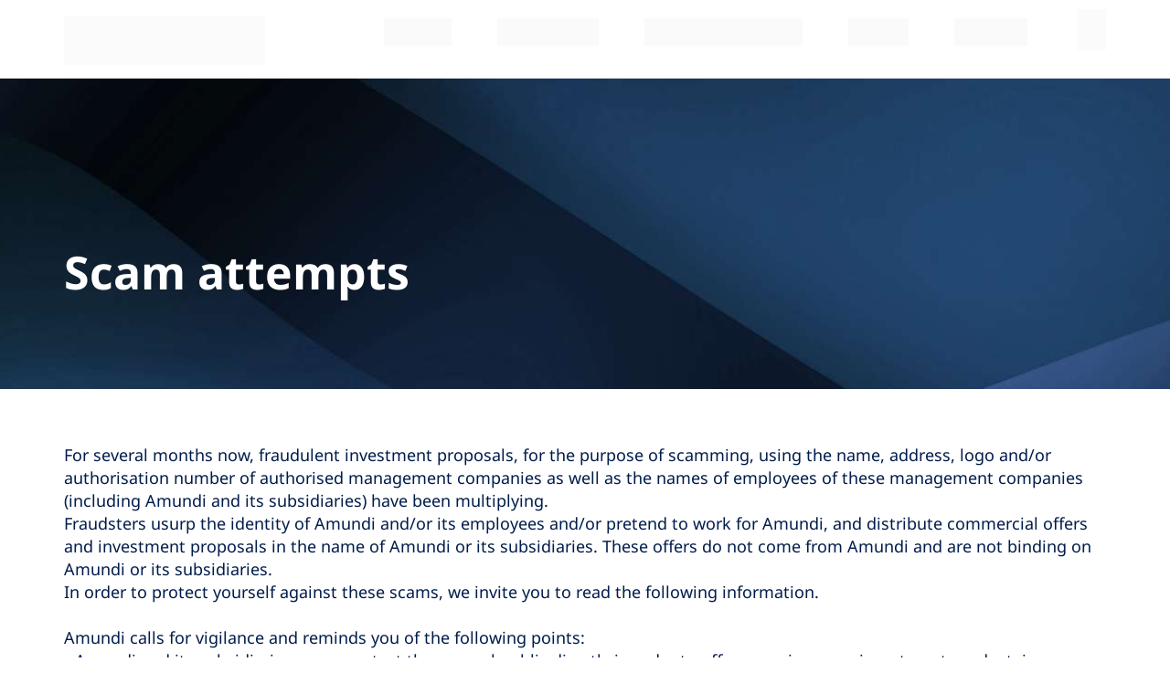

--- FILE ---
content_type: text/html;charset=UTF-8
request_url: https://www.amundietf.se/en/professional/scam-attempts
body_size: 36030
content:
<!DOCTYPE html>
<html lang="en">
    <head>
        <meta http-equiv="Content-Type" content="text/html; charset=utf-8">
<meta http-equiv="X-UA-Compatible" content="IE=edge" />
<meta name="viewport" content="width=device-width, initial-scale=1">


	<meta name="title" content="Scam attempts">


	<meta name="description" content="For several months now, fraudulent investment proposals, for the purpose of scamming, using the name, address, logo and/or authorisation number of authorised management companies as well as the names of employees of these management companies (including Amundi and its subsidiaries) have been multiplying. Amundi calls for vigilance and reminds you of the following points.">


	<title>Scam attempts</title>


	<link rel="canonical" href="https://www.amundietf.se/en/professional/scam-attempts">


	<meta property="og:title" content="Scam attempts" />


	<meta property="og:Description" content="For several months now, fraudulent investment proposals, for the purpose of scamming, using the name, address, logo and/or authorisation number of authorised management companies as well as the names of employees of these management companies (including Amundi and its subsidiaries) have been multiplying. Amundi calls for vigilance and reminds you of the following points." />


	<meta property="og:image" content="https://amundiprodcdn2.azureedge.net/cmsmedia/data/shared/imageFolder/small-crop-[id=752]logo_amundi-e18f06a48de0fc1c905acfce220b4d8acf7ece75.png" />

<meta property="og:type" content="website">


	<meta property="og:url" content="www.amundietf.se/en/professional/scam-attempts" />



	<meta property="og:site_name" content="Scam attempts" />
	<meta property="og:title" content="Scam attempts" />




        <link rel="icon" type="image/x-icon"
	  href="https://amundiprodcdn2.azureedge.net/ui-kit/2025-12-16-5dad7c57/resources/img/favicon.ico">
<link rel="stylesheet"
	  href="/resources/css/styles-f36ffe296671c290086bd4cb9234c712.css">
<link rel="stylesheet"
	  href="https://amundiprodcdn2.azureedge.net/ui-kit/2025-12-16-5dad7c57/resources/css/custom-theme.css">
<link rel="stylesheet"
	  href="https://amundiprodcdn2.azureedge.net/ui-kit/2025-12-16-5dad7c57/resources/css/website-fonts.css">
<link rel="stylesheet"
	  href="https://amundiprodcdn2.azureedge.net/ui-kit/2025-12-16-5dad7c57/resources/css/font.css">

<!-- Google Tag Manager -->
<script id="gtm-script-identifier" nonce="ZGUwMWFmZTJmYjAwNDg2NGIyNDVkYWQxZjExZTg4YTA">
	(function(w,d,s,l,i){w[l]=w[l]||[];w[l].push({'gtm.start':
				new Date().getTime(),event:'gtm.js'});var f=d.getElementsByTagName(s)[0],
			j=d.createElement(s),dl=l!='dataLayer'?'&l='+l:'';j.async=true;j.src=
			'https://www.googletagmanager.com/gtm.js?id='+i+dl;var n=d.querySelector('[nonce]');
		n&&j.setAttribute('nonce',n.nonce||n.getAttribute('nonce'))&&j.setAttribute('id','id-included-gtm-script');f.parentNode.insertBefore(j,f);
	})(window,document,'script','dataLayer',  "GTM-TWXJPLP");

</script>
<!-- End Google Tag Manager -->
<script src="https://amundiprodcdn2.azureedge.net/ui-kit/2025-12-16-5dad7c57/resources/js/jquery.min.js"></script>

    </head>

    <body class="am-refonte-home-page animate-search">
    
        
        
    
    
     <div class="m-quick-links">
        <nav class="container" role="navigation" aria-label="Accès rapide" lang="en">
            <ul class="quick-links-list">
                <li>
                    <a href="#main-wrapper">
                        Main section
                    </a>
                </li>
                <li class="d-lg-block d-md-block d-sm-none">
                    <a href="#navbar-collapse-1">
                        Menu
                    </a>
                </li>
                <li class="d-lg-none d-md-none d-sm-block">
                    <a href="#navbar-mobile">
                        Menu
                    </a>
                </li>
                <li class="d-lg-block d-md-block d-sm-none">
                    <a href="#searchbarglobal">
                        Search bar
                    </a>
                </li>
                <li class="d-lg-none d-md-none d-sm-block">
                    <a href="#searchbarglobalsm">
                        Search bar
                    </a>
                </li>
                <li>
                    <a href="#footer">
                        Footer
                    </a>
                </li>
            </ul>
        </nav>
    </div>


        <!-- Google Tag Manager (noscript) -->
        <noscript nonce="ZGUwMWFmZTJmYjAwNDg2NGIyNDVkYWQxZjExZTg4YTA">
            <iframe src="https://www.googletagmanager.com/ns.html?id=GTM-TWXJPLP"
                          height="0" width="0" style="display:none;visibility:hidden"></iframe></noscript>
        <!-- End Google Tag Manager (noscript) -->
        
            <!-- This file contains the header template which will be included in every page -->

<header
        class="am-header-menu bg-primary pt-0 skeleton">
    <div class="am-super-header bg-white d-sm-none">
        

    <amundi-super-header
            page-context="{&quot;countryCode&quot;:&quot;SWE&quot;,&quot;countryName&quot;:&quot;Sweden&quot;,&quot;googleCountryCode&quot;:&quot;SE&quot;,&quot;domainName&quot;:&quot;www.amundietf.se&quot;,&quot;bcp47Code&quot;:&quot;en-GB&quot;,&quot;languageName&quot;:&quot;English&quot;,&quot;gtmCode&quot;:&quot;GTM-TWXJPLP&quot;,&quot;languageCode&quot;:&quot;en&quot;,&quot;userProfileName&quot;:&quot;INSTIT&quot;,&quot;userProfileSlug&quot;:&quot;instit&quot;,&quot;portalProfileName&quot;:null,&quot;portalProfileSlug&quot;:null}"
            page-id="870"
            page-type="CUSTOMPAGE">
    </amundi-super-header>


    </div>
    
    <div class="container mt-xs-0 mt-4 mb-4">
        <nav class="navbar navbar-expand-lg" role="navigation">
            <!-- Brand and toggle get grouped for better mobile display -->
            <div class="nav-brand-wrapper w-sm-100 w-md-15">
                    

           
                <a class="d-flex h-auto navbar-brand w-sm-20 w-xs-30" href="//www.amundietf.se/en/professional">

                    <svg width="127" height="56" viewBox="0 0 127 56" fill="none" xmlns="http://www.w3.org/2000/svg" class="logo-amundi-initial">
                        <path d="M13.2146 8.39246L16.3564 16.5715H10.0638L13.2101 8.39246H13.2146ZM10.9697 0.435638L0 26.6531H6.20339L8.35004 21.5501H18.0836L20.2302 26.6531H26.4336L15.4549 0.435638H10.9697Z" fill="#001c4b"></path>
                        <path d="M95.4966 8.61471C93.3053 6.69885 89.8421 6.78775 88.1908 7.35673C87.9052 7.45452 86.486 7.90793 85.3346 9.03255L85.0936 7.45897H79.7292V26.6531H85.6158V13.4155C86.0978 12.9843 86.6467 12.6153 87.209 12.2953C87.8204 11.9486 89.2843 11.5085 90.5428 12.2153C91.5737 12.7931 92.0423 14.14 92.0423 15.767V26.6487H97.9288V15.3802C97.9288 11.2462 96.4025 9.40594 95.4921 8.61471" fill="#001c4b"></path>
                        <path d="M32.6415 7.45896H27.2325V26.6531H33.119V13.371C33.5787 12.9398 34.1097 12.5664 34.6765 12.2953C35.3326 11.9797 36.9615 11.4063 38.1397 12.3931C39.0501 13.1532 39.0903 14.9535 39.0903 15.4647V26.6576H44.9367V15.1624C44.9367 14.4601 44.8563 13.7666 44.7448 13.0776C45.2803 12.7176 45.8828 12.4598 46.4719 12.1975C47.8108 11.6018 49.3415 11.8997 49.8414 12.2464C50.9214 12.9976 51.0285 14.6912 51.0285 15.4691V26.662H56.8749V15.2424C56.8749 13.1488 56.5759 10.5083 54.6881 8.8014C52.7824 7.08112 49.8458 7.03667 49.2344 7.01889C45.615 7.07223 42.8748 9.00143 42.8748 9.00143C41.5717 7.67677 38.3718 6.44102 35.7387 7.36117C35.4531 7.45896 34.0339 7.91237 32.8825 9.03699L32.6415 7.46785V7.45896Z" fill="#001c4b"></path>
                        <path d="M77.1452 7.45895H71.2587V20.75C70.7812 21.11 70.259 21.439 69.7235 21.7057C69.1344 21.999 67.6661 22.3724 66.4299 21.9012C65.0999 21.3901 64.9036 19.2475 64.9036 18.3096V7.45895H59.017V18.803C59.017 20.9322 59.3964 23.2481 60.8691 24.8884C62.3597 26.5464 64.7072 27.1687 66.8806 27.0176C67.8848 26.9509 68.8666 26.6709 69.7636 26.2175C70.384 25.9019 71.0088 25.5063 71.4997 25.004L71.7496 26.6487H77.1408V7.45895H77.1452Z" fill="#001c4b"></path>
                        <path d="M111.813 20.8655C111.465 21.3323 110.911 21.6523 110.376 21.8702C108.341 22.6969 105.743 21.7679 105.194 18.3051C104.994 17.0561 105.007 15.8736 105.476 14.669C105.904 13.5666 107.046 11.8641 109.586 11.8775C110.278 11.8775 111.018 12.0064 111.808 12.2775V20.8655H111.813ZM111.813 0.435638V7.38785C110.862 7.13893 109.885 7.00112 108.899 7.00112C105.123 7.00112 103.052 8.78808 102.195 9.64154C100.339 11.4952 99.357 14.1356 99.3436 16.7316C99.3123 23.0348 102.776 25.5374 104.489 26.3242C105.632 26.8443 106.944 27.1332 108.198 27.0576C109.305 26.991 110.956 26.5331 112.121 25.4885L112.295 26.6531H117.659V0.435638H111.808H111.813Z" fill="#001c4b"></path>
                        <path d="M127 3.1205C127 4.76076 125.844 6.25877 123.581 6.25877C121.319 6.25877 120.167 4.7652 120.167 3.1205C120.167 1.47579 121.439 0 123.581 0C125.724 0 127 1.47579 127 3.1205Z" fill="#001c4b"></path>
                        <path d="M126.505 7.45895H120.658V26.6531H126.505V7.45895Z" fill="#001c4b"></path>
                        <path d="M1.10233 31.4539H0V40.0597H1.10233V31.4539Z" fill="#001c4b"></path>
                        <path d="M6.56489 33.5298C5.6857 33.5298 4.98949 33.8854 4.48519 34.5877V33.6631H3.40964V40.0553H4.48519V36.4058C4.48519 35.2945 5.23049 34.5166 6.29712 34.5166C7.36374 34.5166 7.96177 35.1967 7.96177 36.3302V40.0508H9.03732V36.0991C9.03732 34.5344 8.06441 33.5253 6.56489 33.5253V33.5298Z" fill="#001c4b"></path>
                        <path d="M13.3618 38.735L11.3 33.6631H10.1129L12.8932 40.1041H13.8081L16.6019 33.6631H15.4415L13.3618 38.735Z" fill="#001c4b"></path>
                        <path d="M20.3418 33.5298C18.5834 33.5298 17.2624 34.9656 17.2624 36.8636C17.2624 38.7617 18.637 40.1975 20.4667 40.1975C21.5468 40.1975 22.359 39.8286 23.1043 39.0018L23.1534 38.9484L22.4661 38.335L22.417 38.3839C21.8547 38.9706 21.2433 39.2462 20.4891 39.2462C19.3555 39.2462 18.5075 38.455 18.3603 37.2726H23.323L23.3319 37.2104C23.3453 37.0992 23.3453 37.0014 23.3453 36.9125C23.3453 34.89 22.1403 33.5298 20.3507 33.5298H20.3418ZM22.243 36.4414H18.3603C18.5075 35.2678 19.3019 34.4544 20.3195 34.4544C21.5825 34.4544 22.1359 35.4679 22.243 36.4414Z" fill="#001c4b"></path>
                        <path d="M27.344 36.3524L27.3217 36.3435C26.5318 36.1035 25.782 35.8768 25.782 35.3434V35.3212C25.782 34.8277 26.2506 34.4855 26.9245 34.4855C27.5047 34.4855 28.1473 34.6944 28.7454 35.0767L28.8079 35.1167L29.3077 34.2943L29.2497 34.2588C28.5847 33.8187 27.7234 33.5564 26.9513 33.5564C25.6526 33.5564 24.7422 34.321 24.7422 35.4145V35.4367C24.7422 36.668 25.9695 37.0148 26.871 37.2681C27.7278 37.5082 28.3839 37.7349 28.3839 38.2994V38.3216C28.3839 38.8728 27.8885 39.2418 27.1566 39.2418C26.4247 39.2418 25.7106 38.9706 25.0278 38.4594L24.9698 38.415L24.4164 39.1929L24.4699 39.2329C25.184 39.8108 26.1971 40.1664 27.112 40.1664C28.491 40.1664 29.4148 39.384 29.4148 38.2238V38.2016C29.4148 37.0592 28.3928 36.6591 27.3485 36.3435L27.344 36.3524Z" fill="#001c4b"></path>
                        <path d="M32.4049 31.7784H31.3294V33.6631H30.4546V34.6277H31.3294V38.3305C31.3294 39.5129 31.9854 40.1664 33.1725 40.1664C33.601 40.1664 33.9714 40.0775 34.3329 39.8908L34.3731 39.873V38.9217L34.2704 38.9706C33.958 39.1218 33.7036 39.1796 33.3912 39.1796C32.7263 39.1796 32.4049 38.864 32.4049 38.2105V34.6277H34.3954V33.6631H32.4049V31.7784Z" fill="#001c4b"></path>
                        <path d="M43.2854 33.5298C42.3571 33.5298 41.6341 33.9165 41.0852 34.7078C40.6746 33.9476 39.9606 33.5298 39.0635 33.5298C38.0594 33.5298 37.4881 34.0454 37.1088 34.5611V33.6631H36.0332V40.0553H37.1088V36.4191C37.1088 35.3167 37.8139 34.5211 38.7868 34.5211C39.7597 34.5211 40.331 35.1923 40.331 36.3124V40.0597H41.3932V36.388C41.3932 35.0989 42.2277 34.5255 43.0578 34.5255C44.0486 34.5255 44.6153 35.1878 44.6153 36.3391V40.0597H45.6909V36.1213C45.6909 34.5255 44.7715 33.5342 43.2899 33.5342L43.2854 33.5298Z" fill="#001c4b"></path>
                        <path d="M50.3858 33.5298C48.6275 33.5298 47.3065 34.9656 47.3065 36.8636C47.3065 38.7617 48.681 40.1975 50.5108 40.1975C51.5908 40.1975 52.4031 39.8286 53.1484 39.0018L53.1975 38.9484L52.5102 38.335L52.4611 38.3839C51.8988 38.9706 51.2873 39.2462 50.5331 39.2462C49.3996 39.2462 48.5516 38.455 48.4043 37.2726H53.367L53.376 37.2104C53.3894 37.0992 53.3894 36.997 53.3894 36.9125C53.3894 34.89 52.1844 33.5298 50.3948 33.5298H50.3858ZM48.3999 36.4414C48.5471 35.2678 49.3415 34.4544 50.3591 34.4544C51.6221 34.4544 52.1755 35.4679 52.2826 36.4414H48.3999Z" fill="#001c4b"></path>
                        <path d="M58.1557 33.5298C57.2765 33.5298 56.5803 33.8854 56.076 34.5877V33.6631H55.0005V40.0553H56.076V36.4058C56.076 35.2945 56.8213 34.5166 57.8879 34.5166C58.9546 34.5166 59.5526 35.1967 59.5526 36.3302V40.0508H60.6281V36.0991C60.6281 34.5344 59.6552 33.5253 58.1557 33.5253V33.5298Z" fill="#001c4b"></path>
                        <path d="M64.0021 31.7784H62.9265V33.6631H62.0518V34.6277H62.9265V38.3305C62.9265 39.5129 63.5826 40.1664 64.7697 40.1664C65.1981 40.1664 65.5685 40.0775 65.93 39.8908L65.9702 39.873V38.9217L65.8676 38.9706C65.5551 39.1218 65.3008 39.1796 64.9884 39.1796C64.3234 39.1796 64.0021 38.864 64.0021 38.2105V34.6277H65.9925V33.6631H64.0021V31.7784Z" fill="#001c4b"></path>
                        <path d="M74.6773 35.2278C72.7761 34.8233 72.428 34.3743 72.428 33.6409C72.428 32.9074 73.142 32.334 74.164 32.334C75.0477 32.334 75.8108 32.623 76.5695 33.2364L76.6275 33.2808L77.2702 32.4318L77.2166 32.3874C76.2928 31.6495 75.3869 31.3339 74.1863 31.3339C72.5262 31.3339 71.3257 32.3385 71.3257 33.7254C71.3257 35.2989 72.4905 35.8724 74.2354 36.2502C76.0563 36.6325 76.3865 37.0726 76.3865 37.8016C76.3865 38.6284 75.6546 39.184 74.5657 39.184C73.4768 39.184 72.6288 38.8417 71.7005 38.006L71.647 37.9571L70.9597 38.7662L71.0132 38.8106C72.0665 39.7485 73.1822 40.1842 74.53 40.1842C76.3062 40.1842 77.5023 39.1884 77.5023 37.7082C77.5023 36.4013 76.6588 35.6634 74.6773 35.2323V35.2278Z" fill="#001c4b"></path>
                        <path d="M82.2374 33.5298C80.3585 33.5298 78.8902 35.0011 78.8902 36.877C78.8902 38.7528 80.3496 40.202 82.2151 40.202C84.0805 40.202 85.5756 38.7306 85.5756 36.8548C85.5756 34.9789 84.1118 33.5298 82.2374 33.5298ZM84.4733 36.877C84.4733 38.215 83.5138 39.224 82.2374 39.224C80.961 39.224 79.9881 38.1839 79.9881 36.8503C79.9881 35.5168 80.9253 34.4899 82.2106 34.4899C83.4959 34.4899 84.4688 35.539 84.4688 36.8725L84.4733 36.877Z" fill="#001c4b"></path>
                        <path d="M88.4006 31.0894H87.3251V40.0553H88.4006V31.0894Z" fill="#001c4b"></path>
                        <path d="M95.0101 37.3126C95.0101 38.4239 94.2648 39.2018 93.1982 39.2018C92.1316 39.2018 91.5335 38.5217 91.5335 37.3882V33.6676H90.458V37.6193C90.458 39.184 91.4309 40.1931 92.9304 40.1931C93.8096 40.1931 94.4924 39.8463 95.0101 39.1351V40.0641H96.0723V33.672H95.0101V37.3215V37.3126Z" fill="#001c4b"></path>
                        <path d="M99.5578 31.7784H98.4822V33.6631H97.6075V34.6277H98.4822V38.3305C98.4822 39.5129 99.1383 40.1664 100.325 40.1664C100.754 40.1664 101.124 40.0775 101.486 39.8908L101.526 39.873V38.9217L101.423 38.9706C101.111 39.1218 100.856 39.1796 100.544 39.1796C99.8791 39.1796 99.5578 38.864 99.5578 38.2105V34.6277H101.548V33.6631H99.5578V31.7784Z" fill="#001c4b"></path>
                        <path d="M104.413 31.2716H103.204V32.4407H104.413V31.2716Z" fill="#001c4b"></path>
                        <path d="M104.342 33.6631H103.266V40.0552H104.342V33.6631Z" fill="#001c4b"></path>
                        <path d="M109.452 33.5298C107.573 33.5298 106.105 35.0011 106.105 36.877C106.105 38.7528 107.564 40.202 109.43 40.202C111.295 40.202 112.79 38.7306 112.79 36.8548C112.79 34.9789 111.326 33.5298 109.452 33.5298ZM111.688 36.877C111.688 38.215 110.728 39.224 109.452 39.224C108.176 39.224 107.203 38.1839 107.203 36.8503C107.203 35.5168 108.14 34.4899 109.425 34.4899C110.711 34.4899 111.683 35.539 111.683 36.8725L111.688 36.877Z" fill="#001c4b"></path>
                        <path d="M117.61 33.5298C116.731 33.5298 116.035 33.8854 115.53 34.5877V33.6631H114.455V40.0553H115.53V36.4058C115.53 35.2945 116.276 34.5166 117.342 34.5166C118.409 34.5166 119.007 35.1967 119.007 36.3302V40.0508H120.083V36.0991C120.083 34.5344 119.11 33.5253 117.61 33.5253V33.5298Z" fill="#001c4b"></path>
                        <path d="M124.443 36.3524L124.42 36.3435C123.631 36.1035 122.881 35.8768 122.881 35.3434V35.3212C122.881 34.8277 123.349 34.4855 124.023 34.4855C124.603 34.4855 125.246 34.6944 125.84 35.0767L125.902 35.1167L126.402 34.2943L126.344 34.2588C125.679 33.8187 124.818 33.5564 124.046 33.5564C122.747 33.5564 121.836 34.321 121.836 35.4145V35.4367C121.836 36.668 123.064 37.0148 123.965 37.2681C124.822 37.5082 125.478 37.7349 125.478 38.2994V38.3216C125.478 38.8728 124.983 39.2418 124.251 39.2418C123.519 39.2418 122.805 38.9706 122.122 38.4594L122.064 38.415L121.511 39.1929L121.564 39.2329C122.278 39.8108 123.291 40.1664 124.206 40.1664C125.585 40.1664 126.509 39.384 126.509 38.2238V38.2016C126.509 37.0592 125.487 36.6591 124.443 36.3435V36.3524Z" fill="#001c4b"></path>
                        <path d="M126.505 46.5496H0V56H126.505V46.5496Z" fill="#009FE3"></path>
                    </svg>

                    <svg width="90" height="40" viewBox="0 0 90 40" fill="none" xmlns="http://www.w3.org/2000/svg" class="display-none logo-displayed-on-scroll">
                        <path d="M9.36466 5.9946L11.5912 11.8368H7.13181L9.36149 5.9946H9.36466ZM7.77383 0.311157L0 19.0379H4.39611L5.91735 15.3929H12.8151L14.3364 19.0379H18.7325L10.9523 0.311157H7.77383Z" fill="#001c4b"></path>
                        <path d="M67.6747 6.15338C66.1219 4.78491 63.6676 4.84842 62.4974 5.25483C62.295 5.32468 61.2893 5.64854 60.4733 6.45184L60.3026 5.32786H56.501V19.038H60.6726V9.5825C61.0142 9.27451 61.4032 9.01098 61.8017 8.78237C62.2349 8.53471 63.2723 8.22038 64.1642 8.72522C64.8947 9.13798 65.2268 10.1 65.2268 11.2621V19.0348H69.3984V10.9859C69.3984 8.03305 68.3168 6.71855 67.6716 6.15338" fill="#001c4b"></path>
                        <path d="M23.1317 5.32782H19.2986V19.0379H23.4701V9.55072C23.7959 9.24273 24.1723 8.97602 24.5739 8.78234C25.0388 8.55691 26.1932 8.14732 27.0281 8.85219C27.6733 9.39514 27.7018 10.6811 27.7018 11.0462V19.0411H31.8449V10.8303C31.8449 10.3286 31.788 9.8333 31.7089 9.34116C32.0884 9.08398 32.5154 8.89982 32.9328 8.71249C33.8816 8.28702 34.9664 8.49976 35.3207 8.74741C36.086 9.28401 36.1619 10.4937 36.1619 11.0494V19.0443H40.305V10.8874C40.305 9.39196 40.0931 7.50595 38.7553 6.28671C37.4049 5.05794 35.3238 5.02619 34.8905 5.01349C32.3256 5.05159 30.3837 6.42959 30.3837 6.42959C29.4602 5.4834 27.1926 4.60072 25.3266 5.25797C25.1242 5.32782 24.1185 5.65169 23.3025 6.45499L23.1317 5.33417V5.32782Z" fill="#001c4b"></path>
                        <path d="M54.6698 5.32782H50.4983V14.8214C50.1599 15.0786 49.7899 15.3135 49.4103 15.504C48.9929 15.7136 47.9523 15.9803 47.0763 15.6437C46.1338 15.2786 45.9947 13.7482 45.9947 13.0783V5.32782H41.8231V13.4307C41.8231 14.9516 42.0919 16.6058 43.1356 17.7774C44.1919 18.9617 45.8555 19.4062 47.3957 19.2983C48.1073 19.2507 48.8031 19.0506 49.4388 18.7268C49.8784 18.5013 50.3212 18.2188 50.6691 17.86L50.8462 19.0348H54.6667V5.32782H54.6698Z" fill="#001c4b"></path>
                        <path d="M79.2374 14.9039C78.9908 15.2373 78.5986 15.4659 78.2191 15.6215C76.7769 16.2121 74.9362 15.5485 74.5472 13.0751C74.4049 12.1829 74.4144 11.3383 74.7465 10.4778C75.0501 9.69042 75.8597 8.47436 77.6593 8.48388C78.1495 8.48388 78.6745 8.57596 79.2343 8.76964V14.9039H79.2374ZM79.2374 0.311157V5.27702C78.5638 5.09922 77.8712 5.00079 77.1722 5.00079C74.4966 5.00079 73.0291 6.27718 72.4219 6.8868C71.1062 8.21082 70.4104 10.0968 70.401 11.9511C70.3788 16.4534 72.833 18.241 74.0475 18.803C74.8572 19.1745 75.787 19.3808 76.6757 19.3269C77.46 19.2792 78.6302 18.9522 79.4557 18.2061L79.579 19.0379H83.3805V0.311157H79.2343H79.2374Z" fill="#001c4b"></path>
                        <path d="M90 2.22893C90 3.40054 89.1809 4.47055 87.5774 4.47055C85.9739 4.47055 85.158 3.40371 85.158 2.22893C85.158 1.05414 86.0593 0 87.5774 0C89.0955 0 90 1.05414 90 2.22893Z" fill="#001c4b"></path>
                        <path d="M89.6489 5.32782H85.5058V19.0379H89.6489V5.32782Z" fill="#001c4b"></path>
                        <path d="M0.781179 22.4671H0V28.6141H0.781179V22.4671Z" fill="#001c4b"></path>
                        <path d="M4.65228 23.9498C4.02924 23.9498 3.53586 24.2038 3.17848 24.7055V24.0451H2.41628V28.6109H3.17848V26.0041C3.17848 25.2103 3.70664 24.6547 4.46252 24.6547C5.2184 24.6547 5.6422 25.1405 5.6422 25.9501V28.6077H6.4044V25.785C6.4044 24.6674 5.71494 23.9467 4.65228 23.9467V23.9498Z" fill="#001c4b"></path>
                        <path d="M9.46902 27.6679L8.00787 24.0451H7.1666L9.13694 28.6458H9.78529L11.7651 24.0451H10.9428L9.46902 27.6679Z" fill="#001c4b"></path>
                        <path d="M14.4154 23.9498C13.1693 23.9498 12.2332 24.9754 12.2332 26.3312C12.2332 27.6869 13.2073 28.7125 14.504 28.7125C15.2694 28.7125 15.845 28.449 16.3731 27.8584L16.4079 27.8203L15.9209 27.3821L15.8861 27.417C15.4876 27.8362 15.0543 28.033 14.5198 28.033C13.7165 28.033 13.1156 27.4678 13.0112 26.6233H16.5281L16.5344 26.5788C16.5439 26.4994 16.5439 26.4296 16.5439 26.3661C16.5439 24.9214 15.69 23.9498 14.4218 23.9498H14.4154ZM15.7627 26.0295H13.0112C13.1156 25.1913 13.6785 24.6103 14.3996 24.6103C15.2947 24.6103 15.6868 25.3342 15.7627 26.0295Z" fill="#001c4b"></path>
                        <path d="M19.3777 25.9661L19.3618 25.9597C18.8021 25.7883 18.2707 25.6263 18.2707 25.2453V25.2295C18.2707 24.877 18.6028 24.6325 19.0804 24.6325C19.4915 24.6325 19.9469 24.7818 20.3707 25.0548L20.415 25.0834L20.7692 24.496L20.7281 24.4706C20.2569 24.1563 19.6465 23.9689 19.0993 23.9689C18.179 23.9689 17.5338 24.5151 17.5338 25.2961V25.312C17.5338 26.1915 18.4036 26.4392 19.0424 26.6201C19.6496 26.7916 20.1146 26.9535 20.1146 27.3568V27.3726C20.1146 27.7664 19.7635 28.0299 19.2448 28.0299C18.7261 28.0299 18.2201 27.8362 17.7362 27.4711L17.6951 27.4393L17.3029 27.995L17.3409 28.0235C17.8469 28.4363 18.5649 28.6903 19.2132 28.6903C20.1905 28.6903 20.8451 28.1315 20.8451 27.3028V27.2869C20.8451 26.4709 20.1209 26.1852 19.3808 25.9597L19.3777 25.9661Z" fill="#001c4b"></path>
                        <path d="M22.9641 22.6989H22.2019V24.0451H21.582V24.7341H22.2019V27.379C22.2019 28.2235 22.6668 28.6903 23.5081 28.6903C23.8117 28.6903 24.0742 28.6268 24.3304 28.4934L24.3589 28.4807V27.8012L24.2861 27.8362C24.0647 27.9441 23.8845 27.9854 23.6631 27.9854C23.1918 27.9854 22.9641 27.76 22.9641 27.2932V24.7341H24.3747V24.0451H22.9641V22.6989Z" fill="#001c4b"></path>
                        <path d="M30.6747 23.9498C30.0169 23.9498 29.5045 24.2261 29.1155 24.7912C28.8245 24.2483 28.3185 23.9498 27.6828 23.9498C26.9712 23.9498 26.5664 24.3181 26.2976 24.6865V24.0451H25.5354V28.6109H26.2976V26.0136C26.2976 25.2262 26.7973 24.6579 27.4867 24.6579C28.1762 24.6579 28.581 25.1373 28.581 25.9374V28.6141H29.3337V25.9914C29.3337 25.0706 29.9252 24.6611 30.5134 24.6611C31.2155 24.6611 31.6172 25.1341 31.6172 25.9565V28.6141H32.3794V25.8009C32.3794 24.6611 31.7279 23.953 30.6779 23.953L30.6747 23.9498Z" fill="#001c4b"></path>
                        <path d="M35.7065 23.9498C34.4604 23.9498 33.5243 24.9754 33.5243 26.3312C33.5243 27.6869 34.4984 28.7125 35.7951 28.7125C36.5604 28.7125 37.136 28.449 37.6642 27.8584L37.699 27.8203L37.2119 27.3821L37.1771 27.417C36.7786 27.8362 36.3454 28.033 35.8109 28.033C35.0076 28.033 34.4066 27.4678 34.3023 26.6233H37.8192L37.8255 26.5788C37.835 26.4994 37.835 26.4264 37.835 26.3661C37.835 24.9214 36.9811 23.9498 35.7128 23.9498H35.7065ZM34.2991 26.0295C34.4035 25.1913 34.9664 24.6103 35.6875 24.6103C36.5826 24.6103 36.9747 25.3342 37.0506 26.0295H34.2991Z" fill="#001c4b"></path>
                        <path d="M41.2127 23.9498C40.5897 23.9498 40.0963 24.2038 39.7389 24.7055V24.0451H38.9767V28.6109H39.7389V26.0041C39.7389 25.2103 40.2671 24.6547 41.0229 24.6547C41.7788 24.6547 42.2026 25.1405 42.2026 25.9501V28.6077H42.9648V25.785C42.9648 24.6674 42.2754 23.9467 41.2127 23.9467V23.9498Z" fill="#001c4b"></path>
                        <path d="M45.3558 22.6989H44.5936V24.0451H43.9737V24.7341H44.5936V27.379C44.5936 28.2235 45.0585 28.6903 45.8998 28.6903C46.2034 28.6903 46.4659 28.6268 46.7221 28.4934L46.7505 28.4807V27.8012L46.6778 27.8362C46.4564 27.9441 46.2761 27.9854 46.0547 27.9854C45.5835 27.9854 45.3558 27.76 45.3558 27.2932V24.7341H46.7663V24.0451H45.3558V22.6989Z" fill="#001c4b"></path>
                        <path d="M52.9209 25.1627C51.5736 24.8738 51.3269 24.5531 51.3269 24.0292C51.3269 23.5053 51.8329 23.0957 52.5572 23.0957C53.1834 23.0957 53.7242 23.3021 54.2619 23.7403L54.303 23.772L54.7584 23.1656L54.7205 23.1338C54.0658 22.6068 53.4238 22.3813 52.573 22.3813C51.3965 22.3813 50.5457 23.0989 50.5457 24.0896C50.5457 25.2135 51.3712 25.6231 52.6078 25.893C53.8982 26.1661 54.1322 26.4804 54.1322 27.0011C54.1322 27.5917 53.6135 27.9886 52.8418 27.9886C52.0701 27.9886 51.4692 27.7441 50.8114 27.1472L50.7734 27.1123L50.2864 27.6901L50.3243 27.7219C51.0707 28.3918 51.8614 28.703 52.8165 28.703C54.0753 28.703 54.9229 27.9918 54.9229 26.9345C54.9229 26.001 54.3251 25.4739 52.9209 25.1659V25.1627Z" fill="#001c4b"></path>
                        <path d="M58.2785 23.9498C56.947 23.9498 55.9065 25.0008 55.9065 26.3407C55.9065 27.6806 56.9406 28.7157 58.2626 28.7157C59.5846 28.7157 60.6441 27.6647 60.6441 26.3248C60.6441 24.9849 59.6068 23.9498 58.2785 23.9498ZM59.8629 26.3407C59.8629 27.2964 59.183 28.0171 58.2785 28.0171C57.3739 28.0171 56.6845 27.2742 56.6845 26.3216C56.6845 25.3691 57.3486 24.6357 58.2595 24.6357C59.1703 24.6357 59.8598 25.385 59.8598 26.3375L59.8629 26.3407Z" fill="#001c4b"></path>
                        <path d="M62.6461 22.2067H61.8839V28.6109H62.6461V22.2067Z" fill="#001c4b"></path>
                        <path d="M67.33 26.6519C67.33 27.4456 66.8018 28.0013 66.046 28.0013C65.2901 28.0013 64.8663 27.5155 64.8663 26.7058V24.0483H64.1041V26.8709C64.1041 27.9886 64.7935 28.7093 65.8562 28.7093C66.4792 28.7093 66.9631 28.4617 67.33 27.9537V28.6173H68.0827V24.0515H67.33V26.6582V26.6519Z" fill="#001c4b"></path>
                        <path d="M70.5528 22.6989H69.7906V24.0451H69.1707V24.7341H69.7906V27.379C69.7906 28.2235 70.2555 28.6903 71.0967 28.6903C71.4004 28.6903 71.6629 28.6268 71.919 28.4934L71.9475 28.4807V27.8012L71.8748 27.8362C71.6534 27.9441 71.4731 27.9854 71.2517 27.9854C70.7805 27.9854 70.5528 27.76 70.5528 27.2932V24.7341H71.9633V24.0451H70.5528V22.6989Z" fill="#001c4b"></path>
                        <path d="M73.9938 22.3369H73.1367V23.172H73.9938V22.3369Z" fill="#001c4b"></path>
                        <path d="M73.9431 24.0451H73.1809V28.6109H73.9431V24.0451Z" fill="#001c4b"></path>
                        <path d="M77.5644 23.9498C76.2329 23.9498 75.1924 25.0008 75.1924 26.3407C75.1924 27.6806 76.2266 28.7157 77.5486 28.7157C78.8706 28.7157 79.9301 27.6647 79.9301 26.3248C79.9301 24.9849 78.8927 23.9498 77.5644 23.9498ZM79.1489 26.3407C79.1489 27.2964 78.4689 28.0171 77.5644 28.0171C76.6599 28.0171 75.9704 27.2742 75.9704 26.3216C75.9704 25.3691 76.6346 24.6357 77.5454 24.6357C78.4563 24.6357 79.1457 25.385 79.1457 26.3375L79.1489 26.3407Z" fill="#001c4b"></path>
                        <path d="M83.3457 23.9498C82.7227 23.9498 82.2293 24.2038 81.8719 24.7055V24.0451H81.1097V28.6109H81.8719V26.0041C81.8719 25.2103 82.4001 24.6547 83.156 24.6547C83.9119 24.6547 84.3357 25.1405 84.3357 25.9501V28.6077H85.0979V25.785C85.0979 24.6674 84.4084 23.9467 83.3457 23.9467V23.9498Z" fill="#001c4b"></path>
                        <path d="M88.1878 25.9661L88.172 25.9597C87.6122 25.7883 87.0809 25.6263 87.0809 25.2453V25.2295C87.0809 24.877 87.4129 24.6325 87.8905 24.6325C88.3016 24.6325 88.7571 24.7818 89.1777 25.0548L89.222 25.0834L89.5762 24.496L89.5351 24.4706C89.0639 24.1563 88.4535 23.9689 87.9063 23.9689C86.986 23.9689 86.3408 24.5151 86.3408 25.2961V25.312C86.3408 26.1915 87.2105 26.4392 87.8494 26.6201C88.4566 26.7916 88.9215 26.9535 88.9215 27.3568V27.3726C88.9215 27.7664 88.5705 28.0299 88.0518 28.0299C87.5331 28.0299 87.0271 27.8362 86.5432 27.4711L86.5021 27.4393L86.1099 27.995L86.1479 28.0235C86.6539 28.4363 87.3718 28.6903 88.0202 28.6903C88.9974 28.6903 89.6521 28.1315 89.6521 27.3028V27.2869C89.6521 26.4709 88.9279 26.1852 88.1878 25.9597V25.9661Z" fill="#001c4b"></path>
                        <path d="M89.6489 33.2497H0V40H89.6489V33.2497Z" fill="#009FE3"></path>
                    </svg>

                </a>
               

                    

                    
                <div class="mobile-toggles d-sm-flex d-md-none d-lg-none">
                    

                    <button id="searchbarglobalsm" class="btn btn-secondary am-nav-search-btn am-nav-search-mobile-btn d-flex justify-content-center align-items-center">
                        <img loading="lazy" src="https://amundiprodcdn2.azureedge.net/ui-kit/2025-12-16-5dad7c57/resources/img/loupe-search.svg" class="m-loupe-search" alt="What are you looking for">
                        <img loading="lazy" src="https://amundiprodcdn2.azureedge.net/ui-kit/2025-12-16-5dad7c57/resources/img/close-searchbar.svg" class="m-close-search display-none" alt="What are you looking for">
                    </button>
                    
                    <button id="navbar-mobile" type="button" class="navbar-toggle btn btn-secondary am-nav-toggle-btn collapsed"
                            data-toggle="collapse" data-target="#navbar-collapse-1">
                        <span class="toggle-menu navbar-toggler-icon">
                            <img loading="lazy" src="https://amundiprodcdn2.azureedge.net/ui-kit/2025-12-16-5dad7c57/resources/img/bars-menu.svg" class="m-bar-menu" alt="Menu">
                        <img loading="lazy" src="https://amundiprodcdn2.azureedge.net/ui-kit/2025-12-16-5dad7c57/resources/img/close-searchbar.svg" class="m-close-menu" alt="Menu">
                        </span>
                    </button>
                </div>
            </div>

            <!-- Collect the nav links, forms, and other content for toggling -->
       <div id="navbar-collapse-1"
            class="collapse navbar-collapse am-navbar-custom">
           <ul class="nav navbar-nav"
               m-scrollbar-all-browser="true">
                    

                <!-- Germany Retail Menu -->
                

                
                    
                        <li
                                class="dropdown mega-dropdown mr-md-2 mr-sm-0 d-lg-block d-md-block d-sm-none"
                            data-discover-id="menu-discover-content-0">
                            <a href="/en/professional/etf-products/search"
                               class="dropdown-toggle font-size-sm-20 mr-sm-0 pl-sm-0 pr-sm-0 text-sm-left d-flex justify-content-between align-items-center"
                               data-hover="dropdown"
                               data-toggle="dropdown"
                               data-delay="200">Products</a>
                            
                                
                                    <!--  mega menu -->
                                    <ul class="dropdown-menu mega-dropdown-menu">
                                        <div class="container d-flex flex-row">
                                            <li class="flex-1-half d-flex justify-content-start align-items-center d-sm-none">
                                                <span
                                                        class="h3 text-secondary mb-0 mt-0 mr-8 ml-6 font-size-24">PRODUCTS</span>
                                                </li>

                                                
                                                    <li class="flex-1-half d-flex align-items-center d-sm-block">
                                                        
                                                            <ul>
                                                                
                                                                    <li class="menu-item"
                                                                        id="menu-item-00"
                                                                        data-parent-discover-id="menu-discover-content-0"
                                                                        data-discover-id="menu-discover-content-00">
                                                                        <a href="/en/professional/etf-products/search">Find an ETF</a>
                                                                    </li>
                                                                
                                                                    <li class="menu-item"
                                                                        id="menu-item-01"
                                                                        data-parent-discover-id="menu-discover-content-0"
                                                                        data-discover-id="menu-discover-content-01">
                                                                        <a href="/en/professional/etf-products/how-to-trade">How to trade</a>
                                                                    </li>
                                                                
                                                            </ul>
                                                        
                                                    </li>
                                                

                                                

                                                

                                                
                                                    
                                                        <li class="flex-custom d-sm-none display-none"
                                                            id="menu-discover-content-00">
                                                            <a href="/en/professional/etf-products/search" class="submenu-item-content pt-5 position-relative pb-5 pl-5 pr-5">
                                                                <div>
                                                                    <p class="mb-3 font-primary title-with-after text-white">Find an ETF</p>
                                                                    <p class="font-size-14 font-primary text-white mb-0">We have a wide range of ETFs available – use our ETF finder tool to find the right one for you.</p>
                                                                </div>
                                                                
                                                                    <img loading="lazy" class="max-width-100 w-70 mt-3"
                                                                         src="https://amundiprodcdn2.azureedge.net/cmsmedia/data/shared/imageFolder/medium-crop-[id=1179]4-7c1c8b0695f8f4de2acabe9c1f149672cb16ff2a.jpg" alt="Find an ETF" />
                                                                
                                                            </a>
                                                        </li>
                                                    
                                                    
                                                    
                                                
                                                    <li class="flex-custom d-sm-none display-none"
                                                        id="menu-discover-content-0">
                                                        <div class="submenu-item-content pt-5 position-relative pb-5 pl-5 pr-5">

                                                        </div>
                                                    </li>
                                                
                                            
                                                    
                                                        <li class="flex-custom d-sm-none display-none"
                                                            id="menu-discover-content-01">
                                                            <a href="/en/professional/etf-products/how-to-trade" class="submenu-item-content pt-5 position-relative pb-5 pl-5 pr-5">
                                                                <div>
                                                                    <p class="mb-3 font-primary title-with-after text-white">How to trade</p>
                                                                    <p class="font-size-14 font-primary text-white mb-0">Made your choice? What&#39;s next?  Find out how to trade your Amundi ETF here.</p>
                                                                </div>
                                                                
                                                                    <img loading="lazy" class="max-width-100 w-70 mt-3"
                                                                         src="https://amundiprodcdn2.azureedge.net/cmsmedia/data/shared/imageFolder/medium-crop-[id=1215]gettyimages-1358050964-0c88c0a0b15f5f6dcafc2c9f04b0aff0c6801158.jpg" alt="How to trade" />
                                                                
                                                            </a>
                                                        </li>
                                                    
                                                    
                                                    
                                                
                                                    <li class="flex-custom d-sm-none display-none"
                                                        id="menu-discover-content-0">
                                                        <div class="submenu-item-content pt-5 position-relative pb-5 pl-5 pr-5">

                                                        </div>
                                                    </li>
                                                
                                            
                                        </div>
                                    </ul>
                                
                                
                            
                        </li>

                        <li class="dropdown mega-dropdown mr-md-2 mr-sm-0 d-lg-none d-md-none d-sm-block"
                            data-discover-id="menu-discover-content-0">
                            <a href="/en/professional/etf-products/search"
                               class="dropdown-toggle font-size-sm-20 mr-sm-0 pl-sm-0 pr-sm-0 text-sm-left d-flex justify-content-between align-items-center"
                               data-hover="dropdown"
                               data-toggle="dropdown"
                               data-delay="200">
                                Products
                                <i class="fas fa-chevron-right d-sm-flex d-lg-none d-md-none mr-3"></i>
                            </a>
                            <!--  mega menu -->
                            <ul class="dropdown-menu mega-dropdown-menu">
                                <div class="container d-flex flex-row">
                                    <li class="am-submenu-navigation-dropdown">
                                        
                                            <button class="btn am-submenu-prec-dropdown-menu"><span class="fas fa-chevron-left"></span></button>
                                        
                                        <div class="am-submenu-title-dropdown-menu">
                                            Products
                                        </div>
                                    </li>
                                    <li class="flex-1-half d-flex justify-content-start align-items-center d-sm-none">
                                        <span class="h3 text-secondary mb-0 mt-0 mr-8 ml-6 font-size-24">PRODUCTS</span>
                                    </li>
                                    <li class="flex-1-half d-flex align-items-start flex-column">
                                        
                                            

                                            
                                                
                                                    
                                                        <ul>
                                                            

                                                            
                                                                
                                                                    
                                                                    
                                                                        <li class="menu-item"
                                                                            id="menu-item-00"
                                                                            data-parent-discover-id="menu-discover-content-0"
                                                                            data-discover-id="menu-discover-content-00">
                                                                            <a href="/en/professional/etf-products/search">Find an ETF</a>
                                                                        </li>
                                                                    
                                                                
                                                                    
                                                                    
                                                                        <li class="menu-item"
                                                                            id="menu-item-01"
                                                                            data-parent-discover-id="menu-discover-content-0"
                                                                            data-discover-id="menu-discover-content-01">
                                                                            <a href="/en/professional/etf-products/how-to-trade">How to trade</a>
                                                                        </li>
                                                                    
                                                                
                                                            
                                                            
                                                        </ul>
                                                    
                                                
                                            
                                        
                                    </li>

                                    
                                        
                                            <li class="flex-custom d-sm-none display-none"
                                                id="menu-discover-content-00">
                                                <a href="/en/professional/etf-products/search" class="submenu-item-content pt-5 position-relative pb-5 pl-5 pr-5">
                                                    <div>
                                                        <p class="mb-3 font-primary title-with-after text-white">Find an ETF</p>
                                                        <p class="font-size-14 font-primary text-white mb-0">We have a wide range of ETFs available – use our ETF finder tool to find the right one for you.</p>
                                                    </div>
                                                    
                                                        <img loading="lazy" class="max-width-100 w-70 mt-3"
                                                             src="https://amundiprodcdn2.azureedge.net/cmsmedia/data/shared/imageFolder/medium-crop-[id=1179]4-7c1c8b0695f8f4de2acabe9c1f149672cb16ff2a.jpg" alt="Find an ETF" />
                                                    
                                                </a>
                                            </li>
                                        
                                        
                                    
                                        
                                            <li class="flex-custom d-sm-none display-none"
                                                id="menu-discover-content-01">
                                                <a href="/en/professional/etf-products/how-to-trade" class="submenu-item-content pt-5 position-relative pb-5 pl-5 pr-5">
                                                    <div>
                                                        <p class="mb-3 font-primary title-with-after text-white">How to trade</p>
                                                        <p class="font-size-14 font-primary text-white mb-0">Made your choice? What&#39;s next?  Find out how to trade your Amundi ETF here.</p>
                                                    </div>
                                                    
                                                        <img loading="lazy" class="max-width-100 w-70 mt-3"
                                                             src="https://amundiprodcdn2.azureedge.net/cmsmedia/data/shared/imageFolder/medium-crop-[id=1215]gettyimages-1358050964-0c88c0a0b15f5f6dcafc2c9f04b0aff0c6801158.jpg" alt="How to trade" />
                                                    
                                                </a>
                                            </li>
                                        
                                        
                                    

                                    
                                    
                                        <li class="flex-custom d-sm-none display-none"
                                            id="menu-discover-content-0">
                                            <div class="submenu-item-content pt-5 position-relative pb-5 pl-5 pr-5">
                                            </div>
                                        </li>
                                    
                                </div>
                            </ul>
                        </li>
                    
                        <li
                                class="dropdown mega-dropdown mr-md-2 mr-sm-0 d-lg-block d-md-block d-sm-none"
                            data-discover-id="menu-discover-content-1">
                            <a href="/en/professional/etf-strategies"
                               class="dropdown-toggle font-size-sm-20 mr-sm-0 pl-sm-0 pr-sm-0 text-sm-left d-flex justify-content-between align-items-center"
                               data-hover="dropdown"
                               data-toggle="dropdown"
                               data-delay="200">Key strategies</a>
                            
                                
                                    <!--  mega menu -->
                                    <ul class="dropdown-menu mega-dropdown-menu">
                                        <div class="container d-flex flex-row">
                                            <li class="flex-1-half d-flex justify-content-start align-items-center d-sm-none">
                                                <span
                                                        class="h3 text-secondary mb-0 mt-0 mr-8 ml-6 font-size-24">KEY STRATEGIES</span>
                                                </li>

                                                

                                                

                                                
                                                    <li class="flex-1-half d-flex align-items-center d-sm-block">
                                                        <!-- Check if menu has separator items -->
                                                        
                                                            <!-- Show hierarchical layout if separators exist -->
                                                            
                                                                <ul class="am-first-level w-100">
                                                                    
                                                                        
                                                                            <li class="am-second-level pt-4">
                                                                            <span class="am-title-third-level font-size-18 h3 mb-0 mt-0 text-secondary">HUB</span>
                                                                                <ul class="am-list-third-level h-100">
                                                                                    <li class="menu-item"
                                                                                        data-parent-discover-id="menu-discover-content-1"
                                                                                        data-discover-id="menu-discover-content-11">
                                                                                        <a href="/en/professional/etf-strategies">Investment strategies hub</a>
                                                                                    </li>
                                                                                    
                                                                                </ul>
                                                                            </li>
                                                                        
                                                                    
                                                                        
                                                                    
                                                                        
                                                                    
                                                                        
                                                                            <li class="am-second-level pt-4">
                                                                            <span class="am-title-third-level font-size-18 h3 mb-0 mt-0 text-secondary">ESG | CLIMATE</span>
                                                                                <ul class="am-list-third-level h-100">
                                                                                    <li class="menu-item"
                                                                                        data-parent-discover-id="menu-discover-content-1"
                                                                                        data-discover-id="menu-discover-content-14">
                                                                                        <a href="/en/professional/etf-strategies/esg">ESG</a>
                                                                                    </li>
                                                                                    <li class="menu-item"
                                                                                        data-parent-discover-id="menu-discover-content-1"
                                                                                        data-discover-id="menu-discover-content-15">
                                                                                        <a href="/en/professional/etf-strategies/climate">Climate</a>
                                                                                    </li>
                                                                                    
                                                                                </ul>
                                                                            </li>
                                                                        
                                                                    
                                                                        
                                                                    
                                                                        
                                                                    
                                                                        
                                                                    
                                                                        
                                                                            <li class="am-second-level pt-4">
                                                                            <span class="am-title-third-level font-size-18 h3 mb-0 mt-0 text-secondary">FIXED INCOME</span>
                                                                                <ul class="am-list-third-level h-100">
                                                                                    <li class="menu-item"
                                                                                        data-parent-discover-id="menu-discover-content-1"
                                                                                        data-discover-id="menu-discover-content-18">
                                                                                        <a href="/en/professional/etf-strategies/fixed-income-etfs">All fixed income</a>
                                                                                    </li>
                                                                                    <li class="menu-item"
                                                                                        data-parent-discover-id="menu-discover-content-1"
                                                                                        data-discover-id="menu-discover-content-19">
                                                                                        <a href="/en/professional/etf-strategies/fixed-maturity">Fixed maturity</a>
                                                                                    </li>
                                                                                    
                                                                                </ul>
                                                                            </li>
                                                                        
                                                                    
                                                                        
                                                                    
                                                                        
                                                                    
                                                                        
                                                                    
                                                                        
                                                                            <li class="am-second-level pt-4">
                                                                            <span class="am-title-third-level font-size-18 h3 mb-0 mt-0 text-secondary">EQUITIES</span>
                                                                                <ul class="am-list-third-level h-100">
                                                                                    <li class="menu-item"
                                                                                        data-parent-discover-id="menu-discover-content-1"
                                                                                        data-discover-id="menu-discover-content-112">
                                                                                        <a href="/en/professional/etf-strategies/equity">All equities</a>
                                                                                    </li>
                                                                                    <li class="menu-item"
                                                                                        data-parent-discover-id="menu-discover-content-1"
                                                                                        data-discover-id="menu-discover-content-113">
                                                                                        <a href="/en/professional/etf-strategies/european-equities">European equities</a>
                                                                                    </li>
                                                                                    <li class="menu-item"
                                                                                        data-parent-discover-id="menu-discover-content-1"
                                                                                        data-discover-id="menu-discover-content-114">
                                                                                        <a href="/en/professional/etf-strategies/us-equity">US equity</a>
                                                                                    </li>
                                                                                    <li class="menu-item"
                                                                                        data-parent-discover-id="menu-discover-content-1"
                                                                                        data-discover-id="menu-discover-content-115">
                                                                                        <a href="/en/professional/etf-strategies/thematic">Thematics</a>
                                                                                    </li>
                                                                                    
                                                                                    
                                                                                </ul>
                                                                            </li>
                                                                        
                                                                    
                                                                        
                                                                    
                                                                        
                                                                    
                                                                        
                                                                    
                                                                        
                                                                    
                                                                        
                                                                    
                                                                        
                                                                    
                                                                        
                                                                            <li class="am-second-level pt-4">
                                                                            <span class="am-title-third-level font-size-18 h3 mb-0 mt-0 text-secondary">CORE</span>
                                                                                <ul class="am-list-third-level h-100">
                                                                                    <li class="menu-item"
                                                                                        data-parent-discover-id="menu-discover-content-1"
                                                                                        data-discover-id="menu-discover-content-119">
                                                                                        <a href="/en/professional/etf-strategies/core-etf">Core</a>
                                                                                    </li>
                                                                                    
                                                                                </ul>
                                                                            </li>
                                                                        
                                                                    
                                                                        
                                                                    
                                                                        
                                                                    
                                                                        
                                                                            <li class="am-second-level pt-4">
                                                                            <span class="am-title-third-level font-size-18 h3 mb-0 mt-0 text-secondary">ACTIVE</span>
                                                                                <ul class="am-list-third-level h-100">
                                                                                    <li class="menu-item"
                                                                                        data-parent-discover-id="menu-discover-content-1"
                                                                                        data-discover-id="menu-discover-content-122">
                                                                                        <a href="/en/professional/etf-strategies/active-etfs">Active ETFs</a>
                                                                                    </li>
                                                                                </ul>
                                                                            </li>
                                                                        
                                                                    
                                                                        
                                                                    
                                                                </ul>
                                                            
                                                            
                                                            <!-- Fallback to standard layout if no separators -->
                                                            
                                                        
                                                    </li>
                                                

                                                
                                                    
                                                    
                                                        <li class="flex-custom d-sm-none display-none"
                                                            id="menu-discover-content-10">
                                                            <div class="submenu-item-content pt-5 position-relative pb-5 pl-5 pr-5">

                                                        </div>
                                                    </li>
                                                
                                                    
                                                
                                                    <li class="flex-custom d-sm-none display-none"
                                                        id="menu-discover-content-1">
                                                        <div class="submenu-item-content pt-5 position-relative pb-5 pl-5 pr-5">

                                                        </div>
                                                    </li>
                                                
                                            
                                                    
                                                        <li class="flex-custom d-sm-none display-none"
                                                            id="menu-discover-content-11">
                                                            <a href="/en/professional/etf-strategies" class="submenu-item-content pt-5 position-relative pb-5 pl-5 pr-5">
                                                                <div>
                                                                    <p class="mb-3 font-primary title-with-after text-white">Strategies</p>
                                                                    <p class="font-size-14 font-primary text-white mb-0">Sustainability, thematics, fixed income and more, explore our range to find the fund that suits you.</p>
                                                                </div>
                                                                
                                                                    <img loading="lazy" class="max-width-100 w-70 mt-3"
                                                                         src="https://amundiprodcdn2.azureedge.net/cmsmedia/data/shared/imageFolder/medium-crop-[id=1747]escalier-1b23d5789d4f8b24a34dc3b64e5d0b4ad4419f99.jpg" alt="Investment strategies hub" />
                                                                
                                                            </a>
                                                        </li>
                                                    
                                                    
                                                    
                                                
                                                    <li class="flex-custom d-sm-none display-none"
                                                        id="menu-discover-content-1">
                                                        <div class="submenu-item-content pt-5 position-relative pb-5 pl-5 pr-5">

                                                        </div>
                                                    </li>
                                                
                                            
                                                    
                                                    
                                                        <li class="flex-custom d-sm-none display-none"
                                                            id="menu-discover-content-12">
                                                            <div class="submenu-item-content pt-5 position-relative pb-5 pl-5 pr-5">

                                                        </div>
                                                    </li>
                                                
                                                    
                                                
                                                    <li class="flex-custom d-sm-none display-none"
                                                        id="menu-discover-content-1">
                                                        <div class="submenu-item-content pt-5 position-relative pb-5 pl-5 pr-5">

                                                        </div>
                                                    </li>
                                                
                                            
                                                    
                                                    
                                                        <li class="flex-custom d-sm-none display-none"
                                                            id="menu-discover-content-13">
                                                            <div class="submenu-item-content pt-5 position-relative pb-5 pl-5 pr-5">

                                                        </div>
                                                    </li>
                                                
                                                    
                                                
                                                    <li class="flex-custom d-sm-none display-none"
                                                        id="menu-discover-content-1">
                                                        <div class="submenu-item-content pt-5 position-relative pb-5 pl-5 pr-5">

                                                        </div>
                                                    </li>
                                                
                                            
                                                    
                                                        <li class="flex-custom d-sm-none display-none"
                                                            id="menu-discover-content-14">
                                                            <a href="/en/professional/etf-strategies/esg" class="submenu-item-content pt-5 position-relative pb-5 pl-5 pr-5">
                                                                <div>
                                                                    <p class="mb-3 font-primary title-with-after text-white">ESG</p>
                                                                    <p class="font-size-14 font-primary text-white mb-0">Discover how you can use our range of ESG ETFs to align your portfolio with your values.</p>
                                                                </div>
                                                                
                                                                    <img loading="lazy" class="max-width-100 w-70 mt-3"
                                                                         src="https://amundiprodcdn2.azureedge.net/cmsmedia/data/shared/imageFolder/medium-crop-[id=1745]bouton-vert-3af14823b30b2a1cac9aea66af647df1c250bbbd.jpg" alt="ESG" />
                                                                
                                                            </a>
                                                        </li>
                                                    
                                                    
                                                    
                                                
                                                    <li class="flex-custom d-sm-none display-none"
                                                        id="menu-discover-content-1">
                                                        <div class="submenu-item-content pt-5 position-relative pb-5 pl-5 pr-5">

                                                        </div>
                                                    </li>
                                                
                                            
                                                    
                                                        <li class="flex-custom d-sm-none display-none"
                                                            id="menu-discover-content-15">
                                                            <a href="/en/professional/etf-strategies/climate" class="submenu-item-content pt-5 position-relative pb-5 pl-5 pr-5">
                                                                <div>
                                                                    <p class="mb-3 font-primary title-with-after text-white">Climate</p>
                                                                    <p class="font-size-14 font-primary text-white mb-0">An industry-leading range of climate ETFs enabling you to play your part in responding to the climate emergency.</p>
                                                                </div>
                                                                
                                                                    <img loading="lazy" class="max-width-100 w-70 mt-3"
                                                                         src="https://amundiprodcdn2.azureedge.net/cmsmedia/data/shared/imageFolder/medium-crop-[id=1065]gettyimages-1182883860-39a830d4032182f399b388cd5c92f061313dadcc.jpg" alt="Climate" />
                                                                
                                                            </a>
                                                        </li>
                                                    
                                                    
                                                    
                                                
                                                    <li class="flex-custom d-sm-none display-none"
                                                        id="menu-discover-content-1">
                                                        <div class="submenu-item-content pt-5 position-relative pb-5 pl-5 pr-5">

                                                        </div>
                                                    </li>
                                                
                                            
                                                    
                                                    
                                                        <li class="flex-custom d-sm-none display-none"
                                                            id="menu-discover-content-16">
                                                            <div class="submenu-item-content pt-5 position-relative pb-5 pl-5 pr-5">

                                                        </div>
                                                    </li>
                                                
                                                    
                                                
                                                    <li class="flex-custom d-sm-none display-none"
                                                        id="menu-discover-content-1">
                                                        <div class="submenu-item-content pt-5 position-relative pb-5 pl-5 pr-5">

                                                        </div>
                                                    </li>
                                                
                                            
                                                    
                                                    
                                                        <li class="flex-custom d-sm-none display-none"
                                                            id="menu-discover-content-17">
                                                            <div class="submenu-item-content pt-5 position-relative pb-5 pl-5 pr-5">

                                                        </div>
                                                    </li>
                                                
                                                    
                                                
                                                    <li class="flex-custom d-sm-none display-none"
                                                        id="menu-discover-content-1">
                                                        <div class="submenu-item-content pt-5 position-relative pb-5 pl-5 pr-5">

                                                        </div>
                                                    </li>
                                                
                                            
                                                    
                                                        <li class="flex-custom d-sm-none display-none"
                                                            id="menu-discover-content-18">
                                                            <a href="/en/professional/etf-strategies/fixed-income-etfs" class="submenu-item-content pt-5 position-relative pb-5 pl-5 pr-5">
                                                                <div>
                                                                    <p class="mb-3 font-primary title-with-after text-white">Fixed income</p>
                                                                    <p class="font-size-14 font-primary text-white mb-0">Explore our wide range of fixed income ETFs to access all the market segments of the bond markets.</p>
                                                                </div>
                                                                
                                                                    <img loading="lazy" class="max-width-100 w-70 mt-3"
                                                                         src="https://amundiprodcdn2.azureedge.net/cmsmedia/data/shared/imageFolder/medium-crop-[id=2782]hero-section-final-1384487339b402c36d05617262b3205ad4f76696.png" alt="All fixed income" />
                                                                
                                                            </a>
                                                        </li>
                                                    
                                                    
                                                    
                                                
                                                    <li class="flex-custom d-sm-none display-none"
                                                        id="menu-discover-content-1">
                                                        <div class="submenu-item-content pt-5 position-relative pb-5 pl-5 pr-5">

                                                        </div>
                                                    </li>
                                                
                                            
                                                    
                                                        <li class="flex-custom d-sm-none display-none"
                                                            id="menu-discover-content-19">
                                                            <a href="/en/professional/etf-strategies/fixed-maturity" class="submenu-item-content pt-5 position-relative pb-5 pl-5 pr-5">
                                                                <div>
                                                                    <p class="mb-3 font-primary title-with-after text-white">Fixed maturity</p>
                                                                    <p class="font-size-14 font-primary text-white mb-0">Amundi Fixed Maturity ETF Range combines yield predictability with easy access to Euro government bonds.</p>
                                                                </div>
                                                                
                                                                    <img loading="lazy" class="max-width-100 w-70 mt-3"
                                                                         src="https://amundiprodcdn2.azureedge.net/cmsmedia/data/shared/imageFolder/medium-crop-[id=2158]image-sans_personne-1-77dc11fd41cd290b9770d09183697eab763da834.jpg" alt="Fixed maturity" />
                                                                
                                                            </a>
                                                        </li>
                                                    
                                                    
                                                    
                                                
                                                    <li class="flex-custom d-sm-none display-none"
                                                        id="menu-discover-content-1">
                                                        <div class="submenu-item-content pt-5 position-relative pb-5 pl-5 pr-5">

                                                        </div>
                                                    </li>
                                                
                                            
                                                    
                                                    
                                                        <li class="flex-custom d-sm-none display-none"
                                                            id="menu-discover-content-110">
                                                            <div class="submenu-item-content pt-5 position-relative pb-5 pl-5 pr-5">

                                                        </div>
                                                    </li>
                                                
                                                    
                                                
                                                    <li class="flex-custom d-sm-none display-none"
                                                        id="menu-discover-content-1">
                                                        <div class="submenu-item-content pt-5 position-relative pb-5 pl-5 pr-5">

                                                        </div>
                                                    </li>
                                                
                                            
                                                    
                                                    
                                                        <li class="flex-custom d-sm-none display-none"
                                                            id="menu-discover-content-111">
                                                            <div class="submenu-item-content pt-5 position-relative pb-5 pl-5 pr-5">

                                                        </div>
                                                    </li>
                                                
                                                    
                                                
                                                    <li class="flex-custom d-sm-none display-none"
                                                        id="menu-discover-content-1">
                                                        <div class="submenu-item-content pt-5 position-relative pb-5 pl-5 pr-5">

                                                        </div>
                                                    </li>
                                                
                                            
                                                    
                                                        <li class="flex-custom d-sm-none display-none"
                                                            id="menu-discover-content-112">
                                                            <a href="/en/professional/etf-strategies/equity" class="submenu-item-content pt-5 position-relative pb-5 pl-5 pr-5">
                                                                <div>
                                                                    <p class="mb-3 font-primary title-with-after text-white">Equity</p>
                                                                    <p class="font-size-14 font-primary text-white mb-0">Discover a wide range of Equity ETFs from the leading European ETF provider and uncover new portfolio construction opportunities.</p>
                                                                </div>
                                                                
                                                                    <img loading="lazy" class="max-width-100 w-70 mt-3"
                                                                         src="https://amundiprodcdn2.azureedge.net/cmsmedia/data/shared/imageFolder/medium-crop-[id=1641]hero-equity-page-38d870d30b7ac737d79225c7ee020a7fe7793ac8.jpg" alt="All equities" />
                                                                
                                                            </a>
                                                        </li>
                                                    
                                                    
                                                    
                                                
                                                    <li class="flex-custom d-sm-none display-none"
                                                        id="menu-discover-content-1">
                                                        <div class="submenu-item-content pt-5 position-relative pb-5 pl-5 pr-5">

                                                        </div>
                                                    </li>
                                                
                                            
                                                    
                                                        <li class="flex-custom d-sm-none display-none"
                                                            id="menu-discover-content-113">
                                                            <a href="/en/professional/etf-strategies/european-equities" class="submenu-item-content pt-5 position-relative pb-5 pl-5 pr-5">
                                                                <div>
                                                                    <p class="mb-3 font-primary title-with-after text-white">European equities</p>
                                                                    <p class="font-size-14 font-primary text-white mb-0">Build your European equity portfolio with the leading European ETF provider. From broad, local, sector or specific exposures, we have a full set of solutions.</p>
                                                                </div>
                                                                
                                                                    <img loading="lazy" class="max-width-100 w-70 mt-3"
                                                                         src="https://amundiprodcdn2.azureedge.net/cmsmedia/data/shared/imageFolder/medium-crop-[id=3533]gettyimages-2120143820---reduced-55b2e6ff3211c8e86275b7b5558b8808e1fc6804.jpg" alt="European equities" />
                                                                
                                                            </a>
                                                        </li>
                                                    
                                                    
                                                    
                                                
                                                    <li class="flex-custom d-sm-none display-none"
                                                        id="menu-discover-content-1">
                                                        <div class="submenu-item-content pt-5 position-relative pb-5 pl-5 pr-5">

                                                        </div>
                                                    </li>
                                                
                                            
                                                    
                                                        <li class="flex-custom d-sm-none display-none"
                                                            id="menu-discover-content-114">
                                                            <a href="/en/professional/etf-strategies/us-equity" class="submenu-item-content pt-5 position-relative pb-5 pl-5 pr-5">
                                                                <div>
                                                                    <p class="mb-3 font-primary title-with-after text-white">US equity</p>
                                                                    <p class="font-size-14 font-primary text-white mb-0">The scale and innovation of the US stock market make it a foundational component of an investment portfolio.</p>
                                                                </div>
                                                                
                                                                    <img loading="lazy" class="max-width-100 w-70 mt-3"
                                                                         src="https://amundiprodcdn2.azureedge.net/cmsmedia/data/shared/imageFolder/medium-crop-[id=2511]femme-avec-drapeau-468c74380daa879eb3c718f867a544b502ad6867.jpg" alt="US equity" />
                                                                
                                                            </a>
                                                        </li>
                                                    
                                                    
                                                    
                                                
                                                    <li class="flex-custom d-sm-none display-none"
                                                        id="menu-discover-content-1">
                                                        <div class="submenu-item-content pt-5 position-relative pb-5 pl-5 pr-5">

                                                        </div>
                                                    </li>
                                                
                                            
                                                    
                                                        <li class="flex-custom d-sm-none display-none"
                                                            id="menu-discover-content-115">
                                                            <a href="/en/professional/etf-strategies/thematic" class="submenu-item-content pt-5 position-relative pb-5 pl-5 pr-5">
                                                                <div>
                                                                    <p class="mb-3 font-primary title-with-after text-white">Thematics</p>
                                                                    <p class="font-size-14 font-primary text-white mb-0">Explore our range of thematic funds designed to help you keep your portfolio in step with a changing world.</p>
                                                                </div>
                                                                
                                                                    <img loading="lazy" class="max-width-100 w-70 mt-3"
                                                                         src="https://amundiprodcdn2.azureedge.net/cmsmedia/data/shared/imageFolder/medium-crop-[id=1084]photoshop-4-inverted-febe82472b02c56c0b962787a2272ba451490404.png" alt="Thematics" />
                                                                
                                                            </a>
                                                        </li>
                                                    
                                                    
                                                    
                                                
                                                    <li class="flex-custom d-sm-none display-none"
                                                        id="menu-discover-content-1">
                                                        <div class="submenu-item-content pt-5 position-relative pb-5 pl-5 pr-5">

                                                        </div>
                                                    </li>
                                                
                                            
                                                    
                                                    
                                                        <li class="flex-custom d-sm-none display-none"
                                                            id="menu-discover-content-116">
                                                            <div class="submenu-item-content pt-5 position-relative pb-5 pl-5 pr-5">

                                                        </div>
                                                    </li>
                                                
                                                    
                                                
                                                    <li class="flex-custom d-sm-none display-none"
                                                        id="menu-discover-content-1">
                                                        <div class="submenu-item-content pt-5 position-relative pb-5 pl-5 pr-5">

                                                        </div>
                                                    </li>
                                                
                                            
                                                    
                                                    
                                                        <li class="flex-custom d-sm-none display-none"
                                                            id="menu-discover-content-117">
                                                            <div class="submenu-item-content pt-5 position-relative pb-5 pl-5 pr-5">

                                                        </div>
                                                    </li>
                                                
                                                    
                                                
                                                    <li class="flex-custom d-sm-none display-none"
                                                        id="menu-discover-content-1">
                                                        <div class="submenu-item-content pt-5 position-relative pb-5 pl-5 pr-5">

                                                        </div>
                                                    </li>
                                                
                                            
                                                    
                                                    
                                                        <li class="flex-custom d-sm-none display-none"
                                                            id="menu-discover-content-118">
                                                            <div class="submenu-item-content pt-5 position-relative pb-5 pl-5 pr-5">

                                                        </div>
                                                    </li>
                                                
                                                    
                                                
                                                    <li class="flex-custom d-sm-none display-none"
                                                        id="menu-discover-content-1">
                                                        <div class="submenu-item-content pt-5 position-relative pb-5 pl-5 pr-5">

                                                        </div>
                                                    </li>
                                                
                                            
                                                    
                                                        <li class="flex-custom d-sm-none display-none"
                                                            id="menu-discover-content-119">
                                                            <a href="/en/professional/etf-strategies/core-etf" class="submenu-item-content pt-5 position-relative pb-5 pl-5 pr-5">
                                                                <div>
                                                                    <p class="mb-3 font-primary title-with-after text-white">Core</p>
                                                                    <p class="font-size-14 font-primary text-white mb-0">Amundi Core ETF range offers scalable access to equity and fixed income building blocks for your broad allocation.</p>
                                                                </div>
                                                                
                                                                    <img loading="lazy" class="max-width-100 w-70 mt-3"
                                                                         src="https://amundiprodcdn2.azureedge.net/cmsmedia/data/shared/imageFolder/medium-crop-[id=3327]untitled-design--2874-29-b1d0fc4fca330971cbb049f990332b75673d251a.png" alt="Core" />
                                                                
                                                            </a>
                                                        </li>
                                                    
                                                    
                                                    
                                                
                                                    <li class="flex-custom d-sm-none display-none"
                                                        id="menu-discover-content-1">
                                                        <div class="submenu-item-content pt-5 position-relative pb-5 pl-5 pr-5">

                                                        </div>
                                                    </li>
                                                
                                            
                                                    
                                                    
                                                        <li class="flex-custom d-sm-none display-none"
                                                            id="menu-discover-content-120">
                                                            <div class="submenu-item-content pt-5 position-relative pb-5 pl-5 pr-5">

                                                        </div>
                                                    </li>
                                                
                                                    
                                                
                                                    <li class="flex-custom d-sm-none display-none"
                                                        id="menu-discover-content-1">
                                                        <div class="submenu-item-content pt-5 position-relative pb-5 pl-5 pr-5">

                                                        </div>
                                                    </li>
                                                
                                            
                                                    
                                                    
                                                        <li class="flex-custom d-sm-none display-none"
                                                            id="menu-discover-content-121">
                                                            <div class="submenu-item-content pt-5 position-relative pb-5 pl-5 pr-5">

                                                        </div>
                                                    </li>
                                                
                                                    
                                                
                                                    <li class="flex-custom d-sm-none display-none"
                                                        id="menu-discover-content-1">
                                                        <div class="submenu-item-content pt-5 position-relative pb-5 pl-5 pr-5">

                                                        </div>
                                                    </li>
                                                
                                            
                                                    
                                                        <li class="flex-custom d-sm-none display-none"
                                                            id="menu-discover-content-122">
                                                            <a href="/en/professional/etf-strategies/active-etfs" class="submenu-item-content pt-5 position-relative pb-5 pl-5 pr-5">
                                                                <div>
                                                                    <p class="mb-3 font-primary title-with-after text-white">Active ETFs</p>
                                                                    <p class="font-size-14 font-primary text-white mb-0">The power of Active. The simplicity of ETFs.</p>
                                                                </div>
                                                                
                                                                    <img loading="lazy" class="max-width-100 w-70 mt-3"
                                                                         src="https://amundiprodcdn2.azureedge.net/cmsmedia/data/shared/imageFolder/medium-crop-[id=3620]active-etf-f894b6075287fc55c1e4a6aad696252a980f8bdb.jpg" alt="Active ETFs" />
                                                                
                                                            </a>
                                                        </li>
                                                    
                                                    
                                                    
                                                
                                                    <li class="flex-custom d-sm-none display-none"
                                                        id="menu-discover-content-1">
                                                        <div class="submenu-item-content pt-5 position-relative pb-5 pl-5 pr-5">

                                                        </div>
                                                    </li>
                                                
                                            
                                        </div>
                                    </ul>
                                
                                
                            
                        </li>

                        <li class="dropdown mega-dropdown mr-md-2 mr-sm-0 d-lg-none d-md-none d-sm-block"
                            data-discover-id="menu-discover-content-1">
                            <a href="/en/professional/etf-strategies"
                               class="dropdown-toggle font-size-sm-20 mr-sm-0 pl-sm-0 pr-sm-0 text-sm-left d-flex justify-content-between align-items-center"
                               data-hover="dropdown"
                               data-toggle="dropdown"
                               data-delay="200">
                                Key strategies
                                <i class="fas fa-chevron-right d-sm-flex d-lg-none d-md-none mr-3"></i>
                            </a>
                            <!--  mega menu -->
                            <ul class="dropdown-menu mega-dropdown-menu">
                                <div class="container d-flex flex-row">
                                    <li class="am-submenu-navigation-dropdown">
                                        
                                            <button class="btn am-submenu-prec-dropdown-menu"><span class="fas fa-chevron-left"></span></button>
                                        
                                        <div class="am-submenu-title-dropdown-menu">
                                            Key strategies
                                        </div>
                                    </li>
                                    <li class="flex-1-half d-flex justify-content-start align-items-center d-sm-none">
                                        <span class="h3 text-secondary mb-0 mt-0 mr-8 ml-6 font-size-24">KEY STRATEGIES</span>
                                    </li>
                                    <li class="flex-1-half d-flex align-items-start flex-column">
                                        
                                            

                                            
                                                
                                                    
                                                        <ul>
                                                            

                                                            
                                                            
                                                                
                                                                    
                                                                        <li class="am-second-level pt-4">
                                                                    <span class="am-title-third-level font-size-18 h3 mb-0 mt-0 text-secondary">HUB</span>
                                                                            <ul>
                                                                                <li class="menu-item"
                                                                                    data-parent-discover-id="menu-discover-content-1"
                                                                                    data-discover-id="menu-discover-content-11">
                                                                                    <a href="/en/professional/etf-strategies">Investment strategies hub</a>
                                                                                </li>
                                                                                
                                                                            </ul>
                                                                        </li>
                                                                    
                                                                
                                                                    
                                                                
                                                                    
                                                                
                                                                    
                                                                        <li class="am-second-level pt-4">
                                                                    <span class="am-title-third-level font-size-18 h3 mb-0 mt-0 text-secondary">ESG | CLIMATE</span>
                                                                            <ul>
                                                                                <li class="menu-item"
                                                                                    data-parent-discover-id="menu-discover-content-1"
                                                                                    data-discover-id="menu-discover-content-14">
                                                                                    <a href="/en/professional/etf-strategies/esg">ESG</a>
                                                                                </li>
                                                                                <li class="menu-item"
                                                                                    data-parent-discover-id="menu-discover-content-1"
                                                                                    data-discover-id="menu-discover-content-15">
                                                                                    <a href="/en/professional/etf-strategies/climate">Climate</a>
                                                                                </li>
                                                                                
                                                                            </ul>
                                                                        </li>
                                                                    
                                                                
                                                                    
                                                                
                                                                    
                                                                
                                                                    
                                                                
                                                                    
                                                                        <li class="am-second-level pt-4">
                                                                    <span class="am-title-third-level font-size-18 h3 mb-0 mt-0 text-secondary">FIXED INCOME</span>
                                                                            <ul>
                                                                                <li class="menu-item"
                                                                                    data-parent-discover-id="menu-discover-content-1"
                                                                                    data-discover-id="menu-discover-content-18">
                                                                                    <a href="/en/professional/etf-strategies/fixed-income-etfs">All fixed income</a>
                                                                                </li>
                                                                                <li class="menu-item"
                                                                                    data-parent-discover-id="menu-discover-content-1"
                                                                                    data-discover-id="menu-discover-content-19">
                                                                                    <a href="/en/professional/etf-strategies/fixed-maturity">Fixed maturity</a>
                                                                                </li>
                                                                                
                                                                            </ul>
                                                                        </li>
                                                                    
                                                                
                                                                    
                                                                
                                                                    
                                                                
                                                                    
                                                                
                                                                    
                                                                        <li class="am-second-level pt-4">
                                                                    <span class="am-title-third-level font-size-18 h3 mb-0 mt-0 text-secondary">EQUITIES</span>
                                                                            <ul>
                                                                                <li class="menu-item"
                                                                                    data-parent-discover-id="menu-discover-content-1"
                                                                                    data-discover-id="menu-discover-content-112">
                                                                                    <a href="/en/professional/etf-strategies/equity">All equities</a>
                                                                                </li>
                                                                                <li class="menu-item"
                                                                                    data-parent-discover-id="menu-discover-content-1"
                                                                                    data-discover-id="menu-discover-content-113">
                                                                                    <a href="/en/professional/etf-strategies/european-equities">European equities</a>
                                                                                </li>
                                                                                <li class="menu-item"
                                                                                    data-parent-discover-id="menu-discover-content-1"
                                                                                    data-discover-id="menu-discover-content-114">
                                                                                    <a href="/en/professional/etf-strategies/us-equity">US equity</a>
                                                                                </li>
                                                                                <li class="menu-item"
                                                                                    data-parent-discover-id="menu-discover-content-1"
                                                                                    data-discover-id="menu-discover-content-115">
                                                                                    <a href="/en/professional/etf-strategies/thematic">Thematics</a>
                                                                                </li>
                                                                                
                                                                                
                                                                            </ul>
                                                                        </li>
                                                                    
                                                                
                                                                    
                                                                
                                                                    
                                                                
                                                                    
                                                                
                                                                    
                                                                
                                                                    
                                                                
                                                                    
                                                                
                                                                    
                                                                        <li class="am-second-level pt-4">
                                                                    <span class="am-title-third-level font-size-18 h3 mb-0 mt-0 text-secondary">CORE</span>
                                                                            <ul>
                                                                                <li class="menu-item"
                                                                                    data-parent-discover-id="menu-discover-content-1"
                                                                                    data-discover-id="menu-discover-content-119">
                                                                                    <a href="/en/professional/etf-strategies/core-etf">Core</a>
                                                                                </li>
                                                                                
                                                                            </ul>
                                                                        </li>
                                                                    
                                                                
                                                                    
                                                                
                                                                    
                                                                
                                                                    
                                                                        <li class="am-second-level pt-4">
                                                                    <span class="am-title-third-level font-size-18 h3 mb-0 mt-0 text-secondary">ACTIVE</span>
                                                                            <ul>
                                                                                <li class="menu-item"
                                                                                    data-parent-discover-id="menu-discover-content-1"
                                                                                    data-discover-id="menu-discover-content-122">
                                                                                    <a href="/en/professional/etf-strategies/active-etfs">Active ETFs</a>
                                                                                </li>
                                                                            </ul>
                                                                        </li>
                                                                    
                                                                
                                                                    
                                                                
                                                            
                                                        </ul>
                                                    
                                                
                                            
                                        
                                    </li>

                                    
                                        
                                        
                                            <li class="flex-custom d-sm-none display-none"
                                                id="menu-discover-content-10">
                                                <div class="submenu-item-content pt-5 position-relative pb-5 pl-5 pr-5">
                                                </div>
                                            </li>
                                        
                                    
                                        
                                            <li class="flex-custom d-sm-none display-none"
                                                id="menu-discover-content-11">
                                                <a href="/en/professional/etf-strategies" class="submenu-item-content pt-5 position-relative pb-5 pl-5 pr-5">
                                                    <div>
                                                        <p class="mb-3 font-primary title-with-after text-white">Strategies</p>
                                                        <p class="font-size-14 font-primary text-white mb-0">Sustainability, thematics, fixed income and more, explore our range to find the fund that suits you.</p>
                                                    </div>
                                                    
                                                        <img loading="lazy" class="max-width-100 w-70 mt-3"
                                                             src="https://amundiprodcdn2.azureedge.net/cmsmedia/data/shared/imageFolder/medium-crop-[id=1747]escalier-1b23d5789d4f8b24a34dc3b64e5d0b4ad4419f99.jpg" alt="Investment strategies hub" />
                                                    
                                                </a>
                                            </li>
                                        
                                        
                                    
                                        
                                        
                                            <li class="flex-custom d-sm-none display-none"
                                                id="menu-discover-content-12">
                                                <div class="submenu-item-content pt-5 position-relative pb-5 pl-5 pr-5">
                                                </div>
                                            </li>
                                        
                                    
                                        
                                        
                                            <li class="flex-custom d-sm-none display-none"
                                                id="menu-discover-content-13">
                                                <div class="submenu-item-content pt-5 position-relative pb-5 pl-5 pr-5">
                                                </div>
                                            </li>
                                        
                                    
                                        
                                            <li class="flex-custom d-sm-none display-none"
                                                id="menu-discover-content-14">
                                                <a href="/en/professional/etf-strategies/esg" class="submenu-item-content pt-5 position-relative pb-5 pl-5 pr-5">
                                                    <div>
                                                        <p class="mb-3 font-primary title-with-after text-white">ESG</p>
                                                        <p class="font-size-14 font-primary text-white mb-0">Discover how you can use our range of ESG ETFs to align your portfolio with your values.</p>
                                                    </div>
                                                    
                                                        <img loading="lazy" class="max-width-100 w-70 mt-3"
                                                             src="https://amundiprodcdn2.azureedge.net/cmsmedia/data/shared/imageFolder/medium-crop-[id=1745]bouton-vert-3af14823b30b2a1cac9aea66af647df1c250bbbd.jpg" alt="ESG" />
                                                    
                                                </a>
                                            </li>
                                        
                                        
                                    
                                        
                                            <li class="flex-custom d-sm-none display-none"
                                                id="menu-discover-content-15">
                                                <a href="/en/professional/etf-strategies/climate" class="submenu-item-content pt-5 position-relative pb-5 pl-5 pr-5">
                                                    <div>
                                                        <p class="mb-3 font-primary title-with-after text-white">Climate</p>
                                                        <p class="font-size-14 font-primary text-white mb-0">An industry-leading range of climate ETFs enabling you to play your part in responding to the climate emergency.</p>
                                                    </div>
                                                    
                                                        <img loading="lazy" class="max-width-100 w-70 mt-3"
                                                             src="https://amundiprodcdn2.azureedge.net/cmsmedia/data/shared/imageFolder/medium-crop-[id=1065]gettyimages-1182883860-39a830d4032182f399b388cd5c92f061313dadcc.jpg" alt="Climate" />
                                                    
                                                </a>
                                            </li>
                                        
                                        
                                    
                                        
                                        
                                            <li class="flex-custom d-sm-none display-none"
                                                id="menu-discover-content-16">
                                                <div class="submenu-item-content pt-5 position-relative pb-5 pl-5 pr-5">
                                                </div>
                                            </li>
                                        
                                    
                                        
                                        
                                            <li class="flex-custom d-sm-none display-none"
                                                id="menu-discover-content-17">
                                                <div class="submenu-item-content pt-5 position-relative pb-5 pl-5 pr-5">
                                                </div>
                                            </li>
                                        
                                    
                                        
                                            <li class="flex-custom d-sm-none display-none"
                                                id="menu-discover-content-18">
                                                <a href="/en/professional/etf-strategies/fixed-income-etfs" class="submenu-item-content pt-5 position-relative pb-5 pl-5 pr-5">
                                                    <div>
                                                        <p class="mb-3 font-primary title-with-after text-white">Fixed income</p>
                                                        <p class="font-size-14 font-primary text-white mb-0">Explore our wide range of fixed income ETFs to access all the market segments of the bond markets.</p>
                                                    </div>
                                                    
                                                        <img loading="lazy" class="max-width-100 w-70 mt-3"
                                                             src="https://amundiprodcdn2.azureedge.net/cmsmedia/data/shared/imageFolder/medium-crop-[id=2782]hero-section-final-1384487339b402c36d05617262b3205ad4f76696.png" alt="All fixed income" />
                                                    
                                                </a>
                                            </li>
                                        
                                        
                                    
                                        
                                            <li class="flex-custom d-sm-none display-none"
                                                id="menu-discover-content-19">
                                                <a href="/en/professional/etf-strategies/fixed-maturity" class="submenu-item-content pt-5 position-relative pb-5 pl-5 pr-5">
                                                    <div>
                                                        <p class="mb-3 font-primary title-with-after text-white">Fixed maturity</p>
                                                        <p class="font-size-14 font-primary text-white mb-0">Amundi Fixed Maturity ETF Range combines yield predictability with easy access to Euro government bonds.</p>
                                                    </div>
                                                    
                                                        <img loading="lazy" class="max-width-100 w-70 mt-3"
                                                             src="https://amundiprodcdn2.azureedge.net/cmsmedia/data/shared/imageFolder/medium-crop-[id=2158]image-sans_personne-1-77dc11fd41cd290b9770d09183697eab763da834.jpg" alt="Fixed maturity" />
                                                    
                                                </a>
                                            </li>
                                        
                                        
                                    
                                        
                                        
                                            <li class="flex-custom d-sm-none display-none"
                                                id="menu-discover-content-110">
                                                <div class="submenu-item-content pt-5 position-relative pb-5 pl-5 pr-5">
                                                </div>
                                            </li>
                                        
                                    
                                        
                                        
                                            <li class="flex-custom d-sm-none display-none"
                                                id="menu-discover-content-111">
                                                <div class="submenu-item-content pt-5 position-relative pb-5 pl-5 pr-5">
                                                </div>
                                            </li>
                                        
                                    
                                        
                                            <li class="flex-custom d-sm-none display-none"
                                                id="menu-discover-content-112">
                                                <a href="/en/professional/etf-strategies/equity" class="submenu-item-content pt-5 position-relative pb-5 pl-5 pr-5">
                                                    <div>
                                                        <p class="mb-3 font-primary title-with-after text-white">Equity</p>
                                                        <p class="font-size-14 font-primary text-white mb-0">Discover a wide range of Equity ETFs from the leading European ETF provider and uncover new portfolio construction opportunities.</p>
                                                    </div>
                                                    
                                                        <img loading="lazy" class="max-width-100 w-70 mt-3"
                                                             src="https://amundiprodcdn2.azureedge.net/cmsmedia/data/shared/imageFolder/medium-crop-[id=1641]hero-equity-page-38d870d30b7ac737d79225c7ee020a7fe7793ac8.jpg" alt="All equities" />
                                                    
                                                </a>
                                            </li>
                                        
                                        
                                    
                                        
                                            <li class="flex-custom d-sm-none display-none"
                                                id="menu-discover-content-113">
                                                <a href="/en/professional/etf-strategies/european-equities" class="submenu-item-content pt-5 position-relative pb-5 pl-5 pr-5">
                                                    <div>
                                                        <p class="mb-3 font-primary title-with-after text-white">European equities</p>
                                                        <p class="font-size-14 font-primary text-white mb-0">Build your European equity portfolio with the leading European ETF provider. From broad, local, sector or specific exposures, we have a full set of solutions.</p>
                                                    </div>
                                                    
                                                        <img loading="lazy" class="max-width-100 w-70 mt-3"
                                                             src="https://amundiprodcdn2.azureedge.net/cmsmedia/data/shared/imageFolder/medium-crop-[id=3533]gettyimages-2120143820---reduced-55b2e6ff3211c8e86275b7b5558b8808e1fc6804.jpg" alt="European equities" />
                                                    
                                                </a>
                                            </li>
                                        
                                        
                                    
                                        
                                            <li class="flex-custom d-sm-none display-none"
                                                id="menu-discover-content-114">
                                                <a href="/en/professional/etf-strategies/us-equity" class="submenu-item-content pt-5 position-relative pb-5 pl-5 pr-5">
                                                    <div>
                                                        <p class="mb-3 font-primary title-with-after text-white">US equity</p>
                                                        <p class="font-size-14 font-primary text-white mb-0">The scale and innovation of the US stock market make it a foundational component of an investment portfolio.</p>
                                                    </div>
                                                    
                                                        <img loading="lazy" class="max-width-100 w-70 mt-3"
                                                             src="https://amundiprodcdn2.azureedge.net/cmsmedia/data/shared/imageFolder/medium-crop-[id=2511]femme-avec-drapeau-468c74380daa879eb3c718f867a544b502ad6867.jpg" alt="US equity" />
                                                    
                                                </a>
                                            </li>
                                        
                                        
                                    
                                        
                                            <li class="flex-custom d-sm-none display-none"
                                                id="menu-discover-content-115">
                                                <a href="/en/professional/etf-strategies/thematic" class="submenu-item-content pt-5 position-relative pb-5 pl-5 pr-5">
                                                    <div>
                                                        <p class="mb-3 font-primary title-with-after text-white">Thematics</p>
                                                        <p class="font-size-14 font-primary text-white mb-0">Explore our range of thematic funds designed to help you keep your portfolio in step with a changing world.</p>
                                                    </div>
                                                    
                                                        <img loading="lazy" class="max-width-100 w-70 mt-3"
                                                             src="https://amundiprodcdn2.azureedge.net/cmsmedia/data/shared/imageFolder/medium-crop-[id=1084]photoshop-4-inverted-febe82472b02c56c0b962787a2272ba451490404.png" alt="Thematics" />
                                                    
                                                </a>
                                            </li>
                                        
                                        
                                    
                                        
                                        
                                            <li class="flex-custom d-sm-none display-none"
                                                id="menu-discover-content-116">
                                                <div class="submenu-item-content pt-5 position-relative pb-5 pl-5 pr-5">
                                                </div>
                                            </li>
                                        
                                    
                                        
                                        
                                            <li class="flex-custom d-sm-none display-none"
                                                id="menu-discover-content-117">
                                                <div class="submenu-item-content pt-5 position-relative pb-5 pl-5 pr-5">
                                                </div>
                                            </li>
                                        
                                    
                                        
                                        
                                            <li class="flex-custom d-sm-none display-none"
                                                id="menu-discover-content-118">
                                                <div class="submenu-item-content pt-5 position-relative pb-5 pl-5 pr-5">
                                                </div>
                                            </li>
                                        
                                    
                                        
                                            <li class="flex-custom d-sm-none display-none"
                                                id="menu-discover-content-119">
                                                <a href="/en/professional/etf-strategies/core-etf" class="submenu-item-content pt-5 position-relative pb-5 pl-5 pr-5">
                                                    <div>
                                                        <p class="mb-3 font-primary title-with-after text-white">Core</p>
                                                        <p class="font-size-14 font-primary text-white mb-0">Amundi Core ETF range offers scalable access to equity and fixed income building blocks for your broad allocation.</p>
                                                    </div>
                                                    
                                                        <img loading="lazy" class="max-width-100 w-70 mt-3"
                                                             src="https://amundiprodcdn2.azureedge.net/cmsmedia/data/shared/imageFolder/medium-crop-[id=3327]untitled-design--2874-29-b1d0fc4fca330971cbb049f990332b75673d251a.png" alt="Core" />
                                                    
                                                </a>
                                            </li>
                                        
                                        
                                    
                                        
                                        
                                            <li class="flex-custom d-sm-none display-none"
                                                id="menu-discover-content-120">
                                                <div class="submenu-item-content pt-5 position-relative pb-5 pl-5 pr-5">
                                                </div>
                                            </li>
                                        
                                    
                                        
                                        
                                            <li class="flex-custom d-sm-none display-none"
                                                id="menu-discover-content-121">
                                                <div class="submenu-item-content pt-5 position-relative pb-5 pl-5 pr-5">
                                                </div>
                                            </li>
                                        
                                    
                                        
                                            <li class="flex-custom d-sm-none display-none"
                                                id="menu-discover-content-122">
                                                <a href="/en/professional/etf-strategies/active-etfs" class="submenu-item-content pt-5 position-relative pb-5 pl-5 pr-5">
                                                    <div>
                                                        <p class="mb-3 font-primary title-with-after text-white">Active ETFs</p>
                                                        <p class="font-size-14 font-primary text-white mb-0">The power of Active. The simplicity of ETFs.</p>
                                                    </div>
                                                    
                                                        <img loading="lazy" class="max-width-100 w-70 mt-3"
                                                             src="https://amundiprodcdn2.azureedge.net/cmsmedia/data/shared/imageFolder/medium-crop-[id=3620]active-etf-f894b6075287fc55c1e4a6aad696252a980f8bdb.jpg" alt="Active ETFs" />
                                                    
                                                </a>
                                            </li>
                                        
                                        
                                    

                                    
                                    
                                        <li class="flex-custom d-sm-none display-none"
                                            id="menu-discover-content-1">
                                            <div class="submenu-item-content pt-5 position-relative pb-5 pl-5 pr-5">
                                            </div>
                                        </li>
                                    
                                </div>
                            </ul>
                        </li>
                    
                        <li
                                class="dropdown mega-dropdown mr-md-2 mr-sm-0 d-lg-block d-md-block d-sm-none"
                            data-discover-id="menu-discover-content-2">
                            <a href="/en/professional"
                               class="dropdown-toggle font-size-sm-20 mr-sm-0 pl-sm-0 pr-sm-0 text-sm-left d-flex justify-content-between align-items-center"
                               data-hover="dropdown"
                               data-toggle="dropdown"
                               data-delay="200">Responsible investing</a>
                            
                                
                                    <!--  mega menu -->
                                    <ul class="dropdown-menu mega-dropdown-menu">
                                        <div class="container d-flex flex-row">
                                            <li class="flex-1-half d-flex justify-content-start align-items-center d-sm-none">
                                                <span
                                                        class="h3 text-secondary mb-0 mt-0 mr-8 ml-6 font-size-24">RESPONSIBLE INVESTING</span>
                                                </li>

                                                
                                                    <li class="flex-1-half d-flex align-items-center d-sm-block">
                                                        
                                                            <ul>
                                                                
                                                                    <li class="menu-item"
                                                                        id="menu-item-20"
                                                                        data-parent-discover-id="menu-discover-content-2"
                                                                        data-discover-id="menu-discover-content-20">
                                                                        <a href="/en/professional/etf-responsible-investing">ESG &amp; climate hub</a>
                                                                    </li>
                                                                
                                                                    <li class="menu-item"
                                                                        id="menu-item-21"
                                                                        data-parent-discover-id="menu-discover-content-2"
                                                                        data-discover-id="menu-discover-content-21">
                                                                        <a href="/en/professional/etf-responsible-investing/our-philosophy">Our philosophy</a>
                                                                    </li>
                                                                
                                                                    <li class="menu-item"
                                                                        id="menu-item-22"
                                                                        data-parent-discover-id="menu-discover-content-2"
                                                                        data-discover-id="menu-discover-content-22">
                                                                        <a href="/en/professional/etf-responsible-investing/voting-engagement">A voice for good</a>
                                                                    </li>
                                                                
                                                                    <li class="menu-item"
                                                                        id="menu-item-23"
                                                                        data-parent-discover-id="menu-discover-content-2"
                                                                        data-discover-id="menu-discover-content-23">
                                                                        <a href="/en/professional/etf-responsible-investing/esg-regulation">Understanding regulation</a>
                                                                    </li>
                                                                
                                                            </ul>
                                                        
                                                    </li>
                                                

                                                

                                                

                                                
                                                    
                                                        <li class="flex-custom d-sm-none display-none"
                                                            id="menu-discover-content-20">
                                                            <a href="/en/professional/etf-responsible-investing" class="submenu-item-content pt-5 position-relative pb-5 pl-5 pr-5">
                                                                <div>
                                                                    <p class="mb-3 font-primary title-with-after text-white">Responsible investing</p>
                                                                    <p class="font-size-14 font-primary text-white mb-0">Amundi was founded on the principles of responsible investing, discover more about what we are doing and why.</p>
                                                                </div>
                                                                
                                                                    <img loading="lazy" class="max-width-100 w-70 mt-3"
                                                                         src="https://amundiprodcdn2.azureedge.net/cmsmedia/data/shared/imageFolder/medium-crop-[id=1023]responsible-inveting-5c780404ec8f4a0b8418cde2bb582165c332cddf.png" alt="ESG &amp; climate hub" />
                                                                
                                                            </a>
                                                        </li>
                                                    
                                                    
                                                    
                                                
                                                    <li class="flex-custom d-sm-none display-none"
                                                        id="menu-discover-content-2">
                                                        <div class="submenu-item-content pt-5 position-relative pb-5 pl-5 pr-5">

                                                        </div>
                                                    </li>
                                                
                                            
                                                    
                                                        <li class="flex-custom d-sm-none display-none"
                                                            id="menu-discover-content-21">
                                                            <a href="/en/professional/etf-responsible-investing/our-philosophy" class="submenu-item-content pt-5 position-relative pb-5 pl-5 pr-5">
                                                                <div>
                                                                    <p class="mb-3 font-primary title-with-after text-white">Our philosophy</p>
                                                                    <p class="font-size-14 font-primary text-white mb-0">From our responsible investing manifesto to our ambitions and policies you can find them all here.</p>
                                                                </div>
                                                                
                                                                    <img loading="lazy" class="max-width-100 w-70 mt-3"
                                                                         src="https://amundiprodcdn2.azureedge.net/cmsmedia/data/shared/imageFolder/medium-crop-[id=1106]gettyimages-959452784-6229f133cf9461c5d7fc53d21b457a3afa7288b6.jpg" alt="Our philosophy" />
                                                                
                                                            </a>
                                                        </li>
                                                    
                                                    
                                                    
                                                
                                                    <li class="flex-custom d-sm-none display-none"
                                                        id="menu-discover-content-2">
                                                        <div class="submenu-item-content pt-5 position-relative pb-5 pl-5 pr-5">

                                                        </div>
                                                    </li>
                                                
                                            
                                                    
                                                        <li class="flex-custom d-sm-none display-none"
                                                            id="menu-discover-content-22">
                                                            <a href="/en/professional/etf-responsible-investing/voting-engagement" class="submenu-item-content pt-5 position-relative pb-5 pl-5 pr-5">
                                                                <div>
                                                                    <p class="mb-3 font-primary title-with-after text-white">A voice for good</p>
                                                                    <p class="font-size-14 font-primary text-white mb-0">See how we use our voice to encourage the companies in which we invest to adopt more sustainable practices.</p>
                                                                </div>
                                                                
                                                                    <img loading="lazy" class="max-width-100 w-70 mt-3"
                                                                         src="https://amundiprodcdn2.azureedge.net/cmsmedia/data/shared/imageFolder/medium-crop-[id=1090]gettyimages-1251769594-320e02342565a1d656e90d9432a283a59a042208.png" alt="A voice for good" />
                                                                
                                                            </a>
                                                        </li>
                                                    
                                                    
                                                    
                                                
                                                    <li class="flex-custom d-sm-none display-none"
                                                        id="menu-discover-content-2">
                                                        <div class="submenu-item-content pt-5 position-relative pb-5 pl-5 pr-5">

                                                        </div>
                                                    </li>
                                                
                                            
                                                    
                                                        <li class="flex-custom d-sm-none display-none"
                                                            id="menu-discover-content-23">
                                                            <a href="/en/professional/etf-responsible-investing/esg-regulation" class="submenu-item-content pt-5 position-relative pb-5 pl-5 pr-5">
                                                                <div>
                                                                    <p class="mb-3 font-primary title-with-after text-white">Understanding regulation</p>
                                                                    <p class="font-size-14 font-primary text-white mb-0">The world of ESG regulation is constantly evolving, find the latest insights here.</p>
                                                                </div>
                                                                
                                                                    <img loading="lazy" class="max-width-100 w-70 mt-3"
                                                                         src="https://amundiprodcdn2.azureedge.net/cmsmedia/data/shared/imageFolder/medium-crop-[id=1091]gettyimages-1333137251-082cafbd368ecb0ad83babac85e302b924485ae8.png" alt="Understanding regulation" />
                                                                
                                                            </a>
                                                        </li>
                                                    
                                                    
                                                    
                                                
                                                    <li class="flex-custom d-sm-none display-none"
                                                        id="menu-discover-content-2">
                                                        <div class="submenu-item-content pt-5 position-relative pb-5 pl-5 pr-5">

                                                        </div>
                                                    </li>
                                                
                                            
                                        </div>
                                    </ul>
                                
                                
                            
                        </li>

                        <li class="dropdown mega-dropdown mr-md-2 mr-sm-0 d-lg-none d-md-none d-sm-block"
                            data-discover-id="menu-discover-content-2">
                            <a href="/en/professional"
                               class="dropdown-toggle font-size-sm-20 mr-sm-0 pl-sm-0 pr-sm-0 text-sm-left d-flex justify-content-between align-items-center"
                               data-hover="dropdown"
                               data-toggle="dropdown"
                               data-delay="200">
                                Responsible investing
                                <i class="fas fa-chevron-right d-sm-flex d-lg-none d-md-none mr-3"></i>
                            </a>
                            <!--  mega menu -->
                            <ul class="dropdown-menu mega-dropdown-menu">
                                <div class="container d-flex flex-row">
                                    <li class="am-submenu-navigation-dropdown">
                                        
                                            <button class="btn am-submenu-prec-dropdown-menu"><span class="fas fa-chevron-left"></span></button>
                                        
                                        <div class="am-submenu-title-dropdown-menu">
                                            Responsible investing
                                        </div>
                                    </li>
                                    <li class="flex-1-half d-flex justify-content-start align-items-center d-sm-none">
                                        <span class="h3 text-secondary mb-0 mt-0 mr-8 ml-6 font-size-24">RESPONSIBLE INVESTING</span>
                                    </li>
                                    <li class="flex-1-half d-flex align-items-start flex-column">
                                        
                                            

                                            
                                                
                                                    
                                                        <ul>
                                                            

                                                            
                                                                
                                                                    
                                                                    
                                                                        <li class="menu-item"
                                                                            id="menu-item-20"
                                                                            data-parent-discover-id="menu-discover-content-2"
                                                                            data-discover-id="menu-discover-content-20">
                                                                            <a href="/en/professional/etf-responsible-investing">ESG &amp; climate hub</a>
                                                                        </li>
                                                                    
                                                                
                                                                    
                                                                    
                                                                        <li class="menu-item"
                                                                            id="menu-item-21"
                                                                            data-parent-discover-id="menu-discover-content-2"
                                                                            data-discover-id="menu-discover-content-21">
                                                                            <a href="/en/professional/etf-responsible-investing/our-philosophy">Our philosophy</a>
                                                                        </li>
                                                                    
                                                                
                                                                    
                                                                    
                                                                        <li class="menu-item"
                                                                            id="menu-item-22"
                                                                            data-parent-discover-id="menu-discover-content-2"
                                                                            data-discover-id="menu-discover-content-22">
                                                                            <a href="/en/professional/etf-responsible-investing/voting-engagement">A voice for good</a>
                                                                        </li>
                                                                    
                                                                
                                                                    
                                                                    
                                                                        <li class="menu-item"
                                                                            id="menu-item-23"
                                                                            data-parent-discover-id="menu-discover-content-2"
                                                                            data-discover-id="menu-discover-content-23">
                                                                            <a href="/en/professional/etf-responsible-investing/esg-regulation">Understanding regulation</a>
                                                                        </li>
                                                                    
                                                                
                                                            
                                                            
                                                        </ul>
                                                    
                                                
                                            
                                        
                                    </li>

                                    
                                        
                                            <li class="flex-custom d-sm-none display-none"
                                                id="menu-discover-content-20">
                                                <a href="/en/professional/etf-responsible-investing" class="submenu-item-content pt-5 position-relative pb-5 pl-5 pr-5">
                                                    <div>
                                                        <p class="mb-3 font-primary title-with-after text-white">Responsible investing</p>
                                                        <p class="font-size-14 font-primary text-white mb-0">Amundi was founded on the principles of responsible investing, discover more about what we are doing and why.</p>
                                                    </div>
                                                    
                                                        <img loading="lazy" class="max-width-100 w-70 mt-3"
                                                             src="https://amundiprodcdn2.azureedge.net/cmsmedia/data/shared/imageFolder/medium-crop-[id=1023]responsible-inveting-5c780404ec8f4a0b8418cde2bb582165c332cddf.png" alt="ESG &amp; climate hub" />
                                                    
                                                </a>
                                            </li>
                                        
                                        
                                    
                                        
                                            <li class="flex-custom d-sm-none display-none"
                                                id="menu-discover-content-21">
                                                <a href="/en/professional/etf-responsible-investing/our-philosophy" class="submenu-item-content pt-5 position-relative pb-5 pl-5 pr-5">
                                                    <div>
                                                        <p class="mb-3 font-primary title-with-after text-white">Our philosophy</p>
                                                        <p class="font-size-14 font-primary text-white mb-0">From our responsible investing manifesto to our ambitions and policies you can find them all here.</p>
                                                    </div>
                                                    
                                                        <img loading="lazy" class="max-width-100 w-70 mt-3"
                                                             src="https://amundiprodcdn2.azureedge.net/cmsmedia/data/shared/imageFolder/medium-crop-[id=1106]gettyimages-959452784-6229f133cf9461c5d7fc53d21b457a3afa7288b6.jpg" alt="Our philosophy" />
                                                    
                                                </a>
                                            </li>
                                        
                                        
                                    
                                        
                                            <li class="flex-custom d-sm-none display-none"
                                                id="menu-discover-content-22">
                                                <a href="/en/professional/etf-responsible-investing/voting-engagement" class="submenu-item-content pt-5 position-relative pb-5 pl-5 pr-5">
                                                    <div>
                                                        <p class="mb-3 font-primary title-with-after text-white">A voice for good</p>
                                                        <p class="font-size-14 font-primary text-white mb-0">See how we use our voice to encourage the companies in which we invest to adopt more sustainable practices.</p>
                                                    </div>
                                                    
                                                        <img loading="lazy" class="max-width-100 w-70 mt-3"
                                                             src="https://amundiprodcdn2.azureedge.net/cmsmedia/data/shared/imageFolder/medium-crop-[id=1090]gettyimages-1251769594-320e02342565a1d656e90d9432a283a59a042208.png" alt="A voice for good" />
                                                    
                                                </a>
                                            </li>
                                        
                                        
                                    
                                        
                                            <li class="flex-custom d-sm-none display-none"
                                                id="menu-discover-content-23">
                                                <a href="/en/professional/etf-responsible-investing/esg-regulation" class="submenu-item-content pt-5 position-relative pb-5 pl-5 pr-5">
                                                    <div>
                                                        <p class="mb-3 font-primary title-with-after text-white">Understanding regulation</p>
                                                        <p class="font-size-14 font-primary text-white mb-0">The world of ESG regulation is constantly evolving, find the latest insights here.</p>
                                                    </div>
                                                    
                                                        <img loading="lazy" class="max-width-100 w-70 mt-3"
                                                             src="https://amundiprodcdn2.azureedge.net/cmsmedia/data/shared/imageFolder/medium-crop-[id=1091]gettyimages-1333137251-082cafbd368ecb0ad83babac85e302b924485ae8.png" alt="Understanding regulation" />
                                                    
                                                </a>
                                            </li>
                                        
                                        
                                    

                                    
                                    
                                        <li class="flex-custom d-sm-none display-none"
                                            id="menu-discover-content-2">
                                            <div class="submenu-item-content pt-5 position-relative pb-5 pl-5 pr-5">
                                            </div>
                                        </li>
                                    
                                </div>
                            </ul>
                        </li>
                    
                        <li
                                class="dropdown mega-dropdown mr-md-2 mr-sm-0 d-lg-block d-md-block d-sm-none"
                            data-discover-id="menu-discover-content-3">
                            <a href=""
                               class="dropdown-toggle font-size-sm-20 mr-sm-0 pl-sm-0 pr-sm-0 text-sm-left d-flex justify-content-between align-items-center"
                               data-hover="dropdown"
                               data-toggle="dropdown"
                               data-delay="200">Insights</a>
                            
                                
                                    <!--  mega menu -->
                                    <ul class="dropdown-menu mega-dropdown-menu">
                                        <div class="container d-flex flex-row">
                                            <li class="flex-1-half d-flex justify-content-start align-items-center d-sm-none">
                                                <span
                                                        class="h3 text-secondary mb-0 mt-0 mr-8 ml-6 font-size-24">INSIGHTS</span>
                                                </li>

                                                
                                                    <li class="flex-1-half d-flex align-items-center d-sm-block">
                                                        
                                                            <ul>
                                                                
                                                                    <li class="menu-item"
                                                                        id="menu-item-30"
                                                                        data-parent-discover-id="menu-discover-content-3"
                                                                        data-discover-id="menu-discover-content-30">
                                                                        <a href="/en/professional/etf-trends/market-news">Market news &amp; analysis</a>
                                                                    </li>
                                                                
                                                                    <li class="menu-item"
                                                                        id="menu-item-31"
                                                                        data-parent-discover-id="menu-discover-content-3"
                                                                        data-discover-id="menu-discover-content-31">
                                                                        <a href="/en/professional/etf-trends/weekly-pulse">Weekly Pulse</a>
                                                                    </li>
                                                                
                                                                    <li class="menu-item"
                                                                        id="menu-item-32"
                                                                        data-parent-discover-id="menu-discover-content-3"
                                                                        data-discover-id="menu-discover-content-32">
                                                                        <a href="/en/professional/etf-trends/experts">Expert voices</a>
                                                                    </li>
                                                                
                                                                    <li class="menu-item"
                                                                        id="menu-item-33"
                                                                        data-parent-discover-id="menu-discover-content-3"
                                                                        data-discover-id="menu-discover-content-33">
                                                                        <a href="/en/professional/etf-trends/mid-year-outlook-2025">Mid-Year Outlook 2025</a>
                                                                    </li>
                                                                
                                                                    <li class="menu-item"
                                                                        id="menu-item-34"
                                                                        data-parent-discover-id="menu-discover-content-3"
                                                                        data-discover-id="menu-discover-content-34">
                                                                        <a href="/en/professional/etf-trends/embracing-the-new-digital-norm-latest-decoding-digital-serie">Decoding Digital report</a>
                                                                    </li>
                                                                
                                                            </ul>
                                                        
                                                    </li>
                                                

                                                

                                                

                                                
                                                    
                                                        <li class="flex-custom d-sm-none display-none"
                                                            id="menu-discover-content-30">
                                                            <a href="/en/professional/etf-trends/market-news" class="submenu-item-content pt-5 position-relative pb-5 pl-5 pr-5">
                                                                <div>
                                                                    <p class="mb-3 font-primary title-with-after text-white">Market news &amp; analysis</p>
                                                                    <p class="font-size-14 font-primary text-white mb-0">Inform your investment decision-making with our uniquely European take on market updates and monthly allocation ideas.</p>
                                                                </div>
                                                                
                                                                    <img loading="lazy" class="max-width-100 w-70 mt-3"
                                                                         src="https://amundiprodcdn2.azureedge.net/cmsmedia/data/shared/imageFolder/medium-crop-[id=904]in-the-know-f898afc7de8a906377c3387e7878a195f127916e.jpg" alt="Market news &amp; analysis" />
                                                                
                                                            </a>
                                                        </li>
                                                    
                                                    
                                                    
                                                
                                                    <li class="flex-custom d-sm-none display-none"
                                                        id="menu-discover-content-3">
                                                        <div class="submenu-item-content pt-5 position-relative pb-5 pl-5 pr-5">

                                                        </div>
                                                    </li>
                                                
                                            
                                                    
                                                        <li class="flex-custom d-sm-none display-none"
                                                            id="menu-discover-content-31">
                                                            <a href="/en/professional/etf-trends/weekly-pulse" class="submenu-item-content pt-5 position-relative pb-5 pl-5 pr-5">
                                                                <div>
                                                                    <p class="mb-3 font-primary title-with-after text-white">Weekly Pulse</p>
                                                                    <p class="font-size-14 font-primary text-white mb-0">Read weekly investment insights from Amundi ETF experts: key market themes and ETF implementation ideas to help you stay ahead.</p>
                                                                </div>
                                                                
                                                                    <img loading="lazy" class="max-width-100 w-70 mt-3"
                                                                         src="https://amundiprodcdn2.azureedge.net/cmsmedia/data/shared/imageFolder/medium-crop-[id=3582]weekly-pulse-lp-website-banner--281014-x-380-px-29-c719b1b5f29c5869c034e1144718281a8fec0261.jpg" alt="Weekly Pulse" />
                                                                
                                                            </a>
                                                        </li>
                                                    
                                                    
                                                    
                                                
                                                    <li class="flex-custom d-sm-none display-none"
                                                        id="menu-discover-content-3">
                                                        <div class="submenu-item-content pt-5 position-relative pb-5 pl-5 pr-5">

                                                        </div>
                                                    </li>
                                                
                                            
                                                    
                                                        <li class="flex-custom d-sm-none display-none"
                                                            id="menu-discover-content-32">
                                                            <a href="/en/professional/etf-trends/experts" class="submenu-item-content pt-5 position-relative pb-5 pl-5 pr-5">
                                                                <div>
                                                                    <p class="mb-3 font-primary title-with-after text-white">Expert voices</p>
                                                                    <p class="font-size-14 font-primary text-white mb-0">Hear straight from our investment experts on their latest market convictions, key investment strategies and more.</p>
                                                                </div>
                                                                
                                                                    <img loading="lazy" class="max-width-100 w-70 mt-3"
                                                                         src="https://amundiprodcdn2.azureedge.net/cmsmedia/data/shared/imageFolder/medium-crop-[id=1103]gettyimages-678827643-min-min-3a6621684d3642a49f07a79c91b8c115bfaf0e7c.png" alt="Expert voices" />
                                                                
                                                            </a>
                                                        </li>
                                                    
                                                    
                                                    
                                                
                                                    <li class="flex-custom d-sm-none display-none"
                                                        id="menu-discover-content-3">
                                                        <div class="submenu-item-content pt-5 position-relative pb-5 pl-5 pr-5">

                                                        </div>
                                                    </li>
                                                
                                            
                                                    
                                                        <li class="flex-custom d-sm-none display-none"
                                                            id="menu-discover-content-33">
                                                            <a href="/en/professional/etf-trends/mid-year-outlook-2025" class="submenu-item-content pt-5 position-relative pb-5 pl-5 pr-5">
                                                                <div>
                                                                    <p class="mb-3 font-primary title-with-after text-white">Mid-Year Outlook 2025</p>
                                                                    <p class="font-size-14 font-primary text-white mb-0">Navigating the Great Rewiring and uncovering emerging investment opportunities.</p>
                                                                </div>
                                                                
                                                                    <img loading="lazy" class="max-width-100 w-70 mt-3"
                                                                         src="https://amundiprodcdn2.azureedge.net/cmsmedia/data/shared/imageFolder/medium-crop-[id=3075]resize-image-1655668a21a10a4bc4b85dfbba18fbeee954c2bc.jpg" alt="Mid-Year Outlook 2025" />
                                                                
                                                            </a>
                                                        </li>
                                                    
                                                    
                                                    
                                                
                                                    <li class="flex-custom d-sm-none display-none"
                                                        id="menu-discover-content-3">
                                                        <div class="submenu-item-content pt-5 position-relative pb-5 pl-5 pr-5">

                                                        </div>
                                                    </li>
                                                
                                            
                                                    
                                                        <li class="flex-custom d-sm-none display-none"
                                                            id="menu-discover-content-34">
                                                            <a href="/en/professional/etf-trends/embracing-the-new-digital-norm-latest-decoding-digital-serie" class="submenu-item-content pt-5 position-relative pb-5 pl-5 pr-5">
                                                                <div>
                                                                    <p class="mb-3 font-primary title-with-after text-white">Decoding Digital report</p>
                                                                    <p class="font-size-14 font-primary text-white mb-0">Despite the rise of digital investment tools, there remains a need for professional guidance.</p>
                                                                </div>
                                                                
                                                                    <img loading="lazy" class="max-width-100 w-70 mt-3"
                                                                         src="https://amundiprodcdn2.azureedge.net/cmsmedia/data/shared/imageFolder/medium-crop-[id=2681]resized-dd25-primary-image-640941215ffd81e9ca9ed65d243af9b70fa2cda2.jpg" alt="Decoding Digital report" />
                                                                
                                                            </a>
                                                        </li>
                                                    
                                                    
                                                    
                                                
                                                    <li class="flex-custom d-sm-none display-none"
                                                        id="menu-discover-content-3">
                                                        <div class="submenu-item-content pt-5 position-relative pb-5 pl-5 pr-5">

                                                        </div>
                                                    </li>
                                                
                                            
                                        </div>
                                    </ul>
                                
                                
                            
                        </li>

                        <li class="dropdown mega-dropdown mr-md-2 mr-sm-0 d-lg-none d-md-none d-sm-block"
                            data-discover-id="menu-discover-content-3">
                            <a href=""
                               class="dropdown-toggle font-size-sm-20 mr-sm-0 pl-sm-0 pr-sm-0 text-sm-left d-flex justify-content-between align-items-center"
                               data-hover="dropdown"
                               data-toggle="dropdown"
                               data-delay="200">
                                Insights
                                <i class="fas fa-chevron-right d-sm-flex d-lg-none d-md-none mr-3"></i>
                            </a>
                            <!--  mega menu -->
                            <ul class="dropdown-menu mega-dropdown-menu">
                                <div class="container d-flex flex-row">
                                    <li class="am-submenu-navigation-dropdown">
                                        
                                            <button class="btn am-submenu-prec-dropdown-menu"><span class="fas fa-chevron-left"></span></button>
                                        
                                        <div class="am-submenu-title-dropdown-menu">
                                            Insights
                                        </div>
                                    </li>
                                    <li class="flex-1-half d-flex justify-content-start align-items-center d-sm-none">
                                        <span class="h3 text-secondary mb-0 mt-0 mr-8 ml-6 font-size-24">INSIGHTS</span>
                                    </li>
                                    <li class="flex-1-half d-flex align-items-start flex-column">
                                        
                                            

                                            
                                                
                                                    
                                                        <ul>
                                                            

                                                            
                                                                
                                                                    
                                                                    
                                                                        <li class="menu-item"
                                                                            id="menu-item-30"
                                                                            data-parent-discover-id="menu-discover-content-3"
                                                                            data-discover-id="menu-discover-content-30">
                                                                            <a href="/en/professional/etf-trends/market-news">Market news &amp; analysis</a>
                                                                        </li>
                                                                    
                                                                
                                                                    
                                                                    
                                                                        <li class="menu-item"
                                                                            id="menu-item-31"
                                                                            data-parent-discover-id="menu-discover-content-3"
                                                                            data-discover-id="menu-discover-content-31">
                                                                            <a href="/en/professional/etf-trends/weekly-pulse">Weekly Pulse</a>
                                                                        </li>
                                                                    
                                                                
                                                                    
                                                                    
                                                                        <li class="menu-item"
                                                                            id="menu-item-32"
                                                                            data-parent-discover-id="menu-discover-content-3"
                                                                            data-discover-id="menu-discover-content-32">
                                                                            <a href="/en/professional/etf-trends/experts">Expert voices</a>
                                                                        </li>
                                                                    
                                                                
                                                                    
                                                                    
                                                                        <li class="menu-item"
                                                                            id="menu-item-33"
                                                                            data-parent-discover-id="menu-discover-content-3"
                                                                            data-discover-id="menu-discover-content-33">
                                                                            <a href="/en/professional/etf-trends/mid-year-outlook-2025">Mid-Year Outlook 2025</a>
                                                                        </li>
                                                                    
                                                                
                                                                    
                                                                    
                                                                        <li class="menu-item"
                                                                            id="menu-item-34"
                                                                            data-parent-discover-id="menu-discover-content-3"
                                                                            data-discover-id="menu-discover-content-34">
                                                                            <a href="/en/professional/etf-trends/embracing-the-new-digital-norm-latest-decoding-digital-serie">Decoding Digital report</a>
                                                                        </li>
                                                                    
                                                                
                                                            
                                                            
                                                        </ul>
                                                    
                                                
                                            
                                        
                                    </li>

                                    
                                        
                                            <li class="flex-custom d-sm-none display-none"
                                                id="menu-discover-content-30">
                                                <a href="/en/professional/etf-trends/market-news" class="submenu-item-content pt-5 position-relative pb-5 pl-5 pr-5">
                                                    <div>
                                                        <p class="mb-3 font-primary title-with-after text-white">Market news &amp; analysis</p>
                                                        <p class="font-size-14 font-primary text-white mb-0">Inform your investment decision-making with our uniquely European take on market updates and monthly allocation ideas.</p>
                                                    </div>
                                                    
                                                        <img loading="lazy" class="max-width-100 w-70 mt-3"
                                                             src="https://amundiprodcdn2.azureedge.net/cmsmedia/data/shared/imageFolder/medium-crop-[id=904]in-the-know-f898afc7de8a906377c3387e7878a195f127916e.jpg" alt="Market news &amp; analysis" />
                                                    
                                                </a>
                                            </li>
                                        
                                        
                                    
                                        
                                            <li class="flex-custom d-sm-none display-none"
                                                id="menu-discover-content-31">
                                                <a href="/en/professional/etf-trends/weekly-pulse" class="submenu-item-content pt-5 position-relative pb-5 pl-5 pr-5">
                                                    <div>
                                                        <p class="mb-3 font-primary title-with-after text-white">Weekly Pulse</p>
                                                        <p class="font-size-14 font-primary text-white mb-0">Read weekly investment insights from Amundi ETF experts: key market themes and ETF implementation ideas to help you stay ahead.</p>
                                                    </div>
                                                    
                                                        <img loading="lazy" class="max-width-100 w-70 mt-3"
                                                             src="https://amundiprodcdn2.azureedge.net/cmsmedia/data/shared/imageFolder/medium-crop-[id=3582]weekly-pulse-lp-website-banner--281014-x-380-px-29-c719b1b5f29c5869c034e1144718281a8fec0261.jpg" alt="Weekly Pulse" />
                                                    
                                                </a>
                                            </li>
                                        
                                        
                                    
                                        
                                            <li class="flex-custom d-sm-none display-none"
                                                id="menu-discover-content-32">
                                                <a href="/en/professional/etf-trends/experts" class="submenu-item-content pt-5 position-relative pb-5 pl-5 pr-5">
                                                    <div>
                                                        <p class="mb-3 font-primary title-with-after text-white">Expert voices</p>
                                                        <p class="font-size-14 font-primary text-white mb-0">Hear straight from our investment experts on their latest market convictions, key investment strategies and more.</p>
                                                    </div>
                                                    
                                                        <img loading="lazy" class="max-width-100 w-70 mt-3"
                                                             src="https://amundiprodcdn2.azureedge.net/cmsmedia/data/shared/imageFolder/medium-crop-[id=1103]gettyimages-678827643-min-min-3a6621684d3642a49f07a79c91b8c115bfaf0e7c.png" alt="Expert voices" />
                                                    
                                                </a>
                                            </li>
                                        
                                        
                                    
                                        
                                            <li class="flex-custom d-sm-none display-none"
                                                id="menu-discover-content-33">
                                                <a href="/en/professional/etf-trends/mid-year-outlook-2025" class="submenu-item-content pt-5 position-relative pb-5 pl-5 pr-5">
                                                    <div>
                                                        <p class="mb-3 font-primary title-with-after text-white">Mid-Year Outlook 2025</p>
                                                        <p class="font-size-14 font-primary text-white mb-0">Navigating the Great Rewiring and uncovering emerging investment opportunities.</p>
                                                    </div>
                                                    
                                                        <img loading="lazy" class="max-width-100 w-70 mt-3"
                                                             src="https://amundiprodcdn2.azureedge.net/cmsmedia/data/shared/imageFolder/medium-crop-[id=3075]resize-image-1655668a21a10a4bc4b85dfbba18fbeee954c2bc.jpg" alt="Mid-Year Outlook 2025" />
                                                    
                                                </a>
                                            </li>
                                        
                                        
                                    
                                        
                                            <li class="flex-custom d-sm-none display-none"
                                                id="menu-discover-content-34">
                                                <a href="/en/professional/etf-trends/embracing-the-new-digital-norm-latest-decoding-digital-serie" class="submenu-item-content pt-5 position-relative pb-5 pl-5 pr-5">
                                                    <div>
                                                        <p class="mb-3 font-primary title-with-after text-white">Decoding Digital report</p>
                                                        <p class="font-size-14 font-primary text-white mb-0">Despite the rise of digital investment tools, there remains a need for professional guidance.</p>
                                                    </div>
                                                    
                                                        <img loading="lazy" class="max-width-100 w-70 mt-3"
                                                             src="https://amundiprodcdn2.azureedge.net/cmsmedia/data/shared/imageFolder/medium-crop-[id=2681]resized-dd25-primary-image-640941215ffd81e9ca9ed65d243af9b70fa2cda2.jpg" alt="Decoding Digital report" />
                                                    
                                                </a>
                                            </li>
                                        
                                        
                                    

                                    
                                    
                                        <li class="flex-custom d-sm-none display-none"
                                            id="menu-discover-content-3">
                                            <div class="submenu-item-content pt-5 position-relative pb-5 pl-5 pr-5">
                                            </div>
                                        </li>
                                    
                                </div>
                            </ul>
                        </li>
                    
                        <li
                                class="dropdown mega-dropdown mr-md-2 mr-sm-0 d-lg-block d-md-block d-sm-none"
                            data-discover-id="menu-discover-content-4">
                            <a href=""
                               class="dropdown-toggle font-size-sm-20 mr-sm-0 pl-sm-0 pr-sm-0 text-sm-left d-flex justify-content-between align-items-center"
                               data-hover="dropdown"
                               data-toggle="dropdown"
                               data-delay="200">Resources</a>
                            
                                
                                    <!--  mega menu -->
                                    <ul class="dropdown-menu mega-dropdown-menu">
                                        <div class="container d-flex flex-row">
                                            <li class="flex-1-half d-flex justify-content-start align-items-center d-sm-none">
                                                <span
                                                        class="h3 text-secondary mb-0 mt-0 mr-8 ml-6 font-size-24">RESOURCES</span>
                                                </li>

                                                
                                                    <li class="flex-1-half d-flex align-items-center d-sm-block">
                                                        
                                                            <ul>
                                                                
                                                                    <li class="menu-item"
                                                                        id="menu-item-40"
                                                                        data-parent-discover-id="menu-discover-content-4"
                                                                        data-discover-id="menu-discover-content-40">
                                                                        <a href="/en/professional/resources/document-library">Document library</a>
                                                                    </li>
                                                                
                                                                    <li class="menu-item"
                                                                        id="menu-item-41"
                                                                        data-parent-discover-id="menu-discover-content-4"
                                                                        data-discover-id="menu-discover-content-41">
                                                                        <a href="/en/professional/resources/faq">FAQ</a>
                                                                    </li>
                                                                
                                                                    <li class="menu-item"
                                                                        id="menu-item-42"
                                                                        data-parent-discover-id="menu-discover-content-4"
                                                                        data-discover-id="menu-discover-content-42">
                                                                        <a href="/en/professional/resources/glossary">Glossary</a>
                                                                    </li>
                                                                
                                                            </ul>
                                                        
                                                    </li>
                                                

                                                

                                                

                                                
                                                    
                                                        <li class="flex-custom d-sm-none display-none"
                                                            id="menu-discover-content-40">
                                                            <a href="/en/professional/resources/document-library" class="submenu-item-content pt-5 position-relative pb-5 pl-5 pr-5">
                                                                <div>
                                                                    <p class="mb-3 font-primary title-with-after text-white">Document library</p>
                                                                    <p class="font-size-14 font-primary text-white mb-0">The document library on the Amundi ETF website contains all the essential downloadable files you might need including KIDs, factsheets and prospectuses.</p>
                                                                </div>
                                                                
                                                                    <img loading="lazy" class="max-width-100 w-70 mt-3"
                                                                         src="https://amundiprodcdn2.azureedge.net/cmsmedia/data/shared/imageFolder/medium-crop-[id=1603]meta-pic-document-library-58df578147a8a589bc4a5d07de921dbb2468ef22.jpg" alt="Document library" />
                                                                
                                                            </a>
                                                        </li>
                                                    
                                                    
                                                    
                                                
                                                    <li class="flex-custom d-sm-none display-none"
                                                        id="menu-discover-content-4">
                                                        <div class="submenu-item-content pt-5 position-relative pb-5 pl-5 pr-5">

                                                        </div>
                                                    </li>
                                                
                                            
                                                    
                                                        <li class="flex-custom d-sm-none display-none"
                                                            id="menu-discover-content-41">
                                                            <a href="/en/professional/resources/faq" class="submenu-item-content pt-5 position-relative pb-5 pl-5 pr-5">
                                                                <div>
                                                                    <p class="mb-3 font-primary title-with-after text-white">FAQ</p>
                                                                    <p class="font-size-14 font-primary text-white mb-0">You can find the answers to all the frequently asked questions regarding ETF strategies, trends and products on this page.</p>
                                                                </div>
                                                                
                                                                    <img loading="lazy" class="max-width-100 w-70 mt-3"
                                                                         src="https://amundiprodcdn2.azureedge.net/cmsmedia/data/shared/imageFolder/medium-crop-[id=1601]meta-pic-c4853618135d08f796768bd6ee33ccb661ec1391.jpg" alt="FAQ" />
                                                                
                                                            </a>
                                                        </li>
                                                    
                                                    
                                                    
                                                
                                                    <li class="flex-custom d-sm-none display-none"
                                                        id="menu-discover-content-4">
                                                        <div class="submenu-item-content pt-5 position-relative pb-5 pl-5 pr-5">

                                                        </div>
                                                    </li>
                                                
                                            
                                                    
                                                        <li class="flex-custom d-sm-none display-none"
                                                            id="menu-discover-content-42">
                                                            <a href="/en/professional/resources/glossary" class="submenu-item-content pt-5 position-relative pb-5 pl-5 pr-5">
                                                                <div>
                                                                    <p class="mb-3 font-primary title-with-after text-white">Glossary</p>
                                                                    <p class="font-size-14 font-primary text-white mb-0">Our ETF glossary page explains all the investment terms and expressions that you might not know - making investing easier.</p>
                                                                </div>
                                                                
                                                                    <img loading="lazy" class="max-width-100 w-70 mt-3"
                                                                         src="https://amundiprodcdn2.azureedge.net/cmsmedia/data/shared/imageFolder/medium-crop-[id=1602]meta-pic-glossary-5fa39a258d6d1c8bb016d065146c2d6dd54bc31c.jpg" alt="Glossary" />
                                                                
                                                            </a>
                                                        </li>
                                                    
                                                    
                                                    
                                                
                                                    <li class="flex-custom d-sm-none display-none"
                                                        id="menu-discover-content-4">
                                                        <div class="submenu-item-content pt-5 position-relative pb-5 pl-5 pr-5">

                                                        </div>
                                                    </li>
                                                
                                            
                                        </div>
                                    </ul>
                                
                                
                            
                        </li>

                        <li class="dropdown mega-dropdown mr-md-2 mr-sm-0 d-lg-none d-md-none d-sm-block"
                            data-discover-id="menu-discover-content-4">
                            <a href=""
                               class="dropdown-toggle font-size-sm-20 mr-sm-0 pl-sm-0 pr-sm-0 text-sm-left d-flex justify-content-between align-items-center"
                               data-hover="dropdown"
                               data-toggle="dropdown"
                               data-delay="200">
                                Resources
                                <i class="fas fa-chevron-right d-sm-flex d-lg-none d-md-none mr-3"></i>
                            </a>
                            <!--  mega menu -->
                            <ul class="dropdown-menu mega-dropdown-menu">
                                <div class="container d-flex flex-row">
                                    <li class="am-submenu-navigation-dropdown">
                                        
                                            <button class="btn am-submenu-prec-dropdown-menu"><span class="fas fa-chevron-left"></span></button>
                                        
                                        <div class="am-submenu-title-dropdown-menu">
                                            Resources
                                        </div>
                                    </li>
                                    <li class="flex-1-half d-flex justify-content-start align-items-center d-sm-none">
                                        <span class="h3 text-secondary mb-0 mt-0 mr-8 ml-6 font-size-24">RESOURCES</span>
                                    </li>
                                    <li class="flex-1-half d-flex align-items-start flex-column">
                                        
                                            

                                            
                                                
                                                    
                                                        <ul>
                                                            

                                                            
                                                                
                                                                    
                                                                    
                                                                        <li class="menu-item"
                                                                            id="menu-item-40"
                                                                            data-parent-discover-id="menu-discover-content-4"
                                                                            data-discover-id="menu-discover-content-40">
                                                                            <a href="/en/professional/resources/document-library">Document library</a>
                                                                        </li>
                                                                    
                                                                
                                                                    
                                                                    
                                                                        <li class="menu-item"
                                                                            id="menu-item-41"
                                                                            data-parent-discover-id="menu-discover-content-4"
                                                                            data-discover-id="menu-discover-content-41">
                                                                            <a href="/en/professional/resources/faq">FAQ</a>
                                                                        </li>
                                                                    
                                                                
                                                                    
                                                                    
                                                                        <li class="menu-item"
                                                                            id="menu-item-42"
                                                                            data-parent-discover-id="menu-discover-content-4"
                                                                            data-discover-id="menu-discover-content-42">
                                                                            <a href="/en/professional/resources/glossary">Glossary</a>
                                                                        </li>
                                                                    
                                                                
                                                            
                                                            
                                                        </ul>
                                                    
                                                
                                            
                                        
                                    </li>

                                    
                                        
                                            <li class="flex-custom d-sm-none display-none"
                                                id="menu-discover-content-40">
                                                <a href="/en/professional/resources/document-library" class="submenu-item-content pt-5 position-relative pb-5 pl-5 pr-5">
                                                    <div>
                                                        <p class="mb-3 font-primary title-with-after text-white">Document library</p>
                                                        <p class="font-size-14 font-primary text-white mb-0">The document library on the Amundi ETF website contains all the essential downloadable files you might need including KIDs, factsheets and prospectuses.</p>
                                                    </div>
                                                    
                                                        <img loading="lazy" class="max-width-100 w-70 mt-3"
                                                             src="https://amundiprodcdn2.azureedge.net/cmsmedia/data/shared/imageFolder/medium-crop-[id=1603]meta-pic-document-library-58df578147a8a589bc4a5d07de921dbb2468ef22.jpg" alt="Document library" />
                                                    
                                                </a>
                                            </li>
                                        
                                        
                                    
                                        
                                            <li class="flex-custom d-sm-none display-none"
                                                id="menu-discover-content-41">
                                                <a href="/en/professional/resources/faq" class="submenu-item-content pt-5 position-relative pb-5 pl-5 pr-5">
                                                    <div>
                                                        <p class="mb-3 font-primary title-with-after text-white">FAQ</p>
                                                        <p class="font-size-14 font-primary text-white mb-0">You can find the answers to all the frequently asked questions regarding ETF strategies, trends and products on this page.</p>
                                                    </div>
                                                    
                                                        <img loading="lazy" class="max-width-100 w-70 mt-3"
                                                             src="https://amundiprodcdn2.azureedge.net/cmsmedia/data/shared/imageFolder/medium-crop-[id=1601]meta-pic-c4853618135d08f796768bd6ee33ccb661ec1391.jpg" alt="FAQ" />
                                                    
                                                </a>
                                            </li>
                                        
                                        
                                    
                                        
                                            <li class="flex-custom d-sm-none display-none"
                                                id="menu-discover-content-42">
                                                <a href="/en/professional/resources/glossary" class="submenu-item-content pt-5 position-relative pb-5 pl-5 pr-5">
                                                    <div>
                                                        <p class="mb-3 font-primary title-with-after text-white">Glossary</p>
                                                        <p class="font-size-14 font-primary text-white mb-0">Our ETF glossary page explains all the investment terms and expressions that you might not know - making investing easier.</p>
                                                    </div>
                                                    
                                                        <img loading="lazy" class="max-width-100 w-70 mt-3"
                                                             src="https://amundiprodcdn2.azureedge.net/cmsmedia/data/shared/imageFolder/medium-crop-[id=1602]meta-pic-glossary-5fa39a258d6d1c8bb016d065146c2d6dd54bc31c.jpg" alt="Glossary" />
                                                    
                                                </a>
                                            </li>
                                        
                                        
                                    

                                    
                                    
                                        <li class="flex-custom d-sm-none display-none"
                                            id="menu-discover-content-4">
                                            <div class="submenu-item-content pt-5 position-relative pb-5 pl-5 pr-5">
                                            </div>
                                        </li>
                                    
                                </div>
                            </ul>
                        </li>
                    
                

                    
                        <li class="am-responsive-top-submenu d-lg-none d-md-none d-sm-flex">
                            <div class="row">
                                <div class="col-xs-12 d-flex">
                                    <div id="amundi-other-websites-grid-button-instit"></div>
                                </div>
                            </div>
                            <div class="row">
                                <div class="col-xs-4">
                                    <div id="amundi-ressources-button-instit"></div>
                                </div>
                                <div class="col-xs-8">
                                    <div id="amundi-site-selector-dropdowns-menu-instit"></div>
                                </div>
                            </div>
                        </li>
                    
                </ul>
           

           
                <button id="searchbarglobal" class="btn btn-secondary am-nav-search-btn d-sm-none d-flex justify-content-center align-items-center">
                    <img loading="lazy" src="https://amundiprodcdn2.azureedge.net/ui-kit/2025-12-16-5dad7c57/resources/img/loupe-search.svg" class="m-loupe-search" alt="What are you looking for">
                    <img loading="lazy" src="https://amundiprodcdn2.azureedge.net/ui-kit/2025-12-16-5dad7c57/resources/img/close-searchbar.svg" class="m-close-search display-none" alt="What are you looking for">
                </button>
                
            </div>
        </nav>
    </div>
    <amundi-sticky-notification-widget
            context="{&quot;countryCode&quot;:&quot;SWE&quot;,&quot;countryName&quot;:&quot;Sweden&quot;,&quot;googleCountryCode&quot;:&quot;SE&quot;,&quot;domainName&quot;:&quot;www.amundietf.se&quot;,&quot;bcp47Code&quot;:&quot;en-GB&quot;,&quot;languageName&quot;:&quot;English&quot;,&quot;gtmCode&quot;:&quot;GTM-TWXJPLP&quot;,&quot;languageCode&quot;:&quot;en&quot;,&quot;userProfileName&quot;:&quot;INSTIT&quot;,&quot;userProfileSlug&quot;:&quot;instit&quot;,&quot;portalProfileName&quot;:null,&quot;portalProfileSlug&quot;:null}">
    </amundi-sticky-notification-widget>

</header>



<script nonce="ZGUwMWFmZTJmYjAwNDg2NGIyNDVkYWQxZjExZTg4YTA">
function hideAllMenuItemsContent() {
    [].forEach.call(document.getElementsByClassName("menu-item"), function (
        menuItem
    ) {
        const discoverContent = document.getElementById(menuItem.dataset.discoverId);
        if (!discoverContent.classList.contains("display-none")) {
            discoverContent.classList.add("display-none");
        }
        if (menuItem.classList.contains("active")) {
            menuItem.classList.remove("active");
        }
    });
}

[].forEach.call(document.getElementsByClassName("menu-item"), function (
    item
) {
    const menuDiscoverContent = document.getElementById(item.dataset.parentDiscoverId);
    const menuItemDiscoverContent = document.getElementById(item.dataset.discoverId);
    item.addEventListener("mouseenter", function () {
        menuDiscoverContent.classList.add("display-none");
        hideAllMenuItemsContent();
        item.classList.add("active")
        menuItemDiscoverContent.classList.remove("display-none");
    });
});
[].forEach.call(document.getElementsByClassName("mega-dropdown"), function (item) {
    item.addEventListener("mouseenter", function () {
        hideAllMenuItemsContent()
        const discoverContent = document.getElementById(item.dataset.discoverId);
        if (discoverContent.classList.contains("display-none")) {
            discoverContent.classList.remove("display-none");
        }
    });
});
</script>
<amundi-searchbar-widget context="{&quot;countryCode&quot;:&quot;SWE&quot;,&quot;countryName&quot;:&quot;Sweden&quot;,&quot;googleCountryCode&quot;:&quot;SE&quot;,&quot;domainName&quot;:&quot;www.amundietf.se&quot;,&quot;bcp47Code&quot;:&quot;en-GB&quot;,&quot;languageName&quot;:&quot;English&quot;,&quot;gtmCode&quot;:&quot;GTM-TWXJPLP&quot;,&quot;languageCode&quot;:&quot;en&quot;,&quot;userProfileName&quot;:&quot;INSTIT&quot;,&quot;userProfileSlug&quot;:&quot;instit&quot;,&quot;portalProfileName&quot;:null,&quot;portalProfileSlug&quot;:null}" ></amundi-searchbar-widget>

        

        <script src="https://amundiprodcdn2.azureedge.net/widgets-assets/bridge/js/4.1.1/widget-dependencies.min.js"></script>
        
        <main id="main-wrapper">
            <div class="page-wrapper">
                
                    <button class="btn am-scroll-top-btn" id="scroll-top-btn"><i class="fal fa-long-arrow-up"></i></button>
                

                <style data-origin="gm-Style"><!--{" > section:nth-child(5)":{"xs":"{\"padding-top\":\"8rem\",\"padding-left\":\"0rem\",\"padding-bottom\":\"5rem\",\"padding-right\":\"0rem\"}","md":"{\"background-image\":\"url(https://amundiprodcdn2.azureedge.net/cmsmedia/data/shared/imageFolder/voices-ae9cac12993dd578cf758a333e97b3cf0e290092.jpg)\",\"background-repeat\":\"no-repeat\",\"background-size\":\"cover\",\"background-position\":\"center center\",\"padding-top\":\"160px\",\"padding-left\":\"0px\",\"padding-bottom\":\"40px\",\"padding-right\":\"0px\"}"}," > section:nth-child(5) > div:nth-child(1) > div:nth-child(1) > div:nth-child(1) > div:nth-child(1)":{"xs":"{\"padding-top\":\"0rem\",\"padding-left\":\"0rem\",\"padding-bottom\":\"0rem\",\"padding-right\":\"5rem\"}"}," > section:nth-child(5) > div:nth-child(1) > div:nth-child(1) > div:nth-child(1)":{"md":"{\"width\":\"100%\"}"}," > section:nth-child(10)":{"md":"{\"margin-top\":\"px\",\"margin-left\":\"autopx\",\"margin-bottom\":\"px\",\"margin-right\":\"autopx\"}"}," > section:nth-child(10) > div:nth-child(1) > div:nth-child(1) > div:nth-child(1) > div:nth-child(1)":{"md":"{\"padding-top\":\"rem\",\"padding-left\":\"rem\",\"padding-bottom\":\"rem\",\"padding-right\":\"rem\",\"margin-top\":\"60px\",\"margin-bottom\":\"60px\"}"}," > section:nth-child(11) > div:nth-child(1) > div:nth-child(1) > div:nth-child(1) > div:nth-child(1)":{"md":"{\"margin-top\":\"60px\",\"margin-bottom\":\"60px\"}"}}-->                @media (max-width: 767px) { .m-component-2319015533 { background-image: url("https://amundiprodcdn2.azureedge.net/cmsmedia/data/shared/imageFolder/voices-ae9cac12993dd578cf758a333e97b3cf0e290092.jpg"); background-repeat: no-repeat; background-size: cover; background-position: center center; padding: 8rem 0rem 5rem; }.m-component-1265117833 { undefined }.m-component-563812688 { padding: 0rem 5rem 0rem 0rem; }.m-component-808800692 { undefined }.m-component-1557151125 { margin-top: 60px; margin-bottom: 60px; }.m-component-2161902056 { margin-top: 60px; margin-bottom: 60px; } }                @media (min-width: 768px) and (max-width: 1023px) { .m-component-2319015533 { background-image: url("https://amundiprodcdn2.azureedge.net/cmsmedia/data/shared/imageFolder/voices-ae9cac12993dd578cf758a333e97b3cf0e290092.jpg"); background-repeat: no-repeat; background-size: cover; background-position: center center; padding: 160px 0px 40px; }.m-component-1265117833 { width: 100%; }.m-component-563812688 { undefined }.m-component-808800692 { undefined }.m-component-1557151125 { margin-top: 60px; margin-bottom: 60px; }.m-component-2161902056 { margin-top: 60px; margin-bottom: 60px; } }                @media (min-width: 1024px) { .m-component-2319015533 { background-image: url("https://amundiprodcdn2.azureedge.net/cmsmedia/data/shared/imageFolder/voices-ae9cac12993dd578cf758a333e97b3cf0e290092.jpg"); background-repeat: no-repeat; background-size: cover; background-position: center center; padding: 160px 0px 40px; }.m-component-1265117833 { width: 100%; }.m-component-563812688 { undefined }.m-component-808800692 { undefined }.m-component-1557151125 { margin-top: 60px; margin-bottom: 60px; }.m-component-2161902056 { margin-top: 60px; margin-bottom: 60px; } }</style><div></div><div></div><div></div><section class="am-hero-section-min m-component-2319015533"><div class="container"><div class="row ui-sortable"><div class="col-md-6 col-sm-6 col-xs-12 ui-sortable m-component-1265117833">                                                                                                                                                                                                                                                                                                                                                                                                                                                                                                                                                                                                                                                                                                                                                                                                                                                                                                                                                                                                                                                                                                                                                                                                                                                                                                                                                                                                                                                                                                                                                                                                                                                                                                                                                                                                                                                                                                                                                                                                                                                                                                                                                                                                                                                                                                                                                                                                                                                                                                                                                                                                                                                                                                                                                                                                                                                                                                                                                            <div class="gm-content m-component-563812688"><h1><font color="#ffffff"><span style="font-size:50px;">Scam attempts</span></font></h1></div></div></div></div></section><div></div><bridge-widget source="localStorage" ng-version="14.0.7"></bridge-widget><div></div><div></div><section class="m-component-808800692"><div class="container"><div class="row ui-sortable"><div class="col-md-12 col-sm-12 col-xs-12 ui-sortable">                                                                                                                                                                                                                                                                                                                                                                                                                                                                                                                                                                                                                                                                                                                                                                                                                                                                                                                                                                                                                                                                                                                                                                                                                                                                                                                                                                                                                                                                                                                                                                                                                                                                                                                        <div class="gm-content m-component-1557151125"><p>For several months now, fraudulent investment proposals, for the purpose of scamming, using the name, address, logo and/or authorisation number of authorised management companies as well as the names of employees of these management companies (including Amundi and its subsidiaries) have been multiplying.<br />Fraudsters usurp the identity of Amundi and/or its employees and/or pretend to work for Amundi, and distribute commercial offers and investment proposals in the name of Amundi or its subsidiaries. These offers do not come from Amundi and are not binding on Amundi or its subsidiaries.<br />In order to protect yourself against these scams, we invite you to read the following information.<br /><br />Amundi calls for vigilance and reminds you of the following points:<br />• Amundi and its subsidiaries never contact the general public directly in order to offer a service or an investment product, in particular a financial product;<br />• Amundi never collects or receives funds directly from the general public;<br />• An Amundi employee will never solicit you, in any way whatsoever, to make an investment proposal;<br />• Amundi products are always sold through banks, investment firms, insurance companies and brokers;<br />• Before making any investment, please check that these establishments are approved and authorised to do so.<br /><br />Amundi would like to remind you of the following warning signs:<br />• You do not know the person contacting you;<br />• You are being promised high, risk-free returns;<br />• You need to make a decision quickly;<br />• You need to make a transfer.<br /><br />More generally, we suggest that you follow these recommendations:<br />• Do not respond to unsolicited telephone calls;<br />• Do not give out your personal details (telephone number, e-mail address, identity documents, bank details, IBAN, proof of address, etc.) directly by e-mail or to sites whose reliability you cannot confirm;<br />• Do not take at face value any information given by someone you speak to, especially over the telephone. They may not be who you think they are and may have assumed the identity of a genuine employee;<br />• Contact the company your contact claims to be from yourself after looking up their contact details (telephone, email and postal address) to check that the contact is actually from them; Be wary of any links you are asked to click on.</p></div></div></div></div></section><section class="" style="background-color: rgb(0, 28, 75);"><div class="container"><div class="row ui-sortable"><div class="col-md-12 col-sm-12 col-xs-12 ui-sortable">                                                                                                                                                                                                                                                                                                                                                                                                                                                                                                                                                                                                                                                                                                                                                                                                                                                                                                                                                                                                                                                                                                                                                                                                                                                                                                                                                                                                                                                                                                                                                                                                            <div class="gm-content m-component-2161902056"><font color="#ffffff"></font><p><font color="#ffffff">For more recommendations, we invite you to consult the FI's educational information available at the following address: <a href="https://www.fi.se/en/published/news/2023/more-common-for-fraudsters-to-say-they-work-at-authorities-and-companies/" data-minotore-link-type="EXTERNAL_LINK" data-minotore-show-link-for="{&quot;useTheSameLinkForAllCountries&quot;:true,&quot;useTheSameLinkForAllUserProfiles&quot;:true}" data-minotore-link-type-context="links-by-country" target="_blank" rel="nofollow">More common for fraudsters to say they work at authorities and companies | FI</a><br /><br />In addition, FI publishes on their website:<br /><a href="https://www.fi.se/en/our-registers/investor-alerts/" data-minotore-link-type="EXTERNAL_LINK" data-minotore-show-link-for="{&quot;useTheSameLinkForAllCountries&quot;:true,&quot;useTheSameLinkForAllUserProfiles&quot;:true}" data-minotore-link-type-context="links-by-country" target="_blank" rel="nofollow">Investor alerts | FI</a><br /><a href="https://www.fi.se/en/consumer-protection/investment-fraud/" data-minotore-link-type="EXTERNAL_LINK" data-minotore-show-link-for="{&quot;useTheSameLinkForAllCountries&quot;:true,&quot;useTheSameLinkForAllUserProfiles&quot;:true}" data-minotore-link-type-context="links-by-country" target="_blank" rel="nofollow">Investment fraud | FI</a><br /><a href="https://www.fi.se/en/consumer-protection/investment-fraud/how-to-avoid-being-scammed/" data-minotore-link-type="EXTERNAL_LINK" data-minotore-show-link-for="{&quot;useTheSameLinkForAllCountries&quot;:true,&quot;useTheSameLinkForAllUserProfiles&quot;:true}" data-minotore-link-type-context="links-by-country" target="_blank" rel="nofollow">How to avoid being scammed| FI</a><br /><a href="https://www.fi.se/en/published/news/2023/warnings-for-investment-fraud-continue-to-increase/" data-minotore-link-type="EXTERNAL_LINK" data-minotore-show-link-for="{&quot;useTheSameLinkForAllCountries&quot;:true,&quot;useTheSameLinkForAllUserProfiles&quot;:true}" data-minotore-link-type-context="links-by-country" target="_blank" rel="nofollow">Warnings for investment fraud continue to increase | FI</a><br /><br />Finally, if you think you have been the victim of a scam or fraud, we invite you to contact the Swedish police by telephone on 114 14 or visit a police station or If you are abroad, please call +46 77 114 14 00.</font><br /></p><font color="#ffffff"></font></div></div></div></div></section>

        </div></main>


        
            
<footer id="footer" class="am-footer">
    <div class="container pt-6 pb-6">
        <div class="row">
                
                    <div class="col-md-3 col-sm-2 col-xs-12 d-flex d-sm-block d-xs-flex justify-content-xs-center">
                        <img class="w-70 w-sm-100 w-xs-50"
                             src="https://amundiprodcdn2.azureedge.net/ui-kit/2025-12-16-5dad7c57/resources/img/am-logo-footer-en.svg"
                             alt="logo">
                    </div>
                
                
            
            <div class="col-md-3 col-sm-3 col-xs-6">
                
                <p class="font-size-16 mt-0 mt-xs-5 mb-3 pb-xs-2 bold-text text-secondary text-xs-white">
                    Company
                </p>
                
                <ul class="d-flex flex-direction-column font-size-14 pl-0">
                    

                    
                    <li class="mb-1 pb-2">
                        <a href="/en/professional/about-us/company-news" class="text-white"
                           title="News">News</a>
                    </li>
                    
                    <li class="mb-1 pb-2">
                        <a href="/en/professional/about-us" class="text-white"
                           title="About Amundi ETF">About Amundi ETF</a>
                    </li>
                    
                    <li class="mb-1 pb-2">
                        <a href="https://about.amundi.com/" class="text-white"
                           target="_blank"
                           title="Amundi Group">Amundi Group</a>
                    </li>
                    
                    <li class="mb-1 pb-2">
                        <a href="https://about.amundi.com/our-hr-policy" class="text-white"
                           target="_blank"
                           title="Human resources">Human resources</a>
                    </li>
                    
                    
                </ul>
            </div>

            <div class="col-md-3 col-sm-3 col-xs-6 d-flex flex-direction-column">
                
                <p class="font-size-16 mt-0 mt-xs-5 mb-3 bold-text text-secondary text-xs-white">
                    Useful Links

                </p>
                <ul class="d-flex flex-direction-column font-size-14 pl-0">
                    
                    
                    <li class="mb-1 pb-2">
                        <a href="/en/professional/resources/document-library" class="pb-2 text-white"
                           title="Document library">Document library</a>
                    </li>
                    
                    <li class="mb-1 pb-2">
                        <a href="/en/professional/resources/faq" class="pb-2 text-white"
                           title="FAQ">FAQ</a>
                    </li>
                    
                    <li class="mb-1 pb-2">
                        <a href="/en/professional/resources/glossary" class="pb-2 text-white"
                           title="Glossary">Glossary</a>
                    </li>
                    
                    
                </ul>
                
            </div>

            
                <div class="col-xs-12 d-xs-block display-none">
                    <p class="mt-5 mb-3 pb-2 font-size-16 bold-text text-secondary text-xs-white">Keep in touch</p>
                </div>
            

            <div class="col-md-3 col-sm-4 col-xs-12 d-xs-flex justify-content-xs-center">

                <ul class="d-cell flex-direction-column pl-0 mb-0">

                
                    <li class="mb-3 d-xs-none">
                        <span class="font-size-16 bold-text text-secondary text-xs-white">Keep in touch</span>
                    </li>
                    
                    <li class="mb-1 pb-2">
                        <a type="button"
                           class="align-items-baseline btn-info d-flex justify-content-between w-100 btn btn-sm mb-2 mb-xs-3 mt-xs-0 text-white font-size-14"
                           href="/en/professional/newsletter">
                            <span>Subscribe</span>
                            <i class="fal fa-long-arrow-right text-white ml-3"></i>
                        </a>
                    </li>
                    
                

                
                   <li>
                        <a type="button"
                        class="d-flex d-xs-none align-items-baseline justify-content-between w-100 btn btn-sm btn-outline-secondary-2 mb-4 mb-xs-5 mt-xs-0 text-white font-size-14"
                        href="mailto:info-etf@amundi.com">
                            
                                Contact us
                            
                            
                        <i class="fal fa-long-arrow-right text-white ml-3"></i>
                    </a>

                    <a type="button"
                       class="display-none d-xs-flex align-items-baseline justify-content-between btn btn-sm btn-outline-secondary-2 mb-4 mb-xs-6 mt-4 mt-xs-0 text-white font-size-14 "
                       href="mailto:info-etf@amundi.com">
                        Contact us
                        <i class="fal fa-long-arrow-right text-white ml-3"></i>
                    </a>

                   </li>

                

            </ul>

                <div class="am-footer-social-media d-flex mt-5 mt-xs-3 w-100 d-xs-none">
                    <a class="pr-sm-3" title="linkedin" href="https://www.linkedin.com/company/amundi-etf-indexing-smart-beta/" target="_blank">
                        <i class="fab fa-linkedin font-size-38 text-white"></i>
                    </a>
                    
                    
                    <a class="pl-sm-3" title="youtube" href="https://www.youtube.com/user/AmundiGroup" target="_blank">
                        <i class="fab fa-youtube font-size-38 text-white"></i>
                    </a>
                </div>
            </div>
            <div class="col-xs-12 text-center display-none d-xs-block">
                <div class="am-footer-social-media margin-xs-auto d-flex mt-3 w-100">
                    <a class="pl-xs-5" title="linkedin" target="_blank" href="https://www.linkedin.com/company/amundi-etf-indexing-smart-beta/">
                        <i class="fab fa-linkedin font-size-38 text-white"></i>
                    </a>
                    
                    
                    <a class="pr-xs-5" title="youtube" target="_blank" href="https://www.youtube.com/user/AmundiGroup">
                        <i class="fab fa-youtube font-size-38 text-white"></i>
                    </a>
                </div>
            </div>
            

        </div>
    </div>
    <div class="am-footer-infobar bg-white">
        <div class="container">
            <div class="row">
                <div class="col-md-3 col-sm-3 col-xs-12 d-flex pb-3 pt-3 justify-content-xs-end bg-xs-primary">
                    <span id="copywright" class="font-size-10 text-xs-white bold-text">© Amundi 2023</span>
                </div>
                <div class="border-sub-footer col-md-9 col-sm-9 col-xs-12 d-flex flex-wrap justify-content-end justify-content-xs-center order-xs-1 pb-3 pt-3">
                    
                    
                        
                            <a href="/en/professional/scam-attempts" class="text-primary font-size-10 pr-4 pl-4 border border-right border-gray-lighter-6">Scam attempts</a>
                        
                            <a href="/en/professional/accessibility-statement" class="text-primary font-size-10 pr-4 pl-4 border border-right border-gray-lighter-6">Accessibility : not compliant</a>
                        
                            <a href="/en/professional/terms-of-use" class="text-primary font-size-10 pr-4 pl-4 border border-right border-gray-lighter-6">Terms of use</a>
                        
                    
                    
                    
                        <a id="manage-cookies" class="text-primary font-size-10 pr-4 pl-4 border border-right border-gray-lighter-6"
                           href="#">
                            Cookies preferences
                        </a>
                </div>
            </div>
        </div>

    </div>
</footer>

<script nonce="ZGUwMWFmZTJmYjAwNDg2NGIyNDVkYWQxZjExZTg4YTA">
    document.getElementById('copywright').textContent = '© Amundi ' + new Date().getFullYear();
    document.addEventListener('DOMContentLoaded', function () {
        document.getElementById('manage-cookies')
            .addEventListener('click', function maximizeConsentDialog() { window.globalConsentManagementAPI.maximizeConsentDialog() });
    });
</script>


        

        
            
        
        
        
            <script nonce="ZGUwMWFmZTJmYjAwNDg2NGIyNDVkYWQxZjExZTg4YTA">
                window.__URL_USERPROFILE_LANGUAGE_MAP = JSON.parse("{\"INSTIT\":{\"English\":\"www.amundietf.se\/en\/professional\/scam-attempts\"},\"RETAIL\":{\"English\":\"www.amundietf.se\/en\/individual\/scam-attempts\"}}");
                Object.entries({"countryCode":"SWE","countryName":"Sweden","googleCountryCode":"SE","domainName":"www.amundietf.se","bcp47Code":"en-GB","languageName":"English","gtmCode":"GTM-TWXJPLP","languageCode":"en","userProfileName":"INSTIT","userProfileSlug":"instit","portalProfileName":null,"portalProfileSlug":null}).forEach(function (pageContextEntry) {
                    Storage.prototype.setItem.apply(localStorage, pageContextEntry);
                });
            </script>
        
        
        <script nonce="ZGUwMWFmZTJmYjAwNDg2NGIyNDVkYWQxZjExZTg4YTA">

    const uiKitUrl =  "https:\/\/amundiprodcdn2.azureedge.net\/ui-kit\/2025-12-16-5dad7c57";
    const pageBaseUrl =  "www.amundietf.se\/en\/professional";
    localStorage.setItem('uiKitBaseURL', uiKitUrl);
    localStorage.setItem('pageBaseUrl', pageBaseUrl);
</script>
<script src="https://amundiprodcdn2.azureedge.net/ui-kit/2025-12-16-5dad7c57/resources/js/popper.min.js"></script>
<script src="https://amundiprodcdn2.azureedge.net/ui-kit/2025-12-16-5dad7c57/resources/js/bootstrap.min.js"></script>

    <script src="https://amundiprodcdn2.azureedge.net/ui-kit/2025-12-16-5dad7c57/resources/js/menuscript.js"></script>
    <script defer="defer" src="https://amundiprodcdn2.azureedge.net/widgets-assets/super-header-widget/4.1.15/amundi-super-header-widget.js"></script>
    <script defer="defer" src="https://amundiprodcdn2.azureedge.net/widgets-assets/searchbar-widget/4.1.43/amundi-searchbar-widget.js"></script>
    
    <script defer="defer" src="https://amundiprodcdn2.azureedge.net/ui-kit/2025-12-16-5dad7c57/resources/js/searchbar.js"></script>
 


    <script defer="defer" src="https://amundiprodcdn2.azureedge.net/ui-kit/2025-12-16-5dad7c57/resources/js/m-simple-scrollbar-all-browser.js"></script>

<script defer="defer" src="https://amundiprodcdn2.azureedge.net/ui-kit/2025-12-16-5dad7c57/resources/js/fix-migration-script.js"></script>
<script defer="defer" src="https://amundiprodcdn2.azureedge.net/ui-kit/2025-12-16-5dad7c57/resources/js/bootstrap-hover-dropdown.min.js"></script>
<script defer="defer" src="https://amundiprodcdn2.azureedge.net/ui-kit/2025-12-16-5dad7c57/resources/js/handle-anchor-scrolling.js"></script>
<script defer="defer" src="https://amundiprodcdn2.azureedge.net/widgets-assets/sticky-notification-widget/4.1.22/amundi-sticky-notification-widget.js"></script>
<script src="/resources/js/views-number/incrementViewsNumber-df89d304d8e4f840e59563dd40c6dd8d.js"></script>
<script nonce="ZGUwMWFmZTJmYjAwNDg2NGIyNDVkYWQxZjExZTg4YTA">
    incrementViewsNumber();
</script>
<script nonce="ZGUwMWFmZTJmYjAwNDg2NGIyNDVkYWQxZjExZTg4YTA">
    jQuery(document).on('click', '.navbar-toggle', function (e) {
        if ($(this).hasClass('collapsed')) {
            $('body').removeClass('overflow-sm-hidden');
            $('.navbar-collapse').removeClass('dropdown-is-active');
        } else {
            $('body').addClass('overflow-sm-hidden');
            $('.navbar-collapse').addClass('dropdown-is-active');
        }
    });
    jQuery(document).on('click', '.mega-dropdown', function(e) {
        e.stopPropagation();
    });
</script>
<script src="https://static.amundi.com/cdn/feedback/latest/wc-feedback.umd.cjs"></script>
<script nonce="ZGUwMWFmZTJmYjAwNDg2NGIyNDVkYWQxZjExZTg4YTA">
    var currentUrl = window.location.protocol + "//" + window.location.hostname;
    const site = "etf-uk-retail"
    const options = {
        locale: "en",
        translationsAPI: currentUrl +'/product-services/i18n/translations/v1/list',
        settingsAPI: currentUrl +'/product-services/workspace/settings/v1/find-setting-by-site-section?site.bucket='+site+'&section=feedback',
        createAPI: currentUrl + "/product-services//workspace/feedbacks/v1/create",
        tags:  [""],
        mocked: false
    }
    window.dispatchEvent(new CustomEvent("feedback-init", {detail: options}));
</script>





        <link rel="stylesheet" href="https://cdnjs.cloudflare.com/ajax/libs/slick-carousel/1.8.1/slick.min.css"><style>
.am-internal-section.am-listing.am-aligned-items .row  {
align-items:unset;
}

.am-aligned-items .am-default-card.am-card-with-image img {
opacity:1;
}

.am-aligned-items .am-default-card .am-card-body h3 {
    flex:none;
}

</style><script src="https://cdnjs.cloudflare.com/ajax/libs/slick-carousel/1.8.1/slick.min.js?update=1624212159199"></script><script nonce="ZGUwMWFmZTJmYjAwNDg2NGIyNDVkYWQxZjExZTg4YTA">

mobileOnlySlider(".am-slider-mobile-only .container-fluid .row", true, false, 767);

function mobileOnlySlider($slidername, $dots, $arrows, $breakpoint) {
	var slider = $($slidername);
	var settings = {
		mobileFirst: true,
		dots: $dots,
		arrows: $arrows,
		responsive: [
			{
				breakpoint: $breakpoint,
				settings: "unslick"
			}
		]
	};

	slider.slick(settings);

	$(window).on("resize", function () {
		if ($(window).width() > $breakpoint) {
			return;
		}
		if (!slider.hasClass("slick-initialized")) {
			return slider.slick(settings);
		}
	});
} // Mobile Only Slider
</script><script src="https://amundiprodcdn2.azureedge.net/ui-kit/2022-08-24-eee98eec/resources/js/owl.carousel.min.js?update=1624212159199"></script><script src="https://amundiprodcdn2.azureedge.net/ui-kit/2022-08-24-eee98eec/resources/js/m-carousel-init.js?update=1624212159199"></script><script src="https://amundiprodcdn2.azureedge.net/widgets-assets/amundi-expert-voices/4.1.21/amundi-expert-voices-widget.js?update=1624212159199"></script></link>

        <script src="https://amundiprodcdn2.azureedge.net/widgets-assets/bridge/js/4.1.1/bridgewidget.js"></script>
    <script nonce="ZGUwMWFmZTJmYjAwNDg2NGIyNDVkYWQxZjExZTg4YTA">
        if(!!window.dataLayer){
            window.dataLayer.push({
                'site_level2': "INSTIT-en",
                'event': 'site_level2-updated'
            });
            window.dataLayer.push({
                'js_nonce': "ZGUwMWFmZTJmYjAwNDg2NGIyNDVkYWQxZjExZTg4YTA",
                'event': 'js_nonce-updated'
            });
        }
    </script>

    <script nonce="ZGUwMWFmZTJmYjAwNDg2NGIyNDVkYWQxZjExZTg4YTA">
        document.getElementById("scroll-top-btn").addEventListener("click", function () {$(window).scrollTop(0)});
    </script>



    <script nonce="ZGUwMWFmZTJmYjAwNDg2NGIyNDVkYWQxZjExZTg4YTA">
        const feedbackComponent = document.querySelector('wc-feedback');
        if (feedbackComponent) {
            const shadow = feedbackComponent.shadowRoot;
            const observePanel = () => {
                const panel = shadow.querySelector('.floating');
                if (!panel) return;
                const updateBodyOverflow = () => {
                    const isOpen = panel.classList.contains('appear-button');
                    if (!isOpen) {
                        document.body.classList.add('overflow-hidden');
                    } else {
                        document.body.classList.remove('overflow-hidden');
                    }
                };
                const observer = new MutationObserver(updateBodyOverflow);
                observer.observe(panel, {
                    attributes: true,
                    attributeFilter: ['class']
                });
                updateBodyOverflow();
            };
            setTimeout(observePanel, 500);
        }
    </script>

    </body>
</html>


--- FILE ---
content_type: text/css; charset=utf-8
request_url: https://amundiprodcdn2.azureedge.net/ui-kit/2025-12-16-5dad7c57/resources/css/custom-theme.css
body_size: 101505
content:
.btn-default-default{color:#fff;background-image:none;background-color:rgba(0,0,0,0);border:1px solid rgba(0,0,0,0)}.btn-default-default:hover{color:#333;background-color:rgba(0,0,0,0);border:1px solid rgba(0,0,0,0)}.btn-default-default:focus,.btn-default-default.focus{color:#333;background-color:rgba(0,0,0,0);border:1px solid rgba(0,0,0,0)}.btn-default-default:active,.btn-default-default.active,.open>.btn-default-default.dropdown-toggle,.show>.btn-default-default.dropdown-toggle{color:#333;background-color:rgba(0,0,0,0);border:1px solid rgba(0,0,0,0)}.btn-default-default:active:hover,.btn-default-default:active:focus,.btn-default-default:active.focus,.btn-default-default.active:hover,.btn-default-default.active:focus,.btn-default-default.active.focus,.open>.btn-default-default.dropdown-toggle:hover,.open>.btn-default-default.dropdown-toggle:focus,.open>.btn-default-default.dropdown-toggle.focus,.show>.btn-default-default.dropdown-toggle:hover,.show>.btn-default-default.dropdown-toggle:focus,.show>.btn-default-default.dropdown-toggle.focus{color:#333;background-color:hsl(0,0%,83%);border-color:hsl(0,0%,75%)}.btn-default-default.disabled:focus,.btn-default-default.disabled.focus,.btn-default-default:disabled:focus,.btn-default-default:disabled.focus{color:#fff}.btn-default-default.disabled:hover,.btn-default-default:disabled:hover{color:#fff}.btn-default-primary{color:#001c4b;background-image:none;background-color:rgba(0,0,0,0);border:1px solid rgba(0,0,0,0)}.btn-default-primary:hover{color:#333;background-color:rgba(0,0,0,0);border:1px solid rgba(0,0,0,0)}.btn-default-primary:focus,.btn-default-primary.focus{color:#333;background-color:rgba(0,0,0,0);border:1px solid rgba(0,0,0,0)}.btn-default-primary:active,.btn-default-primary.active,.open>.btn-default-primary.dropdown-toggle,.show>.btn-default-primary.dropdown-toggle{color:#333;background-color:rgba(0,0,0,0);border:1px solid rgba(0,0,0,0)}.btn-default-primary:active:hover,.btn-default-primary:active:focus,.btn-default-primary:active.focus,.btn-default-primary.active:hover,.btn-default-primary.active:focus,.btn-default-primary.active.focus,.open>.btn-default-primary.dropdown-toggle:hover,.open>.btn-default-primary.dropdown-toggle:focus,.open>.btn-default-primary.dropdown-toggle.focus,.show>.btn-default-primary.dropdown-toggle:hover,.show>.btn-default-primary.dropdown-toggle:focus,.show>.btn-default-primary.dropdown-toggle.focus{color:#333;background-color:#000;border-color:#000}.btn-default-primary.disabled:focus,.btn-default-primary.disabled.focus,.btn-default-primary:disabled:focus,.btn-default-primary:disabled.focus{color:rgb(0,66.08,177)}.btn-default-primary.disabled:hover,.btn-default-primary:disabled:hover{color:rgb(0,66.08,177)}.btn-default-info{color:#f07d00;background-image:none;background-color:rgba(0,0,0,0);border:1px solid rgba(0,0,0,0)}.btn-default-info:hover{color:#333;background-color:rgba(0,0,0,0);border:1px solid rgba(0,0,0,0)}.btn-default-info:focus,.btn-default-info.focus{color:#333;background-color:rgba(0,0,0,0);border:1px solid rgba(0,0,0,0)}.btn-default-info:active,.btn-default-info.active,.open>.btn-default-info.dropdown-toggle,.show>.btn-default-info.dropdown-toggle{color:#333;background-color:rgba(0,0,0,0);border:1px solid rgba(0,0,0,0)}.btn-default-info:active:hover,.btn-default-info:active:focus,.btn-default-info:active.focus,.btn-default-info.active:hover,.btn-default-info.active:focus,.btn-default-info.active.focus,.open>.btn-default-info.dropdown-toggle:hover,.open>.btn-default-info.dropdown-toggle:focus,.open>.btn-default-info.dropdown-toggle.focus,.show>.btn-default-info.dropdown-toggle:hover,.show>.btn-default-info.dropdown-toggle:focus,.show>.btn-default-info.dropdown-toggle.focus{color:#333;background-color:rgb(153.3,79.84375,0);border-color:rgb(112.5,58.59375,0)}.btn-default-info.disabled:focus,.btn-default-info.disabled.focus,.btn-default-info:disabled:focus,.btn-default-info:disabled.focus{color:rgb(255,174.5,87)}.btn-default-info.disabled:hover,.btn-default-info:disabled:hover{color:rgb(255,174.5,87)}.btn-default-success{color:#39b2b6;background-image:none;background-color:rgba(0,0,0,0);border:1px solid rgba(0,0,0,0)}.btn-default-success:hover{color:#333;background-color:rgba(0,0,0,0);border:1px solid rgba(0,0,0,0)}.btn-default-success:focus,.btn-default-success.focus{color:#333;background-color:rgba(0,0,0,0);border:1px solid rgba(0,0,0,0)}.btn-default-success:active,.btn-default-success.active,.open>.btn-default-success.dropdown-toggle,.show>.btn-default-success.dropdown-toggle{color:#333;background-color:rgba(0,0,0,0);border:1px solid rgba(0,0,0,0)}.btn-default-success:active:hover,.btn-default-success:active:focus,.btn-default-success:active.focus,.btn-default-success.active:hover,.btn-default-success.active:focus,.btn-default-success.active.focus,.open>.btn-default-success.dropdown-toggle:hover,.open>.btn-default-success.dropdown-toggle:focus,.open>.btn-default-success.dropdown-toggle.focus,.show>.btn-default-success.dropdown-toggle:hover,.show>.btn-default-success.dropdown-toggle:focus,.show>.btn-default-success.dropdown-toggle.focus{color:#333;background-color:hsl(181.92,52.3012552301%,29.862745098%);border-color:hsl(181.92,52.3012552301%,21.862745098%)}.btn-default-success.disabled:focus,.btn-default-success.disabled.focus,.btn-default-success:disabled:focus,.btn-default-success:disabled.focus{color:hsl(181.92,52.3012552301%,66.862745098%)}.btn-default-success.disabled:hover,.btn-default-success:disabled:hover{color:hsl(181.92,52.3012552301%,66.862745098%)}.btn-default-warning{color:#f07d00;background-image:none;background-color:rgba(0,0,0,0);border:1px solid rgba(0,0,0,0)}.btn-default-warning:hover{color:#333;background-color:rgba(0,0,0,0);border:1px solid rgba(0,0,0,0)}.btn-default-warning:focus,.btn-default-warning.focus{color:#333;background-color:rgba(0,0,0,0);border:1px solid rgba(0,0,0,0)}.btn-default-warning:active,.btn-default-warning.active,.open>.btn-default-warning.dropdown-toggle,.show>.btn-default-warning.dropdown-toggle{color:#333;background-color:rgba(0,0,0,0);border:1px solid rgba(0,0,0,0)}.btn-default-warning:active:hover,.btn-default-warning:active:focus,.btn-default-warning:active.focus,.btn-default-warning.active:hover,.btn-default-warning.active:focus,.btn-default-warning.active.focus,.open>.btn-default-warning.dropdown-toggle:hover,.open>.btn-default-warning.dropdown-toggle:focus,.open>.btn-default-warning.dropdown-toggle.focus,.show>.btn-default-warning.dropdown-toggle:hover,.show>.btn-default-warning.dropdown-toggle:focus,.show>.btn-default-warning.dropdown-toggle.focus{color:#333;background-color:rgb(153.3,79.84375,0);border-color:rgb(112.5,58.59375,0)}.btn-default-warning.disabled:focus,.btn-default-warning.disabled.focus,.btn-default-warning:disabled:focus,.btn-default-warning:disabled.focus{color:rgb(255,174.5,87)}.btn-default-warning.disabled:hover,.btn-default-warning:disabled:hover{color:rgb(255,174.5,87)}.btn-default-danger{color:#e50046;background-image:none;background-color:rgba(0,0,0,0);border:1px solid rgba(0,0,0,0)}.btn-default-danger:hover{color:#333;background-color:rgba(0,0,0,0);border:1px solid rgba(0,0,0,0)}.btn-default-danger:focus,.btn-default-danger.focus{color:#333;background-color:rgba(0,0,0,0);border:1px solid rgba(0,0,0,0)}.btn-default-danger:active,.btn-default-danger.active,.open>.btn-default-danger.dropdown-toggle,.show>.btn-default-danger.dropdown-toggle{color:#333;background-color:rgba(0,0,0,0);border:1px solid rgba(0,0,0,0)}.btn-default-danger:active:hover,.btn-default-danger:active:focus,.btn-default-danger:active.focus,.btn-default-danger.active:hover,.btn-default-danger.active:focus,.btn-default-danger.active.focus,.open>.btn-default-danger.dropdown-toggle:hover,.open>.btn-default-danger.dropdown-toggle:focus,.open>.btn-default-danger.dropdown-toggle.focus,.show>.btn-default-danger.dropdown-toggle:hover,.show>.btn-default-danger.dropdown-toggle:focus,.show>.btn-default-danger.dropdown-toggle.focus{color:#333;background-color:rgb(142.3,0,43.4978165939);border-color:rgb(101.5,0,31.0262008734)}.btn-default-danger.disabled:focus,.btn-default-danger.disabled.focus,.btn-default-danger:disabled:focus,.btn-default-danger:disabled.focus{color:rgb(255,76,130.7161572052)}.btn-default-danger.disabled:hover,.btn-default-danger:disabled:hover{color:rgb(255,76,130.7161572052)}/*!
 * Bootstrap v3.4.1 (https://getbootstrap.com/)
 * Copyright 2011-2019 Twitter, Inc.
 * Licensed under MIT (https://github.com/twbs/bootstrap/blob/master/LICENSE)
 *//*! normalize.css v3.0.3 | MIT License | github.com/necolas/normalize.css */html{font-family:sans-serif;-ms-text-size-adjust:100%;-webkit-text-size-adjust:100%}body{margin:0}article,aside,details,figcaption,figure,footer,header,hgroup,main,menu,nav,section,summary{display:block}audio,canvas,progress,video{display:inline-block;vertical-align:baseline}audio:not([controls]){display:none;height:0}[hidden],template{display:none}a{background-color:rgba(0,0,0,0)}a:active,a:hover{outline:0}abbr[title]{border-bottom:none;text-decoration:underline;text-decoration:underline dotted}dfn{font-style:italic}h1{font-size:2em;margin:.67em 0}mark{background:#ff0;color:#000}small{font-size:80%}sub,sup{font-size:75%;line-height:0;position:relative;vertical-align:baseline}sup{top:-0.5em}sub{bottom:-0.25em}img{border:0}svg:not(:root){overflow:hidden}figure{margin:1em 40px}hr{box-sizing:content-box;height:0}pre{overflow:auto}code,kbd,pre,samp{font-family:monospace,monospace;font-size:1em}button,input,optgroup,select,textarea{color:inherit;font:inherit;margin:0}button{overflow:visible}button,select{text-transform:none}button,html input[type=button],input[type=reset],input[type=submit]{-webkit-appearance:button;cursor:pointer}button[disabled],html input[disabled]{cursor:default}button::-moz-focus-inner,input::-moz-focus-inner{border:0;padding:0}input{line-height:normal}input[type=checkbox],input[type=radio]{box-sizing:border-box;padding:0}input[type=number]::-webkit-inner-spin-button,input[type=number]::-webkit-outer-spin-button{height:auto}input[type=search]{-webkit-appearance:textfield;box-sizing:content-box}input[type=search]::-webkit-search-cancel-button,input[type=search]::-webkit-search-decoration{-webkit-appearance:none}fieldset{border:1px solid silver;margin:0 2px;padding:.35em .625em .75em}legend{border:0;padding:0}textarea{overflow:auto}table{border-collapse:collapse;border-spacing:0}td,th{padding:0}/*! Source: https://github.com/h5bp/html5-boilerplate/blob/master/src/css/main.css */@media print{*,*:before,*:after{color:#000 !important;text-shadow:none !important;background:rgba(0,0,0,0) !important;box-shadow:none !important}a,a:visited{text-decoration:underline}a[href]:after{content:" (" attr(href) ")"}abbr[title]:after{content:" (" attr(title) ")"}a[href^="#"]:after,a[href^="javascript:"]:after{content:""}pre,blockquote{border:1px solid #999;page-break-inside:avoid}thead{display:table-header-group}tr,img{page-break-inside:avoid}img{max-width:100% !important}p,h2,h3{orphans:3;widows:3}h2,h3{page-break-after:avoid}.navbar{display:none}.btn>.caret,.dropup>.btn>.caret{border-top-color:#000 !important}.label{border:1px solid #000}.table{border-collapse:collapse !important}.table td,.table th{background-color:#fff !important}.table-bordered th,.table-bordered td{border:1px solid #ddd !important}}*{-webkit-box-sizing:border-box;-moz-box-sizing:border-box;box-sizing:border-box}*:before,*:after{-webkit-box-sizing:border-box;-moz-box-sizing:border-box;box-sizing:border-box}html{font-size:10px;-webkit-tap-highlight-color:rgba(0,0,0,0)}body{font-family:"NotoSans Regular";font-size:18px;font-weight:normal;line-height:1.42857143;color:#001c4b;background-color:#fff}input,button,select,textarea{font-family:inherit;font-size:inherit;line-height:inherit}a{color:#f07d00;text-decoration:none}a:hover,a:focus{color:rgb(163.5,85.15625,0);text-decoration:underline}a:focus{outline:5px auto -webkit-focus-ring-color;outline-offset:-2px}figure{margin:0}img{vertical-align:middle}.img-responsive{display:block;max-width:100%;height:auto}.img-rounded{border-radius:100%}.img-thumbnail{padding:4px;line-height:1.42857143;background-color:#fff;border:1px solid #ddd;border-radius:0;-webkit-transition:all .2s ease-in-out;-o-transition:all .2s ease-in-out;transition:all .2s ease-in-out;display:inline-block;max-width:100%;height:auto}.img-circle{border-radius:50%}hr{margin-top:25px;margin-bottom:25px;border:0;border-top:1px solid rgba(112,112,112,.27)}.sr-only{position:absolute;width:1px;height:1px;padding:0;margin:-1px;overflow:hidden;clip:rect(0, 0, 0, 0);border:0}.sr-only-focusable:active,.sr-only-focusable:focus{position:static;width:auto;height:auto;margin:0;overflow:visible;clip:auto}[role=button]{cursor:pointer}h1,h2,h3,h4,h5,h6,.h1,.h2,.h3,.h4,.h5,.h6{font-family:"NotoSans Bold";line-height:1.1;color:inherit;font-weight:normal}h1 small,h1 .small,h2 small,h2 .small,h3 small,h3 .small,h4 small,h4 .small,h5 small,h5 .small,h6 small,h6 .small,.h1 small,.h1 .small,.h2 small,.h2 .small,.h3 small,.h3 .small,.h4 small,.h4 .small,.h5 small,.h5 .small,.h6 small,.h6 .small{line-height:1;color:rgba(112,112,112,.27)}h1,.h1,h2,.h2,h3,.h3{margin-top:25px;margin-bottom:12.5px}h1 small,h1 .small,.h1 small,.h1 .small,h2 small,h2 .small,.h2 small,.h2 .small,h3 small,h3 .small,.h3 small,.h3 .small{font-size:65%}h4,.h4,h5,.h5,h6,.h6{margin-top:12.5px;margin-bottom:12.5px}h4 small,h4 .small,.h4 small,.h4 .small,h5 small,h5 .small,.h5 small,.h5 .small,h6 small,h6 .small,.h6 small,.h6 .small{font-size:75%}h1,.h1,.font-size-1{font-size:2.778em}h2,.h2,.font-size-2{font-size:2.222em}h3,.h3,.font-size-3{font-size:1.556em;font-family:"NotoSans Regular"}h4,.h4,.font-size-4{font-size:1.333em}h5,.h5,.font-size-5{font-size:1.111em}h6,.h6,.font-size-6{font-size:1em}.font-size-small{font-size:small}.font-size-smaller{font-size:smaller}.font-size-small{font-size:small}.font-primary{font-family:"NotoSans Regular" !important}p{margin:0 0 12.5px;font-weight:normal}.lead{margin-bottom:25px;font-size:20px;line-height:1.4}@media(min-width: 768px){.lead{font-size:27px}}small,.small{font-size:83%}mark,.mark{padding:.2em;background-color:#fcf8e3}.text-italique{font-style:italic}.text-underline{text-decoration:underline !important}.text-left{text-align:left !important}.text-right{text-align:right !important}.text-center{text-align:center !important}.text-justify{text-align:justify !important}.text-nowrap{white-space:nowrap !important}.text-lowercase{text-transform:lowercase}.text-uppercase,.initialism{text-transform:uppercase}.text-capitalize{text-transform:capitalize}.text-muted{color:rgba(112,112,112,.27)}.text-default{color:#fff !important}a.text-default:hover,a.text-default:focus{color:hsl(0,0%,90%)}.text-white{color:#fff !important}a.text-white:hover,a.text-white:focus{color:hsl(0,0%,90%)}.text-dark{color:#000 !important}a.text-dark:hover,a.text-dark:focus{color:#000}.text-primary{color:#001c4b !important}a.text-primary:hover,a.text-primary:focus{color:rgb(0,8.96,24)}.text-secondary{color:#009ee0 !important}a.text-secondary:hover,a.text-secondary:focus{color:rgb(0,122.0267857143,173)}.text-success{color:#39b2b6 !important}a.text-success:hover,a.text-success:focus{color:hsl(181.92,52.3012552301%,36.862745098%)}.text-info{color:#f07d00 !important}a.text-info:hover,a.text-info:focus{color:rgb(189,98.4375,0)}.text-warning{color:#f07d00 !important}a.text-warning:hover,a.text-warning:focus{color:rgb(189,98.4375,0)}.text-danger{color:#e50046 !important}a.text-danger:hover,a.text-danger:focus{color:rgb(178,0,54.4104803493)}.text-secondary-color-1{color:#f44f29 !important}a.text-secondary-color-1:hover,a.text-secondary-color-1:focus{color:rgb(222.56,50.96,11.44)}.text-secondary-color-2{color:#ea7323 !important}a.text-secondary-color-2:hover,a.text-secondary-color-2:focus{color:rgb(199.0041493776,91.3609958506,18.9958506224)}.text-secondary-color-3{color:#f07d00 !important}a.text-secondary-color-3:hover,a.text-secondary-color-3:focus{color:rgb(189,98.4375,0)}.text-secondary-color-4{color:#f07d25 !important}a.text-secondary-color-4:hover,a.text-secondary-color-4:focus{color:rgb(211.4506437768,99.9055793991,14.5493562232)}.text-secondary-color-5{color:#39b2b6 !important}a.text-secondary-color-5:hover,a.text-secondary-color-5:focus{color:hsl(181.92,52.3012552301%,36.862745098%)}.text-secondary-color-6{color:#044991 !important}a.text-secondary-color-6:hover,a.text-secondary-color-6:focus{color:rgb(2.6308724832,48.0134228188,95.3691275168)}.text-secondary-color-7{color:#0399a2 !important}a.text-secondary-color-7:hover,a.text-secondary-color-7:focus{color:rgb(2.0727272727,105.7090909091,111.9272727273)}.text-secondary-color-8{color:#1b95d7 !important}a.text-secondary-color-8:hover,a.text-secondary-color-8:focus{color:rgb(21.3099173554,117.5991735537,169.6900826446)}.text-secondary-color-9{color:#54677f !important}a.text-secondary-color-9:hover,a.text-secondary-color-9:focus{color:rgb(63.6966824645,78.1042654028,96.3033175355)}.text-secondary-color-10{color:#001c40 !important}a.text-secondary-color-10:hover,a.text-secondary-color-10:focus{color:rgb(0,5.6875,13)}.text-secondary-color-11{color:#00a1e6 !important}a.text-secondary-color-11:hover,a.text-secondary-color-11:focus{color:rgb(0,125.3,179)}.text-secondary-color-12{color:#001d4e !important}a.text-secondary-color-12:hover,a.text-secondary-color-12:focus{color:rgb(0,10.0384615385,27)}.text-gray-lighter-1{color:rgba(112,112,112,.27) !important}a.text-gray-lighter-1:hover,a.text-gray-lighter-1:focus{color:rgba(86.5,86.5,86.5,.27)}.text-gray-lighter-2{color:#c4d1e6 !important}a.text-gray-lighter-2:hover,a.text-gray-lighter-2:focus{color:rgb(160.1785714286,181.0714285714,214.8214285714)}.text-gray-lighter-3{color:#d7d8d9 !important}a.text-gray-lighter-3:hover,a.text-gray-lighter-3:focus{color:hsl(210,2.5641025641%,74.7058823529%)}.text-gray-lighter-4{color:#dcddde !important}a.text-gray-lighter-4:hover,a.text-gray-lighter-4:focus{color:rgb(193.75,195.5,197.25)}.text-gray-lighter-5{color:#e8edf2 !important}a.text-gray-lighter-5:hover,a.text-gray-lighter-5:focus{color:hsl(210,27.7777777778%,82.9411764706%)}.text-gray-lighter-6{color:#f5f5f5 !important}a.text-gray-lighter-6:hover,a.text-gray-lighter-6:focus{color:rgb(219.5,219.5,219.5)}.text-gray-lighter-7{color:#f9fbfc !important}a.text-gray-lighter-7:hover,a.text-gray-lighter-7:focus{color:rgb(215,228.3333333333,235)}.text-gray-lighter-8{color:#eaeaea !important}a.text-gray-lighter-8:hover,a.text-gray-lighter-8:focus{color:rgb(208.5,208.5,208.5)}.text-gray-lighter-9{color:#f9f9fa !important}a.text-gray-lighter-9:hover,a.text-gray-lighter-9:focus{color:hsl(240,9.0909090909%,87.8431372549%)}.text-gray-lighter-10{color:#f8f8f9 !important}a.text-gray-lighter-10:hover,a.text-gray-lighter-10:focus{color:hsl(240,7.6923076923%,87.4509803922%)}.text-gray-lighter-11{color:#d5dff0 !important}a.text-gray-lighter-11:hover,a.text-gray-lighter-11:focus{color:rgb(175.4210526316,194.3684210526,226.5789473684)}.text-gray-lighter-12{color:#8e8e8e !important}a.text-gray-lighter-12:hover,a.text-gray-lighter-12:focus{color:rgb(116.5,116.5,116.5)}.text-note{color:rgba(112,112,112,.27) !important}a.text-note:hover,a.text-note:focus{color:rgba(86.5,86.5,86.5,.27)}.text-esg{color:#0399a2 !important}a.text-esg:hover,a.text-esg:focus{color:rgb(2.0727272727,105.7090909091,111.9272727273)}.text-climate{color:#226f71 !important}a.text-climate:hover,a.text-climate:focus{color:rgb(22.2040816327,72.4897959184,73.7959183673)}.text-thematic{color:#0e77aa !important}a.text-thematic:hover,a.text-thematic:focus{color:rgb(10.1195652174,86.0163043478,122.8804347826)}.text-fixed-income{color:#1f4d7b !important}a.text-fixed-income:hover,a.text-fixed-income:focus{color:rgb(20.7337662338,51.5,82.2662337662)}.text-equity{color:#832b3a !important}a.text-equity:hover,a.text-equity:focus{color:rgb(92.6034482759,30.3965517241,41)}.text-prime{color:#c15a00 !important}a.text-prime:hover,a.text-prime:focus{color:rgb(142,66.2176165803,0)}.text-core{color:#c15a00 !important}a.text-core:hover,a.text-core:focus{color:rgb(142,66.2176165803,0)}.text-gold{color:#7e5d21 !important}a.text-gold:hover,a.text-gold:focus{color:rgb(85.5849056604,63.1698113208,22.4150943396)}.text-commodities{color:#8e6000 !important}a.text-commodities:hover,a.text-commodities:focus{color:rgb(91,61.5211267606,0)}.light-text{font-family:"NotoSans Regular"}.regular-text{font-family:"NotoSans Regular"}.medium-text{font-family:"NotoSans Medium"}.bold-text{font-family:"NotoSans Bold"}.black-text{font-family:"NotoSans Bold"}.body-with-bg{background-image:url("");background-size:auto;background-position:center top;background-repeat:no-repeat;background-color:#fff}.body-with-bg.bg-cover{background-size:cover}.body-with-bg.bg-contain{background-size:contain}.gradiant-bg-1{background:Linear-gradient(90deg, rgb(246.4933333333, 118.8933333333, 89.5066666667) 0%, #F44F29 100%) !important;-webkit-background:-webkit-linear-gradient(90deg, rgb(246.4933333333, 118.8933333333, 89.5066666667) 0%, #F44F29 100%) !important;-moz-background:-moz-linear-gradient(90deg, rgb(246.4933333333, 118.8933333333, 89.5066666667) 0%, #F44F29 100%) !important;-ms-background:-ms-linear-gradient(90deg, rgb(246.4933333333, 118.8933333333, 89.5066666667) 0%, #F44F29 100%) !important}.gradiant-bg-2{background:Linear-gradient(90deg, rgb(246.4933333333, 118.8933333333, 89.5066666667) 0%, #F44F29 100%) !important;-webkit-background:-webkit-linear-gradient(90deg, rgb(246.4933333333, 118.8933333333, 89.5066666667) 0%, #F44F29 100%) !important;-moz-background:-moz-linear-gradient(90deg, rgb(246.4933333333, 118.8933333333, 89.5066666667) 0%, #F44F29 100%) !important;-ms-background:-ms-linear-gradient(90deg, rgb(246.4933333333, 118.8933333333, 89.5066666667) 0%, #F44F29 100%) !important}.gradiant-bg-3{background:Linear-gradient(90deg, rgb(238.4439834025, 144.6265560166, 81.5560165975) 0%, #EA7323 100%) !important;-webkit-background:-webkit-linear-gradient(90deg, rgb(238.4439834025, 144.6265560166, 81.5560165975) 0%, #EA7323 100%) !important;-moz-background:-moz-linear-gradient(90deg, rgb(238.4439834025, 144.6265560166, 81.5560165975) 0%, #EA7323 100%) !important;-ms-background:-ms-linear-gradient(90deg, rgb(238.4439834025, 144.6265560166, 81.5560165975) 0%, #EA7323 100%) !important}.gradiant-bg-4{background:Linear-gradient(90deg, rgb(255, 150.0625, 36) 0%, #F07D00 100%) !important;-webkit-background:-webkit-linear-gradient(90deg, rgb(255, 150.0625, 36) 0%, #F07D00 100%) !important;-moz-background:-moz-linear-gradient(90deg, rgb(255, 150.0625, 36) 0%, #F07D00 100%) !important;-ms-background:-ms-linear-gradient(90deg, rgb(255, 150.0625, 36) 0%, #F07D00 100%) !important}.bg-filter-dark{background:rgba(0,0,0,.8) !important;fill:rgba(0,0,0,.8) !important}.bg-filter-white{background:hsla(0,0%,100%,.8) !important;fill:hsla(0,0%,100%,.8) !important}.bg-filter-primary{background:rgba(0,28,75,.8) !important;fill:rgba(0,28,75,.8) !important}.bg-filter-secondary{background:rgba(0,158,224,.8) !important;fill:rgba(0,158,224,.8) !important}.bg-filter-info{background:rgba(240,125,0,.8) !important;fill:rgba(240,125,0,.8) !important}.bg-filter-success{background:rgba(57,178,182,.8) !important;fill:rgba(57,178,182,.8) !important}.bg-filter-warning{background:rgba(240,125,0,.8) !important;fill:rgba(240,125,0,.8) !important}.bg-filter-danger{background:rgba(229,0,70,.8) !important;fill:rgba(229,0,70,.8) !important}.bg-filter-secondary-color-1{background:rgba(244,79,41,.8) !important;fill:rgba(244,79,41,.8) !important}.bg-filter-secondary-color-2{background:rgba(234,115,35,.8) !important;fill:rgba(234,115,35,.8) !important}.bg-filter-secondary-color-3{background:rgba(240,125,0,.8) !important;fill:rgba(240,125,0,.8) !important}.bg-filter-secondary-color-4{background:rgba(240,125,37,.8) !important;fill:rgba(240,125,37,.8) !important}.bg-filter-secondary-color-5{background:rgba(57,178,182,.8) !important;fill:rgba(57,178,182,.8) !important}.bg-filter-secondary-color-6{background:rgba(4,73,145,.8) !important;fill:rgba(4,73,145,.8) !important}.bg-filter-secondary-color-7{background:rgba(3,153,162,.8) !important;fill:rgba(3,153,162,.8) !important}.bg-filter-secondary-color-8{background:rgba(27,149,215,.8) !important;fill:rgba(27,149,215,.8) !important}.bg-filter-secondary-color-9{background:rgba(84,103,127,.8) !important;fill:rgba(84,103,127,.8) !important}.bg-filter-secondary-color-10{background:rgba(0,28,64,.8) !important;fill:rgba(0,28,64,.8) !important}.bg-filter-gray-base{background:rgba(128,130,133,.8) !important;fill:rgba(128,130,133,.8) !important}.bg-filter-gray-lighter-1{background:rgba(112,112,112,.8) !important;fill:rgba(112,112,112,.8) !important}.bg-filter-gray-lighter-2{background:rgba(196,209,230,.8) !important;fill:rgba(196,209,230,.8) !important}.bg-filter-gray-lighter-3{background:rgba(215,216,217,.8) !important;fill:rgba(215,216,217,.8) !important}.bg-filter-gray-lighter-4{background:rgba(220,221,222,.8) !important;fill:rgba(220,221,222,.8) !important}.bg-filter-gray-lighter-5{background:rgba(232,237,242,.8) !important;fill:rgba(232,237,242,.8) !important}.bg-filter-gray-lighter-6{background:rgba(245,245,245,.8) !important;fill:rgba(245,245,245,.8) !important}.bg-filter-gray-lighter-7{background:rgba(249,251,252,.8) !important;fill:rgba(249,251,252,.8) !important}.bg-filter-gray-lighter-8{background:rgba(234,234,234,.8) !important;fill:rgba(234,234,234,.8) !important}.bg-filter-gray-lighter-9{background:rgba(249,249,250,.8) !important;fill:rgba(249,249,250,.8) !important}.bg-filter-gray-lighter-10{background:rgba(248,248,249,.8) !important;fill:rgba(248,248,249,.8) !important}.bg-filter-gray-lighter-11{background:rgba(213,223,240,.8) !important;fill:rgba(213,223,240,.8) !important}.bg-filter-gray-lighter-12{background:rgba(142,142,142,.8) !important;fill:rgba(142,142,142,.8) !important}.bg-filter-gray-lighter-13{background:rgba(239,239,239,.8) !important;fill:rgba(239,239,239,.8) !important}.bg-none{background:none !important;background-color:unset}.bg-white{background-color:#fff}a.bg-white:hover,a.bg-white:focus{background-color:hsl(0,0%,95%)}.bg-dark{background-color:#000}a.bg-dark:hover,a.bg-dark:focus{background-color:#000}.bg-primary{background-color:#001c4b}a.bg-primary:hover,a.bg-primary:focus{background-color:rgb(0,18.48,49.5)}.bg-secondary{background-color:#009ee0}a.bg-secondary:hover,a.bg-secondary:focus{background-color:rgb(0,140.0133928571,198.5)}.bg-info{background-color:#f07d00}a.bg-info:hover,a.bg-info:focus{background-color:rgb(214.5,111.71875,0)}.bg-success{background-color:#39b2b6}a.bg-success:hover,a.bg-success:focus{background-color:hsl(181.92,52.3012552301%,41.862745098%)}.bg-warning{background-color:#f07d00}a.bg-warning:hover,a.bg-warning:focus{background-color:rgb(214.5,111.71875,0)}.bg-danger{background-color:#e50046}a.bg-danger:hover,a.bg-danger:focus{background-color:rgb(203.5,0,62.2052401747)}.bg-secondary-color-1{background-color:#f44f29}a.bg-secondary-color-1:hover,a.bg-secondary-color-1:focus{background-color:rgb(242.7533333333,59.0533333333,16.7466666667)}.bg-secondary-color-2{background-color:#ea7323}a.bg-secondary-color-2:hover,a.bg-secondary-color-2:focus{background-color:rgb(222.2821576763,102.0477178423,21.2178423237)}.bg-secondary-color-3{background-color:#f07d00}a.bg-secondary-color-3:hover,a.bg-secondary-color-3:focus{background-color:rgb(214.5,111.71875,0)}.bg-secondary-color-4{background-color:#f07d25}a.bg-secondary-color-4:hover,a.bg-secondary-color-4:focus{background-color:rgb(235.3090128755,111.178111588,16.1909871245)}.bg-secondary-color-5{background-color:#39b2b6}a.bg-secondary-color-5:hover,a.bg-secondary-color-5:focus{background-color:hsl(181.92,52.3012552301%,41.862745098%)}.bg-secondary-color-6{background-color:#044991}a.bg-secondary-color-6:hover,a.bg-secondary-color-6:focus{background-color:rgb(3.3154362416,60.5067114094,120.1845637584)}.bg-secondary-color-7{background-color:#0399a2}a.bg-secondary-color-7:hover,a.bg-secondary-color-7:focus{background-color:rgb(2.5363636364,129.3545454545,136.9636363636)}.bg-secondary-color-8{background-color:#1b95d7}a.bg-secondary-color-8:hover,a.bg-secondary-color-8:focus{background-color:rgb(24.1549586777,133.2995867769,192.3450413223)}.bg-secondary-color-9{background-color:#54677f}a.bg-secondary-color-9:hover,a.bg-secondary-color-9:focus{background-color:rgb(73.8483412322,90.5521327014,111.6516587678)}.bg-secondary-color-10{background-color:#001c40}a.bg-secondary-color-10:hover,a.bg-secondary-color-10:focus{background-color:rgb(0,16.84375,38.5)}.bg-gray-base{background-color:#808285}a.bg-gray-base:hover,a.bg-gray-base:focus{background-color:hsl(216,2.0080321285%,46.1764705882%)}.bg-gray-lighter-1{background-color:rgba(112,112,112,.27)}a.bg-gray-lighter-1:hover,a.bg-gray-lighter-1:focus{background-color:rgba(99.25,99.25,99.25,.27)}.bg-gray-lighter-2{background-color:#c4d1e6}a.bg-gray-lighter-2:hover,a.bg-gray-lighter-2:focus{background-color:rgb(178.0892857143,195.0357142857,222.4107142857)}.bg-gray-lighter-3{background-color:#d7d8d9}a.bg-gray-lighter-3:hover,a.bg-gray-lighter-3:focus{background-color:hsl(210,2.5641025641%,79.7058823529%)}.bg-gray-lighter-4{background-color:#dcddde}a.bg-gray-lighter-4:hover,a.bg-gray-lighter-4:focus{background-color:rgb(206.875,208.25,209.625)}.bg-gray-lighter-5{background-color:#e8edf2}a.bg-gray-lighter-5:hover,a.bg-gray-lighter-5:focus{background-color:hsl(210,27.7777777778%,87.9411764706%)}.bg-gray-lighter-6{background-color:#f5f5f5}a.bg-gray-lighter-6:hover,a.bg-gray-lighter-6:focus{background-color:hsl(0,0%,91.0784313725%)}.bg-gray-lighter-7{background-color:#f9fbfc}a.bg-gray-lighter-7:hover,a.bg-gray-lighter-7:focus{background-color:rgb(232,239.6666666667,243.5)}.bg-gray-lighter-8{background-color:#eaeaea}a.bg-gray-lighter-8:hover,a.bg-gray-lighter-8:focus{background-color:hsl(0,0%,86.7647058824%)}.bg-gray-lighter-9{background-color:#f9f9fa}a.bg-gray-lighter-9:hover,a.bg-gray-lighter-9:focus{background-color:hsl(240,9.0909090909%,92.8431372549%)}.bg-gray-lighter-10{background-color:#f8f8f9}a.bg-gray-lighter-10:hover,a.bg-gray-lighter-10:focus{background-color:hsl(240,7.6923076923%,92.4509803922%)}.bg-gray-lighter-11{background-color:#d5dff0}a.bg-gray-lighter-11:hover,a.bg-gray-lighter-11:focus{background-color:rgb(194.2105263158,208.6842105263,233.2894736842)}.bg-gray-lighter-12{background-color:#8e8e8e}a.bg-gray-lighter-12:hover,a.bg-gray-lighter-12:focus{background-color:hsl(0,0%,50.6862745098%)}.bg-esg{background-color:#0399a2}a.bg-esg:hover,a.bg-esg:focus{background-color:rgb(2.5363636364,129.3545454545,136.9636363636)}.bg-climate{background-color:#226f71}a.bg-climate:hover,a.bg-climate:focus{background-color:rgb(28.1020408163,91.7448979592,93.3979591837)}.bg-thematic{background-color:#0e77aa}a.bg-thematic:hover,a.bg-thematic:focus{background-color:rgb(12.0597826087,102.5081521739,146.4402173913)}.bg-fixed-income{background-color:#1f4d7b}a.bg-fixed-income:hover,a.bg-fixed-income:focus{background-color:hsl(210,59.7402597403%,25.1960784314%)}.bg-equity{background-color:#832b3a}a.bg-equity:hover,a.bg-equity:focus{background-color:rgb(111.8017241379,36.6982758621,49.5)}.bg-prime{background-color:#c15a00}a.bg-prime:hover,a.bg-prime:focus{background-color:rgb(167.5,78.1088082902,0)}.bg-core{background-color:#c15a00}a.bg-core:hover,a.bg-core:focus{background-color:rgb(167.5,78.1088082902,0)}.bg-gold{background-color:#7e5d21}a.bg-gold:hover,a.bg-gold:focus{background-color:rgb(105.7924528302,78.0849056604,27.7075471698)}.bg-commodities{background-color:#8e6000}a.bg-commodities:hover,a.bg-commodities:focus{background-color:rgb(116.5,78.7605633803,0)}.page-header{padding-bottom:11.5px;margin:50px 0 25px;border-bottom:1px solid rgba(112,112,112,.27)}ul,ol{margin-top:0;margin-bottom:12.5px}ul ul,ul ol,ol ul,ol ol{margin-bottom:0}.list-unstyled{padding-left:0;list-style:none}.list-dark li::before{color:#000 !important}.list-white li::before{color:#fff !important}.list-primary li::before{color:#001c4b !important}.list-secondary li::before{color:#009ee0 !important}.list-info li::before{color:#f07d00 !important}.list-success li::before{color:#39b2b6 !important}.list-warning li::before{color:#f07d00 !important}.list-danger li::before{color:#e50046 !important}.list-secondary-color-1 li::before{color:#f44f29 !important}.list-secondary-color-2 li::before{color:#ea7323 !important}.list-secondary-color-3 li::before{color:#f07d00 !important}.list-secondary-color-4 li::before{color:#f07d25 !important}.list-secondary-color-5 li::before{color:#39b2b6 !important}.list-secondary-color-6 li::before{color:#044991 !important}.list-secondary-color-7 li::before{color:#0399a2 !important}.list-secondary-color-8 li::before{color:#1b95d7 !important}.list-secondary-color-9 li::before{color:#54677f !important}.list-secondary-color-10 li::before{color:#001c40 !important}.list-gray-base li::before{color:#808285 !important}.list-gray-lighter-1 li::before{color:rgba(112,112,112,.27) !important}.list-gray-lighter-2 li::before{color:#c4d1e6 !important}.list-gray-lighter-3 li::before{color:#d7d8d9 !important}.list-gray-lighter-4 li::before{color:#dcddde !important}.list-gray-lighter-5 li::before{color:#e8edf2 !important}.list-gray-lighter-6 li::before{color:#f5f5f5 !important}.list-gray-lighter-7 li::before{color:#f9fbfc !important}.list-gray-lighter-8 li::before{color:#eaeaea !important}.list-gray-lighter-9 li::before{color:#f9f9fa !important}.list-gray-lighter-10 li::before{color:#f8f8f9 !important}.list-gray-lighter-11 li::before{color:#d5dff0 !important}.list-gray-lighter-12 li::before{color:#8e8e8e !important}.list-gray-lighter-13 li::before{color:#efefef !important}.list-style-1{list-style:none;padding:0}.list-style-1 li{padding-left:25px !important;position:relative !important}.list-style-1 li::before{content:"";font-family:"Font Awesome 5 Pro";font-weight:300;display:inline-block;width:1.3em;position:absolute;left:0}.list-style-2{list-style:none;padding:0}.list-style-2 li{padding-left:25px !important;position:relative !important}.list-style-2 li::before{content:"";font-family:"Font Awesome 5 Free";font-weight:300;display:inline-block;width:1.3em;position:absolute;left:0}.list-inline{padding-left:0;list-style:none;margin-left:-5px}.list-inline>li{display:inline-block;padding-right:5px;padding-left:5px}dl{margin-top:0;margin-bottom:25px}dt,dd{line-height:1.42857143}dd{margin-left:0}.dl-horizontal dd:before,.dl-horizontal dd:after{display:table;content:" "}.dl-horizontal dd:after{clear:both}@media(min-width: 992px){.dl-horizontal dt{float:left;width:160px;clear:left;text-align:right;overflow:hidden;text-overflow:ellipsis;white-space:nowrap}.dl-horizontal dd{margin-left:180px}}abbr[title],abbr[data-original-title]{cursor:help}.initialism{font-size:90%}blockquote{padding:12.5px 25px;margin:0 0 25px;font-size:22.5px;border-left:5px solid rgba(112,112,112,.27)}blockquote p:last-child,blockquote ul:last-child,blockquote ol:last-child{margin-bottom:0}blockquote footer,blockquote small,blockquote .small{display:block;font-size:80%;line-height:1.42857143;color:rgba(112,112,112,.27)}.blockquote-reverse,blockquote.pull-right{padding-right:15px;padding-left:0;text-align:right;border-right:5px solid rgba(112,112,112,.27);border-left:0}.blockquote-reverse footer:before,.blockquote-reverse small:before,.blockquote-reverse .small:before,blockquote.pull-right footer:before,blockquote.pull-right small:before,blockquote.pull-right .small:before{content:""}.blockquote-reverse footer:after,.blockquote-reverse small:after,.blockquote-reverse .small:after,blockquote.pull-right footer:after,blockquote.pull-right small:after,blockquote.pull-right .small:after{content:none}address{margin-bottom:25px;font-style:normal;line-height:1.42857143}.container{padding-right:15px;padding-left:15px;margin-right:auto;margin-left:auto}.container:before,.container:after{display:table;content:" "}.container:after{clear:both}@media(min-width: 768px){.container{width:750px}}@media(min-width: 992px){.container{width:970px}}@media(min-width: 1200px){.container{width:1170px}}.container-fluid{padding-right:15px;padding-left:15px;margin-right:auto;margin-left:auto}.container-fluid:before,.container-fluid:after{display:table;content:" "}.container-fluid:after{clear:both}.row{margin-right:-15px;margin-left:-15px}.row:before,.row:after{display:table;content:" "}.row:after{clear:both}.row-no-gutters{margin-right:0;margin-left:0}.row-no-gutters [class*=col-]{padding-right:0;padding-left:0}.col-xs-1,.col-sm-1,.col-md-1,.col-lg-1,.col-xs-2,.col-sm-2,.col-md-2,.col-lg-2,.col-xs-3,.col-sm-3,.col-md-3,.col-lg-3,.col-xs-4,.col-sm-4,.col-md-4,.col-lg-4,.col-xs-5,.col-sm-5,.col-md-5,.col-lg-5,.col-xs-6,.col-sm-6,.col-md-6,.col-lg-6,.col-xs-7,.col-sm-7,.col-md-7,.col-lg-7,.col-xs-8,.col-sm-8,.col-md-8,.col-lg-8,.col-xs-9,.col-sm-9,.col-md-9,.col-lg-9,.col-xs-10,.col-sm-10,.col-md-10,.col-lg-10,.col-xs-11,.col-sm-11,.col-md-11,.col-lg-11,.col-xs-12,.col-sm-12,.col-md-12,.col-lg-12{position:relative;min-height:1px;padding-right:15px;padding-left:15px}.col-xs-1,.col-xs-2,.col-xs-3,.col-xs-4,.col-xs-5,.col-xs-6,.col-xs-7,.col-xs-8,.col-xs-9,.col-xs-10,.col-xs-11,.col-xs-12{float:left}.col-xs-1{width:8.3333333333%}.col-xs-2{width:16.6666666667%}.col-xs-3{width:25%}.col-xs-4{width:33.3333333333%}.col-xs-5{width:41.6666666667%}.col-xs-6{width:50%}.col-xs-7{width:58.3333333333%}.col-xs-8{width:66.6666666667%}.col-xs-9{width:75%}.col-xs-10{width:83.3333333333%}.col-xs-11{width:91.6666666667%}.col-xs-12{width:100%}.col-xs-pull-0{right:auto}.col-xs-pull-1{right:8.3333333333%}.col-xs-pull-2{right:16.6666666667%}.col-xs-pull-3{right:25%}.col-xs-pull-4{right:33.3333333333%}.col-xs-pull-5{right:41.6666666667%}.col-xs-pull-6{right:50%}.col-xs-pull-7{right:58.3333333333%}.col-xs-pull-8{right:66.6666666667%}.col-xs-pull-9{right:75%}.col-xs-pull-10{right:83.3333333333%}.col-xs-pull-11{right:91.6666666667%}.col-xs-pull-12{right:100%}.col-xs-push-0{left:auto}.col-xs-push-1{left:8.3333333333%}.col-xs-push-2{left:16.6666666667%}.col-xs-push-3{left:25%}.col-xs-push-4{left:33.3333333333%}.col-xs-push-5{left:41.6666666667%}.col-xs-push-6{left:50%}.col-xs-push-7{left:58.3333333333%}.col-xs-push-8{left:66.6666666667%}.col-xs-push-9{left:75%}.col-xs-push-10{left:83.3333333333%}.col-xs-push-11{left:91.6666666667%}.col-xs-push-12{left:100%}.col-xs-offset-0{margin-left:0%}.col-xs-offset-1{margin-left:8.3333333333%}.col-xs-offset-2{margin-left:16.6666666667%}.col-xs-offset-3{margin-left:25%}.col-xs-offset-4{margin-left:33.3333333333%}.col-xs-offset-5{margin-left:41.6666666667%}.col-xs-offset-6{margin-left:50%}.col-xs-offset-7{margin-left:58.3333333333%}.col-xs-offset-8{margin-left:66.6666666667%}.col-xs-offset-9{margin-left:75%}.col-xs-offset-10{margin-left:83.3333333333%}.col-xs-offset-11{margin-left:91.6666666667%}.col-xs-offset-12{margin-left:100%}@media(min-width: 768px){.col-sm-1,.col-sm-2,.col-sm-3,.col-sm-4,.col-sm-5,.col-sm-6,.col-sm-7,.col-sm-8,.col-sm-9,.col-sm-10,.col-sm-11,.col-sm-12{float:left}.col-sm-1{width:8.3333333333%}.col-sm-2{width:16.6666666667%}.col-sm-3{width:25%}.col-sm-4{width:33.3333333333%}.col-sm-5{width:41.6666666667%}.col-sm-6{width:50%}.col-sm-7{width:58.3333333333%}.col-sm-8{width:66.6666666667%}.col-sm-9{width:75%}.col-sm-10{width:83.3333333333%}.col-sm-11{width:91.6666666667%}.col-sm-12{width:100%}.col-sm-pull-0{right:auto}.col-sm-pull-1{right:8.3333333333%}.col-sm-pull-2{right:16.6666666667%}.col-sm-pull-3{right:25%}.col-sm-pull-4{right:33.3333333333%}.col-sm-pull-5{right:41.6666666667%}.col-sm-pull-6{right:50%}.col-sm-pull-7{right:58.3333333333%}.col-sm-pull-8{right:66.6666666667%}.col-sm-pull-9{right:75%}.col-sm-pull-10{right:83.3333333333%}.col-sm-pull-11{right:91.6666666667%}.col-sm-pull-12{right:100%}.col-sm-push-0{left:auto}.col-sm-push-1{left:8.3333333333%}.col-sm-push-2{left:16.6666666667%}.col-sm-push-3{left:25%}.col-sm-push-4{left:33.3333333333%}.col-sm-push-5{left:41.6666666667%}.col-sm-push-6{left:50%}.col-sm-push-7{left:58.3333333333%}.col-sm-push-8{left:66.6666666667%}.col-sm-push-9{left:75%}.col-sm-push-10{left:83.3333333333%}.col-sm-push-11{left:91.6666666667%}.col-sm-push-12{left:100%}.col-sm-offset-0{margin-left:0%}.col-sm-offset-1{margin-left:8.3333333333%}.col-sm-offset-2{margin-left:16.6666666667%}.col-sm-offset-3{margin-left:25%}.col-sm-offset-4{margin-left:33.3333333333%}.col-sm-offset-5{margin-left:41.6666666667%}.col-sm-offset-6{margin-left:50%}.col-sm-offset-7{margin-left:58.3333333333%}.col-sm-offset-8{margin-left:66.6666666667%}.col-sm-offset-9{margin-left:75%}.col-sm-offset-10{margin-left:83.3333333333%}.col-sm-offset-11{margin-left:91.6666666667%}.col-sm-offset-12{margin-left:100%}}@media(min-width: 992px){.col-md-1,.col-md-2,.col-md-3,.col-md-4,.col-md-5,.col-md-6,.col-md-7,.col-md-8,.col-md-9,.col-md-10,.col-md-11,.col-md-12{float:left}.col-md-1{width:8.3333333333%}.col-md-2{width:16.6666666667%}.col-md-3{width:25%}.col-md-4{width:33.3333333333%}.col-md-5{width:41.6666666667%}.col-md-6{width:50%}.col-md-7{width:58.3333333333%}.col-md-8{width:66.6666666667%}.col-md-9{width:75%}.col-md-10{width:83.3333333333%}.col-md-11{width:91.6666666667%}.col-md-12{width:100%}.col-md-pull-0{right:auto}.col-md-pull-1{right:8.3333333333%}.col-md-pull-2{right:16.6666666667%}.col-md-pull-3{right:25%}.col-md-pull-4{right:33.3333333333%}.col-md-pull-5{right:41.6666666667%}.col-md-pull-6{right:50%}.col-md-pull-7{right:58.3333333333%}.col-md-pull-8{right:66.6666666667%}.col-md-pull-9{right:75%}.col-md-pull-10{right:83.3333333333%}.col-md-pull-11{right:91.6666666667%}.col-md-pull-12{right:100%}.col-md-push-0{left:auto}.col-md-push-1{left:8.3333333333%}.col-md-push-2{left:16.6666666667%}.col-md-push-3{left:25%}.col-md-push-4{left:33.3333333333%}.col-md-push-5{left:41.6666666667%}.col-md-push-6{left:50%}.col-md-push-7{left:58.3333333333%}.col-md-push-8{left:66.6666666667%}.col-md-push-9{left:75%}.col-md-push-10{left:83.3333333333%}.col-md-push-11{left:91.6666666667%}.col-md-push-12{left:100%}.col-md-offset-0{margin-left:0%}.col-md-offset-1{margin-left:8.3333333333%}.col-md-offset-2{margin-left:16.6666666667%}.col-md-offset-3{margin-left:25%}.col-md-offset-4{margin-left:33.3333333333%}.col-md-offset-5{margin-left:41.6666666667%}.col-md-offset-6{margin-left:50%}.col-md-offset-7{margin-left:58.3333333333%}.col-md-offset-8{margin-left:66.6666666667%}.col-md-offset-9{margin-left:75%}.col-md-offset-10{margin-left:83.3333333333%}.col-md-offset-11{margin-left:91.6666666667%}.col-md-offset-12{margin-left:100%}}@media(min-width: 1200px){.col-lg-1,.col-lg-2,.col-lg-3,.col-lg-4,.col-lg-5,.col-lg-6,.col-lg-7,.col-lg-8,.col-lg-9,.col-lg-10,.col-lg-11,.col-lg-12{float:left}.col-lg-1{width:8.3333333333%}.col-lg-2{width:16.6666666667%}.col-lg-3{width:25%}.col-lg-4{width:33.3333333333%}.col-lg-5{width:41.6666666667%}.col-lg-6{width:50%}.col-lg-7{width:58.3333333333%}.col-lg-8{width:66.6666666667%}.col-lg-9{width:75%}.col-lg-10{width:83.3333333333%}.col-lg-11{width:91.6666666667%}.col-lg-12{width:100%}.col-lg-pull-0{right:auto}.col-lg-pull-1{right:8.3333333333%}.col-lg-pull-2{right:16.6666666667%}.col-lg-pull-3{right:25%}.col-lg-pull-4{right:33.3333333333%}.col-lg-pull-5{right:41.6666666667%}.col-lg-pull-6{right:50%}.col-lg-pull-7{right:58.3333333333%}.col-lg-pull-8{right:66.6666666667%}.col-lg-pull-9{right:75%}.col-lg-pull-10{right:83.3333333333%}.col-lg-pull-11{right:91.6666666667%}.col-lg-pull-12{right:100%}.col-lg-push-0{left:auto}.col-lg-push-1{left:8.3333333333%}.col-lg-push-2{left:16.6666666667%}.col-lg-push-3{left:25%}.col-lg-push-4{left:33.3333333333%}.col-lg-push-5{left:41.6666666667%}.col-lg-push-6{left:50%}.col-lg-push-7{left:58.3333333333%}.col-lg-push-8{left:66.6666666667%}.col-lg-push-9{left:75%}.col-lg-push-10{left:83.3333333333%}.col-lg-push-11{left:91.6666666667%}.col-lg-push-12{left:100%}.col-lg-offset-0{margin-left:0%}.col-lg-offset-1{margin-left:8.3333333333%}.col-lg-offset-2{margin-left:16.6666666667%}.col-lg-offset-3{margin-left:25%}.col-lg-offset-4{margin-left:33.3333333333%}.col-lg-offset-5{margin-left:41.6666666667%}.col-lg-offset-6{margin-left:50%}.col-lg-offset-7{margin-left:58.3333333333%}.col-lg-offset-8{margin-left:66.6666666667%}.col-lg-offset-9{margin-left:75%}.col-lg-offset-10{margin-left:83.3333333333%}.col-lg-offset-11{margin-left:91.6666666667%}.col-lg-offset-12{margin-left:100%}}table{background-color:rgba(0,0,0,0)}table col[class*=col-]{position:static;display:table-column;float:none}table td[class*=col-],table th[class*=col-]{position:static;display:table-cell;float:none}caption{padding-top:12px 10px;padding-bottom:12px 10px;color:rgba(112,112,112,.27);text-align:left}th{text-align:left;font-family:"NotoSans Regular";font-weight:normal}.table{font-size:.66em}.table>thead tr th{font-family:"NotoSans Bold"}.table{width:100%;max-width:100%;margin-bottom:25px}.table>thead>tr>th,.table>thead>tr>td,.table>tbody>tr>th,.table>tbody>tr>td,.table>tfoot>tr>th,.table>tfoot>tr>td{padding:12px 10px;line-height:1.42857143;vertical-align:top;border-top:1px solid rgba(221,221,221,.3098039216)}.table>tbody tr td:first-child{text-align:left}.table>tbody tr:hover{background-color:rgba(28,158,224,.2)}.table>thead>tr>th:first-child{text-align:left}.table>thead>tr>th{vertical-align:bottom;border-bottom:2px solid rgba(221,221,221,.3098039216)}.table>caption+thead>tr:first-child>th,.table>caption+thead>tr:first-child>td,.table>colgroup+thead>tr:first-child>th,.table>colgroup+thead>tr:first-child>td,.table>thead:first-child>tr:first-child>th,.table>thead:first-child>tr:first-child>td{border-top:0}.table>tbody+tbody{border-top:2px solid rgba(221,221,221,.3098039216)}.table .table{background-color:#fff}.table-condensed>thead>tr>th,.table-condensed>thead>tr>td,.table-condensed>tbody>tr>th,.table-condensed>tbody>tr>td,.table-condensed>tfoot>tr>th,.table-condensed>tfoot>tr>td{padding:5px}.table-bordered{border:1px solid rgba(221,221,221,.3098039216)}.table-bordered>thead>tr>th,.table-bordered>thead>tr>td,.table-bordered>tbody>tr>th,.table-bordered>tbody>tr>td,.table-bordered>tfoot>tr>th,.table-bordered>tfoot>tr>td{border:1px solid rgba(221,221,221,.3098039216)}.table-bordered>thead>tr>th,.table-bordered>thead>tr>td{border-bottom-width:2px}.table-striped>tbody>tr:nth-of-type(odd){background-color:#f9f9f9}.table-striped>tbody>tr:nth-of-type(odd):hover{background-color:rgba(28,158,224,.2)}.table-striped>tbody>tr:nth-of-type(even){background-color:#fff}.table-striped>tbody>tr:nth-of-type(even):hover{background-color:rgba(28,158,224,.2)}.table-hover>tbody>tr:hover{background-color:#d5effa}.table>thead>tr>td.default,.table>thead>tr>th.default,.table>thead>tr.default>td,.table>thead>tr.default>th,.table>tbody>tr>td.default,.table>tbody>tr>th.default,.table>tbody>tr.default>td,.table>tbody>tr.default>th,.table>tfoot>tr>td.default,.table>tfoot>tr>th.default,.table>tfoot>tr.default>td,.table>tfoot>tr.default>th{background-color:rgba(0,0,0,0);color:#001c4b}.table-hover>tbody>tr>td.default:hover,.table-hover>tbody>tr>th.default:hover,.table-hover>tbody>tr.default:hover>td,.table-hover>tbody>tr:hover>.default,.table-hover>tbody>tr.default:hover>th{background-color:rgba(0,0,0,0)}.table>thead>tr>td.active,.table>thead>tr>th.active,.table>thead>tr.active>td,.table>thead>tr.active>th,.table>tbody>tr>td.active,.table>tbody>tr>th.active,.table>tbody>tr.active>td,.table>tbody>tr.active>th,.table>tfoot>tr>td.active,.table>tfoot>tr>th.active,.table>tfoot>tr.active>td,.table>tfoot>tr.active>th{background-color:#009ee0;color:#fff}.table-hover>tbody>tr>td.active:hover,.table-hover>tbody>tr>th.active:hover,.table-hover>tbody>tr.active:hover>td,.table-hover>tbody>tr:hover>.active,.table-hover>tbody>tr.active:hover>th{background-color:rgb(0,140.0133928571,198.5)}.table>thead>tr>td.primary,.table>thead>tr>th.primary,.table>thead>tr.primary>td,.table>thead>tr.primary>th,.table>tbody>tr>td.primary,.table>tbody>tr>th.primary,.table>tbody>tr.primary>td,.table>tbody>tr.primary>th,.table>tfoot>tr>td.primary,.table>tfoot>tr>th.primary,.table>tfoot>tr.primary>td,.table>tfoot>tr.primary>th{background-color:#001c4b;color:#fff}.table-hover>tbody>tr>td.primary:hover,.table-hover>tbody>tr>th.primary:hover,.table-hover>tbody>tr.primary:hover>td,.table-hover>tbody>tr:hover>.primary,.table-hover>tbody>tr.primary:hover>th{background-color:rgb(0,18.48,49.5)}.table>thead>tr>td.secondary,.table>thead>tr>th.secondary,.table>thead>tr.secondary>td,.table>thead>tr.secondary>th,.table>tbody>tr>td.secondary,.table>tbody>tr>th.secondary,.table>tbody>tr.secondary>td,.table>tbody>tr.secondary>th,.table>tfoot>tr>td.secondary,.table>tfoot>tr>th.secondary,.table>tfoot>tr.secondary>td,.table>tfoot>tr.secondary>th{background-color:#009ee0;color:#fff}.table-hover>tbody>tr>td.secondary:hover,.table-hover>tbody>tr>th.secondary:hover,.table-hover>tbody>tr.secondary:hover>td,.table-hover>tbody>tr:hover>.secondary,.table-hover>tbody>tr.secondary:hover>th{background-color:rgb(0,140.0133928571,198.5)}.table>thead>tr>td.success,.table>thead>tr>th.success,.table>thead>tr.success>td,.table>thead>tr.success>th,.table>tbody>tr>td.success,.table>tbody>tr>th.success,.table>tbody>tr.success>td,.table>tbody>tr.success>th,.table>tfoot>tr>td.success,.table>tfoot>tr>th.success,.table>tfoot>tr.success>td,.table>tfoot>tr.success>th{background-color:#39b2b6;color:#fff}.table-hover>tbody>tr>td.success:hover,.table-hover>tbody>tr>th.success:hover,.table-hover>tbody>tr.success:hover>td,.table-hover>tbody>tr:hover>.success,.table-hover>tbody>tr.success:hover>th{background-color:hsl(181.92,52.3012552301%,41.862745098%)}.table>thead>tr>td.info,.table>thead>tr>th.info,.table>thead>tr.info>td,.table>thead>tr.info>th,.table>tbody>tr>td.info,.table>tbody>tr>th.info,.table>tbody>tr.info>td,.table>tbody>tr.info>th,.table>tfoot>tr>td.info,.table>tfoot>tr>th.info,.table>tfoot>tr.info>td,.table>tfoot>tr.info>th{background-color:#f07d00;color:#fff}.table-hover>tbody>tr>td.info:hover,.table-hover>tbody>tr>th.info:hover,.table-hover>tbody>tr.info:hover>td,.table-hover>tbody>tr:hover>.info,.table-hover>tbody>tr.info:hover>th{background-color:rgb(214.5,111.71875,0)}.table>thead>tr>td.warning,.table>thead>tr>th.warning,.table>thead>tr.warning>td,.table>thead>tr.warning>th,.table>tbody>tr>td.warning,.table>tbody>tr>th.warning,.table>tbody>tr.warning>td,.table>tbody>tr.warning>th,.table>tfoot>tr>td.warning,.table>tfoot>tr>th.warning,.table>tfoot>tr.warning>td,.table>tfoot>tr.warning>th{background-color:#f07d00;color:#fff}.table-hover>tbody>tr>td.warning:hover,.table-hover>tbody>tr>th.warning:hover,.table-hover>tbody>tr.warning:hover>td,.table-hover>tbody>tr:hover>.warning,.table-hover>tbody>tr.warning:hover>th{background-color:rgb(214.5,111.71875,0)}.table>thead>tr>td.danger,.table>thead>tr>th.danger,.table>thead>tr.danger>td,.table>thead>tr.danger>th,.table>tbody>tr>td.danger,.table>tbody>tr>th.danger,.table>tbody>tr.danger>td,.table>tbody>tr.danger>th,.table>tfoot>tr>td.danger,.table>tfoot>tr>th.danger,.table>tfoot>tr.danger>td,.table>tfoot>tr.danger>th{background-color:#e50046;color:#fff}.table-hover>tbody>tr>td.danger:hover,.table-hover>tbody>tr>th.danger:hover,.table-hover>tbody>tr.danger:hover>td,.table-hover>tbody>tr:hover>.danger,.table-hover>tbody>tr.danger:hover>th{background-color:rgb(203.5,0,62.2052401747)}.table-wide td{white-space:pre}.table-responsive{min-height:.01%;overflow-x:auto}@media screen and (max-width: 767px){.table-responsive{width:100%;margin-bottom:18.75px;overflow-y:hidden;-ms-overflow-style:-ms-autohiding-scrollbar;border:1px solid rgba(221,221,221,.3098039216)}.table-responsive>.table{margin-bottom:0}.table-responsive>.table>thead>tr>th,.table-responsive>.table>thead>tr>td,.table-responsive>.table>tbody>tr>th,.table-responsive>.table>tbody>tr>td,.table-responsive>.table>tfoot>tr>th,.table-responsive>.table>tfoot>tr>td{white-space:normal}.table-responsive>.table-bordered{border:0}.table-responsive>.table-bordered>thead>tr>th:first-child,.table-responsive>.table-bordered>thead>tr>td:first-child,.table-responsive>.table-bordered>tbody>tr>th:first-child,.table-responsive>.table-bordered>tbody>tr>td:first-child,.table-responsive>.table-bordered>tfoot>tr>th:first-child,.table-responsive>.table-bordered>tfoot>tr>td:first-child{border-left:0}.table-responsive>.table-bordered>thead>tr>th:last-child,.table-responsive>.table-bordered>thead>tr>td:last-child,.table-responsive>.table-bordered>tbody>tr>th:last-child,.table-responsive>.table-bordered>tbody>tr>td:last-child,.table-responsive>.table-bordered>tfoot>tr>th:last-child,.table-responsive>.table-bordered>tfoot>tr>td:last-child{border-right:0}.table-responsive>.table-bordered>tbody>tr:last-child>th,.table-responsive>.table-bordered>tbody>tr:last-child>td,.table-responsive>.table-bordered>tfoot>tr:last-child>th,.table-responsive>.table-bordered>tfoot>tr:last-child>td{border-bottom:0}}fieldset{min-width:0;padding:0;margin:0;border:0}legend{display:block;width:100%;padding:0;margin-bottom:25px;font-size:27px;line-height:inherit;color:#808285;border:0;border-bottom:1px solid #e5e5e5}label{display:inline-block;max-width:100%;margin-bottom:5px}input[type=search]{-webkit-box-sizing:border-box;-moz-box-sizing:border-box;box-sizing:border-box;-webkit-appearance:none;appearance:none}input[type=radio],input[type=checkbox]{margin:4px 0 0;margin-top:1px \9 ;line-height:normal}input[type=radio][disabled],input[type=radio].disabled,fieldset[disabled] input[type=radio],input[type=checkbox][disabled],input[type=checkbox].disabled,fieldset[disabled] input[type=checkbox]{cursor:default}input[type=file]{display:block}input[type=range]{display:block;width:100%}select[multiple],select[size]{height:auto}input[type=file]:focus,input[type=radio]:focus,input[type=checkbox]:focus{outline:5px auto -webkit-focus-ring-color;outline-offset:-2px}output{display:block;padding-top:7px;font-size:18px;line-height:1.42857143;color:#808285}.form-control{display:block;width:100%;height:38px;padding:6px 12px;font-size:18px;line-height:1.42857143;color:#808285;background-color:#fff;background-image:none;border:1px solid rgba(112,112,112,.27);border-radius:0;-webkit-box-shadow:none;box-shadow:none;-webkit-transition:border-color ease-in-out .15s,box-shadow ease-in-out .15s;-o-transition:border-color ease-in-out .15s,box-shadow ease-in-out .15s;transition:border-color ease-in-out .15s,box-shadow ease-in-out .15s}.form-control:focus{border-color:#66afe9;outline:0}.form-control::-moz-placeholder{color:#999;opacity:1}.form-control:-ms-input-placeholder{color:#999}.form-control::-webkit-input-placeholder{color:#999}.form-control::-ms-expand{background-color:rgba(0,0,0,0);border:0}.form-control[disabled],.form-control[readonly],fieldset[disabled] .form-control{background-color:rgba(112,112,112,.27);opacity:1}.form-control[disabled],fieldset[disabled] .form-control{cursor:default}.form-control-default{border-color:#f7f7f7;color:#808285;background-color:#fff}.form-control-default:focus{border-color:#66afe9;outline:0}.form-control-default::-moz-placeholder{color:#999;opacity:1}.form-control-default:-ms-input-placeholder{color:#999}.form-control-default::-webkit-input-placeholder{color:#999}.form-control-primary{border-color:#001c4b;color:#fff;background-color:#fff}.form-control-primary:focus{border-color:#66afe9;outline:0}.form-control-primary::-moz-placeholder{color:#999;opacity:1}.form-control-primary:-ms-input-placeholder{color:#999}.form-control-primary::-webkit-input-placeholder{color:#999}.form-control-success{border-color:hsl(92.5,44.4444444444%,84.4117647059%);color:#3c763d;background-color:#fff}.form-control-success:focus{border-color:#66afe9;outline:0}.form-control-success::-moz-placeholder{color:#999;opacity:1}.form-control-success:-ms-input-placeholder{color:#999}.form-control-success::-webkit-input-placeholder{color:#999}.form-control-info{border-color:rgb(79.1044247788,160.0399705015,169.1955752212);color:#31708f;background-color:#fff}.form-control-info:focus{border-color:#66afe9;outline:0}.form-control-info::-moz-placeholder{color:#999;opacity:1}.form-control-info:-ms-input-placeholder{color:#999}.form-control-info::-webkit-input-placeholder{color:#999}.form-control-warning{border-color:hsl(40.4,80.6451612903%,88.9215686275%);color:#8a6d3b;background-color:#fff}.form-control-warning:focus{border-color:#66afe9;outline:0}.form-control-warning::-moz-placeholder{color:#999;opacity:1}.form-control-warning:-ms-input-placeholder{color:#999}.form-control-warning::-webkit-input-placeholder{color:#999}.form-control-danger{border-color:rgb(202.5,0,142.9934210526);color:rgb(101.5,0,47.94286754);background-color:#fff}.form-control-danger:focus{border-color:#66afe9;outline:0}.form-control-danger::-moz-placeholder{color:#999;opacity:1}.form-control-danger:-ms-input-placeholder{color:#999}.form-control-danger::-webkit-input-placeholder{color:#999}textarea.form-control{height:auto}@media screen and (-webkit-min-device-pixel-ratio: 0){input[type=date].form-control,input[type=time].form-control,input[type=datetime-local].form-control,input[type=month].form-control{line-height:39px}input[type=date].input-sm,.input-group-sm input[type=date],input[type=time].input-sm,.input-group-sm input[type=time],input[type=datetime-local].input-sm,.input-group-sm input[type=datetime-local],input[type=month].input-sm,.input-group-sm input[type=month]{line-height:34px}input[type=date].input-lg,.input-group-lg input[type=date],input[type=time].input-lg,.input-group-lg input[type=time],input[type=datetime-local].input-lg,.input-group-lg input[type=datetime-local],input[type=month].input-lg,.input-group-lg input[type=month]{line-height:53px}}.form-group{margin-bottom:15px}.radio,.checkbox{position:relative;display:block;margin-top:10px;margin-bottom:10px}.radio.disabled label,fieldset[disabled] .radio label,.checkbox.disabled label,fieldset[disabled] .checkbox label{cursor:default}.radio label,.checkbox label{min-height:25px;padding-left:20px;margin-bottom:0;cursor:pointer}.radio input[type=radio],.radio-inline input[type=radio],.checkbox input[type=checkbox],.checkbox-inline input[type=checkbox]{position:absolute;margin-top:4px \9 ;margin-left:-20px}.radio+.radio,.checkbox+.checkbox{margin-top:-5px}.radio-inline,.checkbox-inline{position:relative;display:inline-block;padding-left:20px;margin-bottom:0;vertical-align:middle;cursor:pointer}.radio-inline.disabled,fieldset[disabled] .radio-inline,.checkbox-inline.disabled,fieldset[disabled] .checkbox-inline{cursor:default}.radio-inline+.radio-inline,.checkbox-inline+.checkbox-inline{margin-top:0;margin-left:10px}.form-control-static{min-height:43px;padding-top:7px;padding-bottom:7px;margin-bottom:0}.form-control-static.input-lg,.form-control-static.input-sm{padding-right:0;padding-left:0}.input-sm{height:34px;padding:5px 10px;font-size:15px;line-height:1.5;border-radius:5px}select.input-sm{height:34px;line-height:34px}textarea.input-sm,select[multiple].input-sm{height:auto}.form-group-sm .form-control{height:34px;padding:5px 10px;font-size:15px;line-height:1.5}.form-group-sm select.form-control{height:34px;line-height:34px}.form-group-sm textarea.form-control,.form-group-sm select[multiple].form-control{height:auto}.form-group-sm .form-control-static{height:34px;min-height:40px;padding:6px 10px;font-size:15px;line-height:1.5}.input-lg{height:53px;padding:10px 16px;font-size:23px;line-height:1.3333333;border-radius:100%}select.input-lg{height:53px;line-height:53px}textarea.input-lg,select[multiple].input-lg{height:auto}.form-group-lg .form-control{height:53px;padding:10px 16px;font-size:23px;line-height:1.3333333}.form-group-lg select.form-control{height:53px;line-height:53px}.form-group-lg textarea.form-control,.form-group-lg select[multiple].form-control{height:auto}.form-group-lg .form-control-static{height:53px;min-height:48px;padding:11px 16px;font-size:23px;line-height:1.3333333}.has-feedback{position:relative}.has-feedback .form-control{padding-right:48.75px}.form-control-feedback,.form-control-icon{position:absolute;top:0;right:0;z-index:2;display:block;width:39px;height:39px;line-height:39px;text-align:center;pointer-events:none}.form-control-with-icon .form-control-icon{display:inline-table;margin-right:15px;margin-top:-39px;top:unset}.form-control-with-icon .form-control-icon:before{display:table-cell;vertical-align:middle}.input-lg+.form-control-feedback,.input-group-lg+.form-control-feedback,.form-group-lg .form-control+.form-control-feedback{width:53px;height:53px;line-height:53px}.input-sm+.form-control-feedback,.input-group-sm+.form-control-feedback,.form-group-sm .form-control+.form-control-feedback{width:34px;height:34px;line-height:34px}.has-success .help-block,.has-success .control-label,.has-success .radio,.has-success .checkbox,.has-success .radio-inline,.has-success .checkbox-inline,.has-success.radio label,.has-success.checkbox label,.has-success.radio-inline label,.has-success.checkbox-inline label{color:#3c763d}.has-success .form-control{border-color:#3c763d;-webkit-box-shadow:inset 0 1px 1px rgba(0,0,0,.075);box-shadow:inset 0 1px 1px rgba(0,0,0,.075)}.has-success .form-control:focus{border-color:rgb(42.808988764,84.191011236,43.5224719101)}.has-success .input-group-addon{color:#3c763d;background-color:#dff0d8;border-color:#3c763d}.has-success .form-control-feedback{color:#3c763d}.has-warning .help-block,.has-warning .control-label,.has-warning .radio,.has-warning .checkbox,.has-warning .radio-inline,.has-warning .checkbox-inline,.has-warning.radio label,.has-warning.checkbox label,.has-warning.radio-inline label,.has-warning.checkbox-inline label{color:#8a6d3b}.has-warning .form-control{border-color:#8a6d3b;-webkit-box-shadow:inset 0 1px 1px rgba(0,0,0,.075);box-shadow:inset 0 1px 1px rgba(0,0,0,.075)}.has-warning .form-control:focus{border-color:rgb(102.2741116751,80.7817258883,43.7258883249)}.has-warning .input-group-addon{color:#8a6d3b;background-color:#fcf8e3;border-color:#8a6d3b}.has-warning .form-control-feedback{color:#8a6d3b}.has-error .help-block,.has-error .control-label,.has-error .radio,.has-error .checkbox,.has-error .radio-inline,.has-error .checkbox-inline,.has-error.radio label,.has-error.checkbox label,.has-error.radio-inline label,.has-error.checkbox-inline label{color:rgb(101.5,0,47.94286754)}.has-error .form-control{border-color:rgb(101.5,0,47.94286754);-webkit-box-shadow:inset 0 1px 1px rgba(0,0,0,.075);box-shadow:inset 0 1px 1px rgba(0,0,0,.075)}.has-error .form-control:focus{border-color:rgb(50.5,0,23.8533478894)}.has-error .input-group-addon{color:rgb(101.5,0,47.94286754);background-color:#e4007b;border-color:rgb(101.5,0,47.94286754)}.has-error .form-control-feedback{color:rgb(101.5,0,47.94286754)}.has-feedback label~.form-control-feedback{top:30px}.has-feedback label.sr-only~.form-control-feedback{top:0}.form-control-with-icon.form-control-icon{top:30px}.help-block{display:block;margin-top:5px;margin-bottom:10px;color:rgb(0,75.6,202.5)}@media(min-width: 768px){.form-inline .form-group{display:inline-block;margin-bottom:0;vertical-align:middle}.form-inline .form-control{display:inline-block;width:auto;vertical-align:middle}.form-inline .form-control-static{display:inline-block}.form-inline .input-group{display:inline-table;vertical-align:middle}.form-inline .input-group .input-group-addon,.form-inline .input-group .input-group-btn,.form-inline .input-group .form-control{width:auto}.form-inline .input-group>.form-control{width:100%}.form-inline .control-label{margin-bottom:0;vertical-align:middle}.form-inline .radio,.form-inline .checkbox{display:inline-block;margin-top:0;margin-bottom:0;vertical-align:middle}.form-inline .radio label,.form-inline .checkbox label{padding-left:0}.form-inline .radio input[type=radio],.form-inline .checkbox input[type=checkbox]{position:relative;margin-left:0}.form-inline .has-feedback .form-control-feedback{top:0}}.form-horizontal .radio,.form-horizontal .checkbox,.form-horizontal .radio-inline,.form-horizontal .checkbox-inline{padding-top:7px;margin-top:0;margin-bottom:0}.form-horizontal .radio,.form-horizontal .checkbox{min-height:32px}.form-horizontal .form-group{margin-right:-15px;margin-left:-15px}.form-horizontal .form-group:before,.form-horizontal .form-group:after{display:table;content:" "}.form-horizontal .form-group:after{clear:both}@media(min-width: 768px){.form-horizontal .control-label{padding-top:7px;margin-bottom:0;text-align:right}}.form-horizontal .has-feedback .form-control-feedback{right:15px}@media(min-width: 768px){.form-horizontal .form-group-lg .control-label{padding-top:11px;font-size:23px}}@media(min-width: 768px){.form-horizontal .form-group-sm .control-label{padding-top:6px;font-size:15px}}.btn{outline:none !important;display:inline-block;margin-bottom:0;text-align:center;white-space:nowrap;vertical-align:middle;touch-action:manipulation;cursor:pointer;background-image:none;border:1px solid rgba(0,0,0,0);padding:6px 12px;font-size:18px;line-height:1.42857143;border-radius:0;-webkit-user-select:none;-moz-user-select:none;-ms-user-select:none;user-select:none}.btn.btn-justified{text-align:left;display:table;vertical-align:middle}.btn.btn-justified i{text-align:right;display:table-cell;vertical-align:middle}.btn:focus,.btn.focus,.btn:active:focus,.btn:active.focus,.btn.active:focus,.btn.active.focus{outline:5px auto -webkit-focus-ring-color;outline-offset:-2px}.btn:hover,.btn:focus,.btn.focus{color:#333;text-decoration:none}.btn:active,.btn.active{background-image:none;outline:0;-webkit-box-shadow:inset 0 3px 5px rgba(0,0,0,.125);box-shadow:inset 0 3px 5px rgba(0,0,0,.125)}.btn.disabled,.btn[disabled],fieldset[disabled] .btn{cursor:default;filter:alpha(opacity=65);opacity:.65;-webkit-box-shadow:none;box-shadow:none}a.btn.disabled,fieldset[disabled] a.btn{pointer-events:none}.btn-white{color:#000;background-color:#fff;border-color:#ccc}.btn-white .caret{color:#000}.btn-white:focus,.btn-white.focus{color:#000;background-color:hsl(0,0%,90%);border-color:hsl(0,0%,55%)}.btn-white:focus .caret,.btn-white.focus .caret{color:#000}.btn-white:hover{color:#000;background-color:hsl(0,0%,90%);border-color:hsl(0,0%,68%)}.btn-white:hover .caret{color:#000}.btn-white:active,.btn-white.active,.open>.btn-white.dropdown-toggle{color:#000;background-color:hsl(0,0%,90%);background-image:none;border-color:hsl(0,0%,68%)}.btn-white:active .caret,.btn-white.active .caret,.open>.btn-white.dropdown-toggle .caret{color:#000}.btn-white:active:hover,.btn-white:active:focus,.btn-white:active.focus,.btn-white.active:hover,.btn-white.active:focus,.btn-white.active.focus,.open>.btn-white.dropdown-toggle:hover,.open>.btn-white.dropdown-toggle:focus,.open>.btn-white.dropdown-toggle.focus{color:#000;background-color:hsl(0,0%,83%);border-color:hsl(0,0%,55%)}.btn-white:active:hover .caret,.btn-white:active:focus .caret,.btn-white:active.focus .caret,.btn-white.active:hover .caret,.btn-white.active:focus .caret,.btn-white.active.focus .caret,.open>.btn-white.dropdown-toggle:hover .caret,.open>.btn-white.dropdown-toggle:focus .caret,.open>.btn-white.dropdown-toggle.focus .caret{color:#000}.btn-white.disabled:hover,.btn-white.disabled:focus,.btn-white.disabled.focus,.btn-white[disabled]:hover,.btn-white[disabled]:focus,.btn-white[disabled].focus,fieldset[disabled] .btn-white:hover,fieldset[disabled] .btn-white:focus,fieldset[disabled] .btn-white.focus{background-color:#fff;border-color:#ccc}.btn-white .badge{color:#fff;background-color:#000}.btn-default{color:#001c4b;background-color:#fff;border-color:rgba(0,0,0,0)}.btn-default .caret{color:#001c4b}.btn-default:focus,.btn-default.focus{color:#001c4b;background-color:hsl(0,0%,90%);border-color:rgba(0,0,0,0)}.btn-default:focus .caret,.btn-default.focus .caret{color:#001c4b}.btn-default:hover{color:#001c4b;background-color:hsl(0,0%,90%);border-color:rgba(0,0,0,0)}.btn-default:hover .caret{color:#001c4b}.btn-default:active,.btn-default.active,.open>.btn-default.dropdown-toggle{color:#001c4b;background-color:hsl(0,0%,90%);background-image:none;border-color:rgba(0,0,0,0)}.btn-default:active .caret,.btn-default.active .caret,.open>.btn-default.dropdown-toggle .caret{color:#001c4b}.btn-default:active:hover,.btn-default:active:focus,.btn-default:active.focus,.btn-default.active:hover,.btn-default.active:focus,.btn-default.active.focus,.open>.btn-default.dropdown-toggle:hover,.open>.btn-default.dropdown-toggle:focus,.open>.btn-default.dropdown-toggle.focus{color:#001c4b;background-color:hsl(0,0%,83%);border-color:rgba(0,0,0,0)}.btn-default:active:hover .caret,.btn-default:active:focus .caret,.btn-default:active.focus .caret,.btn-default.active:hover .caret,.btn-default.active:focus .caret,.btn-default.active.focus .caret,.open>.btn-default.dropdown-toggle:hover .caret,.open>.btn-default.dropdown-toggle:focus .caret,.open>.btn-default.dropdown-toggle.focus .caret{color:#001c4b}.btn-default.disabled:hover,.btn-default.disabled:focus,.btn-default.disabled.focus,.btn-default[disabled]:hover,.btn-default[disabled]:focus,.btn-default[disabled].focus,fieldset[disabled] .btn-default:hover,fieldset[disabled] .btn-default:focus,fieldset[disabled] .btn-default.focus{background-color:#fff;border-color:rgba(0,0,0,0)}.btn-default .badge{color:#fff;background-color:#001c4b}.btn-inline{color:#333;background-color:rgba(0,0,0,0);border-color:rgba(0,0,0,0)}.btn-inline .caret{color:#333}.btn-inline:focus,.btn-inline.focus{color:#333;background-color:rgba(0,0,0,0);border-color:rgba(0,0,0,0)}.btn-inline:focus .caret,.btn-inline.focus .caret{color:#333}.btn-inline:hover{color:#333;background-color:rgba(0,0,0,0);border-color:rgba(0,0,0,0)}.btn-inline:hover .caret{color:#333}.btn-inline:active,.btn-inline.active,.open>.btn-inline.dropdown-toggle{color:#333;background-color:rgba(0,0,0,0);background-image:none;border-color:rgba(0,0,0,0)}.btn-inline:active .caret,.btn-inline.active .caret,.open>.btn-inline.dropdown-toggle .caret{color:#333}.btn-inline:active:hover,.btn-inline:active:focus,.btn-inline:active.focus,.btn-inline.active:hover,.btn-inline.active:focus,.btn-inline.active.focus,.open>.btn-inline.dropdown-toggle:hover,.open>.btn-inline.dropdown-toggle:focus,.open>.btn-inline.dropdown-toggle.focus{color:#333;background-color:rgba(0,0,0,0);border-color:rgba(0,0,0,0)}.btn-inline:active:hover .caret,.btn-inline:active:focus .caret,.btn-inline:active.focus .caret,.btn-inline.active:hover .caret,.btn-inline.active:focus .caret,.btn-inline.active.focus .caret,.open>.btn-inline.dropdown-toggle:hover .caret,.open>.btn-inline.dropdown-toggle:focus .caret,.open>.btn-inline.dropdown-toggle.focus .caret{color:#333}.btn-inline.disabled:hover,.btn-inline.disabled:focus,.btn-inline.disabled.focus,.btn-inline[disabled]:hover,.btn-inline[disabled]:focus,.btn-inline[disabled].focus,fieldset[disabled] .btn-inline:hover,fieldset[disabled] .btn-inline:focus,fieldset[disabled] .btn-inline.focus{background-color:rgba(0,0,0,0);border-color:rgba(0,0,0,0)}.btn-inline .badge{color:rgba(0,0,0,0);background-color:#333}.btn-primary{color:#fff;background-color:#001c4b;border-color:rgb(0,18.48,49.5)}.btn-primary .caret{color:#fff}.btn-primary:focus,.btn-primary.focus{color:#fff;background-color:rgb(0,8.96,24);border-color:#000}.btn-primary:focus .caret,.btn-primary.focus .caret{color:#fff}.btn-primary:hover{color:#fff;background-color:rgb(0,8.96,24);border-color:#000}.btn-primary:hover .caret{color:#fff}.btn-primary:active,.btn-primary.active,.open>.btn-primary.dropdown-toggle{color:#fff;background-color:rgb(0,8.96,24);background-image:none;border-color:#000}.btn-primary:active .caret,.btn-primary.active .caret,.open>.btn-primary.dropdown-toggle .caret{color:#fff}.btn-primary:active:hover,.btn-primary:active:focus,.btn-primary:active.focus,.btn-primary.active:hover,.btn-primary.active:focus,.btn-primary.active.focus,.open>.btn-primary.dropdown-toggle:hover,.open>.btn-primary.dropdown-toggle:focus,.open>.btn-primary.dropdown-toggle.focus{color:#fff;background-color:#000;border-color:#000}.btn-primary:active:hover .caret,.btn-primary:active:focus .caret,.btn-primary:active.focus .caret,.btn-primary.active:hover .caret,.btn-primary.active:focus .caret,.btn-primary.active.focus .caret,.open>.btn-primary.dropdown-toggle:hover .caret,.open>.btn-primary.dropdown-toggle:focus .caret,.open>.btn-primary.dropdown-toggle.focus .caret{color:#fff}.btn-primary.disabled:hover,.btn-primary.disabled:focus,.btn-primary.disabled.focus,.btn-primary[disabled]:hover,.btn-primary[disabled]:focus,.btn-primary[disabled].focus,fieldset[disabled] .btn-primary:hover,fieldset[disabled] .btn-primary:focus,fieldset[disabled] .btn-primary.focus{background-color:#001c4b;border-color:rgb(0,18.48,49.5)}.btn-primary .badge{color:#001c4b;background-color:#fff}.btn-primary.gradian{background:Linear-gradient(90deg, rgb(0, 47.04, 126) 0%, #001c4b 100%) !important;-webkit-background:-webkit-linear-gradient(90deg, rgb(0, 47.04, 126) 0%, #001c4b 100%) !important;-moz-background:-moz-linear-gradient(90deg, rgb(0, 47.04, 126) 0%, #001c4b 100%) !important;-ms-background:-ms-linear-gradient(90deg, rgb(0, 47.04, 126) 0%, #001c4b 100%) !important}.btn-primary.gradian:hover{box-shadow:0px 3px 6px rgba(0,28,75,.49)}.btn-success{color:#fff;background-color:#39b2b6;border-color:hsl(181.92,52.3012552301%,41.862745098%)}.btn-success .caret{color:#fff}.btn-success:focus,.btn-success.focus{color:#fff;background-color:hsl(181.92,52.3012552301%,36.862745098%);border-color:hsl(181.92,52.3012552301%,16.862745098%)}.btn-success:focus .caret,.btn-success.focus .caret{color:#fff}.btn-success:hover{color:#fff;background-color:hsl(181.92,52.3012552301%,36.862745098%);border-color:hsl(181.92,52.3012552301%,29.862745098%)}.btn-success:hover .caret{color:#fff}.btn-success:active,.btn-success.active,.open>.btn-success.dropdown-toggle{color:#fff;background-color:hsl(181.92,52.3012552301%,36.862745098%);background-image:none;border-color:hsl(181.92,52.3012552301%,29.862745098%)}.btn-success:active .caret,.btn-success.active .caret,.open>.btn-success.dropdown-toggle .caret{color:#fff}.btn-success:active:hover,.btn-success:active:focus,.btn-success:active.focus,.btn-success.active:hover,.btn-success.active:focus,.btn-success.active.focus,.open>.btn-success.dropdown-toggle:hover,.open>.btn-success.dropdown-toggle:focus,.open>.btn-success.dropdown-toggle.focus{color:#fff;background-color:hsl(181.92,52.3012552301%,29.862745098%);border-color:hsl(181.92,52.3012552301%,16.862745098%)}.btn-success:active:hover .caret,.btn-success:active:focus .caret,.btn-success:active.focus .caret,.btn-success.active:hover .caret,.btn-success.active:focus .caret,.btn-success.active.focus .caret,.open>.btn-success.dropdown-toggle:hover .caret,.open>.btn-success.dropdown-toggle:focus .caret,.open>.btn-success.dropdown-toggle.focus .caret{color:#fff}.btn-success.disabled:hover,.btn-success.disabled:focus,.btn-success.disabled.focus,.btn-success[disabled]:hover,.btn-success[disabled]:focus,.btn-success[disabled].focus,fieldset[disabled] .btn-success:hover,fieldset[disabled] .btn-success:focus,fieldset[disabled] .btn-success.focus{background-color:#39b2b6;border-color:hsl(181.92,52.3012552301%,41.862745098%)}.btn-success .badge{color:#39b2b6;background-color:#fff}.btn-success.gradian{background:Linear-gradient(90deg, rgb(87.4686192469, 198.8493723849, 202.5313807531) 0%, #39b2b6 100%) !important;-webkit-background:-webkit-linear-gradient(90deg, rgb(87.4686192469, 198.8493723849, 202.5313807531) 0%, #39b2b6 100%) !important;-moz-background:-moz-linear-gradient(90deg, rgb(87.4686192469, 198.8493723849, 202.5313807531) 0%, #39b2b6 100%) !important;-ms-background:-ms-linear-gradient(90deg, rgb(87.4686192469, 198.8493723849, 202.5313807531) 0%, #39b2b6 100%) !important}.btn-success.gradian:hover{box-shadow:0px 3px 6px rgba(57,178,182,.49)}.btn-info{color:#fff;background-color:#f07d00;border-color:rgb(214.5,111.71875,0)}.btn-info .caret{color:#fff}.btn-info:focus,.btn-info.focus{color:#fff;background-color:rgb(189,98.4375,0);border-color:rgb(87,45.3125,0)}.btn-info:focus .caret,.btn-info.focus .caret{color:#fff}.btn-info:hover{color:#fff;background-color:rgb(189,98.4375,0);border-color:rgb(153.3,79.84375,0)}.btn-info:hover .caret{color:#fff}.btn-info:active,.btn-info.active,.open>.btn-info.dropdown-toggle{color:#fff;background-color:rgb(189,98.4375,0);background-image:none;border-color:rgb(153.3,79.84375,0)}.btn-info:active .caret,.btn-info.active .caret,.open>.btn-info.dropdown-toggle .caret{color:#fff}.btn-info:active:hover,.btn-info:active:focus,.btn-info:active.focus,.btn-info.active:hover,.btn-info.active:focus,.btn-info.active.focus,.open>.btn-info.dropdown-toggle:hover,.open>.btn-info.dropdown-toggle:focus,.open>.btn-info.dropdown-toggle.focus{color:#fff;background-color:rgb(153.3,79.84375,0);border-color:rgb(87,45.3125,0)}.btn-info:active:hover .caret,.btn-info:active:focus .caret,.btn-info:active.focus .caret,.btn-info.active:hover .caret,.btn-info.active:focus .caret,.btn-info.active.focus .caret,.open>.btn-info.dropdown-toggle:hover .caret,.open>.btn-info.dropdown-toggle:focus .caret,.open>.btn-info.dropdown-toggle.focus .caret{color:#fff}.btn-info.disabled:hover,.btn-info.disabled:focus,.btn-info.disabled.focus,.btn-info[disabled]:hover,.btn-info[disabled]:focus,.btn-info[disabled].focus,fieldset[disabled] .btn-info:hover,fieldset[disabled] .btn-info:focus,fieldset[disabled] .btn-info.focus{background-color:#f07d00;border-color:rgb(214.5,111.71875,0)}.btn-info .badge{color:#f07d00;background-color:#fff}.btn-info.gradian{background:Linear-gradient(90deg, rgb(255, 150.0625, 36) 0%, #f07d00 100%) !important;-webkit-background:-webkit-linear-gradient(90deg, rgb(255, 150.0625, 36) 0%, #f07d00 100%) !important;-moz-background:-moz-linear-gradient(90deg, rgb(255, 150.0625, 36) 0%, #f07d00 100%) !important;-ms-background:-ms-linear-gradient(90deg, rgb(255, 150.0625, 36) 0%, #f07d00 100%) !important}.btn-info.gradian:hover{box-shadow:0px 3px 6px rgba(240,125,0,.49)}.btn-warning{color:#fff;background-color:#f07d00;border-color:rgb(214.5,111.71875,0)}.btn-warning .caret{color:#fff}.btn-warning:focus,.btn-warning.focus{color:#fff;background-color:rgb(189,98.4375,0);border-color:rgb(87,45.3125,0)}.btn-warning:focus .caret,.btn-warning.focus .caret{color:#fff}.btn-warning:hover{color:#fff;background-color:rgb(189,98.4375,0);border-color:rgb(153.3,79.84375,0)}.btn-warning:hover .caret{color:#fff}.btn-warning:active,.btn-warning.active,.open>.btn-warning.dropdown-toggle{color:#fff;background-color:rgb(189,98.4375,0);background-image:none;border-color:rgb(153.3,79.84375,0)}.btn-warning:active .caret,.btn-warning.active .caret,.open>.btn-warning.dropdown-toggle .caret{color:#fff}.btn-warning:active:hover,.btn-warning:active:focus,.btn-warning:active.focus,.btn-warning.active:hover,.btn-warning.active:focus,.btn-warning.active.focus,.open>.btn-warning.dropdown-toggle:hover,.open>.btn-warning.dropdown-toggle:focus,.open>.btn-warning.dropdown-toggle.focus{color:#fff;background-color:rgb(153.3,79.84375,0);border-color:rgb(87,45.3125,0)}.btn-warning:active:hover .caret,.btn-warning:active:focus .caret,.btn-warning:active.focus .caret,.btn-warning.active:hover .caret,.btn-warning.active:focus .caret,.btn-warning.active.focus .caret,.open>.btn-warning.dropdown-toggle:hover .caret,.open>.btn-warning.dropdown-toggle:focus .caret,.open>.btn-warning.dropdown-toggle.focus .caret{color:#fff}.btn-warning.disabled:hover,.btn-warning.disabled:focus,.btn-warning.disabled.focus,.btn-warning[disabled]:hover,.btn-warning[disabled]:focus,.btn-warning[disabled].focus,fieldset[disabled] .btn-warning:hover,fieldset[disabled] .btn-warning:focus,fieldset[disabled] .btn-warning.focus{background-color:#f07d00;border-color:rgb(214.5,111.71875,0)}.btn-warning .badge{color:#f07d00;background-color:#fff}.btn-warning.gradian{background:Linear-gradient(90deg, rgb(255, 150.0625, 36) 0%, #f07d00 100%) !important;-webkit-background:-webkit-linear-gradient(90deg, rgb(255, 150.0625, 36) 0%, #f07d00 100%) !important;-moz-background:-moz-linear-gradient(90deg, rgb(255, 150.0625, 36) 0%, #f07d00 100%) !important;-ms-background:-ms-linear-gradient(90deg, rgb(255, 150.0625, 36) 0%, #f07d00 100%) !important}.btn-warning.gradian:hover{box-shadow:0px 3px 6px rgba(240,125,0,.49)}.btn-danger{color:#fff;background-color:#e50046;border-color:rgb(203.5,0,62.2052401747)}.btn-danger .caret{color:#fff}.btn-danger:focus,.btn-danger.focus{color:#fff;background-color:rgb(178,0,54.4104803493);border-color:rgb(76,0,23.231441048)}.btn-danger:focus .caret,.btn-danger.focus .caret{color:#fff}.btn-danger:hover{color:#fff;background-color:rgb(178,0,54.4104803493);border-color:rgb(142.3,0,43.4978165939)}.btn-danger:hover .caret{color:#fff}.btn-danger:active,.btn-danger.active,.open>.btn-danger.dropdown-toggle{color:#fff;background-color:rgb(178,0,54.4104803493);background-image:none;border-color:rgb(142.3,0,43.4978165939)}.btn-danger:active .caret,.btn-danger.active .caret,.open>.btn-danger.dropdown-toggle .caret{color:#fff}.btn-danger:active:hover,.btn-danger:active:focus,.btn-danger:active.focus,.btn-danger.active:hover,.btn-danger.active:focus,.btn-danger.active.focus,.open>.btn-danger.dropdown-toggle:hover,.open>.btn-danger.dropdown-toggle:focus,.open>.btn-danger.dropdown-toggle.focus{color:#fff;background-color:rgb(142.3,0,43.4978165939);border-color:rgb(76,0,23.231441048)}.btn-danger:active:hover .caret,.btn-danger:active:focus .caret,.btn-danger:active.focus .caret,.btn-danger.active:hover .caret,.btn-danger.active:focus .caret,.btn-danger.active.focus .caret,.open>.btn-danger.dropdown-toggle:hover .caret,.open>.btn-danger.dropdown-toggle:focus .caret,.open>.btn-danger.dropdown-toggle.focus .caret{color:#fff}.btn-danger.disabled:hover,.btn-danger.disabled:focus,.btn-danger.disabled.focus,.btn-danger[disabled]:hover,.btn-danger[disabled]:focus,.btn-danger[disabled].focus,fieldset[disabled] .btn-danger:hover,fieldset[disabled] .btn-danger:focus,fieldset[disabled] .btn-danger.focus{background-color:#e50046;border-color:rgb(203.5,0,62.2052401747)}.btn-danger .badge{color:#e50046;background-color:#fff}.btn-danger.gradian{background:Linear-gradient(90deg, rgb(255, 25, 95.3056768559) 0%, #e50046 100%) !important;-webkit-background:-webkit-linear-gradient(90deg, rgb(255, 25, 95.3056768559) 0%, #e50046 100%) !important;-moz-background:-moz-linear-gradient(90deg, rgb(255, 25, 95.3056768559) 0%, #e50046 100%) !important;-ms-background:-ms-linear-gradient(90deg, rgb(255, 25, 95.3056768559) 0%, #e50046 100%) !important}.btn-danger.gradian:hover{box-shadow:0px 3px 6px rgba(229,0,70,.49)}.btn-gray{color:#001c4b;background-color:#f5f5f5;border-color:#f5f5f5}.btn-gray .caret{color:#001c4b}.btn-gray:focus,.btn-gray.focus{color:#001c4b;background-color:rgb(219.5,219.5,219.5);border-color:hsl(0,0%,71.0784313725%)}.btn-gray:focus .caret,.btn-gray.focus .caret{color:#001c4b}.btn-gray:hover{color:#001c4b;background-color:rgb(219.5,219.5,219.5);border-color:rgb(214.4,214.4,214.4)}.btn-gray:hover .caret{color:#001c4b}.btn-gray:active,.btn-gray.active,.open>.btn-gray.dropdown-toggle{color:#001c4b;background-color:rgb(219.5,219.5,219.5);background-image:none;border-color:rgb(214.4,214.4,214.4)}.btn-gray:active .caret,.btn-gray.active .caret,.open>.btn-gray.dropdown-toggle .caret{color:#001c4b}.btn-gray:active:hover,.btn-gray:active:focus,.btn-gray:active.focus,.btn-gray.active:hover,.btn-gray.active:focus,.btn-gray.active.focus,.open>.btn-gray.dropdown-toggle:hover,.open>.btn-gray.dropdown-toggle:focus,.open>.btn-gray.dropdown-toggle.focus{color:#001c4b;background-color:hsl(0,0%,79.0784313725%);border-color:hsl(0,0%,71.0784313725%)}.btn-gray:active:hover .caret,.btn-gray:active:focus .caret,.btn-gray:active.focus .caret,.btn-gray.active:hover .caret,.btn-gray.active:focus .caret,.btn-gray.active.focus .caret,.open>.btn-gray.dropdown-toggle:hover .caret,.open>.btn-gray.dropdown-toggle:focus .caret,.open>.btn-gray.dropdown-toggle.focus .caret{color:#001c4b}.btn-gray.disabled:hover,.btn-gray.disabled:focus,.btn-gray.disabled.focus,.btn-gray[disabled]:hover,.btn-gray[disabled]:focus,.btn-gray[disabled].focus,fieldset[disabled] .btn-gray:hover,fieldset[disabled] .btn-gray:focus,fieldset[disabled] .btn-gray.focus{background-color:#f5f5f5;border-color:#f5f5f5}.btn-gray .badge{color:#f5f5f5;background-color:#001c4b}.btn-secondary{color:#fff;background-color:#009ee0;border-color:rgb(0,140.0133928571,198.5)}.btn-secondary .caret{color:#fff}.btn-secondary:focus,.btn-secondary.focus{color:#fff;background-color:rgb(0,122.0267857143,173);border-color:rgb(0,50.0803571429,71)}.btn-secondary:focus .caret,.btn-secondary.focus .caret{color:#fff}.btn-secondary:hover{color:#fff;background-color:rgb(0,122.0267857143,173);border-color:rgb(0,96.8455357143,137.3)}.btn-secondary:hover .caret{color:#fff}.btn-secondary:active,.btn-secondary.active,.open>.btn-secondary.dropdown-toggle{color:#fff;background-color:rgb(0,122.0267857143,173);background-image:none;border-color:rgb(0,96.8455357143,137.3)}.btn-secondary:active .caret,.btn-secondary.active .caret,.open>.btn-secondary.dropdown-toggle .caret{color:#fff}.btn-secondary:active:hover,.btn-secondary:active:focus,.btn-secondary:active.focus,.btn-secondary.active:hover,.btn-secondary.active:focus,.btn-secondary.active.focus,.open>.btn-secondary.dropdown-toggle:hover,.open>.btn-secondary.dropdown-toggle:focus,.open>.btn-secondary.dropdown-toggle.focus{color:#fff;background-color:rgb(0,96.8455357143,137.3);border-color:rgb(0,50.0803571429,71)}.btn-secondary:active:hover .caret,.btn-secondary:active:focus .caret,.btn-secondary:active.focus .caret,.btn-secondary.active:hover .caret,.btn-secondary.active:focus .caret,.btn-secondary.active.focus .caret,.open>.btn-secondary.dropdown-toggle:hover .caret,.open>.btn-secondary.dropdown-toggle:focus .caret,.open>.btn-secondary.dropdown-toggle.focus .caret{color:#fff}.btn-secondary.disabled:hover,.btn-secondary.disabled:focus,.btn-secondary.disabled.focus,.btn-secondary[disabled]:hover,.btn-secondary[disabled]:focus,.btn-secondary[disabled].focus,fieldset[disabled] .btn-secondary:hover,fieldset[disabled] .btn-secondary:focus,fieldset[disabled] .btn-secondary.focus{background-color:#009ee0;border-color:rgb(0,140.0133928571,198.5)}.btn-secondary .badge{color:#009ee0;background-color:#fff}.btn-secondary-color-1{color:#fff;background-color:#f44f29;border-color:rgb(242.7533333333,59.0533333333,16.7466666667)}.btn-secondary-color-1 .caret{color:#fff}.btn-secondary-color-1:focus,.btn-secondary-color-1.focus{color:#fff;background-color:rgb(222.56,50.96,11.44);border-color:rgb(125.5466666667,28.7466666667,6.4533333333)}.btn-secondary-color-1:focus .caret,.btn-secondary-color-1.focus .caret{color:#fff}.btn-secondary-color-1:hover{color:#fff;background-color:rgb(222.56,50.96,11.44);border-color:rgb(188.6053333333,43.1853333333,9.6946666667)}.btn-secondary-color-1:hover .caret{color:#fff}.btn-secondary-color-1:active,.btn-secondary-color-1.active,.open>.btn-secondary-color-1.dropdown-toggle{color:#fff;background-color:rgb(222.56,50.96,11.44);background-image:none;border-color:rgb(188.6053333333,43.1853333333,9.6946666667)}.btn-secondary-color-1:active .caret,.btn-secondary-color-1.active .caret,.open>.btn-secondary-color-1.dropdown-toggle .caret{color:#fff}.btn-secondary-color-1:active:hover,.btn-secondary-color-1:active:focus,.btn-secondary-color-1:active.focus,.btn-secondary-color-1.active:hover,.btn-secondary-color-1.active:focus,.btn-secondary-color-1.active.focus,.open>.btn-secondary-color-1.dropdown-toggle:hover,.open>.btn-secondary-color-1.dropdown-toggle:focus,.open>.btn-secondary-color-1.dropdown-toggle.focus{color:#fff;background-color:rgb(188.6053333333,43.1853333333,9.6946666667);border-color:rgb(125.5466666667,28.7466666667,6.4533333333)}.btn-secondary-color-1:active:hover .caret,.btn-secondary-color-1:active:focus .caret,.btn-secondary-color-1:active.focus .caret,.btn-secondary-color-1.active:hover .caret,.btn-secondary-color-1.active:focus .caret,.btn-secondary-color-1.active.focus .caret,.open>.btn-secondary-color-1.dropdown-toggle:hover .caret,.open>.btn-secondary-color-1.dropdown-toggle:focus .caret,.open>.btn-secondary-color-1.dropdown-toggle.focus .caret{color:#fff}.btn-secondary-color-1.disabled:hover,.btn-secondary-color-1.disabled:focus,.btn-secondary-color-1.disabled.focus,.btn-secondary-color-1[disabled]:hover,.btn-secondary-color-1[disabled]:focus,.btn-secondary-color-1[disabled].focus,fieldset[disabled] .btn-secondary-color-1:hover,fieldset[disabled] .btn-secondary-color-1:focus,fieldset[disabled] .btn-secondary-color-1.focus{background-color:#f44f29;border-color:rgb(242.7533333333,59.0533333333,16.7466666667)}.btn-secondary-color-1 .badge{color:#f44f29;background-color:#fff}.btn-secondary-color-2{color:#fff;background-color:#ea7323;border-color:rgb(222.2821576763,102.0477178423,21.2178423237)}.btn-secondary-color-2 .caret{color:#fff}.btn-secondary-color-2:focus,.btn-secondary-color-2.focus{color:#fff;background-color:rgb(199.0041493776,91.3609958506,18.9958506224);border-color:rgb(105.8921161826,48.6141078838,10.1078838174)}.btn-secondary-color-2:focus .caret,.btn-secondary-color-2.focus .caret{color:#fff}.btn-secondary-color-2:hover{color:#fff;background-color:rgb(199.0041493776,91.3609958506,18.9958506224);border-color:rgb(166.4149377593,76.3995850622,15.8850622407)}.btn-secondary-color-2:hover .caret{color:#fff}.btn-secondary-color-2:active,.btn-secondary-color-2.active,.open>.btn-secondary-color-2.dropdown-toggle{color:#fff;background-color:rgb(199.0041493776,91.3609958506,18.9958506224);background-image:none;border-color:rgb(166.4149377593,76.3995850622,15.8850622407)}.btn-secondary-color-2:active .caret,.btn-secondary-color-2.active .caret,.open>.btn-secondary-color-2.dropdown-toggle .caret{color:#fff}.btn-secondary-color-2:active:hover,.btn-secondary-color-2:active:focus,.btn-secondary-color-2:active.focus,.btn-secondary-color-2.active:hover,.btn-secondary-color-2.active:focus,.btn-secondary-color-2.active.focus,.open>.btn-secondary-color-2.dropdown-toggle:hover,.open>.btn-secondary-color-2.dropdown-toggle:focus,.open>.btn-secondary-color-2.dropdown-toggle.focus{color:#fff;background-color:rgb(166.4149377593,76.3995850622,15.8850622407);border-color:rgb(105.8921161826,48.6141078838,10.1078838174)}.btn-secondary-color-2:active:hover .caret,.btn-secondary-color-2:active:focus .caret,.btn-secondary-color-2:active.focus .caret,.btn-secondary-color-2.active:hover .caret,.btn-secondary-color-2.active:focus .caret,.btn-secondary-color-2.active.focus .caret,.open>.btn-secondary-color-2.dropdown-toggle:hover .caret,.open>.btn-secondary-color-2.dropdown-toggle:focus .caret,.open>.btn-secondary-color-2.dropdown-toggle.focus .caret{color:#fff}.btn-secondary-color-2.disabled:hover,.btn-secondary-color-2.disabled:focus,.btn-secondary-color-2.disabled.focus,.btn-secondary-color-2[disabled]:hover,.btn-secondary-color-2[disabled]:focus,.btn-secondary-color-2[disabled].focus,fieldset[disabled] .btn-secondary-color-2:hover,fieldset[disabled] .btn-secondary-color-2:focus,fieldset[disabled] .btn-secondary-color-2.focus{background-color:#ea7323;border-color:rgb(222.2821576763,102.0477178423,21.2178423237)}.btn-secondary-color-2 .badge{color:#ea7323;background-color:#fff}.btn-secondary-color-3{color:#fff;background-color:#f07d00;border-color:rgb(214.5,111.71875,0)}.btn-secondary-color-3 .caret{color:#fff}.btn-secondary-color-3:focus,.btn-secondary-color-3.focus{color:#fff;background-color:rgb(189,98.4375,0);border-color:rgb(87,45.3125,0)}.btn-secondary-color-3:focus .caret,.btn-secondary-color-3.focus .caret{color:#fff}.btn-secondary-color-3:hover{color:#fff;background-color:rgb(189,98.4375,0);border-color:rgb(153.3,79.84375,0)}.btn-secondary-color-3:hover .caret{color:#fff}.btn-secondary-color-3:active,.btn-secondary-color-3.active,.open>.btn-secondary-color-3.dropdown-toggle{color:#fff;background-color:rgb(189,98.4375,0);background-image:none;border-color:rgb(153.3,79.84375,0)}.btn-secondary-color-3:active .caret,.btn-secondary-color-3.active .caret,.open>.btn-secondary-color-3.dropdown-toggle .caret{color:#fff}.btn-secondary-color-3:active:hover,.btn-secondary-color-3:active:focus,.btn-secondary-color-3:active.focus,.btn-secondary-color-3.active:hover,.btn-secondary-color-3.active:focus,.btn-secondary-color-3.active.focus,.open>.btn-secondary-color-3.dropdown-toggle:hover,.open>.btn-secondary-color-3.dropdown-toggle:focus,.open>.btn-secondary-color-3.dropdown-toggle.focus{color:#fff;background-color:rgb(153.3,79.84375,0);border-color:rgb(87,45.3125,0)}.btn-secondary-color-3:active:hover .caret,.btn-secondary-color-3:active:focus .caret,.btn-secondary-color-3:active.focus .caret,.btn-secondary-color-3.active:hover .caret,.btn-secondary-color-3.active:focus .caret,.btn-secondary-color-3.active.focus .caret,.open>.btn-secondary-color-3.dropdown-toggle:hover .caret,.open>.btn-secondary-color-3.dropdown-toggle:focus .caret,.open>.btn-secondary-color-3.dropdown-toggle.focus .caret{color:#fff}.btn-secondary-color-3.disabled:hover,.btn-secondary-color-3.disabled:focus,.btn-secondary-color-3.disabled.focus,.btn-secondary-color-3[disabled]:hover,.btn-secondary-color-3[disabled]:focus,.btn-secondary-color-3[disabled].focus,fieldset[disabled] .btn-secondary-color-3:hover,fieldset[disabled] .btn-secondary-color-3:focus,fieldset[disabled] .btn-secondary-color-3.focus{background-color:#f07d00;border-color:rgb(214.5,111.71875,0)}.btn-secondary-color-3 .badge{color:#f07d00;background-color:#fff}.btn-secondary-color-4{color:#fff;background-color:#f07d25;border-color:rgb(235.3090128755,111.178111588,16.1909871245)}.btn-secondary-color-4 .caret{color:#fff}.btn-secondary-color-4:focus,.btn-secondary-color-4.focus{color:#fff;background-color:rgb(211.4506437768,99.9055793991,14.5493562232);border-color:rgb(116.017167382,54.8154506438,7.982832618)}.btn-secondary-color-4:focus .caret,.btn-secondary-color-4.focus .caret{color:#fff}.btn-secondary-color-4:hover{color:#fff;background-color:rgb(211.4506437768,99.9055793991,14.5493562232);border-color:rgb(178.0489270386,84.1240343348,12.2510729614)}.btn-secondary-color-4:hover .caret{color:#fff}.btn-secondary-color-4:active,.btn-secondary-color-4.active,.open>.btn-secondary-color-4.dropdown-toggle{color:#fff;background-color:rgb(211.4506437768,99.9055793991,14.5493562232);background-image:none;border-color:rgb(178.0489270386,84.1240343348,12.2510729614)}.btn-secondary-color-4:active .caret,.btn-secondary-color-4.active .caret,.open>.btn-secondary-color-4.dropdown-toggle .caret{color:#fff}.btn-secondary-color-4:active:hover,.btn-secondary-color-4:active:focus,.btn-secondary-color-4:active.focus,.btn-secondary-color-4.active:hover,.btn-secondary-color-4.active:focus,.btn-secondary-color-4.active.focus,.open>.btn-secondary-color-4.dropdown-toggle:hover,.open>.btn-secondary-color-4.dropdown-toggle:focus,.open>.btn-secondary-color-4.dropdown-toggle.focus{color:#fff;background-color:rgb(178.0489270386,84.1240343348,12.2510729614);border-color:rgb(116.017167382,54.8154506438,7.982832618)}.btn-secondary-color-4:active:hover .caret,.btn-secondary-color-4:active:focus .caret,.btn-secondary-color-4:active.focus .caret,.btn-secondary-color-4.active:hover .caret,.btn-secondary-color-4.active:focus .caret,.btn-secondary-color-4.active.focus .caret,.open>.btn-secondary-color-4.dropdown-toggle:hover .caret,.open>.btn-secondary-color-4.dropdown-toggle:focus .caret,.open>.btn-secondary-color-4.dropdown-toggle.focus .caret{color:#fff}.btn-secondary-color-4.disabled:hover,.btn-secondary-color-4.disabled:focus,.btn-secondary-color-4.disabled.focus,.btn-secondary-color-4[disabled]:hover,.btn-secondary-color-4[disabled]:focus,.btn-secondary-color-4[disabled].focus,fieldset[disabled] .btn-secondary-color-4:hover,fieldset[disabled] .btn-secondary-color-4:focus,fieldset[disabled] .btn-secondary-color-4.focus{background-color:#f07d25;border-color:rgb(235.3090128755,111.178111588,16.1909871245)}.btn-secondary-color-4 .badge{color:#f07d25;background-color:#fff}.btn-secondary-color-5{color:#fff;background-color:#39b2b6;border-color:hsl(181.92,52.3012552301%,41.862745098%)}.btn-secondary-color-5 .caret{color:#fff}.btn-secondary-color-5:focus,.btn-secondary-color-5.focus{color:#fff;background-color:hsl(181.92,52.3012552301%,36.862745098%);border-color:hsl(181.92,52.3012552301%,16.862745098%)}.btn-secondary-color-5:focus .caret,.btn-secondary-color-5.focus .caret{color:#fff}.btn-secondary-color-5:hover{color:#fff;background-color:hsl(181.92,52.3012552301%,36.862745098%);border-color:hsl(181.92,52.3012552301%,29.862745098%)}.btn-secondary-color-5:hover .caret{color:#fff}.btn-secondary-color-5:active,.btn-secondary-color-5.active,.open>.btn-secondary-color-5.dropdown-toggle{color:#fff;background-color:hsl(181.92,52.3012552301%,36.862745098%);background-image:none;border-color:hsl(181.92,52.3012552301%,29.862745098%)}.btn-secondary-color-5:active .caret,.btn-secondary-color-5.active .caret,.open>.btn-secondary-color-5.dropdown-toggle .caret{color:#fff}.btn-secondary-color-5:active:hover,.btn-secondary-color-5:active:focus,.btn-secondary-color-5:active.focus,.btn-secondary-color-5.active:hover,.btn-secondary-color-5.active:focus,.btn-secondary-color-5.active.focus,.open>.btn-secondary-color-5.dropdown-toggle:hover,.open>.btn-secondary-color-5.dropdown-toggle:focus,.open>.btn-secondary-color-5.dropdown-toggle.focus{color:#fff;background-color:hsl(181.92,52.3012552301%,29.862745098%);border-color:hsl(181.92,52.3012552301%,16.862745098%)}.btn-secondary-color-5:active:hover .caret,.btn-secondary-color-5:active:focus .caret,.btn-secondary-color-5:active.focus .caret,.btn-secondary-color-5.active:hover .caret,.btn-secondary-color-5.active:focus .caret,.btn-secondary-color-5.active.focus .caret,.open>.btn-secondary-color-5.dropdown-toggle:hover .caret,.open>.btn-secondary-color-5.dropdown-toggle:focus .caret,.open>.btn-secondary-color-5.dropdown-toggle.focus .caret{color:#fff}.btn-secondary-color-5.disabled:hover,.btn-secondary-color-5.disabled:focus,.btn-secondary-color-5.disabled.focus,.btn-secondary-color-5[disabled]:hover,.btn-secondary-color-5[disabled]:focus,.btn-secondary-color-5[disabled].focus,fieldset[disabled] .btn-secondary-color-5:hover,fieldset[disabled] .btn-secondary-color-5:focus,fieldset[disabled] .btn-secondary-color-5.focus{background-color:#39b2b6;border-color:hsl(181.92,52.3012552301%,41.862745098%)}.btn-secondary-color-5 .badge{color:#39b2b6;background-color:#fff}.btn-secondary-color-6{color:#fff;background-color:#044991;border-color:rgb(3.3154362416,60.5067114094,120.1845637584)}.btn-secondary-color-6 .caret{color:#fff}.btn-secondary-color-6:focus,.btn-secondary-color-6.focus{color:#fff;background-color:rgb(2.6308724832,48.0134228188,95.3691275168);border-color:#000}.btn-secondary-color-6:focus .caret,.btn-secondary-color-6.focus .caret{color:#fff}.btn-secondary-color-6:hover{color:#fff;background-color:rgb(2.6308724832,48.0134228188,95.3691275168);border-color:rgb(1.6724832215,30.5228187919,60.6275167785)}.btn-secondary-color-6:hover .caret{color:#fff}.btn-secondary-color-6:active,.btn-secondary-color-6.active,.open>.btn-secondary-color-6.dropdown-toggle{color:#fff;background-color:rgb(2.6308724832,48.0134228188,95.3691275168);background-image:none;border-color:rgb(1.6724832215,30.5228187919,60.6275167785)}.btn-secondary-color-6:active .caret,.btn-secondary-color-6.active .caret,.open>.btn-secondary-color-6.dropdown-toggle .caret{color:#fff}.btn-secondary-color-6:active:hover,.btn-secondary-color-6:active:focus,.btn-secondary-color-6:active.focus,.btn-secondary-color-6.active:hover,.btn-secondary-color-6.active:focus,.btn-secondary-color-6.active.focus,.open>.btn-secondary-color-6.dropdown-toggle:hover,.open>.btn-secondary-color-6.dropdown-toggle:focus,.open>.btn-secondary-color-6.dropdown-toggle.focus{color:#fff;background-color:rgb(1.6724832215,30.5228187919,60.6275167785);border-color:#000}.btn-secondary-color-6:active:hover .caret,.btn-secondary-color-6:active:focus .caret,.btn-secondary-color-6:active.focus .caret,.btn-secondary-color-6.active:hover .caret,.btn-secondary-color-6.active:focus .caret,.btn-secondary-color-6.active.focus .caret,.open>.btn-secondary-color-6.dropdown-toggle:hover .caret,.open>.btn-secondary-color-6.dropdown-toggle:focus .caret,.open>.btn-secondary-color-6.dropdown-toggle.focus .caret{color:#fff}.btn-secondary-color-6.disabled:hover,.btn-secondary-color-6.disabled:focus,.btn-secondary-color-6.disabled.focus,.btn-secondary-color-6[disabled]:hover,.btn-secondary-color-6[disabled]:focus,.btn-secondary-color-6[disabled].focus,fieldset[disabled] .btn-secondary-color-6:hover,fieldset[disabled] .btn-secondary-color-6:focus,fieldset[disabled] .btn-secondary-color-6.focus{background-color:#044991;border-color:rgb(3.3154362416,60.5067114094,120.1845637584)}.btn-secondary-color-6 .badge{color:#044991;background-color:#fff}.btn-secondary-color-7{color:#fff;background-color:#0399a2;border-color:rgb(2.5363636364,129.3545454545,136.9636363636)}.btn-secondary-color-7 .caret{color:#fff}.btn-secondary-color-7:focus,.btn-secondary-color-7.focus{color:#fff;background-color:rgb(2.0727272727,105.7090909091,111.9272727273);border-color:rgb(.2181818182,11.1272727273,11.7818181818)}.btn-secondary-color-7:focus .caret,.btn-secondary-color-7.focus .caret{color:#fff}.btn-secondary-color-7:hover{color:#fff;background-color:rgb(2.0727272727,105.7090909091,111.9272727273);border-color:rgb(1.4236363636,72.6054545455,76.8763636364)}.btn-secondary-color-7:hover .caret{color:#fff}.btn-secondary-color-7:active,.btn-secondary-color-7.active,.open>.btn-secondary-color-7.dropdown-toggle{color:#fff;background-color:rgb(2.0727272727,105.7090909091,111.9272727273);background-image:none;border-color:rgb(1.4236363636,72.6054545455,76.8763636364)}.btn-secondary-color-7:active .caret,.btn-secondary-color-7.active .caret,.open>.btn-secondary-color-7.dropdown-toggle .caret{color:#fff}.btn-secondary-color-7:active:hover,.btn-secondary-color-7:active:focus,.btn-secondary-color-7:active.focus,.btn-secondary-color-7.active:hover,.btn-secondary-color-7.active:focus,.btn-secondary-color-7.active.focus,.open>.btn-secondary-color-7.dropdown-toggle:hover,.open>.btn-secondary-color-7.dropdown-toggle:focus,.open>.btn-secondary-color-7.dropdown-toggle.focus{color:#fff;background-color:rgb(1.4236363636,72.6054545455,76.8763636364);border-color:rgb(.2181818182,11.1272727273,11.7818181818)}.btn-secondary-color-7:active:hover .caret,.btn-secondary-color-7:active:focus .caret,.btn-secondary-color-7:active.focus .caret,.btn-secondary-color-7.active:hover .caret,.btn-secondary-color-7.active:focus .caret,.btn-secondary-color-7.active.focus .caret,.open>.btn-secondary-color-7.dropdown-toggle:hover .caret,.open>.btn-secondary-color-7.dropdown-toggle:focus .caret,.open>.btn-secondary-color-7.dropdown-toggle.focus .caret{color:#fff}.btn-secondary-color-7.disabled:hover,.btn-secondary-color-7.disabled:focus,.btn-secondary-color-7.disabled.focus,.btn-secondary-color-7[disabled]:hover,.btn-secondary-color-7[disabled]:focus,.btn-secondary-color-7[disabled].focus,fieldset[disabled] .btn-secondary-color-7:hover,fieldset[disabled] .btn-secondary-color-7:focus,fieldset[disabled] .btn-secondary-color-7.focus{background-color:#0399a2;border-color:rgb(2.5363636364,129.3545454545,136.9636363636)}.btn-secondary-color-7 .badge{color:#0399a2;background-color:#fff}.btn-secondary-color-8{color:#fff;background-color:#1b95d7;border-color:rgb(24.1549586777,133.2995867769,192.3450413223)}.btn-secondary-color-8 .caret{color:#fff}.btn-secondary-color-8:focus,.btn-secondary-color-8.focus{color:#fff;background-color:rgb(21.3099173554,117.5991735537,169.6900826446);border-color:rgb(9.9297520661,54.7975206612,79.0702479339)}.btn-secondary-color-8:focus .caret,.btn-secondary-color-8.focus .caret{color:#fff}.btn-secondary-color-8:hover{color:#fff;background-color:rgb(21.3099173554,117.5991735537,169.6900826446);border-color:rgb(17.3268595041,95.6185950413,137.9731404959)}.btn-secondary-color-8:hover .caret{color:#fff}.btn-secondary-color-8:active,.btn-secondary-color-8.active,.open>.btn-secondary-color-8.dropdown-toggle{color:#fff;background-color:rgb(21.3099173554,117.5991735537,169.6900826446);background-image:none;border-color:rgb(17.3268595041,95.6185950413,137.9731404959)}.btn-secondary-color-8:active .caret,.btn-secondary-color-8.active .caret,.open>.btn-secondary-color-8.dropdown-toggle .caret{color:#fff}.btn-secondary-color-8:active:hover,.btn-secondary-color-8:active:focus,.btn-secondary-color-8:active.focus,.btn-secondary-color-8.active:hover,.btn-secondary-color-8.active:focus,.btn-secondary-color-8.active.focus,.open>.btn-secondary-color-8.dropdown-toggle:hover,.open>.btn-secondary-color-8.dropdown-toggle:focus,.open>.btn-secondary-color-8.dropdown-toggle.focus{color:#fff;background-color:rgb(17.3268595041,95.6185950413,137.9731404959);border-color:rgb(9.9297520661,54.7975206612,79.0702479339)}.btn-secondary-color-8:active:hover .caret,.btn-secondary-color-8:active:focus .caret,.btn-secondary-color-8:active.focus .caret,.btn-secondary-color-8.active:hover .caret,.btn-secondary-color-8.active:focus .caret,.btn-secondary-color-8.active.focus .caret,.open>.btn-secondary-color-8.dropdown-toggle:hover .caret,.open>.btn-secondary-color-8.dropdown-toggle:focus .caret,.open>.btn-secondary-color-8.dropdown-toggle.focus .caret{color:#fff}.btn-secondary-color-8.disabled:hover,.btn-secondary-color-8.disabled:focus,.btn-secondary-color-8.disabled.focus,.btn-secondary-color-8[disabled]:hover,.btn-secondary-color-8[disabled]:focus,.btn-secondary-color-8[disabled].focus,fieldset[disabled] .btn-secondary-color-8:hover,fieldset[disabled] .btn-secondary-color-8:focus,fieldset[disabled] .btn-secondary-color-8.focus{background-color:#1b95d7;border-color:rgb(24.1549586777,133.2995867769,192.3450413223)}.btn-secondary-color-8 .badge{color:#1b95d7;background-color:#fff}.btn-secondary-color-9{color:#fff;background-color:#54677f;border-color:rgb(73.8483412322,90.5521327014,111.6516587678)}.btn-secondary-color-9 .caret{color:#fff}.btn-secondary-color-9:focus,.btn-secondary-color-9.focus{color:#fff;background-color:rgb(63.6966824645,78.1042654028,96.3033175355);border-color:rgb(23.0900473934,28.3127962085,34.9099526066)}.btn-secondary-color-9:focus .caret,.btn-secondary-color-9.focus .caret{color:#fff}.btn-secondary-color-9:hover{color:#fff;background-color:rgb(63.6966824645,78.1042654028,96.3033175355);border-color:rgb(49.4843601896,60.6772511848,74.8156398104)}.btn-secondary-color-9:hover .caret{color:#fff}.btn-secondary-color-9:active,.btn-secondary-color-9.active,.open>.btn-secondary-color-9.dropdown-toggle{color:#fff;background-color:rgb(63.6966824645,78.1042654028,96.3033175355);background-image:none;border-color:rgb(49.4843601896,60.6772511848,74.8156398104)}.btn-secondary-color-9:active .caret,.btn-secondary-color-9.active .caret,.open>.btn-secondary-color-9.dropdown-toggle .caret{color:#fff}.btn-secondary-color-9:active:hover,.btn-secondary-color-9:active:focus,.btn-secondary-color-9:active.focus,.btn-secondary-color-9.active:hover,.btn-secondary-color-9.active:focus,.btn-secondary-color-9.active.focus,.open>.btn-secondary-color-9.dropdown-toggle:hover,.open>.btn-secondary-color-9.dropdown-toggle:focus,.open>.btn-secondary-color-9.dropdown-toggle.focus{color:#fff;background-color:rgb(49.4843601896,60.6772511848,74.8156398104);border-color:rgb(23.0900473934,28.3127962085,34.9099526066)}.btn-secondary-color-9:active:hover .caret,.btn-secondary-color-9:active:focus .caret,.btn-secondary-color-9:active.focus .caret,.btn-secondary-color-9.active:hover .caret,.btn-secondary-color-9.active:focus .caret,.btn-secondary-color-9.active.focus .caret,.open>.btn-secondary-color-9.dropdown-toggle:hover .caret,.open>.btn-secondary-color-9.dropdown-toggle:focus .caret,.open>.btn-secondary-color-9.dropdown-toggle.focus .caret{color:#fff}.btn-secondary-color-9.disabled:hover,.btn-secondary-color-9.disabled:focus,.btn-secondary-color-9.disabled.focus,.btn-secondary-color-9[disabled]:hover,.btn-secondary-color-9[disabled]:focus,.btn-secondary-color-9[disabled].focus,fieldset[disabled] .btn-secondary-color-9:hover,fieldset[disabled] .btn-secondary-color-9:focus,fieldset[disabled] .btn-secondary-color-9.focus{background-color:#54677f;border-color:rgb(73.8483412322,90.5521327014,111.6516587678)}.btn-secondary-color-9 .badge{color:#54677f;background-color:#fff}.btn-secondary-color-10{color:#fff;background-color:#001c40;border-color:rgb(0,16.84375,38.5)}.btn-secondary-color-10 .caret{color:#fff}.btn-secondary-color-10:focus,.btn-secondary-color-10.focus{color:#fff;background-color:rgb(0,5.6875,13);border-color:#000}.btn-secondary-color-10:focus .caret,.btn-secondary-color-10.focus .caret{color:#fff}.btn-secondary-color-10:hover{color:#fff;background-color:rgb(0,5.6875,13);border-color:#000}.btn-secondary-color-10:hover .caret{color:#fff}.btn-secondary-color-10:active,.btn-secondary-color-10.active,.open>.btn-secondary-color-10.dropdown-toggle{color:#fff;background-color:rgb(0,5.6875,13);background-image:none;border-color:#000}.btn-secondary-color-10:active .caret,.btn-secondary-color-10.active .caret,.open>.btn-secondary-color-10.dropdown-toggle .caret{color:#fff}.btn-secondary-color-10:active:hover,.btn-secondary-color-10:active:focus,.btn-secondary-color-10:active.focus,.btn-secondary-color-10.active:hover,.btn-secondary-color-10.active:focus,.btn-secondary-color-10.active.focus,.open>.btn-secondary-color-10.dropdown-toggle:hover,.open>.btn-secondary-color-10.dropdown-toggle:focus,.open>.btn-secondary-color-10.dropdown-toggle.focus{color:#fff;background-color:#000;border-color:#000}.btn-secondary-color-10:active:hover .caret,.btn-secondary-color-10:active:focus .caret,.btn-secondary-color-10:active.focus .caret,.btn-secondary-color-10.active:hover .caret,.btn-secondary-color-10.active:focus .caret,.btn-secondary-color-10.active.focus .caret,.open>.btn-secondary-color-10.dropdown-toggle:hover .caret,.open>.btn-secondary-color-10.dropdown-toggle:focus .caret,.open>.btn-secondary-color-10.dropdown-toggle.focus .caret{color:#fff}.btn-secondary-color-10.disabled:hover,.btn-secondary-color-10.disabled:focus,.btn-secondary-color-10.disabled.focus,.btn-secondary-color-10[disabled]:hover,.btn-secondary-color-10[disabled]:focus,.btn-secondary-color-10[disabled].focus,fieldset[disabled] .btn-secondary-color-10:hover,fieldset[disabled] .btn-secondary-color-10:focus,fieldset[disabled] .btn-secondary-color-10.focus{background-color:#001c40;border-color:rgb(0,16.84375,38.5)}.btn-secondary-color-10 .badge{color:#001c40;background-color:#fff}.btn-esg{color:#0399a2;background-color:#fff;border-color:rgb(2.5363636364,129.3545454545,136.9636363636)}.btn-esg .caret{color:#0399a2}.btn-esg:focus,.btn-esg.focus{color:#0399a2;background-color:hsl(0,0%,90%);border-color:rgb(.2181818182,11.1272727273,11.7818181818)}.btn-esg:focus .caret,.btn-esg.focus .caret{color:#0399a2}.btn-esg:hover{color:#0399a2;background-color:hsl(0,0%,90%);border-color:rgb(1.4236363636,72.6054545455,76.8763636364)}.btn-esg:hover .caret{color:#0399a2}.btn-esg:active,.btn-esg.active,.open>.btn-esg.dropdown-toggle{color:#0399a2;background-color:hsl(0,0%,90%);background-image:none;border-color:rgb(1.4236363636,72.6054545455,76.8763636364)}.btn-esg:active .caret,.btn-esg.active .caret,.open>.btn-esg.dropdown-toggle .caret{color:#0399a2}.btn-esg:active:hover,.btn-esg:active:focus,.btn-esg:active.focus,.btn-esg.active:hover,.btn-esg.active:focus,.btn-esg.active.focus,.open>.btn-esg.dropdown-toggle:hover,.open>.btn-esg.dropdown-toggle:focus,.open>.btn-esg.dropdown-toggle.focus{color:#0399a2;background-color:hsl(0,0%,83%);border-color:rgb(.2181818182,11.1272727273,11.7818181818)}.btn-esg:active:hover .caret,.btn-esg:active:focus .caret,.btn-esg:active.focus .caret,.btn-esg.active:hover .caret,.btn-esg.active:focus .caret,.btn-esg.active.focus .caret,.open>.btn-esg.dropdown-toggle:hover .caret,.open>.btn-esg.dropdown-toggle:focus .caret,.open>.btn-esg.dropdown-toggle.focus .caret{color:#0399a2}.btn-esg.disabled:hover,.btn-esg.disabled:focus,.btn-esg.disabled.focus,.btn-esg[disabled]:hover,.btn-esg[disabled]:focus,.btn-esg[disabled].focus,fieldset[disabled] .btn-esg:hover,fieldset[disabled] .btn-esg:focus,fieldset[disabled] .btn-esg.focus{background-color:#fff;border-color:rgb(2.5363636364,129.3545454545,136.9636363636)}.btn-esg .badge{color:#fff;background-color:#0399a2}.btn-esg:hover{background-color:#5fb9be}.btn-climate{color:#226f71;background-color:#fff;border-color:rgb(28.1020408163,91.7448979592,93.3979591837)}.btn-climate .caret{color:#226f71}.btn-climate:focus,.btn-climate.focus{color:#226f71;background-color:hsl(0,0%,90%);border-color:#000}.btn-climate:focus .caret,.btn-climate.focus .caret{color:#226f71}.btn-climate:hover{color:#226f71;background-color:hsl(0,0%,90%);border-color:rgb(13.9469387755,45.5326530612,46.3530612245)}.btn-climate:hover .caret{color:#226f71}.btn-climate:active,.btn-climate.active,.open>.btn-climate.dropdown-toggle{color:#226f71;background-color:hsl(0,0%,90%);background-image:none;border-color:rgb(13.9469387755,45.5326530612,46.3530612245)}.btn-climate:active .caret,.btn-climate.active .caret,.open>.btn-climate.dropdown-toggle .caret{color:#226f71}.btn-climate:active:hover,.btn-climate:active:focus,.btn-climate:active.focus,.btn-climate.active:hover,.btn-climate.active:focus,.btn-climate.active.focus,.open>.btn-climate.dropdown-toggle:hover,.open>.btn-climate.dropdown-toggle:focus,.open>.btn-climate.dropdown-toggle.focus{color:#226f71;background-color:hsl(0,0%,83%);border-color:#000}.btn-climate:active:hover .caret,.btn-climate:active:focus .caret,.btn-climate:active.focus .caret,.btn-climate.active:hover .caret,.btn-climate.active:focus .caret,.btn-climate.active.focus .caret,.open>.btn-climate.dropdown-toggle:hover .caret,.open>.btn-climate.dropdown-toggle:focus .caret,.open>.btn-climate.dropdown-toggle.focus .caret{color:#226f71}.btn-climate.disabled:hover,.btn-climate.disabled:focus,.btn-climate.disabled.focus,.btn-climate[disabled]:hover,.btn-climate[disabled]:focus,.btn-climate[disabled].focus,fieldset[disabled] .btn-climate:hover,fieldset[disabled] .btn-climate:focus,fieldset[disabled] .btn-climate.focus{background-color:#fff;border-color:rgb(28.1020408163,91.7448979592,93.3979591837)}.btn-climate .badge{color:#fff;background-color:#226f71}.btn-climate:hover{background-color:#329696}.btn-thematic{color:#0e77aa;background-color:#fff;border-color:rgb(12.0597826087,102.5081521739,146.4402173913)}.btn-thematic .caret{color:#0e77aa}.btn-thematic:focus,.btn-thematic.focus{color:#0e77aa;background-color:hsl(0,0%,90%);border-color:rgb(2.3586956522,20.0489130435,28.6413043478)}.btn-thematic:focus .caret,.btn-thematic.focus .caret{color:#0e77aa}.btn-thematic:hover{color:#0e77aa;background-color:hsl(0,0%,90%);border-color:rgb(7.4032608696,62.9277173913,89.8967391304)}.btn-thematic:hover .caret{color:#0e77aa}.btn-thematic:active,.btn-thematic.active,.open>.btn-thematic.dropdown-toggle{color:#0e77aa;background-color:hsl(0,0%,90%);background-image:none;border-color:rgb(7.4032608696,62.9277173913,89.8967391304)}.btn-thematic:active .caret,.btn-thematic.active .caret,.open>.btn-thematic.dropdown-toggle .caret{color:#0e77aa}.btn-thematic:active:hover,.btn-thematic:active:focus,.btn-thematic:active.focus,.btn-thematic.active:hover,.btn-thematic.active:focus,.btn-thematic.active.focus,.open>.btn-thematic.dropdown-toggle:hover,.open>.btn-thematic.dropdown-toggle:focus,.open>.btn-thematic.dropdown-toggle.focus{color:#0e77aa;background-color:hsl(0,0%,83%);border-color:rgb(2.3586956522,20.0489130435,28.6413043478)}.btn-thematic:active:hover .caret,.btn-thematic:active:focus .caret,.btn-thematic:active.focus .caret,.btn-thematic.active:hover .caret,.btn-thematic.active:focus .caret,.btn-thematic.active.focus .caret,.open>.btn-thematic.dropdown-toggle:hover .caret,.open>.btn-thematic.dropdown-toggle:focus .caret,.open>.btn-thematic.dropdown-toggle.focus .caret{color:#0e77aa}.btn-thematic.disabled:hover,.btn-thematic.disabled:focus,.btn-thematic.disabled.focus,.btn-thematic[disabled]:hover,.btn-thematic[disabled]:focus,.btn-thematic[disabled].focus,fieldset[disabled] .btn-thematic:hover,fieldset[disabled] .btn-thematic:focus,fieldset[disabled] .btn-thematic.focus{background-color:#fff;border-color:rgb(12.0597826087,102.5081521739,146.4402173913)}.btn-thematic .badge{color:#fff;background-color:#0e77aa}.btn-thematic:hover{background-color:#50b3e3}.btn-fixed-income{color:#1f4d7b;background-color:#fff;border-color:hsl(210,59.7402597403%,25.1960784314%)}.btn-fixed-income .caret{color:#1f4d7b}.btn-fixed-income:focus,.btn-fixed-income.focus{color:#1f4d7b;background-color:hsl(0,0%,90%);border-color:rgb(.2012987013,.5,.7987012987)}.btn-fixed-income:focus .caret,.btn-fixed-income.focus .caret{color:#1f4d7b}.btn-fixed-income:hover{color:#1f4d7b;background-color:hsl(0,0%,90%);border-color:rgb(13.5474025974,33.65,53.7525974026)}.btn-fixed-income:hover .caret{color:#1f4d7b}.btn-fixed-income:active,.btn-fixed-income.active,.open>.btn-fixed-income.dropdown-toggle{color:#1f4d7b;background-color:hsl(0,0%,90%);background-image:none;border-color:rgb(13.5474025974,33.65,53.7525974026)}.btn-fixed-income:active .caret,.btn-fixed-income.active .caret,.open>.btn-fixed-income.dropdown-toggle .caret{color:#1f4d7b}.btn-fixed-income:active:hover,.btn-fixed-income:active:focus,.btn-fixed-income:active.focus,.btn-fixed-income.active:hover,.btn-fixed-income.active:focus,.btn-fixed-income.active.focus,.open>.btn-fixed-income.dropdown-toggle:hover,.open>.btn-fixed-income.dropdown-toggle:focus,.open>.btn-fixed-income.dropdown-toggle.focus{color:#1f4d7b;background-color:hsl(0,0%,83%);border-color:rgb(.2012987013,.5,.7987012987)}.btn-fixed-income:active:hover .caret,.btn-fixed-income:active:focus .caret,.btn-fixed-income:active.focus .caret,.btn-fixed-income.active:hover .caret,.btn-fixed-income.active:focus .caret,.btn-fixed-income.active.focus .caret,.open>.btn-fixed-income.dropdown-toggle:hover .caret,.open>.btn-fixed-income.dropdown-toggle:focus .caret,.open>.btn-fixed-income.dropdown-toggle.focus .caret{color:#1f4d7b}.btn-fixed-income.disabled:hover,.btn-fixed-income.disabled:focus,.btn-fixed-income.disabled.focus,.btn-fixed-income[disabled]:hover,.btn-fixed-income[disabled]:focus,.btn-fixed-income[disabled].focus,fieldset[disabled] .btn-fixed-income:hover,fieldset[disabled] .btn-fixed-income:focus,fieldset[disabled] .btn-fixed-income.focus{background-color:#fff;border-color:hsl(210,59.7402597403%,25.1960784314%)}.btn-fixed-income .badge{color:#fff;background-color:#1f4d7b}.btn-fixed-income:hover{background-color:#4f7193}.btn-equity{color:#832b3a;background-color:#fff;border-color:rgb(111.8017241379,36.6982758621,49.5)}.btn-equity .caret{color:#832b3a}.btn-equity:focus,.btn-equity.focus{color:#832b3a;background-color:hsl(0,0%,90%);border-color:rgb(15.8103448276,5.1896551724,7)}.btn-equity:focus .caret,.btn-equity.focus .caret{color:#832b3a}.btn-equity:hover{color:#832b3a;background-color:hsl(0,0%,90%);border-color:rgb(65.725862069,21.574137931,29.1)}.btn-equity:hover .caret{color:#832b3a}.btn-equity:active,.btn-equity.active,.open>.btn-equity.dropdown-toggle{color:#832b3a;background-color:hsl(0,0%,90%);background-image:none;border-color:rgb(65.725862069,21.574137931,29.1)}.btn-equity:active .caret,.btn-equity.active .caret,.open>.btn-equity.dropdown-toggle .caret{color:#832b3a}.btn-equity:active:hover,.btn-equity:active:focus,.btn-equity:active.focus,.btn-equity.active:hover,.btn-equity.active:focus,.btn-equity.active.focus,.open>.btn-equity.dropdown-toggle:hover,.open>.btn-equity.dropdown-toggle:focus,.open>.btn-equity.dropdown-toggle.focus{color:#832b3a;background-color:hsl(0,0%,83%);border-color:rgb(15.8103448276,5.1896551724,7)}.btn-equity:active:hover .caret,.btn-equity:active:focus .caret,.btn-equity:active.focus .caret,.btn-equity.active:hover .caret,.btn-equity.active:focus .caret,.btn-equity.active.focus .caret,.open>.btn-equity.dropdown-toggle:hover .caret,.open>.btn-equity.dropdown-toggle:focus .caret,.open>.btn-equity.dropdown-toggle.focus .caret{color:#832b3a}.btn-equity.disabled:hover,.btn-equity.disabled:focus,.btn-equity.disabled.focus,.btn-equity[disabled]:hover,.btn-equity[disabled]:focus,.btn-equity[disabled].focus,fieldset[disabled] .btn-equity:hover,fieldset[disabled] .btn-equity:focus,fieldset[disabled] .btn-equity.focus{background-color:#fff;border-color:rgb(111.8017241379,36.6982758621,49.5)}.btn-equity .badge{color:#fff;background-color:#832b3a}.btn-equity:hover{background-color:#d44460}.btn-prime,.btn-core{color:#c15a00;background-color:#fff;border-color:rgb(167.5,78.1088082902,0)}.btn-prime .caret,.btn-core .caret{color:#c15a00}.btn-prime:focus,.btn-prime.focus,.btn-core:focus,.btn-core.focus{color:#c15a00;background-color:hsl(0,0%,90%);border-color:rgb(40,18.6528497409,0)}.btn-prime:focus .caret,.btn-prime.focus .caret,.btn-core:focus .caret,.btn-core.focus .caret{color:#c15a00}.btn-prime:hover,.btn-core:hover{color:#c15a00;background-color:hsl(0,0%,90%);border-color:rgb(106.3,49.5699481865,0)}.btn-prime:hover .caret,.btn-core:hover .caret{color:#c15a00}.btn-prime:active,.btn-prime.active,.open>.btn-prime.dropdown-toggle,.btn-core:active,.btn-core.active,.open>.btn-core.dropdown-toggle{color:#c15a00;background-color:hsl(0,0%,90%);background-image:none;border-color:rgb(106.3,49.5699481865,0)}.btn-prime:active .caret,.btn-prime.active .caret,.open>.btn-prime.dropdown-toggle .caret,.btn-core:active .caret,.btn-core.active .caret,.open>.btn-core.dropdown-toggle .caret{color:#c15a00}.btn-prime:active:hover,.btn-prime:active:focus,.btn-prime:active.focus,.btn-prime.active:hover,.btn-prime.active:focus,.btn-prime.active.focus,.open>.btn-prime.dropdown-toggle:hover,.open>.btn-prime.dropdown-toggle:focus,.open>.btn-prime.dropdown-toggle.focus,.btn-core:active:hover,.btn-core:active:focus,.btn-core:active.focus,.btn-core.active:hover,.btn-core.active:focus,.btn-core.active.focus,.open>.btn-core.dropdown-toggle:hover,.open>.btn-core.dropdown-toggle:focus,.open>.btn-core.dropdown-toggle.focus{color:#c15a00;background-color:hsl(0,0%,83%);border-color:rgb(40,18.6528497409,0)}.btn-prime:active:hover .caret,.btn-prime:active:focus .caret,.btn-prime:active.focus .caret,.btn-prime.active:hover .caret,.btn-prime.active:focus .caret,.btn-prime.active.focus .caret,.open>.btn-prime.dropdown-toggle:hover .caret,.open>.btn-prime.dropdown-toggle:focus .caret,.open>.btn-prime.dropdown-toggle.focus .caret,.btn-core:active:hover .caret,.btn-core:active:focus .caret,.btn-core:active.focus .caret,.btn-core.active:hover .caret,.btn-core.active:focus .caret,.btn-core.active.focus .caret,.open>.btn-core.dropdown-toggle:hover .caret,.open>.btn-core.dropdown-toggle:focus .caret,.open>.btn-core.dropdown-toggle.focus .caret{color:#c15a00}.btn-prime.disabled:hover,.btn-prime.disabled:focus,.btn-prime.disabled.focus,.btn-prime[disabled]:hover,.btn-prime[disabled]:focus,.btn-prime[disabled].focus,fieldset[disabled] .btn-prime:hover,fieldset[disabled] .btn-prime:focus,fieldset[disabled] .btn-prime.focus,.btn-core.disabled:hover,.btn-core.disabled:focus,.btn-core.disabled.focus,.btn-core[disabled]:hover,.btn-core[disabled]:focus,.btn-core[disabled].focus,fieldset[disabled] .btn-core:hover,fieldset[disabled] .btn-core:focus,fieldset[disabled] .btn-core.focus{background-color:#fff;border-color:rgb(167.5,78.1088082902,0)}.btn-prime .badge,.btn-core .badge{color:#fff;background-color:#c15a00}.btn-prime:hover,.btn-core:hover{background-color:#e18330}.btn-gold{color:#7e5d21;background-color:#fff;border-color:rgb(105.7924528302,78.0849056604,27.7075471698)}.btn-gold .caret{color:#7e5d21}.btn-gold:focus,.btn-gold.focus{color:#7e5d21;background-color:hsl(0,0%,90%);border-color:rgb(4.7547169811,3.5094339623,1.2452830189)}.btn-gold:focus .caret,.btn-gold.focus .caret{color:#7e5d21}.btn-gold:hover{color:#7e5d21;background-color:hsl(0,0%,90%);border-color:rgb(57.2943396226,42.2886792453,15.0056603774)}.btn-gold:hover .caret{color:#7e5d21}.btn-gold:active,.btn-gold.active,.open>.btn-gold.dropdown-toggle{color:#7e5d21;background-color:hsl(0,0%,90%);background-image:none;border-color:rgb(57.2943396226,42.2886792453,15.0056603774)}.btn-gold:active .caret,.btn-gold.active .caret,.open>.btn-gold.dropdown-toggle .caret{color:#7e5d21}.btn-gold:active:hover,.btn-gold:active:focus,.btn-gold:active.focus,.btn-gold.active:hover,.btn-gold.active:focus,.btn-gold.active.focus,.open>.btn-gold.dropdown-toggle:hover,.open>.btn-gold.dropdown-toggle:focus,.open>.btn-gold.dropdown-toggle.focus{color:#7e5d21;background-color:hsl(0,0%,83%);border-color:rgb(4.7547169811,3.5094339623,1.2452830189)}.btn-gold:active:hover .caret,.btn-gold:active:focus .caret,.btn-gold:active.focus .caret,.btn-gold.active:hover .caret,.btn-gold.active:focus .caret,.btn-gold.active.focus .caret,.open>.btn-gold.dropdown-toggle:hover .caret,.open>.btn-gold.dropdown-toggle:focus .caret,.open>.btn-gold.dropdown-toggle.focus .caret{color:#7e5d21}.btn-gold.disabled:hover,.btn-gold.disabled:focus,.btn-gold.disabled.focus,.btn-gold[disabled]:hover,.btn-gold[disabled]:focus,.btn-gold[disabled].focus,fieldset[disabled] .btn-gold:hover,fieldset[disabled] .btn-gold:focus,fieldset[disabled] .btn-gold.focus{background-color:#fff;border-color:rgb(105.7924528302,78.0849056604,27.7075471698)}.btn-gold .badge{color:#fff;background-color:#7e5d21}.btn-gold:hover{background-color:#ba9445}.btn-commodities{color:#8e6000;background-color:#fff;border-color:rgb(116.5,78.7605633803,0)}.btn-commodities .caret{color:#8e6000}.btn-commodities:focus,.btn-commodities.focus{color:#8e6000;background-color:hsl(0,0%,90%);border-color:#000}.btn-commodities:focus .caret,.btn-commodities.focus .caret{color:#8e6000}.btn-commodities:hover{color:#8e6000;background-color:hsl(0,0%,90%);border-color:rgb(55.3,37.385915493,0)}.btn-commodities:hover .caret{color:#8e6000}.btn-commodities:active,.btn-commodities.active,.open>.btn-commodities.dropdown-toggle{color:#8e6000;background-color:hsl(0,0%,90%);background-image:none;border-color:rgb(55.3,37.385915493,0)}.btn-commodities:active .caret,.btn-commodities.active .caret,.open>.btn-commodities.dropdown-toggle .caret{color:#8e6000}.btn-commodities:active:hover,.btn-commodities:active:focus,.btn-commodities:active.focus,.btn-commodities.active:hover,.btn-commodities.active:focus,.btn-commodities.active.focus,.open>.btn-commodities.dropdown-toggle:hover,.open>.btn-commodities.dropdown-toggle:focus,.open>.btn-commodities.dropdown-toggle.focus{color:#8e6000;background-color:hsl(0,0%,83%);border-color:#000}.btn-commodities:active:hover .caret,.btn-commodities:active:focus .caret,.btn-commodities:active.focus .caret,.btn-commodities.active:hover .caret,.btn-commodities.active:focus .caret,.btn-commodities.active.focus .caret,.open>.btn-commodities.dropdown-toggle:hover .caret,.open>.btn-commodities.dropdown-toggle:focus .caret,.open>.btn-commodities.dropdown-toggle.focus .caret{color:#8e6000}.btn-commodities.disabled:hover,.btn-commodities.disabled:focus,.btn-commodities.disabled.focus,.btn-commodities[disabled]:hover,.btn-commodities[disabled]:focus,.btn-commodities[disabled].focus,fieldset[disabled] .btn-commodities:hover,fieldset[disabled] .btn-commodities:focus,fieldset[disabled] .btn-commodities.focus{background-color:#fff;border-color:rgb(116.5,78.7605633803,0)}.btn-commodities .badge{color:#fff;background-color:#8e6000}.btn-link{color:#f07d00;border-radius:0}.btn-link,.btn-link:active,.btn-link.active,.btn-link[disabled],fieldset[disabled] .btn-link{background-color:rgba(0,0,0,0);-webkit-box-shadow:none;box-shadow:none}.btn-link,.btn-link:hover,.btn-link:focus,.btn-link:active{border-color:rgba(0,0,0,0)}.btn-link:hover,.btn-link:focus{color:rgb(163.5,85.15625,0);text-decoration:underline;background-color:rgba(0,0,0,0)}.btn-link[disabled]:hover,.btn-link[disabled]:focus,fieldset[disabled] .btn-link:hover,fieldset[disabled] .btn-link:focus{color:rgba(112,112,112,.27);text-decoration:none}.btn-lg,.btn-group-lg>.btn{padding:10px 16px;font-size:23px;line-height:1.3333333;border-radius:30px}.btn-sm,.btn-group-sm>.btn{padding:5px 10px;font-size:15px;line-height:1.5;border-radius:5px}.btn-xs,.btn-group-xs>.btn{padding:1px 5px;font-size:15px;line-height:1.5;border-radius:5px}.btn-block{display:block;width:100%}.btn-block+.btn-block{margin-top:5px}input[type=submit].btn-block,input[type=reset].btn-block,input[type=button].btn-block{width:100%}.checkbox-secondary-hover:hover .m-checkbox.m-checkbox-secondary span{border:1px solid #fff}.checkbox-secondary-hover:hover .m-checkbox.m-checkbox-secondary>input:checked~span::after{border-color:#fff}.btn-outline-default{color:#fff;background-image:none;background-color:rgba(0,0,0,0);border-color:#fff}.btn-outline-default .caret{color:#fff}.btn-outline-default:hover{color:#fff;background-color:#fff;border-color:#fff}.btn-outline-default:hover .caret{color:#fff}.btn-outline-default:hover .caret.am-product-caret{color:#009ee0}.btn-outline-default:focus,.btn-outline-default.focus{color:#fff;background-color:#fff;border-color:#fff}.btn-outline-default:focus .caret,.btn-outline-default.focus .caret{color:#fff}.btn-outline-default:focus .caret.am-product-caret,.btn-outline-default.focus .caret.am-product-caret{color:#009ee0}.btn-outline-default:active,.btn-outline-default.active,.open>.btn-outline-default.dropdown-toggle{color:#fff;background-color:#fff;border-color:#fff}.btn-outline-default:active .caret,.btn-outline-default.active .caret,.open>.btn-outline-default.dropdown-toggle .caret{color:#fff}.btn-outline-default:active:hover,.btn-outline-default:active:focus,.btn-outline-default:active.focus,.btn-outline-default.active:hover,.btn-outline-default.active:focus,.btn-outline-default.active.focus,.open>.btn-outline-default.dropdown-toggle:hover,.open>.btn-outline-default.dropdown-toggle:focus,.open>.btn-outline-default.dropdown-toggle.focus{color:#fff;background-color:hsl(0,0%,83%);border-color:hsl(0,0%,75%)}.btn-outline-default:active:hover .caret,.btn-outline-default:active:focus .caret,.btn-outline-default:active.focus .caret,.btn-outline-default.active:hover .caret,.btn-outline-default.active:focus .caret,.btn-outline-default.active.focus .caret,.open>.btn-outline-default.dropdown-toggle:hover .caret,.open>.btn-outline-default.dropdown-toggle:focus .caret,.open>.btn-outline-default.dropdown-toggle.focus .caret{color:#fff}.btn-outline-default.disabled:focus,.btn-outline-default.disabled.focus,.btn-outline-default:disabled:focus,.btn-outline-default:disabled.focus{border-color:#fff}.btn-outline-default.disabled:hover,.btn-outline-default:disabled:hover{border-color:#fff}.btn-outline-primary{color:#001c4b;background-image:none;background-color:rgba(0,0,0,0);border-color:#001c4b}.btn-outline-primary .caret{color:#001c4b}.btn-outline-primary:hover{color:#fff;background-color:#001c4b;border-color:#001c4b}.btn-outline-primary:hover .caret{color:#fff}.btn-outline-primary:hover .caret.am-product-caret{color:#009ee0}.btn-outline-primary:focus,.btn-outline-primary.focus{color:#fff;background-color:#001c4b;border-color:#001c4b}.btn-outline-primary:focus .caret,.btn-outline-primary.focus .caret{color:#fff}.btn-outline-primary:focus .caret.am-product-caret,.btn-outline-primary.focus .caret.am-product-caret{color:#009ee0}.btn-outline-primary:active,.btn-outline-primary.active,.open>.btn-outline-primary.dropdown-toggle{color:#fff;background-color:#001c4b;border-color:#001c4b}.btn-outline-primary:active .caret,.btn-outline-primary.active .caret,.open>.btn-outline-primary.dropdown-toggle .caret{color:#fff}.btn-outline-primary:active:hover,.btn-outline-primary:active:focus,.btn-outline-primary:active.focus,.btn-outline-primary.active:hover,.btn-outline-primary.active:focus,.btn-outline-primary.active.focus,.open>.btn-outline-primary.dropdown-toggle:hover,.open>.btn-outline-primary.dropdown-toggle:focus,.open>.btn-outline-primary.dropdown-toggle.focus{color:#fff;background-color:#000;border-color:#000}.btn-outline-primary:active:hover .caret,.btn-outline-primary:active:focus .caret,.btn-outline-primary:active.focus .caret,.btn-outline-primary.active:hover .caret,.btn-outline-primary.active:focus .caret,.btn-outline-primary.active.focus .caret,.open>.btn-outline-primary.dropdown-toggle:hover .caret,.open>.btn-outline-primary.dropdown-toggle:focus .caret,.open>.btn-outline-primary.dropdown-toggle.focus .caret{color:#fff}.btn-outline-primary.disabled:focus,.btn-outline-primary.disabled.focus,.btn-outline-primary:disabled:focus,.btn-outline-primary:disabled.focus{border-color:rgb(0,66.08,177)}.btn-outline-primary.disabled:hover,.btn-outline-primary:disabled:hover{border-color:rgb(0,66.08,177)}.btn-outline-secondary{color:#009ee0;background-image:none;background-color:rgba(0,0,0,0);border-color:#009ee0}.btn-outline-secondary .caret{color:#009ee0}.btn-outline-secondary:hover{color:#fff;background-color:#009ee0;border-color:#009ee0}.btn-outline-secondary:hover .caret{color:#fff}.btn-outline-secondary:hover .caret.am-product-caret{color:#009ee0}.btn-outline-secondary:focus,.btn-outline-secondary.focus{color:#fff;background-color:#009ee0;border-color:#009ee0}.btn-outline-secondary:focus .caret,.btn-outline-secondary.focus .caret{color:#fff}.btn-outline-secondary:focus .caret.am-product-caret,.btn-outline-secondary.focus .caret.am-product-caret{color:#009ee0}.btn-outline-secondary:active,.btn-outline-secondary.active,.open>.btn-outline-secondary.dropdown-toggle{color:#fff;background-color:#009ee0;border-color:#009ee0}.btn-outline-secondary:active .caret,.btn-outline-secondary.active .caret,.open>.btn-outline-secondary.dropdown-toggle .caret{color:#fff}.btn-outline-secondary:active:hover,.btn-outline-secondary:active:focus,.btn-outline-secondary:active.focus,.btn-outline-secondary.active:hover,.btn-outline-secondary.active:focus,.btn-outline-secondary.active.focus,.open>.btn-outline-secondary.dropdown-toggle:hover,.open>.btn-outline-secondary.dropdown-toggle:focus,.open>.btn-outline-secondary.dropdown-toggle.focus{color:#fff;background-color:rgb(0,96.8455357143,137.3);border-color:rgb(0,68.0669642857,96.5)}.btn-outline-secondary:active:hover .caret,.btn-outline-secondary:active:focus .caret,.btn-outline-secondary:active.focus .caret,.btn-outline-secondary.active:hover .caret,.btn-outline-secondary.active:focus .caret,.btn-outline-secondary.active.focus .caret,.open>.btn-outline-secondary.dropdown-toggle:hover .caret,.open>.btn-outline-secondary.dropdown-toggle:focus .caret,.open>.btn-outline-secondary.dropdown-toggle.focus .caret{color:#fff}.btn-outline-secondary.disabled:focus,.btn-outline-secondary.disabled.focus,.btn-outline-secondary:disabled:focus,.btn-outline-secondary:disabled.focus{border-color:rgb(71,200.7857142857,255)}.btn-outline-secondary.disabled:hover,.btn-outline-secondary:disabled:hover{border-color:rgb(71,200.7857142857,255)}.btn-outline-info{color:#f07d00;background-image:none;background-color:rgba(0,0,0,0);border-color:#f07d00}.btn-outline-info .caret{color:#f07d00}.btn-outline-info:hover{color:#fff;background-color:#f07d00;border-color:#f07d00}.btn-outline-info:hover .caret{color:#fff}.btn-outline-info:hover .caret.am-product-caret{color:#009ee0}.btn-outline-info:focus,.btn-outline-info.focus{color:#fff;background-color:#f07d00;border-color:#f07d00}.btn-outline-info:focus .caret,.btn-outline-info.focus .caret{color:#fff}.btn-outline-info:focus .caret.am-product-caret,.btn-outline-info.focus .caret.am-product-caret{color:#009ee0}.btn-outline-info:active,.btn-outline-info.active,.open>.btn-outline-info.dropdown-toggle{color:#fff;background-color:#f07d00;border-color:#f07d00}.btn-outline-info:active .caret,.btn-outline-info.active .caret,.open>.btn-outline-info.dropdown-toggle .caret{color:#fff}.btn-outline-info:active:hover,.btn-outline-info:active:focus,.btn-outline-info:active.focus,.btn-outline-info.active:hover,.btn-outline-info.active:focus,.btn-outline-info.active.focus,.open>.btn-outline-info.dropdown-toggle:hover,.open>.btn-outline-info.dropdown-toggle:focus,.open>.btn-outline-info.dropdown-toggle.focus{color:#fff;background-color:rgb(153.3,79.84375,0);border-color:rgb(112.5,58.59375,0)}.btn-outline-info:active:hover .caret,.btn-outline-info:active:focus .caret,.btn-outline-info:active.focus .caret,.btn-outline-info.active:hover .caret,.btn-outline-info.active:focus .caret,.btn-outline-info.active.focus .caret,.open>.btn-outline-info.dropdown-toggle:hover .caret,.open>.btn-outline-info.dropdown-toggle:focus .caret,.open>.btn-outline-info.dropdown-toggle.focus .caret{color:#fff}.btn-outline-info.disabled:focus,.btn-outline-info.disabled.focus,.btn-outline-info:disabled:focus,.btn-outline-info:disabled.focus{border-color:rgb(255,174.5,87)}.btn-outline-info.disabled:hover,.btn-outline-info:disabled:hover{border-color:rgb(255,174.5,87)}.btn-outline-success{color:#39b2b6;background-image:none;background-color:rgba(0,0,0,0);border-color:#39b2b6}.btn-outline-success .caret{color:#39b2b6}.btn-outline-success:hover{color:#fff;background-color:#39b2b6;border-color:#39b2b6}.btn-outline-success:hover .caret{color:#fff}.btn-outline-success:hover .caret.am-product-caret{color:#009ee0}.btn-outline-success:focus,.btn-outline-success.focus{color:#fff;background-color:#39b2b6;border-color:#39b2b6}.btn-outline-success:focus .caret,.btn-outline-success.focus .caret{color:#fff}.btn-outline-success:focus .caret.am-product-caret,.btn-outline-success.focus .caret.am-product-caret{color:#009ee0}.btn-outline-success:active,.btn-outline-success.active,.open>.btn-outline-success.dropdown-toggle{color:#fff;background-color:#39b2b6;border-color:#39b2b6}.btn-outline-success:active .caret,.btn-outline-success.active .caret,.open>.btn-outline-success.dropdown-toggle .caret{color:#fff}.btn-outline-success:active:hover,.btn-outline-success:active:focus,.btn-outline-success:active.focus,.btn-outline-success.active:hover,.btn-outline-success.active:focus,.btn-outline-success.active.focus,.open>.btn-outline-success.dropdown-toggle:hover,.open>.btn-outline-success.dropdown-toggle:focus,.open>.btn-outline-success.dropdown-toggle.focus{color:#fff;background-color:hsl(181.92,52.3012552301%,29.862745098%);border-color:hsl(181.92,52.3012552301%,21.862745098%)}.btn-outline-success:active:hover .caret,.btn-outline-success:active:focus .caret,.btn-outline-success:active.focus .caret,.btn-outline-success.active:hover .caret,.btn-outline-success.active:focus .caret,.btn-outline-success.active.focus .caret,.open>.btn-outline-success.dropdown-toggle:hover .caret,.open>.btn-outline-success.dropdown-toggle:focus .caret,.open>.btn-outline-success.dropdown-toggle.focus .caret{color:#fff}.btn-outline-success.disabled:focus,.btn-outline-success.disabled.focus,.btn-outline-success:disabled:focus,.btn-outline-success:disabled.focus{border-color:hsl(181.92,52.3012552301%,66.862745098%)}.btn-outline-success.disabled:hover,.btn-outline-success:disabled:hover{border-color:hsl(181.92,52.3012552301%,66.862745098%)}.btn-outline-warning{color:#f07d00;background-image:none;background-color:rgba(0,0,0,0);border-color:#f07d00}.btn-outline-warning .caret{color:#f07d00}.btn-outline-warning:hover{color:#fff;background-color:#f07d00;border-color:#f07d00}.btn-outline-warning:hover .caret{color:#fff}.btn-outline-warning:hover .caret.am-product-caret{color:#009ee0}.btn-outline-warning:focus,.btn-outline-warning.focus{color:#fff;background-color:#f07d00;border-color:#f07d00}.btn-outline-warning:focus .caret,.btn-outline-warning.focus .caret{color:#fff}.btn-outline-warning:focus .caret.am-product-caret,.btn-outline-warning.focus .caret.am-product-caret{color:#009ee0}.btn-outline-warning:active,.btn-outline-warning.active,.open>.btn-outline-warning.dropdown-toggle{color:#fff;background-color:#f07d00;border-color:#f07d00}.btn-outline-warning:active .caret,.btn-outline-warning.active .caret,.open>.btn-outline-warning.dropdown-toggle .caret{color:#fff}.btn-outline-warning:active:hover,.btn-outline-warning:active:focus,.btn-outline-warning:active.focus,.btn-outline-warning.active:hover,.btn-outline-warning.active:focus,.btn-outline-warning.active.focus,.open>.btn-outline-warning.dropdown-toggle:hover,.open>.btn-outline-warning.dropdown-toggle:focus,.open>.btn-outline-warning.dropdown-toggle.focus{color:#fff;background-color:rgb(153.3,79.84375,0);border-color:rgb(112.5,58.59375,0)}.btn-outline-warning:active:hover .caret,.btn-outline-warning:active:focus .caret,.btn-outline-warning:active.focus .caret,.btn-outline-warning.active:hover .caret,.btn-outline-warning.active:focus .caret,.btn-outline-warning.active.focus .caret,.open>.btn-outline-warning.dropdown-toggle:hover .caret,.open>.btn-outline-warning.dropdown-toggle:focus .caret,.open>.btn-outline-warning.dropdown-toggle.focus .caret{color:#fff}.btn-outline-warning.disabled:focus,.btn-outline-warning.disabled.focus,.btn-outline-warning:disabled:focus,.btn-outline-warning:disabled.focus{border-color:rgb(255,174.5,87)}.btn-outline-warning.disabled:hover,.btn-outline-warning:disabled:hover{border-color:rgb(255,174.5,87)}.btn-outline-danger{color:#e50046;background-image:none;background-color:rgba(0,0,0,0);border-color:#e50046}.btn-outline-danger .caret{color:#e50046}.btn-outline-danger:hover{color:#fff;background-color:#e50046;border-color:#e50046}.btn-outline-danger:hover .caret{color:#fff}.btn-outline-danger:hover .caret.am-product-caret{color:#009ee0}.btn-outline-danger:focus,.btn-outline-danger.focus{color:#fff;background-color:#e50046;border-color:#e50046}.btn-outline-danger:focus .caret,.btn-outline-danger.focus .caret{color:#fff}.btn-outline-danger:focus .caret.am-product-caret,.btn-outline-danger.focus .caret.am-product-caret{color:#009ee0}.btn-outline-danger:active,.btn-outline-danger.active,.open>.btn-outline-danger.dropdown-toggle{color:#fff;background-color:#e50046;border-color:#e50046}.btn-outline-danger:active .caret,.btn-outline-danger.active .caret,.open>.btn-outline-danger.dropdown-toggle .caret{color:#fff}.btn-outline-danger:active:hover,.btn-outline-danger:active:focus,.btn-outline-danger:active.focus,.btn-outline-danger.active:hover,.btn-outline-danger.active:focus,.btn-outline-danger.active.focus,.open>.btn-outline-danger.dropdown-toggle:hover,.open>.btn-outline-danger.dropdown-toggle:focus,.open>.btn-outline-danger.dropdown-toggle.focus{color:#fff;background-color:rgb(142.3,0,43.4978165939);border-color:rgb(101.5,0,31.0262008734)}.btn-outline-danger:active:hover .caret,.btn-outline-danger:active:focus .caret,.btn-outline-danger:active.focus .caret,.btn-outline-danger.active:hover .caret,.btn-outline-danger.active:focus .caret,.btn-outline-danger.active.focus .caret,.open>.btn-outline-danger.dropdown-toggle:hover .caret,.open>.btn-outline-danger.dropdown-toggle:focus .caret,.open>.btn-outline-danger.dropdown-toggle.focus .caret{color:#fff}.btn-outline-danger.disabled:focus,.btn-outline-danger.disabled.focus,.btn-outline-danger:disabled:focus,.btn-outline-danger:disabled.focus{border-color:rgb(255,76,130.7161572052)}.btn-outline-danger.disabled:hover,.btn-outline-danger:disabled:hover{border-color:rgb(255,76,130.7161572052)}.btn-outline-secondary-1{color:#f44f29;background-image:none;background-color:rgba(0,0,0,0);border-color:#f44f29}.btn-outline-secondary-1 .caret{color:#f44f29}.btn-outline-secondary-1:hover{color:#fff;background-color:#f44f29;border-color:#f44f29}.btn-outline-secondary-1:hover .caret{color:#fff}.btn-outline-secondary-1:hover .caret.am-product-caret{color:#009ee0}.btn-outline-secondary-1:focus,.btn-outline-secondary-1.focus{color:#fff;background-color:#f44f29;border-color:#f44f29}.btn-outline-secondary-1:focus .caret,.btn-outline-secondary-1.focus .caret{color:#fff}.btn-outline-secondary-1:focus .caret.am-product-caret,.btn-outline-secondary-1.focus .caret.am-product-caret{color:#009ee0}.btn-outline-secondary-1:active,.btn-outline-secondary-1.active,.open>.btn-outline-secondary-1.dropdown-toggle{color:#fff;background-color:#f44f29;border-color:#f44f29}.btn-outline-secondary-1:active .caret,.btn-outline-secondary-1.active .caret,.open>.btn-outline-secondary-1.dropdown-toggle .caret{color:#fff}.btn-outline-secondary-1:active:hover,.btn-outline-secondary-1:active:focus,.btn-outline-secondary-1:active.focus,.btn-outline-secondary-1.active:hover,.btn-outline-secondary-1.active:focus,.btn-outline-secondary-1.active.focus,.open>.btn-outline-secondary-1.dropdown-toggle:hover,.open>.btn-outline-secondary-1.dropdown-toggle:focus,.open>.btn-outline-secondary-1.dropdown-toggle.focus{color:#fff;background-color:rgb(188.6053333333,43.1853333333,9.6946666667);border-color:rgb(149.8,34.3,7.7)}.btn-outline-secondary-1:active:hover .caret,.btn-outline-secondary-1:active:focus .caret,.btn-outline-secondary-1:active.focus .caret,.btn-outline-secondary-1.active:hover .caret,.btn-outline-secondary-1.active:focus .caret,.btn-outline-secondary-1.active.focus .caret,.open>.btn-outline-secondary-1.dropdown-toggle:hover .caret,.open>.btn-outline-secondary-1.dropdown-toggle:focus .caret,.open>.btn-outline-secondary-1.dropdown-toggle.focus .caret{color:#fff}.btn-outline-secondary-1.disabled:focus,.btn-outline-secondary-1.disabled.focus,.btn-outline-secondary-1:disabled:focus,.btn-outline-secondary-1:disabled.focus{border-color:hsl(11.2315270936,90.2222222222%,75.8823529412%)}.btn-outline-secondary-1.disabled:hover,.btn-outline-secondary-1:disabled:hover{border-color:hsl(11.2315270936,90.2222222222%,75.8823529412%)}.btn-outline-secondary-2{color:#ea7323;background-image:none;background-color:rgba(0,0,0,0);border-color:#ea7323}.btn-outline-secondary-2 .caret{color:#ea7323}.btn-outline-secondary-2:hover{color:#fff;background-color:#ea7323;border-color:#ea7323}.btn-outline-secondary-2:hover .caret{color:#fff}.btn-outline-secondary-2:hover .caret.am-product-caret{color:#009ee0}.btn-outline-secondary-2:focus,.btn-outline-secondary-2.focus{color:#fff;background-color:#ea7323;border-color:#ea7323}.btn-outline-secondary-2:focus .caret,.btn-outline-secondary-2.focus .caret{color:#fff}.btn-outline-secondary-2:focus .caret.am-product-caret,.btn-outline-secondary-2.focus .caret.am-product-caret{color:#009ee0}.btn-outline-secondary-2:active,.btn-outline-secondary-2.active,.open>.btn-outline-secondary-2.dropdown-toggle{color:#fff;background-color:#ea7323;border-color:#ea7323}.btn-outline-secondary-2:active .caret,.btn-outline-secondary-2.active .caret,.open>.btn-outline-secondary-2.dropdown-toggle .caret{color:#fff}.btn-outline-secondary-2:active:hover,.btn-outline-secondary-2:active:focus,.btn-outline-secondary-2:active.focus,.btn-outline-secondary-2.active:hover,.btn-outline-secondary-2.active:focus,.btn-outline-secondary-2.active.focus,.open>.btn-outline-secondary-2.dropdown-toggle:hover,.open>.btn-outline-secondary-2.dropdown-toggle:focus,.open>.btn-outline-secondary-2.dropdown-toggle.focus{color:#fff;background-color:rgb(166.4149377593,76.3995850622,15.8850622407);border-color:rgb(129.1701244813,59.3008298755,12.3298755187)}.btn-outline-secondary-2:active:hover .caret,.btn-outline-secondary-2:active:focus .caret,.btn-outline-secondary-2:active.focus .caret,.btn-outline-secondary-2.active:hover .caret,.btn-outline-secondary-2.active:focus .caret,.btn-outline-secondary-2.active.focus .caret,.open>.btn-outline-secondary-2.dropdown-toggle:hover .caret,.open>.btn-outline-secondary-2.dropdown-toggle:focus .caret,.open>.btn-outline-secondary-2.dropdown-toggle.focus .caret{color:#fff}.btn-outline-secondary-2.disabled:focus,.btn-outline-secondary-2.disabled.focus,.btn-outline-secondary-2:disabled:focus,.btn-outline-secondary-2:disabled.focus{border-color:rgb(242.887966805,174.2531120332,128.112033195)}.btn-outline-secondary-2.disabled:hover,.btn-outline-secondary-2:disabled:hover{border-color:rgb(242.887966805,174.2531120332,128.112033195)}.btn-outline-secondary-3{color:#f07d00;background-image:none;background-color:rgba(0,0,0,0);border-color:#f07d00}.btn-outline-secondary-3 .caret{color:#f07d00}.btn-outline-secondary-3:hover{color:#fff;background-color:#f07d00;border-color:#f07d00}.btn-outline-secondary-3:hover .caret{color:#fff}.btn-outline-secondary-3:hover .caret.am-product-caret{color:#009ee0}.btn-outline-secondary-3:focus,.btn-outline-secondary-3.focus{color:#fff;background-color:#f07d00;border-color:#f07d00}.btn-outline-secondary-3:focus .caret,.btn-outline-secondary-3.focus .caret{color:#fff}.btn-outline-secondary-3:focus .caret.am-product-caret,.btn-outline-secondary-3.focus .caret.am-product-caret{color:#009ee0}.btn-outline-secondary-3:active,.btn-outline-secondary-3.active,.open>.btn-outline-secondary-3.dropdown-toggle{color:#fff;background-color:#f07d00;border-color:#f07d00}.btn-outline-secondary-3:active .caret,.btn-outline-secondary-3.active .caret,.open>.btn-outline-secondary-3.dropdown-toggle .caret{color:#fff}.btn-outline-secondary-3:active:hover,.btn-outline-secondary-3:active:focus,.btn-outline-secondary-3:active.focus,.btn-outline-secondary-3.active:hover,.btn-outline-secondary-3.active:focus,.btn-outline-secondary-3.active.focus,.open>.btn-outline-secondary-3.dropdown-toggle:hover,.open>.btn-outline-secondary-3.dropdown-toggle:focus,.open>.btn-outline-secondary-3.dropdown-toggle.focus{color:#fff;background-color:rgb(153.3,79.84375,0);border-color:rgb(112.5,58.59375,0)}.btn-outline-secondary-3:active:hover .caret,.btn-outline-secondary-3:active:focus .caret,.btn-outline-secondary-3:active.focus .caret,.btn-outline-secondary-3.active:hover .caret,.btn-outline-secondary-3.active:focus .caret,.btn-outline-secondary-3.active.focus .caret,.open>.btn-outline-secondary-3.dropdown-toggle:hover .caret,.open>.btn-outline-secondary-3.dropdown-toggle:focus .caret,.open>.btn-outline-secondary-3.dropdown-toggle.focus .caret{color:#fff}.btn-outline-secondary-3.disabled:focus,.btn-outline-secondary-3.disabled.focus,.btn-outline-secondary-3:disabled:focus,.btn-outline-secondary-3:disabled.focus{border-color:rgb(255,174.5,87)}.btn-outline-secondary-3.disabled:hover,.btn-outline-secondary-3:disabled:hover{border-color:rgb(255,174.5,87)}.btn-outline-secondary-4{color:#f07d25;background-image:none;background-color:rgba(0,0,0,0);border-color:#f07d25}.btn-outline-secondary-4 .caret{color:#f07d25}.btn-outline-secondary-4:hover{color:#fff;background-color:#f07d25;border-color:#f07d25}.btn-outline-secondary-4:hover .caret{color:#fff}.btn-outline-secondary-4:hover .caret.am-product-caret{color:#009ee0}.btn-outline-secondary-4:focus,.btn-outline-secondary-4.focus{color:#fff;background-color:#f07d25;border-color:#f07d25}.btn-outline-secondary-4:focus .caret,.btn-outline-secondary-4.focus .caret{color:#fff}.btn-outline-secondary-4:focus .caret.am-product-caret,.btn-outline-secondary-4.focus .caret.am-product-caret{color:#009ee0}.btn-outline-secondary-4:active,.btn-outline-secondary-4.active,.open>.btn-outline-secondary-4.dropdown-toggle{color:#fff;background-color:#f07d25;border-color:#f07d25}.btn-outline-secondary-4:active .caret,.btn-outline-secondary-4.active .caret,.open>.btn-outline-secondary-4.dropdown-toggle .caret{color:#fff}.btn-outline-secondary-4:active:hover,.btn-outline-secondary-4:active:focus,.btn-outline-secondary-4:active.focus,.btn-outline-secondary-4.active:hover,.btn-outline-secondary-4.active:focus,.btn-outline-secondary-4.active.focus,.open>.btn-outline-secondary-4.dropdown-toggle:hover,.open>.btn-outline-secondary-4.dropdown-toggle:focus,.open>.btn-outline-secondary-4.dropdown-toggle.focus{color:#fff;background-color:rgb(178.0489270386,84.1240343348,12.2510729614);border-color:rgb(139.8755364807,66.0879828326,9.6244635193)}.btn-outline-secondary-4:active:hover .caret,.btn-outline-secondary-4:active:focus .caret,.btn-outline-secondary-4:active.focus .caret,.btn-outline-secondary-4.active:hover .caret,.btn-outline-secondary-4.active:focus .caret,.btn-outline-secondary-4.active.focus .caret,.open>.btn-outline-secondary-4.dropdown-toggle:hover .caret,.open>.btn-outline-secondary-4.dropdown-toggle:focus .caret,.open>.btn-outline-secondary-4.dropdown-toggle.focus .caret{color:#fff}.btn-outline-secondary-4.disabled:focus,.btn-outline-secondary-4.disabled.focus,.btn-outline-secondary-4:disabled:focus,.btn-outline-secondary-4:disabled.focus{border-color:hsl(26.0098522167,87.1244635193%,74.3137254902%)}.btn-outline-secondary-4.disabled:hover,.btn-outline-secondary-4:disabled:hover{border-color:hsl(26.0098522167,87.1244635193%,74.3137254902%)}.btn-outline-secondary-5{color:#39b2b6;background-image:none;background-color:rgba(0,0,0,0);border-color:#39b2b6}.btn-outline-secondary-5 .caret{color:#39b2b6}.btn-outline-secondary-5:hover{color:#fff;background-color:#39b2b6;border-color:#39b2b6}.btn-outline-secondary-5:hover .caret{color:#fff}.btn-outline-secondary-5:hover .caret.am-product-caret{color:#009ee0}.btn-outline-secondary-5:focus,.btn-outline-secondary-5.focus{color:#fff;background-color:#39b2b6;border-color:#39b2b6}.btn-outline-secondary-5:focus .caret,.btn-outline-secondary-5.focus .caret{color:#fff}.btn-outline-secondary-5:focus .caret.am-product-caret,.btn-outline-secondary-5.focus .caret.am-product-caret{color:#009ee0}.btn-outline-secondary-5:active,.btn-outline-secondary-5.active,.open>.btn-outline-secondary-5.dropdown-toggle{color:#fff;background-color:#39b2b6;border-color:#39b2b6}.btn-outline-secondary-5:active .caret,.btn-outline-secondary-5.active .caret,.open>.btn-outline-secondary-5.dropdown-toggle .caret{color:#fff}.btn-outline-secondary-5:active:hover,.btn-outline-secondary-5:active:focus,.btn-outline-secondary-5:active.focus,.btn-outline-secondary-5.active:hover,.btn-outline-secondary-5.active:focus,.btn-outline-secondary-5.active.focus,.open>.btn-outline-secondary-5.dropdown-toggle:hover,.open>.btn-outline-secondary-5.dropdown-toggle:focus,.open>.btn-outline-secondary-5.dropdown-toggle.focus{color:#fff;background-color:hsl(181.92,52.3012552301%,29.862745098%);border-color:hsl(181.92,52.3012552301%,21.862745098%)}.btn-outline-secondary-5:active:hover .caret,.btn-outline-secondary-5:active:focus .caret,.btn-outline-secondary-5:active.focus .caret,.btn-outline-secondary-5.active:hover .caret,.btn-outline-secondary-5.active:focus .caret,.btn-outline-secondary-5.active.focus .caret,.open>.btn-outline-secondary-5.dropdown-toggle:hover .caret,.open>.btn-outline-secondary-5.dropdown-toggle:focus .caret,.open>.btn-outline-secondary-5.dropdown-toggle.focus .caret{color:#fff}.btn-outline-secondary-5.disabled:focus,.btn-outline-secondary-5.disabled.focus,.btn-outline-secondary-5:disabled:focus,.btn-outline-secondary-5:disabled.focus{border-color:hsl(181.92,52.3012552301%,66.862745098%)}.btn-outline-secondary-5.disabled:hover,.btn-outline-secondary-5:disabled:hover{border-color:hsl(181.92,52.3012552301%,66.862745098%)}.btn-outline-secondary-6{color:#044991;background-image:none;background-color:rgba(0,0,0,0);border-color:#044991}.btn-outline-secondary-6 .caret{color:#044991}.btn-outline-secondary-6:hover{color:#fff;background-color:#044991;border-color:#044991}.btn-outline-secondary-6:hover .caret{color:#fff}.btn-outline-secondary-6:hover .caret.am-product-caret{color:#009ee0}.btn-outline-secondary-6:focus,.btn-outline-secondary-6.focus{color:#fff;background-color:#044991;border-color:#044991}.btn-outline-secondary-6:focus .caret,.btn-outline-secondary-6.focus .caret{color:#fff}.btn-outline-secondary-6:focus .caret.am-product-caret,.btn-outline-secondary-6.focus .caret.am-product-caret{color:#009ee0}.btn-outline-secondary-6:active,.btn-outline-secondary-6.active,.open>.btn-outline-secondary-6.dropdown-toggle{color:#fff;background-color:#044991;border-color:#044991}.btn-outline-secondary-6:active .caret,.btn-outline-secondary-6.active .caret,.open>.btn-outline-secondary-6.dropdown-toggle .caret{color:#fff}.btn-outline-secondary-6:active:hover,.btn-outline-secondary-6:active:focus,.btn-outline-secondary-6:active.focus,.btn-outline-secondary-6.active:hover,.btn-outline-secondary-6.active:focus,.btn-outline-secondary-6.active.focus,.open>.btn-outline-secondary-6.dropdown-toggle:hover,.open>.btn-outline-secondary-6.dropdown-toggle:focus,.open>.btn-outline-secondary-6.dropdown-toggle.focus{color:#fff;background-color:rgb(1.6724832215,30.5228187919,60.6275167785);border-color:rgb(.5771812081,10.533557047,20.9228187919)}.btn-outline-secondary-6:active:hover .caret,.btn-outline-secondary-6:active:focus .caret,.btn-outline-secondary-6:active.focus .caret,.btn-outline-secondary-6.active:hover .caret,.btn-outline-secondary-6.active:focus .caret,.btn-outline-secondary-6.active.focus .caret,.open>.btn-outline-secondary-6.dropdown-toggle:hover .caret,.open>.btn-outline-secondary-6.dropdown-toggle:focus .caret,.open>.btn-outline-secondary-6.dropdown-toggle.focus .caret{color:#fff}.btn-outline-secondary-6.disabled:focus,.btn-outline-secondary-6.disabled.focus,.btn-outline-secondary-6:disabled:focus,.btn-outline-secondary-6:disabled.focus{border-color:rgb(6.7382550336,122.9731543624,244.2617449664)}.btn-outline-secondary-6.disabled:hover,.btn-outline-secondary-6:disabled:hover{border-color:rgb(6.7382550336,122.9731543624,244.2617449664)}.btn-outline-secondary-7{color:#0399a2;background-image:none;background-color:rgba(0,0,0,0);border-color:#0399a2}.btn-outline-secondary-7 .caret{color:#0399a2}.btn-outline-secondary-7:hover{color:#fff;background-color:#0399a2;border-color:#0399a2}.btn-outline-secondary-7:hover .caret{color:#fff}.btn-outline-secondary-7:hover .caret.am-product-caret{color:#009ee0}.btn-outline-secondary-7:focus,.btn-outline-secondary-7.focus{color:#fff;background-color:#0399a2;border-color:#0399a2}.btn-outline-secondary-7:focus .caret,.btn-outline-secondary-7.focus .caret{color:#fff}.btn-outline-secondary-7:focus .caret.am-product-caret,.btn-outline-secondary-7.focus .caret.am-product-caret{color:#009ee0}.btn-outline-secondary-7:active,.btn-outline-secondary-7.active,.open>.btn-outline-secondary-7.dropdown-toggle{color:#fff;background-color:#0399a2;border-color:#0399a2}.btn-outline-secondary-7:active .caret,.btn-outline-secondary-7.active .caret,.open>.btn-outline-secondary-7.dropdown-toggle .caret{color:#fff}.btn-outline-secondary-7:active:hover,.btn-outline-secondary-7:active:focus,.btn-outline-secondary-7:active.focus,.btn-outline-secondary-7.active:hover,.btn-outline-secondary-7.active:focus,.btn-outline-secondary-7.active.focus,.open>.btn-outline-secondary-7.dropdown-toggle:hover,.open>.btn-outline-secondary-7.dropdown-toggle:focus,.open>.btn-outline-secondary-7.dropdown-toggle.focus{color:#fff;background-color:rgb(1.4236363636,72.6054545455,76.8763636364);border-color:rgb(.6818181818,34.7727272727,36.8181818182)}.btn-outline-secondary-7:active:hover .caret,.btn-outline-secondary-7:active:focus .caret,.btn-outline-secondary-7:active.focus .caret,.btn-outline-secondary-7.active:hover .caret,.btn-outline-secondary-7.active:focus .caret,.btn-outline-secondary-7.active.focus .caret,.open>.btn-outline-secondary-7.dropdown-toggle:hover .caret,.open>.btn-outline-secondary-7.dropdown-toggle:focus .caret,.open>.btn-outline-secondary-7.dropdown-toggle.focus .caret{color:#fff}.btn-outline-secondary-7.disabled:focus,.btn-outline-secondary-7.disabled.focus,.btn-outline-secondary-7:disabled:focus,.btn-outline-secondary-7:disabled.focus{border-color:rgb(16.4181818182,237.3272727273,250.5818181818)}.btn-outline-secondary-7.disabled:hover,.btn-outline-secondary-7:disabled:hover{border-color:rgb(16.4181818182,237.3272727273,250.5818181818)}.btn-outline-secondary-8{color:#1b95d7;background-image:none;background-color:rgba(0,0,0,0);border-color:#1b95d7}.btn-outline-secondary-8 .caret{color:#1b95d7}.btn-outline-secondary-8:hover{color:#fff;background-color:#1b95d7;border-color:#1b95d7}.btn-outline-secondary-8:hover .caret{color:#fff}.btn-outline-secondary-8:hover .caret.am-product-caret{color:#009ee0}.btn-outline-secondary-8:focus,.btn-outline-secondary-8.focus{color:#fff;background-color:#1b95d7;border-color:#1b95d7}.btn-outline-secondary-8:focus .caret,.btn-outline-secondary-8.focus .caret{color:#fff}.btn-outline-secondary-8:focus .caret.am-product-caret,.btn-outline-secondary-8.focus .caret.am-product-caret{color:#009ee0}.btn-outline-secondary-8:active,.btn-outline-secondary-8.active,.open>.btn-outline-secondary-8.dropdown-toggle{color:#fff;background-color:#1b95d7;border-color:#1b95d7}.btn-outline-secondary-8:active .caret,.btn-outline-secondary-8.active .caret,.open>.btn-outline-secondary-8.dropdown-toggle .caret{color:#fff}.btn-outline-secondary-8:active:hover,.btn-outline-secondary-8:active:focus,.btn-outline-secondary-8:active.focus,.btn-outline-secondary-8.active:hover,.btn-outline-secondary-8.active:focus,.btn-outline-secondary-8.active.focus,.open>.btn-outline-secondary-8.dropdown-toggle:hover,.open>.btn-outline-secondary-8.dropdown-toggle:focus,.open>.btn-outline-secondary-8.dropdown-toggle.focus{color:#fff;background-color:rgb(17.3268595041,95.6185950413,137.9731404959);border-color:rgb(12.7747933884,70.4979338843,101.7252066116)}.btn-outline-secondary-8:active:hover .caret,.btn-outline-secondary-8:active:focus .caret,.btn-outline-secondary-8:active.focus .caret,.btn-outline-secondary-8.active:hover .caret,.btn-outline-secondary-8.active:focus .caret,.btn-outline-secondary-8.active.focus .caret,.open>.btn-outline-secondary-8.dropdown-toggle:hover .caret,.open>.btn-outline-secondary-8.dropdown-toggle:focus .caret,.open>.btn-outline-secondary-8.dropdown-toggle.focus .caret{color:#fff}.btn-outline-secondary-8.disabled:focus,.btn-outline-secondary-8.disabled.focus,.btn-outline-secondary-8:disabled:focus,.btn-outline-secondary-8:disabled.focus{border-color:rgb(107.520661157,191.2066115702,236.479338843)}.btn-outline-secondary-8.disabled:hover,.btn-outline-secondary-8:disabled:hover{border-color:rgb(107.520661157,191.2066115702,236.479338843)}.btn-outline-secondary-9{color:#54677f;background-image:none;background-color:rgba(0,0,0,0);border-color:#54677f}.btn-outline-secondary-9 .caret{color:#54677f}.btn-outline-secondary-9:hover{color:#fff;background-color:#54677f;border-color:#54677f}.btn-outline-secondary-9:hover .caret{color:#fff}.btn-outline-secondary-9:hover .caret.am-product-caret{color:#009ee0}.btn-outline-secondary-9:focus,.btn-outline-secondary-9.focus{color:#fff;background-color:#54677f;border-color:#54677f}.btn-outline-secondary-9:focus .caret,.btn-outline-secondary-9.focus .caret{color:#fff}.btn-outline-secondary-9:focus .caret.am-product-caret,.btn-outline-secondary-9.focus .caret.am-product-caret{color:#009ee0}.btn-outline-secondary-9:active,.btn-outline-secondary-9.active,.open>.btn-outline-secondary-9.dropdown-toggle{color:#fff;background-color:#54677f;border-color:#54677f}.btn-outline-secondary-9:active .caret,.btn-outline-secondary-9.active .caret,.open>.btn-outline-secondary-9.dropdown-toggle .caret{color:#fff}.btn-outline-secondary-9:active:hover,.btn-outline-secondary-9:active:focus,.btn-outline-secondary-9:active.focus,.btn-outline-secondary-9.active:hover,.btn-outline-secondary-9.active:focus,.btn-outline-secondary-9.active.focus,.open>.btn-outline-secondary-9.dropdown-toggle:hover,.open>.btn-outline-secondary-9.dropdown-toggle:focus,.open>.btn-outline-secondary-9.dropdown-toggle.focus{color:#fff;background-color:rgb(49.4843601896,60.6772511848,74.8156398104);border-color:rgb(33.2417061611,40.7606635071,50.2582938389)}.btn-outline-secondary-9:active:hover .caret,.btn-outline-secondary-9:active:focus .caret,.btn-outline-secondary-9:active.focus .caret,.btn-outline-secondary-9.active:hover .caret,.btn-outline-secondary-9.active:focus .caret,.btn-outline-secondary-9.active.focus .caret,.open>.btn-outline-secondary-9.dropdown-toggle:hover .caret,.open>.btn-outline-secondary-9.dropdown-toggle:focus .caret,.open>.btn-outline-secondary-9.dropdown-toggle.focus .caret{color:#fff}.btn-outline-secondary-9.disabled:focus,.btn-outline-secondary-9.disabled.focus,.btn-outline-secondary-9:disabled:focus,.btn-outline-secondary-9:disabled.focus{border-color:hsl(213.488372093,20.3791469194%,61.3725490196%)}.btn-outline-secondary-9.disabled:hover,.btn-outline-secondary-9:disabled:hover{border-color:hsl(213.488372093,20.3791469194%,61.3725490196%)}.btn-outline-secondary-10{color:#001c40;background-image:none;background-color:rgba(0,0,0,0);border-color:#001c40}.btn-outline-secondary-10 .caret{color:#001c40}.btn-outline-secondary-10:hover{color:#fff;background-color:#001c40;border-color:#001c40}.btn-outline-secondary-10:hover .caret{color:#fff}.btn-outline-secondary-10:hover .caret.am-product-caret{color:#009ee0}.btn-outline-secondary-10:focus,.btn-outline-secondary-10.focus{color:#fff;background-color:#001c40;border-color:#001c40}.btn-outline-secondary-10:focus .caret,.btn-outline-secondary-10.focus .caret{color:#fff}.btn-outline-secondary-10:focus .caret.am-product-caret,.btn-outline-secondary-10.focus .caret.am-product-caret{color:#009ee0}.btn-outline-secondary-10:active,.btn-outline-secondary-10.active,.open>.btn-outline-secondary-10.dropdown-toggle{color:#fff;background-color:#001c40;border-color:#001c40}.btn-outline-secondary-10:active .caret,.btn-outline-secondary-10.active .caret,.open>.btn-outline-secondary-10.dropdown-toggle .caret{color:#fff}.btn-outline-secondary-10:active:hover,.btn-outline-secondary-10:active:focus,.btn-outline-secondary-10:active.focus,.btn-outline-secondary-10.active:hover,.btn-outline-secondary-10.active:focus,.btn-outline-secondary-10.active.focus,.open>.btn-outline-secondary-10.dropdown-toggle:hover,.open>.btn-outline-secondary-10.dropdown-toggle:focus,.open>.btn-outline-secondary-10.dropdown-toggle.focus{color:#fff;background-color:#000;border-color:#000}.btn-outline-secondary-10:active:hover .caret,.btn-outline-secondary-10:active:focus .caret,.btn-outline-secondary-10:active.focus .caret,.btn-outline-secondary-10.active:hover .caret,.btn-outline-secondary-10.active:focus .caret,.btn-outline-secondary-10.active.focus .caret,.open>.btn-outline-secondary-10.dropdown-toggle:hover .caret,.open>.btn-outline-secondary-10.dropdown-toggle:focus .caret,.open>.btn-outline-secondary-10.dropdown-toggle.focus .caret{color:#fff}.btn-outline-secondary-10.disabled:focus,.btn-outline-secondary-10.disabled.focus,.btn-outline-secondary-10:disabled:focus,.btn-outline-secondary-10:disabled.focus{border-color:rgb(0,72.625,166)}.btn-outline-secondary-10.disabled:hover,.btn-outline-secondary-10:disabled:hover{border-color:rgb(0,72.625,166)}.btn-outline-gray{color:#c4d1e6;background-image:none;background-color:rgba(0,0,0,0);border-color:#c4d1e6}.btn-outline-gray .caret{color:#c4d1e6}.btn-outline-gray:hover{color:#001c4b;background-color:#c4d1e6;border-color:#c4d1e6}.btn-outline-gray:hover .caret{color:#001c4b}.btn-outline-gray:hover .caret.am-product-caret{color:#009ee0}.btn-outline-gray:focus,.btn-outline-gray.focus{color:#001c4b;background-color:#c4d1e6;border-color:#c4d1e6}.btn-outline-gray:focus .caret,.btn-outline-gray.focus .caret{color:#001c4b}.btn-outline-gray:focus .caret.am-product-caret,.btn-outline-gray.focus .caret.am-product-caret{color:#009ee0}.btn-outline-gray:active,.btn-outline-gray.active,.open>.btn-outline-gray.dropdown-toggle{color:#001c4b;background-color:#c4d1e6;border-color:#c4d1e6}.btn-outline-gray:active .caret,.btn-outline-gray.active .caret,.open>.btn-outline-gray.dropdown-toggle .caret{color:#001c4b}.btn-outline-gray:active:hover,.btn-outline-gray:active:focus,.btn-outline-gray:active.focus,.btn-outline-gray.active:hover,.btn-outline-gray.active:focus,.btn-outline-gray.active.focus,.open>.btn-outline-gray.dropdown-toggle:hover,.open>.btn-outline-gray.dropdown-toggle:focus,.open>.btn-outline-gray.dropdown-toggle.focus{color:#001c4b;background-color:rgb(135.1035714286,161.5214285714,204.1964285714);border-color:rgb(106.4464285714,139.1785714286,192.0535714286)}.btn-outline-gray:active:hover .caret,.btn-outline-gray:active:focus .caret,.btn-outline-gray:active.focus .caret,.btn-outline-gray.active:hover .caret,.btn-outline-gray.active:focus .caret,.btn-outline-gray.active.focus .caret,.open>.btn-outline-gray.dropdown-toggle:hover .caret,.open>.btn-outline-gray.dropdown-toggle:focus .caret,.open>.btn-outline-gray.dropdown-toggle.focus .caret{color:#001c4b}.btn-outline-gray.disabled:focus,.btn-outline-gray.disabled.focus,.btn-outline-gray:disabled:focus,.btn-outline-gray:disabled.focus{border-color:#fff}.btn-outline-gray.disabled:hover,.btn-outline-gray:disabled:hover{border-color:#fff}.btn-outline-white{color:#fff;background-image:none;background-color:rgba(0,0,0,0);border-color:#fff}.btn-outline-white .caret{color:#fff}.btn-outline-white:hover{color:#fff;background-color:#fff;border-color:#fff}.btn-outline-white:hover .caret{color:#fff}.btn-outline-white:hover .caret.am-product-caret{color:#009ee0}.btn-outline-white:focus,.btn-outline-white.focus{color:#fff;background-color:#fff;border-color:#fff}.btn-outline-white:focus .caret,.btn-outline-white.focus .caret{color:#fff}.btn-outline-white:focus .caret.am-product-caret,.btn-outline-white.focus .caret.am-product-caret{color:#009ee0}.btn-outline-white:active,.btn-outline-white.active,.open>.btn-outline-white.dropdown-toggle{color:#fff;background-color:#fff;border-color:#fff}.btn-outline-white:active .caret,.btn-outline-white.active .caret,.open>.btn-outline-white.dropdown-toggle .caret{color:#fff}.btn-outline-white:active:hover,.btn-outline-white:active:focus,.btn-outline-white:active.focus,.btn-outline-white.active:hover,.btn-outline-white.active:focus,.btn-outline-white.active.focus,.open>.btn-outline-white.dropdown-toggle:hover,.open>.btn-outline-white.dropdown-toggle:focus,.open>.btn-outline-white.dropdown-toggle.focus{color:#fff;background-color:hsl(0,0%,83%);border-color:hsl(0,0%,75%)}.btn-outline-white:active:hover .caret,.btn-outline-white:active:focus .caret,.btn-outline-white:active.focus .caret,.btn-outline-white.active:hover .caret,.btn-outline-white.active:focus .caret,.btn-outline-white.active.focus .caret,.open>.btn-outline-white.dropdown-toggle:hover .caret,.open>.btn-outline-white.dropdown-toggle:focus .caret,.open>.btn-outline-white.dropdown-toggle.focus .caret{color:#fff}.btn-outline-white.disabled:focus,.btn-outline-white.disabled.focus,.btn-outline-white:disabled:focus,.btn-outline-white:disabled.focus{border-color:#fff}.btn-outline-white.disabled:hover,.btn-outline-white:disabled:hover{border-color:#fff}.btn-outline-white{color:#fff;background-image:none;background-color:rgba(0,0,0,0);border-color:#fff}.btn-outline-white .caret{color:#fff}.btn-outline-white:hover{color:#fff;background-color:#fff;border-color:#fff}.btn-outline-white:hover .caret{color:#fff}.btn-outline-white:hover .caret.am-product-caret{color:#009ee0}.btn-outline-white:focus,.btn-outline-white.focus{color:#fff;background-color:#fff;border-color:#fff}.btn-outline-white:focus .caret,.btn-outline-white.focus .caret{color:#fff}.btn-outline-white:focus .caret.am-product-caret,.btn-outline-white.focus .caret.am-product-caret{color:#009ee0}.btn-outline-white:active,.btn-outline-white.active,.open>.btn-outline-white.dropdown-toggle{color:#fff;background-color:#fff;border-color:#fff}.btn-outline-white:active .caret,.btn-outline-white.active .caret,.open>.btn-outline-white.dropdown-toggle .caret{color:#fff}.btn-outline-white:active:hover,.btn-outline-white:active:focus,.btn-outline-white:active.focus,.btn-outline-white.active:hover,.btn-outline-white.active:focus,.btn-outline-white.active.focus,.open>.btn-outline-white.dropdown-toggle:hover,.open>.btn-outline-white.dropdown-toggle:focus,.open>.btn-outline-white.dropdown-toggle.focus{color:#fff;background-color:hsl(0,0%,83%);border-color:hsl(0,0%,75%)}.btn-outline-white:active:hover .caret,.btn-outline-white:active:focus .caret,.btn-outline-white:active.focus .caret,.btn-outline-white.active:hover .caret,.btn-outline-white.active:focus .caret,.btn-outline-white.active.focus .caret,.open>.btn-outline-white.dropdown-toggle:hover .caret,.open>.btn-outline-white.dropdown-toggle:focus .caret,.open>.btn-outline-white.dropdown-toggle.focus .caret{color:#fff}.btn-outline-white.disabled:focus,.btn-outline-white.disabled.focus,.btn-outline-white:disabled:focus,.btn-outline-white:disabled.focus{border-color:#fff}.btn-outline-white.disabled:hover,.btn-outline-white:disabled:hover{border-color:#fff}.btn-outline-esg{color:#0399a2;background-image:none;background-color:rgba(0,0,0,0);border-color:#0399a2}.btn-outline-esg .caret{color:#0399a2}.btn-outline-esg:hover{color:#fff;background-color:#0399a2;border-color:#0399a2}.btn-outline-esg:hover .caret{color:#fff}.btn-outline-esg:hover .caret.am-product-caret{color:#009ee0}.btn-outline-esg:focus,.btn-outline-esg.focus{color:#fff;background-color:#0399a2;border-color:#0399a2}.btn-outline-esg:focus .caret,.btn-outline-esg.focus .caret{color:#fff}.btn-outline-esg:focus .caret.am-product-caret,.btn-outline-esg.focus .caret.am-product-caret{color:#009ee0}.btn-outline-esg:active,.btn-outline-esg.active,.open>.btn-outline-esg.dropdown-toggle{color:#fff;background-color:#0399a2;border-color:#0399a2}.btn-outline-esg:active .caret,.btn-outline-esg.active .caret,.open>.btn-outline-esg.dropdown-toggle .caret{color:#fff}.btn-outline-esg:active:hover,.btn-outline-esg:active:focus,.btn-outline-esg:active.focus,.btn-outline-esg.active:hover,.btn-outline-esg.active:focus,.btn-outline-esg.active.focus,.open>.btn-outline-esg.dropdown-toggle:hover,.open>.btn-outline-esg.dropdown-toggle:focus,.open>.btn-outline-esg.dropdown-toggle.focus{color:#fff;background-color:rgb(1.4236363636,72.6054545455,76.8763636364);border-color:rgb(.6818181818,34.7727272727,36.8181818182)}.btn-outline-esg:active:hover .caret,.btn-outline-esg:active:focus .caret,.btn-outline-esg:active.focus .caret,.btn-outline-esg.active:hover .caret,.btn-outline-esg.active:focus .caret,.btn-outline-esg.active.focus .caret,.open>.btn-outline-esg.dropdown-toggle:hover .caret,.open>.btn-outline-esg.dropdown-toggle:focus .caret,.open>.btn-outline-esg.dropdown-toggle.focus .caret{color:#fff}.btn-outline-esg.disabled:focus,.btn-outline-esg.disabled.focus,.btn-outline-esg:disabled:focus,.btn-outline-esg:disabled.focus{border-color:rgb(16.4181818182,237.3272727273,250.5818181818)}.btn-outline-esg.disabled:hover,.btn-outline-esg:disabled:hover{border-color:rgb(16.4181818182,237.3272727273,250.5818181818)}.btn-outline-climate{color:#226f71;background-image:none;background-color:rgba(0,0,0,0);border-color:#226f71}.btn-outline-climate .caret{color:#226f71}.btn-outline-climate:hover{color:#fff;background-color:#226f71;border-color:#226f71}.btn-outline-climate:hover .caret{color:#fff}.btn-outline-climate:hover .caret.am-product-caret{color:#009ee0}.btn-outline-climate:focus,.btn-outline-climate.focus{color:#fff;background-color:#226f71;border-color:#226f71}.btn-outline-climate:focus .caret,.btn-outline-climate.focus .caret{color:#fff}.btn-outline-climate:focus .caret.am-product-caret,.btn-outline-climate.focus .caret.am-product-caret{color:#009ee0}.btn-outline-climate:active,.btn-outline-climate.active,.open>.btn-outline-climate.dropdown-toggle{color:#fff;background-color:#226f71;border-color:#226f71}.btn-outline-climate:active .caret,.btn-outline-climate.active .caret,.open>.btn-outline-climate.dropdown-toggle .caret{color:#fff}.btn-outline-climate:active:hover,.btn-outline-climate:active:focus,.btn-outline-climate:active.focus,.btn-outline-climate.active:hover,.btn-outline-climate.active:focus,.btn-outline-climate.active.focus,.open>.btn-outline-climate.dropdown-toggle:hover,.open>.btn-outline-climate.dropdown-toggle:focus,.open>.btn-outline-climate.dropdown-toggle.focus{color:#fff;background-color:rgb(13.9469387755,45.5326530612,46.3530612245);border-color:rgb(4.5102040816,14.7244897959,14.9897959184)}.btn-outline-climate:active:hover .caret,.btn-outline-climate:active:focus .caret,.btn-outline-climate:active.focus .caret,.btn-outline-climate.active:hover .caret,.btn-outline-climate.active:focus .caret,.btn-outline-climate.active.focus .caret,.open>.btn-outline-climate.dropdown-toggle:hover .caret,.open>.btn-outline-climate.dropdown-toggle:focus .caret,.open>.btn-outline-climate.dropdown-toggle.focus .caret{color:#fff}.btn-outline-climate.disabled:focus,.btn-outline-climate.disabled.focus,.btn-outline-climate:disabled:focus,.btn-outline-climate:disabled.focus{border-color:rgb(57.5918367347,188.0204081633,191.4081632653)}.btn-outline-climate.disabled:hover,.btn-outline-climate:disabled:hover{border-color:rgb(57.5918367347,188.0204081633,191.4081632653)}.btn-outline-thematic{color:#0e77aa;background-image:none;background-color:rgba(0,0,0,0);border-color:#0e77aa}.btn-outline-thematic .caret{color:#0e77aa}.btn-outline-thematic:hover{color:#fff;background-color:#0e77aa;border-color:#0e77aa}.btn-outline-thematic:hover .caret{color:#fff}.btn-outline-thematic:hover .caret.am-product-caret{color:#009ee0}.btn-outline-thematic:focus,.btn-outline-thematic.focus{color:#fff;background-color:#0e77aa;border-color:#0e77aa}.btn-outline-thematic:focus .caret,.btn-outline-thematic.focus .caret{color:#fff}.btn-outline-thematic:focus .caret.am-product-caret,.btn-outline-thematic.focus .caret.am-product-caret{color:#009ee0}.btn-outline-thematic:active,.btn-outline-thematic.active,.open>.btn-outline-thematic.dropdown-toggle{color:#fff;background-color:#0e77aa;border-color:#0e77aa}.btn-outline-thematic:active .caret,.btn-outline-thematic.active .caret,.open>.btn-outline-thematic.dropdown-toggle .caret{color:#fff}.btn-outline-thematic:active:hover,.btn-outline-thematic:active:focus,.btn-outline-thematic:active.focus,.btn-outline-thematic.active:hover,.btn-outline-thematic.active:focus,.btn-outline-thematic.active.focus,.open>.btn-outline-thematic.dropdown-toggle:hover,.open>.btn-outline-thematic.dropdown-toggle:focus,.open>.btn-outline-thematic.dropdown-toggle.focus{color:#fff;background-color:rgb(7.4032608696,62.9277173913,89.8967391304);border-color:rgb(4.2989130435,36.5407608696,52.2010869565)}.btn-outline-thematic:active:hover .caret,.btn-outline-thematic:active:focus .caret,.btn-outline-thematic:active.focus .caret,.btn-outline-thematic.active:hover .caret,.btn-outline-thematic.active:focus .caret,.btn-outline-thematic.active.focus .caret,.open>.btn-outline-thematic.dropdown-toggle:hover .caret,.open>.btn-outline-thematic.dropdown-toggle:focus .caret,.open>.btn-outline-thematic.dropdown-toggle.focus .caret{color:#fff}.btn-outline-thematic.disabled:focus,.btn-outline-thematic.disabled.focus,.btn-outline-thematic:disabled:focus,.btn-outline-thematic:disabled.focus{border-color:rgb(48.0434782609,175.8695652174,237.9565217391)}.btn-outline-thematic.disabled:hover,.btn-outline-thematic:disabled:hover{border-color:rgb(48.0434782609,175.8695652174,237.9565217391)}.btn-outline-fixed-income{color:#1f4d7b;background-image:none;background-color:rgba(0,0,0,0);border-color:#1f4d7b}.btn-outline-fixed-income .caret{color:#1f4d7b}.btn-outline-fixed-income:hover{color:#fff;background-color:#1f4d7b;border-color:#1f4d7b}.btn-outline-fixed-income:hover .caret{color:#fff}.btn-outline-fixed-income:hover .caret.am-product-caret{color:#009ee0}.btn-outline-fixed-income:focus,.btn-outline-fixed-income.focus{color:#fff;background-color:#1f4d7b;border-color:#1f4d7b}.btn-outline-fixed-income:focus .caret,.btn-outline-fixed-income.focus .caret{color:#fff}.btn-outline-fixed-income:focus .caret.am-product-caret,.btn-outline-fixed-income.focus .caret.am-product-caret{color:#009ee0}.btn-outline-fixed-income:active,.btn-outline-fixed-income.active,.open>.btn-outline-fixed-income.dropdown-toggle{color:#fff;background-color:#1f4d7b;border-color:#1f4d7b}.btn-outline-fixed-income:active .caret,.btn-outline-fixed-income.active .caret,.open>.btn-outline-fixed-income.dropdown-toggle .caret{color:#fff}.btn-outline-fixed-income:active:hover,.btn-outline-fixed-income:active:focus,.btn-outline-fixed-income:active.focus,.btn-outline-fixed-income.active:hover,.btn-outline-fixed-income.active:focus,.btn-outline-fixed-income.active.focus,.open>.btn-outline-fixed-income.dropdown-toggle:hover,.open>.btn-outline-fixed-income.dropdown-toggle:focus,.open>.btn-outline-fixed-income.dropdown-toggle.focus{color:#fff;background-color:rgb(13.5474025974,33.65,53.7525974026);border-color:rgb(5.3344155844,13.25,21.1655844156)}.btn-outline-fixed-income:active:hover .caret,.btn-outline-fixed-income:active:focus .caret,.btn-outline-fixed-income:active.focus .caret,.btn-outline-fixed-income.active:hover .caret,.btn-outline-fixed-income.active:focus .caret,.btn-outline-fixed-income.active.focus .caret,.open>.btn-outline-fixed-income.dropdown-toggle:hover .caret,.open>.btn-outline-fixed-income.dropdown-toggle:focus .caret,.open>.btn-outline-fixed-income.dropdown-toggle.focus .caret{color:#fff}.btn-outline-fixed-income.disabled:focus,.btn-outline-fixed-income.disabled.focus,.btn-outline-fixed-income:disabled:focus,.btn-outline-fixed-income:disabled.focus{border-color:rgb(52.1298701299,128,203.8701298701)}.btn-outline-fixed-income.disabled:hover,.btn-outline-fixed-income:disabled:hover{border-color:rgb(52.1298701299,128,203.8701298701)}.btn-outline-equity{color:#832b3a;background-image:none;background-color:rgba(0,0,0,0);border-color:#832b3a}.btn-outline-equity .caret{color:#832b3a}.btn-outline-equity:hover{color:#fff;background-color:#832b3a;border-color:#832b3a}.btn-outline-equity:hover .caret{color:#fff}.btn-outline-equity:hover .caret.am-product-caret{color:#009ee0}.btn-outline-equity:focus,.btn-outline-equity.focus{color:#fff;background-color:#832b3a;border-color:#832b3a}.btn-outline-equity:focus .caret,.btn-outline-equity.focus .caret{color:#fff}.btn-outline-equity:focus .caret.am-product-caret,.btn-outline-equity.focus .caret.am-product-caret{color:#009ee0}.btn-outline-equity:active,.btn-outline-equity.active,.open>.btn-outline-equity.dropdown-toggle{color:#fff;background-color:#832b3a;border-color:#832b3a}.btn-outline-equity:active .caret,.btn-outline-equity.active .caret,.open>.btn-outline-equity.dropdown-toggle .caret{color:#fff}.btn-outline-equity:active:hover,.btn-outline-equity:active:focus,.btn-outline-equity:active.focus,.btn-outline-equity.active:hover,.btn-outline-equity.active:focus,.btn-outline-equity.active.focus,.open>.btn-outline-equity.dropdown-toggle:hover,.open>.btn-outline-equity.dropdown-toggle:focus,.open>.btn-outline-equity.dropdown-toggle.focus{color:#fff;background-color:rgb(65.725862069,21.574137931,29.1);border-color:rgb(35.0086206897,11.4913793103,15.5)}.btn-outline-equity:active:hover .caret,.btn-outline-equity:active:focus .caret,.btn-outline-equity:active.focus .caret,.btn-outline-equity.active:hover .caret,.btn-outline-equity.active:focus .caret,.btn-outline-equity.active.focus .caret,.open>.btn-outline-equity.dropdown-toggle:hover .caret,.open>.btn-outline-equity.dropdown-toggle:focus .caret,.open>.btn-outline-equity.dropdown-toggle.focus .caret{color:#fff}.btn-outline-equity.disabled:focus,.btn-outline-equity.disabled.focus,.btn-outline-equity:disabled:focus,.btn-outline-equity:disabled.focus{border-color:rgb(197.1724137931,78.8275862069,99)}.btn-outline-equity.disabled:hover,.btn-outline-equity:disabled:hover{border-color:rgb(197.1724137931,78.8275862069,99)}.btn-outline-prime,.btn-outline-core{color:#c15a00;background-image:none;background-color:rgba(0,0,0,0);border-color:#c15a00}.btn-outline-prime .caret,.btn-outline-core .caret{color:#c15a00}.btn-outline-prime:hover,.btn-outline-core:hover{color:#fff;background-color:#c15a00;border-color:#c15a00}.btn-outline-prime:hover .caret,.btn-outline-core:hover .caret{color:#fff}.btn-outline-prime:hover .caret.am-product-caret,.btn-outline-core:hover .caret.am-product-caret{color:#009ee0}.btn-outline-prime:focus,.btn-outline-prime.focus,.btn-outline-core:focus,.btn-outline-core.focus{color:#fff;background-color:#c15a00;border-color:#c15a00}.btn-outline-prime:focus .caret,.btn-outline-prime.focus .caret,.btn-outline-core:focus .caret,.btn-outline-core.focus .caret{color:#fff}.btn-outline-prime:focus .caret.am-product-caret,.btn-outline-prime.focus .caret.am-product-caret,.btn-outline-core:focus .caret.am-product-caret,.btn-outline-core.focus .caret.am-product-caret{color:#009ee0}.btn-outline-prime:active,.btn-outline-prime.active,.open>.btn-outline-prime.dropdown-toggle,.btn-outline-core:active,.btn-outline-core.active,.open>.btn-outline-core.dropdown-toggle{color:#fff;background-color:#c15a00;border-color:#c15a00}.btn-outline-prime:active .caret,.btn-outline-prime.active .caret,.open>.btn-outline-prime.dropdown-toggle .caret,.btn-outline-core:active .caret,.btn-outline-core.active .caret,.open>.btn-outline-core.dropdown-toggle .caret{color:#fff}.btn-outline-prime:active:hover,.btn-outline-prime:active:focus,.btn-outline-prime:active.focus,.btn-outline-prime.active:hover,.btn-outline-prime.active:focus,.btn-outline-prime.active.focus,.open>.btn-outline-prime.dropdown-toggle:hover,.open>.btn-outline-prime.dropdown-toggle:focus,.open>.btn-outline-prime.dropdown-toggle.focus,.btn-outline-core:active:hover,.btn-outline-core:active:focus,.btn-outline-core:active.focus,.btn-outline-core.active:hover,.btn-outline-core.active:focus,.btn-outline-core.active.focus,.open>.btn-outline-core.dropdown-toggle:hover,.open>.btn-outline-core.dropdown-toggle:focus,.open>.btn-outline-core.dropdown-toggle.focus{color:#fff;background-color:rgb(106.3,49.5699481865,0);border-color:rgb(65.5,30.5440414508,0)}.btn-outline-prime:active:hover .caret,.btn-outline-prime:active:focus .caret,.btn-outline-prime:active.focus .caret,.btn-outline-prime.active:hover .caret,.btn-outline-prime.active:focus .caret,.btn-outline-prime.active.focus .caret,.open>.btn-outline-prime.dropdown-toggle:hover .caret,.open>.btn-outline-prime.dropdown-toggle:focus .caret,.open>.btn-outline-prime.dropdown-toggle.focus .caret,.btn-outline-core:active:hover .caret,.btn-outline-core:active:focus .caret,.btn-outline-core:active.focus .caret,.btn-outline-core.active:hover .caret,.btn-outline-core.active:focus .caret,.btn-outline-core.active.focus .caret,.open>.btn-outline-core.dropdown-toggle:hover .caret,.open>.btn-outline-core.dropdown-toggle:focus .caret,.open>.btn-outline-core.dropdown-toggle.focus .caret{color:#fff}.btn-outline-prime.disabled:focus,.btn-outline-prime.disabled.focus,.btn-outline-prime:disabled:focus,.btn-outline-prime:disabled.focus,.btn-outline-core.disabled:focus,.btn-outline-core.disabled.focus,.btn-outline-core:disabled:focus,.btn-outline-core:disabled.focus{border-color:rgb(255,140.2590673575,40)}.btn-outline-prime.disabled:hover,.btn-outline-prime:disabled:hover,.btn-outline-core.disabled:hover,.btn-outline-core:disabled:hover{border-color:rgb(255,140.2590673575,40)}.btn-outline-gold{color:#c15a00;background-image:none;background-color:rgba(0,0,0,0);border-color:#c15a00}.btn-outline-gold .caret{color:#c15a00}.btn-outline-gold:hover{color:#fff;background-color:#c15a00;border-color:#c15a00}.btn-outline-gold:hover .caret{color:#fff}.btn-outline-gold:hover .caret.am-product-caret{color:#009ee0}.btn-outline-gold:focus,.btn-outline-gold.focus{color:#fff;background-color:#c15a00;border-color:#c15a00}.btn-outline-gold:focus .caret,.btn-outline-gold.focus .caret{color:#fff}.btn-outline-gold:focus .caret.am-product-caret,.btn-outline-gold.focus .caret.am-product-caret{color:#009ee0}.btn-outline-gold:active,.btn-outline-gold.active,.open>.btn-outline-gold.dropdown-toggle{color:#fff;background-color:#c15a00;border-color:#c15a00}.btn-outline-gold:active .caret,.btn-outline-gold.active .caret,.open>.btn-outline-gold.dropdown-toggle .caret{color:#fff}.btn-outline-gold:active:hover,.btn-outline-gold:active:focus,.btn-outline-gold:active.focus,.btn-outline-gold.active:hover,.btn-outline-gold.active:focus,.btn-outline-gold.active.focus,.open>.btn-outline-gold.dropdown-toggle:hover,.open>.btn-outline-gold.dropdown-toggle:focus,.open>.btn-outline-gold.dropdown-toggle.focus{color:#fff;background-color:rgb(106.3,49.5699481865,0);border-color:rgb(65.5,30.5440414508,0)}.btn-outline-gold:active:hover .caret,.btn-outline-gold:active:focus .caret,.btn-outline-gold:active.focus .caret,.btn-outline-gold.active:hover .caret,.btn-outline-gold.active:focus .caret,.btn-outline-gold.active.focus .caret,.open>.btn-outline-gold.dropdown-toggle:hover .caret,.open>.btn-outline-gold.dropdown-toggle:focus .caret,.open>.btn-outline-gold.dropdown-toggle.focus .caret{color:#fff}.btn-outline-gold.disabled:focus,.btn-outline-gold.disabled.focus,.btn-outline-gold:disabled:focus,.btn-outline-gold:disabled.focus{border-color:rgb(255,140.2590673575,40)}.btn-outline-gold.disabled:hover,.btn-outline-gold:disabled:hover{border-color:rgb(255,140.2590673575,40)}.btn-outline-commodities{color:#8e6000;background-image:none;background-color:rgba(0,0,0,0);border-color:#8e6000}.btn-outline-commodities .caret{color:#8e6000}.btn-outline-commodities:hover{color:#fff;background-color:#8e6000;border-color:#8e6000}.btn-outline-commodities:hover .caret{color:#fff}.btn-outline-commodities:hover .caret.am-product-caret{color:#009ee0}.btn-outline-commodities:focus,.btn-outline-commodities.focus{color:#fff;background-color:#8e6000;border-color:#8e6000}.btn-outline-commodities:focus .caret,.btn-outline-commodities.focus .caret{color:#fff}.btn-outline-commodities:focus .caret.am-product-caret,.btn-outline-commodities.focus .caret.am-product-caret{color:#009ee0}.btn-outline-commodities:active,.btn-outline-commodities.active,.open>.btn-outline-commodities.dropdown-toggle{color:#fff;background-color:#8e6000;border-color:#8e6000}.btn-outline-commodities:active .caret,.btn-outline-commodities.active .caret,.open>.btn-outline-commodities.dropdown-toggle .caret{color:#fff}.btn-outline-commodities:active:hover,.btn-outline-commodities:active:focus,.btn-outline-commodities:active.focus,.btn-outline-commodities.active:hover,.btn-outline-commodities.active:focus,.btn-outline-commodities.active.focus,.open>.btn-outline-commodities.dropdown-toggle:hover,.open>.btn-outline-commodities.dropdown-toggle:focus,.open>.btn-outline-commodities.dropdown-toggle.focus{color:#fff;background-color:rgb(55.3,37.385915493,0);border-color:rgb(14.5,9.8028169014,0)}.btn-outline-commodities:active:hover .caret,.btn-outline-commodities:active:focus .caret,.btn-outline-commodities:active.focus .caret,.btn-outline-commodities.active:hover .caret,.btn-outline-commodities.active:focus .caret,.btn-outline-commodities.active.focus .caret,.open>.btn-outline-commodities.dropdown-toggle:hover .caret,.open>.btn-outline-commodities.dropdown-toggle:focus .caret,.open>.btn-outline-commodities.dropdown-toggle.focus .caret{color:#fff}.btn-outline-commodities.disabled:focus,.btn-outline-commodities.disabled.focus,.btn-outline-commodities:disabled:focus,.btn-outline-commodities:disabled.focus{border-color:rgb(244,164.9577464789,0)}.btn-outline-commodities.disabled:hover,.btn-outline-commodities:disabled:hover{border-color:rgb(244,164.9577464789,0)}.fade{opacity:0;-webkit-transition:opacity .15s linear;-o-transition:opacity .15s linear;transition:opacity .15s linear}.fade.in{opacity:1}.collapse{display:none}.collapse.in{display:block}tr.collapse.in{display:table-row}tbody.collapse.in{display:table-row-group}.collapsing{position:relative;height:0;overflow:hidden;-webkit-transition-property:height,visibility;transition-property:height,visibility;-webkit-transition-duration:.35s;transition-duration:.35s;-webkit-transition-timing-function:ease;transition-timing-function:ease}.transition-3d-hover{-webkit-transition-property:all;transition-property:all;-webkit-transition-duration:.2s;transition-duration:.2s;-webkit-transition-timing-function:ease-in-out;transition-timing-function:ease-in-out;text-decoration:none !important;cursor:pointer}.transition-3d-hover:focus,.transition-3d-hover:hover{-webkit-transform:translateY(-5px);transform:translateY(-5px)}.caret{display:inline-block;width:0;height:0;margin-left:2px;vertical-align:middle;color:hsl(216,2.0080321285%,97.8764705882%);border-top:6px dashed;border-top:6px solid \9 ;border-right:6px solid rgba(0,0,0,0);border-left:6px solid rgba(0,0,0,0)}.dropup,.dropdown{position:relative;display:inline-block}.dropdown-toggle:focus{outline:0}.dropdown-menu{position:absolute;top:100%;left:0;z-index:1000;display:none;float:left;min-width:160px;width:auto;padding:5px 0;margin:2px 0 0;font-size:18px;text-align:left;list-style:none;background-color:#fff;background-clip:padding-box;border:1px solid #ccc;border:1px solid rgba(0,0,0,.15);border-radius:0;-webkit-box-shadow:0 6px 12px rgba(0,0,0,.175);box-shadow:0 6px 12px rgba(0,0,0,.175)}.dropdown-menu.pull-right{right:0;left:auto}.dropdown-menu .divider{height:1px;margin:11.5px 0;overflow:hidden;background-color:#e5e5e5}.dropdown-menu>li>a,.dropdown-menu>li>span{display:block;padding:3px 20px;clear:both;line-height:1.42857143;color:#808285;white-space:nowrap}.dropdown-menu>li>a:hover,.dropdown-menu>li>a:focus,.dropdown-menu>li>span:hover,.dropdown-menu>li>span:focus{color:#001c4b;text-decoration:none}.dropdown-menu>li,.dropdown-menu>li:hover,.dropdown-menu>li:focus{cursor:pointer}.dropdown-menu>.active>a,.dropdown-menu>.active>a:hover,.dropdown-menu>.active>a:focus,.dropdown-menu>.active>span,.dropdown-menu>.active>span:hover,.dropdown-menu>.active>span:focus{color:#001c4b;text-decoration:none;outline:0}.dropdown-menu>.disabled>a,.dropdown-menu>.disabled>a:hover,.dropdown-menu>.disabled>a:focus,.dropdown-menu>.disabled>span,.dropdown-menu>.disabled>span:hover,.dropdown-menu>.disabled>span:focus{color:rgba(112,112,112,.27)}.dropdown-menu>.disabled>a:hover,.dropdown-menu>.disabled>a:focus,.dropdown-menu>.disabled>span:hover,.dropdown-menu>.disabled>span:focus{text-decoration:none;cursor:default;background-color:rgba(0,0,0,0);background-image:none;filter:progid:DXImageTransform.Microsoft.gradient(enabled = false)}.open>.dropdown-menu{display:block}.open>a{outline:0}.dropdown-menu-right{right:0;left:auto}.dropdown-menu-left{right:auto;left:0}.dropdown-header{display:block;padding:3px 20px;font-size:15px;line-height:1.42857143;color:rgba(112,112,112,.27);white-space:nowrap}.dropdown-backdrop{position:fixed;top:0;right:0;bottom:0;left:0;z-index:990}.pull-right>.dropdown-menu{right:0;left:auto}.dropup .caret,.navbar-fixed-bottom .dropdown .caret{content:"";border-top:0;border-bottom:6px dashed;border-bottom:6px solid \9 }.dropup .dropdown-menu,.navbar-fixed-bottom .dropdown .dropdown-menu{top:auto;bottom:100%;margin-bottom:2px}@media(min-width: 992px){.navbar-right .dropdown-menu{right:0;left:auto}.navbar-right .dropdown-menu-left{left:0;right:auto}}.btn.dropdown-toggle{border:1px solid #fff}.btn-group,.btn-group-vertical{position:relative;display:inline-block;vertical-align:middle}.btn-group>.btn,.btn-group-vertical>.btn{position:relative;float:left}.btn-group>.btn:hover,.btn-group>.btn:focus,.btn-group>.btn:active,.btn-group>.btn.active,.btn-group-vertical>.btn:hover,.btn-group-vertical>.btn:focus,.btn-group-vertical>.btn:active,.btn-group-vertical>.btn.active{z-index:2}.btn-group .btn+.btn,.btn-group .btn+.btn-group,.btn-group .btn-group+.btn,.btn-group .btn-group+.btn-group{margin-left:-1px}.btn-toolbar{margin-left:-5px}.btn-toolbar:before,.btn-toolbar:after{display:table;content:" "}.btn-toolbar:after{clear:both}.btn-toolbar .btn,.btn-toolbar .btn-group,.btn-toolbar .input-group{float:left}.btn-toolbar>.btn,.btn-toolbar>.btn-group,.btn-toolbar>.input-group{margin-left:5px}.btn-group>.btn:not(:first-child):not(:last-child):not(.dropdown-toggle){border-radius:0}.btn-group>.btn:first-child{margin-left:0}.btn-group>.btn:first-child:not(:last-child):not(.dropdown-toggle){border-top-right-radius:0;border-bottom-right-radius:0}.btn-group>.btn:last-child:not(:first-child),.btn-group>.dropdown-toggle:not(:first-child){border-top-left-radius:0;border-bottom-left-radius:0}.btn-group>.btn-group{float:left}.btn-group>.btn-group:not(:first-child):not(:last-child)>.btn{border-radius:0}.btn-group>.btn-group:first-child:not(:last-child)>.btn:last-child,.btn-group>.btn-group:first-child:not(:last-child)>.dropdown-toggle{border-top-right-radius:0;border-bottom-right-radius:0}.btn-group>.btn-group:last-child:not(:first-child)>.btn:first-child{border-top-left-radius:0;border-bottom-left-radius:0}.btn-group .dropdown-toggle:active,.btn-group.open .dropdown-toggle{outline:0}.btn-group>.btn+.dropdown-toggle{padding-right:8px;padding-left:8px}.btn-group>.btn-lg+.dropdown-toggle,.btn-group.btn-group-lg>.btn+.dropdown-toggle{padding-right:12px;padding-left:12px}.btn-group.open .dropdown-toggle{-webkit-box-shadow:inset 0 3px 5px rgba(0,0,0,.125);box-shadow:inset 0 3px 5px rgba(0,0,0,.125)}.btn-group.open .dropdown-toggle.btn-link{-webkit-box-shadow:none;box-shadow:none}.btn .caret{margin-left:10px}.btn-lg .caret,.btn-group-lg>.btn .caret{border-width:6px 6px 0;border-bottom-width:0}.dropup .btn-lg .caret,.dropup .btn-group-lg>.btn .caret{border-width:0 6px 6px}.btn-group-vertical>.btn,.btn-group-vertical>.btn-group,.btn-group-vertical>.btn-group>.btn{display:block;float:none;width:100%;max-width:100%}.btn-group-vertical>.btn-group:before,.btn-group-vertical>.btn-group:after{display:table;content:" "}.btn-group-vertical>.btn-group:after{clear:both}.btn-group-vertical>.btn-group>.btn{float:none}.btn-group-vertical>.btn+.btn,.btn-group-vertical>.btn+.btn-group,.btn-group-vertical>.btn-group+.btn,.btn-group-vertical>.btn-group+.btn-group{margin-top:-1px;margin-left:0}.btn-group-vertical>.btn:not(:first-child):not(:last-child){border-radius:0}.btn-group-vertical>.btn:first-child:not(:last-child){border-top-left-radius:0;border-top-right-radius:0;border-bottom-right-radius:0;border-bottom-left-radius:0}.btn-group-vertical>.btn:last-child:not(:first-child){border-top-left-radius:0;border-top-right-radius:0;border-bottom-right-radius:0;border-bottom-left-radius:0}.btn-group-vertical>.btn-group:not(:first-child):not(:last-child)>.btn{border-radius:0}.btn-group-vertical>.btn-group:first-child:not(:last-child)>.btn:last-child,.btn-group-vertical>.btn-group:first-child:not(:last-child)>.dropdown-toggle{border-bottom-right-radius:0;border-bottom-left-radius:0}.btn-group-vertical>.btn-group:last-child:not(:first-child)>.btn:first-child{border-top-left-radius:0;border-top-right-radius:0}.btn-group-justified{display:table;width:100%;table-layout:fixed;border-collapse:separate}.btn-group-justified>.btn,.btn-group-justified>.btn-group{display:table-cell;float:none;width:1%}.btn-group-justified>.btn-group .btn{width:100%}.btn-group-justified>.btn-group .dropdown-menu{left:auto}[data-toggle=buttons]>.btn input[type=radio],[data-toggle=buttons]>.btn input[type=checkbox],[data-toggle=buttons]>.btn-group>.btn input[type=radio],[data-toggle=buttons]>.btn-group>.btn input[type=checkbox]{position:absolute;clip:rect(0, 0, 0, 0);pointer-events:none}.nav{padding-left:0;margin-bottom:0;list-style:none}.nav:before,.nav:after{display:table;content:" "}.nav:after{clear:both}.nav>li{position:relative;display:block}.nav>li>a{position:relative;display:block;padding:10px 15px}.nav>li>a:hover,.nav>li>a:focus{text-decoration:none;background-color:rgba(112,112,112,.27)}.nav>li.disabled>a{color:rgba(112,112,112,.27)}.nav>li.disabled>a:hover,.nav>li.disabled>a:focus{color:rgba(112,112,112,.27);text-decoration:none;cursor:default;background-color:rgba(0,0,0,0)}.nav .open>a,.nav .open>a:hover,.nav .open>a:focus{background-color:rgba(112,112,112,.27);border-color:#f07d00}.nav .nav-divider{height:1px;margin:11.5px 0;overflow:hidden;background-color:#e5e5e5}.nav>li>a>img{max-width:none}.nav-tabs{border-bottom:1px solid #ddd}.nav-tabs>li{float:left;margin-bottom:-1px}.nav-tabs>li>a{margin-right:2px;line-height:1.42857143;border:1px solid rgba(0,0,0,0);border-radius:0 0 0 0}.nav-tabs>li>a:hover{border-color:rgba(112,112,112,.27) rgba(112,112,112,.27) #ddd}.nav-tabs>li.active>a,.nav-tabs>li.active>a:hover,.nav-tabs>li.active>a:focus{color:#808285;cursor:default;background-color:#fff;border:1px solid #ddd;border-bottom-color:rgba(0,0,0,0)}.nav-pills>li{float:left}.nav-pills>li>a{border-radius:5px 5px 0 0;background-color:#f9fbfc;border:1px solid #eaeaea;color:#001c4b;font-family:"NotoSans Regular"}.nav-pills>li>a:hover{background-color:#009ee0;color:#fff;opacity:1}.nav-pills>li+li{margin-left:10px}.nav-pills>li.active>a,.nav-pills>li.active>a:hover,.nav-pills>li.active>a:focus{color:#fff;background-color:#001c4b;border:1px solid #c4d1e6;font-family:"NotoSans Regular";opacity:1}.nav-stacked>li{float:none}.nav-stacked>li+li{margin-top:2px;margin-left:0}.nav-justified,.nav-tabs.nav-justified{width:100%}.nav-justified>li,.nav-tabs.nav-justified>li{float:none}.nav-justified>li>a,.nav-tabs.nav-justified>li>a{margin-bottom:5px;text-align:center}.nav-justified>.dropdown .dropdown-menu{top:auto;left:auto}@media(min-width: 768px){.nav-justified>li,.nav-tabs.nav-justified>li{display:table-cell;width:1%}.nav-justified>li>a,.nav-tabs.nav-justified>li>a{margin-bottom:0}}.nav-tabs-justified,.nav-tabs.nav-justified{border-bottom:0}.nav-tabs-justified>li>a,.nav-tabs.nav-justified>li>a{margin-right:0;border-radius:0}.nav-tabs-justified>.active>a,.nav-tabs.nav-justified>.active>a,.nav-tabs-justified>.active>a:hover,.nav-tabs-justified>.active>a:focus{border:1px solid #ddd}@media(min-width: 768px){.nav-tabs-justified>li>a,.nav-tabs.nav-justified>li>a{border-bottom:1px solid #ddd;border-radius:0 0 0 0}.nav-tabs-justified>.active>a,.nav-tabs.nav-justified>.active>a,.nav-tabs-justified>.active>a:hover,.nav-tabs-justified>.active>a:focus{border-bottom-color:#fff}}.tab-content>.tab-pane{display:none}.tab-content>.active{display:block}.nav-tabs .dropdown-menu{margin-top:-1px;border-top-left-radius:0;border-top-right-radius:0}.navbar{position:relative;margin-bottom:25px;border:1px solid rgba(0,0,0,0)}.navbar:before,.navbar:after{display:table;content:" "}.navbar:after{clear:both}@media(min-width: 992px){.navbar{border-radius:0}}.navbar-header:before,.navbar-header:after{display:table;content:" "}.navbar-header:after{clear:both}@media(min-width: 992px){.navbar-header{float:left}}.navbar-collapse{padding-right:15px;padding-left:15px;overflow-x:visible;border-top:1px solid rgba(0,0,0,0);box-shadow:inset 0 1px 0 hsla(0,0%,100%,.1)}.navbar-collapse:before,.navbar-collapse:after{display:table;content:" "}.navbar-collapse:after{clear:both}.navbar-collapse{-webkit-overflow-scrolling:touch}.navbar-collapse.in{overflow-y:auto}@media(min-width: 992px){.navbar-collapse{width:auto;border-top:0;box-shadow:none}.navbar-collapse.collapse{display:block !important;height:auto !important;padding-bottom:0;overflow:visible !important}.navbar-collapse.in{overflow-y:visible}.navbar-fixed-top .navbar-collapse,.navbar-static-top .navbar-collapse,.navbar-fixed-bottom .navbar-collapse{padding-right:0;padding-left:0}}.navbar-fixed-top .navbar-collapse,.navbar-fixed-bottom .navbar-collapse{max-height:340px}@media(max-device-width: 480px)and (orientation: landscape){.navbar-fixed-top .navbar-collapse,.navbar-fixed-bottom .navbar-collapse{max-height:200px}}.navbar-fixed-top,.navbar-fixed-bottom{position:fixed;right:0;left:0;z-index:1030}@media(min-width: 992px){.navbar-fixed-top,.navbar-fixed-bottom{border-radius:0}}.navbar-fixed-top{top:0;border-width:0 0 1px}.navbar-fixed-bottom{bottom:0;margin-bottom:0;border-width:1px 0 0}.container>.navbar-header,.container>.navbar-collapse,.container-fluid>.navbar-header,.container-fluid>.navbar-collapse{margin-right:-15px;margin-left:-15px}@media(min-width: 992px){.container>.navbar-header,.container>.navbar-collapse,.container-fluid>.navbar-header,.container-fluid>.navbar-collapse{margin-right:0;margin-left:0}}.navbar-static-top{z-index:1000;border-width:0 0 1px}@media(min-width: 992px){.navbar-static-top{border-radius:0}}.navbar-brand{float:left;height:50px;padding:0px;font-size:23px;line-height:25px}.navbar-brand:hover,.navbar-brand:focus{text-decoration:none}.navbar-brand>img{display:block;width:100%;height:auto}@media(min-width: 992px){.navbar>.container .navbar-brand,.navbar>.container-fluid .navbar-brand{margin-left:-15px}}.navbar-toggle{position:relative;float:right;padding:9px 10px;margin-right:15px;margin-top:8px;margin-bottom:8px;background-color:rgba(0,0,0,0);background-image:none;border:1px solid rgba(0,0,0,0);border-radius:0}.navbar-toggle:focus{outline:0}.navbar-toggle .icon-bar{display:block;width:22px;height:2px;border-radius:1px}.navbar-toggle .icon-bar+.icon-bar{margin-top:4px}@media(min-width: 992px){.navbar-toggle{display:none}}.navbar-nav{margin:6.25px -15px}.navbar-nav>li>a{padding-top:10px;padding-bottom:10px;line-height:25px}@media(max-width: 991px){.navbar-nav .open .dropdown-menu{position:static;float:none;width:auto;margin-top:0;background-color:rgba(0,0,0,0);border:0;box-shadow:none}.navbar-nav .open .dropdown-menu>li>a,.navbar-nav .open .dropdown-menu .dropdown-header{padding:5px 15px 5px 25px}.navbar-nav .open .dropdown-menu>li>a{line-height:25px}.navbar-nav .open .dropdown-menu>li>a:hover,.navbar-nav .open .dropdown-menu>li>a:focus{background-image:none}}@media(min-width: 992px){.navbar-nav{float:left;margin:0}.navbar-nav>li{float:left}.navbar-nav>li>a{padding-top:8px;padding-bottom:8px}}.navbar-form{padding:10px 15px;margin-right:-15px;margin-left:-15px;border-top:1px solid rgba(0,0,0,0);border-bottom:1px solid rgba(0,0,0,0);-webkit-box-shadow:inset 0 1px 0 hsla(0,0%,100%,.1),0 1px 0 hsla(0,0%,100%,.1);box-shadow:inset 0 1px 0 hsla(0,0%,100%,.1),0 1px 0 hsla(0,0%,100%,.1)}@media(min-width: 768px){.navbar-form .form-group{display:inline-block;margin-bottom:0;vertical-align:middle}.navbar-form .form-control{display:inline-block;width:auto;vertical-align:middle}.navbar-form .form-control-static{display:inline-block}.navbar-form .input-group{display:inline-table;vertical-align:middle}.navbar-form .input-group .input-group-addon,.navbar-form .input-group .input-group-btn,.navbar-form .input-group .form-control{width:auto}.navbar-form .input-group>.form-control{width:100%}.navbar-form .control-label{margin-bottom:0;vertical-align:middle}.navbar-form .radio,.navbar-form .checkbox{display:inline-block;margin-top:0;margin-bottom:0;vertical-align:middle}.navbar-form .radio label,.navbar-form .checkbox label{padding-left:0}.navbar-form .radio input[type=radio],.navbar-form .checkbox input[type=checkbox]{position:relative;margin-left:0}.navbar-form .has-feedback .form-control-feedback{top:0}}@media(max-width: 991px){.navbar-form .form-group{margin-bottom:5px}.navbar-form .form-group:last-child{margin-bottom:0}}.navbar-form{margin-top:5.5px;margin-bottom:5.5px}@media(min-width: 992px){.navbar-form{width:auto;padding-top:0;padding-bottom:0;margin-right:0;margin-left:0;border:0;-webkit-box-shadow:none;box-shadow:none}}.navbar-nav>li>.dropdown-menu{margin-top:0;border-top-left-radius:0;border-top-right-radius:0}.navbar-fixed-bottom .navbar-nav>li>.dropdown-menu{margin-bottom:0;border-top-left-radius:0;border-top-right-radius:0;border-bottom-right-radius:0;border-bottom-left-radius:0}.navbar-btn{margin-top:5.5px;margin-bottom:5.5px}.navbar-btn.btn-sm,.btn-group-sm>.navbar-btn.btn{margin-top:8px;margin-bottom:8px}.navbar-btn.btn-xs,.btn-group-xs>.navbar-btn.btn{margin-top:14px;margin-bottom:14px}.navbar-text{margin-top:12.5px;margin-bottom:12.5px}@media(min-width: 992px){.navbar-text{float:left;margin-right:15px;margin-left:15px}}@media(min-width: 992px){.navbar-left{float:left !important}.navbar-right{float:right !important;margin-right:-15px}.navbar-right~.navbar-right{margin-right:0}}.navbar-default{background-color:#fff;border-color:hsl(0,0%,93.5%)}.navbar-default .navbar-brand{width:220px;height:auto;color:#000}.navbar-default .navbar-brand:hover,.navbar-default .navbar-brand:focus{color:#000;background-color:rgba(0,0,0,0)}.navbar-default .navbar-text{color:#777}.navbar-default .navbar-nav>li>a{font-weight:normal;color:#000}.navbar-default .navbar-nav>li>a:hover,.navbar-default .navbar-nav>li>a:focus{color:#f07d00;background-color:rgba(0,0,0,0)}.navbar-default .navbar-nav>li>a>.caret{color:#001c4b}.navbar-default .navbar-nav>.active>a,.navbar-default .navbar-nav>.active>a:hover,.navbar-default .navbar-nav>.active>a:focus{color:#f07d00;background-color:rgba(0,0,0,0)}.navbar-default .navbar-nav>.disabled>a,.navbar-default .navbar-nav>.disabled>a:hover,.navbar-default .navbar-nav>.disabled>a:focus{color:hsl(0,0%,93.5%);background-color:rgba(0,0,0,0)}.navbar-default .navbar-nav>.open>a,.navbar-default .navbar-nav>.open>a:hover,.navbar-default .navbar-nav>.open>a:focus{color:#f07d00;background-color:rgba(0,0,0,0)}@media(max-width: 991px){.navbar-default .navbar-nav .open .dropdown-menu>li>a{color:#000}.navbar-default .navbar-nav .open .dropdown-menu>li>a:hover,.navbar-default .navbar-nav .open .dropdown-menu>li>a:focus{color:#f07d00;background-color:rgba(0,0,0,0)}.navbar-default .navbar-nav .open .dropdown-menu>.active>a,.navbar-default .navbar-nav .open .dropdown-menu>.active>a:hover,.navbar-default .navbar-nav .open .dropdown-menu>.active>a:focus{color:#f07d00;background-color:rgba(0,0,0,0)}.navbar-default .navbar-nav .open .dropdown-menu>.disabled>a,.navbar-default .navbar-nav .open .dropdown-menu>.disabled>a:hover,.navbar-default .navbar-nav .open .dropdown-menu>.disabled>a:focus{color:hsl(0,0%,93.5%);background-color:rgba(0,0,0,0)}}.navbar-default .navbar-toggle{border-color:#ddd}.navbar-default .navbar-toggle:hover,.navbar-default .navbar-toggle:focus{background-color:#ddd}.navbar-default .navbar-toggle .icon-bar{background-color:#888}.navbar-default .navbar-collapse,.navbar-default .navbar-form{border-color:hsl(0,0%,93.5%)}.navbar-default .navbar-link{color:#000}.navbar-default .navbar-link:hover{color:#f07d00}.navbar-default .btn-link{color:#000}.navbar-default .btn-link:hover,.navbar-default .btn-link:focus{color:#f07d00}.navbar-default .btn-link[disabled]:hover,.navbar-default .btn-link[disabled]:focus,fieldset[disabled] .navbar-default .btn-link:hover,fieldset[disabled] .navbar-default .btn-link:focus{color:hsl(0,0%,93.5%)}.navbar-inverse{background-color:#000;border-color:#000}.navbar-inverse .navbar-brand{color:hsla(0,0%,58.9215686275%,.27)}.navbar-inverse .navbar-brand:hover,.navbar-inverse .navbar-brand:focus{color:#fff;background-color:rgba(0,0,0,0)}.navbar-inverse .navbar-text{color:hsla(0,0%,58.9215686275%,.27)}.navbar-inverse .navbar-nav>li>a{color:hsla(0,0%,58.9215686275%,.27)}.navbar-inverse .navbar-nav>li>a:hover,.navbar-inverse .navbar-nav>li>a:focus{color:#fff;background-color:rgba(0,0,0,0)}.navbar-inverse .navbar-nav>.active>a,.navbar-inverse .navbar-nav>.active>a:hover,.navbar-inverse .navbar-nav>.active>a:focus{color:#fff;background-color:#000}.navbar-inverse .navbar-nav>.disabled>a,.navbar-inverse .navbar-nav>.disabled>a:hover,.navbar-inverse .navbar-nav>.disabled>a:focus{color:#fff;background-color:rgba(0,0,0,0)}.navbar-inverse .navbar-nav>.open>a,.navbar-inverse .navbar-nav>.open>a:hover,.navbar-inverse .navbar-nav>.open>a:focus{color:#fff;background-color:#000}@media(max-width: 991px){.navbar-inverse .navbar-nav .open .dropdown-menu>.dropdown-header{border-color:#000}.navbar-inverse .navbar-nav .open .dropdown-menu .divider{background-color:#000}.navbar-inverse .navbar-nav .open .dropdown-menu>li>a{color:hsla(0,0%,58.9215686275%,.27)}.navbar-inverse .navbar-nav .open .dropdown-menu>li>a:hover,.navbar-inverse .navbar-nav .open .dropdown-menu>li>a:focus{color:#fff;background-color:rgba(0,0,0,0)}.navbar-inverse .navbar-nav .open .dropdown-menu>.active>a,.navbar-inverse .navbar-nav .open .dropdown-menu>.active>a:hover,.navbar-inverse .navbar-nav .open .dropdown-menu>.active>a:focus{color:#fff;background-color:#000}.navbar-inverse .navbar-nav .open .dropdown-menu>.disabled>a,.navbar-inverse .navbar-nav .open .dropdown-menu>.disabled>a:hover,.navbar-inverse .navbar-nav .open .dropdown-menu>.disabled>a:focus{color:#fff;background-color:rgba(0,0,0,0)}}.navbar-inverse .navbar-toggle{border-color:#333}.navbar-inverse .navbar-toggle:hover,.navbar-inverse .navbar-toggle:focus{background-color:#333}.navbar-inverse .navbar-toggle .icon-bar{background-color:#fff}.navbar-inverse .navbar-collapse,.navbar-inverse .navbar-form{border-color:#000}.navbar-inverse .navbar-link{color:hsla(0,0%,58.9215686275%,.27)}.navbar-inverse .navbar-link:hover{color:#fff}.navbar-inverse .btn-link{color:hsla(0,0%,58.9215686275%,.27)}.navbar-inverse .btn-link:hover,.navbar-inverse .btn-link:focus{color:#fff}.navbar-inverse .btn-link[disabled]:hover,.navbar-inverse .btn-link[disabled]:focus,fieldset[disabled] .navbar-inverse .btn-link:hover,fieldset[disabled] .navbar-inverse .btn-link:focus{color:#fff}.breadcrumb{padding:8px 15px;margin-bottom:25px;list-style:none;background-color:#f5f5f5;border-radius:0}.breadcrumb>li{display:inline-block}.breadcrumb>li+li:before{padding:0 5px;color:#ccc;content:"> "}.breadcrumb>.active{color:rgba(112,112,112,.27)}.pagination-dark>.active>a,.pagination-dark>.active>a:hover,.pagination-dark>.active>a:focus,.pagination-dark>.active>span,.pagination-dark>.active>span:hover,.pagination-dark>.active>span:focus{cursor:default;background-color:#000 !important;border-color:#000 !important}.pagination-dark li>a,.pagination-dark li>span{border:1px solid #000 !important}.pagination-white>.active>a,.pagination-white>.active>a:hover,.pagination-white>.active>a:focus,.pagination-white>.active>span,.pagination-white>.active>span:hover,.pagination-white>.active>span:focus{cursor:default;background-color:#fff !important;border-color:#fff !important}.pagination-white li>a,.pagination-white li>span{border:1px solid #fff !important}.pagination-primary>.active>a,.pagination-primary>.active>a:hover,.pagination-primary>.active>a:focus,.pagination-primary>.active>span,.pagination-primary>.active>span:hover,.pagination-primary>.active>span:focus{cursor:default;background-color:#001c4b !important;border-color:#001c4b !important}.pagination-primary li>a,.pagination-primary li>span{border:1px solid #001c4b !important}.pagination-secondary>.active>a,.pagination-secondary>.active>a:hover,.pagination-secondary>.active>a:focus,.pagination-secondary>.active>span,.pagination-secondary>.active>span:hover,.pagination-secondary>.active>span:focus{cursor:default;background-color:#009ee0 !important;border-color:#009ee0 !important}.pagination-secondary li>a,.pagination-secondary li>span{border:1px solid #009ee0 !important}.pagination-info>.active>a,.pagination-info>.active>a:hover,.pagination-info>.active>a:focus,.pagination-info>.active>span,.pagination-info>.active>span:hover,.pagination-info>.active>span:focus{cursor:default;background-color:#f07d00 !important;border-color:#f07d00 !important}.pagination-info li>a,.pagination-info li>span{border:1px solid #f07d00 !important}.pagination-success>.active>a,.pagination-success>.active>a:hover,.pagination-success>.active>a:focus,.pagination-success>.active>span,.pagination-success>.active>span:hover,.pagination-success>.active>span:focus{cursor:default;background-color:#39b2b6 !important;border-color:#39b2b6 !important}.pagination-success li>a,.pagination-success li>span{border:1px solid #39b2b6 !important}.pagination-warning>.active>a,.pagination-warning>.active>a:hover,.pagination-warning>.active>a:focus,.pagination-warning>.active>span,.pagination-warning>.active>span:hover,.pagination-warning>.active>span:focus{cursor:default;background-color:#f07d00 !important;border-color:#f07d00 !important}.pagination-warning li>a,.pagination-warning li>span{border:1px solid #f07d00 !important}.pagination-danger>.active>a,.pagination-danger>.active>a:hover,.pagination-danger>.active>a:focus,.pagination-danger>.active>span,.pagination-danger>.active>span:hover,.pagination-danger>.active>span:focus{cursor:default;background-color:#e50046 !important;border-color:#e50046 !important}.pagination-danger li>a,.pagination-danger li>span{border:1px solid #e50046 !important}.pagination-secondary-color-1>.active>a,.pagination-secondary-color-1>.active>a:hover,.pagination-secondary-color-1>.active>a:focus,.pagination-secondary-color-1>.active>span,.pagination-secondary-color-1>.active>span:hover,.pagination-secondary-color-1>.active>span:focus{cursor:default;background-color:#f44f29 !important;border-color:#f44f29 !important}.pagination-secondary-color-1 li>a,.pagination-secondary-color-1 li>span{border:1px solid #f44f29 !important}.pagination-secondary-color-2>.active>a,.pagination-secondary-color-2>.active>a:hover,.pagination-secondary-color-2>.active>a:focus,.pagination-secondary-color-2>.active>span,.pagination-secondary-color-2>.active>span:hover,.pagination-secondary-color-2>.active>span:focus{cursor:default;background-color:#ea7323 !important;border-color:#ea7323 !important}.pagination-secondary-color-2 li>a,.pagination-secondary-color-2 li>span{border:1px solid #ea7323 !important}.pagination-secondary-color-3>.active>a,.pagination-secondary-color-3>.active>a:hover,.pagination-secondary-color-3>.active>a:focus,.pagination-secondary-color-3>.active>span,.pagination-secondary-color-3>.active>span:hover,.pagination-secondary-color-3>.active>span:focus{cursor:default;background-color:#f07d00 !important;border-color:#f07d00 !important}.pagination-secondary-color-3 li>a,.pagination-secondary-color-3 li>span{border:1px solid #f07d00 !important}.pagination-secondary-color-4>.active>a,.pagination-secondary-color-4>.active>a:hover,.pagination-secondary-color-4>.active>a:focus,.pagination-secondary-color-4>.active>span,.pagination-secondary-color-4>.active>span:hover,.pagination-secondary-color-4>.active>span:focus{cursor:default;background-color:#f07d25 !important;border-color:#f07d25 !important}.pagination-secondary-color-4 li>a,.pagination-secondary-color-4 li>span{border:1px solid #f07d25 !important}.pagination-secondary-color-5>.active>a,.pagination-secondary-color-5>.active>a:hover,.pagination-secondary-color-5>.active>a:focus,.pagination-secondary-color-5>.active>span,.pagination-secondary-color-5>.active>span:hover,.pagination-secondary-color-5>.active>span:focus{cursor:default;background-color:#39b2b6 !important;border-color:#39b2b6 !important}.pagination-secondary-color-5 li>a,.pagination-secondary-color-5 li>span{border:1px solid #39b2b6 !important}.pagination-secondary-color-6>.active>a,.pagination-secondary-color-6>.active>a:hover,.pagination-secondary-color-6>.active>a:focus,.pagination-secondary-color-6>.active>span,.pagination-secondary-color-6>.active>span:hover,.pagination-secondary-color-6>.active>span:focus{cursor:default;background-color:#044991 !important;border-color:#044991 !important}.pagination-secondary-color-6 li>a,.pagination-secondary-color-6 li>span{border:1px solid #044991 !important}.pagination-secondary-color-7>.active>a,.pagination-secondary-color-7>.active>a:hover,.pagination-secondary-color-7>.active>a:focus,.pagination-secondary-color-7>.active>span,.pagination-secondary-color-7>.active>span:hover,.pagination-secondary-color-7>.active>span:focus{cursor:default;background-color:#0399a2 !important;border-color:#0399a2 !important}.pagination-secondary-color-7 li>a,.pagination-secondary-color-7 li>span{border:1px solid #0399a2 !important}.pagination-secondary-color-8>.active>a,.pagination-secondary-color-8>.active>a:hover,.pagination-secondary-color-8>.active>a:focus,.pagination-secondary-color-8>.active>span,.pagination-secondary-color-8>.active>span:hover,.pagination-secondary-color-8>.active>span:focus{cursor:default;background-color:#1b95d7 !important;border-color:#1b95d7 !important}.pagination-secondary-color-8 li>a,.pagination-secondary-color-8 li>span{border:1px solid #1b95d7 !important}.pagination-secondary-color-9>.active>a,.pagination-secondary-color-9>.active>a:hover,.pagination-secondary-color-9>.active>a:focus,.pagination-secondary-color-9>.active>span,.pagination-secondary-color-9>.active>span:hover,.pagination-secondary-color-9>.active>span:focus{cursor:default;background-color:#54677f !important;border-color:#54677f !important}.pagination-secondary-color-9 li>a,.pagination-secondary-color-9 li>span{border:1px solid #54677f !important}.pagination-secondary-color-10>.active>a,.pagination-secondary-color-10>.active>a:hover,.pagination-secondary-color-10>.active>a:focus,.pagination-secondary-color-10>.active>span,.pagination-secondary-color-10>.active>span:hover,.pagination-secondary-color-10>.active>span:focus{cursor:default;background-color:#001c40 !important;border-color:#001c40 !important}.pagination-secondary-color-10 li>a,.pagination-secondary-color-10 li>span{border:1px solid #001c40 !important}.pagination-gray-base>.active>a,.pagination-gray-base>.active>a:hover,.pagination-gray-base>.active>a:focus,.pagination-gray-base>.active>span,.pagination-gray-base>.active>span:hover,.pagination-gray-base>.active>span:focus{cursor:default;background-color:#808285 !important;border-color:#808285 !important}.pagination-gray-base li>a,.pagination-gray-base li>span{border:1px solid #808285 !important}.pagination-gray-lighter-1>.active>a,.pagination-gray-lighter-1>.active>a:hover,.pagination-gray-lighter-1>.active>a:focus,.pagination-gray-lighter-1>.active>span,.pagination-gray-lighter-1>.active>span:hover,.pagination-gray-lighter-1>.active>span:focus{cursor:default;background-color:rgba(112,112,112,.27) !important;border-color:rgba(112,112,112,.27) !important}.pagination-gray-lighter-1 li>a,.pagination-gray-lighter-1 li>span{border:1px solid rgba(112,112,112,.27) !important}.pagination-gray-lighter-2>.active>a,.pagination-gray-lighter-2>.active>a:hover,.pagination-gray-lighter-2>.active>a:focus,.pagination-gray-lighter-2>.active>span,.pagination-gray-lighter-2>.active>span:hover,.pagination-gray-lighter-2>.active>span:focus{cursor:default;background-color:#c4d1e6 !important;border-color:#c4d1e6 !important}.pagination-gray-lighter-2 li>a,.pagination-gray-lighter-2 li>span{border:1px solid #c4d1e6 !important}.pagination-gray-lighter-3>.active>a,.pagination-gray-lighter-3>.active>a:hover,.pagination-gray-lighter-3>.active>a:focus,.pagination-gray-lighter-3>.active>span,.pagination-gray-lighter-3>.active>span:hover,.pagination-gray-lighter-3>.active>span:focus{cursor:default;background-color:#d7d8d9 !important;border-color:#d7d8d9 !important}.pagination-gray-lighter-3 li>a,.pagination-gray-lighter-3 li>span{border:1px solid #d7d8d9 !important}.pagination-gray-lighter-4>.active>a,.pagination-gray-lighter-4>.active>a:hover,.pagination-gray-lighter-4>.active>a:focus,.pagination-gray-lighter-4>.active>span,.pagination-gray-lighter-4>.active>span:hover,.pagination-gray-lighter-4>.active>span:focus{cursor:default;background-color:#dcddde !important;border-color:#dcddde !important}.pagination-gray-lighter-4 li>a,.pagination-gray-lighter-4 li>span{border:1px solid #dcddde !important}.pagination-gray-lighter-5>.active>a,.pagination-gray-lighter-5>.active>a:hover,.pagination-gray-lighter-5>.active>a:focus,.pagination-gray-lighter-5>.active>span,.pagination-gray-lighter-5>.active>span:hover,.pagination-gray-lighter-5>.active>span:focus{cursor:default;background-color:#e8edf2 !important;border-color:#e8edf2 !important}.pagination-gray-lighter-5 li>a,.pagination-gray-lighter-5 li>span{border:1px solid #e8edf2 !important}.pagination-gray-lighter-6>.active>a,.pagination-gray-lighter-6>.active>a:hover,.pagination-gray-lighter-6>.active>a:focus,.pagination-gray-lighter-6>.active>span,.pagination-gray-lighter-6>.active>span:hover,.pagination-gray-lighter-6>.active>span:focus{cursor:default;background-color:#f5f5f5 !important;border-color:#f5f5f5 !important}.pagination-gray-lighter-6 li>a,.pagination-gray-lighter-6 li>span{border:1px solid #f5f5f5 !important}.pagination-gray-lighter-7>.active>a,.pagination-gray-lighter-7>.active>a:hover,.pagination-gray-lighter-7>.active>a:focus,.pagination-gray-lighter-7>.active>span,.pagination-gray-lighter-7>.active>span:hover,.pagination-gray-lighter-7>.active>span:focus{cursor:default;background-color:#f9fbfc !important;border-color:#f9fbfc !important}.pagination-gray-lighter-7 li>a,.pagination-gray-lighter-7 li>span{border:1px solid #f9fbfc !important}.pagination-gray-lighter-8>.active>a,.pagination-gray-lighter-8>.active>a:hover,.pagination-gray-lighter-8>.active>a:focus,.pagination-gray-lighter-8>.active>span,.pagination-gray-lighter-8>.active>span:hover,.pagination-gray-lighter-8>.active>span:focus{cursor:default;background-color:#eaeaea !important;border-color:#eaeaea !important}.pagination-gray-lighter-8 li>a,.pagination-gray-lighter-8 li>span{border:1px solid #eaeaea !important}.pagination-gray-lighter-9>.active>a,.pagination-gray-lighter-9>.active>a:hover,.pagination-gray-lighter-9>.active>a:focus,.pagination-gray-lighter-9>.active>span,.pagination-gray-lighter-9>.active>span:hover,.pagination-gray-lighter-9>.active>span:focus{cursor:default;background-color:#f9f9fa !important;border-color:#f9f9fa !important}.pagination-gray-lighter-9 li>a,.pagination-gray-lighter-9 li>span{border:1px solid #f9f9fa !important}.pagination-gray-lighter-10>.active>a,.pagination-gray-lighter-10>.active>a:hover,.pagination-gray-lighter-10>.active>a:focus,.pagination-gray-lighter-10>.active>span,.pagination-gray-lighter-10>.active>span:hover,.pagination-gray-lighter-10>.active>span:focus{cursor:default;background-color:#f8f8f9 !important;border-color:#f8f8f9 !important}.pagination-gray-lighter-10 li>a,.pagination-gray-lighter-10 li>span{border:1px solid #f8f8f9 !important}.pagination-gray-lighter-11>.active>a,.pagination-gray-lighter-11>.active>a:hover,.pagination-gray-lighter-11>.active>a:focus,.pagination-gray-lighter-11>.active>span,.pagination-gray-lighter-11>.active>span:hover,.pagination-gray-lighter-11>.active>span:focus{cursor:default;background-color:#d5dff0 !important;border-color:#d5dff0 !important}.pagination-gray-lighter-11 li>a,.pagination-gray-lighter-11 li>span{border:1px solid #d5dff0 !important}.pagination-gray-lighter-12>.active>a,.pagination-gray-lighter-12>.active>a:hover,.pagination-gray-lighter-12>.active>a:focus,.pagination-gray-lighter-12>.active>span,.pagination-gray-lighter-12>.active>span:hover,.pagination-gray-lighter-12>.active>span:focus{cursor:default;background-color:#8e8e8e !important;border-color:#8e8e8e !important}.pagination-gray-lighter-12 li>a,.pagination-gray-lighter-12 li>span{border:1px solid #8e8e8e !important}.pagination-gray-lighter-13>.active>a,.pagination-gray-lighter-13>.active>a:hover,.pagination-gray-lighter-13>.active>a:focus,.pagination-gray-lighter-13>.active>span,.pagination-gray-lighter-13>.active>span:hover,.pagination-gray-lighter-13>.active>span:focus{cursor:default;background-color:#efefef !important;border-color:#efefef !important}.pagination-gray-lighter-13 li>a,.pagination-gray-lighter-13 li>span{border:1px solid #efefef !important}.pagination{display:inline-block;padding-left:0;margin:25px 0;border-radius:0}.pagination>li{display:inline}.pagination>li>a,.pagination>li>span{position:relative;float:left;padding:6px 12px;margin-left:-1px;line-height:1.42857143;color:#f07d00;text-decoration:none;background-color:#fff;border:1px solid #ddd}.pagination>li>a:hover,.pagination>li>a:focus,.pagination>li>span:hover,.pagination>li>span:focus{z-index:2;color:rgb(163.5,85.15625,0);background-color:rgba(112,112,112,.27);border-color:#ddd}.pagination>li:first-child>a,.pagination>li:first-child>span{margin-left:0;border-top-left-radius:0;border-bottom-left-radius:0}.pagination>li:last-child>a,.pagination>li:last-child>span{border-top-right-radius:0;border-bottom-right-radius:0}.pagination>.active>a,.pagination>.active>a:hover,.pagination>.active>a:focus,.pagination>.active>span,.pagination>.active>span:hover,.pagination>.active>span:focus{z-index:3;color:#fff;cursor:default;background-color:#001c4b;border-color:#001c4b}.pagination>.disabled>span,.pagination>.disabled>span:hover,.pagination>.disabled>span:focus,.pagination>.disabled>a,.pagination>.disabled>a:hover,.pagination>.disabled>a:focus{color:#b7becc;cursor:default;background-color:#fff;border-color:#ddd}.pagination-lg>li>a,.pagination-lg>li>span{padding:10px 16px;font-size:23px;line-height:1.3333333}.pagination-lg>li:first-child>a,.pagination-lg>li:first-child>span{border-top-left-radius:100%;border-bottom-left-radius:100%}.pagination-lg>li:last-child>a,.pagination-lg>li:last-child>span{border-top-right-radius:100%;border-bottom-right-radius:100%}.pagination-sm>li>a,.pagination-sm>li>span{padding:5px 10px;font-size:15px;line-height:1.5}.pagination-sm>li:first-child>a,.pagination-sm>li:first-child>span{border-top-left-radius:5px;border-bottom-left-radius:5px}.pagination-sm>li:last-child>a,.pagination-sm>li:last-child>span{border-top-right-radius:5px;border-bottom-right-radius:5px}.label{display:inline-block;padding:5px 10px;color:#fff;text-align:center;white-space:nowrap;vertical-align:baseline;border-radius:0px}.label:empty{display:none}.btn .label{position:relative;top:-1px}.label .closebtn{padding:5px 0px 6px 10px;cursor:pointer}a.label:hover,a.label:focus{color:#fff;text-decoration:none;cursor:pointer}.label-default{background-color:#fff;font-size:1.111em;font-weight:normal;color:rgba(112,112,112,.27)}.label-primary{background-color:#001c4b}.label-primary[href]:hover,.label-primary[href]:focus{background-color:rgb(0,8.96,24)}.label-success{background-color:#39b2b6}.label-success[href]:hover,.label-success[href]:focus{background-color:hsl(181.92,52.3012552301%,36.862745098%)}.label-info{background-color:#f07d00}.label-info[href]:hover,.label-info[href]:focus{background-color:rgb(189,98.4375,0)}.label-warning{background-color:#f07d00}.label-warning[href]:hover,.label-warning[href]:focus{background-color:rgb(189,98.4375,0)}.label-danger{background-color:#e50046}.label-danger[href]:hover,.label-danger[href]:focus{background-color:rgb(178,0,54.4104803493)}.label-secondary-color-1{background-color:#f44f29}.label-secondary-color-1[href]:hover,.label-secondary-color-1[href]:focus{background-color:rgb(222.56,50.96,11.44)}.label-secondary-color-2{background-color:#ea7323}.label-secondary-color-2[href]:hover,.label-secondary-color-2[href]:focus{background-color:rgb(199.0041493776,91.3609958506,18.9958506224)}.label-secondary-color-3{background-color:#f07d00}.label-secondary-color-3[href]:hover,.label-secondary-color-3[href]:focus{background-color:rgb(189,98.4375,0)}.label-secondary-color-4{background-color:#f07d25}.label-secondary-color-4[href]:hover,.label-secondary-color-4[href]:focus{background-color:rgb(211.4506437768,99.9055793991,14.5493562232)}.label-secondary-color-5{background-color:#39b2b6}.label-secondary-color-5[href]:hover,.label-secondary-color-5[href]:focus{background-color:hsl(181.92,52.3012552301%,36.862745098%)}.label-secondary-color-6{background-color:#044991}.label-secondary-color-6[href]:hover,.label-secondary-color-6[href]:focus{background-color:rgb(2.6308724832,48.0134228188,95.3691275168)}.label-secondary-color-7{background-color:#0399a2}.label-secondary-color-7[href]:hover,.label-secondary-color-7[href]:focus{background-color:rgb(2.0727272727,105.7090909091,111.9272727273)}.label-secondary-color-8{background-color:#1b95d7}.label-secondary-color-8[href]:hover,.label-secondary-color-8[href]:focus{background-color:rgb(21.3099173554,117.5991735537,169.6900826446)}.label-secondary-color-9{background-color:#54677f}.label-secondary-color-9[href]:hover,.label-secondary-color-9[href]:focus{background-color:rgb(63.6966824645,78.1042654028,96.3033175355)}.label-secondary-color-10{background-color:#001c40}.label-secondary-color-10[href]:hover,.label-secondary-color-10[href]:focus{background-color:rgb(0,5.6875,13)}.label-esg{background-color:#0399a2}.label-esg[href]:hover,.label-esg[href]:focus{background-color:rgb(2.0727272727,105.7090909091,111.9272727273)}.label-climate{background-color:#226f71}.label-climate[href]:hover,.label-climate[href]:focus{background-color:rgb(22.2040816327,72.4897959184,73.7959183673)}.label-thematic{background-color:#0e77aa}.label-thematic[href]:hover,.label-thematic[href]:focus{background-color:rgb(10.1195652174,86.0163043478,122.8804347826)}.label-fixed-income{background-color:#1f4d7b}.label-fixed-income[href]:hover,.label-fixed-income[href]:focus{background-color:rgb(20.7337662338,51.5,82.2662337662)}.label-equity{background-color:#832b3a}.label-equity[href]:hover,.label-equity[href]:focus{background-color:rgb(92.6034482759,30.3965517241,41)}.label-prime,.label-core{background-color:#c15a00}.label-prime[href]:hover,.label-prime[href]:focus,.label-core[href]:hover,.label-core[href]:focus{background-color:rgb(142,66.2176165803,0)}.label-gold{background-color:#7e5d21}.label-gold[href]:hover,.label-gold[href]:focus{background-color:rgb(85.5849056604,63.1698113208,22.4150943396)}.label-commodities{background-color:#8e6000}.label-commodities[href]:hover,.label-commodities[href]:focus{background-color:rgb(91,61.5211267606,0)}.badge{display:inline-block;min-width:10px;padding:3px 7px;font-size:15px;line-height:normal;color:#fff;text-align:center;white-space:nowrap;vertical-align:middle;background-color:"";border-radius:10px}.badge:empty{display:none}.btn .badge{position:relative;top:-1px}.btn-xs .badge,.btn-group-xs>.btn .badge{top:0;padding:1px 5px}.list-group-item.active>.badge,.nav-pills>.active>a>.badge{color:#f07d00;background-color:#fff}.list-group-item>.badge{float:right}.list-group-item>.badge+.badge{margin-right:5px}.nav-pills>li>a>.badge{margin-left:3px}a.badge:hover,a.badge:focus{color:#fff;text-decoration:none;cursor:pointer}.alert{padding:15px;margin-bottom:25px;border:1px solid rgba(0,0,0,0);border-radius:0}.alert h4{margin-top:0;color:inherit}.alert>p,.alert>ul{margin-bottom:0}.alert>p+p{margin-top:5px}.alert-dismissable,.alert-dismissible{padding-right:35px}.alert-dismissable .close,.alert-dismissible .close{position:relative;top:-2px;right:-21px;color:inherit}.alert-success{color:#3c763d;background-color:#dff0d8;border-color:hsl(92.5,44.4444444444%,84.4117647059%)}.alert-success hr{border-top-color:hsl(92.5,44.4444444444%,79.4117647059%)}.alert-success .alert-link{color:rgb(42.808988764,84.191011236,43.5224719101)}.alert-info{color:#31708f;background-color:#65a1b7;border-color:rgb(79.1044247788,160.0399705015,169.1955752212)}.alert-info hr{border-top-color:rgb(70.9805309735,143.6041297935,151.8194690265)}.alert-info .alert-link{color:rgb(35.984375,82.25,105.015625)}.alert-warning{color:#8a6d3b;background-color:#fcf8e3;border-color:hsl(40.4,80.6451612903%,88.9215686275%)}.alert-warning hr{border-top-color:hsl(40.4,80.6451612903%,83.9215686275%)}.alert-warning .alert-link{color:rgb(102.2741116751,80.7817258883,43.7258883249)}.alert-danger{color:rgb(101.5,0,47.94286754);background-color:#e4007b;border-color:rgb(202.5,0,142.9934210526)}.alert-danger hr{border-top-color:rgb(177,0,124.9868421053)}.alert-danger .alert-link{color:rgb(50.5,0,23.8533478894)}@-webkit-keyframes progress-bar-stripes{from{background-position:40px 0}to{background-position:0 0}}@keyframes progress-bar-stripes{from{background-position:40px 0}to{background-position:0 0}}.progress{height:25px;margin-bottom:25px;overflow:hidden;background-color:rgba(0,0,0,0);border-radius:0;-webkit-box-shadow:inset 0 1px 2px rgba(0,0,0,.1);box-shadow:inset 0 1px 2px rgba(0,0,0,.1)}.progress-bar{float:left;width:0%;height:100%;font-size:15px;line-height:25px;color:#fff;text-align:center;background-color:#001c4b;-webkit-box-shadow:inset 0 -1px 0 rgba(0,0,0,.15);box-shadow:inset 0 -1px 0 rgba(0,0,0,.15);-webkit-transition:width .6s ease;-o-transition:width .6s ease;transition:width .6s ease}.progress-striped .progress-bar,.progress-bar-striped{background-image:-webkit-linear-gradient(45deg, rgba(255, 255, 255, 0.15) 25%, transparent 25%, transparent 50%, rgba(255, 255, 255, 0.15) 50%, rgba(255, 255, 255, 0.15) 75%, transparent 75%, transparent);background-image:-o-linear-gradient(45deg, rgba(255, 255, 255, 0.15) 25%, transparent 25%, transparent 50%, rgba(255, 255, 255, 0.15) 50%, rgba(255, 255, 255, 0.15) 75%, transparent 75%, transparent);background-image:linear-gradient(45deg, rgba(255, 255, 255, 0.15) 25%, transparent 25%, transparent 50%, rgba(255, 255, 255, 0.15) 50%, rgba(255, 255, 255, 0.15) 75%, transparent 75%, transparent);background-size:40px 40px}.progress.active .progress-bar,.progress-bar.active{-webkit-animation:progress-bar-stripes 2s linear infinite;-o-animation:progress-bar-stripes 2s linear infinite;animation:progress-bar-stripes 2s linear infinite}.progress-bar-success{background-color:#39b2b6}.progress-striped .progress-bar-success{background-image:-webkit-linear-gradient(45deg, rgba(255, 255, 255, 0.15) 25%, transparent 25%, transparent 50%, rgba(255, 255, 255, 0.15) 50%, rgba(255, 255, 255, 0.15) 75%, transparent 75%, transparent);background-image:-o-linear-gradient(45deg, rgba(255, 255, 255, 0.15) 25%, transparent 25%, transparent 50%, rgba(255, 255, 255, 0.15) 50%, rgba(255, 255, 255, 0.15) 75%, transparent 75%, transparent);background-image:linear-gradient(45deg, rgba(255, 255, 255, 0.15) 25%, transparent 25%, transparent 50%, rgba(255, 255, 255, 0.15) 50%, rgba(255, 255, 255, 0.15) 75%, transparent 75%, transparent)}.progress-bar-info{background-color:#f07d00}.progress-striped .progress-bar-info{background-image:-webkit-linear-gradient(45deg, rgba(255, 255, 255, 0.15) 25%, transparent 25%, transparent 50%, rgba(255, 255, 255, 0.15) 50%, rgba(255, 255, 255, 0.15) 75%, transparent 75%, transparent);background-image:-o-linear-gradient(45deg, rgba(255, 255, 255, 0.15) 25%, transparent 25%, transparent 50%, rgba(255, 255, 255, 0.15) 50%, rgba(255, 255, 255, 0.15) 75%, transparent 75%, transparent);background-image:linear-gradient(45deg, rgba(255, 255, 255, 0.15) 25%, transparent 25%, transparent 50%, rgba(255, 255, 255, 0.15) 50%, rgba(255, 255, 255, 0.15) 75%, transparent 75%, transparent)}.progress-bar-warning{background-color:#f07d00}.progress-striped .progress-bar-warning{background-image:-webkit-linear-gradient(45deg, rgba(255, 255, 255, 0.15) 25%, transparent 25%, transparent 50%, rgba(255, 255, 255, 0.15) 50%, rgba(255, 255, 255, 0.15) 75%, transparent 75%, transparent);background-image:-o-linear-gradient(45deg, rgba(255, 255, 255, 0.15) 25%, transparent 25%, transparent 50%, rgba(255, 255, 255, 0.15) 50%, rgba(255, 255, 255, 0.15) 75%, transparent 75%, transparent);background-image:linear-gradient(45deg, rgba(255, 255, 255, 0.15) 25%, transparent 25%, transparent 50%, rgba(255, 255, 255, 0.15) 50%, rgba(255, 255, 255, 0.15) 75%, transparent 75%, transparent)}.progress-bar-danger{background-color:#e50046}.progress-striped .progress-bar-danger{background-image:-webkit-linear-gradient(45deg, rgba(255, 255, 255, 0.15) 25%, transparent 25%, transparent 50%, rgba(255, 255, 255, 0.15) 50%, rgba(255, 255, 255, 0.15) 75%, transparent 75%, transparent);background-image:-o-linear-gradient(45deg, rgba(255, 255, 255, 0.15) 25%, transparent 25%, transparent 50%, rgba(255, 255, 255, 0.15) 50%, rgba(255, 255, 255, 0.15) 75%, transparent 75%, transparent);background-image:linear-gradient(45deg, rgba(255, 255, 255, 0.15) 25%, transparent 25%, transparent 50%, rgba(255, 255, 255, 0.15) 50%, rgba(255, 255, 255, 0.15) 75%, transparent 75%, transparent)}.media{margin-top:15px}.media:first-child{margin-top:0}.media,.media-body{overflow:hidden;zoom:1}.media-body{width:10000px}.media-object{display:block}.media-object.img-thumbnail{max-width:none}.media-right,.media>.pull-right{padding-left:10px}.media-left,.media>.pull-left{padding-right:10px}.media-left,.media-right,.media-body{display:table-cell;vertical-align:top}.media-middle{vertical-align:middle}.media-bottom{vertical-align:bottom}.media-heading{margin-top:0;margin-bottom:5px}.media-list{padding-left:0;list-style:none}.list-group{padding-left:0;margin-bottom:20px}.list-group-item{position:relative;display:block;padding:10px 15px;margin-bottom:-1px;background-color:#fff;border:1px solid #ddd}.list-group-item:first-child{border-top-left-radius:0;border-top-right-radius:0}.list-group-item:last-child{margin-bottom:0;border-bottom-right-radius:0;border-bottom-left-radius:0}.list-group-item.disabled,.list-group-item.disabled:hover,.list-group-item.disabled:focus{color:rgba(112,112,112,.27);cursor:default;background-color:rgba(112,112,112,.27)}.list-group-item.disabled .list-group-item-heading,.list-group-item.disabled:hover .list-group-item-heading,.list-group-item.disabled:focus .list-group-item-heading{color:inherit}.list-group-item.disabled .list-group-item-text,.list-group-item.disabled:hover .list-group-item-text,.list-group-item.disabled:focus .list-group-item-text{color:rgba(112,112,112,.27)}.list-group-item.active,.list-group-item.active:hover,.list-group-item.active:focus{z-index:2;color:#fff;background-color:#001c4b;border-color:#001c4b}.list-group-item.active .list-group-item-heading,.list-group-item.active .list-group-item-heading>small,.list-group-item.active .list-group-item-heading>.small,.list-group-item.active:hover .list-group-item-heading,.list-group-item.active:hover .list-group-item-heading>small,.list-group-item.active:hover .list-group-item-heading>.small,.list-group-item.active:focus .list-group-item-heading,.list-group-item.active:focus .list-group-item-heading>small,.list-group-item.active:focus .list-group-item-heading>.small{color:inherit}.list-group-item.active .list-group-item-text,.list-group-item.active:hover .list-group-item-text,.list-group-item.active:focus .list-group-item-text{color:#eee}a.list-group-item,button.list-group-item{color:#555}a.list-group-item .list-group-item-heading,button.list-group-item .list-group-item-heading{color:#333}a.list-group-item:hover,a.list-group-item:focus,button.list-group-item:hover,button.list-group-item:focus{color:#555;text-decoration:none;background-color:#f5f5f5}button.list-group-item{width:100%;text-align:left}.list-group-item-success{color:#3c763d;background-color:#dff0d8}a.list-group-item-success,button.list-group-item-success{color:#3c763d}a.list-group-item-success .list-group-item-heading,button.list-group-item-success .list-group-item-heading{color:inherit}a.list-group-item-success:hover,a.list-group-item-success:focus,button.list-group-item-success:hover,button.list-group-item-success:focus{color:#3c763d;background-color:hsl(102.5,44.4444444444%,84.4117647059%)}a.list-group-item-success.active,a.list-group-item-success.active:hover,a.list-group-item-success.active:focus,button.list-group-item-success.active,button.list-group-item-success.active:hover,button.list-group-item-success.active:focus{color:#fff;background-color:#3c763d;border-color:#3c763d}.list-group-item-info{color:#31708f;background-color:#65a1b7}a.list-group-item-info,button.list-group-item-info{color:#31708f}a.list-group-item-info .list-group-item-heading,button.list-group-item-info .list-group-item-heading{color:inherit}a.list-group-item-info:hover,a.list-group-item-info:focus,button.list-group-item-info:hover,button.list-group-item-info:focus{color:#31708f;background-color:rgb(83.6238938053,150.3938053097,174.8761061947)}a.list-group-item-info.active,a.list-group-item-info.active:hover,a.list-group-item-info.active:focus,button.list-group-item-info.active,button.list-group-item-info.active:hover,button.list-group-item-info.active:focus{color:#fff;background-color:#31708f;border-color:#31708f}.list-group-item-warning{color:#8a6d3b;background-color:#fcf8e3}a.list-group-item-warning,button.list-group-item-warning{color:#8a6d3b}a.list-group-item-warning .list-group-item-heading,button.list-group-item-warning .list-group-item-heading{color:inherit}a.list-group-item-warning:hover,a.list-group-item-warning:focus,button.list-group-item-warning:hover,button.list-group-item-warning:focus{color:#8a6d3b;background-color:hsl(50.4,80.6451612903%,88.9215686275%)}a.list-group-item-warning.active,a.list-group-item-warning.active:hover,a.list-group-item-warning.active:focus,button.list-group-item-warning.active,button.list-group-item-warning.active:hover,button.list-group-item-warning.active:focus{color:#fff;background-color:#8a6d3b;border-color:#8a6d3b}.list-group-item-danger{color:rgb(101.5,0,47.94286754);background-color:#e4007b}a.list-group-item-danger,button.list-group-item-danger{color:rgb(101.5,0,47.94286754)}a.list-group-item-danger .list-group-item-heading,button.list-group-item-danger .list-group-item-heading{color:inherit}a.list-group-item-danger:hover,a.list-group-item-danger:focus,button.list-group-item-danger:hover,button.list-group-item-danger:focus{color:rgb(101.5,0,47.94286754);background-color:rgb(202.5,0,109.2434210526)}a.list-group-item-danger.active,a.list-group-item-danger.active:hover,a.list-group-item-danger.active:focus,button.list-group-item-danger.active,button.list-group-item-danger.active:hover,button.list-group-item-danger.active:focus{color:#fff;background-color:rgb(101.5,0,47.94286754);border-color:rgb(101.5,0,47.94286754)}.list-group-item-heading{margin-top:0;margin-bottom:5px}.list-group-item-text{margin-bottom:0;line-height:1.3}.embed-responsive{position:relative;display:block;height:0;padding:0;overflow:hidden}.embed-responsive .embed-responsive-item,.embed-responsive iframe,.embed-responsive embed,.embed-responsive object,.embed-responsive video{position:absolute;top:0;bottom:0;left:0;width:100%;height:100%;border:0}.embed-responsive-16by9{padding-bottom:56.25%}.embed-responsive-4by3{padding-bottom:75%}.well{min-height:20px;padding:19px;margin-bottom:20px;background-color:#f5f5f5;border:1px solid hsl(0,0%,89.0784313725%);border-radius:0;-webkit-box-shadow:inset 0 1px 1px rgba(0,0,0,.05);box-shadow:inset 0 1px 1px rgba(0,0,0,.05)}.well blockquote{border-color:#ddd;border-color:rgba(0,0,0,.15)}.well-lg{padding:24px;border-radius:100%}.well-sm{padding:9px;border-radius:5px}.close{float:right;font-size:27px;line-height:1;color:#000;text-shadow:0 1px 0 #fff;filter:alpha(opacity=20);opacity:.2}.close:hover,.close:focus{color:#000;text-decoration:none;cursor:pointer;filter:alpha(opacity=50);opacity:.5}button.close{padding:0;cursor:pointer;background:rgba(0,0,0,0);border:0;-webkit-appearance:none;appearance:none}button.close:hover,button.close:focus{outline:0}/*!
 * icheck-bootstrap v3.0.1 (https://github.com/bantikyan/icheck-bootstrap)
 * Copyright 2018 Hovhannes Bantikyan.
 * Licensed under MIT (https://github.com/bantikyan/icheck-bootstrap/blob/master/LICENSE)
 */[class*=icheck-]{min-height:22px;margin-top:6px !important;margin-bottom:6px !important;padding-left:0px}.icheck-inline{display:inline-block}.icheck-inline+.icheck-inline{margin-left:.75rem;margin-top:6px}[class*=icheck-]>label{padding-left:29px !important;min-height:22px;line-height:22px;display:inline-block;position:relative;vertical-align:top;margin-bottom:0;font-weight:normal;cursor:pointer}[class*=icheck-]>input:first-child{position:absolute !important;opacity:0;margin:0}[class*=icheck-]>input:first-child:disabled{cursor:default}[class*=icheck-]>input:first-child+label::before,[class*=icheck-]>input:first-child+input[type=hidden]+label::before{content:"";display:inline-block;position:absolute;width:20px;height:20px;border:2px solid #666;border-radius:0px;margin-left:-29px}[class*=icheck-]>input:first-child:checked+label::after,[class*=icheck-]>input:first-child:checked+input[type=hidden]+label::after{content:"";display:inline-block;position:absolute;top:0;left:0;width:7px;height:10px;border:solid 2px #fff;border-left:none;border-top:none;transform:translate(6.75px, 3.5px) rotate(45deg);-ms-transform:translate(6.75px, 3.5px) rotate(45deg)}[class*=icheck-]>input[type=radio]:first-child+label::before,[class*=icheck-]>input[type=radio]:first-child+input[type=hidden]+label::before{border-radius:50%}[class*=icheck-]>input:first-child:not(:checked):not(:disabled):hover+label::before,[class*=icheck-]>input:first-child:not(:checked):not(:disabled):hover+input[type=hidden]+label::before{border-width:2px}[class*=icheck-]>input:first-child:disabled+label,[class*=icheck-]>input:first-child:disabled+input[type=hidden]+label,[class*=icheck-]>input:first-child:disabled+label::before,[class*=icheck-]>input:first-child:disabled+input[type=hidden]+label::before{pointer-events:none;cursor:default;filter:alpha(opacity=65);-webkit-box-shadow:none;box-shadow:none;opacity:.65}.icheck-default>input:first-child:not(:checked):not(:disabled):hover+label::before,.icheck-default>input:first-child:not(:checked):not(:disabled):hover+input[type=hidden]+label::before{border-color:#fff}.icheck-default>input:first-child:not(:checked):not(:disabled):focus+label::before,.icheck-default>input:first-child:not(:checked):not(:disabled):focus+input[type=hidden]+label::before{border-color:#fff}.icheck-default>input:first-child:checked+label::before,.icheck-default>input:first-child:checked+input[type=hidden]+label::before{background-color:#fff;border-color:#fff}.icheck-dark>input:first-child:not(:checked):not(:disabled):hover+label::before,.icheck-dark>input:first-child:not(:checked):not(:disabled):hover+input[type=hidden]+label::before{border-color:#000000}.icheck-dark>input:first-child:not(:checked):not(:disabled):focus+label::before,.icheck-dark>input:first-child:not(:checked):not(:disabled):focus+input[type=hidden]+label::before{border-color:#000000}.icheck-dark>input:first-child:checked+label::before,.icheck-dark>input:first-child:checked+input[type=hidden]+label::before{background-color:#000000;border-color:#000000}.icheck-primary>input:first-child:not(:checked):not(:disabled):hover+label::before,.icheck-primary>input:first-child:not(:checked):not(:disabled):hover+input[type=hidden]+label::before{border-color:#001c4b}.icheck-primary>input:first-child:not(:checked):not(:disabled):focus+label::before,.icheck-primary>input:first-child:not(:checked):not(:disabled):focus+input[type=hidden]+label::before{border-color:#001c4b}.icheck-primary>input:first-child:checked+label::before,.icheck-primary>input:first-child:checked+input[type=hidden]+label::before{background-color:#001c4b;border-color:#001c4b}.icheck-secondary>input:first-child:not(:checked):not(:disabled):hover+label::before,.icheck-secondary>input:first-child:not(:checked):not(:disabled):hover+input[type=hidden]+label::before{border-color:#009ee0}.icheck-secondary>input:first-child:not(:checked):not(:disabled):focus+label::before,.icheck-secondary>input:first-child:not(:checked):not(:disabled):focus+input[type=hidden]+label::before{border-color:#009ee0}.icheck-secondary>input:first-child:checked+label::before,.icheck-secondary>input:first-child:checked+input[type=hidden]+label::before{background-color:#009ee0;border-color:#009ee0}.icheck-info>input:first-child:not(:checked):not(:disabled):hover+label::before,.icheck-info>input:first-child:not(:checked):not(:disabled):hover+input[type=hidden]+label::before{border-color:#f07d00}.icheck-info>input:first-child:not(:checked):not(:disabled):focus+label::before,.icheck-info>input:first-child:not(:checked):not(:disabled):focus+input[type=hidden]+label::before{border-color:#f07d00}.icheck-info>input:first-child:checked+label::before,.icheck-info>input:first-child:checked+input[type=hidden]+label::before{background-color:#f07d00;border-color:#f07d00}.icheck-success>input:first-child:not(:checked):not(:disabled):hover+label::before,.icheck-success>input:first-child:not(:checked):not(:disabled):hover+input[type=hidden]+label::before{border-color:#39b2b6}.icheck-success>input:first-child:not(:checked):not(:disabled):focus+label::before,.icheck-success>input:first-child:not(:checked):not(:disabled):focus+input[type=hidden]+label::before{border-color:#39b2b6}.icheck-success>input:first-child:checked+label::before,.icheck-success>input:first-child:checked+input[type=hidden]+label::before{background-color:#39b2b6;border-color:#39b2b6}.icheck-warning>input:first-child:not(:checked):not(:disabled):hover+label::before,.icheck-warning>input:first-child:not(:checked):not(:disabled):hover+input[type=hidden]+label::before{border-color:#f07d00}.icheck-warning>input:first-child:not(:checked):not(:disabled):focus+label::before,.icheck-warning>input:first-child:not(:checked):not(:disabled):focus+input[type=hidden]+label::before{border-color:#f07d00}.icheck-warning>input:first-child:checked+label::before,.icheck-warning>input:first-child:checked+input[type=hidden]+label::before{background-color:#f07d00;border-color:#f07d00}.icheck-danger>input:first-child:not(:checked):not(:disabled):hover+label::before,.icheck-danger>input:first-child:not(:checked):not(:disabled):hover+input[type=hidden]+label::before{border-color:#e50046}.icheck-danger>input:first-child:not(:checked):not(:disabled):focus+label::before,.icheck-danger>input:first-child:not(:checked):not(:disabled):focus+input[type=hidden]+label::before{border-color:#e50046}.icheck-danger>input:first-child:checked+label::before,.icheck-danger>input:first-child:checked+input[type=hidden]+label::before{background-color:#e50046;border-color:#e50046}.icheck-secondary1>input:first-child:not(:checked):not(:disabled):hover+label::before,.icheck-secondary1>input:first-child:not(:checked):not(:disabled):hover+input[type=hidden]+label::before{border-color:#F44F29}.icheck-secondary1>input:first-child:not(:checked):not(:disabled):focus+label::before,.icheck-secondary1>input:first-child:not(:checked):not(:disabled):focus+input[type=hidden]+label::before{border-color:#F44F29}.icheck-secondary1>input:first-child:checked+label::before,.icheck-secondary1>input:first-child:checked+input[type=hidden]+label::before{background-color:#F44F29;border-color:#F44F29}.icheck-secondary2>input:first-child:not(:checked):not(:disabled):hover+label::before,.icheck-secondary2>input:first-child:not(:checked):not(:disabled):hover+input[type=hidden]+label::before{border-color:#EA7323}.icheck-secondary2>input:first-child:not(:checked):not(:disabled):focus+label::before,.icheck-secondary2>input:first-child:not(:checked):not(:disabled):focus+input[type=hidden]+label::before{border-color:#EA7323}.icheck-secondary2>input:first-child:checked+label::before,.icheck-secondary2>input:first-child:checked+input[type=hidden]+label::before{background-color:#EA7323;border-color:#EA7323}.icheck-secondary3>input:first-child:not(:checked):not(:disabled):hover+label::before,.icheck-secondary3>input:first-child:not(:checked):not(:disabled):hover+input[type=hidden]+label::before{border-color:#F07D00}.icheck-secondary3>input:first-child:not(:checked):not(:disabled):focus+label::before,.icheck-secondary3>input:first-child:not(:checked):not(:disabled):focus+input[type=hidden]+label::before{border-color:#F07D00}.icheck-secondary3>input:first-child:checked+label::before,.icheck-secondary3>input:first-child:checked+input[type=hidden]+label::before{background-color:#F07D00;border-color:#F07D00}.icheck-secondary4>input:first-child:not(:checked):not(:disabled):hover+label::before,.icheck-secondary4>input:first-child:not(:checked):not(:disabled):hover+input[type=hidden]+label::before{border-color:#F07D25}.icheck-secondary4>input:first-child:not(:checked):not(:disabled):focus+label::before,.icheck-secondary4>input:first-child:not(:checked):not(:disabled):focus+input[type=hidden]+label::before{border-color:#F07D25}.icheck-secondary4>input:first-child:checked+label::before,.icheck-secondary4>input:first-child:checked+input[type=hidden]+label::before{background-color:#F07D25;border-color:#F07D25}.icheck-secondary5>input:first-child:not(:checked):not(:disabled):hover+label::before,.icheck-secondary5>input:first-child:not(:checked):not(:disabled):hover+input[type=hidden]+label::before{border-color:#39B2B6}.icheck-secondary5>input:first-child:not(:checked):not(:disabled):focus+label::before,.icheck-secondary5>input:first-child:not(:checked):not(:disabled):focus+input[type=hidden]+label::before{border-color:#39B2B6}.icheck-secondary5>input:first-child:checked+label::before,.icheck-secondary5>input:first-child:checked+input[type=hidden]+label::before{background-color:#39B2B6;border-color:#39B2B6}.icheck-secondary6>input:first-child:not(:checked):not(:disabled):hover+label::before,.icheck-secondary6>input:first-child:not(:checked):not(:disabled):hover+input[type=hidden]+label::before{border-color:#044991}.icheck-secondary6>input:first-child:not(:checked):not(:disabled):focus+label::before,.icheck-secondary6>input:first-child:not(:checked):not(:disabled):focus+input[type=hidden]+label::before{border-color:#044991}.icheck-secondary6>input:first-child:checked+label::before,.icheck-secondary6>input:first-child:checked+input[type=hidden]+label::before{background-color:#044991;border-color:#044991}.icheck-secondary7>input:first-child:not(:checked):not(:disabled):hover+label::before,.icheck-secondary7>input:first-child:not(:checked):not(:disabled):hover+input[type=hidden]+label::before{border-color:#0399A2}.icheck-secondary7>input:first-child:not(:checked):not(:disabled):focus+label::before,.icheck-secondary7>input:first-child:not(:checked):not(:disabled):focus+input[type=hidden]+label::before{border-color:#0399A2}.icheck-secondary7>input:first-child:checked+label::before,.icheck-secondary7>input:first-child:checked+input[type=hidden]+label::before{background-color:#0399A2;border-color:#0399A2}.icheck-secondary8>input:first-child:not(:checked):not(:disabled):hover+label::before,.icheck-secondary8>input:first-child:not(:checked):not(:disabled):hover+input[type=hidden]+label::before{border-color:#1B95D7}.icheck-secondary8>input:first-child:not(:checked):not(:disabled):focus+label::before,.icheck-secondary8>input:first-child:not(:checked):not(:disabled):focus+input[type=hidden]+label::before{border-color:#1B95D7}.icheck-secondary8>input:first-child:checked+label::before,.icheck-secondary8>input:first-child:checked+input[type=hidden]+label::before{background-color:#1B95D7;border-color:#1B95D7}.icheck-secondary9>input:first-child:not(:checked):not(:disabled):hover+label::before,.icheck-secondary9>input:first-child:not(:checked):not(:disabled):hover+input[type=hidden]+label::before{border-color:#54677f}.icheck-secondary9>input:first-child:not(:checked):not(:disabled):focus+label::before,.icheck-secondary9>input:first-child:not(:checked):not(:disabled):focus+input[type=hidden]+label::before{border-color:#54677f}.icheck-secondary9>input:first-child:checked+label::before,.icheck-secondary9>input:first-child:checked+input[type=hidden]+label::before{background-color:#54677f;border-color:#54677f}.icheck-secondary10>input:first-child:not(:checked):not(:disabled):hover+label::before,.icheck-secondary10>input:first-child:not(:checked):not(:disabled):hover+input[type=hidden]+label::before{border-color:#001C40}.icheck-secondary10>input:first-child:not(:checked):not(:disabled):focus+label::before,.icheck-secondary10>input:first-child:not(:checked):not(:disabled):focus+input[type=hidden]+label::before{border-color:#001C40}.icheck-secondary10>input:first-child:checked+label::before,.icheck-secondary10>input:first-child:checked+input[type=hidden]+label::before{background-color:#001C40;border-color:#001C40}.icheck-esg>input:first-child:not(:checked):not(:disabled):hover+label::before,.icheck-esg>input:first-child:not(:checked):not(:disabled):hover+input[type=hidden]+label::before{border-color:#0399A2}.icheck-esg>input:first-child:not(:checked):not(:disabled):focus+label::before,.icheck-esg>input:first-child:not(:checked):not(:disabled):focus+input[type=hidden]+label::before{border-color:#0399A2}.icheck-esg>input:first-child:checked+label::before,.icheck-esg>input:first-child:checked+input[type=hidden]+label::before{background-color:#0399A2;border-color:#0399A2}.icheck-climate>input:first-child:not(:checked):not(:disabled):hover+label::before,.icheck-climate>input:first-child:not(:checked):not(:disabled):hover+input[type=hidden]+label::before{border-color:#226f71}.icheck-climate>input:first-child:not(:checked):not(:disabled):focus+label::before,.icheck-climate>input:first-child:not(:checked):not(:disabled):focus+input[type=hidden]+label::before{border-color:#226f71}.icheck-climate>input:first-child:checked+label::before,.icheck-climate>input:first-child:checked+input[type=hidden]+label::before{background-color:#226f71;border-color:#226f71}.icheck-thematic>input:first-child:not(:checked):not(:disabled):hover+label::before,.icheck-thematic>input:first-child:not(:checked):not(:disabled):hover+input[type=hidden]+label::before{border-color:#0E77AA}.icheck-thematic>input:first-child:not(:checked):not(:disabled):focus+label::before,.icheck-thematic>input:first-child:not(:checked):not(:disabled):focus+input[type=hidden]+label::before{border-color:#0E77AA}.icheck-thematic>input:first-child:checked+label::before,.icheck-thematic>input:first-child:checked+input[type=hidden]+label::before{background-color:#0E77AA;border-color:#0E77AA}.icheck-fixed-income>input:first-child:not(:checked):not(:disabled):hover+label::before,.icheck-fixed-income>input:first-child:not(:checked):not(:disabled):hover+input[type=hidden]+label::before{border-color:#1F4D7B}.icheck-fixed-income>input:first-child:not(:checked):not(:disabled):focus+label::before,.icheck-fixed-income>input:first-child:not(:checked):not(:disabled):focus+input[type=hidden]+label::before{border-color:#1F4D7B}.icheck-fixed-income>input:first-child:checked+label::before,.icheck-fixed-income>input:first-child:checked+input[type=hidden]+label::before{background-color:#1F4D7B;border-color:#1F4D7B}.icheck-equity>input:first-child:not(:checked):not(:disabled):hover+label::before,.icheck-equity>input:first-child:not(:checked):not(:disabled):hover+input[type=hidden]+label::before{border-color:#832B3A}.icheck-equity>input:first-child:not(:checked):not(:disabled):focus+label::before,.icheck-equity>input:first-child:not(:checked):not(:disabled):focus+input[type=hidden]+label::before{border-color:#832B3A}.icheck-equity>input:first-child:checked+label::before,.icheck-equity>input:first-child:checked+input[type=hidden]+label::before{background-color:#832B3A;border-color:#832B3A}.icheck-prime>input:first-child:not(:checked):not(:disabled):hover+label::before,.icheck-prime>input:first-child:not(:checked):not(:disabled):hover+input[type=hidden]+label::before{border-color:#C15A00}.icheck-prime>input:first-child:not(:checked):not(:disabled):focus+label::before,.icheck-prime>input:first-child:not(:checked):not(:disabled):focus+input[type=hidden]+label::before{border-color:#C15A00}.icheck-prime>input:first-child:checked+label::before,.icheck-prime>input:first-child:checked+input[type=hidden]+label::before{background-color:#C15A00;border-color:#C15A00}.icheck-core>input:first-child:not(:checked):not(:disabled):hover+label::before,.icheck-core>input:first-child:not(:checked):not(:disabled):hover+input[type=hidden]+label::before{border-color:#C15A00}.icheck-core>input:first-child:not(:checked):not(:disabled):focus+label::before,.icheck-core>input:first-child:not(:checked):not(:disabled):focus+input[type=hidden]+label::before{border-color:#C15A00}.icheck-core>input:first-child:checked+label::before,.icheck-core>input:first-child:checked+input[type=hidden]+label::before{background-color:#C15A00;border-color:#C15A00}.icheck-gold>input:first-child:not(:checked):not(:disabled):hover+label::before,.icheck-gold>input:first-child:not(:checked):not(:disabled):hover+input[type=hidden]+label::before{border-color:#7e5d21}.icheck-gold>input:first-child:not(:checked):not(:disabled):focus+label::before,.icheck-gold>input:first-child:not(:checked):not(:disabled):focus+input[type=hidden]+label::before{border-color:#7e5d21}.icheck-gold>input:first-child:checked+label::before,.icheck-gold>input:first-child:checked+input[type=hidden]+label::before{background-color:#7e5d21;border-color:#7e5d21}.icheck-commodities>input:first-child:not(:checked):not(:disabled):hover+label::before,.icheck-commodities>input:first-child:not(:checked):not(:disabled):hover+input[type=hidden]+label::before{border-color:#8E6000}.icheck-commodities>input:first-child:not(:checked):not(:disabled):focus+label::before,.icheck-commodities>input:first-child:not(:checked):not(:disabled):focus+input[type=hidden]+label::before{border-color:#8E6000}.icheck-commodities>input:first-child:checked+label::before,.icheck-commodities>input:first-child:checked+input[type=hidden]+label::before{background-color:#8E6000;border-color:#8E6000}.cd-img-replace{display:inline-block;overflow:hidden;text-indent:100%;white-space:nowrap}#cd-vertical-nav,.cd-nav-trigger{z-index:3 !important}#cd-vertical-nav ul{list-style:none}.cd-nav-trigger{display:none}.no-touch #cd-vertical-nav{position:fixed;right:40px;top:50%;bottom:auto;-webkit-transform:translateY(-50%);transform:translateY(-50%);z-index:1}.no-touch #cd-vertical-nav li{text-align:right}.no-touch #cd-vertical-nav .selected-menu-parent .cd-dot{background-color:#f07d00 !important}.no-touch #cd-vertical-nav a:after{content:"";display:table;clear:both}.no-touch #cd-vertical-nav a:hover .cd-dot{background-color:#f07d00}.no-touch #cd-vertical-nav a:hover .cd-label{opacity:1}.no-touch #cd-vertical-nav a span{float:right;display:inline-block}.no-touch #cd-vertical-nav .cd-dot{display:table;position:relative;top:0px;height:40px;width:40px;border-radius:0;background-color:#001c4b;-webkit-transform-origin:50% 50%;transform-origin:50% 50%;color:#fff}.no-touch #cd-vertical-nav .cd-dot i{width:100%;height:100%;display:table-cell;vertical-align:middle;text-align:center}.no-touch #cd-vertical-nav .cd-label{position:relative;margin-right:10px;padding:.4em .5em;color:#f07d00;-webkit-transition:-webkit-transform .2s,opacity .2s;-webkit-transition:opacity .2s,-webkit-transform .2s;transition:opacity .2s,-webkit-transform .2s;transition:transform .2s,opacity .2s;transition:transform .2s,opacity .2s,-webkit-transform .2s;opacity:0;-webkit-transform-origin:100% 50%;transform-origin:100% 50%}.touch .cd-nav-trigger{display:block;z-index:2;position:fixed;bottom:30px;right:5%;height:44px;width:44px;border-radius:.25em;background:#001c4b}.touch .cd-nav-trigger span{position:absolute;height:4px;width:4px;background-color:#fff;border-radius:50%;left:50%;top:50%;bottom:auto;right:auto;-webkit-transform:translateX(-50%) translateY(-50%);-moz-transform:translateX(-50%) translateY(-50%);-ms-transform:translateX(-50%) translateY(-50%);-o-transform:translateX(-50%) translateY(-50%);transform:translateX(-50%) translateY(-50%)}.touch .cd-nav-trigger span:before,.touch .cd-nav-trigger span:after{content:"";height:100%;width:100%;position:absolute;left:0;background-color:inherit;border-radius:inherit}.touch .cd-nav-trigger span:before{top:-9px}.touch .cd-nav-trigger span:after{bottom:-9px}.touch #cd-vertical-nav{position:fixed;z-index:1;right:5%;bottom:30px;width:90%;max-width:400px;max-height:90%;-webkit-overflow-scrolling:touch;-webkit-transform-origin:right bottom;-moz-transform-origin:right bottom;-ms-transform-origin:right bottom;-o-transform-origin:right bottom;transform-origin:right bottom;-webkit-transform:scale(0);-moz-transform:scale(0);-ms-transform:scale(0);-o-transform:scale(0);transform:scale(0);-webkit-transition-property:-webkit-transform;-moz-transition-property:-moz-transform;transition-property:transform;-webkit-transition-duration:.2s;-moz-transition-duration:.2s;transition-duration:.2s;border-radius:0;background-color:#001c4b}.touch #cd-vertical-nav ul{padding:0}.touch #cd-vertical-nav ul .selected-menu-parent{background:rgb(0,8.96,24)}.touch #cd-vertical-nav ul a{color:#fff}.touch #cd-vertical-nav a{display:block;padding:1em;border-bottom:1px solid rgba(62,57,71,.1)}.touch #cd-vertical-nav a span:first-child{display:none}.touch #cd-vertical-nav.open{-webkit-transform:scale(1);-moz-transform:scale(1);-ms-transform:scale(1);-o-transform:scale(1);transform:scale(1)}.touch #cd-vertical-nav.open+.cd-nav-trigger{background-color:rgba(0,0,0,0)}.touch #cd-vertical-nav.open+.cd-nav-trigger span{background-color:rgba(62,57,71,0)}.touch #cd-vertical-nav.open+.cd-nav-trigger span::before,.touch #cd-vertical-nav.open+.cd-nav-trigger span::after{background-color:#3e3947;height:3px;width:20px;border-radius:0;left:-8px}.touch #cd-vertical-nav.open+.cd-nav-trigger span::before{-webkit-transform:rotate(45deg);-moz-transform:rotate(45deg);-ms-transform:rotate(45deg);-o-transform:rotate(45deg);transform:rotate(45deg);top:1px}.touch #cd-vertical-nav.open+.cd-nav-trigger span::after{-webkit-transform:rotate(135deg);-moz-transform:rotate(135deg);-ms-transform:rotate(135deg);-o-transform:rotate(135deg);transform:rotate(135deg);bottom:0}.touch #cd-vertical-nav li:last-child a{border-bottom:none}@media only screen and (min-width: 768px){.touch .cd-nav-trigger,.touch #cd-vertical-nav{bottom:40px}}.touch .cd-nav-trigger.cd-dark{background:#000 !important}.touch #cd-vertical-nav.cd-dark{background-color:#000 !important}.touch #cd-vertical-nav.cd-dark ul .selected-menu-parent{background:#000 !important}.no-touch #cd-vertical-nav.cd-dark .cd-dot{background-color:#000 !important}.no-touch #cd-vertical-nav.cd-dark .cd-label{color:#000 !important}.no-touch #cd-vertical-nav.cd-dark a:hover .cd-dot{background-color:#000 !important}.no-touch #cd-vertical-nav.cd-dark .selected-menu-parent .cd-dot{background-color:#000 !important}.touch .cd-nav-trigger.cd-primary{background:#001c4b !important}.touch #cd-vertical-nav.cd-primary{background-color:#001c4b !important}.touch #cd-vertical-nav.cd-primary ul .selected-menu-parent{background:rgb(0,8.96,24) !important}.no-touch #cd-vertical-nav.cd-primary .cd-dot{background-color:#001c4b !important}.no-touch #cd-vertical-nav.cd-primary .cd-label{color:#001c4b !important}.no-touch #cd-vertical-nav.cd-primary a:hover .cd-dot{background-color:rgb(0,8.96,24) !important}.no-touch #cd-vertical-nav.cd-primary .selected-menu-parent .cd-dot{background-color:rgb(0,8.96,24) !important}.touch .cd-nav-trigger.cd-secondary{background:#009ee0 !important}.touch #cd-vertical-nav.cd-secondary{background-color:#009ee0 !important}.touch #cd-vertical-nav.cd-secondary ul .selected-menu-parent{background:rgb(0,122.0267857143,173) !important}.no-touch #cd-vertical-nav.cd-secondary .cd-dot{background-color:#009ee0 !important}.no-touch #cd-vertical-nav.cd-secondary .cd-label{color:#009ee0 !important}.no-touch #cd-vertical-nav.cd-secondary a:hover .cd-dot{background-color:rgb(0,122.0267857143,173) !important}.no-touch #cd-vertical-nav.cd-secondary .selected-menu-parent .cd-dot{background-color:rgb(0,122.0267857143,173) !important}.touch .cd-nav-trigger.cd-success{background:#39b2b6 !important}.touch #cd-vertical-nav.cd-success{background-color:#39b2b6 !important}.touch #cd-vertical-nav.cd-success ul .selected-menu-parent{background:hsl(181.92,52.3012552301%,36.862745098%) !important}.no-touch #cd-vertical-nav.cd-success .cd-dot{background-color:#39b2b6 !important}.no-touch #cd-vertical-nav.cd-success .cd-label{color:#39b2b6 !important}.no-touch #cd-vertical-nav.cd-success a:hover .cd-dot{background-color:hsl(181.92,52.3012552301%,36.862745098%) !important}.no-touch #cd-vertical-nav.cd-success .selected-menu-parent .cd-dot{background-color:hsl(181.92,52.3012552301%,36.862745098%) !important}.touch .cd-nav-trigger.cd-warning{background:#f07d00 !important}.touch #cd-vertical-nav.cd-warning{background-color:#f07d00 !important}.touch #cd-vertical-nav.cd-warning ul .selected-menu-parent{background:rgb(189,98.4375,0) !important}.no-touch #cd-vertical-nav.cd-warning .cd-dot{background-color:#f07d00 !important}.no-touch #cd-vertical-nav.cd-warning .cd-label{color:#f07d00 !important}.no-touch #cd-vertical-nav.cd-warning a:hover .cd-dot{background-color:rgb(189,98.4375,0) !important}.no-touch #cd-vertical-nav.cd-warning .selected-menu-parent .cd-dot{background-color:rgb(189,98.4375,0) !important}.touch .cd-nav-trigger.cd-danger{background:#e50046 !important}.touch #cd-vertical-nav.cd-danger{background-color:#e50046 !important}.touch #cd-vertical-nav.cd-danger ul .selected-menu-parent{background:rgb(178,0,54.4104803493) !important}.no-touch #cd-vertical-nav.cd-danger .cd-dot{background-color:#e50046 !important}.no-touch #cd-vertical-nav.cd-danger .cd-label{color:#e50046 !important}.no-touch #cd-vertical-nav.cd-danger a:hover .cd-dot{background-color:rgb(178,0,54.4104803493) !important}.no-touch #cd-vertical-nav.cd-danger .selected-menu-parent .cd-dot{background-color:rgb(178,0,54.4104803493) !important}.touch .cd-nav-trigger.cd-secondary-color-1{background:#f44f29 !important}.touch #cd-vertical-nav.cd-secondary-color-1{background-color:#f44f29 !important}.touch #cd-vertical-nav.cd-secondary-color-1 ul .selected-menu-parent{background:rgb(222.56,50.96,11.44) !important}.no-touch #cd-vertical-nav.cd-secondary-color-1 .cd-dot{background-color:#f44f29 !important}.no-touch #cd-vertical-nav.cd-secondary-color-1 .cd-label{color:#f44f29 !important}.no-touch #cd-vertical-nav.cd-secondary-color-1 a:hover .cd-dot{background-color:rgb(222.56,50.96,11.44) !important}.no-touch #cd-vertical-nav.cd-secondary-color-1 .selected-menu-parent .cd-dot{background-color:rgb(222.56,50.96,11.44) !important}.touch .cd-nav-trigger.cd-secondary-color-2{background:#ea7323 !important}.touch #cd-vertical-nav.cd-secondary-color-2{background-color:#ea7323 !important}.touch #cd-vertical-nav.cd-secondary-color-2 ul .selected-menu-parent{background:rgb(199.0041493776,91.3609958506,18.9958506224) !important}.no-touch #cd-vertical-nav.cd-secondary-color-2 .cd-dot{background-color:#ea7323 !important}.no-touch #cd-vertical-nav.cd-secondary-color-2 .cd-label{color:#ea7323 !important}.no-touch #cd-vertical-nav.cd-secondary-color-2 a:hover .cd-dot{background-color:rgb(199.0041493776,91.3609958506,18.9958506224) !important}.no-touch #cd-vertical-nav.cd-secondary-color-2 .selected-menu-parent .cd-dot{background-color:rgb(199.0041493776,91.3609958506,18.9958506224) !important}.touch .cd-nav-trigger.cd-secondary-color-3{background:#f07d00 !important}.touch #cd-vertical-nav.cd-secondary-color-3{background-color:#f07d00 !important}.touch #cd-vertical-nav.cd-secondary-color-3 ul .selected-menu-parent{background:rgb(189,98.4375,0) !important}.no-touch #cd-vertical-nav.cd-secondary-color-3 .cd-dot{background-color:#f07d00 !important}.no-touch #cd-vertical-nav.cd-secondary-color-3 .cd-label{color:#f07d00 !important}.no-touch #cd-vertical-nav.cd-secondary-color-3 a:hover .cd-dot{background-color:rgb(189,98.4375,0) !important}.no-touch #cd-vertical-nav.cd-secondary-color-3 .selected-menu-parent .cd-dot{background-color:rgb(189,98.4375,0) !important}.touch .cd-nav-trigger.cd-secondary-color-4{background:#f07d25 !important}.touch #cd-vertical-nav.cd-secondary-color-4{background-color:#f07d25 !important}.touch #cd-vertical-nav.cd-secondary-color-4 ul .selected-menu-parent{background:rgb(211.4506437768,99.9055793991,14.5493562232) !important}.no-touch #cd-vertical-nav.cd-secondary-color-4 .cd-dot{background-color:#f07d25 !important}.no-touch #cd-vertical-nav.cd-secondary-color-4 .cd-label{color:#f07d25 !important}.no-touch #cd-vertical-nav.cd-secondary-color-4 a:hover .cd-dot{background-color:rgb(211.4506437768,99.9055793991,14.5493562232) !important}.no-touch #cd-vertical-nav.cd-secondary-color-4 .selected-menu-parent .cd-dot{background-color:rgb(211.4506437768,99.9055793991,14.5493562232) !important}.touch .cd-nav-trigger.cd-secondary-color-5{background:#39b2b6 !important}.touch #cd-vertical-nav.cd-secondary-color-5{background-color:#39b2b6 !important}.touch #cd-vertical-nav.cd-secondary-color-5 ul .selected-menu-parent{background:hsl(181.92,52.3012552301%,36.862745098%) !important}.no-touch #cd-vertical-nav.cd-secondary-color-5 .cd-dot{background-color:#39b2b6 !important}.no-touch #cd-vertical-nav.cd-secondary-color-5 .cd-label{color:#39b2b6 !important}.no-touch #cd-vertical-nav.cd-secondary-color-5 a:hover .cd-dot{background-color:hsl(181.92,52.3012552301%,36.862745098%) !important}.no-touch #cd-vertical-nav.cd-secondary-color-5 .selected-menu-parent .cd-dot{background-color:hsl(181.92,52.3012552301%,36.862745098%) !important}.touch .cd-nav-trigger.cd-secondary-color-6{background:#044991 !important}.touch #cd-vertical-nav.cd-secondary-color-6{background-color:#044991 !important}.touch #cd-vertical-nav.cd-secondary-color-6 ul .selected-menu-parent{background:rgb(2.6308724832,48.0134228188,95.3691275168) !important}.no-touch #cd-vertical-nav.cd-secondary-color-6 .cd-dot{background-color:#044991 !important}.no-touch #cd-vertical-nav.cd-secondary-color-6 .cd-label{color:#044991 !important}.no-touch #cd-vertical-nav.cd-secondary-color-6 a:hover .cd-dot{background-color:rgb(2.6308724832,48.0134228188,95.3691275168) !important}.no-touch #cd-vertical-nav.cd-secondary-color-6 .selected-menu-parent .cd-dot{background-color:rgb(2.6308724832,48.0134228188,95.3691275168) !important}.touch .cd-nav-trigger.cd-secondary-color-7{background:#0399a2 !important}.touch #cd-vertical-nav.cd-secondary-color-7{background-color:#0399a2 !important}.touch #cd-vertical-nav.cd-secondary-color-7 ul .selected-menu-parent{background:rgb(2.0727272727,105.7090909091,111.9272727273) !important}.no-touch #cd-vertical-nav.cd-secondary-color-7 .cd-dot{background-color:#0399a2 !important}.no-touch #cd-vertical-nav.cd-secondary-color-7 .cd-label{color:#0399a2 !important}.no-touch #cd-vertical-nav.cd-secondary-color-7 a:hover .cd-dot{background-color:rgb(2.0727272727,105.7090909091,111.9272727273) !important}.no-touch #cd-vertical-nav.cd-secondary-color-7 .selected-menu-parent .cd-dot{background-color:rgb(2.0727272727,105.7090909091,111.9272727273) !important}.touch .cd-nav-trigger.cd-secondary-color-8{background:#1b95d7 !important}.touch #cd-vertical-nav.cd-secondary-color-8{background-color:#1b95d7 !important}.touch #cd-vertical-nav.cd-secondary-color-8 ul .selected-menu-parent{background:rgb(21.3099173554,117.5991735537,169.6900826446) !important}.no-touch #cd-vertical-nav.cd-secondary-color-8 .cd-dot{background-color:#1b95d7 !important}.no-touch #cd-vertical-nav.cd-secondary-color-8 .cd-label{color:#1b95d7 !important}.no-touch #cd-vertical-nav.cd-secondary-color-8 a:hover .cd-dot{background-color:rgb(21.3099173554,117.5991735537,169.6900826446) !important}.no-touch #cd-vertical-nav.cd-secondary-color-8 .selected-menu-parent .cd-dot{background-color:rgb(21.3099173554,117.5991735537,169.6900826446) !important}.touch .cd-nav-trigger.cd-secondary-color-9{background:#54677f !important}.touch #cd-vertical-nav.cd-secondary-color-9{background-color:#54677f !important}.touch #cd-vertical-nav.cd-secondary-color-9 ul .selected-menu-parent{background:rgb(63.6966824645,78.1042654028,96.3033175355) !important}.no-touch #cd-vertical-nav.cd-secondary-color-9 .cd-dot{background-color:#54677f !important}.no-touch #cd-vertical-nav.cd-secondary-color-9 .cd-label{color:#54677f !important}.no-touch #cd-vertical-nav.cd-secondary-color-9 a:hover .cd-dot{background-color:rgb(63.6966824645,78.1042654028,96.3033175355) !important}.no-touch #cd-vertical-nav.cd-secondary-color-9 .selected-menu-parent .cd-dot{background-color:rgb(63.6966824645,78.1042654028,96.3033175355) !important}.touch .cd-nav-trigger.cd-secondary-color-10{background:#001c40 !important}.touch #cd-vertical-nav.cd-secondary-color-10{background-color:#001c40 !important}.touch #cd-vertical-nav.cd-secondary-color-10 ul .selected-menu-parent{background:rgb(0,5.6875,13) !important}.no-touch #cd-vertical-nav.cd-secondary-color-10 .cd-dot{background-color:#001c40 !important}.no-touch #cd-vertical-nav.cd-secondary-color-10 .cd-label{color:#001c40 !important}.no-touch #cd-vertical-nav.cd-secondary-color-10 a:hover .cd-dot{background-color:rgb(0,5.6875,13) !important}.no-touch #cd-vertical-nav.cd-secondary-color-10 .selected-menu-parent .cd-dot{background-color:rgb(0,5.6875,13) !important}.touch .cd-nav-trigger.cd-esg{background:#0399a2 !important}.touch #cd-vertical-nav.cd-esg{background-color:#0399a2 !important}.touch #cd-vertical-nav.cd-esg ul .selected-menu-parent{background:rgb(2.0727272727,105.7090909091,111.9272727273) !important}.no-touch #cd-vertical-nav.cd-esg .cd-dot{background-color:#0399a2 !important}.no-touch #cd-vertical-nav.cd-esg .cd-label{color:#0399a2 !important}.no-touch #cd-vertical-nav.cd-esg a:hover .cd-dot{background-color:rgb(2.0727272727,105.7090909091,111.9272727273) !important}.no-touch #cd-vertical-nav.cd-esg .selected-menu-parent .cd-dot{background-color:rgb(2.0727272727,105.7090909091,111.9272727273) !important}.touch .cd-nav-trigger.cd-climate{background:#226f71 !important}.touch #cd-vertical-nav.cd-climate{background-color:#226f71 !important}.touch #cd-vertical-nav.cd-climate ul .selected-menu-parent{background:rgb(22.2040816327,72.4897959184,73.7959183673) !important}.no-touch #cd-vertical-nav.cd-climate .cd-dot{background-color:#226f71 !important}.no-touch #cd-vertical-nav.cd-climate .cd-label{color:#226f71 !important}.no-touch #cd-vertical-nav.cd-climate a:hover .cd-dot{background-color:rgb(22.2040816327,72.4897959184,73.7959183673) !important}.no-touch #cd-vertical-nav.cd-climate .selected-menu-parent .cd-dot{background-color:rgb(22.2040816327,72.4897959184,73.7959183673) !important}.touch .cd-nav-trigger.cd-thematic{background:#0e77aa !important}.touch #cd-vertical-nav.cd-thematic{background-color:#0e77aa !important}.touch #cd-vertical-nav.cd-thematic ul .selected-menu-parent{background:rgb(10.1195652174,86.0163043478,122.8804347826) !important}.no-touch #cd-vertical-nav.cd-thematic .cd-dot{background-color:#0e77aa !important}.no-touch #cd-vertical-nav.cd-thematic .cd-label{color:#0e77aa !important}.no-touch #cd-vertical-nav.cd-thematic a:hover .cd-dot{background-color:rgb(10.1195652174,86.0163043478,122.8804347826) !important}.no-touch #cd-vertical-nav.cd-thematic .selected-menu-parent .cd-dot{background-color:rgb(10.1195652174,86.0163043478,122.8804347826) !important}.touch .cd-nav-trigger.cd-fixed-income{background:#1f4d7b !important}.touch #cd-vertical-nav.cd-fixed-income{background-color:#1f4d7b !important}.touch #cd-vertical-nav.cd-fixed-income ul .selected-menu-parent{background:rgb(20.7337662338,51.5,82.2662337662) !important}.no-touch #cd-vertical-nav.cd-fixed-income .cd-dot{background-color:#1f4d7b !important}.no-touch #cd-vertical-nav.cd-fixed-income .cd-label{color:#1f4d7b !important}.no-touch #cd-vertical-nav.cd-fixed-income a:hover .cd-dot{background-color:rgb(20.7337662338,51.5,82.2662337662) !important}.no-touch #cd-vertical-nav.cd-fixed-income .selected-menu-parent .cd-dot{background-color:rgb(20.7337662338,51.5,82.2662337662) !important}.touch .cd-nav-trigger.cd-equity{background:#832b3a !important}.touch #cd-vertical-nav.cd-equity{background-color:#832b3a !important}.touch #cd-vertical-nav.cd-equity ul .selected-menu-parent{background:rgb(92.6034482759,30.3965517241,41) !important}.no-touch #cd-vertical-nav.cd-equity .cd-dot{background-color:#832b3a !important}.no-touch #cd-vertical-nav.cd-equity .cd-label{color:#832b3a !important}.no-touch #cd-vertical-nav.cd-equity a:hover .cd-dot{background-color:rgb(92.6034482759,30.3965517241,41) !important}.no-touch #cd-vertical-nav.cd-equity .selected-menu-parent .cd-dot{background-color:rgb(92.6034482759,30.3965517241,41) !important}.touch .cd-nav-trigger.cd-prime{background:#c15a00 !important}.touch #cd-vertical-nav.cd-prime{background-color:#c15a00 !important}.touch #cd-vertical-nav.cd-prime ul .selected-menu-parent{background:rgb(142,66.2176165803,0) !important}.no-touch #cd-vertical-nav.cd-prime .cd-dot{background-color:#c15a00 !important}.no-touch #cd-vertical-nav.cd-prime .cd-label{color:#c15a00 !important}.no-touch #cd-vertical-nav.cd-prime a:hover .cd-dot{background-color:rgb(142,66.2176165803,0) !important}.no-touch #cd-vertical-nav.cd-prime .selected-menu-parent .cd-dot{background-color:rgb(142,66.2176165803,0) !important}.touch .cd-nav-trigger.cd-core{background:#c15a00 !important}.touch #cd-vertical-nav.cd-core{background-color:#c15a00 !important}.touch #cd-vertical-nav.cd-core ul .selected-menu-parent{background:rgb(142,66.2176165803,0) !important}.no-touch #cd-vertical-nav.cd-core .cd-dot{background-color:#c15a00 !important}.no-touch #cd-vertical-nav.cd-core .cd-label{color:#c15a00 !important}.no-touch #cd-vertical-nav.cd-core a:hover .cd-dot{background-color:rgb(142,66.2176165803,0) !important}.no-touch #cd-vertical-nav.cd-core .selected-menu-parent .cd-dot{background-color:rgb(142,66.2176165803,0) !important}.touch .cd-nav-trigger.cd-gold{background:#7e5d21 !important}.touch #cd-vertical-nav.cd-gold{background-color:#7e5d21 !important}.touch #cd-vertical-nav.cd-gold ul .selected-menu-parent{background:rgb(85.5849056604,63.1698113208,22.4150943396) !important}.no-touch #cd-vertical-nav.cd-gold .cd-dot{background-color:#7e5d21 !important}.no-touch #cd-vertical-nav.cd-gold .cd-label{color:#7e5d21 !important}.no-touch #cd-vertical-nav.cd-gold a:hover .cd-dot{background-color:rgb(85.5849056604,63.1698113208,22.4150943396) !important}.no-touch #cd-vertical-nav.cd-gold .selected-menu-parent .cd-dot{background-color:rgb(85.5849056604,63.1698113208,22.4150943396) !important}.touch .cd-nav-trigger.cd-commodities{background:#8e6000 !important}.touch #cd-vertical-nav.cd-commodities{background-color:#8e6000 !important}.touch #cd-vertical-nav.cd-commodities ul .selected-menu-parent{background:rgb(91,61.5211267606,0) !important}.no-touch #cd-vertical-nav.cd-commodities .cd-dot{background-color:#8e6000 !important}.no-touch #cd-vertical-nav.cd-commodities .cd-label{color:#8e6000 !important}.no-touch #cd-vertical-nav.cd-commodities a:hover .cd-dot{background-color:rgb(91,61.5211267606,0) !important}.no-touch #cd-vertical-nav.cd-commodities .selected-menu-parent .cd-dot{background-color:rgb(91,61.5211267606,0) !important}.modal-open{overflow:hidden}.modal-dialog{z-index:10000}.modal{position:fixed;top:0;right:0;bottom:0;left:0;z-index:1050;display:none;overflow:hidden;-webkit-overflow-scrolling:touch;outline:0}.modal.fade .modal-dialog{-webkit-transform:translate(0, -25%);-ms-transform:translate(0, -25%);-o-transform:translate(0, -25%);transform:translate(0, -25%);-webkit-transition:-webkit-transform .3s ease-out;-moz-transition:-moz-transform .3s ease-out;-o-transition:-o-transform .3s ease-out;transition:transform .3s ease-out}.modal.in .modal-dialog{-webkit-transform:translate(0, 0);-ms-transform:translate(0, 0);-o-transform:translate(0, 0);transform:translate(0, 0)}.modal-open .modal{overflow-x:hidden;overflow-y:auto}.modal-dialog{position:relative;width:auto;margin:10px}.modal-content{position:relative;background-color:#fff;background-clip:padding-box;border:1px solid #999;border-radius:0;-webkit-box-shadow:3px9pxrgba 0,0,0,.5;box-shadow:3px9pxrgba 0,0,0,.5;-webkit-border-radius:0;-moz-border-radius:0;-ms-border-radius:0;-o-border-radius:0}.modal-backdrop{position:fixed;top:0;right:0;bottom:0;left:0;z-index:1040;background-color:#001c4b;opacity:.8 !important}.modal-backdrop.fade{filter:alpha(opacity=0);opacity:0}.modal-backdrop.in{filter:alpha(opacity=80);opacity:.8}.modal-header{padding:15px;border-bottom:1px solid #e5e5e5}.modal-header:before,.modal-header:after{display:table;content:" "}.modal-header:after{clear:both}.modal-header .close{color:#fff;opacity:1;padding:1rem;margin:-1rem -1rem -1rem auto;background-color:rgba(0,0,0,0);border:0;-webkit-appearance:none}.modal-title{margin:0;line-height:1.42857143;float:left}.modal-body{position:relative;padding:15px}.modal-footer{padding:15px;text-align:right;border-top:1px solid #e5e5e5}.modal-footer:before,.modal-footer:after{display:table;content:" "}.modal-footer:after{clear:both}.modal-footer .btn+.btn{margin-bottom:0;margin-left:5px}.modal-footer .btn-group .btn+.btn{margin-left:-1px}.modal-footer .btn-block+.btn-block{margin-left:0}.modal-scrollbar-measure{position:absolute;top:-9999px;width:50px;height:50px;overflow:scroll}@media(min-width: 768px){.modal-dialog{width:600px;margin:30px auto}.modal-content{-webkit-box-shadow:0 5px 15px rgba(0,0,0,.5);box-shadow:0 5px 15px rgba(0,0,0,.5)}.modal-sm{width:300px}}@media(min-width: 992px){.modal-lg{width:900px}}.tooltip-inner p{text-align:left !important}.tooltip{position:absolute;z-index:1070;display:block;font-family:"NotoSans Regular";font-style:normal;line-height:1.42857143;line-break:auto;text-align:left;text-align:left;text-decoration:none;text-shadow:none;text-transform:none;letter-spacing:normal;word-break:normal;word-spacing:normal;word-wrap:normal;white-space:normal;font-size:15px;filter:alpha(opacity=0);opacity:0}.tooltip.in{filter:alpha(opacity=100);opacity:1}.tooltip.top{padding:5px 0;margin-top:-3px}.tooltip.right{padding:0 5px;margin-left:3px}.tooltip.bottom{padding:5px 0;margin-top:3px}.tooltip.left{padding:0 5px;margin-left:-3px}.tooltip.top .tooltip-arrow{bottom:0;left:50%;margin-left:-5px;border-width:5px 5px 0;border-top-color:#fff}.tooltip.top-left .tooltip-arrow{right:5px;bottom:0;margin-bottom:-5px;border-width:5px 5px 0;border-top-color:#fff}.tooltip.top-right .tooltip-arrow{bottom:0;left:5px;margin-bottom:-5px;border-width:5px 5px 0;border-top-color:#fff}.tooltip.right .tooltip-arrow{top:50%;left:0;margin-top:-5px;border-width:5px 5px 5px 0;border-right-color:#fff}.tooltip.left .tooltip-arrow{top:50%;right:0;margin-top:-5px;border-width:5px 0 5px 5px;border-left-color:#fff}.tooltip.bottom .tooltip-arrow{top:0;left:50%;margin-left:-5px;border-width:0 5px 5px;border-bottom-color:#fff}.tooltip.bottom-left .tooltip-arrow{top:0;right:5px;margin-top:-5px;border-width:0 5px 5px;border-bottom-color:#fff}.tooltip.bottom-right .tooltip-arrow{top:0;left:5px;margin-top:-5px;border-width:0 5px 5px;border-bottom-color:#fff}.tooltip-inner{width:230px;padding:3px 8px;color:#009ee0;text-align:left;background-color:#fff;border-radius:0}.tooltip-arrow{position:absolute;width:0;height:0;border-color:rgba(0,0,0,0);border-style:solid}.tooltip-wrapper-parent .tooltip-inner{width:auto}.popover{position:absolute;top:0;left:0;z-index:1060;display:none;max-width:276px;padding:1px;font-family:"NotoSans Regular";font-style:normal;line-height:1.42857143;line-break:auto;text-align:left;text-align:left;text-decoration:none;text-shadow:none;text-transform:none;letter-spacing:normal;word-break:normal;word-spacing:normal;word-wrap:normal;white-space:normal;font-size:18px;background-color:#fff;background-clip:padding-box;border:1px solid #ccc;border:1px solid rgba(0,0,0,.2);border-radius:100%;-webkit-box-shadow:0 5px 10px rgba(0,0,0,.2);box-shadow:0 5px 10px rgba(0,0,0,.2)}.popover.top{margin-top:-10px}.popover.right{margin-left:10px}.popover.bottom{margin-top:10px}.popover.left{margin-left:-10px}.popover>.arrow{border-width:11px}.popover>.arrow,.popover>.arrow:after{position:absolute;display:block;width:0;height:0;border-color:rgba(0,0,0,0);border-style:solid}.popover>.arrow:after{content:"";border-width:10px}.popover.top>.arrow{bottom:-11px;left:50%;margin-left:-11px;border-top-color:#999;border-top-color:rgba(0,0,0,.25);border-bottom-width:0}.popover.top>.arrow:after{bottom:1px;margin-left:-10px;content:" ";border-top-color:#fff;border-bottom-width:0}.popover.right>.arrow{top:50%;left:-11px;margin-top:-11px;border-right-color:#999;border-right-color:rgba(0,0,0,.25);border-left-width:0}.popover.right>.arrow:after{bottom:-10px;left:1px;content:" ";border-right-color:#fff;border-left-width:0}.popover.bottom>.arrow{top:-11px;left:50%;margin-left:-11px;border-top-width:0;border-bottom-color:#999;border-bottom-color:rgba(0,0,0,.25)}.popover.bottom>.arrow:after{top:1px;margin-left:-10px;content:" ";border-top-width:0;border-bottom-color:#fff}.popover.left>.arrow{top:50%;right:-11px;margin-top:-11px;border-right-width:0;border-left-color:#999;border-left-color:rgba(0,0,0,.25)}.popover.left>.arrow:after{right:1px;bottom:-10px;content:" ";border-right-width:0;border-left-color:#fff}.popover-title{padding:8px 14px;margin:0;font-size:18px;background-color:hsl(0,0%,97%);border-bottom:1px solid hsl(0,0%,92%);border-radius:99% 99% 0 0}.popover-content{padding:9px 14px}.carousel{position:relative}.carousel-inner{position:relative;width:100%;overflow:hidden}.carousel-inner>.item{position:relative;display:none;-webkit-transition:.6s ease-in-out left;-o-transition:.6s ease-in-out left;transition:.6s ease-in-out left}.carousel-inner>.item>img,.carousel-inner>.item>a>img{display:block;max-width:100%;height:auto;line-height:1}@media all and (transform-3d),(-webkit-transform-3d){.carousel-inner>.item{-webkit-transition:-webkit-transform .6s ease-in-out;-moz-transition:-moz-transform .6s ease-in-out;-o-transition:-o-transform .6s ease-in-out;transition:transform .6s ease-in-out;-webkit-backface-visibility:hidden;-moz-backface-visibility:hidden;backface-visibility:hidden;-webkit-perspective:1000px;-moz-perspective:1000px;perspective:1000px}.carousel-inner>.item.next,.carousel-inner>.item.active.right{-webkit-transform:translate3d(100%, 0, 0);transform:translate3d(100%, 0, 0);left:0}.carousel-inner>.item.prev,.carousel-inner>.item.active.left{-webkit-transform:translate3d(-100%, 0, 0);transform:translate3d(-100%, 0, 0);left:0}.carousel-inner>.item.next.left,.carousel-inner>.item.prev.right,.carousel-inner>.item.active{-webkit-transform:translate3d(0, 0, 0);transform:translate3d(0, 0, 0);left:0}}.carousel-inner>.active,.carousel-inner>.next,.carousel-inner>.prev{display:block}.carousel-inner>.active{left:0}.carousel-inner>.next,.carousel-inner>.prev{position:absolute;top:0;width:100%}.carousel-inner>.next{left:100%}.carousel-inner>.prev{left:-100%}.carousel-inner>.next.left,.carousel-inner>.prev.right{left:0}.carousel-inner>.active.left{left:-100%}.carousel-inner>.active.right{left:100%}.carousel-control{position:absolute;top:0;bottom:0;left:0;width:15%;font-size:20px;color:#fff;text-align:center;text-shadow:0 1px 2px rgba(0,0,0,.6);width:auto;background-color:rgba(0,0,0,0);text-shadow:none;opacity:0}.carousel-control.left{background-image:-webkit-linear-gradient(left, rgba(0, 0, 0, 0.5) 0%, rgba(0, 0, 0, 0.0001) 100%);background-image:-o-linear-gradient(left, rgba(0, 0, 0, 0.5) 0%, rgba(0, 0, 0, 0.0001) 100%);background-image:linear-gradient(to right, rgba(0, 0, 0, 0.5) 0%, rgba(0, 0, 0, 0.0001) 100%);filter:progid:DXImageTransform.Microsoft.gradient(startColorstr='#80000000', endColorstr='#00000000', GradientType=1);background-repeat:repeat-x}.carousel-control.right{right:0;left:auto}.carousel-control:hover,.carousel-control:focus{color:#fff;text-decoration:none;outline:0;filter:alpha(opacity=90);opacity:.9}.carousel-control .icon-prev,.carousel-control .icon-next,.carousel-control .glyphicon-chevron-left,.carousel-control .glyphicon-chevron-right{position:absolute;top:50%;z-index:5;display:inline-block;margin-top:-10px}.carousel-control .icon-prev,.carousel-control .glyphicon-chevron-left{left:50%;margin-left:-10px}.carousel-control .icon-next,.carousel-control .glyphicon-chevron-right{right:50%;margin-right:-10px}.carousel-control .icon-prev,.carousel-control .icon-next{width:20px;height:20px;font-family:serif;line-height:1}.carousel-control .icon-prev:before{content:"‹"}.carousel-control .icon-next:before{content:"›"}.carousel-indicators{position:absolute;bottom:10px;left:50%;z-index:15;width:60%;padding-left:0;margin-left:-30%;text-align:center;list-style:none}.carousel-indicators li{display:inline-block;width:10px;height:10px;margin:1px;text-indent:-999px;cursor:pointer;background-color:#000 \9 ;background-color:rgba(0,0,0,0);border:1px solid #fff;border-radius:10px}.carousel-indicators .active{width:12px;height:12px;margin:0;background-color:#fff}.carousel-caption{position:absolute;right:15%;bottom:20px;left:15%;z-index:10;padding-top:20px;padding-bottom:20px;color:#fff;text-align:center}.carousel-caption .btn{text-shadow:none}@media screen and (min-width: 768px){.carousel-control .glyphicon-chevron-left,.carousel-control .glyphicon-chevron-right,.carousel-control .icon-prev,.carousel-control .icon-next{width:30px;height:30px;margin-top:-10px;font-size:30px}.carousel-control .glyphicon-chevron-left,.carousel-control .icon-prev{margin-left:-10px}.carousel-control .glyphicon-chevron-right,.carousel-control .icon-next{margin-right:-10px}.carousel-caption{right:20%;left:20%}.carousel-indicators{bottom:20px}}.clearfix:before,.clearfix:after{display:table;content:" "}.clearfix:after{clear:both}.center-block{display:block;margin-right:auto;margin-left:auto}.pull-right{float:right !important}.pull-left{float:left !important}.pull-default{float:none !important}.m-transforme-1{transform:translate3d(-25px, -17%, 0) !important}.tranlate-y-n-25{-webkit-transform:translateY(-25%) !important;transform:translateY(-25%) !important}.tranlate-y-n-50{-webkit-transform:translateY(-50%) !important;transform:translateY(-50%) !important}.tranlate-y-n-75{-webkit-transform:translateY(-75%) !important;transform:translateY(-75%) !important}.tranlate-y-n-100{-webkit-transform:translateY(-100%) !important;transform:translateY(-100%) !important}.tranlate-y-25{-webkit-transform:translateY(25%) !important;transform:translateY(25%) !important}.tranlate-y-50{-webkit-transform:translateY(50%) !important;transform:translateY(50%) !important}.tranlate-y-75{-webkit-transform:translateY(75%) !important;transform:translateY(75%) !important}.tranlate-y-100{-webkit-transform:translateY(100%) !important;transform:translateY(100%) !important}.inline-block-parent{display:table;width:100%;table-layout:fixed;word-spacing:-2em}.inline-block-child{display:inline-block;word-spacing:normal}.display-block{display:block}.display-inline-block{display:inline-block !important}.display-inline-table{display:inline-table}.hide{display:none !important}.show{display:block !important}.invisible{visibility:hidden}.text-hide{font:0/0 a;color:rgba(0,0,0,0);text-shadow:none;background-color:rgba(0,0,0,0);border:0}.hidden{display:none !important}.affix{position:fixed}.border-none{border:none !important}.border-width-small{border-width:1px !important}.border-dark{border-color:#000 !important}.border-white{border-color:#fff !important}.border-primary{border-color:#001c4b !important}.border-secondary{border-color:#009ee0 !important}.border-info{border-color:#f07d00 !important}.border-success{border-color:#39b2b6 !important}.border-warning{border-color:#f07d00 !important}.border-danger{border-color:#e50046 !important}.border-secondary-color-1{border-color:#f44f29 !important}.border-secondary-color-2{border-color:#ea7323 !important}.border-secondary-color-3{border-color:#f07d00 !important}.border-secondary-color-4{border-color:#f07d25 !important}.border-secondary-color-5{border-color:#39b2b6 !important}.border-secondary-color-6{border-color:#044991 !important}.border-secondary-color-7{border-color:#0399a2 !important}.border-secondary-color-8{border-color:#1b95d7 !important}.border-secondary-color-9{border-color:#54677f !important}.border-secondary-color-10{border-color:#001c40 !important}.border-gray-base{border-color:#808285 !important}.border-gray-lighter-1{border-color:rgba(112,112,112,.27) !important}.border-gray-lighter-2{border-color:#c4d1e6 !important}.border-gray-lighter-3{border-color:#d7d8d9 !important}.border-gray-lighter-4{border-color:#dcddde !important}.border-gray-lighter-5{border-color:#e8edf2 !important}.border-gray-lighter-6{border-color:#f5f5f5 !important}.border-gray-lighter-7{border-color:#f9fbfc !important}.border-gray-lighter-8{border-color:#eaeaea !important}.border-gray-lighter-9{border-color:#f9f9fa !important}.border-gray-lighter-10{border-color:#f8f8f9 !important}.border-gray-lighter-11{border-color:#d5dff0 !important}.border-gray-lighter-12{border-color:#8e8e8e !important}.border-gray-lighter-13{border-color:#efefef !important}.border{border-width:1px;border-style:solid}.border.border-light{border-width:1px}.border.border-regular{border-width:2px}.border.border-medium{border-width:3px}.border.border-bold{border-width:6px}.border.border-solid{border-style:solid}.border.border-dashed{border-style:dashed}.border.border-dotted{border-style:dotted}.border.border-left{border-right:none;border-top:none;border-bottom:none}.border.border-right{border-left:none;border-top:none;border-bottom:none}.border.border-top{border-left:none;border-right:none;border-bottom:none}.border.border-bottom{border-left:none;border-right:none;border-top:none}.border-radius-0{border-radius:0rem !important}.border-radius-1{border-radius:.25rem !important}.border-radius-2{border-radius:.5rem !important}.border-radius-3{border-radius:1rem !important}.border-radius-4{border-radius:1.5rem !important}.border-radius-5{border-radius:3rem !important}.border-radius-6{border-radius:4.5rem !important}.border-radius-7{border-radius:6rem !important}.border-radius-8{border-radius:8rem !important}.border-radius-9{border-radius:10rem !important}.rounded-circle{border-radius:50%}.margin-auto{margin:auto;float:none}.mb-0{margin-bottom:0rem}.mb-1{margin-bottom:.25rem}.mb-2{margin-bottom:.5rem}.mb-3{margin-bottom:1rem}.mb-4{margin-bottom:1.5rem}.mb-5{margin-bottom:3rem}.mb-6{margin-bottom:4.5rem}.mb-7{margin-bottom:6rem}.mb-8{margin-bottom:8rem}.mb-9{margin-bottom:10rem}.mt-0{margin-top:0rem}.mt-1{margin-top:.25rem}.mt-2{margin-top:.5rem}.mt-3{margin-top:1rem}.mt-4{margin-top:1.5rem}.mt-5{margin-top:3rem}.mt-6{margin-top:4.5rem}.mt-7{margin-top:6rem}.mt-8{margin-top:8rem}.mt-9{margin-top:10rem}.ml-0{margin-left:0rem}.ml-1{margin-left:.25rem}.ml-2{margin-left:.5rem}.ml-3{margin-left:1rem}.ml-4{margin-left:1.5rem}.ml-5{margin-left:3rem}.ml-6{margin-left:4.5rem}.ml-7{margin-left:6rem}.ml-8{margin-left:8rem}.ml-9{margin-left:10rem}.mr-0{margin-right:0rem}.mr-1{margin-right:.25rem}.mr-2{margin-right:.5rem}.mr-3{margin-right:1rem}.mr-4{margin-right:1.5rem}.mr-5{margin-right:3rem}.mr-6{margin-right:4.5rem}.mr-7{margin-right:6rem}.mr-8{margin-right:8rem}.mr-9{margin-right:10rem}.no-padding{padding:0}.pb-0{padding-bottom:0rem}.pb-1{padding-bottom:.25rem}.pb-2{padding-bottom:.5rem}.pb-3{padding-bottom:1rem}.pb-4{padding-bottom:1.5rem}.pb-5{padding-bottom:3rem}.pb-6{padding-bottom:4.5rem}.pb-7{padding-bottom:6rem}.pb-8{padding-bottom:8rem}.pb-9{padding-bottom:10rem}.pt-0{padding-top:0rem}.pt-1{padding-top:.25rem}.pt-2{padding-top:.5rem}.pt-3{padding-top:1rem}.pt-4{padding-top:1.5rem}.pt-5{padding-top:3rem}.pt-6{padding-top:4.5rem}.pt-7{padding-top:6rem}.pt-8{padding-top:8rem}.pt-9{padding-top:10rem}.pl-0{padding-left:0rem}.pl-1{padding-left:.25rem}.pl-2{padding-left:.5rem}.pl-3{padding-left:1rem}.pl-4{padding-left:1.5rem}.pl-5{padding-left:3rem}.pl-6{padding-left:4.5rem}.pl-7{padding-left:6rem}.pl-8{padding-left:8rem}.pl-9{padding-left:10rem}.pr-0{padding-right:0rem}.pr-1{padding-right:.25rem}.pr-2{padding-right:.5rem}.pr-3{padding-right:1rem}.pr-4{padding-right:1.5rem}.pr-5{padding-right:3rem}.pr-6{padding-right:4.5rem}.pr-7{padding-right:6rem}.pr-8{padding-right:8rem}.pr-9{padding-right:10rem}.w-25{width:25% !important}.w-50{width:50% !important}.w-75{width:75% !important}.w-70{width:70% !important}.w-100{width:100% !important}.w-auto{width:auto !important}.w-10{width:10% !important}.w-15{width:15% !important}.w-20{width:20% !important}.w-30{width:30% !important}.w-35{width:35% !important}.w-40{width:40% !important}.w-60{width:60% !important}.w-65{width:65% !important}.w-70{width:70% !important}.w-80{width:80% !important}.w-85{width:85% !important}.w-90{width:90% !important}.h-25{height:25% !important}.h-50{height:50% !important}.h-75{height:75% !important}.h-100{height:100% !important}.h-auto{height:auto !important}.h-15{height:15% !important}.h-20{height:20% !important}.h-30{height:30% !important}.h-35{height:35% !important}.h-40{height:40% !important}.h-60{height:60% !important}.h-65{height:65% !important}.h-80{height:80% !important}.h-85{height:85% !important}.h-90{height:90% !important}.mw-100{max-width:100% !important}.mh-100{max-height:100% !important}.min-vw-100{min-width:100vw !important}.min-vh-100{min-height:100vh !important}.vw-100{width:100vw !important}.vh-100{height:100vh !important}.position-static{position:static !important}.position-relative{position:relative !important}.position-absolute{position:absolute !important}.position-fixed{position:fixed !important}.position-sticky{position:-webkit-sticky !important;position:sticky !important}.top-auto{top:auto}.bottom-auto{bottom:auto}.right-auto{right:auto}.left-auto{left:auto}.top-0{top:0}.right-0{right:0}.bottom-0{bottom:0 !important}.left-0{left:0}.top-50{top:50%}.right-50{right:50%}.bottom-50{bottom:50%}.left-50{left:50%}.z-index-n1{z-index:-1}.z-index-2{z-index:2}.z-index-4{z-index:4}.z-index-999{z-index:999}.align-items-center{-ms-flex-align:center !important;align-items:center !important}.align-items-baseline{-ms-flex-align:baseline !important;align-items:baseline !important}.justify-content-between{justify-content:space-between}.justify-content-start{justify-content:flex-start}.justify-content-end{justify-content:flex-end}.justify-content-center{justify-content:center}.d-flex{display:-ms-flexbox !important;display:flex !important}.flex-wrap{flex-wrap:wrap !important}.flex-direction-column{flex-direction:column !important}.vertical-align-top{vertical-align:top !important}.vertical-align-bottom{vertical-align:bottom !important}.vertical-align-middle{vertical-align:middle !important}.row::before{display:none}.flex-row{display:-webkit-box;display:-moz-box;display:-ms-flexbox;display:-webkit-flex;display:flex;-webkit-flex-wrap:wrap;-ms-flex-wrap:wrap;flex-wrap:wrap}.flex-justify-center{-ms-flex-pack:justify !important;justify-content:space-between !important}.flex-grow{flex-grow:1}.row-eq-height [class*=col-]{float:none;display:table-cell;vertical-align:top;background-color:#fff;border-right:15px solid #f4f4f4;border-left:15px solid #f4f4f4;padding:0}@media screen and (max-width: 992px){.row-eq-height [class*=col-]{display:block;margin-bottom:15px}}.row-eq-height{display:table}@media screen and (max-width: 992px){.row-eq-height{display:block}}.shadow-sm{box-shadow:0 0 .5rem rgba(136,152,170,.075)}.shadow{box-shadow:0 0 2rem 0 rgba(136,152,170,.15)}.shadow-lg{box-shadow:0 0 3rem rgba(136,152,170,.175)}.shadow-none{box-shadow:none}.full-width{width:100%}.cursor-default{cursor:default}.cursor-pointer{cursor:pointer}.cursor-help{cursor:help}.white-space-pre{white-space:pre !important}.d-table{display:table;vertical-align:middle}.d-cell{display:table-cell;vertical-align:middle;float:none;padding:0}.line-height-normal{line-height:normal}@-ms-viewport{width:device-width}.visible-xs{display:none !important}.visible-sm{display:none !important}.visible-md{display:none !important}.visible-lg{display:none !important}.visible-xs-block,.visible-xs-inline,.visible-xs-inline-block,.visible-sm-block,.visible-sm-inline,.visible-sm-inline-block,.visible-md-block,.visible-md-inline,.visible-md-inline-block,.visible-lg-block,.visible-lg-inline,.visible-lg-inline-block{display:none !important}@media(max-width: 767px){.visible-xs{display:block !important}table.visible-xs{display:table !important}tr.visible-xs{display:table-row !important}th.visible-xs,td.visible-xs{display:table-cell !important}}@media(max-width: 767px){.visible-xs-block{display:block !important}}@media(max-width: 767px){.visible-xs-inline{display:inline !important}}@media(max-width: 767px){.visible-xs-inline-block{display:inline-block !important}}@media(min-width: 768px)and (max-width: 991px){.visible-sm{display:block !important}table.visible-sm{display:table !important}tr.visible-sm{display:table-row !important}th.visible-sm,td.visible-sm{display:table-cell !important}}@media(min-width: 768px)and (max-width: 991px){.visible-sm-block{display:block !important}}@media(min-width: 768px)and (max-width: 991px){.visible-sm-inline{display:inline !important}}@media(min-width: 768px)and (max-width: 991px){.visible-sm-inline-block{display:inline-block !important}}@media(min-width: 992px)and (max-width: 1199px){.visible-md{display:block !important}table.visible-md{display:table !important}tr.visible-md{display:table-row !important}th.visible-md,td.visible-md{display:table-cell !important}}@media(min-width: 992px)and (max-width: 1199px){.visible-md-block{display:block !important}}@media(min-width: 992px)and (max-width: 1199px){.visible-md-inline{display:inline !important}}@media(min-width: 992px)and (max-width: 1199px){.visible-md-inline-block{display:inline-block !important}}@media(min-width: 1200px){.visible-lg{display:block !important}table.visible-lg{display:table !important}tr.visible-lg{display:table-row !important}th.visible-lg,td.visible-lg{display:table-cell !important}}@media(min-width: 1200px){.visible-lg-block{display:block !important}}@media(min-width: 1200px){.visible-lg-inline{display:inline !important}}@media(min-width: 1200px){.visible-lg-inline-block{display:inline-block !important}}@media(max-width: 767px){.hidden-xs{display:none !important}}@media(min-width: 768px)and (max-width: 991px){.hidden-sm{display:none !important}}@media(min-width: 992px)and (max-width: 1199px){.hidden-md{display:none !important}}@media(min-width: 1200px){.hidden-lg{display:none !important}}.visible-print{display:none !important}@media print{.visible-print{display:block !important}table.visible-print{display:table !important}tr.visible-print{display:table-row !important}th.visible-print,td.visible-print{display:table-cell !important}}.visible-print-block{display:none !important}@media print{.visible-print-block{display:block !important}}.visible-print-inline{display:none !important}@media print{.visible-print-inline{display:inline !important}}.visible-print-inline-block{display:none !important}@media print{.visible-print-inline-block{display:inline-block !important}}@media print{.hidden-print{display:none !important}}.fa,.fas{font-family:"Font Awesome 5 Pro" !important;font-weight:300 !important}.font-family-secondary{font-family:"Vollkorn-Semi-Bold"}.font-family-mediator-serif-regular,.font-family-vollkorn-regular{font-family:"Vollkorn Regular"}.font-family-name-bold{font-family:"NotoSans Bold"}.font-family-name-medium{font-family:"NotoSans Medium"}.font-family-name-semi-bold{font-family:"NotoSans Semi Bold"}.font-family-name-black{font-family:"NotoSans-Black"}.font-size-95{font-size:5.27em}.font-size-82{font-size:4.55em}.font-size-56{font-size:3.11em}.font-size-46{font-size:2.55em}.font-size-43{font-size:2.38em}.font-size-40{font-size:2.22em}.font-size-38{font-size:2.11em}.font-size-36{font-size:2em}.font-size-34{font-size:1.88em}.font-size-32{font-size:1.77em}.font-size-30{font-size:1.66em}.font-size-29{font-size:1.61em}.font-size-28{font-size:1.55em}.font-size-27{font-size:1.5em}.font-size-25{font-size:1.39em}.font-size-24{font-size:1.33em}.font-size-23{font-size:1.277em}.font-size-22{font-size:1.222em}.font-size-20{font-size:1.11em}.font-size-19{font-size:1.05em}.font-size-18{font-size:1em}.font-size-17{font-size:.94em}.font-size-16{font-size:.88em}.font-size-15{font-size:.83em}.font-size-14{font-size:.77em}.font-size-13{font-size:.72em}.font-size-12{font-size:.66em}.font-size-11{font-size:.61em}.font-size-10{font-size:.55em}.font-size-9{font-size:.5em}.font-size-8{font-size:.44em}.white-space-nowrap{white-space:nowrap}.white-space-prewrap{white-space:pre-wrap !important}.word-break-all{word-break:break-all}.word-break-word{word-break:break-word}.order-1{order:-1}.btn-transparent{background-color:rgba(0,0,0,0)}@media screen and (max-width: 1199px){.justify-content-md-between{justify-content:space-between}.justify-content-md-start{justify-content:flex-start}.justify-content-md-end{justify-content:flex-end}.justify-content-md-center{justify-content:center}.justify-content-md-evenly{justify-content:space-evenly}.align-items-md-center{-ms-flex-align:center !important;align-items:center !important}.align-items-md-baseline{-ms-flex-align:baseline !important;align-items:baseline !important}.order-md-1{order:-1}.pt-md-0{padding-top:0rem !important}.pt-md-1{padding-top:.25rem !important}.pt-md-2{padding-top:.5rem !important}.pt-md-3{padding-top:1rem !important}.pt-md-4{padding-top:1.5rem !important}.pt-md-5{padding-top:3rem !important}.pt-md-6{padding-top:4.5rem !important}.pt-md-7{padding-top:6rem !important}.pt-md-8{padding-top:8rem !important}.pt-md-9{padding-top:10rem !important}.pr-md-0{padding-right:0rem !important}.pr-md-1{padding-right:.25rem !important}.pr-md-2{padding-right:.5rem !important}.pr-md-3{padding-right:1rem !important}.pr-md-4{padding-right:1.5rem !important}.pr-md-5{padding-right:3rem !important}.pr-md-6{padding-right:4.5rem !important}.pr-md-7{padding-right:6rem !important}.pr-md-8{padding-right:8rem !important}.pr-md-9{padding-right:10rem !important}.pl-md-0{padding-left:0rem !important}.pl-md-1{padding-left:.25rem !important}.pl-md-2{padding-left:.5rem !important}.pl-md-3{padding-left:1rem !important}.pl-md-4{padding-left:1.5rem !important}.pl-md-5{padding-left:3rem !important}.pl-md-6{padding-left:4.5rem !important}.pl-md-7{padding-left:6rem !important}.pl-md-8{padding-left:8rem !important}.pl-md-9{padding-left:10rem !important}.pb-md-0{padding-bottom:0rem !important}.pb-md-1{padding-bottom:.25rem !important}.pb-md-2{padding-bottom:.5rem !important}.pb-md-3{padding-bottom:1rem !important}.pb-md-4{padding-bottom:1.5rem !important}.pb-md-5{padding-bottom:3rem !important}.pb-md-6{padding-bottom:4.5rem !important}.pb-md-7{padding-bottom:6rem !important}.pb-md-8{padding-bottom:8rem !important}.pb-md-9{padding-bottom:10rem !important}.mt-md-0{margin-top:0rem !important}.mt-md-1{margin-top:.25rem !important}.mt-md-2{margin-top:.5rem !important}.mt-md-3{margin-top:1rem !important}.mt-md-4{margin-top:1.5rem !important}.mt-md-5{margin-top:3rem !important}.mt-md-6{margin-top:4.5rem !important}.mt-md-7{margin-top:6rem !important}.mt-md-8{margin-top:8rem !important}.mt-md-9{margin-top:10rem !important}.mr-md-0{margin-right:0rem !important}.mr-md-1{margin-right:.25rem !important}.mr-md-2{margin-right:.5rem !important}.mr-md-3{margin-right:1rem !important}.mr-md-4{margin-right:1.5rem !important}.mr-md-5{margin-right:3rem !important}.mr-md-6{margin-right:4.5rem !important}.mr-md-7{margin-right:6rem !important}.mr-md-8{margin-right:8rem !important}.mr-md-9{margin-right:10rem !important}.mr-md-auto{margin-right:auto !important}.ml-md-0{margin-left:0rem !important}.ml-md-1{margin-left:.25rem !important}.ml-md-2{margin-left:.5rem !important}.ml-md-3{margin-left:1rem !important}.ml-md-4{margin-left:1.5rem !important}.ml-md-5{margin-left:3rem !important}.ml-md-6{margin-left:4.5rem !important}.ml-md-7{margin-left:6rem !important}.ml-md-8{margin-left:8rem !important}.ml-md-9{margin-left:10rem !important}.ml-md-auto{margin-left:auto !important}.mb-md-0{margin-bottom:0rem !important}.mb-md-1{margin-bottom:.25rem !important}.mb-md-2{margin-bottom:.5rem !important}.mb-md-3{margin-bottom:1rem !important}.mb-md-4{margin-bottom:1.5rem !important}.mb-md-5{margin-bottom:3rem !important}.mb-md-6{margin-bottom:4.5rem !important}.mb-md-7{margin-bottom:6rem !important}.mb-md-8{margin-bottom:8rem !important}.mb-md-9{margin-bottom:10rem !important}}@media screen and (max-width: 991px){.justify-content-sm-between{justify-content:space-between}.justify-content-sm-start{justify-content:flex-start}.justify-content-sm-end{justify-content:flex-end}.justify-content-sm-center{justify-content:center}.justify-content-sm-evenly{justify-content:space-evenly}.align-items-sm-center{-ms-flex-align:center !important;align-items:center !important}.align-items-sm-baseline{-ms-flex-align:baseline !important;align-items:baseline !important}.align-items-sm-end{-ms-flex-align:end !important;align-items:end !important}.order-sm-1{order:-1}.pt-sm-0{padding-top:0rem !important}.pt-sm-1{padding-top:.25rem !important}.pt-sm-2{padding-top:.5rem !important}.pt-sm-3{padding-top:1rem !important}.pt-sm-4{padding-top:1.5rem !important}.pt-sm-5{padding-top:3rem !important}.pt-sm-6{padding-top:4.5rem !important}.pt-sm-7{padding-top:6rem !important}.pt-sm-8{padding-top:8rem !important}.pt-sm-9{padding-top:10rem !important}.pr-sm-0{padding-right:0rem !important}.pr-sm-1{padding-right:.25rem !important}.pr-sm-2{padding-right:.5rem !important}.pr-sm-3{padding-right:1rem !important}.pr-sm-4{padding-right:1.5rem !important}.pr-sm-5{padding-right:3rem !important}.pr-sm-6{padding-right:4.5rem !important}.pr-sm-7{padding-right:6rem !important}.pr-sm-8{padding-right:8rem !important}.pr-sm-9{padding-right:10rem !important}.pl-sm-0{padding-left:0rem !important}.pl-sm-1{padding-left:.25rem !important}.pl-sm-2{padding-left:.5rem !important}.pl-sm-3{padding-left:1rem !important}.pl-sm-4{padding-left:1.5rem !important}.pl-sm-5{padding-left:3rem !important}.pl-sm-6{padding-left:4.5rem !important}.pl-sm-7{padding-left:6rem !important}.pl-sm-8{padding-left:8rem !important}.pl-sm-9{padding-left:10rem !important}.pb-sm-0{padding-bottom:0rem !important}.pb-sm-1{padding-bottom:.25rem !important}.pb-sm-2{padding-bottom:.5rem !important}.pb-sm-3{padding-bottom:1rem !important}.pb-sm-4{padding-bottom:1.5rem !important}.pb-sm-5{padding-bottom:3rem !important}.pb-sm-6{padding-bottom:4.5rem !important}.pb-sm-7{padding-bottom:6rem !important}.pb-sm-8{padding-bottom:8rem !important}.pb-sm-9{padding-bottom:10rem !important}.mt-sm-0{margin-top:0rem !important}.mt-sm-1{margin-top:.25rem !important}.mt-sm-2{margin-top:.5rem !important}.mt-sm-3{margin-top:1rem !important}.mt-sm-4{margin-top:1.5rem !important}.mt-sm-5{margin-top:3rem !important}.mt-sm-6{margin-top:4.5rem !important}.mt-sm-7{margin-top:6rem !important}.mt-sm-8{margin-top:8rem !important}.mt-sm-9{margin-top:10rem !important}.mr-sm-0{margin-right:0rem !important}.mr-sm-1{margin-right:.25rem !important}.mr-sm-2{margin-right:.5rem !important}.mr-sm-3{margin-right:1rem !important}.mr-sm-4{margin-right:1.5rem !important}.mr-sm-5{margin-right:3rem !important}.mr-sm-6{margin-right:4.5rem !important}.mr-sm-7{margin-right:6rem !important}.mr-sm-8{margin-right:8rem !important}.mr-sm-9{margin-right:10rem !important}.mr-sm-auto{margin-right:auto !important}.ml-sm-0{margin-left:0rem !important}.ml-sm-1{margin-left:.25rem !important}.ml-sm-2{margin-left:.5rem !important}.ml-sm-3{margin-left:1rem !important}.ml-sm-4{margin-left:1.5rem !important}.ml-sm-5{margin-left:3rem !important}.ml-sm-6{margin-left:4.5rem !important}.ml-sm-7{margin-left:6rem !important}.ml-sm-8{margin-left:8rem !important}.ml-sm-9{margin-left:10rem !important}.ml-sm-auto{margin-left:auto !important}.mb-sm-0{margin-bottom:0rem !important}.mb-sm-1{margin-bottom:.25rem !important}.mb-sm-2{margin-bottom:.5rem !important}.mb-sm-3{margin-bottom:1rem !important}.mb-sm-4{margin-bottom:1.5rem !important}.mb-sm-5{margin-bottom:3rem !important}.mb-sm-6{margin-bottom:4.5rem !important}.mb-sm-7{margin-bottom:6rem !important}.mb-sm-8{margin-bottom:8rem !important}.mb-sm-9{margin-bottom:10rem !important}}@media screen and (max-width: 767px){.justify-content-xs-between{justify-content:space-between}.justify-content-xs-start{justify-content:flex-start}.justify-content-xs-end{justify-content:flex-end}.justify-content-xs-center{justify-content:center}.justify-content-xs-evenly{justify-content:space-evenly}.align-items-xs-center{-ms-flex-align:center !important;align-items:center !important}.align-items-xs-baseline{-ms-flex-align:baseline !important;align-items:baseline !important}.align-items-xs-stretch{-ms-flex-align:stretch !important;align-items:stretch !important}.align-items-xs-end{-ms-flex-align:end !important;align-items:end !important}.order-xs-1{order:-1}.pt-xs-0{padding-top:0rem !important}.pt-xs-1{padding-top:.25rem !important}.pt-xs-2{padding-top:.5rem !important}.pt-xs-3{padding-top:1rem !important}.pt-xs-4{padding-top:1.5rem !important}.pt-xs-5{padding-top:3rem !important}.pt-xs-6{padding-top:4.5rem !important}.pt-xs-7{padding-top:6rem !important}.pt-xs-8{padding-top:8rem !important}.pt-xs-9{padding-top:10rem !important}.pr-xs-0{padding-right:0rem !important}.pr-xs-1{padding-right:.25rem !important}.pr-xs-2{padding-right:.5rem !important}.pr-xs-3{padding-right:1rem !important}.pr-xs-4{padding-right:1.5rem !important}.pr-xs-5{padding-right:3rem !important}.pr-xs-6{padding-right:4.5rem !important}.pr-xs-7{padding-right:6rem !important}.pr-xs-8{padding-right:8rem !important}.pr-xs-9{padding-right:10rem !important}.pl-xs-0{padding-left:0rem !important}.pl-xs-1{padding-left:.25rem !important}.pl-xs-2{padding-left:.5rem !important}.pl-xs-3{padding-left:1rem !important}.pl-xs-4{padding-left:1.5rem !important}.pl-xs-5{padding-left:3rem !important}.pl-xs-6{padding-left:4.5rem !important}.pl-xs-7{padding-left:6rem !important}.pl-xs-8{padding-left:8rem !important}.pl-xs-9{padding-left:10rem !important}.pb-xs-0{padding-bottom:0rem !important}.pb-xs-1{padding-bottom:.25rem !important}.pb-xs-2{padding-bottom:.5rem !important}.pb-xs-3{padding-bottom:1rem !important}.pb-xs-4{padding-bottom:1.5rem !important}.pb-xs-5{padding-bottom:3rem !important}.pb-xs-6{padding-bottom:4.5rem !important}.pb-xs-7{padding-bottom:6rem !important}.pb-xs-8{padding-bottom:8rem !important}.pb-xs-9{padding-bottom:10rem !important}.mt-xs-0{margin-top:0rem !important}.mt-xs-1{margin-top:.25rem !important}.mt-xs-2{margin-top:.5rem !important}.mt-xs-3{margin-top:1rem !important}.mt-xs-4{margin-top:1.5rem !important}.mt-xs-5{margin-top:3rem !important}.mt-xs-6{margin-top:4.5rem !important}.mt-xs-7{margin-top:6rem !important}.mt-xs-8{margin-top:8rem !important}.mt-xs-9{margin-top:10rem !important}.mr-xs-0{margin-right:0rem !important}.mr-xs-1{margin-right:.25rem !important}.mr-xs-2{margin-right:.5rem !important}.mr-xs-3{margin-right:1rem !important}.mr-xs-4{margin-right:1.5rem !important}.mr-xs-5{margin-right:3rem !important}.mr-xs-6{margin-right:4.5rem !important}.mr-xs-7{margin-right:6rem !important}.mr-xs-8{margin-right:8rem !important}.mr-xs-9{margin-right:10rem !important}.mr-xs-auto{margin-right:auto !important}.ml-xs-0{margin-left:0rem !important}.ml-xs-1{margin-left:.25rem !important}.ml-xs-2{margin-left:.5rem !important}.ml-xs-3{margin-left:1rem !important}.ml-xs-4{margin-left:1.5rem !important}.ml-xs-5{margin-left:3rem !important}.ml-xs-6{margin-left:4.5rem !important}.ml-xs-7{margin-left:6rem !important}.ml-xs-8{margin-left:8rem !important}.ml-xs-9{margin-left:10rem !important}.ml-xs-auto{margin-left:auto !important}.mb-xs-0{margin-bottom:0rem !important}.mb-xs-1{margin-bottom:.25rem !important}.mb-xs-2{margin-bottom:.5rem !important}.mb-xs-3{margin-bottom:1rem !important}.mb-xs-4{margin-bottom:1.5rem !important}.mb-xs-5{margin-bottom:3rem !important}.mb-xs-6{margin-bottom:4.5rem !important}.mb-xs-7{margin-bottom:6rem !important}.mb-xs-8{margin-bottom:8rem !important}.mb-xs-9{margin-bottom:10rem !important}}@media screen and (max-width: 1199px){.font-size-md-56{font-size:3.11em !important}.font-size-md-43{font-size:2.38em !important}.font-size-md-38{font-size:2.11em !important}.font-size-md-36{font-size:2em !important}.font-size-md-34{font-size:1.88em !important}.font-size-md-30{font-size:1.66em !important}.font-size-md-29{font-size:1.61em !important}.font-size-md-28{font-size:1.55em !important}.font-size-md-27{font-size:1.5em !important}.font-size-md-25{font-size:1.39em !important}.font-size-md-24{font-size:1.33em !important}.font-size-md-23{font-size:1.277em !important}.font-size-md-22{font-size:1.222em !important}.font-size-md-20{font-size:1.11em !important}.font-size-md-18{font-size:1em !important}.font-size-md-17{font-size:.94em !important}.font-size-md-16{font-size:.88em !important}.font-size-md-15{font-size:.83em !important}.font-size-md-14{font-size:.77em !important}.font-size-md-12{font-size:.66em !important}.font-size-md-11{font-size:.61em !important}.font-size-md-10{font-size:.55em !important}.font-size-md-9{font-size:.5em !important}.font-size-md-8{font-size:.44em !important}}@media screen and (max-width: 991px){.font-size-sm-56{font-size:3.11em !important}.font-size-sm-43{font-size:2.38em !important}.font-size-sm-40{font-size:2.22em !important}.font-size-sm-38{font-size:2.11em !important}.font-size-sm-36{font-size:2em !important}.font-size-sm-34{font-size:1.88em !important}.font-size-sm-30{font-size:1.66em !important}.font-size-sm-29{font-size:1.61em !important}.font-size-sm-28{font-size:1.55em !important}.font-size-sm-27{font-size:1.5em !important}.font-size-sm-25{font-size:1.39em !important}.font-size-sm-24{font-size:1.33em !important}.font-size-sm-23{font-size:1.277em !important}.font-size-sm-22{font-size:1.222em !important}.font-size-sm-20{font-size:1.11em !important}.font-size-sm-18{font-size:1em !important}.font-size-sm-17{font-size:.94em !important}.font-size-sm-16{font-size:.88em !important}.font-size-sm-15{font-size:.83em !important}.font-size-sm-14{font-size:.77em !important}.font-size-sm-12{font-size:.66em !important}.font-size-sm-11{font-size:.61em !important}.font-size-sm-10{font-size:.55em !important}.font-size-sm-9{font-size:.5em !important}.font-size-sm-8{font-size:.44em !important}}@media screen and (max-width: 767px){.font-size-xs-56{font-size:3.11em !important}.font-size-xs-43{font-size:2.38em !important}.font-size-xs-40{font-size:2.22em !important}.font-size-xs-38{font-size:2.11em !important}.font-size-xs-36{font-size:2em !important}.font-size-xs-34{font-size:1.88em !important}.font-size-xs-30{font-size:1.66em !important}.font-size-xs-29{font-size:1.61em !important}.font-size-xs-28{font-size:1.55em !important}.font-size-xs-27{font-size:1.5em !important}.font-size-xs-25{font-size:1.39em !important}.font-size-xs-24{font-size:1.33em !important}.font-size-xs-23{font-size:1.277em !important}.font-size-xs-22{font-size:1.222em !important}.font-size-xs-20{font-size:1.11em !important}.font-size-xs-18{font-size:1em !important}.font-size-xs-17{font-size:.94em !important}.font-size-xs-16{font-size:.88em !important}.font-size-xs-15{font-size:.83em !important}.font-size-xs-14{font-size:.77em !important}.font-size-xs-12{font-size:.66em !important}.font-size-xs-11{font-size:.61em !important}.font-size-xs-10{font-size:.55em !important}.font-size-xs-9{font-size:.5em !important}.font-size-xs-8{font-size:.44em !important}}.text-ellipsis{text-overflow:ellipsis}@media screen and (max-width: 1199px){.text-md-center{text-align:center !important}.text-md-left{text-align:left !important}.text-md-right{text-align:right !important}.text-md-bold{font-family:"NotoSans Bold"}.font-family-md-secondary{font-family:"Vollkorn-Semi-Bold"}}@media screen and (max-width: 991px){.text-sm-center{text-align:center !important}.text-sm-left{text-align:left !important}.text-sm-right{text-align:right !important}.text-sm-bold{font-family:"NotoSans Bold"}.font-family-sm-secondary{font-family:"Vollkorn-Semi-Bold"}}@media screen and (max-width: 767px){.text-xs-center{text-align:center !important}.text-xs-left{text-align:left !important}.text-xs-right{text-align:right !important}.text-xs-bold{font-family:"NotoSans Bold"}.font-family-xs-secondary{font-family:"Vollkorn-Semi-Bold"}}@media screen and (max-width: 1199px){.bg-md-white{background-color:#fff !important}.bg-md-none{background:none !important}.bg-md-grey{background-color:#f9f9fa !important}}@media screen and (max-width: 991px){.bg-sm-white{background-color:#fff !important}.bg-sm-none{background:none !important}.bg-sm-grey{background-color:#f9f9fa !important}}@media screen and (max-width: 767px){.bg-xs-white{background-color:#fff !important}.bg-xs-none{background:none !important}.bg-xs-grey{background-color:#f9f9fa !important}}@media screen and (min-width: 1200px){.h-lg-25{height:25% !important}.h-lg-50{height:50% !important}.h-lg-75{height:75% !important}.h-lg-100{height:100% !important}.h-lg-auto{height:auto !important}.h-lg-15{height:15% !important}.h-lg-20{height:20% !important}.h-lg-30{height:30% !important}.h-lg-35{height:35% !important}.h-lg-40{height:40% !important}.h-lg-60{height:60% !important}.h-lg-65{height:65% !important}.h-lg-80{height:80% !important}.h-lg-85{height:85% !important}.h-lg-90{height:90% !important}}@media screen and (max-width: 1199px){.w-md-25{width:25% !important}.w-md-50{width:50% !important}.w-md-75{width:75% !important}.w-md-70{width:70% !important}.w-md-100{width:100% !important}.w-md-auto{width:auto !important}.w-md-10{width:10% !important}.w-md-15{width:15% !important}.w-md-20{width:20% !important}.w-md-30{width:30% !important}.w-md-35{width:35% !important}.w-md-40{width:40% !important}.w-md-60{width:60% !important}.w-md-65{width:65% !important}.w-md-80{width:80% !important}.w-md-85{width:85% !important}.w-md-90{width:90% !important}.h-md-25{height:25% !important}.h-md-50{height:50% !important}.h-md-75{height:75% !important}.h-md-100{height:100% !important}.h-md-auto{height:auto !important}.h-md-15{height:15% !important}.h-md-20{height:20% !important}.h-md-30{height:30% !important}.h-md-35{height:35% !important}.h-md-40{height:40% !important}.h-md-60{height:60% !important}.h-md-65{height:65% !important}.h-md-80{height:80% !important}.h-md-85{height:85% !important}.h-md-90{height:90% !important}}@media screen and (max-width: 991px){.w-sm-25{width:25% !important}.w-sm-50{width:50% !important}.w-sm-75{width:75% !important}.w-sm-70{width:70% !important}.w-sm-100{width:100% !important}.w-sm-auto{width:auto !important}.w-sm-10{width:10% !important}.w-sm-15{width:15% !important}.w-sm-20{width:20% !important}.w-sm-30{width:30% !important}.w-sm-35{width:35% !important}.w-sm-40{width:40% !important}.w-sm-60{width:60% !important}.w-sm-65{width:65% !important}.w-sm-80{width:80% !important}.w-sm-85{width:85% !important}.w-sm-90{width:90% !important}.h-sm-25{height:25% !important}.h-sm-50{height:50% !important}.h-sm-75{height:75% !important}.h-sm-100{height:100% !important}.h-sm-auto{height:auto !important}.h-sm-15{height:15% !important}.h-sm-20{height:20% !important}.h-sm-30{height:30% !important}.h-sm-35{height:35% !important}.h-sm-40{height:40% !important}.h-sm-60{height:60% !important}.h-sm-65{height:65% !important}.h-sm-80{height:80% !important}.h-sm-85{height:85% !important}.h-sm-90{height:90% !important}}@media screen and (max-width: 767px){.w-xs-25{width:25% !important}.w-xs-50{width:50% !important}.w-xs-75{width:75% !important}.w-xs-70{width:70% !important}.w-xs-100{width:100% !important}.w-xs-auto{width:auto !important}.w-xs-10{width:10% !important}.w-xs-15{width:15% !important}.w-xs-20{width:20% !important}.w-xs-30{width:30% !important}.w-xs-35{width:35% !important}.w-xs-40{width:40% !important}.w-xs-60{width:60% !important}.w-xs-65{width:65% !important}.w-xs-80{width:80% !important}.w-xs-85{width:85% !important}.w-xs-90{width:90% !important}.h-xs-25{height:25% !important}.h-xs-50{height:50% !important}.h-xs-75{height:75% !important}.h-xs-100{height:100% !important}.h-xs-auto{height:auto !important}.h-xs-15{height:15% !important}.h-xs-20{height:20% !important}.h-xs-30{height:30% !important}.h-xs-35{height:35% !important}.h-xs-40{height:40% !important}.h-xs-60{height:60% !important}.h-xs-65{height:65% !important}.h-xs-80{height:80% !important}.h-xs-85{height:85% !important}.h-xs-90{height:90% !important}}@media screen and (max-width: 1199px){.position-md-relative{position:relative !important}.position-md-absolute{position:absolute !important}.position-md-static{position:static !important}.position-md-fixed{position:fixed !important}}@media screen and (max-width: 991px){.position-sm-relative{position:relative !important}.position-sm-absolute{position:absolute !important}.position-sm-static{position:static !important}.position-sm-fixed{position:fixed !important}}@media screen and (max-width: 767px){.position-xs-relative{position:relative !important}.position-xs-absolute{position:absolute !important}.position-xs-static{position:static !important}.position-xs-fixed{position:fixed !important}}@media screen and (max-width: 1199px){.border-md-none{border:0 !important}.border-top-md-none{border-top:none !important}.border-right-md-none{border-right:none !important}.border-bottom-md-none{border-bottom:none !important}.border-left-md-none{border-left:none !important}.border-top-md-grey{border-top:2px solid #eaeaea !important}.border-right-md-grey{border-right:2px solid #eaeaea !important}.border-bottom-md-grey{border-bottom:2px solid #eaeaea !important}.border-left-md-grey{border-left:2px solid #eaeaea !important}}@media screen and (max-width: 991px){.border-sm-none{border:0 !important}.border-top-sm-none{border-top:none !important}.border-right-sm-none{border-right:none !important}.border-bottom-sm-none{border-bottom:none !important}.border-left-sm-none{border-left:none !important}.border-top-sm-grey{border-top:2px solid #eaeaea !important}.border-right-sm-grey{border-right:2px solid #eaeaea !important}.border-bottom-sm-grey{border-bottom:2px solid #eaeaea !important}.border-left-sm-grey{border-left:2px solid #eaeaea !important}.border-right-sm{border-right:2px solid #eaeaea}.border-left-sm{border-left:2px solid #eaeaea}}@media screen and (max-width: 767px){.border-xs-none{border:0 !important}.border-top-xs-none{border-top:none !important}.border-right-xs-none{border-right:none !important}.border-bottom-xs-none{border-bottom:none !important}.border-left-xs-none{border-left:none !important}.border-top-xs-grey{border-top:2px solid #eaeaea !important}.border-right-xs-grey{border-right:2px solid #eaeaea !important}.border-bottom-xs-grey{border-bottom:2px solid #eaeaea !important}.border-left-xs-grey{border-left:2px solid #eaeaea !important}}@media screen and (min-width: 1200px){.d-lg-none{display:none !important}.d-lg-block{display:block !important}.d-lg-inline-block{display:inline-block !important}.d-lg-flex{display:flex !important;flex-wrap:wrap}}@media screen and (max-width: 1199px){.d-md-none{display:none !important}.d-md-block{display:block !important}.d-md-inline-block{display:inline-block !important}.d-md-flex{display:flex !important;flex-wrap:wrap}}@media screen and (max-width: 991px){.d-sm-none{display:none !important}.d-sm-block{display:block !important}.d-sm-inline-block{display:inline-block !important}.d-sm-flex{display:flex !important;flex-wrap:wrap}}@media screen and (max-width: 767px){.d-xs-none{display:none !important}.d-xs-block{display:block !important}.d-xs-inline-block{display:inline-block !important}.d-xs-flex{display:flex !important;flex-wrap:wrap}}@media screen and (max-width: 280px){.d-xxs-none{display:none !important}.d-xxs-block{display:block !important}.d-xxs-inline-block{display:inline-block !important}.d-xxs-flex{display:flex !important;flex-wrap:wrap}}@media screen and (max-width: 450px){.d-xs-def-none{display:none !important}.d-xs-def-block{display:block !important}.d-xs-def-inline-block{display:inline-block !important}.d-xs-def-flex{display:flex !important;flex-wrap:wrap}}.bottom-30{bottom:30%}.bottom-25{bottom:25%}.bottom-20{bottom:20%}.bottom-10{bottom:10%}@media screen and (max-width: 1199px){.pull-md-left{float:left !important}.pull-md-right{float:right !important}.pull-md-none{float:none !important}}@media screen and (max-width: 991px){.pull-sm-left{float:left !important}.pull-sm-right{float:right !important}.pull-sm-none{float:none !important}}@media screen and (max-width: 767px){.pull-xs-left{float:left !important}.pull-xs-right{float:right !important}.pull-xs-none{float:none !important}}.flex-fill{flex:1 1 auto}.flex-1{flex:1 !important}.flex-1-half{flex:1.5 !important}.flex-2{flex:2 !important}.max-width-100{max-width:100% !important}.justify-content-evenly{justify-content:space-evenly !important}.gap-1{gap:1rem}.gap-2{gap:2rem}@media(max-width: 767px){h2{font-size:1.66em}}@media(max-width: 767px){h3{font-size:1.333em}}.flex-direction-column-reverse{flex-direction:column-reverse !important}@media screen and (min-width: 1200px){.flex-direction-lg-reverse{flex-direction:row-reverse}}@media screen and (max-width: 1199px){.flex-direction-md-reverse{flex-direction:row-reverse}}@media screen and (max-width: 991px){.flex-direction-sm-reverse{flex-direction:row-reverse}}@media screen and (max-width: 767px){.flex-direction-xs-reverse{flex-direction:row-reverse}}@media screen and (min-width: 1200px){.flex-direction-lg-column-reverse{flex-direction:column-reverse}}@media screen and (max-width: 1199px){.flex-direction-md-column-reverse{flex-direction:column-reverse}}@media screen and (max-width: 991px){.flex-direction-sm-column-reverse{flex-direction:column-reverse}}@media screen and (max-width: 767px){.flex-direction-xs-column-reverse{flex-direction:column-reverse}}@media screen and (min-width: 1200px){.flex-direction-lg-column{flex-direction:column !important}}@media screen and (max-width: 1199px){.flex-direction-md-column{flex-direction:column !important}}@media screen and (max-width: 991px){.flex-direction-sm-column{flex-direction:column !important}}@media screen and (max-width: 767px){.flex-direction-xs-column{flex-direction:column !important}}@media screen and (max-width: 767px){.container{padding-right:34px;padding-left:34px}.row{margin-right:-19px;margin-left:-19px}}table>thead>tr>th{vertical-align:bottom;border-bottom:2px solid rgba(221,221,221,0.3098039216);background-color:#009ee0;color:#fff}table tbody tr td a{text-decoration:none !important;outline:none;width:100% !important;display:block;color:#001c4b !important;background-color:rgba(0,0,0,0)}u{text-underline-offset:5px}ul.list-group,ol.list-group{padding:2rem;padding-bottom:0}ul.list-dark,ol.list-dark{color:#fff;font-family:"NotoSans Regular";font-weight:normal;font-size:14px}ul.list-light,ol.list-light{color:#001c4b;font-family:"NotoSans Regular";font-weight:normal;font-size:14px}.gm-content ul,.gm-content ol{padding-left:2rem}.list-important{background:rgba(0,158,224,.13)}ul.list-group li::marker{display:block;content:"";font-family:"Font Awesome 5 Pro" !important;font-weight:300 !important;color:#f07d00;margin-right:2rem}ul.list-group.list-group-type-2{padding-left:1rem}ul.list-group.list-group-type-2 li::marker{display:none;content:"";font-family:"Font Awesome 5 Pro" !important;font-weight:300 !important;background:#f07d00;margin-right:2rem;height:6px;width:9px}ul.list-group.list-group-type-2 li::before{display:block;content:"";font-family:"Font Awesome 5 Pro" !important;font-weight:300 !important;background:#f07d00;margin-right:2rem;height:1px;width:12px;position:absolute;left:0;top:14px;transform:translateX(-100%)}ul.list-group.list-group-type-2 li{position:relative;padding-bottom:0;margin-bottom:0;padding-left:1rem}.list-group li{padding-left:2rem;margin-bottom:1rem;padding-bottom:1rem;border-bottom:1px solid #3d5979}.list-group li:last-child{border-bottom:0;margin-bottom:0}.list-group.simple-list-group li{padding-left:.5rem;margin-bottom:1rem;padding-bottom:1rem;border-bottom:none}.list-group.list-arrow.list-custom-marker-color li::marker{color:var(--var-list-marker-color)}.list-group.list-arrow li::marker{display:block;content:"";font-family:"Font Awesome 5 Pro" !important;font-weight:300 !important;color:#f07d00;margin-right:2rem}.list-group.list-arrow.list-xs li::marker{font-size:.6rem}.list-group.list-arrow.list-sm li::marker{font-size:.8rem}.list-group.list-arrow.list-md li::marker{font-size:1rem}.list-group.list-arrow.list-lg li::marker{font-size:1.2rem}.list-group.list-arrow.list-xl li::marker{font-size:1.4rem}.list-group.list-dash.list-custom-marker-color li::before{background:var(--var-list-marker-color)}.list-group.list-dash li{position:relative}.list-group.list-dash li::marker{display:none;content:"";background:#f07d00;height:6px;width:9px}.list-group.list-dash li::before{display:block;content:"";font-family:"Font Awesome 5 Pro" !important;font-weight:300 !important;background:#f07d00;margin-right:2rem;position:absolute;left:0;top:14px;transform:translateX(-100%);height:1px;width:12px}.list-group.list-dash.list-xs li::before{height:1px;width:8px}.list-group.list-dash.list-sm li::before{height:1px;width:10px}.list-group.list-dash.list-md li::before{height:1px;width:12px}.list-group.list-dash.list-lg li::before{height:2px;width:14px}.list-group.list-dash.list-xl li::before{height:2px;width:16px}ol.list-group.list-custom-marker-color li::marker{color:var(--var-list-marker-color)}ol.list-group.list-xs li::marker{font-size:.6rem}ol.list-group.list-sm li::marker{font-size:.8rem}ol.list-group.list-md li::marker{font-size:1rem}ol.list-group.list-lg li::marker{font-size:1.2rem}ol.list-group.list-xl li::marker{font-size:1.4rem}.line-height-1-1{line-height:1.1}.line-height-1-2{line-height:1.2}.d-inline{display:inline}@media(max-width: 991px){h1,h2,h3{word-break:break-word}}.btn{border-radius:5rem;border-width:1.6px;padding:6px 20px}.btn.m-dropdown-button{position:relative;border:1px solid #d5dff0;color:#001c4b;border-radius:0;text-align:left;min-width:180px}.btn.m-dropdown-button.advanced-filters-dropdown{min-width:215px}.btn.m-dropdown-button:hover,.btn.m-dropdown-button:focus,.btn.m-dropdown-button:active:hover,.btn.m-dropdown-button:active:focus{color:#001c4b;background-color:inherit}.btn.m-dropdown-button:disabled:hover,.btn.m-dropdown-button:disabled:focus,.btn.m-dropdown-button:disabled:active:hover,.btn.m-dropdown-button:disabled:active:focus{color:inherit;background-color:inherit;border-color:inherit}.btn.m-dropdown-button:disabled:hover .caret,.btn.m-dropdown-button:disabled:focus .caret,.btn.m-dropdown-button:disabled:active:hover .caret,.btn.m-dropdown-button:disabled:active:focus .caret{color:inherit}.btn+.m-filter-dropdown{padding-top:0;padding-bottom:0;padding-left:0;height:205px;max-height:205px;overflow:auto}@media(max-width: 1199px){.btn+.m-filter-dropdown{height:180px;max-height:180px}}@media(max-width: 767px){.btn+.m-filter-dropdown{height:140px;max-height:140px}}.btn+.m-filter-dropdown-closed{display:none}.btn+.m-filter-dropdown-open{display:block;height:auto}.btn+.m-filter-dropdown-advanced{padding-bottom:0}.btn.btn-categories{background-color:rgba(0,28,75,.85);border:2px solid rgba(0,0,0,0);color:#fff;font-family:"NotoSans Bold";font-size:.66em}@media(max-width: 767px){.btn.btn-categories{font-size:.55em;padding-left:10px;padding-right:10px}}.btn.btn-categories:hover,.btn.btn-categories:focus{color:#fff;border:2px solid #009ee0}.btn.btn-popular-searches{background-color:rgba(0,0,0,0);border:1px solid #fff;color:#fff;font-size:.88em}@media(max-width: 767px){.btn.btn-popular-searches{font-size:.77em;padding-left:10px;padding-right:10px}}.btn.btn-popular-searches:hover,.btn.btn-popular-searches:focus{color:#fff;border:1px solid #009ee0}.btn.btn-default,.btn.btn-primary,.btn.btn-secondary{background-color:rgba(0,0,0,0);border-color:#ea7323;color:#fff}.btn.btn-default i,.btn.btn-primary i,.btn.btn-secondary i{color:inherit}.btn.btn-default:hover,.btn.btn-primary:hover,.btn.btn-secondary:hover{border-color:#1b95d7;box-shadow:none;outline:none;background-color:rgba(0,0,0,0)}.btn.btn-default:hover i,.btn.btn-primary:hover i,.btn.btn-secondary:hover i{color:#1b95d7}.btn.btn-default:focus,.btn.btn-default:active,.btn.btn-primary:focus,.btn.btn-primary:active,.btn.btn-secondary:focus,.btn.btn-secondary:active{border-color:#fff;box-shadow:none;outline:none;background-color:rgba(0,0,0,0)}.btn.btn-default:focus i,.btn.btn-default:active i,.btn.btn-primary:focus i,.btn.btn-primary:active i,.btn.btn-secondary:focus i,.btn.btn-secondary:active i{color:#ea7323}.btn.btn-light{background-color:rgba(0,0,0,0);border-color:#fff;color:#fff}.btn.btn-light i{color:#fff}.btn.btn-light:hover,.btn.btn-light:focus,.btn.btn-light:active{border-color:#1b95d7;box-shadow:none;outline:none}.btn.btn-light:hover i,.btn.btn-light:focus i,.btn.btn-light:active i{color:#1b95d7}.btn.btn-filter{border-width:2px;border-style:solid;border-color:hsla(0,0%,100%,.5)}.btn.btn-only-icon{display:flex;width:40px;height:40px;align-items:center;justify-content:center;border:none;color:#fff;padding:0;border-radius:100%}.btn.btn-only-icon:hover{background-color:#009ee0;border-color:none;color:#fff}.btn.btn-only-icon-without-bg{display:flex;width:40px;height:40px;align-items:center;justify-content:center;background-color:rgba(0,0,0,0);padding:0;border-radius:100%}.btn.btn-only-icon-without-bg:hover{background-color:#fff;border-color:#fff;color:#001c4b}.btn.btn-text-with-icon{display:flex;align-items:center;justify-content:space-around;min-width:180px}.btn:hover,.btn:focus{outline:0}.btn:active,.btn.active{box-shadow:none}.btn.btn-outline-info.btn-clicked{color:#fff;background-color:#f07d00;border-color:#f07d00}.btn.am-scroll-top-btn{color:#001c4b;background-color:#fff;border-color:#001c4b;padding:0;border-radius:100%;width:40px;height:40px;display:none;align-items:center;justify-content:center;position:fixed;bottom:6rem;right:6rem;z-index:1;transition:all .3s ease-in-out}@media(max-width: 1199px){.btn.am-scroll-top-btn{bottom:2rem;right:2rem}}.btn.am-scroll-top-btn.is-visible{display:flex;z-index:5}.btn.am-scroll-top-btn:hover{border-color:#f07d00}.btn.btn-link-faq{font-family:"NotoSans Regular";font-size:1.222em;white-space:pre-wrap;text-align:left;color:#001c4b;border-radius:inherit;padding-left:0;padding-right:0;margin-top:25px;margin-bottom:25px}@media(max-width: 767px){.btn.btn-link-faq{font-size:1.11em;margin-top:10px;margin-bottom:10px}}.btn.btn-link-faq i.fa-long-arrow-right{color:#001c4b}.btn.btn-link-faq[aria-expanded=false] i.fa-long-arrow-right{color:#001c4b}.btn.btn-link-faq[aria-expanded=true] i.fa-long-arrow-right{color:#f07d00}@media(min-width: 767px){.btn.btn-link-faq:hover i.fa-long-arrow-right{color:#f07d00}}.btn.btn-read-more{background-color:rgba(0,0,0,0);color:#009ee0;padding-left:0;padding-right:0}.btn.btn-read-more:hover,.btn.btn-read-more:focus{text-decoration:underline}.btn.btn-tonicorange{border-radius:8px;background-color:#ff7500;border-color:#ff7500;font-family:"NotoSans Bold";font-size:.77em;height:50px;padding:6px 15px;color:#fff;line-height:30px;min-width:204px}.btn.btn-tonicorange:hover{background-color:rgb(255,130.8,25.5)}.btn.btn-tonicorange:focus-visible{outline:1px solid #000 !important}.btn.btn-midnightbleu{border-radius:8px;background-color:#001d4e;border-color:#001d4e;font-family:"NotoSans Bold";font-size:.77em;height:50px;padding:6px 15px;color:#fff;line-height:30px;min-width:204px}.btn.btn-midnightbleu:hover{background-color:rgb(0,38.4807692308,103.5)}.btn.btn-midnightbleu:focus-visible{outline:1px solid #000 !important}.btn.btn-underline-bleu{border-width:2px;border-radius:38px;background-color:#fff;border-color:#a5b8d6;font-family:"NotoSans Regular";font-size:.88em;padding:11px 44px 14px;color:#001c4b}.btn.btn-underline-bleu:hover{background-color:#f07d00;border-color:#f07d00;color:#fff}.btn.btn-underline-bleu:focus-visible{outline:1px solid #000 !important}.btn.btn-default-bleu{border-width:2px;border-radius:38px;background-color:#001c4b;border-color:#001c4b;font-family:"NotoSans Regular";font-size:.88em;padding:11px 44px 14px;color:#fff}.btn.btn-default-bleu:hover{background-color:#f07d00;border-color:#f07d00;color:#fff}.btn.btn-default-bleu:focus-visible{outline:1px solid #000 !important}.stretched-link::after{position:absolute;top:0;right:0;bottom:0;left:0;z-index:1;pointer-events:auto;content:"";background-color:rgba(0,0,0,0);cursor:pointer}.m-filter-dropdown-hidden{display:none}@media(max-width: 767px){.btn{width:auto;max-width:100%;overflow:hidden;text-overflow:ellipsis}}.am-btn-donwload-documents{color:#f07d00}.am-btn-donwload-documents[disabled],.am-btn-donwload-documents.disabled{color:#9f9f9f;pointer-events:none}.am-btn-donwload-documents[disabled] .amundi-download-icon,.am-btn-donwload-documents.disabled .amundi-download-icon{background:url("https://amundiprodcdn2.azureedge.net/ui-kit/2025-12-16-5dad7c57/resources/img/etf-finder/download-gray.svg") no-repeat}.am-btn-donwload-documents .amundi-download-icon{background:url("https://amundiprodcdn2.azureedge.net/ui-kit/2025-12-16-5dad7c57/resources/img/etf-finder/download-info.svg") no-repeat;width:14px}.am-btn-donwload-documents:hover,.am-btn-donwload-documents:active,.am-btn-donwload-documents:focus{color:#009ee0;text-decoration:none}.am-btn-donwload-documents:hover .amundi-download-icon,.am-btn-donwload-documents:active .amundi-download-icon,.am-btn-donwload-documents:focus .amundi-download-icon{background:url("https://amundiprodcdn2.azureedge.net/ui-kit/2025-12-16-5dad7c57/resources/img/etf-finder/download-bluecyan.svg") no-repeat}.breadcrumb{background-color:#fff}.breadcrumb li{font-size:.55em}.breadcrumb .text-secondary{color:#009ee0}.alert .close{opacity:1}.alert .btn-default{color:#fff;background-color:rgba(0,0,0,0)}.owl-carousel{display:none;width:100%;-webkit-tap-highlight-color:rgba(0,0,0,0);position:relative;z-index:1}.owl-carousel .owl-stage{position:relative;-ms-touch-action:pan-Y;touch-action:manipulation;-moz-backface-visibility:hidden;padding-left:0 !important}.owl-carousel .owl-stage:after{content:".";display:block;clear:both;visibility:hidden;line-height:0;height:0}.owl-carousel .owl-stage-outer{position:relative;overflow:hidden;-webkit-transform:translate3d(0px, 0px, 0px)}.owl-carousel .owl-wrapper,.owl-carousel .owl-item{-webkit-backface-visibility:hidden;-moz-backface-visibility:hidden;-ms-backface-visibility:hidden;-webkit-transform:translate3d(0, 0, 0);-moz-transform:translate3d(0, 0, 0);-ms-transform:translate3d(0, 0, 0)}.owl-carousel .owl-item{position:relative;min-height:1px;float:left;-webkit-backface-visibility:hidden;-webkit-tap-highlight-color:rgba(0,0,0,0);-webkit-touch-callout:none;padding-right:1.5rem}.owl-carousel .owl-item img{display:block;width:100%}.owl-carousel .owl-nav.disabled,.owl-carousel .owl-dots.disabled{display:none}.owl-carousel .owl-nav .owl-prev,.owl-carousel .owl-nav .owl-next,.owl-carousel .owl-dot{cursor:pointer;-webkit-user-select:none;-khtml-user-select:none;-moz-user-select:none;-ms-user-select:none;user-select:none}.owl-carousel .owl-nav button.owl-prev,.owl-carousel .owl-nav button.owl-next,.owl-carousel button.owl-dot{background:none;color:inherit;border:none;padding:0 !important;font:inherit}.owl-carousel.owl-loaded{display:flex !important;width:100%;flex-direction:column-reverse}.owl-carousel.owl-loading{opacity:0;display:block}.owl-carousel.owl-hidden{opacity:0}.owl-carousel.owl-refresh .owl-item{visibility:hidden}.owl-carousel.owl-drag .owl-item{touch-action:pan-y;-webkit-user-select:none;-moz-user-select:none;-ms-user-select:none;user-select:none}.owl-carousel.owl-grab{cursor:move;cursor:grab}.owl-carousel.owl-rtl{direction:rtl}.owl-carousel.owl-rtl .owl-item{float:right}.no-js .owl-carousel{display:block}@media(max-width: 767px){#product-cards .owl-carousel.owl-loaded,#related-content .owl-carousel.owl-loaded,.am-weekly-pulse-list-card .owl-carousel.owl-loaded{display:block !important}}@media(max-width: 767px){#product-cards .owl-carousel.owl-loaded .owl-item,#related-content .owl-carousel.owl-loaded .owl-item,.am-weekly-pulse-list-card .owl-carousel.owl-loaded .owl-item{padding-right:0}}.owl-carousel .animated{animation-duration:1000ms;animation-fill-mode:both}.owl-carousel .owl-animated-in{z-index:0}.owl-carousel .owl-animated-out{z-index:1}.owl-carousel .fadeOut{animation-name:fadeOut}@keyframes fadeOut{0%{opacity:1}100%{opacity:0}}.owl-height{transition:height 500ms ease-in-out}.owl-carousel .owl-item .owl-lazy{opacity:0;transition:opacity 400ms ease}.owl-carousel .owl-item .owl-lazy[src^=""],.owl-carousel .owl-item .owl-lazy:not([src]){max-height:0}.owl-carousel .owl-item img.owl-lazy{transform-style:preserve-3d}.owl-carousel .owl-video-wrapper{position:relative;height:100%;background:#000}.owl-carousel .owl-video-play-icon{position:absolute;height:80px;width:80px;left:50%;top:50%;margin-left:-40px;margin-top:-40px;background:url("owl.video.play.png") no-repeat;cursor:pointer;z-index:1;-webkit-backface-visibility:hidden;transition:transform 100ms ease}.owl-carousel .owl-video-play-icon:hover{transform:scale(1.3, 1.3)}.owl-carousel .owl-video-playing .owl-video-tn,.owl-carousel .owl-video-playing .owl-video-play-icon{display:none}.owl-carousel .owl-video-tn{opacity:0;height:100%;background-position:center center;background-repeat:no-repeat;background-size:contain;transition:opacity 400ms ease}.owl-carousel .owl-video-frame{position:relative;z-index:1;height:100%;width:100%}.owl-dots{text-align:center;-webkit-tap-highlight-color:rgba(0,0,0,0)}.owl-dots .owl-dot{display:inline-block;zoom:1;*display:inline}.owl-dots .owl-dot span{width:10px;height:10px;margin:5px 7px;background:#869791;display:block;-webkit-backface-visibility:visible;transition:opacity 200ms ease;border-radius:30px}.owl-dots .owl-dot.active span,.owl-dots .owl-dot:hover span{background:#f07d00}.owl-nav{position:relative;width:100%;display:flex;justify-content:end;gap:15px;margin-bottom:65px}.owl-carousel .owl-nav .owl-prev,.owl-carousel .owl-nav .owl-next{display:flex;width:50px;height:50px;align-items:center;justify-content:center;border:none;padding:0 !important;color:#fff;background-color:#f07d00;outline:none !important;border-radius:100%;text-decoration:none;font-size:18px}.owl-carousel .owl-nav .owl-prev>i,.owl-carousel .owl-nav .owl-next>i{line-height:normal}.owl-carousel .owl-nav .owl-prev:hover,.owl-carousel .owl-nav .owl-next:hover{background-color:#009ee0}.owl-carousel .owl-stage{display:-webkit-box;display:-ms-flexbox;display:flex;-ms-flex-wrap:wrap;flex-wrap:wrap}.owl-dots{display:none}@media(max-width: 767px){.owl-nav{display:none}.owl-dots{display:block}}.m-getting-started-carousel.owl-carousel .owl-nav{padding-right:10px}.m-getting-started-carousel.owl-carousel .owl-nav .owl-prev,.m-getting-started-carousel.owl-carousel .owl-nav .owl-next{display:flex;width:40px;height:40px;border-radius:100%;background-color:#f07d00;color:#fff}.m-getting-started-carousel.owl-carousel .owl-nav .owl-prev:hover,.m-getting-started-carousel.owl-carousel .owl-nav .owl-next:hover{background-color:#009ee0}.m-getting-started-carousel.owl-carousel .owl-nav .owl-prev.disabled,.m-getting-started-carousel.owl-carousel .owl-nav .owl-next.disabled{pointer-events:none;background-color:rgba(0,0,0,0);border:#abb4bd solid 1px;color:#abb4bd}@media(max-width: 767px){.m-getting-started-carousel.owl-carousel .owl-item{padding-right:0px}}@media(max-width: 767px){.m-getting-started-carousel.owl-carousel.owl-loaded{flex-direction:column}.m-getting-started-carousel.owl-carousel.owl-loaded .owl-dots{padding-top:1.5rem}.m-getting-started-carousel.owl-carousel.owl-loaded .owl-dots .owl-dot span{width:12px;height:12px}}.m-getting-started-carousel.owl-carousel .item{height:100%}.m-scrollable-box{height:225px;overflow:auto}.m-scrollable-box-2{height:355px;overflow:auto}.m-scrollable-box-3{height:560px;overflow:auto}.scrollable{position:relative;z-index:1;margin:0;padding:0}.scrollable .scrollbar,.scrollable .scrollbar .handle-container,.scrollable .scrollbar .handle-container .handle{position:absolute;display:block}.scrollable .scrollable-container .scrollable-area{position:relative;padding:0;margin:0;width:auto;height:auto;padding-right:15px}.scrollable .scrollbar{background-color:rgba(0,0,0,.2);z-index:5}.scrollable .scrollbar .handle{background-color:#f07d25;border-radius:5px;cursor:default;z-index:6}.scrollable .scrollbar .handle-container{top:0;bottom:0;left:0;right:0}.scrollable .scrollbar.scrollbar-x{bottom:0;left:0;right:0;height:8px}.scrollable .scrollbar.scrollbar-y{top:0;bottom:0;right:5px;width:4px}.scrollable .scrollbar.scrollbar-x .handle-container{left:2px;right:2px}.scrollable .scrollbar.scrollbar-y .handle-container{top:2px;bottom:2px}.scrollable .scrollbar.scrollbar-x .handle-container .handle{height:4px;margin:2px 0}.scrollable .scrollbar.scrollbar-y .handle-container .handle{width:4px;margin:0 2px;left:-2px}.scrollable .scrollbar.scrollbar-x.corner .handle-container{right:16px}.scrollable .scrollbar.scrollbar-y.corner .handle-container{bottom:16px}.scrollable.autohide>.scrollbar{filter:alpha(opacity=0);opacity:0}.scrollable.scrolling.autohide>.scrollbar,.scrollable.autohide.hover>.scrollbar{filter:alpha(opacity=100);opacity:1}.minimised-section p{font-family:"NotoSans Regular" !important;font-size:14px !important}.buttons-section>button::after{font-family:"Font Awesome 5 Free" !important;font-weight:900 !important}.privacyPreference h2{font-family:"NotoSans Regular" !important}.modal-section-title-wrrapper .modal-section-title{font-family:"NotoSans Regular" !important}modal-container .tab-content>.active p{font-family:"NotoSans Regular" !important}button.btn.saveSettings{font-family:"NotoSans Regular" !important}[data-simplebar] .simplebar-wrapper .simplebar-mask .simplebar-content-wrapper .simplebar-content{padding:0 !important}[data-simplebar] .simplebar-track{z-index:-1}[data-simplebar] .simplebar-track.simplebar-vertical{margin-top:28px;margin-bottom:10px}[data-simplebar] .simplebar-track .simplebar-scrollbar::before{background-color:#808285;width:6px;cursor:default;opacity:1}.scrollbar-dropdown-filter-wrapper{overflow:hidden !important;max-height:140px !important}.scrollbar-dropdown-filter-wrapper .scrollbar-dropdown-filter{overflow-y:auto !important;overflow-x:hidden !important;max-height:114px !important;margin:2px}.scrollbar-dropdown-filter-wrapper .scrollbar-dropdown-filter::-webkit-scrollbar{width:6px;height:6px}.scrollbar-dropdown-filter-wrapper .scrollbar-dropdown-filter::-webkit-scrollbar-thumb{border-radius:12px;background-color:#808285}.scrollbar-dropdown-filter-wrapper .scrollbar-dropdown-filter::-webkit-scrollbar-track{border-radius:12px;background-color:#f8f8f7}/*!
 * Font Awesome Free 5.0.13 by @fontawesome - https://fontawesome.com
 * License - https://fontawesome.com/license (Icons: CC BY 4.0, Fonts: SIL OFL 1.1, Code: MIT License)
 */.fa,.fas,.far,.fal,.fab{-moz-osx-font-smoothing:grayscale;-webkit-font-smoothing:antialiased;display:inline-block;font-style:normal;font-variant:normal;text-rendering:auto;line-height:1}.fa-lg{font-size:1.3333333333em;line-height:.75em;vertical-align:-0.0667em}.fa-xs{font-size:.75em}.fa-sm{font-size:.875em}.fa-1x{font-size:1em}.fa-2x{font-size:2em}.fa-3x{font-size:3em}.fa-4x{font-size:4em}.fa-5x{font-size:5em}.fa-6x{font-size:6em}.fa-7x{font-size:7em}.fa-8x{font-size:8em}.fa-9x{font-size:9em}.fa-10x{font-size:10em}.fa-fw{text-align:center;width:1.25em}.fa-ul{list-style-type:none;margin-left:2.5em;padding-left:0}.fa-ul>li{position:relative}.fa-li{left:-2em;position:absolute;text-align:center;width:2em;line-height:inherit}.fa-border{border:solid .08em #eee;border-radius:.1em;padding:.2em .25em .15em}.fa-pull-left{float:left}.fa-pull-right{float:right}.fa.fa-pull-left,.fas.fa-pull-left,.far.fa-pull-left,.fal.fa-pull-left,.fab.fa-pull-left{margin-right:.3em}.fa.fa-pull-right,.fas.fa-pull-right,.far.fa-pull-right,.fal.fa-pull-right,.fab.fa-pull-right{margin-left:.3em}.fa-spin{animation:fa-spin 2s infinite linear}.fa-pulse{animation:fa-spin 1s infinite steps(8)}@keyframes fa-spin{0%{transform:rotate(0deg)}100%{transform:rotate(360deg)}}.fa-rotate-90{-ms-filter:"progid:DXImageTransform.Microsoft.BasicImage(rotation=1)";transform:rotate(90deg)}.fa-rotate-180{-ms-filter:"progid:DXImageTransform.Microsoft.BasicImage(rotation=2)";transform:rotate(180deg)}.fa-rotate-270{-ms-filter:"progid:DXImageTransform.Microsoft.BasicImage(rotation=3)";transform:rotate(270deg)}.fa-flip-horizontal{-ms-filter:"progid:DXImageTransform.Microsoft.BasicImage(rotation=0, mirror=1)";transform:scale(-1, 1)}.fa-flip-vertical{-ms-filter:"progid:DXImageTransform.Microsoft.BasicImage(rotation=2, mirror=1)";transform:scale(1, -1)}.fa-flip-horizontal.fa-flip-vertical{-ms-filter:"progid:DXImageTransform.Microsoft.BasicImage(rotation=2, mirror=1)";transform:scale(-1, -1)}:root .fa-rotate-90,:root .fa-rotate-180,:root .fa-rotate-270,:root .fa-flip-horizontal,:root .fa-flip-vertical{filter:none}.fa-stack{display:inline-block;height:2em;line-height:2em;position:relative;vertical-align:middle;width:2em}.fa-stack-1x,.fa-stack-2x{left:0;position:absolute;text-align:center;width:100%}.fa-stack-1x{line-height:inherit}.fa-stack-2x{font-size:2em}.fa-inverse{color:#fff}.fa-500px:before{content:""}.fa-accessible-icon:before{content:""}.fa-accusoft:before{content:""}.fa-address-book:before{content:""}.fa-address-card:before{content:""}.fa-adjust:before{content:""}.fa-adn:before{content:""}.fa-adversal:before{content:""}.fa-affiliatetheme:before{content:""}.fa-alarm-clock:before{content:""}.fa-algolia:before{content:""}.fa-align-center:before{content:""}.fa-align-justify:before{content:""}.fa-align-left:before{content:""}.fa-align-right:before{content:""}.fa-amazon:before{content:""}.fa-amazon-pay:before{content:""}.fa-ambulance:before{content:""}.fa-american-sign-language-interpreting:before{content:""}.fa-amilia:before{content:""}.fa-anchor:before{content:""}.fa-android:before{content:""}.fa-angellist:before{content:""}.fa-angle-double-down:before{content:""}.fa-angle-double-left:before{content:""}.fa-angle-double-right:before{content:""}.fa-angle-double-up:before{content:""}.fa-angle-down:before{content:""}.fa-angle-left:before{content:""}.fa-angle-right:before{content:""}.fa-angle-up:before{content:""}.fa-angrycreative:before{content:""}.fa-angular:before{content:""}.fa-app-store:before{content:""}.fa-app-store-ios:before{content:""}.fa-apper:before{content:""}.fa-apple:before{content:""}.fa-apple-pay:before{content:""}.fa-archive:before{content:""}.fa-arrow-alt-circle-down:before{content:""}.fa-arrow-alt-circle-left:before{content:""}.fa-arrow-alt-circle-right:before{content:""}.fa-arrow-alt-circle-up:before{content:""}.fa-arrow-alt-down:before{content:""}.fa-arrow-alt-from-bottom:before{content:""}.fa-arrow-alt-from-left:before{content:""}.fa-arrow-alt-from-right:before{content:""}.fa-arrow-alt-from-top:before{content:""}.fa-arrow-alt-left:before{content:""}.fa-arrow-alt-right:before{content:""}.fa-arrow-alt-square-down:before{content:""}.fa-arrow-alt-square-left:before{content:""}.fa-arrow-alt-square-right:before{content:""}.fa-arrow-alt-square-up:before{content:""}.fa-arrow-alt-to-bottom:before{content:""}.fa-arrow-alt-to-left:before{content:""}.fa-arrow-alt-to-right:before{content:""}.fa-arrow-alt-to-top:before{content:""}.fa-arrow-alt-up:before{content:""}.fa-arrow-circle-down:before{content:""}.fa-arrow-circle-left:before{content:""}.fa-arrow-circle-right:before{content:""}.fa-arrow-circle-up:before{content:""}.fa-arrow-down:before{content:""}.fa-arrow-from-bottom:before{content:""}.fa-arrow-from-left:before{content:""}.fa-arrow-from-right:before{content:""}.fa-arrow-from-top:before{content:""}.fa-arrow-left:before{content:""}.fa-arrow-right:before{content:""}.fa-arrow-square-down:before{content:""}.fa-arrow-square-left:before{content:""}.fa-arrow-square-right:before{content:""}.fa-arrow-square-up:before{content:""}.fa-arrow-to-bottom:before{content:""}.fa-arrow-to-left:before{content:""}.fa-arrow-to-right:before{content:""}.fa-arrow-to-top:before{content:""}.fa-arrow-up:before{content:""}.fa-arrows:before{content:""}.fa-arrows-alt:before{content:""}.fa-arrows-alt-h:before{content:""}.fa-arrows-alt-v:before{content:""}.fa-arrows-h:before{content:""}.fa-arrows-v:before{content:""}.fa-assistive-listening-systems:before{content:""}.fa-asterisk:before{content:""}.fa-asymmetrik:before{content:""}.fa-at:before{content:""}.fa-audible:before{content:""}.fa-audio-description:before{content:""}.fa-autoprefixer:before{content:""}.fa-avianex:before{content:""}.fa-aviato:before{content:""}.fa-aws:before{content:""}.fa-backward:before{content:""}.fa-badge:before{content:""}.fa-badge-check:before{content:""}.fa-balance-scale:before{content:""}.fa-ban:before{content:""}.fa-bandcamp:before{content:""}.fa-barcode:before{content:""}.fa-bars:before{content:""}.fa-bath:before{content:""}.fa-battery-bolt:before{content:""}.fa-battery-empty:before{content:""}.fa-battery-full:before{content:""}.fa-battery-half:before{content:""}.fa-battery-quarter:before{content:""}.fa-battery-slash:before{content:""}.fa-battery-three-quarters:before{content:""}.fa-bed:before{content:""}.fa-beer:before{content:""}.fa-behance:before{content:""}.fa-behance-square:before{content:""}.fa-bell:before{content:""}.fa-bell-slash:before{content:""}.fa-bicycle:before{content:""}.fa-bimobject:before{content:""}.fa-binoculars:before{content:""}.fa-birthday-cake:before{content:""}.fa-bitbucket:before{content:""}.fa-bitcoin:before{content:""}.fa-bity:before{content:""}.fa-black-tie:before{content:""}.fa-blackberry:before{content:""}.fa-blind:before{content:""}.fa-blogger:before{content:""}.fa-blogger-b:before{content:""}.fa-bluetooth:before{content:""}.fa-bluetooth-b:before{content:""}.fa-bold:before{content:""}.fa-bolt:before{content:""}.fa-bomb:before{content:""}.fa-book:before{content:""}.fa-bookmark:before{content:""}.fa-braille:before{content:""}.fa-briefcase:before{content:""}.fa-browser:before{content:""}.fa-btc:before{content:""}.fa-bug:before{content:""}.fa-building:before{content:""}.fa-bullhorn:before{content:""}.fa-bullseye:before{content:""}.fa-buromobelexperte:before{content:""}.fa-bus:before{content:""}.fa-buysellads:before{content:""}.fa-calculator:before{content:""}.fa-calendar:before{content:""}.fa-calendar-alt:before{content:""}.fa-calendar-check:before{content:""}.fa-calendar-edit:before{content:""}.fa-calendar-exclamation:before{content:""}.fa-calendar-minus:before{content:""}.fa-calendar-plus:before{content:""}.fa-calendar-times:before{content:""}.fa-camera:before{content:""}.fa-camera-alt:before{content:""}.fa-camera-retro:before{content:""}.fa-car:before{content:""}.fa-caret-circle-down:before{content:""}.fa-caret-circle-left:before{content:""}.fa-caret-circle-right:before{content:""}.fa-caret-circle-up:before{content:""}.fa-caret-down:before{content:""}.fa-caret-left:before{content:""}.fa-caret-right:before{content:""}.fa-caret-square-down:before{content:""}.fa-caret-square-left:before{content:""}.fa-caret-square-right:before{content:""}.fa-caret-square-up:before{content:""}.fa-caret-up:before{content:""}.fa-cart-arrow-down:before{content:""}.fa-cart-plus:before{content:""}.fa-cc-amazon-pay:before{content:""}.fa-cc-amex:before{content:""}.fa-cc-apple-pay:before{content:""}.fa-cc-diners-club:before{content:""}.fa-cc-discover:before{content:""}.fa-cc-jcb:before{content:""}.fa-cc-mastercard:before{content:""}.fa-cc-paypal:before{content:""}.fa-cc-stripe:before{content:""}.fa-cc-visa:before{content:""}.fa-centercode:before{content:""}.fa-certificate:before{content:""}.fa-chart-area:before{content:""}.fa-chart-bar:before{content:""}.fa-chart-line:before{content:""}.fa-chart-pie:before{content:""}.fa-check:before{content:""}.fa-check-circle:before{content:""}.fa-check-square:before{content:""}.fa-chevron-circle-down:before{content:""}.fa-chevron-circle-left:before{content:""}.fa-chevron-circle-right:before{content:""}.fa-chevron-circle-up:before{content:""}.fa-chevron-double-down:before{content:""}.fa-chevron-double-left:before{content:""}.fa-chevron-double-right:before{content:""}.fa-chevron-double-up:before{content:""}.fa-chevron-down:before{content:""}.fa-chevron-left:before{content:""}.fa-chevron-right:before{content:""}.fa-chevron-square-down:before{content:""}.fa-chevron-square-left:before{content:""}.fa-chevron-square-right:before{content:""}.fa-chevron-square-up:before{content:""}.fa-chevron-up:before{content:""}.fa-child:before{content:""}.fa-chrome:before{content:""}.fa-circle:before{content:""}.fa-circle-notch:before{content:""}.fa-clipboard:before{content:""}.fa-clock:before{content:""}.fa-clone:before{content:""}.fa-closed-captioning:before{content:""}.fa-cloud:before{content:""}.fa-cloud-download:before{content:""}.fa-cloud-download-alt:before{content:""}.fa-cloud-upload:before{content:""}.fa-cloud-upload-alt:before{content:""}.fa-cloudscale:before{content:""}.fa-cloudsmith:before{content:""}.fa-cloudversify:before{content:""}.fa-club:before{content:""}.fa-code:before{content:""}.fa-code-branch:before{content:""}.fa-code-commit:before{content:""}.fa-code-merge:before{content:""}.fa-codepen:before{content:""}.fa-codiepie:before{content:""}.fa-coffee:before{content:""}.fa-cog:before{content:""}.fa-cogs:before{content:""}.fa-columns:before{content:""}.fa-comment:before{content:""}.fa-comment-alt:before{content:""}.fa-comments:before{content:""}.fa-compass:before{content:""}.fa-compress:before{content:""}.fa-compress-alt:before{content:""}.fa-compress-wide:before{content:""}.fa-connectdevelop:before{content:""}.fa-contao:before{content:""}.fa-copy:before{content:""}.fa-copyright:before{content:""}.fa-cpanel:before{content:""}.fa-creative-commons:before{content:""}.fa-credit-card:before{content:""}.fa-credit-card-blank:before{content:""}.fa-credit-card-front:before{content:""}.fa-crop:before{content:""}.fa-crosshairs:before{content:""}.fa-css3:before{content:""}.fa-css3-alt:before{content:""}.fa-cube:before{content:""}.fa-cubes:before{content:""}.fa-cut:before{content:""}.fa-cuttlefish:before{content:""}.fa-d-and-d:before{content:""}.fa-dashcube:before{content:""}.fa-database:before{content:""}.fa-deaf:before{content:""}.fa-delicious:before{content:""}.fa-deploydog:before{content:""}.fa-deskpro:before{content:""}.fa-desktop:before{content:""}.fa-desktop-alt:before{content:""}.fa-deviantart:before{content:""}.fa-diamond:before{content:""}.fa-digg:before{content:""}.fa-digital-ocean:before{content:""}.fa-discord:before{content:""}.fa-discourse:before{content:""}.fa-dochub:before{content:""}.fa-docker:before{content:""}.fa-dollar-sign:before{content:""}.fa-dot-circle:before{content:""}.fa-download:before{content:""}.fa-draft2digital:before{content:""}.fa-dribbble:before{content:""}.fa-dribbble-square:before{content:""}.fa-dropbox:before{content:""}.fa-drupal:before{content:""}.fa-dyalog:before{content:""}.fa-earlybirds:before{content:""}.fa-edge:before{content:""}.fa-edit:before{content:""}.fa-eject:before{content:""}.fa-ellipsis-h:before{content:""}.fa-ellipsis-h-alt:before{content:""}.fa-ellipsis-v:before{content:""}.fa-ellipsis-v-alt:before{content:""}.fa-ember:before{content:""}.fa-empire:before{content:""}.fa-envelope:before{content:""}.fa-envelope-open:before{content:""}.fa-envelope-square:before{content:""}.fa-envira:before{content:""}.fa-eraser:before{content:""}.fa-erlang:before{content:""}.fa-ethereum:before{content:""}.fa-etsy:before{content:""}.fa-euro-sign:before{content:""}.fa-exchange:before{content:""}.fa-exchange-alt:before{content:""}.fa-exclamation:before{content:""}.fa-exclamation-circle:before{content:""}.fa-exclamation-square:before{content:""}.fa-exclamation-triangle:before{content:""}.fa-expand:before{content:""}.fa-expand-alt:before{content:""}.fa-expand-arrows:before{content:""}.fa-expand-arrows-alt:before{content:""}.fa-expand-wide:before{content:""}.fa-expeditedssl:before{content:""}.fa-external-link:before{content:""}.fa-external-link-alt:before{content:""}.fa-external-link-square:before{content:""}.fa-external-link-square-alt:before{content:""}.fa-eye:before{content:""}.fa-eye-dropper:before{content:""}.fa-eye-slash:before{content:""}.fa-facebook:before{content:""}.fa-facebook-f:before{content:""}.fa-facebook-messenger:before{content:""}.fa-facebook-square:before{content:""}.fa-fast-backward:before{content:""}.fa-fast-forward:before{content:""}.fa-fax:before{content:""}.fa-female:before{content:""}.fa-fighter-jet:before{content:""}.fa-file:before{content:""}.fa-file-alt:before{content:""}.fa-file-archive:before{content:""}.fa-file-audio:before{content:""}.fa-file-check:before{content:""}.fa-file-code:before{content:""}.fa-file-edit:before{content:""}.fa-file-excel:before{content:""}.fa-file-exclamation:before{content:""}.fa-file-image:before{content:""}.fa-file-minus:before{content:""}.fa-file-pdf:before{content:""}.fa-file-plus:before{content:""}.fa-file-powerpoint:before{content:""}.fa-file-times:before{content:""}.fa-file-video:before{content:""}.fa-file-word:before{content:""}.fa-film:before{content:""}.fa-film-alt:before{content:""}.fa-filter:before{content:""}.fa-fire:before{content:""}.fa-fire-extinguisher:before{content:""}.fa-firefox:before{content:""}.fa-first-order:before{content:""}.fa-firstdraft:before{content:""}.fa-flag:before{content:""}.fa-flag-checkered:before{content:""}.fa-flask:before{content:""}.fa-flickr:before{content:""}.fa-fly:before{content:""}.fa-folder:before{content:""}.fa-folder-open:before{content:""}.fa-font:before{content:""}.fa-font-awesome:before{content:""}.fa-font-awesome-alt:before{content:""}.fa-font-awesome-flag:before{content:""}.fa-fonticons:before{content:""}.fa-fonticons-fi:before{content:""}.fa-fort-awesome:before{content:""}.fa-fort-awesome-alt:before{content:""}.fa-forumbee:before{content:""}.fa-forward:before{content:""}.fa-foursquare:before{content:""}.fa-free-code-camp:before{content:""}.fa-freebsd:before{content:""}.fa-frown:before{content:""}.fa-futbol:before{content:""}.fa-gamepad:before{content:""}.fa-gavel:before{content:""}.fa-gem:before{content:""}.fa-genderless:before{content:""}.fa-get-pocket:before{content:""}.fa-gg:before{content:""}.fa-gg-circle:before{content:""}.fa-gift:before{content:""}.fa-git:before{content:""}.fa-git-square:before{content:""}.fa-github:before{content:""}.fa-github-alt:before{content:""}.fa-github-square:before{content:""}.fa-gitkraken:before{content:""}.fa-gitlab:before{content:""}.fa-gitter:before{content:""}.fa-glass-martini:before{content:""}.fa-glide:before{content:""}.fa-glide-g:before{content:""}.fa-globe:before{content:""}.fa-gofore:before{content:""}.fa-goodreads:before{content:""}.fa-goodreads-g:before{content:""}.fa-google:before{content:""}.fa-google-drive:before{content:""}.fa-google-play:before{content:""}.fa-google-plus:before{content:""}.fa-google-plus-g:before{content:""}.fa-google-plus-square:before{content:""}.fa-google-wallet:before{content:""}.fa-graduation-cap:before{content:""}.fa-gratipay:before{content:""}.fa-grav:before{content:""}.fa-gripfire:before{content:""}.fa-grunt:before{content:""}.fa-gulp:before{content:""}.fa-h-square:before{content:""}.fa-h1:before{content:""}.fa-h2:before{content:""}.fa-h3:before{content:""}.fa-hacker-news:before{content:""}.fa-hacker-news-square:before{content:""}.fa-hand-lizard:before{content:""}.fa-hand-paper:before{content:""}.fa-hand-peace:before{content:""}.fa-hand-point-down:before{content:""}.fa-hand-point-left:before{content:""}.fa-hand-point-right:before{content:""}.fa-hand-point-up:before{content:""}.fa-hand-pointer:before{content:""}.fa-hand-rock:before{content:""}.fa-hand-scissors:before{content:""}.fa-hand-spock:before{content:""}.fa-handshake:before{content:""}.fa-hashtag:before{content:""}.fa-hdd:before{content:""}.fa-heading:before{content:""}.fa-headphones:before{content:""}.fa-heart:before{content:""}.fa-heartbeat:before{content:""}.fa-hexagon:before{content:""}.fa-hire-a-helper:before{content:""}.fa-history:before{content:""}.fa-home:before{content:""}.fa-hooli:before{content:""}.fa-hospital:before{content:""}.fa-hotjar:before{content:""}.fa-hourglass:before{content:""}.fa-hourglass-end:before{content:""}.fa-hourglass-half:before{content:""}.fa-hourglass-start:before{content:""}.fa-houzz:before{content:""}.fa-html5:before{content:""}.fa-hubspot:before{content:""}.fa-i-cursor:before{content:""}.fa-id-badge:before{content:""}.fa-id-card:before{content:""}.fa-image:before{content:""}.fa-images:before{content:""}.fa-imdb:before{content:""}.fa-inbox:before{content:""}.fa-inbox-in:before{content:""}.fa-inbox-out:before{content:""}.fa-indent:before{content:""}.fa-industry:before{content:""}.fa-industry-alt:before{content:""}.fa-info:before{content:""}.fa-info-circle:before{content:""}.fa-info-square:before{content:""}.fa-instagram:before{content:""}.fa-internet-explorer:before{content:""}.fa-ioxhost:before{content:""}.fa-italic:before{content:""}.fa-itunes:before{content:""}.fa-itunes-note:before{content:""}.fa-jack-o-lantern:before{content:""}.fa-jenkins:before{content:""}.fa-joget:before{content:""}.fa-joomla:before{content:""}.fa-js:before{content:""}.fa-js-square:before{content:""}.fa-jsfiddle:before{content:""}.fa-key:before{content:""}.fa-keyboard:before{content:""}.fa-keycdn:before{content:""}.fa-kickstarter:before{content:""}.fa-kickstarter-k:before{content:""}.fa-korvue:before{content:""}.fa-language:before{content:""}.fa-laptop:before{content:""}.fa-laravel:before{content:""}.fa-lastfm:before{content:""}.fa-lastfm-square:before{content:""}.fa-leaf:before{content:""}.fa-leanpub:before{content:""}.fa-lemon:before{content:""}.fa-less:before{content:""}.fa-level-down:before{content:""}.fa-level-down-alt:before{content:""}.fa-level-up:before{content:""}.fa-level-up-alt:before{content:""}.fa-life-ring:before{content:""}.fa-lightbulb:before{content:""}.fa-line:before{content:""}.fa-link:before{content:""}.fa-linkedin:before{content:""}.fa-linkedin-in:before{content:""}.fa-linode:before{content:""}.fa-linux:before{content:""}.fa-lira-sign:before{content:""}.fa-list:before{content:""}.fa-list-alt:before{content:""}.fa-list-ol:before{content:""}.fa-list-ul:before{content:""}.fa-location-arrow:before{content:""}.fa-lock:before{content:""}.fa-lock-alt:before{content:""}.fa-lock-open:before{content:""}.fa-lock-open-alt:before{content:""}.fa-long-arrow-alt-down:before{content:""}.fa-long-arrow-alt-left:before{content:""}.fa-long-arrow-alt-right:before{content:""}.fa-long-arrow-alt-up:before{content:""}.fa-long-arrow-down:before{content:""}.fa-long-arrow-left:before{content:""}.fa-long-arrow-right:before{content:""}.fa-long-arrow-up:before{content:""}.fa-low-vision:before{content:""}.fa-lyft:before{content:""}.fa-magento:before{content:""}.fa-magic:before{content:""}.fa-magnet:before{content:""}.fa-male:before{content:""}.fa-map:before{content:""}.fa-map-marker:before{content:""}.fa-map-marker-alt:before{content:""}.fa-map-pin:before{content:""}.fa-map-signs:before{content:""}.fa-mars:before{content:""}.fa-mars-double:before{content:""}.fa-mars-stroke:before{content:""}.fa-mars-stroke-h:before{content:""}.fa-mars-stroke-v:before{content:""}.fa-maxcdn:before{content:""}.fa-medapps:before{content:""}.fa-medium:before{content:""}.fa-medium-m:before{content:""}.fa-medkit:before{content:""}.fa-medrt:before{content:""}.fa-meetup:before{content:""}.fa-meh:before{content:""}.fa-mercury:before{content:""}.fa-microchip:before{content:""}.fa-microphone:before{content:""}.fa-microphone-alt:before{content:""}.fa-microphone-slash:before{content:""}.fa-microsoft:before{content:""}.fa-minus:before{content:""}.fa-minus-circle:before{content:""}.fa-minus-hexagon:before{content:""}.fa-minus-octagon:before{content:""}.fa-minus-square:before{content:""}.fa-mix:before{content:""}.fa-mixcloud:before{content:""}.fa-mizuni:before{content:""}.fa-mobile:before{content:""}.fa-mobile-alt:before{content:""}.fa-mobile-android:before{content:""}.fa-mobile-android-alt:before{content:""}.fa-modx:before{content:""}.fa-monero:before{content:""}.fa-money-bill:before{content:""}.fa-money-bill-alt:before{content:""}.fa-moon:before{content:""}.fa-motorcycle:before{content:""}.fa-mouse-pointer:before{content:""}.fa-music:before{content:""}.fa-napster:before{content:""}.fa-neuter:before{content:""}.fa-newspaper:before{content:""}.fa-nintendo-switch:before{content:""}.fa-node:before{content:""}.fa-node-js:before{content:""}.fa-npm:before{content:""}.fa-ns8:before{content:""}.fa-nutritionix:before{content:""}.fa-object-group:before{content:""}.fa-object-ungroup:before{content:""}.fa-octagon:before{content:""}.fa-odnoklassniki:before{content:""}.fa-odnoklassniki-square:before{content:""}.fa-opencart:before{content:""}.fa-openid:before{content:""}.fa-opera:before{content:""}.fa-optin-monster:before{content:""}.fa-osi:before{content:""}.fa-outdent:before{content:""}.fa-page4:before{content:""}.fa-pagelines:before{content:""}.fa-paint-brush:before{content:""}.fa-palfed:before{content:""}.fa-paper-plane:before{content:""}.fa-paperclip:before{content:""}.fa-paragraph:before{content:""}.fa-paste:before{content:""}.fa-patreon:before{content:""}.fa-pause:before{content:""}.fa-pause-circle:before{content:""}.fa-paw:before{content:""}.fa-paypal:before{content:""}.fa-pen:before{content:""}.fa-pen-alt:before{content:""}.fa-pen-square:before{content:""}.fa-pencil:before{content:""}.fa-pencil-alt:before{content:""}.fa-percent:before{content:""}.fa-periscope:before{content:""}.fa-phabricator:before{content:""}.fa-phoenix-framework:before{content:""}.fa-phone:before{content:""}.fa-phone-slash:before{content:""}.fa-phone-square:before{content:""}.fa-phone-volume:before{content:""}.fa-pied-piper:before{content:""}.fa-pied-piper-alt:before{content:""}.fa-pied-piper-pp:before{content:""}.fa-pinterest:before{content:""}.fa-pinterest-p:before{content:""}.fa-pinterest-square:before{content:""}.fa-plane:before{content:""}.fa-plane-alt:before{content:""}.fa-play:before{content:""}.fa-play-circle:before{content:""}.fa-playstation:before{content:""}.fa-plug:before{content:""}.fa-plus:before{content:""}.fa-plus-circle:before{content:""}.fa-plus-hexagon:before{content:""}.fa-plus-octagon:before{content:""}.fa-plus-square:before{content:""}.fa-podcast:before{content:""}.fa-poo:before{content:""}.fa-portrait:before{content:""}.fa-pound-sign:before{content:""}.fa-power-off:before{content:""}.fa-print:before{content:""}.fa-product-hunt:before{content:""}.fa-pushed:before{content:""}.fa-puzzle-piece:before{content:""}.fa-python:before{content:""}.fa-qq:before{content:""}.fa-qrcode:before{content:""}.fa-question:before{content:""}.fa-question-circle:before{content:""}.fa-question-square:before{content:""}.fa-quora:before{content:""}.fa-quote-left:before{content:""}.fa-quote-right:before{content:""}.fa-random:before{content:""}.fa-ravelry:before{content:""}.fa-react:before{content:""}.fa-rebel:before{content:""}.fa-rectangle-landscape:before{content:""}.fa-rectangle-portrait:before{content:""}.fa-rectangle-wide:before{content:""}.fa-recycle:before{content:""}.fa-red-river:before{content:""}.fa-reddit:before{content:""}.fa-reddit-alien:before{content:""}.fa-reddit-square:before{content:""}.fa-redo:before{content:""}.fa-redo-alt:before{content:""}.fa-registered:before{content:""}.fa-rendact:before{content:""}.fa-renren:before{content:""}.fa-repeat:before{content:""}.fa-repeat-1:before{content:""}.fa-repeat-1-alt:before{content:""}.fa-repeat-alt:before{content:""}.fa-reply:before{content:""}.fa-reply-all:before{content:""}.fa-replyd:before{content:""}.fa-resolving:before{content:""}.fa-retweet:before{content:""}.fa-retweet-alt:before{content:""}.fa-road:before{content:""}.fa-rocket:before{content:""}.fa-rocketchat:before{content:""}.fa-rockrms:before{content:""}.fa-rss:before{content:""}.fa-rss-square:before{content:""}.fa-ruble-sign:before{content:""}.fa-rupee-sign:before{content:""}.fa-safari:before{content:""}.fa-sass:before{content:""}.fa-save:before{content:""}.fa-schlix:before{content:""}.fa-scribd:before{content:""}.fa-scrubber:before{content:""}.fa-search:before{content:""}.fa-search-minus:before{content:""}.fa-search-plus:before{content:""}.fa-searchengin:before{content:""}.fa-sellcast:before{content:""}.fa-sellsy:before{content:""}.fa-server:before{content:""}.fa-servicestack:before{content:""}.fa-share:before{content:""}.fa-share-all:before{content:""}.fa-share-alt:before{content:""}.fa-share-alt-square:before{content:""}.fa-share-square:before{content:""}.fa-shekel-sign:before{content:""}.fa-shield:before{content:""}.fa-shield-alt:before{content:""}.fa-shield-check:before{content:""}.fa-ship:before{content:""}.fa-shirtsinbulk:before{content:""}.fa-shopping-bag:before{content:""}.fa-shopping-basket:before{content:""}.fa-shopping-cart:before{content:""}.fa-shower:before{content:""}.fa-sign-in:before{content:""}.fa-sign-in-alt:before{content:""}.fa-sign-language:before{content:""}.fa-sign-out:before{content:""}.fa-sign-out-alt:before{content:""}.fa-signal:before{content:""}.fa-simplybuilt:before{content:""}.fa-sistrix:before{content:""}.fa-sitemap:before{content:""}.fa-skyatlas:before{content:""}.fa-skype:before{content:""}.fa-slack:before{content:""}.fa-slack-hash:before{content:""}.fa-sliders-h:before{content:""}.fa-sliders-h-square:before{content:""}.fa-sliders-v:before{content:""}.fa-sliders-v-square:before{content:""}.fa-slideshare:before{content:""}.fa-smile:before{content:""}.fa-snapchat:before{content:""}.fa-snapchat-ghost:before{content:""}.fa-snapchat-square:before{content:""}.fa-snowflake:before{content:""}.fa-sort:before{content:""}.fa-sort-alpha-down:before{content:""}.fa-sort-alpha-up:before{content:""}.fa-sort-amount-down:before{content:""}.fa-sort-amount-up:before{content:""}.fa-sort-down:before{content:""}.fa-sort-numeric-down:before{content:""}.fa-sort-numeric-up:before{content:""}.fa-sort-up:before{content:""}.fa-soundcloud:before{content:""}.fa-space-shuttle:before{content:""}.fa-spade:before{content:""}.fa-speakap:before{content:""}.fa-spinner:before{content:""}.fa-spinner-third:before{content:""}.fa-spotify:before{content:""}.fa-square:before{content:""}.fa-stack-exchange:before{content:""}.fa-stack-overflow:before{content:""}.fa-star:before{content:""}.fa-star-exclamation:before{content:""}.fa-star-half:before{content:""}.fa-staylinked:before{content:""}.fa-steam:before{content:""}.fa-steam-square:before{content:""}.fa-steam-symbol:before{content:""}.fa-step-backward:before{content:""}.fa-step-forward:before{content:""}.fa-stethoscope:before{content:""}.fa-sticker-mule:before{content:""}.fa-sticky-note:before{content:""}.fa-stop:before{content:""}.fa-stop-circle:before{content:""}.fa-stopwatch:before{content:""}.fa-strava:before{content:""}.fa-street-view:before{content:""}.fa-strikethrough:before{content:""}.fa-stripe:before{content:""}.fa-stripe-s:before{content:""}.fa-studiovinari:before{content:""}.fa-stumbleupon:before{content:""}.fa-stumbleupon-circle:before{content:""}.fa-subscript:before{content:""}.fa-subway:before{content:""}.fa-suitcase:before{content:""}.fa-sun:before{content:""}.fa-superpowers:before{content:""}.fa-superscript:before{content:""}.fa-supple:before{content:""}.fa-sync:before{content:""}.fa-sync-alt:before{content:""}.fa-table:before{content:""}.fa-tablet:before{content:""}.fa-tablet-alt:before{content:""}.fa-tablet-android:before{content:""}.fa-tablet-android-alt:before{content:""}.fa-tachometer:before{content:""}.fa-tachometer-alt:before{content:""}.fa-tag:before{content:""}.fa-tags:before{content:""}.fa-tasks:before{content:""}.fa-taxi:before{content:""}.fa-telegram:before{content:""}.fa-telegram-plane:before{content:""}.fa-tencent-weibo:before{content:""}.fa-terminal:before{content:""}.fa-text-height:before{content:""}.fa-text-width:before{content:""}.fa-th:before{content:""}.fa-th-large:before{content:""}.fa-th-list:before{content:""}.fa-themeisle:before{content:""}.fa-thermometer-empty:before{content:""}.fa-thermometer-full:before{content:""}.fa-thermometer-half:before{content:""}.fa-thermometer-quarter:before{content:""}.fa-thermometer-three-quarters:before{content:""}.fa-thumbs-down:before{content:""}.fa-thumbs-up:before{content:""}.fa-thumbtack:before{content:""}.fa-ticket:before{content:""}.fa-ticket-alt:before{content:""}.fa-times:before{content:""}.fa-times-circle:before{content:""}.fa-times-hexagon:before{content:""}.fa-times-octagon:before{content:""}.fa-times-square:before{content:""}.fa-tint:before{content:""}.fa-toggle-off:before{content:""}.fa-toggle-on:before{content:""}.fa-trademark:before{content:""}.fa-train:before{content:""}.fa-transgender:before{content:""}.fa-transgender-alt:before{content:""}.fa-trash:before{content:""}.fa-trash-alt:before{content:""}.fa-tree:before{content:""}.fa-tree-alt:before{content:""}.fa-trello:before{content:""}.fa-triangle:before{content:""}.fa-tripadvisor:before{content:""}.fa-trophy:before{content:""}.fa-trophy-alt:before{content:""}.fa-truck:before{content:""}.fa-tty:before{content:""}.fa-tumblr:before{content:""}.fa-tumblr-square:before{content:""}.fa-tv:before{content:""}.fa-tv-retro:before{content:""}.fa-twitch:before{content:""}.fa-twitter:before{content:""}.fa-twitter-square:before{content:""}.fa-typo3:before{content:""}.fa-uber:before{content:""}.fa-uikit:before{content:""}.fa-umbrella:before{content:""}.fa-underline:before{content:""}.fa-undo:before{content:""}.fa-undo-alt:before{content:""}.fa-uniregistry:before{content:""}.fa-universal-access:before{content:""}.fa-university:before{content:""}.fa-unlink:before{content:""}.fa-unlock:before{content:""}.fa-unlock-alt:before{content:""}.fa-untappd:before{content:""}.fa-upload:before{content:""}.fa-usb:before{content:""}.fa-usd-circle:before{content:""}.fa-usd-square:before{content:""}.fa-user:before{content:""}.fa-user-alt:before{content:""}.fa-user-circle:before{content:""}.fa-user-md:before{content:""}.fa-user-plus:before{content:""}.fa-user-secret:before{content:""}.fa-user-times:before{content:""}.fa-users:before{content:""}.fa-ussunnah:before{content:""}.fa-utensil-fork:before{content:""}.fa-utensil-knife:before{content:""}.fa-utensil-spoon:before{content:""}.fa-utensils:before{content:""}.fa-utensils-alt:before{content:""}.fa-vaadin:before{content:""}.fa-venus:before{content:""}.fa-venus-double:before{content:""}.fa-venus-mars:before{content:""}.fa-viacoin:before{content:""}.fa-viadeo:before{content:""}.fa-viadeo-square:before{content:""}.fa-viber:before{content:""}.fa-video:before{content:""}.fa-vimeo:before{content:""}.fa-vimeo-square:before{content:""}.fa-vimeo-v:before{content:""}.fa-vine:before{content:""}.fa-vk:before{content:""}.fa-vnv:before{content:""}.fa-volume-down:before{content:""}.fa-volume-mute:before{content:""}.fa-volume-off:before{content:""}.fa-volume-up:before{content:""}.fa-vuejs:before{content:""}.fa-watch:before{content:""}.fa-weibo:before{content:""}.fa-weixin:before{content:""}.fa-whatsapp:before{content:""}.fa-whatsapp-square:before{content:""}.fa-wheelchair:before{content:""}.fa-whmcs:before{content:""}.fa-wifi:before{content:""}.fa-wikipedia-w:before{content:""}.fa-window:before{content:""}.fa-window-alt:before{content:""}.fa-window-close:before{content:""}.fa-window-maximize:before{content:""}.fa-window-minimize:before{content:""}.fa-window-restore:before{content:""}.fa-windows:before{content:""}.fa-won-sign:before{content:""}.fa-wordpress:before{content:""}.fa-wordpress-simple:before{content:""}.fa-wpbeginner:before{content:""}.fa-wpexplorer:before{content:""}.fa-wpforms:before{content:""}.fa-wrench:before{content:""}.fa-xbox:before{content:""}.fa-xing:before{content:""}.fa-xing-square:before{content:""}.fa-y-combinator:before{content:""}.fa-yahoo:before{content:""}.fa-yandex:before{content:""}.fa-yandex-international:before{content:""}.fa-yelp:before{content:""}.fa-yen-sign:before{content:""}.fa-yoast:before{content:""}.fa-youtube:before{content:""}.sr-only{border:0;clip:rect(0, 0, 0, 0);height:1px;margin:-1px;overflow:hidden;padding:0;position:absolute;width:1px}.sr-only-focusable:active,.sr-only-focusable:focus{clip:auto;height:auto;margin:0;overflow:visible;position:static;width:auto}/*!
 * Font Awesome Free 5.11.2 by @fontawesome - https://fontawesome.com
 * License - https://fontawesome.com/license/free (Icons: CC BY 4.0, Fonts: SIL OFL 1.1, Code: MIT License)
 */@font-face{font-family:"Font Awesome 5 Free";font-style:normal;font-weight:900;font-display:auto;src:url("https://amundiprodcdn2.azureedge.net/ui-kit/2025-12-16-5dad7c57/resources/webfonts/fa-solid-900.eot");src:url("https://amundiprodcdn2.azureedge.net/ui-kit/2025-12-16-5dad7c57/resources/webfonts/fa-solid-900.eot?#iefix") format("embedded-opentype"),url("https://amundiprodcdn2.azureedge.net/ui-kit/2025-12-16-5dad7c57/resources/webfonts/fa-solid-900.woff2") format("woff2"),url("https://amundiprodcdn2.azureedge.net/ui-kit/2025-12-16-5dad7c57/resources/webfonts/fa-solid-900.woff") format("woff"),url("https://amundiprodcdn2.azureedge.net/ui-kit/2025-12-16-5dad7c57/resources/webfonts/fa-solid-900.ttf") format("truetype"),url("https://amundiprodcdn2.azureedge.net/ui-kit/2025-12-16-5dad7c57/resources/webfonts/fa-solid-900.svg#fontawesome") format("svg")}.fa,.fas{font-family:"Font Awesome 5 Free";font-weight:900}/*!
 * Font Awesome Free 5.11.2 by @fontawesome - https://fontawesome.com
 * License - https://fontawesome.com/license/free (Icons: CC BY 4.0, Fonts: SIL OFL 1.1, Code: MIT License)
 */@font-face{font-family:"Font Awesome 5 Brands";font-style:normal;font-weight:normal;font-display:auto;src:url("https://amundiprodcdn2.azureedge.net/ui-kit/2025-12-16-5dad7c57/resources/webfonts/fa-brands-400.eot");src:url("https://amundiprodcdn2.azureedge.net/ui-kit/2025-12-16-5dad7c57/resources/webfonts/fa-brands-400.eot?#iefix") format("embedded-opentype"),url("https://amundiprodcdn2.azureedge.net/ui-kit/2025-12-16-5dad7c57/resources/webfonts/fa-brands-400.woff2") format("woff2"),url("https://amundiprodcdn2.azureedge.net/ui-kit/2025-12-16-5dad7c57/resources/webfonts/fa-brands-400.woff") format("woff"),url("https://amundiprodcdn2.azureedge.net/ui-kit/2025-12-16-5dad7c57/resources/webfonts/fa-brands-400.ttf") format("truetype"),url("https://amundiprodcdn2.azureedge.net/ui-kit/2025-12-16-5dad7c57/resources/webfonts/fa-brands-400.svg#fontawesome") format("svg")}.fab{font-family:"Font Awesome 5 Brands"}/*!
 * Font Awesome Pro 5.0.2 by @fontawesome - http://fontawesome.com
 * License - http://fontawesome.com/license (Commercial License)
 */@font-face{font-family:"Font Awesome 5 Pro";font-style:normal;font-weight:300;src:url("https://amundiprodcdn2.azureedge.net/ui-kit/2025-12-16-5dad7c57/resources/webfonts/fa-light-300.eot");src:url("https://amundiprodcdn2.azureedge.net/ui-kit/2025-12-16-5dad7c57/resources/webfonts/fa-light-300.eot?#iefix") format("embedded-opentype"),url("https://amundiprodcdn2.azureedge.net/ui-kit/2025-12-16-5dad7c57/resources/webfonts/fa-light-300.woff2") format("woff2"),url("https://amundiprodcdn2.azureedge.net/ui-kit/2025-12-16-5dad7c57/resources/webfonts/fa-light-300.woff") format("woff"),url("https://amundiprodcdn2.azureedge.net/ui-kit/2025-12-16-5dad7c57/resources/webfonts/fa-light-300.ttf") format("truetype"),url("https://amundiprodcdn2.azureedge.net/ui-kit/2025-12-16-5dad7c57/resources/webfonts/fa-light-300.svg#fontawesome") format("svg")}.fal{font-family:"Font Awesome 5 Pro";font-weight:300}/*!
 * Font Awesome Pro 5.0.2 by @fontawesome - http://fontawesome.com
 * License - http://fontawesome.com/license (Commercial License)
 */@font-face{font-family:"Font Awesome 5 Pro";font-style:normal;font-weight:400;src:url("https://amundiprodcdn2.azureedge.net/ui-kit/2025-12-16-5dad7c57/resources/webfonts/fa-regular-400.eot");src:url("https://amundiprodcdn2.azureedge.net/ui-kit/2025-12-16-5dad7c57/resources/webfonts/fa-regular-400.eot?#iefix") format("embedded-opentype"),url("https://amundiprodcdn2.azureedge.net/ui-kit/2025-12-16-5dad7c57/resources/webfonts/fa-regular-400.woff2") format("woff2"),url("https://amundiprodcdn2.azureedge.net/ui-kit/2025-12-16-5dad7c57/resources/webfonts/fa-regular-400.woff") format("woff"),url("https://amundiprodcdn2.azureedge.net/ui-kit/2025-12-16-5dad7c57/resources/webfonts/fa-regular-400.ttf") format("truetype"),url("https://amundiprodcdn2.azureedge.net/ui-kit/2025-12-16-5dad7c57/resources/webfonts/fa-regular-400.svg#fontawesome") format("svg")}.far{font-family:"Font Awesome 5 Pro";font-weight:400}.am-tab-section .nav-tabs{border-bottom:none}.am-tab-section .nav-tabs li a{border:none;background-color:#dcddde;border-radius:0;color:#001c4b;font-size:.77em;position:relative;min-width:200px}.am-tab-section .nav-tabs li.active a{background-color:#001c4b;color:#fff;border:none}.am-tab-section .nav-tabs li.active a:after{width:10px;height:6px;border-top:solid 8px #001c4b;border-left:solid 10px rgba(0,0,0,0);border-right:solid 10px rgba(0,0,0,0);content:"";position:absolute;left:10px;bottom:-6px}.am-tab-section .tab-content>.active{padding:1rem 0 0}.animate-search .am-tabs-refonte .tab-content>.tab-pane{height:0;opacity:0;display:none;width:100%}@media(max-width: 767px){.animate-search .am-tabs-refonte .tab-content>.tab-pane{visibility:hidden;display:block}.animate-search .am-tabs-refonte .tab-content>.tab-pane .container{padding-left:15px;padding-right:15px}}.animate-search .am-tabs-refonte .tab-content>.tab-pane.active{height:auto;opacity:1;display:block;visibility:visible}.animate-search .am-tabs-refonte .tab-content>.tab-pane .m-simple-default-cards .owl-stage-outer{padding-top:18px}@media(max-width: 767px){.animate-search .am-tabs-refonte .tab-content>.tab-pane:not(.am-internal-section) .container-fluid>.row{margin-left:0;margin-right:0}.animate-search .am-tabs-refonte .tab-content>.tab-pane:not(.am-internal-section) .container-fluid>.row>.col-md-12{padding-left:0;padding-right:0}}.animate-search .am-tabs-refonte .tab-content>.tab-pane:not(.am-internal-section).active{padding-top:18px}.animate-search .am-tabs-refonte .tab-content>.tab-pane:not(.am-internal-section).active .owl-stage-outer{padding-top:0 !important}@media(max-width: 767px){.animate-search .am-tabs-refonte .owl-dots{padding-top:38px !important}.animate-search .am-tabs-refonte .owl-dots .owl-dot span{background-color:#009ee0}.animate-search .am-tabs-refonte .owl-dots .owl-dot.active span,.animate-search .am-tabs-refonte .owl-dots .owl-dot:hover span{background-color:#001c4b}}.am-tabs-refonte .nav.nav-tabs{background-color:#efefef;border-radius:60px;border-bottom:none;display:flex;margin:0 auto;text-align:center;max-width:60%;justify-content:center;padding-left:0;margin-bottom:40px}@media(max-width: 991px){.am-tabs-refonte .nav.nav-tabs{max-width:80%}}@media(max-width: 767px){.am-tabs-refonte .nav.nav-tabs{max-width:100%}}.am-tabs-refonte .nav.nav-tabs>li{float:none;display:flex;flex-basis:0;flex-grow:1;font-family:"NotoSans Bold";font-size:.77em;align-items:center}@media(max-width: 767px){.am-tabs-refonte .nav.nav-tabs>li{font-size:.66em;font-family:"NotoSans Medium";flex-basis:auto}}.am-tabs-refonte .nav.nav-tabs>li.active a{color:#fff;background-color:#00a1e6;border:none}.am-tabs-refonte .nav.nav-tabs>li.active a:focus{background-color:#00a1e6}.am-tabs-refonte .nav.nav-tabs>li.active a:hover{background-color:#0073a3}.am-tabs-refonte .nav.nav-tabs>li a{width:100%;color:#524a4a;border-radius:60px;border:none;cursor:pointer;caret-color:rgba(0,0,0,0);line-height:1.4;min-height:52px;display:flex;align-items:center;justify-content:center}@media(min-width: 767px){.am-tabs-refonte .nav.nav-tabs>li a{white-space:nowrap}}.am-tabs-refonte .nav.nav-tabs>li a span{caret-color:rgba(0,0,0,0)}.am-tabs-refonte .nav.nav-tabs>li a:hover,.am-tabs-refonte .nav.nav-tabs>li a:focus{color:#fff;background-color:#b5c7d5;border:none}@media(max-width: 767px){.am-tabs-refonte .nav.nav-tabs>li a{padding:10px}}#am-theme-navs-blue.am-tabs-refonte .nav.nav-tabs{background-color:#001c4b}#am-theme-navs-blue.am-tabs-refonte .nav.nav-tabs>li{margin-bottom:0}#am-theme-navs-blue.am-tabs-refonte .nav.nav-tabs>li a{color:#fff}#am-theme-navs-blue.am-tabs-refonte .nav.nav-tabs>li a:hover,#am-theme-navs-blue.am-tabs-refonte .nav.nav-tabs>li a:focus{background-color:#044991}#am-theme-navs-blue.am-tabs-refonte .nav.nav-tabs>li:last-child a{margin-right:-1px}.am-refonte-home-page #related-content{padding-bottom:0 !important}@media(max-width: 767px){.am-refonte-home-page #related-content>.container-fluid>.row>.d-lg-none>.col-lg-12{padding-left:0 !important;padding-right:0 !important}}h2{font-family:"Vollkorn-Semi-Bold" !important}h2.h2-with-before{position:relative}h2.h2-with-before:before{background-color:#f07d25;width:34px;height:1px;content:"";position:absolute;left:-6rem;bottom:.4rem}@media(max-width: 767px){h2.h2-with-before:before{left:-3.6rem;top:3rem;width:20.5px;bottom:auto}}h2.h2-with-before.h2-with-light-before::before{background-color:#fff}@media screen and (max-width: 767px){.am-row-xs-default .container .row,.am-row-xs-default .container-fluid .row{margin-right:-15px;margin-left:-15px}}@media screen and (max-width: 767px){.am-container-xs-default .container,.am-container-xs-default .container-fluid{padding-left:0 !important;padding-right:0 !important}.am-container-xs-default .container .row,.am-container-xs-default .container-fluid .row{margin-right:0 !important;margin-left:0 !important}}.am-subscribe-section{position:relative;overflow:hidden;padding:12vw 0px !important}@media(max-width: 767px){.am-subscribe-section{padding-top:0 !important;overflow:hidden}}.am-subscribe-section .row{align-items:center}.am-subscribe-section.am-section-with-globe .gm-content>img{width:43vw !important}@media(max-width: 767px){.am-subscribe-section.am-section-with-globe .gm-content>img{width:125% !important}}.am-subscribe-section .gm-content{position:unset}.am-subscribe-section .gm-content>img{position:absolute;top:50%;right:-1vw;transform:translateY(-50%);width:31vw !important;max-width:700px !important}@media(max-width: 767px){.am-subscribe-section .gm-content>img{position:relative;top:0;right:-50%;transform:translate(-50%, -20%);width:125% !important;max-width:unset}}.am-subscribe-section a{padding:5rem;cursor:pointer}.am-subscribe-section a img{width:auto !important;height:auto !important}@media(max-width: 767px){.am-subscribe-section a{width:100%;display:block;text-align:center;padding:0}.am-subscribe-section a img{width:80px !important;height:80px !important}}@media(max-width: 767px){.am-subscribe-section h3{margin-top:-35px}}.am-col-link-subscribe{position:unset}.am-col-link-subscribe img{position:relative !important;top:0 !important;right:0 !important;transform:translateY(0px) !important}.am-etf-champions-section{padding:25rem 0;background:url("https://amundiprodcdn2.azureedge.net/ui-kit/2025-12-16-5dad7c57/resources/img/bg-am-etf-champions.png") no-repeat center center;background-size:cover}.am-section-subscription{background:linear-gradient(to right, #F44F29, #f07d00);padding:25rem 0;position:relative}.am-section-subscription::before{background:url("https://amundiprodcdn2.azureedge.net/ui-kit/2025-12-16-5dad7c57/resources/img/bg-section-subscription.png") left no-repeat;position:absolute;height:100%;width:50%;left:0;top:0;background-size:60%;margin-left:-2rem;content:""}.am-internal-section .container-fluid{margin:0;padding:0}.am-internal-section.am-listing .row{align-items:center}.am-internal-section.am-listing h2{margin:0}.am-internal-section.am-listing.am-slider-mobile-only .row{align-items:unset}.am-internal-section.am-listing.am-slider-mobile-only .row .gm-content{height:100%}.am-slider-mobile-dots-gray .slick-initialized.slick-slider ul.slick-dots li.slick-active button{background-color:#f07d00}.am-slider-mobile-dots-gray .slick-initialized.slick-slider ul.slick-dots li button{background-color:#869791}@media(max-width: 767px){.am-hero-header{padding-bottom:0 !important}}@media(max-width: 767px){.am-hero-header h1{line-height:1}}@media(max-width: 767px){.am-hero-header h1 font,.am-hero-header h1 span{font-size:40px !important}}@media(max-width: 767px){.am-hero-header .am-slider-mobile-only{padding:0}}.am-FAQ-CTA{position:relative;overflow:hidden}.am-FAQ-CTA h2{margin-top:0}.am-FAQ-CTA .col-md-6{position:absolute;right:0}.am-FAQ-CTA .col-md-6 img{transform:translate(35%, -18%)}.am-single-news-page{overflow:hidden !important;display:contents}.am-sideBar{position:sticky;padding-top:6rem;padding-top:6rem;padding-left:3rem;background:linear-gradient(180deg, #ceedfe 0%, #fff 50%);top:5rem;align-self:start}.am-sideBar hr{margin-bottom:1rem;border-top:1px solid rgba(27,149,215,.4392156863)}.am-sideBar:after{content:"";display:table;position:absolute;left:100%;top:0;padding-top:6rem;background:linear-gradient(180deg, #ceedfe 0%, #fff 50%);width:var(--offestSideBar);height:100%}hr{border-top:1px solid rgba(27,149,215,.4392156863) !important}.equal-heights-section .row{align-items:stretch !important}.equal-heights-section .gm-content{height:100%}.am-hero-section{min-height:1008px}.am-hero-section.skeleton{background-color:#001c4b;background-image:none}.am-hero-section.skeleton h1 font,.am-hero-section.skeleton p font{color:rgba(97,97,97,0) !important;background-color:rgba(168,168,168,.1098039216) !important;animation-name:skeletonAnimation;animation-duration:1.5s;animation-iteration-count:infinite;animation-timing-function:linear}.am-research-section .am-research-center-btn{margin-left:30px;margin-right:30px}.am-hero-section-min{min-height:34rem}@media(max-width: 991px){.am-hero-section-min{min-height:initial}}.am-hero-section-max{min-height:51rem}@media(max-width: 991px){.am-hero-section-max{min-height:inherit}}@media(min-width: 768px){.singlePage-title hr{margin-right:-3.5rem}}.am-header-menu.skeleton{background-color:#001c4b !important;padding-top:0 !important}.am-header-menu.skeleton .am-super-header{background-color:#fff}.am-header-menu.skeleton .am-super-header .btn-group{border-left:none}.am-header-menu.skeleton .am-super-header .btn-group .fa-th{font-size:12px}.am-header-menu.skeleton .am-super-header .btn-group .dropdown-toggle{background-color:rgba(0,0,0,0);border:none;color:rgba(97,97,97,0) !important;background-color:rgba(168,168,168,.4) !important;animation-name:skeletonAnimation;animation-duration:1.5s;animation-iteration-count:infinite;animation-timing-function:linear}.am-header-menu.skeleton .navbar .nav-brand-wrapper a::after{width:220px;height:54px;content:"";color:rgba(97,97,97,0) !important;background-color:rgba(168,168,168,.1098039216) !important;animation-name:skeletonAnimation;animation-duration:1.5s;animation-iteration-count:infinite;animation-timing-function:linear}@media(max-width: 767px){.am-header-menu.skeleton .navbar .nav-brand-wrapper a::after{width:106px}}@media(max-width: 991px){.am-header-menu.skeleton .navbar .nav-brand-wrapper a::after{width:144px}}.am-header-menu.skeleton .navbar .nav-brand-wrapper a svg{display:none !important}.am-header-menu.skeleton .navbar .navbar-collapse .navbar-nav li{border-radius:0;background-color:rgba(0,0,0,0) !important}.am-header-menu.skeleton .navbar .navbar-collapse .navbar-nav li a{color:rgba(97,97,97,0) !important;background-color:rgba(168,168,168,.1098039216) !important;animation-name:skeletonAnimation;animation-duration:1.5s;animation-iteration-count:infinite;animation-timing-function:linear;border-radius:0}.am-header-menu.skeleton .navbar .navbar-collapse .navbar-nav li a:hover{border-radius:0;color:rgba(97,97,97,0) !important;background-color:rgba(168,168,168,.1098039216) !important}.am-header-menu.skeleton .navbar .navbar-collapse .navbar-nav li a .fa-chevron-right{display:none !important}.am-header-menu.skeleton .navbar .navbar-collapse .navbar-nav li span{color:rgba(97,97,97,0) !important;background-color:rgba(168,168,168,.1098039216) !important;animation-name:skeletonAnimation;animation-duration:1.5s;animation-iteration-count:infinite;animation-timing-function:linear}.am-header-menu.skeleton .navbar .navbar-collapse .navbar-nav li .menu-item a{border-radius:0 !important}.am-header-menu.skeleton .navbar .navbar-collapse .navbar-nav li .menu-item a:hover{background-color:rgba(168,168,168,.1098039216) !important}.am-header-menu.skeleton .navbar .navbar-collapse .navbar-nav li .flex-custom div p{color:rgba(97,97,97,0) !important;background-color:rgba(168,168,168,.1098039216) !important;animation-name:skeletonAnimation;animation-duration:1.5s;animation-iteration-count:infinite;animation-timing-function:linear}.am-header-menu.skeleton .navbar .navbar-collapse .navbar-nav li .flex-custom div p::after{display:none}.am-header-menu.skeleton .navbar .navbar-collapse .navbar-nav li .flex-custom img{display:none}.am-header-menu.skeleton .navbar .am-nav-toggle-btn{border:none !important;border-radius:0}.am-header-menu.skeleton .navbar .am-nav-toggle-btn:after,.am-header-menu.skeleton .navbar .am-nav-toggle-btn:before{display:none}.am-header-menu.skeleton .navbar .am-nav-toggle-btn:hover,.am-header-menu.skeleton .navbar .am-nav-toggle-btn:focus,.am-header-menu.skeleton .navbar .am-nav-toggle-btn:active{border:none !important}.am-header-menu.skeleton .navbar .am-nav-search-btn,.am-header-menu.skeleton .navbar .am-nav-toggle-btn span{border:none !important;border-radius:0;background:rgba(0,0,0,0) !important;padding:0 !important;display:flex !important}.am-header-menu.skeleton .navbar .am-nav-search-btn::after,.am-header-menu.skeleton .navbar .am-nav-toggle-btn span::after{width:45px;height:45px;content:"";color:rgba(97,97,97,0) !important;background-color:rgba(168,168,168,.1098039216) !important;animation-name:skeletonAnimation;animation-duration:1.5s;animation-iteration-count:infinite;animation-timing-function:linear}.am-header-menu.skeleton .navbar .am-nav-search-btn img,.am-header-menu.skeleton .navbar .am-nav-toggle-btn span img{display:none}.am-header-menu.skeleton .navbar #amundi-other-websites-grid-button button,.am-header-menu.skeleton .navbar #amundi-ressources-button button,.am-header-menu.skeleton .navbar #amundi-site-selector-dropdowns-menu button{color:rgba(97,97,97,0) !important;background-color:rgba(168,168,168,.1098039216) !important;animation-name:skeletonAnimation;animation-duration:1.5s;animation-iteration-count:infinite;animation-timing-function:linear;border-radius:0}.am-header-menu.custom-padding{padding-right:15px}.am-product-top-header-wrapper.skeleton .am-breadcrumb{border-color:rgba(168,168,168,.1098039216) !important}.am-product-top-header-wrapper.skeleton .am-breadcrumb .am-breadcrumb-list li a{color:rgba(97,97,97,0) !important;background-color:rgba(168,168,168,.1098039216) !important;animation-name:skeletonAnimation;animation-duration:1.5s;animation-iteration-count:infinite;animation-timing-function:linear;display:inline-flex}.am-product-top-header-wrapper.skeleton .am-breadcrumb .am-breadcrumb-list li .fa-long-arrow-right::before{color:rgba(97,97,97,0) !important;background-color:rgba(168,168,168,.1098039216) !important;animation-name:skeletonAnimation;animation-duration:1.5s;animation-iteration-count:infinite;animation-timing-function:linear}.with-banner-notification .am-header-menu .am-collapsed-top-info{background-color:#dbeef4;min-height:86.5px;display:flex}@media(max-width: 991px){.with-banner-notification .am-header-menu .am-collapsed-top-info{min-height:106px}}@media(max-width: 991px){.with-banner-notification .am-header-menu .am-collapsed-top-info>.container{width:100%;padding:0px 15px}}.with-banner-notification .am-header-menu .am-collapsed-top-info>.container .btn-info-important{background-color:rgba(0,0,0,0)}.with-banner-notification .am-header-menu .am-collapsed-top-info>.container .btn-info-important .banner-body-title{text-overflow:ellipsis;overflow:hidden;display:-webkit-box;-webkit-line-clamp:1;-webkit-box-orient:vertical;line-height:1.5}@media(max-width: 991px){.with-banner-notification .am-header-menu .am-collapsed-top-info>.container .btn-info-important .banner-body-title{line-height:1.6}}.with-banner-notification .am-header-menu .am-collapsed-top-info>.container .banner-info{display:block}.with-banner-notification .am-header-menu .am-collapsed-top-info>.container .banner-info p{text-overflow:ellipsis;overflow:hidden;display:-webkit-box;-webkit-line-clamp:1;-webkit-box-orient:vertical;margin-bottom:1rem}@media(max-width: 991px){.with-banner-notification .am-header-menu .am-collapsed-top-info>.container .banner-info p{-webkit-line-clamp:2}}.with-banner-notification .am-header-menu .am-collapsed-top-info.banner-info-en-pro{background-color:#dbeef4}.with-banner-notification.body-with-menu-collapse-effect .am-header-menu .am-collapsed-top-info>.container{background-image:none}@media(max-width: 991px){.with-banner-notification.body-with-menu-collapse-effect .am-header-menu .am-collapsed-top-info>.container{padding:0px 15px 0}}.with-banner-notification.body-with-menu-collapse-effect .am-header-menu .am-collapsed-top-info>.container .banner-info{display:none}.with-banner-notification.body-with-menu-collapse-effect .am-header-menu .am-collapsed-top-info{min-height:auto}.align-top-section .row{align-items:stretch !important}.m-quick-links{background-color:#fff;padding:1rem 0;position:absolute;top:0;transform:translateY(-100%);width:100%;z-index:1001}.m-quick-links .quick-links-list{display:flex;flex-direction:row;flex-wrap:wrap;margin:0 -1rem;list-style:none}.m-quick-links .quick-links-list li{margin:0 1rem}@keyframes skeletonAnimation{0%{opacity:.8}50%{opacity:.4}100%{opacity:.8}}[data-summary-list]{margin-top:65px;position:sticky}@media(max-width: 767px){[data-summary-list]{position:fixed;top:inherit !important;bottom:0;left:0;height:50vh;width:100%;z-index:99998;background:#fff;display:flex;align-items:flex-start;flex-direction:column;transform:translateX(100%);margin-top:0 !important}}[data-summary-list] .summary-title{font-size:1em;font-family:"NotoSans Bold";transition:all .2s ease;z-index:2;padding:0 20px;position:absolute;background:#fff;top:-13px;left:20px;margin:0 !important}@media(max-width: 767px){[data-summary-list] .summary-title{position:relative;top:0;left:0;padding-left:26px}}[data-summary-list] .nav-solutions-sticky{border:1px solid rgba(0,0,0,0);margin-top:-35px;padding:28px 26px 10px 26px;overflow:hidden}@media(max-width: 767px){[data-summary-list] .nav-solutions-sticky{max-height:400px !important;padding-top:0;margin-top:15px;overflow-y:scroll;border-width:0;border-color:#1b95d7}[data-summary-list] .nav-solutions-sticky::-webkit-scrollbar{width:6px;height:6px}[data-summary-list] .nav-solutions-sticky::-webkit-scrollbar-track{background-color:#fff}[data-summary-list] .nav-solutions-sticky::-webkit-scrollbar-thumb{background-color:#009ee0}[data-summary-list] .nav-solutions-sticky::-webkit-scrollbar-track,[data-summary-list] .nav-solutions-sticky::-webkit-scrollbar-thumb{border-radius:12px}}@media(min-width: 767px){[data-summary-list] .nav-solutions-sticky:hover{overflow:auto;border-color:#1b95d7}[data-summary-list] .nav-solutions-sticky:hover::-webkit-scrollbar{width:6px;height:6px}[data-summary-list] .nav-solutions-sticky:hover::-webkit-scrollbar-track{background-color:#fff}[data-summary-list] .nav-solutions-sticky:hover::-webkit-scrollbar-thumb{background-color:#009ee0}[data-summary-list] .nav-solutions-sticky:hover::-webkit-scrollbar-track,[data-summary-list] .nav-solutions-sticky:hover::-webkit-scrollbar-thumb{border-radius:12px}}[data-summary-list] .nav-solutions-sticky::before,[data-summary-list] .nav-solutions-sticky::after{position:absolute;content:"";width:calc(100% - 13px);height:22px;left:1px;background-color:#fff;z-index:1}[data-summary-list] .nav-solutions-sticky::before{top:1px}[data-summary-list] .nav-solutions-sticky::after{bottom:1px}@media(max-width: 767px){[data-summary-list] .nav-solutions-sticky::after{bottom:0}}[data-summary-list] .nav-solutions-sticky ul{list-style:none;margin:0;padding:0;display:flex;flex-direction:column;align-items:flex-start}[data-summary-list] .nav-solutions-sticky ul li{margin-bottom:24px;position:relative;display:flex;transition:all .2s ease}[data-summary-list] .nav-solutions-sticky ul li a{color:#001c40;text-decoration:none;font-size:.94em;padding-left:30px;cursor:pointer;transition:all .15s ease}[data-summary-list] .nav-solutions-sticky ul li:before{background-color:#001c40;border-radius:50%;content:"";display:block;height:11px;left:0;position:absolute;top:7px;transition:all .2s ease;width:11px}[data-summary-list] .nav-solutions-sticky ul li:hover:before{background-color:#1c9ee0}[data-summary-list] .nav-solutions-sticky ul li:hover a{color:#1c9ee0}[data-summary-list] .nav-solutions-sticky ul li.active{cursor:pointer}[data-summary-list] .nav-solutions-sticky ul li.active:before{background-color:#f07d00}[data-summary-list] .nav-solutions-sticky ul li.active:hover:before{background-color:#1c9ee0}[data-summary-list].m-scroll-sticky .nav-solutions-sticky::before{top:1px}[data-summary-list].m-scroll-sticky:hover .nav-solutions-sticky{border-color:#1b95d7}@media(min-width: 767px){[data-summary-list].m-scroll-sticky:not(:hover) .summary-title{display:none}[data-summary-list].m-scroll-sticky:not(:hover) .nav-solutions-sticky li{margin-bottom:40px;height:11px}[data-summary-list].m-scroll-sticky:not(:hover) .nav-solutions-sticky li a{opacity:0}}@media(max-width: 767px){.m-btn-collapse-summary{position:sticky;top:47vh;left:100%;background:#001c4b;padding:15px 25px;border-radius:12px 0 0 12px;z-index:99999;color:#fff !important;font-size:30px;box-shadow:0 3px 6px 0 rgba(0,0,0,.1);display:flex;text-decoration:none !important;width:60px;height:60px}.m-btn-collapse-summary i{transition:all .5s ease-in-out}.m-btn-collapse-summary.sticky{position:fixed;margin-left:0 !important;left:inherit;right:0}.open-summary-list .m-btn-collapse-summary{position:fixed !important;margin-left:0 !important;left:inherit;right:0}.open-summary-list::before{background-color:rgba(0,28,75,.5);position:fixed;height:100%;width:100%;left:0;top:0;z-index:9999;content:"";transition:all .2s ease}.open-summary-list [data-summary-list]{transform:translateX(0%);padding:24px 0 0}.open-summary-list .m-btn-collapse-summary{background-color:#f07d00}.open-summary-list .m-btn-collapse-summary i{transform:rotate(-180deg)}}[data-share-section=default] div{display:flex;justify-content:flex-end}[data-share-section=default] div p{font-size:0;margin-left:14px;margin-bottom:0}[data-share-section=default] div p:nth-child(2){margin-left:0}[data-share-section=default] div p i{font-size:24px;margin:0;color:#76797b}[data-share-section=default] div hr{display:none}[data-share-section=default] .fa-x-twitter,[data-share-section=default] .fa-twitter{display:none}[data-share-section=default] .fa-x-twitter::before,[data-share-section=default] .fa-twitter::before{content:"";display:inline-block;width:20px;height:20px;background-image:url('data:image/svg+xml;utf8,<svg xmlns="http://www.w3.org/2000/svg" fill="%2376797B" viewBox="0 0 1200 1227"><path d="M714.163 519.284L1160.89 0H1055.03L667.137 450.887L357.328 0H0L468.492 681.821L0 1226.37H105.866L515.491 750.218L842.672 1226.37H1200L714.137 519.284H714.163ZM569.165 687.828L521.697 619.934L144.011 79.6944H306.615L611.412 515.685L658.88 583.579L1055.08 1150.3H892.476L569.165 687.854V687.828Z"></path></svg>');background-size:cover}[data-share-section=default] .fa-envelope:before{font-family:"Font Awesome 5 Free";content:"" !important}@media(max-width: 767px){.am-news-metadata{margin-top:22px}.am-news-metadata .am-grid-infos-summary{padding-top:20px !important;padding-bottom:30px}.am-news-metadata .am-grid-infos-summary .am-list-card-content{padding-left:0 !important}.am-news-metadata .am-grid-infos-summary .am-date-and-tag{position:relative !important;top:0 !important}}@media(min-width: 767px){.m-table-product-performance-section tr th,.m-table-product-performance-section tr td{padding-left:61px !important;width:50%}}.m-table-product-performance-section tbody tr:nth-of-type(odd){background-color:#fff}.m-table-product-performance-section tbody tr:nth-of-type(even){background-color:rgba(220,221,222,.49)}.m-table-product-participating-dealers tbody tr:nth-of-type(odd){background-color:#e8edf2}.am-subsribe-section>.container>.row{align-items:center}@media(max-width: 767px){.am-subsribe-section>.container>.row{flex-direction:column-reverse}}.am-speakers-section img{width:190px;height:190px;border-radius:100%;margin-bottom:1rem}@media(max-width: 991px){.am-speakers-section img{width:170px;height:170px}}@media(min-width: 1200px)and (max-width: 1550px){.am-section-invest{padding-top:65px !important;padding-bottom:10px !important}}.am-section-invest .col-img-invest{position:relative}@media(min-width: 1200px)and (max-width: 1550px){.am-section-invest .col-img-invest{width:33.3333333333%}}.am-section-invest .col-img-invest>.gm-content{height:100%}.am-section-invest .col-img-invest>.gm-content img{height:100%;object-fit:cover;border-radius:8px;max-height:554px}@media(max-width: 767px){.am-section-invest .col-img-invest>.gm-content img{height:350px;max-height:350px}}.am-section-invest .col-img-invest::before{position:absolute;content:"";top:50px;right:8px;background-color:#00a1e6;width:34px;height:10px;z-index:1}@media(max-width: 767px){.am-section-invest .col-img-invest::before{content:none}}.am-section-invest .col-img-invest:hover+.invest-slide-mobile-only h2{text-decoration:underline}.am-section-invest h2{font-size:2.5em;margin-top:0;line-height:1;-webkit-line-clamp:2;text-overflow:ellipsis;overflow:hidden;-webkit-box-orient:vertical;display:-webkit-box;padding-bottom:11px;margin-bottom:12px}@media(min-width: 1200px)and (max-width: 1550px){.am-section-invest h2{font-size:1.66em;padding-bottom:10px}.am-section-invest h2 span{font-size:30px !important}}@media(max-width: 767px){.am-section-invest h2{font-size:1.277em;overflow:hidden;display:-webkit-box;-webkit-line-clamp:2;-webkit-box-orient:vertical;padding-bottom:3px;line-height:25px}.am-section-invest h2 span{font-size:23px !important}}.am-section-invest h2 a{color:#001d4e}.am-section-invest p{-webkit-line-clamp:2;text-overflow:ellipsis;overflow:hidden;-webkit-box-orient:vertical;display:-webkit-box;padding-bottom:3px;margin-bottom:10px !important}.am-section-invest p a{color:#001d4e;text-decoration:none}@media(max-width: 767px){.am-section-invest p{-webkit-line-clamp:3}}.am-section-invest .section-other-invest{border-top:1px solid rgba(203,214,222,.62)}@media(min-width: 1200px)and (max-width: 1550px){.am-section-invest .section-other-invest{padding-top:10px;padding-bottom:10px}.am-section-invest .section-other-invest:last-child{padding-bottom:0}}@media(max-width: 767px){.am-section-invest .section-other-invest{border:none}}@media(min-width: 1200px)and (max-width: 1550px){.am-section-invest .section-other-invest .m-other-invest-img{width:25%}.am-section-invest .section-other-invest .m-other-invest-body{width:75%}}.am-section-invest .section-other-invest .m-other-invest-body{position:unset}.am-section-invest .section-other-invest .m-other-invest-body h3{margin-top:0;-webkit-line-clamp:2;text-overflow:ellipsis;overflow:hidden;-webkit-box-orient:vertical;display:-webkit-box;padding-bottom:4px;margin-bottom:6px;font-size:.94em}@media(min-width: 1200px)and (max-width: 1550px){.am-section-invest .section-other-invest .m-other-invest-body h3{padding-bottom:5px;font-size:1em}}@media(max-width: 767px){.am-section-invest .section-other-invest .m-other-invest-body h3{font-size:1.277em !important;padding-bottom:3px;margin-bottom:0;line-height:25px}.am-section-invest .section-other-invest .m-other-invest-body h3 span{font-family:"Vollkorn-Semi-Bold" !important}}.am-section-invest .section-other-invest .m-other-invest-body h3 a{color:#001d4e;text-decoration:none}.am-section-invest .section-other-invest .m-other-invest-body p{-webkit-line-clamp:3;text-overflow:ellipsis;overflow:hidden;-webkit-box-orient:vertical;display:-webkit-box;padding-bottom:3px !important}.am-section-invest .section-other-invest img{border-radius:8px;object-fit:cover}@media(min-width: 767px){.am-section-invest .section-other-invest img{height:110px;width:100%}}@media(min-width: 1200px)and (max-width: 1550px){.am-section-invest .section-other-invest img{height:80px}}@media(max-width: 767px){.am-section-invest .section-other-invest img{height:350px;margin-bottom:26px}}.am-section-invest .section-other-invest:hover h3 a{text-decoration:underline}.am-section-invest a::after{position:absolute;top:0;right:0;bottom:0;left:0;z-index:1;pointer-events:auto;content:"";background-color:rgba(0,0,0,0);cursor:pointer}.am-section-invest a:focus-visible::after{outline:2px solid #000;border-radius:8px}@media(min-width: 1200px)and (max-width: 1550px){.invest-slide-mobile-only{width:66.6666666667%}}.invest-slide-mobile-only .slick-dots{bottom:-32px}.invest-slide-mobile-only .slick-dots li button{background-color:#00a1e6}.invest-slide-mobile-only .slick-dots li.slick-active button{background-color:#001d4e}.invest-slide-mobile-only .slick-slide{margin:0}@media(max-width: 767px){.invest-slide-mobile-only .slick-slide{padding-right:15px}}.invest-slide-mobile-only .slick-slide .row{margin:0}.invest-slide-mobile-only .slick-slide .row .col-xs-12{padding:0}.invest-slide-mobile-only .section-header-invest-mobile:hover h2 a{text-decoration:underline}.am-col-newsletter{position:revert}.am-col-newsletter .btn{text-overflow:ellipsis;overflow:hidden;max-width:100%}@media(min-width: 767px){.am-col-newsletter .btn.am-custom-btn-newsletter{max-width:366px;padding-left:40px;padding-right:40px}}.tooltip{position:absolute;z-index:1070;display:block;line-height:1.4;opacity:0;transition:opacity .2s}.tooltip.show{opacity:1}.tooltip-inner{width:230px}.tooltip .arrow,.tooltip .tooltip-arrow{position:absolute;width:0;height:0;border-color:rgba(0,0,0,0);border-style:solid}.tooltip.bs-tooltip-top,.tooltip.bs-tooltip-auto[x-placement^=top]{margin-bottom:8px !important}.tooltip.bs-tooltip-top .arrow,.tooltip.bs-tooltip-auto[x-placement^=top] .arrow{bottom:-5px;left:50%;margin-left:0px;border-width:5px 5px 0;border-top-color:#fff}.tooltip.bs-tooltip-bottom,.tooltip.bs-tooltip-auto[x-placement^=bottom]{margin-top:8px !important}.tooltip.bs-tooltip-bottom .arrow,.tooltip.bs-tooltip-auto[x-placement^=bottom] .arrow{top:-5px;left:50%;margin-left:0px;border-width:0 5px 5px;border-bottom-color:#fff}.tooltip.bs-tooltip-left,.tooltip.bs-tooltip-auto[x-placement^=left]{margin-right:8px !important}.tooltip.bs-tooltip-left .arrow,.tooltip.bs-tooltip-auto[x-placement^=left] .arrow{right:-5px;top:50%;margin-top:0px;border-width:5px 0 5px 5px;border-left-color:#fff}.tooltip.bs-tooltip-right,.tooltip.bs-tooltip-auto[x-placement^=right]{margin-left:8px !important}.tooltip.bs-tooltip-right .arrow,.tooltip.bs-tooltip-auto[x-placement^=right] .arrow{left:-5px;top:50%;margin-top:0px;border-width:5px 5px 5px 0;border-right-color:#fff}@media(max-width: 1200px){.m-iframe-simulateur-wesave iframe{height:1320px !important}}@media(max-width: 767px){.m-iframe-simulateur-wesave iframe{height:1385px !important}}.__turtl-teaser-text{display:none !important}@media(min-width: 361px)and (max-width: 767px){.am-slider-mobile-only .am-card-same-height{padding:0}}.am-default-card{position:relative;color:#fff;height:100%;overflow:hidden;padding:2rem;width:100%;margin-bottom:2rem !important}.am-default-card img{display:block;position:absolute;top:0;left:0;width:100%;height:100%;opacity:0;transition:opacity .35s,transform .35s}.am-default-card.am-animated-hover-card.am-card-portrait{padding-bottom:125%}.am-default-card.am-animated-hover-card.am-card-portrait .am-card-body h3{padding-top:70%}.am-default-card.am-animated-hover-card.am-card-portrait .link-simple-icon{margin-bottom:0rem}.am-default-card.am-animated-hover-card{height:0;width:100%;padding-bottom:93.85%;padding-left:2rem;padding-right:2rem;padding-top:0}@media(max-width: 767px){.am-default-card.am-animated-hover-card{width:321px;height:301px;margin:auto;padding:2rem 2rem 2rem 2rem}}@media(max-width: 380px){.am-default-card.am-animated-hover-card{width:100%}}.am-default-card.am-animated-hover-card .am-card-body{position:absolute;left:0;top:0;padding:2rem}@media(max-width: 1199px){.am-default-card.am-animated-hover-card .am-card-body h3{font-size:1.641vw;margin:3.821vw 0 0 !important;padding-top:0}}@media(max-width: 991px){.am-default-card.am-animated-hover-card .am-card-body h3{margin:1vw 0 0 !important;font-size:1.5vw}}.am-default-card.am-animated-hover-card .am-card-body h3{-webkit-line-clamp:4;margin:0 !important;padding-top:20%}@media(max-width: 767px){.am-default-card.am-animated-hover-card .am-card-body{padding-top:55px;padding-bottom:20px;padding-right:20px}.am-default-card.am-animated-hover-card .am-card-body h3{font-size:22px;margin:0 !important;padding-top:3rem;flex:1}}@media(min-width: 361px)and (max-width: 767px){.am-default-card.am-animated-hover-card{margin-bottom:5rem}}@media(max-width: 360px){.am-default-card.am-animated-hover-card{width:100%;height:0;padding-bottom:93%;padding-top:0}.am-default-card.am-animated-hover-card .am-card-body{padding-top:15vw;padding-bottom:0}.am-default-card.am-animated-hover-card .am-card-body h3{font-size:22px;margin:5vw 0 0 0 !important}}.am-default-card.am-animated-hover-card .link-simple-icon{display:block;width:100%;transition:all ease-in-out .3s}.am-default-card.am-animated-hover-card .link-simple-icon a{float:right;margin:0}@media(max-width: 767px){.am-default-card.am-animated-hover-card:hover .link-simple-icon a i{color:#fff;border:1.6px solid #fff;background-color:rgba(0,0,0,0)}}.am-default-card .am-card-body{position:relative;display:flex;flex-direction:column;height:100%;width:100%;z-index:2}.am-default-card .am-card-body label{border-radius:5rem;border:1.6px solid #fff;font-family:"NotoSans Bold";font-size:.55em;max-width:max-content;padding:3px 15px;text-transform:uppercase}.am-default-card .am-card-body h3{font-weight:normal;line-height:1.4;flex:1 1 auto;margin:9rem 0 5rem 0 !important;text-overflow:ellipsis;overflow:hidden;display:-webkit-box;-webkit-line-clamp:2;-webkit-box-orient:vertical}.am-default-card .link-simple-icon{display:flex;justify-content:start;margin-bottom:0rem;margin-top:1.5rem}.am-default-card .link-simple-icon a{display:flex;width:30px;height:30px;align-items:center;justify-content:center;background-color:#fff;border:none;color:#001c4b;padding:0;border-radius:100%;text-decoration:none;font-size:14px}@media(max-width: 767px){.am-default-card .link-simple-icon a{background-color:rgba(0,0,0,0);border-radius:0;outline:none}}.am-default-card .link-simple-icon a i{line-height:unset}@media(max-width: 767px){.am-default-card .link-simple-icon a i{display:flex;width:30px;height:30px;align-items:center;justify-content:center;background-color:#fff;border:none;color:#001c4b;padding:0;border-radius:100%}}@media(max-width: 767px){.am-default-card .link-simple-icon a i:hover{color:#fff;border:1.6px solid #fff;background-color:rgba(0,0,0,0)}}.am-default-card .link-simple-icon a:hover{color:#fff;border:1.6px solid #fff;background-color:rgba(0,0,0,0)}@media(max-width: 767px){.am-default-card .link-simple-icon a:hover{border:none !important}}.am-default-card:hover img{opacity:.85}.am-default-card:hover label{border-color:#f8f8f9}.am-default-card:hover .link-simple-icon{justify-content:flex-end}.am-default-card:hover .link-simple-icon a{color:#fff;border:1.6px solid #fff;background-color:rgba(0,0,0,0)}@media(max-width: 767px){.am-default-card:hover .link-simple-icon a{border:none}}.am-default-card.am-card-with-image{background-color:#001c4b}.am-default-card.am-card-with-image img{opacity:.35}.am-default-card.am-card-with-image .am-date-and-tag{display:flex;align-items:center}.am-default-card.am-card-with-image .am-date-and-tag label{margin-right:2rem;margin-bottom:0}.am-default-card.am-card-with-image .am-date-and-tag p{margin-bottom:0}.am-default-card.am-card-with-image .am-date-and-tag p span{font-size:.55em;font-family:"NotoSans Bold";margin-right:1rem;text-transform:uppercase}.am-default-card.am-card-with-image h3{margin:8rem 0 3rem 0}.am-default-card.am-card-with-image:hover img{opacity:1;filter:drop-shadow(2px 4px 6px black);transform:scale(120%)}.am-default-card.am-card-with-image:hover label{border-color:#fff}.am-default-card.am-product-card{padding:22px 20px 20px;background-color:#fff;border-radius:8px;border:1px solid #001c4b;padding-bottom:77.85% !important}@media(max-width: 767px){.am-default-card.am-product-card{padding-bottom:84% !important}}.am-default-card.am-product-card .am-card-body label{border-width:0 !important;border-radius:0;font-family:"NotoSans Medium";font-size:.88em;padding:0;text-transform:none}.am-default-card.am-product-card .am-card-body .am-product-card-main{flex:1 1 auto;display:flex;flex-direction:column}.am-default-card.am-product-card .am-card-body .am-product-card-main span{font-size:.88em}.am-default-card.am-product-card .am-card-body .am-product-card-main .am-product-card-isin{flex:1 1 auto}.am-default-card.am-product-card .am-footer-product-card{align-items:center;justify-content:space-between;margin:0;width:100%;font-family:"NotoSans Medium"}.am-default-card.am-product-card .am-footer-product-card .am-content-management-fees{display:flex;flex-direction:column;flex:1 1 80%}.am-default-card.am-product-card .am-footer-product-card span{flex:1 1 auto;display:flex;flex-direction:column;justify-content:center}.am-default-card.am-product-card .am-footer-product-card span.am-footer-product-card-management{font-size:.55em}.am-default-card.am-product-card .am-footer-product-card span.am-footer-product-card-charac{font-size:.88em}.am-default-card.am-product-card .am-footer-product-card a{width:50px;height:50px;background-color:#001c4b;color:#fff;font-size:1.44em;border-radius:50%;border-width:0 !important}.am-default-card.am-product-card .am-footer-product-card a i{background-color:rgba(0,0,0,0);color:#fff;border-width:0}.am-default-card.am-product-card .am-footer-product-card a:focus{outline:0 solid #000 !important}.am-default-card.am-product-card .am-footer-product-card a:focus-visible{outline:1px solid #000 !important}.am-default-card.am-product-card h3{margin-top:20px !important;margin-bottom:10px !important;color:#001c4b;font-size:1.222em;font-family:"NotoSans Bold";-webkit-line-clamp:4;text-overflow:ellipsis;overflow:hidden;-webkit-box-orient:vertical;display:-webkit-box;padding-bottom:5px;line-height:28px}.am-default-card.am-product-card:hover{border:1px solid #009ee0;box-shadow:2px 3px 12.2px 1px rgba(16,176,242,.37)}.am-default-card.am-product-card:hover .am-footer-product-card a{background-color:#f07d00}.am-default-card.am-latest-recherche-items{margin-bottom:1rem}.am-default-card.am-latest-recherche-items h3{margin-top:0rem !important;margin-bottom:2rem !important;height:auto}.am-default-card.am-funds-spotlights{color:#001c4b;padding-bottom:93.85%;height:0}.am-default-card.am-funds-spotlights .am-card-body{height:100%;width:100%;position:absolute;left:0;top:0;padding:2rem}.am-default-card.am-funds-spotlights .am-card-body h3{margin-top:20px !important;margin-bottom:10px !important;color:#001c4b;font-size:1.222em;font-family:"NotoSans Bold";-webkit-line-clamp:4;text-overflow:ellipsis;overflow:hidden;-webkit-box-orient:vertical;display:-webkit-box;padding-bottom:5px;line-height:28px}.am-default-card.am-pillar-boxes{background-color:#000;padding:1rem;padding-top:7rem;padding-bottom:5rem;min-height:473px;margin-bottom:0 !important}.am-default-card.am-pillar-boxes::before{content:"";display:block;position:absolute;top:0;left:0;height:100%;width:100%;background:#009ee0;z-index:1;opacity:0;transition:all ease-in-out .3s}@media(max-width: 767px){.am-default-card.am-pillar-boxes:hover .link-simple-icon a i{color:#fff;border:1.6px solid #fff;background-color:rgba(0,0,0,0)}}.am-default-card.am-pillar-boxes:hover::before{opacity:.25}@media(max-width: 767px){.am-default-card.am-pillar-boxes{padding:4rem;padding-top:7rem;padding-bottom:5rem;min-height:459px}}.am-default-card.am-pillar-boxes img{opacity:1;height:100%;object-fit:cover;transition:all .5s ease-in-out;filter:brightness(0.5)}.am-default-card.am-pillar-boxes .am-card-body h3{text-align:center;display:flex;align-items:center;flex-direction:column;justify-content:start;margin-top:6rem !important;font-family:"NotoSans Bold";transition:all ease-in-out .3s;margin-bottom:1rem !important}@media(max-width: 767px){.am-default-card.am-pillar-boxes .am-card-body h3{margin-bottom:2rem !important;margin-top:2rem !important}}.am-default-card.am-pillar-boxes .am-card-body .am-pillar-desc{opacity:0}@media(max-width: 767px){.am-default-card.am-pillar-boxes .am-card-body .am-pillar-desc{opacity:1;line-height:1.6}}.am-default-card.am-pillar-boxes .am-card-body .am-pillar-desc{flex:1 1 auto;text-align:center;transition:all .3s ease-in-out;font-family:"NotoSans Bold";font-size:.77em;text-overflow:ellipsis;overflow:hidden;display:-webkit-box;-webkit-line-clamp:9;-webkit-box-orient:vertical}@media(max-width: 767px){.am-default-card.am-pillar-boxes .am-card-body .link-simple-icon{margin-bottom:15px;padding-top:2rem}}.am-default-card.am-pillar-boxes .am-card-body .link-simple-icon{justify-content:center;margin-bottom:0;padding-top:0}.am-default-card.am-pillar-boxes:hover img{transform:scale(1.1);opacity:1;filter:none}.am-default-card.am-pillar-boxes:hover .link-simple-icon{justify-content:center}@media(max-width: 767px){.am-default-card.am-pillar-boxes:hover .am-pillar-desc{transform:none}}.am-default-card.am-pillar-boxes:hover .am-pillar-desc{opacity:1;transform:translateY(-4rem)}@media(max-width: 767px){.am-default-card.am-pillar-boxes:hover h3{transform:none}}.am-default-card.am-pillar-boxes:hover h3{transform:translateY(-4rem)}.am-list-card{color:#fff;display:flex}@media(max-width: 767px){.am-list-card{padding-top:6rem !important}}.am-list-card:hover .am-list-card-image>img{transform:scale(120%)}.am-list-card .am-list-card-image{overflow:hidden}@media(max-width: 767px){.am-list-card .am-list-card-image{margin-right:2rem}}.am-list-card .am-list-card-image>img{background:#f0f0f0;width:177px;height:166px;min-width:177px;min-height:166px;text-indent:-9999px;object-fit:cover;transition:all ease-in-out .3s}@media(max-width: 767px){.am-list-card .am-list-card-image>img{width:75px;height:70px;min-width:75px;min-height:70px}}.am-list-card img{width:100%;top:0;left:0}.am-list-card .am-list-card-content{padding-left:4rem;flex:1}@media(max-width: 767px){.am-list-card .am-list-card-content{padding-left:2rem}}.am-list-card .am-list-card-content .am-date-and-tag{display:flex;align-items:center;padding-top:3rem}@media(max-width: 767px){.am-list-card .am-list-card-content .am-date-and-tag{padding-top:0}}.am-list-card .am-list-card-content .am-date-and-tag .am-list-card-info{position:relative;display:flex;flex-direction:column;height:100%;margin-bottom:0;font-family:"NotoSans Bold";font-size:.55em;margin-right:5rem;text-transform:uppercase}@media(max-width: 767px){.am-list-card .am-list-card-content .am-date-and-tag .am-list-card-info{font-size:.55em}}.am-list-card .am-list-card-content .am-date-and-tag .am-list-card-tags{font-family:"NotoSans Bold";font-size:.66em !important;margin-right:25px !important;text-transform:uppercase;color:#001c4b !important;margin-bottom:0 !important}@media(max-width: 767px){.am-list-card .am-list-card-content .am-date-and-tag .am-list-card-tags{font-size:.55em !important}}.am-list-card .am-list-card-content .am-date-and-tag label{margin-right:2rem !important;border-radius:5rem;border:1px solid hsla(0,0%,100%,.52);font-family:"NotoSans Bold";font-size:.55em;max-width:max-content;padding:3px 15px;text-transform:uppercase}@media(max-width: 767px){.am-list-card .am-list-card-content .am-date-and-tag label{margin-right:1rem !important}}.am-list-card .am-list-card-content .am-date-and-tag label.am-label-card-tags{font-size:.66em;margin-right:25px;color:#001c4b}.am-list-card .am-list-card-content .am-list-card-title{margin-top:1rem}@media(max-width: 767px){.am-list-card .am-list-card-content .am-list-card-title{font-size:.88em;line-height:1.3}}.am-list-card .am-list-card-link{padding-left:2rem;padding-right:5rem}@media(max-width: 767px){.am-list-card .am-list-card-link{padding-right:0 !important}}.am-list-card .am-list-card-link .am-list-card-btn-link{display:flex;align-items:center;justify-content:end;height:100%}.am-list-card .am-list-card-link .am-list-card-btn-link .btn.btn-only-icon{background-color:#f07d00}.am-list-card .am-list-card-link .am-list-card-btn-link .btn.btn-only-icon i{color:#fff}.am-list-card .am-list-card-link .am-list-card-btn-link .btn.btn-only-icon:hover{background-color:#009ee0}.card{position:relative;display:flex;flex-direction:column;min-width:0;word-wrap:break-word;background-clip:border-box;background-color:#fff;border:1px solid rgba(0,0,0,.025);border-radius:.25rem}.card>hr{margin-right:0;margin-left:0}.card-body{flex:1 1 auto;min-height:1px;padding:1em 1em 1em 1em}.card-title{margin-bottom:1em}.card-subtitle{margin-top:-0.5em;margin-bottom:0}.card-text:last-child{margin-bottom:0}.card-link:hover{text-decoration:none}.card-link+.card-link{margin-left:1em}.card-header{padding:1em 1em;margin-bottom:0;background-color:rgba(0,0,0,.03);border-bottom:1px solid rgba(0,0,0,.025)}.card-header+.list-group .list-group-item:first-child{border-top:0}.card-footer{padding:1em 1em;background-color:rgba(0,0,0,.03);border-top:1px solid rgba(0,0,0,.025)}.card-header-tabs{margin-right:-0.5em;margin-bottom:-1em;margin-left:-0.5em;border-bottom:0}.card-header-pills{margin-right:-0.5em;margin-left:-0.5em}.card-img-overlay{position:absolute;top:0;right:0;bottom:0;left:0;padding:1.25rem}.card-img,.card-img-top,.card-img-bottom{flex-shrink:0;width:100%}.card-deck .card{margin-bottom:15px}.card-group>.card{margin-bottom:15px}.card-columns .card{margin-bottom:1em}.am-key-figure-list{display:flex;align-items:center}@media(max-width: 767px){.am-key-figure-list{flex-direction:column}}@media(max-width: 767px){.am-key-figure-list .am-key-figure-number{width:100%;text-align:center;padding:0;border:0}}.am-key-figure-list .am-key-figure-number{color:#f07d00;font-size:2.778em;font-family:"NotoSans Bold";margin:0 !important;padding-left:0;padding-right:4rem;padding-top:3rem;padding-bottom:3rem;border-right:1px solid #009ee0}@media(max-width: 767px){.am-key-figure-list .am-key-figure-content{padding:0}}.am-key-figure-list .am-key-figure-content{color:#fff;margin:0 !important;padding-left:4rem}.am-key-figures-cards:last-of-type .am-key-figures-card:after{display:none}.am-key-figures-card{text-align:center;display:flex;flex-direction:column;height:100%;flex-wrap:wrap;justify-content:stretch;position:relative}@media(max-width: 767px){.am-key-figures-card{margin-bottom:6rem}}@media(max-width: 767px){.am-key-figures-card:after{display:none}}.am-key-figures-card:after{content:"";display:block;width:1px;height:60%;background:#009ee0;position:absolute;right:-15px;top:50%;transform:translateY(-50%)}.am-key-figures-card .am-key-figures-card-img{flex:1;display:flex;flex-direction:column;justify-content:center;align-items:center}.am-key-figures-card .am-key-figures-card-img img{max-height:125px;width:auto !important;max-width:100% !important}.am-key-figures-card .am-key-figures-card-body{margin-top:2rem}.am-key-figures-card .am-key-figures-card-body .am-key-figures-description{color:#fff;font-size:1.556em;font-family:"NotoSans Regular"}.am-key-figures-card .am-key-figures-card-body .am-key-figures-number{color:#f07d00;font-size:2.778em;font-family:"NotoSans Bold"}.am-key-figures-card.am-key-figures-text-404:after{height:80%;background:#b4ddf5}@media(max-width: 991px){.am-key-figures-card.am-key-figures-text-404:after{display:none}}.am-card-same-height .gm-content{height:100%}.am-dark-mode .am-funds-spotlights{color:#fff}.am-dark-mode .am-product-card label,.am-dark-mode .am-product-card span{color:#001c4b}.am-dark-mode .am-product-card:hover h3{color:#f07d00 !important}.equal-height-cards .am-internal-section,.equal-height-cards .am-internal-section .container-fluid,.equal-height-cards .am-internal-section .container-fluid [class^=col-],.equal-height-cards .am-internal-section .container-fluid>.row,.equal-height-cards .am-internal-section .container-fluid>.row>.col-md-12,.equal-height-cards .am-internal-section .container-fluid>.row>.col-md-12 .gm-content{height:100%}@media(max-width: 767px){.equal-height-cards .am-internal-section,.equal-height-cards .am-internal-section .container-fluid,.equal-height-cards .am-internal-section .container-fluid [class^=col-],.equal-height-cards .am-internal-section .container-fluid>.row,.equal-height-cards .am-internal-section .container-fluid>.row>.col-md-12,.equal-height-cards .am-internal-section .container-fluid>.row>.col-md-12 .gm-content{height:auto;margin-bottom:2rem}}.equal-height-cards .am-internal-section .container-fluid>.row{align-items:unset}.am-color-card{height:100%}.am-color-card .am-card-body{display:flex;flex-direction:column;height:100%}.am-color-card .am-card-body>p{flex:1}.am-color-card .link-simple-icon{margin-bottom:0;margin-top:3rem}.am-color-card a.stretched-link{display:-webkit-box;display:-ms-flexbox;display:flex;width:30px;height:30px;-webkit-box-align:center;-ms-flex-align:center;align-items:center;-webkit-box-pack:center;-ms-flex-pack:center;justify-content:center;background-color:#fff;border:none;color:#001c4b;padding:0;border-radius:100%;text-decoration:none;font-size:14px}.am-color-card a.stretched-link:hover{color:#fff;border:1.6px solid #fff;background-color:rgba(0,0,0,0)}.am-key-figures-cards .gm-content{height:100%}.am-key-figures-cards .am-key-figures-card-body{flex-grow:1}.m-custom-cards{display:grid !important}.m-custom-cards[data-cards-type=squares]{grid-template-columns:repeat(3, 1fr)}@media(max-width: 767px){.m-custom-cards[data-cards-type=squares]{grid-template-columns:1fr}}.m-custom-cards[data-cards-type=squares].owl-carousel .owl-item{float:none;padding-right:0}.m-custom-cards[data-cards-type=rectangles]{grid-template-columns:repeat(4, 1fr)}@media(max-width: 767px){.m-custom-cards[data-cards-type=rectangles]{grid-template-columns:1fr}}.m-custom-cards{grid-gap:30px}.m-custom-cards .am-responsive-square-card-width{height:367px}@media(max-width: 991px){.m-custom-cards .am-responsive-square-card-width{height:241px}}@media(max-width: 767px){.m-custom-cards .am-responsive-square-card-width{height:305px}}.m-custom-cards .am-responsive-square-card-width .am-classic-card{position:relative;color:#fff;height:100%;overflow:hidden;padding:2rem;width:100%;margin-bottom:2rem !important;background-color:#001c4b}.m-custom-cards .am-responsive-square-card-width .am-classic-card img{display:block;position:absolute;top:0;left:0;width:100%;height:100%;opacity:.35;transition:opacity .35s,transform .35s;object-fit:cover}.m-custom-cards .am-responsive-square-card-width .am-classic-card .am-card-body{position:absolute;left:0;top:0;padding:2rem;display:flex;flex-direction:column;justify-content:space-between;height:100%}.m-custom-cards .am-responsive-square-card-width .am-classic-card .am-card-body label{border-radius:5rem;border:1.6px solid #fff;font-family:"NotoSans Bold";font-size:.55em;max-width:max-content;padding:3px 15px;text-transform:uppercase}.m-custom-cards .am-responsive-square-card-width .am-classic-card .am-card-body .am-card-description{padding-top:20%;flex:1 1 auto}@media(max-width: 1199px){.m-custom-cards .am-responsive-square-card-width .am-classic-card .am-card-body .am-card-description{padding-top:10%}}@media(max-width: 991px){.m-custom-cards .am-responsive-square-card-width .am-classic-card .am-card-body .am-card-description{padding-top:5%}}.m-custom-cards .am-responsive-square-card-width .am-classic-card .am-card-body .am-card-description h3{text-overflow:ellipsis;overflow:hidden;display:-webkit-box;-webkit-line-clamp:4;-webkit-box-orient:vertical;padding-top:0;line-height:1.4;margin-top:0}@media(max-width: 991px){.m-custom-cards .am-responsive-square-card-width .am-classic-card .am-card-body .am-card-description h3{font-size:.77em}}@media(max-width: 767px){.m-custom-cards .am-responsive-square-card-width .am-classic-card .am-card-body .am-card-description h3{font-size:1.222em;margin:0 !important;padding-top:3rem}}.m-custom-cards .am-responsive-square-card-width .am-classic-card .am-card-body .link-simple-icon{display:flex;justify-content:end;margin-bottom:0rem}.m-custom-cards .am-responsive-square-card-width .am-classic-card .am-card-body .link-simple-icon a{display:flex;width:30px;height:30px;align-items:center;justify-content:center;background-color:#fff;border:none;color:#001c4b;padding:0;border-radius:100%;text-decoration:none;font-size:14px}@media(max-width: 767px){.m-custom-cards .am-responsive-square-card-width .am-classic-card .am-card-body .link-simple-icon a{background-color:rgba(0,0,0,0);border-radius:0;outline:none}}.m-custom-cards .am-responsive-square-card-width .am-classic-card .am-card-body .link-simple-icon a i{line-height:unset}@media(max-width: 767px){.m-custom-cards .am-responsive-square-card-width .am-classic-card .am-card-body .link-simple-icon a i{display:flex;width:30px;height:30px;align-items:center;justify-content:center;background-color:#fff;border:none;color:#001c4b;padding:0;border-radius:100%}}@media(max-width: 767px){.m-custom-cards .am-responsive-square-card-width .am-classic-card .am-card-body .link-simple-icon a i:hover{color:#fff;border:1.6px solid #fff;background-color:rgba(0,0,0,0)}}.m-custom-cards .am-responsive-square-card-width .am-classic-card .am-card-body .link-simple-icon a:hover{color:#fff;border:1.6px solid #fff;background-color:rgba(0,0,0,0)}@media(max-width: 767px){.m-custom-cards .am-responsive-square-card-width .am-classic-card .am-card-body .link-simple-icon a:hover{border:none !important}}.m-custom-cards .am-responsive-square-card-width .am-classic-card:hover img{opacity:1;filter:drop-shadow(2px 4px 6px black);transform:scale(120%)}.m-custom-cards .am-responsive-square-card-width .am-classic-card:hover label{border-color:#f8f8f9}.m-custom-cards .am-responsive-square-card-width .am-classic-card:hover .link-simple-icon a{color:#fff;border:1.6px solid #fff;background-color:rgba(0,0,0,0)}@media(max-width: 767px){.m-custom-cards .am-responsive-square-card-width .am-classic-card:hover .link-simple-icon a{border:none}}.m-custom-cards .am-responsive-rectangle-card-width .am-pillar-card{background-color:#000;padding:1rem;padding-top:7rem;padding-bottom:5rem;min-height:473px;position:relative;overflow:hidden;height:100%}@media(max-width: 767px){.m-custom-cards .am-responsive-rectangle-card-width .am-pillar-card{padding:4rem;padding-top:7rem;padding-bottom:5rem;min-height:459px}}.m-custom-cards .am-responsive-rectangle-card-width .am-pillar-card::before{content:"";display:block;position:absolute;top:0;left:0;height:100%;width:100%;background:#009ee0;z-index:1;opacity:0;transition:all ease-in-out .3s}@media(max-width: 767px){.m-custom-cards .am-responsive-rectangle-card-width .am-pillar-card:hover .link-simple-icon a i{color:#fff;border:1.6px solid #fff;background-color:rgba(0,0,0,0)}}.m-custom-cards .am-responsive-rectangle-card-width .am-pillar-card:hover::before{opacity:.25}.m-custom-cards .am-responsive-rectangle-card-width .am-pillar-card img{opacity:1;height:100%;object-fit:cover;transition:all .5s ease-in-out;filter:brightness(0.5);display:block;position:absolute;top:0;left:0;width:100%}.m-custom-cards .am-responsive-rectangle-card-width .am-pillar-card .am-card-body{position:relative;display:flex;flex-direction:column;height:100%;width:100%;z-index:2;color:#fff}.m-custom-cards .am-responsive-rectangle-card-width .am-pillar-card .am-card-body h3{text-align:center;display:flex;align-items:center;flex-direction:column;justify-content:start;margin-top:6rem !important;font-family:"NotoSans Bold";transition:all ease-in-out .3s;margin-bottom:1rem !important;flex:1 1 auto}@media(max-width: 767px){.m-custom-cards .am-responsive-rectangle-card-width .am-pillar-card .am-card-body h3{margin-bottom:2rem !important;margin-top:2rem !important}}.m-custom-cards .am-responsive-rectangle-card-width .am-pillar-card .am-card-body .am-pillar-desc{opacity:0}@media(max-width: 767px){.m-custom-cards .am-responsive-rectangle-card-width .am-pillar-card .am-card-body .am-pillar-desc{opacity:1;line-height:1.6}}.m-custom-cards .am-responsive-rectangle-card-width .am-pillar-card .am-card-body .am-pillar-desc{flex:1 1 auto;text-align:center;transition:all .3s ease-in-out;font-family:"NotoSans Bold";font-size:.77em;text-overflow:ellipsis;overflow:hidden;display:-webkit-box;-webkit-line-clamp:9;-webkit-box-orient:vertical}.m-custom-cards .am-responsive-rectangle-card-width .am-pillar-card .am-card-body .link-simple-icon{display:flex;justify-content:center;margin-bottom:3rem}.m-custom-cards .am-responsive-rectangle-card-width .am-pillar-card .am-card-body .link-simple-icon a{display:flex;width:30px;height:30px;align-items:center;justify-content:center;background-color:#fff;border:none;color:#001c4b;padding:0;border-radius:100%;text-decoration:none;font-size:14px}@media(max-width: 767px){.m-custom-cards .am-responsive-rectangle-card-width .am-pillar-card .am-card-body .link-simple-icon a{background-color:rgba(0,0,0,0);border-radius:0;outline:none}}.m-custom-cards .am-responsive-rectangle-card-width .am-pillar-card .am-card-body .link-simple-icon a i{line-height:unset}@media(max-width: 767px){.m-custom-cards .am-responsive-rectangle-card-width .am-pillar-card .am-card-body .link-simple-icon a i{display:flex;width:30px;height:30px;align-items:center;justify-content:center;background-color:#fff;border:none;color:#001c4b;padding:0;border-radius:100%}}@media(max-width: 767px){.m-custom-cards .am-responsive-rectangle-card-width .am-pillar-card .am-card-body .link-simple-icon a i:hover{color:#fff;border:1.6px solid #fff;background-color:rgba(0,0,0,0)}}.m-custom-cards .am-responsive-rectangle-card-width .am-pillar-card .am-card-body .link-simple-icon a:hover{color:#fff;border:1.6px solid #fff;background-color:rgba(0,0,0,0)}@media(max-width: 767px){.m-custom-cards .am-responsive-rectangle-card-width .am-pillar-card .am-card-body .link-simple-icon a:hover{border:none !important}}.m-custom-cards .am-responsive-rectangle-card-width .am-pillar-card:hover img{transform:scale(1.1);opacity:1;filter:none}.m-custom-cards .am-responsive-rectangle-card-width .am-pillar-card:hover .link-simple-icon{justify-content:center}@media(max-width: 767px){.m-custom-cards .am-responsive-rectangle-card-width .am-pillar-card:hover .am-pillar-desc{transform:none}}.m-custom-cards .am-responsive-rectangle-card-width .am-pillar-card:hover .am-pillar-desc{opacity:1;transform:translateY(-4rem)}@media(max-width: 767px){.m-custom-cards .am-responsive-rectangle-card-width .am-pillar-card:hover h3{transform:none}}.m-custom-cards .am-responsive-rectangle-card-width .am-pillar-card:hover h3{transform:translateY(-4rem)}.m-refonte-content-cards{display:flex;flex-direction:column;height:100%}.m-refonte-content-cards img{position:relative;height:293px;opacity:1;object-fit:cover;border-radius:8px;transition:transform .3s}@media(max-width: 767px){.m-refonte-content-cards img{height:333px}}.m-refonte-content-cards .am-card-body{flex:1 1 auto;display:flex;flex-direction:column}.m-refonte-content-cards .am-card-body .am-header-body{padding:20px 0 8px;color:#009ee0;display:flex;flex-direction:row;font-family:"NotoSans Medium"}@media(max-width: 767px){.m-refonte-content-cards .am-card-body .am-header-body{padding-top:40px}}.m-refonte-content-cards .am-card-body .am-header-body .am-tag{font-family:"NotoSans Bold";font-size:.66em;margin:0 4px 0 0;color:#009ee0}.m-refonte-content-cards .am-card-body .am-header-body .am-grid-date{display:flex;flex-direction:row;padding-left:4px;position:relative}.m-refonte-content-cards .am-card-body .am-header-body .am-grid-date:after{content:"";position:absolute;top:9px;left:0;width:3px;height:3px;border-radius:50%;background-color:#009ee0}.m-refonte-content-cards .am-card-body .am-header-body .am-grid-date .am-date{font-family:"NotoSans Medium";font-size:.66em;margin:0 0 0 4px;color:#009ee0}.m-refonte-content-cards .am-card-body .am-header-body .am-grid-date .am-date:nth-child(2):before{content:"-";display:inline-block;padding-right:4px}.m-refonte-content-cards .am-card-body .am-title-refonte-content-cards{padding:0 0 8px;margin:0;font-size:1.44em;font-family:"Vollkorn-Semi-Bold";line-height:1.2;color:#001c4b;text-overflow:ellipsis;overflow:hidden;display:-webkit-box;-webkit-line-clamp:2;-webkit-box-orient:vertical}@media(max-width: 767px){.m-refonte-content-cards .am-card-body .am-title-refonte-content-cards{margin-bottom:13px}}.m-refonte-content-cards .am-card-body .am-description-refonte-content-cards{margin:0 0 15px;padding-bottom:5px;font-size:.88em;text-overflow:ellipsis;overflow:hidden;display:-webkit-box;-webkit-line-clamp:3;-webkit-box-orient:vertical;flex:1 1 auto;max-height:max-content}@media(max-width: 767px){.m-refonte-content-cards .am-card-body .am-description-refonte-content-cards{-webkit-line-clamp:2;margin:0 0 23px}}.m-refonte-content-cards .am-card-body .link-simple-icon{text-align:right;flex:none;margin-bottom:0}.m-refonte-content-cards .am-card-body .link-simple-icon a{background-color:rgba(0,0,0,0);color:#001c4b;font-size:1.44em;display:flex;justify-content:flex-end}.m-refonte-content-cards .am-card-body .link-simple-icon a:hover,.m-refonte-content-cards .am-card-body .link-simple-icon a:focus{color:#001c4b;border-width:0;outline:none;text-decoration:none}.m-refonte-content-cards .am-card-body .link-simple-icon a:focus-visible{outline:revert}.m-refonte-content-cards:hover h3{text-decoration:underline}.m-refonte-content-cards:hover a{text-decoration:none}.m-refonte-content-cards:hover a i{color:#ff7500}.m-refonte-content-cards:hover img{transform:scale(1.02)}@media(max-width: 767px){.m-refonte-content-cards .owl-dots{padding-top:23px}}amundi-related-content #related-content .owl-item:has(.m-refonte-content-cards)>div,amundi-related-content #related-content .col-lg-4:has(.m-refonte-content-cards)>div{height:100%}amundi-related-content #related-content .owl-item:has(.m-refonte-content-cards)>div>div,amundi-related-content #related-content .col-lg-4:has(.m-refonte-content-cards)>div>div{height:100%}amundi-related-content #related-content .owl-item:has(.m-refonte-content-cards):nth-child(odd) .m-refonte-content-cards img,amundi-related-content #related-content .col-lg-4:has(.m-refonte-content-cards):nth-child(odd) .m-refonte-content-cards img{height:263px}@media(max-width: 767px){amundi-related-content #related-content .owl-item:has(.m-refonte-content-cards):nth-child(odd) .m-refonte-content-cards img,amundi-related-content #related-content .col-lg-4:has(.m-refonte-content-cards):nth-child(odd) .m-refonte-content-cards img{height:333px !important}}.m-slider-cards-domino .m-cards-domino{min-height:442px}.m-slider-cards-domino .m-cards-domino .container-fluid{height:100%}.m-slider-cards-domino .m-cards-domino .container-fluid .row{height:100%}.m-slider-cards-domino .m-cards-domino .container-fluid .row img{height:261px;-o-object-fit:cover;object-fit:cover;width:100% !important}.m-slider-cards-domino .m-cards-domino .container-fluid .row .m-title-cards-domino{padding-left:24px;padding-right:21px}.m-slider-cards-domino .m-cards-domino .container-fluid .row .m-title-cards-domino>span{text-overflow:ellipsis;overflow:hidden;display:-webkit-box;-webkit-line-clamp:2;-webkit-box-orient:vertical;padding-bottom:5px}.m-slider-cards-domino .m-cards-domino .container-fluid .row .m-title-cards-domino i{font-size:.66em;padding-left:34px;color:#878c91}@media(max-width: 767px){.m-slider-cards-domino .m-cards-domino .container-fluid .row .m-title-cards-domino i{padding-left:14px}}.m-slider-cards-domino .m-cards-domino .container-fluid .row .m-cards-domino-description{text-overflow:ellipsis;overflow:hidden;display:-webkit-box;-webkit-line-clamp:8;-webkit-box-orient:vertical;position:absolute;opacity:0;transform:translateY(50%);visibility:hidden;padding-bottom:5px;margin-bottom:10px}.m-slider-cards-domino .m-cards-domino .container-fluid .row .btn{display:none !important;background-color:#ff7500;border-color:#ff7500}@media(min-width: 767px){.m-slider-cards-domino .m-cards-domino:hover{background-color:#fff;border:1px solid #001c4b}.m-slider-cards-domino .m-cards-domino:hover .m-cols-cards-domino{padding:74px 36px 0 39px}.m-slider-cards-domino .m-cards-domino:hover .m-cols-cards-domino img{display:none}.m-slider-cards-domino .m-cards-domino:hover .m-cols-cards-domino .m-title-cards-domino{padding-left:0;padding-right:0}.m-slider-cards-domino .m-cards-domino:hover .m-cols-cards-domino .m-title-cards-domino i{display:none}.m-slider-cards-domino .m-cards-domino:hover .m-cols-cards-domino .m-cards-domino-description{visibility:visible;position:revert;opacity:1;transform:translateY(0%);transition:.5s ease-in-out}.m-slider-cards-domino .m-cards-domino:hover .m-cols-cards-domino .btn{display:inline-block !important;transition:.5s ease-in-out}.m-slider-cards-domino .m-cards-domino:hover .m-cols-cards-domino .gm-content:nth-child(3){flex:1 1 auto}}@media(max-width: 767px){.m-slider-cards-domino .m-cards-domino .container-fluid .row .m-cols-cards-domino{position:inherit}.m-slider-cards-domino .m-cards-domino .container-fluid .row .m-cols-cards-domino .btn{display:block !important;opacity:0;padding:0;height:0}}.m-slider-cards-domino .slick-list{margin-right:-15px}.m-slider-cards-domino .slick-list .slick-slide{margin:0 15px}.m-slider-cards-domino .slick-dots{bottom:-53px}.m-slider-cards-domino .slick-dots li button{background-color:#00a1e6;float:left}.m-slider-cards-domino .slick-dots li.slick-active button{background-color:#001d4e}.m-enable-slick-cols-cards-domino{background-color:#f3f3f3;min-height:442px}@media(max-width: 767px){.m-enable-slick-cols-cards-domino{display:block;float:none;border-left:10px solid #fff;border-right:10px solid #fff;min-height:421px}}.m-enable-slick-cols-cards-domino .m-cards-domino-title{text-overflow:ellipsis;overflow:hidden;display:-webkit-box;-webkit-line-clamp:2;-webkit-box-orient:vertical;padding-bottom:6px}.m-enable-slick-cols-cards-domino .m-cards-domino-description{-webkit-line-clamp:8;text-overflow:ellipsis;overflow:hidden;display:-webkit-box;-webkit-box-orient:vertical;padding-bottom:5px;margin-bottom:10px}@media(max-width: 767px){.m-simple-default-cards .m-custom-cards{grid-gap:0}}.m-simple-default-cards .m-custom-cards .am-responsive-square-card-width{height:auto}.m-simple-default-cards .m-custom-cards .am-responsive-square-card-width .am-classic-card{position:relative;height:auto;padding:0;background-color:rgba(0,0,0,0) !important;overflow:visible;margin-bottom:0 !important}.m-simple-default-cards .m-custom-cards .am-responsive-square-card-width .am-classic-card img{position:relative;height:293px;opacity:1;object-fit:cover;border-radius:8px;filter:none !important;transform:scale(1) !important;transition:transform .3s}@media(max-width: 767px){.m-simple-default-cards .m-custom-cards .am-responsive-square-card-width .am-classic-card img{height:333px !important}}.m-simple-default-cards .m-custom-cards .am-responsive-square-card-width .am-classic-card .am-card-body{position:unset;padding:0;height:auto;color:#001c4b}.m-simple-default-cards .m-custom-cards .am-responsive-square-card-width .am-classic-card .am-card-body label{border-radius:0;border-width:0;font-family:"NotoSans Medium";font-size:.66em;max-width:max-content;padding:20px 0 8px;margin:0;text-transform:none;color:#00a1e6}@media(max-width: 767px){.m-simple-default-cards .m-custom-cards .am-responsive-square-card-width .am-classic-card .am-card-body label{padding-top:40px}}.m-simple-default-cards .m-custom-cards .am-responsive-square-card-width .am-classic-card .am-card-body .am-card-description{padding-top:0}.m-simple-default-cards .m-custom-cards .am-responsive-square-card-width .am-classic-card .am-card-body .am-card-description h3{padding:0 0 8px;margin:0;font-size:1.44em;font-family:"Vollkorn-Semi-Bold";color:#001c4b;-webkit-line-clamp:2;line-height:1.2}@media(max-width: 767px){.m-simple-default-cards .m-custom-cards .am-responsive-square-card-width .am-classic-card .am-card-body .am-card-description h3{margin-bottom:13px !important}}.m-simple-default-cards .m-custom-cards .am-responsive-square-card-width .am-classic-card .am-card-body .am-card-description p{margin:0 0 15px;padding-bottom:5px;font-size:.88em;-webkit-line-clamp:3;text-overflow:ellipsis;overflow:hidden;display:-webkit-box;-webkit-box-orient:vertical}@media(max-width: 767px){.m-simple-default-cards .m-custom-cards .am-responsive-square-card-width .am-classic-card .am-card-body .am-card-description p{-webkit-line-clamp:2;margin:0 0 23px}}.m-simple-default-cards .m-custom-cards .am-responsive-square-card-width .am-classic-card .am-card-body .link-simple-icon a{width:auto;background-color:rgba(0,0,0,0);color:#001c4b;padding:0;border-radius:0;font-size:1.44em;height:auto}.m-simple-default-cards .m-custom-cards .am-responsive-square-card-width .am-classic-card .am-card-body .link-simple-icon a i{width:auto;height:auto;line-height:1}.m-simple-default-cards .m-custom-cards .am-responsive-square-card-width .am-classic-card .am-card-body .link-simple-icon a:hover,.m-simple-default-cards .m-custom-cards .am-responsive-square-card-width .am-classic-card .am-card-body .link-simple-icon a:focus{color:#001c4b;border-width:0;outline:none}.m-simple-default-cards .m-custom-cards .am-responsive-square-card-width .am-classic-card .am-card-body .link-simple-icon a:focus-visible{outline:revert}.m-simple-default-cards .m-custom-cards .am-responsive-square-card-width .am-classic-card:hover img{transform:scale(1.02) !important}.m-simple-default-cards .m-custom-cards .am-responsive-square-card-width .am-classic-card:hover .am-card-body .am-card-description h3{text-decoration:underline}.m-simple-default-cards .m-custom-cards .am-responsive-square-card-width .am-classic-card:hover .am-card-body i{color:#ff7500}.m-simple-default-cards .m-custom-cards .am-responsive-square-card-width:nth-child(odd) .am-classic-card img{height:263px}@media(max-width: 767px){.m-simple-default-cards .m-custom-cards .am-responsive-square-card-width:nth-child(odd) .am-classic-card img{height:333px !important}}.m-simple-default-cards .m-custom-cards .owl-item .am-classic-card img{height:293px !important}@media(max-width: 767px){.m-simple-default-cards .m-custom-cards .owl-item .am-classic-card img{height:333px !important}}.m-simple-default-cards .m-custom-cards .owl-item:nth-child(odd) .am-classic-card img{height:263px !important}@media(max-width: 767px){.m-simple-default-cards .m-custom-cards .owl-item:nth-child(odd) .am-classic-card img{height:333px !important}}@media(max-width: 767px){.m-simple-default-cards .m-custom-cards .owl-dots{padding-top:38px !important}.m-simple-default-cards .m-custom-cards .owl-dots .owl-dot span{width:10px !important;height:10px !important;background-color:#009ee0}.m-simple-default-cards .m-custom-cards .owl-dots .owl-dot.active span,.m-simple-default-cards .m-custom-cards .owl-dots .owl-dot:hover span{background-color:#001c4b}}.am-safari .m-simple-default-cards .m-custom-cards .am-card-description h3,.am-safari .m-simple-default-cards .m-custom-cards .am-card-description p{padding-bottom:0 !important}.am-weekly-pulse-section .am-weekly-pulse-list-card{display:grid;grid-template-columns:repeat(4, 1fr);gap:15px}@media(max-width: 767px){.am-weekly-pulse-section .am-weekly-pulse-list-card{display:block}}.am-weekly-pulse-section .am-weekly-pulse-list-card .am-weekly-pulse-card{padding:1rem;padding-top:7rem;padding-bottom:5rem;min-height:473px;position:relative;overflow:hidden;height:100%}@media(max-width: 767px){.am-weekly-pulse-section .am-weekly-pulse-list-card .am-weekly-pulse-card{padding:4rem;padding-top:7rem;padding-bottom:5rem;min-height:459px}}.am-weekly-pulse-section .am-weekly-pulse-list-card .am-weekly-pulse-card::before{content:"";display:block;position:absolute;top:0;left:0;height:100%;width:100%;background:#009ee0;z-index:1;opacity:0;transition:all ease-in-out .3s}.am-weekly-pulse-section .am-weekly-pulse-list-card .am-weekly-pulse-card img{opacity:1;height:100%;object-fit:cover;transition:all .5s ease-in-out;filter:brightness(0.5);display:block;position:absolute;top:0;left:0;width:100%}.am-weekly-pulse-section .am-weekly-pulse-list-card .am-weekly-pulse-card .am-card-pulse-content{position:relative;display:flex;flex-direction:column;height:100%;width:100%;z-index:2;color:#fff;justify-content:space-between}.am-weekly-pulse-section .am-weekly-pulse-list-card .am-weekly-pulse-card .am-card-pulse-content h3{text-align:center;display:flex;align-items:center;flex-direction:column;justify-content:start;margin-top:6rem;font-family:"NotoSans Bold";transition:all ease-in-out .3s;margin-bottom:.5rem !important}@media(max-width: 767px){.am-weekly-pulse-section .am-weekly-pulse-list-card .am-weekly-pulse-card .am-card-pulse-content h3{margin-bottom:2rem !important;margin-top:2rem !important}}.am-weekly-pulse-section .am-weekly-pulse-list-card .am-weekly-pulse-card .am-card-pulse-content .am-tags{text-overflow:ellipsis;overflow:hidden;display:-webkit-box;-webkit-line-clamp:2;-webkit-box-orient:vertical;text-align:center;font-family:"NotoSans Medium";transition:all ease-in-out .3s}.am-weekly-pulse-section .am-weekly-pulse-list-card .am-weekly-pulse-card .am-card-pulse-content .link-pulse-icon{display:flex;justify-content:center}.am-weekly-pulse-section .am-weekly-pulse-list-card .am-weekly-pulse-card .am-card-pulse-content .link-pulse-icon a{display:flex;width:30px;height:30px;align-items:center;justify-content:center;background-color:#fff;border:none;color:#001c4b;padding:0;border-radius:100%;text-decoration:none;font-size:14px}.am-weekly-pulse-section .am-weekly-pulse-list-card .am-weekly-pulse-card .am-card-pulse-content .link-pulse-icon a:hover{color:#fff;border:1.6px solid #fff;background-color:rgba(0,0,0,0)}@media(max-width: 767px){.am-weekly-pulse-section .am-weekly-pulse-list-card .am-weekly-pulse-card .am-card-pulse-content .link-pulse-icon a:hover{border:none !important}}.am-weekly-pulse-section .am-weekly-pulse-list-card .am-weekly-pulse-card .am-card-pulse-content .link-pulse-icon.am-content-footer{justify-content:center;flex-direction:column;align-items:center;gap:10px}.am-weekly-pulse-section .am-weekly-pulse-list-card .am-weekly-pulse-card .am-card-pulse-content .link-pulse-icon.am-content-footer .am-date{font-size:.66em}.am-weekly-pulse-section .am-weekly-pulse-list-card .am-weekly-pulse-card:hover img{transform:scale(1.1);opacity:1;filter:none}.am-weekly-pulse-section .am-weekly-pulse-list-card .am-weekly-pulse-card:hover h3,.am-weekly-pulse-section .am-weekly-pulse-list-card .am-weekly-pulse-card:hover .am-tags{transform:translateY(-4rem)}@media(max-width: 767px){.am-weekly-pulse-section .am-weekly-pulse-list-card.d-lg-block .am-weekly-pulse-card{min-height:309px}}.am-weekly-pulse-section .am-weekly-pulse-list-card .owl-dots{padding-top:18px}.am-section-product-cards{padding-bottom:40px}.am-section-product-cards .am-card-body h3{flex:none}.am-section-product-cards .am-col-product-card{padding-left:0;padding-right:0}@media(max-width: 767px){.am-section-product-cards .am-col-product-card{padding-bottom:38px}}.am-section-product-cards .am-col-product-card .owl-dots{margin-top:20px}.am-section-product-cards .am-col-product-card .owl-dots .owl-dot span{background:#009ee0}.am-section-product-cards .am-col-product-card .owl-dots .owl-dot.active span{background:#f07d00}@media(max-width: 767px){.am-section-product-cards .product-card-owl-carousel{margin-bottom:38px}}.am-section-product-cards .am-content-disclaimer-product-card{padding-top:14px;padding-bottom:20px;line-height:1.1}.am-section-product-cards .am-content-disclaimer-product-card span{font-size:.66em;font-family:"NotoSans Medium"}.am-section-product-cards .am-content-disclaimer-product-card span.product-card-first-disclaimer{font-family:"NotoSans Bold";font-size:.88em;line-height:1.4}.am-section-product-cards .am-content-disclaimer-product-card span.product-card-second-disclaimer{font-family:"NotoSans Regular";font-size:.88em;line-height:1.4}@media(max-width: 767px){.am-section-product-cards .am-content-disclaimer-product-card{padding-top:22px;padding-bottom:0}}.am-title-weekly-pulse-section{font-family:"NotoSans Bold" !important;font-size:1.11em}.am-footer ul{list-style:none}.am-footer{background-color:#001c4b;background-image:url("https://amundiprodcdn2.azureedge.net/ui-kit/2025-12-16-5dad7c57/resources/img/bg-am-footer.png");background-repeat:no-repeat;background-size:cover;background-position:center center}@media(max-width: 767px){.am-footer{background:linear-gradient(180deg, rgb(6, 55, 98) 0%, rgb(3, 40, 79) 35%, rgb(0, 28, 64) 100%) !important}}.am-footer .list-link-footer{display:grid !important;grid-template-columns:1fr 1fr}@media screen and (max-width: 767px){.am-footer .list-link-footer{gap:0 1.9rem}}.am-footer .list-link-footer li{padding-top:.5rem;padding-bottom:.5rem}.am-footer .list-link-footer li a{font-weight:normal;font-family:"NotoSans Bold"}@media screen and (max-width: 767px){.am-footer .am-footer-btn-links{flex-direction:column;margin:auto}.am-footer .am-footer-btn-links .m-hotline-phone{display:flex;margin:auto}}.am-footer .am-footer-social-media{justify-content:left;gap:25px}@media screen and (max-width: 767px){.am-footer .am-footer-social-media{justify-content:center}}.am-footer .am-footer-social-media a{padding:0 !important}.am-footer .am-footer-infobar .border-sub-footer a:last-child{border-right:none}.am-footer .am-footer-infobar a{cursor:pointer}.am-footer .am-footer-infobar .am-footer-info-list-link a:last-child{border-right:none}@media screen and (max-width: 767px){.am-footer .am-footer-infobar .am-footer-info-list-link{flex-direction:column;padding-top:1rem;padding-bottom:1rem}.am-footer .am-footer-infobar .am-footer-info-list-link a{border-right:none}}@media screen and (max-width: 767px){.am-footer .am-footer-infobar .am-copyright-footer{background-color:#001c4b;color:#fff}}@media screen and (max-width: 767px){.am-footer .am-footer-infobar .row{margin-right:-34px;margin-left:-34px}}@media screen and (min-width: 768px)and (max-width: 991px){.am-footer .list-link-page-footer{display:grid !important;grid-template-columns:1fr 1fr}}.am-quick-search-bar,.am-faq-search-bar{width:70%;position:relative;z-index:1}@media(max-width: 991px){.am-quick-search-bar,.am-faq-search-bar{width:100%}}.am-quick-search-bar .m-search-close,.am-faq-search-bar .m-search-close{display:none}.am-quick-search-bar .am-search-faq-active .m-search-close,.am-faq-search-bar .am-search-faq-active .m-search-close{display:inline-block;background-color:none;color:#001c4b;position:absolute;height:100%;right:0}@media(max-width: 991px){.am-quick-search-bar .am-search-faq-active .m-search-close,.am-faq-search-bar .am-search-faq-active .m-search-close{padding-right:0}}.am-quick-search-bar .am-search-faq-active .m-search-close>i,.am-faq-search-bar .am-search-faq-active .m-search-close>i{color:#bababa !important}.am-quick-search-bar .am-search-faq-active .m-search-close.btn:active,.am-quick-search-bar .am-search-faq-active .m-search-close.btn.active,.am-faq-search-bar .am-search-faq-active .m-search-close.btn:active,.am-faq-search-bar .am-search-faq-active .m-search-close.btn.active{box-shadow:none}.am-quick-search-bar .am-search-faq-active .am-faq-input-search>input,.am-faq-search-bar .am-search-faq-active .am-faq-input-search>input{border-color:#1b95d7 !important}.am-quick-search-bar .am-search-bar-active>span,.am-faq-search-bar .am-search-bar-active>span{color:#009ee0}.am-quick-search-bar .am-search-bar-active searchbar>.m-search-close,.am-faq-search-bar .am-search-bar-active searchbar>.m-search-close{display:inline-block;background-color:none;color:#001c4b;position:absolute;height:100%;right:0}@media(max-width: 991px){.am-quick-search-bar .am-search-bar-active searchbar>.m-search-close,.am-faq-search-bar .am-search-bar-active searchbar>.m-search-close{padding-right:0}}.am-quick-search-bar .am-search-bar-active searchbar>.m-search-close>i,.am-faq-search-bar .am-search-bar-active searchbar>.m-search-close>i{color:#bababa !important}.am-quick-search-bar .am-search-bar-active searchbar>.m-search-close.btn:active,.am-quick-search-bar .am-search-bar-active searchbar>.m-search-close.btn.active,.am-faq-search-bar .am-search-bar-active searchbar>.m-search-close.btn:active,.am-faq-search-bar .am-search-bar-active searchbar>.m-search-close.btn.active{box-shadow:none}.am-quick-search-bar .am-search-bar-active searchbar>input,.am-faq-search-bar .am-search-bar-active searchbar>input{border-color:#1b95d7 !important}.am-quick-search-bar searchbar,.am-quick-search-bar .am-faq-input-search,.am-faq-search-bar searchbar,.am-faq-search-bar .am-faq-input-search{display:inline-block;width:100%}.am-quick-search-bar searchbar>input,.am-quick-search-bar .am-faq-input-search>input,.am-faq-search-bar searchbar>input,.am-faq-search-bar .am-faq-input-search>input{width:100% !important;background:#fff !important;border-radius:5rem;padding:1.82rem 6rem 1.82rem 7rem;border:2px solid #fff !important;font-size:1em;font-weight:normal;font-family:"NotoSans Regular";color:#001c4b !important;line-height:1.6}.am-quick-search-bar searchbar>input::placeholder,.am-quick-search-bar .am-faq-input-search>input::placeholder,.am-faq-search-bar searchbar>input::placeholder,.am-faq-search-bar .am-faq-input-search>input::placeholder{color:#8e8e8e !important;font-size:1em;font-family:"Helvetica",Arial,sans-serif}.am-quick-search-bar searchbar>input:focus,.am-quick-search-bar .am-faq-input-search>input:focus,.am-faq-search-bar searchbar>input:focus,.am-faq-search-bar .am-faq-input-search>input:focus{border-color:#1b95d7 !important}@media(max-width: 991px){.am-quick-search-bar searchbar>input,.am-quick-search-bar .am-faq-input-search>input,.am-faq-search-bar searchbar>input,.am-faq-search-bar .am-faq-input-search>input{padding-right:4rem;padding-left:6rem;overflow:hidden;text-overflow:ellipsis;white-space:nowrap}}.am-quick-search-bar .am-search-bar-results-inner,.am-faq-search-bar .am-search-bar-results-inner{position:absolute;top:0;left:0;width:100%;height:auto;max-height:unset;transform:translateY(6rem);background:#fff;margin-top:-22px;padding-top:4rem;padding-bottom:2rem;border-top:1px solid #e8edf2;display:none;box-shadow:1px 20px 20px rgba(51,51,51,.1098039216);border-radius:0rem 0rem 3rem 3rem}.am-quick-search-bar .am-search-bar-results-inner .am-serach-bar-more-results .am-search-bar-results-container,.am-faq-search-bar .am-search-bar-results-inner .am-serach-bar-more-results .am-search-bar-results-container{max-height:calc(57vh - 6rem);overflow-y:auto}.am-quick-search-bar .am-search-bar-results-inner .am-search-bar-results-container,.am-faq-search-bar .am-search-bar-results-inner .am-search-bar-results-container{height:auto;max-height:auto;overflow-y:hidden;overflow-x:hidden;scrollbar-color:#009ee0 #2a4160;scrollbar-width:thin}.am-quick-search-bar .am-search-bar-results-inner .am-search-bar-results-container::-webkit-scrollbar,.am-faq-search-bar .am-search-bar-results-inner .am-search-bar-results-container::-webkit-scrollbar{width:10px;height:10px;margin:2rem}.am-quick-search-bar .am-search-bar-results-inner .am-search-bar-results-container::-webkit-scrollbar-track,.am-faq-search-bar .am-search-bar-results-inner .am-search-bar-results-container::-webkit-scrollbar-track{background-color:#fff}.am-quick-search-bar .am-search-bar-results-inner .am-search-bar-results-container::-webkit-scrollbar-thumb,.am-faq-search-bar .am-search-bar-results-inner .am-search-bar-results-container::-webkit-scrollbar-thumb{background-color:#009ee0}.am-quick-search-bar .am-search-bar-results-inner .am-search-bar-results-container::-webkit-scrollbar-track,.am-quick-search-bar .am-search-bar-results-inner .am-search-bar-results-container::-webkit-scrollbar-thumb,.am-faq-search-bar .am-search-bar-results-inner .am-search-bar-results-container::-webkit-scrollbar-track,.am-faq-search-bar .am-search-bar-results-inner .am-search-bar-results-container::-webkit-scrollbar-thumb{border-radius:12px}.am-quick-search-bar .am-search-bar-results-inner .table-responsive .am-table-result-tr:hover .am-result-url-bg,.am-faq-search-bar .am-search-bar-results-inner .table-responsive .am-table-result-tr:hover .am-result-url-bg{background-color:#001c4b}.am-quick-search-bar .am-search-bar-results-inner .table-responsive .am-table-result-tr:hover .am-result-url-color,.am-faq-search-bar .am-search-bar-results-inner .table-responsive .am-table-result-tr:hover .am-result-url-color{color:#009ee0 !important;text-decoration:none}.am-quick-search-bar .am-search-bar-results-inner .table-responsive .am-table-result-tr:hover.Liquidated-product-hover:hover .am-result-url-bg,.am-faq-search-bar .am-search-bar-results-inner .table-responsive .am-table-result-tr:hover.Liquidated-product-hover:hover .am-result-url-bg{background-color:#009ee0 !important;color:#fff !important}.am-quick-search-bar .am-search-bar-results-inner .table-responsive .am-table-result-tr:hover.Liquidated-product-hover:hover .am-result-url-color,.am-faq-search-bar .am-search-bar-results-inner .table-responsive .am-table-result-tr:hover.Liquidated-product-hover:hover .am-result-url-color{color:#001c4b !important}.am-quick-search-bar .am-search-bar-results-inner .table-responsive .am-table-result,.am-faq-search-bar .am-search-bar-results-inner .table-responsive .am-table-result{margin-bottom:0}.am-quick-search-bar .am-search-bar-results-inner .table-responsive .am-table-result tr.am-table-result-tr td,.am-faq-search-bar .am-search-bar-results-inner .table-responsive .am-table-result tr.am-table-result-tr td{padding:3px 0}.am-quick-search-bar .am-search-bar-results-inner .table-responsive .am-table-result tr.am-table-result-tr:hover,.am-faq-search-bar .am-search-bar-results-inner .table-responsive .am-table-result tr.am-table-result-tr:hover{background-color:#f0f9ff}.am-quick-search-bar .am-search-bar-results-inner .table-responsive .am-table-result .am-result-url-bg,.am-faq-search-bar .am-search-bar-results-inner .table-responsive .am-table-result .am-result-url-bg{min-width:115px;width:auto !important;text-decoration:none;text-align:center;font-family:"NotoSans Bold";font-size:12px}@media(max-width: 767px){.am-quick-search-bar .am-search-bar-results-inner .table-responsive,.am-faq-search-bar .am-search-bar-results-inner .table-responsive{border:none}}.am-quick-search-bar .am-search-bar-results-inner.am-search-bar-results-active,.am-faq-search-bar .am-search-bar-results-inner.am-search-bar-results-active{display:block}.am-quick-search-bar .am-button-show-more,.am-faq-search-bar .am-button-show-more{color:#bababa}.am-search-bar-input>span{height:100%;padding:2rem;padding-left:3rem}.am-faq-search-bar{background-image:url("https://amundiprodcdn2.azureedge.net/ui-kit/2025-12-16-5dad7c57/resources/img/bg-header-faq-etf.jpg");background-repeat:no-repeat;background-size:cover;background-position:center;margin-top:.6rem;padding-top:11rem;padding-bottom:8rem;min-height:51rem}@media(max-width: 991px){.am-faq-search-bar{margin-top:0;padding-top:8rem;padding-bottom:6rem;min-height:inherit}}.FilterDropdown .filter-dropdown-counter,.advanced-filters-dropdown .filter-dropdown-counter{position:relative;padding:0 .5rem;color:#001c4b}.FilterDropdown .filter-dropdown-counter.m-filter-counter-items,.advanced-filters-dropdown .filter-dropdown-counter.m-filter-counter-items{position:absolute;right:3rem;width:2rem;height:2rem;background-color:#fff !important}.am-custom-filter-dropdown .filter-dropdown-counter{width:2.2rem;height:2.2rem;line-height:normal;color:#fff}.FiltersSection__RightArea__AdvancedFiltersToggle .btn,.FiltersSection__RightArea__AdvancedFiltersDiv .btn{min-height:40px}.FiltersSection__RightArea__AdvancedFiltersToggle .btn.am-btn-full-label-trigger,.FiltersSection__RightArea__AdvancedFiltersDiv .btn.am-btn-full-label-trigger{padding:0;display:flex;height:100%;position:relative}.FiltersSection__RightArea__AdvancedFiltersToggle .btn.am-btn-full-label-trigger .m-checkbox,.FiltersSection__RightArea__AdvancedFiltersDiv .btn.am-btn-full-label-trigger .m-checkbox{display:flex;justify-content:space-between;position:initial;align-items:center;padding:6px 20px}.FiltersSection__RightArea__AdvancedFiltersToggle .btn.am-btn-full-label-trigger .m-checkbox>input,.FiltersSection__RightArea__AdvancedFiltersDiv .btn.am-btn-full-label-trigger .m-checkbox>input{z-index:-1;height:100%;width:100%;left:0;right:0;cursor:pointer}.FiltersSection__RightArea__AdvancedFiltersToggle .btn.am-btn-full-label-trigger:focus,.FiltersSection__RightArea__AdvancedFiltersToggle .btn.am-btn-full-label-trigger:active,.FiltersSection__RightArea__AdvancedFiltersDiv .btn.am-btn-full-label-trigger:focus,.FiltersSection__RightArea__AdvancedFiltersDiv .btn.am-btn-full-label-trigger:active{background-color:#f07d00;color:#fff;border-color:#f07d00;border-width:1.6px}.FiltersSection__RightArea__AdvancedFiltersToggle .btn[disabled] .m-checkbox,.FiltersSection__RightArea__AdvancedFiltersDiv .btn[disabled] .m-checkbox{cursor:default}.FiltersSection__RightArea__AdvancedFiltersToggle .btn[disabled]:hover,.FiltersSection__RightArea__AdvancedFiltersToggle .btn[disabled]:focus,.FiltersSection__RightArea__AdvancedFiltersToggle .btn[disabled]:active,.FiltersSection__RightArea__AdvancedFiltersDiv .btn[disabled]:hover,.FiltersSection__RightArea__AdvancedFiltersDiv .btn[disabled]:focus,.FiltersSection__RightArea__AdvancedFiltersDiv .btn[disabled]:active{background-color:rgba(0,0,0,0)}.FilterDropdownButton:hover,.FilterDropdownButton:focus,.FilterDropdownButton:active,.FilterDropdownButton .filter-dropdown-counter,.advanced-filters-dropdown:hover,.advanced-filters-dropdown:focus,.advanced-filters-dropdown:active,.advanced-filters-dropdown .filter-dropdown-counter{background-color:#fff;color:#009ee0}@media(max-width: 767px){.am-desktop-filter-icon{margin-bottom:1rem}.am-desktop-filter-icon.m-filter-icon-button-wrapper.m-filter-icon-button-wrapper.d-xs-def-block:nth-child(7) .m-filter-icon-button .m-filter-icon-text>span{max-width:60px;white-space:pre-wrap}}.am-desktop-filter-icon.m-filter-icon-button-wrapper{margin-right:1rem;display:flex}.am-desktop-filter-icon.m-filter-icon-button-wrapper:last-child{margin-right:0px}@media(max-width: 767px){.am-desktop-filter-icon.m-filter-icon-button-wrapper:last-child{margin-right:1rem}}.am-desktop-filter-icon.m-filter-icon-button-wrapper.m-multi-asset{display:none !important}.am-desktop-filter-icon.m-filter-icon-button-wrapper .m-filter-icon-button{padding:1em;width:100%;overflow:hidden;background-color:rgba(0,0,0,0);border:1px solid #06386b;display:flex;flex-direction:column}@media(max-width: 767px){.am-desktop-filter-icon.m-filter-icon-button-wrapper .m-filter-icon-button{padding:.5em .3em;height:100%}}.am-desktop-filter-icon.m-filter-icon-button-wrapper .m-filter-icon-button.TopAreaButton--notselected.btn-equity:hover{background-color:#d44460;border-color:#d44460;color:#fff}.am-desktop-filter-icon.m-filter-icon-button-wrapper .m-filter-icon-button.TopAreaButton--notselected.btn-climate:hover{background-color:#329696;border-color:#329696;color:#fff}.am-desktop-filter-icon.m-filter-icon-button-wrapper .m-filter-icon-button.TopAreaButton--notselected.btn-fixed-income:hover{background-color:#4f7193;border-color:#4f7193;color:#fff}.am-desktop-filter-icon.m-filter-icon-button-wrapper .m-filter-icon-button.TopAreaButton--notselected.btn-fixed-maturity:hover{background-color:#95aabf;border-color:#95aabf;color:#fff}.am-desktop-filter-icon.m-filter-icon-button-wrapper .m-filter-icon-button.TopAreaButton--notselected.btn-commodities:hover{background-color:#ba9445;border-color:#ba9445;color:#fff}.am-desktop-filter-icon.m-filter-icon-button-wrapper .m-filter-icon-button.TopAreaButton--notselected.btn-esg:hover{background-color:#5fb9be;border-color:#5fb9be;color:#fff}.am-desktop-filter-icon.m-filter-icon-button-wrapper .m-filter-icon-button.TopAreaButton--notselected.btn-thematic:hover{background-color:#50b3e3;border-color:#50b3e3;color:#fff}.am-desktop-filter-icon.m-filter-icon-button-wrapper .m-filter-icon-button.TopAreaButton--notselected.btn-prime:hover,.am-desktop-filter-icon.m-filter-icon-button-wrapper .m-filter-icon-button.TopAreaButton--notselected.btn-core:hover{background-color:#e18330;border-color:#e18330;color:#fff}.am-desktop-filter-icon.m-filter-icon-button-wrapper .m-filter-icon-button.TopAreaButton--notselected.btn-multi-asset:hover{background-color:#004388;border-color:#004388;color:#fff}.am-desktop-filter-icon.m-filter-icon-button-wrapper .m-filter-icon-button.TopAreaButton--selected.btn-equity{background-color:#d44460;border-color:#d44460}.am-desktop-filter-icon.m-filter-icon-button-wrapper .m-filter-icon-button.TopAreaButton--selected.btn-fixed-income{background-color:#4f7193;border-color:#4f7193}.am-desktop-filter-icon.m-filter-icon-button-wrapper .m-filter-icon-button.TopAreaButton--selected.btn-fixed-maturity{background-color:#95aabf;border-color:#95aabf}.am-desktop-filter-icon.m-filter-icon-button-wrapper .m-filter-icon-button.TopAreaButton--selected.btn-commodities{background-color:#ba9445;border-color:#ba9445}.am-desktop-filter-icon.m-filter-icon-button-wrapper .m-filter-icon-button.TopAreaButton--selected.btn-esg{background-color:#5fb9be;border-color:#5fb9be}.am-desktop-filter-icon.m-filter-icon-button-wrapper .m-filter-icon-button.TopAreaButton--selected.btn-thematic{background-color:#50b3e3;border-color:#50b3e3}.am-desktop-filter-icon.m-filter-icon-button-wrapper .m-filter-icon-button.TopAreaButton--selected.btn-climate{background-color:#329696;border-color:#329696}.am-desktop-filter-icon.m-filter-icon-button-wrapper .m-filter-icon-button.TopAreaButton--selected.btn-prime,.am-desktop-filter-icon.m-filter-icon-button-wrapper .m-filter-icon-button.TopAreaButton--selected.btn-core{background-color:#e18330;border-color:#e18330}.am-desktop-filter-icon.m-filter-icon-button-wrapper .m-filter-icon-button.TopAreaButton--selected.btn-multi-asset{background-color:#004388;border-color:#004388;color:#fff}.am-desktop-filter-icon.m-filter-icon-button-wrapper .m-filter-icon-button.TopAreaButton--selected .m-filter-title{color:#fff}.am-desktop-filter-icon.m-filter-icon-button-wrapper .m-filter-icon-button.TopAreaButton--selected .m-filter-icon-text span:after{content:"";font-family:"Font Awesome 5 Free";font-weight:900;position:absolute;color:#fff;left:0;right:0;bottom:2px;font-size:12px}@media(max-width: 767px){.am-desktop-filter-icon.m-filter-icon-button-wrapper .m-filter-icon-button.TopAreaButton--selected .m-filter-icon-text span:after{content:""}}.am-desktop-filter-icon.m-filter-icon-button-wrapper .m-filter-icon-button.TopAreaButton--selected .multi_asset+.m-filter-icon-text span:after,.am-desktop-filter-icon.m-filter-icon-button-wrapper .m-filter-icon-button.TopAreaButton--selected .fixed_maturity+.m-filter-icon-text span:after{display:none}@media(max-width: 767px){.am-desktop-filter-icon.m-filter-icon-button-wrapper .m-filter-icon-button .m-filter-image{height:28px;width:28px;margin-bottom:5px}}.am-desktop-filter-icon.m-filter-icon-button-wrapper .m-filter-icon-button .m-filter-image{height:40px;width:40px;margin:0 auto 1.3rem;background:url("https://amundiprodcdn2.azureedge.net/ui-kit/2025-12-16-5dad7c57/resources/img/etf-finder/default.png") no-repeat 50% 50%/contain}.am-desktop-filter-icon.m-filter-icon-button-wrapper .m-filter-icon-button .m-filter-image.embrace_esg{background:url("https://amundiprodcdn2.azureedge.net/ui-kit/2025-12-16-5dad7c57/resources/img/etf-finder/esg.svg") no-repeat 50% 50%/contain}.am-desktop-filter-icon.m-filter-icon-button-wrapper .m-filter-icon-button .m-filter-image.climate{background:url("https://amundiprodcdn2.azureedge.net/ui-kit/2025-12-16-5dad7c57/resources/img/etf-finder/climate.svg") no-repeat 50% 50%/contain}.am-desktop-filter-icon.m-filter-icon-button-wrapper .m-filter-icon-button .m-filter-image.thematic{background:url("https://amundiprodcdn2.azureedge.net/ui-kit/2025-12-16-5dad7c57/resources/img/etf-finder/thematic.svg") no-repeat 50% 50%/contain}.am-desktop-filter-icon.m-filter-icon-button-wrapper .m-filter-icon-button .m-filter-image.prime{background:url("https://amundiprodcdn2.azureedge.net/ui-kit/2025-12-16-5dad7c57/resources/img/etf-finder/tag.svg") no-repeat 50% 50%/contain}.am-desktop-filter-icon.m-filter-icon-button-wrapper .m-filter-icon-button .m-filter-image.core{background:url("https://amundiprodcdn2.azureedge.net/ui-kit/2025-12-16-5dad7c57/resources/img/etf-finder/core-white.svg") no-repeat 50% 50%/contain}.am-desktop-filter-icon.m-filter-icon-button-wrapper .m-filter-icon-button .m-filter-image.equity{background:url("https://amundiprodcdn2.azureedge.net/ui-kit/2025-12-16-5dad7c57/resources/img/etf-finder/equity.svg") no-repeat 50% 50%/contain}.am-desktop-filter-icon.m-filter-icon-button-wrapper .m-filter-icon-button .m-filter-image.fixed_income{background:url("https://amundiprodcdn2.azureedge.net/ui-kit/2025-12-16-5dad7c57/resources/img/etf-finder/fixed-income.svg") no-repeat 50% 50%/contain}.am-desktop-filter-icon.m-filter-icon-button-wrapper .m-filter-icon-button .m-filter-image.fixed_maturity{background:url("https://amundiprodcdn2.azureedge.net/ui-kit/2025-12-16-5dad7c57/resources/img/etf-finder/fixed-maturity.svg") no-repeat 50% 50%/contain}.am-desktop-filter-icon.m-filter-icon-button-wrapper .m-filter-icon-button .m-filter-image.commodities{background:url("https://amundiprodcdn2.azureedge.net/ui-kit/2025-12-16-5dad7c57/resources/img/etf-finder/commodity.svg") no-repeat 50% 50%/contain}.am-desktop-filter-icon.m-filter-icon-button-wrapper .m-filter-icon-button .m-filter-image.multi_asset{background:url("https://amundiprodcdn2.azureedge.net/ui-kit/2025-12-16-5dad7c57/resources/img/etf-finder/multi-asset.svg") no-repeat 50% 50%/contain}.am-desktop-filter-icon.m-filter-icon-button-wrapper .m-filter-icon-text{color:#fff;max-width:100%;margin:0 auto .3rem}.am-desktop-filter-icon.m-filter-icon-button-wrapper .m-filter-icon-text>span{max-width:120px;word-break:break-word;margin:auto;white-space:normal;font-weight:normal}@media(max-width: 767px){single-filter-dropdown,lyxorwidgets-advanced-filters{min-width:100%}.FilterDropdownButton,.FilterDropdownLabel,.btn-marketing,.btn-amundi,.FiltersSection__RightArea__AdvancedFiltersToggle,.FiltersSection__RightArea__AdvancedFiltersDiv,.m-dropdown-button{width:100%}.finder-results-link h2{line-height:1.5;font-family:"NotoSans Bold" !important}.finder-results-link .finder-results-information{display:grid;grid-template-columns:repeat(2, 1fr);column-gap:15px}}@media(max-width: 767px)and (max-width: 767px){.finder-results-link .finder-results-information .finder-results-item{display:flex;flex-direction:column}.finder-results-link .finder-results-information .finder-results-item>p.text-secondary{flex:1}}.btn.m-dropdown-button{padding:1rem;font-size:.77em}.btn.m-dropdown-button.am-dropdown-chart{font-size:.66em}.btn.m-dropdown-button:focus:active{outline:none}.btn.m-dropdown-button:focus{outline:none}.btn.m-dropdown-button:focus .filter-dropdown-counter{background-color:#009ee0;color:#fff}.btn.m-dropdown-button:focus .caret{color:#fff}.btn.m-dropdown-button:focus .caret.am-product-caret{color:#009ee0}.btn.m-dropdown-button.number-displayed{background-color:#001c4b !important}.m-flex-checkBox-Btn{display:flex;position:relative;height:auto;align-items:center;min-height:4.3rem;padding-top:8px;padding-bottom:8px}.m-flex-checkBox-Btn .m-checkbox{display:flex;justify-content:space-between;position:initial;align-items:center}.m-flex-checkBox-Btn .m-checkbox>input{z-index:1;height:100%;width:100%;left:0;right:0;cursor:pointer}.m-flex-checkBox-Btn:hover{background-color:rgba(0,0,0,0)}.m-flex-checkBox-Btn:active{background-color:rgba(0,0,0,0)}.col{-ms-flex-preferred-size:0;flex-basis:0;-webkit-box-flex:1;-ms-flex-positive:1;flex-grow:1;max-width:100%}.am-pagination .pagination>li a,.am-pagination .pagination>li span{border:none;color:#001c4b;font-size:.77em;font-family:"NotoSans Bold";background-color:rgba(0,0,0,0)}.am-pagination .pagination>li a:hover,.am-pagination .pagination>li a:focus,.am-pagination .pagination>li span:hover,.am-pagination .pagination>li span:focus{color:#f07d00;background-color:rgba(0,0,0,0);outline:none}.am-pagination .pagination>.active>a,.am-pagination .pagination>.active>a:hover,.am-pagination .pagination>.active>a:focus,.am-pagination .pagination>.active>span,.am-pagination .pagination>.active>span:hover,.am-pagination .pagination>.active>span:focus{color:#f07d00;background-color:rgba(0,0,0,0);border-color:none}.am-pagination .pagination>.disabled>span,.am-pagination .pagination>.disabled>span:hover,.am-pagination .pagination>.disabled>span:focus,.am-pagination .pagination>.disabled>a,.am-pagination .pagination>.disabled>a:hover,.am-pagination .pagination>.disabled>a:focus{color:#b7becc}.am-table-etf-finder{font-size:1.16em}.am-table-etf-finder thead tr th,.am-table-etf-finder thead tr td{text-align:center}.am-table-etf-finder thead tr th.active[sortable]:hover,.am-table-etf-finder thead tr td.active[sortable]:hover{cursor:pointer}.am-table-etf-finder thead tr th.active[sortable]:hover:after,.am-table-etf-finder thead tr td.active[sortable]:hover:after{content:"";font-family:"Font Awesome 5 Free";font-weight:300;margin-left:.5rem;position:absolute;transition:opacity .2s,transform .35s;opacity:.5}.am-table-etf-finder thead tr th,.am-table-etf-finder thead tr td{font-family:"NotoSans Bold";padding:2rem 1rem}.am-table-etf-finder thead tr th.asc.active[sortable]:hover:after,.am-table-etf-finder thead tr td.asc.active[sortable]:hover:after{position:unset;opacity:1}.am-table-etf-finder thead tr th.asc:after,.am-table-etf-finder thead tr td.asc:after{content:"";font-family:"Font Awesome 5 Free";font-weight:300;margin-left:.5rem}.am-table-etf-finder thead tr th.desc.active[sortable]:hover:after,.am-table-etf-finder thead tr td.desc.active[sortable]:hover:after{position:unset;opacity:1;content:""}.am-table-etf-finder thead tr th.desc:after,.am-table-etf-finder thead tr td.desc:after{content:"";font-family:"Font Awesome 5 Free";font-weight:300;margin-left:.5rem}.am-table-etf-finder tbody tr th,.am-table-etf-finder tbody tr td{text-align:center;padding:1.5rem 1rem}.am-table-etf-finder tbody tr th a,.am-table-etf-finder tbody tr td a{text-decoration:none}.am-table-etf-finder tbody tr th .m-text-gray-eft-finder-table,.am-table-etf-finder tbody tr td .m-text-gray-eft-finder-table{color:#707070}.m-text-disclaimer-mobile{color:#8592a9}.amundi-download-icon{background:url("https://amundiprodcdn2.azureedge.net/ui-kit/2025-12-16-5dad7c57/resources/img/etf-finder/download.svg") no-repeat;width:13px;height:17px}@media(max-width: 991px){.m-reset-icon-with-text{flex-direction:column;justify-content:center}}.m-reset-icon-with-text .amundi-refresh-icon{background:url("https://amundiprodcdn2.azureedge.net/ui-kit/2025-12-16-5dad7c57/resources/img/etf-finder/reset.svg") no-repeat;width:27px;height:19px}@media(max-width: 991px){.m-reset-icon-with-text .amundi-refresh-icon{margin:0 auto !important}}.second-filter-selected-btn-esg{background-color:#5fb9be !important}.second-filter-selected-btn-esg button{background-color:#0399a2 !important;color:#fff !important;border:none !important}.second-filter-selected-btn-climate{background-color:#329696 !important}.second-filter-selected-btn-climate button{background-color:#226f71 !important;color:#fff !important;border:none !important}.second-filter-selected-btn-thematic{background-color:#50b3e3 !important}.second-filter-selected-btn-thematic button{background-color:#0e77aa !important;color:#fff !important;border:none !important}.second-filter-selected-btn-prime{background-color:#e18330 !important}.second-filter-selected-btn-prime button{background-color:#c15a00 !important;color:#fff !important;border:none !important}.second-filter-selected-btn-core{background-color:#e18330 !important}.second-filter-selected-btn-core button{background-color:#c15a00 !important;color:#fff !important;border:none !important}.second-filter-selected-btn-equity{background-color:#d44460 !important}.second-filter-selected-btn-equity button{background-color:#832b3a !important;color:#fff !important;border:none !important}.second-filter-selected-btn-fixed-income{background-color:#4f7193 !important}.second-filter-selected-btn-fixed-income button{background-color:#1f4d7b !important;color:#fff !important;border:none !important}.second-filter-selected-btn-commodities{background-color:#ba9445 !important}.second-filter-selected-btn-commodities button{background-color:#8e6000 !important;color:#fff !important;border:none !important}.FiltersSection__LeftArea{margin-top:-1px;margin-right:0px;z-index:1;position:relative}@media(max-width: 1199px){.FiltersSection__LeftArea{margin-right:0}}.am-xs-filter-icon{display:grid;grid-template-columns:repeat(auto-fit, minmax(100px, 1fr))}@media(max-width: 767px){.am-xs-filter-icon{display:grid !important;grid-template-columns:1fr 1fr 1fr;margin:0 !important}.am-xs-filter-icon .am-xs-bg-transparent{background-color:rgba(0,0,0,0) !important}}.am-custom-checkbox-secondary span{border:1px solid #f07d00 !important;background-color:#fff !important}.am-custom-checkbox-secondary>input:checked~span::after{border-color:#009ee0 !important}.am-custom-filterSection .am-plus-filter{min-width:396px}@media(max-width: 991px){.am-custom-filterSection .am-plus-filter{min-width:240px}}@media(max-width: 767px){.am-custom-filterSection .am-plus-filter{min-width:100%}}.am-custom-filterSection .am-plus-filter:hover,.am-custom-filterSection .am-plus-filter:focus,.am-custom-filterSection .am-plus-filter:active{background-color:#f07d00}.am-custom-filterSection .m-reset-action{background-color:#808285}.am-custom-filterSection .m-reset-action:hover,.am-custom-filterSection .m-reset-action:focus,.am-custom-filterSection .m-reset-action:active{background-color:#8e8e8e}.am-custom-filterSection.am-custom-filterSection-active amundi-finder-search-bar-section .am-fund-finder-search-bar{padding-right:0}.am-custom-filterSection.am-custom-filterSection-active .am-find-search-bar-desk,.am-custom-filterSection.am-custom-filterSection-active amundi-advanced-filters{flex:1}.am-custom-filterSection.am-custom-filterSection-active .am-find-search-bar-desk .am-plus-filter,.am-custom-filterSection.am-custom-filterSection-active amundi-advanced-filters .am-plus-filter{min-width:100%}.am-custom-filterSection.am-custom-filterSection-active .am-filter-section{gap:1.5rem;padding-left:1.5rem}.am-custom-filterSection.am-custom-filterSection-active .am-filter-section .FiltersSection__RightArea__AdvancedFiltersToggle{padding-right:0}.AmundiEtfFinder__Wrapper .FinderFiltersSection{padding-top:0}.AmundiEtfFinder__Wrapper select{outline:none}.AmundiEtfFinder__Wrapper select option{background-color:#fff;color:#001c4b}.AmundiEtfFinder__Wrapper a{outline:none}.AmundiEtfFinder__Wrapper a.am-product-liquidated{text-decoration:none}.AmundiEtfFinder__Wrapper .m-reset-action{white-space:normal;padding:2px 5px 2px;min-height:auto}.AmundiEtfFinder__Wrapper .simple-bar{max-height:300px;border:1px solid #eee;padding:5px;overflow-y:auto}.AmundiEtfFinder__Wrapper .FilterDropdownList__Inner{border:none;line-height:normal}.AmundiEtfFinder__Wrapper .FilterDropdownList__Inner .m-checkbox.m-checkbox-regular{line-height:1.4}.AmundiEtfFinder__Wrapper .btn:active,.AmundiEtfFinder__Wrapper .btn.active{box-shadow:none}.AmundiEtfFinder__Wrapper .am-breadcrumb-etf-finder{padding-top:12rem}@media(max-width: 991px){.AmundiEtfFinder__Wrapper .am-breadcrumb-etf-finder .am-breadcrumb{flex-direction:unset}.AmundiEtfFinder__Wrapper .am-breadcrumb-etf-finder .am-breadcrumb .am-breadcrumb-link{width:auto;padding-top:0}}.AmundiEtfFinder__Wrapper .am-fund-finder-search-bar{padding-right:1.5rem}@media(max-width: 767px){.AmundiEtfFinder__Wrapper .am-fund-finder-search-bar{padding-right:0}}@media(max-width: 991px){.AmundiEtfFinder__Wrapper .am-fund-finder-search-bar{min-width:auto}}.AmundiEtfFinder__Wrapper .am-fund-finder-search-bar searchbar{display:flex;align-items:center;width:100%;height:100%}.AmundiEtfFinder__Wrapper .am-fund-finder-search-bar searchbar>input{background:#fff;width:100% !important;padding:5px 10px 5px 0;border:none !important;font-size:.77em;font-family:"NotoSans Regular";color:#7685ba !important;line-height:inherit;min-height:40px;overflow:hidden;text-overflow:ellipsis;white-space:nowrap}.AmundiEtfFinder__Wrapper .am-fund-finder-search-bar searchbar>input::placeholder{color:#8e8e8e !important;font-family:"Helvetica",Arial,sans-serif;overflow:hidden;text-overflow:ellipsis;white-space:nowrap}.AmundiEtfFinder__Wrapper .am-fund-finder-search-bar searchbar>input:focus{border-color:none}.AmundiEtfFinder__Wrapper .am-fund-finder-search-bar searchbar>.m-search-close{color:#7685ba;position:absolute;height:100%;right:0;margin-right:0;display:none;align-items:center;font-size:.77em}.AmundiEtfFinder__Wrapper .am-fund-finder-search-bar searchbar>.m-search-close:active,.AmundiEtfFinder__Wrapper .am-fund-finder-search-bar searchbar>.m-search-close.active{box-shadow:none}.AmundiEtfFinder__Wrapper .am-fund-finder-search-bar searchbar>.m-search-close>i{color:#7685ba !important}.AmundiEtfFinder__Wrapper .am-fund-finder-search-bar.am-fund-finder-search-active searchbar>.m-search-close{display:inline-flex}.AmundiEtfFinder__Wrapper .am-search-fund-finder-results-part{position:absolute;top:0px;left:0;width:calc(100% - 1.5rem);height:auto;max-height:55vh;background:#fff;padding:.5rem 1rem 1.5rem;border-top:1px solid #e8edf2;box-shadow:1px 20px 20px rgba(51,51,51,.1098039216);margin:auto;z-index:4}@media(max-width: 991px){.AmundiEtfFinder__Wrapper .am-search-fund-finder-results-part{width:calc(100% - 30px)}}@media(max-width: 767px){.AmundiEtfFinder__Wrapper .am-search-fund-finder-results-part{width:100%}}.AmundiEtfFinder__Wrapper .am-search-fund-finder-results-part .am-suggest-search-bar-btn{color:#7f8da5;white-space:normal;display:block;padding:5px 0px 0 20px;font-size:.77em}.AmundiEtfFinder__Wrapper .am-search-fund-finder-results-part .am-suggest-search-bar-btn:hover{color:#009ee0}.AmundiEtfFinder__Wrapper .am-search-fund-finder-results-part .am-suggest-search-bar-btn:active,.AmundiEtfFinder__Wrapper .am-search-fund-finder-results-part .am-suggest-search-bar-btn:focus{background-color:rgba(0,0,0,0);border-color:rgba(0,0,0,0)}.AmundiEtfFinder__Wrapper .am-search-fund-finder-results-part .am-search-fund-finder-results-container{max-height:calc(55vh - 6rem);overflow-y:auto;overflow-x:hidden;scrollbar-color:#009ee0 #2a4160;scrollbar-width:thin}.AmundiEtfFinder__Wrapper .am-search-fund-finder-results-part .am-search-fund-finder-results-container::-webkit-scrollbar{width:10px;height:10px;margin:2rem}.AmundiEtfFinder__Wrapper .am-search-fund-finder-results-part .am-search-fund-finder-results-container::-webkit-scrollbar-track{background-color:#fff}.AmundiEtfFinder__Wrapper .am-search-fund-finder-results-part .am-search-fund-finder-results-container::-webkit-scrollbar-thumb{background-color:#009ee0}.AmundiEtfFinder__Wrapper .am-search-fund-finder-results-part .am-search-fund-finder-results-container::-webkit-scrollbar-track,.AmundiEtfFinder__Wrapper .am-search-fund-finder-results-part .am-search-fund-finder-results-container::-webkit-scrollbar-thumb{border-radius:12px}.dropdown-change-number-items .btn-change-number-items{border-radius:0;background-color:rgba(0,0,0,0);border-bottom:2px solid #001c4b;padding:3px 2px;display:flex;align-items:center}@media(max-width: 767px){.dropdown-change-number-items .btn-change-number-items{line-height:normal;align-items:stretch}}.dropdown-change-number-items .dropdown-menu{width:100%;min-width:auto;text-align:center;margin:0;padding:0}.dropdown-change-number-items .dropdown-menu li{padding:4px 0}.dropdown-change-number-items .dropdown-menu li.selected-items{background-color:rgba(112,112,112,.27)}.dropdown-change-number-items .dropdown-menu li:hover{background-color:#f5f5f5}.am-finder-results-bg{background-color:#fdfefe;border-color:#cbd0d8}.last-column div{justify-content:flex-end}.FinderFiltersSection{padding-top:14rem}@media(max-width: 991px){.FinderFiltersSection{padding-top:8rem !important}}@media(max-width: 767px){.am-finder-mobile-tabs-button-wrapper{gap:15px}.am-finder-mobile-tabs-button-inner{-ms-flex-preferred-size:0;flex-basis:0;-webkit-box-flex:1;-ms-flex-positive:1;flex-grow:1;max-width:100%}.am-finder-mobile-tabs-button-inner button{width:100%}}@media(max-width: 767px){.btn-outline-info{background-color:rgba(0,0,0,0);border-color:#f07d00}}#previousSearchedProductsContent .am-funds-spotlights{margin-bottom:1rem;height:auto;padding:0 !important}#previousSearchedProductsContent .am-funds-spotlights h3{margin-top:0rem !important;margin-bottom:2rem !important;height:auto;overflow:unset;display:flex;-webkit-line-clamp:unset;-webkit-box-orient:unset;font-size:1.556em !important}#previousSearchedProductsContent .am-funds-spotlights .am-card-body{position:relative}#previousSearchedProductsContent .am-funds-spotlights .am-footer-product-card{justify-content:space-between;margin-bottom:0;bottom:unset;width:unset;left:unset;padding-left:0;padding-right:0;gap:0 15px}#previousSearchedProductsContent .am-funds-spotlights .am-footer-product-card span+span{flex:1}#previousSearchedProductsContent .am-funds-spotlights .am-footer-product-card span+span+a{flex-basis:25%;max-width:30px}@media(max-width: 767px){.FinderResultsResponsive>.results-item-left-wrapper>.flex-row.pb-xs-4.pt-xs-4{padding-left:30px !important;padding-right:30px !important}}@media(max-width: 767px){.FiltersSectionWrapper .FiltersSectionWrapperBottom .row.am-filter-mobile{margin-right:-15px;margin-left:-15px}}@media screen and (min-width: 767px){.FiltersSection__RightArea .am-find-search-bar-desk{flex:1;margin-bottom:1.5rem}}.FiltersSection__RightArea__AdvancedFiltersDiv .am-plus-filter{color:#fff;background-color:#f07d00;border-color:#f07d00;border-width:1px}.FiltersSection__RightArea__AdvancedFiltersDiv .am-plus-filter::after{display:inline-block;content:"";border-top:.6em solid;border-right:.5em solid rgba(0,0,0,0);border-bottom:0;border-left:.5em solid rgba(0,0,0,0)}.FiltersSection__RightArea__AdvancedFiltersDiv .am-plus-filter .filter-dropdown-counter{border-radius:50%;width:2rem;height:2rem}.FiltersSection__RightArea__AdvancedFiltersDiv .am-plus-filter .am-custom-filter-dropdown .m-icon-filter{display:block}.FiltersSection__RightArea__AdvancedFiltersDiv .am-plus-filter .am-custom-filter-dropdown .m-icon-filter-active{display:none}.FiltersSection__RightArea__AdvancedFiltersDiv .am-plus-filter.am-plus-filter-active{color:#001c4b;background-color:#fff;border-color:#f07d00;border-bottom-color:#d7d8d9}.FiltersSection__RightArea__AdvancedFiltersDiv .am-plus-filter.am-plus-filter-active::after{color:#f07d00;border-top:0;border-bottom:.6em solid}.FiltersSection__RightArea__AdvancedFiltersDiv .am-plus-filter.am-plus-filter-active .am-custom-filter-dropdown .m-icon-filter{display:none}.FiltersSection__RightArea__AdvancedFiltersDiv .am-plus-filter.am-plus-filter-active .am-custom-filter-dropdown .m-icon-filter-active{display:block}.FiltersSection__RightArea__AdvancedFiltersDiv .m-filter-dropdown-advanced.m-filter-dropdown.m-filter-dropdown-open{border:1px solid #f07d00;border-top:none;overflow:initial}.FiltersSection__RightArea__AdvancedFiltersDiv .m-filter-dropdown-advanced.m-filter-dropdown.m-filter-dropdown-open .simplebar-mask ul{list-style:none}.FiltersSection__RightArea__AdvancedFiltersDiv .m-filter-dropdown-advanced.m-filter-dropdown.m-filter-dropdown-open .simplebar-mask ul .m-checkbox.m-checkbox-warning span{border-color:#f07d00;width:17px;height:17px;display:flex;margin-right:15px}.FiltersSection__RightArea__AdvancedFiltersDiv .m-filter-dropdown-advanced.m-filter-dropdown.m-filter-dropdown-open .simplebar-mask ul .m-checkbox.m-checkbox-warning:hover span{width:17px;height:17px}.FiltersSection__RightArea__AdvancedFiltersDiv .m-filter-dropdown-advanced.m-filter-dropdown.m-filter-dropdown-open .simplebar-mask ul .m-checkbox.m-checkbox-warning:hover span::after{display:block;border-color:#f07d00;border-style:solid;border-width:0 3px 3px 0;transform:rotate(45deg);margin:-4px 3px;width:10px;height:16px}.FiltersSection__RightArea__AdvancedFiltersDiv .m-filter-dropdown-advanced.m-filter-dropdown.m-filter-dropdown-open .simplebar-mask ul .m-checkbox.m-checkbox-warning>input:checked~span{border-color:#001c4b}.FiltersSection__RightArea__AdvancedFiltersDiv .m-filter-dropdown-advanced.m-filter-dropdown.m-filter-dropdown-open .simplebar-mask ul .m-checkbox.m-checkbox-warning>input:checked~span::after{border-color:#001c4b;border-width:0 3px 3px 0;transform:rotate(45deg);margin:-4px 3px;width:10px;height:16px}.FiltersSection__RightArea__AdvancedFiltersDiv .m-filter-dropdown-advanced.m-filter-dropdown.m-filter-dropdown-open .simplebar-mask ul .m-checkbox.m-checkbox-warning.FilterCheckboxItem--disabled{color:#94a0af}.FiltersSection__RightArea__AdvancedFiltersDiv .m-filter-dropdown-advanced.m-filter-dropdown.m-filter-dropdown-open .simplebar-mask ul .m-checkbox.m-checkbox-warning.FilterCheckboxItem--disabled span{border-color:#94a0af}.FiltersSection__RightArea__AdvancedFiltersDiv .m-filter-dropdown-advanced.m-filter-dropdown.m-filter-dropdown-open .simplebar-mask ul .m-checkbox.m-checkbox-warning.FilterCheckboxItem--disabled>input:checked~span{border-color:#94a0af}.FiltersSection__RightArea__AdvancedFiltersDiv .m-filter-dropdown-advanced.m-filter-dropdown.m-filter-dropdown-open .simplebar-mask ul .m-checkbox.m-checkbox-warning.FilterCheckboxItem--disabled>input:checked~span::after{border-color:#94a0af}.FiltersSection__RightArea__AdvancedFiltersDiv .m-filter-dropdown-advanced.m-filter-dropdown.m-filter-dropdown-open .simplebar-mask ul .m-checkbox.m-checkbox-warning.FilterCheckboxItem--disabled:hover{cursor:default}.FiltersSection__RightArea__AdvancedFiltersDiv .m-filter-dropdown-advanced.m-filter-dropdown.m-filter-dropdown-open .simplebar-mask ul .m-checkbox.m-checkbox-warning.FilterCheckboxItem--disabled:hover>input:checked~span{border-color:#94a0af}.FiltersSection__RightArea__AdvancedFiltersDiv .m-filter-dropdown-advanced.m-filter-dropdown.m-filter-dropdown-open .simplebar-mask ul .m-checkbox.m-checkbox-warning.FilterCheckboxItem--disabled:hover>input:checked~span::after{border-color:#94a0af;display:block}.FiltersSection__RightArea__AdvancedFiltersDiv .m-filter-dropdown-advanced.m-filter-dropdown.m-filter-dropdown-open .simplebar-mask ul .m-checkbox.m-checkbox-warning.FilterCheckboxItem--disabled:hover span::after{display:none}.FiltersSection__RightArea__AdvancedFiltersDiv .m-filter-dropdown-advanced.m-filter-dropdown.m-filter-dropdown-open .simplebar-mask .m-reset-action{background-color:#fff;border:none;border-top:1px solid #f07d00;padding:12px 46px}.FiltersSection__RightArea__AdvancedFiltersDiv .m-filter-dropdown-advanced.m-filter-dropdown.m-filter-dropdown-open .simplebar-track.simplebar-vertical{margin-top:0;margin-bottom:42px;background:#d7d8d9;width:10px}.FiltersSection__RightArea__AdvancedFiltersDiv .m-filter-dropdown-advanced.m-filter-dropdown.m-filter-dropdown-open .simplebar-track.simplebar-vertical .simplebar-scrollbar::before{top:0;bottom:0;left:0;right:0;border-radius:0;width:10px;background:#f07d00}.m-tags-selected{min-height:33px}.m-tags-selected .btn-outline-tags-selected{border-color:#019ee0;border-radius:17px;padding-left:15px;padding-right:11px;height:33px}.m-tags-selected .btn-outline-tags-selected:hover{border-color:#f07d00}.m-tags-selected .btn-outline-tags-selected:hover i{color:#f07d00}.am-table-etf-finder .am-dropdown-document,.FinderResultsResponsive .am-dropdown-document{display:inline-flex;justify-content:center;align-items:center;width:100%}@media(max-width: 767px){.am-table-etf-finder .am-dropdown-document,.FinderResultsResponsive .am-dropdown-document{display:flex;justify-content:start;margin-top:4px}}.am-table-etf-finder .am-dropdown-document .btn,.FinderResultsResponsive .am-dropdown-document .btn{text-transform:uppercase;width:auto;font-size:14px;color:#fff;display:flex;justify-content:space-between;align-items:center;min-width:120px;color:#fff;background-color:#1b95d7;border-color:rgb(24.1549586777,133.2995867769,192.3450413223)}.am-table-etf-finder .am-dropdown-document .btn .caret,.FinderResultsResponsive .am-dropdown-document .btn .caret{color:#fff}.am-table-etf-finder .am-dropdown-document .btn:focus,.am-table-etf-finder .am-dropdown-document .btn.focus,.FinderResultsResponsive .am-dropdown-document .btn:focus,.FinderResultsResponsive .am-dropdown-document .btn.focus{color:#fff;background-color:rgb(21.3099173554,117.5991735537,169.6900826446);border-color:rgb(9.9297520661,54.7975206612,79.0702479339)}.am-table-etf-finder .am-dropdown-document .btn:focus .caret,.am-table-etf-finder .am-dropdown-document .btn.focus .caret,.FinderResultsResponsive .am-dropdown-document .btn:focus .caret,.FinderResultsResponsive .am-dropdown-document .btn.focus .caret{color:#fff}.am-table-etf-finder .am-dropdown-document .btn:hover,.FinderResultsResponsive .am-dropdown-document .btn:hover{color:#fff;background-color:rgb(21.3099173554,117.5991735537,169.6900826446);border-color:rgb(17.3268595041,95.6185950413,137.9731404959)}.am-table-etf-finder .am-dropdown-document .btn:hover .caret,.FinderResultsResponsive .am-dropdown-document .btn:hover .caret{color:#fff}.am-table-etf-finder .am-dropdown-document .btn:active,.am-table-etf-finder .am-dropdown-document .btn.active,.open>.am-table-etf-finder .am-dropdown-document .btn.dropdown-toggle,.FinderResultsResponsive .am-dropdown-document .btn:active,.FinderResultsResponsive .am-dropdown-document .btn.active,.open>.FinderResultsResponsive .am-dropdown-document .btn.dropdown-toggle{color:#fff;background-color:rgb(21.3099173554,117.5991735537,169.6900826446);background-image:none;border-color:rgb(17.3268595041,95.6185950413,137.9731404959)}.am-table-etf-finder .am-dropdown-document .btn:active .caret,.am-table-etf-finder .am-dropdown-document .btn.active .caret,.open>.am-table-etf-finder .am-dropdown-document .btn.dropdown-toggle .caret,.FinderResultsResponsive .am-dropdown-document .btn:active .caret,.FinderResultsResponsive .am-dropdown-document .btn.active .caret,.open>.FinderResultsResponsive .am-dropdown-document .btn.dropdown-toggle .caret{color:#fff}.am-table-etf-finder .am-dropdown-document .btn:active:hover,.am-table-etf-finder .am-dropdown-document .btn:active:focus,.am-table-etf-finder .am-dropdown-document .btn:active.focus,.am-table-etf-finder .am-dropdown-document .btn.active:hover,.am-table-etf-finder .am-dropdown-document .btn.active:focus,.am-table-etf-finder .am-dropdown-document .btn.active.focus,.open>.am-table-etf-finder .am-dropdown-document .btn.dropdown-toggle:hover,.open>.am-table-etf-finder .am-dropdown-document .btn.dropdown-toggle:focus,.open>.am-table-etf-finder .am-dropdown-document .btn.dropdown-toggle.focus,.FinderResultsResponsive .am-dropdown-document .btn:active:hover,.FinderResultsResponsive .am-dropdown-document .btn:active:focus,.FinderResultsResponsive .am-dropdown-document .btn:active.focus,.FinderResultsResponsive .am-dropdown-document .btn.active:hover,.FinderResultsResponsive .am-dropdown-document .btn.active:focus,.FinderResultsResponsive .am-dropdown-document .btn.active.focus,.open>.FinderResultsResponsive .am-dropdown-document .btn.dropdown-toggle:hover,.open>.FinderResultsResponsive .am-dropdown-document .btn.dropdown-toggle:focus,.open>.FinderResultsResponsive .am-dropdown-document .btn.dropdown-toggle.focus{color:#fff;background-color:rgb(17.3268595041,95.6185950413,137.9731404959);border-color:rgb(9.9297520661,54.7975206612,79.0702479339)}.am-table-etf-finder .am-dropdown-document .btn:active:hover .caret,.am-table-etf-finder .am-dropdown-document .btn:active:focus .caret,.am-table-etf-finder .am-dropdown-document .btn:active.focus .caret,.am-table-etf-finder .am-dropdown-document .btn.active:hover .caret,.am-table-etf-finder .am-dropdown-document .btn.active:focus .caret,.am-table-etf-finder .am-dropdown-document .btn.active.focus .caret,.open>.am-table-etf-finder .am-dropdown-document .btn.dropdown-toggle:hover .caret,.open>.am-table-etf-finder .am-dropdown-document .btn.dropdown-toggle:focus .caret,.open>.am-table-etf-finder .am-dropdown-document .btn.dropdown-toggle.focus .caret,.FinderResultsResponsive .am-dropdown-document .btn:active:hover .caret,.FinderResultsResponsive .am-dropdown-document .btn:active:focus .caret,.FinderResultsResponsive .am-dropdown-document .btn:active.focus .caret,.FinderResultsResponsive .am-dropdown-document .btn.active:hover .caret,.FinderResultsResponsive .am-dropdown-document .btn.active:focus .caret,.FinderResultsResponsive .am-dropdown-document .btn.active.focus .caret,.open>.FinderResultsResponsive .am-dropdown-document .btn.dropdown-toggle:hover .caret,.open>.FinderResultsResponsive .am-dropdown-document .btn.dropdown-toggle:focus .caret,.open>.FinderResultsResponsive .am-dropdown-document .btn.dropdown-toggle.focus .caret{color:#fff}.am-table-etf-finder .am-dropdown-document .btn.disabled:hover,.am-table-etf-finder .am-dropdown-document .btn.disabled:focus,.am-table-etf-finder .am-dropdown-document .btn.disabled.focus,.am-table-etf-finder .am-dropdown-document .btn[disabled]:hover,.am-table-etf-finder .am-dropdown-document .btn[disabled]:focus,.am-table-etf-finder .am-dropdown-document .btn[disabled].focus,fieldset[disabled] .am-table-etf-finder .am-dropdown-document .btn:hover,fieldset[disabled] .am-table-etf-finder .am-dropdown-document .btn:focus,fieldset[disabled] .am-table-etf-finder .am-dropdown-document .btn.focus,.FinderResultsResponsive .am-dropdown-document .btn.disabled:hover,.FinderResultsResponsive .am-dropdown-document .btn.disabled:focus,.FinderResultsResponsive .am-dropdown-document .btn.disabled.focus,.FinderResultsResponsive .am-dropdown-document .btn[disabled]:hover,.FinderResultsResponsive .am-dropdown-document .btn[disabled]:focus,.FinderResultsResponsive .am-dropdown-document .btn[disabled].focus,fieldset[disabled] .FinderResultsResponsive .am-dropdown-document .btn:hover,fieldset[disabled] .FinderResultsResponsive .am-dropdown-document .btn:focus,fieldset[disabled] .FinderResultsResponsive .am-dropdown-document .btn.focus{background-color:#1b95d7;border-color:rgb(24.1549586777,133.2995867769,192.3450413223)}.am-table-etf-finder .am-dropdown-document .btn .badge,.FinderResultsResponsive .am-dropdown-document .btn .badge{color:#1b95d7;background-color:#fff}@media(max-width: 767px){.am-table-etf-finder .am-dropdown-document .btn,.FinderResultsResponsive .am-dropdown-document .btn{font-size:12px;min-width:100%}}.am-table-etf-finder .am-dropdown-document .dropdown-menu,.FinderResultsResponsive .am-dropdown-document .dropdown-menu{margin-top:0}@media(max-width: 767px){.am-table-etf-finder .am-dropdown-document .dropdown-menu,.FinderResultsResponsive .am-dropdown-document .dropdown-menu{min-width:fit-content}}.am-table-etf-finder .am-dropdown-document .dropdown-menu>li>a,.FinderResultsResponsive .am-dropdown-document .dropdown-menu>li>a{padding:0 10px 9px;font-size:11px;white-space:normal}@media(max-width: 767px){.am-table-etf-finder .am-dropdown-document .dropdown-menu>li>a,.FinderResultsResponsive .am-dropdown-document .dropdown-menu>li>a{white-space:pre-wrap}}.am-table-etf-finder .am-dropdown-document .dropdown-menu,.FinderResultsResponsive .am-dropdown-document .dropdown-menu{overflow:auto;max-height:82px;padding-left:0;min-width:fit-content}.am-table-etf-finder .am-dropdown-document .dropdown-menu::-webkit-scrollbar,.FinderResultsResponsive .am-dropdown-document .dropdown-menu::-webkit-scrollbar{width:8px;height:8px}.am-table-etf-finder .am-dropdown-document .dropdown-menu::-webkit-scrollbar-thumb,.FinderResultsResponsive .am-dropdown-document .dropdown-menu::-webkit-scrollbar-thumb{background-color:#f07d00}.am-table-etf-finder .am-dropdown-document .dropdown-menu::-webkit-scrollbar-track,.FinderResultsResponsive .am-dropdown-document .dropdown-menu::-webkit-scrollbar-track{background-color:#ededed}@media(min-width: 450px){.m-visibel-multi-asset .d-xs-def-none.m-multi-asset{display:flex !important}.m-visibel-multi-asset .d-xs-def-none.m-fixed-maturity{display:none !important}}@media(max-width: 450px){.m-visibel-multi-asset .d-xs-def-block.m-multi-asset{display:flex !important}.m-visibel-multi-asset .d-xs-def-block.m-fixed-maturity{display:none !important}}.am-logo-actif{width:91px}.m-checkbox{position:relative;cursor:pointer;-webkit-transition:all .3s ease;transition:all .3s ease;margin:0}.m-checkbox>input{position:absolute;z-index:-1;opacity:0;margin:0}.m-checkbox>input:checked~span{-webkit-transition:all .3s ease;transition:all .3s ease;background-color:none}.m-checkbox>input:checked~span::after{display:block;border-color:#dcddde}.m-checkbox.m-checkbox-rounded{color:#dcddde;margin-right:2em}.m-checkbox.m-checkbox-rounded span{margin-left:0;margin-right:1em;border-radius:50%;height:18px;width:18px}.m-checkbox.m-checkbox-rounded span::after{border-radius:50%;height:12px;width:12px;background:#dcddde;margin:2px 0 0 2px;border:0}.m-checkbox.m-checkbox-regular{margin-bottom:.5rem}.m-checkbox.m-checkbox-secondary span{border:1px solid #009ee0}.m-checkbox.m-checkbox-secondary>input:checked~span::after{border-color:#fff}.m-checkbox.m-checkbox-primary span{border:1px solid #001c4b}.m-checkbox.m-checkbox-primary>input:checked~span::after{border-color:#001c4b}.m-checkbox.m-custom-checkbox-marketo{padding-bottom:1rem}.m-checkbox.m-custom-checkbox-marketo span{margin-left:0;height:24px;width:24px;display:flex}.m-checkbox.m-custom-checkbox-marketo span+div{line-height:normal}.m-checkbox.m-custom-checkbox-marketo span::after{margin:-3px 5px;width:11px;height:20px}.m-checkbox span{background-color:rgba(0,0,0,0);border:1px solid #dcddde;margin-left:2rem;height:14px;width:14px}.m-checkbox span.m-checkbox-reversed{margin-left:0;margin-right:1rem}.m-checkbox span::after{content:"";border-color:rgba(0,0,0,0);border-style:solid;border-width:0 2.5px 2.5px 0;transform:rotate(45deg);margin:-7px 5px;width:7px;height:16px}.m-checkbox:last-child{margin-left:0}.btn.btn-marketing .m-checkbox div{margin-top:2px}@media(max-width: 1199px){.btn.btn-marketing:hover,.btn.btn-marketing:focus,.btn.btn-marketing:active{background-color:rgba(0,0,0,0);border-color:#009ee0;color:#009ee0}.btn.btn-marketing{color:#009ee0;background-color:#fff}.btn.btn-marketing .m-checkbox.m-checkbox-secondary>input~span{border:1px solid #009ee0}}.btn.btn-marketing.btn-clicked .m-checkbox.m-checkbox-secondary span{border-color:#fff}.btn.btn-marketing.btn-clicked{background-color:#009ee0;color:#fff;border-color:#009ee0}.btn.btn-outline-white.btn-amundi.btn-clicked .m-checkbox.m-checkbox-secondary span{border-color:#001c4b}@media(max-width: 767px){.btn.btn-outline-white.btn-amundi.btn-clicked .m-checkbox.m-checkbox-secondary span{border-color:#001c4b !important}}.btn.btn-outline-white.btn-amundi.btn-clicked.checkbox-secondary-hover .m-checkbox.m-checkbox-secondary>input:checked~span::after{border-color:#001c4b}.btn.btn-outline-white.btn-amundi.btn-clicked{background-color:#fff;color:#001c4b;border-color:#fff}.btn.btn-outline-white.btn-amundi .m-checkbox.m-checkbox-secondary span{border:1px solid #fff}.btn.btn-outline-white.btn-amundi .m-checkbox.m-checkbox-secondary:hover span{border:1px solid #001c4b}@media(max-width: 767px){.btn.btn-outline-white.btn-amundi .m-checkbox.m-checkbox-secondary:hover span{border:1px solid #fff}}.btn.btn-outline-white.btn-amundi.checkbox-secondary-hover:hover .m-checkbox.m-checkbox-secondary>input:checked~span::after{border-color:#001c4b}.FilterCheckboxItem--disabled{opacity:.5}.FilterDropdownListItem--disabled{opacity:.5}.m-custom-input-to-checkbox input{padding:0;height:initial;width:initial;margin-bottom:0;display:none;cursor:pointer}.m-custom-input-to-checkbox label{position:relative;cursor:pointer}.m-custom-input-to-checkbox label:before{content:"";-webkit-appearance:none;background-color:#fff;border:1px solid #001c4b;display:inline-block;position:relative;vertical-align:middle;cursor:pointer;width:14px;height:14px;margin-left:1px}.m-custom-input-to-checkbox input:checked+label:after{content:"";display:block;position:absolute;top:-2px;left:6px;width:6px;height:16px;border:solid #001c4b;border-width:0 2px 2px 0;transform:rotate(45deg)}.m-custom-input-to-checkbox.label-with-bg-primary input:checked+label:before{background-color:#001c4b}.m-custom-input-to-checkbox.label-with-bg-primary input:checked+label:after{border-color:#fff}.m-custom-input-to-checkbox.label-with-bg-primary.am-minus-checkbox label:before{background-color:#001c4b}.m-custom-input-to-checkbox.label-with-bg-primary.am-minus-checkbox label:after{top:9px;left:3px;width:10px;height:2px;border:none;transform:none;background-color:#fff;border-radius:3px;content:"";display:block;position:absolute}.am-responsive-top-submenu .btn-group>.btn{padding-left:1rem;padding-right:1rem;background:none !important}.am-responsive-top-submenu .btn-group>.btn:hover,.am-responsive-top-submenu .btn-group>.btn:focus{color:#009ee0}.am-responsive-top-submenu .btn-group>.btn:hover i,.am-responsive-top-submenu .btn-group>.btn:focus i{color:#009ee0}.navbar-toggle .fa-bars{display:inline-block}.navbar-toggle .fa-times{display:none}@media(max-width: 991px){.overflow-sm-hidden{overflow:hidden}.overflow-sm-hidden>header{height:100vh;background-color:#001c40 !important}.overflow-sm-hidden>header.resize-menu-active{height:100vh}.overflow-sm-hidden>header.resize-menu-active>.container{padding-bottom:8rem}.overflow-sm-hidden .page-wrapper{height:0;overflow:hidden}}header{position:fixed;width:100%;top:0;z-index:1000;background:rgba(0,0,0,0);background-color:rgba(0,0,0,0) !important}header.header-bg-primary{background-color:#001c40 !important}@media(max-width: 991px){header{height:8rem;padding:0 !important;transition:all ease-in-out 0s !important;position:fixed;top:0;width:100%}header>.container{padding:0;margin:0;width:100%}header .nav-brand-wrapper{display:flex;width:100%;justify-content:space-between;align-items:center;padding-left:2rem;padding-right:1rem;padding-top:1rem;padding-bottom:1rem;background-color:#001c4b}header .container{height:100%}header .container>nav{height:100%;align-content:flex-start;flex-direction:column}header .container>nav .navbar-collapse{flex:1;overflow-x:hidden;background-color:#001c40;box-shadow:none;display:none !important}header .container>nav .navbar-collapse.dropdown-is-active{display:block !important}}@media(max-width: 767px){header .container{padding-bottom:8rem}}header.header-bg-primary{background-color:#001c40 !important}header .am-super-header .fa,header .am-super-header .fas{font-family:"Font Awesome 5 Free" !important;font-weight:900 !important}header .am-super-header .btn-group{border-left:1px solid #f5f5f5}header .am-super-header .btn-group .btn{display:flex;justify-content:space-between;align-items:center}header .am-super-header .btn-group .btn:hover,header .am-super-header .btn-group .btn:focus{background:none;color:#009ee0;border-color:#fff;box-shadow:none;outline:none}header .am-super-header .btn-group .dropdown-menu{z-index:1005;min-width:fit-content;width:100%}@media(min-width: 992px){header .am-super-header .btn-group .dropdown-menu{transform:none !important;top:20px !important}}header .am-super-header .btn-group .dropdown-menu li{overflow:hidden}header .am-super-header .btn-group .dropdown-menu li:hover a{color:#009ee0 !important}header .am-nav-search-btn,header .am-nav-toggle-btn,header .am-nav-search-mobile-btn{border-radius:100%;padding:0;width:45px;height:45px;border-width:2px}header .am-nav-search-btn:focus,header .am-nav-toggle-btn:focus,header .am-nav-search-mobile-btn:focus{border:2px solid #f07d00 !important}header .am-nav-search-btn:focus i,header .am-nav-toggle-btn:focus i,header .am-nav-search-mobile-btn:focus i{color:#fff !important}header .am-nav-search-btn.search-form-visible{border-color:#009ee0}header .am-nav-toggle-btn.btn-secondary{border-color:#009ee0 !important}header .am-nav-toggle-btn.btn-secondary:focus,header .am-nav-toggle-btn.btn-secondary:hover{border-color:#009ee0 !important}header .am-nav-toggle-btn .navbar-toggler-icon{display:flex;align-items:center;justify-content:center}header .am-nav-toggle-btn .m-close-menu{display:block}header .am-nav-toggle-btn[aria-expanded=true] .m-bar-menu{display:none}header .am-nav-toggle-btn.collapsed.btn-secondary{border-color:#f07d00 !important}header .am-nav-toggle-btn.collapsed.btn-secondary:focus,header .am-nav-toggle-btn.collapsed.btn-secondary:hover{border-color:#f07d00 !important}header .am-nav-toggle-btn.collapsed .m-close-menu{display:none}header .am-nav-toggle-btn.collapsed .m-bar-menu{display:block}header .navbar::after,header .navbar::before{display:none}header .navbar{position:relative;display:flex;flex-wrap:nowrap;align-items:center;justify-content:space-between;font-family:"NotoSans Bold";background-color:rgba(0,0,0,0);margin:0;padding:0;border:0}header .navbar .navbar-toggle,header .navbar .am-nav-search-mobile-btn{margin:7px;color:#fff;border-width:2px}header .navbar .navbar-collapse::after,header .navbar .navbar-collapse::before{display:none}header .navbar .navbar-collapse{padding-left:0;padding-right:0;width:100%}header .navbar .navbar-collapse ul.navbar-nav::after,header .navbar .navbar-collapse ul.navbar-nav::before{display:none}header .navbar .navbar-collapse ul.navbar-nav .am-dropdown-resources button{color:#fff}header .navbar .navbar-collapse ul.navbar-nav .am-dropdown-resources button i{color:#fff}header .navbar .navbar-collapse ul.navbar-nav .show{color:#fff;background-color:#009ee0;width:max-content;text-decoration:none}header .navbar .navbar-collapse ul.navbar-nav .show.am-dropdown-resources{background:none}header .navbar .navbar-collapse ul.navbar-nav .show.am-dropdown-resources button{color:#009ee0}header .navbar .navbar-collapse ul.navbar-nav .show.am-dropdown-resources button i{color:#009ee0}@media(max-width: 992px){header .navbar .navbar-collapse ul.navbar-nav .show{width:100%}}header .navbar .navbar-collapse ul.navbar-nav .show>a:is(:hover,:focus){color:#fff;background-color:#009ee0;text-decoration:none}header .navbar .navbar-collapse ul.navbar-nav .show>a.dropdown-toggle i.fas.fa-chevron-right:before{content:"" !important;color:#fff !important}header .navbar .navbar-collapse ul.navbar-nav>li{background-color:rgba(0,0,0,0);border-radius:2.5rem;margin-right:2rem}@media(max-width: 991px){header .navbar .navbar-collapse ul.navbar-nav>li{border-radius:0}}header .navbar .navbar-collapse ul.navbar-nav>li>a{font-size:.77em;color:#fff;padding:3px 12px;line-height:30px;min-width:96px;text-align:center;text-transform:uppercase;border-radius:2.5rem;justify-content:center}@media(max-width: 991px){header .navbar .navbar-collapse ul.navbar-nav>li>a{border-radius:0;border-bottom:1px solid hsla(0,0%,100%,.18);padding-top:1.5rem;padding-bottom:1.5rem;padding-left:2rem !important;padding-right:2rem !important;justify-content:start}}@media(min-width: 992px){header .navbar .navbar-collapse ul.navbar-nav>li>a:hover,header .navbar .navbar-collapse ul.navbar-nav>li>a:focus{color:#fff;background-color:#009ee0}}header .navbar .navbar-collapse ul.navbar-nav>li>a.dropdown-toggle i.fas.fa-chevron-right:before{color:#d7d8d9 !important}header .navbar .navbar-collapse ul.navbar-nav>li ul.dropdown-menu{z-index:999;min-width:100%;border:0;background-color:#001c40}header .navbar .navbar-collapse ul.navbar-nav>li ul.dropdown-menu li a{text-align:left;text-decoration:none;padding:15px;color:#fff}header .navbar .navbar-collapse ul.navbar-nav>li ul.dropdown-menu li .submenu-item-content{min-height:340px;display:flex;flex-direction:column}header .navbar .navbar-collapse ul.navbar-nav>li ul.dropdown-menu li .submenu-item-content .submenu-item-content-link:hover{text-decoration:underline}header .navbar .navbar-collapse ul.navbar-nav>li ul.dropdown-menu li .submenu-item-content>div{min-height:120px}header .navbar .navbar-collapse ul.navbar-nav>li ul.dropdown-menu li .submenu-item-content>div p:first-of-type{position:relative;height:25px;text-overflow:ellipsis;overflow:hidden;display:-webkit-box;-webkit-line-clamp:1;-webkit-box-orient:vertical}header .navbar .navbar-collapse ul.navbar-nav>li ul.dropdown-menu li .submenu-item-content>div p:first-of-type.title-with-after{padding-right:14rem}header .navbar .navbar-collapse ul.navbar-nav>li ul.dropdown-menu li .submenu-item-content>div p:first-of-type.title-with-after::after{content:"";background-color:hsla(0,0%,100%,.2);width:95px;height:1px;position:absolute;right:5rem;top:1.5rem}header .navbar .navbar-collapse ul.navbar-nav>li ul.dropdown-menu li .submenu-item-content>div p:last-of-type{text-overflow:ellipsis;overflow:hidden;display:-webkit-box;-webkit-line-clamp:3;-webkit-box-orient:vertical}header .navbar .navbar-collapse ul.navbar-nav>li ul.dropdown-menu li .submenu-item-content>div a{padding:0}header .navbar .navbar-collapse ul.navbar-nav>li ul.dropdown-menu li.bg-gradient-esg p:first-of-type::after{display:none}header .navbar .navbar-collapse ul.navbar-nav>li ul.dropdown-menu li a.submenu-item-content{padding:3rem;text-decoration:none}header .navbar .navbar-collapse ul.navbar-nav>li ul.dropdown-menu li.flex-custom{flex:1.6 !important}header .navbar .navbar-collapse ul.navbar-nav .searchform-mobile{display:none;border:0;box-shadow:none;margin:0;padding:0;position:relative}@media(max-width: 767px){header .navbar .navbar-collapse ul.navbar-nav .searchform-mobile{display:block}}header .navbar .navbar-collapse ul.navbar-nav .searchform-mobile input.searchbar-mobile{border-radius:2.5rem;width:100%;border:0;box-shadow:none;padding:5px 10px}header .navbar .navbar-collapse ul.navbar-nav .searchform-mobile i.fa-search{position:absolute;right:18px;top:10px}header .navbar .navbar-collapse ul.navbar-nav li.mega-dropdown{position:static !important}header .navbar .navbar-collapse ul.navbar-nav li.mega-dropdown ul.mega-dropdown-menu{z-index:1001;top:110px}@media(min-width: 992px)and (max-width: 1199px){header .navbar .navbar-collapse ul.navbar-nav li.mega-dropdown ul.mega-dropdown-menu{top:105px}}header .navbar .navbar-collapse ul.navbar-nav li.mega-dropdown ul.mega-dropdown-menu{padding:0px 0px;width:100%;box-shadow:none;background-color:#001c40 !important}@media(max-width: 991px){header .navbar .navbar-collapse ul.navbar-nav li.mega-dropdown ul.mega-dropdown-menu div.container{flex-direction:column;padding:0}}header .navbar .navbar-collapse ul.navbar-nav li.mega-dropdown ul.mega-dropdown-menu ul{margin:0;padding:10px;display:flex;flex-direction:column;gap:15px}header .navbar .navbar-collapse ul.navbar-nav li.mega-dropdown ul.mega-dropdown-menu ul.am-first-level{display:grid;grid-template-columns:repeat(2, 1fr)}@media(max-width: 991px){header .navbar .navbar-collapse ul.navbar-nav li.mega-dropdown ul.mega-dropdown-menu ul{gap:10px;padding:10px 10px 10px 20px;border-bottom:1px solid hsla(0,0%,100%,.18)}}header .navbar .navbar-collapse ul.navbar-nav li.mega-dropdown ul.mega-dropdown-menu ul li{color:#fff;list-style:outside none;display:flex;flex-wrap:wrap;width:25ch}header .navbar .navbar-collapse ul.navbar-nav li.mega-dropdown ul.mega-dropdown-menu ul li .am-title-third-level{padding:0 16px}header .navbar .navbar-collapse ul.navbar-nav li.mega-dropdown ul.mega-dropdown-menu ul li a{font-size:.88em}@media(max-width: 991px){header .navbar .navbar-collapse ul.navbar-nav li.mega-dropdown ul.mega-dropdown-menu ul li a{font-size:19px}}header .navbar .navbar-collapse ul.navbar-nav li.mega-dropdown ul.mega-dropdown-menu ul li a{font-family:"NotoSans Regular";padding:5px 16px !important;display:block !important;border-radius:2.5rem;width:max-content}header .navbar .navbar-collapse ul.navbar-nav li.mega-dropdown ul.mega-dropdown-menu ul li a:hover,header .navbar .navbar-collapse ul.navbar-nav li.mega-dropdown ul.mega-dropdown-menu ul li a:focus{background-color:#009ee0 !important;text-decoration:none}header .navbar .navbar-collapse ul.navbar-nav li.mega-dropdown ul.mega-dropdown-menu ul li a::first-letter{text-transform:capitalize}header .navbar .navbar-collapse ul.navbar-nav li.mega-dropdown ul.mega-dropdown-menu ul li.active{text-decoration:none;transition:all ease .5s}header .navbar .navbar-collapse ul.navbar-nav li.mega-dropdown ul.mega-dropdown-menu ul li.active a{color:#fff;background-color:#009ee0}header .navbar .navbar-collapse ul.navbar-nav li.mega-dropdown ul.mega-dropdown-menu ul.am-list-third-level{padding:10px 0;gap:0}header .navbar .navbar-collapse ul.navbar-nav li.mega-dropdown ul.mega-dropdown-menu.am-custom-dropdown-menu ul li{width:20ch}header .navbar .navbar-collapse ul.navbar-nav li.mega-dropdown ul.mega-dropdown-menu.am-custom-dropdown-menu li.flex-custom{flex:2 !important}@media(max-width: 991px){header .navbar .navbar-collapse ul.navbar-nav li.mega-dropdown.show>a{background-color:#001c40;color:#009ee0;border-bottom:none}}header .navbar .navbar-collapse ul.navbar-nav li.mega-dropdown.show .mega-dropdown-menu{display:block;position:fixed}@media(max-width: 991px){header .navbar .navbar-collapse ul.navbar-nav li.mega-dropdown.show .mega-dropdown-menu{position:relative;top:0px !important}}header .navbar .navbar-collapse ul.navbar-nav li.mega-dropdown.show.am-hide-hover-effect .mega-dropdown-menu{display:none}@media(max-width: 991px){header .navbar .navbar-collapse ul.navbar-nav .am-responsive-top-submenu{padding-top:0;padding-bottom:0;margin-right:0}}@media(max-width: 480px){header .navbar .navbar-collapse ul.navbar-nav .am-responsive-top-submenu{display:block !important;padding-left:0}header .navbar .navbar-collapse ul.navbar-nav .am-responsive-top-submenu #amundi-site-selector-dropdowns-menu .am-list-dropdown-submenu{flex-direction:column}header .navbar .navbar-collapse ul.navbar-nav .am-responsive-top-submenu #amundi-site-selector-dropdowns-menu .btn-group{padding-left:1rem;border-bottom:1px solid hsla(0,0%,100%,.18)}header .navbar .navbar-collapse ul.navbar-nav .am-responsive-top-submenu #amundi-site-selector-dropdowns-menu .btn-group:not(.show) i{-webkit-transform:rotate(-90deg);transform:rotate(-90deg)}}header .navbar .navbar-collapse ul.navbar-nav .am-responsive-top-submenu .super-header-responsive-language{display:flex;align-items:center;min-height:30px;padding-left:20px !important;padding-bottom:4px}header .navbar .navbar-collapse ul.navbar-nav .am-responsive-top-submenu .super-header-responsive-language i{transform:none !important}header .navbar .navbar-collapse ul.navbar-nav .am-responsive-top-submenu .super-header-responsive-language .super-header-language-selector-item-link{margin-right:1rem;position:relative}header .navbar .navbar-collapse ul.navbar-nav .am-responsive-top-submenu .super-header-responsive-language .super-header-language-selector-item-link:last-child{margin-right:0}header .navbar .navbar-collapse ul.navbar-nav .am-responsive-top-submenu .super-header-responsive-language .super-header-language-selector-item-link.active::after{position:absolute;content:"";width:100%;height:2px;background-color:#fff;bottom:-3px;left:0}@media(max-width: 991px){header .navbar .navbar-collapse ul.navbar-nav .am-responsive-top-submenu:first-child{padding-bottom:1.5rem;border-bottom:1px solid hsla(0,0%,100%,.18)}}header .navbar-nav{display:flex;flex-direction:column;padding-left:0;margin-bottom:0;list-style:none;margin-left:auto !important}header .navbar-collapse{flex-basis:100%;flex-grow:1;align-items:center}@media(min-width: 992px){header .navbar-expand-lg{flex-flow:row nowrap;justify-content:flex-start}header .navbar-expand-lg .navbar-collapse{display:flex !important;flex-basis:auto}header .navbar-expand-lg .navbar-nav{flex-direction:row;margin-right:1rem}}@media(max-width: 991px){header .searchform{display:none}}header .searchform{padding:0;margin:0;border:0;box-shadow:none}header .searchform .btn{border-radius:2.5rem;padding:5px 10px;color:#fff;border:2px solid #f07d00;background-color:#001c4b}header .searchform .form-control{border:0;color:#fff;background-color:rgba(200,200,200,.1);width:120px !important;-webkit-transition:all .5s ease;-moz-transition:all .5s ease;transition:all .5s ease}header .searchform .form-control:hover,header .searchform .form-control:focus{width:170px !important}header #amundi-site-selector-dropdowns-menu .btn-group .btn{box-shadow:none}header #amundi-site-selector-dropdowns-menu li a{padding:5px 16px;border-radius:2.5rem;width:max-content}header #amundi-site-selector-dropdowns-menu li a:hover,header #amundi-site-selector-dropdowns-menu li a:focus{background-color:#009ee0}@media(max-width: 991px){header #amundi-site-selector-dropdowns-menu li a{padding:0px 16px}}header.header-with-visible-search .mega-dropdown>a{opacity:.5;pointer-events:none}@media(max-width: 991px){header .m-btn-other-languages a.btn{color:#fff}}@media(min-width: 992px){header .m-btn-other-languages a.btn{color:#000}}@media(max-width: 991px){header.resize-menu-active{height:auto}header.resize-menu-active>.container{padding-bottom:0}header.resize-menu-active .nav-brand-wrapper{padding-top:.23rem;padding-bottom:.23rem}}header.resize-menu-active .am-nav-search-btn,header.resize-menu-active .am-nav-toggle-btn,header.resize-menu-active .am-nav-search-mobile-btn{width:30px;height:30px}@media(min-width: 992px){header.resize-menu-active .am-nav-search-btn,header.resize-menu-active .am-nav-toggle-btn,header.resize-menu-active .am-nav-search-mobile-btn{margin-right:15px}}header.resize-menu-active .am-nav-search-btn img,header.resize-menu-active .am-nav-toggle-btn img,header.resize-menu-active .am-nav-search-mobile-btn img{width:12px}@media(min-width: 992px){header.resize-menu-active>.container{margin:1rem auto !important}}header.resize-menu-active .navbar .navbar-collapse ul.navbar-nav>li.mega-dropdown ul.mega-dropdown-menu{top:85px}@media(min-width: 992px)and (max-width: 1199px){header.resize-menu-active .navbar .navbar-collapse ul.navbar-nav>li.mega-dropdown ul.mega-dropdown-menu{top:85px}}@media(max-width: 991px){header.resize-menu-active .navbar .nav-brand-wrapper .navbar-brand svg{width:75px;height:auto}}header.resize-menu-active .navbar .nav-brand-wrapper .navbar-brand svg.logo-amundi-initial{display:none}header.resize-menu-active .navbar .nav-brand-wrapper .navbar-brand svg.logo-displayed-on-scroll{display:flex}.super-header-data-language{display:flex;padding-top:6.5px}.super-header-data-language .super-header-language-selector-item-link{color:gray;position:relative;margin-right:1rem}.super-header-data-language .super-header-language-selector-item-link:last-child{margin-right:0}.super-header-data-language .super-header-language-selector-item-link:hover{color:#009ee0;text-decoration:none}.super-header-data-language .super-header-language-selector-item-link.active{color:#151313}.super-header-data-language .super-header-language-selector-item-link.active::after{position:absolute;content:"";width:100%;height:2px;background-color:#151313;bottom:6px;left:0}#amundi-other-websites-grid-button .btn-default-default{float:none;box-shadow:none}#amundi-other-websites-grid-button .btn-default-default:active,#amundi-other-websites-grid-button .btn-default-default.active,#amundi-other-websites-grid-button .btn-default-default.dropdown-toggle{color:#fff}#amundi-other-websites-grid-button .btn-group.show{background-color:rgba(0,0,0,0)}@media(max-width: 991px){#amundi-other-websites-grid-button .btn-group.show .dropdown-menu{background-color:rgba(0,0,0,0)}}#amundi-other-websites-grid-button .btn-group .fa,#amundi-other-websites-grid-button .btn-group .fas{font-family:"Font Awesome 5 Free" !important;font-weight:900 !important;font-size:2em}#amundi-other-websites-grid-button ul.dropdown-menu li a{padding:3px 10px}#amundi-ressources-button ul.dropdown-menu li a{padding:3px 10px}@media screen and (max-width: 991px){.am-responsive-top-submenu #amundi-other-websites-grid-button{max-width:4rem}.am-responsive-top-submenu #amundi-ressources-button{max-width:11rem}}@media screen and (max-width: 991px){.mega-dropdown{position:relative}.mega-dropdown i{position:absolute;right:0;top:50%;transform:translate(-3rem, -50%);cursor:pointer}.mega-dropdown i:before{color:#d7d8d9 !important}}.am-bc{position:fixed;top:114px}.with-banner-notification header{background-color:#001c40 !important}.with-banner-notification header .container .navbar .navbar-collapse ul.navbar-nav li.mega-dropdown ul.mega-dropdown-menu{top:199px}@media(min-width: 992px)and (max-width: 1199px){.with-banner-notification header .container .navbar .navbar-collapse ul.navbar-nav li.mega-dropdown ul.mega-dropdown-menu{top:175px}}@media(max-width: 991px){.with-banner-notification header .container .navbar .navbar-collapse ul.navbar-nav li.mega-dropdown ul.mega-dropdown-menu{top:0}}.with-banner-notification header.resize-menu-active .container .navbar .navbar-collapse ul.navbar-nav li.mega-dropdown ul.mega-dropdown-menu{top:172px}@media(min-width: 992px)and (max-width: 1199px){.with-banner-notification header.resize-menu-active .container .navbar .navbar-collapse ul.navbar-nav li.mega-dropdown ul.mega-dropdown-menu{top:170px}}.with-banner-notification.body-with-menu-collapse-effect header .navbar .navbar-collapse ul.navbar-nav li.mega-dropdown ul.mega-dropdown-menu{top:161px}@media(max-width: 991px){.with-banner-notification.body-with-menu-collapse-effect header .navbar .navbar-collapse ul.navbar-nav li.mega-dropdown ul.mega-dropdown-menu{top:0}}@media(min-width: 992px)and (max-width: 1199px){.with-banner-notification.body-with-menu-collapse-effect header .navbar .navbar-collapse ul.navbar-nav li.mega-dropdown ul.mega-dropdown-menu{top:151px}}.with-banner-notification.body-with-menu-collapse-effect header.resize-menu-active .navbar .navbar-collapse ul.navbar-nav li.mega-dropdown ul.mega-dropdown-menu{top:134px}@media(min-width: 992px)and (max-width: 1199px){.with-banner-notification.body-with-menu-collapse-effect header.resize-menu-active .navbar .navbar-collapse ul.navbar-nav li.mega-dropdown ul.mega-dropdown-menu{top:130px}}.am-slider-mobile-only{position:relative;padding:50px 0}.am-slider-mobile-only .row{position:unset}@media(max-width: 767px){.am-slider-mobile-only .am-default-card.am-pillar-boxes .am-card-body{min-height:302px}}@media(max-width: 991px){.slick-dots{display:block;position:absolute;transform:translateX(-50%);left:50%;margin:0;padding:0;bottom:14px;list-style:none}.slick-dots li{display:inline-block;margin-right:10px}.slick-dots li button{width:12px;height:12px;border:0;border-radius:100%;background-color:#f9f9fa;text-indent:-999999px;font-size:0}.slick-dots li.slick-active button{background-color:#f07d00}.slick-slider{position:relative;display:block;box-sizing:border-box;user-select:none;touch-action:pan-y;-webkit-tap-highlight-color:rgba(0,0,0,0)}.slick-list{position:relative;display:block;overflow:hidden;margin:0;padding:0}.slick-list:focus{outline:0}.slick-list.dragging{cursor:pointer;cursor:hand}.slick-slider .slick-list,.slick-slider .slick-track{transform:translate3d(0, 0, 0)}.slick-track{position:relative;top:0;left:0;display:block;margin-left:auto;margin-right:auto}.slick-track::after,.slick-track::before{display:table;content:""}.slick-track::after{clear:both}.slick-loading .slick-track{visibility:hidden}.slick-slide{display:none;float:left;height:100%;min-height:1px}.slick-slide img{display:block}.slick-slide.dragging img{pointer-events:none}[dir=rtl] .slick-slide{float:right}.slick-slide .slick-slide.slick-loading img{display:none}.slick-initialized .slick-slide{display:block}.slick-loading .slick-slide{visibility:hidden}.slick-vertical .slick-slide{display:block;height:auto;border:1px solid rgba(0,0,0,0)}.slick-arrow.slick-hidden{display:none}}.m-disclaimer-modal .modal-dialog{height:100vh;margin:0}@media(min-width: 768px){.m-disclaimer-modal .modal-dialog{width:100%}}@media(min-width: 992px){.m-disclaimer-modal .modal-dialog{width:100%}}@media(min-width: 1200px){.m-disclaimer-modal .modal-dialog{width:100%}}.m-disclaimer-modal .modal-dialog .am-disclaimer-bg{background:url("https://amundiprodcdn2.azureedge.net/ui-kit/2025-12-16-5dad7c57/resources/img/hero-section-final-better-quality.jpg") center bottom no-repeat;background-size:cover}@media(max-width: 991px){.m-disclaimer-modal .modal-dialog .am-disclaimer-bg{background:none}}.m-disclaimer-modal .modal-dialog .m-overflow-disclaimer .am-right-disclaimer-scrollable{overflow:auto;padding-right:20rem}@media(max-width: 991px){.m-disclaimer-modal .modal-dialog .m-overflow-disclaimer .am-right-disclaimer-scrollable{overflow:unset}}@media(max-width: 1199px){.m-disclaimer-modal .modal-dialog .m-overflow-disclaimer .am-right-disclaimer-scrollable{padding-right:4.5rem}}@media only screen and (min-width: 1200px)and (max-width: 1400px){.m-disclaimer-modal .modal-dialog .m-overflow-disclaimer .am-right-disclaimer-scrollable{padding-right:5rem}}.m-disclaimer-modal .modal-dialog .m-overflow-disclaimer .am-right-disclaimer-scrollable{scrollbar-color:#009ee0 #2a4160;scrollbar-width:thin}.m-disclaimer-modal .modal-dialog .m-overflow-disclaimer .am-right-disclaimer-scrollable::-webkit-scrollbar{width:10px;height:10px}.m-disclaimer-modal .modal-dialog .m-overflow-disclaimer .am-right-disclaimer-scrollable::-webkit-scrollbar-track{background-color:#2a4160}.m-disclaimer-modal .modal-dialog .m-overflow-disclaimer .am-right-disclaimer-scrollable::-webkit-scrollbar-thumb{background-color:#009ee0}.m-disclaimer-modal .modal-dialog .m-overflow-disclaimer .am-right-disclaimer-scrollable::-webkit-scrollbar-track,.m-disclaimer-modal .modal-dialog .m-overflow-disclaimer .am-right-disclaimer-scrollable::-webkit-scrollbar-thumb{border-radius:12px}.m-disclaimer-modal .modal-dialog .left-side{display:flex;flex-direction:column;height:100%;justify-content:stretch}.m-disclaimer-modal .modal-dialog .left-side .m-welcome-amundi-disclaimer{flex-grow:1;overflow:auto}.m-disclaimer-modal .modal-dialog .left-side .am-cls-amundi-disclaimer{padding-top:20rem}@media(min-width: 1400px)and (max-width: 1550px){.m-disclaimer-modal .modal-dialog .left-side .am-cls-amundi-disclaimer{padding-top:12rem}}@media(min-width: 1300px)and (max-width: 1400px){.m-disclaimer-modal .modal-dialog .left-side .am-cls-amundi-disclaimer{padding-top:17rem}}@media(min-width: 1024px)and (max-width: 1300px){.m-disclaimer-modal .modal-dialog .left-side .am-cls-amundi-disclaimer{padding-top:16rem}}.m-disclaimer-modal .modal-dialog .left-side .am-cls-amundi-disclaimer img{max-height:55px}@media(max-width: 991px){.m-disclaimer-modal .modal-dialog .left-side .am-cls-amundi-disclaimer img{max-height:60px}}.m-disclaimer-modal{z-index:33334}.m-disclaimer-modal .modal-content{background:none;box-shadow:none;border:none;height:100%}.m-disclaimer-modal .modal-content .modal-body{height:100%}.m-disclaimer-modal .modal-content .modal-body .m-disclaimer-wrapper{overflow:auto}@media(max-width: 991px){.m-disclaimer-modal .modal-content .modal-body .m-disclaimer-wrapper{padding-bottom:8rem;background-color:#001c4b}}.m-disclaimer-wrapper>.left-side,.m-disclaimer-wrapper>.right-side{transition:all 1s ease-in-out}.m-disclaimer-wrapper.oneSide .right-side{display:none}.m-disclaimer-wrapper .right-side{padding:0;display:flex;flex-direction:column;position:absolute;top:0;left:0;right:0;bottom:0}@media(max-width: 767px){.m-disclaimer-wrapper.row,.m-disclaimer-wrapper .row{margin-right:-15px;margin-left:-15px}}.m-disclaimer-wrapper.oneSide .disclaimer-content{justify-content:center}.m-disclaimer-wrapper.oneSide .disclaimer-content .disclaimer-term-condition{flex-grow:unset}@media(min-width: 768px){.m-disclaimer-wrapper.oneSide .disclaimer-content{flex-grow:unset}}.m-disclaimer-wrapper .disclaimer-settings .m-disclaimer-change-text:hover{text-decoration:none}.m-disclaimer-wrapper .disclaimer-settings .am-disclaimer-btn .dropdown-menu{min-width:100%}@media(max-width: 991px){.m-disclaimer-wrapper .disclaimer-settings .am-disclaimer-btn .dropdown-menu{left:0}}.m-disclaimer-wrapper .disclaimer-settings .btn{box-shadow:none}.m-disclaimer-wrapper .disclaimer-settings .super-header-data-language{padding-top:0;border-left:1px solid #f5f5f5}.m-disclaimer-wrapper .disclaimer-settings .super-header-data-language .super-header-language-selector-item-link{padding-top:1rem;padding-bottom:1rem}.m-disclaimer-wrapper .btn-am-profile{box-shadow:none}.m-disclaimer-wrapper .btn-am-profile:hover,.m-disclaimer-wrapper .btn-am-profile:focus,.m-disclaimer-wrapper .btn-am-profile:active{background-color:#009ee0;border-color:#469cda}.m-disclaimer-wrapper .btn-am-profile:hover i,.m-disclaimer-wrapper .btn-am-profile:focus i,.m-disclaimer-wrapper .btn-am-profile:active i{color:#fff}.m-disclaimer-wrapper .btn-am-profile.active{background-color:#009ee0;border-color:#469cda}.m-disclaimer-wrapper .btn-am-profile.active i{color:#fff}.m-disclaimer-wrapper .btn-am-profile.active i::before{content:""}.m-disclaimer-wrapper .disclaimer-content{justify-content:space-between}.m-disclaimer-wrapper .disclaimer-content .m-profile-select{display:grid;grid-template-columns:1fr 1fr}@media(min-width: 1920px){.m-disclaimer-wrapper .disclaimer-content .m-profile-select{grid-template-columns:340px 340px}}@media(max-width: 991px){.m-disclaimer-wrapper .disclaimer-content .m-profile-select{grid-template-columns:1fr}}.m-disclaimer-wrapper .disclaimer-content .m-profile-select .m-disclaimer-userprofiles:last-child{margin-right:0}@media(max-width: 767px){.m-disclaimer-wrapper .disclaimer-content .m-profile-select .m-disclaimer-userprofiles .btn-am-profile{width:auto !important}}@media(max-width: 991px){.m-disclaimer-wrapper .disclaimer-content .m-profile-select .m-disclaimer-userprofiles .btn-am-profile{width:50%}}.m-disclaimer-condition{border:1px solid #53667e;padding:2rem 3rem;overflow-y:auto;overflow-x:hidden;flex:1;min-height:145px;margin-left:-3rem}@media(max-width: 991px){.m-disclaimer-condition{margin-left:0;padding:1.5rem}}.m-disclaimer-condition.am-disclaimer-scrollable{scrollbar-color:#009ee0 #2a4160;scrollbar-width:thin}.m-disclaimer-condition.am-disclaimer-scrollable::-webkit-scrollbar{width:10px;height:10px}.m-disclaimer-condition.am-disclaimer-scrollable::-webkit-scrollbar-track{background-color:#2a4160}.m-disclaimer-condition.am-disclaimer-scrollable::-webkit-scrollbar-thumb{background-color:#009ee0}.m-disclaimer-condition.am-disclaimer-scrollable::-webkit-scrollbar-track,.m-disclaimer-condition.am-disclaimer-scrollable::-webkit-scrollbar-thumb{border-radius:12px}.m-disclaimer-controller .btn{padding:.5rem 3rem}.m-disclaimer-controller .btn.btn-dicline{border-color:#53667e}.m-disclaimer-controller .btn.btn-dicline:hover{border-color:#f07d00}.m-disclaimer-controller .btn.btn-accept-condtions::after{font-family:"Font Awesome 5 Pro";font-weight:300;content:"";margin-left:2rem}.m-disclaimer-controller .btn.btn-accept-condtions:hover{color:#fff;background-color:rgba(0,0,0,0);border:#f07d00 1.6px solid}@media(max-width: 767px){.m-disclaimer-controller .m-disclaimer-controller-wrapper{display:flex;flex-direction:column;align-items:end}.m-disclaimer-controller .m-disclaimer-controller-wrapper .btn{max-width:fit-content}.m-disclaimer-controller .m-disclaimer-controller-wrapper .btn.btn-dicline{order:2}}.am-amundi-country-select{height:100vh}.am-amundi-country-select .am-country-logo-bg{background:url("https://amundiprodcdn2.azureedge.net/ui-kit/2025-12-16-5dad7c57/resources/img/hero-section-final-better-quality.jpg") center bottom no-repeat;background-size:cover}@media(max-width: 991px){.am-amundi-country-select .am-country-logo-bg{background:none}}.am-amundi-country-select .am-country-logo-bg .am-cls-amundi-disclaimer{padding-top:24rem}@media(min-width: 1400px)and (max-width: 1550px){.am-amundi-country-select .am-country-logo-bg .am-cls-amundi-disclaimer{padding-top:16rem}}@media(min-width: 1300px)and (max-width: 1400px){.am-amundi-country-select .am-country-logo-bg .am-cls-amundi-disclaimer{padding-top:19rem}}@media(min-width: 1024px)and (max-width: 1300px){.am-amundi-country-select .am-country-logo-bg .am-cls-amundi-disclaimer{padding-top:16rem}}.am-amundi-country-select .am-country-logo-bg .am-cls-amundi-disclaimer img{max-height:55px}@media(max-width: 991px){.am-amundi-country-select .am-country-logo-bg .am-cls-amundi-disclaimer img{max-height:60px}}.am-amundi-country-select .m-overflow-hub-page{padding-right:20rem;overflow:auto}@media(max-width: 991px){.am-amundi-country-select .m-overflow-hub-page{overflow:unset}}@media only screen and (min-width: 1200px)and (max-width: 1400px){.am-amundi-country-select .m-overflow-hub-page{padding-right:5rem}}@media(max-width: 767px){.am-amundi-country-select .row{margin-right:-15px;margin-left:-15px}}.am-disclaimer-scrollable-iframe{max-height:248px;overflow-y:auto}.am-disclaimer-scrollable-iframe::-webkit-scrollbar-track{background-color:#e8edf2}.am-disclaimer-scrollable-iframe::-webkit-scrollbar{width:8px;background-color:#e8edf2}.am-disclaimer-scrollable-iframe::-webkit-scrollbar-thumb{background-color:#8e8e8e}.am-disclaimer-scrollable-header{max-height:480px;overflow-y:auto}.am-disclaimer-scrollable-header::-webkit-scrollbar-track{background-color:#e8edf2}.am-disclaimer-scrollable-header::-webkit-scrollbar{width:8px;background-color:#e8edf2}.am-disclaimer-scrollable-header::-webkit-scrollbar-thumb{background-color:#8e8e8e}.am-disclaimer-scrollable-header>p:last-child{margin-bottom:0}@media screen and (min-width: 992px)and (max-width: 1085px){.otherCountryWrapper{padding-right:3rem}}@media screen and (min-width: 1200px)and (max-width: 1265px){.otherCountryWrapper{padding-right:3rem}}@media screen and (min-width: 1401px)and (max-width: 1490px){.otherCountryWrapper{padding-right:3rem}}.m-countries .dropdown-menu{width:100%;min-width:auto}.m-countries .dropdown-menu>li>a,.m-countries .dropdown-menu>li>span{padding:0px 18px 2px}.m-countries>button>span::before,.m-countries>li>span::before{content:"";display:block;float:left;width:24px;height:24px;margin-right:5px;background:url("https://amundiprodcdn2.azureedge.net/ui-kit/2025-12-16-5dad7c57/resources/img/flags.png");background-repeat:no-repeat}.m-countries .m-austria::before{background-position-y:0px}.m-countries .m-belgium::before{background-position-y:-37px}.m-countries .m-denmark::before{background-position-y:-74px}.m-countries .m-finland::before{background-position-y:-111px}.m-countries .m-france::before{background-position-y:-148px}.m-countries .m-germany::before{background-position-y:-185px}.m-countries .m-ireland::before{background-position-y:-222px}.m-countries .m-italy::before{background-position-y:-259px}.m-countries .m-luxembourg::before{background-position-y:-296px}.m-countries .m-netherlands::before{background-position-y:-333px}.m-countries .m-portugal::before{background-position-y:-370px}.m-countries .m-spain::before{background-position-y:-407px}.m-countries .m-sweden::before{background-position-y:-444px}.m-countries .m-switzerland::before{background-position-y:-481px}.m-countries .m-united-kingdom::before{background-position-y:-518px}.m-countries .m-norway::before{background-position-y:-555px}.m-countries .m-poland::before{background-position-y:-592px}.m-countries .m-singapore::before{background-position-y:-629px}.m-countries .m-hong-kong-sar-china::before{background-position-y:-666px}.m-countries .m-other-countries::before{background-position-y:-703px}.m-countries .m-all-countires-hub-page .m-flag-hub-countires .flag{height:1.35em;max-width:1.5em !important;margin-right:3rem}.m-countries .m-all-countires-hub-page .m-flag-hub-countires:hover{text-decoration:none;color:#f07d00 !important}.minimised-section{position:fixed;background:rgba(0,28,64,.8);width:100%;height:100%;z-index:33333;top:0}.minimised-section .l-cookie-container{padding:0rem;position:relative;background:#fff;align-items:center}@media(max-width: 767px){.minimised-section .l-cookie-container{width:100%;margin:0;height:100%;overflow:auto;padding-bottom:8rem}}@media(min-width: 768px){.minimised-section .l-cookie-container{width:750px;margin:1rem auto}}@media(min-width: 992px){.minimised-section .l-cookie-container{width:750px}}@media(min-width: 1200px){.minimised-section .l-cookie-container{width:970px}}.minimised-section .l-cookie-container .btn-reject-cookies{color:#8598ac}.minimised-section .l-cookie-container .cookies-policy-link{font-size:12px}.minimised-section .l-cookie-container .buttons-section .btn{color:#fff}.minimised-section .l-cookie-container .buttons-section .btn.btn-accept-cookies:hover{color:#fff;background-color:rgba(0,0,0,0);border:#f07d00 1.6px solid}@media(max-width: 767px){.minimised-section .l-cookie-container .buttons-section{flex-direction:column}}modal-container.modal.fade.in{z-index:33333;background:rgba(0,28,75,.4)}modal-container.modal.fade.in .modal-content{border:none;border-radius:.25rem}modal-container.modal.fade.in .modal-content .modal-header.m-customize-cookies-header{background-color:#001c4b;padding:1.5rem;color:#fff;display:flex;align-items:center}modal-container.modal.fade.in .modal-content .modal-body.m-customize-cookies-body{background-color:#fff;padding:1.5rem}modal-container.modal.fade.in .modal-content .modal-body.m-customize-cookies-body .card-header{background-color:#ddd;color:#4c4c4c;border-radius:.25rem .25rem 0 0}@keyframes change-content{0%{opacity:0}100%{opacity:1}}.switch{position:absolute;clip-path:circle(0%);opacity:0}.switch+label{display:inline-block;margin-bottom:0;width:60px;height:16px;position:relative;border-radius:30px;background:#9c9c9c;cursor:pointer;font-size:40px;text-align:center}.switch+label:before,.switch+label:after{display:inline-block;position:absolute}.switch+label:before{content:"";width:27px;height:14px;border-radius:25px;left:1px;top:1px;background:#fff}.switch+label:after{display:inline-block;content:"no";top:0px;left:15px;transform:translateX(-50%);color:#000;font-size:11px}.switch:checked+label:before{left:32px}.switch:checked+label:after{content:"";font-family:"Font Awesome 5 Pro";font-weight:300;color:#000;position:absolute;left:45px;top:0;animation:change-content .3s forwards linear}@media(max-width: 767px){.cookies-modal.modal-dialog{padding-bottom:8rem}}.am-quote.am-quote-with-image img{width:205px !important;height:auto;top:50%;left:50%;position:absolute;transform:translateY(-50%)}@media screen and (max-width: 991px){.am-quote.am-quote-with-image img{transform:translateX(-50%)}}@media screen and (max-width: 767px){.am-quote.am-quote-with-image img{width:100% !important;height:auto;top:0;left:0;position:relative;-webkit-transform:translateY(-50%);transform:none !important;display:inline-block}}.am-quote.am-quote-with-image blockquote{text-align:left;padding-left:0;padding-right:0}.am-quote.am-quote-with-image blockquote>p{text-align:left}.am-quote blockquote{font-size:1.111em;font-style:italic;color:#fff;border:none;display:block;position:relative;padding:0;padding-left:7rem;padding-right:7rem}.am-quote blockquote::before,.am-quote blockquote::after{content:"";-webkit-font-smoothing:antialiased;display:inline-block;font-style:normal;font-variant:normal;text-rendering:auto;line-height:1;font-size:32px;width:32px;height:32px;background-size:cover}.am-quote blockquote::before{position:relative;left:0;background:url("https://amundiprodcdn2.azureedge.net/ui-kit/2025-12-16-5dad7c57/resources/img/topquote.svg") no-repeat center center}.am-quote blockquote::after{background:url("https://amundiprodcdn2.azureedge.net/ui-kit/2025-12-16-5dad7c57/resources/img/buttomquote.svg") no-repeat center center;position:relative;left:100%}@media screen and (max-width: 767px){.am-quote blockquote::after{left:90%}}.am-quote blockquote>p{padding-left:5rem;padding-right:2rem;padding-top:1rem;padding-bottom:1rem;text-align:center}@media screen and (max-width: 767px){.am-quote blockquote>p{padding:0}}.am-quote .am-author{font-family:"NotoSans Bold";font-size:18px;color:#fff;text-align:right;margin:0}.am-quote .am-author-post{font-family:"NotoSans Regular";font-size:.77em;color:#fff;text-align:right;margin:0}.am-quote.am-citation blockquote{font-size:1em;color:#fff;padding:0;margin:0 0 23px;font-family:"NotoSans Bold"}@media(min-width: 767px){.am-quote.am-citation blockquote{min-height:214px}}@media(max-width: 767px){.am-quote.am-citation blockquote{margin-bottom:33px}}.am-quote.am-citation blockquote::before,.am-quote.am-citation blockquote::after{width:38px;height:30px}.am-quote.am-citation blockquote::before{background:url("https://amundiprodcdn2.azureedge.net/ui-kit/2025-12-16-5dad7c57/resources/img/topcitations.svg") no-repeat center center}.am-quote.am-citation blockquote::after{background:url("https://amundiprodcdn2.azureedge.net/ui-kit/2025-12-16-5dad7c57/resources/img/bottomcitations.svg") no-repeat center center}@media(max-width: 767px){.am-quote.am-citation blockquote::after{left:calc(100% - 40px)}}.am-quote.am-citation blockquote>p{padding:9px 9px 5px 48px;font-size:1em;text-align:center;-webkit-line-clamp:6;text-overflow:ellipsis;overflow:hidden;display:-webkit-box;-webkit-box-orient:vertical}@media(max-width: 767px){.am-quote.am-citation blockquote>p{padding:19px 0 5px;margin-bottom:10px;-webkit-line-clamp:10}}.am-quote.am-citation .am-author-citation{text-align:center;font-style:italic;color:#fff;font-size:.88em;margin-bottom:0;-webkit-line-clamp:2;text-overflow:ellipsis;overflow:hidden;display:-webkit-box;-webkit-box-orient:vertical;padding-bottom:5px}.am-quote.am-citation img{box-shadow:0px 4px 4px rgba(0,0,0,.25);border-radius:19px;max-height:231px}@media(max-width: 767px){.am-quote.am-citation img{max-height:262px}}.am-quote.am-citation.am-citation-white blockquote,.am-quote.am-citation.am-citation-white p{color:#001d4e}@media(min-width: 767px){.am-quote.am-citation.am-citation-large blockquote{min-height:296px}}.am-quote.am-citation.am-citation-large .am-cols-citation-large-shadow{position:relative}@media(min-width: 767px){.am-quote.am-citation.am-citation-large .am-cols-citation-large-shadow blockquote{min-height:281px}}.am-quote.am-citation.am-citation-large .am-cols-citation-large-shadow blockquote>p{padding-top:18px}@media(min-width: 767px){.am-quote.am-citation.am-citation-large .am-cols-citation-large-shadow:before{position:absolute;width:100%;height:100%;left:0;top:0;background:linear-gradient(269.18deg, rgba(9, 9, 9, 0) 26.33%, #001D4E 38.61%);content:""}}.am-quote.am-citation.am-citation-large .am-cols-citation-large-shadow-white{overflow:hidden}@media(min-width: 767px){.am-quote.am-citation.am-citation-large .am-cols-citation-large-shadow-white .m-content-blockquote{position:relative}.am-quote.am-citation.am-citation-large .am-cols-citation-large-shadow-white .m-content-blockquote:before{position:absolute;z-index:0;left:-38%;top:0;width:138%;height:159%;content:"";background:linear-gradient(51deg, rgba(255, 255, 255, 0) 32%, rgb(255, 255, 255) 58.33%);clip-path:polygon(0 0, 100% 0, 103% 80%, 0 100%);transform:rotate(360deg)}}.am-quote.am-citation.am-citation-large .am-cols-citation-large-shadow-white .m-content-blockquote blockquote{position:relative;z-index:1}@media(max-width: 767px){.am-quote.am-citation.am-citation-large .am-cols-citation-large-shadow-white .m-content-blockquote blockquote{margin-bottom:36px}}@media(min-width: 767px){.am-quote.am-citation.am-citation-large .am-cols-citation-large-shadow-white .m-content-blockquote blockquote{min-height:264px;padding-top:56px;padding-right:67px}}.am-quote.am-citation.am-citation-large .am-cols-citation-large-shadow-white .m-content-blockquote blockquote>p{padding-top:26px;padding-right:44px;padding-left:0}@media(max-width: 767px){.am-quote.am-citation.am-citation-large .am-cols-citation-large-shadow-white .m-content-blockquote blockquote>p{padding-top:18px;padding-right:0}}.am-quote.am-citation.am-citation-large .am-cols-citation-large-shadow-white .m-content-blockquote .am-author-citation{position:relative;z-index:1}@media(max-width: 767px){.am-quote.am-citation.am-citation-large.am-citation-white blockquote,.am-quote.am-citation.am-citation-large.am-citation-white p{color:#fff}.am-quote.am-citation.am-citation-large .am-cols-citation-large:before{position:absolute;left:0;top:0;width:100%;height:100%;content:"";background:linear-gradient(186.62deg, rgba(9, 9, 9, 0) 62.87%, #001D4E 72.02%)}}.am-theme-dark,.am-dark-mode{background:#001c4b}.am-theme-dark p,.am-dark-mode p{color:#fff}.am-theme-dark .btn.btn-default,.am-theme-dark .btn.btn-primary,.am-theme-dark .btn.btn-secondary,.am-dark-mode .btn.btn-default,.am-dark-mode .btn.btn-primary,.am-dark-mode .btn.btn-secondary{color:#fff}.am-theme-dark .btn i,.am-dark-mode .btn i{color:#fff}.am-theme-dark label,.am-theme-dark span,.am-dark-mode label,.am-dark-mode span{color:#fff}.am-theme-dark .am-trending-funds-date,.am-dark-mode .am-trending-funds-date{color:#fff}.am-theme-dark .table-striped thead th,.am-dark-mode .table-striped thead th{background-color:rgba(0,0,0,.3);border:1px solid hsla(0,0%,100%,.3) !important}.am-theme-dark .table-striped tbody tr,.am-dark-mode .table-striped tbody tr{background-color:rgba(0,0,0,0)}.am-theme-dark .table-striped tbody tr:nth-of-type(odd),.am-dark-mode .table-striped tbody tr:nth-of-type(odd){background-color:rgba(4,73,145,.1)}.am-theme-dark .table-striped tbody tr:last-child,.am-dark-mode .table-striped tbody tr:last-child{border-bottom:1px solid hsla(0,0%,100%,.3)}.am-theme-dark .table-striped tbody tr td,.am-dark-mode .table-striped tbody tr td{color:#fff;border-right:1px solid hsla(0,0%,100%,.3)}.am-theme-dark .table-striped tbody tr td:first-child,.am-dark-mode .table-striped tbody tr td:first-child{border-left:1px solid hsla(0,0%,100%,.3)}.am-theme-dark .table-striped tbody tr td a,.am-dark-mode .table-striped tbody tr td a{color:#fff !important}.am-theme-dark .table-striped tbody tr:hover,.am-dark-mode .table-striped tbody tr:hover{background-color:rgba(0,0,0,.3) !important}.am-theme-light p{color:#001c4b}.am-theme-light .btn.btn-default,.am-theme-light .btn.btn-primary,.am-theme-light .btn.btn-secondary{color:#001c4b}.am-theme-light .btn i{color:#001c4b}.flag,.flag-background{background-size:contain;background-position:50%;background-repeat:no-repeat}.flag,.flag-1x{width:1.33333333em;line-height:1em}.flag{position:relative;display:inline-block}.flag:before{content:" "}.flag-2x{width:2.66666667em;line-height:2em}.flag-3x{width:4em;line-height:3em}.flag-4x{width:5.33333333em;line-height:4em}.flag-5x{width:6.66666667em;line-height:5em}.flag-6x{width:8em;line-height:6em}.flag-7x{width:9.33333333em;line-height:7em}.flag-8x{width:10.66666667em;line-height:8em}.flag-9x{width:12em;line-height:9em}.flag-10x{width:13.33333333em;line-height:10em}.flag-rotate-90{filter:progid:DXImageTransform.Microsoft.BasicImage(rotation=1);-webkit-transform:rotate(90deg);-ms-transform:rotate(90deg);transform:rotate(90deg)}.flag-rotate-180{filter:progid:DXImageTransform.Microsoft.BasicImage(rotation=2);-webkit-transform:rotate(180deg);-ms-transform:rotate(180deg);transform:rotate(180deg)}.flag-rotate-270{filter:progid:DXImageTransform.Microsoft.BasicImage(rotation=3);-webkit-transform:rotate(270deg);-ms-transform:rotate(270deg);transform:rotate(270deg)}.flag-flip-horizontal{filter:progid:DXImageTransform.Microsoft.BasicImage(rotation=0, mirror=1);-webkit-transform:scale(-1, 1);-ms-transform:scale(-1, 1);transform:scale(-1, 1)}.flag-flip-vertical{filter:progid:DXImageTransform.Microsoft.BasicImage(rotation=2, mirror=1);-webkit-transform:scale(1, -1);-ms-transform:scale(1, -1);transform:scale(1, -1)}:root .flag-flip-horizontal,:root .flag-flip-vertical,:root .flag-rotate-180,:root .flag-rotate-270,:root .flag-rotate-90{filter:none}.flag-533,.flag-abw,.flag-aw,.flag-fifa-aru,.flag-ioc-aru{background-image:url(../img/flags/abw.svg)}.flag-4,.flag-af,.flag-afg,.flag-fifa-afg,.flag-ioc-afg{background-image:url(../img/flags/afg.svg)}.flag-24,.flag-ago,.flag-ao,.flag-fifa-ang,.flag-ioc-ang{background-image:url(../img/flags/ago.svg)}.flag-660,.flag-ai,.flag-aia,.flag-fifa-aia,.flag-ioc-aia{background-image:url(../img/flags/aia.svg)}.flag-248,.flag-ala,.flag-ax,.flag-fifa-ald{background-image:url(../img/flags/ala.svg)}.flag-8,.flag-al,.flag-alb,.flag-fifa-alb,.flag-ioc-alb{background-image:url(../img/flags/alb.svg)}.flag-20,.flag-ad,.flag-and,.flag-fifa-and,.flag-ioc-and{background-image:url(../img/flags/and.svg)}.flag-784,.flag-ae,.flag-are,.flag-fifa-uae,.flag-ioc-uae{background-image:url(../img/flags/are.svg)}.flag-32,.flag-ar,.flag-arg,.flag-fifa-arg,.flag-ioc-arg{background-image:url(../img/flags/arg.svg)}.flag-51,.flag-am,.flag-arm,.flag-fifa-arm,.flag-ioc-arm{background-image:url(../img/flags/arm.svg)}.flag-16,.flag-as,.flag-asm,.flag-fifa-asa,.flag-ioc-asa{background-image:url(../img/flags/asm.svg)}.flag-10,.flag-aq,.flag-ata,.flag-fifa-ros{background-image:url(../img/flags/ata.svg)}.flag-260,.flag-atf,.flag-tf{background-image:url(../img/flags/atf.svg)}.flag-28,.flag-ag,.flag-atg,.flag-fifa-atg,.flag-ioc-ant{background-image:url(../img/flags/atg.svg)}.flag-36,.flag-au,.flag-aus,.flag-fifa-aus,.flag-ioc-aus{background-image:url(../img/flags/aus.svg)}.flag-40,.flag-at,.flag-aut,.flag-fifa-aut,.flag-ioc-aut{background-image:url(../img/flags/aut.svg)}.flag-31,.flag-az,.flag-aze,.flag-fifa-aze,.flag-ioc-aze{background-image:url(../img/flags/aze.svg)}.flag-108,.flag-bdi,.flag-bi,.flag-fifa-bdi,.flag-ioc-bdi{background-image:url(../img/flags/bdi.svg)}.flag-56,.flag-be,.flag-bel,.flag-fifa-bel,.flag-ioc-bel{background-image:url(../img/flags/bel.svg)}.flag-204,.flag-ben,.flag-bj,.flag-fifa-ben,.flag-ioc-ben{background-image:url(../img/flags/ben.svg)}.flag-535,.flag-bes,.flag-bq,.flag-fifa-ant,.flag-ioc-aho{background-image:url(../img/flags/bes.svg)}.flag-854,.flag-bf,.flag-bfa,.flag-fifa-bfa,.flag-ioc-bur{background-image:url(../img/flags/bfa.svg)}.flag-50,.flag-bd,.flag-bgd,.flag-fifa-ban,.flag-ioc-ban{background-image:url(../img/flags/bgd.svg)}.flag-100,.flag-bg,.flag-bgr,.flag-fifa-bul,.flag-ioc-bul{background-image:url(../img/flags/bgr.svg)}.flag-48,.flag-bh,.flag-bhr,.flag-fifa-bhr,.flag-ioc-brn{background-image:url(../img/flags/bhr.svg)}.flag-44,.flag-bhs,.flag-bs,.flag-fifa-bah,.flag-ioc-bah{background-image:url(../img/flags/bhs.svg)}.flag-70,.flag-ba,.flag-bih,.flag-fifa-bih,.flag-ioc-bih{background-image:url(../img/flags/bih.svg)}.flag-652,.flag-bl,.flag-blm{background-image:url(../img/flags/blm.svg)}.flag-112,.flag-blr,.flag-by,.flag-fifa-blr,.flag-ioc-blr{background-image:url(../img/flags/blr.svg)}.flag-84,.flag-blz,.flag-bz,.flag-fifa-blz,.flag-ioc-biz{background-image:url(../img/flags/blz.svg)}.flag-60,.flag-bm,.flag-bmu,.flag-fifa-ber,.flag-ioc-ber{background-image:url(../img/flags/bmu.svg)}.flag-68,.flag-bo,.flag-bol,.flag-fifa-bol,.flag-ioc-bol{background-image:url(../img/flags/bol.svg)}.flag-76,.flag-br,.flag-bra,.flag-fifa-bra,.flag-ioc-bra{background-image:url(../img/flags/bra.svg)}.flag-52,.flag-bb,.flag-brb,.flag-fifa-brb,.flag-ioc-bar{background-image:url(../img/flags/brb.svg)}.flag-96,.flag-bn,.flag-brn,.flag-fifa-bru,.flag-ioc-bru{background-image:url(../img/flags/brn.svg)}.flag-64,.flag-bt,.flag-btn,.flag-fifa-bhu,.flag-ioc-bhu{background-image:url(../img/flags/btn.svg)}.flag-74,.flag-bv,.flag-bvt{background-image:url(../img/flags/bvt.svg)}.flag-72,.flag-bw,.flag-bwa,.flag-fifa-bot,.flag-ioc-bot{background-image:url(../img/flags/bwa.svg)}.flag-140,.flag-caf,.flag-cf,.flag-fifa-cta,.flag-ioc-caf{background-image:url(../img/flags/caf.svg)}.flag-124,.flag-ca,.flag-can,.flag-fifa-can,.flag-ioc-can{background-image:url(../img/flags/can.svg)}.flag-166,.flag-cc,.flag-cck,.flag-fifa-cck{background-image:url(../img/flags/cck.svg)}.flag-756,.flag-ch,.flag-che,.flag-fifa-sui,.flag-ioc-sui{background-image:url(../img/flags/che.svg)}.flag-152,.flag-chl,.flag-cl,.flag-fifa-chi,.flag-ioc-chi{background-image:url(../img/flags/chl.svg)}.flag-156,.flag-chn,.flag-cn,.flag-fifa-chn,.flag-ioc-chn{background-image:url(../img/flags/chn.svg)}.flag-384,.flag-ci,.flag-civ,.flag-fifa-civ,.flag-ioc-civ{background-image:url(../img/flags/civ.svg)}.flag-120,.flag-cm,.flag-cmr,.flag-fifa-cmr,.flag-ioc-cmr{background-image:url(../img/flags/cmr.svg)}.flag-180,.flag-cd,.flag-cod,.flag-fifa-cod,.flag-ioc-cod{background-image:url(../img/flags/cod.svg)}.flag-178,.flag-cg,.flag-cog,.flag-fifa-cgo,.flag-ioc-cgo{background-image:url(../img/flags/cog.svg)}.flag-184,.flag-ck,.flag-cok,.flag-fifa-cok,.flag-ioc-cok{background-image:url(../img/flags/cok.svg)}.flag-170,.flag-co,.flag-col,.flag-fifa-col,.flag-ioc-col{background-image:url(../img/flags/col.svg)}.flag-174,.flag-com,.flag-fifa-com,.flag-ioc-com,.flag-km{background-image:url(../img/flags/com.svg)}.flag-132,.flag-cpv,.flag-cv,.flag-fifa-cpv,.flag-ioc-cpv{background-image:url(../img/flags/cpv.svg)}.flag-188,.flag-cr,.flag-cri,.flag-fifa-crc,.flag-ioc-crc{background-image:url(../img/flags/cri.svg)}.flag-192,.flag-cu,.flag-cub,.flag-fifa-cub,.flag-ioc-cub{background-image:url(../img/flags/cub.svg)}.flag-531,.flag-cuw,.flag-cw{background-image:url(../img/flags/cuw.svg)}.flag-162,.flag-cx,.flag-cxr,.flag-fifa-cxr{background-image:url(../img/flags/cxr.svg)}.flag-136,.flag-cym,.flag-fifa-cay,.flag-ioc-cay,.flag-ky{background-image:url(../img/flags/cym.svg)}.flag-196,.flag-cy,.flag-cyp,.flag-fifa-cyp,.flag-ioc-cyp{background-image:url(../img/flags/cyp.svg)}.flag-203,.flag-cz,.flag-cze,.flag-fifa-cze,.flag-ioc-cze{background-image:url(../img/flags/cze.svg)}.flag-276,.flag-de,.flag-deu,.flag-fifa-ger,.flag-ioc-ger{background-image:url(../img/flags/deu.svg)}.flag-262,.flag-dj,.flag-dji,.flag-fifa-dji,.flag-ioc-dji{background-image:url(../img/flags/dji.svg)}.flag-212,.flag-dm,.flag-dma,.flag-fifa-dma,.flag-ioc-dma{background-image:url(../img/flags/dma.svg)}.flag-208,.flag-dk,.flag-dnk,.flag-fifa-den,.flag-ioc-den{background-image:url(../img/flags/dnk.svg)}.flag-214,.flag-do,.flag-dom,.flag-fifa-dom,.flag-ioc-dom{background-image:url(../img/flags/dom.svg)}.flag-12,.flag-dz,.flag-dza,.flag-fifa-alg,.flag-ioc-alg{background-image:url(../img/flags/dza.svg)}.flag-218,.flag-ec,.flag-ecu,.flag-fifa-ecu,.flag-ioc-ecu{background-image:url(../img/flags/ecu.svg)}.flag-818,.flag-eg,.flag-egy,.flag-fifa-egy,.flag-ioc-egy{background-image:url(../img/flags/egy.svg)}.flag-232,.flag-er,.flag-eri,.flag-fifa-eri,.flag-ioc-eri{background-image:url(../img/flags/eri.svg)}.flag-732,.flag-eh,.flag-esh,.flag-fifa-sah{background-image:url(../img/flags/esh.svg)}.flag-724,.flag-es,.flag-esp,.flag-fifa-esp,.flag-ioc-esp{background-image:url(../img/flags/esp.svg)}.flag-233,.flag-ee,.flag-est,.flag-fifa-est,.flag-ioc-est{background-image:url(../img/flags/est.svg)}.flag-231,.flag-et,.flag-eth,.flag-fifa-eth,.flag-ioc-eth{background-image:url(../img/flags/eth.svg)}.flag-246,.flag-fi,.flag-fifa-fin,.flag-fin,.flag-ioc-fin{background-image:url(../img/flags/fin.svg)}.flag-242,.flag-fifa-fij,.flag-fj,.flag-fji,.flag-ioc-fij{background-image:url(../img/flags/fji.svg)}.flag-238,.flag-fifa-flk,.flag-fk,.flag-flk,.flag-ioc-flk{background-image:url(../img/flags/flk.svg)}.flag-250,.flag-fifa-fra,.flag-fr,.flag-fra,.flag-ioc-fra{background-image:url(../img/flags/fra.svg)}.flag-234,.flag-fifa-fro,.flag-fo,.flag-fro,.flag-ioc-far{background-image:url(../img/flags/fro.svg)}.flag-583,.flag-fifa-fsm,.flag-fm,.flag-fsm,.flag-ioc-fsm{background-image:url(../img/flags/fsm.svg)}.flag-266,.flag-fifa-gab,.flag-ga,.flag-gab,.flag-ioc-gab{background-image:url(../img/flags/gab.svg)}.flag-826,.flag-gb,.flag-gbr,.flag-ioc-gbr{background-image:url(../img/flags/gbr.svg)}.flag-268,.flag-fifa-geo,.flag-ge,.flag-geo,.flag-ioc-geo{background-image:url(../img/flags/geo.svg)}.flag-831,.flag-fifa-gbg,.flag-gg,.flag-ggy{background-image:url(../img/flags/ggy.svg)}.flag-288,.flag-fifa-gha,.flag-gh,.flag-gha,.flag-ioc-gha{background-image:url(../img/flags/gha.svg)}.flag-292,.flag-fifa-gbz,.flag-gi,.flag-gib,.flag-ioc-gib{background-image:url(../img/flags/gib.svg)}.flag-324,.flag-fifa-gui,.flag-gin,.flag-gn,.flag-ioc-gui{background-image:url(../img/flags/gin.svg)}.flag-312,.flag-fifa-glp,.flag-glp,.flag-gp,.flag-ioc-gud{background-image:url(../img/flags/glp.svg)}.flag-270,.flag-fifa-gam,.flag-gm,.flag-gmb,.flag-ioc-gam{background-image:url(../img/flags/gmb.svg)}.flag-624,.flag-fifa-gnb,.flag-gnb,.flag-gw,.flag-ioc-gbs{background-image:url(../img/flags/gnb.svg)}.flag-226,.flag-fifa-eqg,.flag-gnq,.flag-gq,.flag-ioc-geq{background-image:url(../img/flags/gnq.svg)}.flag-300,.flag-fifa-gre,.flag-gr,.flag-grc,.flag-ioc-gre{background-image:url(../img/flags/grc.svg)}.flag-308,.flag-fifa-grn,.flag-gd,.flag-grd,.flag-ioc-grn{background-image:url(../img/flags/grd.svg)}.flag-304,.flag-fifa-grl,.flag-gl,.flag-grl,.flag-ioc-grl{background-image:url(../img/flags/grl.svg)}.flag-320,.flag-fifa-gua,.flag-gt,.flag-gtm,.flag-ioc-gua{background-image:url(../img/flags/gtm.svg)}.flag-254,.flag-fifa-guf,.flag-gf,.flag-guf,.flag-ioc-fgu{background-image:url(../img/flags/guf.svg)}.flag-316,.flag-fifa-gum,.flag-gu,.flag-gum,.flag-ioc-gum{background-image:url(../img/flags/gum.svg)}.flag-328,.flag-fifa-guy,.flag-guy,.flag-gy,.flag-ioc-guy{background-image:url(../img/flags/guy.svg)}.flag-344,.flag-fifa-hkg,.flag-hk,.flag-hkg,.flag-ioc-hkg{background-image:url(../img/flags/hkg.svg)}.flag-334,.flag-hm,.flag-hmd{background-image:url(../img/flags/hmd.svg)}.flag-340,.flag-fifa-hon,.flag-hn,.flag-hnd,.flag-ioc-hon{background-image:url(../img/flags/hnd.svg)}.flag-191,.flag-fifa-cro,.flag-hr,.flag-hrv,.flag-ioc-cro{background-image:url(../img/flags/hrv.svg)}.flag-332,.flag-fifa-hai,.flag-ht,.flag-hti,.flag-ioc-hai{background-image:url(../img/flags/hti.svg)}.flag-348,.flag-fifa-hun,.flag-hu,.flag-hun,.flag-ioc-hun{background-image:url(../img/flags/hun.svg)}.flag-360,.flag-fifa-idn,.flag-id,.flag-idn,.flag-ioc-ina{background-image:url(../img/flags/idn.svg)}.flag-833,.flag-fifa-gbm,.flag-im,.flag-imn{background-image:url(../img/flags/imn.svg)}.flag-356,.flag-fifa-ind,.flag-in,.flag-ind,.flag-ioc-ind{background-image:url(../img/flags/ind.svg)}.flag-86,.flag-io,.flag-iot{background-image:url(../img/flags/iot.svg)}.flag-372,.flag-fifa-irl,.flag-ie,.flag-ioc-irl,.flag-irl{background-image:url(../img/flags/irl.svg)}.flag-364,.flag-fifa-irn,.flag-ioc-iri,.flag-ir,.flag-irn{background-image:url(../img/flags/irn.svg)}.flag-368,.flag-fifa-irq,.flag-ioc-irq,.flag-iq,.flag-irq{background-image:url(../img/flags/irq.svg)}.flag-352,.flag-fifa-isl,.flag-ioc-isl,.flag-is,.flag-isl{background-image:url(../img/flags/isl.svg)}.flag-376,.flag-fifa-isr,.flag-il,.flag-ioc-isr,.flag-isr{background-image:url(../img/flags/isr.svg)}.flag-380,.flag-fifa-ita,.flag-ioc-ita,.flag-it,.flag-ita{background-image:url(../img/flags/ita.svg)}.flag-388,.flag-fifa-jam,.flag-ioc-jam,.flag-jam,.flag-jm{background-image:url(../img/flags/jam.svg)}.flag-832,.flag-fifa-gbj,.flag-je,.flag-jey{background-image:url(../img/flags/jey.svg)}.flag-400,.flag-fifa-jor,.flag-ioc-jor,.flag-jo,.flag-jor{background-image:url(../img/flags/jor.svg)}.flag-392,.flag-fifa-jpn,.flag-ioc-jpn,.flag-jp,.flag-jpn{background-image:url(../img/flags/jpn.svg)}.flag-398,.flag-fifa-kaz,.flag-ioc-kaz,.flag-kaz,.flag-kz{background-image:url(../img/flags/kaz.svg)}.flag-404,.flag-fifa-ken,.flag-ioc-ken,.flag-ke,.flag-ken{background-image:url(../img/flags/ken.svg)}.flag-417,.flag-fifa-kgz,.flag-ioc-kgz,.flag-kg,.flag-kgz{background-image:url(../img/flags/kgz.svg)}.flag-116,.flag-fifa-cam,.flag-ioc-cam,.flag-kh,.flag-khm{background-image:url(../img/flags/khm.svg)}.flag-296,.flag-fifa-kir,.flag-ioc-kir,.flag-ki,.flag-kir{background-image:url(../img/flags/kir.svg)}.flag-659,.flag-fifa-skn,.flag-ioc-skn,.flag-kn,.flag-kna{background-image:url(../img/flags/kna.svg)}.flag-410,.flag-fifa-kor,.flag-ioc-kor,.flag-kor,.flag-kr{background-image:url(../img/flags/kor.svg)}.flag-414,.flag-fifa-kuw,.flag-ioc-kuw,.flag-kw,.flag-kwt{background-image:url(../img/flags/kwt.svg)}.flag-418,.flag-fifa-lao,.flag-ioc-lao,.flag-la,.flag-lao{background-image:url(../img/flags/lao.svg)}.flag-422,.flag-fifa-lib,.flag-ioc-lib,.flag-lb,.flag-lbn{background-image:url(../img/flags/lbn.svg)}.flag-430,.flag-fifa-lbr,.flag-ioc-lbr,.flag-lbr,.flag-lr{background-image:url(../img/flags/lbr.svg)}.flag-434,.flag-fifa-lby,.flag-ioc-lba,.flag-lby,.flag-ly{background-image:url(../img/flags/lby.svg)}.flag-662,.flag-fifa-lca,.flag-ioc-lca,.flag-lc,.flag-lca{background-image:url(../img/flags/lca.svg)}.flag-438,.flag-fifa-lie,.flag-ioc-lie,.flag-li,.flag-lie{background-image:url(../img/flags/lie.svg)}.flag-144,.flag-fifa-sri,.flag-ioc-sri,.flag-lk,.flag-lka{background-image:url(../img/flags/lka.svg)}.flag-426,.flag-fifa-les,.flag-ioc-les,.flag-ls,.flag-lso{background-image:url(../img/flags/lso.svg)}.flag-440,.flag-fifa-ltu,.flag-ioc-ltu,.flag-lt,.flag-ltu{background-image:url(../img/flags/ltu.svg)}.flag-442,.flag-fifa-lux,.flag-ioc-lux,.flag-lu,.flag-lux{background-image:url(../img/flags/lux.svg)}.flag-428,.flag-fifa-lva,.flag-ioc-lat,.flag-lv,.flag-lva{background-image:url(../img/flags/lva.svg)}.flag-446,.flag-fifa-mac,.flag-ioc-mac,.flag-mac,.flag-mo{background-image:url(../img/flags/mac.svg)}.flag-663,.flag-maf,.flag-mf{background-image:url(../img/flags/maf.svg)}.flag-504,.flag-fifa-mar,.flag-ioc-mar,.flag-ma,.flag-mar{background-image:url(../img/flags/mar.svg)}.flag-492,.flag-fifa-mon,.flag-ioc-mon,.flag-mc,.flag-mco{background-image:url(../img/flags/mco.svg)}.flag-498,.flag-fifa-mda,.flag-ioc-mda,.flag-md,.flag-mda{background-image:url(../img/flags/mda.svg)}.flag-450,.flag-fifa-mad,.flag-ioc-mad,.flag-mdg,.flag-mg{background-image:url(../img/flags/mdg.svg)}.flag-462,.flag-fifa-mdv,.flag-ioc-mdv,.flag-mdv,.flag-mv{background-image:url(../img/flags/mdv.svg)}.flag-484,.flag-fifa-mex,.flag-ioc-mex,.flag-mex,.flag-mx{background-image:url(../img/flags/mex.svg)}.flag-584,.flag-fifa-mhl,.flag-ioc-msh,.flag-mh,.flag-mhl{background-image:url(../img/flags/mhl.svg)}.flag-807,.flag-fifa-mkd,.flag-ioc-mkd,.flag-mk,.flag-mkd{background-image:url(../img/flags/mkd.svg)}.flag-466,.flag-fifa-mli,.flag-ioc-mli,.flag-ml,.flag-mli{background-image:url(../img/flags/mli.svg)}.flag-470,.flag-fifa-mlt,.flag-ioc-mlt,.flag-mlt,.flag-mt{background-image:url(../img/flags/mlt.svg)}.flag-104,.flag-fifa-mya,.flag-ioc-mya,.flag-mm,.flag-mmr{background-image:url(../img/flags/mmr.svg)}.flag-499,.flag-fifa-mne,.flag-ioc-mgo,.flag-me,.flag-mne{background-image:url(../img/flags/mne.svg)}.flag-496,.flag-fifa-mng,.flag-ioc-mgl,.flag-mn,.flag-mng{background-image:url(../img/flags/mng.svg)}.flag-580,.flag-fifa-nmi,.flag-ioc-nma,.flag-mnp,.flag-mp{background-image:url(../img/flags/mnp.svg)}.flag-508,.flag-fifa-moz,.flag-ioc-moz,.flag-moz,.flag-mz{background-image:url(../img/flags/moz.svg)}.flag-478,.flag-fifa-mtn,.flag-ioc-mtn,.flag-mr,.flag-mrt{background-image:url(../img/flags/mrt.svg)}.flag-500,.flag-fifa-msr,.flag-ioc-mnt,.flag-ms,.flag-msr{background-image:url(../img/flags/msr.svg)}.flag-474,.flag-fifa-mtq,.flag-ioc-mrt,.flag-mq,.flag-mtq{background-image:url(../img/flags/mtq.svg)}.flag-480,.flag-fifa-mri,.flag-ioc-mri,.flag-mu,.flag-mus{background-image:url(../img/flags/mus.svg)}.flag-454,.flag-fifa-mwi,.flag-ioc-maw,.flag-mw,.flag-mwi{background-image:url(../img/flags/mwi.svg)}.flag-458,.flag-fifa-mas,.flag-ioc-mas,.flag-my,.flag-mys{background-image:url(../img/flags/mys.svg)}.flag-175,.flag-fifa-myt,.flag-ioc-may,.flag-myt,.flag-yt{background-image:url(../img/flags/myt.svg)}.flag-516,.flag-fifa-nam,.flag-ioc-nam,.flag-na,.flag-nam{background-image:url(../img/flags/nam.svg)}.flag-540,.flag-fifa-ncl,.flag-ioc-ncd,.flag-nc,.flag-ncl{background-image:url(../img/flags/ncl.svg)}.flag-562,.flag-fifa-nig,.flag-ioc-nig,.flag-ne,.flag-ner{background-image:url(../img/flags/ner.svg)}.flag-574,.flag-fifa-nfk,.flag-ioc-nfi,.flag-nf,.flag-nfk{background-image:url(../img/flags/nfk.svg)}.flag-566,.flag-fifa-nga,.flag-ioc-ngr,.flag-ng,.flag-nga{background-image:url(../img/flags/nga.svg)}.flag-558,.flag-fifa-nca,.flag-ioc-nca,.flag-ni,.flag-nic{background-image:url(../img/flags/nic.svg)}.flag-570,.flag-fifa-niu,.flag-ioc-niu,.flag-niu,.flag-nu{background-image:url(../img/flags/niu.svg)}.flag-528,.flag-fifa-ned,.flag-ioc-ned,.flag-nl,.flag-nld{background-image:url(../img/flags/nld.svg)}.flag-578,.flag-fifa-nor,.flag-ioc-nor,.flag-no,.flag-nor{background-image:url(../img/flags/nor.svg)}.flag-524,.flag-fifa-nep,.flag-ioc-nep,.flag-np,.flag-npl{background-image:url(../img/flags/npl.svg)}.flag-520,.flag-fifa-nru,.flag-ioc-nru,.flag-nr,.flag-nru{background-image:url(../img/flags/nru.svg)}.flag-554,.flag-fifa-nzl,.flag-ioc-nzl,.flag-nz,.flag-nzl{background-image:url(../img/flags/nzl.svg)}.flag-512,.flag-fifa-oma,.flag-ioc-oma,.flag-om,.flag-omn{background-image:url(../img/flags/omn.svg)}.flag-586,.flag-fifa-pak,.flag-ioc-pak,.flag-pak,.flag-pk{background-image:url(../img/flags/pak.svg)}.flag-591,.flag-fifa-pan,.flag-ioc-pan,.flag-pa,.flag-pan{background-image:url(../img/flags/pan.svg)}.flag-612,.flag-fifa-pcn,.flag-pcn,.flag-pn{background-image:url(../img/flags/pcn.svg)}.flag-604,.flag-fifa-per,.flag-ioc-per,.flag-pe,.flag-per{background-image:url(../img/flags/per.svg)}.flag-608,.flag-fifa-phi,.flag-ioc-phi,.flag-ph,.flag-phl{background-image:url(../img/flags/phl.svg)}.flag-585,.flag-fifa-plw,.flag-ioc-plw,.flag-plw,.flag-pw{background-image:url(../img/flags/plw.svg)}.flag-598,.flag-fifa-png,.flag-ioc-png,.flag-pg,.flag-png{background-image:url(../img/flags/png.svg)}.flag-616,.flag-fifa-pol,.flag-ioc-pol,.flag-pl,.flag-pol{background-image:url(../img/flags/pol.svg)}.flag-630,.flag-fifa-pur,.flag-ioc-pur,.flag-pr,.flag-pri{background-image:url(../img/flags/pri.svg)}.flag-408,.flag-fifa-prk,.flag-ioc-prk,.flag-kp,.flag-prk{background-image:url(../img/flags/prk.svg)}.flag-620,.flag-fifa-por,.flag-ioc-por,.flag-prt,.flag-pt{background-image:url(../img/flags/prt.svg)}.flag-600,.flag-fifa-par,.flag-ioc-par,.flag-pry,.flag-py{background-image:url(../img/flags/pry.svg)}.flag-275,.flag-fifa-ple,.flag-ioc-ple,.flag-ps,.flag-pse{background-image:url(../img/flags/pse.svg)}.flag-258,.flag-fifa-tah2,.flag-ioc-fpo,.flag-pf,.flag-pyf{background-image:url(../img/flags/pyf.svg)}.flag-634,.flag-fifa-qat,.flag-ioc-qat,.flag-qa,.flag-qat{background-image:url(../img/flags/qat.svg)}.flag-638,.flag-fifa-reu,.flag-ioc-reu,.flag-re,.flag-reu{background-image:url(../img/flags/reu.svg)}.flag-642,.flag-fifa-rou,.flag-ioc-rou,.flag-ro,.flag-rou{background-image:url(../img/flags/rou.svg)}.flag-643,.flag-fifa-rus,.flag-ioc-rus,.flag-ru,.flag-rus{background-image:url(../img/flags/rus.svg)}.flag-646,.flag-fifa-rwa,.flag-ioc-rwa,.flag-rw,.flag-rwa{background-image:url(../img/flags/rwa.svg)}.flag-682,.flag-fifa-ksa,.flag-ioc-ksa,.flag-sa,.flag-sau{background-image:url(../img/flags/sau.svg)}.flag-729,.flag-fifa-sud,.flag-ioc-sud,.flag-sd,.flag-sdn{background-image:url(../img/flags/sdn.svg)}.flag-686,.flag-fifa-sen,.flag-ioc-sen,.flag-sen,.flag-sn{background-image:url(../img/flags/sen.svg)}.flag-702,.flag-fifa-sin,.flag-ioc-sin,.flag-sg,.flag-sgp{background-image:url(../img/flags/sgp.svg)}.flag-239,.flag-gs,.flag-sgs{background-image:url(../img/flags/sgs.svg)}.flag-654,.flag-fifa-shn,.flag-ioc-hel,.flag-sh,.flag-shn{background-image:url(../img/flags/shn.svg)}.flag-744,.flag-sj,.flag-sjm{background-image:url(../img/flags/sjm.svg)}.flag-90,.flag-fifa-sol,.flag-ioc-sol,.flag-sb,.flag-slb{background-image:url(../img/flags/slb.svg)}.flag-694,.flag-fifa-sle,.flag-ioc-sle,.flag-sl,.flag-sle{background-image:url(../img/flags/sle.svg)}.flag-222,.flag-fifa-slv,.flag-ioc-esa,.flag-slv,.flag-sv{background-image:url(../img/flags/slv.svg)}.flag-674,.flag-fifa-smr,.flag-ioc-smr,.flag-sm,.flag-smr{background-image:url(../img/flags/smr.svg)}.flag-706,.flag-fifa-som,.flag-ioc-som,.flag-so,.flag-som{background-image:url(../img/flags/som.svg)}.flag-666,.flag-fifa-spm,.flag-ioc-spm,.flag-pm,.flag-spm{background-image:url(../img/flags/spm.svg)}.flag-688,.flag-fifa-srb,.flag-ioc-srb,.flag-rs,.flag-srb{background-image:url(../img/flags/srb.svg)}.flag-728,.flag-ss,.flag-ssd{background-image:url(../img/flags/ssd.svg)}.flag-678,.flag-fifa-stp,.flag-ioc-stp,.flag-st,.flag-stp{background-image:url(../img/flags/stp.svg)}.flag-740,.flag-fifa-sur,.flag-ioc-sur,.flag-sr,.flag-sur{background-image:url(../img/flags/sur.svg)}.flag-703,.flag-fifa-svk,.flag-ioc-svk,.flag-sk,.flag-svk{background-image:url(../img/flags/svk.svg)}.flag-705,.flag-fifa-svn,.flag-ioc-slo,.flag-si,.flag-svn{background-image:url(../img/flags/svn.svg)}.flag-752,.flag-fifa-swe,.flag-ioc-swe,.flag-se,.flag-swe{background-image:url(../img/flags/swe.svg)}.flag-748,.flag-fifa-swz,.flag-ioc-swz,.flag-swz,.flag-sz{background-image:url(../img/flags/swz.svg)}.flag-534,.flag-sx,.flag-sxm{background-image:url(../img/flags/sxm.svg)}.flag-690,.flag-fifa-sey,.flag-ioc-sey,.flag-sc,.flag-syc{background-image:url(../img/flags/syc.svg)}.flag-760,.flag-fifa-syr,.flag-ioc-syr,.flag-sy,.flag-syr{background-image:url(../img/flags/syr.svg)}.flag-796,.flag-fifa-tca,.flag-ioc-tks,.flag-tc,.flag-tca{background-image:url(../img/flags/tca.svg)}.flag-148,.flag-fifa-cha,.flag-ioc-cha,.flag-tcd,.flag-td{background-image:url(../img/flags/tcd.svg)}.flag-768,.flag-fifa-tog,.flag-ioc-tog,.flag-tg,.flag-tgo{background-image:url(../img/flags/tgo.svg)}.flag-764,.flag-fifa-tha,.flag-ioc-tha,.flag-th,.flag-tha{background-image:url(../img/flags/tha.svg)}.flag-762,.flag-fifa-tjk,.flag-ioc-tjk,.flag-tj,.flag-tjk{background-image:url(../img/flags/tjk.svg)}.flag-772,.flag-fifa-tkl,.flag-tk,.flag-tkl{background-image:url(../img/flags/tkl.svg)}.flag-795,.flag-fifa-tkm,.flag-ioc-tkm,.flag-tkm,.flag-tm{background-image:url(../img/flags/tkm.svg)}.flag-626,.flag-fifa-tls,.flag-ioc-tls,.flag-tl,.flag-tls{background-image:url(../img/flags/tls.svg)}.flag-776,.flag-fifa-tga,.flag-ioc-tga,.flag-to,.flag-ton{background-image:url(../img/flags/ton.svg)}.flag-780,.flag-fifa-tri,.flag-ioc-tto,.flag-tt,.flag-tto{background-image:url(../img/flags/tto.svg)}.flag-788,.flag-fifa-tun,.flag-ioc-tun,.flag-tn,.flag-tun{background-image:url(../img/flags/tun.svg)}.flag-792,.flag-fifa-tur,.flag-ioc-tur,.flag-tr,.flag-tur{background-image:url(../img/flags/tur.svg)}.flag-798,.flag-fifa-tuv,.flag-ioc-tuv,.flag-tuv,.flag-tv{background-image:url(../img/flags/tuv.svg)}.flag-158,.flag-tw,.flag-twn{background-image:url(../img/flags/twn.svg)}.flag-834,.flag-fifa-tan,.flag-ioc-tan,.flag-tz,.flag-tza{background-image:url(../img/flags/tza.svg)}.flag-800,.flag-fifa-uga,.flag-ioc-uga,.flag-ug,.flag-uga{background-image:url(../img/flags/uga.svg)}.flag-804,.flag-fifa-ukr,.flag-ioc-ukr,.flag-ua,.flag-ukr{background-image:url(../img/flags/ukr.svg)}.flag-581,.flag-um,.flag-umi{background-image:url(../img/flags/umi.svg)}.flag-858,.flag-fifa-uru,.flag-ioc-uru,.flag-ury,.flag-uy{background-image:url(../img/flags/ury.svg)}.flag-840,.flag-fifa-usa,.flag-ioc-usa,.flag-us,.flag-usa{background-image:url(../img/flags/usa.svg)}.flag-860,.flag-fifa-uzb,.flag-ioc-uzb,.flag-uz,.flag-uzb{background-image:url(../img/flags/uzb.svg)}.flag-336,.flag-fifa-vat,.flag-va,.flag-vat{background-image:url(../img/flags/vat.svg)}.flag-670,.flag-fifa-vin,.flag-ioc-vin,.flag-vc,.flag-vct{background-image:url(../img/flags/vct.svg)}.flag-862,.flag-fifa-ven,.flag-ioc-ven,.flag-ve,.flag-ven{background-image:url(../img/flags/ven.svg)}.flag-92,.flag-fifa-vgb,.flag-ioc-ivb,.flag-vg,.flag-vgb{background-image:url(../img/flags/vgb.svg)}.flag-850,.flag-fifa-vir,.flag-ioc-isv,.flag-vi,.flag-vir{background-image:url(../img/flags/vir.svg)}.flag-704,.flag-fifa-vie,.flag-ioc-vie,.flag-vn,.flag-vnm{background-image:url(../img/flags/vnm.svg)}.flag-548,.flag-fifa-van,.flag-ioc-van,.flag-vu,.flag-vut{background-image:url(../img/flags/vut.svg)}.flag-876,.flag-fifa-wlf,.flag-ioc-waf,.flag-wf,.flag-wlf{background-image:url(../img/flags/wlf.svg)}.flag-882,.flag-fifa-sam,.flag-ioc-sam,.flag-ws,.flag-wsm{background-image:url(../img/flags/wsm.svg)}.flag-887,.flag-fifa-yem,.flag-ioc-yem,.flag-ye,.flag-yem{background-image:url(../img/flags/yem.svg)}.flag-710,.flag-fifa-rsa,.flag-ioc-rsa,.flag-za,.flag-zaf{background-image:url(../img/flags/zaf.svg)}.flag-894,.flag-fifa-zam,.flag-ioc-zam,.flag-zm,.flag-zmb{background-image:url(../img/flags/zmb.svg)}.flag-716,.flag-fifa-zim,.flag-ioc-zim,.flag-zw,.flag-zwe{background-image:url(../img/flags/zwe.svg)}.flag-fifa-eng{background-image:url(../img/flags/eng.svg)}.flag-eu,.flag-eur{background-image:url(../img/flags/eur.svg)}.flag-ioc-kos{background-image:url(../img/flags/kos.svg)}.flag-fifa-nir{background-image:url(../img/flags/nir.svg)}.flag-fifa-tpe,.flag-ico-tpe{background-image:url(../img/flags/tpe.svg)}.flag-fifa-sco{background-image:url(../img/flags/sco.svg)}.flag-fifa-wal{background-image:url(../img/flags/wal.svg)}.flag{border-radius:100%;width:2.66666667em;height:2.66666667em;background-size:cover;margin-right:1rem}.flag-btn-container{padding:0 !important;text-align:left !important}.flag-152,.flag-chl,.flag-cl,.flag-fifa-chi,.flag-ioc-chi,.flag-702,.flag-fifa-sin,.flag-ioc-sin,.flag-sg,.flag-sgp{background-position:left center !important;background-size:cover !important}.flag{width:100% !important;max-width:2.66666667em !important;box-shadow:2px 2px 2px 2px rgba(0,28,75,.2)}.am-glossary-sticky-header.is-on-top{top:85px}@media(max-width: 1199px){.am-glossary-sticky-header.is-on-top{top:84px}}@media(max-width: 991px){.am-glossary-sticky-header.is-on-top{top:49px}}@media(max-width: 767px){.am-glossary-sticky-header .am-glossary-header .btn{width:auto !important}}.am-glossary-sticky-header .am-glossary-header .btn-outline-primary{line-height:normal}.am-glossary-sticky-header .am-glossary-header .btn-outline-primary:hover,.am-glossary-sticky-header .am-glossary-header .btn-outline-primary:focus,.am-glossary-sticky-header .am-glossary-header .btn-outline-primary.active{border-color:#001c4b !important;background-color:#001c4b}body .glossary-letter-section .glossary-letter-items .am-anchor-glossary{display:block;visibility:hidden;height:165px;margin-top:-160px}@media(max-width: 767px){body .glossary-letter-section .glossary-letter-items .am-anchor-glossary{height:165px;margin-top:-160px}}@media(max-width: 991px){body .glossary-letter-section .glossary-letter-items .am-anchor-glossary{height:135px;margin-top:-130px}}@media(min-width: 767px){body .glossary-letter-section .glossary-letter-items .am-content-glossary{margin-top:3rem}}body .glossary-letter-section .glossary-letter-items .am-content-glossary .m-read-more-glossary{position:relative;z-index:1}body.with-banner-notification .glossary-letter-section .glossary-letter-items .am-anchor-glossary{height:250px;margin-top:-245px}@media(max-width: 767px){body.with-banner-notification .glossary-letter-section .glossary-letter-items .am-anchor-glossary{height:275px;margin-top:-270px}}body.with-banner-notification.body-with-menu-collapse-effect .glossary-letter-items .am-anchor-glossary{height:210px;margin-top:-205px}@media(max-width: 991px){body.with-banner-notification.body-with-menu-collapse-effect .glossary-letter-items .am-anchor-glossary{height:165px;margin-top:-160px}}@media(max-width: 767px){body.with-banner-notification.body-with-menu-collapse-effect .glossary-letter-items .am-anchor-glossary{height:220px;margin-top:-215px}}.am-glossary-content .m-item-letter-font{font-family:Georgia,"Times New Roman",Times,serif;font-weight:bold}.am-glossary-content .bg-title-glossary{border-color:#9bd0ed}.am-glossary-content .m-read-more-glossary:hover{color:#f07d00}.am-glossary-header-section.bg-transparent{background-image:none !important;padding:0 !important}@media(max-width: 991px){.m-search{height:100vh;overflow:auto;padding-top:125px;padding-bottom:63px}}.m-search{display:none;z-index:5;position:fixed;width:100%;min-height:70%;padding-top:125px}.m-search.search-form-visible{display:block}.m-search .m-search-bar-content{padding-top:3rem}.m-search .m-search-bar-content .m-search-close{display:none}@media(max-width: 991px){.m-search .m-search-bar-content .am-global-search-bar{padding:0 15px}}.m-search .m-search-bar-content .am-global-search-bar searchbar>.m-search-close{color:#001c4b;position:absolute;height:100%;right:0}.m-search .m-search-bar-content .am-global-search-bar searchbar>.m-search-close:active,.m-search .m-search-bar-content .am-global-search-bar searchbar>.m-search-close.active{box-shadow:none}.m-search .m-search-bar-content .am-global-search-bar searchbar>.m-search-close>i{color:#bababa !important}@media(max-width: 767px){.m-search .m-search-bar-content .am-global-search-bar searchbar>.m-search-close{padding-right:0}}.m-search .m-search-bar-content .am-global-search-bar searchbar>input{background:#fff !important;border-radius:5rem;width:100% !important;padding:1.82rem 6rem 1.82rem 7rem;border:2px solid #fff !important;font-size:1em;font-weight:normal;font-family:"NotoSans Regular";color:#001c4b !important;line-height:1.5}.m-search .m-search-bar-content .am-global-search-bar searchbar>input::placeholder{color:#8e8e8e !important;font-size:1em;font-family:"Helvetica",Arial,sans-serif}.m-search .m-search-bar-content .am-global-search-bar searchbar>input:focus{border-color:#1b95d7 !important}@media(max-width: 991px){.m-search .m-search-bar-content .am-global-search-bar searchbar>input{padding-right:4rem;padding-left:6rem;overflow:hidden;text-overflow:ellipsis;white-space:nowrap}}.m-search .m-search-bar-content .am-global-search-bar .am-search-icon{height:100%;padding:2rem;padding-left:3rem}.m-search .m-search-bar-content .am-global-search-bar .am-search-icon i{color:#1c9ee0}.m-search .m-search-bar-content .am-global-search-bar.am-search-bar-global-active searchbar>.m-search-close{display:inline-block}.m-search .m-search-bar-content .am-global-search-bar.am-search-bar-global-active searchbar>input{border-color:#1b95d7 !important}.m-search .m-search-bar-content .am-global-search-bar.am-search-bar-global-active .am-popular-searches-filters{display:none !important}.m-search .m-search-bar-content .am-result-url-bg-GS{background-color:#fff;color:#001c4b !important;min-width:115px;width:auto !important;white-space:nowrap;text-align:center}.m-search .m-search-bar-content .am-table-result-tr-GS:hover{background-color:rgba(0,0,0,0) !important}.m-search .m-search-bar-content .am-table-result-tr-GS:hover .am-result-url-bg-GS{background-color:#009ee0 !important;color:#fff !important;text-decoration:none}.m-search .m-search-bar-content .am-table-result-tr-GS:hover .am-result-url-color-GS{color:#009ee0 !important;text-decoration:none}.m-search .m-search-bar-content .am-table-result-tr-GS:hover.Liquidated-product-hover:hover .am-result-url-bg-GS{background-color:#fff !important;color:#001c4b !important}.m-search .m-search-bar-content .am-table-result-tr-GS:hover.Liquidated-product-hover:hover .am-result-url-color-GS{color:#fff !important}.m-search .m-search-bar-content .am-column-result-border{border-right:1px solid rgba(28,158,224,.2392156863)}.m-search .m-search-bar-content .am-column-result-border a:hover,.m-search .m-search-bar-content .am-column-result-border a:focus{text-decoration:none}.m-search .m-search-bar-content .am-column-result-border .am-table-result-tr-GS td{padding:0px 0 7px}.m-search .m-search-bar-content .am-column-result-border:nth-child(3){border-right:none !important}@media(max-width: 991px){.m-search .m-search-bar-content .am-column-result-border{border-right:none !important}}.m-search .m-search-bar-content.m-search-bar-part-2 .am-search-bar-results-part-2{position:absolute;top:-90px;left:0;right:0;width:100%;height:auto;max-height:55vh;transform:translateY(6rem);background:#fff;padding:4rem 1rem 2rem;border-top:1px solid #e8edf2;box-shadow:1px 20px 20px rgba(51,51,51,.1098039216);border-radius:0rem 0rem 3rem 3rem;margin:auto}@media(max-width: 991px){.m-search .m-search-bar-content.m-search-bar-part-2 .am-search-bar-results-part-2{width:calc(100% - 30px)}}@media(max-width: 767px){.m-search .m-search-bar-content.m-search-bar-part-2 .am-search-bar-results-part-2{width:100%}}.m-search .m-search-bar-content.m-search-bar-part-2 .am-search-bar-results-part-2 .am-suggest-search-bar-btn{color:#7f8da5;margin-left:3.75rem;white-space:normal;display:block;padding:5px 20px}@media(max-width: 767px){.m-search .m-search-bar-content.m-search-bar-part-2 .am-search-bar-results-part-2 .am-suggest-search-bar-btn{margin-left:0}}.m-search .m-search-bar-content.m-search-bar-part-2 .am-search-bar-results-part-2 .am-suggest-search-bar-btn:hover{color:#009ee0}.m-search .m-search-bar-content.m-search-bar-part-2 .am-search-bar-results-part-2 .am-search-bar-results-container-part-2{max-height:calc(55vh - 6rem);overflow-y:auto;overflow-x:hidden;scrollbar-color:#009ee0 #2a4160;scrollbar-width:thin}.m-search .m-search-bar-content.m-search-bar-part-2 .am-search-bar-results-part-2 .am-search-bar-results-container-part-2::-webkit-scrollbar{width:10px;height:10px;margin:2rem}.m-search .m-search-bar-content.m-search-bar-part-2 .am-search-bar-results-part-2 .am-search-bar-results-container-part-2::-webkit-scrollbar-track{background-color:#fff}.m-search .m-search-bar-content.m-search-bar-part-2 .am-search-bar-results-part-2 .am-search-bar-results-container-part-2::-webkit-scrollbar-thumb{background-color:#009ee0}.m-search .m-search-bar-content.m-search-bar-part-2 .am-search-bar-results-part-2 .am-search-bar-results-container-part-2::-webkit-scrollbar-track,.m-search .m-search-bar-content.m-search-bar-part-2 .am-search-bar-results-part-2 .am-search-bar-results-container-part-2::-webkit-scrollbar-thumb{border-radius:12px}.m-search.am-scrollable-result .am-global-search-bar.am-search-bar-global-active .am-popular-searches-filters{display:flex !important}.header-with-visible-search{background-color:#001c40 !important}.am-no-results-message-inner>p{font-size:18px;font-family:"NotoSans Regular";margin-top:1rem}body.body-with-menu-collapse-effect.with-banner-notification amundi-searchbar-widget .m-search{padding-top:170px}@media(max-width: 991px){body.body-with-menu-collapse-effect.with-banner-notification amundi-searchbar-widget .m-search{padding-top:170px}}body.body-with-menu-collapse-effect.with-banner-notification main>.page-wrapper{padding-top:50px}@media(min-width: 992px){body.body-with-menu-collapse-effect.with-banner-notification main>.page-wrapper .m-product-fixed-header.sticky{min-height:auto}}@media(max-width: 991px){body.body-with-menu-collapse-effect.with-banner-notification main>.page-wrapper .m-product-fixed-header.sticky{margin-top:9.7rem}}@media(max-width: 767px){body.body-with-menu-collapse-effect.with-banner-notification main>.page-wrapper .m-product-fixed-header.sticky{margin-top:9.6rem}}body.body-with-menu-collapse-effect.with-banner-notification .am-product-top-header-wrapper.am-bc{top:174px}body.body-with-menu-collapse-effect.with-banner-notification .m-search{padding-top:170px}@media(max-width: 991px){body.body-with-menu-collapse-effect.with-banner-notification .m-search{padding-top:170px}}body.body-with-menu-collapse-effect.with-banner-notification main>.page-wrapper{padding-top:50px}body.body-with-menu-collapse-effect.with-banner-notification main>.page-wrapper .am-glossary-sticky-header.is-on-top{top:134px}@media(max-width: 991px){body.body-with-menu-collapse-effect.with-banner-notification main>.page-wrapper .am-glossary-sticky-header.is-on-top{top:97px}}body.body-with-menu-collapse-effect.with-banner-notification main>.page-wrapper .am-sideBar{top:10rem}body.with-banner-notification .m-search{padding-top:190px}@media(max-width: 991px){body.with-banner-notification .m-search{padding-top:210px}}body.with-banner-notification main>.page-wrapper{padding-top:86.5px}@media(min-width: 992px){body.with-banner-notification main>.page-wrapper .m-product-fixed-header.sticky{min-height:240px}}@media(max-width: 991px){body.with-banner-notification main>.page-wrapper{padding-top:106px}body.with-banner-notification main>.page-wrapper .m-product-fixed-header.sticky{margin-top:15.4rem}}body.with-banner-notification .am-product-top-header-wrapper.am-bc{top:214px}body.with-banner-notification .m-search{padding-top:230px}@media(max-width: 991px){body.with-banner-notification .m-search{padding-top:210px}}body.with-banner-notification main>.page-wrapper{padding-top:86.5px}@media(max-width: 991px){body.with-banner-notification main>.page-wrapper{padding-top:106px}}body.with-banner-notification main>.page-wrapper .am-glossary-sticky-header.is-on-top{top:172px}@media(max-width: 991px){body.with-banner-notification main>.page-wrapper .am-glossary-sticky-header.is-on-top{top:154px}}body.with-banner-notification main>.page-wrapper .am-sideBar{top:18rem}body.with-banner-notification .am-header-menu+script+amundi-searchbar-widget+main>.page-wrapper .m-product-fixed-header.sticky{min-height:auto}.m-result-container{padding:0}.m-result-container .FinderResultsResponsive.d-xs-block{margin-right:-15px;margin-left:-15px}.m-result-container .am-search-results-status-box>.row{margin:0;gap:15px;justify-content:space-between;flex-wrap:initial}@media(max-width: 767px){.m-result-container .am-search-results-status-box>.row{gap:3px}}.m-result-container .am-search-results-status-box>.row::after{display:none}.m-result-container .am-search-results-status-box>.row .am-box-search-results{padding:0;width:calc(25% - 15px)}@media(max-width: 767px){.m-result-container .am-search-results-status-box>.row .am-box-search-results{width:calc(25% - 3px)}.m-result-container .am-search-results-status-box>.row .am-box-search-results .am-button-total-results{font-size:18px}.m-result-container .am-search-results-status-box>.row .am-box-search-results .am-button-results-label{font-size:.55em}}@media(max-width: 767px){.m-result-container .am-search-results-status-box>.row .am-box-search-results:nth-child(4){padding-left:0 !important;padding-right:0 !important}}@media(min-width: 768px){.m-result-container .am-search-results-status-box>.row .am-box-search-results{flex:auto;float:none}}.m-result-container .am-search-results-status-box>.row .am-box-search-results .am-button-results{border:1px solid #1b95d7;background-color:rgba(0,0,0,0);padding-top:3rem;padding-bottom:4rem}@media(max-width: 767px){.m-result-container .am-search-results-status-box>.row .am-box-search-results .am-button-results{padding-top:1rem;padding-bottom:1rem}}.m-result-container .am-search-results-status-box>.row .am-box-search-results .am-button-results:hover{background-color:#f07d00 !important;border-color:#f07d00 !important;color:#fff !important}.m-result-container .am-search-results-status-box>.row .am-box-search-results .am-button-results.am-selected-result{background-color:#f07d00 !important;border-color:#f07d00 !important;color:#fff !important}.m-result-container .am-search-results-status-box>.row .am-box-search-results .am-button-results .am-button-results-icon{position:absolute;bottom:0;margin-bottom:1.5rem}@media(max-width: 767px){.m-result-container .am-search-results-status-box>.row .am-box-search-results .am-button-results .am-button-results-icon{margin-bottom:.2rem;left:50%;transform:translateX(-50%)}}.m-result-container .am-list-card{color:#001c4b;border-bottom:1px solid rgba(27,149,215,.28);padding-top:2rem;padding-bottom:2rem;position:relative}.m-result-container .am-list-card .am-list-card-content .am-date-and-tag label{border:1px solid rgba(0,28,75,.52)}@media(max-width: 767px){.m-result-container .am-list-card .am-list-card-content .am-date-and-tag label{max-width:104px;text-overflow:ellipsis;white-space:nowrap;overflow:hidden !important;display:inline-block}}.m-result-container .am-list-card .am-list-card-link{padding-left:2rem;padding-right:3rem}@media(max-width: 767px){.m-result-container .am-list-card .am-list-card-link{padding-left:1rem}}.am-type-result-border{border-color:rgba(0,28,75,.5215686275) !important;margin-right:0 !important}.am-document-result:hover{text-decoration:none}.am-title-card-info .am-list-card-title{margin-top:1rem}.am-products-results{margin-top:10rem}@media(max-width: 767px){.am-products-results{margin-top:4rem}}.am-products-results product-explorer section.FinderResultsSection>div{padding-right:0;padding-left:0;width:100%}@media(max-width: 767px){.am-products-results product-explorer .FinderResultsResponsive>.AmundiEtfFinder__Wrapper>.FinderResultsResponsive{margin-left:-7px;margin-right:-7px}}@media(max-width: 767px){.h2-xs-without-before:before{display:none}}@media(min-width: 992px){.am-scrollable-result{overflow-y:auto;overflow-x:hidden;max-height:100%;scrollbar-color:#009ee0 #2a4160;scrollbar-width:thin}.am-scrollable-result::-webkit-scrollbar{width:10px;height:10px}.am-scrollable-result::-webkit-scrollbar-track{background-color:#2a4160}.am-scrollable-result::-webkit-scrollbar-thumb{background-color:#009ee0}}.am-document-articles{margin-top:10rem}@media(max-width: 767px){.am-document-articles{margin-top:4rem}}.am-break-word{word-break:break-word}.am-custom-list-card-info{margin-right:3rem !important}@media(max-width: 767px){.am-custom-list-card-info{margin-right:1rem !important}}.am-custom-list-card-link{padding-right:0 !important}.document-finder-filter-wrapper{display:flex;align-items:center;justify-content:space-between;padding-right:6.4rem}@media(max-width: 767px){.document-finder-filter-wrapper{flex-direction:column;padding-right:0}.document-finder-filter-wrapper .document-finder-filter-buttons{display:grid;grid-template-columns:1fr;width:100%}.document-finder-filter-wrapper .document-finder-filter-buttons button{margin-right:0;width:100%;background:#fff !important;color:#001c4b !important}.document-finder-filter-wrapper .dropdown{display:grid;width:100%}.document-finder-filter-wrapper .dropdown>button{justify-content:space-between !important}}.document-finder-filter-buttons{display:flex;align-items:center;flex-wrap:wrap}.document-finder-filter-buttons button,.document-finder-filter-buttons button:focus{font-size:15px;font-family:"NotoSans Bold";background:none;border-radius:5rem;border:1px solid #009ee0;margin-right:1.5rem;margin-bottom:1rem}.document-finder-filter-buttons button.checked{background:#009ee0 !important;border-color:#009ee0;color:#fff !important}.document-finder-filter-buttons button:hover{background:#009ee0;color:#fff}.document-finder-filter-wrapper .dropdown>button{position:relative;background:#001c4b;color:#fff;font-size:15px;font-family:"NotoSans Bold";display:flex;align-items:center;justify-content:center;margin-bottom:1rem;z-index:3 !important}.document-finder-filter-wrapper .dropdown>button>span{margin-right:5rem}.document-finder-filter-wrapper .dropdown>.m-filter-dropdown{position:absolute;width:max-content;transform:translateX(-50%);top:50%;left:50%;background:#fff;border:1px solid #009ee0;box-shadow:0 3px 6px 0 #bac0c3;height:auto;max-height:none;padding:3rem;list-style:none !important;z-index:2}.document-finder-filter-wrapper .dropdown>.m-filter-dropdown>.FilterCheckbox>fieldset>ul{padding:0;list-style:none;margin-bottom:2rem}.document-finder-filter-wrapper .dropdown>.m-filter-dropdown>.FilterCheckbox>fieldset>.FilterCheckboxLabel{font-size:15px;font-family:"NotoSans Bold";margin-bottom:1.5rem}.document-finder-filter-wrapper .dropdown>.m-filter-dropdown>.FilterCheckbox>fieldset>ul>li>.m-checkbox{font-size:12px;display:flex;align-items:center;width:100%;margin-bottom:.5rem}.document-finder-filter-wrapper .dropdown>.m-filter-dropdown>.FilterCheckbox>fieldset>ul>li>.m-checkbox>span{border:1px solid #009ee0}.document-finder-filter-wrapper .dropdown>.m-filter-dropdown>.FilterCheckbox>fieldset>ul>li>.m-checkbox>span:after{display:none}.document-finder-filter-wrapper .dropdown>.m-filter-dropdown>.FilterCheckbox>fieldset>ul>li>.m-checkbox>input:checked~span{background:#009ee0}.am-document-search-result{display:flex;justify-content:space-between;align-items:end;margin-top:5rem}@media(max-width: 767px){.am-document-search-result{flex-direction:column-reverse;gap:1rem;margin-top:2rem;align-items:baseline}.am-document-search-result>div{width:100%}.am-document-search-result>div .am-custom-document-filter-input{width:100% !important}}.am-document-search-result .am-document-search-result-label{font-family:"NotoSans Bold"}.am-document-search-result input{font-size:12px;font-family:"NotoSans Bold";max-width:315px !important;height:auto;display:-webkit-box !important;display:-ms-flexbox !important;display:flex !important;-webkit-box-align:center;-ms-flex-align:center;align-items:center;-webkit-box-pack:start;-ms-flex-pack:start;justify-content:start;color:#001c4b;flex-wrap:nowrap;flex:auto}.am-document-search-result input:before{font-family:"Font Awesome 5 Pro" !important;font-weight:300 !important;-moz-osx-font-smoothing:grayscale;-webkit-font-smoothing:antialiased;display:inline-block;font-style:normal;font-variant:normal;text-rendering:auto;line-height:1;content:""}.am-document-search-result input::placeholder{color:#8e8e8e !important}@media(max-width: 767px){.am-document-search-result input{max-width:100% !important}}.documentTypesDropdownIndex{z-index:1}.custom-document-filter-icon{top:32%;font-family:"Font Awesome 5 Free" !important;font-weight:900 !important}.am-custom-document-filter-input{padding:6px 10px 6px 60px !important;height:40px !important;width:315px !important;border:1px solid #e1e1e1 !important;font-size:12px !important;box-shadow:none !important;color:#001c4b;text-overflow:ellipsis;overflow:hidden;white-space:nowrap;line-height:5}.am-custom-document-filter-input::placeholder{line-height:5;color:#001c4b}.am-checked-label{color:#009ee0}@media(max-width: 767px){document-finder-results-section .FinderResultsSection__BottomPaginator{width:100%;flex-wrap:wrap}document-finder-results-section .FinderResultsSection__BottomPaginator .am-pagination{position:relative !important;min-width:100%;max-width:100%;width:100%;z-index:1}document-finder-results-section .FinderResultsSection__BottomPaginator>span{flex:auto;margin:0}document-finder-results-section .FinderResultsSection__BottomPaginator>.dropdown-change-number-items{margin:0 !important}}.am-document-search-result .am-document-search-active .m-search-close{display:inline-block;background-color:none;color:#001c4b;position:absolute;height:100%;right:0;top:0}.am-document-search-result .am-document-search-active .m-search-close i{color:#bababa}@media(max-width: 767px){.table .am-table-first-col{white-space:pre !important;padding-right:10rem}}.table-striped-document-library>tbody>tr:nth-of-type(odd){background-color:#effaff}.table-striped-document-library>tbody>tr:nth-of-type(odd):hover{background-color:rgba(28,158,224,.2)}.table-striped-document-library>tbody>tr:nth-of-type(even){background-color:#fff}.table-striped-document-library>tbody>tr:nth-of-type(even):hover{background-color:rgba(28,158,224,.2)}.z-index-1{z-index:1}.am-insurance-tool{position:relative}.am-insurance-tool .am-input-search-insurance-tool{border-left:1px solid #dcebf2}.am-insurance-tool .am-input-search-insurance-tool .form-control{color:#001c4b;border:none;line-height:5;font-size:.66em;padding:.2rem 5.5rem .2rem 5.5rem;font-family:"NotoSans Bold";width:100%;text-overflow:ellipsis}.am-insurance-tool .am-input-search-insurance-tool .form-control::placeholder{color:#001c4b;font-family:"Helvetica",Arial,sans-serif;font-weight:bold}.am-insurance-tool .am-input-search-insurance-tool .m-icon-search-insurance{padding-left:2.5rem}.am-insurance-tool .am-input-search-insurance-tool .m-search-insurance-close{color:#001c4b;position:absolute;height:100%;right:0;font-size:.66em}.am-insurance-tool .am-input-search-insurance-tool .m-search-insurance-close:active,.am-insurance-tool .am-input-search-insurance-tool .m-search-insurance-close.active{box-shadow:none}.am-insurance-tool .am-input-search-insurance-tool .m-search-insurance-close>i{color:#bababa !important}.am-insurance-tool .dropdown-menu{position:absolute;background:#fff;border:1px solid #009ee0;box-shadow:0 3px 6px 0 #bac0c3;height:auto;padding:1rem;list-style:none !important;min-width:100%;max-height:350px;overflow:auto;will-change:auto !important;z-index:3}.am-insurance-tool .dropdown-menu .dropdown-item{display:block;background-color:#fff;font-size:.66em;border-color:rgba(0,0,0,0);text-align:left;margin-bottom:.5rem}.am-table-insurance-tool thead tr th.active[sortable]:hover,.am-table-insurance-tool thead tr td.active[sortable]:hover{cursor:pointer}.am-table-insurance-tool tbody tr td{cursor:pointer}.contracts-table-wrapper .quantalysimg{font-size:12px;line-height:1.3;margin-top:0 !important;margin-bottom:5px;display:block}.contracts-table-wrapper .quantalysimg img{width:100px;padding-left:10px}.popUpBox{background:#fafafa;display:block;float:left;padding:15px}@media(max-width: 767px){.popUpBox{margin-bottom:15px}}.contractName .popUpBox{width:100%}.box-title{color:#878786}.am-table-insurance-tool thead tr th.active[sortable]:hover,.am-table-insurance-tool thead tr td.active[sortable]:hover{cursor:pointer}.am-table-insurance-tool thead tr th.active[sortable]:hover:after,.am-table-insurance-tool thead tr td.active[sortable]:hover:after{content:"";font-family:"Font Awesome 5 Free";font-weight:300;margin-left:.5rem;position:absolute;transition:opacity .2s,transform .35s;opacity:.5}.am-table-insurance-tool thead tr th.asc.active[sortable]:hover:after,.am-table-insurance-tool thead tr td.asc.active[sortable]:hover:after{position:unset;opacity:1}.am-table-insurance-tool thead tr th.asc:after,.am-table-insurance-tool thead tr td.asc:after{content:"";font-family:"Font Awesome 5 Free";font-weight:300;margin-left:.5rem}.am-table-insurance-tool thead tr th.desc.active[sortable]:hover:after,.am-table-insurance-tool thead tr td.desc.active[sortable]:hover:after{position:unset;opacity:1;content:""}.am-table-insurance-tool thead tr th.desc:after,.am-table-insurance-tool thead tr td.desc:after{content:"";font-family:"Font Awesome 5 Free";font-weight:300;margin-left:.5rem}#insurance-tool .document-finder-filter-wrapper{border:1px solid #009ee0}@media(max-width: 767px){#insurance-tool .document-finder-filter-buttons button{width:100%}}#insurance-tool .ResultsTop__DownloadResults{display:none !important}@media(max-width: 767px){.insurrance-table-filters{display:flex;flex-direction:column;justify-content:flex-start !important;align-items:flex-start !important;text-align:left !important;margin:auto !important;flex:1;padding-left:15px;padding-right:15px}.insurrance-table-filters>span{margin-left:0 !important}}@media(max-width: 767px){.bg-xs-secondary{background-color:#009ee0}}@media(max-width: 767px){.text-xs-secondary{color:#009ee0 !important}}@media(max-width: 767px){.btn-xs-outline-white{border-color:#fff !important}}.am-quantalys.quantalysimg{font-size:12px;line-height:1.3;margin-top:0 !important;margin-bottom:5px;display:block}.am-quantalys.quantalysimg img{width:100px;padding-left:10px}.am-saving-plan.am-insurance-tool{border:1px solid #cae1f2}.am-saving-plan.am-insurance-tool .am-input-search-insurance-tool{border-left:none;border-bottom:1px solid rgba(70,156,218,.43)}.am-saving-plan.am-insurance-tool .am-input-search-insurance-tool .form-control{font-size:.88em;padding:.2rem 4rem}.am-saving-plan.am-insurance-tool .am-input-search-insurance-tool .m-icon-search-insurance{padding-left:.5rem}.am-saving-plan.am-insurance-tool .document-finder-filter-buttons button.btn-filter-sp{font-size:1em;border-color:#f07d00}.am-saving-plan.am-insurance-tool .document-finder-filter-buttons button.checked.btn-filter-sp{border-color:#009ee0}.am-saving-plan.am-insurance-tool .document-finder-filter-buttons button:hover.btn-filter-sp{border-color:#009ee0}.am-table-savings-plan.am-table-etf-finder{font-size:1em}.am-table-savings-plan.am-table-etf-finder thead tr th{padding:1.2rem 3rem}@media(max-width: 768px){.am-table-savings-plan.am-table-etf-finder thead tr th{padding:1.2rem}}.am-table-savings-plan.am-table-etf-finder tbody tr td{padding:.5rem 3rem;text-align:left}.am-table-savings-plan.am-table-etf-finder tbody tr td.cdk-column-website{text-align:center}@media(max-width: 768px){.am-table-savings-plan.am-table-etf-finder tbody tr td{padding:1.5rem}}@media(max-width: 486px){.FinderResultsSection .btn-xs-sp{width:100%}}.btn-popup-savingsplan.btn-popup-savingsplan--disabled .btn-sp-acc{background-color:#009ee0}.btn-popup-savingsplan.btn-popup-savingsplan--enabled .btn-sp-acc{background-color:#009ee0}.btn-popup-savingsplan.btn-popup-savingsplan--enabled .btn-sp-acc:hover{background-color:rgba(0,0,0,0);border:#f07d00 1.6px solid}ngb-modal-window.modal{z-index:1060}.am-banner-body{position:absolute;left:0;top:0;padding:2rem;display:flex;flex-direction:column;height:100%;width:100%;justify-content:flex-end}.link-banner-icon{display:block;width:100%;transition:all ease-in-out .3s}.stretched-banner-link{display:flex;width:30px;height:30px;align-items:center;justify-content:center;background-color:#fff;border:none;color:#001c4b;padding:0;border-radius:100%;text-decoration:none;font-size:14px}.am-banner-h3{line-height:1.5;margin-bottom:2rem}.am-card-with-bg .am-date-and-tag{display:flex;align-items:center}.am-card-with-bg .am-date-and-tag p{margin-bottom:0}.am-card-with-bg .am-date-and-tag p span{font-size:.55em;font-family:"NotoSans Bold";margin-right:1rem;text-transform:uppercase}.am-card-with-bg .am-date-and-tag label{margin-right:2rem;margin-bottom:0}.bg-news{background:linear-gradient(180deg, rgb(206, 237, 254) 0%, rgb(255, 255, 255) 100%)}.am-blog{position:absolute;height:100%;width:100%}.am-blog .row{height:100%;margin:0}.am-default-card .img-without-hover{transition:none;opacity:1 !important;transform:none !important}.am-default-card.am-animated-hover-card:hover .link-simple-icon.am-card-body-arrow a{float:right}.am-card-body-label{padding-right:10px !important;padding-left:10px !important;margin-right:1rem !important}.am-latest-insights-panel{background:linear-gradient(180deg, rgb(206, 237, 254) 0%, rgb(255, 255, 255) 100%);position:relative}.am-latest-insights-panel:after{position:absolute;left:0;top:0;background:linear-gradient(180deg, rgb(206, 237, 254) 0%, rgb(255, 255, 255) 100%);width:1000px;height:100%;display:block;content:"";z-index:-1}@media(max-width: 991px){.am-latest-insights-panel:after{left:25%;width:200%;transform:translateX(-50%)}}.am-insights-filters{font-size:14px}@media(max-width: 767px){.am-insights-filters{flex-direction:column;gap:1rem}}@media(max-width: 767px){.am-default-card.am-animated-hover-card.am-news-card{margin-bottom:0rem}.am-default-card.am-animated-hover-card.am-news-card .am-date-and-tag{font-size:15px}}@media(max-width: 767px){.am-horizontal-hover-card{flex-direction:column;align-items:center}}@media(max-width: 767px){.am-single-news-page .am-news-metadata .am-list-card{padding:0 !important}.am-single-news-page .am-news-metadata .am-list-card .am-date-and-tag{position:relative !important;top:0 !important}}.am-single-news-page .am-news-metadata .am-list-card .am-list-card-content{padding:0 !important}.am-single-news-page .am-news-metadata .am-list-card .am-list-card-content .am-date-and-tag{padding:0 !important}.am-single-news-page .am-quote blockquote,.am-single-news-page .am-quote .am-author,.am-single-news-page .am-quote .am-author-post{padding-left:5rem;padding-right:9rem}@media(max-width: 767px){.am-single-news-page .am-quote blockquote,.am-single-news-page .am-quote .am-author,.am-single-news-page .am-quote .am-author-post{padding-left:4rem;padding-right:4rem}.am-single-news-page .am-quote blockquote p,.am-single-news-page .am-quote .am-author p,.am-single-news-page .am-quote .am-author-post p{padding-top:2rem}}@media(max-width: 767px){.am-insights-cards .am-card-body{padding-top:20px !important}}.am-page-grid-news{min-width:100%}.am-sideBar p{display:flex;align-items:center}.am-sideBar .fa-x-twitter::before,.am-sideBar .fa-twitter::before{content:"";display:inline-block;width:20px;height:20px;background-image:url('data:image/svg+xml;utf8,<svg xmlns="http://www.w3.org/2000/svg" viewBox="0 0 1200 1227"><path d="M714.163 519.284L1160.89 0H1055.03L667.137 450.887L357.328 0H0L468.492 681.821L0 1226.37H105.866L515.491 750.218L842.672 1226.37H1200L714.137 519.284H714.163ZM569.165 687.828L521.697 619.934L144.011 79.6944H306.615L611.412 515.685L658.88 583.579L1055.08 1150.3H892.476L569.165 687.854V687.828Z"></path></svg>');background-size:cover}.am-mkt-background{background:#fff;background:linear-gradient(90deg, rgb(255, 255, 255) 0%, rgb(219, 242, 254) 100%)}.am-mkt-background .am-mkto-section.am-internal-section.am-listing .row{align-items:stretch}.m-required-field{font-size:.66em}.Marketing-Form-Newsletter-subscription-PRO .am-marketing-form-wrapper .form-group:nth-child(7),.Marketing-Form-Newsletter-subscription-PRO .am-marketing-form-wrapper .form-group:nth-child(8){padding-top:2.5rem;border-top:1px solid #b1d5f8;grid-column-start:1;grid-column-end:3}.Marketing-Form-Newsletter-subscription-PRO .am-marketing-form-wrapper .form-group:nth-child(7)>label,.Marketing-Form-Newsletter-subscription-PRO .am-marketing-form-wrapper .form-group:nth-child(8)>label{font-family:"NotoSans Bold";margin-bottom:3rem;display:inline}.Marketing-Form-Preference-center-PRO .am-marketing-form-wrapper{grid-template-columns:repeat(2, 1fr)}@media screen and (max-width: 768px){.Marketing-Form-Preference-center-PRO .am-marketing-form-wrapper{grid-template-columns:repeat(1, 1fr)}}.Marketing-Form-Preference-center-PRO .am-marketing-form-wrapper .form-group:nth-child(2),.Marketing-Form-Preference-center-PRO .am-marketing-form-wrapper .form-group:nth-child(3),.Marketing-Form-Preference-center-PRO .am-marketing-form-wrapper .form-group:nth-child(4){padding-top:2.5rem;border-top:1px solid #b1d5f8;grid-column-start:1;grid-column-end:3}.Marketing-Form-Preference-center-PRO .am-marketing-form-wrapper .form-group:nth-child(2)>label,.Marketing-Form-Preference-center-PRO .am-marketing-form-wrapper .form-group:nth-child(3)>label,.Marketing-Form-Preference-center-PRO .am-marketing-form-wrapper .form-group:nth-child(4)>label{font-family:"NotoSans Bold";margin-bottom:3rem;display:inline}.Marketing-Form-Preference-center-PRO .am-marketing-form-wrapper .form-group:nth-child(4){grid-column-start:1;grid-column-end:3}.Marketing-Form-Preference-center-PRO .am-marketing-form-wrapper .form-group:nth-child(4) label{position:relative;cursor:pointer}.Marketing-Form-Preference-center-PRO .am-marketing-form-wrapper .form-group:nth-child(4) label::before{content:"";-webkit-appearance:none;background-color:#fff;border:1px solid #f07d00;padding:10px;display:inline-block;position:relative;vertical-align:middle;cursor:pointer;margin-right:10px;margin-top:-0.5rem}.Marketing-Form-Preference-center-PRO .am-marketing-form-wrapper .form-group:nth-child(4) label.custom-checkbox-contact-us::after{content:"";display:block;position:absolute;top:-5px;left:5px;width:11px;height:20px;border:solid #009ee0;border-width:0 2px 2px 0;transform:rotate(45deg)}.Marketing-Form-Preference-center-PRO .am-marketing-form-wrapper .form-group:nth-child(4) input{display:none}.Marketing-Form-Preference-center-PRO .am-marketing-form-wrapper .form-group:nth-child(6){grid-column-start:1;grid-column-end:3}.Marketing-Form-Preference-center-RETAIL .am-marketing-form-wrapper{grid-template-columns:repeat(2, 1fr)}.Marketing-Form-Preference-center-RETAIL .am-marketing-form-wrapper .form-group:nth-child(2){grid-column-start:1;grid-column-end:3;padding-top:2.5rem;border-top:1px solid #b1d5f8;grid-column-start:1;grid-column-end:3}.Marketing-Form-Preference-center-RETAIL .am-marketing-form-wrapper .form-group:nth-child(2)>label{position:relative;cursor:pointer;font-family:"NotoSans Bold";margin-bottom:3rem;display:inline}.Marketing-Form-Preference-center-RETAIL .am-marketing-form-wrapper .form-group:nth-child(2)>label::before{content:"";-webkit-appearance:none;background-color:#fff;border:1px solid #f07d00;padding:10px;display:inline-block;position:relative;vertical-align:middle;cursor:pointer;margin-right:10px;margin-top:-0.5rem}.Marketing-Form-Preference-center-RETAIL .am-marketing-form-wrapper .form-group:nth-child(2)>label.custom-checkbox-contact-us::after{content:"";display:block;position:absolute;top:-5px;left:5px;width:11px;height:20px;border:solid #009ee0;border-width:0 2px 2px 0;transform:rotate(45deg)}.Marketing-Form-Preference-center-RETAIL .am-marketing-form-wrapper .form-group:nth-child(2) input{display:none}.m-marketo-custom-checkbox{margin-top:3rem}.m-marketo-custom-checkbox fieldset{display:grid;grid-template-columns:repeat(3, 1fr);gap:0 10px}@media screen and (max-width: 768px){.m-marketo-custom-checkbox fieldset{grid-template-columns:repeat(1, 1fr)}}.am-marketing-form-wrapper.am-form-group{display:grid;grid-gap:25px 55px;width:100% !important;font-size:1em !important;font-family:"NotoSans Regular" !important}@media screen and (max-width: 768px){.am-marketing-form-wrapper.am-form-group{grid-gap:10px}}@media screen and (max-width: 768px){.am-marketing-form-wrapper.am-form-group .form-group{grid-column-start:1;grid-column-end:3}}.am-marketing-form-wrapper.am-form-group .modal-footer{border:none}.am-marketing-form-wrapper.am-form-group .modal-footer button{font-family:"NotoSans Regular";border-radius:5rem;border-width:1.6px;padding:1.1rem 3rem;font-size:1em;background-color:#e18330;border-color:#e18330;background-image:none}.am-marketing-form-wrapper.am-form-group .modal-footer button:hover,.am-marketing-form-wrapper.am-form-group .modal-footer button:focus,.am-marketing-form-wrapper.am-form-group .modal-footer button:active,.am-marketing-form-wrapper.am-form-group .modal-footer button.active{background-color:#c15a00;border-color:#c15a00}.am-marketing-form-wrapper.am-form-group .modal-footer button::after{content:"";padding-left:3rem;font-weight:300;font-family:"Font Awesome 5 Pro"}.am-marketing-form-wrapper.am-form-group input::placeholder{overflow:visible;color:#8e8e8e}.am-marketing-form-wrapper.am-form-group input{font-size:.77em;height:auto;border-radius:.5rem;padding:1.3rem;border:1px solid #eaeaea;color:#001c4b}@media screen and (max-width: 480px){.am-marketing-form-wrapper.am-form-group input{padding:.5rem 1rem !important}}.am-marketing-form-wrapper.am-form-group input:hover,.am-marketing-form-wrapper.am-form-group input:focus,.am-marketing-form-wrapper.am-form-group input:active,.am-marketing-form-wrapper.am-form-group input.active{border:solid 1px #1b95d7;outline:none}.am-marketing-form-wrapper.am-form-group .text-danger{margin-bottom:0;font-family:"NotoSans Regular" !important;font-size:.66em;text-shadow:none;background-color:rgba(0,0,0,0);background-image:none;border:none;box-shadow:none;margin-top:7px}.am-marketing-form-wrapper.am-form-group select{background-image:url("../img/icon-chevron-down.svg");background-size:contain;background-position:right;background-repeat:no-repeat;-webkit-appearance:none;font-size:.77em;height:auto;border-radius:.5rem;padding:1.3rem 6rem 1.3rem 1.3rem;border:1px solid #eaeaea}.am-marketing-form-wrapper.am-form-group textarea{font-size:.77em;border-radius:.5rem;padding:1.3rem;border:1px solid #eaeaea}.am-marketing-form-wrapper .m-form-marketing-disclaimer,.am-marketing-form-wrapper .m-form-marketing-captcha,.am-marketing-form-wrapper .modal-footer{display:flex;grid-column-start:1;grid-column-end:3}.am-marketing-form-wrapper .m-form-marketing-disclaimer{font-family:"NotoSans Regular" !important;font-size:.77em;color:#001c4b !important;padding:5rem;border:1px solid #b1d5f8;line-height:1.8}@media screen and (max-width: 480px){.am-marketing-form-wrapper .m-form-marketing-disclaimer{padding:2rem}}.am-marketing-form-wrapper .m-form-marketing-captcha,.am-marketing-form-wrapper .modal-footer{justify-content:flex-end}.am-marketing-form-wrapper .modal-footer{display:grid}.am-marketing-form-wrapper .modal-footer>div{padding-bottom:10px}#form-newsletter-de-ret .am-marketing-form-wrapper.am-form-group{grid-template-columns:repeat(2, 1fr)}#form-newsletter-de-ret .am-marketing-form-wrapper.am-form-group .form-group:nth-child(1){grid-area:1/1/2/2}@media screen and (max-width: 480px){#form-newsletter-de-ret .am-marketing-form-wrapper.am-form-group .form-group:nth-child(1){grid-area:1/1/2/3}}#form-newsletter-de-ret .am-marketing-form-wrapper.am-form-group .form-group:nth-child(2){grid-area:1/2/2/3}@media screen and (max-width: 480px){#form-newsletter-de-ret .am-marketing-form-wrapper.am-form-group .form-group:nth-child(2){grid-area:2/1/3/3}}#form-newsletter-de-ret .am-marketing-form-wrapper.am-form-group .form-group:nth-child(3){grid-area:2/1/3/2}@media screen and (max-width: 480px){#form-newsletter-de-ret .am-marketing-form-wrapper.am-form-group .form-group:nth-child(3){grid-area:3/1/4/3}}#form-newsletter-de-ret .am-marketing-form-wrapper.am-form-group .form-group:nth-child(4){grid-area:2/2/3/2}@media screen and (max-width: 480px){#form-newsletter-de-ret .am-marketing-form-wrapper.am-form-group .form-group:nth-child(4){grid-area:4/1/5/3}}#form-newsletter-de-ret .am-marketing-form-wrapper.am-form-group .form-group:nth-child(5){grid-area:3/1/4/3}#form-newsletter-de-ret .am-marketing-form-wrapper.am-form-group .form-group:nth-child(5) input{position:absolute;left:0;margin-top:.8rem}#form-newsletter-de-ret .am-marketing-form-wrapper.am-form-group .form-group:nth-child(5) label{margin-left:2rem}@media screen and (max-width: 480px){#form-newsletter-de-ret .am-marketing-form-wrapper.am-form-group .form-group:nth-child(5){grid-area:5/1/6/3}}#form-newsletter-de-ret .am-marketing-form-wrapper.am-form-group .form-group:nth-child(6){grid-area:4/1/5/3}@media screen and (max-width: 480px){#form-newsletter-de-ret .am-marketing-form-wrapper.am-form-group .form-group:nth-child(6){grid-area:6/1/7/3}}#form-newsletter-de-ret .am-marketing-form-wrapper.am-form-group .modal-footer{grid-area:6/1/7/3}@media screen and (max-width: 480px){#form-newsletter-de-ret .am-marketing-form-wrapper.am-form-group .modal-footer{grid-area:7/1/8/3}}.am-mkt form{width:100% !important;font-size:1em !important;font-family:"NotoSans Regular" !important}.am-mkt form .mktoFormRow .mktoClear{display:none !important}.am-mkt form .mktoFormRow{display:inline-block;height:auto;clear:none !important}.am-mkt form .mktoFormRow .mktoFormCol legend{margin:0;border-top:1px solid #b1d5f8;border-bottom:none;font-size:1em;font-family:"NotoSans Bold";padding-top:2.5rem;padding-bottom:2.5rem}.am-mkt form .mktoFormRow .mktoFormCol{width:100% !important}.am-mkt form .mktoFormRow .mktoFormCol .mktoFieldWrap{width:100%}.am-mkt form .mktoFormRow .mktoFormCol .mktoFieldWrap .mktoCheckboxList{width:auto !important;padding:0}.am-mkt form .mktoFormRow .mktoFormCol .mktoFieldWrap .mktoCheckboxList input{width:3.2rem !important;height:3.2rem !important;margin:0 !important;border-radius:0 !important;background-color:#fff;border:1px solid #ea7323 !important}.am-mkt form .mktoFormRow .mktoFormCol .mktoFieldWrap .mktoCheckboxList input:checked+label:before{content:"";font-family:"Font Awesome 5 Pro";background:#fff;width:3.2rem;height:3.2rem;padding-top:.4rem;color:#001c4b;border:1px solid #ea7323 !important;position:absolute;top:0;left:0;text-align:-webkit-center}.am-mkt form .mktoFormRow .mktoFormCol .mktoFieldWrap .mktoLabel{font-family:"NotoSans Bold";color:#001c4b;font-size:.66em;font-weight:normal !important;width:auto !important}.am-mkt form .mktoFormRow .mktoFormCol .mktoFieldWrap .mktoLabel .mktoAsterix{color:#001c4b !important;padding:0 !important}.am-mkt form .mktoFormRow .mktoFormCol .mktoFieldWrap select{background-image:url("../img/icon-chevron-down.svg");background-size:contain;background-position:right;background-repeat:no-repeat}.am-mkt form .mktoFormRow .mktoFormCol .mktoFieldWrap input.mktoField::placeholder{color:#8e8e8e}@media screen and (max-width: 480px){.am-mkt form .mktoFormRow .mktoFormCol .mktoFieldWrap input.mktoField{padding:1.85rem 1rem !important}}.am-mkt form .mktoFormRow .mktoFormCol .mktoFieldWrap input.mktoField{width:100% !important;padding:1.5rem !important;margin-top:1rem !important;border-radius:.5rem;border:1px solid #eaeaea;-webkit-appearance:none;-moz-appearance:none;color:#001c4b;font-size:.77em}.am-mkt form .mktoFormRow .mktoFormCol .mktoFieldWrap input.mktoField:hover,.am-mkt form .mktoFormRow .mktoFormCol .mktoFieldWrap input.mktoField:focus,.am-mkt form .mktoFormRow .mktoFormCol .mktoFieldWrap input.mktoField:active,.am-mkt form .mktoFormRow .mktoFormCol .mktoFieldWrap input.mktoField.active{border:solid 1px #1b95d7;outline:none}.am-mkt form .mktoFormRow .mktoFormCol .mktoFieldWrap input.mktoField.mktoInvalid{font-family:"NotoSans Regular";border:1px solid #e50046;color:#e50046}.am-mkt form .mktoFormRow .mktoFormCol .mktoFieldWrap input.mktoField.mktoInvalid:focus{border:solid 1px #1b95d7;color:#001c4b}.am-mkt form .mktoFormRow .mktoFormCol .mktoFieldWrap .mktoHtmlText{width:100% !important}.am-mkt form .mktoFormRow .mktoFormCol .mktoFieldWrap .mktoHtmlText div{font-family:"NotoSans Regular" !important;font-size:.77em;color:#001c4b !important;padding:5rem;border:1px solid #b1d5f8;line-height:1.8}.am-mkt form .mktoFormRow .mktoFormCol .mktoFieldWrap textarea{min-height:24rem}.am-mkt form .mktoFormRow .mktoFormCol .mktoFieldWrap select::placeholder,.am-mkt form .mktoFormRow .mktoFormCol .mktoFieldWrap textarea::placeholder{color:#8e8e8e}.am-mkt form .mktoFormRow .mktoFormCol .mktoFieldWrap select.mktoField::placeholder,.am-mkt form .mktoFormRow .mktoFormCol .mktoFieldWrap textarea.mktoField::placeholder{color:#8e8e8e}@media screen and (max-width: 480px){.am-mkt form .mktoFormRow .mktoFormCol .mktoFieldWrap select.mktoField,.am-mkt form .mktoFormRow .mktoFormCol .mktoFieldWrap textarea.mktoField{padding:.5rem 1rem !important}}.am-mkt form .mktoFormRow .mktoFormCol .mktoFieldWrap select.mktoField,.am-mkt form .mktoFormRow .mktoFormCol .mktoFieldWrap textarea.mktoField{width:100% !important;font-size:.77em;padding:1.5rem !important;margin-top:1rem !important;border-radius:.5rem;border:1px solid #eaeaea;-webkit-appearance:none;-moz-appearance:none;color:#001c4b}.am-mkt form .mktoFormRow .mktoFormCol .mktoFieldWrap select.mktoField:hover,.am-mkt form .mktoFormRow .mktoFormCol .mktoFieldWrap select.mktoField:focus,.am-mkt form .mktoFormRow .mktoFormCol .mktoFieldWrap select.mktoField:active,.am-mkt form .mktoFormRow .mktoFormCol .mktoFieldWrap select.mktoField.active,.am-mkt form .mktoFormRow .mktoFormCol .mktoFieldWrap textarea.mktoField:hover,.am-mkt form .mktoFormRow .mktoFormCol .mktoFieldWrap textarea.mktoField:focus,.am-mkt form .mktoFormRow .mktoFormCol .mktoFieldWrap textarea.mktoField:active,.am-mkt form .mktoFormRow .mktoFormCol .mktoFieldWrap textarea.mktoField.active{border:solid 1px #1b95d7;outline:none}.am-mkt form .mktoFormRow .mktoFormCol .mktoFieldWrap .mktoError{right:inherit !important;bottom:-4rem !important;width:100% !important}.am-mkt form .mktoFormRow .mktoFormCol .mktoFieldWrap .mktoError .mktoErrorArrowWrap{display:none}.am-mkt form .mktoFormRow .mktoFormCol .mktoFieldWrap .mktoError .mktoErrorMsg{font-family:"NotoSans Regular" !important;font-size:.66em;text-shadow:none;background-color:rgba(0,0,0,0);background-image:none;color:#e50046;border:none;box-shadow:none}.am-mkt form .mktoButtonRow{text-align:right;padding-top:2rem}.am-mkt form .mktoButtonRow .mktoButtonWrap.mktoSimple .mktoButton{font-family:"NotoSans Regular";border-radius:5rem;border-width:1.6px;padding:1.1rem 3rem;font-size:1em;background-color:#e18330;border-color:#e18330;background-image:none}.am-mkt form .mktoButtonRow .mktoButtonWrap.mktoSimple .mktoButton:hover,.am-mkt form .mktoButtonRow .mktoButtonWrap.mktoSimple .mktoButton:focus,.am-mkt form .mktoButtonRow .mktoButtonWrap.mktoSimple .mktoButton:active,.am-mkt form .mktoButtonRow .mktoButtonWrap.mktoSimple .mktoButton.active{background-color:#c15a00;border-color:#c15a00}.am-mkt form .mktoButtonRow .mktoButtonWrap.mktoSimple .mktoButton::after{content:"";padding-left:3rem;font-weight:300;font-family:"Font Awesome 5 Pro"}.am-trending-funds-section.am-light-mode{background-color:#fff}.am-trending-funds-section.am-light-mode .am-trending-funds-header .am-trending-funds-title{color:#001c4b}.am-trending-funds-section.am-light-mode .am-trending-funds-body .am-trending-funds-btns li.active .am-trending-funds-btn-m-viewed,.am-trending-funds-section.am-light-mode .am-trending-funds-body .am-trending-funds-btns li.active .am-trending-funds-btn-m-bought{background-image:none;background-color:#009ee0;border-color:#009ee0;border-radius:5rem;border-width:1.6px;padding:1rem;opacity:1;color:#fff}.am-trending-funds-section.am-light-mode .am-trending-funds-body .am-trending-funds-btns li .am-trending-funds-btn-m-viewed,.am-trending-funds-section.am-light-mode .am-trending-funds-body .am-trending-funds-btns li .am-trending-funds-btn-m-bought{color:#001c4b;background-image:none;background-color:rgba(0,0,0,0);border-color:#009ee0;border-radius:5rem;border-width:1.6px;padding:1rem;opacity:1;font-family:"NotoSans Bold"}.am-trending-funds-section.am-light-mode .am-trending-funds-body .am-trending-funds-btns li .am-trending-funds-btn-m-viewed:hover,.am-trending-funds-section.am-light-mode .am-trending-funds-body .am-trending-funds-btns li .am-trending-funds-btn-m-bought:hover{color:#fff;background-color:#009ee0}.am-trending-funds-section.am-light-mode .am-trending-result .am-trending-res-m-viewed .am-tab-trending-res,.am-trending-funds-section.am-light-mode .am-trending-result .am-trending-res-m-bought .am-tab-trending-res{font-size:1em}.am-trending-funds-section.am-light-mode .am-trending-result .am-trending-res-m-viewed .am-tab-trending-res.table.table-striped .am-tab-thead-trending,.am-trending-funds-section.am-light-mode .am-trending-result .am-trending-res-m-bought .am-tab-trending-res.table.table-striped .am-tab-thead-trending{border-bottom:1px solid rgba(27,149,215,.26)}.am-trending-funds-section.am-light-mode .am-trending-result .am-trending-res-m-viewed .am-tab-trending-res.table.table-striped .am-tab-thead-trending tr th,.am-trending-funds-section.am-light-mode .am-trending-result .am-trending-res-m-bought .am-tab-trending-res.table.table-striped .am-tab-thead-trending tr th{font-family:"NotoSans Regular";background-color:rgba(0,0,0,0);color:#009ee0;border-bottom:none;white-space:nowrap}.am-trending-funds-section.am-light-mode .am-trending-result .am-trending-res-m-viewed .am-tab-trending-res.table.table-striped .am-tab-tbody-trending tr:hover:nth-of-type(odd),.am-trending-funds-section.am-light-mode .am-trending-result .am-trending-res-m-bought .am-tab-trending-res.table.table-striped .am-tab-tbody-trending tr:hover:nth-of-type(odd){background-color:#f9f9f9}.am-trending-funds-section.am-light-mode .am-trending-result .am-trending-res-m-viewed .am-tab-trending-res.table.table-striped .am-tab-tbody-trending tr:hover:nth-of-type(even),.am-trending-funds-section.am-light-mode .am-trending-result .am-trending-res-m-bought .am-tab-trending-res.table.table-striped .am-tab-tbody-trending tr:hover:nth-of-type(even){background-color:#fff}.am-trending-funds-section.am-light-mode .am-trending-result .am-trending-res-m-viewed .am-tab-trending-res.table.table-striped .am-tab-tbody-trending tr,.am-trending-funds-section.am-light-mode .am-trending-result .am-trending-res-m-bought .am-tab-trending-res.table.table-striped .am-tab-tbody-trending tr{color:#001c4b;border-bottom:1px solid rgba(27,149,215,.26)}.am-trending-funds-section.am-light-mode .am-trending-result .am-trending-res-m-viewed .am-tab-trending-res.table.table-striped .am-tab-tbody-trending tr a,.am-trending-funds-section.am-light-mode .am-trending-result .am-trending-res-m-bought .am-tab-trending-res.table.table-striped .am-tab-tbody-trending tr a{color:#001c4b}.am-trending-funds-section.am-light-mode .am-trending-funds-date{color:#001c4b}.am-trending-funds-section.am-dark-mode{background-color:#001c4b}.am-trending-funds-section.am-dark-mode .am-trending-funds-header .am-trending-funds-title{color:#fff}.am-trending-funds-section.am-dark-mode .am-trending-funds-body .am-trending-funds-btns li.active .am-trending-funds-btn-m-viewed,.am-trending-funds-section.am-dark-mode .am-trending-funds-body .am-trending-funds-btns li.active .am-trending-funds-btn-m-bought{color:#fff;background-image:none;background-color:#009ee0;border-color:#009ee0;border-radius:5rem;border-width:1.6px;padding:1rem;opacity:1}.am-trending-funds-section.am-dark-mode .am-trending-funds-body .am-trending-funds-btns li.active .am-trending-funds-btn-m-viewed i,.am-trending-funds-section.am-dark-mode .am-trending-funds-body .am-trending-funds-btns li.active .am-trending-funds-btn-m-bought i{display:none}.am-trending-funds-section.am-dark-mode .am-trending-funds-body .am-trending-funds-btns li .am-trending-funds-btn-m-viewed,.am-trending-funds-section.am-dark-mode .am-trending-funds-body .am-trending-funds-btns li .am-trending-funds-btn-m-bought{color:#fff;background-image:none;background-color:rgba(0,0,0,0);border-color:#009ee0;border-radius:5rem;border-width:1.6px;padding:1rem;opacity:1;font-family:"NotoSans Bold"}.am-trending-funds-section.am-dark-mode .am-trending-funds-body .am-trending-funds-btns li .am-trending-funds-btn-m-viewed:hover,.am-trending-funds-section.am-dark-mode .am-trending-funds-body .am-trending-funds-btns li .am-trending-funds-btn-m-bought:hover{color:#fff;background-color:#009ee0}.am-trending-funds-section.am-dark-mode .am-trending-result .am-trending-res-m-viewed .am-tab-trending-res,.am-trending-funds-section.am-dark-mode .am-trending-result .am-trending-res-m-bought .am-tab-trending-res{font-size:1em}.am-trending-funds-section.am-dark-mode .am-trending-result .am-trending-res-m-viewed .am-tab-trending-res.table.table-striped .am-tab-thead-trending,.am-trending-funds-section.am-dark-mode .am-trending-result .am-trending-res-m-bought .am-tab-trending-res.table.table-striped .am-tab-thead-trending{border-bottom:1px solid rgba(27,149,215,.26)}.am-trending-funds-section.am-dark-mode .am-trending-result .am-trending-res-m-viewed .am-tab-trending-res.table.table-striped .am-tab-thead-trending tr th,.am-trending-funds-section.am-dark-mode .am-trending-result .am-trending-res-m-bought .am-tab-trending-res.table.table-striped .am-tab-thead-trending tr th{font-family:"NotoSans Regular";background-color:rgba(0,0,0,0);color:#009ee0;border-bottom:none;white-space:nowrap}.am-trending-funds-section.am-dark-mode .am-trending-result .am-trending-res-m-viewed .am-tab-trending-res.table.table-striped .am-tab-tbody-trending tr,.am-trending-funds-section.am-dark-mode .am-trending-result .am-trending-res-m-bought .am-tab-trending-res.table.table-striped .am-tab-tbody-trending tr{background-color:rgba(0,0,0,0);color:#fff;border-bottom:1px solid rgba(27,149,215,.26)}.am-trending-funds-section.am-dark-mode .am-trending-result .am-trending-res-m-viewed .am-tab-trending-res.table.table-striped .am-tab-tbody-trending tr a,.am-trending-funds-section.am-dark-mode .am-trending-result .am-trending-res-m-bought .am-tab-trending-res.table.table-striped .am-tab-tbody-trending tr a{color:#fff !important}.am-trending-funds-section.am-dark-mode .am-trending-funds-date{color:#fff}.am-trending-funds-section .alert-info{background-color:rgba(0,0,0,0);border-width:0;color:#001c4b;font-family:"NotoSans Bold";text-align:center}div#formWidgetBody .form-group input{padding:.5rem}div#formWidgetBody .form-group input:focus{outline:none;border-color:#009ee0}div#formWidgetBody .form-group.custom-control.custom-switch.minotore-widget-form-item.m-widget-switch-button{margin-bottom:0 !important;min-height:auto}div#formWidgetBody .form-group.custom-control.custom-switch.minotore-widget-form-item.m-widget-switch-button input{display:block;float:left;height:auto !important}.modal-dialog.video-modal{max-width:1170px;width:60% !important;margin:auto !important;padding-top:3rem}.modal-dialog.video-modal .azuremediaplayer{height:auto}.modal-dialog.video-modal .azuremediaplayer .vjs-player{position:relative !important;width:auto !important;height:auto !important;left:unset;right:unset;top:unset}.modal-dialog.video-modal .azuremediaplayer .vjs-player video{position:relative !important;width:100% !important;height:auto !important;display:flex}.modal-dialog.video-modal video-lib{display:block;position:relative}.modal-dialog.video-modal .modal-content{background:none !important}.modal-dialog.video-modal .vjs-big-play-button{background:hsla(0,0%,100%,.73);border-radius:10rem !important}.modal-dialog.video-modal .vjs-big-play-button::before{color:#f07d00}.am-video-modal{background:#23324a !important;opacity:.9 !important}.am-video-modal-close{border:1px solid !important;padding:1rem 1.2rem !important}.vjs-big-play-button{background-color:hsla(0,0%,100%,.73) !important;border:none !important;border-radius:100% !important;width:110px !important;height:110px !important}.vjs-big-play-button:before{text-shadow:none !important;color:#f07d00}.am-video-section amundi-video-widget .azuremediaplayer{background-color:rgba(0,0,0,0) !important}@media(max-width: 767px){.am-expert-voices-filters{padding:0;margin:0 auto;border-color:#044991;border-top:none;z-index:4;max-width:321px;width:100%}}@media(max-width: 767px){.am-expert-voices-filters .dropdown-backdrop{display:none}}.am-expert-voices-filters .btn-filter-expert-voices{background-color:#fff;border:none;padding-left:0;padding-right:0;padding-bottom:1rem;margin-right:4.5rem;border-bottom:3px solid #cfecfc}.am-expert-voices-filters .btn-filter-expert-voices:hover,.am-expert-voices-filters .btn-filter-expert-voices:focus,.am-expert-voices-filters .btn-filter-expert-voices:active,.am-expert-voices-filters .btn-filter-expert-voices.active{color:#f07d00;border-bottom:3px solid #ea7323}@media(max-width: 767px){.am-expert-voices-filters .btn-filter-expert-voices:hover,.am-expert-voices-filters .btn-filter-expert-voices:focus,.am-expert-voices-filters .btn-filter-expert-voices:active,.am-expert-voices-filters .btn-filter-expert-voices.active{color:#009ee0;border-bottom:none}}@media(max-width: 767px){.am-expert-voices-filters .btn-filter-expert-voices:hover>span,.am-expert-voices-filters .btn-filter-expert-voices:focus>span,.am-expert-voices-filters .btn-filter-expert-voices:active>span,.am-expert-voices-filters .btn-filter-expert-voices.active>span{color:#f07d00}}@media(max-width: 767px){.am-expert-voices-filters .btn-filter-expert-voices{padding-left:2rem;padding-bottom:.9rem;width:100%;border-bottom:none;font-size:1em}}@media(max-width: 767px){.am-expert-voices-filters .btn-filter-expert-voices>img{position:absolute;left:2rem}}@media(max-width: 767px){.am-expert-voices-filters .btn-filter-expert-voices>span{padding-left:35px}}.am-expert-voices-filters .btn-filter-expert-voices:first-child>img{display:none}@media(max-width: 767px){.am-expert-voices-filters .btn-filter-expert-voices:first-child>img{display:inline-block}}@media(max-width: 767px){.am-expert-voices-filters .am-expert-voices-box-all{background-image:url("https://amundiprodcdn2.azureedge.net/ui-kit/2025-12-16-5dad7c57/resources/img/am-expert-voices-read-all-light.svg");background-repeat:no-repeat;width:24px;height:24px;background-position:left center;padding-left:35px}}@media(max-width: 767px){.am-expert-voices-filters .am-expert-voices-box-read{background-image:url("https://amundiprodcdn2.azureedge.net/ui-kit/2025-12-16-5dad7c57/resources/img/am-expert-voices-read-light.svg");background-repeat:no-repeat;width:24px;height:24px;background-position:left center;padding-left:35px}}@media(max-width: 767px){.am-expert-voices-filters .am-expert-voices-box-watch{background-image:url("https://amundiprodcdn2.azureedge.net/ui-kit/2025-12-16-5dad7c57/resources/img/am-expert-voices-watch-light.svg");background-repeat:no-repeat;width:24px;height:24px;background-position:left center;padding-left:35px}}@media(max-width: 767px){.am-expert-voices-filters .am-expert-voices-box-listen{background-image:url("https://amundiprodcdn2.azureedge.net/ui-kit/2025-12-16-5dad7c57/resources/img/am-expert-voices-listen-light.svg");background-repeat:no-repeat;width:24px;height:24px;background-position:left center;padding-left:35px}}@media(max-width: 767px){.am-expert-voices-filter-button{max-width:321px;width:100%;margin:0 auto}}.am-expert-voices-filter-button .btn.m-dropdown-button{background-color:#fff;border-color:#cfecfc;font-size:1.39em}.am-expert-voices-filter-button .btn.m-dropdown-button .m-filter-counter-items{width:2.8rem;height:2.8rem;line-height:normal;background-color:#f07d00;color:#fff;font-size:.77em}.am-expert-voices-filter-button .btn.m-dropdown-button{min-width:360px}@media(max-width: 767px){.am-expert-voices-filter-button .btn.m-dropdown-button{min-width:auto;padding-left:1.8rem}}@media(max-width: 360px){.am-expert-voices-filter-button .btn.m-dropdown-button{padding-left:1.5rem;padding-right:1rem !important}.am-expert-voices-filter-button .btn.m-dropdown-button span:first-child{margin-right:0 !important}.am-expert-voices-filter-button .btn.m-dropdown-button span.m-dropdown-label{padding-left:.5rem !important}}.am-expert-voices-filter-button .btn.m-dropdown-button+.m-filter-dropdown-open{margin-top:-1px;padding:1rem 0;border-color:#044991;border-top:none;z-index:3}.am-expert-voices-filter-button .btn.m-dropdown-button.m-active-topic-size{border-color:#f07d00}.am-expert-voices-filter-button .btn.m-dropdown-button.m-active-topic-size .m-dropdown-label{color:#f07d00}.m-dropdown-filters.show{box-shadow:0 6px 12px rgba(0,0,0,.175)}.m-dropdown-filters.show .btn.m-dropdown-button{border-color:#044991}.m-dropdown-filters.show::after{background-color:#fff;content:"";height:10px;width:100%;border-right:1px solid;border-left:1px solid;position:absolute;bottom:0px;z-index:5}.m-dropdown-filters-theme .btn.m-dropdown-button.m-dropdown-filters-theme-open{box-shadow:0 6px 12px rgba(0,0,0,.175);border-color:#044991}@media(max-width: 767px){.m-dropdown-filters-theme .btn.m-dropdown-button.m-dropdown-filters-theme-open::after{background-color:#fff;content:"";height:10px;width:100%;position:absolute;bottom:0px;z-index:4}}.am-expert-voices-result .am-expert-voices-boxe .am-expert-voices-title,.am-news-section-box .am-expert-voices-boxe .am-expert-voices-title{margin:8rem 0 3rem 0 !important;min-height:11.8rem}@media(max-width: 767px){.am-expert-voices-result .am-expert-voices-boxe .am-expert-voices-title,.am-news-section-box .am-expert-voices-boxe .am-expert-voices-title{margin-top:3rem !important}}.am-expert-voices-result .am-expert-voices-boxe .am-expert-voices-link,.am-news-section-box .am-expert-voices-boxe .am-expert-voices-link{display:flex;justify-content:flex-end;margin-top:2rem}.am-expert-voices-result .am-expert-voices-boxe .am-expert-voices-link .am-expert-voices-box-listen,.am-news-section-box .am-expert-voices-boxe .am-expert-voices-link .am-expert-voices-box-listen{background-image:url("https://amundiprodcdn2.azureedge.net/ui-kit/2025-12-16-5dad7c57/resources/img/am-expert-voices-listen-light.svg");background-repeat:no-repeat;display:flex;width:24px;height:24px;align-items:center}.am-expert-voices-result .am-expert-voices-boxe .am-expert-voices-link .am-expert-voices-box-read,.am-news-section-box .am-expert-voices-boxe .am-expert-voices-link .am-expert-voices-box-read{background-image:url("https://amundiprodcdn2.azureedge.net/ui-kit/2025-12-16-5dad7c57/resources/img/am-expert-voices-read-light.svg");background-repeat:no-repeat;display:flex;width:18px;height:24px;align-items:center}.am-expert-voices-result .am-expert-voices-boxe .am-expert-voices-link .am-expert-voices-box-watch,.am-news-section-box .am-expert-voices-boxe .am-expert-voices-link .am-expert-voices-box-watch{background-image:url("https://amundiprodcdn2.azureedge.net/ui-kit/2025-12-16-5dad7c57/resources/img/am-expert-voices-watch-light.svg");background-repeat:no-repeat;display:flex;width:24px;height:24px;align-items:center}@media(max-width: 767px){.am-expert-voices-result .am-card-body,.am-news-section-box .am-card-body{padding-top:20px !important}}.am-default-card .am-card-body h3.am-expert-voices-title span{text-overflow:ellipsis;overflow:hidden;display:-webkit-box;-webkit-line-clamp:4;-webkit-box-orient:vertical}amundi-expert-voices .btn-primary:focus,amundi-expert-voices .btn-primary:active{border-color:#ea7323 !important}lyxor-product-comparator-widget{padding-top:70px;padding-bottom:70px;display:block}lyxorwidgets-comparator-menu .ng-select input{width:80% !important;background:#fff !important;border-radius:5rem;padding:1.82rem 6rem 1.82rem 7rem;border:2px solid #fff !important;font-size:1em;font-weight:normal;font-family:"NotoSans Regular";color:#001c4b !important;line-height:inherit;border-color:#1b95d7 !important}lyxor-product-comparator-widget .highcharts-input-group{display:none}lyxorwidgets-comparator-menu .ng-select input{width:100% !important;padding:1.82rem 6rem 1.82rem 7rem !important;box-sizing:border-box !important}lyxorwidgets-comparator-menu .ng-select input:focus{border-color:#1b95d7 !important}lyxorwidgets-comparator-menu .ng-select .ng-placeholder{padding:1.82rem 6rem 1.82rem 7rem;font-size:1em;z-index:3 !important;background:none;color:#949494;font-family:"NotoSans Regular";font-weight:normal !important;height:100%}lyxorwidgets-comparator-menu .ng-select .ng-input:before{display:flex !important;content:"";width:50px;height:100%;z-index:5;color:#333;font-family:"Font Awesome 5 Pro";font-weight:400;-moz-osx-font-smoothing:grayscale;-webkit-font-smoothing:antialiased;display:inline-block;font-style:normal;font-variant:normal;text-rendering:auto;line-height:1;position:absolute;text-align:center;align-items:center;flex-grow:1;padding-left:2rem}lyxorwidgets-comparator-menu .ng-select.ng-select-multiple .ng-dropdown-panel{background:#fff;width:99.5% !important;left:0rem;display:block;border:2px solid #fff !important;border-color:#1b95d7 !important;padding-top:4rem;top:3rem;z-index:2}lyxorwidgets-comparator-menu .ng-select.ng-select-multiple .ng-dropdown-panel .ng-option{padding:.5rem;padding-left:2rem;border-bottom:1px solid #e3e3e3}lyxorwidgets-comparator-menu .ng-select.ng-select-multiple .ng-dropdown-panel .ng-option>span{font-size:15px}lyxorwidgets-comparator-menu .ng-select.ng-select-multiple .ng-dropdown-panel .ng-option>span:hover{color:#2399d9}lyxorwidgets-comparator-menu .ng-select .ng-value-container .ng-value{display:none}lyxorwidgets-comparator-menu .ng-select .ng-select-container .ng-clear-wrapper{position:absolute;right:0;top:0;z-index:3;display:flex;height:100%;align-items:center;padding-right:4rem}lyxorwidgets-comparator-menu .product-card-content{font-size:15px;font-family:"NotoSans Bold";background:none;border-radius:5rem;border:1px solid #009ee0;margin-right:1.5rem;margin-bottom:1rem;flex-direction:row-reverse !important;justify-content:spa !important;align-items:start !important;text-align:left !important;margin:auto;margin-bottom:0;flex:auto !important}lyxorwidgets-comparator-menu .product-card-content .rm-product{align-self:center;padding-right:1rem}lyxorwidgets-comparator-menu .product-card-content .product-name{font-size:15px;font-family:"NotoSans Bold";text-align:left;text-decoration:none !important}lyxorwidgets-comparator-menu .product-card-content .product-name a{font-size:15px;font-family:"NotoSans Bold";text-align:left;text-decoration:none !important;color:#001c4b;padding-left:1rem;width:200px;display:block !important;text-overflow:ellipsis;white-space:nowrap;overflow:hidden;padding-top:1rem;padding-bottom:1rem}lyxorwidgets-comparator-menu .product-card-content[data-target="#RemoveProductsModal"] i{font-size:18px;margin:0}lyxorwidgets-comparator-menu .product-card-content[data-target="#RemoveProductsModal"]{padding-top:1rem;padding-bottom:1rem;padding-left:1rem;padding-right:1rem;background:#001c40;color:#fff;border:none;cursor:pointer}lyxorwidgets-comparator-menu>div>.container>div>table,lyxorwidgets-comparator-menu>div>.container>div>table,lyxorwidgets-comparator-menu>div>.container>div>table td,lyxorwidgets-comparator-menu>div>.container>div>table th,lyxorwidgets-comparator-menu>div>.container>div>table,lyxorwidgets-comparator-menu>div>.container>div>table tr{border:none !important;background:none !important}lyxorwidgets-comparator-menu lyxorwidgets-toggle-menu .menu{color:#fff !important;background-color:#009ee0 !important;padding:2rem 2rem 2rem 2rem !important;align-items:center;justify-content:space-between !important}lyxorwidgets-comparator-menu lyxorwidgets-toggle-menu .menu .menu-name{text-transform:uppercase;font-family:"NotoSans Bold"}lyxorwidgets-comparator-menu lyxorwidgets-toggle-menu .menu .arrow i{border-radius:50%;background-color:#fff;color:#f07d00;padding:.75rem .85rem;font-size:.66em}lyxorwidgets-comparator-menu>div>.container>div>lyxorwidgets-toggle-menu .menu:hover{background:#001c40 !important}lyxorwidgets-comparator-menu>div>.container>div>table th{padding-left:0}.ng-select .ng-select-container .ng-clear-wrapper .ng-clear{font-size:25px}lyxorwidgets-comparator-menu .ng-select{width:60%;z-index:1}h2.font-weight-bolder.text-center.addProducts{text-align:left !important}.modal#feedback .modal-header{border:0;padding-left:30px;padding-right:30px}.modal#feedback .modal-header::before,.modal#feedback .modal-header::after{display:none}.modal#feedback .modal-header button{border:2px solid #009ee0;border-radius:100%;width:45px;height:45px;background:none;display:flex;align-items:center;justify-content:center;color:#001c4b}.modal#feedback .modal-header button span{font-size:35px;line-height:.7;display:contents}.modal#feedback .modal-body{padding-left:30px;padding-right:30px}.modal#feedback .modal-body textarea{border-radius:5px;border:1px solid #b1c0cb;font-size:14px;font-family:"NotoSans Regular";color:#000;width:100% !important}.modal#feedback .modal-footer{border:0;padding-left:30px;padding-right:30px;padding-bottom:30px}.am-faq-answers .feedback-buttons .feedback-btn:focus{border-color:#1b95d7 !important}.am-section-faq>.container{padding-left:0;padding-right:0}.am-section-faq .faq-topics-title{margin-top:0;margin-bottom:60px !important;font-size:2.22em;font-family:"NotoSans-Black" !important;color:#001c4b;text-transform:uppercase}.am-section-faq .faq-topics-title:before{display:none}@media(max-width: 768px){.am-section-faq .faq-topics-title{margin-bottom:40px !important}}.am-section-faq .panel-group .panel{border-bottom:1px solid #eaeaea;margin-bottom:24px}@media(max-width: 767px){.am-section-faq .panel-group .panel{margin-bottom:17px}}.am-section-faq .panel-group .panel.panel-default hr{display:none}.am-section-faq .panel-group .panel.panel-default:last-child{border-width:0}.am-section-faq .panel-group .panel .panel-heading h5{padding:0 36px}@media(max-width: 767px){.am-section-faq .panel-group .panel .panel-heading h5{padding:0}}.am-section-faq .panel-group .panel .panel-heading h5 a{padding:0 0 22px;font-size:1.222em;font-family:"NotoSans Bold";color:#001c4b;display:flex;justify-content:space-between;align-items:center;margin:0;padding-bottom:0;flex-direction:row-reverse;transition:padding .5s ease}@media(max-width: 767px){.am-section-faq .panel-group .panel .panel-heading h5 a{padding:0;gap:20px}}.am-section-faq .panel-group .panel .panel-heading h5 a i{margin:0 !important;transition:all .3s ease-in-out;transform:rotate(45deg)}.am-section-faq .panel-group .panel .panel-heading h5 a i:before{content:"";font-size:.77em;color:#001c4b}.am-section-faq .panel-group .panel .panel-heading h5 a[aria-expanded=false]{padding-bottom:24px}@media(max-width: 767px){.am-section-faq .panel-group .panel .panel-heading h5 a[aria-expanded=false]{padding:0 0 26px}}.am-section-faq .panel-group .panel .panel-heading h5 a[aria-expanded=false] i{transform:rotate(0)}.am-section-faq .panel-group .panel .card-body{color:#001c4b;font-size:1.05em;font-family:"NotoSans Semi Bold";padding:22px 246px 47px 45px}@media(max-width: 767px){.am-section-faq .panel-group .panel .card-body{padding:22px 0 54px}}.am-section-faq .panel-group .panel .card-body div.faq-short-content{text-overflow:ellipsis;overflow:hidden;display:-webkit-box;-webkit-line-clamp:4;-webkit-box-orient:vertical}.popup_trigger{display:flex;width:40px;height:40px;line-height:40px;text-align:center;color:#fff;font-size:.875rem;font-weight:bold;text-transform:uppercase;border-radius:50em;background:#142147;box-shadow:0 3px 0 rgba(0,0,0,.07);align-items:center;justify-content:center;outline:none;border:2px solid #f08611;margin:6em auto;position:fixed;bottom:0%;left:2%;z-index:1}@media(max-width: 991px){.popup_trigger{bottom:2rem;left:2rem;margin:0}}.popup_trigger:hover{outline:none;text-decoration:none;color:#f08611;box-shadow:0 0 5px #f08611;text-shadow:0 0 5px #f08611}.popup_trigger:i{font-size:24px}.MergeEventPopup{display:flex;position:fixed;left:0rem;bottom:2rem;background:#001c4b;border-bottom:8px solid #009de4;z-index:10000;transform:translateX(-100%);transition:all .3s;flex-direction:column;color:#fff;align-items:center;text-align:center;padding:3rem 3rem;max-width:405px;box-shadow:0 3px 30px rgba(0,0,0,.8)}.MergeEventPopup.is-visible{transform:translateX(0);left:2rem;bottom:2rem;animation-name:slideDown;-webkit-animation-name:slideDown;animation-duration:1s;-webkit-animation-duration:1s;animation-direction:forward;-webkit-animation-direction:forward;animation-fill-mode:forwards;-webkit-animation-fill-mode:forwards;animation-timing-function:ease-in-out;-webkit-animation-timing-function:ease-in-out}@media(max-width: 767px){.MergeEventPopup.is-visible{max-width:94%;left:3%;right:0}}.MergeEventPopup h3{color:#fff;margin:1rem 0 2rem;font-size:1.5em}.MergeEventPopup .notification-Content{line-height:1.2}.MergeEventPopup .customization_popup_close{position:absolute;top:0rem;right:.5rem;width:30px;height:30px;background:none;border:none;font-size:1.66em;color:#f08611;outline:none;padding:0}.MergeEventPopup .read-pres-btn{width:100%;background-color:#009de4;font-size:1em;color:#fff;padding:1rem;transition:all .3s;margin-top:2rem;line-height:1.4}.MergeEventPopup .read-pres-btn:hover{color:#fff;background:#3fb1b2;text-decoration:none}@keyframes slideDown{0%{opacity:0}100%{opacity:1}}.m-default-accordion{border-bottom:1px solid #eaeaea}.m-default-accordion:last-child{border-width:0}.m-default-accordion .panel-heading{padding:23px 0 30px}@media(max-width: 767px){.m-default-accordion .panel-heading{padding:30px 0 27px}}.m-default-accordion .panel-heading.collapsed h4{padding-bottom:0}.m-default-accordion .panel-heading.collapsed h4::after{content:""}.m-default-accordion .panel-heading h4{font-size:1em;font-family:"NotoSans Bold";color:#001c4b;display:flex;justify-content:space-between;align-items:center;margin:0;padding-bottom:7px;text-transform:uppercase;transition:padding .5s ease}@media(min-width: 767px){.m-default-accordion .panel-heading h4{padding-right:28px}}.m-default-accordion .panel-heading h4::after{content:"";font-family:"Font Awesome 5 Pro";font-size:.77em;color:#6f6b6b}.m-default-accordion .panel-collapse{color:#001c4b;display:block !important;height:0}.m-default-accordion .panel-collapse.show{height:auto}.m-default-accordion .panel-collapse>div{padding-bottom:47px}@media(max-width: 767px){.m-default-accordion .panel-collapse>div{padding-bottom:50px}}.m-default-accordion .panel-collapse img{padding-right:0;margin-bottom:25px;max-width:100%}@media(min-width: 767px){.m-default-accordion .panel-collapse img{float:right}}@media(max-width: 767px){.m-default-accordion .panel-collapse img{padding-left:0;margin:auto auto 25px;display:block}}.m-default-accordion .panel-collapse .m-scrollable-default-accrodion{overflow-y:auto;overflow-x:hidden;margin-bottom:3rem;padding-bottom:5px;padding-right:10px}.m-default-accordion .panel-collapse .m-scrollable-default-accrodion::-webkit-scrollbar{width:10px;height:10px}.m-default-accordion .panel-collapse .m-scrollable-default-accrodion::-webkit-scrollbar-thumb{background-color:#f67822}.m-default-accordion .panel-collapse .m-scrollable-default-accrodion::-webkit-scrollbar-track{background-color:#d9d9d9}.m-default-accordion .panel-collapse .m-scrollable-default-accrodion[scroll-seuil-ligne="6"]{max-height:166px}.m-default-accordion .panel-collapse .m-scrollable-default-accrodion[scroll-seuil-ligne="7"]{max-height:186px}.m-default-accordion .panel-collapse .m-scrollable-default-accrodion[scroll-seuil-ligne="8"]{max-height:214px}.m-default-accordion .panel-collapse .m-scrollable-default-accrodion[scroll-seuil-ligne="9"]{max-height:236px}.m-default-accordion .panel-collapse .m-scrollable-default-accrodion[scroll-seuil-ligne="10"]{max-height:265px}.m-default-accordion.m-accordion-dark-mode{background-color:#001c4b;border-color:#6d85ac}.m-default-accordion.m-accordion-dark-mode .panel-heading h4{color:#fff}.m-default-accordion.m-accordion-dark-mode .panel-heading h4::after{color:#fff}.m-default-accordion.m-accordion-dark-mode .panel-collapse{color:#fff}[data-accordion-nbr-of-columns]:not([data-accordion-nbr-of-columns="1"]){align-items:flex-start}[data-accordion-nbr-of-columns]:not([data-accordion-nbr-of-columns="1"]) .m-default-accordion{padding:0 10px;margin-bottom:40px;border-width:0;position:relative}@media(max-width: 767px){[data-accordion-nbr-of-columns]:not([data-accordion-nbr-of-columns="1"]) .m-default-accordion{width:100% !important;margin:0 0 15px;padding:0 15px}}[data-accordion-nbr-of-columns]:not([data-accordion-nbr-of-columns="1"]) .m-default-accordion .panel-heading{padding:0}[data-accordion-nbr-of-columns]:not([data-accordion-nbr-of-columns="1"]) .m-default-accordion .panel-heading:before{content:"";position:absolute;border:1px solid #001c4b;left:10px;top:0;width:calc(100% - 20px);height:100%;z-index:0}@media(max-width: 767px){[data-accordion-nbr-of-columns]:not([data-accordion-nbr-of-columns="1"]) .m-default-accordion .panel-heading:before{left:15px;width:calc(100% - 30px)}}[data-accordion-nbr-of-columns]:not([data-accordion-nbr-of-columns="1"]) .m-default-accordion .panel-heading .m-image-1x2{padding-bottom:50%}[data-accordion-nbr-of-columns]:not([data-accordion-nbr-of-columns="1"]) .m-default-accordion .panel-heading .m-content-panel-heading h4{-webkit-box-orient:vertical;display:-webkit-box;overflow:hidden;text-overflow:ellipsis;-webkit-line-clamp:3;padding:0px 40px 0 20px;min-height:78px;align-content:center;position:relative;line-height:1.3333333;word-wrap:break-word}@media(max-width: 767px){[data-accordion-nbr-of-columns]:not([data-accordion-nbr-of-columns="1"]) .m-default-accordion .panel-heading .m-content-panel-heading h4{min-height:80px;padding:0px 40px 0 28px}}[data-accordion-nbr-of-columns]:not([data-accordion-nbr-of-columns="1"]) .m-default-accordion .panel-heading .m-content-panel-heading h4::after{position:absolute;right:20px;top:calc(50% - 7px)}[data-accordion-nbr-of-columns]:not([data-accordion-nbr-of-columns="1"]) .m-default-accordion .panel-heading.collapsed:before{border:1px solid #eaeaea}@media(max-width: 767px){[data-accordion-nbr-of-columns]:not([data-accordion-nbr-of-columns="1"]) .m-default-accordion .panel-heading.collapsed .m-image-1x2{padding-bottom:0}}[data-accordion-nbr-of-columns]:not([data-accordion-nbr-of-columns="1"]) .m-default-accordion .panel-heading.collapsed .m-content-panel-heading h4::after{content:""}[data-accordion-nbr-of-columns]:not([data-accordion-nbr-of-columns="1"]) .m-default-accordion .panel-collapse{font-size:.77em;padding:0px 20px;display:block;position:relative;z-index:1}@media(max-width: 767px){[data-accordion-nbr-of-columns]:not([data-accordion-nbr-of-columns="1"]) .m-default-accordion .panel-collapse{padding:0px 20px 0 28px}}[data-accordion-nbr-of-columns]:not([data-accordion-nbr-of-columns="1"]) .m-default-accordion .panel-collapse div{padding-bottom:35px;word-wrap:break-word}[data-accordion-nbr-of-columns]:not([data-accordion-nbr-of-columns="1"]) .m-default-accordion.m-accordion-dark-mode{background-color:#001c4b;padding:10px}[data-accordion-nbr-of-columns]:not([data-accordion-nbr-of-columns="1"]) .m-default-accordion.m-accordion-dark-mode .panel-heading{border-bottom-color:rgba(0,0,0,0)}[data-accordion-nbr-of-columns]:not([data-accordion-nbr-of-columns="1"]) .m-default-accordion.m-accordion-dark-mode .panel-heading:before{border:1px solid #fff;top:10px;height:calc(100% - 20px)}@media(max-width: 767px){[data-accordion-nbr-of-columns]:not([data-accordion-nbr-of-columns="1"]) .m-default-accordion.m-accordion-dark-mode .panel-heading:before{left:10px;width:calc(100% - 20px)}}[data-accordion-nbr-of-columns]:not([data-accordion-nbr-of-columns="1"]) .m-default-accordion.m-accordion-dark-mode .panel-heading h4::after{color:#fff}[data-accordion-nbr-of-columns]:not([data-accordion-nbr-of-columns="1"]) .m-default-accordion.m-accordion-dark-mode .panel-heading.collapsed:before{border:1px solid #6d85ac}[data-accordion-nbr-of-columns]:not([data-accordion-nbr-of-columns="1"]) .m-default-accordion.m-accordion-dark-mode .panel-collapse{border-color:#fff}[data-accordion-nbr-of-columns="4"] .m-default-accordion .panel-heading{padding:0}[data-accordion-nbr-of-columns="4"] .m-default-accordion .panel-heading .m-image-1x1{padding-bottom:100%}@media(max-width: 767px){[data-accordion-nbr-of-columns="4"] .m-default-accordion .panel-heading.collapsed .m-image-1x1{padding-bottom:0}}[data-accordion-nbr-of-columns]:not([data-accordion-nbr-of-columns="1"]) .m-default-accordion .panel-heading .m-image-1x2,[data-accordion-nbr-of-columns="4"] .m-default-accordion .panel-heading .m-image-1x1{display:flex;width:100%;flex:100%;background-size:cover;background-repeat:no-repeat;background-position:center center}@media(max-width: 991px){.am-section-grid-home{background-color:#efefef}}.am-section-grid-home .am-container-grid-home .am-internal-section{border-radius:8px}.am-section-grid-home .am-container-grid-home .am-internal-section .row{align-items:stretch}.am-section-grid-home .am-container-grid-home .am-internal-section .row .am-grid-home{min-height:232px;padding:30px;border-radius:8px}@media(max-width: 991px){.am-section-grid-home .am-container-grid-home .am-internal-section .row .am-grid-home{min-height:270px;padding:30px 22px}}.am-section-grid-home .am-container-grid-home .am-internal-section .row .am-grid-home .btn{font-family:"NotoSans Bold" !important;padding:0 0 10px;text-align:left;border-radius:0;display:inline-block;white-space:nowrap;overflow:hidden;text-overflow:ellipsis;max-width:100%;padding-right:4rem;text-transform:uppercase;background-image:url("data:image/svg+xml,%3Csvg width='23' height='17' viewBox='0 0 23 17' fill='currentColor' xmlns='http://www.w3.org/2000/svg'%3E%3Cpath fill='currentColor' d='M0.00193913 8.35828C0.0769101 7.62957 0.661169 7.08305 1.34625 7.09961L17.9537 7.09961L13.6312 2.44032C13.3778 2.17257 13.2356 1.80546 13.2382 1.42455C13.2331 0.839376 13.5666 0.31493 14.0733 0.0996307C14.5825 -0.115668 15.1616 0.0251039 15.5339 0.452942L22.0693 7.51916L23 8.51285L22.0693 9.50654L15.5339 16.5728C15.0194 17.1331 14.1767 17.1441 13.6519 16.5948C13.1271 16.0456 13.1167 15.1457 13.6312 14.5854L17.9537 9.9261L1.34625 9.9261C0.986905 9.93162 0.643072 9.78256 0.389722 9.51206C0.136371 9.24156 -0.00323095 8.87444 0.00193913 8.49077C-0.000645919 8.44661 -0.000645921 8.40244 0.00193913 8.35828Z'/%3E%3C/svg%3E");background-position:right 10px center;background-repeat:no-repeat;transition:color .2s ease-in-out}@media(max-width: 991px){.am-section-grid-home .am-container-grid-home .am-internal-section .row .am-grid-home .btn.am-btn-custom-grid-home{white-space:normal;word-break:break-all}}.am-section-grid-home .am-container-grid-home .am-internal-section .row .am-grid-home p{overflow:hidden;display:-webkit-box;-webkit-line-clamp:2;-webkit-box-orient:vertical;padding-bottom:3px}@media(max-width: 991px){.am-section-grid-home .am-container-grid-home .am-internal-section .row .am-grid-home p{-webkit-line-clamp:3}}.am-section-grid-home .am-container-grid-home .am-internal-section .row .am-grid-home:hover{background-color:#0051a5 !important}.am-section-grid-home .am-container-grid-home .am-internal-section .row .am-grid-home:hover .btn{color:#fff !important;background-image:url("data:image/svg+xml,%3Csvg width='23' height='17' viewBox='0 0 23 17' fill='%23ffffff' xmlns='http://www.w3.org/2000/svg'%3E%3Cpath fill='%23ffffff' d='M0.00193913 8.35828C0.0769101 7.62957 0.661169 7.08305 1.34625 7.09961L17.9537 7.09961L13.6312 2.44032C13.3778 2.17257 13.2356 1.80546 13.2382 1.42455C13.2331 0.839376 13.5666 0.31493 14.0733 0.0996307C14.5825 -0.115668 15.1616 0.0251039 15.5339 0.452942L22.0693 7.51916L23 8.51285L22.0693 9.50654L15.5339 16.5728C15.0194 17.1331 14.1767 17.1441 13.6519 16.5948C13.1271 16.0456 13.1167 15.1457 13.6312 14.5854L17.9537 9.9261L1.34625 9.9261C0.986905 9.93162 0.643072 9.78256 0.389722 9.51206C0.136371 9.24156 -0.00323095 8.87444 0.00193913 8.49077C-0.000645919 8.44661 -0.000645921 8.40244 0.00193913 8.35828Z'/%3E%3C/svg%3E");background-position:center right}.am-section-grid-home .am-container-grid-home .am-internal-section .row .am-grid-home:hover p{color:#fff !important}.am-section-grid-home .slick-dots{bottom:0}.am-section-grid-home .slick-dots li button{background-color:#009ee0}.am-section-grid-home .slick-dots li.slick-active button{background-color:#001c4b}.am-germany-retail .am-trending-funds-section h2.h2-with-before,.am-refonte-home-page .am-trending-funds-section h2.h2-with-before{font-size:1.77em;margin:48px 0 20px;font-family:"NotoSans Bold" !important;text-align:center}.am-germany-retail .am-trending-funds-section h2.h2-with-before:before,.am-refonte-home-page .am-trending-funds-section h2.h2-with-before:before{display:none}.am-germany-retail .am-trending-funds-section .am-trending-funds-body,.am-refonte-home-page .am-trending-funds-section .am-trending-funds-body{display:flex;flex-direction:column;align-items:center}.am-germany-retail .am-trending-funds-section .am-trending-funds-body .am-trending-funds-btns,.am-refonte-home-page .am-trending-funds-section .am-trending-funds-body .am-trending-funds-btns{margin:0 auto 40px;display:flex;padding:0;width:auto;border-radius:60px;align-items:center}@media(max-width: 991px){.am-germany-retail .am-trending-funds-section .am-trending-funds-body .am-trending-funds-btns,.am-refonte-home-page .am-trending-funds-section .am-trending-funds-body .am-trending-funds-btns{margin-bottom:37px}}.am-germany-retail .am-trending-funds-section .am-trending-funds-body .am-trending-funds-btns li,.am-refonte-home-page .am-trending-funds-section .am-trending-funds-body .am-trending-funds-btns li{margin-left:0;border-radius:60px}.am-germany-retail .am-trending-funds-section .am-trending-funds-body .am-trending-funds-btns li .am-trending-funds-btn,.am-refonte-home-page .am-trending-funds-section .am-trending-funds-body .am-trending-funds-btns li .am-trending-funds-btn{border-width:0;padding:12px 30px 18px;font-size:.77em !important}@media(max-width: 991px){.am-germany-retail .am-trending-funds-section .am-trending-funds-body .am-trending-funds-btns li .am-trending-funds-btn,.am-refonte-home-page .am-trending-funds-section .am-trending-funds-body .am-trending-funds-btns li .am-trending-funds-btn{font-size:.66em !important}}.am-germany-retail .am-trending-funds-section .am-trending-funds-body .am-trending-funds-btns li:hover .am-trending-funds-btn,.am-germany-retail .am-trending-funds-section .am-trending-funds-body .am-trending-funds-btns li.active .am-trending-funds-btn,.am-refonte-home-page .am-trending-funds-section .am-trending-funds-body .am-trending-funds-btns li:hover .am-trending-funds-btn,.am-refonte-home-page .am-trending-funds-section .am-trending-funds-body .am-trending-funds-btns li.active .am-trending-funds-btn{padding:12px 30px 18px;border-width:0}.am-germany-retail .am-trending-funds-section.am-light-mode .am-trending-funds-btns,.am-refonte-home-page .am-trending-funds-section.am-light-mode .am-trending-funds-btns{background:#efefef}.am-germany-retail .am-trending-funds-section.am-light-mode .am-trending-funds-btns li .am-trending-funds-btn,.am-refonte-home-page .am-trending-funds-section.am-light-mode .am-trending-funds-btns li .am-trending-funds-btn{color:#524a4a}.am-germany-retail .am-trending-funds-section.am-light-mode .am-trending-funds-btns li:hover,.am-germany-retail .am-trending-funds-section.am-light-mode .am-trending-funds-btns li.active,.am-refonte-home-page .am-trending-funds-section.am-light-mode .am-trending-funds-btns li:hover,.am-refonte-home-page .am-trending-funds-section.am-light-mode .am-trending-funds-btns li.active{background-color:#009ee0}.am-germany-retail .am-trending-funds-section.am-light-mode .am-trending-funds-btns li:hover .am-trending-funds-btn,.am-germany-retail .am-trending-funds-section.am-light-mode .am-trending-funds-btns li.active .am-trending-funds-btn,.am-refonte-home-page .am-trending-funds-section.am-light-mode .am-trending-funds-btns li:hover .am-trending-funds-btn,.am-refonte-home-page .am-trending-funds-section.am-light-mode .am-trending-funds-btns li.active .am-trending-funds-btn{color:#fff}.am-germany-retail .am-trending-funds-section.am-light-mode .am-trending-result .tab-pane .table-responsive .trending-funds-table-result.table thead tr th,.am-refonte-home-page .am-trending-funds-section.am-light-mode .am-trending-result .tab-pane .table-responsive .trending-funds-table-result.table thead tr th{color:#001c4b}.am-germany-retail .am-trending-funds-section.am-light-mode .am-trending-result .tab-pane .table-responsive .trending-funds-table-result.table tbody tr:nth-of-type(odd),.am-refonte-home-page .am-trending-funds-section.am-light-mode .am-trending-result .tab-pane .table-responsive .trending-funds-table-result.table tbody tr:nth-of-type(odd){background-color:#efefef}.am-germany-retail .am-trending-funds-section.am-dark-mode .am-trending-funds-btns,.am-refonte-home-page .am-trending-funds-section.am-dark-mode .am-trending-funds-btns{background:#fff}.am-germany-retail .am-trending-funds-section.am-dark-mode .am-trending-funds-btns li .am-trending-funds-btn,.am-refonte-home-page .am-trending-funds-section.am-dark-mode .am-trending-funds-btns li .am-trending-funds-btn{color:#001c4b}.am-germany-retail .am-trending-funds-section.am-dark-mode .am-trending-funds-btns li:hover,.am-germany-retail .am-trending-funds-section.am-dark-mode .am-trending-funds-btns li.active,.am-refonte-home-page .am-trending-funds-section.am-dark-mode .am-trending-funds-btns li:hover,.am-refonte-home-page .am-trending-funds-section.am-dark-mode .am-trending-funds-btns li.active{background-color:#009ee0}.am-germany-retail .am-trending-funds-section.am-dark-mode .am-trending-funds-btns li:hover .am-trending-funds-btn,.am-germany-retail .am-trending-funds-section.am-dark-mode .am-trending-funds-btns li.active .am-trending-funds-btn,.am-refonte-home-page .am-trending-funds-section.am-dark-mode .am-trending-funds-btns li:hover .am-trending-funds-btn,.am-refonte-home-page .am-trending-funds-section.am-dark-mode .am-trending-funds-btns li.active .am-trending-funds-btn{color:#fff}.am-germany-retail .am-header-menu amundi-sticky-notification-widget .am-collapsed-top-info,.am-refonte-home-page .am-header-menu amundi-sticky-notification-widget .am-collapsed-top-info{background-color:#efefef;min-height:auto}@media(max-width: 991px){.am-germany-retail .am-header-menu amundi-sticky-notification-widget .am-collapsed-top-info .container,.am-refonte-home-page .am-header-menu amundi-sticky-notification-widget .am-collapsed-top-info .container{padding-left:20px;padding-right:20px}}.am-germany-retail .am-header-menu amundi-sticky-notification-widget .am-collapsed-top-info .container .btn-info-important,.am-refonte-home-page .am-header-menu amundi-sticky-notification-widget .am-collapsed-top-info .container .btn-info-important{padding:17px 0 5px;font-size:.88em;font-family:"NotoSans Semi Bold"}.am-germany-retail .am-header-menu amundi-sticky-notification-widget .am-collapsed-top-info .container .btn-info-important .far,.am-refonte-home-page .am-header-menu amundi-sticky-notification-widget .am-collapsed-top-info .container .btn-info-important .far{font-size:1.39em;color:#ff7500}.am-germany-retail .am-header-menu amundi-sticky-notification-widget .am-collapsed-top-info .container .banner-info .banner-body,.am-refonte-home-page .am-header-menu amundi-sticky-notification-widget .am-collapsed-top-info .container .banner-info .banner-body{-webkit-line-clamp:3;margin-top:12px;margin-bottom:12px;line-height:28px}.am-germany-retail .am-header-menu amundi-sticky-notification-widget .am-collapsed-top-info .container .banner-info .banner-body .learn-more,.am-refonte-home-page .am-header-menu amundi-sticky-notification-widget .am-collapsed-top-info .container .banner-info .banner-body .learn-more{margin-left:10px}@media(max-width: 991px){.am-germany-retail.body-with-menu-collapse-effect .am-header-menu amundi-sticky-notification-widget .am-collapsed-top-info .container,.am-refonte-home-page.body-with-menu-collapse-effect .am-header-menu amundi-sticky-notification-widget .am-collapsed-top-info .container{padding-left:20px;padding-right:20px}}.am-germany-retail.body-with-menu-collapse-effect .am-header-menu amundi-sticky-notification-widget .am-collapsed-top-info .container .btn-info-important,.am-refonte-home-page.body-with-menu-collapse-effect .am-header-menu amundi-sticky-notification-widget .am-collapsed-top-info .container .btn-info-important{padding-bottom:17px}.am-germany-retail.body-with-menu-collapse-effect .am-header-menu amundi-sticky-notification-widget .am-collapsed-top-info .container .btn-info-important .far,.am-refonte-home-page.body-with-menu-collapse-effect .am-header-menu amundi-sticky-notification-widget .am-collapsed-top-info .container .btn-info-important .far{color:#001c4b}.am-germany-retail .am-quick-search-refonte,.am-refonte-home-page .am-quick-search-refonte{border-radius:8px}@media(min-width: 1200px)and (max-width: 1550px){.am-germany-retail .am-quick-search-refonte,.am-refonte-home-page .am-quick-search-refonte{padding-top:15px !important}}.am-germany-retail .am-quick-search-refonte h1,.am-refonte-home-page .am-quick-search-refonte h1{text-transform:uppercase}.am-germany-retail .am-quick-search-refonte .am-quick-search-bar,.am-refonte-home-page .am-quick-search-refonte .am-quick-search-bar{width:100%}.am-germany-retail .am-quick-search-refonte .am-quick-search-bar .am-search-bar-input>span,.am-refonte-home-page .am-quick-search-refonte .am-quick-search-bar .am-search-bar-input>span{padding:20px 23px}.am-germany-retail .am-quick-search-refonte .am-quick-search-bar .am-search-bar-input>span i,.am-refonte-home-page .am-quick-search-refonte .am-quick-search-bar .am-search-bar-input>span i{color:#ff7500 !important;font-size:1.39em}.am-germany-retail .am-quick-search-refonte .am-quick-search-bar searchbar>input,.am-refonte-home-page .am-quick-search-refonte .am-quick-search-bar searchbar>input{border:1px solid #efd2d2 !important;font-size:.88em}.am-germany-retail .am-quick-search-refonte .am-quick-search-bar searchbar>input::placeholder,.am-refonte-home-page .am-quick-search-refonte .am-quick-search-bar searchbar>input::placeholder{color:#001c4b !important}.am-germany-retail .am-quick-search-refonte .am-quick-search-bar searchbar>input:focus,.am-refonte-home-page .am-quick-search-refonte .am-quick-search-bar searchbar>input:focus{border-color:#ff7500 !important}.am-germany-retail .am-quick-search-refonte .am-quick-search-bar .am-custom-search-bar-inner,.am-refonte-home-page .am-quick-search-refonte .am-quick-search-bar .am-custom-search-bar-inner{border-color:#ff7500 !important}.am-germany-retail .am-quick-search-refonte .btn-categories,.am-refonte-home-page .am-quick-search-refonte .btn-categories{border:1px solid #fff;border-radius:8px;font-family:"NotoSans Medium";font-size:.66em;text-transform:uppercase}.am-germany-retail .am-quick-search-refonte .btn-categories:hover,.am-germany-retail .am-quick-search-refonte .btn-categories:active,.am-refonte-home-page .am-quick-search-refonte .btn-categories:hover,.am-refonte-home-page .am-quick-search-refonte .btn-categories:active{border-color:#009ee0}.am-germany-retail .am-quick-search-refonte .btn-categories:focus-visible,.am-refonte-home-page .am-quick-search-refonte .btn-categories:focus-visible{border:1px solid #000}.am-germany-retail .am-banner-refonte-home .am-quick-search-bar searchbar>input,.am-refonte-home-page .am-banner-refonte-home .am-quick-search-bar searchbar>input{border:1px solid #009ee0 !important}.am-germany-retail .am-banner-refonte-home .am-quick-search-bar searchbar>input:focus,.am-refonte-home-page .am-banner-refonte-home .am-quick-search-bar searchbar>input:focus{border-color:#009ee0 !important}.am-germany-retail .am-banner-refonte-home .am-quick-search-bar .am-custom-search-bar-inner,.am-refonte-home-page .am-banner-refonte-home .am-quick-search-bar .am-custom-search-bar-inner{border-color:#009ee0 !important}.am-germany-retail .am-banner-refonte-home .btn-categories,.am-refonte-home-page .am-banner-refonte-home .btn-categories{border-color:#efefef;background:linear-gradient(180deg, #EDF3F5 0%, #E1EAED 76.5%);color:#001c4b}.am-germany-retail .am-banner-refonte-home .btn-categories:hover,.am-germany-retail .am-banner-refonte-home .btn-categories:active,.am-refonte-home-page .am-banner-refonte-home .btn-categories:hover,.am-refonte-home-page .am-banner-refonte-home .btn-categories:active{border-color:#009ee0;background:#001c4b;color:#fff}.am-germany-retail .am-glossary-sticky-header.is-on-top,.am-refonte-home-page .am-glossary-sticky-header.is-on-top{top:82px}@media(max-width: 1199px){.am-germany-retail .am-glossary-sticky-header.is-on-top,.am-refonte-home-page .am-glossary-sticky-header.is-on-top{top:82px}}@media(max-width: 991px){.am-germany-retail .am-glossary-sticky-header.is-on-top,.am-refonte-home-page .am-glossary-sticky-header.is-on-top{top:75px}}.am-germany-retail.body-with-menu-collapse-effect.with-banner-notification .am-product-top-header-wrapper.am-bc,.am-refonte-home-page.body-with-menu-collapse-effect.with-banner-notification .am-product-top-header-wrapper.am-bc{top:214px}.am-germany-retail.body-with-menu-collapse-effect.with-banner-notification main>.page-wrapper,.am-refonte-home-page.body-with-menu-collapse-effect.with-banner-notification main>.page-wrapper{padding-top:104px}.am-germany-retail.body-with-menu-collapse-effect.with-banner-notification main>.page-wrapper .am-glossary-sticky-header.is-on-top,.am-refonte-home-page.body-with-menu-collapse-effect.with-banner-notification main>.page-wrapper .am-glossary-sticky-header.is-on-top{top:140px}@media(max-width: 991px){.am-germany-retail.body-with-menu-collapse-effect.with-banner-notification main>.page-wrapper .am-glossary-sticky-header.is-on-top,.am-refonte-home-page.body-with-menu-collapse-effect.with-banner-notification main>.page-wrapper .am-glossary-sticky-header.is-on-top{top:133px}}.am-germany-retail.with-banner-notification .am-header-menu .am-collapsed-top-info.banner-info-en-pro,.am-refonte-home-page.with-banner-notification .am-header-menu .am-collapsed-top-info.banner-info-en-pro{background-color:#efefef}.am-germany-retail.with-banner-notification main>.page-wrapper,.am-refonte-home-page.with-banner-notification main>.page-wrapper{padding-top:200px}.am-germany-retail.with-banner-notification main>.page-wrapper .am-glossary-sticky-header.is-on-top,.am-refonte-home-page.with-banner-notification main>.page-wrapper .am-glossary-sticky-header.is-on-top{top:140px}@media(max-width: 991px){.am-germany-retail.with-banner-notification main>.page-wrapper .am-glossary-sticky-header.is-on-top,.am-refonte-home-page.with-banner-notification main>.page-wrapper .am-glossary-sticky-header.is-on-top{top:133px}}.am-germany-retail.with-banner-notification .am-product-top-header-wrapper,.am-refonte-home-page.with-banner-notification .am-product-top-header-wrapper{z-index:1}.am-germany-retail.with-banner-notification .am-product-top-header-wrapper.am-bc,.am-refonte-home-page.with-banner-notification .am-product-top-header-wrapper.am-bc{top:280px}.am-germany-retail.with-banner-notification .AmundiEtfFinder__Wrapper .am-breadcrumb-etf-finder,.am-refonte-home-page.with-banner-notification .AmundiEtfFinder__Wrapper .am-breadcrumb-etf-finder{padding-top:3.2rem}@media(max-width: 991px){.am-germany-retail.with-banner-notification .AmundiEtfFinder__Wrapper .FinderFiltersSection,.am-refonte-home-page.with-banner-notification .AmundiEtfFinder__Wrapper .FinderFiltersSection{padding-top:2.2rem !important}}.am-germany-retail .m-search,.am-refonte-home-page .m-search{background-color:#fff;padding-top:226px !important}@media(max-width: 991px){.am-germany-retail .m-search,.am-refonte-home-page .m-search{padding-top:142px !important}}.am-germany-retail .m-search .m-search-bar-content,.am-refonte-home-page .m-search .m-search-bar-content{padding-top:0 !important}@media(max-width: 767px){.am-germany-retail .m-search .m-search-bar-content,.am-refonte-home-page .m-search .m-search-bar-content{padding-right:20px;padding-left:20px}}@media(max-width: 767px){.am-germany-retail .m-search .m-search-bar-content .m-result-container,.am-refonte-home-page .m-search .m-search-bar-content .m-result-container{padding-left:0 !important;padding-right:0 !important}}.am-germany-retail .m-search .m-search-bar-content .cd-search-suggestions .row.pt-7,.am-refonte-home-page .m-search .m-search-bar-content .cd-search-suggestions .row.pt-7{padding-top:0 !important}@media(max-width: 767px){.am-germany-retail .m-search .m-search-bar-content .cd-search-suggestions .row.pt-7 .am-column-result-border,.am-refonte-home-page .m-search .m-search-bar-content .cd-search-suggestions .row.pt-7 .am-column-result-border{padding-left:0 !important;padding-right:0 !important}.am-germany-retail .m-search .m-search-bar-content .cd-search-suggestions .row.pt-7 .am-column-result-border .search-results-data-table,.am-refonte-home-page .m-search .m-search-bar-content .cd-search-suggestions .row.pt-7 .am-column-result-border .search-results-data-table{margin-bottom:0 !important}}@media(max-width: 767px){.am-germany-retail .m-search .m-search-bar-content .am-global-search-bar,.am-refonte-home-page .m-search .m-search-bar-content .am-global-search-bar{padding-right:0;padding-left:0}}.am-germany-retail .m-search .m-search-bar-content .am-global-search-bar searchbar>.m-search-close>i,.am-refonte-home-page .m-search .m-search-bar-content .am-global-search-bar searchbar>.m-search-close>i{color:#001c4b !important}.am-germany-retail .m-search .m-search-bar-content .am-global-search-bar searchbar>input,.am-refonte-home-page .m-search .m-search-bar-content .am-global-search-bar searchbar>input{border-radius:50px;padding:23px 50px 23px 72px;border:1px solid #dbeaf0 !important;font-size:.88em}@media(max-width: 767px){.am-germany-retail .m-search .m-search-bar-content .am-global-search-bar searchbar>input,.am-refonte-home-page .m-search .m-search-bar-content .am-global-search-bar searchbar>input{padding-top:22px;padding-bottom:22px}}.am-germany-retail .m-search .m-search-bar-content .am-global-search-bar searchbar>input::placeholder,.am-refonte-home-page .m-search .m-search-bar-content .am-global-search-bar searchbar>input::placeholder{color:#001c4b !important}.am-germany-retail .m-search .m-search-bar-content .am-global-search-bar searchbar>input:focus,.am-refonte-home-page .m-search .m-search-bar-content .am-global-search-bar searchbar>input:focus{border-color:#009ee0 !important}.am-germany-retail .m-search .m-search-bar-content .am-global-search-bar searchbar>input:focus-visible,.am-refonte-home-page .m-search .m-search-bar-content .am-global-search-bar searchbar>input:focus-visible{outline:revert}.am-germany-retail .m-search .m-search-bar-content .am-global-search-bar .am-search-icon i,.am-refonte-home-page .m-search .m-search-bar-content .am-global-search-bar .am-search-icon i{color:#ff7500}.am-germany-retail .m-search .m-search-bar-content .am-global-search-bar.am-search-bar-global-active .am-search-icon i,.am-refonte-home-page .m-search .m-search-bar-content .am-global-search-bar.am-search-bar-global-active .am-search-icon i{color:#009ee0}.am-germany-retail .m-search .m-search-bar-content .am-global-search-bar.am-search-bar-global-active searchbar>input,.am-refonte-home-page .m-search .m-search-bar-content .am-global-search-bar.am-search-bar-global-active searchbar>input{border-color:#009ee0 !important}.am-germany-retail .m-search .m-search-bar-content.m-search-bar-part-2 .am-search-bar-results-part-2,.am-refonte-home-page .m-search .m-search-bar-content.m-search-bar-part-2 .am-search-bar-results-part-2{padding-bottom:54px;box-shadow:0px 4px 4px #e7f8ff;border-radius:0 0 10px 10px}@media(max-width: 767px){.am-germany-retail .m-search .m-search-bar-content.m-search-bar-part-2 .am-search-bar-results-part-2,.am-refonte-home-page .m-search .m-search-bar-content.m-search-bar-part-2 .am-search-bar-results-part-2{padding-right:32px;padding-left:43px}}.am-germany-retail .m-search .m-search-bar-content.m-search-bar-part-2 .am-search-bar-results-part-2 .am-search-bar-results-container-part-2,.am-refonte-home-page .m-search .m-search-bar-content.m-search-bar-part-2 .am-search-bar-results-part-2 .am-search-bar-results-container-part-2{scrollbar-color:#009ee0 #efefef;scrollbar-width:thin}.am-germany-retail .m-search .m-search-bar-content.m-search-bar-part-2 .am-search-bar-results-part-2 .am-search-bar-results-container-part-2 .am-suggest-search-bar-btn,.am-refonte-home-page .m-search .m-search-bar-content.m-search-bar-part-2 .am-search-bar-results-part-2 .am-search-bar-results-container-part-2 .am-suggest-search-bar-btn{color:#878c91;padding-left:0;padding-right:0;margin-left:62px;font-size:.88em;border-radius:0}@media(max-width: 767px){.am-germany-retail .m-search .m-search-bar-content.m-search-bar-part-2 .am-search-bar-results-part-2 .am-search-bar-results-container-part-2 .am-suggest-search-bar-btn,.am-refonte-home-page .m-search .m-search-bar-content.m-search-bar-part-2 .am-search-bar-results-part-2 .am-search-bar-results-container-part-2 .am-suggest-search-bar-btn{margin-left:0}}.am-germany-retail .m-search .m-search-bar-content.m-search-bar-part-2 .am-search-bar-results-part-2 .am-search-bar-results-container-part-2 .am-suggest-search-bar-btn:hover,.am-refonte-home-page .m-search .m-search-bar-content.m-search-bar-part-2 .am-search-bar-results-part-2 .am-search-bar-results-container-part-2 .am-suggest-search-bar-btn:hover{color:#009ee0}.am-germany-retail .m-search .m-search-bar-content .am-popular-searches-filters,.am-refonte-home-page .m-search .m-search-bar-content .am-popular-searches-filters{margin-top:20px;flex-direction:row !important;align-items:baseline;width:80% !important;justify-content:center !important}@media(max-width: 767px){.am-germany-retail .m-search .m-search-bar-content .am-popular-searches-filters,.am-refonte-home-page .m-search .m-search-bar-content .am-popular-searches-filters{margin-top:32px !important;flex-direction:column !important;width:100% !important}}.am-germany-retail .m-search .m-search-bar-content .am-popular-searches-filters .popular-searches,.am-refonte-home-page .m-search .m-search-bar-content .am-popular-searches-filters .popular-searches{padding:0 30px 0 0;margin:0;color:#001c4b !important;font-size:.88em;font-family:"NotoSans Regular"}@media(max-width: 767px){.am-germany-retail .m-search .m-search-bar-content .am-popular-searches-filters .popular-searches,.am-refonte-home-page .m-search .m-search-bar-content .am-popular-searches-filters .popular-searches{padding:0 0 6px}}.am-germany-retail .m-search .m-search-bar-content .am-popular-searches-filters .btn-popular-searches,.am-refonte-home-page .m-search .m-search-bar-content .am-popular-searches-filters .btn-popular-searches{background-color:#efefef;border-width:0;color:#001c4b;font-size:.66em;margin-right:9px;border-radius:8px;font-family:"NotoSans Medium";text-transform:uppercase}@media(max-width: 767px){.am-germany-retail .m-search .m-search-bar-content .am-popular-searches-filters .btn-popular-searches,.am-refonte-home-page .m-search .m-search-bar-content .am-popular-searches-filters .btn-popular-searches{margin-bottom:16px !important}}.am-germany-retail .m-search .m-search-bar-content .am-popular-searches-filters .btn-popular-searches:hover,.am-germany-retail .m-search .m-search-bar-content .am-popular-searches-filters .btn-popular-searches:focus,.am-refonte-home-page .m-search .m-search-bar-content .am-popular-searches-filters .btn-popular-searches:hover,.am-refonte-home-page .m-search .m-search-bar-content .am-popular-searches-filters .btn-popular-searches:focus{background-color:#009ee0;color:#fff}.am-germany-retail .m-search .m-search-bar-content .searchbar-document-search-keyword-indicator-value,.am-germany-retail .m-search .m-search-bar-content .searchbar-results-custom-page-indicator-value,.am-germany-retail .m-search .m-search-bar-content .search-result-indicator-title,.am-refonte-home-page .m-search .m-search-bar-content .searchbar-document-search-keyword-indicator-value,.am-refonte-home-page .m-search .m-search-bar-content .searchbar-results-custom-page-indicator-value,.am-refonte-home-page .m-search .m-search-bar-content .search-result-indicator-title{color:#001c4b;font-family:"NotoSans Bold";font-size:.77em}.am-germany-retail .m-search .m-search-bar-content .am-table-result-tr-GS:hover .am-result-url-bg-GS,.am-refonte-home-page .m-search .m-search-bar-content .am-table-result-tr-GS:hover .am-result-url-bg-GS{background-color:#00a1e6 !important}.am-germany-retail .m-search .m-search-bar-content .am-column-result-border,.am-refonte-home-page .m-search .m-search-bar-content .am-column-result-border{border-right:1px solid rgba(28,158,224,.2392156863)}.am-germany-retail .m-search .m-search-bar-content .am-column-result-border a,.am-refonte-home-page .m-search .m-search-bar-content .am-column-result-border a{color:#001c4b !important;font-family:"NotoSans Medium"}.am-germany-retail .m-search .m-search-bar-content .am-column-result-border a.searchbar-results-custom-page-see-all-value,.am-germany-retail .m-search .m-search-bar-content .am-column-result-border a.searchbar-see-all-indicator-results-title,.am-germany-retail .m-search .m-search-bar-content .am-column-result-border a.searchbar-document-see-all-title,.am-refonte-home-page .m-search .m-search-bar-content .am-column-result-border a.searchbar-results-custom-page-see-all-value,.am-refonte-home-page .m-search .m-search-bar-content .am-column-result-border a.searchbar-see-all-indicator-results-title,.am-refonte-home-page .m-search .m-search-bar-content .am-column-result-border a.searchbar-document-see-all-title{color:#009ee0 !important}.am-germany-retail .m-search .m-search-bar-content .am-column-result-border a.searchbar-results-custom-page-see-all-value:hover,.am-germany-retail .m-search .m-search-bar-content .am-column-result-border a.searchbar-see-all-indicator-results-title:hover,.am-germany-retail .m-search .m-search-bar-content .am-column-result-border a.searchbar-document-see-all-title:hover,.am-refonte-home-page .m-search .m-search-bar-content .am-column-result-border a.searchbar-results-custom-page-see-all-value:hover,.am-refonte-home-page .m-search .m-search-bar-content .am-column-result-border a.searchbar-see-all-indicator-results-title:hover,.am-refonte-home-page .m-search .m-search-bar-content .am-column-result-border a.searchbar-document-see-all-title:hover{text-decoration:underline}.am-germany-retail .m-search .m-search-bar-content .am-column-result-border a p,.am-refonte-home-page .m-search .m-search-bar-content .am-column-result-border a p{color:#001c4b !important;font-family:"NotoSans Medium";margin-bottom:10px;padding-top:0;line-height:22px}.am-germany-retail .m-search .m-search-bar-content .am-column-result-border a:hover,.am-refonte-home-page .m-search .m-search-bar-content .am-column-result-border a:hover{color:#009ee0 !important}.am-germany-retail .m-search .m-search-bar-content .am-column-result-border a:hover p,.am-refonte-home-page .m-search .m-search-bar-content .am-column-result-border a:hover p{color:#009ee0 !important}.am-germany-retail .m-search .m-search-bar-content .am-column-result-border a:hover p svg path,.am-refonte-home-page .m-search .m-search-bar-content .am-column-result-border a:hover p svg path{fill:#009ee0}.am-germany-retail .m-search .m-search-bar-content .am-column-result-border svg path,.am-refonte-home-page .m-search .m-search-bar-content .am-column-result-border svg path{fill:#001c4b}.am-germany-retail .m-search .m-search-bar-content .am-column-result-border .am-result-url-bg-GS,.am-refonte-home-page .m-search .m-search-bar-content .am-column-result-border .am-result-url-bg-GS{background-color:#00a1e6;color:#001c4b !important;min-width:80px;padding:3px}@media(max-width: 767px){.am-germany-retail .m-search .m-search-bar-content .am-column-result-border .am-result-url-bg-GS,.am-refonte-home-page .m-search .m-search-bar-content .am-column-result-border .am-result-url-bg-GS{min-width:76px}}.am-germany-retail .m-search .m-search-bar-content .am-column-result-border .am-result-url-bg-GS:hover,.am-refonte-home-page .m-search .m-search-bar-content .am-column-result-border .am-result-url-bg-GS:hover{color:#fff !important}.am-germany-retail .m-search .m-search-bar-content .GS-view-all-results,.am-refonte-home-page .m-search .m-search-bar-content .GS-view-all-results{border-radius:8px;font-size:.77em;font-family:"NotoSans Bold";padding:15px 40px;border-width:0}@media(max-width: 767px){.am-germany-retail .m-search .m-search-bar-content .GS-view-all-results,.am-refonte-home-page .m-search .m-search-bar-content .GS-view-all-results{margin-top:50px}}.am-germany-retail .m-search .m-search-bar-content .GS-view-all-results .fal,.am-refonte-home-page .m-search .m-search-bar-content .GS-view-all-results .fal{display:none}.am-germany-retail amundi-product-cards #product-cards>.d-flex>.col-lg-12,.am-refonte-home-page amundi-product-cards #product-cards>.d-flex>.col-lg-12{padding-left:0;padding-right:0}.am-germany-retail.am-safari .am-section-invest h2,.am-refonte-home-page.am-safari .am-section-invest h2{padding-bottom:0 !important}.am-germany-retail.am-safari .am-section-invest .section-other-invest p,.am-germany-retail.am-safari .am-section-invest .section-other-invest h3,.am-refonte-home-page.am-safari .am-section-invest .section-other-invest p,.am-refonte-home-page.am-safari .am-section-invest .section-other-invest h3{padding-bottom:0 !important}.am-germany-retail.am-safari .m-refonte-content-cards .am-description-refonte-content-cards,.am-germany-retail.am-safari .m-refonte-content-cards .am-title-refonte-content-cards,.am-refonte-home-page.am-safari .m-refonte-content-cards .am-description-refonte-content-cards,.am-refonte-home-page.am-safari .m-refonte-content-cards .am-title-refonte-content-cards{padding-bottom:0 !important}@media(max-width: 991px){.am-germany-retail .am-product-top-header-wrapper,.am-refonte-home-page .am-product-top-header-wrapper{padding-top:12rem}}.am-germany-retail .btn-underline-bleu,.am-germany-retail .btn-info,.am-refonte-home-page .btn-underline-bleu,.am-refonte-home-page .btn-info{text-overflow:ellipsis;overflow:hidden;max-width:100%}.am-germany-retail .AmundiEtfFinder__Wrapper .am-breadcrumb-etf-finder,.am-refonte-home-page .AmundiEtfFinder__Wrapper .am-breadcrumb-etf-finder{padding-top:3.2rem}@media(max-width: 991px){.am-germany-retail .AmundiEtfFinder__Wrapper .am-breadcrumb-etf-finder,.am-refonte-home-page .AmundiEtfFinder__Wrapper .am-breadcrumb-etf-finder{padding-top:2.2rem !important}}.am-germany-retail product-page-component .am-product-top-header-wrapper,.am-refonte-home-page product-page-component .am-product-top-header-wrapper{padding-top:3.2rem}@media(max-width: 991px){.am-germany-retail product-page-component .am-product-top-header-wrapper,.am-refonte-home-page product-page-component .am-product-top-header-wrapper{padding-top:2.2rem !important}}@media(max-width: 991px){.am-germany-retail .FinderFiltersSection,.am-refonte-home-page .FinderFiltersSection{padding-top:2.2rem !important}}.am-video-text-animation{overflow:hidden}.am-video-text-animation amundi-video-widget{position:absolute;left:0;top:0;height:100%;width:100%}.am-video-text-animation amundi-video-widget #videoWidgetWrapper{height:100%}.am-video-text-animation amundi-video-widget #videoWidgetWrapper minotore-video-component{height:100%}.am-video-text-animation amundi-video-widget #videoWidgetWrapper minotore-video-component>div[class*=m]{height:100%;margin:0}.am-video-text-animation amundi-video-widget #videoWidgetWrapper minotore-video-component>div[class*=m] .vjs-control-bar,.am-video-text-animation amundi-video-widget #videoWidgetWrapper minotore-video-component>div[class*=m] .vjs-big-play-button{display:none !important}.am-video-text-animation amundi-video-widget #videoWidgetWrapper minotore-video-component>div[class*=m] .amp-default-skin{height:100%}.am-video-text-animation amundi-video-widget #videoWidgetWrapper minotore-video-component>div[class*=m] img{width:100%;object-fit:cover}.am-video-text-animation .am-container-video-text-animation{min-height:868px;display:flex;justify-content:center;align-items:center}.am-video-text-animation .am-container-video-text-animation h2{font-family:"NotoSans Bold" !important;font-size:4.16em;color:#fff;text-align:center}@media(max-width: 991px){.am-video-text-animation .am-container-video-text-animation h2{font-size:2.5em}}.am-video-text-animation .am-container-video-text-animation h2.with-title-video-annimation{animation:fade-in 1s forwards 1s,scroll-text 10s linear infinite;animation-delay:3s;opacity:0;transform:translateX(150%);white-space:nowrap}@media(max-width: 991px){.am-video-text-animation .am-container-video-text-animation h2.with-title-video-annimation{padding-right:0;padding-left:0}}@keyframes scroll-text{0%{transform:translateX(100%)}100%{transform:translateX(-150%)}}@keyframes fade-in{0%{opacity:0}100%{opacity:1}}.am-speakers-section-refonte .am-col-speakers{overflow:hidden}.am-speakers-section-refonte .am-col-speakers .am-col-body-speakers .am-internal-section .am-col-content-speakers .am-title-speakers{font-family:"NotoSans Bold";overflow:hidden;display:-webkit-box;-webkit-line-clamp:2;-webkit-box-orient:vertical;padding-bottom:5px}.am-speakers-section-refonte .am-col-speakers .am-col-body-speakers .am-internal-section .am-col-content-speakers p{overflow:hidden;display:-webkit-box;-webkit-line-clamp:4;-webkit-box-orient:vertical;padding-bottom:5px;margin-bottom:0}@media(max-width: 991px){.am-speakers-section-refonte .am-col-speakers .am-col-body-speakers .am-internal-section .am-col-content-speakers p{-webkit-line-clamp:7}}.am-speakers-section-refonte .am-col-speakers .am-col-body-speakers .am-speakers-networks{display:flex;flex-direction:row;justify-content:flex-end;gap:15px}@media(max-width: 991px){.am-speakers-section-refonte .am-col-speakers .am-col-body-speakers .am-speakers-networks{gap:10px}}.am-speakers-section-refonte .am-col-speakers .am-col-body-speakers .am-speakers-networks .btn{padding:0;border-width:0;border-radius:0;color:#001c4b}.am-speakers-section-refonte .am-col-speakers .am-col-body-speakers .am-speakers-networks .btn i{font-size:1.33em;color:#001c4b}.am-speakers-section-refonte .am-col-speakers .am-col-body-speakers .am-speakers-networks .btn:hover,.am-speakers-section-refonte .am-col-speakers .am-col-body-speakers .am-speakers-networks .btn:focus{opacity:.8}.am-speakers-section-refonte .am-col-speakers .am-col-image-speakers img{width:100%;object-fit:cover;height:100%}.am-speakers-section-refonte .am-col-speakers:not(.am-col-speakers-large) .am-col-image-speakers{position:relative;padding-bottom:217px;overflow:hidden}.am-speakers-section-refonte .am-col-speakers:not(.am-col-speakers-large) .am-col-image-speakers img{position:absolute;height:100%;left:0;top:0}@media(max-width: 991px){.am-speakers-section-refonte .am-col-speakers:not(.am-col-speakers-large) .am-col-image-speakers img{min-height:217px;height:auto !important}}.am-speakers-section-refonte .am-col-speakers.am-col-speakers-large img{height:329px}@media(max-width: 991px){.am-speakers-section-refonte .am-col-speakers.am-col-speakers-large img{height:276px}}.am-speakers-section-refonte .am-col-speakers.am-col-speakers-fuild .container-fluid .row{flex-direction:column}.am-speakers-section-refonte .am-col-speakers.am-col-speakers-fuild .container-fluid .row .am-col-image-speakers{width:100%}.am-speakers-section-refonte .am-col-speakers.am-col-speakers-fuild .container-fluid .row .am-col-body-speakers{width:100%}.am-speakers-section-refonte.am-speakers-section-refonte-four img{height:195px}.am-safari .am-col-content-speakers .am-title-speakers,.am-safari .am-col-content-speakers p{padding-bottom:0 !important}.am-safari .m-cards-domino-description,.am-safari .m-cards-domino-title{padding-bottom:0 !important}.am-trending-result .table-responsive,minotore-smart-table .table-responsive{border-width:0}.am-trending-result .table-responsive .table thead tr th,minotore-smart-table .table-responsive .table thead tr th{font-size:16px;font-family:"NotoSans Bold";border-width:0;padding:9px 23px;background-color:rgba(0,0,0,0);color:#001c4b;white-space:nowrap}@media(max-width: 991px){.am-trending-result .table-responsive .table thead tr th,minotore-smart-table .table-responsive .table thead tr th{padding:0 19px 18px}}.am-trending-result .table-responsive .table tbody tr,minotore-smart-table .table-responsive .table tbody tr{border-width:0}.am-trending-result .table-responsive .table tbody tr td,minotore-smart-table .table-responsive .table tbody tr td{font-size:16px;padding:9px 23px;text-transform:none}@media(max-width: 991px){.am-trending-result .table-responsive .table tbody tr td,minotore-smart-table .table-responsive .table tbody tr td{padding:9px 19px;white-space:nowrap}}.am-trending-result .table-responsive .table tbody tr td a .text-info,minotore-smart-table .table-responsive .table tbody tr td a .text-info{display:none}.am-trending-result .table-responsive .table tbody tr td:last-child,.am-trending-result .table-responsive .table tbody tr td:nth-last-child(2),minotore-smart-table .table-responsive .table tbody tr td:last-child,minotore-smart-table .table-responsive .table tbody tr td:nth-last-child(2){white-space:nowrap}.am-trending-result .table-responsive .table tbody tr:nth-of-type(odd),minotore-smart-table .table-responsive .table tbody tr:nth-of-type(odd){background-color:#efefef}.am-refonte-home-page .am-footer,.am-germany-retail .am-footer{background-image:none}@media(max-width: 991px){.am-refonte-home-page .am-footer,.am-germany-retail .am-footer{background:#001c4b !important}}.am-refonte-home-page .am-footer>.container,.am-germany-retail .am-footer>.container{padding-top:56px;padding-bottom:69px}@media(max-width: 991px){.am-refonte-home-page .am-footer>.container,.am-germany-retail .am-footer>.container{padding-top:38px;padding-bottom:38px}}.am-refonte-home-page .am-footer>.container .col-md-3,.am-germany-retail .am-footer>.container .col-md-3{width:20%}@media(max-width: 991px){.am-refonte-home-page .am-footer>.container .col-md-3,.am-germany-retail .am-footer>.container .col-md-3{width:50%;justify-content:flex-start}}.am-refonte-home-page .am-footer>.container .col-md-3:first-child,.am-germany-retail .am-footer>.container .col-md-3:first-child{margin-right:20%;align-items:flex-start;display:flex}@media(max-width: 991px){.am-refonte-home-page .am-footer>.container .col-md-3:first-child,.am-germany-retail .am-footer>.container .col-md-3:first-child{width:100%;justify-content:center}}@media(max-width: 991px){.am-refonte-home-page .am-footer>.container .col-md-3:first-child,.am-germany-retail .am-footer>.container .col-md-3:first-child{margin-right:0}}.am-refonte-home-page .am-footer>.container .col-md-3 img,.am-germany-retail .am-footer>.container .col-md-3 img{width:100% !important;max-width:100% !important}@media(max-width: 991px){.am-refonte-home-page .am-footer>.container .col-md-3 img,.am-germany-retail .am-footer>.container .col-md-3 img{width:155px !important;max-width:155px !important;margin-bottom:30px}}.am-refonte-home-page .am-footer>.container .col-md-3 ul,.am-germany-retail .am-footer>.container .col-md-3 ul{font-size:.88em}.am-refonte-home-page .am-footer>.container .col-md-3 ul li,.am-germany-retail .am-footer>.container .col-md-3 ul li{margin-bottom:0}.am-refonte-home-page .am-footer>.container .col-md-3 ul li a,.am-germany-retail .am-footer>.container .col-md-3 ul li a{color:#cbd6de !important}.am-refonte-home-page .am-footer>.container .col-md-3 ul li span,.am-germany-retail .am-footer>.container .col-md-3 ul li span{font-size:.83em;margin:0 0 20px;color:#fff !important;display:block}.am-refonte-home-page .am-footer>.container .col-md-3 ul li .btn,.am-germany-retail .am-footer>.container .col-md-3 ul li .btn{background-color:rgba(0,0,0,0);padding:0;margin:0;border-width:0;color:#cbd6de !important;font-size:16px;border-radius:0}@media(max-width: 991px){.am-refonte-home-page .am-footer>.container .col-md-3 ul li .btn,.am-germany-retail .am-footer>.container .col-md-3 ul li .btn{margin-bottom:37px}}.am-refonte-home-page .am-footer>.container .col-md-3 ul li .btn span,.am-germany-retail .am-footer>.container .col-md-3 ul li .btn span{margin:0;font-family:"NotoSans Regular";color:#cbd6de !important;font-size:16px}.am-refonte-home-page .am-footer>.container .col-md-3 ul li .btn i,.am-germany-retail .am-footer>.container .col-md-3 ul li .btn i{display:none}.am-refonte-home-page .am-footer>.container .col-md-3 ul li .btn:hover,.am-germany-retail .am-footer>.container .col-md-3 ul li .btn:hover{text-decoration:underline}.am-refonte-home-page .am-footer>.container .col-md-3 ul li .btn:focus-visible,.am-germany-retail .am-footer>.container .col-md-3 ul li .btn:focus-visible{border:1px solid}.am-refonte-home-page .am-footer>.container p,.am-germany-retail .am-footer>.container p{font-size:.83em;margin:0 0 20px;color:#fff !important}@media(max-width: 991px){.am-refonte-home-page .am-footer>.container p,.am-germany-retail .am-footer>.container p{margin:0 0 15px}}.am-refonte-home-page .am-footer .am-footer-social-media,.am-germany-retail .am-footer .am-footer-social-media{justify-content:left;gap:30px}.am-refonte-home-page .am-footer .am-footer-social-media a[title=twitter],.am-germany-retail .am-footer .am-footer-social-media a[title=twitter]{background-color:#fff;border-radius:4px;padding:0 7px !important}.am-refonte-home-page .am-footer .am-footer-social-media a[title=twitter] svg,.am-germany-retail .am-footer .am-footer-social-media a[title=twitter] svg{width:14px}@media(max-width: 991px){.am-refonte-home-page .am-footer .am-footer-social-media a[title=twitter] svg,.am-germany-retail .am-footer .am-footer-social-media a[title=twitter] svg{width:12px}}.am-refonte-home-page .am-footer .am-footer-social-media a[title=twitter] svg path,.am-germany-retail .am-footer .am-footer-social-media a[title=twitter] svg path{fill:#001c4b}.am-refonte-home-page .am-footer .am-footer-social-media a i,.am-germany-retail .am-footer .am-footer-social-media a i{font-size:1.66em}.am-refonte-home-page .am-footer .am-footer-infobar,.am-germany-retail .am-footer .am-footer-infobar{background-color:#001c4b}@media(max-width: 991px){.am-refonte-home-page .am-footer .am-footer-infobar,.am-germany-retail .am-footer .am-footer-infobar{padding-left:20px;padding-right:20px}}.am-refonte-home-page .am-footer .am-footer-infobar .container,.am-germany-retail .am-footer .am-footer-infobar .container{border-top:1px solid rgba(203,214,222,.49);padding-top:6px}.am-refonte-home-page .am-footer .am-footer-infobar .container .border-sub-footer,.am-germany-retail .am-footer .am-footer-infobar .container .border-sub-footer{order:1}@media(max-width: 991px){.am-refonte-home-page .am-footer .am-footer-infobar .container .border-sub-footer,.am-germany-retail .am-footer .am-footer-infobar .container .border-sub-footer{width:70%;justify-content:flex-start}}.am-refonte-home-page .am-footer .am-footer-infobar .container .border-sub-footer a,.am-germany-retail .am-footer .am-footer-infobar .container .border-sub-footer a{color:#e7e7e7 !important;border-right:none}.am-refonte-home-page .am-footer .am-footer-infobar .container span[id=copywright],.am-germany-retail .am-footer .am-footer-infobar .container span[id=copywright]{color:#e7e7e7 !important;font-size:.66em;padding-left:15px}@media(max-width: 991px){.am-refonte-home-page .am-footer .am-footer-infobar .container span[id=copywright],.am-germany-retail .am-footer .am-footer-infobar .container span[id=copywright]{padding-left:0}}@media(max-width: 991px){.am-refonte-home-page .am-footer .am-footer-infobar .container .col-md-3,.am-germany-retail .am-footer .am-footer-infobar .container .col-md-3{width:30%;justify-content:flex-start;padding-left:0;padding-right:0}}.am-without-breadcrumb-top{padding-top:60px;padding-bottom:50px}.am-refonte-home-page header,.am-germany-retail header{background-color:#fff !important}.am-refonte-home-page header.header-with-visible-search amundi-sticky-notification-widget,.am-germany-retail header.header-with-visible-search amundi-sticky-notification-widget{display:none}.am-refonte-home-page header.skeleton,.am-germany-retail header.skeleton{background-color:#fff !important}@media(max-width: 991px){.am-refonte-home-page header,.am-germany-retail header{height:auto;padding:23px 0 0 !important}}.am-refonte-home-page header .am-super-header,.am-germany-retail header .am-super-header{padding-top:12.5px;padding-bottom:4px}.am-refonte-home-page header .am-super-header .btn-group,.am-germany-retail header .am-super-header .btn-group{border-width:0}.am-refonte-home-page header .am-super-header .btn-group .btn,.am-germany-retail header .am-super-header .btn-group .btn{font-size:.66em;font-family:"NotoSans Medium";color:#001c4b;padding:0;margin-left:11px;margin-right:20px;box-shadow:none;background:rgba(0,0,0,0);border-width:0}.am-refonte-home-page header .am-super-header .btn-group .btn.super-header-btn,.am-germany-retail header .am-super-header .btn-group .btn.super-header-btn{margin-left:0;top:4px;width:11px;height:11px;background-repeat:no-repeat;background-position:center;background-image:url([data-uri])}.am-refonte-home-page header .am-super-header .btn-group .btn.super-header-btn:hover path,.am-refonte-home-page header .am-super-header .btn-group .btn.super-header-btn.active path,.am-germany-retail header .am-super-header .btn-group .btn.super-header-btn:hover path,.am-germany-retail header .am-super-header .btn-group .btn.super-header-btn.active path{fill:#009ee0}.am-refonte-home-page header .am-super-header .btn-group .btn.super-header-btn i,.am-germany-retail header .am-super-header .btn-group .btn.super-header-btn i{display:none}.am-refonte-home-page header .am-super-header .btn-group .btn i,.am-germany-retail header .am-super-header .btn-group .btn i{color:#878c91;padding-top:5px}.am-refonte-home-page header .am-super-header .btn-group .btn:focus-visible,.am-germany-retail header .am-super-header .btn-group .btn:focus-visible{border:1px solid #000 !important}.am-refonte-home-page header .am-super-header .btn-group.open .btn.super-header-btn path,.am-refonte-home-page header .am-super-header .btn-group.show .btn.super-header-btn path,.am-germany-retail header .am-super-header .btn-group.open .btn.super-header-btn path,.am-germany-retail header .am-super-header .btn-group.show .btn.super-header-btn path{fill:#009ee0}.am-refonte-home-page header .am-super-header .btn-group .dropdown-menu a:focus-visible,.am-germany-retail header .am-super-header .btn-group .dropdown-menu a:focus-visible{outline:revert}.am-refonte-home-page header .super-header-data-language.btn-group,.am-germany-retail header .super-header-data-language.btn-group{display:flex;gap:15px;padding:0 15px 0 10px}@media(max-width: 991px){.am-refonte-home-page header .super-header-data-language.btn-group,.am-germany-retail header .super-header-data-language.btn-group{padding-left:22px !important;padding-right:0}}.am-refonte-home-page header .super-header-data-language.btn-group a,.am-germany-retail header .super-header-data-language.btn-group a{font-size:.66em !important;font-family:"NotoSans Medium";color:#878c91;text-decoration:none;text-transform:uppercase;margin-right:0}.am-refonte-home-page header .super-header-data-language.btn-group a:hover,.am-refonte-home-page header .super-header-data-language.btn-group a.active,.am-germany-retail header .super-header-data-language.btn-group a:hover,.am-germany-retail header .super-header-data-language.btn-group a.active{text-decoration:underline;color:#001c4b}.am-refonte-home-page header .super-header-data-language.btn-group a:hover:after,.am-refonte-home-page header .super-header-data-language.btn-group a.active:after,.am-germany-retail header .super-header-data-language.btn-group a:hover:after,.am-germany-retail header .super-header-data-language.btn-group a.active:after{display:none}.am-refonte-home-page header .super-header-data-language.btn-group a:focus-visible,.am-germany-retail header .super-header-data-language.btn-group a:focus-visible{outline:revert}.am-refonte-home-page header .container,.am-germany-retail header .container{padding-bottom:0 !important;margin-top:0 !important}.am-refonte-home-page header .container .navbar,.am-germany-retail header .container .navbar{align-items:end}.am-refonte-home-page header .container .navbar .nav-brand-wrapper,.am-germany-retail header .container .navbar .nav-brand-wrapper{background-color:#fff}@media(max-width: 991px){.am-refonte-home-page header .container .navbar .nav-brand-wrapper,.am-germany-retail header .container .navbar .nav-brand-wrapper{padding-left:20px;padding-right:20px;padding-bottom:17px}}@media(max-width: 991px){.am-refonte-home-page header .container .navbar .nav-brand-wrapper .navbar-brand,.am-germany-retail header .container .navbar .nav-brand-wrapper .navbar-brand{width:34% !important}}.am-refonte-home-page header .container .navbar .nav-brand-wrapper .navbar-brand svg path[fill=white],.am-germany-retail header .container .navbar .nav-brand-wrapper .navbar-brand svg path[fill=white]{fill:#000}.am-refonte-home-page header .container .navbar .nav-brand-wrapper .mobile-toggles,.am-germany-retail header .container .navbar .nav-brand-wrapper .mobile-toggles{align-items:center;gap:45px}.am-refonte-home-page header .container .navbar .nav-brand-wrapper .mobile-toggles .am-nav-toggle-btn,.am-germany-retail header .container .navbar .nav-brand-wrapper .mobile-toggles .am-nav-toggle-btn{border-width:0 !important;width:30px;height:19px;position:relative;margin:0;border-radius:0}.am-refonte-home-page header .container .navbar .nav-brand-wrapper .mobile-toggles .am-nav-toggle-btn[aria-expanded=true],.am-germany-retail header .container .navbar .nav-brand-wrapper .mobile-toggles .am-nav-toggle-btn[aria-expanded=true]{width:30px;height:30px}.am-refonte-home-page header .container .navbar .nav-brand-wrapper .mobile-toggles .am-nav-toggle-btn[aria-expanded=true]::before,.am-germany-retail header .container .navbar .nav-brand-wrapper .mobile-toggles .am-nav-toggle-btn[aria-expanded=true]::before{width:36px;height:4px;transform:translate(-3px, 13px) rotate(134deg);bottom:0}.am-refonte-home-page header .container .navbar .nav-brand-wrapper .mobile-toggles .am-nav-toggle-btn[aria-expanded=true]::after,.am-germany-retail header .container .navbar .nav-brand-wrapper .mobile-toggles .am-nav-toggle-btn[aria-expanded=true]::after{width:36px;height:4px;transform:translate(-3px, 13px) rotate(45deg);top:0}.am-refonte-home-page header .container .navbar .nav-brand-wrapper .mobile-toggles .am-nav-toggle-btn::before,.am-germany-retail header .container .navbar .nav-brand-wrapper .mobile-toggles .am-nav-toggle-btn::before{content:"";position:absolute;top:0;left:0;width:100%;height:5px;background-color:#001c4b}.am-refonte-home-page header .container .navbar .nav-brand-wrapper .mobile-toggles .am-nav-toggle-btn::after,.am-germany-retail header .container .navbar .nav-brand-wrapper .mobile-toggles .am-nav-toggle-btn::after{content:"";position:absolute;bottom:0;left:0;width:50%;height:5px;background-color:#001c4b}.am-refonte-home-page header .container .navbar .nav-brand-wrapper .mobile-toggles .am-nav-toggle-btn:focus-visible,.am-germany-retail header .container .navbar .nav-brand-wrapper .mobile-toggles .am-nav-toggle-btn:focus-visible{border:1px solid #000 !important}.am-refonte-home-page header .container .navbar .nav-brand-wrapper .mobile-toggles .am-nav-toggle-btn .navbar-toggler-icon,.am-germany-retail header .container .navbar .nav-brand-wrapper .mobile-toggles .am-nav-toggle-btn .navbar-toggler-icon{display:none}.am-refonte-home-page header .container .navbar .nav-brand-wrapper .mobile-toggles .am-nav-search-mobile-btn,.am-germany-retail header .container .navbar .nav-brand-wrapper .mobile-toggles .am-nav-search-mobile-btn{margin:0;width:37px;height:37px;border-width:0;background:#ea7323;padding:10px 12px 12px 11px;border-radius:50%}.am-refonte-home-page header .container .navbar .nav-brand-wrapper .mobile-toggles .am-nav-search-mobile-btn img,.am-germany-retail header .container .navbar .nav-brand-wrapper .mobile-toggles .am-nav-search-mobile-btn img{max-width:100%}.am-refonte-home-page header .container .navbar .nav-brand-wrapper .mobile-toggles .am-nav-search-mobile-btn:focus-visible,.am-germany-retail header .container .navbar .nav-brand-wrapper .mobile-toggles .am-nav-search-mobile-btn:focus-visible{border:1px solid #000}.am-refonte-home-page header .container .navbar .nav-brand-wrapper .mobile-toggles .am-nav-search-mobile-btn.search-form-visible,.am-germany-retail header .container .navbar .nav-brand-wrapper .mobile-toggles .am-nav-search-mobile-btn.search-form-visible{background:#00a1e6;border-color:#00a1e6 !important}.am-refonte-home-page header .container .navbar .navbar-collapse,.am-germany-retail header .container .navbar .navbar-collapse{background-color:#fff !important;height:100%}.am-refonte-home-page header .container .navbar .navbar-collapse ul.navbar-nav,.am-germany-retail header .container .navbar .navbar-collapse ul.navbar-nav{margin:0;position:relative}@media(max-width: 991px){.am-refonte-home-page header .container .navbar .navbar-collapse ul.navbar-nav,.am-germany-retail header .container .navbar .navbar-collapse ul.navbar-nav{overflow-x:hidden;overflow-y:auto;height:100%;display:block}}.am-refonte-home-page header .container .navbar .navbar-collapse ul.navbar-nav .ss-wrapper .ss-content,.am-germany-retail header .container .navbar .navbar-collapse ul.navbar-nav .ss-wrapper .ss-content{display:flex;flex-direction:row}@media(max-width: 991px){.am-refonte-home-page header .container .navbar .navbar-collapse ul.navbar-nav .ss-wrapper .ss-content,.am-germany-retail header .container .navbar .navbar-collapse ul.navbar-nav .ss-wrapper .ss-content{flex-direction:column}}.am-refonte-home-page header .container .navbar .navbar-collapse ul.navbar-nav .ss-wrapper .ss-content>li,.am-germany-retail header .container .navbar .navbar-collapse ul.navbar-nav .ss-wrapper .ss-content>li{margin-right:5rem}@media(max-width: 1199px){.am-refonte-home-page header .container .navbar .navbar-collapse ul.navbar-nav .ss-wrapper .ss-content>li,.am-germany-retail header .container .navbar .navbar-collapse ul.navbar-nav .ss-wrapper .ss-content>li{margin-right:3rem !important}}@media(max-width: 991px){.am-refonte-home-page header .container .navbar .navbar-collapse ul.navbar-nav .ss-wrapper .ss-content>li,.am-germany-retail header .container .navbar .navbar-collapse ul.navbar-nav .ss-wrapper .ss-content>li{border-radius:0;border-bottom:1px solid #efefef;margin:0 !important;padding:0 20px;background:#fff}.am-refonte-home-page header .container .navbar .navbar-collapse ul.navbar-nav .ss-wrapper .ss-content>li:nth-last-child(2),.am-refonte-home-page header .container .navbar .navbar-collapse ul.navbar-nav .ss-wrapper .ss-content>li:last-child,.am-germany-retail header .container .navbar .navbar-collapse ul.navbar-nav .ss-wrapper .ss-content>li:nth-last-child(2),.am-germany-retail header .container .navbar .navbar-collapse ul.navbar-nav .ss-wrapper .ss-content>li:last-child{border-width:0 !important}.am-refonte-home-page header .container .navbar .navbar-collapse ul.navbar-nav .ss-wrapper .ss-content>li.mega-dropdown i,.am-germany-retail header .container .navbar .navbar-collapse ul.navbar-nav .ss-wrapper .ss-content>li.mega-dropdown i{top:calc(50% - 7px);cursor:pointer;right:6px;transform:translate(0);margin:0;font-size:1em}}@media(max-width: 991px)and (max-width: 991px){.am-refonte-home-page header .container .navbar .navbar-collapse ul.navbar-nav .ss-wrapper .ss-content>li.mega-dropdown:hover>a,.am-germany-retail header .container .navbar .navbar-collapse ul.navbar-nav .ss-wrapper .ss-content>li.mega-dropdown:hover>a{background-color:rgba(0,0,0,0);color:#009ee0}.am-refonte-home-page header .container .navbar .navbar-collapse ul.navbar-nav .ss-wrapper .ss-content>li.mega-dropdown:hover>a.dropdown-toggle .fa-chevron-right:before,.am-germany-retail header .container .navbar .navbar-collapse ul.navbar-nav .ss-wrapper .ss-content>li.mega-dropdown:hover>a.dropdown-toggle .fa-chevron-right:before{color:#009ee0 !important}}@media(max-width: 991px){.am-refonte-home-page header .container .navbar .navbar-collapse ul.navbar-nav .ss-wrapper .ss-content>li.mega-dropdown.show>a,.am-germany-retail header .container .navbar .navbar-collapse ul.navbar-nav .ss-wrapper .ss-content>li.mega-dropdown.show>a{background-color:rgba(0,0,0,0);color:#009ee0}.am-refonte-home-page header .container .navbar .navbar-collapse ul.navbar-nav .ss-wrapper .ss-content>li.mega-dropdown.show>a.dropdown-toggle .fa-chevron-right:before,.am-germany-retail header .container .navbar .navbar-collapse ul.navbar-nav .ss-wrapper .ss-content>li.mega-dropdown.show>a.dropdown-toggle .fa-chevron-right:before{color:#009ee0 !important}.am-refonte-home-page header .container .navbar .navbar-collapse ul.navbar-nav .ss-wrapper .ss-content>li.mega-dropdown.show .mega-dropdown-menu,.am-germany-retail header .container .navbar .navbar-collapse ul.navbar-nav .ss-wrapper .ss-content>li.mega-dropdown.show .mega-dropdown-menu{position:fixed;top:89px !important;height:100%;max-height:100%;padding-bottom:25rem;padding-top:28px !important}.am-refonte-home-page header .container .navbar .navbar-collapse ul.navbar-nav .ss-wrapper .ss-content>li.mega-dropdown.show .mega-dropdown-menu li,.am-germany-retail header .container .navbar .navbar-collapse ul.navbar-nav .ss-wrapper .ss-content>li.mega-dropdown.show .mega-dropdown-menu li{overflow-y:auto;padding-top:0 !important;width:100% !important}.am-refonte-home-page header .container .navbar .navbar-collapse ul.navbar-nav .ss-wrapper .ss-content>li.mega-dropdown.show .mega-dropdown-menu li.am-submenu-navigation-dropdown,.am-germany-retail header .container .navbar .navbar-collapse ul.navbar-nav .ss-wrapper .ss-content>li.mega-dropdown.show .mega-dropdown-menu li.am-submenu-navigation-dropdown{display:flex;color:#001c4b;padding:30px 20px 22px;justify-content:space-between;flex:none !important}.am-refonte-home-page header .container .navbar .navbar-collapse ul.navbar-nav .ss-wrapper .ss-content>li.mega-dropdown.show .mega-dropdown-menu li.am-submenu-navigation-dropdown .am-submenu-prec-dropdown-menu,.am-germany-retail header .container .navbar .navbar-collapse ul.navbar-nav .ss-wrapper .ss-content>li.mega-dropdown.show .mega-dropdown-menu li.am-submenu-navigation-dropdown .am-submenu-prec-dropdown-menu{font-size:1.222em;font-family:"NotoSans Regular";padding:2px 0 0;max-width:40%;background:none;border-radius:0}.am-refonte-home-page header .container .navbar .navbar-collapse ul.navbar-nav .ss-wrapper .ss-content>li.mega-dropdown.show .mega-dropdown-menu li.am-submenu-navigation-dropdown .am-submenu-prec-dropdown-menu span,.am-germany-retail header .container .navbar .navbar-collapse ul.navbar-nav .ss-wrapper .ss-content>li.mega-dropdown.show .mega-dropdown-menu li.am-submenu-navigation-dropdown .am-submenu-prec-dropdown-menu span{font-size:1em;color:#001c4b;margin-right:27px}.am-refonte-home-page header .container .navbar .navbar-collapse ul.navbar-nav .ss-wrapper .ss-content>li.mega-dropdown.show .mega-dropdown-menu li.am-submenu-navigation-dropdown .am-submenu-title-dropdown-menu,.am-germany-retail header .container .navbar .navbar-collapse ul.navbar-nav .ss-wrapper .ss-content>li.mega-dropdown.show .mega-dropdown-menu li.am-submenu-navigation-dropdown .am-submenu-title-dropdown-menu{font-size:1.33em;color:#009ee0;text-transform:uppercase;width:60%;text-align:right}.am-refonte-home-page header .container .navbar .navbar-collapse ul.navbar-nav .ss-wrapper .ss-content>li.mega-dropdown.show .mega-dropdown-menu li ul,.am-germany-retail header .container .navbar .navbar-collapse ul.navbar-nav .ss-wrapper .ss-content>li.mega-dropdown.show .mega-dropdown-menu li ul{padding:37px 20px 20px !important;gap:13px;border-top:1px solid #efefef;border-bottom-width:0;width:100%}.am-refonte-home-page header .container .navbar .navbar-collapse ul.navbar-nav .ss-wrapper .ss-content>li.mega-dropdown.show .mega-dropdown-menu li ul li,.am-germany-retail header .container .navbar .navbar-collapse ul.navbar-nav .ss-wrapper .ss-content>li.mega-dropdown.show .mega-dropdown-menu li ul li{width:100%;flex-direction:column}.am-refonte-home-page header .container .navbar .navbar-collapse ul.navbar-nav .ss-wrapper .ss-content>li.mega-dropdown.show .mega-dropdown-menu li ul li .am-title-third-level,.am-germany-retail header .container .navbar .navbar-collapse ul.navbar-nav .ss-wrapper .ss-content>li.mega-dropdown.show .mega-dropdown-menu li ul li .am-title-third-level{padding:0 !important;font-size:1.277em !important}.am-refonte-home-page header .container .navbar .navbar-collapse ul.navbar-nav .ss-wrapper .ss-content>li.mega-dropdown.show .mega-dropdown-menu li ul li ul,.am-germany-retail header .container .navbar .navbar-collapse ul.navbar-nav .ss-wrapper .ss-content>li.mega-dropdown.show .mega-dropdown-menu li ul li ul{padding:20px 0px 29px !important;gap:13px !important;border-width:0}.am-refonte-home-page header .container .navbar .navbar-collapse ul.navbar-nav .ss-wrapper .ss-content>li.mega-dropdown.show .mega-dropdown-menu li ul li a,.am-germany-retail header .container .navbar .navbar-collapse ul.navbar-nav .ss-wrapper .ss-content>li.mega-dropdown.show .mega-dropdown-menu li ul li a{font-size:1.222em;line-height:22px;max-width:100%;width:max-content !important}.am-refonte-home-page header .container .navbar .navbar-collapse ul.navbar-nav .ss-wrapper .ss-content>li.mega-dropdown.show.am-hide-hover-effect .mega-dropdown-menu,.am-germany-retail header .container .navbar .navbar-collapse ul.navbar-nav .ss-wrapper .ss-content>li.mega-dropdown.show.am-hide-hover-effect .mega-dropdown-menu{display:none}}.am-refonte-home-page header .container .navbar .navbar-collapse ul.navbar-nav .ss-wrapper .ss-content>li>a,.am-germany-retail header .container .navbar .navbar-collapse ul.navbar-nav .ss-wrapper .ss-content>li>a{background-color:rgba(0,0,0,0);padding:0;min-width:auto}.am-refonte-home-page header .container .navbar .navbar-collapse ul.navbar-nav .ss-wrapper .ss-content>li.mega-dropdown.open,.am-refonte-home-page header .container .navbar .navbar-collapse ul.navbar-nav .ss-wrapper .ss-content>li.mega-dropdown.show,.am-germany-retail header .container .navbar .navbar-collapse ul.navbar-nav .ss-wrapper .ss-content>li.mega-dropdown.open,.am-germany-retail header .container .navbar .navbar-collapse ul.navbar-nav .ss-wrapper .ss-content>li.mega-dropdown.show{background-color:rgba(0,0,0,0) !important}.am-refonte-home-page header .container .navbar .navbar-collapse ul.navbar-nav .ss-wrapper .ss-content>li.mega-dropdown.open>a,.am-refonte-home-page header .container .navbar .navbar-collapse ul.navbar-nav .ss-wrapper .ss-content>li.mega-dropdown.show>a,.am-germany-retail header .container .navbar .navbar-collapse ul.navbar-nav .ss-wrapper .ss-content>li.mega-dropdown.open>a,.am-germany-retail header .container .navbar .navbar-collapse ul.navbar-nav .ss-wrapper .ss-content>li.mega-dropdown.show>a{color:#009ee0}.am-refonte-home-page header .container .navbar .navbar-collapse ul.navbar-nav .ss-wrapper .ss-content>li.mega-dropdown.open>a:after,.am-refonte-home-page header .container .navbar .navbar-collapse ul.navbar-nav .ss-wrapper .ss-content>li.mega-dropdown.show>a:after,.am-germany-retail header .container .navbar .navbar-collapse ul.navbar-nav .ss-wrapper .ss-content>li.mega-dropdown.open>a:after,.am-germany-retail header .container .navbar .navbar-collapse ul.navbar-nav .ss-wrapper .ss-content>li.mega-dropdown.show>a:after{content:"";position:absolute;left:0;bottom:0;background-color:#009ee0;width:100%;height:3px}.am-refonte-home-page header .container .navbar .navbar-collapse ul.navbar-nav .ss-wrapper .ss-content>li.mega-dropdown.open .mega-dropdown-menu,.am-refonte-home-page header .container .navbar .navbar-collapse ul.navbar-nav .ss-wrapper .ss-content>li.mega-dropdown.show .mega-dropdown-menu,.am-germany-retail header .container .navbar .navbar-collapse ul.navbar-nav .ss-wrapper .ss-content>li.mega-dropdown.open .mega-dropdown-menu,.am-germany-retail header .container .navbar .navbar-collapse ul.navbar-nav .ss-wrapper .ss-content>li.mega-dropdown.show .mega-dropdown-menu{top:89px;padding-top:35px;z-index:1;overflow:visible;box-shadow:none;min-height:290px;border-width:0 !important}@media(min-width: 768px){.am-refonte-home-page header .container .navbar .navbar-collapse ul.navbar-nav .ss-wrapper .ss-content>li.mega-dropdown.open .mega-dropdown-menu,.am-refonte-home-page header .container .navbar .navbar-collapse ul.navbar-nav .ss-wrapper .ss-content>li.mega-dropdown.show .mega-dropdown-menu,.am-germany-retail header .container .navbar .navbar-collapse ul.navbar-nav .ss-wrapper .ss-content>li.mega-dropdown.open .mega-dropdown-menu,.am-germany-retail header .container .navbar .navbar-collapse ul.navbar-nav .ss-wrapper .ss-content>li.mega-dropdown.show .mega-dropdown-menu{max-height:max-content}}.am-refonte-home-page header .container .navbar .navbar-collapse ul.navbar-nav .ss-wrapper .ss-content>li.mega-dropdown.open .mega-dropdown-menu li,.am-refonte-home-page header .container .navbar .navbar-collapse ul.navbar-nav .ss-wrapper .ss-content>li.mega-dropdown.show .mega-dropdown-menu li,.am-germany-retail header .container .navbar .navbar-collapse ul.navbar-nav .ss-wrapper .ss-content>li.mega-dropdown.open .mega-dropdown-menu li,.am-germany-retail header .container .navbar .navbar-collapse ul.navbar-nav .ss-wrapper .ss-content>li.mega-dropdown.show .mega-dropdown-menu li{align-items:flex-start !important;padding-top:0px;background-color:rgba(0,0,0,0);flex:1.6 !important}.am-refonte-home-page header .container .navbar .navbar-collapse ul.navbar-nav .ss-wrapper .ss-content>li.mega-dropdown.open .mega-dropdown-menu li.d-sm-none:first-child,.am-refonte-home-page header .container .navbar .navbar-collapse ul.navbar-nav .ss-wrapper .ss-content>li.mega-dropdown.show .mega-dropdown-menu li.d-sm-none:first-child,.am-germany-retail header .container .navbar .navbar-collapse ul.navbar-nav .ss-wrapper .ss-content>li.mega-dropdown.open .mega-dropdown-menu li.d-sm-none:first-child,.am-germany-retail header .container .navbar .navbar-collapse ul.navbar-nav .ss-wrapper .ss-content>li.mega-dropdown.show .mega-dropdown-menu li.d-sm-none:first-child{display:none !important}.am-refonte-home-page header .container .navbar .navbar-collapse ul.navbar-nav .ss-wrapper .ss-content>li.mega-dropdown.open .mega-dropdown-menu li:nth-child(2),.am-refonte-home-page header .container .navbar .navbar-collapse ul.navbar-nav .ss-wrapper .ss-content>li.mega-dropdown.show .mega-dropdown-menu li:nth-child(2),.am-germany-retail header .container .navbar .navbar-collapse ul.navbar-nav .ss-wrapper .ss-content>li.mega-dropdown.open .mega-dropdown-menu li:nth-child(2),.am-germany-retail header .container .navbar .navbar-collapse ul.navbar-nav .ss-wrapper .ss-content>li.mega-dropdown.show .mega-dropdown-menu li:nth-child(2){padding-top:30px;flex:2.6 !important}.am-refonte-home-page header .container .navbar .navbar-collapse ul.navbar-nav .ss-wrapper .ss-content>li.mega-dropdown.open .mega-dropdown-menu li .submenu-item-content,.am-refonte-home-page header .container .navbar .navbar-collapse ul.navbar-nav .ss-wrapper .ss-content>li.mega-dropdown.show .mega-dropdown-menu li .submenu-item-content,.am-germany-retail header .container .navbar .navbar-collapse ul.navbar-nav .ss-wrapper .ss-content>li.mega-dropdown.open .mega-dropdown-menu li .submenu-item-content,.am-germany-retail header .container .navbar .navbar-collapse ul.navbar-nav .ss-wrapper .ss-content>li.mega-dropdown.show .mega-dropdown-menu li .submenu-item-content{margin:0;padding:27px 30px 24px !important}.am-refonte-home-page header .container .navbar .navbar-collapse ul.navbar-nav .ss-wrapper .ss-content>li.mega-dropdown.open .mega-dropdown-menu li .submenu-item-content>div:before,.am-refonte-home-page header .container .navbar .navbar-collapse ul.navbar-nav .ss-wrapper .ss-content>li.mega-dropdown.show .mega-dropdown-menu li .submenu-item-content>div:before,.am-germany-retail header .container .navbar .navbar-collapse ul.navbar-nav .ss-wrapper .ss-content>li.mega-dropdown.open .mega-dropdown-menu li .submenu-item-content>div:before,.am-germany-retail header .container .navbar .navbar-collapse ul.navbar-nav .ss-wrapper .ss-content>li.mega-dropdown.show .mega-dropdown-menu li .submenu-item-content>div:before{content:"";position:absolute;left:0;top:0;width:1px;height:100%;background-color:#efefef}.am-refonte-home-page header .container .navbar .navbar-collapse ul.navbar-nav .ss-wrapper .ss-content>li.mega-dropdown.open .mega-dropdown-menu li .submenu-item-content>div,.am-refonte-home-page header .container .navbar .navbar-collapse ul.navbar-nav .ss-wrapper .ss-content>li.mega-dropdown.show .mega-dropdown-menu li .submenu-item-content>div,.am-germany-retail header .container .navbar .navbar-collapse ul.navbar-nav .ss-wrapper .ss-content>li.mega-dropdown.open .mega-dropdown-menu li .submenu-item-content>div,.am-germany-retail header .container .navbar .navbar-collapse ul.navbar-nav .ss-wrapper .ss-content>li.mega-dropdown.show .mega-dropdown-menu li .submenu-item-content>div{min-height:auto}.am-refonte-home-page header .container .navbar .navbar-collapse ul.navbar-nav .ss-wrapper .ss-content>li.mega-dropdown.open .mega-dropdown-menu li .submenu-item-content p,.am-refonte-home-page header .container .navbar .navbar-collapse ul.navbar-nav .ss-wrapper .ss-content>li.mega-dropdown.show .mega-dropdown-menu li .submenu-item-content p,.am-germany-retail header .container .navbar .navbar-collapse ul.navbar-nav .ss-wrapper .ss-content>li.mega-dropdown.open .mega-dropdown-menu li .submenu-item-content p,.am-germany-retail header .container .navbar .navbar-collapse ul.navbar-nav .ss-wrapper .ss-content>li.mega-dropdown.show .mega-dropdown-menu li .submenu-item-content p{color:#001c4b !important;font-size:.77em;font-family:"NotoSans Bold" !important;line-height:1.4}.am-refonte-home-page header .container .navbar .navbar-collapse ul.navbar-nav .ss-wrapper .ss-content>li.mega-dropdown.open .mega-dropdown-menu li .submenu-item-content p.title-with-after,.am-refonte-home-page header .container .navbar .navbar-collapse ul.navbar-nav .ss-wrapper .ss-content>li.mega-dropdown.show .mega-dropdown-menu li .submenu-item-content p.title-with-after,.am-germany-retail header .container .navbar .navbar-collapse ul.navbar-nav .ss-wrapper .ss-content>li.mega-dropdown.open .mega-dropdown-menu li .submenu-item-content p.title-with-after,.am-germany-retail header .container .navbar .navbar-collapse ul.navbar-nav .ss-wrapper .ss-content>li.mega-dropdown.show .mega-dropdown-menu li .submenu-item-content p.title-with-after{font-size:1.94em;font-family:"Vollkorn-Semi-Bold" !important;line-height:1.1;height:auto;-webkit-line-clamp:none;padding:0 0 22px}.am-refonte-home-page header .container .navbar .navbar-collapse ul.navbar-nav .ss-wrapper .ss-content>li.mega-dropdown.open .mega-dropdown-menu li .submenu-item-content p.title-with-after:after,.am-refonte-home-page header .container .navbar .navbar-collapse ul.navbar-nav .ss-wrapper .ss-content>li.mega-dropdown.show .mega-dropdown-menu li .submenu-item-content p.title-with-after:after,.am-germany-retail header .container .navbar .navbar-collapse ul.navbar-nav .ss-wrapper .ss-content>li.mega-dropdown.open .mega-dropdown-menu li .submenu-item-content p.title-with-after:after,.am-germany-retail header .container .navbar .navbar-collapse ul.navbar-nav .ss-wrapper .ss-content>li.mega-dropdown.show .mega-dropdown-menu li .submenu-item-content p.title-with-after:after{display:none}.am-refonte-home-page header .container .navbar .navbar-collapse ul.navbar-nav .ss-wrapper .ss-content>li.mega-dropdown.open .mega-dropdown-menu li .submenu-item-content p:not(.title-with-after),.am-refonte-home-page header .container .navbar .navbar-collapse ul.navbar-nav .ss-wrapper .ss-content>li.mega-dropdown.show .mega-dropdown-menu li .submenu-item-content p:not(.title-with-after),.am-germany-retail header .container .navbar .navbar-collapse ul.navbar-nav .ss-wrapper .ss-content>li.mega-dropdown.open .mega-dropdown-menu li .submenu-item-content p:not(.title-with-after),.am-germany-retail header .container .navbar .navbar-collapse ul.navbar-nav .ss-wrapper .ss-content>li.mega-dropdown.show .mega-dropdown-menu li .submenu-item-content p:not(.title-with-after){max-width:284px !important}.am-refonte-home-page header .container .navbar .navbar-collapse ul.navbar-nav .ss-wrapper .ss-content>li.mega-dropdown.open .mega-dropdown-menu li .submenu-item-content img,.am-refonte-home-page header .container .navbar .navbar-collapse ul.navbar-nav .ss-wrapper .ss-content>li.mega-dropdown.show .mega-dropdown-menu li .submenu-item-content img,.am-germany-retail header .container .navbar .navbar-collapse ul.navbar-nav .ss-wrapper .ss-content>li.mega-dropdown.open .mega-dropdown-menu li .submenu-item-content img,.am-germany-retail header .container .navbar .navbar-collapse ul.navbar-nav .ss-wrapper .ss-content>li.mega-dropdown.show .mega-dropdown-menu li .submenu-item-content img{border-radius:15px;width:100% !important;margin-top:31px;height:167px;object-fit:cover;max-width:284px !important}.am-refonte-home-page header .container .navbar .navbar-collapse ul.navbar-nav .ss-wrapper .ss-content>li.mega-dropdown.open .mega-dropdown-menu li .submenu-item-content:hover,.am-refonte-home-page header .container .navbar .navbar-collapse ul.navbar-nav .ss-wrapper .ss-content>li.mega-dropdown.show .mega-dropdown-menu li .submenu-item-content:hover,.am-germany-retail header .container .navbar .navbar-collapse ul.navbar-nav .ss-wrapper .ss-content>li.mega-dropdown.open .mega-dropdown-menu li .submenu-item-content:hover,.am-germany-retail header .container .navbar .navbar-collapse ul.navbar-nav .ss-wrapper .ss-content>li.mega-dropdown.show .mega-dropdown-menu li .submenu-item-content:hover{text-decoration:none}.am-refonte-home-page header .container .navbar .navbar-collapse ul.navbar-nav .ss-wrapper .ss-content>li.mega-dropdown.open .mega-dropdown-menu li .submenu-item-content:hover .title-with-after,.am-refonte-home-page header .container .navbar .navbar-collapse ul.navbar-nav .ss-wrapper .ss-content>li.mega-dropdown.show .mega-dropdown-menu li .submenu-item-content:hover .title-with-after,.am-germany-retail header .container .navbar .navbar-collapse ul.navbar-nav .ss-wrapper .ss-content>li.mega-dropdown.open .mega-dropdown-menu li .submenu-item-content:hover .title-with-after,.am-germany-retail header .container .navbar .navbar-collapse ul.navbar-nav .ss-wrapper .ss-content>li.mega-dropdown.show .mega-dropdown-menu li .submenu-item-content:hover .title-with-after{text-decoration:underline}.am-refonte-home-page header .container .navbar .navbar-collapse ul.navbar-nav .ss-wrapper .ss-content>li.mega-dropdown.open .mega-dropdown-menu li>ul,.am-refonte-home-page header .container .navbar .navbar-collapse ul.navbar-nav .ss-wrapper .ss-content>li.mega-dropdown.show .mega-dropdown-menu li>ul,.am-germany-retail header .container .navbar .navbar-collapse ul.navbar-nav .ss-wrapper .ss-content>li.mega-dropdown.open .mega-dropdown-menu li>ul,.am-germany-retail header .container .navbar .navbar-collapse ul.navbar-nav .ss-wrapper .ss-content>li.mega-dropdown.show .mega-dropdown-menu li>ul{padding-top:0px;padding-left:298px}@media(max-width: 1199px){.am-refonte-home-page header .container .navbar .navbar-collapse ul.navbar-nav .ss-wrapper .ss-content>li.mega-dropdown.open .mega-dropdown-menu li>ul,.am-refonte-home-page header .container .navbar .navbar-collapse ul.navbar-nav .ss-wrapper .ss-content>li.mega-dropdown.show .mega-dropdown-menu li>ul,.am-germany-retail header .container .navbar .navbar-collapse ul.navbar-nav .ss-wrapper .ss-content>li.mega-dropdown.open .mega-dropdown-menu li>ul,.am-germany-retail header .container .navbar .navbar-collapse ul.navbar-nav .ss-wrapper .ss-content>li.mega-dropdown.show .mega-dropdown-menu li>ul{padding-left:0}}.am-refonte-home-page header .container .navbar .navbar-collapse ul.navbar-nav .ss-wrapper .ss-content>li.mega-dropdown.open .mega-dropdown-menu li>ul li,.am-refonte-home-page header .container .navbar .navbar-collapse ul.navbar-nav .ss-wrapper .ss-content>li.mega-dropdown.show .mega-dropdown-menu li>ul li,.am-germany-retail header .container .navbar .navbar-collapse ul.navbar-nav .ss-wrapper .ss-content>li.mega-dropdown.open .mega-dropdown-menu li>ul li,.am-germany-retail header .container .navbar .navbar-collapse ul.navbar-nav .ss-wrapper .ss-content>li.mega-dropdown.show .mega-dropdown-menu li>ul li{flex-direction:column;flex-wrap:nowrap;padding:0 !important;width:100% !important}.am-refonte-home-page header .container .navbar .navbar-collapse ul.navbar-nav .ss-wrapper .ss-content>li.mega-dropdown.open .mega-dropdown-menu li>ul li:has(.menu-item a:hover) .am-title-third-level,.am-refonte-home-page header .container .navbar .navbar-collapse ul.navbar-nav .ss-wrapper .ss-content>li.mega-dropdown.open .mega-dropdown-menu li>ul li:has(.menu-item a:focus) .am-title-third-level,.am-refonte-home-page header .container .navbar .navbar-collapse ul.navbar-nav .ss-wrapper .ss-content>li.mega-dropdown.show .mega-dropdown-menu li>ul li:has(.menu-item a:hover) .am-title-third-level,.am-refonte-home-page header .container .navbar .navbar-collapse ul.navbar-nav .ss-wrapper .ss-content>li.mega-dropdown.show .mega-dropdown-menu li>ul li:has(.menu-item a:focus) .am-title-third-level,.am-germany-retail header .container .navbar .navbar-collapse ul.navbar-nav .ss-wrapper .ss-content>li.mega-dropdown.open .mega-dropdown-menu li>ul li:has(.menu-item a:hover) .am-title-third-level,.am-germany-retail header .container .navbar .navbar-collapse ul.navbar-nav .ss-wrapper .ss-content>li.mega-dropdown.open .mega-dropdown-menu li>ul li:has(.menu-item a:focus) .am-title-third-level,.am-germany-retail header .container .navbar .navbar-collapse ul.navbar-nav .ss-wrapper .ss-content>li.mega-dropdown.show .mega-dropdown-menu li>ul li:has(.menu-item a:hover) .am-title-third-level,.am-germany-retail header .container .navbar .navbar-collapse ul.navbar-nav .ss-wrapper .ss-content>li.mega-dropdown.show .mega-dropdown-menu li>ul li:has(.menu-item a:focus) .am-title-third-level{color:#009ee0 !important}.am-refonte-home-page header .container .navbar .navbar-collapse ul.navbar-nav .ss-wrapper .ss-content>li.mega-dropdown.open .mega-dropdown-menu li>ul li.am-second-level,.am-refonte-home-page header .container .navbar .navbar-collapse ul.navbar-nav .ss-wrapper .ss-content>li.mega-dropdown.show .mega-dropdown-menu li>ul li.am-second-level,.am-germany-retail header .container .navbar .navbar-collapse ul.navbar-nav .ss-wrapper .ss-content>li.mega-dropdown.open .mega-dropdown-menu li>ul li.am-second-level,.am-germany-retail header .container .navbar .navbar-collapse ul.navbar-nav .ss-wrapper .ss-content>li.mega-dropdown.show .mega-dropdown-menu li>ul li.am-second-level{width:17.5ch !important}@media(max-width: 991px){.am-refonte-home-page header .container .navbar .navbar-collapse ul.navbar-nav .ss-wrapper .ss-content>li.mega-dropdown.open .mega-dropdown-menu li>ul li.am-second-level,.am-refonte-home-page header .container .navbar .navbar-collapse ul.navbar-nav .ss-wrapper .ss-content>li.mega-dropdown.show .mega-dropdown-menu li>ul li.am-second-level,.am-germany-retail header .container .navbar .navbar-collapse ul.navbar-nav .ss-wrapper .ss-content>li.mega-dropdown.open .mega-dropdown-menu li>ul li.am-second-level,.am-germany-retail header .container .navbar .navbar-collapse ul.navbar-nav .ss-wrapper .ss-content>li.mega-dropdown.show .mega-dropdown-menu li>ul li.am-second-level{width:100% !important}}.am-refonte-home-page header .container .navbar .navbar-collapse ul.navbar-nav .ss-wrapper .ss-content>li.mega-dropdown.open .mega-dropdown-menu li>ul li a,.am-refonte-home-page header .container .navbar .navbar-collapse ul.navbar-nav .ss-wrapper .ss-content>li.mega-dropdown.show .mega-dropdown-menu li>ul li a,.am-germany-retail header .container .navbar .navbar-collapse ul.navbar-nav .ss-wrapper .ss-content>li.mega-dropdown.open .mega-dropdown-menu li>ul li a,.am-germany-retail header .container .navbar .navbar-collapse ul.navbar-nav .ss-wrapper .ss-content>li.mega-dropdown.show .mega-dropdown-menu li>ul li a{padding:0 !important}@media(max-width: 991px){.am-refonte-home-page header .container .navbar .navbar-collapse ul.navbar-nav .ss-wrapper .ss-content>li.mega-dropdown.open .mega-dropdown-menu li>ul li a,.am-refonte-home-page header .container .navbar .navbar-collapse ul.navbar-nav .ss-wrapper .ss-content>li.mega-dropdown.show .mega-dropdown-menu li>ul li a,.am-germany-retail header .container .navbar .navbar-collapse ul.navbar-nav .ss-wrapper .ss-content>li.mega-dropdown.open .mega-dropdown-menu li>ul li a,.am-germany-retail header .container .navbar .navbar-collapse ul.navbar-nav .ss-wrapper .ss-content>li.mega-dropdown.show .mega-dropdown-menu li>ul li a{padding:0 41px 0 0 !important;position:relative}}.am-refonte-home-page header .container .navbar .navbar-collapse ul.navbar-nav .ss-wrapper .ss-content>li.mega-dropdown.open .mega-dropdown-menu li>ul li a.active,.am-refonte-home-page header .container .navbar .navbar-collapse ul.navbar-nav .ss-wrapper .ss-content>li.mega-dropdown.open .mega-dropdown-menu li>ul li a:focus,.am-refonte-home-page header .container .navbar .navbar-collapse ul.navbar-nav .ss-wrapper .ss-content>li.mega-dropdown.open .mega-dropdown-menu li>ul li a:hover,.am-refonte-home-page header .container .navbar .navbar-collapse ul.navbar-nav .ss-wrapper .ss-content>li.mega-dropdown.show .mega-dropdown-menu li>ul li a.active,.am-refonte-home-page header .container .navbar .navbar-collapse ul.navbar-nav .ss-wrapper .ss-content>li.mega-dropdown.show .mega-dropdown-menu li>ul li a:focus,.am-refonte-home-page header .container .navbar .navbar-collapse ul.navbar-nav .ss-wrapper .ss-content>li.mega-dropdown.show .mega-dropdown-menu li>ul li a:hover,.am-germany-retail header .container .navbar .navbar-collapse ul.navbar-nav .ss-wrapper .ss-content>li.mega-dropdown.open .mega-dropdown-menu li>ul li a.active,.am-germany-retail header .container .navbar .navbar-collapse ul.navbar-nav .ss-wrapper .ss-content>li.mega-dropdown.open .mega-dropdown-menu li>ul li a:focus,.am-germany-retail header .container .navbar .navbar-collapse ul.navbar-nav .ss-wrapper .ss-content>li.mega-dropdown.open .mega-dropdown-menu li>ul li a:hover,.am-germany-retail header .container .navbar .navbar-collapse ul.navbar-nav .ss-wrapper .ss-content>li.mega-dropdown.show .mega-dropdown-menu li>ul li a.active,.am-germany-retail header .container .navbar .navbar-collapse ul.navbar-nav .ss-wrapper .ss-content>li.mega-dropdown.show .mega-dropdown-menu li>ul li a:focus,.am-germany-retail header .container .navbar .navbar-collapse ul.navbar-nav .ss-wrapper .ss-content>li.mega-dropdown.show .mega-dropdown-menu li>ul li a:hover{text-decoration:underline;background-color:rgba(0,0,0,0) !important;outline:none}@media(max-width: 991px){.am-refonte-home-page header .container .navbar .navbar-collapse ul.navbar-nav .ss-wrapper .ss-content>li.mega-dropdown.open .mega-dropdown-menu li>ul li a.active:after,.am-refonte-home-page header .container .navbar .navbar-collapse ul.navbar-nav .ss-wrapper .ss-content>li.mega-dropdown.open .mega-dropdown-menu li>ul li a:focus:after,.am-refonte-home-page header .container .navbar .navbar-collapse ul.navbar-nav .ss-wrapper .ss-content>li.mega-dropdown.open .mega-dropdown-menu li>ul li a:hover:after,.am-refonte-home-page header .container .navbar .navbar-collapse ul.navbar-nav .ss-wrapper .ss-content>li.mega-dropdown.show .mega-dropdown-menu li>ul li a.active:after,.am-refonte-home-page header .container .navbar .navbar-collapse ul.navbar-nav .ss-wrapper .ss-content>li.mega-dropdown.show .mega-dropdown-menu li>ul li a:focus:after,.am-refonte-home-page header .container .navbar .navbar-collapse ul.navbar-nav .ss-wrapper .ss-content>li.mega-dropdown.show .mega-dropdown-menu li>ul li a:hover:after,.am-germany-retail header .container .navbar .navbar-collapse ul.navbar-nav .ss-wrapper .ss-content>li.mega-dropdown.open .mega-dropdown-menu li>ul li a.active:after,.am-germany-retail header .container .navbar .navbar-collapse ul.navbar-nav .ss-wrapper .ss-content>li.mega-dropdown.open .mega-dropdown-menu li>ul li a:focus:after,.am-germany-retail header .container .navbar .navbar-collapse ul.navbar-nav .ss-wrapper .ss-content>li.mega-dropdown.open .mega-dropdown-menu li>ul li a:hover:after,.am-germany-retail header .container .navbar .navbar-collapse ul.navbar-nav .ss-wrapper .ss-content>li.mega-dropdown.show .mega-dropdown-menu li>ul li a.active:after,.am-germany-retail header .container .navbar .navbar-collapse ul.navbar-nav .ss-wrapper .ss-content>li.mega-dropdown.show .mega-dropdown-menu li>ul li a:focus:after,.am-germany-retail header .container .navbar .navbar-collapse ul.navbar-nav .ss-wrapper .ss-content>li.mega-dropdown.show .mega-dropdown-menu li>ul li a:hover:after{font-family:"Font Awesome 5 Pro" !important;font-weight:300 !important;content:"";position:absolute;right:0;top:4px;color:#009ee0}}.am-refonte-home-page header .container .navbar .navbar-collapse ul.navbar-nav .ss-wrapper .ss-content>li.mega-dropdown.open .mega-dropdown-menu li>ul li a:focus-visible,.am-refonte-home-page header .container .navbar .navbar-collapse ul.navbar-nav .ss-wrapper .ss-content>li.mega-dropdown.show .mega-dropdown-menu li>ul li a:focus-visible,.am-germany-retail header .container .navbar .navbar-collapse ul.navbar-nav .ss-wrapper .ss-content>li.mega-dropdown.open .mega-dropdown-menu li>ul li a:focus-visible,.am-germany-retail header .container .navbar .navbar-collapse ul.navbar-nav .ss-wrapper .ss-content>li.mega-dropdown.show .mega-dropdown-menu li>ul li a:focus-visible{outline:revert}.am-refonte-home-page header .container .navbar .navbar-collapse ul.navbar-nav .ss-wrapper .ss-content>li.mega-dropdown.open .mega-dropdown-menu li>ul li .am-title-third-level,.am-refonte-home-page header .container .navbar .navbar-collapse ul.navbar-nav .ss-wrapper .ss-content>li.mega-dropdown.show .mega-dropdown-menu li>ul li .am-title-third-level,.am-germany-retail header .container .navbar .navbar-collapse ul.navbar-nav .ss-wrapper .ss-content>li.mega-dropdown.open .mega-dropdown-menu li>ul li .am-title-third-level,.am-germany-retail header .container .navbar .navbar-collapse ul.navbar-nav .ss-wrapper .ss-content>li.mega-dropdown.show .mega-dropdown-menu li>ul li .am-title-third-level{padding:0 0 15px;font-size:1em;color:#001c4b !important;font-family:"NotoSans Bold"}.am-refonte-home-page header .container .navbar .navbar-collapse ul.navbar-nav .ss-wrapper .ss-content>li.mega-dropdown.open .mega-dropdown-menu li>ul li.active .am-title-third-level,.am-refonte-home-page header .container .navbar .navbar-collapse ul.navbar-nav .ss-wrapper .ss-content>li.mega-dropdown.show .mega-dropdown-menu li>ul li.active .am-title-third-level,.am-germany-retail header .container .navbar .navbar-collapse ul.navbar-nav .ss-wrapper .ss-content>li.mega-dropdown.open .mega-dropdown-menu li>ul li.active .am-title-third-level,.am-germany-retail header .container .navbar .navbar-collapse ul.navbar-nav .ss-wrapper .ss-content>li.mega-dropdown.show .mega-dropdown-menu li>ul li.active .am-title-third-level{color:#009ee0 !important}.am-refonte-home-page header .container .navbar .navbar-collapse ul.navbar-nav .ss-wrapper .ss-content>li.mega-dropdown.open .mega-dropdown-menu li>ul li.active a,.am-refonte-home-page header .container .navbar .navbar-collapse ul.navbar-nav .ss-wrapper .ss-content>li.mega-dropdown.show .mega-dropdown-menu li>ul li.active a,.am-germany-retail header .container .navbar .navbar-collapse ul.navbar-nav .ss-wrapper .ss-content>li.mega-dropdown.open .mega-dropdown-menu li>ul li.active a,.am-germany-retail header .container .navbar .navbar-collapse ul.navbar-nav .ss-wrapper .ss-content>li.mega-dropdown.show .mega-dropdown-menu li>ul li.active a{text-decoration:underline}.am-refonte-home-page header .container .navbar .navbar-collapse ul.navbar-nav .ss-wrapper .ss-content>li.mega-dropdown.open .mega-dropdown-menu li>ul li ul,.am-refonte-home-page header .container .navbar .navbar-collapse ul.navbar-nav .ss-wrapper .ss-content>li.mega-dropdown.show .mega-dropdown-menu li>ul li ul,.am-germany-retail header .container .navbar .navbar-collapse ul.navbar-nav .ss-wrapper .ss-content>li.mega-dropdown.open .mega-dropdown-menu li>ul li ul,.am-germany-retail header .container .navbar .navbar-collapse ul.navbar-nav .ss-wrapper .ss-content>li.mega-dropdown.show .mega-dropdown-menu li>ul li ul{padding-left:0;gap:5px;width:100%;overflow:hidden}.am-refonte-home-page header .container .navbar .navbar-collapse ul.navbar-nav .ss-wrapper .ss-content>li.mega-dropdown.open .mega-dropdown-menu li>ul.am-list-third-level li,.am-refonte-home-page header .container .navbar .navbar-collapse ul.navbar-nav .ss-wrapper .ss-content>li.mega-dropdown.show .mega-dropdown-menu li>ul.am-list-third-level li,.am-germany-retail header .container .navbar .navbar-collapse ul.navbar-nav .ss-wrapper .ss-content>li.mega-dropdown.open .mega-dropdown-menu li>ul.am-list-third-level li,.am-germany-retail header .container .navbar .navbar-collapse ul.navbar-nav .ss-wrapper .ss-content>li.mega-dropdown.show .mega-dropdown-menu li>ul.am-list-third-level li{width:100% !important}.am-refonte-home-page header .container .navbar .navbar-collapse ul.navbar-nav .ss-wrapper .ss-content>li.mega-dropdown.open .mega-dropdown-menu li>ul.am-list-third-level li a,.am-refonte-home-page header .container .navbar .navbar-collapse ul.navbar-nav .ss-wrapper .ss-content>li.mega-dropdown.show .mega-dropdown-menu li>ul.am-list-third-level li a,.am-germany-retail header .container .navbar .navbar-collapse ul.navbar-nav .ss-wrapper .ss-content>li.mega-dropdown.open .mega-dropdown-menu li>ul.am-list-third-level li a,.am-germany-retail header .container .navbar .navbar-collapse ul.navbar-nav .ss-wrapper .ss-content>li.mega-dropdown.show .mega-dropdown-menu li>ul.am-list-third-level li a{padding-left:0 !important;padding-right:0 !important}.am-refonte-home-page header .container .navbar .navbar-collapse ul.navbar-nav .ss-wrapper .ss-content>li.mega-dropdown.open .mega-dropdown-menu li>ul.am-first-level,.am-refonte-home-page header .container .navbar .navbar-collapse ul.navbar-nav .ss-wrapper .ss-content>li.mega-dropdown.show .mega-dropdown-menu li>ul.am-first-level,.am-germany-retail header .container .navbar .navbar-collapse ul.navbar-nav .ss-wrapper .ss-content>li.mega-dropdown.open .mega-dropdown-menu li>ul.am-first-level,.am-germany-retail header .container .navbar .navbar-collapse ul.navbar-nav .ss-wrapper .ss-content>li.mega-dropdown.show .mega-dropdown-menu li>ul.am-first-level{grid-template-columns:repeat(2, 1fr);gap:24px}.am-refonte-home-page header .container .navbar .navbar-collapse ul.navbar-nav .ss-wrapper .ss-content>li.mega-dropdown.open .mega-dropdown-menu li>ul.am-first-level li:has(.am-list-third-level a:hover) .am-title-third-level,.am-refonte-home-page header .container .navbar .navbar-collapse ul.navbar-nav .ss-wrapper .ss-content>li.mega-dropdown.open .mega-dropdown-menu li>ul.am-first-level li:has(.am-list-third-level a:focus) .am-title-third-level,.am-refonte-home-page header .container .navbar .navbar-collapse ul.navbar-nav .ss-wrapper .ss-content>li.mega-dropdown.show .mega-dropdown-menu li>ul.am-first-level li:has(.am-list-third-level a:hover) .am-title-third-level,.am-refonte-home-page header .container .navbar .navbar-collapse ul.navbar-nav .ss-wrapper .ss-content>li.mega-dropdown.show .mega-dropdown-menu li>ul.am-first-level li:has(.am-list-third-level a:focus) .am-title-third-level,.am-germany-retail header .container .navbar .navbar-collapse ul.navbar-nav .ss-wrapper .ss-content>li.mega-dropdown.open .mega-dropdown-menu li>ul.am-first-level li:has(.am-list-third-level a:hover) .am-title-third-level,.am-germany-retail header .container .navbar .navbar-collapse ul.navbar-nav .ss-wrapper .ss-content>li.mega-dropdown.open .mega-dropdown-menu li>ul.am-first-level li:has(.am-list-third-level a:focus) .am-title-third-level,.am-germany-retail header .container .navbar .navbar-collapse ul.navbar-nav .ss-wrapper .ss-content>li.mega-dropdown.show .mega-dropdown-menu li>ul.am-first-level li:has(.am-list-third-level a:hover) .am-title-third-level,.am-germany-retail header .container .navbar .navbar-collapse ul.navbar-nav .ss-wrapper .ss-content>li.mega-dropdown.show .mega-dropdown-menu li>ul.am-first-level li:has(.am-list-third-level a:focus) .am-title-third-level{color:#009ee0 !important}.am-refonte-home-page header .container .navbar .navbar-collapse ul.navbar-nav .ss-wrapper .ss-content>li.mega-dropdown.open .mega-dropdown-menu li>ul.am-first-level li:first-child,.am-refonte-home-page header .container .navbar .navbar-collapse ul.navbar-nav .ss-wrapper .ss-content>li.mega-dropdown.show .mega-dropdown-menu li>ul.am-first-level li:first-child,.am-germany-retail header .container .navbar .navbar-collapse ul.navbar-nav .ss-wrapper .ss-content>li.mega-dropdown.open .mega-dropdown-menu li>ul.am-first-level li:first-child,.am-germany-retail header .container .navbar .navbar-collapse ul.navbar-nav .ss-wrapper .ss-content>li.mega-dropdown.show .mega-dropdown-menu li>ul.am-first-level li:first-child{grid-column:1/-1}.am-refonte-home-page header .container .navbar .navbar-collapse ul.navbar-nav .ss-wrapper .ss-content>li>a,.am-germany-retail header .container .navbar .navbar-collapse ul.navbar-nav .ss-wrapper .ss-content>li>a{font-size:.77em !important;color:#001c4b;border-radius:0;background-color:rgba(0,0,0,0);border-width:0;padding:0;line-height:30px;justify-content:center;text-align:center;text-transform:uppercase;text-decoration:none;position:relative}.am-refonte-home-page header .container .navbar .navbar-collapse ul.navbar-nav .ss-wrapper .ss-content>li>a :hover,.am-germany-retail header .container .navbar .navbar-collapse ul.navbar-nav .ss-wrapper .ss-content>li>a :hover{color:#009ee0}@media(max-width: 991px){.am-refonte-home-page header .container .navbar .navbar-collapse ul.navbar-nav .ss-wrapper .ss-content>li>a,.am-germany-retail header .container .navbar .navbar-collapse ul.navbar-nav .ss-wrapper .ss-content>li>a{font-size:1.33em !important;margin:28px 0;padding:0 25px 0 0 !important;min-width:100%;position:relative;text-decoration:none !important;justify-content:start}}.am-refonte-home-page header .container .navbar .navbar-collapse ul.navbar-nav .ss-wrapper .ss-content>li>a.dropdown-toggle .fa-chevron-right:before,.am-germany-retail header .container .navbar .navbar-collapse ul.navbar-nav .ss-wrapper .ss-content>li>a.dropdown-toggle .fa-chevron-right:before{color:#001c4b !important}.am-refonte-home-page header .container .navbar .navbar-collapse ul.navbar-nav .ss-wrapper .ss-content>li>a:focus-visible,.am-germany-retail header .container .navbar .navbar-collapse ul.navbar-nav .ss-wrapper .ss-content>li>a:focus-visible{outline:revert}.am-refonte-home-page header .container .navbar .navbar-collapse ul.navbar-nav .am-dropdown-resources button,.am-germany-retail header .container .navbar .navbar-collapse ul.navbar-nav .am-dropdown-resources button{color:#001c4b}.am-refonte-home-page header .container .navbar .navbar-collapse ul.navbar-nav .am-dropdown-resources button i,.am-germany-retail header .container .navbar .navbar-collapse ul.navbar-nav .am-dropdown-resources button i{color:#001c4b}.am-refonte-home-page header .container .navbar .navbar-collapse ul.navbar-nav .btn-group,.am-germany-retail header .container .navbar .navbar-collapse ul.navbar-nav .btn-group{padding:0;border-width:0;background-color:#fff}.am-refonte-home-page header .container .navbar .navbar-collapse ul.navbar-nav .btn-group .btn,.am-germany-retail header .container .navbar .navbar-collapse ul.navbar-nav .btn-group .btn{color:#001c4b;font-size:.66em;font-family:"NotoSans Medium";margin:0 !important;padding:0 16px 0 0 !important;box-shadow:none;border-radius:0;position:relative}.am-refonte-home-page header .container .navbar .navbar-collapse ul.navbar-nav .btn-group .btn i,.am-germany-retail header .container .navbar .navbar-collapse ul.navbar-nav .btn-group .btn i{position:absolute;right:0;top:5px;-webkit-transform:rotate(0deg) !important;transform:rotate(0deg) !important;margin:0 !important}.am-refonte-home-page header .container .navbar .navbar-collapse ul.navbar-nav .btn-group .btn:focus-visible,.am-germany-retail header .container .navbar .navbar-collapse ul.navbar-nav .btn-group .btn:focus-visible{border:1px solid #000 !important}.am-refonte-home-page header .container .navbar .navbar-collapse ul.navbar-nav .btn-group.open .btn,.am-refonte-home-page header .container .navbar .navbar-collapse ul.navbar-nav .btn-group.show .btn,.am-germany-retail header .container .navbar .navbar-collapse ul.navbar-nav .btn-group.open .btn,.am-germany-retail header .container .navbar .navbar-collapse ul.navbar-nav .btn-group.show .btn{color:#009ee0}.am-refonte-home-page header .container .navbar .navbar-collapse ul.navbar-nav .btn-group.open .btn i,.am-refonte-home-page header .container .navbar .navbar-collapse ul.navbar-nav .btn-group.open .btn:after,.am-refonte-home-page header .container .navbar .navbar-collapse ul.navbar-nav .btn-group.show .btn i,.am-refonte-home-page header .container .navbar .navbar-collapse ul.navbar-nav .btn-group.show .btn:after,.am-germany-retail header .container .navbar .navbar-collapse ul.navbar-nav .btn-group.open .btn i,.am-germany-retail header .container .navbar .navbar-collapse ul.navbar-nav .btn-group.open .btn:after,.am-germany-retail header .container .navbar .navbar-collapse ul.navbar-nav .btn-group.show .btn i,.am-germany-retail header .container .navbar .navbar-collapse ul.navbar-nav .btn-group.show .btn:after{-webkit-transform:rotate(180deg) !important;transform:rotate(180deg) !important}.am-refonte-home-page header .container .navbar .navbar-collapse ul.navbar-nav .dropdown-menu,.am-germany-retail header .container .navbar .navbar-collapse ul.navbar-nav .dropdown-menu{background-color:#fff !important;max-height:235px;position:absolute;overflow-y:auto;box-shadow:0 0 6px 0 rgba(0,0,0,.1);min-width:auto}.am-refonte-home-page header .container .navbar .navbar-collapse ul.navbar-nav .dropdown-menu li a,.am-germany-retail header .container .navbar .navbar-collapse ul.navbar-nav .dropdown-menu li a{color:#001c4b !important;font-family:"NotoSans Medium";background-color:rgba(0,0,0,0) !important;border-radius:0 !important;white-space:normal;line-height:15px;margin:0 0 10px;width:auto !important;display:flex;flex-direction:column}@media(max-width: 991px){.am-refonte-home-page header .container .navbar .navbar-collapse ul.navbar-nav .dropdown-menu li a,.am-germany-retail header .container .navbar .navbar-collapse ul.navbar-nav .dropdown-menu li a{padding-bottom:0 !important;padding-top:0 !important}}.am-refonte-home-page header .container .navbar .navbar-collapse ul.navbar-nav .dropdown-menu li a:hover,.am-refonte-home-page header .container .navbar .navbar-collapse ul.navbar-nav .dropdown-menu li a:active,.am-germany-retail header .container .navbar .navbar-collapse ul.navbar-nav .dropdown-menu li a:hover,.am-germany-retail header .container .navbar .navbar-collapse ul.navbar-nav .dropdown-menu li a:active{text-decoration:underline}.am-refonte-home-page header .container .navbar .navbar-collapse ul.navbar-nav .dropdown-menu li a:focus-visible,.am-germany-retail header .container .navbar .navbar-collapse ul.navbar-nav .dropdown-menu li a:focus-visible{outline:revert}.am-refonte-home-page header .container .navbar .navbar-collapse ul.navbar-nav:has(.ss-wrapper .ss-content>li.mega-dropdown.open):before,.am-refonte-home-page header .container .navbar .navbar-collapse ul.navbar-nav:has(.ss-wrapper .ss-content>li.mega-dropdown.show):before,.am-germany-retail header .container .navbar .navbar-collapse ul.navbar-nav:has(.ss-wrapper .ss-content>li.mega-dropdown.open):before,.am-germany-retail header .container .navbar .navbar-collapse ul.navbar-nav:has(.ss-wrapper .ss-content>li.mega-dropdown.show):before{content:"";position:fixed;left:0;top:120px;width:100%;height:100%;background-color:#000;opacity:.6;z-index:-1;display:block}@media(max-width: 991px){.am-refonte-home-page header .container .navbar .navbar-collapse ul.navbar-nav:has(.ss-wrapper .ss-content>li.mega-dropdown.open):before,.am-refonte-home-page header .container .navbar .navbar-collapse ul.navbar-nav:has(.ss-wrapper .ss-content>li.mega-dropdown.show):before,.am-germany-retail header .container .navbar .navbar-collapse ul.navbar-nav:has(.ss-wrapper .ss-content>li.mega-dropdown.open):before,.am-germany-retail header .container .navbar .navbar-collapse ul.navbar-nav:has(.ss-wrapper .ss-content>li.mega-dropdown.show):before{display:none}}.am-refonte-home-page header .container .navbar .navbar-collapse .am-responsive-top-submenu,.am-germany-retail header .container .navbar .navbar-collapse .am-responsive-top-submenu{position:fixed;background-color:#fff;border-top:1px solid #efefef;padding:12px 0 30px;z-index:2;width:100%}.am-refonte-home-page header .container .navbar .navbar-collapse .am-responsive-top-submenu>.row,.am-germany-retail header .container .navbar .navbar-collapse .am-responsive-top-submenu>.row{margin:0;padding-left:5px;padding-right:5px;width:100%}.am-refonte-home-page header .container .navbar .navbar-collapse .am-responsive-top-submenu>.row:first-child,.am-germany-retail header .container .navbar .navbar-collapse .am-responsive-top-submenu>.row:first-child{border-bottom:1px solid #efefef;padding-bottom:12px;margin-bottom:19px}.am-refonte-home-page header .container .navbar .navbar-collapse .am-responsive-top-submenu .btn-group,.am-germany-retail header .container .navbar .navbar-collapse .am-responsive-top-submenu .btn-group{padding:0;border-width:0;background-color:#fff}.am-refonte-home-page header .container .navbar .navbar-collapse .am-responsive-top-submenu .btn-group .btn,.am-germany-retail header .container .navbar .navbar-collapse .am-responsive-top-submenu .btn-group .btn{color:#001c4b;font-size:.66em;font-family:"NotoSans Medium";margin:0 !important;padding:0 16px 0 0 !important;box-shadow:none;border-radius:0;position:relative}.am-refonte-home-page header .container .navbar .navbar-collapse .am-responsive-top-submenu .btn-group .btn:after,.am-germany-retail header .container .navbar .navbar-collapse .am-responsive-top-submenu .btn-group .btn:after{font-family:"Font Awesome 5 Pro" !important;font-weight:300 !important;content:"";position:absolute;right:0;top:2px}.am-refonte-home-page header .container .navbar .navbar-collapse .am-responsive-top-submenu .btn-group .btn i,.am-germany-retail header .container .navbar .navbar-collapse .am-responsive-top-submenu .btn-group .btn i{display:none}.am-refonte-home-page header .container .navbar .navbar-collapse .am-responsive-top-submenu .btn-group .btn:focus-visible,.am-germany-retail header .container .navbar .navbar-collapse .am-responsive-top-submenu .btn-group .btn:focus-visible{border:1px solid #000 !important}.am-refonte-home-page header .container .navbar .navbar-collapse .am-responsive-top-submenu .btn-group.open .btn,.am-refonte-home-page header .container .navbar .navbar-collapse .am-responsive-top-submenu .btn-group.show .btn,.am-germany-retail header .container .navbar .navbar-collapse .am-responsive-top-submenu .btn-group.open .btn,.am-germany-retail header .container .navbar .navbar-collapse .am-responsive-top-submenu .btn-group.show .btn{color:#009ee0}.am-refonte-home-page header .container .navbar .navbar-collapse .am-responsive-top-submenu .btn-group.open .btn i,.am-refonte-home-page header .container .navbar .navbar-collapse .am-responsive-top-submenu .btn-group.open .btn:after,.am-refonte-home-page header .container .navbar .navbar-collapse .am-responsive-top-submenu .btn-group.show .btn i,.am-refonte-home-page header .container .navbar .navbar-collapse .am-responsive-top-submenu .btn-group.show .btn:after,.am-germany-retail header .container .navbar .navbar-collapse .am-responsive-top-submenu .btn-group.open .btn i,.am-germany-retail header .container .navbar .navbar-collapse .am-responsive-top-submenu .btn-group.open .btn:after,.am-germany-retail header .container .navbar .navbar-collapse .am-responsive-top-submenu .btn-group.show .btn i,.am-germany-retail header .container .navbar .navbar-collapse .am-responsive-top-submenu .btn-group.show .btn:after{-webkit-transform:rotate(180deg) !important;transform:rotate(180deg) !important}.am-refonte-home-page header .container .navbar .navbar-collapse .am-responsive-top-submenu .dropdown-menu,.am-germany-retail header .container .navbar .navbar-collapse .am-responsive-top-submenu .dropdown-menu{background-color:#fff !important;max-height:235px;position:absolute;overflow-y:auto;box-shadow:0 0 6px 0 rgba(0,0,0,.1);min-width:auto}.am-refonte-home-page header .container .navbar .navbar-collapse .am-responsive-top-submenu .dropdown-menu li a,.am-germany-retail header .container .navbar .navbar-collapse .am-responsive-top-submenu .dropdown-menu li a{color:#001c4b !important;font-family:"NotoSans Medium";background-color:rgba(0,0,0,0) !important;border-radius:0 !important;white-space:normal;line-height:15px;margin:0 0 10px;width:auto !important;display:flex;flex-direction:column}@media(max-width: 991px){.am-refonte-home-page header .container .navbar .navbar-collapse .am-responsive-top-submenu .dropdown-menu li a,.am-germany-retail header .container .navbar .navbar-collapse .am-responsive-top-submenu .dropdown-menu li a{padding-bottom:0 !important;padding-top:0 !important}}.am-refonte-home-page header .container .navbar .navbar-collapse .am-responsive-top-submenu .dropdown-menu li a:hover,.am-refonte-home-page header .container .navbar .navbar-collapse .am-responsive-top-submenu .dropdown-menu li a:active,.am-germany-retail header .container .navbar .navbar-collapse .am-responsive-top-submenu .dropdown-menu li a:hover,.am-germany-retail header .container .navbar .navbar-collapse .am-responsive-top-submenu .dropdown-menu li a:active{text-decoration:underline}.am-refonte-home-page header .container .navbar .navbar-collapse .am-responsive-top-submenu .dropdown-menu li a:focus-visible,.am-germany-retail header .container .navbar .navbar-collapse .am-responsive-top-submenu .dropdown-menu li a:focus-visible{outline:revert}.am-refonte-home-page header .container .navbar .navbar-collapse .am-nav-search-btn,.am-germany-retail header .container .navbar .navbar-collapse .am-nav-search-btn{margin:0 0 6px 5px;width:31px;height:31px;border-width:0;background:#ea7323;padding:8px;border-radius:50%}.am-refonte-home-page header .container .navbar .navbar-collapse .am-nav-search-btn img,.am-germany-retail header .container .navbar .navbar-collapse .am-nav-search-btn img{max-width:100%}.am-refonte-home-page header .container .navbar .navbar-collapse .am-nav-search-btn:focus-visible,.am-germany-retail header .container .navbar .navbar-collapse .am-nav-search-btn:focus-visible{border:1px solid #000}.am-refonte-home-page header .container .navbar .navbar-collapse .am-nav-search-btn.search-form-visible,.am-germany-retail header .container .navbar .navbar-collapse .am-nav-search-btn.search-form-visible{background:#00a1e6;border-color:#00a1e6 !important}.am-refonte-home-page header .container .navbar #amundi-ressources-button-instit,.am-germany-retail header .container .navbar #amundi-ressources-button-instit{max-width:100%;display:flex;flex-direction:row}.am-refonte-home-page header .container .navbar #amundi-site-selector-dropdowns-menu-instit .am-list-dropdown-submenu,.am-germany-retail header .container .navbar #amundi-site-selector-dropdowns-menu-instit .am-list-dropdown-submenu{flex-direction:row}.am-refonte-home-page header .container .navbar #amundi-site-selector-dropdowns-menu-instit .am-list-dropdown-submenu .btn-group,.am-germany-retail header .container .navbar #amundi-site-selector-dropdowns-menu-instit .am-list-dropdown-submenu .btn-group{width:50%}.am-refonte-home-page header .container .navbar #amundi-site-selector-dropdowns-menu-instit .super-header-responsive-language,.am-germany-retail header .container .navbar #amundi-site-selector-dropdowns-menu-instit .super-header-responsive-language{display:none}.am-refonte-home-page header amundi-sticky-notification-widget,.am-germany-retail header amundi-sticky-notification-widget{position:relative;z-index:0}.am-refonte-home-page header.header-with-visible-search~amundi-searchbar-widget:before,.am-germany-retail header.header-with-visible-search~amundi-searchbar-widget:before{content:"";position:fixed;left:0;top:120px;width:100%;height:100%;background-color:#000;opacity:.6;z-index:5;display:block}@media(max-width: 991px){.am-refonte-home-page header.header-with-visible-search~amundi-searchbar-widget:before,.am-germany-retail header.header-with-visible-search~amundi-searchbar-widget:before{display:none}}.am-refonte-home-page header.resize-menu-active:before,.am-germany-retail header.resize-menu-active:before{background-color:#fff !important;position:absolute;left:0;top:0;z-index:0;content:"";width:100%;height:100%}.am-refonte-home-page header.resize-menu-active .navbar .navbar-collapse ul.navbar-nav .ss-wrapper .ss-content>li.mega-dropdown ul.mega-dropdown-menu,.am-germany-retail header.resize-menu-active .navbar .navbar-collapse ul.navbar-nav .ss-wrapper .ss-content>li.mega-dropdown ul.mega-dropdown-menu{top:77px !important}@media(max-width: 991px){.am-refonte-home-page header.resize-menu-active .navbar .navbar-collapse ul.navbar-nav .ss-wrapper .ss-content>li.mega-dropdown.open .mega-dropdown-menu,.am-refonte-home-page header.resize-menu-active .navbar .navbar-collapse ul.navbar-nav .ss-wrapper .ss-content>li.mega-dropdown.show .mega-dropdown-menu,.am-germany-retail header.resize-menu-active .navbar .navbar-collapse ul.navbar-nav .ss-wrapper .ss-content>li.mega-dropdown.open .mega-dropdown-menu,.am-germany-retail header.resize-menu-active .navbar .navbar-collapse ul.navbar-nav .ss-wrapper .ss-content>li.mega-dropdown.show .mega-dropdown-menu{top:63px !important;padding-top:25px !important}}.am-refonte-home-page #amundi-other-websites-grid-button-instit,.am-germany-retail #amundi-other-websites-grid-button-instit{max-width:100%;display:flex}.am-refonte-home-page #amundi-other-websites-grid-button-instit .btn-group .btn,.am-germany-retail #amundi-other-websites-grid-button-instit .btn-group .btn{display:flex;padding:0 !important;width:19px;height:19px;background-repeat:no-repeat !important;background-position:center !important;background-image:url([data-uri]) !important}.am-refonte-home-page #amundi-other-websites-grid-button-instit .btn-group .btn i,.am-germany-retail #amundi-other-websites-grid-button-instit .btn-group .btn i{display:none}.am-refonte-home-page #amundi-other-websites-grid-button-instit .btn-group .btn:hover path,.am-refonte-home-page #amundi-other-websites-grid-button-instit .btn-group .btn.active path,.am-germany-retail #amundi-other-websites-grid-button-instit .btn-group .btn:hover path,.am-germany-retail #amundi-other-websites-grid-button-instit .btn-group .btn.active path{fill:#009ee0}.am-refonte-home-page #amundi-other-websites-grid-button-instit .btn-group .btn:focus-visible,.am-germany-retail #amundi-other-websites-grid-button-instit .btn-group .btn:focus-visible{border:1px solid #000 !important}.am-refonte-home-page #amundi-other-websites-grid-button-instit .btn-group.open .btn path,.am-refonte-home-page #amundi-other-websites-grid-button-instit .btn-group.show .btn path,.am-germany-retail #amundi-other-websites-grid-button-instit .btn-group.open .btn path,.am-germany-retail #amundi-other-websites-grid-button-instit .btn-group.show .btn path{fill:#009ee0}.am-refonte-home-page #amundi-other-websites-grid-button-instit .dropdown-menu,.am-germany-retail #amundi-other-websites-grid-button-instit .dropdown-menu{min-width:160px}@media(max-width: 991px){.am-refonte-home-page.overflow-sm-hidden header,.am-germany-retail.overflow-sm-hidden header{height:100vh;display:flex;flex-direction:column;padding-bottom:25rem !important}.am-refonte-home-page.overflow-sm-hidden header.resize-menu-active,.am-germany-retail.overflow-sm-hidden header.resize-menu-active{padding-top:23px !important}}.am-refonte-home-page.overflow-sm-hidden header .nav-brand-wrapper,.am-germany-retail.overflow-sm-hidden header .nav-brand-wrapper{padding-bottom:0 !important}.am-refonte-home-page.overflow-sm-hidden amundi-sticky-notification-widget,.am-germany-retail.overflow-sm-hidden amundi-sticky-notification-widget{display:none}.ss-wrapper{width:100%}@media(max-width: 991px){.ss-wrapper{overflow:hidden;height:100%;position:relative;z-index:1;float:left}.ss-wrapper .ss-content{height:100%;width:100%;padding:0;position:relative;right:0;overflow:auto;-moz-box-sizing:border-box;box-sizing:border-box}.ss-scroll{position:relative;background:#001c4b;width:1px;top:0;z-index:2;cursor:pointer;opacity:1;transition:opacity .25s linear}.ss-grabbed{user-select:none}}.m-scrollbar-all-browser:has(.dropdown.show) .ss-scroll{display:none}@media(max-width: 991px){.am-weekly-pulse-widget{padding-top:3rem}}@media(max-width: 767px){.am-weekly-pulse-widget .container{padding:0}.am-weekly-pulse-widget .row{margin:0}}.am-weekly-pulse-widget .am-weekly-pulse-hero li{margin-bottom:10px}@media(max-width: 767px){.am-weekly-pulse-widget .am-weekly-pulse-hero .btn{font-size:.88em}}.am-germany-retail .am-collapsed-top-info{background-color:rgba(0,0,0,0) !important}.am-germany-retail .am-collapsed-top-info .container{background:#eeeff0;margin-bottom:20px}@media(min-width: 768px){.am-germany-retail .am-collapsed-top-info .container{border-radius:8px}}@media(max-width: 768px){.am-germany-retail .am-collapsed-top-info .container{margin-bottom:17px}}.am-germany-retail .am-collapsed-top-info .container .btn-info-important{color:#001c4b;padding:10px 5px 10px 15px !important;font-size:.88em}@media(max-width: 768px){.am-germany-retail .am-collapsed-top-info .container .btn-info-important{padding:11px 5px 15px !important}}.am-germany-retail .am-collapsed-top-info .container .btn-info-important i{font-size:1.55em}@media(max-width: 768px){.am-germany-retail .am-collapsed-top-info .container .btn-info-important i{font-size:1.55em;padding-top:6px}}.am-germany-retail .am-collapsed-top-info .container .banner-info{padding-left:15px;padding-right:15px}@media(max-width: 768px){.am-germany-retail .am-collapsed-top-info .container .banner-info{padding-left:5px;padding-right:5px}}.am-germany-retail .am-collapsed-top-info .container .banner-info .banner-body{-webkit-line-clamp:3 !important;margin-bottom:27px !important;line-height:28px;font-family:"NotoSans Medium";margin-top:0 !important}@media(max-width: 768px){.am-germany-retail .am-collapsed-top-info .container .banner-info .banner-body{margin-bottom:31px !important;-webkit-line-clamp:6 !important}}.am-germany-retail .am-collapsed-top-info .container .banner-info .banner-body .learn-more{margin-left:5px !important}@media(max-width: 768px){.am-germany-retail .am-collapsed-top-info .container .banner-info .banner-body .learn-more{margin-left:0 !important}}.am-germany-retail .am-start-investing-btn{background-color:#001c4b;color:#fff;font-size:.88em;font-family:"NotoSans Regular";padding:7px 27px 12px;margin-right:20px;line-height:1.5}@media(max-width: 1200px){.am-germany-retail .am-start-investing-btn{font-size:.66em !important}}@media(max-width: 992px){.am-germany-retail .am-start-investing-btn{font-size:.88em !important}}.am-germany-retail .am-start-investing-btn:hover{background-color:#f07d00}.am-germany-retail header .am-super-header{padding-bottom:10px}@media(min-width: 992px){.am-germany-retail header .container .navbar .navbar-collapse ul.navbar-nav .ss-wrapper .ss-content{align-items:center}}.am-germany-retail header .container .navbar .navbar-collapse ul.navbar-nav .ss-wrapper .ss-content>li{margin-right:3rem}@media(max-width: 1200px){.am-germany-retail header .container .navbar .navbar-collapse ul.navbar-nav .ss-wrapper .ss-content>li{margin-right:1rem !important}}@media(max-width: 992px){.am-germany-retail header .container .navbar .navbar-collapse ul.navbar-nav .ss-wrapper .ss-content>li{border-width:0 !important;margin-right:0 !important}}.am-germany-retail header .container .navbar .navbar-collapse ul.navbar-nav .ss-wrapper .ss-content>li>a{font-size:.88em !important;text-transform:none;padding:0 !important;text-align:left}@media(max-width: 1200px){.am-germany-retail header .container .navbar .navbar-collapse ul.navbar-nav .ss-wrapper .ss-content>li>a{font-size:.77em !important}}@media(max-width: 992px){.am-germany-retail header .container .navbar .navbar-collapse ul.navbar-nav .ss-wrapper .ss-content>li>a{font-size:1.222em !important}}@media(max-width: 992px){.am-germany-retail header .container .navbar .navbar-collapse ul.navbar-nav .ss-wrapper .ss-content>li>a:after{font-family:"Font Awesome 5 Pro" !important;font-weight:300 !important;content:"";color:#009ee0;display:none;font-size:1.33em;bottom:-3px !important;position:relative;height:auto !important;margin-left:34px}}@media(max-width: 992px){.am-germany-retail header .container .navbar .navbar-collapse ul.navbar-nav .ss-wrapper .ss-content>li.mega-dropdown:hover>a:after{display:inline-block}}.am-germany-retail header .container .navbar .navbar-collapse ul.navbar-nav .ss-wrapper .ss-content>li.open .mega-dropdown-menu,.am-germany-retail header .container .navbar .navbar-collapse ul.navbar-nav .ss-wrapper .ss-content>li.show .mega-dropdown-menu{top:94px !important;padding-top:20px !important;padding-bottom:20px;min-height:435px !important;display:flex;align-items:stretch}.am-germany-retail header .container .navbar .navbar-collapse ul.navbar-nav .ss-wrapper .ss-content>li.open .mega-dropdown-menu .container,.am-germany-retail header .container .navbar .navbar-collapse ul.navbar-nav .ss-wrapper .ss-content>li.show .mega-dropdown-menu .container{padding-top:28px}.am-germany-retail header .container .navbar .navbar-collapse ul.navbar-nav .ss-wrapper .ss-content>li.open .mega-dropdown-menu .container ::-webkit-scrollbar,.am-germany-retail header .container .navbar .navbar-collapse ul.navbar-nav .ss-wrapper .ss-content>li.show .mega-dropdown-menu .container ::-webkit-scrollbar{width:10px;height:10px}.am-germany-retail header .container .navbar .navbar-collapse ul.navbar-nav .ss-wrapper .ss-content>li.open .mega-dropdown-menu .container ::-webkit-scrollbar-thumb,.am-germany-retail header .container .navbar .navbar-collapse ul.navbar-nav .ss-wrapper .ss-content>li.show .mega-dropdown-menu .container ::-webkit-scrollbar-thumb{border-radius:8px;background-color:#001c4b}.am-germany-retail header .container .navbar .navbar-collapse ul.navbar-nav .ss-wrapper .ss-content>li.open .mega-dropdown-menu .container ::-webkit-scrollbar-track,.am-germany-retail header .container .navbar .navbar-collapse ul.navbar-nav .ss-wrapper .ss-content>li.show .mega-dropdown-menu .container ::-webkit-scrollbar-track{border-radius:8px;background-color:rgba(0,0,0,0)}@media(max-width: 992px){.am-germany-retail header .container .navbar .navbar-collapse ul.navbar-nav .ss-wrapper .ss-content>li.open .mega-dropdown-menu .container,.am-germany-retail header .container .navbar .navbar-collapse ul.navbar-nav .ss-wrapper .ss-content>li.show .mega-dropdown-menu .container{display:block !important;overflow-y:auto;padding-top:0 !important;width:100%}}@media(min-width: 992px){.am-germany-retail header .container .navbar .navbar-collapse ul.navbar-nav .ss-wrapper .ss-content>li.open .mega-dropdown-menu .container li.am-menu-level-1,.am-germany-retail header .container .navbar .navbar-collapse ul.navbar-nav .ss-wrapper .ss-content>li.show .mega-dropdown-menu .container li.am-menu-level-1{max-height:366px;overflow-y:auto}}.am-germany-retail header .container .navbar .navbar-collapse ul.navbar-nav .ss-wrapper .ss-content>li.open .mega-dropdown-menu .container li,.am-germany-retail header .container .navbar .navbar-collapse ul.navbar-nav .ss-wrapper .ss-content>li.show .mega-dropdown-menu .container li{flex:0 0 calc(100% - 385px) !important}@media(max-width: 992px){.am-germany-retail header .container .navbar .navbar-collapse ul.navbar-nav .ss-wrapper .ss-content>li.open .mega-dropdown-menu .container li,.am-germany-retail header .container .navbar .navbar-collapse ul.navbar-nav .ss-wrapper .ss-content>li.show .mega-dropdown-menu .container li{flex:0 0 100% !important}}@media(min-width: 992px){.am-germany-retail header .container .navbar .navbar-collapse ul.navbar-nav .ss-wrapper .ss-content>li.open .mega-dropdown-menu .container li.am-submenu-navigation-dropdown,.am-germany-retail header .container .navbar .navbar-collapse ul.navbar-nav .ss-wrapper .ss-content>li.show .mega-dropdown-menu .container li.am-submenu-navigation-dropdown{display:none}}.am-germany-retail header .container .navbar .navbar-collapse ul.navbar-nav .ss-wrapper .ss-content>li.open .mega-dropdown-menu .container li>ul,.am-germany-retail header .container .navbar .navbar-collapse ul.navbar-nav .ss-wrapper .ss-content>li.show .mega-dropdown-menu .container li>ul{padding-left:0;padding-bottom:0;width:68%}@media(max-width: 992px){.am-germany-retail header .container .navbar .navbar-collapse ul.navbar-nav .ss-wrapper .ss-content>li.open .mega-dropdown-menu .container li>ul,.am-germany-retail header .container .navbar .navbar-collapse ul.navbar-nav .ss-wrapper .ss-content>li.show .mega-dropdown-menu .container li>ul{width:100%;padding-bottom:0 !important;grid-template-columns:1fr !important}}.am-germany-retail header .container .navbar .navbar-collapse ul.navbar-nav .ss-wrapper .ss-content>li.open .mega-dropdown-menu .container li>ul li a,.am-germany-retail header .container .navbar .navbar-collapse ul.navbar-nav .ss-wrapper .ss-content>li.show .mega-dropdown-menu .container li>ul li a{position:relative}@media(max-width: 1200px){.am-germany-retail header .container .navbar .navbar-collapse ul.navbar-nav .ss-wrapper .ss-content>li.open .mega-dropdown-menu .container li>ul li a,.am-germany-retail header .container .navbar .navbar-collapse ul.navbar-nav .ss-wrapper .ss-content>li.show .mega-dropdown-menu .container li>ul li a{font-size:.88em !important}}@media(max-width: 992px){.am-germany-retail header .container .navbar .navbar-collapse ul.navbar-nav .ss-wrapper .ss-content>li.open .mega-dropdown-menu .container li>ul li a,.am-germany-retail header .container .navbar .navbar-collapse ul.navbar-nav .ss-wrapper .ss-content>li.show .mega-dropdown-menu .container li>ul li a{font-size:1.222em !important}}.am-germany-retail header .container .navbar .navbar-collapse ul.navbar-nav .ss-wrapper .ss-content>li.open .mega-dropdown-menu .container li>ul li a:after,.am-germany-retail header .container .navbar .navbar-collapse ul.navbar-nav .ss-wrapper .ss-content>li.show .mega-dropdown-menu .container li>ul li a:after{font-family:"Font Awesome 5 Pro";font-weight:300;content:"" !important;position:absolute;right:0;top:2px !important;color:#009ee0;display:none;font-size:1.33em}@media(max-width: 1200px){.am-germany-retail header .container .navbar .navbar-collapse ul.navbar-nav .ss-wrapper .ss-content>li.open .mega-dropdown-menu .container li>ul li a:after,.am-germany-retail header .container .navbar .navbar-collapse ul.navbar-nav .ss-wrapper .ss-content>li.show .mega-dropdown-menu .container li>ul li a:after{top:5px !important}}@media(max-width: 992px){.am-germany-retail header .container .navbar .navbar-collapse ul.navbar-nav .ss-wrapper .ss-content>li.open .mega-dropdown-menu .container li>ul li a:after,.am-germany-retail header .container .navbar .navbar-collapse ul.navbar-nav .ss-wrapper .ss-content>li.show .mega-dropdown-menu .container li>ul li a:after{position:relative !important;top:2px !important}}.am-germany-retail header .container .navbar .navbar-collapse ul.navbar-nav .ss-wrapper .ss-content>li.open .mega-dropdown-menu .container li>ul li a.active,.am-germany-retail header .container .navbar .navbar-collapse ul.navbar-nav .ss-wrapper .ss-content>li.open .mega-dropdown-menu .container li>ul li a:focus,.am-germany-retail header .container .navbar .navbar-collapse ul.navbar-nav .ss-wrapper .ss-content>li.open .mega-dropdown-menu .container li>ul li a:hover,.am-germany-retail header .container .navbar .navbar-collapse ul.navbar-nav .ss-wrapper .ss-content>li.show .mega-dropdown-menu .container li>ul li a.active,.am-germany-retail header .container .navbar .navbar-collapse ul.navbar-nav .ss-wrapper .ss-content>li.show .mega-dropdown-menu .container li>ul li a:focus,.am-germany-retail header .container .navbar .navbar-collapse ul.navbar-nav .ss-wrapper .ss-content>li.show .mega-dropdown-menu .container li>ul li a:hover{color:#009ee0 !important;text-decoration:none}.am-germany-retail header .container .navbar .navbar-collapse ul.navbar-nav .ss-wrapper .ss-content>li.open .mega-dropdown-menu .container li>ul li .am-list-third-level,.am-germany-retail header .container .navbar .navbar-collapse ul.navbar-nav .ss-wrapper .ss-content>li.show .mega-dropdown-menu .container li>ul li .am-list-third-level{padding-top:0}@media(max-width: 992px){.am-germany-retail header .container .navbar .navbar-collapse ul.navbar-nav .ss-wrapper .ss-content>li.open .mega-dropdown-menu .container li>ul li .am-list-third-level,.am-germany-retail header .container .navbar .navbar-collapse ul.navbar-nav .ss-wrapper .ss-content>li.show .mega-dropdown-menu .container li>ul li .am-list-third-level{font-size:.88em !important;display:block !important}.am-germany-retail header .container .navbar .navbar-collapse ul.navbar-nav .ss-wrapper .ss-content>li.open .mega-dropdown-menu .container li>ul li .am-list-third-level a,.am-germany-retail header .container .navbar .navbar-collapse ul.navbar-nav .ss-wrapper .ss-content>li.show .mega-dropdown-menu .container li>ul li .am-list-third-level a{font-size:1.222em !important}}.am-germany-retail header .container .navbar .navbar-collapse ul.navbar-nav .ss-wrapper .ss-content>li.open .mega-dropdown-menu .container li>ul li.am-second-level,.am-germany-retail header .container .navbar .navbar-collapse ul.navbar-nav .ss-wrapper .ss-content>li.show .mega-dropdown-menu .container li>ul li.am-second-level{width:100% !important;flex:0 0 100% !important}@media(max-width: 992px){.am-germany-retail header .container .navbar .navbar-collapse ul.navbar-nav .ss-wrapper .ss-content>li.open .mega-dropdown-menu .container li>ul li.am-second-level:last-child .am-list-third-level,.am-germany-retail header .container .navbar .navbar-collapse ul.navbar-nav .ss-wrapper .ss-content>li.show .mega-dropdown-menu .container li>ul li.am-second-level:last-child .am-list-third-level{padding-bottom:0 !important}}@media(max-width: 992px){.am-germany-retail header .container .navbar .navbar-collapse ul.navbar-nav .ss-wrapper .ss-content>li.open .mega-dropdown-menu .container li>ul.am-first-level,.am-germany-retail header .container .navbar .navbar-collapse ul.navbar-nav .ss-wrapper .ss-content>li.show .mega-dropdown-menu .container li>ul.am-first-level{gap:0}}.am-germany-retail header .container .navbar .navbar-collapse ul.navbar-nav .ss-wrapper .ss-content>li.open .mega-dropdown-menu .container li>ul.am-first-level li,.am-germany-retail header .container .navbar .navbar-collapse ul.navbar-nav .ss-wrapper .ss-content>li.show .mega-dropdown-menu .container li>ul.am-first-level li{grid-column:1/-1}.am-germany-retail header .container .navbar .navbar-collapse ul.navbar-nav .ss-wrapper .ss-content>li.open .mega-dropdown-menu .container li>ul.am-first-level li:has(.am-list-third-level a:hover) .am-title-third-level,.am-germany-retail header .container .navbar .navbar-collapse ul.navbar-nav .ss-wrapper .ss-content>li.open .mega-dropdown-menu .container li>ul.am-first-level li:has(.am-list-third-level a:focus) .am-title-third-level,.am-germany-retail header .container .navbar .navbar-collapse ul.navbar-nav .ss-wrapper .ss-content>li.show .mega-dropdown-menu .container li>ul.am-first-level li:has(.am-list-third-level a:hover) .am-title-third-level,.am-germany-retail header .container .navbar .navbar-collapse ul.navbar-nav .ss-wrapper .ss-content>li.show .mega-dropdown-menu .container li>ul.am-first-level li:has(.am-list-third-level a:focus) .am-title-third-level{color:#001c4b !important}.am-germany-retail header .container .navbar .navbar-collapse ul.navbar-nav .ss-wrapper .ss-content>li.open .mega-dropdown-menu .container li.am-menu-item-level-1,.am-germany-retail header .container .navbar .navbar-collapse ul.navbar-nav .ss-wrapper .ss-content>li.show .mega-dropdown-menu .container li.am-menu-item-level-1{flex:0 0 385px !important;padding:28px 50px 30px !important;border-left:1px solid #dcddde}@media(max-width: 992px){.am-germany-retail header .container .navbar .navbar-collapse ul.navbar-nav .ss-wrapper .ss-content>li.open .mega-dropdown-menu .container li.am-menu-item-level-1,.am-germany-retail header .container .navbar .navbar-collapse ul.navbar-nav .ss-wrapper .ss-content>li.show .mega-dropdown-menu .container li.am-menu-item-level-1{border-left-width:0;flex:0 0 100% !important;padding:0 20px 120px !important;margin-top:50px}}.am-germany-retail header .container .navbar .navbar-collapse ul.navbar-nav .ss-wrapper .ss-content>li.open .mega-dropdown-menu .container li.am-menu-item-level-1 .submenu-item-content,.am-germany-retail header .container .navbar .navbar-collapse ul.navbar-nav .ss-wrapper .ss-content>li.show .mega-dropdown-menu .container li.am-menu-item-level-1 .submenu-item-content{padding:0 !important}@media(max-width: 992px){.am-germany-retail header .container .navbar .navbar-collapse ul.navbar-nav .ss-wrapper .ss-content>li.open .mega-dropdown-menu .container li.am-menu-item-level-1 .submenu-item-content,.am-germany-retail header .container .navbar .navbar-collapse ul.navbar-nav .ss-wrapper .ss-content>li.show .mega-dropdown-menu .container li.am-menu-item-level-1 .submenu-item-content{border-top:1px solid #dcddde;padding-top:34px !important}}.am-germany-retail header .container .navbar .navbar-collapse ul.navbar-nav .ss-wrapper .ss-content>li.open .mega-dropdown-menu .container li.am-menu-item-level-1 .submenu-item-content p,.am-germany-retail header .container .navbar .navbar-collapse ul.navbar-nav .ss-wrapper .ss-content>li.show .mega-dropdown-menu .container li.am-menu-item-level-1 .submenu-item-content p{font-size:.66em;margin-bottom:0}.am-germany-retail header .container .navbar .navbar-collapse ul.navbar-nav .ss-wrapper .ss-content>li.open .mega-dropdown-menu .container li.am-menu-item-level-1 .submenu-item-content p.am-title-submenu-item-content,.am-germany-retail header .container .navbar .navbar-collapse ul.navbar-nav .ss-wrapper .ss-content>li.show .mega-dropdown-menu .container li.am-menu-item-level-1 .submenu-item-content p.am-title-submenu-item-content{-webkit-line-clamp:3;text-overflow:ellipsis;overflow:hidden;-webkit-box-orient:vertical;display:-webkit-box;padding-bottom:5px;font-size:.77em;max-width:100% !important}@media(max-width: 992px){.am-germany-retail header .container .navbar .navbar-collapse ul.navbar-nav .ss-wrapper .ss-content>li.open .mega-dropdown-menu .container li.am-menu-item-level-1 .submenu-item-content p.am-title-submenu-item-content,.am-germany-retail header .container .navbar .navbar-collapse ul.navbar-nav .ss-wrapper .ss-content>li.show .mega-dropdown-menu .container li.am-menu-item-level-1 .submenu-item-content p.am-title-submenu-item-content{padding-left:15px}}.am-germany-retail header .container .navbar .navbar-collapse ul.navbar-nav .ss-wrapper .ss-content>li.open .mega-dropdown-menu .container li.am-menu-item-level-1 .submenu-item-content img,.am-germany-retail header .container .navbar .navbar-collapse ul.navbar-nav .ss-wrapper .ss-content>li.show .mega-dropdown-menu .container li.am-menu-item-level-1 .submenu-item-content img{border-radius:8px;margin-top:0px;margin-bottom:17px;height:167px;max-width:284px !important}@media(max-width: 992px){.am-germany-retail header .container .navbar .navbar-collapse ul.navbar-nav .ss-wrapper .ss-content>li.open .mega-dropdown-menu .container li.am-menu-item-level-1 .submenu-item-content img,.am-germany-retail header .container .navbar .navbar-collapse ul.navbar-nav .ss-wrapper .ss-content>li.show .mega-dropdown-menu .container li.am-menu-item-level-1 .submenu-item-content img{margin-bottom:0;max-width:148px !important;flex:0 0 148px !important;height:122px}}.am-germany-retail header .container .navbar .navbar-collapse ul.navbar-nav .ss-wrapper .ss-content>li.open .mega-dropdown-menu .container li.am-menu-item-level-1 .submenu-item-content:hover,.am-germany-retail header .container .navbar .navbar-collapse ul.navbar-nav .ss-wrapper .ss-content>li.show .mega-dropdown-menu .container li.am-menu-item-level-1 .submenu-item-content:hover{text-decoration:none}.am-germany-retail header .container .navbar .navbar-collapse ul.navbar-nav .ss-wrapper .ss-content>li.open .mega-dropdown-menu .container li.am-menu-item-level-1 .submenu-item-content:hover .am-title-submenu-item-content,.am-germany-retail header .container .navbar .navbar-collapse ul.navbar-nav .ss-wrapper .ss-content>li.show .mega-dropdown-menu .container li.am-menu-item-level-1 .submenu-item-content:hover .am-title-submenu-item-content{text-decoration:underline}.am-germany-retail header .container .navbar .navbar-collapse ul.navbar-nav .ss-wrapper .ss-content>li.open .mega-dropdown-menu .container li.am-menu-item-level-1 .submenu-item-content .am-body-content-submenu-item-content,.am-germany-retail header .container .navbar .navbar-collapse ul.navbar-nav .ss-wrapper .ss-content>li.show .mega-dropdown-menu .container li.am-menu-item-level-1 .submenu-item-content .am-body-content-submenu-item-content{padding-top:7px}@media(max-width: 992px){.am-germany-retail header .container .navbar .navbar-collapse ul.navbar-nav .ss-wrapper .ss-content>li.open .mega-dropdown-menu .container li.am-menu-item-level-1 .submenu-item-content .am-body-content-submenu-item-content,.am-germany-retail header .container .navbar .navbar-collapse ul.navbar-nav .ss-wrapper .ss-content>li.show .mega-dropdown-menu .container li.am-menu-item-level-1 .submenu-item-content .am-body-content-submenu-item-content{padding-top:23px;display:flex;flex-direction:row;align-items:center}}.am-germany-retail header .container .navbar .navbar-collapse ul.navbar-nav .ss-wrapper .ss-content>li.open .mega-dropdown-menu .container li.am-menu-item-level-1 .submenu-item-content .am-body-content-submenu-item-content:before,.am-germany-retail header .container .navbar .navbar-collapse ul.navbar-nav .ss-wrapper .ss-content>li.show .mega-dropdown-menu .container li.am-menu-item-level-1 .submenu-item-content .am-body-content-submenu-item-content:before{display:none}.am-germany-retail header .container .navbar .navbar-collapse ul.navbar-nav .ss-wrapper .ss-content>li.open .mega-dropdown-menu .container .am-submenu-title-dropdown-menu,.am-germany-retail header .container .navbar .navbar-collapse ul.navbar-nav .ss-wrapper .ss-content>li.show .mega-dropdown-menu .container .am-submenu-title-dropdown-menu{text-transform:none !important}.am-germany-retail header .container .navbar .navbar-collapse ul.navbar-nav:has(.ss-wrapper .ss-content>li.mega-dropdown.open):before,.am-germany-retail header .container .navbar .navbar-collapse ul.navbar-nav:has(.ss-wrapper .ss-content>li.mega-dropdown.show):before{top:117px}@media(min-width: 992px){.am-germany-retail header .container .navbar .navbar-collapse.am-navbar-custom{justify-content:space-between}.am-germany-retail header .container .navbar .navbar-collapse.am-navbar-custom>.navbar-nav{margin-left:0 !important;flex:1 1 calc(100% - 45px);padding-left:25px;padding-right:25px}.am-germany-retail header .container .navbar .navbar-collapse.am-navbar-custom>.navbar-nav .navbar-collapse{justify-content:center}.am-germany-retail header .container .navbar .navbar-collapse.am-navbar-custom>.navbar-nav .navbar-collapse>.navbar-nav{margin-left:0 !important}.am-germany-retail header .container .navbar .navbar-collapse.am-navbar-custom>.navbar-nav .navbar-collapse>.navbar-nav .ss-wrapper .ss-content>li:last-child{margin-right:0}}.am-germany-retail header .container .navbar .navbar-collapse .am-nav-search-btn{width:45px;height:45px;margin-bottom:0}.am-germany-retail header .container .navbar .am-responsive-top-submenu .btn-group .btn:after{color:#001c4b}.am-germany-retail header.resize-menu-active .container .navbar .navbar-collapse ul.navbar-nav .ss-wrapper .ss-content>li.open .mega-dropdown-menu,.am-germany-retail header.resize-menu-active .container .navbar .navbar-collapse ul.navbar-nav .ss-wrapper .ss-content>li.show .mega-dropdown-menu{top:90px !important;padding-top:0 !important}@media(max-width: 992px){.am-germany-retail header.resize-menu-active .container .navbar .navbar-collapse ul.navbar-nav .ss-wrapper .ss-content>li.open .mega-dropdown-menu,.am-germany-retail header.resize-menu-active .container .navbar .navbar-collapse ul.navbar-nav .ss-wrapper .ss-content>li.show .mega-dropdown-menu{top:90px !important}}.am-germany-retail header.resize-menu-active .container .navbar .navbar-collapse ul.navbar-nav:has(.ss-wrapper .ss-content>li.mega-dropdown.open):before,.am-germany-retail header.resize-menu-active .container .navbar .navbar-collapse ul.navbar-nav:has(.ss-wrapper .ss-content>li.mega-dropdown.show):before{top:90px}@media(min-width: 1200px){.am-germany-retail header.resize-menu-active .container .navbar .navbar-collapse.am-navbar-custom>.navbar-nav{padding-left:52px !important}}@media(min-width: 992px){.am-germany-retail header.resize-menu-active .container .navbar .navbar-collapse.am-navbar-custom>.navbar-nav{padding-left:18px}}.am-germany-retail header.resize-menu-active .container .navbar .navbar-collapse .am-nav-search-btn{width:35px;height:35px}.am-germany-retail header.resize-menu-active .am-start-investing-btn{font-size:.77em;margin-left:24px}@media(max-width: 1200px){.am-germany-retail header.resize-menu-active .am-start-investing-btn{margin-left:10px}}.am-germany-retail header.skeleton .navbar{gap:20px}.am-germany-retail header.skeleton .navbar .navbar-nav li a{height:36px}.am-germany-retail header.skeleton .navbar .am-start-investing-btn{color:rgba(97,97,97,0) !important;background-color:rgba(168,168,168,.1098039216) !important;animation-name:skeletonAnimation;animation-duration:1.5s;animation-iteration-count:infinite;animation-timing-function:linear;border-radius:0}.am-germany-retail .am-breadcrumb{border-width:0}.am-germany-retail .am-breadcrumb .am-breadcrumb-list.breadcrumb{padding-left:0}.am-germany-retail .am-breadcrumb .am-breadcrumb-list.breadcrumb>li{font-family:"NotoSans Medium";font-size:.55em}.am-germany-retail .am-breadcrumb .am-breadcrumb-list.breadcrumb>li a{text-decoration:none;color:#afabab}.am-germany-retail .am-breadcrumb .am-breadcrumb-list.breadcrumb>li i{padding-left:5px;padding-right:5px;color:#afabab}.am-germany-retail .am-breadcrumb .am-breadcrumb-list.breadcrumb>li:last-child a,.am-germany-retail .am-breadcrumb .am-breadcrumb-list.breadcrumb>li:last-child i{color:#f07c00}.am-germany-retail.body-with-menu-collapse-effect.with-banner-notification main>.page-wrapper{padding-top:184px}@media(max-width: 992px){.am-germany-retail .am-mobileButtonStartInvesting{text-align:right;padding-top:13px;margin-bottom:70px}}.am-germany-retail:not(.body-with-menu-collapse-effect) .am-collapsed-top-info .container .btn-info-important{padding-bottom:0 !important}.am-germany-retail .am-quick-search-bar,.am-germany-retail .am-faq-search-bar{width:100%}.am-germany-retail .am-quick-search-bar .am-search-bar-input>span,.am-germany-retail .am-faq-search-bar .am-search-bar-input>span{padding:18px 24px 16px 29px}.am-germany-retail .am-quick-search-bar .am-search-bar-input>span i,.am-germany-retail .am-faq-search-bar .am-search-bar-input>span i{color:#ff7500 !important;font-size:1.11em;font-weight:900 !important}.am-germany-retail .am-quick-search-bar searchbar>input,.am-germany-retail .am-faq-search-bar searchbar>input{border:1px solid #edb583 !important;font-size:.88em;font-family:"NotoSans Bold"}.am-germany-retail .am-quick-search-bar searchbar>input::placeholder,.am-germany-retail .am-faq-search-bar searchbar>input::placeholder{color:#001c4b !important;font-family:"NotoSans Bold"}.am-germany-retail .am-quick-search-bar searchbar>input:focus,.am-germany-retail .am-faq-search-bar searchbar>input:focus{border-color:#009ee0 !important;box-shadow:2px 3px 12.2px 1px rgba(16,176,242,.37)}.am-germany-retail .am-quick-search-bar .am-custom-search-bar-inner,.am-germany-retail .am-faq-search-bar .am-custom-search-bar-inner{border-color:#ff7500 !important}.am-germany-retail .am-quick-search-bar .am-search-bar-inner:focus-within+.am-search-bar-results-inner,.am-germany-retail .am-faq-search-bar .am-search-bar-inner:focus-within+.am-search-bar-results-inner{border-color:#009ee0 !important}.am-germany-retail .btn-categories{background-color:#f5f5f5;color:#001c4b;border:1px solid #dcddde;border-radius:28px;font-family:"NotoSans Medium";font-size:.55em;padding:7px 25px}.am-germany-retail .btn-categories:hover,.am-germany-retail .btn-categories:active{background-color:#f07d00;border:1px solid #f07d00}.am-germany-retail .btn-categories:focus-visible{border:1px solid #000}.am-banner-germany-retail [class^=container]>.row{align-items:flex-start}.am-banner-germany-retail .am-banner-left-germany-retail h1{transition:all 2s ease-in-out}@media(min-width: 1280px)and (max-width: 1550px){.am-banner-germany-retail .am-banner-left-germany-retail h1{font-size:2.22em}}@media(min-width: 1024px)and (max-width: 1280px){.am-banner-germany-retail .am-banner-left-germany-retail h1{font-size:2.11em}}.am-banner-germany-retail .am-banner-left-germany-retail p{font-size:1.05em;font-family:"NotoSans Semi Bold"}.am-banner-germany-retail .am-banner-left-germany-retail:hover h1,.am-banner-germany-retail .am-banner-left-germany-retail.am-banner-left-hover h1{text-decoration:underline}.am-banner-germany-retail .am-banner-left-germany-retail:hover .btn,.am-banner-germany-retail .am-banner-left-germany-retail.am-banner-left-hover .btn{background-color:#f07d00;border-color:#f07d00;color:#fff}.am-banner-germany-retail .am-banner-right-germany-retail img{border-radius:8px;height:551px;object-fit:cover;width:100% !important}@media(min-width: 1280px)and (max-width: 1550px){.am-banner-germany-retail .am-banner-right-germany-retail img{height:400px}}@media(min-width: 1024px)and (max-width: 1280px){.am-banner-germany-retail .am-banner-right-germany-retail img{height:360px}}@media(max-width: 992px){.am-banner-germany-retail .am-banner-right-germany-retail img{max-height:238px}}@media(min-width: 1280px)and (max-width: 1550px){.am-quick-search-germany-retail{padding-top:12px !important;margin-top:-30px !important}}@media(max-width: 992px){.am-quick-search-germany-retail{background-color:rgba(0,0,0,0) !important}.am-quick-search-germany-retail .am-section-quick-search-germany-retail{background-color:#f5f5f5;border-radius:8px}}.h1-black{margin-top:0;font-size:2.55em;font-family:"NotoSans-Black";color:rgba(0,0,0,.8);text-transform:uppercase}@media(max-width: 768px){.h1-black{font-size:2.22em}}.h2-black{margin-top:0;font-size:2.22em;font-family:"NotoSans-Black" !important;color:rgba(0,0,0,.8);text-transform:uppercase}.h3-bold{margin-top:0;font-size:1.94em;font-family:"NotoSans Bold";color:rgba(0,0,0,.8)}.h4-bold{margin-top:0;font-size:1.222em;font-family:"NotoSans Bold";color:rgba(0,0,0,.8)}.am-section-card-parcours .container-fluid{height:100%}.am-section-card-parcours .container-fluid .row{align-items:stretch;height:100%}.am-section-card-parcours .am-card-parcours{border-radius:8px;border:1px solid rgba(0,0,0,0);transition:all .3s ease-in-out;display:flex;flex-direction:column}.am-section-card-parcours .am-card-parcours .gm-content:first-child{flex:1 1 auto}.am-section-card-parcours .am-card-parcours:hover{border-color:#009ee0;box-shadow:2px 3px 12.2px 1px rgba(16,176,242,.37)}.am-section-card-parcours .am-card-parcours h3{color:#fff;font-size:1.94em;-webkit-line-clamp:3;text-overflow:ellipsis;overflow:hidden;-webkit-box-orient:vertical;display:-webkit-box;padding-bottom:8px}.am-section-card-parcours .am-card-parcours .btn{border-width:0;font-size:.88em;border-radius:38px;padding:12px 21px 15px;margin-left:-20px;display:inline-flex;align-items:center;white-space:normal;transition:all .3s ease-in-out}.am-section-card-parcours .am-card-parcours .btn i{font-size:1.44em;height:15px;line-height:19px}.am-section-card-parcours .am-card-parcours .btn:hover{background-color:#fff;color:#f07d00;margin-left:-7px}.am-section-card-parcours .am-card-parcours .btn:hover i{color:#f07d00}.am-section-card-parcours .am-card-parcours .btn:focus-visible{border:1px solid #000}.am-section-investment-calculator img{border-radius:8px;height:460px;width:100%;object-fit:cover}@media(max-width: 768px){.am-section-investment-calculator img{height:324px}}.am-section-investment-calculator p{font-size:1.05em;font-family:"NotoSans Semi Bold"}@media(max-width: 768px){.am-section-investment-calculator .btn{padding-left:30px;padding-right:30px}}.am-section-investing .col-right-section-investing{height:444px}@media(max-width: 768px){.am-section-investing .col-right-section-investing{height:371px}}.am-section-investing .col-right-section-investing .gm-content{height:100%}.am-section-investing .col-right-section-investing .gm-content img{border-radius:8px;height:100%;width:100%;object-fit:cover}@media(max-width: 992px){.am-summary-germany{padding-left:15px;padding-right:15px}}.am-summary-germany .am-nav-tabs-germany{background-color:#f5f5f5;border-radius:8px !important;margin-bottom:86px !important;width:auto;padding:15px 28px 17px !important;display:flex;margin:auto}.am-summary-germany .am-nav-tabs-germany .btn{margin:0 40px;font-family:"NotoSans Semi Bold";font-size:1.05em;color:#a5b8d6 !important;border-radius:0;line-height:28px;padding:0;border-width:0 !important;white-space:normal}.am-summary-germany .am-nav-tabs-germany .btn:hover,.am-summary-germany .am-nav-tabs-germany .btn:focus,.am-summary-germany .am-nav-tabs-germany .btn.active{color:#001c4b !important;background-color:rgba(0,0,0,0) !important}@media(max-width: 992px){.am-summary-germany .am-nav-tabs-germany{display:none !important}}.am-summary-germany .am-dropdown-tabs{display:none}@media(max-width: 992px){.am-summary-germany .am-dropdown-tabs{display:block;margin-bottom:63px;width:100%}}.am-summary-germany .am-dropdown-tabs .btn{text-align:left;border:1px solid #dcddde;padding:15px 16px 17px;font-size:1.05em;font-family:"NotoSans Semi Bold";color:#001c4b;border-radius:8px;display:flex;justify-content:space-between;align-items:center;background-color:#fff !important;white-space:break-spaces;word-break:break-word;gap:8px}.am-summary-germany .am-dropdown-tabs .btn i{font-size:1.11em;color:#001c4b;align-items:center}.am-summary-germany .am-dropdown-tabs .btn:hover,.am-summary-germany .am-dropdown-tabs .btn:focus,.am-summary-germany .am-dropdown-tabs .btn.focus{background-color:rgba(0,0,0,0)}.am-summary-germany .am-dropdown-tabs .dropdown-menu{padding-left:0;padding-right:0}.am-summary-germany .am-dropdown-tabs .dropdown-menu li{padding:0}.am-summary-germany .am-dropdown-tabs .dropdown-menu li a{font-size:1.05em;font-family:"NotoSans Semi Bold";color:#001c4b;white-space:break-spaces;word-break:break-word}.am-summary-germany .am-dropdown-tabs .dropdown-menu li a.active{color:#009ee0}.am-summary-germany .am-section-tabs-germany{height:auto !important;opacity:1 !important;display:block !important;visibility:visible !important;padding:0 0 50px !important;margin-bottom:90px;border-bottom:1px solid #a5b8d6}@media(max-width: 768px){.am-summary-germany .am-section-tabs-germany{padding:0 !important;margin-bottom:63px;gap:20px}}.am-summary-germany .am-section-tab-content{height:460px;border-radius:8px;padding:80px 32px 40px;position:relative;display:flex !important;flex-direction:column;justify-content:flex-end;color:#001c4b;background-color:#f5f5f5;border:1px solid rgba(0,0,0,0);overflow:hidden;margin-bottom:50px}@media(max-width: 768px){.am-summary-germany .am-section-tab-content{padding:60px 5px 30px 20px;height:340px;margin-bottom:30px}}.am-summary-germany .am-section-tab-content:after{content:"";position:absolute;inset:0;background-image:inherit;background-size:cover;background-position:center;background-repeat:no-repeat;transform-origin:center;transition:transform .3s ease;z-index:0}.am-summary-germany .am-section-tab-content:hover:after{transform:scale(1.05)}.am-summary-germany .am-section-tab-content:hover{border-color:#009ee0;box-shadow:2px 3px 12.2px 1px rgba(16,176,242,.37)}.am-summary-germany .am-section-tab-content .am-col-ico-tab-content-item{position:absolute !important;left:0;top:0;display:flex;gap:10px;padding:23px 22px !important}.am-summary-germany .am-section-tab-content .am-col-ico-tab-content-item img{position:relative;z-index:1;max-width:32px !important}.am-summary-germany .am-section-tab-content .am-col-ico-tab-content-item img.am-ico-read{width:25px}.am-summary-germany .am-section-tab-content .am-col-ico-tab-content-item img.am-ico-play{width:32px}.am-summary-germany .am-section-tab-content .am-col-ico-tab-content-item img.am-ico-casque{width:25px}.am-summary-germany .am-section-tab-content .am-body-tab-content-item{position:unset;z-index:1}.am-summary-germany .am-section-tab-content .am-body-tab-content-item h2{-webkit-line-clamp:3;text-overflow:ellipsis;overflow:hidden;-webkit-box-orient:vertical;display:-webkit-box;padding-bottom:5px}.am-summary-germany .am-section-tab-content .am-body-tab-content-item h2 a{text-decoration:none;color:#001c4b;-webkit-line-clamp:6;text-overflow:ellipsis;overflow:hidden;-webkit-box-orient:vertical;display:-webkit-box;padding-bottom:5px}.am-summary-germany .am-section-tab-content .am-body-tab-content-item p{margin-top:18px;margin-bottom:0;-webkit-line-clamp:6;text-overflow:ellipsis;overflow:hidden;-webkit-box-orient:vertical;display:-webkit-box;padding-bottom:5px;font-family:"NotoSans Semi Bold"}.am-summary-germany .am-section-tab-content.am-with-shadow{color:#fff}.am-summary-germany .am-section-tab-content.am-with-shadow .am-body-tab-content-item h2 a{color:#fff}.am-summary-germany .am-section-tab-content.am-with-shadow.am-with-shadow:before{content:"";width:100%;height:100%;left:0;top:0;position:absolute;z-index:1;border-radius:8px}.am-summary-germany .am-section-tab-content.am-with-shadow.am-with-shadow.am-with-shadow-left:before{background:linear-gradient(268.61deg, rgba(30, 30, 30, 0) 37.09%, rgba(0, 28, 75, 0.98) 96.24%)}.am-summary-germany .am-section-tab-content.am-with-shadow.am-with-shadow.am-with-shadow-right:before{background:linear-gradient(136deg, rgba(36, 55, 86, 0) 37.84%, #243756 82.39%)}.am-summary-germany .am-section-tab-content:nth-child(2):last-child,.am-summary-germany .am-section-tab-content:nth-last-child(2):first-child{flex:0 0 calc(50% - 12px);max-width:calc(50% - 12px)}@media(max-width: 768px){.am-summary-germany .am-section-tab-content:nth-child(2):last-child,.am-summary-germany .am-section-tab-content:nth-last-child(2):first-child{flex:100%;max-width:100%}}.am-summary-germany .am-section-tab-content:nth-last-child(1):first-child{flex:100%;max-width:100%}@media(min-width: 768px){.am-summary-germany .am-section-tab-content.am-full-largeur.am-with-shadow-left{padding-right:52%}.am-summary-germany .am-section-tab-content.am-full-largeur.am-with-shadow-right{padding-left:52%}}.am-summary-germany .am-grid-tab-content>.container-fluid>.row{margin:0 !important}@media(min-width: 768px){.am-summary-germany .am-grid-tab-content>.container-fluid>.row{column-gap:20px}}.am-summary-germany .am-grid-tab-content>.container-fluid>.row.slick-initialized{display:block !important}.am-summary-germany .am-grid-tab-content .am-section-tab-content{height:340px;padding:0}@media(min-width: 768px){.am-summary-germany .am-grid-tab-content .am-section-tab-content{flex:0 0 calc(33% - 12px);max-width:calc(33% - 12px)}}.am-summary-germany .am-grid-tab-content .am-section-tab-content section{position:relative;height:340px;padding:50px 29px 40px;display:flex !important;flex-direction:column;justify-content:flex-end;z-index:1}.am-summary-germany .am-grid-tab-content .am-section-tab-content .col-xs-12{position:unset}.am-summary-germany .am-grid-tab-content .am-section-tab-content h2{color:#001c4b;font-size:1.222em}.am-summary-germany .am-grid-tab-content .am-section-tab-content h2 a{color:#001c4b;text-decoration:none}.am-summary-germany .am-grid-tab-content .am-section-tab-content.am-with-bg:before{content:"";width:100%;height:100%;left:0;top:0;position:absolute;z-index:1;border-radius:8px;background:linear-gradient(0deg, rgba(0, 28, 75, 0.2), rgba(0, 28, 75, 0.2))}.am-summary-germany .am-grid-tab-content .am-section-tab-content.am-with-bg:hover:before{display:none}.am-summary-germany .am-grid-tab-content .am-section-tab-content.am-with-bg h2{color:#fff}.am-summary-germany .am-grid-tab-content .am-section-tab-content.am-with-bg h2 a{color:#fff}.am-summary-germany .slick-slider .slick-track{padding-bottom:0 !important}.am-summary-germany .slick-slider .slick-track .am-section-tab-content{margin-bottom:98px}.am-summary-germany .slick-slider .slick-dots{padding:0;bottom:60px}.am-summary-germany .slick-slider .slick-dots li button{background-color:#009ee0}.am-summary-germany .slick-slider .slick-dots li.slick-active button{background-color:#001c4b}.am-section-topics .am-col-topics>section{height:100%}.am-section-topics .am-col-topics>section>.container-fluid{height:100%}.am-section-topics .am-col-topics>section>.container-fluid>.row{height:100%}.am-section-topics .am-col-topics .am-content-body-topics{color:#001c4b;padding:8px 62px 17px 26px;border-right:1px solid #a5b8d6;display:flex;flex-direction:column}@media(max-width: 768px){.am-section-topics .am-col-topics .am-content-body-topics{border-width:0;padding-right:30px;padding-left:30px}}.am-section-topics .am-col-topics .am-content-body-topics section{flex:1 1 auto}.am-section-topics .am-col-topics .am-content-body-topics h3{padding-left:30px}@media(max-width: 768px){.am-section-topics .am-col-topics .am-content-body-topics h3{padding-left:0}}.am-section-topics .am-col-topics .am-content-body-topics p{font-family:"NotoSans Medium";font-size:1.05em}.am-section-topics .am-col-topics .am-content-body-topics .btn{background-color:#fff;font-size:.88em;padding:0;border-width:0;color:#001c4b;border-radius:0;display:flex;justify-content:flex-end;align-items:center;white-space:normal}.am-section-topics .am-col-topics .am-content-body-topics .btn i{font-size:1.44em;font-weight:500 !important;height:22px;line-height:22px}.am-section-topics .am-col-topics .am-content-body-topics .btn:hover,.am-section-topics .am-col-topics .am-content-body-topics .btn:active{background-color:#fff;color:#009ee0 !important}.am-section-topics .am-col-topics .am-content-body-topics .btn:hover i,.am-section-topics .am-col-topics .am-content-body-topics .btn:active i{color:#009ee0}.am-section-topics .am-col-topics .am-content-body-topics .btn:focus-visible{border:1px solid #000}.am-section-topics .am-col-topics .am-content-body-topics img{width:50px}.am-section-topics .am-col-topics .am-content-body-topics .am-col-topics{flex:1 1 auto}.am-section-topics .am-col-topics:last-child .am-content-body-topics{padding-left:54px}@media(max-width: 768px){.am-section-topics .am-col-topics:last-child .am-content-body-topics{padding-left:30px}}.am-section-topics .am-col-topics:last-child .am-content-body-topics:last-child{border-width:0}.am-section-slide-accordion{position:relative}.am-section-slide-accordion .am-accordion-slider{width:100%;max-width:100%;position:relative}.am-section-slide-accordion .am-accordion-slider .am-slides{display:flex;height:553px;width:100%;overflow:hidden;transition:all .5s ease}@media(max-width: 992px){.am-section-slide-accordion .am-accordion-slider .am-slides{height:auto;display:flex;flex-direction:column}.am-section-slide-accordion .am-accordion-slider .am-slides .owl-item{padding-right:0}.am-section-slide-accordion .am-accordion-slider .am-slides .owl-dots{display:block;padding-top:25px}.am-section-slide-accordion .am-accordion-slider .am-slides .owl-dots .owl-dot span{background-color:#009ee0}.am-section-slide-accordion .am-accordion-slider .am-slides .owl-dots .owl-dot.active span{background-color:#001c4b}}.am-section-slide-accordion .am-accordion-slider .am-slides .am-slide{padding-top:166px;margin-right:21px;cursor:pointer;position:relative;border-radius:8px;overflow:hidden;transition:all .6s ease-in-out}@media(max-width: 992px){.am-section-slide-accordion .am-accordion-slider .am-slides .am-slide{padding-top:0;padding-left:0 !important;flex:0 0 100%;min-width:100%;margin:0}}.am-section-slide-accordion .am-accordion-slider .am-slides .am-slide .am-body-slide-accordion img{opacity:0;width:100%;object-fit:cover;height:100%;top:0;left:0;position:absolute}.am-section-slide-accordion .am-accordion-slider .am-slides .am-slide .am-body-slide-accordion img.img-large{animation:fadeOut .5s ease-in-out forwards}@media(max-width: 992px){.am-section-slide-accordion .am-accordion-slider .am-slides .am-slide .am-body-slide-accordion img.img-large{opacity:1 !important}}.am-section-slide-accordion .am-accordion-slider .am-slides .am-slide .am-body-slide-accordion img.img-small{animation:fadeIn .5s ease-in-out forwards}@media(max-width: 992px){.am-section-slide-accordion .am-accordion-slider .am-slides .am-slide .am-body-slide-accordion img.img-small{display:none}}.am-section-slide-accordion .am-accordion-slider .am-slides .am-slide .am-body-slide-accordion h2,.am-section-slide-accordion .am-accordion-slider .am-slides .am-slide .am-body-slide-accordion p{opacity:0}@media(max-width: 992px){.am-section-slide-accordion .am-accordion-slider .am-slides .am-slide .am-body-slide-accordion h2,.am-section-slide-accordion .am-accordion-slider .am-slides .am-slide .am-body-slide-accordion p{opacity:1;display:block}}.am-section-slide-accordion .am-accordion-slider .am-slides .am-slide .am-body-slide-accordion .btn{opacity:0;display:none;text-overflow:ellipsis;overflow:hidden;max-width:100%}@media(max-width: 992px){.am-section-slide-accordion .am-accordion-slider .am-slides .am-slide .am-body-slide-accordion .btn{opacity:1;display:inline-block}}.am-section-slide-accordion .am-accordion-slider .am-slides .am-slide:before{position:absolute;left:0;top:0;width:100%;height:100%;z-index:1;content:"";background-color:rgba(0,28,75,.15)}.am-section-slide-accordion .am-accordion-slider .am-slides .am-slide:not(.active){flex:0 0 90px}.am-section-slide-accordion .am-accordion-slider .am-slides .am-slide:not(.active) .am-body-slide-accordion{width:100%;height:100%}.am-section-slide-accordion .am-accordion-slider .am-slides .am-slide.active{flex-grow:1;flex-shrink:1;flex-basis:0;padding-left:45px}.am-section-slide-accordion .am-accordion-slider .am-slides .am-slide.active .am-body-slide-accordion{width:50%}@media(max-width: 992px){.am-section-slide-accordion .am-accordion-slider .am-slides .am-slide.active .am-body-slide-accordion{width:100%}}.am-section-slide-accordion .am-accordion-slider .am-slides .am-slide.active .am-body-slide-accordion h2,.am-section-slide-accordion .am-accordion-slider .am-slides .am-slide.active .am-body-slide-accordion p{animation:fadeIn 2s ease-in-out forwards;display:-webkit-box}.am-section-slide-accordion .am-accordion-slider .am-slides .am-slide.active .am-body-slide-accordion .btn{display:inline-block;animation:fadeIn 2s ease-in-out forwards}.am-section-slide-accordion .am-accordion-slider .am-slides .am-slide.active .am-body-slide-accordion img{width:100%;left:0;z-index:0}@media(max-width: 992px){.am-section-slide-accordion .am-accordion-slider .am-slides .am-slide.active .am-body-slide-accordion img{position:relative;margin:18px 0 16px;height:189px;width:100% !important}}.am-section-slide-accordion .am-accordion-slider .am-slides .am-slide.active .am-body-slide-accordion img.img-large{animation:fadeIn .5s ease-in-out forwards}.am-section-slide-accordion .am-accordion-slider .am-slides .am-slide.active .am-body-slide-accordion img.img-small{animation:fadeOut .5s ease-in-out forwards}.am-section-slide-accordion .am-accordion-slider .am-slides .am-slide.active:before{display:none}@media(max-width: 992px){.am-section-slide-accordion .am-accordion-slider .am-slides .am-slide.active{flex:0 0 100%}}.am-section-slide-accordion .am-accordion-slider .am-slides .owl-item .am-slide{flex:0 0 100%}.am-section-slide-accordion .am-accordion-slider .am-slides .owl-item .am-slide .am-body-slide-accordion{width:100%}.am-section-slide-accordion .am-accordion-slider .am-slides .owl-item .am-slide .am-body-slide-accordion h2,.am-section-slide-accordion .am-accordion-slider .am-slides .owl-item .am-slide .am-body-slide-accordion p{display:-webkit-box}.am-section-slide-accordion .am-accordion-slider .am-slides .owl-item .am-slide .am-body-slide-accordion .btn{display:inline-block;animation:fadeIn 2s ease-in-out forwards}.am-section-slide-accordion .am-accordion-slider .am-slides .owl-item .am-slide .am-body-slide-accordion img{position:relative;margin:18px 0 16px;height:189px;width:100% !important;left:0}.am-section-slide-accordion .am-accordion-slider .am-slides .owl-item .am-slide:before{display:none}.am-section-slide-accordion .am-body-slide-accordion{padding-bottom:30px}.am-section-slide-accordion .am-body-slide-accordion h2{margin-top:0;margin-bottom:30px;padding-bottom:8px;font-size:2.55em;font-family:"NotoSans-Black" !important;color:#001c4b;-webkit-line-clamp:2;text-overflow:ellipsis;overflow:hidden;-webkit-box-orient:vertical;position:relative;z-index:1;text-transform:uppercase}@media(max-width: 992px){.am-section-slide-accordion .am-body-slide-accordion h2{font-size:2.22em;margin-bottom:0px !important}}.am-section-slide-accordion .am-body-slide-accordion p{font-size:1.222em;font-family:"NotoSans Bold";color:#001c4b;-webkit-line-clamp:4;text-overflow:ellipsis;overflow:hidden;-webkit-box-orient:vertical;padding-bottom:8px;position:relative;z-index:1;margin-bottom:0}.am-section-slide-accordion .am-body-slide-accordion .btn{border-width:2px;border-radius:38px;background-color:#fff;border-color:#a5b8d6;font-family:"NotoSans Regular";font-size:.88em;padding:11px 49px 14px;color:#001c4b;position:relative;z-index:1;margin-top:68px}@media(max-width: 992px){.am-section-slide-accordion .am-body-slide-accordion .btn{margin-top:25px !important}}.am-section-slide-accordion .am-body-slide-accordion .btn:hover{background-color:#f07d00;border-color:#f07d00;color:#fff}.am-section-slide-accordion .am-body-slide-accordion .btn:focus-visible{outline:1px solid #000 !important}.am-section-slide-accordion .am-box-slide-accordion-fixe{position:unset}.am-section-slide-accordion .am-box-slide-accordion-fixe .am-body-slide-accordion{padding:61px 0 25px;min-height:553px}.am-section-slide-accordion .am-box-slide-accordion-fixe .am-body-slide-accordion img{position:absolute;left:0;top:0;width:100%;height:100%;object-fit:cover}@media(max-width: 992px){.am-section-slide-accordion .am-box-slide-accordion-fixe .am-body-slide-accordion img{position:relative;margin:18px 0 16px;height:189px}}.am-section-slide-accordion .am-box-slide-accordion-fixe .am-body-slide-accordion h2{margin-bottom:50px}.am-section-slide-accordion .am-box-slide-accordion-fixe .am-body-slide-accordion .btn{margin-top:50px}@keyframes fadeIn{to{opacity:1}}@keyframes fadeOut{to{opacity:0}}.am-section-steps{position:relative;overflow:hidden;background-color:#001c4b}.am-section-steps.am-with-background{background-image:url("https://amundiprodcdn2.azureedge.net/ui-kit/2025-12-16-5dad7c57/resources/img/Bg-section-steps.jpg");background-position:right top;background-repeat:no-repeat}.am-section-steps.am-with-background .am-bg-section-steps{display:none}.am-section-steps .am-bg-section-steps{position:absolute;bottom:0;right:0;width:100%;height:100%;background-image:url("https://amundiprodcdn2.azureedge.net/ui-kit/2025-12-16-5dad7c57/resources/img/Bg-section-steps.jpg");background-position:right -20px top;z-index:0;transition:background-position .6s ease-out;background-repeat:repeat-y}@media(max-width: 992px){.am-section-steps .am-bg-section-steps{left:0;background-image:url("https://amundiprodcdn2.azureedge.net/ui-kit/2025-12-16-5dad7c57/resources/img/Bg-mobile-section-steps.jpg");background-repeat:repeat-x;background-position:left bottom}}.am-section-steps .am-steps{position:relative;z-index:1}.am-section-steps .am-steps .am-col-steps .am-col-left-steps{padding-right:0}@media(max-width: 992px){.am-section-steps .am-steps .am-col-steps .am-col-left-steps{padding-left:19px}}.am-section-steps .am-steps .am-col-steps .am-col-right-steps{padding-left:85px;padding-right:190px}@media(max-width: 992px){.am-section-steps .am-steps .am-col-steps .am-col-right-steps{padding-left:19px;padding-right:19px}}.am-section-steps .am-steps .am-col-steps .am-title-col-step{margin-bottom:30px;margin-top:0;-webkit-line-clamp:2;text-overflow:ellipsis;overflow:hidden;-webkit-box-orient:vertical;display:-webkit-box;padding-bottom:10px;padding-right:110px}@media(max-width: 992px){.am-section-steps .am-steps .am-col-steps .am-title-col-step{margin-top:43px;padding-right:0;-webkit-line-clamp:4}}.am-section-steps .am-steps .am-col-steps p{font-size:1.05em;font-family:"NotoSans Semi Bold";-webkit-line-clamp:6;text-overflow:ellipsis;overflow:hidden;-webkit-box-orient:vertical;display:-webkit-box;padding-bottom:5px}.am-section-steps .am-steps .am-col-steps .progress-container{width:1px;height:255px;background:#fff;margin-top:20px;position:relative;overflow:hidden;margin-left:68px}@media(max-width: 992px){.am-section-steps .am-steps .am-col-steps .progress-container{margin-left:5px;height:1px;width:122px}}.am-section-steps .am-steps .am-col-steps .progress-container .progress-bar{position:absolute;top:0;left:0;width:100%;height:0;background:#009ee0;border-radius:3px;transition:all .5s ease-in-out}@media(max-width: 992px){.am-section-steps .am-steps .am-col-steps .progress-container .progress-bar{height:1px;width:0}}.am-section-steps .slick-slider{position:relative;display:block;box-sizing:border-box;user-select:none;touch-action:pan-y;-webkit-tap-highlight-color:rgba(0,0,0,0)}.am-section-steps .slick-slider .slick-list{position:relative;display:block;overflow:hidden;margin:0;padding:0;transform:translate3d(0, 0, 0)}.am-section-steps .slick-slider .slick-list:focus{outline:0}.am-section-steps .slick-slider .slick-list.dragging{cursor:pointer;cursor:hand}.am-section-steps .slick-slider .slick-list .slick-track{position:relative;top:0;left:0;display:block;margin-left:auto;margin-right:auto;transform:translate3d(0, 0, 0)}.am-section-steps .slick-slider .slick-list .slick-track::after,.am-section-steps .slick-slider .slick-list .slick-track::before{display:table;content:""}.am-section-steps .slick-slider .slick-list .slick-track::after{clear:both}.am-section-steps .slick-slider .slick-list.slick-loading .slick-track{visibility:hidden}.am-section-steps .slick-slide{display:none;float:left;height:100%;min-height:1px;padding:152px 0px 35px;border-width:0}@media(max-width: 992px){.am-section-steps .slick-slide{padding:45px 0px 55px}}.am-section-steps [dir=rtl] .slick-slide{float:right}.am-section-steps .slick-initialized .slick-slide{display:block}.am-section-steps .slick-loading .slick-slide{visibility:hidden}.am-section-steps .slick-vertical .slick-slide{display:block;height:auto;min-height:592px}.am-section-steps .slick-arrow.slick-hidden{display:none}.am-section-steps .btn{font-size:1.05em;font-family:"NotoSans Semi Bold";padding:15px 60px;position:absolute;left:50%;bottom:-59px;transform:translateX(-50%)}@media(max-width: 992px){.am-section-steps .btn{position:relative;bottom:0;left:auto;display:table;margin:35px auto 0;transform:translateX(0%)}}@media(max-width: 992px){.am-section-steps .container-fluid,.am-section-steps .container{padding-left:0 !important;padding-right:0 !important}.am-section-steps .container-fluid .row,.am-section-steps .container .row{margin-left:0 !important;margin-right:0 !important}.am-section-steps .container-fluid .row .col-xs-12,.am-section-steps .container .row .col-xs-12{padding-left:0 !important;padding-right:0 !important}}.am-section-steps .slick-dots{bottom:15px;left:0;transform:translateX(0%);width:100%;display:flex;justify-content:center}.am-section-steps .slick-dots li button{width:10px;height:10px;padding:0}.am-section-steps .slick-arrow{position:absolute;top:calc(50% - 10px);z-index:2;background-color:hsla(0,0%,100%,.5);border-radius:50%;width:45px;height:45px;border-width:0 !important}.am-section-steps .slick-arrow:before{font-family:"Font Awesome 5 Pro" !important;font-weight:300 !important;padding:0;display:flex;align-items:center;justify-content:center;border-width:0 !important;color:#001c4b}.am-section-steps .slick-arrow.slick-prev{left:0}.am-section-steps .slick-arrow.slick-prev:before{content:""}.am-section-steps .slick-arrow.slick-next{right:0}.am-section-steps .slick-arrow.slick-next:before{content:""}.am-section-steps .slick-arrow.slick-disabled{display:none !important}.am-section-steps .slick-arrow span{display:none}.am-company-logos-row>.container-fluid{display:flex;overflow:hidden}.am-company-logos-row>.container-fluid>.row{display:flex;align-items:center;flex-direction:row;flex-wrap:nowrap;gap:16px;animation-timing-function:linear;animation-iteration-count:infinite}.am-company-logos-row>.container-fluid>.row .am-item-company-logos{width:272px;height:176px;padding:20px;background-color:#f5f5f5;border-radius:8px;justify-content:center;align-content:center;display:inline-flex;align-items:center}.am-company-logos-row>.container-fluid>.row .am-item-company-logos img{max-width:100%}@keyframes scroll-left{from{transform:translateX(0)}to{transform:translateX(-50%)}}@keyframes scroll-right{from{transform:translateX(-50%)}to{transform:translateX(0)}}.am-section-grid-company .row{display:flex;align-items:center;flex-direction:row;flex-wrap:wrap;gap:18px}@media(max-width: 992px){.am-section-grid-company .row{gap:0;margin-left:0 !important;margin-right:0 !important}}.am-section-grid-company .row .am-col-grid-company{width:272px;height:176px;padding:20px;background-color:#f5f5f5;border-radius:8px;justify-content:center;align-content:center;display:inline-flex;align-items:center;border:1px solid #f5f5f5}.am-section-grid-company .row .am-col-grid-company .gm-content{position:unset !important}.am-section-grid-company .row .am-col-grid-company .gm-content img{max-width:100%}.am-section-grid-company .row .am-col-grid-company:hover{border:1px solid #009ee0;box-shadow:2px 3px 12.2px 1px rgba(16,176,242,.37)}.am-section-grid-company .owl-item{padding-right:0 !important}.am-section-grid-company .owl-item .owl-slide{display:grid;grid-template-columns:repeat(2, 1fr);gap:10px}.am-section-grid-company .owl-item .owl-slide .am-col-grid-company{width:100% !important;height:119px;text-align:center}.am-section-grid-company .owl-dots{display:block;padding-top:24px;width:100%}.am-section-grid-company .owl-dots .owl-dot span{background-color:#009ee0}.am-section-grid-company .owl-dots .owl-dot.active span{background-color:#001c4b}.am-cards-strategies .row{gap:19px;margin-left:0}@media(max-width: 767px){.am-cards-strategies .row{gap:0}}.am-cards-strategies .row .am-col-cards-strategies{background-color:#f5f5f5;border:1px solid #f5f5f5;padding:54px 35px 17px 30px;border-radius:8px;display:flex !important;flex-direction:column;transition:all .3s ease-in-out;width:calc(33.333% - 19px);min-height:346px}@media(max-width: 767px){.am-cards-strategies .row .am-col-cards-strategies{padding:54px 27px 28px;min-height:100%}}.am-cards-strategies .row .am-col-cards-strategies .gm-content:nth-child(3){flex:1 1 auto}.am-cards-strategies .row .am-col-cards-strategies h3{color:#001c4b;-webkit-line-clamp:2;text-overflow:ellipsis;overflow:hidden;-webkit-box-orient:vertical;display:-webkit-box;padding-bottom:7px;margin-bottom:37px;height:85px;position:relative;z-index:1}.am-cards-strategies .row .am-col-cards-strategies p{color:#001c4b;-webkit-line-clamp:3;text-overflow:ellipsis;overflow:hidden;-webkit-box-orient:vertical;display:-webkit-box;padding-bottom:7px;margin-bottom:15px;position:relative;z-index:1}.am-cards-strategies .row .am-col-cards-strategies .btn{font-size:.88em;color:#001c4b;border-width:0;background-color:rgba(0,0,0,0);padding:10px 0 14px;display:inline-flex;align-items:center;white-space:normal;position:relative;z-index:1}.am-cards-strategies .row .am-col-cards-strategies .btn i{font-size:1.66em;font-weight:500 !important;height:22px;line-height:22px}.am-cards-strategies .row .am-col-cards-strategies img{position:absolute;left:0;top:0;height:100%;width:100%;object-fit:cover;border-radius:8px;display:none}.am-cards-strategies .row .am-col-cards-strategies:hover{border-color:#009ee0;box-shadow:2px 3px 12.2px 1px rgba(16,176,242,.37)}.am-cards-strategies .row .am-col-cards-strategies:hover h3{color:#fff !important}.am-cards-strategies .row .am-col-cards-strategies:hover p{display:none}.am-cards-strategies .row .am-col-cards-strategies:hover .btn{background-color:#fff;color:#f07d00;margin-left:-19px;padding:10px 31px 14px}@media(max-width: 767px){.am-cards-strategies .row .am-col-cards-strategies:hover .btn{margin-left:-16px}}.am-cards-strategies .row .am-col-cards-strategies:hover .btn i{margin-left:66px !important;color:#f07d00}.am-cards-strategies .row .am-col-cards-strategies:hover img{display:block}.am-cards-strategies .slick-slider .slick-track{display:flex;flex-wrap:wrap}.am-cards-strategies .slick-slider .slick-track .slick-slide{min-height:100%;height:inherit;margin-right:15px}.am-cards-strategies .slick-slider .slick-track .slick-slide>div{height:100%}.am-cards-strategies .slick-slider .slick-dots{bottom:-45px}.am-cards-strategies .slick-slider .slick-dots li button{width:10px;height:10px;padding:0;background-color:#009ee0}.am-cards-strategies .slick-slider .slick-dots li.slick-active button{background-color:#001c4b}.am-section-souffelet{display:flex;gap:24px}.am-section-souffelet .am-col-souffelet{flex-shrink:1;flex-basis:25%;width:auto;transition:all .8s;flex:calc(50% - 24px);overflow:hidden;min-height:472px}.am-section-souffelet .am-col-souffelet .am-col-img{border-radius:32px;width:100%;height:333px;margin-bottom:16px;overflow:hidden;padding:0;overflow:hidden}.am-section-souffelet .am-col-souffelet .am-col-img img{border-radius:32px;object-fit:cover;width:100%;height:100%}.am-section-souffelet .am-col-souffelet .am-col-img img.img-large{display:none}.am-section-souffelet .am-col-souffelet h2{margin:0 0 8px;font-size:1.11em;color:#001c4b;font-family:"NotoSans Bold" !important;-webkit-line-clamp:2;text-overflow:ellipsis;overflow:hidden;-webkit-box-orient:vertical;display:-webkit-box}.am-section-souffelet .am-col-souffelet p{margin-bottom:8px;overflow:hidden;font-size:.77em;color:#001c4b;transition:all .3s;-webkit-line-clamp:2;text-overflow:ellipsis;overflow:hidden;-webkit-box-orient:vertical;display:-webkit-box}@media(min-width: 992px){.am-section-souffelet .am-col-souffelet p{position:absolute;width:1200px;opacity:0;max-height:0}}.am-section-souffelet .am-col-souffelet .btn{border-width:0;border-radius:0;background-color:rgba(0,0,0,0);padding:0;cursor:pointer;display:flex;align-items:center;gap:7px}.am-section-souffelet .am-col-souffelet .btn span{font-size:.77em;padding:0;color:#001c4b;font-family:"NotoSans Bold";text-overflow:ellipsis;overflow:hidden;max-width:100%}.am-section-souffelet .am-col-souffelet .btn i{font-size:1.66em}.am-section-souffelet .am-col-souffelet .btn:hover,.am-section-souffelet .am-col-souffelet .btn:focus{background-color:rgba(0,0,0,0);color:#001c4b}@media(min-width: 992px){.am-section-souffelet .am-col-souffelet:hover .am-col-img img.img-large{display:block}.am-section-souffelet .am-col-souffelet:hover .am-col-img img.img-small{display:none}}@media(min-width: 992px){.am-section-souffelet .am-col-souffelet:hover p{width:100%;position:relative;animation:.1s fade-in .1s forwards;max-height:none}}.am-section-souffelet:has(.am-col-souffelet:hover) .am-col-souffelet{flex-basis:225px}.am-section-souffelet:has(.am-col-souffelet:hover) .am-col-souffelet:hover{flex-basis:100%}.am-section-souffelet.slick-slider{padding-bottom:40px}.am-section-souffelet.slick-slider .slick-list{padding:0 25% 0 0 !important}.am-section-souffelet.slick-slider .slick-list .slick-slide{padding:0;margin:0 24px 0 0}.am-section-souffelet.slick-slider .slick-dots{bottom:0;left:0;transform:translateX(0%);width:100%;display:flex;justify-content:center}.am-section-souffelet.slick-slider .slick-dots li button{width:10px;height:10px;padding:0;background-color:#001c4b}.am-section-souffelet.slick-slider .slick-dots li.slick-active button{background-color:#009ee0}.am-section-souffelet.am-mode-cover-souffelet .am-col-souffelet{min-height:100%;position:relative}.am-section-souffelet.am-mode-cover-souffelet .am-col-souffelet .am-col-img{margin-bottom:0}.am-section-souffelet.am-mode-cover-souffelet .am-col-souffelet .am-body-souffelet{position:absolute;left:0;top:0;padding:25px;height:100%;width:100%;display:flex;align-items:flex-start;flex-direction:column;justify-content:flex-end}.row{display:flex;flex-wrap:wrap}.row>*{flex-shrink:0;max-width:100%}.row>[class^=col-]{flex:0 0 auto}.fal,.far,.fas{font-family:"Font Awesome 5 Pro"}.fa{font-family:"Font Awesome 5 Free"}.fab{font-family:"Font Awesome 5 Brands"}.table tbody tr th,.table tbody tr td{border-top:none}.table-hover tbody tr:hover{background-color:#d5effa}.display-none{display:none}.border-right{border-right:2px solid #eaeaea}.border-left{border-left:2px solid #eaeaea}.border-top{border-top:2px solid #eaeaea}.border-bottom{border-bottom:2px solid #eaeaea}.border-right-secondary{border-right:2px solid #009ee0}.border-left-secondary{border-left:2px solid #009ee0}.border-top-secondary{border-top:2px solid #009ee0}.border-bottom-secondary{border-bottom:2px solid #009ee0}.overflow-hidden{overflow:hidden}.m-note{font-size:12px}.footer-logo img{display:block}@media screen and (max-width: 992px){.footer-logo{padding-top:0rem}}.more{display:none}input.m-datepicker-input{padding:6px 15px;max-width:108px}input{border:1px solid #001c4b;color:#001c4b}input:focus{outline:0}.btn-outline-white:hover,.btn-outline-white:focus{background-color:rgba(0,0,0,0)}.col-xs-5ths,.col-sm-5ths,.col-md-5ths,.col-lg-5ths{position:relative;min-height:1px;padding-right:15px;padding-left:15px}.col-xs-5ths{width:20%;float:left;padding-right:0}@media(min-width: 768px){.col-sm-5ths{width:20%;float:left}}@media(min-width: 992px){.col-md-5ths{width:20%;float:left}}@media(min-width: 1200px){.col-lg-5ths{width:20%;float:left}}.m-redmore{overflow:hidden;max-height:110px}.product-page-performance-chart-container{min-height:320px}.product-page-performance-chart-container input:focus{border-color:#fff !important;top:12px !important;margin-left:2px}.MiddleLinkWrapper a{text-align:left !important}.table th .sort-title{display:block;width:100%;cursor:pointer}.table th .sort-title .sort-icon{background-image:url("https://amundiprodcdn2.azureedge.net/ui-kit/2025-12-16-5dad7c57/resources/img/myicon.png");background-position:-128px 0;width:16px;height:16px;display:inline-block;margin:-4px 0 -4px 2px}.max-img-label-height{max-height:70px}.riskDegreeGomets-1{background-image:url("https://amundiprodcdn2.azureedge.net/ui-kit/2025-12-16-5dad7c57/resources/img/risk-level/risk1.png");background-repeat:no-repeat;height:21.8rem;width:22.7rem;background-size:contain}.riskDegreeGomets-2{background-image:url("https://amundiprodcdn2.azureedge.net/ui-kit/2025-12-16-5dad7c57/resources/img/risk-level/risk2.png");background-repeat:no-repeat;height:21.8rem;width:22.7rem;background-size:contain}.riskDegreeGomets-3{background-image:url("https://amundiprodcdn2.azureedge.net/ui-kit/2025-12-16-5dad7c57/resources/img/risk-level/risk3.png");background-repeat:no-repeat;height:21.8rem;width:22.7rem;background-size:contain}.riskDegreeGomets-4{background-image:url("https://amundiprodcdn2.azureedge.net/ui-kit/2025-12-16-5dad7c57/resources/img/risk-level/risk4.png");background-repeat:no-repeat;height:21.8rem;width:22.7rem;background-size:contain}.riskDegreeGomets-5{background-image:url("https://amundiprodcdn2.azureedge.net/ui-kit/2025-12-16-5dad7c57/resources/img/risk-level/risk5.png");background-repeat:no-repeat;height:21.8rem;width:22.7rem;background-size:contain}.riskDegreeGomets-6{background-image:url("https://amundiprodcdn2.azureedge.net/ui-kit/2025-12-16-5dad7c57/resources/img/risk-level/risk6.png");background-repeat:no-repeat;height:21.8rem;width:22.7rem;background-size:contain}.riskDegreeGomets-7{background-image:url("https://amundiprodcdn2.azureedge.net/ui-kit/2025-12-16-5dad7c57/resources/img/risk-level/risk7.png");background-repeat:no-repeat;height:21.8rem;width:22.7rem;background-size:contain}.line-height-double{line-height:2}.m-breakdown-wrapper{display:flex;flex-direction:row;width:100%;justify-items:center;flex-wrap:wrap;padding:0}.m-showmore{max-height:418px}.m-section-bg-grey:nth-of-type(even){background-color:#f9f9fa}.display-none{display:none}html{scroll-behavior:smooth;height:initial}.width-130{width:130px !important}@media(min-width: 767px){.min-width-360{min-width:360px}}.m-width-80{min-width:80px;max-width:80px}.width-80{width:80px}.list-style-desc{list-style-type:disc}.align-items-stretch{align-items:stretch !important}@media(max-width: 767px){.gm-content p{word-break:break-word}}.bg-gradient-esg{background:#004f9f;background:linear-gradient(180deg, rgb(0, 79, 159) 0%, rgb(0, 28, 64) 100%)}.unstyled-list{list-style:none}.text-hover-secondary:hover{color:#009ee0 !important}@media(max-width: 767px){section.investing-responsibly .container>.row{flex-direction:column-reverse}}@media(max-width: 767px){.table-responsive{scrollbar-color:#009ee0 #d7d8d9;scrollbar-width:thin}.table-responsive::-webkit-scrollbar{width:6px;height:6px;margin:2rem}.table-responsive::-webkit-scrollbar-track{background-color:#d7d8d9}.table-responsive::-webkit-scrollbar-thumb{background-color:#009ee0}.table-responsive::-webkit-scrollbar-track,.table-responsive::-webkit-scrollbar-thumb{border-radius:12px}}.page-wrapper{min-height:600px}a{outline:none}@media(max-width: 767px){.reverted-row{flex-direction:column-reverse}}@media(max-width: 767px){.reverted-row .container>.row,.reverted-row .container-fluid>.row{flex-direction:column-reverse}}.am-faq-search-bar .am-table-result-tr{cursor:pointer}.am-faq-tabs{position:relative}.am-faq-tabs h2{font-family:"NotoSans Bold" !important}.am-faq-tabs .am-faq-navs{padding-bottom:15rem;padding-top:3rem}.am-faq-tabs .am-faq-navs>nav>button{display:flex;justify-content:space-between;align-items:center;width:100%;padding:2rem 6rem 2rem 0;border:none;background-color:rgba(0,0,0,0);position:relative;text-transform:uppercase;font-family:"NotoSans Bold";text-align:left}@media(max-width: 991px){.am-faq-tabs .am-faq-navs>nav>button{padding:2rem 5rem 2rem 1rem;text-align:left}}.am-faq-tabs .am-faq-navs>nav>button>i{display:none;border-radius:50%;background-color:#fff;color:#f07d00;padding:.75rem .85rem;font-size:.66em}.am-faq-tabs .am-faq-navs>nav>button::after{content:"";display:block;height:1px;width:80%;background:rgba(20,185.7589285714,255,.2);position:absolute;bottom:0}@media(max-width: 767px){.am-faq-tabs .am-faq-navs>nav>button::after{width:100%;left:0}}.am-faq-tabs .am-faq-navs>nav>button.active{color:#fff;background-color:#009ee0}.am-faq-tabs .am-faq-navs>nav>button.active::before{height:100%;width:50px;left:-5rem;position:absolute;top:0;content:"";background-color:#009ee0}@media(max-width: 991px){.am-faq-tabs .am-faq-navs>nav>button.active::before{left:-4rem}}@media(max-width: 767px){.am-faq-tabs .am-faq-navs>nav>button.active::before{width:35px;left:-5rem}}.am-faq-tabs .am-faq-navs>nav>button.active>i{display:block;position:absolute;right:2rem}.am-faq-tabs .am-faqs-bg-wrapper{position:absolute;height:100%;width:100%}.am-faq-tabs .am-faqs-bg-wrapper .row{height:100%;margin:0}.am-faq-tabs .am-faqs-bg-wrapper .am-faqs-left-side-bg{background:#fff}.am-faq-tabs .am-faqs-bg-wrapper .am-faqs-right-side-bg{background:#ceedfe;background:linear-gradient(320deg, rgb(206, 237, 254) 0%, rgb(255, 255, 255) 100%)}.am-faq-tabs .am-faq-questions{margin:12rem 0;margin-top:18rem;min-height:250px}@media(max-width: 767px){.am-faq-tabs .am-faq-questions{min-height:auto}}.am-faq-tabs .am-faq-questions>ul li{padding:1rem}.am-faq-tabs .am-faq-questions>ul li::marker{content:"";font-family:"Font Awesome 5 Pro";font-weight:300;font-size:.66em}.am-faq-tabs .am-faq-questions>ul li:hover::marker{color:#f07d00}.am-faq-tabs .am-faq-questions>ul li>a{color:#001c4b;text-decoration:none;cursor:pointer}.am-faq-answers{padding-bottom:15rem}.am-faq-answers h2{font-family:"NotoSans Bold" !important}.am-faq-answers .am-answer-body{border-color:rgba(20,185.7589285714,255,.2);line-height:1.7}.am-faq-answers .back-to-faq{margin-left:4rem;padding-right:4rem}.am-faq-answers .feedback-buttons{height:min-content}.am-faq-answers .feedback-buttons .feedback-btn{padding:6px 24px}.am-blog{padding:0px 0px 50px}.am-blog label{padding:.5rem 1.25rem}.am-blog .blog-highlight{background-color:rgba(0,158,224,.4)}.am-blog .bg-blog{background:#fff;background:linear-gradient(0deg, rgb(255, 255, 255) 0%, rgb(255, 255, 255) 90%, rgb(206, 237, 254) 100%)}.am-blog .bg-blog hr{border-width:1px;border-color:rgba(27,149,215,.3098039216)}.am-breadcrumb{border-top:1px solid rgba(27,149,215,.26);border-bottom:1px solid rgba(27,149,215,.26)}@media(max-width: 991px){.am-breadcrumb{flex-direction:column-reverse}.am-breadcrumb .am-breadcrumb-link{justify-content:end;padding-top:1rem;width:100%}}.am-breadcrumb.border-bottom-none{border-bottom:none}.am-breadcrumb .am-breadcrumb-list.breadcrumb{background-color:rgba(0,0,0,0);display:flex}.am-breadcrumb .am-breadcrumb-list.breadcrumb>li+li:before{content:none}.am-breadcrumb .am-breadcrumb-list.breadcrumb>li{font-size:.66em}.am-breadcrumb .am-breadcrumb-list.breadcrumb>li i{color:#fff}.am-breadcrumb .am-breadcrumb-list.breadcrumb>li a{color:#fff;text-decoration:underline}.am-breadcrumb .am-breadcrumb-list.breadcrumb>li:first-child i{display:none}.am-breadcrumb .am-breadcrumb-list.breadcrumb>li:last-child a,.am-breadcrumb .am-breadcrumb-list.breadcrumb>li:last-child i{color:#f07d00;text-decoration:none}.am-breadcrumb .am-breadcrumb-link a:hover{text-decoration:none}.am-404{background:#fff;background:radial-gradient(at top left, rgb(255, 255, 255) 0%, rgb(206, 237, 254) 100%)}.am-header-404{background-image:url("https://amundiprodcdn2.azureedge.net/ui-kit/2025-12-16-5dad7c57/resources/img/bg-header-404.jpg");background-repeat:no-repeat;background-size:cover;background-position:center center;padding:90px 0px 24px}@media(max-width: 991px){.am-header-404{padding-top:54px}}.am-error-page{background:linear-gradient(0deg, rgb(208, 238, 254) 0%, rgb(243, 251, 255) 100%);position:relative}.am-error-page::before{background:url("https://amundiprodcdn2.azureedge.net/ui-kit/2025-12-16-5dad7c57/resources/img/bg-img-error-page.png") right no-repeat;position:absolute;height:100%;width:100%;right:0;top:-10%;content:""}@media(max-width: 991px){.am-error-page::before{display:none}}.am-error-page .am-error-page-links ul li a{position:relative}.am-error-page .am-error-page-links ul li a::before{background:url("https://amundiprodcdn2.azureedge.net/ui-kit/2025-12-16-5dad7c57/resources/img/icon-list-links.svg") left no-repeat;position:absolute;height:22px;width:22px;left:-5px;top:2px;margin-left:-3rem;content:""}.am-faq-mobile{margin-left:-15px;margin-right:-15px}.am-faq-mobile .am-faq-questions{padding:0;margin:0}.am-faq-mobile .am-faq-questions-wrapper{background:linear-gradient(320deg, rgb(206, 237, 254) 0%, rgb(255, 255, 255) 100%)}.am-faq-mobile>div>nav>button{display:flex;justify-content:space-between;align-items:center;width:100%;padding:2rem 6rem 2rem 0;border:none;background-color:rgba(0,0,0,0);position:relative;text-transform:uppercase;font-family:"NotoSans Bold";padding:2rem 5rem 2rem 1rem;text-align:left}.am-faq-mobile>div>nav>button>i{display:none;border-radius:50%;background-color:#fff;color:#f07d00;padding:.75rem .85rem;font-size:.66em}.am-faq-mobile>div>nav>button:after{content:"";display:block;height:1px;width:80%;background:rgba(20,186,255,.2);position:absolute;bottom:0;width:100%;left:0}.am-faq-mobile>div>nav>button.active{color:#fff;background-color:#009ee0}.am-faq-mobile>div>nav>button:hover::before,.am-faq-mobile>div>nav>button.active::before{width:35px;left:-5rem;height:100%;width:50px;left:-5rem;position:absolute;top:0;content:"";background-color:#009ee0}.am-faq-mobile>div>nav>button:hover>i,.am-faq-mobile>div>nav>button.active>i{display:block;position:absolute;right:2rem}.am-faq-mobile .am-faq-questions-wrapper.collapse.in{padding-top:2rem;padding-bottom:2rem}.container-right{padding-right:0;margin-right:0}@media(max-width: 767px){.container-right{padding-right:15px}}@media(min-width: 767px){.container-right{margin-left:calc(50vw - 375px)}}@media(min-width: 992px){.container-right{margin-left:calc(50vw - 485px)}}@media(min-width: 1200px){.container-right{margin-left:calc(50vw - 585px)}}@media(min-width: 1200px){.container-right .row{margin-left:0;margin-right:0}}@media(max-width: 767px){.m-section-xs-row-default .row{margin-left:-15px;margin-right:-15px}}@media(max-width: 767px){.m-section-xs-row-default .container-fluid{padding-left:15px;padding-right:15px}}@media screen and (max-width: 767px){.text-xs-white{color:#fff}}@media screen and (max-width: 767px){.bg-xs-primary{background-color:#001c4b}}@media screen and (max-width: 767px){.margin-xs-auto{margin:auto;float:none}}.bg-filter-primary{background:rgba(4,73,145,.21) !important;fill:rgba(4,73,145,.21) !important;background-blend-mode:multiply}#videoWidgetWrapper .vjs-poster img{position:absolute;left:0}#videoWidgetWrapper .vjs-big-play-button{width:60px !important;height:60px !important;line-height:60px;color:#009ee0}#videoWidgetWrapper .vjs-big-play-button::before{font-size:.04em;transform:translate(-45%, -48%)}@media screen and (max-width: 991px){#videoWidgetWrapper .vjs-big-play-button::before{font-size:.05em}}@media screen and (max-width: 767px){#videoWidgetWrapper .vjs-big-play-button::before{font-size:.06em}}#videoWidgetWrapper .vjs-big-play-button:hover{background-color:#fff !important}.text-decoration-thickness{text-decoration-thickness:.2rem !important}.text-underline-offset{text-underline-offset:.4rem}amundi-faq-page .state-view-container .lds-dual-ring{min-height:600px;align-items:center;display:flex;margin:0 auto;justify-content:center}


--- FILE ---
content_type: text/css; charset=utf-8
request_url: https://amundiprodcdn2.azureedge.net/ui-kit/2025-12-16-5dad7c57/resources/css/font.css
body_size: 125
content:
@font-face{descent-override:0%;font-display:swap;font-family:"NotoSans Regular";font-style:normal;font-weight:normal;src:local("NotoSans Regular"),url("https://amundiprodcdn2.azureedge.net/ui-kit/2025-12-16-5dad7c57/resources/fonts/NotoSansRegular.ttf") format("truetype")}@font-face{descent-override:0%;font-display:swap;font-family:"NotoSans";font-style:normal;font-weight:normal;src:local("NotoSans"),url("https://amundiprodcdn2.azureedge.net/ui-kit/2025-12-16-5dad7c57/resources/fonts/NotoSansRegular.ttf") format("truetype")}@font-face{descent-override:0%;font-display:swap;font-family:"NotoSans Bold";font-style:normal;font-weight:normal;src:local("NotoSans Bold"),url("https://amundiprodcdn2.azureedge.net/ui-kit/2025-12-16-5dad7c57/resources/fonts/NotoSansBold.ttf") format("truetype")}@font-face{descent-override:0%;font-display:swap;font-family:"NotoSans Medium";font-style:normal;font-weight:normal;src:local("NotoSans Medium"),url("https://amundiprodcdn2.azureedge.net/ui-kit/2025-12-16-5dad7c57/resources/fonts/NotoSansMedium.ttf") format("truetype")}@font-face{descent-override:0%;font-display:swap;font-family:"NotoSans Semi Bold";font-style:normal;font-weight:normal;src:local("NotoSans Semi Bold"),url("https://amundiprodcdn2.azureedge.net/ui-kit/2025-12-16-5dad7c57/resources/fonts/NotoSansSemiBold.ttf") format("truetype")}@font-face{descent-override:0%;font-display:swap;font-family:"NotoSans-Black";font-style:normal;font-weight:normal;src:local("NotoSans-Black"),url("https://amundiprodcdn2.azureedge.net/ui-kit/2025-12-16-5dad7c57/resources/fonts/NotoSansBlack.ttf") format("truetype")}@font-face{descent-override:0%;font-display:swap;font-family:"Inter Bold";font-style:normal;font-weight:normal;src:local("Inter Bold"),url("https://amundiprodcdn2.azureedge.net/ui-kit/2025-12-16-5dad7c57/resources/fonts/InterBold.ttf") format("truetype")}@font-face{descent-override:0%;font-display:swap;font-family:"Gotham Medium";font-style:normal;font-weight:normal;src:local("Gotham Medium"),url("https://amundiprodcdn2.azureedge.net/ui-kit/2025-12-16-5dad7c57/resources/fonts/GothamMedium.ttf") format("truetype")}@font-face{descent-override:0%;font-display:swap;font-family:"Montserrat Medium";font-style:normal;font-weight:normal;src:local("Montserrat Medium"),url("https://amundiprodcdn2.azureedge.net/ui-kit/2025-12-16-5dad7c57/resources/fonts/MontserratMedium.ttf") format("truetype")}@font-face{descent-override:0%;font-display:swap;font-family:"Vollkorn Regular";font-style:normal;font-weight:normal;src:local("Vollkorn Regular"),url("https://amundiprodcdn2.azureedge.net/ui-kit/2025-12-16-5dad7c57/resources/fonts/Vollkorn-Regular-font.ttf") format("truetype")}@font-face{descent-override:0%;font-display:swap;font-family:"Vollkorn-Semi-Bold";font-style:normal;font-weight:normal;src:local("Vollkorn-Semi-Bold"),url("https://amundiprodcdn2.azureedge.net/ui-kit/2025-12-16-5dad7c57/resources/fonts/Vollkorn-SemiBold-font.ttf") format("truetype")}


--- FILE ---
content_type: text/javascript
request_url: https://amundiprodcdn2.azureedge.net/widgets-assets/bridge/js/4.1.1/widget-dependencies.min.js
body_size: 34311
content:
/** minotore widget-dependencies */!function(e,t){"object"==typeof exports&&"undefined"!=typeof module?t(exports,require("tslib")):"function"==typeof define&&define.amd?define(["exports","tslib"],t):t((e="undefined"!=typeof globalThis?globalThis:e||self).rxjs={},e.tslib)}(this,function(e,t){"use strict";function n(e){return"function"==typeof e}function r(e){const t=e(e=>{Error.call(e),e.stack=(new Error).stack});return t.prototype=Object.create(Error.prototype),t.prototype.constructor=t,t}const s=r(e=>function(t){e(this),this.message=t?`${t.length} errors occurred during unsubscription:\n${t.map((e,t)=>`${t+1}) ${e.toString()}`).join("\n  ")}`:"",this.name="UnsubscriptionError",this.errors=t});function i(e,t){if(e){const n=e.indexOf(t);0<=n&&e.splice(n,1)}}class o{constructor(e){this.initialTeardown=e,this.closed=!1,this._parentage=null,this._finalizers=null}unsubscribe(){let e;if(!this.closed){this.closed=!0;const{_parentage:t}=this;if(t)if(this._parentage=null,Array.isArray(t))for(const e of t)e.remove(this);else t.remove(this);const{initialTeardown:r}=this;if(n(r))try{r()}catch(t){e=t instanceof s?t.errors:[t]}const{_finalizers:i}=this;if(i){this._finalizers=null;for(const t of i)try{l(t)}catch(t){e=null!=e?e:[],t instanceof s?e=[...e,...t.errors]:e.push(t)}}if(e)throw new s(e)}}add(e){var t;if(e&&e!==this)if(this.closed)l(e);else{if(e instanceof o){if(e.closed||e._hasParent(this))return;e._addParent(this)}(this._finalizers=null!==(t=this._finalizers)&&void 0!==t?t:[]).push(e)}}_hasParent(e){const{_parentage:t}=this;return t===e||Array.isArray(t)&&t.includes(e)}_addParent(e){const{_parentage:t}=this;this._parentage=Array.isArray(t)?(t.push(e),t):t?[t,e]:e}_removeParent(e){const{_parentage:t}=this;t===e?this._parentage=null:Array.isArray(t)&&i(t,e)}remove(e){const{_finalizers:t}=this;t&&i(t,e),e instanceof o&&e._removeParent(this)}}o.EMPTY=(()=>{const e=new o;return e.closed=!0,e})();const u=o.EMPTY;function c(e){return e instanceof o||e&&"closed"in e&&n(e.remove)&&n(e.add)&&n(e.unsubscribe)}function l(e){n(e)?e():e.unsubscribe()}const a={onUnhandledError:null,onStoppedNotification:null,Promise:void 0,useDeprecatedSynchronousErrorHandling:!1,useDeprecatedNextContext:!1},h={setTimeout(e,t,...n){const{delegate:r}=h;return(null==r?void 0:r.setTimeout)?r.setTimeout(e,t,...n):setTimeout(e,t,...n)},clearTimeout(e){const{delegate:t}=h;return((null==t?void 0:t.clearTimeout)||clearTimeout)(e)},delegate:void 0};function f(e){h.setTimeout(()=>{const{onUnhandledError:t}=a;if(!t)throw e;t(e)})}function d(){}const b=p("C",void 0,void 0);function p(e,t,n){return{kind:e,value:t,error:n}}let m=null;function v(e){if(a.useDeprecatedSynchronousErrorHandling){const t=!m;if(t&&(m={errorThrown:!1,error:null}),e(),t){const{errorThrown:e,error:t}=m;if(m=null,e)throw t}}else e()}class w extends o{constructor(e){super(),this.isStopped=!1,e?(this.destination=e,c(e)&&e.add(this)):this.destination=A}static create(e,t,n){return new g(e,t,n)}next(e){this.isStopped?S(function(e){return p("N",e,void 0)}(e),this):this._next(e)}error(e){this.isStopped?S(p("E",void 0,e),this):(this.isStopped=!0,this._error(e))}complete(){this.isStopped?S(b,this):(this.isStopped=!0,this._complete())}unsubscribe(){this.closed||(this.isStopped=!0,super.unsubscribe(),this.destination=null)}_next(e){this.destination.next(e)}_error(e){try{this.destination.error(e)}finally{this.unsubscribe()}}_complete(){try{this.destination.complete()}finally{this.unsubscribe()}}}const y=Function.prototype.bind;function x(e,t){return y.call(e,t)}class _{constructor(e){this.partialObserver=e}next(e){const{partialObserver:t}=this;if(t.next)try{t.next(e)}catch(e){E(e)}}error(e){const{partialObserver:t}=this;if(t.error)try{t.error(e)}catch(e){E(e)}else E(e)}complete(){const{partialObserver:e}=this;if(e.complete)try{e.complete()}catch(e){E(e)}}}class g extends w{constructor(e,t,r){let s;if(super(),n(e)||!e)s={next:null!=e?e:void 0,error:null!=t?t:void 0,complete:null!=r?r:void 0};else{let t;this&&a.useDeprecatedNextContext?(t=Object.create(e),t.unsubscribe=()=>this.unsubscribe(),s={next:e.next&&x(e.next,t),error:e.error&&x(e.error,t),complete:e.complete&&x(e.complete,t)}):s=e}this.destination=new _(s)}}function E(e){var t;a.useDeprecatedSynchronousErrorHandling?(t=e,a.useDeprecatedSynchronousErrorHandling&&m&&(m.errorThrown=!0,m.error=t)):f(e)}function S(e,t){const{onStoppedNotification:n}=a;n&&h.setTimeout(()=>n(e,t))}const A={closed:!0,next:d,error:function(e){throw e},complete:d},T="function"==typeof Symbol&&Symbol.observable||"@@observable";function I(e){return e}function O(...e){return k(e)}function k(e){return 0===e.length?I:1===e.length?e[0]:function(t){return e.reduce((e,t)=>t(e),t)}}class C{constructor(e){e&&(this._subscribe=e)}lift(e){const t=new C;return t.source=this,t.operator=e,t}subscribe(e,t,r){const s=(i=e)&&i instanceof w||function(e){return e&&n(e.next)&&n(e.error)&&n(e.complete)}(i)&&c(i)?e:new g(e,t,r);var i;return v(()=>{const{operator:e,source:t}=this;s.add(e?e.call(s,t):t?this._subscribe(s):this._trySubscribe(s))}),s}_trySubscribe(e){try{return this._subscribe(e)}catch(t){e.error(t)}}forEach(e,t){return new(t=F(t))((t,n)=>{const r=new g({next:t=>{try{e(t)}catch(e){n(e),r.unsubscribe()}},error:n,complete:t});this.subscribe(r)})}_subscribe(e){var t;return null===(t=this.source)||void 0===t?void 0:t.subscribe(e)}[T](){return this}pipe(...e){return k(e)(this)}toPromise(e){return new(e=F(e))((e,t)=>{let n;this.subscribe(e=>n=e,e=>t(e),()=>e(n))})}}function F(e){var t;return null!==(t=null!=e?e:a.Promise)&&void 0!==t?t:Promise}function j(e){return n(null==e?void 0:e.lift)}function N(e){return t=>{if(j(t))return t.lift(function(t){try{return e(t,this)}catch(e){this.error(e)}});throw new TypeError("Unable to lift unknown Observable type")}}function P(e,t,n,r,s){return new q(e,t,n,r,s)}C.create=e=>new C(e);class q extends w{constructor(e,t,n,r,s,i){super(e),this.onFinalize=s,this.shouldUnsubscribe=i,this._next=t?function(n){try{t(n)}catch(t){e.error(t)}}:super._next,this._error=r?function(t){try{r(t)}catch(t){e.error(t)}finally{this.unsubscribe()}}:super._error,this._complete=n?function(){try{n()}catch(t){e.error(t)}finally{this.unsubscribe()}}:super._complete}unsubscribe(){var e;if(!this.shouldUnsubscribe||this.shouldUnsubscribe()){const{closed:t}=this;super.unsubscribe(),!t&&(null===(e=this.onFinalize)||void 0===e||e.call(this))}}}function z(){return N((e,t)=>{let n=null;e._refCount++;const r=P(t,void 0,void 0,void 0,()=>{if(!e||e._refCount<=0||0<--e._refCount)return void(n=null);const r=e._connection,s=n;n=null,!r||s&&r!==s||r.unsubscribe(),t.unsubscribe()});e.subscribe(r),r.closed||(n=e.connect())})}class W extends C{constructor(e,t){super(),this.source=e,this.subjectFactory=t,this._subject=null,this._refCount=0,this._connection=null,j(e)&&(this.lift=e.lift)}_subscribe(e){return this.getSubject().subscribe(e)}getSubject(){const e=this._subject;return e&&!e.isStopped||(this._subject=this.subjectFactory()),this._subject}_teardown(){this._refCount=0;const{_connection:e}=this;this._subject=this._connection=null,null==e||e.unsubscribe()}connect(){let e=this._connection;if(!e){e=this._connection=new o;const t=this.getSubject();e.add(this.source.subscribe(P(t,void 0,()=>{this._teardown(),t.complete()},e=>{this._teardown(),t.error(e)},()=>this._teardown()))),e.closed&&(this._connection=null,e=o.EMPTY)}return e}refCount(){return z()(this)}}const M={now:()=>(M.delegate||performance).now(),delegate:void 0},L={schedule(e){let t=requestAnimationFrame,n=cancelAnimationFrame;const{delegate:r}=L;r&&(t=r.requestAnimationFrame,n=r.cancelAnimationFrame);const s=t(t=>{n=void 0,e(t)});return new o(()=>null==n?void 0:n(s))},requestAnimationFrame(...e){const{delegate:t}=L;return((null==t?void 0:t.requestAnimationFrame)||requestAnimationFrame)(...e)},cancelAnimationFrame(...e){const{delegate:t}=L;return((null==t?void 0:t.cancelAnimationFrame)||cancelAnimationFrame)(...e)},delegate:void 0};function R(e){return new C(t=>{const n=e||M,r=n.now();let s=0;const i=()=>{t.closed||(s=L.requestAnimationFrame(o=>{s=0;const u=n.now();t.next({timestamp:e?u:o,elapsed:u-r}),i()}))};return i(),()=>{s&&L.cancelAnimationFrame(s)}})}const V=R(),U=r(e=>function(){e(this),this.name="ObjectUnsubscribedError",this.message="object unsubscribed"});class D extends C{constructor(){super(),this.closed=!1,this.currentObservers=null,this.observers=[],this.isStopped=!1,this.hasError=!1,this.thrownError=null}lift(e){const t=new Y(this,this);return t.operator=e,t}_throwIfClosed(){if(this.closed)throw new U}next(e){v(()=>{if(this._throwIfClosed(),!this.isStopped){this.currentObservers||(this.currentObservers=Array.from(this.observers));for(const t of this.currentObservers)t.next(e)}})}error(e){v(()=>{if(this._throwIfClosed(),!this.isStopped){this.hasError=this.isStopped=!0,this.thrownError=e;const{observers:t}=this;for(;t.length;)t.shift().error(e)}})}complete(){v(()=>{if(this._throwIfClosed(),!this.isStopped){this.isStopped=!0;const{observers:e}=this;for(;e.length;)e.shift().complete()}})}unsubscribe(){this.isStopped=this.closed=!0,this.observers=this.currentObservers=null}get observed(){var e;return(null===(e=this.observers)||void 0===e?void 0:e.length)>0}_trySubscribe(e){return this._throwIfClosed(),super._trySubscribe(e)}_subscribe(e){return this._throwIfClosed(),this._checkFinalizedStatuses(e),this._innerSubscribe(e)}_innerSubscribe(e){const{hasError:t,isStopped:n,observers:r}=this;return t||n?u:(this.currentObservers=null,r.push(e),new o(()=>{this.currentObservers=null,i(r,e)}))}_checkFinalizedStatuses(e){const{hasError:t,thrownError:n,isStopped:r}=this;t?e.error(n):r&&e.complete()}asObservable(){const e=new C;return e.source=this,e}}D.create=(e,t)=>new Y(e,t);class Y extends D{constructor(e,t){super(),this.destination=e,this.source=t}next(e){var t,n;null===(n=null===(t=this.destination)||void 0===t?void 0:t.next)||void 0===n||n.call(t,e)}error(e){var t,n;null===(n=null===(t=this.destination)||void 0===t?void 0:t.error)||void 0===n||n.call(t,e)}complete(){var e,t;null===(t=null===(e=this.destination)||void 0===e?void 0:e.complete)||void 0===t||t.call(e)}_subscribe(e){var t,n;return null!==(n=null===(t=this.source)||void 0===t?void 0:t.subscribe(e))&&void 0!==n?n:u}}class $ extends D{constructor(e){super(),this._value=e}get value(){return this.getValue()}_subscribe(e){const t=super._subscribe(e);return!t.closed&&e.next(this._value),t}getValue(){const{hasError:e,thrownError:t,_value:n}=this;if(e)throw t;return this._throwIfClosed(),n}next(e){super.next(this._value=e)}}const B={now:()=>(B.delegate||Date).now(),delegate:void 0};class H extends D{constructor(e=1/0,t=1/0,n=B){super(),this._bufferSize=e,this._windowTime=t,this._timestampProvider=n,this._buffer=[],this._infiniteTimeWindow=!0,this._infiniteTimeWindow=t===1/0,this._bufferSize=Math.max(1,e),this._windowTime=Math.max(1,t)}next(e){const{isStopped:t,_buffer:n,_infiniteTimeWindow:r,_timestampProvider:s,_windowTime:i}=this;t||(n.push(e),!r&&n.push(s.now()+i)),this._trimBuffer(),super.next(e)}_subscribe(e){this._throwIfClosed(),this._trimBuffer();const t=this._innerSubscribe(e),{_infiniteTimeWindow:n,_buffer:r}=this,s=r.slice();for(let t=0;t<s.length&&!e.closed;t+=n?1:2)e.next(s[t]);return this._checkFinalizedStatuses(e),t}_trimBuffer(){const{_bufferSize:e,_timestampProvider:t,_buffer:n,_infiniteTimeWindow:r}=this,s=(r?1:2)*e;if(e<1/0&&s<n.length&&n.splice(0,n.length-s),!r){const e=t.now();let r=0;for(let t=1;t<n.length&&n[t]<=e;t+=2)r=t;r&&n.splice(0,r+1)}}}class K extends D{constructor(){super(...arguments),this._value=null,this._hasValue=!1,this._isComplete=!1}_checkFinalizedStatuses(e){const{hasError:t,_hasValue:n,_value:r,thrownError:s,isStopped:i,_isComplete:o}=this;t?e.error(s):(i||o)&&(n&&e.next(r),e.complete())}next(e){this.isStopped||(this._value=e,this._hasValue=!0)}complete(){const{_hasValue:e,_value:t,_isComplete:n}=this;n||(this._isComplete=!0,e&&super.next(t),super.complete())}}class Z extends o{constructor(e,t){super()}schedule(e,t=0){return this}}const G={setInterval(e,t,...n){const{delegate:r}=G;return(null==r?void 0:r.setInterval)?r.setInterval(e,t,...n):setInterval(e,t,...n)},clearInterval(e){const{delegate:t}=G;return((null==t?void 0:t.clearInterval)||clearInterval)(e)},delegate:void 0};class J extends Z{constructor(e,t){super(e,t),this.scheduler=e,this.work=t,this.pending=!1}schedule(e,t=0){var n;if(this.closed)return this;this.state=e;const r=this.id,s=this.scheduler;return null!=r&&(this.id=this.recycleAsyncId(s,r,t)),this.pending=!0,this.delay=t,this.id=null!==(n=this.id)&&void 0!==n?n:this.requestAsyncId(s,this.id,t),this}requestAsyncId(e,t,n=0){return G.setInterval(e.flush.bind(e,this),n)}recycleAsyncId(e,t,n=0){if(null!=n&&this.delay===n&&!1===this.pending)return t;null!=t&&G.clearInterval(t)}execute(e,t){if(this.closed)return new Error("executing a cancelled action");this.pending=!1;const n=this._execute(e,t);if(n)return n;!1===this.pending&&null!=this.id&&(this.id=this.recycleAsyncId(this.scheduler,this.id,null))}_execute(e,t){let n,r=!1;try{this.work(e)}catch(e){r=!0,n=e||new Error("Scheduled action threw falsy error")}if(r)return this.unsubscribe(),n}unsubscribe(){if(!this.closed){const{id:e,scheduler:t}=this,{actions:n}=t;this.work=this.state=this.scheduler=null,this.pending=!1,i(n,this),null!=e&&(this.id=this.recycleAsyncId(t,e,null)),this.delay=null,super.unsubscribe()}}}let X,Q=1;const ee={};function te(e){return e in ee&&(delete ee[e],!0)}const ne={setImmediate(e){const t=Q++;return ee[t]=!0,X||(X=Promise.resolve()),X.then(()=>te(t)&&e()),t},clearImmediate(e){te(e)}},{setImmediate:re,clearImmediate:se}=ne,ie={setImmediate(...e){const{delegate:t}=ie;return((null==t?void 0:t.setImmediate)||re)(...e)},clearImmediate(e){const{delegate:t}=ie;return((null==t?void 0:t.clearImmediate)||se)(e)},delegate:void 0};class oe{constructor(e,t=oe.now){this.schedulerActionCtor=e,this.now=t}schedule(e,t=0,n){return new this.schedulerActionCtor(this,e).schedule(n,t)}}oe.now=B.now;class ue extends oe{constructor(e,t=oe.now){super(e,t),this.actions=[],this._active=!1}flush(e){const{actions:t}=this;if(this._active)return void t.push(e);let n;this._active=!0;do{if(n=e.execute(e.state,e.delay))break}while(e=t.shift());if(this._active=!1,n){for(;e=t.shift();)e.unsubscribe();throw n}}}const ce=new class extends ue{flush(e){this._active=!0;const t=this._scheduled;this._scheduled=void 0;const{actions:n}=this;let r;e=e||n.shift();do{if(r=e.execute(e.state,e.delay))break}while((e=n[0])&&e.id===t&&n.shift());if(this._active=!1,r){for(;(e=n[0])&&e.id===t&&n.shift();)e.unsubscribe();throw r}}}(class extends J{constructor(e,t){super(e,t),this.scheduler=e,this.work=t}requestAsyncId(e,t,n=0){return null!==n&&n>0?super.requestAsyncId(e,t,n):(e.actions.push(this),e._scheduled||(e._scheduled=ie.setImmediate(e.flush.bind(e,void 0))))}recycleAsyncId(e,t,n=0){var r;if(null!=n?n>0:this.delay>0)return super.recycleAsyncId(e,t,n);const{actions:s}=e;null!=t&&(null===(r=s[s.length-1])||void 0===r?void 0:r.id)!==t&&(ie.clearImmediate(t),e._scheduled===t&&(e._scheduled=void 0))}}),le=ce,ae=new ue(J),he=ae;const fe=new class extends ue{}(class extends J{constructor(e,t){super(e,t),this.scheduler=e,this.work=t}schedule(e,t=0){return t>0?super.schedule(e,t):(this.delay=t,this.state=e,this.scheduler.flush(this),this)}execute(e,t){return t>0||this.closed?super.execute(e,t):this._execute(e,t)}requestAsyncId(e,t,n=0){return null!=n&&n>0||null==n&&this.delay>0?super.requestAsyncId(e,t,n):(e.flush(this),0)}}),de=fe;const be=new class extends ue{flush(e){let t;this._active=!0,e?t=e.id:(t=this._scheduled,this._scheduled=void 0);const{actions:n}=this;let r;e=e||n.shift();do{if(r=e.execute(e.state,e.delay))break}while((e=n[0])&&e.id===t&&n.shift());if(this._active=!1,r){for(;(e=n[0])&&e.id===t&&n.shift();)e.unsubscribe();throw r}}}(class extends J{constructor(e,t){super(e,t),this.scheduler=e,this.work=t}requestAsyncId(e,t,n=0){return null!==n&&n>0?super.requestAsyncId(e,t,n):(e.actions.push(this),e._scheduled||(e._scheduled=L.requestAnimationFrame(()=>e.flush(void 0))))}recycleAsyncId(e,t,n=0){var r;if(null!=n?n>0:this.delay>0)return super.recycleAsyncId(e,t,n);const{actions:s}=e;null!=t&&t===e._scheduled&&(null===(r=s[s.length-1])||void 0===r?void 0:r.id)!==t&&(L.cancelAnimationFrame(t),e._scheduled=void 0)}}),pe=be;class me extends ue{constructor(e=ve,t=1/0){super(e,()=>this.frame),this.maxFrames=t,this.frame=0,this.index=-1}flush(){const{actions:e,maxFrames:t}=this;let n,r;for(;(r=e[0])&&r.delay<=t&&(e.shift(),this.frame=r.delay,!(n=r.execute(r.state,r.delay))););if(n){for(;r=e.shift();)r.unsubscribe();throw n}}}me.frameTimeFactor=10;class ve extends J{constructor(e,t,n=(e.index+=1)){super(e,t),this.scheduler=e,this.work=t,this.index=n,this.active=!0,this.index=e.index=n}schedule(e,t=0){if(Number.isFinite(t)){if(!this.id)return super.schedule(e,t);this.active=!1;const n=new ve(this.scheduler,this.work);return this.add(n),n.schedule(e,t)}return o.EMPTY}requestAsyncId(e,t,n=0){this.delay=e.frame+n;const{actions:r}=e;return r.push(this),r.sort(ve.sortActions),1}recycleAsyncId(e,t,n=0){}_execute(e,t){if(!0===this.active)return super._execute(e,t)}static sortActions(e,t){return e.delay===t.delay?e.index===t.index?0:e.index>t.index?1:-1:e.delay>t.delay?1:-1}}const we=new C(e=>e.complete());function ye(e){return e&&n(e.schedule)}function xe(e){return e[e.length-1]}function _e(e){return n(xe(e))?e.pop():void 0}function ge(e){return ye(xe(e))?e.pop():void 0}function Ee(e,t){return"number"==typeof xe(e)?e.pop():t}const Se=e=>e&&"number"==typeof e.length&&"function"!=typeof e;function Ae(e){return n(null==e?void 0:e.then)}function Te(e){return n(e[T])}function Ie(e){return Symbol.asyncIterator&&n(null==e?void 0:e[Symbol.asyncIterator])}function Oe(e){return new TypeError(`You provided ${null!==e&&"object"==typeof e?"an invalid object":`'${e}'`} where a stream was expected. You can provide an Observable, Promise, ReadableStream, Array, AsyncIterable, or Iterable.`)}const ke="function"==typeof Symbol&&Symbol.iterator?Symbol.iterator:"@@iterator";function Ce(e){return n(null==e?void 0:e[ke])}function Fe(e){return t.__asyncGenerator(this,arguments,function*(){const n=e.getReader();try{for(;;){const{value:e,done:r}=yield t.__await(n.read());if(r)return yield t.__await(void 0);yield yield t.__await(e)}}finally{n.releaseLock()}})}function je(e){return n(null==e?void 0:e.getReader)}function Ne(e){if(e instanceof C)return e;if(null!=e){if(Te(e))return i=e,new C(e=>{const t=i[T]();if(n(t.subscribe))return t.subscribe(e);throw new TypeError("Provided object does not correctly implement Symbol.observable")});if(Se(e))return s=e,new C(e=>{for(let t=0;t<s.length&&!e.closed;t++)e.next(s[t]);e.complete()});if(Ae(e))return r=e,new C(e=>{r.then(t=>{e.closed||(e.next(t),e.complete())},t=>e.error(t)).then(null,f)});if(Ie(e))return Pe(e);if(Ce(e))return t=e,new C(e=>{for(const n of t)if(e.next(n),e.closed)return;e.complete()});if(je(e))return Pe(Fe(e))}var t,r,s,i;throw Oe(e)}function Pe(e){return new C(n=>{(function(e,n){var r,s,i,o;return t.__awaiter(this,void 0,void 0,function*(){try{for(r=t.__asyncValues(e);!(s=yield r.next()).done;){const e=s.value;if(n.next(e),n.closed)return}}catch(e){i={error:e}}finally{try{s&&!s.done&&(o=r.return)&&(yield o.call(r))}finally{if(i)throw i.error}}n.complete()})})(e,n).catch(e=>n.error(e))})}function qe(e,t,n,r=0,s=!1){const i=t.schedule(function(){n(),s?e.add(this.schedule(null,r)):this.unsubscribe()},r);if(e.add(i),!s)return i}function ze(e,t=0){return N((n,r)=>{n.subscribe(P(r,n=>qe(r,e,()=>r.next(n),t),()=>qe(r,e,()=>r.complete(),t),n=>qe(r,e,()=>r.error(n),t)))})}function We(e,t=0){return N((n,r)=>{r.add(e.schedule(()=>n.subscribe(r),t))})}function Me(e,t){return new C(r=>{let s;return qe(r,t,()=>{s=e[ke](),qe(r,t,()=>{let e,t;try{({value:e,done:t}=s.next())}catch(e){return void r.error(e)}t?r.complete():r.next(e)},0,!0)}),()=>n(null==s?void 0:s.return)&&s.return()})}function Le(e,t){if(!e)throw new Error("Iterable cannot be null");return new C(n=>{qe(n,t,()=>{const r=e[Symbol.asyncIterator]();qe(n,t,()=>{r.next().then(e=>{e.done?n.complete():n.next(e.value)})},0,!0)})})}function Re(e,t){if(null!=e){if(Te(e))return function(e,t){return Ne(e).pipe(We(t),ze(t))}(e,t);if(Se(e))return function(e,t){return new C(n=>{let r=0;return t.schedule(function(){r===e.length?n.complete():(n.next(e[r++]),n.closed||this.schedule())})})}(e,t);if(Ae(e))return function(e,t){return Ne(e).pipe(We(t),ze(t))}(e,t);if(Ie(e))return Le(e,t);if(Ce(e))return Me(e,t);if(je(e))return function(e,t){return Le(Fe(e),t)}(e,t)}throw Oe(e)}function Ve(e,t){return t?Re(e,t):Ne(e)}function Ue(...e){return Ve(e,ge(e))}function De(e,t){const r=n(e)?e:()=>e,s=e=>e.error(r());return new C(t?e=>t.schedule(s,0,e):s)}var Ye;e.NotificationKind=void 0,(Ye=e.NotificationKind||(e.NotificationKind={})).NEXT="N",Ye.ERROR="E",Ye.COMPLETE="C";class $e{constructor(e,t,n){this.kind=e,this.value=t,this.error=n,this.hasValue="N"===e}observe(e){return Be(this,e)}do(e,t,n){const{kind:r,value:s,error:i}=this;return"N"===r?null==e?void 0:e(s):"E"===r?null==t?void 0:t(i):null==n?void 0:n()}accept(e,t,r){var s;return n(null===(s=e)||void 0===s?void 0:s.next)?this.observe(e):this.do(e,t,r)}toObservable(){const{kind:e,value:t,error:n}=this,r="N"===e?Ue(t):"E"===e?De(()=>n):"C"===e?we:0;if(!r)throw new TypeError(`Unexpected notification kind ${e}`);return r}static createNext(e){return new $e("N",e)}static createError(e){return new $e("E",void 0,e)}static createComplete(){return $e.completeNotification}}function Be(e,t){var n,r,s;const{kind:i,value:o,error:u}=e;if("string"!=typeof i)throw new TypeError('Invalid notification, missing "kind"');"N"===i?null===(n=t.next)||void 0===n||n.call(t,o):"E"===i?null===(r=t.error)||void 0===r||r.call(t,u):null===(s=t.complete)||void 0===s||s.call(t)}$e.completeNotification=new $e("C");const He=r(e=>function(){e(this),this.name="EmptyError",this.message="no elements in sequence"});const Ke=r(e=>function(){e(this),this.name="ArgumentOutOfRangeError",this.message="argument out of range"}),Ze=r(e=>function(t){e(this),this.name="NotFoundError",this.message=t}),Ge=r(e=>function(t){e(this),this.name="SequenceError",this.message=t});function Je(e){return e instanceof Date&&!isNaN(e)}const Xe=r(e=>function(t=null){e(this),this.message="Timeout has occurred",this.name="TimeoutError",this.info=t});function Qe(e,t){const{first:n,each:r,with:s=et,scheduler:i=(null!=t?t:ae),meta:o=null}=Je(e)?{first:e}:"number"==typeof e?{each:e}:e;if(null==n&&null==r)throw new TypeError("No timeout provided.");return N((e,t)=>{let u,c,l=null,a=0;const h=e=>{c=qe(t,i,()=>{try{u.unsubscribe(),Ne(s({meta:o,lastValue:l,seen:a})).subscribe(t)}catch(e){t.error(e)}},e)};u=e.subscribe(P(t,e=>{null==c||c.unsubscribe(),a++,t.next(l=e),r>0&&h(r)},void 0,void 0,()=>{(null==c?void 0:c.closed)||null==c||c.unsubscribe(),l=null})),!a&&h(null!=n?"number"==typeof n?n:+n-i.now():r)})}function et(e){throw new Xe(e)}function tt(e,t){return N((n,r)=>{let s=0;n.subscribe(P(r,n=>{r.next(e.call(t,n,s++))}))})}const{isArray:nt}=Array;function rt(e){return tt(t=>function(e,t){return nt(t)?e(...t):e(t)}(e,t))}function st(e,t,n,r){if(n){if(!ye(n))return function(...s){return st(e,t,r).apply(this,s).pipe(rt(n))};r=n}return r?function(...n){return st(e,t).apply(this,n).pipe(We(r),ze(r))}:function(...n){const r=new K;let s=!0;return new C(i=>{const o=r.subscribe(i);if(s){s=!1;let i=!1,o=!1;t.apply(this,[...n,(...t)=>{if(e){const e=t.shift();if(null!=e)return void r.error(e)}r.next(1<t.length?t:t[0]),o=!0,i&&r.complete()}]),o&&r.complete(),i=!0}return o})}}const{isArray:it}=Array,{getPrototypeOf:ot,prototype:ut,keys:ct}=Object;function lt(e){if(1===e.length){const n=e[0];if(it(n))return{args:n,keys:null};if((t=n)&&"object"==typeof t&&ot(t)===ut){const e=ct(n);return{args:e.map(e=>n[e]),keys:e}}}var t;return{args:e,keys:null}}function at(e,t){return e.reduce((e,n,r)=>(e[n]=t[r],e),{})}function ht(...e){const t=ge(e),n=_e(e),{args:r,keys:s}=lt(e);if(0===r.length)return Ve([],t);const i=new C(ft(r,t,s?e=>at(s,e):I));return n?i.pipe(rt(n)):i}function ft(e,t,n=I){return r=>{dt(t,()=>{const{length:s}=e,i=new Array(s);let o=s,u=s;for(let c=0;c<s;c++)dt(t,()=>{const s=Ve(e[c],t);let l=!1;s.subscribe(P(r,e=>{i[c]=e,l||(l=!0,u--),u||r.next(n(i.slice()))},()=>{--o||r.complete()}))},r)},r)}}function dt(e,t,n){e?qe(n,e,t):t()}function bt(e,t,n,r,s,i,o,u){const c=[];let l=0,a=0,h=!1;const f=()=>{!h||c.length||l||t.complete()},d=e=>l<r?b(e):c.push(e),b=e=>{i&&t.next(e),l++;let u=!1;Ne(n(e,a++)).subscribe(P(t,e=>{null==s||s(e),i?d(e):t.next(e)},()=>{u=!0},void 0,()=>{if(u)try{for(l--;c.length&&l<r;){const e=c.shift();o?qe(t,o,()=>b(e)):b(e)}f()}catch(e){t.error(e)}}))};return e.subscribe(P(t,d,()=>{h=!0,f()})),()=>{null==u||u()}}function pt(e,t,r=1/0){return n(t)?pt((n,r)=>tt((e,s)=>t(n,e,r,s))(Ne(e(n,r))),r):("number"==typeof t&&(r=t),N((t,n)=>bt(t,n,e,r)))}function mt(e=1/0){return pt(I,e)}function vt(){return mt(1)}function wt(...e){return vt()(Ve(e,ge(e)))}function yt(e){return new C(t=>{Ne(e()).subscribe(t)})}const xt={connector:()=>new D,resetOnDisconnect:!0};const _t=["addListener","removeListener"],gt=["addEventListener","removeEventListener"],Et=["on","off"];function St(e,t){return n=>r=>e[n](t,r)}function At(e=0,t,n=he){let r=-1;return null!=t&&(ye(t)?n=t:r=t),new C(t=>{let s=Je(e)?+e-n.now():e;s<0&&(s=0);let i=0;return n.schedule(function(){t.closed||(t.next(i++),0<=r?this.schedule(void 0,r):t.complete())},s)})}function Tt(e=0,t=ae){return e<0&&(e=0),At(e,e,t)}const It=new C(d);const{isArray:Ot}=Array;function kt(e){return 1===e.length&&Ot(e[0])?e[0]:e}function Ct(...e){const t=kt(e);return new C(e=>{let n=0;const r=()=>{if(n<t.length){let s;try{s=Ne(t[n++])}catch(e){return void r()}const i=new q(e,void 0,d,d);s.subscribe(i),i.add(r)}else e.complete()};r()})}function Ft(e,t){return(n,r)=>!e.call(t,n,r)}function jt(e,t){return N((n,r)=>{let s=0;n.subscribe(P(r,n=>e.call(t,n,s++)&&r.next(n)))})}function Nt(e){return t=>{let n=[];for(let r=0;n&&!t.closed&&r<e.length;r++)n.push(Ne(e[r]).subscribe(P(t,e=>{if(n){for(let e=0;e<n.length;e++)e!==r&&n[e].unsubscribe();n=null}t.next(e)})))}}function Pt(...e){const t=_e(e),n=kt(e);return n.length?new C(e=>{let r=n.map(()=>[]),s=n.map(()=>!1);e.add(()=>{r=s=null});for(let i=0;!e.closed&&i<n.length;i++)Ne(n[i]).subscribe(P(e,n=>{if(r[i].push(n),r.every(e=>e.length)){const n=r.map(e=>e.shift());e.next(t?t(...n):n),r.some((e,t)=>!e.length&&s[t])&&e.complete()}},()=>{s[i]=!0,!r[i].length&&e.complete()}));return()=>{r=s=null}}):we}function qt(e){return N((t,n)=>{let r=!1,s=null,i=null,o=!1;const u=()=>{if(null==i||i.unsubscribe(),i=null,r){r=!1;const e=s;s=null,n.next(e)}o&&n.complete()},c=()=>{i=null,o&&n.complete()};t.subscribe(P(n,t=>{r=!0,s=t,i||Ne(e(t)).subscribe(i=P(n,u,c))},()=>{o=!0,(!r||!i||i.closed)&&n.complete()}))})}function zt(e,t,n,r,s){return(i,o)=>{let u=n,c=t,l=0;i.subscribe(P(o,t=>{const n=l++;c=u?e(c,t,n):(u=!0,t),r&&o.next(c)},s&&(()=>{u&&o.next(c),o.complete()})))}}function Wt(e,t){return N(zt(e,t,arguments.length>=2,!1,!0))}const Mt=(e,t)=>(e.push(t),e);function Lt(){return N((e,t)=>{Wt(Mt,[])(e).subscribe(t)})}function Rt(e,t){return O(Lt(),pt(t=>e(t)),t?rt(t):I)}function Vt(e){return Rt(ht,e)}const Ut=Vt;function Dt(...e){const t=_e(e);return t?O(Dt(...e),rt(t)):N((t,n)=>{ft([t,...kt(e)])(n)})}function Yt(e,t){return n(t)?pt(e,t,1):pt(e,1)}const $t={connector:()=>new D};function Bt(e,t=$t){const{connector:n}=t;return N((t,r)=>{const s=n();var i;Ne(e((i=s,new C(e=>i.subscribe(e))))).subscribe(r),r.add(t.subscribe(s))})}function Ht(e){return N((t,n)=>{let r=!1;t.subscribe(P(n,e=>{r=!0,n.next(e)},()=>{r||n.next(e),n.complete()}))})}function Kt(e){return e<=0?()=>we:N((t,n)=>{let r=0;t.subscribe(P(n,t=>{++r<=e&&(n.next(t),e<=r&&n.complete())}))})}function Zt(){return N((e,t)=>{e.subscribe(P(t,d))})}function Gt(e){return tt(()=>e)}function Jt(e,t){return t?n=>wt(t.pipe(Kt(1),Zt()),n.pipe(Jt(e))):pt((t,n)=>Ne(e(t,n)).pipe(Kt(1),Gt(t)))}function Xt(e,t=I){return e=null!=e?e:Qt,N((n,r)=>{let s,i=!0;n.subscribe(P(r,n=>{const o=t(n);!i&&e(s,o)||(i=!1,s=o,r.next(n))}))})}function Qt(e,t){return e===t}function en(e=tn){return N((t,n)=>{let r=!1;t.subscribe(P(n,e=>{r=!0,n.next(e)},()=>r?n.complete():n.error(e())))})}function tn(){return new He}function nn(e,t){return t?n=>n.pipe(nn((n,r)=>Ne(e(n,r)).pipe(tt((e,s)=>t(n,e,r,s))))):N((t,n)=>{let r=0,s=null,i=!1;t.subscribe(P(n,t=>{s||(s=P(n,void 0,()=>{s=null,i&&n.complete()}),Ne(e(t,r++)).subscribe(s))},()=>{i=!0,!s&&n.complete()}))})}function rn(){return nn(I)}const sn=rn;function on(e,t,n){const r="index"===n;return(n,s)=>{let i=0;n.subscribe(P(s,o=>{const u=i++;e.call(t,o,u,n)&&(s.next(r?u:o),s.complete())},()=>{s.next(r?-1:void 0),s.complete()}))}}function un(e){return e<=0?()=>we:N((t,n)=>{let r=[];t.subscribe(P(n,t=>{r.push(t),e<r.length&&r.shift()},()=>{for(const e of r)n.next(e);n.complete()},void 0,()=>{r=null}))})}const cn=pt;function ln(e,t){const r=n(e)?e:()=>e;return n(t)?Bt(t,{connector:r}):e=>new W(e,r)}function an(e){return N((t,n)=>{let r=!1,s=null;t.subscribe(P(n,e=>{r=!0,s=e})),Ne(e).subscribe(P(n,()=>{if(r){r=!1;const e=s;s=null,n.next(e)}},d))})}function hn(e={}){const{connector:t=()=>new D,resetOnError:n=!0,resetOnComplete:r=!0,resetOnRefCountZero:s=!0}=e;return e=>{let i,o,u,c=0,l=!1,a=!1;const h=()=>{null==o||o.unsubscribe(),o=void 0},f=()=>{h(),i=u=void 0,l=a=!1},d=()=>{const e=i;f(),null==e||e.unsubscribe()};return N((e,b)=>{c++,a||l||h();const p=u=null!=u?u:t();b.add(()=>{c--,0!==c||a||l||(o=fn(d,s))}),p.subscribe(b),!i&&c>0&&(i=new g({next:e=>p.next(e),error:e=>{a=!0,h(),o=fn(f,n,e),p.error(e)},complete:()=>{l=!0,h(),o=fn(f,r),p.complete()}}),Ne(e).subscribe(i))})(e)}}function fn(e,t,...n){if(!0===t)return void e();if(!1===t)return;const r=new g({next:()=>{r.unsubscribe(),e()}});return Ne(t(...n)).subscribe(r)}function dn(e,t){return N((n,r)=>{let s=null,i=0,o=!1;const u=()=>o&&!s&&r.complete();n.subscribe(P(r,n=>{null==s||s.unsubscribe();let o=0;const c=i++;Ne(e(n,c)).subscribe(s=P(r,e=>r.next(t?t(n,e,c,o++):e),()=>{s=null,u()}))},()=>{o=!0,u()}))})}function bn(e,t){return N((n,r)=>{const{leading:s=!0,trailing:i=!1}=null!=t?t:{};let o=!1,u=null,c=null,l=!1;const a=()=>{null==c||c.unsubscribe(),c=null,i&&(d(),l&&r.complete())},h=()=>{c=null,l&&r.complete()},f=t=>c=Ne(e(t)).subscribe(P(r,a,h)),d=()=>{if(o){o=!1;const e=u;u=null,r.next(e),!l&&f(e)}};n.subscribe(P(r,e=>{o=!0,u=e,(!c||c.closed)&&(s?d():f(e))},()=>{l=!0,(!(i&&o&&c)||c.closed)&&r.complete()}))})}class pn{constructor(e,t){this.value=e,this.interval=t}}e.ArgumentOutOfRangeError=Ke,e.AsyncSubject=K,e.BehaviorSubject=$,e.ConnectableObservable=W,e.EMPTY=we,e.EmptyError=He,e.NEVER=It,e.NotFoundError=Ze,e.Notification=$e,e.ObjectUnsubscribedError=U,e.Observable=C,e.ReplaySubject=H,e.Scheduler=oe,e.SequenceError=Ge,e.Subject=D,e.Subscriber=w,e.Subscription=o,e.TimeoutError=Xe,e.UnsubscriptionError=s,e.VirtualAction=ve,e.VirtualTimeScheduler=me,e.animationFrame=pe,e.animationFrameScheduler=be,e.animationFrames=function(e){return e?R(e):V},e.asap=le,e.asapScheduler=ce,e.async=he,e.asyncScheduler=ae,e.audit=qt,e.auditTime=function(e,t=ae){return qt(()=>At(e,t))},e.bindCallback=function(e,t,n){return st(!1,e,t,n)},e.bindNodeCallback=function(e,t,n){return st(!0,e,t,n)},e.buffer=function(e){return N((t,n)=>{let r=[];return t.subscribe(P(n,e=>r.push(e),()=>{n.next(r),n.complete()})),Ne(e).subscribe(P(n,()=>{const e=r;r=[],n.next(e)},d)),()=>{r=null}})},e.bufferCount=function(e,t=null){return t=null!=t?t:e,N((n,r)=>{let s=[],o=0;n.subscribe(P(r,n=>{let u=null;o++%t===0&&s.push([]);for(const t of s)t.push(n),e<=t.length&&(u=null!=u?u:[],u.push(t));if(u)for(const e of u)i(s,e),r.next(e)},()=>{for(const e of s)r.next(e);r.complete()},void 0,()=>{s=null}))})},e.bufferTime=function(e,...t){var n,r;const s=null!==(n=ge(t))&&void 0!==n?n:ae,u=null!==(r=t[0])&&void 0!==r?r:null,c=t[1]||1/0;return N((t,n)=>{let r=[],l=!1;const a=e=>{const{buffer:t,subs:s}=e;s.unsubscribe(),i(r,e),n.next(t),l&&h()},h=()=>{if(r){const t=new o;n.add(t);const i={buffer:[],subs:t};r.push(i),qe(t,s,()=>a(i),e)}};null!==u&&u>=0?qe(n,s,h,u,!0):l=!0,h();const f=P(n,e=>{const t=r.slice();for(const n of t){const{buffer:t}=n;t.push(e),c<=t.length&&a(n)}},()=>{for(;null==r?void 0:r.length;)n.next(r.shift().buffer);null==f||f.unsubscribe(),n.complete(),n.unsubscribe()},void 0,()=>r=null);t.subscribe(f)})},e.bufferToggle=function(e,t){return N((n,r)=>{const s=[];Ne(e).subscribe(P(r,e=>{const n=[];s.push(n);const u=new o;u.add(Ne(t(e)).subscribe(P(r,()=>{i(s,n),r.next(n),u.unsubscribe()},d)))},d)),n.subscribe(P(r,e=>{for(const t of s)t.push(e)},()=>{for(;s.length>0;)r.next(s.shift());r.complete()}))})},e.bufferWhen=function(e){return N((t,n)=>{let r=null,s=null;const i=()=>{null==s||s.unsubscribe();const t=r;r=[],t&&n.next(t),Ne(e()).subscribe(s=P(n,i,d))};i(),t.subscribe(P(n,e=>null==r?void 0:r.push(e),()=>{r&&n.next(r),n.complete()},void 0,()=>r=s=null))})},e.catchError=function e(t){return N((n,r)=>{let s,i=null,o=!1;i=n.subscribe(P(r,void 0,void 0,u=>{s=Ne(t(u,e(t)(n))),i?(i.unsubscribe(),i=null,s.subscribe(r)):o=!0})),o&&(i.unsubscribe(),i=null,s.subscribe(r))})},e.combineAll=Ut,e.combineLatest=ht,e.combineLatestAll=Vt,e.combineLatestWith=function(...e){return Dt(...e)},e.concat=wt,e.concatAll=vt,e.concatMap=Yt,e.concatMapTo=function(e,t){return n(t)?Yt(()=>e,t):Yt(()=>e)},e.concatWith=function(...e){return function(...e){const t=ge(e);return N((n,r)=>{vt()(Ve([n,...e],t)).subscribe(r)})}(...e)},e.config=a,e.connect=Bt,e.connectable=function(e,t=xt){let n=null;const{connector:r,resetOnDisconnect:s=!0}=t;let i=r();const o=new C(e=>i.subscribe(e));return o.connect=()=>(n&&!n.closed||(n=yt(()=>e).subscribe(i),s&&n.add(()=>i=r())),n),o},e.count=function(e){return Wt((t,n,r)=>!e||e(n,r)?t+1:t,0)},e.debounce=function(e){return N((t,n)=>{let r=!1,s=null,i=null;const o=()=>{if(null==i||i.unsubscribe(),i=null,r){r=!1;const e=s;s=null,n.next(e)}};t.subscribe(P(n,t=>{null==i||i.unsubscribe(),r=!0,s=t,i=P(n,o,d),Ne(e(t)).subscribe(i)},()=>{o(),n.complete()},void 0,()=>{s=i=null}))})},e.debounceTime=function(e,t=ae){return N((n,r)=>{let s=null,i=null,o=null;const u=()=>{if(s){s.unsubscribe(),s=null;const e=i;i=null,r.next(e)}};function c(){const n=o+e,i=t.now();if(i<n)return s=this.schedule(void 0,n-i),void r.add(s);u()}n.subscribe(P(r,n=>{i=n,o=t.now(),s||(s=t.schedule(c,e),r.add(s))},()=>{u(),r.complete()},void 0,()=>{i=s=null}))})},e.defaultIfEmpty=Ht,e.defer=yt,e.delay=function(e,t=ae){const n=At(e,t);return Jt(()=>n)},e.delayWhen=Jt,e.dematerialize=function(){return N((e,t)=>{e.subscribe(P(t,e=>Be(e,t)))})},e.distinct=function(e,t){return N((n,r)=>{const s=new Set;n.subscribe(P(r,t=>{const n=e?e(t):t;s.has(n)||(s.add(n),r.next(t))})),t&&Ne(t).subscribe(P(r,()=>s.clear(),d))})},e.distinctUntilChanged=Xt,e.distinctUntilKeyChanged=function(e,t){return Xt((n,r)=>t?t(n[e],r[e]):n[e]===r[e])},e.elementAt=function(e,t){if(e<0)throw new Ke;const n=arguments.length>=2;return r=>r.pipe(jt((t,n)=>n===e),Kt(1),n?Ht(t):en(()=>new Ke))},e.empty=function(e){return e?function(e){return new C(t=>e.schedule(()=>t.complete()))}(e):we},e.endWith=function(...e){return t=>wt(t,Ue(...e))},e.every=function(e,t){return N((n,r)=>{let s=0;n.subscribe(P(r,i=>{e.call(t,i,s++,n)||(r.next(!1),r.complete())},()=>{r.next(!0),r.complete()}))})},e.exhaust=sn,e.exhaustAll=rn,e.exhaustMap=nn,e.expand=function(e,t=1/0,n){return t=(t||0)<1?1/0:t,N((r,s)=>bt(r,s,e,t,void 0,!0,n))},e.filter=jt,e.finalize=function(e){return N((t,n)=>{try{t.subscribe(n)}finally{n.add(e)}})},e.find=function(e,t){return N(on(e,t,"value"))},e.findIndex=function(e,t){return N(on(e,t,"index"))},e.first=function(e,t){const n=arguments.length>=2;return r=>r.pipe(e?jt((t,n)=>e(t,n,r)):I,Kt(1),n?Ht(t):en(()=>new He))},e.firstValueFrom=function(e,t){const n="object"==typeof t;return new Promise((r,s)=>{const i=new g({next:e=>{r(e),i.unsubscribe()},error:s,complete:()=>{n?r(t.defaultValue):s(new He)}});e.subscribe(i)})},e.flatMap=cn,e.forkJoin=function(...e){const t=_e(e),{args:n,keys:r}=lt(e),s=new C(e=>{const{length:t}=n;if(!t)return void e.complete();const s=new Array(t);let i=t,o=t;for(let u=0;u<t;u++){let t=!1;Ne(n[u]).subscribe(P(e,e=>{t||(t=!0,o--),s[u]=e},()=>i--,void 0,()=>{i&&t||(o||e.next(r?at(r,s):s),e.complete())}))}});return t?s.pipe(rt(t)):s},e.from=Ve,e.fromEvent=function e(t,r,s,i){if(n(s)&&(i=s,s=void 0),i)return e(t,r,s).pipe(rt(i));const[o,u]=function(e){return n(e.addEventListener)&&n(e.removeEventListener)}(t)?gt.map(e=>n=>t[e](r,n,s)):function(e){return n(e.addListener)&&n(e.removeListener)}(t)?_t.map(St(t,r)):function(e){return n(e.on)&&n(e.off)}(t)?Et.map(St(t,r)):[];if(!o&&Se(t))return pt(t=>e(t,r,s))(Ne(t));if(!o)throw new TypeError("Invalid event target");return new C(e=>{const t=(...t)=>e.next(1<t.length?t:t[0]);return o(t),()=>u(t)})},e.fromEventPattern=function e(t,r,s){return s?e(t,r).pipe(rt(s)):new C(e=>{const s=(...t)=>e.next(1===t.length?t[0]:t),i=t(s);return n(r)?()=>r(s,i):void 0})},e.generate=function(e,t,n,r,s){let i,o;function*u(){for(let e=o;!t||t(e);e=n(e))yield i(e)}return 1===arguments.length?({initialState:o,condition:t,iterate:n,resultSelector:i=I,scheduler:s}=e):(o=e,!r||ye(r)?(i=I,s=r):i=r),yt(s?()=>Me(u(),s):u)},e.groupBy=function(e,t,n,r){return N((s,i)=>{let o;t&&"function"!=typeof t?({duration:n,element:o,connector:r}=t):o=t;const u=new Map,c=e=>{u.forEach(e),e(i)},l=e=>c(t=>t.error(e));let a=0,h=!1;const f=new q(i,t=>{try{const s=e(t);let c=u.get(s);if(!c){u.set(s,c=r?r():new D);const e=function(e,t){const n=new C(e=>{a++;const n=t.subscribe(e);return()=>{n.unsubscribe(),0===--a&&h&&f.unsubscribe()}});return n.key=e,n}(s,c);if(i.next(e),n){const t=P(c,()=>{c.complete(),null==t||t.unsubscribe()},void 0,void 0,()=>u.delete(s));f.add(Ne(n(e)).subscribe(t))}}c.next(o?o(t):t)}catch(e){l(e)}},()=>c(e=>e.complete()),l,()=>u.clear(),()=>(h=!0,0===a));s.subscribe(f)})},e.identity=I,e.ignoreElements=Zt,e.iif=function(e,t,n){return yt(()=>e()?t:n)},e.interval=Tt,e.isEmpty=function(){return N((e,t)=>{e.subscribe(P(t,()=>{t.next(!1),t.complete()},()=>{t.next(!0),t.complete()}))})},e.isObservable=function(e){return!!e&&(e instanceof C||n(e.lift)&&n(e.subscribe))},e.last=function(e,t){const n=arguments.length>=2;return r=>r.pipe(e?jt((t,n)=>e(t,n,r)):I,un(1),n?Ht(t):en(()=>new He))},e.lastValueFrom=function(e,t){const n="object"==typeof t;return new Promise((r,s)=>{let i,o=!1;e.subscribe({next:e=>{i=e,o=!0},error:s,complete:()=>{o?r(i):n?r(t.defaultValue):s(new He)}})})},e.map=tt,e.mapTo=Gt,e.materialize=function(){return N((e,t)=>{e.subscribe(P(t,e=>{t.next($e.createNext(e))},()=>{t.next($e.createComplete()),t.complete()},e=>{t.next($e.createError(e)),t.complete()}))})},e.max=function(e){return Wt(n(e)?(t,n)=>e(t,n)>0?t:n:(e,t)=>e>t?e:t)},e.merge=function(...e){const t=ge(e),n=Ee(e,1/0),r=e;return r.length?1===r.length?Ne(r[0]):mt(n)(Ve(r,t)):we},e.mergeAll=mt,e.mergeMap=pt,e.mergeMapTo=function(e,t,r=1/0){return n(t)?pt(()=>e,t,r):("number"==typeof t&&(r=t),pt(()=>e,r))},e.mergeScan=function(e,t,n=1/0){return N((r,s)=>{let i=t;return bt(r,s,(t,n)=>e(i,t,n),n,e=>{i=e},!1,void 0,()=>i=null)})},e.mergeWith=function(...e){return function(...e){const t=ge(e),n=Ee(e,1/0);return N((r,s)=>{mt(n)(Ve([r,...e],t)).subscribe(s)})}(...e)},e.min=function(e){return Wt(n(e)?(t,n)=>e(t,n)<0?t:n:(e,t)=>e<t?e:t)},e.multicast=ln,e.never=function(){return It},e.noop=d,e.observable=T,e.observeOn=ze,e.of=Ue,e.onErrorResumeNext=Ct,e.onErrorResumeNextWith=function(...e){const t=kt(e);return e=>Ct(e,...t)},e.pairs=function(e,t){return Ve(Object.entries(e),t)},e.pairwise=function(){return N((e,t)=>{let n,r=!1;e.subscribe(P(t,e=>{const s=n;n=e,r&&t.next([s,e]),r=!0}))})},e.partition=function(e,t,n){return[jt(t,n)(Ne(e)),jt(Ft(t,n))(Ne(e))]},e.pipe=O,e.pluck=function(...e){const t=e.length;if(0===t)throw new Error("list of properties cannot be empty.");return tt(n=>{let r=n;for(let n=0;n<t;n++){const t=null==r?void 0:r[e[n]];if(void 0===t)return;r=t}return r})},e.publish=function(e){return e?t=>Bt(e)(t):e=>ln(new D)(e)},e.publishBehavior=function(e){return t=>{const n=new $(e);return new W(t,()=>n)}},e.publishLast=function(){return e=>{const t=new K;return new W(e,()=>t)}},e.publishReplay=function(e,t,r,s){r&&!n(r)&&(s=r);const i=n(r)?r:void 0;return n=>ln(new H(e,t,s),i)(n)},e.queue=de,e.queueScheduler=fe,e.race=function(...e){return 1===(e=kt(e)).length?Ne(e[0]):new C(Nt(e))},e.raceWith=function(...e){return e.length?N((t,n)=>{Nt([t,...e])(n)}):I},e.range=function(e,t,n){if(null==t&&(t=e,e=0),t<=0)return we;const r=t+e;return new C(n?t=>{let s=e;return n.schedule(function(){s<r?(t.next(s++),this.schedule()):t.complete()})}:t=>{let n=e;for(;n<r&&!t.closed;)t.next(n++);t.complete()})},e.reduce=Wt,e.refCount=z,e.repeat=function(e){let t,n=1/0;return null!=e&&("object"==typeof e?({count:n=1/0,delay:t}=e):n=e),n<=0?()=>we:N((e,r)=>{let s,i=0;const o=()=>{if(null==s||s.unsubscribe(),s=null,null!=t){const e="number"==typeof t?At(t):Ne(t(i)),n=P(r,()=>{n.unsubscribe(),u()});e.subscribe(n)}else u()},u=()=>{let t=!1;s=e.subscribe(P(r,void 0,()=>{++i<n?s?o():t=!0:r.complete()})),t&&o()};u()})},e.repeatWhen=function(e){return N((t,n)=>{let r,s,i=!1,o=!1,u=!1;const c=()=>u&&o&&(n.complete(),!0),l=()=>{u=!1,r=t.subscribe(P(n,void 0,()=>{u=!0,!c()&&(s||(s=new D,Ne(e(s)).subscribe(P(n,()=>{r?l():i=!0},()=>{o=!0,c()}))),s).next()})),i&&(r.unsubscribe(),r=null,i=!1,l())};l()})},e.retry=function(e=1/0){let t;t=e&&"object"==typeof e?e:{count:e};const{count:n=1/0,delay:r,resetOnSuccess:s=!1}=t;return n<=0?I:N((e,t)=>{let i,o=0;const u=()=>{let c=!1;i=e.subscribe(P(t,e=>{s&&(o=0),t.next(e)},void 0,e=>{if(o++<n){const n=()=>{i?(i.unsubscribe(),i=null,u()):c=!0};if(null!=r){const s="number"==typeof r?At(r):Ne(r(e,o)),i=P(t,()=>{i.unsubscribe(),n()},()=>{t.complete()});s.subscribe(i)}else n()}else t.error(e)})),c&&(i.unsubscribe(),i=null,u())};u()})},e.retryWhen=function(e){return N((t,n)=>{let r,s,i=!1;const o=()=>{r=t.subscribe(P(n,void 0,void 0,t=>{s||(s=new D,Ne(e(s)).subscribe(P(n,()=>r?o():i=!0))),s&&s.next(t)})),i&&(r.unsubscribe(),r=null,i=!1,o())};o()})},e.sample=an,e.sampleTime=function(e,t=ae){return an(Tt(e,t))},e.scan=function(e,t){return N(zt(e,t,arguments.length>=2,!0))},e.scheduled=Re,e.sequenceEqual=function(e,t=(e,t)=>e===t){return N((n,r)=>{const s={buffer:[],complete:!1},i={buffer:[],complete:!1},o=e=>{r.next(e),r.complete()},u=(e,n)=>{const s=P(r,r=>{const{buffer:s,complete:i}=n;0===s.length?i?o(!1):e.buffer.push(r):!t(r,s.shift())&&o(!1)},()=>{e.complete=!0;const{complete:t,buffer:r}=n;t&&o(0===r.length),null==s||s.unsubscribe()});return s};n.subscribe(u(s,i)),Ne(e).subscribe(u(i,s))})},e.share=hn,e.shareReplay=function(e,t,n){let r,s=!1;return e&&"object"==typeof e?({bufferSize:r=1/0,windowTime:t=1/0,refCount:s=!1,scheduler:n}=e):r=null!=e?e:1/0,hn({connector:()=>new H(r,t,n),resetOnError:!0,resetOnComplete:!1,resetOnRefCountZero:s})},e.single=function(e){return N((t,n)=>{let r,s=!1,i=!1,o=0;t.subscribe(P(n,u=>{i=!0,e&&!e(u,o++,t)||(s&&n.error(new Ge("Too many matching values")),s=!0,r=u)},()=>{s?(n.next(r),n.complete()):n.error(i?new Ze("No matching values"):new He)}))})},e.skip=function(e){return jt((t,n)=>e<=n)},e.skipLast=function(e){return e<=0?I:N((t,n)=>{let r=new Array(e),s=0;return t.subscribe(P(n,t=>{const i=s++;if(i<e)r[i]=t;else{const s=i%e,o=r[s];r[s]=t,n.next(o)}})),()=>{r=null}})},e.skipUntil=function(e){return N((t,n)=>{let r=!1;const s=P(n,()=>{null==s||s.unsubscribe(),r=!0},d);Ne(e).subscribe(s),t.subscribe(P(n,e=>r&&n.next(e)))})},e.skipWhile=function(e){return N((t,n)=>{let r=!1,s=0;t.subscribe(P(n,t=>(r||(r=!e(t,s++)))&&n.next(t)))})},e.startWith=function(...e){const t=ge(e);return N((n,r)=>{(t?wt(e,n,t):wt(e,n)).subscribe(r)})},e.subscribeOn=We,e.switchAll=function(){return dn(I)},e.switchMap=dn,e.switchMapTo=function(e,t){return n(t)?dn(()=>e,t):dn(()=>e)},e.switchScan=function(e,t){return N((n,r)=>{let s=t;return dn((t,n)=>e(s,t,n),(e,t)=>(s=t,t))(n).subscribe(r),()=>{s=null}})},e.take=Kt,e.takeLast=un,e.takeUntil=function(e){return N((t,n)=>{Ne(e).subscribe(P(n,()=>n.complete(),d)),!n.closed&&t.subscribe(n)})},e.takeWhile=function(e,t=!1){return N((n,r)=>{let s=0;n.subscribe(P(r,n=>{const i=e(n,s++);(i||t)&&r.next(n),!i&&r.complete()}))})},e.tap=function(e,t,r){const s=n(e)||t||r?{next:e,error:t,complete:r}:e;return s?N((e,t)=>{var n;null===(n=s.subscribe)||void 0===n||n.call(s);let r=!0;e.subscribe(P(t,e=>{var n;null===(n=s.next)||void 0===n||n.call(s,e),t.next(e)},()=>{var e;r=!1,null===(e=s.complete)||void 0===e||e.call(s),t.complete()},e=>{var n;r=!1,null===(n=s.error)||void 0===n||n.call(s,e),t.error(e)},()=>{var e,t;r&&(null===(e=s.unsubscribe)||void 0===e||e.call(s)),null===(t=s.finalize)||void 0===t||t.call(s)}))}):I},e.throttle=bn,e.throttleTime=function(e,t=ae,n){const r=At(e,t);return bn(()=>r,n)},e.throwError=De,e.throwIfEmpty=en,e.timeInterval=function(e=ae){return N((t,n)=>{let r=e.now();t.subscribe(P(n,t=>{const s=e.now(),i=s-r;r=s,n.next(new pn(t,i))}))})},e.timeout=Qe,e.timeoutWith=function(e,t,n){let r,s,i;if(n=null!=n?n:he,Je(e)?r=e:"number"==typeof e&&(s=e),!t)throw new TypeError("No observable provided to switch to");if(i=()=>t,null==r&&null==s)throw new TypeError("No timeout provided.");return Qe({first:r,each:s,scheduler:n,with:i})},e.timer=At,e.timestamp=function(e=B){return tt(t=>({value:t,timestamp:e.now()}))},e.toArray=Lt,e.using=function(e,t){return new C(n=>{const r=e(),s=t(r);return(s?Ne(s):we).subscribe(n),()=>{r&&r.unsubscribe()}})},e.window=function(e){return N((t,n)=>{let r=new D;n.next(r.asObservable());const s=e=>{r.error(e),n.error(e)};return t.subscribe(P(n,e=>null==r?void 0:r.next(e),()=>{r.complete(),n.complete()},s)),Ne(e).subscribe(P(n,()=>{r.complete(),n.next(r=new D)},d,s)),()=>{null==r||r.unsubscribe(),r=null}})},e.windowCount=function(e,t=0){const n=t>0?t:e;return N((t,r)=>{let s=[new D],i=[],o=0;r.next(s[0].asObservable()),t.subscribe(P(r,t=>{for(const e of s)e.next(t);const i=o-e+1;if(i>=0&&i%n===0&&s.shift().complete(),++o%n===0){const e=new D;s.push(e),r.next(e.asObservable())}},()=>{for(;s.length>0;)s.shift().complete();r.complete()},e=>{for(;s.length>0;)s.shift().error(e);r.error(e)},()=>{i=null,s=null}))})},e.windowTime=function(e,...t){var n,r;const s=null!==(n=ge(t))&&void 0!==n?n:ae,u=null!==(r=t[0])&&void 0!==r?r:null,c=t[1]||1/0;return N((t,n)=>{let r=[],l=!1;const a=e=>{const{window:t,subs:n}=e;t.complete(),n.unsubscribe(),i(r,e),l&&h()},h=()=>{if(r){const t=new o;n.add(t);const i=new D,u={window:i,subs:t,seen:0};r.push(u),n.next(i.asObservable()),qe(t,s,()=>a(u),e)}};null!==u&&u>=0?qe(n,s,h,u,!0):l=!0,h();const f=e=>r.slice().forEach(e),d=e=>{f(({window:t})=>e(t)),e(n),n.unsubscribe()};return t.subscribe(P(n,e=>{f(t=>{t.window.next(e),c<=++t.seen&&a(t)})},()=>d(e=>e.complete()),e=>d(t=>t.error(e)))),()=>{r=null}})},e.windowToggle=function(e,t){return N((n,r)=>{const s=[],u=e=>{for(;0<s.length;)s.shift().error(e);r.error(e)};Ne(e).subscribe(P(r,e=>{const n=new D;s.push(n);const c=new o;let l;try{l=Ne(t(e))}catch(e){return void u(e)}r.next(n.asObservable()),c.add(l.subscribe(P(r,()=>{i(s,n),n.complete(),c.unsubscribe()},d,u)))},d)),n.subscribe(P(r,e=>{const t=s.slice();for(const n of t)n.next(e)},()=>{for(;0<s.length;)s.shift().complete();r.complete()},u,()=>{for(;0<s.length;)s.shift().unsubscribe()}))})},e.windowWhen=function(e){return N((t,n)=>{let r,s;const i=e=>{r.error(e),n.error(e)},o=()=>{let t;null==s||s.unsubscribe(),null==r||r.complete(),r=new D,n.next(r.asObservable());try{t=Ne(e())}catch(e){return void i(e)}t.subscribe(s=P(n,o,o,i))};o(),t.subscribe(P(n,e=>r.next(e),()=>{r.complete(),n.complete()},i,()=>{null==s||s.unsubscribe(),r=null}))})},e.withLatestFrom=function(...e){const t=_e(e);return N((n,r)=>{const s=e.length,i=new Array(s);let o=e.map(()=>!1),u=!1;for(let t=0;t<s;t++)Ne(e[t]).subscribe(P(r,e=>{i[t]=e,u||o[t]||(o[t]=!0,(u=o.every(I))&&(o=null))},d));n.subscribe(P(r,e=>{if(u){const n=[e,...i];r.next(t?t(...n):n)}}))})},e.zip=Pt,e.zipAll=function(e){return Rt(Pt,e)},e.zipWith=function(...e){return function(...e){return N((t,n)=>{Pt(t,...e).subscribe(n)})}(...e)},Object.defineProperty(e,"__esModule",{value:!0})});
!function(e,t){"object"==typeof exports&&"undefined"!=typeof module?module.exports=t():"function"==typeof define&&define.amd?define(t):(e="undefined"!=typeof globalThis?globalThis:e||self).__numbro=t()}(this,function(){"use strict";var e="undefined"!=typeof globalThis?globalThis:"undefined"!=typeof window?window:"undefined"!=typeof global?global:"undefined"!=typeof self?self:{};function t(e){return e&&e.__esModule&&Object.prototype.hasOwnProperty.call(e,"default")?e.default:e}var r={exports:{}};return function(t){t.exports=function(){var t,r,n,i,a,o,u="undefined"!=typeof globalThis?globalThis:"undefined"!=typeof window?window:void 0!==e?e:"undefined"!=typeof self?self:{};function s(e){return e&&e.__esModule&&Object.prototype.hasOwnProperty.call(e,"default")?e.default:e}
/*!
			 * Copyright (c) 2017 Benjamin Van Ryseghem<benjamin@vanryseghem.com>
			 *
			 * Permission is hereby granted, free of charge, to any person obtaining a copy
			 * of this software and associated documentation files (the "Software"), to deal
			 * in the Software without restriction, including without limitation the rights
			 * to use, copy, modify, merge, publish, distribute, sublicense, and/or sell
			 * copies of the Software, and to permit persons to whom the Software is
			 * furnished to do so, subject to the following conditions:
			 *
			 * The above copyright notice and this permission notice shall be included in
			 * all copies or substantial portions of the Software.
			 *
			 * THE SOFTWARE IS PROVIDED "AS IS", WITHOUT WARRANTY OF ANY KIND, EXPRESS OR
			 * IMPLIED, INCLUDING BUT NOT LIMITED TO THE WARRANTIES OF MERCHANTABILITY,
			 * FITNESS FOR A PARTICULAR PURPOSE AND NONINFRINGEMENT. IN NO EVENT SHALL THE
			 * AUTHORS OR COPYRIGHT HOLDERS BE LIABLE FOR ANY CLAIM, DAMAGES OR OTHER
			 * LIABILITY, WHETHER IN AN ACTION OF CONTRACT, TORT OR OTHERWISE, ARISING FROM,
			 * OUT OF OR IN CONNECTION WITH THE SOFTWARE OR THE USE OR OTHER DEALINGS IN THE
			 * SOFTWARE.
			 */function l(){return r?t:(r=1,t={languageTag:"en-US",delimiters:{thousands:",",decimal:"."},abbreviations:{thousand:"k",million:"m",billion:"b",trillion:"t"},spaceSeparated:!1,ordinal:function(e){let t=e%10;return 1==~~(e%100/10)?"th":1===t?"st":2===t?"nd":3===t?"rd":"th"},bytes:{binarySuffixes:["B","KiB","MiB","GiB","TiB","PiB","EiB","ZiB","YiB"],decimalSuffixes:["B","KB","MB","GB","TB","PB","EB","ZB","YB"]},currency:{symbol:"$",position:"prefix",code:"USD"},currencyFormat:{thousandSeparated:!0,totalLength:4,spaceSeparated:!0,spaceSeparatedCurrency:!0},formats:{fourDigits:{totalLength:4,spaceSeparated:!0},fullWithTwoDecimals:{output:"currency",thousandSeparated:!0,mantissa:2},fullWithTwoDecimalsNoCurrency:{thousandSeparated:!0,mantissa:2},fullWithNoDecimals:{output:"currency",thousandSeparated:!0,mantissa:0}}})}
/*!
			 * Copyright (c) 2017 Benjamin Van Ryseghem<benjamin@vanryseghem.com>
			 *
			 * Permission is hereby granted, free of charge, to any person obtaining a copy
			 * of this software and associated documentation files (the "Software"), to deal
			 * in the Software without restriction, including without limitation the rights
			 * to use, copy, modify, merge, publish, distribute, sublicense, and/or sell
			 * copies of the Software, and to permit persons to whom the Software is
			 * furnished to do so, subject to the following conditions:
			 *
			 * The above copyright notice and this permission notice shall be included in
			 * all copies or substantial portions of the Software.
			 *
			 * THE SOFTWARE IS PROVIDED "AS IS", WITHOUT WARRANTY OF ANY KIND, EXPRESS OR
			 * IMPLIED, INCLUDING BUT NOT LIMITED TO THE WARRANTIES OF MERCHANTABILITY,
			 * FITNESS FOR A PARTICULAR PURPOSE AND NONINFRINGEMENT. IN NO EVENT SHALL THE
			 * AUTHORS OR COPYRIGHT HOLDERS BE LIABLE FOR ANY CLAIM, DAMAGES OR OTHER
			 * LIABILITY, WHETHER IN AN ACTION OF CONTRACT, TORT OR OTHERWISE, ARISING FROM,
			 * OUT OF OR IN CONNECTION WITH THE SOFTWARE OR THE USE OR OTHER DEALINGS IN THE
			 * SOFTWARE.
			 */function c(){if(i)return n;i=1;const e=[{key:"ZiB",factor:Math.pow(1024,7)},{key:"ZB",factor:Math.pow(1e3,7)},{key:"YiB",factor:Math.pow(1024,8)},{key:"YB",factor:Math.pow(1e3,8)},{key:"TiB",factor:Math.pow(1024,4)},{key:"TB",factor:Math.pow(1e3,4)},{key:"PiB",factor:Math.pow(1024,5)},{key:"PB",factor:Math.pow(1e3,5)},{key:"MiB",factor:Math.pow(1024,2)},{key:"MB",factor:Math.pow(1e3,2)},{key:"KiB",factor:Math.pow(1024,1)},{key:"KB",factor:Math.pow(1e3,1)},{key:"GiB",factor:Math.pow(1024,3)},{key:"GB",factor:Math.pow(1e3,3)},{key:"EiB",factor:Math.pow(1024,6)},{key:"EB",factor:Math.pow(1e3,6)},{key:"B",factor:1}];function t(e){return e.replace(/[-/\\^$*+?.()|[\]{}]/g,"\\$&")}function r(n,i,a,o,u,s,l){if(!isNaN(+n))return+n;let c="",f=n.replace(/(^[^(]*)\((.*)\)([^)]*$)/,"$1$2$3");if(f!==n)return-1*r(f,i,a,o,u,s);for(let t=0;t<e.length;t++){let l=e[t];if(c=n.replace(RegExp(`([0-9 ])(${l.key})$`),"$1"),c!==n)return r(c,i,a,o,u,s)*l.factor}if(c=n.replace("%",""),c!==n)return r(c,i,a,o,u,s)/100;let p=parseFloat(n);if(isNaN(p))return;let g=o(p);if(g&&"."!==g&&(c=n.replace(new RegExp(`${t(g)}$`),""),c!==n))return r(c,i,a,o,u,s);let d={};Object.keys(s).forEach(e=>{d[s[e]]=e});let h=Object.keys(d).sort().reverse(),m=h.length;for(let e=0;e<m;e++){let t=h[e],l=d[t];if(c=n.replace(t,""),c!==n){let e;switch(l){case"thousand":e=Math.pow(10,3);break;case"million":e=Math.pow(10,6);break;case"billion":e=Math.pow(10,9);break;case"trillion":e=Math.pow(10,12)}return r(c,i,a,o,u,s)*e}}}function a(e,n,i="",a,o,u,s){if(""===e)return;if(e===o)return 0;let l=function(e,r,n){let i=e.replace(n,"");return i=i.replace(new RegExp(`([0-9])${t(r.thousands)}([0-9])`,"g"),"$1$2"),i=i.replace(r.decimal,"."),i}(e,n,i);return r(l,n,i,a,o,u)}return n={unformat:function(e,t){const r=h();let n,i=r.currentDelimiters(),o=r.currentCurrency().symbol,u=r.currentOrdinal(),s=r.getZeroFormat(),l=r.currentAbbreviations();if("string"==typeof e)n=function(e,t){if(!e.indexOf(":")||":"===t.thousands)return!1;let r=e.split(":");if(3!==r.length)return!1;let n=+r[0],i=+r[1],a=+r[2];return!isNaN(n)&&!isNaN(i)&&!isNaN(a)}(e,i)?function(e){let t=e.split(":"),r=+t[0],n=+t[1];return+t[2]+60*n+3600*r}(e):a(e,i,o,u,s,l);else{if("number"!=typeof e)return;n=e}if(void 0!==n)return n}},n}
/*!
			 * Copyright (c) 2017 Benjamin Van Ryseghem<benjamin@vanryseghem.com>
			 *
			 * Permission is hereby granted, free of charge, to any person obtaining a copy
			 * of this software and associated documentation files (the "Software"), to deal
			 * in the Software without restriction, including without limitation the rights
			 * to use, copy, modify, merge, publish, distribute, sublicense, and/or sell
			 * copies of the Software, and to permit persons to whom the Software is
			 * furnished to do so, subject to the following conditions:
			 *
			 * The above copyright notice and this permission notice shall be included in
			 * all copies or substantial portions of the Software.
			 *
			 * THE SOFTWARE IS PROVIDED "AS IS", WITHOUT WARRANTY OF ANY KIND, EXPRESS OR
			 * IMPLIED, INCLUDING BUT NOT LIMITED TO THE WARRANTIES OF MERCHANTABILITY,
			 * FITNESS FOR A PARTICULAR PURPOSE AND NONINFRINGEMENT. IN NO EVENT SHALL THE
			 * AUTHORS OR COPYRIGHT HOLDERS BE LIABLE FOR ANY CLAIM, DAMAGES OR OTHER
			 * LIABILITY, WHETHER IN AN ACTION OF CONTRACT, TORT OR OTHERWISE, ARISING FROM,
			 * OUT OF OR IN CONNECTION WITH THE SOFTWARE OR THE USE OR OTHER DEALINGS IN THE
			 * SOFTWARE.
			 */function f(){if(o)return a;o=1;let e=c();const t=/^[a-z]{2,3}(-[a-zA-Z]{4})?(-([A-Z]{2}|[0-9]{3}))?$/,r={output:{type:"string",validValues:["currency","percent","byte","time","ordinal","number"]},base:{type:"string",validValues:["decimal","binary","general"],restriction:(e,t)=>"byte"===t.output,message:"`base` must be provided only when the output is `byte`",mandatory:e=>"byte"===e.output},characteristic:{type:"number",restriction:e=>e>=0,message:"value must be positive"},prefix:"string",postfix:"string",forceAverage:{type:"string",validValues:["trillion","billion","million","thousand"]},average:"boolean",lowPrecision:{type:"boolean",restriction:(e,t)=>!0===t.average,message:"`lowPrecision` must be provided only when the option `average` is set"},currencyPosition:{type:"string",validValues:["prefix","infix","postfix"]},currencySymbol:"string",totalLength:{type:"number",restrictions:[{restriction:e=>e>=0,message:"value must be positive"},{restriction:(e,t)=>!t.exponential,message:"`totalLength` is incompatible with `exponential`"}]},mantissa:{type:"number",restriction:e=>e>=0,message:"value must be positive"},optionalMantissa:"boolean",trimMantissa:"boolean",roundingFunction:"function",optionalCharacteristic:"boolean",thousandSeparated:"boolean",spaceSeparated:"boolean",spaceSeparatedCurrency:"boolean",spaceSeparatedAbbreviation:"boolean",abbreviations:{type:"object",children:{thousand:"string",million:"string",billion:"string",trillion:"string"}},negative:{type:"string",validValues:["sign","parenthesis"]},forceSign:"boolean",exponential:{type:"boolean"},prefixSymbol:{type:"boolean",restriction:(e,t)=>"percent"===t.output,message:"`prefixSymbol` can be provided only when the output is `percent`"}},n={languageTag:{type:"string",mandatory:!0,restriction:e=>e.match(t),message:"the language tag must follow the BCP 47 specification (see https://tools.ieft.org/html/bcp47)"},delimiters:{type:"object",children:{thousands:"string",decimal:"string",thousandsSize:"number"},mandatory:!0},abbreviations:{type:"object",children:{thousand:{type:"string",mandatory:!0},million:{type:"string",mandatory:!0},billion:{type:"string",mandatory:!0},trillion:{type:"string",mandatory:!0}},mandatory:!0},spaceSeparated:"boolean",spaceSeparatedCurrency:"boolean",ordinal:{type:"function",mandatory:!0},bytes:{type:"object",children:{binarySuffixes:"object",decimalSuffixes:"object"}},currency:{type:"object",children:{symbol:"string",position:"string",code:"string"},mandatory:!0},defaults:"format",ordinalFormat:"format",byteFormat:"format",percentageFormat:"format",currencyFormat:"format",timeDefaults:"format",formats:{type:"object",children:{fourDigits:{type:"format",mandatory:!0},fullWithTwoDecimals:{type:"format",mandatory:!0},fullWithTwoDecimalsNoCurrency:{type:"format",mandatory:!0},fullWithNoDecimals:{type:"format",mandatory:!0}}}};function i(t){return void 0!==e.unformat(t)}function u(e,t,n,i=!1){let a=Object.keys(e).map(i=>{if(!t[i])return console.error(`${n} Invalid key: ${i}`),!1;let a=e[i],o=t[i];if("string"==typeof o&&(o={type:o}),"format"===o.type){if(!u(a,r,`[Validate ${i}]`,!0))return!1}else if(typeof a!==o.type)return console.error(`${n} ${i} type mismatched: "${o.type}" expected, "${typeof a}" provided`),!1;if(o.restrictions&&o.restrictions.length){let t=o.restrictions.length;for(let r=0;r<t;r++){let{restriction:t,message:u}=o.restrictions[r];if(!t(a,e))return console.error(`${n} ${i} invalid value: ${u}`),!1}}return o.restriction&&!o.restriction(a,e)?(console.error(`${n} ${i} invalid value: ${o.message}`),!1):o.validValues&&-1===o.validValues.indexOf(a)?(console.error(`${n} ${i} invalid value: must be among ${JSON.stringify(o.validValues)}, "${a}" provided`),!1):!(o.children&&!u(a,o.children,`[Validate ${i}]`))});return i||a.push(...Object.keys(t).map(r=>{let i=t[r];if("string"==typeof i&&(i={type:i}),i.mandatory){let t=i.mandatory;if("function"==typeof t&&(t=t(e)),t&&void 0===e[r])return console.error(`${n} Missing mandatory key "${r}"`),!1}return!0})),a.reduce((e,t)=>e&&t,!0)}function s(e){return u(e,r,"[Validate format]")}return a={validate:function(e,t){let r=i(e),n=s(t);return r&&n},validateFormat:s,validateInput:i,validateLanguage:function(e){return u(e,n,"[Validate language]")}},a}
/*!
			 * Copyright (c) 2017 Benjamin Van Ryseghem<benjamin@vanryseghem.com>
			 *
			 * Permission is hereby granted, free of charge, to any person obtaining a copy
			 * of this software and associated documentation files (the "Software"), to deal
			 * in the Software without restriction, including without limitation the rights
			 * to use, copy, modify, merge, publish, distribute, sublicense, and/or sell
			 * copies of the Software, and to permit persons to whom the Software is
			 * furnished to do so, subject to the following conditions:
			 *
			 * The above copyright notice and this permission notice shall be included in
			 * all copies or substantial portions of the Software.
			 *
			 * THE SOFTWARE IS PROVIDED "AS IS", WITHOUT WARRANTY OF ANY KIND, EXPRESS OR
			 * IMPLIED, INCLUDING BUT NOT LIMITED TO THE WARRANTIES OF MERCHANTABILITY,
			 * FITNESS FOR A PARTICULAR PURPOSE AND NONINFRINGEMENT. IN NO EVENT SHALL THE
			 * AUTHORS OR COPYRIGHT HOLDERS BE LIABLE FOR ANY CLAIM, DAMAGES OR OTHER
			 * LIABILITY, WHETHER IN AN ACTION OF CONTRACT, TORT OR OTHERWISE, ARISING FROM,
			 * OUT OF OR IN CONNECTION WITH THE SOFTWARE OR THE USE OR OTHER DEALINGS IN THE
			 * SOFTWARE.
			 */var p,g,d={parseFormat:function(e,t={}){return"string"!=typeof e?e:(function(e,t){if(-1===e.indexOf("$")){if(-1===e.indexOf("%"))return-1!==e.indexOf("bd")?(t.output="byte",void(t.base="general")):-1!==e.indexOf("b")?(t.output="byte",void(t.base="binary")):-1!==e.indexOf("d")?(t.output="byte",void(t.base="decimal")):void(-1===e.indexOf(":")?-1!==e.indexOf("o")&&(t.output="ordinal"):t.output="time");t.output="percent"}else t.output="currency"}(e=function(e,t){let r=e.match(/{([^}]*)}$/);return r?(t.postfix=r[1],e.slice(0,-r[0].length)):e}(e=function(e,t){let r=e.match(/^{([^}]*)}/);return r?(t.prefix=r[1],e.slice(r[0].length)):e}(e,t),t),t),function(e,t){let r=e.match(/[1-9]+[0-9]*/);r&&(t.totalLength=+r[0])}(e,t),function(e,t){let r=e.split(".")[0].match(/0+/);r&&(t.characteristic=r[0].length)}(e,t),function(e,t){if(-1!==e.indexOf(".")){let r=e.split(".")[0];t.optionalCharacteristic=-1===r.indexOf("0")}}(e,t),function(e,t){-1!==e.indexOf("a")&&(t.average=!0)}(e,t),function(e,t){-1!==e.indexOf("K")?t.forceAverage="thousand":-1!==e.indexOf("M")?t.forceAverage="million":-1!==e.indexOf("B")?t.forceAverage="billion":-1!==e.indexOf("T")&&(t.forceAverage="trillion")}(e,t),function(e,t){let r=e.split(".")[1];if(r){let e=r.match(/0+/);e&&(t.mantissa=e[0].length)}}(e,t),function(e,t){e.match(/\[\.]/)?t.optionalMantissa=!0:e.match(/\./)&&(t.optionalMantissa=!1)}(e,t),function(e,t){const r=e.split(".")[1];r&&(t.trimMantissa=-1!==r.indexOf("["))}(e,t),function(e,t){-1!==e.indexOf(",")&&(t.thousandSeparated=!0)}(e,t),function(e,t){-1!==e.indexOf(" ")&&(t.spaceSeparated=!0,t.spaceSeparatedCurrency=!0,(t.average||t.forceAverage)&&(t.spaceSeparatedAbbreviation=!0))}(e,t),function(e,t){e.match(/^\+?\([^)]*\)$/)&&(t.negative="parenthesis"),e.match(/^\+?-/)&&(t.negative="sign")}(e,t),function(e,t){e.match(/^\+/)&&(t.forceSign=!0)}(e,t),t)}};
/*!
			 * Copyright (c) 2017 Benjamin Van Ryseghem<benjamin@vanryseghem.com>
			 *
			 * Permission is hereby granted, free of charge, to any person obtaining a copy
			 * of this software and associated documentation files (the "Software"), to deal
			 * in the Software without restriction, including without limitation the rights
			 * to use, copy, modify, merge, publish, distribute, sublicense, and/or sell
			 * copies of the Software, and to permit persons to whom the Software is
			 * furnished to do so, subject to the following conditions:
			 *
			 * The above copyright notice and this permission notice shall be included in
			 * all copies or substantial portions of the Software.
			 *
			 * THE SOFTWARE IS PROVIDED "AS IS", WITHOUT WARRANTY OF ANY KIND, EXPRESS OR
			 * IMPLIED, INCLUDING BUT NOT LIMITED TO THE WARRANTIES OF MERCHANTABILITY,
			 * FITNESS FOR A PARTICULAR PURPOSE AND NONINFRINGEMENT. IN NO EVENT SHALL THE
			 * AUTHORS OR COPYRIGHT HOLDERS BE LIABLE FOR ANY CLAIM, DAMAGES OR OTHER
			 * LIABILITY, WHETHER IN AN ACTION OF CONTRACT, TORT OR OTHERWISE, ARISING FROM,
			 * OUT OF OR IN CONNECTION WITH THE SOFTWARE OR THE USE OR OTHER DEALINGS IN THE
			 * SOFTWARE.
			 */function h(){if(g)return p;g=1;const e=l(),t=f(),r=d;let n,i={},a={},o=null,u={};function s(e){n=e}function c(){return a[n]}return i.languages=()=>Object.assign({},a),i.currentLanguage=()=>n,i.currentBytes=()=>c().bytes||{},i.currentCurrency=()=>c().currency,i.currentAbbreviations=()=>c().abbreviations,i.currentDelimiters=()=>c().delimiters,i.currentOrdinal=()=>c().ordinal,i.currentDefaults=()=>Object.assign({},c().defaults,u),i.currentOrdinalDefaultFormat=()=>Object.assign({},i.currentDefaults(),c().ordinalFormat),i.currentByteDefaultFormat=()=>Object.assign({},i.currentDefaults(),c().byteFormat),i.currentPercentageDefaultFormat=()=>Object.assign({},i.currentDefaults(),c().percentageFormat),i.currentCurrencyDefaultFormat=()=>Object.assign({},i.currentDefaults(),c().currencyFormat),i.currentTimeDefaultFormat=()=>Object.assign({},i.currentDefaults(),c().timeFormat),i.setDefaults=e=>{e=r.parseFormat(e),t.validateFormat(e)&&(u=e)},i.getZeroFormat=()=>o,i.setZeroFormat=e=>o="string"==typeof e?e:null,i.hasZeroFormat=()=>null!==o,i.languageData=e=>{if(e){if(a[e])return a[e];throw new Error(`Unknown tag "${e}"`)}return c()},i.registerLanguage=(e,r=!1)=>{if(!t.validateLanguage(e))throw new Error("Invalid language data");a[e.languageTag]=e,r&&s(e.languageTag)},i.setLanguage=(t,r=e.languageTag)=>{if(!a[t]){let e=t.split("-")[0],n=Object.keys(a).find(t=>t.split("-")[0]===e);return a[n]?void s(n):void s(r)}s(t)},i.registerLanguage(e),n=e.languageTag,p=i}
/*!
			 * Copyright (c) 2017 Benjamin Van Ryseghem<benjamin@vanryseghem.com>
			 *
			 * Permission is hereby granted, free of charge, to any person obtaining a copy
			 * of this software and associated documentation files (the "Software"), to deal
			 * in the Software without restriction, including without limitation the rights
			 * to use, copy, modify, merge, publish, distribute, sublicense, and/or sell
			 * copies of the Software, and to permit persons to whom the Software is
			 * furnished to do so, subject to the following conditions:
			 *
			 * The above copyright notice and this permission notice shall be included in
			 * all copies or substantial portions of the Software.
			 *
			 * THE SOFTWARE IS PROVIDED "AS IS", WITHOUT WARRANTY OF ANY KIND, EXPRESS OR
			 * IMPLIED, INCLUDING BUT NOT LIMITED TO THE WARRANTIES OF MERCHANTABILITY,
			 * FITNESS FOR A PARTICULAR PURPOSE AND NONINFRINGEMENT. IN NO EVENT SHALL THE
			 * AUTHORS OR COPYRIGHT HOLDERS BE LIABLE FOR ANY CLAIM, DAMAGES OR OTHER
			 * LIABILITY, WHETHER IN AN ACTION OF CONTRACT, TORT OR OTHERWISE, ARISING FROM,
			 * OUT OF OR IN CONNECTION WITH THE SOFTWARE OR THE USE OR OTHER DEALINGS IN THE
			 * SOFTWARE.
			 */function m(e,t){e.forEach(e=>{let r;try{r=function(e){throw new Error('Could not dynamically require "'+e+'". Please configure the dynamicRequireTargets or/and ignoreDynamicRequires option of @rollup/plugin-commonjs appropriately for this require call to work.')}(`../languages/${e}`)}catch(t){console.error(`Unable to load "${e}". No matching language file found.`)}r&&t.registerLanguage(r)})}var y={exports:{}};!function(e){!function(t){var r,n=/^-?(?:\d+(?:\.\d*)?|\.\d+)(?:e[+-]?\d+)?$/i,i=Math.ceil,a=Math.floor,o="[BigNumber Error] ",u=o+"Number primitive has more than 15 significant digits: ",s=1e14,l=14,c=9007199254740991,f=[1,10,100,1e3,1e4,1e5,1e6,1e7,1e8,1e9,1e10,1e11,1e12,1e13],p=1e7,g=1e9;function d(e){var t=0|e;return e>0||e===t?t:t-1}function h(e){for(var t,r,n=1,i=e.length,a=e[0]+"";n<i;){for(t=e[n++]+"",r=l-t.length;r--;t="0"+t);a+=t}for(i=a.length;48===a.charCodeAt(--i););return a.slice(0,i+1||1)}function m(e,t){var r,n,i=e.c,a=t.c,o=e.s,u=t.s,s=e.e,l=t.e;if(!o||!u)return null;if(r=i&&!i[0],n=a&&!a[0],r||n)return r?n?0:-u:o;if(o!=u)return o;if(r=o<0,n=s==l,!i||!a)return n?0:!i^r?1:-1;if(!n)return s>l^r?1:-1;for(u=(s=i.length)<(l=a.length)?s:l,o=0;o<u;o++)if(i[o]!=a[o])return i[o]>a[o]^r?1:-1;return s==l?0:s>l^r?1:-1}function y(e,t,r,n){if(e<t||e>r||e!==a(e))throw Error(o+(n||"Argument")+("number"==typeof e?e<t||e>r?" out of range: ":" not an integer: ":" not a primitive number: ")+String(e))}function b(e){var t=e.c.length-1;return d(e.e/l)==t&&e.c[t]%2!=0}function v(e,t){return(e.length>1?e.charAt(0)+"."+e.slice(1):e)+(t<0?"e":"e+")+t}function w(e,t,r){var n,i;if(t<0){for(i=r+".";++t;i+=r);e=i+e}else if(++t>(n=e.length)){for(i=r,t-=n;--t;i+=r);e+=i}else t<n&&(e=e.slice(0,t)+"."+e.slice(t));return e}r=function e(t){var r,O,x,S,N,$,B,M,D,F,_=q.prototype={constructor:q,toString:null,valueOf:null},E=new q(1),A=20,k=4,L=-7,P=21,T=-1e7,C=1e7,j=!1,U=1,R=0,I={prefix:"",groupSize:3,secondaryGroupSize:0,groupSeparator:",",decimalSeparator:".",fractionGroupSize:0,fractionGroupSeparator:" ",suffix:""},G="0123456789abcdefghijklmnopqrstuvwxyz",V=!0;function q(e,t){var r,i,o,s,f,p,g,d,h=this;if(!(h instanceof q))return new q(e,t);if(null==t){if(e&&!0===e._isBigNumber)return h.s=e.s,void(!e.c||e.e>C?h.c=h.e=null:e.e<T?h.c=[h.e=0]:(h.e=e.e,h.c=e.c.slice()));if((p="number"==typeof e)&&0*e==0){if(h.s=1/e<0?(e=-e,-1):1,e===~~e){for(s=0,f=e;f>=10;f/=10,s++);return void(s>C?h.c=h.e=null:(h.e=s,h.c=[e]))}d=String(e)}else{if(!n.test(d=String(e)))return x(h,d,p);h.s=45==d.charCodeAt(0)?(d=d.slice(1),-1):1}(s=d.indexOf("."))>-1&&(d=d.replace(".","")),(f=d.search(/e/i))>0?(s<0&&(s=f),s+=+d.slice(f+1),d=d.substring(0,f)):s<0&&(s=d.length)}else{if(y(t,2,G.length,"Base"),10==t&&V)return H(h=new q(e),A+h.e+1,k);if(d=String(e),p="number"==typeof e){if(0*e!=0)return x(h,d,p,t);if(h.s=1/e<0?(d=d.slice(1),-1):1,q.DEBUG&&d.replace(/^0\.0*|\./,"").length>15)throw Error(u+e)}else h.s=45===d.charCodeAt(0)?(d=d.slice(1),-1):1;for(r=G.slice(0,t),s=f=0,g=d.length;f<g;f++)if(r.indexOf(i=d.charAt(f))<0){if("."==i){if(f>s){s=g;continue}}else if(!o&&(d==d.toUpperCase()&&(d=d.toLowerCase())||d==d.toLowerCase()&&(d=d.toUpperCase()))){o=!0,f=-1,s=0;continue}return x(h,String(e),p,t)}p=!1,(s=(d=O(d,t,10,h.s)).indexOf("."))>-1?d=d.replace(".",""):s=d.length}for(f=0;48===d.charCodeAt(f);f++);for(g=d.length;48===d.charCodeAt(--g););if(d=d.slice(f,++g)){if(g-=f,p&&q.DEBUG&&g>15&&(e>c||e!==a(e)))throw Error(u+h.s*e);if((s=s-f-1)>C)h.c=h.e=null;else if(s<T)h.c=[h.e=0];else{if(h.e=s,h.c=[],f=(s+1)%l,s<0&&(f+=l),f<g){for(f&&h.c.push(+d.slice(0,f)),g-=l;f<g;)h.c.push(+d.slice(f,f+=l));f=l-(d=d.slice(f)).length}else f-=g;for(;f--;d+="0");h.c.push(+d)}}else h.c=[h.e=0]}function Z(e,t,r,n){var i,a,o,u,s;if(null==r?r=k:y(r,0,8),!e.c)return e.toString();if(i=e.c[0],o=e.e,null==t)s=h(e.c),s=1==n||2==n&&(o<=L||o>=P)?v(s,o):w(s,o,"0");else if(a=(e=H(new q(e),t,r)).e,u=(s=h(e.c)).length,1==n||2==n&&(t<=a||a<=L)){for(;u<t;s+="0",u++);s=v(s,a)}else if(t-=o,s=w(s,a,"0"),a+1>u){if(--t>0)for(s+=".";t--;s+="0");}else if((t+=a-u)>0)for(a+1==u&&(s+=".");t--;s+="0");return e.s<0&&i?"-"+s:s}function z(e,t){for(var r,n,i=1,a=new q(e[0]);i<e.length;i++)(!(n=new q(e[i])).s||(r=m(a,n))===t||0===r&&a.s===t)&&(a=n);return a}function W(e,t,r){for(var n=1,i=t.length;!t[--i];t.pop());for(i=t[0];i>=10;i/=10,n++);return(r=n+r*l-1)>C?e.c=e.e=null:r<T?e.c=[e.e=0]:(e.e=r,e.c=t),e}function H(e,t,r,n){var o,u,c,p,g,d,h,m=e.c,y=f;if(m){e:{for(o=1,p=m[0];p>=10;p/=10,o++);if((u=t-o)<0)u+=l,c=t,g=m[d=0],h=a(g/y[o-c-1]%10);else if((d=i((u+1)/l))>=m.length){if(!n)break e;for(;m.length<=d;m.push(0));g=h=0,o=1,c=(u%=l)-l+1}else{for(g=p=m[d],o=1;p>=10;p/=10,o++);h=(c=(u%=l)-l+o)<0?0:a(g/y[o-c-1]%10)}if(n=n||t<0||null!=m[d+1]||(c<0?g:g%y[o-c-1]),n=r<4?(h||n)&&(0==r||r==(e.s<0?3:2)):h>5||5==h&&(4==r||n||6==r&&(u>0?c>0?g/y[o-c]:0:m[d-1])%10&1||r==(e.s<0?8:7)),t<1||!m[0])return m.length=0,n?(t-=e.e+1,m[0]=y[(l-t%l)%l],e.e=-t||0):m[0]=e.e=0,e;if(0==u?(m.length=d,p=1,d--):(m.length=d+1,p=y[l-u],m[d]=c>0?a(g/y[o-c]%y[c])*p:0),n)for(;;){if(0==d){for(u=1,c=m[0];c>=10;c/=10,u++);for(c=m[0]+=p,p=1;c>=10;c/=10,p++);u!=p&&(e.e++,m[0]==s&&(m[0]=1));break}if(m[d]+=p,m[d]!=s)break;m[d--]=0,p=1}for(u=m.length;0===m[--u];m.pop());}e.e>C?e.c=e.e=null:e.e<T&&(e.c=[e.e=0])}return e}function Y(e){var t,r=e.e;return null===r?e.toString():(t=h(e.c),t=r<=L||r>=P?v(t,r):w(t,r,"0"),e.s<0?"-"+t:t)}return q.clone=e,q.ROUND_UP=0,q.ROUND_DOWN=1,q.ROUND_CEIL=2,q.ROUND_FLOOR=3,q.ROUND_HALF_UP=4,q.ROUND_HALF_DOWN=5,q.ROUND_HALF_EVEN=6,q.ROUND_HALF_CEIL=7,q.ROUND_HALF_FLOOR=8,q.EUCLID=9,q.config=q.set=function(e){var t,r;if(null!=e){if("object"!=typeof e)throw Error(o+"Object expected: "+e);if(e.hasOwnProperty(t="DECIMAL_PLACES")&&(y(r=e[t],0,g,t),A=r),e.hasOwnProperty(t="ROUNDING_MODE")&&(y(r=e[t],0,8,t),k=r),e.hasOwnProperty(t="EXPONENTIAL_AT")&&((r=e[t])&&r.pop?(y(r[0],-g,0,t),y(r[1],0,g,t),L=r[0],P=r[1]):(y(r,-g,g,t),L=-(P=r<0?-r:r))),e.hasOwnProperty(t="RANGE"))if((r=e[t])&&r.pop)y(r[0],-g,-1,t),y(r[1],1,g,t),T=r[0],C=r[1];else{if(y(r,-g,g,t),!r)throw Error(o+t+" cannot be zero: "+r);T=-(C=r<0?-r:r)}if(e.hasOwnProperty(t="CRYPTO")){if((r=e[t])!==!!r)throw Error(o+t+" not true or false: "+r);if(r){if("undefined"==typeof crypto||!crypto||!crypto.getRandomValues&&!crypto.randomBytes)throw j=!r,Error(o+"crypto unavailable");j=r}else j=r}if(e.hasOwnProperty(t="MODULO_MODE")&&(y(r=e[t],0,9,t),U=r),e.hasOwnProperty(t="POW_PRECISION")&&(y(r=e[t],0,g,t),R=r),e.hasOwnProperty(t="FORMAT")){if("object"!=typeof(r=e[t]))throw Error(o+t+" not an object: "+r);I=r}if(e.hasOwnProperty(t="ALPHABET")){if("string"!=typeof(r=e[t])||/^.?$|[+\-.\s]|(.).*\1/.test(r))throw Error(o+t+" invalid: "+r);V="0123456789"==r.slice(0,10),G=r}}return{DECIMAL_PLACES:A,ROUNDING_MODE:k,EXPONENTIAL_AT:[L,P],RANGE:[T,C],CRYPTO:j,MODULO_MODE:U,POW_PRECISION:R,FORMAT:I,ALPHABET:G}},q.isBigNumber=function(e){if(!e||!0!==e._isBigNumber)return!1;if(!q.DEBUG)return!0;var t,r,n=e.c,i=e.e,u=e.s;e:if("[object Array]"=={}.toString.call(n)){if((1===u||-1===u)&&i>=-g&&i<=g&&i===a(i)){if(0===n[0]){if(0===i&&1===n.length)return!0;break e}if((t=(i+1)%l)<1&&(t+=l),String(n[0]).length==t){for(t=0;t<n.length;t++)if((r=n[t])<0||r>=s||r!==a(r))break e;if(0!==r)return!0}}}else if(null===n&&null===i&&(null===u||1===u||-1===u))return!0;throw Error(o+"Invalid BigNumber: "+e)},q.maximum=q.max=function(){return z(arguments,-1)},q.minimum=q.min=function(){return z(arguments,1)},q.random=(S=9007199254740992,N=Math.random()*S&2097151?function(){return a(Math.random()*S)}:function(){return 8388608*(1073741824*Math.random()|0)+(8388608*Math.random()|0)},function(e){var t,r,n,u,s,c=0,p=[],d=new q(E);if(null==e?e=A:y(e,0,g),u=i(e/l),j)if(crypto.getRandomValues){for(t=crypto.getRandomValues(new Uint32Array(u*=2));c<u;)(s=131072*t[c]+(t[c+1]>>>11))>=9e15?(r=crypto.getRandomValues(new Uint32Array(2)),t[c]=r[0],t[c+1]=r[1]):(p.push(s%1e14),c+=2);c=u/2}else{if(!crypto.randomBytes)throw j=!1,Error(o+"crypto unavailable");for(t=crypto.randomBytes(u*=7);c<u;)(s=281474976710656*(31&t[c])+1099511627776*t[c+1]+4294967296*t[c+2]+16777216*t[c+3]+(t[c+4]<<16)+(t[c+5]<<8)+t[c+6])>=9e15?crypto.randomBytes(7).copy(t,c):(p.push(s%1e14),c+=7);c=u/7}if(!j)for(;c<u;)(s=N())<9e15&&(p[c++]=s%1e14);for(u=p[--c],e%=l,u&&e&&(s=f[l-e],p[c]=a(u/s)*s);0===p[c];p.pop(),c--);if(c<0)p=[n=0];else{for(n=-1;0===p[0];p.splice(0,1),n-=l);for(c=1,s=p[0];s>=10;s/=10,c++);c<l&&(n-=l-c)}return d.e=n,d.c=p,d}),q.sum=function(){for(var e=1,t=arguments,r=new q(t[0]);e<t.length;)r=r.plus(t[e++]);return r},O=function(){var e="0123456789";function t(e,t,r,n){for(var i,a,o=[0],u=0,s=e.length;u<s;){for(a=o.length;a--;o[a]*=t);for(o[0]+=n.indexOf(e.charAt(u++)),i=0;i<o.length;i++)o[i]>r-1&&(null==o[i+1]&&(o[i+1]=0),o[i+1]+=o[i]/r|0,o[i]%=r)}return o.reverse()}return function(n,i,a,o,u){var s,l,c,f,p,g,d,m,y=n.indexOf("."),b=A,v=k;for(y>=0&&(f=R,R=0,n=n.replace(".",""),g=(m=new q(i)).pow(n.length-y),R=f,m.c=t(w(h(g.c),g.e,"0"),10,a,e),m.e=m.c.length),c=f=(d=t(n,i,a,u?(s=G,e):(s=e,G))).length;0==d[--f];d.pop());if(!d[0])return s.charAt(0);if(y<0?--c:(g.c=d,g.e=c,g.s=o,d=(g=r(g,m,b,v,a)).c,p=g.r,c=g.e),y=d[l=c+b+1],f=a/2,p=p||l<0||null!=d[l+1],p=v<4?(null!=y||p)&&(0==v||v==(g.s<0?3:2)):y>f||y==f&&(4==v||p||6==v&&1&d[l-1]||v==(g.s<0?8:7)),l<1||!d[0])n=p?w(s.charAt(1),-b,s.charAt(0)):s.charAt(0);else{if(d.length=l,p)for(--a;++d[--l]>a;)d[l]=0,l||(++c,d=[1].concat(d));for(f=d.length;!d[--f];);for(y=0,n="";y<=f;n+=s.charAt(d[y++]));n=w(n,c,s.charAt(0))}return n}}(),r=function(){function e(e,t,r){var n,i,a,o,u=0,s=e.length,l=t%p,c=t/p|0;for(e=e.slice();s--;)u=((i=l*(a=e[s]%p)+(n=c*a+(o=e[s]/p|0)*l)%p*p+u)/r|0)+(n/p|0)+c*o,e[s]=i%r;return u&&(e=[u].concat(e)),e}function t(e,t,r,n){var i,a;if(r!=n)a=r>n?1:-1;else for(i=a=0;i<r;i++)if(e[i]!=t[i]){a=e[i]>t[i]?1:-1;break}return a}function r(e,t,r,n){for(var i=0;r--;)e[r]-=i,i=e[r]<t[r]?1:0,e[r]=i*n+e[r]-t[r];for(;!e[0]&&e.length>1;e.splice(0,1));}return function(n,i,o,u,c){var f,p,g,h,m,y,b,v,w,O,x,S,N,$,B,M,D,F=n.s==i.s?1:-1,_=n.c,E=i.c;if(!(_&&_[0]&&E&&E[0]))return new q(n.s&&i.s&&(_?!E||_[0]!=E[0]:E)?_&&0==_[0]||!E?0*F:F/0:NaN);for(w=(v=new q(F)).c=[],F=o+(p=n.e-i.e)+1,c||(c=s,p=d(n.e/l)-d(i.e/l),F=F/l|0),g=0;E[g]==(_[g]||0);g++);if(E[g]>(_[g]||0)&&p--,F<0)w.push(1),h=!0;else{for($=_.length,M=E.length,g=0,F+=2,(m=a(c/(E[0]+1)))>1&&(E=e(E,m,c),_=e(_,m,c),M=E.length,$=_.length),N=M,x=(O=_.slice(0,M)).length;x<M;O[x++]=0);D=E.slice(),D=[0].concat(D),B=E[0],E[1]>=c/2&&B++;do{if(m=0,(f=t(E,O,M,x))<0){if(S=O[0],M!=x&&(S=S*c+(O[1]||0)),(m=a(S/B))>1)for(m>=c&&(m=c-1),b=(y=e(E,m,c)).length,x=O.length;1==t(y,O,b,x);)m--,r(y,M<b?D:E,b,c),b=y.length,f=1;else 0==m&&(f=m=1),b=(y=E.slice()).length;if(b<x&&(y=[0].concat(y)),r(O,y,x,c),x=O.length,-1==f)for(;t(E,O,M,x)<1;)m++,r(O,M<x?D:E,x,c),x=O.length}else 0===f&&(m++,O=[0]);w[g++]=m,O[0]?O[x++]=_[N]||0:(O=[_[N]],x=1)}while((N++<$||null!=O[0])&&F--);h=null!=O[0],w[0]||w.splice(0,1)}if(c==s){for(g=1,F=w[0];F>=10;F/=10,g++);H(v,o+(v.e=g+p*l-1)+1,u,h)}else v.e=p,v.r=+h;return v}}(),$=/^(-?)0([xbo])(?=\w[\w.]*$)/i,B=/^([^.]+)\.$/,M=/^\.([^.]+)$/,D=/^-?(Infinity|NaN)$/,F=/^\s*\+(?=[\w.])|^\s+|\s+$/g,x=function(e,t,r,n){var i,a=r?t:t.replace(F,"");if(D.test(a))e.s=isNaN(a)?null:a<0?-1:1;else{if(!r&&(a=a.replace($,function(e,t,r){return i="x"==(r=r.toLowerCase())?16:"b"==r?2:8,n&&n!=i?e:t}),n&&(i=n,a=a.replace(B,"$1").replace(M,"0.$1")),t!=a))return new q(a,i);if(q.DEBUG)throw Error(o+"Not a"+(n?" base "+n:"")+" number: "+t);e.s=null}e.c=e.e=null},_.absoluteValue=_.abs=function(){var e=new q(this);return e.s<0&&(e.s=1),e},_.comparedTo=function(e,t){return m(this,new q(e,t))},_.decimalPlaces=_.dp=function(e,t){var r,n,i,a=this;if(null!=e)return y(e,0,g),null==t?t=k:y(t,0,8),H(new q(a),e+a.e+1,t);if(!(r=a.c))return null;if(n=((i=r.length-1)-d(this.e/l))*l,i=r[i])for(;i%10==0;i/=10,n--);return n<0&&(n=0),n},_.dividedBy=_.div=function(e,t){return r(this,new q(e,t),A,k)},_.dividedToIntegerBy=_.idiv=function(e,t){return r(this,new q(e,t),0,1)},_.exponentiatedBy=_.pow=function(e,t){var r,n,u,s,c,f,p,g,d=this;if((e=new q(e)).c&&!e.isInteger())throw Error(o+"Exponent not an integer: "+Y(e));if(null!=t&&(t=new q(t)),c=e.e>14,!d.c||!d.c[0]||1==d.c[0]&&!d.e&&1==d.c.length||!e.c||!e.c[0])return g=new q(Math.pow(+Y(d),c?e.s*(2-b(e)):+Y(e))),t?g.mod(t):g;if(f=e.s<0,t){if(t.c?!t.c[0]:!t.s)return new q(NaN);(n=!f&&d.isInteger()&&t.isInteger())&&(d=d.mod(t))}else{if(e.e>9&&(d.e>0||d.e<-1||(0==d.e?d.c[0]>1||c&&d.c[1]>=24e7:d.c[0]<8e13||c&&d.c[0]<=9999975e7)))return s=d.s<0&&b(e)?-0:0,d.e>-1&&(s=1/s),new q(f?1/s:s);R&&(s=i(R/l+2))}for(c?(r=new q(.5),f&&(e.s=1),p=b(e)):p=(u=Math.abs(+Y(e)))%2,g=new q(E);;){if(p){if(!(g=g.times(d)).c)break;s?g.c.length>s&&(g.c.length=s):n&&(g=g.mod(t))}if(u){if(0===(u=a(u/2)))break;p=u%2}else if(H(e=e.times(r),e.e+1,1),e.e>14)p=b(e);else{if(0===(u=+Y(e)))break;p=u%2}d=d.times(d),s?d.c&&d.c.length>s&&(d.c.length=s):n&&(d=d.mod(t))}return n?g:(f&&(g=E.div(g)),t?g.mod(t):s?H(g,R,k,void 0):g)},_.integerValue=function(e){var t=new q(this);return null==e?e=k:y(e,0,8),H(t,t.e+1,e)},_.isEqualTo=_.eq=function(e,t){return 0===m(this,new q(e,t))},_.isFinite=function(){return!!this.c},_.isGreaterThan=_.gt=function(e,t){return m(this,new q(e,t))>0},_.isGreaterThanOrEqualTo=_.gte=function(e,t){return 1===(t=m(this,new q(e,t)))||0===t},_.isInteger=function(){return!!this.c&&d(this.e/l)>this.c.length-2},_.isLessThan=_.lt=function(e,t){return m(this,new q(e,t))<0},_.isLessThanOrEqualTo=_.lte=function(e,t){return-1===(t=m(this,new q(e,t)))||0===t},_.isNaN=function(){return!this.s},_.isNegative=function(){return this.s<0},_.isPositive=function(){return this.s>0},_.isZero=function(){return!!this.c&&0==this.c[0]},_.minus=function(e,t){var r,n,i,a,o=this,u=o.s;if(t=(e=new q(e,t)).s,!u||!t)return new q(NaN);if(u!=t)return e.s=-t,o.plus(e);var c=o.e/l,f=e.e/l,p=o.c,g=e.c;if(!c||!f){if(!p||!g)return p?(e.s=-t,e):new q(g?o:NaN);if(!p[0]||!g[0])return g[0]?(e.s=-t,e):new q(p[0]?o:3==k?-0:0)}if(c=d(c),f=d(f),p=p.slice(),u=c-f){for((a=u<0)?(u=-u,i=p):(f=c,i=g),i.reverse(),t=u;t--;i.push(0));i.reverse()}else for(n=(a=(u=p.length)<(t=g.length))?u:t,u=t=0;t<n;t++)if(p[t]!=g[t]){a=p[t]<g[t];break}if(a&&(i=p,p=g,g=i,e.s=-e.s),(t=(n=g.length)-(r=p.length))>0)for(;t--;p[r++]=0);for(t=s-1;n>u;){if(p[--n]<g[n]){for(r=n;r&&!p[--r];p[r]=t);--p[r],p[n]+=s}p[n]-=g[n]}for(;0==p[0];p.splice(0,1),--f);return p[0]?W(e,p,f):(e.s=3==k?-1:1,e.c=[e.e=0],e)},_.modulo=_.mod=function(e,t){var n,i,a=this;return e=new q(e,t),!a.c||!e.s||e.c&&!e.c[0]?new q(NaN):!e.c||a.c&&!a.c[0]?new q(a):(9==U?(i=e.s,e.s=1,n=r(a,e,0,3),e.s=i,n.s*=i):n=r(a,e,0,U),(e=a.minus(n.times(e))).c[0]||1!=U||(e.s=a.s),e)},_.multipliedBy=_.times=function(e,t){var r,n,i,a,o,u,c,f,g,h,m,y,b,v,w,O=this,x=O.c,S=(e=new q(e,t)).c;if(!(x&&S&&x[0]&&S[0]))return!O.s||!e.s||x&&!x[0]&&!S||S&&!S[0]&&!x?e.c=e.e=e.s=null:(e.s*=O.s,x&&S?(e.c=[0],e.e=0):e.c=e.e=null),e;for(n=d(O.e/l)+d(e.e/l),e.s*=O.s,(c=x.length)<(h=S.length)&&(b=x,x=S,S=b,i=c,c=h,h=i),i=c+h,b=[];i--;b.push(0));for(v=s,w=p,i=h;--i>=0;){for(r=0,m=S[i]%w,y=S[i]/w|0,a=i+(o=c);a>i;)r=((f=m*(f=x[--o]%w)+(u=y*f+(g=x[o]/w|0)*m)%w*w+b[a]+r)/v|0)+(u/w|0)+y*g,b[a--]=f%v;b[a]=r}return r?++n:b.splice(0,1),W(e,b,n)},_.negated=function(){var e=new q(this);return e.s=-e.s||null,e},_.plus=function(e,t){var r,n=this,i=n.s;if(t=(e=new q(e,t)).s,!i||!t)return new q(NaN);if(i!=t)return e.s=-t,n.minus(e);var a=n.e/l,o=e.e/l,u=n.c,c=e.c;if(!a||!o){if(!u||!c)return new q(i/0);if(!u[0]||!c[0])return c[0]?e:new q(u[0]?n:0*i)}if(a=d(a),o=d(o),u=u.slice(),i=a-o){for(i>0?(o=a,r=c):(i=-i,r=u),r.reverse();i--;r.push(0));r.reverse()}for((i=u.length)-(t=c.length)<0&&(r=c,c=u,u=r,t=i),i=0;t;)i=(u[--t]=u[t]+c[t]+i)/s|0,u[t]=s===u[t]?0:u[t]%s;return i&&(u=[i].concat(u),++o),W(e,u,o)},_.precision=_.sd=function(e,t){var r,n,i,a=this;if(null!=e&&e!==!!e)return y(e,1,g),null==t?t=k:y(t,0,8),H(new q(a),e,t);if(!(r=a.c))return null;if(n=(i=r.length-1)*l+1,i=r[i]){for(;i%10==0;i/=10,n--);for(i=r[0];i>=10;i/=10,n++);}return e&&a.e+1>n&&(n=a.e+1),n},_.shiftedBy=function(e){return y(e,-9007199254740991,c),this.times("1e"+e)},_.squareRoot=_.sqrt=function(){var e,t,n,i,a,o=this,u=o.c,s=o.s,l=o.e,c=A+4,f=new q("0.5");if(1!==s||!u||!u[0])return new q(!s||s<0&&(!u||u[0])?NaN:u?o:1/0);if(0==(s=Math.sqrt(+Y(o)))||s==1/0?(((t=h(u)).length+l)%2==0&&(t+="0"),s=Math.sqrt(+t),l=d((l+1)/2)-(l<0||l%2),n=new q(t=s==1/0?"5e"+l:(t=s.toExponential()).slice(0,t.indexOf("e")+1)+l)):n=new q(s+""),n.c[0])for((s=(l=n.e)+c)<3&&(s=0);;)if(a=n,n=f.times(a.plus(r(o,a,c,1))),h(a.c).slice(0,s)===(t=h(n.c)).slice(0,s)){if(n.e<l&&--s,"9999"!=(t=t.slice(s-3,s+1))&&(i||"4999"!=t)){+t&&(+t.slice(1)||"5"!=t.charAt(0))||(H(n,n.e+A+2,1),e=!n.times(n).eq(o));break}if(!i&&(H(a,a.e+A+2,0),a.times(a).eq(o))){n=a;break}c+=4,s+=4,i=1}return H(n,n.e+A+1,k,e)},_.toExponential=function(e,t){return null!=e&&(y(e,0,g),e++),Z(this,e,t,1)},_.toFixed=function(e,t){return null!=e&&(y(e,0,g),e=e+this.e+1),Z(this,e,t)},_.toFormat=function(e,t,r){var n,i=this;if(null==r)null!=e&&t&&"object"==typeof t?(r=t,t=null):e&&"object"==typeof e?(r=e,e=t=null):r=I;else if("object"!=typeof r)throw Error(o+"Argument not an object: "+r);if(n=i.toFixed(e,t),i.c){var a,u=n.split("."),s=+r.groupSize,l=+r.secondaryGroupSize,c=r.groupSeparator||"",f=u[0],p=u[1],g=i.s<0,d=g?f.slice(1):f,h=d.length;if(l&&(a=s,s=l,l=a,h-=a),s>0&&h>0){for(a=h%s||s,f=d.substr(0,a);a<h;a+=s)f+=c+d.substr(a,s);l>0&&(f+=c+d.slice(a)),g&&(f="-"+f)}n=p?f+(r.decimalSeparator||"")+((l=+r.fractionGroupSize)?p.replace(new RegExp("\\d{"+l+"}\\B","g"),"$&"+(r.fractionGroupSeparator||"")):p):f}return(r.prefix||"")+n+(r.suffix||"")},_.toFraction=function(e){var t,n,i,a,u,s,c,p,g,d,m,y,b=this,v=b.c;if(null!=e&&(!(c=new q(e)).isInteger()&&(c.c||1!==c.s)||c.lt(E)))throw Error(o+"Argument "+(c.isInteger()?"out of range: ":"not an integer: ")+Y(c));if(!v)return new q(b);for(t=new q(E),g=n=new q(E),i=p=new q(E),y=h(v),u=t.e=y.length-b.e-1,t.c[0]=f[(s=u%l)<0?l+s:s],e=!e||c.comparedTo(t)>0?u>0?t:g:c,s=C,C=1/0,c=new q(y),p.c[0]=0;d=r(c,t,0,1),1!=(a=n.plus(d.times(i))).comparedTo(e);)n=i,i=a,g=p.plus(d.times(a=g)),p=a,t=c.minus(d.times(a=t)),c=a;return a=r(e.minus(n),i,0,1),p=p.plus(a.times(g)),n=n.plus(a.times(i)),p.s=g.s=b.s,m=r(g,i,u*=2,k).minus(b).abs().comparedTo(r(p,n,u,k).minus(b).abs())<1?[g,i]:[p,n],C=s,m},_.toNumber=function(){return+Y(this)},_.toPrecision=function(e,t){return null!=e&&y(e,1,g),Z(this,e,t,2)},_.toString=function(e){var t,r=this,n=r.s,i=r.e;return null===i?n?(t="Infinity",n<0&&(t="-"+t)):t="NaN":(null==e?t=i<=L||i>=P?v(h(r.c),i):w(h(r.c),i,"0"):10===e&&V?t=w(h((r=H(new q(r),A+i+1,k)).c),r.e,"0"):(y(e,2,G.length,"Base"),t=O(w(h(r.c),i,"0"),10,e,n,!0)),n<0&&r.c[0]&&(t="-"+t)),t},_.valueOf=_.toJSON=function(){return Y(this)},_._isBigNumber=!0,null!=t&&q.set(t),q}(),r.default=r.BigNumber=r,e.exports?e.exports=r:(t||(t="undefined"!=typeof self&&self?self:window),t.BigNumber=r)}(u)}(y);var b=y.exports;
/*!
			 * Copyright (c) 2017 Benjamin Van Ryseghem<benjamin@vanryseghem.com>
			 *
			 * Permission is hereby granted, free of charge, to any person obtaining a copy
			 * of this software and associated documentation files (the "Software"), to deal
			 * in the Software without restriction, including without limitation the rights
			 * to use, copy, modify, merge, publish, distribute, sublicense, and/or sell
			 * copies of the Software, and to permit persons to whom the Software is
			 * furnished to do so, subject to the following conditions:
			 *
			 * The above copyright notice and this permission notice shall be included in
			 * all copies or substantial portions of the Software.
			 *
			 * THE SOFTWARE IS PROVIDED "AS IS", WITHOUT WARRANTY OF ANY KIND, EXPRESS OR
			 * IMPLIED, INCLUDING BUT NOT LIMITED TO THE WARRANTIES OF MERCHANTABILITY,
			 * FITNESS FOR A PARTICULAR PURPOSE AND NONINFRINGEMENT. IN NO EVENT SHALL THE
			 * AUTHORS OR COPYRIGHT HOLDERS BE LIABLE FOR ANY CLAIM, DAMAGES OR OTHER
			 * LIABILITY, WHETHER IN AN ACTION OF CONTRACT, TORT OR OTHERWISE, ARISING FROM,
			 * OUT OF OR IN CONNECTION WITH THE SOFTWARE OR THE USE OR OTHER DEALINGS IN THE
			 * SOFTWARE.
			 */const v=h(),w=f(),O=d,x=b,S={trillion:Math.pow(10,12),billion:Math.pow(10,9),million:Math.pow(10,6),thousand:Math.pow(10,3)},N={totalLength:0,characteristic:0,forceAverage:!1,average:!1,mantissa:-1,optionalMantissa:!0,thousandSeparated:!1,spaceSeparated:!1,negative:"sign",forceSign:!1,roundingFunction:Math.round,spaceSeparatedAbbreviation:!1},{binarySuffixes:$,decimalSuffixes:B}=v.currentBytes(),M={general:{scale:1024,suffixes:B,marker:"bd"},binary:{scale:1024,suffixes:$,marker:"b"},decimal:{scale:1e3,suffixes:B,marker:"d"}};function D(e,t={},r){if("string"==typeof t&&(t=O.parseFormat(t)),!w.validateFormat(t))return"ERROR: invalid format";let n=t.prefix||"",i=t.postfix||"",a=function(e,t,r){switch(t.output){case"currency":return function(e,t,r){const n=r.currentCurrency();let i,a=Object.assign({},t),o=Object.assign({},N,a),u="",s=!!o.totalLength||!!o.forceAverage||o.average,l=a.currencyPosition||n.position,c=a.currencySymbol||n.symbol;const f=void 0!==o.spaceSeparatedCurrency?o.spaceSeparatedCurrency:o.spaceSeparated;void 0===a.lowPrecision&&(a.lowPrecision=!1),f&&(u=" "),"infix"===l&&(i=u+c+u);let p=A({instance:e,providedFormat:a,state:r,decimalSeparator:i});return"prefix"===l&&(p=e._value<0&&"sign"===o.negative?`-${u}${c}${p.slice(1)}`:e._value>0&&o.forceSign?`+${u}${c}${p.slice(1)}`:c+u+p),l&&"postfix"!==l||(u=!o.spaceSeparatedAbbreviation&&s?"":u,p=p+u+c),p}(e,t=k(t,v.currentCurrencyDefaultFormat()),v);case"percent":return function(e,t,r,n){let i=t.prefixSymbol,a=A({instance:n(100*e._value),providedFormat:t,state:r}),o=Object.assign({},N,t);return i?`%${o.spaceSeparated?" ":""}${a}`:`${a}${o.spaceSeparated?" ":""}%`}(e,t=k(t,v.currentPercentageDefaultFormat()),v,r);case"byte":return function(e,t,r,n){let i=t.base||"binary",a=Object.assign({},N,t);const{binarySuffixes:o,decimalSuffixes:u}=r.currentBytes();let s={general:{scale:1024,suffixes:u||B,marker:"bd"},binary:{scale:1024,suffixes:o||$,marker:"b"},decimal:{scale:1e3,suffixes:u||B,marker:"d"}}[i],{value:l,suffix:c}=F(e._value,s.suffixes,s.scale);return`${A({instance:n(l),providedFormat:t,state:r,defaults:r.currentByteDefaultFormat()})}${a.spaceSeparated?" ":""}${c}`}(e,t=k(t,v.currentByteDefaultFormat()),v,r);case"time":return t=k(t,v.currentTimeDefaultFormat()),function(e){let t=Math.floor(e._value/60/60),r=Math.floor((e._value-60*t*60)/60),n=Math.round(e._value-60*t*60-60*r);return`${t}:${r<10?"0":""}${r}:${n<10?"0":""}${n}`}(e);case"ordinal":return function(e,t,r){let n=r.currentOrdinal(),i=Object.assign({},N,t),a=A({instance:e,providedFormat:t,state:r}),o=n(e._value);return`${a}${i.spaceSeparated?" ":""}${o}`}(e,t=k(t,v.currentOrdinalDefaultFormat()),v);default:return A({instance:e,providedFormat:t,numbro:r})}}(e,t,r);return a=function(e,t){return t+e}(a,n),a=function(e,t){return e+t}(a,i),a}function F(e,t,r){let n=t[0],i=Math.abs(e);if(i>=r){for(let a=1;a<t.length;++a){let o=Math.pow(r,a),u=Math.pow(r,a+1);if(i>=o&&i<u){n=t[a],e/=o;break}}n===t[0]&&(e/=Math.pow(r,t.length-1),n=t[t.length-1])}return{value:e,suffix:n}}function _(e){let t="";for(let r=0;r<e;r++)t+="0";return t}function E(e,t,r=Math.round){return-1!==e.toString().indexOf("e")?function(e,t){let r=e.toString(),[n,i]=r.split("e"),[a,o=""]=n.split(".");if(+i>0)r=a+o+_(i-o.length);else{let e=".";e=+a<0?`-0${e}`:`0${e}`;let n=(_(-i-1)+Math.abs(a)+o).substr(0,t);n.length<t&&(n+=_(t-n.length)),r=e+n}return+i>0&&t>0&&(r+=`.${_(t)}`),r}(e,t):new x(r(+`${e}e+${t}`)/Math.pow(10,t)).toFixed(t)}function A({instance:e,providedFormat:t,state:r=v,decimalSeparator:n,defaults:i=r.currentDefaults()}){let a=e._value;if(0===a&&r.hasZeroFormat())return r.getZeroFormat();if(!isFinite(a))return a.toString();let o=Object.assign({},N,i,t),u=o.totalLength,s=u?0:o.characteristic,l=o.optionalCharacteristic,c=o.forceAverage,f=o.lowPrecision,p=!!u||!!c||o.average,g=u?-1:p&&void 0===t.mantissa?0:o.mantissa,d=!u&&(void 0===t.optionalMantissa?-1===g:o.optionalMantissa),h=o.trimMantissa,m=o.thousandSeparated,y=o.spaceSeparated,b=o.negative,w=o.forceSign,O=o.exponential,x=o.roundingFunction,$="";if(p){let e=function({value:e,forceAverage:t,lowPrecision:r=!0,abbreviations:n,spaceSeparated:i=!1,totalLength:a=0,roundingFunction:o=Math.round}){let u="",s=Math.abs(e),l=-1;if(t&&n[t]&&S[t]?(u=n[t],e/=S[t]):s>=S.trillion||r&&1===o(s/S.trillion)?(u=n.trillion,e/=S.trillion):s<S.trillion&&s>=S.billion||r&&1===o(s/S.billion)?(u=n.billion,e/=S.billion):s<S.billion&&s>=S.million||r&&1===o(s/S.million)?(u=n.million,e/=S.million):(s<S.million&&s>=S.thousand||r&&1===o(s/S.thousand))&&(u=n.thousand,e/=S.thousand),u&&(u=(i?" ":"")+u),a){let t=e<0,r=e.toString().split(".")[0],n=t?r.length-1:r.length;l=Math.max(a-n,0)}return{value:e,abbreviation:u,mantissaPrecision:l}}({value:a,forceAverage:c,lowPrecision:f,abbreviations:r.currentAbbreviations(),spaceSeparated:y,roundingFunction:x,totalLength:u});a=e.value,$+=e.abbreviation,u&&(g=e.mantissaPrecision)}if(O){let e=function({value:e,characteristicPrecision:t}){let[r,n]=e.toExponential().split("e"),i=+r;return t?(1<t&&(i*=Math.pow(10,t-1),n=+n-(t-1),n=n>=0?`+${n}`:n),{value:i,abbreviation:`e${n}`}):{value:i,abbreviation:`e${n}`}}({value:a,characteristicPrecision:s});a=e.value,$=e.abbreviation+$}let B=function(e,t,r,n,i,a){if(-1===n)return e;let o=E(t,n,a),[u,s=""]=o.toString().split(".");if(s.match(/^0+$/)&&(r||i))return u;let l=s.match(/0+$/);return i&&l?`${u}.${s.toString().slice(0,l.index)}`:o.toString()}(a.toString(),a,d,g,h,x);return B=function(e,t,r,n){let i=e,[a,o]=i.toString().split(".");if(a.match(/^-?0$/)&&r)return o?`${a.replace("0","")}.${o}`:a.replace("0","");const u=t<0&&0===a.indexOf("-");if(u&&(a=a.slice(1),i=i.slice(1)),a.length<n){let e=n-a.length;for(let t=0;t<e;t++)i=`0${i}`}return u&&(i=`-${i}`),i.toString()}(B,a,l,s),B=function(e,t,r,n,i){let a=n.currentDelimiters(),o=a.thousands;i=i||a.decimal;let u=a.thousandsSize||3,s=e.toString(),l=s.split(".")[0],c=s.split(".")[1];const f=t<0&&0===l.indexOf("-");if(r){f&&(l=l.slice(1));let e=function(e,t){let r=[],n=0;for(let i=e;i>0;i--)n===t&&(r.unshift(i),n=0),n++;return r}(l.length,u);e.forEach((e,t)=>{l=l.slice(0,e+t)+o+l.slice(e+t)}),f&&(l=`-${l}`)}return s=c?l+i+c:l,s}(B,a,m,r,n),(p||O)&&(B=function(e,t){return e+t}(B,$)),(w||a<0)&&(B=function(e,t,r){return 0===t?e:0==+e?e.replace("-",""):t>0?`+${e}`:"sign"===r?e:`(${e.replace("-","")})`}(B,a,b)),B}function k(e,t){if(!e)return t;let r=Object.keys(e);return 1===r.length&&"output"===r[0]?t:e}
/*!
			 * Copyright (c) 2017 Benjamin Van Ryseghem<benjamin@vanryseghem.com>
			 *
			 * Permission is hereby granted, free of charge, to any person obtaining a copy
			 * of this software and associated documentation files (the "Software"), to deal
			 * in the Software without restriction, including without limitation the rights
			 * to use, copy, modify, merge, publish, distribute, sublicense, and/or sell
			 * copies of the Software, and to permit persons to whom the Software is
			 * furnished to do so, subject to the following conditions:
			 *
			 * The above copyright notice and this permission notice shall be included in
			 * all copies or substantial portions of the Software.
			 *
			 * THE SOFTWARE IS PROVIDED "AS IS", WITHOUT WARRANTY OF ANY KIND, EXPRESS OR
			 * IMPLIED, INCLUDING BUT NOT LIMITED TO THE WARRANTIES OF MERCHANTABILITY,
			 * FITNESS FOR A PARTICULAR PURPOSE AND NONINFRINGEMENT. IN NO EVENT SHALL THE
			 * AUTHORS OR COPYRIGHT HOLDERS BE LIABLE FOR ANY CLAIM, DAMAGES OR OTHER
			 * LIABILITY, WHETHER IN AN ACTION OF CONTRACT, TORT OR OTHERWISE, ARISING FROM,
			 * OUT OF OR IN CONNECTION WITH THE SOFTWARE OR THE USE OR OTHER DEALINGS IN THE
			 * SOFTWARE.
			 */const L=b;function P(e,t,r){let n=new L(e._value),i=t;return r.isNumbro(t)&&(i=t._value),i=new L(i),e._value=n.minus(i).toNumber(),e}
/*!
			 * Copyright (c) 2017 Benjamin Van Ryseghem<benjamin@vanryseghem.com>
			 *
			 * Permission is hereby granted, free of charge, to any person obtaining a copy
			 * of this software and associated documentation files (the "Software"), to deal
			 * in the Software without restriction, including without limitation the rights
			 * to use, copy, modify, merge, publish, distribute, sublicense, and/or sell
			 * copies of the Software, and to permit persons to whom the Software is
			 * furnished to do so, subject to the following conditions:
			 *
			 * The above copyright notice and this permission notice shall be included in
			 * all copies or substantial portions of the Software.
			 *
			 * THE SOFTWARE IS PROVIDED "AS IS", WITHOUT WARRANTY OF ANY KIND, EXPRESS OR
			 * IMPLIED, INCLUDING BUT NOT LIMITED TO THE WARRANTIES OF MERCHANTABILITY,
			 * FITNESS FOR A PARTICULAR PURPOSE AND NONINFRINGEMENT. IN NO EVENT SHALL THE
			 * AUTHORS OR COPYRIGHT HOLDERS BE LIABLE FOR ANY CLAIM, DAMAGES OR OTHER
			 * LIABILITY, WHETHER IN AN ACTION OF CONTRACT, TORT OR OTHERWISE, ARISING FROM,
			 * OUT OF OR IN CONNECTION WITH THE SOFTWARE OR THE USE OR OTHER DEALINGS IN THE
			 * SOFTWARE.
			 */const T=h(),C=f(),j=(e=>({loadLanguagesInNode:t=>m(t,e)}))(Z),U=c();let R=(e=>({format:(...t)=>D(...t,e),getByteUnit:(...t)=>function(e){let t=M.general;return F(e._value,t.suffixes,t.scale).suffix}(...t,e),getBinaryByteUnit:(...t)=>function(e){let t=M.binary;return F(e._value,t.suffixes,t.scale).suffix}(...t,e),getDecimalByteUnit:(...t)=>function(e){let t=M.decimal;return F(e._value,t.suffixes,t.scale).suffix}(...t,e),formatOrDefault:k}))(Z),I=(e=>({add:(t,r)=>function(e,t,r){let n=new L(e._value),i=t;return r.isNumbro(t)&&(i=t._value),i=new L(i),e._value=n.plus(i).toNumber(),e}(t,r,e),subtract:(t,r)=>P(t,r,e),multiply:(t,r)=>function(e,t,r){let n=new L(e._value),i=t;return r.isNumbro(t)&&(i=t._value),i=new L(i),e._value=n.times(i).toNumber(),e}(t,r,e),divide:(t,r)=>function(e,t,r){let n=new L(e._value),i=t;return r.isNumbro(t)&&(i=t._value),i=new L(i),e._value=n.dividedBy(i).toNumber(),e}(t,r,e),set:(t,r)=>function(e,t,r){let n=t;return r.isNumbro(t)&&(n=t._value),e._value=n,e}(t,r,e),difference:(t,r)=>function(e,t,r){let n=r(e._value);return P(n,t,r),Math.abs(n._value)}(t,r,e),BigNumber:L}))(Z);const G=d;class V{constructor(e){this._value=e}clone(){return Z(this._value)}format(e={}){return R.format(this,e)}formatCurrency(e){return"string"==typeof e&&(e=G.parseFormat(e)),(e=R.formatOrDefault(e,T.currentCurrencyDefaultFormat())).output="currency",R.format(this,e)}formatTime(e={}){return e.output="time",R.format(this,e)}binaryByteUnits(){return R.getBinaryByteUnit(this)}decimalByteUnits(){return R.getDecimalByteUnit(this)}byteUnits(){return R.getByteUnit(this)}difference(e){return I.difference(this,e)}add(e){return I.add(this,e)}subtract(e){return I.subtract(this,e)}multiply(e){return I.multiply(this,e)}divide(e){return I.divide(this,e)}set(e){return I.set(this,q(e))}value(){return this._value}valueOf(){return this._value}}function q(e){let t=e;return Z.isNumbro(e)?t=e._value:"string"==typeof e?t=Z.unformat(e):isNaN(e)&&(t=NaN),t}function Z(e){return new V(q(e))}return Z.version="2.5.0",Z.isNumbro=function(e){return e instanceof V},Z.language=T.currentLanguage,Z.registerLanguage=T.registerLanguage,Z.setLanguage=T.setLanguage,Z.languages=T.languages,Z.languageData=T.languageData,Z.zeroFormat=T.setZeroFormat,Z.defaultFormat=T.currentDefaults,Z.setDefaults=T.setDefaults,Z.defaultCurrencyFormat=T.currentCurrencyDefaultFormat,Z.validate=C.validate,Z.loadLanguagesInNode=j.loadLanguagesInNode,Z.unformat=U.unformat,Z.BigNumber=I.BigNumber,s(Z)}()}(r),t(r.exports)});
!function(a,e){"object"==typeof exports&&"undefined"!=typeof module?module.exports=e():"function"==typeof define&&define.amd?define(e):((a="undefined"!=typeof globalThis?globalThis:a||self).__numbro=a.__numbro||{},a.__numbro.__languages=e())}(this,function(){"use strict";function a(a){return a&&a.__esModule&&Object.prototype.hasOwnProperty.call(a,"default")?a.default:a}
/*!
	 * numbro.js language configuration
	 * language : Bulgarian
	 * author : Tim McIntosh (StayinFront NZ)
	 */var e=a({languageTag:"bg",delimiters:{thousands:" ",decimal:","},abbreviations:{thousand:"И",million:"А",billion:"M",trillion:"T"},ordinal:()=>".",currency:{symbol:"лв.",code:"BGN"}}),t=a({languageTag:"cs-CZ",delimiters:{thousands:" ",decimal:","},abbreviations:{thousand:"tis.",million:"mil.",billion:"mld.",trillion:"bil."},ordinal:function(){return"."},spaceSeparated:!0,currency:{symbol:"Kč",position:"postfix",code:"CZK"},currencyFormat:{thousandSeparated:!0,totalLength:4,spaceSeparated:!0,spaceSeparatedCurrency:!0,spaceSeparatedAbbreviation:!0,average:!0},formats:{fourDigits:{totalLength:4,spaceSeparated:!0,average:!0},fullWithTwoDecimals:{output:"currency",mantissa:2,spaceSeparated:!0,thousandSeparated:!0},fullWithTwoDecimalsNoCurrency:{mantissa:2,thousandSeparated:!0},fullWithNoDecimals:{output:"currency",spaceSeparated:!0,thousandSeparated:!0,mantissa:0}}}),r=a({languageTag:"da-DK",delimiters:{thousands:".",decimal:","},abbreviations:{thousand:"t",million:"mio",billion:"mia",trillion:"b"},ordinal:function(){return"."},currency:{symbol:"kr",position:"postfix",code:"DKK"},currencyFormat:{thousandSeparated:!0,totalLength:4,spaceSeparated:!0,spaceSeparatedCurrency:!0,average:!0},formats:{fourDigits:{totalLength:4,spaceSeparated:!0,average:!0},fullWithTwoDecimals:{output:"currency",mantissa:2,spaceSeparated:!0,thousandSeparated:!0},fullWithTwoDecimalsNoCurrency:{mantissa:2,thousandSeparated:!0},fullWithNoDecimals:{output:"currency",spaceSeparated:!0,thousandSeparated:!0,mantissa:0}}}),i=a({languageTag:"de-AT",delimiters:{thousands:" ",decimal:","},abbreviations:{thousand:"k",million:"m",billion:"b",trillion:"t"},ordinal:function(){return"."},currency:{symbol:"€",code:"EUR"}}),o=a({languageTag:"de-CH",delimiters:{thousands:"’",decimal:"."},abbreviations:{thousand:"k",million:"m",billion:"b",trillion:"t"},ordinal:function(){return"."},currency:{symbol:"CHF",position:"postfix",code:"CHF"},currencyFormat:{thousandSeparated:!0,totalLength:4,spaceSeparated:!0,average:!0},formats:{fourDigits:{totalLength:4,spaceSeparated:!0,average:!0},fullWithTwoDecimals:{output:"currency",mantissa:2,spaceSeparated:!0,thousandSeparated:!0},fullWithTwoDecimalsNoCurrency:{mantissa:2,thousandSeparated:!0},fullWithNoDecimals:{output:"currency",spaceSeparated:!0,thousandSeparated:!0,mantissa:0}}}),n=a({languageTag:"de-DE",delimiters:{thousands:".",decimal:","},abbreviations:{thousand:"k",million:"Mi",billion:"Ma",trillion:"Bi"},ordinal:function(){return"."},spaceSeparated:!0,currency:{symbol:"€",position:"postfix",code:"EUR"},currencyFormat:{totalLength:4,thousandSeparated:!0},formats:{fourDigits:{totalLength:4,spaceSeparated:!0,average:!0},fullWithTwoDecimals:{output:"currency",mantissa:2,spaceSeparated:!0,thousandSeparated:!0},fullWithTwoDecimalsNoCurrency:{mantissa:2,thousandSeparated:!0},fullWithNoDecimals:{output:"currency",spaceSeparated:!0,thousandSeparated:!0,mantissa:0}}}),s=a({languageTag:"de-LI",delimiters:{thousands:"'",decimal:"."},abbreviations:{thousand:"k",million:"m",billion:"b",trillion:"t"},ordinal:function(){return"."},currency:{symbol:"CHF",position:"postfix",code:"CHF"},currencyFormat:{thousandSeparated:!0,totalLength:4,spaceSeparated:!0,spaceSeparatedCurrency:!0,average:!0},formats:{fourDigits:{totalLength:4,spaceSeparated:!0,average:!0},fullWithTwoDecimals:{output:"currency",mantissa:2,spaceSeparated:!0,thousandSeparated:!0},fullWithTwoDecimalsNoCurrency:{mantissa:2,thousandSeparated:!0},fullWithNoDecimals:{output:"currency",spaceSeparated:!0,thousandSeparated:!0,mantissa:0}}}),l=a({languageTag:"el",delimiters:{thousands:".",decimal:","},abbreviations:{thousand:"χ",million:"ε",billion:"δ",trillion:"τ"},ordinal:function(){return"."},currency:{symbol:"€",code:"EUR"}}),u=a({languageTag:"en-AU",delimiters:{thousands:",",decimal:"."},abbreviations:{thousand:"k",million:"m",billion:"b",trillion:"t"},ordinal:a=>{let e=a%10;return 1==~~(a%100/10)?"th":1===e?"st":2===e?"nd":3===e?"rd":"th"},currency:{symbol:"$",position:"prefix",code:"AUD"},currencyFormat:{thousandSeparated:!0,totalLength:4,spaceSeparated:!0,spaceSeparatedCurrency:!0,average:!0},formats:{fourDigits:{totalLength:4,spaceSeparated:!0,average:!0},fullWithTwoDecimals:{thousandSeparated:!0,mantissa:2},fullWithTwoDecimalsNoCurrency:{mantissa:2,thousandSeparated:!0},fullWithNoDecimals:{output:"currency",thousandSeparated:!0,mantissa:0}}}),d=a({languageTag:"en-GB",delimiters:{thousands:",",decimal:"."},abbreviations:{thousand:"k",million:"m",billion:"b",trillion:"t"},ordinal:a=>{let e=a%10;return 1==~~(a%100/10)?"th":1===e?"st":2===e?"nd":3===e?"rd":"th"},currency:{symbol:"£",position:"prefix",code:"GBP"},currencyFormat:{thousandSeparated:!0,totalLength:4,spaceSeparated:!1,spaceSeparatedCurrency:!1,average:!0},formats:{fourDigits:{totalLength:4,spaceSeparated:!1,average:!0},fullWithTwoDecimals:{output:"currency",thousandSeparated:!0,spaceSeparated:!1,mantissa:2},fullWithTwoDecimalsNoCurrency:{mantissa:2,thousandSeparated:!0},fullWithNoDecimals:{output:"currency",thousandSeparated:!0,spaceSeparated:!1,mantissa:0}}}),c=a({languageTag:"en-IE",delimiters:{thousands:",",decimal:"."},abbreviations:{thousand:"k",million:"m",billion:"b",trillion:"t"},ordinal:a=>{let e=a%10;return 1==~~(a%100/10)?"th":1===e?"st":2===e?"nd":3===e?"rd":"th"},currency:{symbol:"€",position:"prefix",code:"EUR"}}),p=a({languageTag:"en-NZ",delimiters:{thousands:",",decimal:"."},abbreviations:{thousand:"k",million:"m",billion:"b",trillion:"t"},ordinal:a=>{let e=a%10;return 1==~~(a%100/10)?"th":1===e?"st":2===e?"nd":3===e?"rd":"th"},currency:{symbol:"$",position:"prefix",code:"NZD"},currencyFormat:{thousandSeparated:!0,totalLength:4,spaceSeparated:!0,spaceSeparatedCurrency:!0,average:!0},formats:{fourDigits:{totalLength:4,spaceSeparated:!0,average:!0},fullWithTwoDecimals:{thousandSeparated:!0,mantissa:2},fullWithTwoDecimalsNoCurrency:{mantissa:2,thousandSeparated:!0},fullWithNoDecimals:{output:"currency",thousandSeparated:!0,mantissa:0}}}),m=a({languageTag:"en-ZA",delimiters:{thousands:" ",decimal:","},abbreviations:{thousand:"k",million:"m",billion:"b",trillion:"t"},ordinal:a=>{let e=a%10;return 1==~~(a%100/10)?"th":1===e?"st":2===e?"nd":3===e?"rd":"th"},currency:{symbol:"R",position:"prefix",code:"ZAR"},currencyFormat:{thousandSeparated:!0,totalLength:4,spaceSeparated:!0,spaceSeparatedCurrency:!0,average:!0},formats:{fourDigits:{totalLength:4,spaceSeparated:!0,average:!0},fullWithTwoDecimals:{thousandSeparated:!0,mantissa:2},fullWithTwoDecimalsNoCurrency:{mantissa:2,thousandSeparated:!0},fullWithNoDecimals:{output:"currency",thousandSeparated:!0,mantissa:0}}}),h=a({languageTag:"es-AR",delimiters:{thousands:".",decimal:","},abbreviations:{thousand:"k",million:"mm",billion:"b",trillion:"t"},ordinal:a=>{let e=a%10;return 1===e||3===e?"er":2===e?"do":7===e||0===e?"mo":8===e?"vo":9===e?"no":"to"},currency:{symbol:"$",position:"postfix",code:"ARS"},currencyFormat:{thousandSeparated:!0,totalLength:4,spaceSeparated:!0,spaceSeparatedCurrency:!0,average:!0},formats:{fourDigits:{totalLength:4,spaceSeparated:!0,average:!0},fullWithTwoDecimals:{output:"currency",mantissa:2,spaceSeparated:!0,thousandSeparated:!0},fullWithTwoDecimalsNoCurrency:{mantissa:2,thousandSeparated:!0},fullWithNoDecimals:{output:"currency",spaceSeparated:!0,thousandSeparated:!0,mantissa:0}}}),g=a({languageTag:"es-CL",delimiters:{thousands:".",decimal:","},abbreviations:{thousand:"k",million:"mm",billion:"b",trillion:"t"},ordinal:a=>{let e=a%10;return 1===e||3===e?"er":2===e?"do":7===e||0===e?"mo":8===e?"vo":9===e?"no":"to"},currency:{symbol:"$",position:"prefix",code:"CLP"},currencyFormat:{output:"currency",thousandSeparated:!0},formats:{fourDigits:{totalLength:4,spaceSeparated:!0,average:!0},fullWithTwoDecimals:{output:"currency",mantissa:2,spaceSeparated:!0,thousandSeparated:!0},fullWithTwoDecimalsNoCurrency:{mantissa:2,thousandSeparated:!0},fullWithNoDecimals:{output:"currency",spaceSeparated:!0,thousandSeparated:!0,mantissa:0}}}),S=a({languageTag:"es-CO",delimiters:{thousands:".",decimal:","},abbreviations:{thousand:"k",million:"mm",billion:"b",trillion:"t"},ordinal:a=>{let e=a%10;return 1===e||3===e?"er":2===e?"do":7===e||0===e?"mo":8===e?"vo":9===e?"no":"to"},currency:{symbol:"€",position:"postfix",code:"EUR"},currencyFormat:{thousandSeparated:!0,totalLength:4,spaceSeparated:!0,average:!0},formats:{fourDigits:{totalLength:4,spaceSeparated:!0,average:!0},fullWithTwoDecimals:{output:"currency",mantissa:2,spaceSeparated:!0,thousandSeparated:!0},fullWithTwoDecimalsNoCurrency:{mantissa:2,thousandSeparated:!0},fullWithNoDecimals:{output:"currency",spaceSeparated:!0,thousandSeparated:!0,mantissa:0}}}),y=a({languageTag:"es-CR",delimiters:{thousands:" ",decimal:","},abbreviations:{thousand:"k",million:"mm",billion:"b",trillion:"t"},ordinal:a=>{let e=a%10;return 1===e||3===e?"er":2===e?"do":7===e||0===e?"mo":8===e?"vo":9===e?"no":"to"},currency:{symbol:"₡",position:"postfix",code:"CRC"},currencyFormat:{thousandSeparated:!0,totalLength:4,spaceSeparated:!0,spaceSeparatedCurrency:!0,average:!0},formats:{fourDigits:{totalLength:4,spaceSeparated:!0,average:!0},fullWithTwoDecimals:{output:"currency",mantissa:2,spaceSeparated:!0,thousandSeparated:!0},fullWithTwoDecimalsNoCurrency:{mantissa:2,thousandSeparated:!0},fullWithNoDecimals:{output:"currency",spaceSeparated:!0,thousandSeparated:!0,mantissa:0}}}),f=a({languageTag:"es-ES",delimiters:{thousands:".",decimal:","},abbreviations:{thousand:"k",million:"mm",billion:"b",trillion:"t"},ordinal:a=>{let e=a%10;return 1===e||3===e?"er":2===e?"do":7===e||0===e?"mo":8===e?"vo":9===e?"no":"to"},currency:{symbol:"€",position:"postfix",code:"EUR"},currencyFormat:{thousandSeparated:!0,totalLength:4,spaceSeparated:!0,spaceSeparatedCurrency:!0,average:!0},formats:{fourDigits:{totalLength:4,spaceSeparated:!0,average:!0},fullWithTwoDecimals:{output:"currency",mantissa:2,spaceSeparated:!0,thousandSeparated:!0},fullWithTwoDecimalsNoCurrency:{mantissa:2,thousandSeparated:!0},fullWithNoDecimals:{output:"currency",spaceSeparated:!0,thousandSeparated:!0,mantissa:0}}}),b=a({languageTag:"es-MX",delimiters:{thousands:",",decimal:"."},abbreviations:{thousand:"k",million:"mm",billion:"b",trillion:"t"},ordinal:function(a){let e=a%10;return 1===e||3===e?"er":2===e?"do":7===e||0===e?"mo":8===e?"vo":9===e?"no":"to"},currency:{symbol:"$",position:"postfix",code:"MXN"},currencyFormat:{thousandSeparated:!0,totalLength:4,spaceSeparated:!0,average:!0},formats:{fourDigits:{totalLength:4,spaceSeparated:!0,average:!0},fullWithTwoDecimals:{output:"currency",mantissa:2,spaceSeparated:!0,thousandSeparated:!0},fullWithTwoDecimalsNoCurrency:{mantissa:2,thousandSeparated:!0},fullWithNoDecimals:{output:"currency",spaceSeparated:!0,thousandSeparated:!0,mantissa:0}}}),D=a({languageTag:"es-NI",delimiters:{thousands:",",decimal:"."},abbreviations:{thousand:"k",million:"mm",billion:"b",trillion:"t"},ordinal:a=>{let e=a%10;return 1===e||3===e?"er":2===e?"do":7===e||0===e?"mo":8===e?"vo":9===e?"no":"to"},currency:{symbol:"C$",position:"prefix",code:"NIO"},currencyFormat:{thousandSeparated:!0,totalLength:4,spaceSeparated:!0,spaceSeparatedCurrency:!0,average:!0},formats:{fourDigits:{totalLength:4,spaceSeparated:!0,average:!0},fullWithTwoDecimals:{output:"currency",mantissa:2,spaceSeparated:!0,thousandSeparated:!0},fullWithTwoDecimalsNoCurrency:{mantissa:2,thousandSeparated:!0},fullWithNoDecimals:{output:"currency",spaceSeparated:!0,thousandSeparated:!0,mantissa:0}}}),T=a({languageTag:"es-PE",delimiters:{thousands:",",decimal:"."},abbreviations:{thousand:"k",million:"mm",billion:"b",trillion:"t"},ordinal:a=>{let e=a%10;return 1===e||3===e?"er":2===e?"do":7===e||0===e?"mo":8===e?"vo":9===e?"no":"to"},currency:{symbol:"S/.",position:"prefix",code:"PEN"},currencyFormat:{thousandSeparated:!0,totalLength:4,spaceSeparated:!0,spaceSeparatedCurrency:!0,average:!0},formats:{fourDigits:{totalLength:4,spaceSeparated:!0,average:!0},fullWithTwoDecimals:{output:"currency",mantissa:2,spaceSeparated:!0,thousandSeparated:!0},fullWithTwoDecimalsNoCurrency:{mantissa:2,thousandSeparated:!0},fullWithNoDecimals:{output:"currency",spaceSeparated:!0,thousandSeparated:!0,mantissa:0}}}),v=a({languageTag:"es-PR",delimiters:{thousands:",",decimal:"."},abbreviations:{thousand:"k",million:"mm",billion:"b",trillion:"t"},ordinal:a=>{let e=a%10;return 1===e||3===e?"er":2===e?"do":7===e||0===e?"mo":8===e?"vo":9===e?"no":"to"},currency:{symbol:"$",position:"prefix",code:"USD"},currencyFormat:{thousandSeparated:!0,totalLength:4,spaceSeparated:!0,spaceSeparatedCurrency:!0,average:!0},formats:{fourDigits:{totalLength:4,spaceSeparated:!0,average:!0},fullWithTwoDecimals:{output:"currency",mantissa:2,spaceSeparated:!0,thousandSeparated:!0},fullWithTwoDecimalsNoCurrency:{mantissa:2,thousandSeparated:!0},fullWithNoDecimals:{output:"currency",spaceSeparated:!0,thousandSeparated:!0,mantissa:0}}}),W=a({languageTag:"es-SV",delimiters:{thousands:",",decimal:"."},abbreviations:{thousand:"k",million:"mm",billion:"b",trillion:"t"},ordinal:a=>{let e=a%10;return 1===e||3===e?"er":2===e?"do":7===e||0===e?"mo":8===e?"vo":9===e?"no":"to"},currency:{symbol:"$",position:"prefix",code:"SVC"},currencyFormat:{thousandSeparated:!0,totalLength:4,spaceSeparated:!0,spaceSeparatedCurrency:!0,average:!0},formats:{fourDigits:{totalLength:4,spaceSeparated:!0,average:!0},fullWithTwoDecimals:{output:"currency",mantissa:2,spaceSeparated:!0,thousandSeparated:!0},fullWithTwoDecimalsNoCurrency:{mantissa:2,thousandSeparated:!0},fullWithNoDecimals:{output:"currency",spaceSeparated:!0,thousandSeparated:!0,mantissa:0}}}),N=a({languageTag:"et-EE",delimiters:{thousands:" ",decimal:","},abbreviations:{thousand:"tuh",million:"mln",billion:"mld",trillion:"trl"},ordinal:function(){return"."},currency:{symbol:"€",position:"postfix",code:"EUR"},currencyFormat:{thousandSeparated:!0,totalLength:4,spaceSeparated:!0,spaceSeparatedCurrency:!0,average:!0},formats:{fourDigits:{totalLength:4,spaceSeparated:!0,average:!0},fullWithTwoDecimals:{output:"currency",mantissa:2,spaceSeparated:!0,thousandSeparated:!0},fullWithTwoDecimalsNoCurrency:{mantissa:2,thousandSeparated:!0},fullWithNoDecimals:{output:"currency",spaceSeparated:!0,thousandSeparated:!0,mantissa:0}}}),C=a({languageTag:"fa-IR",delimiters:{thousands:"،",decimal:"."},abbreviations:{thousand:"هزار",million:"میلیون",billion:"میلیارد",trillion:"تریلیون"},ordinal:function(){return"ام"},currency:{symbol:"﷼",code:"IRR"}}),L=a({languageTag:"fi-FI",delimiters:{thousands:" ",decimal:","},abbreviations:{thousand:"k",million:"M",billion:"G",trillion:"T"},ordinal:function(){return"."},currency:{symbol:"€",position:"postfix",code:"EUR"},currencyFormat:{thousandSeparated:!0,totalLength:4,spaceSeparated:!0,spaceSeparatedCurrency:!0,average:!0},formats:{fourDigits:{totalLength:4,spaceSeparated:!0,average:!0},fullWithTwoDecimals:{output:"currency",mantissa:2,spaceSeparated:!0,thousandSeparated:!0},fullWithTwoDecimalsNoCurrency:{mantissa:2,thousandSeparated:!0},fullWithNoDecimals:{output:"currency",spaceSeparated:!0,thousandSeparated:!0,mantissa:0}}}),w=a({languageTag:"fil-PH",delimiters:{thousands:",",decimal:"."},abbreviations:{thousand:"k",million:"m",billion:"b",trillion:"t"},ordinal:a=>{let e=a%10;return 1==~~(a%100/10)?"th":1===e?"st":2===e?"nd":3===e?"rd":"th"},currency:{symbol:"₱",code:"PHP"}}),F=a({languageTag:"fr-CA",delimiters:{thousands:" ",decimal:","},abbreviations:{thousand:"k",million:"M",billion:"G",trillion:"T"},ordinal:a=>1===a?"er":"ème",spaceSeparated:!0,currency:{symbol:"$",position:"postfix",code:"USD"},currencyFormat:{thousandSeparated:!0,totalLength:4,spaceSeparated:!0,average:!0},formats:{fourDigits:{totalLength:4,spaceSeparated:!0,average:!0},fullWithTwoDecimals:{thousandSeparated:!0,mantissa:2},fullWithTwoDecimalsNoCurrency:{mantissa:2,thousandSeparated:!0},fullWithNoDecimals:{output:"currency",thousandSeparated:!0,mantissa:0}}}),R=a({languageTag:"fr-CH",delimiters:{thousands:" ",decimal:"."},abbreviations:{thousand:"k",million:"m",billion:"b",trillion:"t"},ordinal:a=>1===a?"er":"ème",currency:{symbol:"CHF",position:"postfix",code:"CHF"},currencyFormat:{thousandSeparated:!0,totalLength:4,spaceSeparated:!0,spaceSeparatedCurrency:!0,average:!0},formats:{fourDigits:{totalLength:4,spaceSeparated:!0,average:!0},fullWithTwoDecimals:{output:"currency",mantissa:2,spaceSeparated:!0,thousandSeparated:!0},fullWithTwoDecimalsNoCurrency:{mantissa:2,thousandSeparated:!0},fullWithNoDecimals:{output:"currency",spaceSeparated:!0,thousandSeparated:!0,mantissa:0}}}),x=a({languageTag:"fr-FR",delimiters:{thousands:" ",decimal:","},abbreviations:{thousand:"k",million:"M",billion:"Mrd",trillion:"billion"},ordinal:a=>1===a?"er":"ème",bytes:{binarySuffixes:["o","Kio","Mio","Gio","Tio","Pio","Eio","Zio","Yio"],decimalSuffixes:["o","Ko","Mo","Go","To","Po","Eo","Zo","Yo"]},currency:{symbol:"€",position:"postfix",code:"EUR"},currencyFormat:{thousandSeparated:!0,totalLength:4,spaceSeparated:!0,spaceSeparatedCurrency:!0,average:!0},formats:{fourDigits:{totalLength:4,spaceSeparated:!0,average:!0},fullWithTwoDecimals:{output:"currency",mantissa:2,spaceSeparated:!0,thousandSeparated:!0},fullWithTwoDecimalsNoCurrency:{mantissa:2,thousandSeparated:!0},fullWithNoDecimals:{output:"currency",spaceSeparated:!0,thousandSeparated:!0,mantissa:0}}}),k=a({languageTag:"he-IL",delimiters:{thousands:",",decimal:"."},abbreviations:{thousand:"אלף",million:"מיליון",billion:"מיליארד",trillion:"טריליון"},currency:{symbol:"₪",position:"prefix",code:"ILS"},ordinal:()=>"",currencyFormat:{thousandSeparated:!0,totalLength:4,spaceSeparated:!0,spaceSeparatedCurrency:!0,average:!0},formats:{fourDigits:{totalLength:4,spaceSeparated:!0,average:!0},fullWithTwoDecimals:{output:"currency",mantissa:2,spaceSeparated:!0,thousandSeparated:!0},fullWithTwoDecimalsNoCurrency:{mantissa:2,thousandSeparated:!0},fullWithNoDecimals:{output:"currency",spaceSeparated:!0,thousandSeparated:!0,mantissa:0}}}),E=a({languageTag:"hu-HU",delimiters:{thousands:" ",decimal:","},abbreviations:{thousand:"E",million:"M",billion:"Mrd",trillion:"T"},ordinal:function(){return"."},currency:{symbol:"Ft",position:"postfix",code:"HUF"},currencyFormat:{thousandSeparated:!0,totalLength:4,spaceSeparated:!0,spaceSeparatedCurrency:!0,average:!0},formats:{fourDigits:{totalLength:4,spaceSeparated:!0,average:!0},fullWithTwoDecimals:{output:"currency",mantissa:2,spaceSeparated:!0,thousandSeparated:!0},fullWithTwoDecimalsNoCurrency:{mantissa:2,thousandSeparated:!0},fullWithNoDecimals:{output:"currency",spaceSeparated:!0,thousandSeparated:!0,mantissa:0}}}),U=a({languageTag:"id",delimiters:{thousands:".",decimal:","},abbreviations:{thousand:"r",million:"j",billion:"m",trillion:"t"},ordinal:function(){return"."},currency:{symbol:"Rp",code:"IDR"}}),H=a({languageTag:"it-CH",delimiters:{thousands:"'",decimal:"."},abbreviations:{thousand:"mila",million:"mil",billion:"b",trillion:"t"},ordinal:function(){return"°"},currency:{symbol:"CHF",code:"CHF"}}),P=a({languageTag:"it-IT",delimiters:{thousands:".",decimal:","},abbreviations:{thousand:"mila",million:"mil",billion:"b",trillion:"t"},ordinal:function(){return"º"},currency:{symbol:"€",position:"postfix",code:"EUR"},currencyFormat:{thousandSeparated:!0,totalLength:4,spaceSeparated:!0,spaceSeparatedCurrency:!0,average:!0},formats:{fourDigits:{totalLength:4,spaceSeparated:!0,average:!0},fullWithTwoDecimals:{output:"currency",mantissa:2,spaceSeparated:!0,thousandSeparated:!0},fullWithTwoDecimalsNoCurrency:{mantissa:2,thousandSeparated:!0},fullWithNoDecimals:{output:"currency",spaceSeparated:!0,thousandSeparated:!0,mantissa:0}}}),M=a({languageTag:"ja-JP",delimiters:{thousands:",",decimal:"."},abbreviations:{thousand:"千",million:"百万",billion:"十億",trillion:"兆"},ordinal:function(){return"."},currency:{symbol:"¥",position:"prefix",code:"JPY"},currencyFormat:{thousandSeparated:!0,totalLength:4,spaceSeparated:!0,spaceSeparatedCurrency:!0,average:!0},formats:{fourDigits:{totalLength:4,spaceSeparated:!0,average:!0},fullWithTwoDecimals:{thousandSeparated:!0,mantissa:2},fullWithTwoDecimalsNoCurrency:{mantissa:2,thousandSeparated:!0},fullWithNoDecimals:{output:"currency",thousandSeparated:!0,mantissa:0}}}),A=a({languageTag:"ko-KR",delimiters:{thousands:",",decimal:"."},abbreviations:{thousand:"천",million:"백만",billion:"십억",trillion:"일조"},ordinal:function(){return"."},currency:{symbol:"₩",code:"KPW"}}),I=a({languageTag:"lv-LV",delimiters:{thousands:" ",decimal:","},abbreviations:{thousand:"tūkst.",million:"milj.",billion:"mljrd.",trillion:"trilj."},ordinal:function(){return"."},currency:{symbol:"€",position:"postfix",code:"EUR"},currencyFormat:{thousandSeparated:!0,totalLength:4,spaceSeparated:!0,spaceSeparatedCurrency:!0,average:!0},formats:{fourDigits:{totalLength:4,spaceSeparated:!0,average:!0},fullWithTwoDecimals:{output:"currency",mantissa:2,spaceSeparated:!0,thousandSeparated:!0},fullWithTwoDecimalsNoCurrency:{mantissa:2,thousandSeparated:!0},fullWithNoDecimals:{output:"currency",spaceSeparated:!0,thousandSeparated:!0,mantissa:0}}}),K=a({languageTag:"nb",delimiters:{thousands:" ",decimal:","},abbreviations:{thousand:"t",million:"mil",billion:"mia",trillion:"b"},ordinal:function(){return"."},currency:{symbol:"kr",code:"NOK"}}),O={languageTag:"ro-RO",delimiters:{thousands:".",decimal:","},abbreviations:{thousand:"mii",million:"mil",billion:"mld",trillion:"bln"},ordinal:function(){return"."},currency:{symbol:" lei",position:"postfix",code:"RON"},currencyFormat:{thousandSeparated:!0,totalLength:4,spaceSeparated:!0,spaceSeparatedCurrency:!0,average:!0},formats:{fourDigits:{totalLength:4,spaceSeparated:!0,average:!0},fullWithTwoDecimals:{output:"currency",mantissa:2,spaceSeparated:!0,thousandSeparated:!0},fullWithTwoDecimalsNoCurrency:{mantissa:2,thousandSeparated:!0},fullWithNoDecimals:{output:"currency",spaceSeparated:!0,thousandSeparated:!0,mantissa:0}}};
/*!
	 * numbro.js language configuration
	 * language : Turkish
	 * locale : Turkey
	 * author : Ecmel Ercan : https://github.com/ecmel,
	 *          Erhan Gundogan : https://github.com/erhangundogan,
	 *          Burak Yiğit Kaya: https://github.com/BYK
	 */
const B={1:"'inci",5:"'inci",8:"'inci",70:"'inci",80:"'inci",2:"'nci",7:"'nci",20:"'nci",50:"'nci",3:"'üncü",4:"'üncü",100:"'üncü",6:"'ncı",9:"'uncu",10:"'uncu",30:"'uncu",40:"'ıncı",60:"'ıncı",90:"'ıncı"};return{bg:e,"cs-CZ":t,"da-DK":r,"de-AT":i,"de-CH":o,"de-DE":n,"de-LI":s,el:l,"en-AU":u,"en-GB":d,"en-IE":c,"en-NZ":p,"en-ZA":m,"es-AR":h,"es-CL":g,"es-CO":S,"es-CR":y,"es-ES":f,"es-MX":b,"es-NI":D,"es-PE":T,"es-PR":v,"es-SV":W,"et-EE":N,"fa-IR":C,"fi-FI":L,"fil-PH":w,"fr-CA":F,"fr-CH":R,"fr-FR":x,"he-IL":k,"hu-HU":E,id:U,"it-CH":H,"it-IT":P,"ja-JP":M,"ko-KR":A,"lv-LV":I,"nb-NO":a({languageTag:"nb-NO",delimiters:{thousands:" ",decimal:","},abbreviations:{thousand:"t",million:"M",billion:"md",trillion:"b"},ordinal:()=>"",currency:{symbol:"kr",position:"postfix",code:"NOK"},currencyFormat:{thousandSeparated:!0,totalLength:4,spaceSeparated:!0,spaceSeparatedCurrency:!0,average:!0},formats:{fourDigits:{totalLength:4,spaceSeparated:!0,average:!0},fullWithTwoDecimals:{output:"currency",mantissa:2,spaceSeparated:!0,thousandSeparated:!0},fullWithTwoDecimalsNoCurrency:{mantissa:2,thousandSeparated:!0},fullWithNoDecimals:{output:"currency",spaceSeparated:!0,thousandSeparated:!0,mantissa:0}}}),nb:K,"nl-BE":a({languageTag:"nl-BE",delimiters:{thousands:" ",decimal:","},abbreviations:{thousand:"k",million:"mln",billion:"mld",trillion:"bln"},ordinal:a=>{let e=a%100;return 0!==a&&e<=1||8===e||e>=20?"ste":"de"},currency:{symbol:"€",position:"postfix",code:"EUR"},currencyFormat:{thousandSeparated:!0,totalLength:4,spaceSeparated:!0,average:!0},formats:{fourDigits:{totalLength:4,spaceSeparated:!0,average:!0},fullWithTwoDecimals:{output:"currency",mantissa:2,spaceSeparated:!0,thousandSeparated:!0},fullWithTwoDecimalsNoCurrency:{mantissa:2,thousandSeparated:!0},fullWithNoDecimals:{output:"currency",spaceSeparated:!0,thousandSeparated:!0,mantissa:0}}}),"nl-NL":a({languageTag:"nl-NL",delimiters:{thousands:".",decimal:","},abbreviations:{thousand:"k",million:"mln",billion:"mrd",trillion:"bln"},ordinal:a=>{let e=a%100;return 0!==a&&e<=1||8===e||e>=20?"ste":"de"},currency:{symbol:"€",position:"prefix",code:"EUR"},currencyFormat:{thousandSeparated:!0,totalLength:4,spaceSeparated:!0,spaceSeparatedCurrency:!0,average:!0},formats:{fourDigits:{totalLength:4,spaceSeparated:!0,average:!0},fullWithTwoDecimals:{output:"currency",mantissa:2,spaceSeparated:!0,thousandSeparated:!0},fullWithTwoDecimalsNoCurrency:{mantissa:2,thousandSeparated:!0},fullWithNoDecimals:{output:"currency",spaceSeparated:!0,thousandSeparated:!0,mantissa:0}}}),nn:a({languageTag:"nn",delimiters:{thousands:" ",decimal:","},abbreviations:{thousand:"t",million:"mil",billion:"mia",trillion:"b"},ordinal:function(){return"."},currency:{symbol:"kr",code:"NOK"}}),"pl-PL":a({languageTag:"pl-PL",delimiters:{thousands:" ",decimal:","},abbreviations:{thousand:"tys.",million:"mln",billion:"mld",trillion:"bln"},ordinal:()=>".",currency:{symbol:" zł",position:"postfix",code:"PLN"},currencyFormat:{thousandSeparated:!0,totalLength:4,spaceSeparated:!0,spaceSeparatedCurrency:!0,average:!0},formats:{fourDigits:{totalLength:4,spaceSeparated:!0,average:!0},fullWithTwoDecimals:{output:"currency",mantissa:2,spaceSeparated:!0,thousandSeparated:!0},fullWithTwoDecimalsNoCurrency:{mantissa:2,thousandSeparated:!0},fullWithNoDecimals:{output:"currency",spaceSeparated:!0,thousandSeparated:!0,mantissa:0}}}),"pt-BR":a({languageTag:"pt-BR",delimiters:{thousands:".",decimal:","},abbreviations:{thousand:"mil",million:"milhões",billion:"b",trillion:"t"},ordinal:function(){return"º"},currency:{symbol:"R$",position:"prefix",code:"BRL"},currencyFormat:{thousandSeparated:!0,totalLength:4,spaceSeparated:!0,average:!0},formats:{fourDigits:{totalLength:4,spaceSeparated:!0,average:!0},fullWithTwoDecimals:{output:"currency",mantissa:2,spaceSeparated:!0,thousandSeparated:!0},fullWithTwoDecimalsNoCurrency:{mantissa:2,thousandSeparated:!0},fullWithNoDecimals:{output:"currency",spaceSeparated:!0,thousandSeparated:!0,mantissa:0}}}),"pt-PT":a({languageTag:"pt-PT",delimiters:{thousands:" ",decimal:","},abbreviations:{thousand:"k",million:"m",billion:"b",trillion:"t"},ordinal:function(){return"º"},currency:{symbol:"€",position:"postfix",code:"EUR"},currencyFormat:{thousandSeparated:!0,totalLength:4,spaceSeparated:!0,average:!0},formats:{fourDigits:{totalLength:4,spaceSeparated:!0,average:!0},fullWithTwoDecimals:{output:"currency",mantissa:2,spaceSeparated:!0,thousandSeparated:!0},fullWithTwoDecimalsNoCurrency:{mantissa:2,thousandSeparated:!0},fullWithNoDecimals:{output:"currency",spaceSeparated:!0,thousandSeparated:!0,mantissa:0}}}),"ro-RO":a(O),ro:a(O),"ru-RU":a({languageTag:"ru-RU",delimiters:{thousands:" ",decimal:","},abbreviations:{thousand:"тыс.",million:"млн",billion:"b",trillion:"t"},ordinal:function(){return"."},currency:{symbol:"руб.",position:"postfix",code:"RUB"},currencyFormat:{thousandSeparated:!0,totalLength:4,spaceSeparated:!0,average:!0},formats:{fourDigits:{totalLength:4,spaceSeparated:!0,average:!0},fullWithTwoDecimals:{output:"currency",mantissa:2,spaceSeparated:!0,thousandSeparated:!0},fullWithTwoDecimalsNoCurrency:{mantissa:2,thousandSeparated:!0},fullWithNoDecimals:{output:"currency",spaceSeparated:!0,thousandSeparated:!0,mantissa:0}}}),"ru-UA":a({languageTag:"ru-UA",delimiters:{thousands:" ",decimal:","},abbreviations:{thousand:"тыс.",million:"млн",billion:"b",trillion:"t"},ordinal:function(){return"."},currency:{symbol:"₴",position:"postfix",code:"UAH"},currencyFormat:{thousandSeparated:!0,totalLength:4,spaceSeparated:!0,average:!0},formats:{fourDigits:{totalLength:4,spaceSeparated:!0,average:!0},fullWithTwoDecimals:{output:"currency",mantissa:2,spaceSeparated:!0,thousandSeparated:!0},fullWithTwoDecimalsNoCurrency:{mantissa:2,thousandSeparated:!0},fullWithNoDecimals:{output:"currency",spaceSeparated:!0,thousandSeparated:!0,mantissa:0}}}),"sk-SK":a({languageTag:"sk-SK",delimiters:{thousands:" ",decimal:","},abbreviations:{thousand:"tis.",million:"mil.",billion:"mld.",trillion:"bil."},ordinal:function(){return"."},spaceSeparated:!0,currency:{symbol:"€",position:"postfix",code:"EUR"},currencyFormat:{thousandSeparated:!0,totalLength:4,spaceSeparated:!0,spaceSeparatedCurrency:!0,average:!0},formats:{fourDigits:{totalLength:4,spaceSeparated:!0,average:!0},fullWithTwoDecimals:{output:"currency",mantissa:2,spaceSeparated:!0,thousandSeparated:!0},fullWithTwoDecimalsNoCurrency:{mantissa:2,thousandSeparated:!0},fullWithNoDecimals:{output:"currency",spaceSeparated:!0,thousandSeparated:!0,mantissa:0}}}),sl:a({languageTag:"sl",delimiters:{thousands:".",decimal:","},abbreviations:{thousand:"tis.",million:"mil.",billion:"b",trillion:"t"},ordinal:function(){return"."},currency:{symbol:"€",code:"EUR"}}),"sr-Cyrl-RS":a({languageTag:"sr-Cyrl-RS",delimiters:{thousands:".",decimal:","},abbreviations:{thousand:"тыс.",million:"млн",billion:"b",trillion:"t"},ordinal:()=>".",currency:{symbol:"RSD",code:"RSD"}}),"sv-SE":a({languageTag:"sv-SE",delimiters:{thousands:" ",decimal:","},abbreviations:{thousand:"t",million:"M",billion:"md",trillion:"tmd"},ordinal:()=>"",currency:{symbol:"kr",position:"postfix",code:"SEK"},currencyFormat:{thousandSeparated:!0,totalLength:4,spaceSeparated:!0,average:!0},formats:{fourDigits:{totalLength:4,spaceSeparated:!0,average:!0},fullWithTwoDecimals:{output:"currency",mantissa:2,spaceSeparated:!0,thousandSeparated:!0},fullWithTwoDecimalsNoCurrency:{mantissa:2,thousandSeparated:!0},fullWithNoDecimals:{output:"currency",spaceSeparated:!0,thousandSeparated:!0,mantissa:0}}}),"th-TH":a({languageTag:"th-TH",delimiters:{thousands:",",decimal:"."},abbreviations:{thousand:"พัน",million:"ล้าน",billion:"พันล้าน",trillion:"ล้านล้าน"},ordinal:function(){return"."},currency:{symbol:"฿",position:"postfix",code:"THB"},currencyFormat:{thousandSeparated:!0,totalLength:4,spaceSeparated:!0,average:!0},formats:{fourDigits:{totalLength:4,spaceSeparated:!0,average:!0},fullWithTwoDecimals:{output:"currency",mantissa:2,spaceSeparated:!0,thousandSeparated:!0},fullWithTwoDecimalsNoCurrency:{mantissa:2,thousandSeparated:!0},fullWithNoDecimals:{output:"currency",spaceSeparated:!0,thousandSeparated:!0,mantissa:0}}}),"tr-TR":a({languageTag:"tr-TR",delimiters:{thousands:".",decimal:","},abbreviations:{thousand:"bin",million:"milyon",billion:"milyar",trillion:"trilyon"},ordinal:a=>{if(0===a)return"'ıncı";let e=a%10;return B[e]||B[a%100-e]||B[a>=100?100:null]},currency:{symbol:"₺",position:"postfix",code:"TRY"},currencyFormat:{thousandSeparated:!0,totalLength:4,spaceSeparated:!0,spaceSeparatedCurrency:!0,average:!0},formats:{fourDigits:{totalLength:4,spaceSeparated:!0,average:!0},fullWithTwoDecimals:{output:"currency",mantissa:2,spaceSeparated:!0,thousandSeparated:!0},fullWithTwoDecimalsNoCurrency:{mantissa:2,thousandSeparated:!0},fullWithNoDecimals:{output:"currency",spaceSeparated:!0,thousandSeparated:!0,mantissa:0}}}),"uk-UA":a({languageTag:"uk-UA",delimiters:{thousands:" ",decimal:","},abbreviations:{thousand:"тис.",million:"млн",billion:"млрд",trillion:"блн"},ordinal:()=>"",currency:{symbol:"₴",position:"postfix",code:"UAH"},currencyFormat:{thousandSeparated:!0,totalLength:4,spaceSeparated:!0,average:!0},formats:{fourDigits:{totalLength:4,spaceSeparated:!0,average:!0},fullWithTwoDecimals:{output:"currency",mantissa:2,spaceSeparated:!0,thousandSeparated:!0},fullWithTwoDecimalsNoCurrency:{mantissa:2,thousandSeparated:!0},fullWithNoDecimals:{output:"currency",spaceSeparated:!0,thousandSeparated:!0,mantissa:0}}}),"zh-CN":a({languageTag:"zh-CN",delimiters:{thousands:",",decimal:"."},abbreviations:{thousand:"千",million:"百万",billion:"十亿",trillion:"兆"},ordinal:function(){return"."},currency:{symbol:"¥",position:"prefix",code:"CNY"},currencyFormat:{thousandSeparated:!0,totalLength:4,spaceSeparated:!0,average:!0},formats:{fourDigits:{totalLength:4,spaceSeparated:!0,average:!0},fullWithTwoDecimals:{thousandSeparated:!0,mantissa:2},fullWithTwoDecimalsNoCurrency:{mantissa:2,thousandSeparated:!0},fullWithNoDecimals:{output:"currency",thousandSeparated:!0,mantissa:0}}}),"zh-MO":a({languageTag:"zh-MO",delimiters:{thousands:",",decimal:"."},abbreviations:{thousand:"千",million:"百萬",billion:"十億",trillion:"兆"},ordinal:function(){return"."},currency:{symbol:"MOP",code:"MOP"}}),"zh-SG":a({languageTag:"zh-SG",delimiters:{thousands:",",decimal:"."},abbreviations:{thousand:"千",million:"百万",billion:"十亿",trillion:"兆"},ordinal:function(){return"."},currency:{symbol:"$",code:"SGD"}}),"zh-TW":a({languageTag:"zh-TW",delimiters:{thousands:",",decimal:"."},abbreviations:{thousand:"千",million:"百萬",billion:"十億",trillion:"兆"},ordinal:function(){return"第"},currency:{symbol:"NT$",code:"TWD"}})}});
!function(e,t){"object"==typeof exports&&"undefined"!=typeof module?t(exports,require("tslib")):"function"==typeof define&&define.amd?define(["exports","tslib"],t):t(((e="undefined"!=typeof globalThis?globalThis:e||self).rxjs=e.rxjs||{},e.rxjs.operators={}),e.tslib)}(this,function(e,t){"use strict";function n(e){return"function"==typeof e}function r(e){return n(null==e?void 0:e.lift)}function s(e){return t=>{if(r(t))return t.lift(function(t){try{return e(t,this)}catch(e){this.error(e)}});throw new TypeError("Unable to lift unknown Observable type")}}const i=e=>e&&"number"==typeof e.length&&"function"!=typeof e;function o(e){return n(null==e?void 0:e.then)}function u(e){const t=e(e=>{Error.call(e),e.stack=(new Error).stack});return t.prototype=Object.create(Error.prototype),t.prototype.constructor=t,t}const c=u(e=>function(t){e(this),this.message=t?`${t.length} errors occurred during unsubscription:\n${t.map((e,t)=>`${t+1}) ${e.toString()}`).join("\n  ")}`:"",this.name="UnsubscriptionError",this.errors=t});function l(e,t){if(e){const n=e.indexOf(t);0<=n&&e.splice(n,1)}}class b{constructor(e){this.initialTeardown=e,this.closed=!1,this._parentage=null,this._finalizers=null}unsubscribe(){let e;if(!this.closed){this.closed=!0;const{_parentage:t}=this;if(t)if(this._parentage=null,Array.isArray(t))for(const e of t)e.remove(this);else t.remove(this);const{initialTeardown:r}=this;if(n(r))try{r()}catch(t){e=t instanceof c?t.errors:[t]}const{_finalizers:s}=this;if(s){this._finalizers=null;for(const t of s)try{f(t)}catch(t){e=null!=e?e:[],t instanceof c?e=[...e,...t.errors]:e.push(t)}}if(e)throw new c(e)}}add(e){var t;if(e&&e!==this)if(this.closed)f(e);else{if(e instanceof b){if(e.closed||e._hasParent(this))return;e._addParent(this)}(this._finalizers=null!==(t=this._finalizers)&&void 0!==t?t:[]).push(e)}}_hasParent(e){const{_parentage:t}=this;return t===e||Array.isArray(t)&&t.includes(e)}_addParent(e){const{_parentage:t}=this;this._parentage=Array.isArray(t)?(t.push(e),t):t?[t,e]:e}_removeParent(e){const{_parentage:t}=this;t===e?this._parentage=null:Array.isArray(t)&&l(t,e)}remove(e){const{_finalizers:t}=this;t&&l(t,e),e instanceof b&&e._removeParent(this)}}b.EMPTY=(()=>{const e=new b;return e.closed=!0,e})();const a=b.EMPTY;function h(e){return e instanceof b||e&&"closed"in e&&n(e.remove)&&n(e.add)&&n(e.unsubscribe)}function f(e){n(e)?e():e.unsubscribe()}const d={onUnhandledError:null,onStoppedNotification:null,Promise:void 0,useDeprecatedSynchronousErrorHandling:!1,useDeprecatedNextContext:!1},p={setTimeout(e,t,...n){const{delegate:r}=p;return(null==r?void 0:r.setTimeout)?r.setTimeout(e,t,...n):setTimeout(e,t,...n)},clearTimeout(e){const{delegate:t}=p;return((null==t?void 0:t.clearTimeout)||clearTimeout)(e)},delegate:void 0};function m(e){p.setTimeout(()=>{const{onUnhandledError:t}=d;if(!t)throw e;t(e)})}function v(){}const w=y("C",void 0,void 0);function y(e,t,n){return{kind:e,value:t,error:n}}let x=null;function _(e){if(d.useDeprecatedSynchronousErrorHandling){const t=!x;if(t&&(x={errorThrown:!1,error:null}),e(),t){const{errorThrown:e,error:t}=x;if(x=null,e)throw t}}else e()}class g extends b{constructor(e){super(),this.isStopped=!1,e?(this.destination=e,h(e)&&e.add(this)):this.destination=k}static create(e,t,n){return new O(e,t,n)}next(e){this.isStopped?A(function(e){return y("N",e,void 0)}(e),this):this._next(e)}error(e){this.isStopped?A(y("E",void 0,e),this):(this.isStopped=!0,this._error(e))}complete(){this.isStopped?A(w,this):(this.isStopped=!0,this._complete())}unsubscribe(){this.closed||(this.isStopped=!0,super.unsubscribe(),this.destination=null)}_next(e){this.destination.next(e)}_error(e){try{this.destination.error(e)}finally{this.unsubscribe()}}_complete(){try{this.destination.complete()}finally{this.unsubscribe()}}}const E=Function.prototype.bind;function S(e,t){return E.call(e,t)}class T{constructor(e){this.partialObserver=e}next(e){const{partialObserver:t}=this;if(t.next)try{t.next(e)}catch(e){C(e)}}error(e){const{partialObserver:t}=this;if(t.error)try{t.error(e)}catch(e){C(e)}else C(e)}complete(){const{partialObserver:e}=this;if(e.complete)try{e.complete()}catch(e){C(e)}}}class O extends g{constructor(e,t,r){let s;if(super(),n(e)||!e)s={next:null!=e?e:void 0,error:null!=t?t:void 0,complete:null!=r?r:void 0};else{let t;this&&d.useDeprecatedNextContext?(t=Object.create(e),t.unsubscribe=()=>this.unsubscribe(),s={next:e.next&&S(e.next,t),error:e.error&&S(e.error,t),complete:e.complete&&S(e.complete,t)}):s=e}this.destination=new T(s)}}function C(e){m(e)}function A(e,t){const{onStoppedNotification:n}=d;n&&p.setTimeout(()=>n(e,t))}const k={closed:!0,next:v,error:function(e){throw e},complete:v},I="function"==typeof Symbol&&Symbol.observable||"@@observable";function j(e){return e}function N(...e){return z(e)}function z(e){return 0===e.length?j:1===e.length?e[0]:function(t){return e.reduce((e,t)=>t(e),t)}}class P{constructor(e){e&&(this._subscribe=e)}lift(e){const t=new P;return t.source=this,t.operator=e,t}subscribe(e,t,r){const s=(i=e)&&i instanceof g||function(e){return e&&n(e.next)&&n(e.error)&&n(e.complete)}(i)&&h(i)?e:new O(e,t,r);var i;return _(()=>{const{operator:e,source:t}=this;s.add(e?e.call(s,t):t?this._subscribe(s):this._trySubscribe(s))}),s}_trySubscribe(e){try{return this._subscribe(e)}catch(t){e.error(t)}}forEach(e,t){return new(t=W(t))((t,n)=>{const r=new O({next:t=>{try{e(t)}catch(e){n(e),r.unsubscribe()}},error:n,complete:t});this.subscribe(r)})}_subscribe(e){var t;return null===(t=this.source)||void 0===t?void 0:t.subscribe(e)}[I](){return this}pipe(...e){return z(e)(this)}toPromise(e){return new(e=W(e))((e,t)=>{let n;this.subscribe(e=>n=e,e=>t(e),()=>e(n))})}}function W(e){var t;return null!==(t=null!=e?e:d.Promise)&&void 0!==t?t:Promise}function M(e){return n(e[I])}function U(e){return Symbol.asyncIterator&&n(null==e?void 0:e[Symbol.asyncIterator])}function R(e){return new TypeError(`You provided ${null!==e&&"object"==typeof e?"an invalid object":`'${e}'`} where a stream was expected. You can provide an Observable, Promise, ReadableStream, Array, AsyncIterable, or Iterable.`)}P.create=e=>new P(e);const F="function"==typeof Symbol&&Symbol.iterator?Symbol.iterator:"@@iterator";function L(e){return n(null==e?void 0:e[F])}function V(e){return t.__asyncGenerator(this,arguments,function*(){const n=e.getReader();try{for(;;){const{value:e,done:r}=yield t.__await(n.read());if(r)return yield t.__await(void 0);yield yield t.__await(e)}}finally{n.releaseLock()}})}function q(e){return n(null==e?void 0:e.getReader)}function $(e){if(e instanceof P)return e;if(null!=e){if(M(e))return u=e,new P(e=>{const t=u[I]();if(n(t.subscribe))return t.subscribe(e);throw new TypeError("Provided object does not correctly implement Symbol.observable")});if(i(e))return s=e,new P(e=>{for(let t=0;t<s.length&&!e.closed;t++)e.next(s[t]);e.complete()});if(o(e))return r=e,new P(e=>{r.then(t=>{e.closed||(e.next(t),e.complete())},t=>e.error(t)).then(null,m)});if(U(e))return D(e);if(L(e))return t=e,new P(e=>{for(const n of t)if(e.next(n),e.closed)return;e.complete()});if(q(e))return D(V(e))}var t,r,s,u;throw R(e)}function D(e){return new P(n=>{(function(e,n){var r,s,i,o;return t.__awaiter(this,void 0,void 0,function*(){try{for(r=t.__asyncValues(e);!(s=yield r.next()).done;){const e=s.value;if(n.next(e),n.closed)return}}catch(e){i={error:e}}finally{try{s&&!s.done&&(o=r.return)&&(yield o.call(r))}finally{if(i)throw i.error}}n.complete()})})(e,n).catch(e=>n.error(e))})}function B(e,t,n,r,s){return new Y(e,t,n,r,s)}class Y extends g{constructor(e,t,n,r,s,i){super(e),this.onFinalize=s,this.shouldUnsubscribe=i,this._next=t?function(n){try{t(n)}catch(t){e.error(t)}}:super._next,this._error=r?function(t){try{r(t)}catch(t){e.error(t)}finally{this.unsubscribe()}}:super._error,this._complete=n?function(){try{n()}catch(t){e.error(t)}finally{this.unsubscribe()}}:super._complete}unsubscribe(){var e;if(!this.shouldUnsubscribe||this.shouldUnsubscribe()){const{closed:t}=this;super.unsubscribe(),!t&&(null===(e=this.onFinalize)||void 0===e||e.call(this))}}}function H(e){return s((t,n)=>{let r=!1,s=null,i=null,o=!1;const u=()=>{if(null==i||i.unsubscribe(),i=null,r){r=!1;const e=s;s=null,n.next(e)}o&&n.complete()},c=()=>{i=null,o&&n.complete()};t.subscribe(B(n,t=>{r=!0,s=t,i||$(e(t)).subscribe(i=B(n,u,c))},()=>{o=!0,(!r||!i||i.closed)&&n.complete()}))})}class Z extends b{constructor(e,t){super()}schedule(e,t=0){return this}}const G={setInterval(e,t,...n){const{delegate:r}=G;return(null==r?void 0:r.setInterval)?r.setInterval(e,t,...n):setInterval(e,t,...n)},clearInterval(e){const{delegate:t}=G;return((null==t?void 0:t.clearInterval)||clearInterval)(e)},delegate:void 0};const K={now:()=>(K.delegate||Date).now(),delegate:void 0};class X{constructor(e,t=X.now){this.schedulerActionCtor=e,this.now=t}schedule(e,t=0,n){return new this.schedulerActionCtor(this,e).schedule(n,t)}}X.now=K.now;const J=new class extends X{constructor(e,t=X.now){super(e,t),this.actions=[],this._active=!1}flush(e){const{actions:t}=this;if(this._active)return void t.push(e);let n;this._active=!0;do{if(n=e.execute(e.state,e.delay))break}while(e=t.shift());if(this._active=!1,n){for(;e=t.shift();)e.unsubscribe();throw n}}}(class extends Z{constructor(e,t){super(e,t),this.scheduler=e,this.work=t,this.pending=!1}schedule(e,t=0){var n;if(this.closed)return this;this.state=e;const r=this.id,s=this.scheduler;return null!=r&&(this.id=this.recycleAsyncId(s,r,t)),this.pending=!0,this.delay=t,this.id=null!==(n=this.id)&&void 0!==n?n:this.requestAsyncId(s,this.id,t),this}requestAsyncId(e,t,n=0){return G.setInterval(e.flush.bind(e,this),n)}recycleAsyncId(e,t,n=0){if(null!=n&&this.delay===n&&!1===this.pending)return t;null!=t&&G.clearInterval(t)}execute(e,t){if(this.closed)return new Error("executing a cancelled action");this.pending=!1;const n=this._execute(e,t);if(n)return n;!1===this.pending&&null!=this.id&&(this.id=this.recycleAsyncId(this.scheduler,this.id,null))}_execute(e,t){let n,r=!1;try{this.work(e)}catch(e){r=!0,n=e||new Error("Scheduled action threw falsy error")}if(r)return this.unsubscribe(),n}unsubscribe(){if(!this.closed){const{id:e,scheduler:t}=this,{actions:n}=t;this.work=this.state=this.scheduler=null,this.pending=!1,l(n,this),null!=e&&(this.id=this.recycleAsyncId(t,e,null)),this.delay=null,super.unsubscribe()}}}),Q=J;function ee(e){return e&&n(e.schedule)}function te(e){return e instanceof Date&&!isNaN(e)}function ne(e=0,t,n=Q){let r=-1;return null!=t&&(ee(t)?n=t:r=t),new P(t=>{let s=te(e)?+e-n.now():e;s<0&&(s=0);let i=0;return n.schedule(function(){t.closed||(t.next(i++),0<=r?this.schedule(void 0,r):t.complete())},s)})}function re(e){return e[e.length-1]}function se(e){return n(re(e))?e.pop():void 0}function ie(e){return ee(re(e))?e.pop():void 0}function oe(e,t,n,r=0,s=!1){const i=t.schedule(function(){n(),s?e.add(this.schedule(null,r)):this.unsubscribe()},r);if(e.add(i),!s)return i}const{isArray:ue}=Array,{getPrototypeOf:ce,prototype:le,keys:be}=Object;function ae(e){if(1===e.length){const n=e[0];if(ue(n))return{args:n,keys:null};if((t=n)&&"object"==typeof t&&ce(t)===le){const e=be(n);return{args:e.map(e=>n[e]),keys:e}}}var t;return{args:e,keys:null}}function he(e,t=0){return s((n,r)=>{n.subscribe(B(r,n=>oe(r,e,()=>r.next(n),t),()=>oe(r,e,()=>r.complete(),t),n=>oe(r,e,()=>r.error(n),t)))})}function fe(e,t=0){return s((n,r)=>{r.add(e.schedule(()=>n.subscribe(r),t))})}function de(e,t){if(!e)throw new Error("Iterable cannot be null");return new P(n=>{oe(n,t,()=>{const r=e[Symbol.asyncIterator]();oe(n,t,()=>{r.next().then(e=>{e.done?n.complete():n.next(e.value)})},0,!0)})})}function pe(e,t){if(null!=e){if(M(e))return function(e,t){return $(e).pipe(fe(t),he(t))}(e,t);if(i(e))return function(e,t){return new P(n=>{let r=0;return t.schedule(function(){r===e.length?n.complete():(n.next(e[r++]),n.closed||this.schedule())})})}(e,t);if(o(e))return function(e,t){return $(e).pipe(fe(t),he(t))}(e,t);if(U(e))return de(e,t);if(L(e))return function(e,t){return new P(r=>{let s;return oe(r,t,()=>{s=e[F](),oe(r,t,()=>{let e,t;try{({value:e,done:t}=s.next())}catch(e){return void r.error(e)}t?r.complete():r.next(e)},0,!0)}),()=>n(null==s?void 0:s.return)&&s.return()})}(e,t);if(q(e))return function(e,t){return de(V(e),t)}(e,t)}throw R(e)}function me(e,t){return t?pe(e,t):$(e)}function ve(e,t){return s((n,r)=>{let s=0;n.subscribe(B(r,n=>{r.next(e.call(t,n,s++))}))})}const{isArray:we}=Array;function ye(e){return ve(t=>function(e,t){return we(t)?e(...t):e(t)}(e,t))}function xe(...e){const t=ie(e),n=se(e),{args:r,keys:s}=ae(e);if(0===r.length)return me([],t);const i=new P(_e(r,t,s?e=>function(e,t){return e.reduce((e,n,r)=>(e[n]=t[r],e),{})}(s,e):j));return n?i.pipe(ye(n)):i}function _e(e,t,n=j){return r=>{ge(t,()=>{const{length:s}=e,i=new Array(s);let o=s,u=s;for(let c=0;c<s;c++)ge(t,()=>{const s=me(e[c],t);let l=!1;s.subscribe(B(r,e=>{i[c]=e,l||(l=!0,u--),u||r.next(n(i.slice()))},()=>{--o||r.complete()}))},r)},r)}}function ge(e,t,n){e?oe(n,e,t):t()}function Ee(e,t,n,r,s,i,o,u){const c=[];let l=0,b=0,a=!1;const h=()=>{!a||c.length||l||t.complete()},f=e=>l<r?d(e):c.push(e),d=e=>{i&&t.next(e),l++;let u=!1;$(n(e,b++)).subscribe(B(t,e=>{null==s||s(e),i?f(e):t.next(e)},()=>{u=!0},void 0,()=>{if(u)try{for(l--;c.length&&l<r;){const e=c.shift();o?oe(t,o,()=>d(e)):d(e)}h()}catch(e){t.error(e)}}))};return e.subscribe(B(t,f,()=>{a=!0,h()})),()=>{null==u||u()}}function Se(e,t,r=1/0){return n(t)?Se((n,r)=>ve((e,s)=>t(n,e,r,s))($(e(n,r))),r):("number"==typeof t&&(r=t),s((t,n)=>Ee(t,n,e,r)))}function Te(e,t,n,r,s){return(i,o)=>{let u=n,c=t,l=0;i.subscribe(B(o,t=>{const n=l++;c=u?e(c,t,n):(u=!0,t),r&&o.next(c)},s&&(()=>{u&&o.next(c),o.complete()})))}}function Oe(e,t){return s(Te(e,t,arguments.length>=2,!1,!0))}const Ce=(e,t)=>(e.push(t),e);function Ae(){return s((e,t)=>{Oe(Ce,[])(e).subscribe(t)})}function ke(e,t){return N(Ae(),Se(t=>e(t)),t?ye(t):j)}function Ie(e){return ke(xe,e)}const je=Ie,{isArray:Ne}=Array;function ze(e){return 1===e.length&&Ne(e[0])?e[0]:e}function Pe(...e){const t=se(e);return t?N(Pe(...e),ye(t)):s((t,n)=>{_e([t,...ze(e)])(n)})}function We(e=1/0){return Se(j,e)}function Me(){return We(1)}function Ue(...e){const t=ie(e);return s((n,r)=>{Me()(me([n,...e],t)).subscribe(r)})}function Re(e,t){return n(t)?Se(e,t,1):Se(e,1)}const Fe=u(e=>function(){e(this),this.name="ObjectUnsubscribedError",this.message="object unsubscribed"});class Le extends P{constructor(){super(),this.closed=!1,this.currentObservers=null,this.observers=[],this.isStopped=!1,this.hasError=!1,this.thrownError=null}lift(e){const t=new Ve(this,this);return t.operator=e,t}_throwIfClosed(){if(this.closed)throw new Fe}next(e){_(()=>{if(this._throwIfClosed(),!this.isStopped){this.currentObservers||(this.currentObservers=Array.from(this.observers));for(const t of this.currentObservers)t.next(e)}})}error(e){_(()=>{if(this._throwIfClosed(),!this.isStopped){this.hasError=this.isStopped=!0,this.thrownError=e;const{observers:t}=this;for(;t.length;)t.shift().error(e)}})}complete(){_(()=>{if(this._throwIfClosed(),!this.isStopped){this.isStopped=!0;const{observers:e}=this;for(;e.length;)e.shift().complete()}})}unsubscribe(){this.isStopped=this.closed=!0,this.observers=this.currentObservers=null}get observed(){var e;return(null===(e=this.observers)||void 0===e?void 0:e.length)>0}_trySubscribe(e){return this._throwIfClosed(),super._trySubscribe(e)}_subscribe(e){return this._throwIfClosed(),this._checkFinalizedStatuses(e),this._innerSubscribe(e)}_innerSubscribe(e){const{hasError:t,isStopped:n,observers:r}=this;return t||n?a:(this.currentObservers=null,r.push(e),new b(()=>{this.currentObservers=null,l(r,e)}))}_checkFinalizedStatuses(e){const{hasError:t,thrownError:n,isStopped:r}=this;t?e.error(n):r&&e.complete()}asObservable(){const e=new P;return e.source=this,e}}Le.create=(e,t)=>new Ve(e,t);class Ve extends Le{constructor(e,t){super(),this.destination=e,this.source=t}next(e){var t,n;null===(n=null===(t=this.destination)||void 0===t?void 0:t.next)||void 0===n||n.call(t,e)}error(e){var t,n;null===(n=null===(t=this.destination)||void 0===t?void 0:t.error)||void 0===n||n.call(t,e)}complete(){var e,t;null===(t=null===(e=this.destination)||void 0===e?void 0:e.complete)||void 0===t||t.call(e)}_subscribe(e){var t,n;return null!==(n=null===(t=this.source)||void 0===t?void 0:t.subscribe(e))&&void 0!==n?n:a}}const qe={connector:()=>new Le};function $e(e,t=qe){const{connector:n}=t;return s((t,r)=>{const s=n();var i;$(e((i=s,new P(e=>i.subscribe(e))))).subscribe(r),r.add(t.subscribe(s))})}function De(e){return s((t,n)=>{let r=!1;t.subscribe(B(n,e=>{r=!0,n.next(e)},()=>{r||n.next(e),n.complete()}))})}function Be(...e){return Me()(me(e,ie(e)))}const Ye=new P(e=>e.complete());function He(e){return e<=0?()=>Ye:s((t,n)=>{let r=0;t.subscribe(B(n,t=>{++r<=e&&(n.next(t),e<=r&&n.complete())}))})}function Ze(){return s((e,t)=>{e.subscribe(B(t,v))})}function Ge(e){return ve(()=>e)}function Ke(e,t){return t?n=>Be(t.pipe(He(1),Ze()),n.pipe(Ke(e))):Se((t,n)=>$(e(t,n)).pipe(He(1),Ge(t)))}function Xe(...e){return me(e,ie(e))}var Je;!function(e){e.NEXT="N",e.ERROR="E",e.COMPLETE="C"}(Je||(Je={}));class Qe{constructor(e,t,n){this.kind=e,this.value=t,this.error=n,this.hasValue="N"===e}observe(e){return et(this,e)}do(e,t,n){const{kind:r,value:s,error:i}=this;return"N"===r?null==e?void 0:e(s):"E"===r?null==t?void 0:t(i):null==n?void 0:n()}accept(e,t,r){var s;return n(null===(s=e)||void 0===s?void 0:s.next)?this.observe(e):this.do(e,t,r)}toObservable(){const{kind:e,value:t,error:r}=this,s="N"===e?Xe(t):"E"===e?function(e,t){const r=n(e)?e:()=>e,s=e=>e.error(r());return new P(t?e=>t.schedule(s,0,e):s)}(()=>r):"C"===e?Ye:0;if(!s)throw new TypeError(`Unexpected notification kind ${e}`);return s}static createNext(e){return new Qe("N",e)}static createError(e){return new Qe("E",void 0,e)}static createComplete(){return Qe.completeNotification}}function et(e,t){var n,r,s;const{kind:i,value:o,error:u}=e;if("string"!=typeof i)throw new TypeError('Invalid notification, missing "kind"');"N"===i?null===(n=t.next)||void 0===n||n.call(t,o):"E"===i?null===(r=t.error)||void 0===r||r.call(t,u):null===(s=t.complete)||void 0===s||s.call(t)}function tt(e,t=j){return e=null!=e?e:nt,s((n,r)=>{let s,i=!0;n.subscribe(B(r,n=>{const o=t(n);!i&&e(s,o)||(i=!1,s=o,r.next(n))}))})}function nt(e,t){return e===t}Qe.completeNotification=new Qe("C");const rt=u(e=>function(){e(this),this.name="ArgumentOutOfRangeError",this.message="argument out of range"});function st(e,t){return s((n,r)=>{let s=0;n.subscribe(B(r,n=>e.call(t,n,s++)&&r.next(n)))})}const it=u(e=>function(){e(this),this.name="EmptyError",this.message="no elements in sequence"});function ot(e=ut){return s((t,n)=>{let r=!1;t.subscribe(B(n,e=>{r=!0,n.next(e)},()=>r?n.complete():n.error(e())))})}function ut(){return new it}function ct(e,t){return t?n=>n.pipe(ct((n,r)=>$(e(n,r)).pipe(ve((e,s)=>t(n,e,r,s))))):s((t,n)=>{let r=0,s=null,i=!1;t.subscribe(B(n,t=>{s||(s=B(n,void 0,()=>{s=null,i&&n.complete()}),$(e(t,r++)).subscribe(s))},()=>{i=!0,!s&&n.complete()}))})}function lt(){return ct(j)}const bt=lt;function at(e,t,n){const r="index"===n;return(n,s)=>{let i=0;n.subscribe(B(s,o=>{const u=i++;e.call(t,o,u,n)&&(s.next(r?u:o),s.complete())},()=>{s.next(r?-1:void 0),s.complete()}))}}function ht(e){return e<=0?()=>Ye:s((t,n)=>{let r=[];t.subscribe(B(n,t=>{r.push(t),e<r.length&&r.shift()},()=>{for(const e of r)n.next(e);n.complete()},void 0,()=>{r=null}))})}function ft(...e){const t=ie(e),n=function(e,t){return"number"==typeof re(e)?e.pop():t}(e,1/0);return s((r,s)=>{We(n)(me([r,...e],t)).subscribe(s)})}const dt=Se;function pt(){return s((e,t)=>{let n=null;e._refCount++;const r=B(t,void 0,void 0,void 0,()=>{if(!e||e._refCount<=0||0<--e._refCount)return void(n=null);const r=e._connection,s=n;n=null,!r||s&&r!==s||r.unsubscribe(),t.unsubscribe()});e.subscribe(r),r.closed||(n=e.connect())})}class mt extends P{constructor(e,t){super(),this.source=e,this.subjectFactory=t,this._subject=null,this._refCount=0,this._connection=null,r(e)&&(this.lift=e.lift)}_subscribe(e){return this.getSubject().subscribe(e)}getSubject(){const e=this._subject;return e&&!e.isStopped||(this._subject=this.subjectFactory()),this._subject}_teardown(){this._refCount=0;const{_connection:e}=this;this._subject=this._connection=null,null==e||e.unsubscribe()}connect(){let e=this._connection;if(!e){e=this._connection=new b;const t=this.getSubject();e.add(this.source.subscribe(B(t,void 0,()=>{this._teardown(),t.complete()},e=>{this._teardown(),t.error(e)},()=>this._teardown()))),e.closed&&(this._connection=null,e=b.EMPTY)}return e}refCount(){return pt()(this)}}function vt(e,t){const r=n(e)?e:()=>e;return n(t)?$e(t,{connector:r}):e=>new mt(e,r)}const wt=function(...e){const t=ze(e);return e=>function(...e){const t=ze(e);return new P(e=>{let n=0;const r=()=>{if(n<t.length){let s;try{s=$(t[n++])}catch(e){return void r()}const i=new Y(e,void 0,v,v);s.subscribe(i),i.add(r)}else e.complete()};r()})}(e,...t)};function yt(e,t){return(n,r)=>!e.call(t,n,r)}class xt extends Le{constructor(e){super(),this._value=e}get value(){return this.getValue()}_subscribe(e){const t=super._subscribe(e);return!t.closed&&e.next(this._value),t}getValue(){const{hasError:e,thrownError:t,_value:n}=this;if(e)throw t;return this._throwIfClosed(),n}next(e){super.next(this._value=e)}}class _t extends Le{constructor(){super(...arguments),this._value=null,this._hasValue=!1,this._isComplete=!1}_checkFinalizedStatuses(e){const{hasError:t,_hasValue:n,_value:r,thrownError:s,isStopped:i,_isComplete:o}=this;t?e.error(s):(i||o)&&(n&&e.next(r),e.complete())}next(e){this.isStopped||(this._value=e,this._hasValue=!0)}complete(){const{_hasValue:e,_value:t,_isComplete:n}=this;n||(this._isComplete=!0,e&&super.next(t),super.complete())}}class gt extends Le{constructor(e=1/0,t=1/0,n=K){super(),this._bufferSize=e,this._windowTime=t,this._timestampProvider=n,this._buffer=[],this._infiniteTimeWindow=!0,this._infiniteTimeWindow=t===1/0,this._bufferSize=Math.max(1,e),this._windowTime=Math.max(1,t)}next(e){const{isStopped:t,_buffer:n,_infiniteTimeWindow:r,_timestampProvider:s,_windowTime:i}=this;t||(n.push(e),!r&&n.push(s.now()+i)),this._trimBuffer(),super.next(e)}_subscribe(e){this._throwIfClosed(),this._trimBuffer();const t=this._innerSubscribe(e),{_infiniteTimeWindow:n,_buffer:r}=this,s=r.slice();for(let t=0;t<s.length&&!e.closed;t+=n?1:2)e.next(s[t]);return this._checkFinalizedStatuses(e),t}_trimBuffer(){const{_bufferSize:e,_timestampProvider:t,_buffer:n,_infiniteTimeWindow:r}=this,s=(r?1:2)*e;if(e<1/0&&s<n.length&&n.splice(0,n.length-s),!r){const e=t.now();let r=0;for(let t=1;t<n.length&&n[t]<=e;t+=2)r=t;r&&n.splice(0,r+1)}}}function Et(...e){return e.length?s((t,n)=>{var r;(r=[t,...e],e=>{let t=[];for(let n=0;t&&!e.closed&&n<r.length;n++)t.push($(r[n]).subscribe(B(e,r=>{if(t){for(let e=0;e<t.length;e++)e!==n&&t[e].unsubscribe();t=null}e.next(r)})))})(n)}):j}function St(e){return s((t,n)=>{let r=!1,s=null;t.subscribe(B(n,e=>{r=!0,s=e})),$(e).subscribe(B(n,()=>{if(r){r=!1;const e=s;s=null,n.next(e)}},v))})}function Tt(e={}){const{connector:t=()=>new Le,resetOnError:n=!0,resetOnComplete:r=!0,resetOnRefCountZero:i=!0}=e;return e=>{let o,u,c,l=0,b=!1,a=!1;const h=()=>{null==u||u.unsubscribe(),u=void 0},f=()=>{h(),o=c=void 0,b=a=!1},d=()=>{const e=o;f(),null==e||e.unsubscribe()};return s((e,s)=>{l++,a||b||h();const p=c=null!=c?c:t();s.add(()=>{l--,0!==l||a||b||(u=Ot(d,i))}),p.subscribe(s),!o&&l>0&&(o=new O({next:e=>p.next(e),error:e=>{a=!0,h(),u=Ot(f,n,e),p.error(e)},complete:()=>{b=!0,h(),u=Ot(f,r),p.complete()}}),$(e).subscribe(o))})(e)}}function Ot(e,t,...n){if(!0===t)return void e();if(!1===t)return;const r=new O({next:()=>{r.unsubscribe(),e()}});return $(t(...n)).subscribe(r)}const Ct=u(e=>function(t){e(this),this.name="SequenceError",this.message=t}),At=u(e=>function(t){e(this),this.name="NotFoundError",this.message=t});function kt(e,t){return s((n,r)=>{let s=null,i=0,o=!1;const u=()=>o&&!s&&r.complete();n.subscribe(B(r,n=>{null==s||s.unsubscribe();let o=0;const c=i++;$(e(n,c)).subscribe(s=B(r,e=>r.next(t?t(n,e,c,o++):e),()=>{s=null,u()}))},()=>{o=!0,u()}))})}function It(e,t){return s((n,r)=>{const{leading:s=!0,trailing:i=!1}=null!=t?t:{};let o=!1,u=null,c=null,l=!1;const b=()=>{null==c||c.unsubscribe(),c=null,i&&(f(),l&&r.complete())},a=()=>{c=null,l&&r.complete()},h=t=>c=$(e(t)).subscribe(B(r,b,a)),f=()=>{if(o){o=!1;const e=u;u=null,r.next(e),!l&&h(e)}};n.subscribe(B(r,e=>{o=!0,u=e,(!c||c.closed)&&(s?f():h(e))},()=>{l=!0,(!(i&&o&&c)||c.closed)&&r.complete()}))})}class jt{constructor(e,t){this.value=e,this.interval=t}}const Nt=u(e=>function(t=null){e(this),this.message="Timeout has occurred",this.name="TimeoutError",this.info=t});function zt(e,t){const{first:n,each:r,with:i=Pt,scheduler:o=(null!=t?t:J),meta:u=null}=te(e)?{first:e}:"number"==typeof e?{each:e}:e;if(null==n&&null==r)throw new TypeError("No timeout provided.");return s((e,t)=>{let s,c,l=null,b=0;const a=e=>{c=oe(t,o,()=>{try{s.unsubscribe(),$(i({meta:u,lastValue:l,seen:b})).subscribe(t)}catch(e){t.error(e)}},e)};s=e.subscribe(B(t,e=>{null==c||c.unsubscribe(),b++,t.next(l=e),r>0&&a(r)},void 0,void 0,()=>{(null==c?void 0:c.closed)||null==c||c.unsubscribe(),l=null})),!b&&a(null!=n?"number"==typeof n?n:+n-o.now():r)})}function Pt(e){throw new Nt(e)}function Wt(...e){const t=se(e),n=ze(e);return n.length?new P(e=>{let r=n.map(()=>[]),s=n.map(()=>!1);e.add(()=>{r=s=null});for(let i=0;!e.closed&&i<n.length;i++)$(n[i]).subscribe(B(e,n=>{if(r[i].push(n),r.every(e=>e.length)){const n=r.map(e=>e.shift());e.next(t?t(...n):n),r.some((e,t)=>!e.length&&s[t])&&e.complete()}},()=>{s[i]=!0,!r[i].length&&e.complete()}));return()=>{r=s=null}}):Ye}function Mt(...e){return s((t,n)=>{Wt(t,...e).subscribe(n)})}e.audit=H,e.auditTime=function(e,t=J){return H(()=>ne(e,t))},e.buffer=function(e){return s((t,n)=>{let r=[];return t.subscribe(B(n,e=>r.push(e),()=>{n.next(r),n.complete()})),$(e).subscribe(B(n,()=>{const e=r;r=[],n.next(e)},v)),()=>{r=null}})},e.bufferCount=function(e,t=null){return t=null!=t?t:e,s((n,r)=>{let s=[],i=0;n.subscribe(B(r,n=>{let o=null;i++%t===0&&s.push([]);for(const t of s)t.push(n),e<=t.length&&(o=null!=o?o:[],o.push(t));if(o)for(const e of o)l(s,e),r.next(e)},()=>{for(const e of s)r.next(e);r.complete()},void 0,()=>{s=null}))})},e.bufferTime=function(e,...t){var n,r;const i=null!==(n=ie(t))&&void 0!==n?n:J,o=null!==(r=t[0])&&void 0!==r?r:null,u=t[1]||1/0;return s((t,n)=>{let r=[],s=!1;const c=e=>{const{buffer:t,subs:i}=e;i.unsubscribe(),l(r,e),n.next(t),s&&a()},a=()=>{if(r){const t=new b;n.add(t);const s={buffer:[],subs:t};r.push(s),oe(t,i,()=>c(s),e)}};null!==o&&o>=0?oe(n,i,a,o,!0):s=!0,a();const h=B(n,e=>{const t=r.slice();for(const n of t){const{buffer:t}=n;t.push(e),u<=t.length&&c(n)}},()=>{for(;null==r?void 0:r.length;)n.next(r.shift().buffer);null==h||h.unsubscribe(),n.complete(),n.unsubscribe()},void 0,()=>r=null);t.subscribe(h)})},e.bufferToggle=function(e,t){return s((n,r)=>{const s=[];$(e).subscribe(B(r,e=>{const n=[];s.push(n);const i=new b;i.add($(t(e)).subscribe(B(r,()=>{l(s,n),r.next(n),i.unsubscribe()},v)))},v)),n.subscribe(B(r,e=>{for(const t of s)t.push(e)},()=>{for(;s.length>0;)r.next(s.shift());r.complete()}))})},e.bufferWhen=function(e){return s((t,n)=>{let r=null,s=null;const i=()=>{null==s||s.unsubscribe();const t=r;r=[],t&&n.next(t),$(e()).subscribe(s=B(n,i,v))};i(),t.subscribe(B(n,e=>null==r?void 0:r.push(e),()=>{r&&n.next(r),n.complete()},void 0,()=>r=s=null))})},e.catchError=function e(t){return s((n,r)=>{let s,i=null,o=!1;i=n.subscribe(B(r,void 0,void 0,u=>{s=$(t(u,e(t)(n))),i?(i.unsubscribe(),i=null,s.subscribe(r)):o=!0})),o&&(i.unsubscribe(),i=null,s.subscribe(r))})},e.combineAll=je,e.combineLatest=Pe,e.combineLatestAll=Ie,e.combineLatestWith=function(...e){return Pe(...e)},e.concat=Ue,e.concatAll=Me,e.concatMap=Re,e.concatMapTo=function(e,t){return n(t)?Re(()=>e,t):Re(()=>e)},e.concatWith=function(...e){return Ue(...e)},e.connect=$e,e.count=function(e){return Oe((t,n,r)=>!e||e(n,r)?t+1:t,0)},e.debounce=function(e){return s((t,n)=>{let r=!1,s=null,i=null;const o=()=>{if(null==i||i.unsubscribe(),i=null,r){r=!1;const e=s;s=null,n.next(e)}};t.subscribe(B(n,t=>{null==i||i.unsubscribe(),r=!0,s=t,i=B(n,o,v),$(e(t)).subscribe(i)},()=>{o(),n.complete()},void 0,()=>{s=i=null}))})},e.debounceTime=function(e,t=J){return s((n,r)=>{let s=null,i=null,o=null;const u=()=>{if(s){s.unsubscribe(),s=null;const e=i;i=null,r.next(e)}};function c(){const n=o+e,i=t.now();if(i<n)return s=this.schedule(void 0,n-i),void r.add(s);u()}n.subscribe(B(r,n=>{i=n,o=t.now(),s||(s=t.schedule(c,e),r.add(s))},()=>{u(),r.complete()},void 0,()=>{i=s=null}))})},e.defaultIfEmpty=De,e.delay=function(e,t=J){const n=ne(e,t);return Ke(()=>n)},e.delayWhen=Ke,e.dematerialize=function(){return s((e,t)=>{e.subscribe(B(t,e=>et(e,t)))})},e.distinct=function(e,t){return s((n,r)=>{const s=new Set;n.subscribe(B(r,t=>{const n=e?e(t):t;s.has(n)||(s.add(n),r.next(t))})),t&&$(t).subscribe(B(r,()=>s.clear(),v))})},e.distinctUntilChanged=tt,e.distinctUntilKeyChanged=function(e,t){return tt((n,r)=>t?t(n[e],r[e]):n[e]===r[e])},e.elementAt=function(e,t){if(e<0)throw new rt;const n=arguments.length>=2;return r=>r.pipe(st((t,n)=>n===e),He(1),n?De(t):ot(()=>new rt))},e.endWith=function(...e){return t=>Be(t,Xe(...e))},e.every=function(e,t){return s((n,r)=>{let s=0;n.subscribe(B(r,i=>{e.call(t,i,s++,n)||(r.next(!1),r.complete())},()=>{r.next(!0),r.complete()}))})},e.exhaust=bt,e.exhaustAll=lt,e.exhaustMap=ct,e.expand=function(e,t=1/0,n){return t=(t||0)<1?1/0:t,s((r,s)=>Ee(r,s,e,t,void 0,!0,n))},e.filter=st,e.finalize=function(e){return s((t,n)=>{try{t.subscribe(n)}finally{n.add(e)}})},e.find=function(e,t){return s(at(e,t,"value"))},e.findIndex=function(e,t){return s(at(e,t,"index"))},e.first=function(e,t){const n=arguments.length>=2;return r=>r.pipe(e?st((t,n)=>e(t,n,r)):j,He(1),n?De(t):ot(()=>new it))},e.flatMap=dt,e.groupBy=function(e,t,n,r){return s((s,i)=>{let o;t&&"function"!=typeof t?({duration:n,element:o,connector:r}=t):o=t;const u=new Map,c=e=>{u.forEach(e),e(i)},l=e=>c(t=>t.error(e));let b=0,a=!1;const h=new Y(i,t=>{try{const s=e(t);let c=u.get(s);if(!c){u.set(s,c=r?r():new Le);const e=function(e,t){const n=new P(e=>{b++;const n=t.subscribe(e);return()=>{n.unsubscribe(),0===--b&&a&&h.unsubscribe()}});return n.key=e,n}(s,c);if(i.next(e),n){const t=B(c,()=>{c.complete(),null==t||t.unsubscribe()},void 0,void 0,()=>u.delete(s));h.add($(n(e)).subscribe(t))}}c.next(o?o(t):t)}catch(e){l(e)}},()=>c(e=>e.complete()),l,()=>u.clear(),()=>(a=!0,0===b));s.subscribe(h)})},e.ignoreElements=Ze,e.isEmpty=function(){return s((e,t)=>{e.subscribe(B(t,()=>{t.next(!1),t.complete()},()=>{t.next(!0),t.complete()}))})},e.last=function(e,t){const n=arguments.length>=2;return r=>r.pipe(e?st((t,n)=>e(t,n,r)):j,ht(1),n?De(t):ot(()=>new it))},e.map=ve,e.mapTo=Ge,e.materialize=function(){return s((e,t)=>{e.subscribe(B(t,e=>{t.next(Qe.createNext(e))},()=>{t.next(Qe.createComplete()),t.complete()},e=>{t.next(Qe.createError(e)),t.complete()}))})},e.max=function(e){return Oe(n(e)?(t,n)=>e(t,n)>0?t:n:(e,t)=>e>t?e:t)},e.merge=ft,e.mergeAll=We,e.mergeMap=Se,e.mergeMapTo=function(e,t,r=1/0){return n(t)?Se(()=>e,t,r):("number"==typeof t&&(r=t),Se(()=>e,r))},e.mergeScan=function(e,t,n=1/0){return s((r,s)=>{let i=t;return Ee(r,s,(t,n)=>e(i,t,n),n,e=>{i=e},!1,void 0,()=>i=null)})},e.mergeWith=function(...e){return ft(...e)},e.min=function(e){return Oe(n(e)?(t,n)=>e(t,n)<0?t:n:(e,t)=>e<t?e:t)},e.multicast=vt,e.observeOn=he,e.onErrorResumeNext=wt,e.pairwise=function(){return s((e,t)=>{let n,r=!1;e.subscribe(B(t,e=>{const s=n;n=e,r&&t.next([s,e]),r=!0}))})},e.partition=function(e,t){return n=>[st(e,t)(n),st(yt(e,t))(n)]},e.pluck=function(...e){const t=e.length;if(0===t)throw new Error("list of properties cannot be empty.");return ve(n=>{let r=n;for(let n=0;n<t;n++){const t=null==r?void 0:r[e[n]];if(void 0===t)return;r=t}return r})},e.publish=function(e){return e?t=>$e(e)(t):e=>vt(new Le)(e)},e.publishBehavior=function(e){return t=>{const n=new xt(e);return new mt(t,()=>n)}},e.publishLast=function(){return e=>{const t=new _t;return new mt(e,()=>t)}},e.publishReplay=function(e,t,r,s){r&&!n(r)&&(s=r);const i=n(r)?r:void 0;return n=>vt(new gt(e,t,s),i)(n)},e.race=function(...e){return Et(...ze(e))},e.raceWith=Et,e.reduce=Oe,e.refCount=pt,e.repeat=function(e){let t,n=1/0;return null!=e&&("object"==typeof e?({count:n=1/0,delay:t}=e):n=e),n<=0?()=>Ye:s((e,r)=>{let s,i=0;const o=()=>{if(null==s||s.unsubscribe(),s=null,null!=t){const e="number"==typeof t?ne(t):$(t(i)),n=B(r,()=>{n.unsubscribe(),u()});e.subscribe(n)}else u()},u=()=>{let t=!1;s=e.subscribe(B(r,void 0,()=>{++i<n?s?o():t=!0:r.complete()})),t&&o()};u()})},e.repeatWhen=function(e){return s((t,n)=>{let r,s,i=!1,o=!1,u=!1;const c=()=>u&&o&&(n.complete(),!0),l=()=>{u=!1,r=t.subscribe(B(n,void 0,()=>{u=!0,!c()&&(s||(s=new Le,$(e(s)).subscribe(B(n,()=>{r?l():i=!0},()=>{o=!0,c()}))),s).next()})),i&&(r.unsubscribe(),r=null,i=!1,l())};l()})},e.retry=function(e=1/0){let t;t=e&&"object"==typeof e?e:{count:e};const{count:n=1/0,delay:r,resetOnSuccess:i=!1}=t;return n<=0?j:s((e,t)=>{let s,o=0;const u=()=>{let c=!1;s=e.subscribe(B(t,e=>{i&&(o=0),t.next(e)},void 0,e=>{if(o++<n){const n=()=>{s?(s.unsubscribe(),s=null,u()):c=!0};if(null!=r){const s="number"==typeof r?ne(r):$(r(e,o)),i=B(t,()=>{i.unsubscribe(),n()},()=>{t.complete()});s.subscribe(i)}else n()}else t.error(e)})),c&&(s.unsubscribe(),s=null,u())};u()})},e.retryWhen=function(e){return s((t,n)=>{let r,s,i=!1;const o=()=>{r=t.subscribe(B(n,void 0,void 0,t=>{s||(s=new Le,$(e(s)).subscribe(B(n,()=>r?o():i=!0))),s&&s.next(t)})),i&&(r.unsubscribe(),r=null,i=!1,o())};o()})},e.sample=St,e.sampleTime=function(e,t=J){return St(function(e=0,t=J){return e<0&&(e=0),ne(e,e,t)}(e,t))},e.scan=function(e,t){return s(Te(e,t,arguments.length>=2,!0))},e.sequenceEqual=function(e,t=(e,t)=>e===t){return s((n,r)=>{const s={buffer:[],complete:!1},i={buffer:[],complete:!1},o=e=>{r.next(e),r.complete()},u=(e,n)=>{const s=B(r,r=>{const{buffer:s,complete:i}=n;0===s.length?i?o(!1):e.buffer.push(r):!t(r,s.shift())&&o(!1)},()=>{e.complete=!0;const{complete:t,buffer:r}=n;t&&o(0===r.length),null==s||s.unsubscribe()});return s};n.subscribe(u(s,i)),$(e).subscribe(u(i,s))})},e.share=Tt,e.shareReplay=function(e,t,n){let r,s=!1;return e&&"object"==typeof e?({bufferSize:r=1/0,windowTime:t=1/0,refCount:s=!1,scheduler:n}=e):r=null!=e?e:1/0,Tt({connector:()=>new gt(r,t,n),resetOnError:!0,resetOnComplete:!1,resetOnRefCountZero:s})},e.single=function(e){return s((t,n)=>{let r,s=!1,i=!1,o=0;t.subscribe(B(n,u=>{i=!0,e&&!e(u,o++,t)||(s&&n.error(new Ct("Too many matching values")),s=!0,r=u)},()=>{s?(n.next(r),n.complete()):n.error(i?new At("No matching values"):new it)}))})},e.skip=function(e){return st((t,n)=>e<=n)},e.skipLast=function(e){return e<=0?j:s((t,n)=>{let r=new Array(e),s=0;return t.subscribe(B(n,t=>{const i=s++;if(i<e)r[i]=t;else{const s=i%e,o=r[s];r[s]=t,n.next(o)}})),()=>{r=null}})},e.skipUntil=function(e){return s((t,n)=>{let r=!1;const s=B(n,()=>{null==s||s.unsubscribe(),r=!0},v);$(e).subscribe(s),t.subscribe(B(n,e=>r&&n.next(e)))})},e.skipWhile=function(e){return s((t,n)=>{let r=!1,s=0;t.subscribe(B(n,t=>(r||(r=!e(t,s++)))&&n.next(t)))})},e.startWith=function(...e){const t=ie(e);return s((n,r)=>{(t?Be(e,n,t):Be(e,n)).subscribe(r)})},e.subscribeOn=fe,e.switchAll=function(){return kt(j)},e.switchMap=kt,e.switchMapTo=function(e,t){return n(t)?kt(()=>e,t):kt(()=>e)},e.switchScan=function(e,t){return s((n,r)=>{let s=t;return kt((t,n)=>e(s,t,n),(e,t)=>(s=t,t))(n).subscribe(r),()=>{s=null}})},e.take=He,e.takeLast=ht,e.takeUntil=function(e){return s((t,n)=>{$(e).subscribe(B(n,()=>n.complete(),v)),!n.closed&&t.subscribe(n)})},e.takeWhile=function(e,t=!1){return s((n,r)=>{let s=0;n.subscribe(B(r,n=>{const i=e(n,s++);(i||t)&&r.next(n),!i&&r.complete()}))})},e.tap=function(e,t,r){const i=n(e)||t||r?{next:e,error:t,complete:r}:e;return i?s((e,t)=>{var n;null===(n=i.subscribe)||void 0===n||n.call(i);let r=!0;e.subscribe(B(t,e=>{var n;null===(n=i.next)||void 0===n||n.call(i,e),t.next(e)},()=>{var e;r=!1,null===(e=i.complete)||void 0===e||e.call(i),t.complete()},e=>{var n;r=!1,null===(n=i.error)||void 0===n||n.call(i,e),t.error(e)},()=>{var e,t;r&&(null===(e=i.unsubscribe)||void 0===e||e.call(i)),null===(t=i.finalize)||void 0===t||t.call(i)}))}):j},e.throttle=It,e.throttleTime=function(e,t=J,n){const r=ne(e,t);return It(()=>r,n)},e.throwIfEmpty=ot,e.timeInterval=function(e=J){return s((t,n)=>{let r=e.now();t.subscribe(B(n,t=>{const s=e.now(),i=s-r;r=s,n.next(new jt(t,i))}))})},e.timeout=zt,e.timeoutWith=function(e,t,n){let r,s,i;if(n=null!=n?n:Q,te(e)?r=e:"number"==typeof e&&(s=e),!t)throw new TypeError("No observable provided to switch to");if(i=()=>t,null==r&&null==s)throw new TypeError("No timeout provided.");return zt({first:r,each:s,scheduler:n,with:i})},e.timestamp=function(e=K){return ve(t=>({value:t,timestamp:e.now()}))},e.toArray=Ae,e.window=function(e){return s((t,n)=>{let r=new Le;n.next(r.asObservable());const s=e=>{r.error(e),n.error(e)};return t.subscribe(B(n,e=>null==r?void 0:r.next(e),()=>{r.complete(),n.complete()},s)),$(e).subscribe(B(n,()=>{r.complete(),n.next(r=new Le)},v,s)),()=>{null==r||r.unsubscribe(),r=null}})},e.windowCount=function(e,t=0){const n=t>0?t:e;return s((t,r)=>{let s=[new Le],i=[],o=0;r.next(s[0].asObservable()),t.subscribe(B(r,t=>{for(const e of s)e.next(t);const i=o-e+1;if(i>=0&&i%n===0&&s.shift().complete(),++o%n===0){const e=new Le;s.push(e),r.next(e.asObservable())}},()=>{for(;s.length>0;)s.shift().complete();r.complete()},e=>{for(;s.length>0;)s.shift().error(e);r.error(e)},()=>{i=null,s=null}))})},e.windowTime=function(e,...t){var n,r;const i=null!==(n=ie(t))&&void 0!==n?n:J,o=null!==(r=t[0])&&void 0!==r?r:null,u=t[1]||1/0;return s((t,n)=>{let r=[],s=!1;const c=e=>{const{window:t,subs:n}=e;t.complete(),n.unsubscribe(),l(r,e),s&&a()},a=()=>{if(r){const t=new b;n.add(t);const s=new Le,o={window:s,subs:t,seen:0};r.push(o),n.next(s.asObservable()),oe(t,i,()=>c(o),e)}};null!==o&&o>=0?oe(n,i,a,o,!0):s=!0,a();const h=e=>r.slice().forEach(e),f=e=>{h(({window:t})=>e(t)),e(n),n.unsubscribe()};return t.subscribe(B(n,e=>{h(t=>{t.window.next(e),u<=++t.seen&&c(t)})},()=>f(e=>e.complete()),e=>f(t=>t.error(e)))),()=>{r=null}})},e.windowToggle=function(e,t){return s((n,r)=>{const s=[],i=e=>{for(;0<s.length;)s.shift().error(e);r.error(e)};$(e).subscribe(B(r,e=>{const n=new Le;s.push(n);const o=new b;let u;try{u=$(t(e))}catch(e){return void i(e)}r.next(n.asObservable()),o.add(u.subscribe(B(r,()=>{l(s,n),n.complete(),o.unsubscribe()},v,i)))},v)),n.subscribe(B(r,e=>{const t=s.slice();for(const n of t)n.next(e)},()=>{for(;0<s.length;)s.shift().complete();r.complete()},i,()=>{for(;0<s.length;)s.shift().unsubscribe()}))})},e.windowWhen=function(e){return s((t,n)=>{let r,s;const i=e=>{r.error(e),n.error(e)},o=()=>{let t;null==s||s.unsubscribe(),null==r||r.complete(),r=new Le,n.next(r.asObservable());try{t=$(e())}catch(e){return void i(e)}t.subscribe(s=B(n,o,o,i))};o(),t.subscribe(B(n,e=>r.next(e),()=>{r.complete(),n.complete()},i,()=>{null==s||s.unsubscribe(),r=null}))})},e.withLatestFrom=function(...e){const t=se(e);return s((n,r)=>{const s=e.length,i=new Array(s);let o=e.map(()=>!1),u=!1;for(let t=0;t<s;t++)$(e[t]).subscribe(B(r,e=>{i[t]=e,u||o[t]||(o[t]=!0,(u=o.every(j))&&(o=null))},v));n.subscribe(B(r,e=>{if(u){const n=[e,...i];r.next(t?t(...n):n)}}))})},e.zip=Mt,e.zipAll=function(e){return ke(Wt,e)},e.zipWith=function(...e){return Mt(...e)},Object.defineProperty(e,"__esModule",{value:!0})});


--- FILE ---
content_type: application/javascript;charset=utf-8
request_url: https://www.amundietf.se/resources/js/views-number/incrementViewsNumber-df89d304d8e4f840e59563dd40c6dd8d.js
body_size: 576
content:
/**
 * This function will use the page content API to increment the views number
 * for custom pages.
 */
function incrementViewsNumber() {
    const endpointUrl = "/mapi/PageContentAPI/incrementNumberOfViews";
    const currentUrl = window.location.href;
    // Use XML HTTP Request instead of fetch API since it's supported by IE11
    const request = new XMLHttpRequest();
    request.open("PUT", endpointUrl);
    request.setRequestHeader("Content-Type", "application/json;charset=UTF-8");
    request.send(JSON.stringify({
        'url': currentUrl
    }));
}

--- FILE ---
content_type: text/javascript
request_url: https://amundiprodcdn2.azureedge.net/widgets-assets/bridge/js/4.1.1/bridgewidget.js
body_size: 48262
content:
/** amundi-bridge-widget@v4.1.2 | generated under project minotore-ng-widgets@v2.2.1 */
(()=>{"use strict";var e,d={},i={};function n(e){var a=i[e];if(void 0!==a)return a.exports;var r=i[e]={exports:{}};return d[e](r,r.exports,n),r.exports}n.m=d,e=[],n.O=(a,r,l,t)=>{if(!r){var o=1/0;for(f=0;f<e.length;f++){for(var[r,l,t]=e[f],s=!0,u=0;u<r.length;u++)(!1&t||o>=t)&&Object.keys(n.O).every(h=>n.O[h](r[u]))?r.splice(u--,1):(s=!1,t<o&&(o=t));if(s){e.splice(f--,1);var c=l();void 0!==c&&(a=c)}}return a}t=t||0;for(var f=e.length;f>0&&e[f-1][2]>t;f--)e[f]=e[f-1];e[f]=[r,l,t]},n.n=e=>{var a=e&&e.__esModule?()=>e.default:()=>e;return n.d(a,{a}),a},n.d=(e,a)=>{for(var r in a)n.o(a,r)&&!n.o(e,r)&&Object.defineProperty(e,r,{enumerable:!0,get:a[r]})},n.o=(e,a)=>Object.prototype.hasOwnProperty.call(e,a),(()=>{var e={121:0};n.O.j=l=>0===e[l];var a=(l,t)=>{var u,c,[f,o,s]=t,_=0;if(f.some(b=>0!==e[b])){for(u in o)n.o(o,u)&&(n.m[u]=o[u]);if(s)var v=s(n)}for(l&&l(t);_<f.length;_++)n.o(e,c=f[_])&&e[c]&&e[c][0](),e[c]=0;return n.O(v)},r=self.webpackChunkamundi_bridge_widget=self.webpackChunkamundi_bridge_widget||[];r.forEach(a.bind(null,0)),r.push=a.bind(null,r.push.bind(r))})()})();
"use strict";(self.webpackChunkamundi_bridge_widget=self.webpackChunkamundi_bridge_widget||[]).push([[792],{823:()=>{let Gn;function Zr(){return Gn}function _t(e){const t=Gn;return Gn=e,t}const OI=Symbol("NotFound");function za(e){return e===OI||"\u0275NotFound"===e?.name}Error;let Ee=null;const _e=Symbol("SIGNAL");function R(e){const t=Ee;return Ee=e,t}const qn={version:0,lastCleanEpoch:0,dirty:!1,producers:void 0,producersTail:void 0,consumers:void 0,consumersTail:void 0,recomputing:!1,consumerAllowSignalWrites:!1,consumerIsAlwaysLive:!1,kind:"unknown",producerMustRecompute:()=>!1,producerRecomputeValue:()=>{},consumerMarkedDirty:()=>{},consumerOnSignalRead:()=>{}};function Qr(e){if((!Yn(e)||e.dirty)&&(e.dirty||1!==e.lastCleanEpoch)){if(!e.producerMustRecompute(e)&&!Ci(e))return void Ii(e);e.producerRecomputeValue(e),Ii(e)}}function Ii(e){e.dirty=!1,e.lastCleanEpoch=1}function Zn(e){return e&&(e.producersTail=void 0,e.recomputing=!0),R(e)}function Kr(e,t){if(R(t),!e)return;e.recomputing=!1;const n=e.producersTail;let r=void 0!==n?n.nextProducer:e.producers;if(void 0!==r){if(Yn(e))do{r=Ya(r)}while(void 0!==r);void 0!==n?n.nextProducer=void 0:e.producers=void 0}}function Ci(e){for(let t=e.producers;void 0!==t;t=t.nextProducer){const n=t.producer,r=t.lastReadVersion;if(r!==n.version||(Qr(n),r!==n.version))return!0}return!1}function Xr(e){if(Yn(e)){let t=e.producers;for(;void 0!==t;)t=Ya(t)}e.producers=void 0,e.producersTail=void 0,e.consumers=void 0,e.consumersTail=void 0}function Ya(e){const t=e.producer,n=e.nextProducer,r=e.nextConsumer,o=e.prevConsumer;if(e.nextConsumer=void 0,e.prevConsumer=void 0,void 0!==r?r.prevConsumer=o:t.consumersTail=o,void 0!==o)o.nextConsumer=r;else if(t.consumers=r,!Yn(t)){let i=t.producers;for(;void 0!==i;)i=Ya(i)}return n}function Yn(e){return e.consumerIsAlwaysLive||void 0!==e.consumers}let wf=function VI(){throw new Error};const ue=rxjs;class E extends Error{code;constructor(t,n){super(function ot(e,t){return`${function WI(e){return`NG0${Math.abs(e)}`}(e)}${t?": "+t:""}`}(t,n)),this.code=t}}const re=globalThis;function U(e){for(let t in e)if(e[t]===U)return t;throw Error("")}function $e(e){if("string"==typeof e)return e;if(Array.isArray(e))return`[${e.map($e).join(", ")}]`;if(null==e)return""+e;const t=e.overriddenName||e.name;if(t)return`${t}`;const n=e.toString();if(null==n)return""+n;const r=n.indexOf("\n");return r>=0?n.slice(0,r):n}function Xa(e,t){return e?t?`${e} ${t}`:e:t||""}const qI=U({__forward_ref__:U});function Ja(e){return e.__forward_ref__=Ja,e.toString=function(){return $e(this())},e}function j(e){return function Ti(e){return"function"==typeof e&&e.hasOwnProperty(qI)&&e.__forward_ref__===Ja}(e)?e():e}function F(e){return{token:e.token,providedIn:e.providedIn||null,factory:e.factory,value:void 0}}function lt(e){return{providers:e.providers||[],imports:e.imports||[]}}function bi(e){return function JI(e,t){return e.hasOwnProperty(t)&&e[t]||null}(e,Si)}function Mi(e){return e&&e.hasOwnProperty(ec)?e[ec]:null}const Si=U({\u0275prov:U}),ec=U({\u0275inj:U});class I{_desc;ngMetadataName="InjectionToken";\u0275prov;constructor(t,n){this._desc=t,this.\u0275prov=void 0,"number"==typeof n?this.__NG_ELEMENT_ID__=n:void 0!==n&&(this.\u0275prov=F({token:this,providedIn:n.providedIn||"root",factory:n.factory}))}get multi(){return this}toString(){return`InjectionToken ${this._desc}`}}function nc(e){return e&&!!e.\u0275providers}const rc=U({\u0275cmp:U}),iC=U({\u0275dir:U}),sC=U({\u0275pipe:U}),Nf=U({\u0275mod:U}),dn=U({\u0275fac:U}),to=U({__NG_ELEMENT_ID__:U}),Af=U({__NG_ENV_ID__:U});function H(e){return"function"==typeof e?e.name||e.toString():"object"==typeof e&&null!=e&&"function"==typeof e.type?e.type.name||e.type.toString():function x(e){return"string"==typeof e?e:null==e?"":String(e)}(e)}const oc=U({ngErrorCode:U}),Rf=U({ngErrorMessage:U}),no=U({ngTokenPath:U});function ic(e,t){return Ff("",-200,t)}function sc(e,t){throw new E(-201,!1)}function Ff(e,t,n){const r=new E(t,e);return r[oc]=t,r[Rf]=e,n&&(r[no]=n),r}let ac;function Of(){return ac}function Oe(e){const t=ac;return ac=e,t}function xf(e,t,n){const r=bi(e);return r&&"root"==r.providedIn?void 0===r.value?r.value=r.factory():r.value:8&n?null:void 0!==t?t:void sc()}const fn={};class fC{injector;constructor(t){this.injector=t}retrieve(t,n){const r=ro(n)||0;try{return this.injector.get(t,8&r?null:fn,r)}catch(o){if(za(o))return o;throw o}}}function hC(e,t=0){const n=Zr();if(void 0===n)throw new E(-203,!1);if(null===n)return xf(e,void 0,t);{const r=function pC(e){return{optional:!!(8&e),host:!!(1&e),self:!!(2&e),skipSelf:!!(4&e)}}(t),o=n.retrieve(e,r);if(za(o)){if(r.optional)return null;throw o}return o}}function N(e,t=0){return(Of()||hC)(j(e),t)}function C(e,t){return N(e,ro(t))}function ro(e){return typeof e>"u"||"number"==typeof e?e:0|(e.optional&&8)|(e.host&&1)|(e.self&&2)|(e.skipSelf&&4)}function uc(e){const t=[];for(let n=0;n<e.length;n++){const r=j(e[n]);if(Array.isArray(r)){if(0===r.length)throw new E(900,!1);let o,i=0;for(let s=0;s<r.length;s++){const a=r[s],c=gC(a);"number"==typeof c?-1===c?o=a.token:i|=c:o=a}t.push(N(o,i))}else t.push(N(r))}return t}function gC(e){return e.__NG_DI_FLAG__}function hn(e,t){return e.hasOwnProperty(dn)?e[dn]:null}function Kn(e,t){e.forEach(n=>Array.isArray(n)?Kn(n,t):t(n))}function Ai(e,t){return t>=e.length-1?e.pop():e.splice(t,1)[0]}const dt={},Q=[],pn=new I(""),Vf=new I("",-1),dc=new I("");class Fi{get(t,n=fn){if(n===fn){const o=Ff("",-201);throw o.name="\u0275NotFound",o}return n}}function z(e){return e[rc]||null}function Me(e){return e[iC]||null}function it(e){return e[sC]||null}function DC(...e){return{\u0275providers:pc(0,e),\u0275fromNgModule:!0}}function pc(e,...t){const n=[],r=new Set;let o;const i=s=>{n.push(s)};return Kn(t,s=>{const a=s;Oi(a,i,[],r)&&(o||=[],o.push(a))}),void 0!==o&&Hf(o,i),n}function Hf(e,t){for(let n=0;n<e.length;n++){const{ngModule:r,providers:o}=e[n];gc(o,i=>{t(i,r)})}}function Oi(e,t,n,r){if(!(e=j(e)))return!1;let o=null,i=Mi(e);const s=!i&&z(e);if(i||s){if(s&&!s.standalone)return!1;o=e}else{const c=e.ngModule;if(i=Mi(c),!i)return!1;o=c}const a=r.has(o);if(s){if(a)return!1;if(r.add(o),s.dependencies){const c="function"==typeof s.dependencies?s.dependencies():s.dependencies;for(const u of c)Oi(u,t,n,r)}}else{if(!i)return!1;{if(null!=i.imports&&!a){let u;r.add(o);try{Kn(i.imports,l=>{Oi(l,t,n,r)&&(u||=[],u.push(l))})}finally{}void 0!==u&&Hf(u,t)}if(!a){const u=hn(o)||(()=>new o);t({provide:o,useFactory:u,deps:Q},o),t({provide:dc,useValue:o,multi:!0},o),t({provide:pn,useValue:()=>N(o),multi:!0},o)}const c=i.providers;if(null!=c&&!a){const u=e;gc(c,l=>{t(l,u)})}}}return o!==e&&void 0!==e.providers}function gc(e,t){for(let n of e)nc(n)&&(n=n.\u0275providers),Array.isArray(n)?gc(n,t):t(n)}const vC=U({provide:String,useValue:U});function mc(e){return null!==e&&"object"==typeof e&&vC in e}function Dt(e){return"function"==typeof e}const yc=new I(""),xi={},Wf={};let _c;function Dc(){return void 0===_c&&(_c=new Fi),_c}class ze{}class gn extends ze{parent;source;scopes;records=new Map;_ngOnDestroyHooks=new Set;_onDestroyHooks=[];get destroyed(){return this._destroyed}_destroyed=!1;injectorDefTypes;constructor(t,n,r,o){super(),this.parent=n,this.source=r,this.scopes=o,Ec(t,s=>this.processProvider(s)),this.records.set(Vf,Xn(void 0,this)),o.has("environment")&&this.records.set(ze,Xn(void 0,this));const i=this.records.get(yc);null!=i&&"string"==typeof i.value&&this.scopes.add(i.value),this.injectorDefTypes=new Set(this.get(dc,Q,{self:!0}))}retrieve(t,n){const r=ro(n)||0;try{return this.get(t,fn,r)}catch(o){if(za(o))return o;throw o}}destroy(){ao(this),this._destroyed=!0;const t=R(null);try{for(const r of this._ngOnDestroyHooks)r.ngOnDestroy();const n=this._onDestroyHooks;this._onDestroyHooks=[];for(const r of n)r()}finally{this.records.clear(),this._ngOnDestroyHooks.clear(),this.injectorDefTypes.clear(),R(t)}}onDestroy(t){return ao(this),this._onDestroyHooks.push(t),()=>this.removeOnDestroy(t)}runInContext(t){ao(this);const n=_t(this),r=Oe(void 0);try{return t()}finally{_t(n),Oe(r)}}get(t,n=fn,r){if(ao(this),t.hasOwnProperty(Af))return t[Af](this);const o=ro(r),s=_t(this),a=Oe(void 0);try{if(!(4&o)){let u=this.records.get(t);if(void 0===u){const l=function TC(e){return"function"==typeof e||"object"==typeof e&&"InjectionToken"===e.ngMetadataName}(t)&&bi(t);u=l&&this.injectableDefInScope(l)?Xn(vc(t),xi):null,this.records.set(t,u)}if(null!=u)return this.hydrate(t,u,o)}return(2&o?Dc():this.parent).get(t,n=8&o&&n===fn?null:n)}catch(c){const u=function lC(e){return e[oc]}(c);throw-200===u||-201===u?new E(u,null):c}finally{Oe(a),_t(s)}}resolveInjectorInitializers(){const t=R(null),n=_t(this),r=Oe(void 0);try{const i=this.get(pn,Q,{self:!0});for(const s of i)s()}finally{_t(n),Oe(r),R(t)}}toString(){const t=[],n=this.records;for(const r of n.keys())t.push($e(r));return`R3Injector[${t.join(", ")}]`}processProvider(t){let n=Dt(t=j(t))?t:j(t&&t.provide);const r=function IC(e){return mc(e)?Xn(void 0,e.useValue):Xn(function Gf(e,t,n){let r;if(Dt(e)){const o=j(e);return hn(o)||vc(o)}if(mc(e))r=()=>j(e.useValue);else if(function Uf(e){return!(!e||!e.useFactory)}(e))r=()=>e.useFactory(...uc(e.deps||[]));else if(function $f(e){return!(!e||!e.useExisting)}(e))r=(o,i)=>N(j(e.useExisting),void 0!==i&&8&i?8:void 0);else{const o=j(e&&(e.useClass||e.provide));if(!function CC(e){return!!e.deps}(e))return hn(o)||vc(o);r=()=>new o(...uc(e.deps))}return r}(e),xi)}(t);if(!Dt(t)&&!0===t.multi){let o=this.records.get(n);o||(o=Xn(void 0,xi,!0),o.factory=()=>uc(o.multi),this.records.set(n,o)),n=t,o.multi.push(t)}this.records.set(n,r)}hydrate(t,n,r){const o=R(null);try{if(n.value===Wf)throw ic($e(t));return n.value===xi&&(n.value=Wf,n.value=n.factory(void 0,r)),"object"==typeof n.value&&n.value&&function wC(e){return null!==e&&"object"==typeof e&&"function"==typeof e.ngOnDestroy}(n.value)&&this._ngOnDestroyHooks.add(n.value),n.value}finally{R(o)}}injectableDefInScope(t){if(!t.providedIn)return!1;const n=j(t.providedIn);return"string"==typeof n?"any"===n||this.scopes.has(n):this.injectorDefTypes.has(n)}removeOnDestroy(t){const n=this._onDestroyHooks.indexOf(t);-1!==n&&this._onDestroyHooks.splice(n,1)}}function vc(e){const t=bi(e),n=null!==t?t.factory:hn(e);if(null!==n)return n;if(e instanceof I)throw new E(204,!1);if(e instanceof Function)return function EC(e){if(e.length>0)throw new E(204,!1);const n=function eC(e){return(e?.[Si]??null)||null}(e);return null!==n?()=>n.factory(e):()=>new e}(e);throw new E(204,!1)}function ao(e){if(e.destroyed)throw new E(205,!1)}function Xn(e,t,n=!1){return{factory:e,value:t,multi:n?[]:void 0}}function Ec(e,t){for(const n of e)Array.isArray(n)?Ec(n,t):n&&nc(n)?Ec(n.\u0275providers,t):t(n)}function Ic(e,t){let n;e instanceof gn?(ao(e),n=e):n=new fC(e);const o=_t(n),i=Oe(void 0);try{return t()}finally{_t(o),Oe(i)}}function Cc(){return void 0!==Of()||null!=Zr()}const T=26;function ne(e){return Array.isArray(e)&&"object"==typeof e[1]}function Se(e){return Array.isArray(e)&&!0===e[1]}function Zf(e){return!!(4&e.flags)}function It(e){return e.componentOffset>-1}function Ge(e){return!!e.template}function $t(e){return!!(512&e[2])}function Ct(e){return!(256&~e[2])}function me(e){for(;Array.isArray(e);)e=e[0];return e}function de(e,t){return me(t[e.index])}function Ne(e,t){const n=t[e];return ne(n)?n:n[0]}function Mc(e){return!(128&~e[2])}function we(e,t){return null==t?null:e[t]}function eh(e){e[17]=0}function Sc(e){1024&e[2]||(e[2]|=1024,Mc(e)&&sr(e))}function lo(e){return!!(9216&e[2]||e[24]?.dirty)}function Nc(e){e[10].changeDetectionScheduler?.notify(8),64&e[2]&&(e[2]|=1024),lo(e)&&sr(e)}function sr(e){e[10].changeDetectionScheduler?.notify(0);let t=wt(e);for(;null!==t&&!(8192&t[2])&&(t[2]|=8192,Mc(t));)t=wt(t)}function Bi(e,t){if(Ct(e))throw new E(911,!1);null===e[21]&&(e[21]=[]),e[21].push(t)}function wt(e){const t=e[3];return Se(t)?t[3]:t}const k={lFrame:Dh(null),bindingsEnabled:!0,skipHydrationRootTNode:null};let kc=!1;function _(){return k.lFrame.lView}function O(){let e=uh();for(;null!==e&&64===e.type;)e=e.parent;return e}function uh(){return k.lFrame.currentTNode}function ph(){return kc}function Vi(e){const t=kc;return kc=e,t}function BC(e,t){const n=k.lFrame;n.bindingIndex=n.bindingRootIndex=e,Oc(t)}function Oc(e){k.lFrame.currentDirectiveIndex=e}function Hi(e){k.lFrame.currentQueryIndex=e}function HC(e){const t=e[1];return 2===t.type?t.declTNode:1===t.type?e[5]:null}function yh(e,t,n){if(4&n){let o=t,i=e;for(;!(o=o.parent,null!==o||1&n||(o=HC(i),null===o||(i=i[14],10&o.type))););if(null===o)return!1;t=o,e=i}const r=k.lFrame=_h();return r.currentTNode=t,r.lView=e,!0}function Lc(e){const t=_h(),n=e[1];k.lFrame=t,t.currentTNode=n.firstChild,t.lView=e,t.tView=n,t.contextLView=e,t.bindingIndex=n.bindingStartIndex,t.inI18n=!1}function _h(){const e=k.lFrame,t=null===e?null:e.child;return null===t?Dh(e):t}function Dh(e){const t={currentTNode:null,isParent:!0,lView:null,tView:null,selectedIndex:-1,contextLView:null,elementDepthCount:0,currentNamespace:null,currentDirectiveIndex:-1,bindingRootIndex:-1,bindingIndex:-1,currentQueryIndex:0,parent:e,child:null,inI18n:!1};return null!==e&&(e.child=t),t}function vh(){const e=k.lFrame;return k.lFrame=e.parent,e.currentTNode=null,e.lView=null,e}const Eh=vh;function jc(){const e=vh();e.isParent=!0,e.tView=null,e.selectedIndex=-1,e.contextLView=null,e.elementDepthCount=0,e.currentDirectiveIndex=-1,e.currentNamespace=null,e.bindingRootIndex=-1,e.bindingIndex=-1,e.currentQueryIndex=0}function En(e){k.lFrame.selectedIndex=e}let Bc={elements:void 0};function Ch(e,t=null,n=null,r){const o=wh(e,t,n,r);return o.resolveInjectorInitializers(),o}function wh(e,t=null,n=null,r,o=new Set){const i=[n||Q,DC(e)];return r=r||("object"==typeof e?void 0:$e(e)),new gn(i,t||Dc(),r||null,o)}class qe{static THROW_IF_NOT_FOUND=fn;static NULL=new Fi;static create(t,n){if(Array.isArray(t))return Ch({name:""},n,t,"");{const r=t.name??"";return Ch({name:r},t.parent,t.providers,r)}}static \u0275prov=F({token:qe,providedIn:"any",factory:()=>N(Vf)});static __NG_ELEMENT_ID__=-1}const ht=new I("");let St=(()=>class e{static __NG_ELEMENT_ID__=YC;static __NG_ENV_ID__=n=>n})();class Th extends St{_lView;constructor(t){super(),this._lView=t}get destroyed(){return Ct(this._lView)}onDestroy(t){const n=this._lView;return Bi(n,t),()=>function Ac(e,t){if(null===e[21])return;const n=e[21].indexOf(t);-1!==n&&e[21].splice(n,1)}(n,t)}}function YC(){return new Th(_())}class cr{_console=console;handleError(t){this._console.error("ERROR",t)}}const Nt=new I("",{providedIn:"root",factory:()=>{const e=C(ze);let t;return n=>{e.destroyed&&!t?setTimeout(()=>{throw n}):(t??=e.get(cr),t.handleError(n))}}}),QC={provide:pn,useValue:()=>{C(cr)},multi:!0};class In{}const Nh=new I("",{providedIn:"root",factory:()=>!1}),Ah=new I(""),Rh=new I("");let Cn=(()=>{class e{taskId=0;pendingTasks=new Set;destroyed=!1;pendingTask=new ue.BehaviorSubject(!1);get hasPendingTasks(){return!this.destroyed&&this.pendingTask.value}get hasPendingTasksObservable(){return this.destroyed?new ue.Observable(n=>{n.next(!1),n.complete()}):this.pendingTask}add(){!this.hasPendingTasks&&!this.destroyed&&this.pendingTask.next(!0);const n=this.taskId++;return this.pendingTasks.add(n),n}has(n){return this.pendingTasks.has(n)}remove(n){this.pendingTasks.delete(n),0===this.pendingTasks.size&&this.hasPendingTasks&&this.pendingTask.next(!1)}ngOnDestroy(){this.pendingTasks.clear(),this.hasPendingTasks&&this.pendingTask.next(!1),this.destroyed=!0,this.pendingTask.unsubscribe()}static \u0275prov=F({token:e,providedIn:"root",factory:()=>new e})}return e})(),Ui=(()=>{class e{internalPendingTasks=C(Cn);scheduler=C(In);errorHandler=C(Nt);add(){const n=this.internalPendingTasks.add();return()=>{this.internalPendingTasks.has(n)&&(this.scheduler.notify(11),this.internalPendingTasks.remove(n))}}run(n){const r=this.add();n().catch(this.errorHandler).finally(r)}static \u0275prov=F({token:e,providedIn:"root",factory:()=>new e})}return e})();function po(...e){}let kh=(()=>{class e{static \u0275prov=F({token:e,providedIn:"root",factory:()=>new JC})}return e})();class JC{dirtyEffectCount=0;queues=new Map;add(t){this.enqueue(t),this.schedule(t)}schedule(t){t.dirty&&this.dirtyEffectCount++}remove(t){const r=this.queues.get(t.zone);r.has(t)&&(r.delete(t),t.dirty&&this.dirtyEffectCount--)}enqueue(t){const n=t.zone;this.queues.has(n)||this.queues.set(n,new Set);const r=this.queues.get(n);r.has(t)||r.add(t)}flush(){for(;this.dirtyEffectCount>0;){let t=!1;for(const[n,r]of this.queues)t||=null===n?this.flushQueue(r):n.run(()=>this.flushQueue(r));t||(this.dirtyEffectCount=0)}}flushQueue(t){let n=!1;for(const r of t)r.dirty&&(this.dirtyEffectCount--,n=!0,r.run());return n}}let Fh=null;function Uc(){return Fh}class tw{}function Oh(e,t){t=encodeURIComponent(t);for(const n of e.split(";")){const r=n.indexOf("="),[o,i]=-1==r?[n,""]:[n.slice(0,r),n.slice(r+1)];if(o.trim()===t)return decodeURIComponent(i)}return null}class xh{}const Te=rxjs.operators;function At(e){return{toString:e}.toString()}class pw{previousValue;currentValue;firstChange;constructor(t,n,r){this.previousValue=t,this.currentValue=n,this.firstChange=r}isFirstChange(){return this.firstChange}}function Bh(e,t,n,r){null!==t?t.applyValueToInputSignal(t,r):e[n]=r}function gw(){const e=$h(this),t=e?.current;if(t){const n=e.previous;if(n===dt)e.previous=t;else for(let r in t)n[r]=t[r];e.current=null,this.ngOnChanges(t)}}function mw(e,t,n,r,o){const i=this.declaredInputs[r],s=$h(e)||function yw(e,t){return e[Hh]=t}(e,{previous:dt,current:null}),a=s.current||(s.current={}),c=s.previous,u=c[i];a[i]=new pw(u&&u.currentValue,n,c===dt),Bh(e,t,o,n)}const Hh="__ngSimpleChanges__";function $h(e){return e[Hh]||null}const Tn=[],G=function(e,t=null,n){for(let r=0;r<Tn.length;r++)(0,Tn[r])(e,t,n)};function Wi(e,t,n){zh(e,t,3,n)}function Gi(e,t,n,r){(3&e[2])===n&&zh(e,t,n,r)}function Yc(e,t){let n=e[2];(3&n)===t&&(n&=16383,n+=1,e[2]=n)}function zh(e,t,n,r){const i=r??-1,s=t.length-1;let a=0;for(let c=void 0!==r?65535&e[17]:0;c<s;c++)if("number"==typeof t[c+1]){if(a=t[c],null!=r&&a>=r)break}else t[c]<0&&(e[17]+=65536),(a<i||-1==i)&&(Iw(e,n,t,c),e[17]=(4294901760&e[17])+c+2),c++}function Wh(e,t){G(4,e,t);const n=R(null);try{t.call(e)}finally{R(n),G(5,e,t)}}function Iw(e,t,n,r){const o=n[r]<0,i=n[r+1],a=e[o?-n[r]:n[r]];o?e[2]>>14<e[17]>>16&&(3&e[2])===t&&(e[2]+=16384,Wh(a,i)):Wh(a,i)}class mo{factory;name;injectImpl;resolving=!1;canSeeViewProviders;multi;componentProviders;index;providerFactory;constructor(t,n,r,o){this.factory=t,this.name=o,this.canSeeViewProviders=n,this.injectImpl=r}}function Zh(e){return 64===e.charCodeAt(0)}function pr(e,t){if(null!==t&&0!==t.length)if(null===e||0===e.length)e=t.slice();else{let n=-1;for(let r=0;r<t.length;r++){const o=t[r];"number"==typeof o?n=o:0===n||Yh(e,n,o,0,-1===n||2===n?t[++r]:null)}}return e}function Yh(e,t,n,r,o){let i=0,s=e.length;if(-1===t)s=-1;else for(;i<e.length;){const a=e[i++];if("number"==typeof a){if(a===t){s=-1;break}if(a>t){s=i-1;break}}}for(;i<e.length;){const a=e[i];if("number"==typeof a)break;if(a===n)return void(null!==o&&(e[i+1]=o));i++,null!==o&&i++}-1!==s&&(e.splice(s,0,t),i=s+1),e.splice(i++,0,n),null!==o&&e.splice(i++,0,o)}function yo(e){return 32767&e}function _o(e,t){let n=function bw(e){return e>>16}(e),r=t;for(;n>0;)r=r[14],n--;return r}let Xc=!0;function qi(e){const t=Xc;return Xc=e,t}let Mw=0;const pt={};function Zi(e,t){const n=Xh(e,t);if(-1!==n)return n;const r=t[1];r.firstCreatePass&&(e.injectorIndex=t.length,Jc(r.data,e),Jc(t,null),Jc(r.blueprint,null));const o=Yi(e,t),i=e.injectorIndex;if(function Kc(e){return-1!==e}(o)){const s=yo(o),a=_o(o,t),c=a[1].data;for(let u=0;u<8;u++)t[i+u]=a[s+u]|c[s+u]}return t[i+8]=o,i}function Jc(e,t){e.push(0,0,0,0,0,0,0,0,t)}function Xh(e,t){return-1===e.injectorIndex||e.parent&&e.parent.injectorIndex===e.injectorIndex||null===t[e.injectorIndex+8]?-1:e.injectorIndex}function Yi(e,t){if(e.parent&&-1!==e.parent.injectorIndex)return e.parent.injectorIndex;let n=0,r=null,o=t;for(;null!==o;){if(r=ip(o),null===r)return-1;if(n++,o=o[14],-1!==r.injectorIndex)return r.injectorIndex|n<<16}return-1}function eu(e,t,n){!function Sw(e,t,n){let r;"string"==typeof n?r=n.charCodeAt(0)||0:n.hasOwnProperty(to)&&(r=n[to]),null==r&&(r=n[to]=Mw++);const o=255&r;t.data[e+(o>>5)]|=1<<o}(e,t,n)}function Jh(e,t,n){if(8&n||void 0!==e)return e;sc()}function ep(e,t,n,r){if(8&n&&void 0===r&&(r=null),!(3&n)){const o=e[9],i=Oe(void 0);try{return o?o.get(t,r,8&n):xf(t,r,8&n)}finally{Oe(i)}}return Jh(r,0,n)}function tp(e,t,n,r=0,o){if(null!==e){if(2048&t[2]&&!(2&r)){const s=function Ow(e,t,n,r,o){let i=e,s=t;for(;null!==i&&null!==s&&2048&s[2]&&!$t(s);){const a=np(i,s,n,2|r,pt);if(a!==pt)return a;let c=i.parent;if(!c){const u=s[20];if(u){const l=u.get(n,pt,r);if(l!==pt)return l}c=ip(s),s=s[14]}i=c}return o}(e,t,n,r,pt);if(s!==pt)return s}const i=np(e,t,n,r,pt);if(i!==pt)return i}return ep(t,n,r,o)}function np(e,t,n,r,o){const i=function Rw(e){if("string"==typeof e)return e.charCodeAt(0)||0;const t=e.hasOwnProperty(to)?e[to]:void 0;return"number"==typeof t?t>=0?255&t:kw:t}(n);if("function"==typeof i){if(!yh(t,e,r))return 1&r?Jh(o,0,r):ep(t,n,r,o);try{let s;if(s=i(r),null!=s||8&r)return s;sc()}finally{Eh()}}else if("number"==typeof i){let s=null,a=Xh(e,t),c=-1,u=1&r?t[15][5]:null;for((-1===a||4&r)&&(c=-1===a?Yi(e,t):t[a+8],-1!==c&&op(r,!1)?(s=t[1],a=yo(c),t=_o(c,t)):a=-1);-1!==a;){const l=t[1];if(rp(i,a,l.data)){const d=Aw(a,t,n,s,r,u);if(d!==pt)return d}c=t[a+8],-1!==c&&op(r,t[1].data[a+8]===u)&&rp(i,a,t)?(s=l,a=yo(c),t=_o(c,t)):a=-1}}return o}function Aw(e,t,n,r,o,i){const s=t[1],a=s.data[e+8],l=function Qi(e,t,n,r,o){const i=e.providerIndexes,s=t.data,a=1048575&i,c=e.directiveStart,l=i>>20,f=o?a+l:e.directiveEnd;for(let h=r?a:a+l;h<f;h++){const p=s[h];if(h<c&&n===p||h>=c&&p.type===n)return h}if(o){const h=s[c];if(h&&Ge(h)&&h.type===n)return c}return null}(a,s,n,null==r?It(a)&&Xc:r!=s&&!!(3&a.type),1&o&&i===a);return null!==l?Do(t,s,l,a,o):pt}function Do(e,t,n,r,o){let i=e[n];const s=t.data;if(i instanceof mo){const a=i;if(a.resolving)throw H(s[n]),ic();const c=qi(a.canSeeViewProviders);a.resolving=!0;const d=a.injectImpl?Oe(a.injectImpl):null;yh(e,r,0);try{i=e[n]=a.factory(void 0,o,s,e,r),t.firstCreatePass&&n>=r.directiveStart&&function Ew(e,t,n){const{ngOnChanges:r,ngOnInit:o,ngDoCheck:i}=t.type.prototype;if(r){const s=function Vh(e){return e.type.prototype.ngOnChanges&&(e.setInput=mw),gw}(t);(n.preOrderHooks??=[]).push(e,s),(n.preOrderCheckHooks??=[]).push(e,s)}o&&(n.preOrderHooks??=[]).push(0-e,o),i&&((n.preOrderHooks??=[]).push(e,i),(n.preOrderCheckHooks??=[]).push(e,i))}(n,s[n],t)}finally{null!==d&&Oe(d),qi(c),a.resolving=!1,Eh()}}return i}function rp(e,t,n){return!!(n[t+(e>>5)]&1<<e)}function op(e,t){return!(2&e||1&e&&t)}class ie{_tNode;_lView;constructor(t,n){this._tNode=t,this._lView=n}get(t,n,r){return tp(this._tNode,this._lView,t,ro(r),n)}}function kw(){return new ie(O(),_())}function ip(e){const t=e[1],n=t.type;return 2===n?t.declTNode:1===n?e[5]:null}function $w(){return gr(O(),_())}function gr(e,t){return new mr(de(e,t))}let mr=(()=>class e{nativeElement;constructor(n){this.nativeElement=n}static __NG_ELEMENT_ID__=$w})();Symbol;var Xi=function(e){return e[e.OnPush=0]="OnPush",e[e.Default=1]="Default",e}(Xi||{});const Ji=new Map;let qw=0;function iu(e){Ji.delete(e[19])}const au="__ngContext__";function Le(e,t){ne(t)?(e[au]=t[19],function Yw(e){Ji.set(e[19],e)}(t)):e[au]=t}function Ep(e){return Cp(e[12])}function Ip(e){return Cp(e[4])}function Cp(e){for(;null!==e&&!Se(e);)e=e[4];return e}let cu;const Io=new I("",{providedIn:"root",factory:()=>yT}),yT="ng",Ap=new I(""),ts=new I("",{providedIn:"platform",factory:()=>"unknown"}),Rp=new I("",{providedIn:"root",factory:()=>function zt(){if(void 0!==cu)return cu;if(typeof document<"u")return document;throw new E(210,!1)}().body?.querySelector("[ngCspNonce]")?.getAttribute("ngCspNonce")||null}),TT=new I("",{providedIn:"root",factory:()=>!1});function is(e){return!(32&~e.flags)}function ng(e,t){const n=e.contentQueries;if(null!==n){const r=R(null);try{for(let o=0;o<n.length;o+=2){const s=n[o+1];if(-1!==s){const a=e.data[s];Hi(n[o]),a.contentQueries(2,t[s],s)}}}finally{R(r)}}}function Tu(e,t,n){Hi(0);const r=R(null);try{t(e,n)}finally{R(r)}}var Rt=function(e){return e[e.Emulated=0]="Emulated",e[e.None=2]="None",e[e.ShadowDom=3]="ShadowDom",e}(Rt||{});function at(e){return!(1&e)}function Sg(e,t){return e?":not("+t.trim()+")":t}function Yb(e){let t=e[0],n=1,r=2,o="",i=!1;for(;n<e.length;){let s=e[n];if("string"==typeof s)if(2&r){const a=e[++n];o+="["+s+(a.length>0?'="'+a+'"':"")+"]"}else 8&r?o+="."+s:4&r&&(o+=" "+s);else""!==o&&!at(s)&&(t+=Sg(i,o),o=""),r=s,i=i||!at(r);n++}return""!==o&&(t+=Sg(i,o)),t}const W={};function Mn(e,t,n,r,o){e.insertBefore(t,n,r,o)}function Lu(e,t,n,r,o,i,s,a,c,u,l){const d=T+r,f=d+o,h=function eM(e,t){const n=[];for(let r=0;r<t;r++)n.push(r<e?null:W);return n}(d,f),p="function"==typeof u?u():u;return h[1]={type:e,blueprint:h,template:n,queries:null,viewQuery:a,declTNode:t,data:h.slice().fill(null,d),bindingStartIndex:d,expandoStartIndex:f,hostBindingOpCodes:null,firstCreatePass:!0,firstUpdatePass:!0,staticViewQueries:!1,staticContentQueries:!1,preOrderHooks:null,preOrderCheckHooks:null,contentHooks:null,contentCheckHooks:null,viewHooks:null,viewCheckHooks:null,destroyHooks:null,cleanup:null,contentQueries:null,components:null,directiveRegistry:"function"==typeof i?i():i,pipeRegistry:"function"==typeof s?s():s,firstChild:null,schemas:c,consts:p,incompleteFirstPass:!1,ssrId:l}}function ms(e,t,n,r,o,i,s,a,c,u,l){const d=t.blueprint.slice();return d[0]=o,d[2]=1228|r,(null!==u||e&&2048&e[2])&&(d[2]|=2048),eh(d),d[3]=d[14]=e,d[8]=n,d[10]=s||e&&e[10],d[11]=a||e&&e[11],d[9]=c||e&&e[9]||null,d[5]=i,d[19]=function Zw(){return qw++}(),d[6]=l,d[20]=u,d[15]=2==t.type?e[15]:d,d}function ju(e){let t=16;return e.signals?t=4096:e.onPush&&(t=64),t}function No(e,t,n,r){if(0===n)return-1;const o=t.length;for(let i=0;i<n;i++)t.push(r),e.blueprint.push(r),e.data.push(null);return o}var ys=function(e){return e[e.None=0]="None",e[e.SignalBased=1]="SignalBased",e[e.HasDecoratorInputTransform=2]="HasDecoratorInputTransform",e}(ys||{});function Ao(e,t,n,r){const o=R(null);try{const[i,s,a]=e.inputs[n];let c=null;0!==(s&ys.SignalBased)&&(c=t[i][_e]),null!==c&&void 0!==c.transformFn?r=c.transformFn(r):null!==a&&(r=a.call(t,r)),null!==e.setInput?e.setInput(t,c,r,n,i):Bh(t,c,i,r)}finally{R(o)}}var qt=function(e){return e[e.Important=1]="Important",e[e.DashCase=2]="DashCase",e}(qt||{});function Hu(e,t){return undefined(e,t)}function wr(e,t,n,r,o){if(null!=r){let i,s=!1;Se(r)?i=r:ne(r)&&(s=!0,r=r[0]);const a=me(r);0===e&&null!==n?null==o?function Ag(e,t,n){e.appendChild(t,n)}(t,n,a):Mn(t,n,a,o||null,!0):1===e&&null!==n?Mn(t,n,a,o||null,!0):2===e?function So(e,t,n){e.removeChild(null,t,n)}(t,a,s):3===e&&t.destroyNode(a),null!=i&&function uM(e,t,n,r,o){const i=n[7];i!==me(n)&&wr(t,e,r,i,o);for(let a=10;a<n.length;a++){const c=n[a];_s(c[1],c,e,t,r,i)}}(t,e,i,n,o)}}function Lg(e,t){t[10].changeDetectionScheduler?.notify(9),_s(e,t,t[11],2,null,null)}function $u(e,t){const n=e[9],r=n.indexOf(t);n.splice(r,1)}function Uu(e,t){if(Ct(t))return;const n=R(null);try{t[2]&=-129,t[2]|=256,t[24]&&Xr(t[24]),function aM(e,t){let n;if(null!=e&&null!=(n=e.destroyHooks))for(let r=0;r<n.length;r+=2){const o=t[n[r]];if(!(o instanceof mo)){const i=n[r+1];if(Array.isArray(i))for(let s=0;s<i.length;s+=2){const a=o[i[s]],c=i[s+1];G(4,a,c);try{c.call(a)}finally{G(5,a,c)}}else{G(4,o,i);try{i.call(o)}finally{G(5,o,i)}}}}}(e,t),function sM(e,t){const n=e.cleanup,r=t[7];if(null!==n)for(let s=0;s<n.length-1;s+=2)if("string"==typeof n[s]){const a=n[s+3];a>=0?r[a]():r[-a].unsubscribe(),s+=2}else n[s].call(r[n[s+1]]);null!==r&&(t[7]=null);const o=t[21];if(null!==o){t[21]=null;for(let s=0;s<o.length;s++)(0,o[s])()}const i=t[23];if(null!==i){t[23]=null;for(const s of i)s.destroy()}}(e,t),1===t[1].type&&t[11].destroy();const r=t[16];if(null!==r&&Se(t[3])){r!==t[3]&&$u(r,t);const o=t[18];null!==o&&o.detachView(e)}iu(t)}finally{R(n)}}function Ug(e,t){return null!==t?e[15][5].projection[t.projection]:null}function Zu(e,t,n,r,o,i,s){for(;null!=n;){if(128===n.type){n=n.next;continue}const a=r[n.index],c=n.type;if(s&&0===t&&(a&&Le(me(a),r),n.flags|=2),!is(n))if(8&c)Zu(e,t,n.child,r,o,i,!1),wr(t,e,o,a,i);else if(32&c){const u=Hu(n,r);let l;for(;l=u();)wr(t,e,o,l,i);wr(t,e,o,a,i)}else 16&c?zg(e,t,r,n,o,i):wr(t,e,o,a,i);n=s?n.projectionNext:n.next}}function _s(e,t,n,r,o,i){Zu(n,r,e.firstChild,t,o,i,!1)}function zg(e,t,n,r,o,i){const s=n[15],c=s[5].projection[r.projection];if(Array.isArray(c))for(let u=0;u<c.length;u++)wr(t,e,o,c[u],i);else{let u=c;const l=s[3];(function vo(e){return!(128&~e.flags)})(r)&&(u.flags|=128),Zu(e,t,u,l,o,i,!0)}}function Wg(e,t,n,r,o){const i=function De(){return k.lFrame.selectedIndex}(),s=2&r;try{En(-1),s&&t.length>T&&function xg(e,t,n,r){if(!r)if(3&~t[2]){const i=e.preOrderHooks;null!==i&&Gi(t,i,0,n)}else{const i=e.preOrderCheckHooks;null!==i&&Wi(t,i,n)}En(n)}(e,t,T,!1),G(s?2:0,o,n),n(r,o)}finally{En(i),G(s?3:1,o,n)}}function Ds(e,t,n){(function gM(e,t,n){const r=n.directiveStart,o=n.directiveEnd;It(n)&&function tM(e,t,n){const r=de(t,e),o=function Og(e){const t=e.tView;return null===t||t.incompleteFirstPass?e.tView=Lu(1,null,e.template,e.decls,e.vars,e.directiveDefs,e.pipeDefs,e.viewQuery,e.schemas,e.consts,e.id):t}(n),i=e[10].rendererFactory,s=function Bu(e,t){return e[12]?e[13][4]=t:e[12]=t,e[13]=t,t}(e,ms(e,o,null,ju(n),r,t,null,i.createRenderer(r,n),null,null,null));e[t.index]=s}(t,n,e.data[r+n.componentOffset]),e.firstCreatePass||Zi(n,t);const i=n.initialInputs;for(let s=r;s<o;s++){const a=e.data[s],c=Do(t,e,s,n);Le(c,t),null!==i&&DM(0,s-r,c,a,0,i),Ge(a)&&(Ne(n.index,t)[8]=Do(t,e,s,n))}})(e,t,n),!(64&~n.flags)&&function mM(e,t,n){const r=n.directiveStart,o=n.directiveEnd,i=n.index,s=function VC(){return k.lFrame.currentDirectiveIndex}();try{En(i);for(let a=r;a<o;a++){const c=e.data[a],u=t[a];Oc(a),(null!==c.hostBindings||0!==c.hostVars||null!==c.hostAttrs)&&yM(c,u)}}finally{En(-1),Oc(s)}}(e,t,n)}let Gg=()=>null;function yM(e,t){null!==e.hostBindings&&e.hostBindings(1,t)}function DM(e,t,n,r,o,i){const s=i[t];if(null!==s)for(let a=0;a<s.length;a+=2)Ao(r,n,s[a],s[a+1])}function EM(e,t){const n=Ne(t,e),r=n[1];!function IM(e,t){for(let n=t.length;n<e.blueprint.length;n++)t.push(e.blueprint[n])}(r,n);const o=n[0];null!==o&&null===n[6]&&(n[6]=null),G(18),ws(r,n,n[8]),G(19,n[8])}function ws(e,t,n){Lc(t);try{const r=e.viewQuery;null!==r&&Tu(1,r,n);const o=e.template;null!==o&&Wg(e,t,o,1,n),e.firstCreatePass&&(e.firstCreatePass=!1),t[18]?.finishViewCreation(e),e.staticContentQueries&&ng(e,t),e.staticViewQueries&&Tu(2,e.viewQuery,n);const i=e.components;null!==i&&function CM(e,t){for(let n=0;n<t.length;n++)EM(e,t[n])}(t,i)}catch(r){throw e.firstCreatePass&&(e.incompleteFirstPass=!0,e.firstCreatePass=!1),r}finally{t[2]&=-5,jc()}}function ko(e,t,n,r,o=!1){for(;null!==n;){if(128===n.type){n=o?n.projectionNext:n.next;continue}const i=t[n.index];null!==i&&r.push(me(i)),Se(i)&&TM(i,r);const s=n.type;if(8&s)ko(e,t,n.child,r);else if(32&s){const a=Hu(n,t);let c;for(;c=a();)r.push(c)}else if(16&s){const a=Ug(t,n);if(Array.isArray(a))r.push(...a);else{const c=wt(t[15]);ko(c[1],c,a,r,!0)}}n=o?n.projectionNext:n.next}return r}function TM(e,t){for(let n=10;n<e.length;n++){const r=e[n],o=r[1].firstChild;null!==o&&ko(r[1],r,o,t)}e[7]!==e[0]&&t.push(e[7])}function Kg(e){if(null!==e[25]){for(const t of e[25])t.impl.addSequence(t);e[25].length=0}}let Xg=[];const NM={...qn,consumerIsAlwaysLive:!0,kind:"template",consumerMarkedDirty:e=>{sr(e.lView)},consumerOnSignalRead(){this.lView[24]=this}},RM={...qn,consumerIsAlwaysLive:!0,kind:"template",consumerMarkedDirty:e=>{let t=wt(e.lView);for(;t&&!Jg(t[1]);)t=wt(t);t&&Sc(t)},consumerOnSignalRead(){this.lView[24]=this}};function Jg(e){return 2!==e.type}function em(e){if(null===e[23])return;let t=!0;for(;t;){let n=!1;for(const r of e[23])r.dirty&&(n=!0,null===r.zone||Zone.current===r.zone?r.run():r.zone.run(()=>r.run()));t=n&&!!(8192&e[2])}}function Ts(e,t=0){const r=e[10].rendererFactory;r.begin?.();try{!function FM(e,t){const n=ph();try{Vi(!0),Ju(e,t);let r=0;for(;lo(e);){if(100===r)throw new E(103,!1);r++,Ju(e,1)}}finally{Vi(n)}}(e,t)}finally{r.end?.()}}function tm(e,t,n,r){if(Ct(t))return;const o=t[2];Lc(t);let a=!0,c=null,u=null;Jg(e)?(u=function bM(e){return e[24]??function MM(e){const t=Xg.pop()??Object.create(NM);return t.lView=e,t}(e)}(t),c=Zn(u)):null===function Za(){return Ee}()?(a=!1,u=function AM(e){const t=e[24]??Object.create(RM);return t.lView=e,t}(t),c=Zn(u)):t[24]&&(Xr(t[24]),t[24]=null);try{eh(t),function gh(e){return k.lFrame.bindingIndex=e}(e.bindingStartIndex),null!==n&&Wg(e,t,n,2,r);const l=!(3&~o);if(l){const h=e.preOrderCheckHooks;null!==h&&Wi(t,h,null)}else{const h=e.preOrderHooks;null!==h&&Gi(t,h,0,null),Yc(t,0)}if(function xM(e){for(let t=Ep(e);null!==t;t=Ip(t)){if(!(2&t[2]))continue;const n=t[9];for(let r=0;r<n.length;r++)Sc(n[r])}}(t),em(t),nm(t,0),null!==e.contentQueries&&ng(e,t),l){const h=e.contentCheckHooks;null!==h&&Wi(t,h)}else{const h=e.contentHooks;null!==h&&Gi(t,h,1),Yc(t,1)}!function LM(e,t){const n=e.hostBindingOpCodes;if(null!==n)try{for(let r=0;r<n.length;r++){const o=n[r];if(o<0)En(~o);else{const i=o,s=n[++r],a=n[++r];BC(s,i);const c=t[i];G(24,c),a(2,c),G(25,c)}}}finally{En(-1)}}(e,t);const d=e.components;null!==d&&om(t,d,0);const f=e.viewQuery;if(null!==f&&Tu(2,f,r),l){const h=e.viewCheckHooks;null!==h&&Wi(t,h)}else{const h=e.viewHooks;null!==h&&Gi(t,h,2),Yc(t,2)}if(!0===e.firstUpdatePass&&(e.firstUpdatePass=!1),t[22]){for(const h of t[22])h();t[22]=null}Kg(t),t[2]&=-73}catch(l){throw sr(t),l}finally{null!==u&&(Kr(u,c),a&&function SM(e){e.lView[24]!==e&&(e.lView=null,Xg.push(e))}(u)),jc()}}function nm(e,t){for(let n=Ep(e);null!==n;n=Ip(n))for(let r=10;r<n.length;r++)rm(n[r],t)}function PM(e,t,n){G(18);const r=Ne(t,e);rm(r,n),G(19,r[8])}function rm(e,t){Mc(e)&&Ju(e,t)}function Ju(e,t){const r=e[1],o=e[2],i=e[24];let s=!!(0===t&&16&o);if(s||=!!(64&o&&0===t),s||=!!(1024&o),s||=!(!i?.dirty||!Ci(i)),s||=!1,i&&(i.dirty=!1),e[2]&=-9217,s)tm(r,e,r.template,e[8]);else if(8192&o){const a=R(null);try{em(e),nm(e,1);const c=r.components;null!==c&&om(e,c,1),Kg(e)}finally{R(a)}}}function om(e,t,n){for(let r=0;r<t.length;r++)PM(e,t[r],n)}function Mr(e,t){const n=ph()?64:1088;for(e[10].changeDetectionScheduler?.notify(t);e;){e[2]|=n;const r=wt(e);if($t(e)&&!r)return e;e=r}return null}function Fo(e,t){if(e.length<=10)return;const n=10+t,r=e[n];if(r){const o=r[16];null!==o&&o!==e&&$u(o,r),t>0&&(e[n-1][4]=r[4]);const i=Ai(e,10+t);!function Pg(e,t){Lg(e,t),t[0]=null,t[5]=null}(r[1],r);const s=i[18];null!==s&&s.detachView(i[1]),r[3]=null,r[4]=null,r[2]&=-129}return r}class Oo{_lView;_cdRefInjectingView;_appRef=null;_attachedToViewContainer=!1;exhaustive;get rootNodes(){const t=this._lView,n=t[1];return ko(n,t,n.firstChild,[])}constructor(t,n){this._lView=t,this._cdRefInjectingView=n}get context(){return this._lView[8]}set context(t){this._lView[8]=t}get destroyed(){return Ct(this._lView)}destroy(){if(this._appRef)this._appRef.detachView(this);else if(this._attachedToViewContainer){const t=this._lView[3];if(Se(t)){const n=t[8],r=n?n.indexOf(this):-1;r>-1&&(Fo(t,r),Ai(n,r))}this._attachedToViewContainer=!1}!function Ro(e,t){if(Ct(t))return;const n=t[11];n.destroyNode&&_s(e,t,n,3,null,null),function iM(e){let t=e[12];if(!t)return Uu(e[1],e);for(;t;){let n=null;if(ne(t))n=t[12];else{const r=t[10];r&&(n=r)}if(!n){for(;t&&!t[4]&&t!==e;)ne(t)&&Uu(t[1],t),t=t[3];null===t&&(t=e),ne(t)&&Uu(t[1],t),n=t&&t[4]}t=n}}(t)}(this._lView[1],this._lView)}onDestroy(t){Bi(this._lView,t)}markForCheck(){Mr(this._cdRefInjectingView||this._lView,4)}detach(){this._lView[2]&=-129}reattach(){Nc(this._lView),this._lView[2]|=128}detectChanges(){this._lView[2]|=1024,Ts(this._lView)}checkNoChanges(){}attachToViewContainerRef(){if(this._appRef)throw new E(902,!1);this._attachedToViewContainer=!0}detachFromAppRef(){this._appRef=null;const t=$t(this._lView),n=this._lView[16];null!==n&&!t&&$u(n,this._lView),Lg(this._lView[1],this._lView)}attachToAppRef(t){if(this._attachedToViewContainer)throw new E(902,!1);this._appRef=t;const n=$t(this._lView),r=this._lView[16];null!==r&&!n&&function am(e,t){const n=e[9],r=t[3];(ne(r)||t[15]!==r[3][15])&&(e[2]|=2),null===n?e[9]=[t]:n.push(t)}(r,this._lView),Nc(this._lView)}}function An(e,t,n,r,o){let i=e.data[t];if(null===i)i=function ol(e,t,n,r,o){const i=uh(),s=function lh(){return k.lFrame.isParent}(),c=e.data[t]=function QM(e,t,n,r,o,i){let s=t?t.injectorIndex:-1,a=0;return function sh(){return null!==k.skipHydrationRootTNode}()&&(a|=128),{type:n,index:r,insertBeforeIndex:null,injectorIndex:s,directiveStart:-1,directiveEnd:-1,directiveStylingLast:-1,componentOffset:-1,propertyBindings:null,flags:a,providerIndexes:0,value:o,attrs:i,mergedAttrs:null,localNames:null,initialInputs:null,inputs:null,hostDirectiveInputs:null,outputs:null,hostDirectiveOutputs:null,directiveToIndex:null,tView:null,next:null,prev:null,projectionNext:null,child:null,parent:t,projection:null,styles:null,stylesWithoutHost:null,residualStyles:void 0,classes:null,classesWithoutHost:null,residualClasses:void 0,classBindings:0,styleBindings:0}}(0,s?i:i&&i.parent,n,t,r,o);return function YM(e,t,n,r){null===e.firstChild&&(e.firstChild=t),null!==n&&(r?null==n.child&&null!==t.parent&&(n.child=t):null===n.next&&(n.next=t,t.prev=n))}(e,c,i,s),c}(e,t,n,r,o),function jC(){return k.lFrame.inI18n}()&&(i.flags|=32);else if(64&i.type){i.type=n,i.value=r,i.attrs=o;const s=function fo(){const e=k.lFrame,t=e.currentTNode;return e.isParent?t:t.parent}();i.injectorIndex=null===s?-1:s.injectorIndex}return function Tt(e,t){const n=k.lFrame;n.currentTNode=e,n.isParent=t}(i,!0),i}let kS=class{},km=class{};class FS{resolveComponentFactory(t){throw new E(917,!1)}}let Ar=class{static NULL=new FS};class dl{}let xS=(()=>{class e{static \u0275prov=F({token:e,providedIn:"root",factory:()=>null})}return e})();const hl={};class kr{injector;parentInjector;constructor(t,n){this.injector=t,this.parentInjector=n}get(t,n,r){const o=this.injector.get(t,hl,r);return o!==hl||n===hl?o:this.parentInjector.get(t,n,r)}}function xs(e,t,n){let r=n?e.styles:null,o=n?e.classes:null,i=0;if(null!==t)for(let s=0;s<t.length;s++){const a=t[s];"number"==typeof a?i=a:1==i?o=Xa(o,a):2==i&&(r=Xa(r,a+": "+t[++s]+";"))}n?e.styles=r:e.stylesWithoutHost=r,n?e.classes=o:e.classesWithoutHost=o}function B(e,t=0){const n=_();return null===n?N(e,t):tp(O(),n,j(e),t)}function HS(e,t,n){t.componentOffset=n,(e.components??=[]).push(t.index)}function Pm(e,t,n,r){const o=0===e?n.inputs:n.outputs;for(const i in o)if(o.hasOwnProperty(i)){let s;s=0===e?t.inputs??={}:t.outputs??={},s[i]??=[],s[i].push(r),jm(t,i)}}function Lm(e,t,n,r){const o=0===e?n.inputs:n.outputs;for(const i in o)if(o.hasOwnProperty(i)){const s=o[i];let a;a=0===e?t.hostDirectiveInputs??={}:t.hostDirectiveOutputs??={},a[s]??=[],a[s].push(r,i),jm(t,s)}}function jm(e,t){"class"===t?e.flags|=8:"style"===t&&(e.flags|=16)}function Bm(e,t,n){const{attrs:r,inputs:o,hostDirectiveInputs:i}=e;if(null===r||!n&&null===o||n&&null===i||function Ou(e){return 4===e.type&&"ng-template"!==e.value}(e))return e.initialInputs??=[],void e.initialInputs.push(null);let s=null,a=0;for(;a<r.length;){const c=r[a];if(0!==c)if(5!==c){if("number"==typeof c)break;if(!n&&o.hasOwnProperty(c)){const u=o[c];for(const l of u)if(l===t){s??=[],s.push(c,r[a+1]);break}}else if(n&&i.hasOwnProperty(c)){const u=i[c];for(let l=0;l<u.length;l+=2)if(u[l]===t){s??=[],s.push(u[l+1],r[a+1]);break}}a+=2}else a+=2;else a+=4}e.initialInputs??=[],e.initialInputs.push(s)}function zS(e,t,n,r,o){e.data[r]=o;const i=o.factory||(o.factory=hn(o.type)),s=new mo(i,Ge(o),B,null);e.blueprint[r]=s,n[r]=s,function WS(e,t,n,r,o){const i=o.hostBindings;if(i){let s=e.hostBindingOpCodes;null===s&&(s=e.hostBindingOpCodes=[]);const a=~t.index;(function GS(e){let t=e.length;for(;t>0;){const n=e[--t];if("number"==typeof n&&n<0)return n}return 0})(s)!=a&&s.push(a),s.push(n,r,i)}}(e,t,r,No(e,n,o.hostVars,W),o)}function qS(e,t,n){if(n){if(t.exportAs)for(let r=0;r<t.exportAs.length;r++)n[t.exportAs[r]]=e;Ge(t)&&(n[""]=e)}}function pl(e,t,n,r,o,i,s,a){const c=t[1],u=c.consts,d=An(c,e,n,r,we(u,s));return i&&function xm(e,t,n,r,o){const i=null===r?null:{"":-1},s=o(e,n);if(null!==s){let a=s,c=null,u=null;for(const l of s)if(null!==l.resolveHostDirectives){[a,c,u]=l.resolveHostDirectives(s);break}!function $S(e,t,n,r,o,i,s){const a=r.length;let c=!1;for(let f=0;f<a;f++){const h=r[f];!c&&Ge(h)&&(c=!0,HS(e,n,f)),eu(Zi(n,t),e,h.type)}!function ZS(e,t,n){e.flags|=1,e.directiveStart=t,e.directiveEnd=t+n,e.providerIndexes=t}(n,e.data.length,a);for(let f=0;f<a;f++){const h=r[f];h.providersResolver&&h.providersResolver(h)}let u=!1,l=!1,d=No(e,t,a,null);a>0&&(n.directiveToIndex=new Map);for(let f=0;f<a;f++){const h=r[f];if(n.mergedAttrs=pr(n.mergedAttrs,h.hostAttrs),zS(e,n,t,d,h),qS(d,h,o),null!==s&&s.has(h)){const[g,y]=s.get(h);n.directiveToIndex.set(h.type,[d,g+n.directiveStart,y+n.directiveStart])}else(null===i||!i.has(h))&&n.directiveToIndex.set(h.type,d);null!==h.contentQueries&&(n.flags|=4),(null!==h.hostBindings||null!==h.hostAttrs||0!==h.hostVars)&&(n.flags|=64);const p=h.type.prototype;!u&&(p.ngOnChanges||p.ngOnInit||p.ngDoCheck)&&((e.preOrderHooks??=[]).push(n.index),u=!0),!l&&(p.ngOnChanges||p.ngDoCheck)&&((e.preOrderCheckHooks??=[]).push(n.index),l=!0),d++}!function US(e,t,n){for(let r=t.directiveStart;r<t.directiveEnd;r++){const o=e.data[r];if(null!==n&&n.has(o)){const i=n.get(o);Lm(0,t,i,r),Lm(1,t,i,r),Bm(t,r,!0)}else Pm(0,t,o,r),Pm(1,t,o,r),Bm(t,r,!1)}}(e,n,i)}(e,t,n,a,i,c,u)}null!==i&&null!==r&&function VS(e,t,n){const r=e.localNames=[];for(let o=0;o<t.length;o+=2){const i=n[t[o+1]];if(null==i)throw new E(-301,!1);r.push(t[o],i)}}(n,r,i)}(c,t,d,we(u,a),o),d.mergedAttrs=pr(d.mergedAttrs,d.attrs),null!==d.attrs&&xs(d,d.attrs,!1),null!==d.mergedAttrs&&xs(d,d.mergedAttrs,!0),null!==c.queries&&c.queries.elementStart(c,d),d}const Yt=Symbol("BINDING");class zm extends Ar{ngModule;constructor(t){super(),this.ngModule=t}resolveComponentFactory(t){const n=z(t);return new yl(n,this.ngModule)}}class yl extends km{componentDef;ngModule;selector;componentType;ngContentSelectors;isBoundToModule;cachedInputs=null;cachedOutputs=null;get inputs(){return this.cachedInputs??=function sN(e){return Object.keys(e).map(t=>{const[n,r,o]=e[t],i={propName:n,templateName:t,isSignal:0!==(r&ys.SignalBased)};return o&&(i.transform=o),i})}(this.componentDef.inputs),this.cachedInputs}get outputs(){return this.cachedOutputs??=function aN(e){return Object.keys(e).map(t=>({propName:e[t],templateName:t}))}(this.componentDef.outputs),this.cachedOutputs}constructor(t,n){super(),this.componentDef=t,this.ngModule=n,this.componentType=t.type,this.selector=function Qb(e){return e.map(Yb).join(",")}(t.selectors),this.ngContentSelectors=t.ngContentSelectors??[],this.isBoundToModule=!!n}create(t,n,r,o,i,s){G(22);const a=R(null);try{const c=this.componentDef,u=function fN(e,t,n,r){const o=e?["ng-version","20.2.1"]:function Kb(e){const t=[],n=[];let r=1,o=2;for(;r<e.length;){let i=e[r];if("string"==typeof i)2===o?""!==i&&t.push(i,e[++r]):8===o&&n.push(i);else{if(!at(o))break;o=i}r++}return n.length&&t.push(1,...n),t}(t.selectors[0]);let i=null,s=null,a=0;if(n)for(const l of n)a+=l[Yt].requiredVars,l.create&&(l.targetIdx=0,(i??=[]).push(l)),l.update&&(l.targetIdx=0,(s??=[]).push(l));if(r)for(let l=0;l<r.length;l++){const d=r[l];if("function"!=typeof d)for(const f of d.bindings){a+=f[Yt].requiredVars;const h=l+1;f.create&&(f.targetIdx=h,(i??=[]).push(f)),f.update&&(f.targetIdx=h,(s??=[]).push(f))}}const c=[t];if(r)for(const l of r){const f=Me("function"==typeof l?l:l.type);c.push(f)}return Lu(0,null,function hN(e,t){return e||t?n=>{if(1&n&&e)for(const r of e)r.create();if(2&n&&t)for(const r of t)r.update()}:null}(i,s),1,a,c,null,null,null,[o],null)}(r,c,s,i),l=function cN(e,t,n){let r=t instanceof ze?t:t?.injector;return r&&null!==e.getStandaloneInjector&&(r=e.getStandaloneInjector(r)||r),r?new kr(n,r):n}(c,o||this.ngModule,t),d=function uN(e){const t=e.get(dl,null);if(null===t)throw new E(407,!1);return{rendererFactory:t,sanitizer:e.get(xS,null),changeDetectionScheduler:e.get(In,null),ngReflect:!1}}(l),f=d.rendererFactory.createRenderer(null,c),h=r?function dM(e,t,n,r){const i=r.get(TT,!1)||n===Rt.ShadowDom,s=e.selectRootElement(t,i);return function fM(e){Gg(e)}(s),s}(f,r,c.encapsulation,l):function lN(e,t){const n=function dN(e){return(e.selectors[0][0]||"div").toLowerCase()}(e);return function gs(e,t,n){return e.createElement(t,n)}(t,n,"svg"===n?"svg":"math"===n?"math":null)}(c,f),p=s?.some(Wm)||i?.some(D=>"function"!=typeof D&&D.bindings.some(Wm)),g=ms(null,u,null,512|ju(c),null,null,d,f,l,null,null);g[T]=h,Lc(g);let y=null;try{const D=pl(T,g,2,"#host",()=>u.directiveRegistry,!0,0);h&&(function Fg(e,t,n){const{mergedAttrs:r,classes:o,styles:i}=n;null!==r&&function Tw(e,t,n){let r=0;for(;r<n.length;){const o=n[r];if("number"==typeof o){if(0!==o)break;r++;const i=n[r++],s=n[r++],a=n[r++];e.setAttribute(t,s,a,i)}else{const i=o,s=n[++r];Zh(i)?e.setProperty(t,i,s):e.setAttribute(t,i,s),r++}}}(e,t,r),null!==o&&function Jb(e,t,n){""===n?e.removeAttribute(t,"class"):e.setAttribute(t,"class",n)}(e,t,o),null!==i&&function Xb(e,t,n){e.setAttribute(t,"style",n)}(e,t,i)}(f,h,D),Le(h,g)),Ds(u,g,D),function bu(e,t,n){if(Zf(t)){const r=R(null);try{const i=t.directiveEnd;for(let s=t.directiveStart;s<i;s++){const a=e.data[s];a.contentQueries&&a.contentQueries(1,n[s],s)}}finally{R(r)}}}(u,D,g),function gl(e,t){(function Uh(e,t){for(let n=t.directiveStart,r=t.directiveEnd;n<r;n++){const i=e.data[n].type.prototype,{ngAfterContentInit:s,ngAfterContentChecked:a,ngAfterViewInit:c,ngAfterViewChecked:u,ngOnDestroy:l}=i;s&&(e.contentHooks??=[]).push(-n,s),a&&((e.contentHooks??=[]).push(n,a),(e.contentCheckHooks??=[]).push(n,a)),c&&(e.viewHooks??=[]).push(-n,c),u&&((e.viewHooks??=[]).push(n,u),(e.viewCheckHooks??=[]).push(n,u)),null!=l&&(e.destroyHooks??=[]).push(n,l)}})(e,t),Zf(t)&&e.queries.elementEnd(t)}(u,D),void 0!==n&&function gN(e,t,n){const r=e.projection=[];for(let o=0;o<t.length;o++){const i=n[o];r.push(null!=i&&i.length?Array.from(i):null)}}(D,this.ngContentSelectors,n),y=Ne(D.index,g),g[8]=y[8],ws(u,g,null)}catch(D){throw null!==y&&iu(y),iu(g),D}finally{G(23),jc()}return new pN(this.componentType,g,!!p)}finally{R(a)}}}function Wm(e){const t=e[Yt].kind;return"input"===t||"twoWay"===t}class pN extends kS{_rootLView;_hasInputBindings;instance;hostView;changeDetectorRef;componentType;location;previousInputValues=null;_tNode;constructor(t,n,r){super(),this._rootLView=n,this._hasInputBindings=r,this._tNode=function ir(e,t){return e.data[t]}(n[1],T),this.location=gr(this._tNode,n),this.instance=Ne(this._tNode.index,n)[8],this.hostView=this.changeDetectorRef=new Oo(n,void 0),this.componentType=t}setInput(t,n){const r=this._tNode;if(this.previousInputValues??=new Map,this.previousInputValues.has(t)&&Object.is(this.previousInputValues.get(t),n))return;const o=this._rootLView;!function Cs(e,t,n,r,o){const i=e.inputs?.[r],s=e.hostDirectiveInputs?.[r];let a=!1;if(s)for(let c=0;c<s.length;c+=2){const u=s[c];Ao(t.data[u],n[u],s[c+1],o),a=!0}if(i)for(const c of i)Ao(t.data[c],n[c],r,o),a=!0;return a}(r,o[1],o,t,n),this.previousInputValues.set(t,n),Mr(Ne(r.index,o),1)}get injector(){return new ie(this._tNode,this._rootLView)}destroy(){this.hostView.destroy()}onDestroy(t){this.hostView.onDestroy(t)}}const uy=new Set;let Fn=class{},PN=class{};class Nl extends Fn{ngModuleType;_parent;_bootstrapComponents=[];_r3Injector;instance;destroyCbs=[];componentFactoryResolver=new zm(this);constructor(t,n,r,o=!0){super(),this.ngModuleType=t,this._parent=n;const i=function ft(e){return e[Nf]||null}(t);this._bootstrapComponents=function gt(e){return e instanceof Function?e():e}(i.bootstrap),this._r3Injector=wh(t,n,[{provide:Fn,useValue:this},{provide:Ar,useValue:this.componentFactoryResolver},...r],$e(t),new Set(["environment"])),o&&this.resolveInjectorInitializers()}resolveInjectorInitializers(){this._r3Injector.resolveInjectorInitializers(),this.instance=this._r3Injector.get(this.ngModuleType)}get injector(){return this._r3Injector}destroy(){const t=this._r3Injector;!t.destroyed&&t.destroy(),this.destroyCbs.forEach(n=>n()),this.destroyCbs=null}onDestroy(t){this.destroyCbs.push(t)}}class ly extends PN{moduleType;constructor(t){super(),this.moduleType=t}create(t){return new Nl(this.moduleType,t,[])}}class BN extends Fn{injector;componentFactoryResolver=new zm(this);instance=null;constructor(t){super();const n=new gn([...t.providers,{provide:Fn,useValue:this},{provide:Ar,useValue:this.componentFactoryResolver}],t.parent||Dc(),t.debugName,new Set(["environment"]));this.injector=n,t.runEnvironmentInitializers&&n.resolveInjectorInitializers()}destroy(){this.injector.destroy()}onDestroy(t){this.injector.onDestroy(t)}}let VN=(()=>{class e{_injector;cachedInjectors=new Map;constructor(n){this._injector=n}getOrCreateStandaloneInjector(n){if(!n.standalone)return null;if(!this.cachedInjectors.has(n)){const r=pc(0,n.type),o=r.length>0?function dy(e,t,n=null){return new BN({providers:e,parent:t,debugName:n,runEnvironmentInitializers:!0}).injector}([r],this._injector,`Standalone[${n.type.name}]`):null;this.cachedInjectors.set(n,o)}return this.cachedInjectors.get(n)}ngOnDestroy(){try{for(const n of this.cachedInjectors.values())null!==n&&n.destroy()}finally{this.cachedInjectors.clear()}}static \u0275prov=F({token:e,providedIn:"environment",factory:()=>new e(N(ze))})}return e})();function fy(e){return At(()=>{const t=function py(e){const t={};return{type:e.type,providersResolver:null,factory:null,hostBindings:e.hostBindings||null,hostVars:e.hostVars||0,hostAttrs:e.hostAttrs||null,contentQueries:e.contentQueries||null,declaredInputs:t,inputConfig:e.inputs||dt,exportAs:e.exportAs||null,standalone:e.standalone??!0,signals:!0===e.signals,selectors:e.selectors||Q,viewQuery:e.viewQuery||null,features:e.features||null,setInput:null,resolveHostDirectives:null,hostDirectives:null,inputs:HN(e.inputs,t),outputs:$N(e.outputs),debugInfo:null}}(e),n={...t,decls:e.decls,vars:e.vars,template:e.template,consts:e.consts||null,ngContentSelectors:e.ngContentSelectors,onPush:e.changeDetection===Xi.OnPush,directiveDefs:null,pipeDefs:null,dependencies:t.standalone&&e.dependencies||null,getStandaloneInjector:t.standalone?o=>o.get(VN).getOrCreateStandaloneInjector(n):null,getExternalStyles:null,signals:e.signals??!1,data:e.data||{},encapsulation:e.encapsulation||Rt.Emulated,styles:e.styles||Q,_:null,schemas:e.schemas||null,tView:null,id:""};t.standalone&&function be(e){uy.has(e)||(uy.add(e),performance?.mark?.("mark_feature_usage",{detail:{feature:e}}))}("NgStandalone"),function gy(e){e.features?.forEach(t=>t(e))}(n);const r=e.dependencies;return n.directiveDefs=Bs(r,hy),n.pipeDefs=Bs(r,it),n.id=function zN(e){let t=0;const r=[e.selectors,e.ngContentSelectors,e.hostVars,e.hostAttrs,"function"==typeof e.consts?"":e.consts,e.vars,e.decls,e.encapsulation,e.standalone,e.signals,e.exportAs,JSON.stringify(e.inputs),JSON.stringify(e.outputs),Object.getOwnPropertyNames(e.type.prototype),!!e.contentQueries,!!e.viewQuery];for(const i of r.join("|"))t=Math.imul(31,t)+i.charCodeAt(0)|0;return t+=2147483648,"c"+t}(n),n})}function hy(e){return z(e)||Me(e)}function Ot(e){return At(()=>({type:e.type,bootstrap:e.bootstrap||Q,declarations:e.declarations||Q,imports:e.imports||Q,exports:e.exports||Q,transitiveCompileScopes:null,schemas:e.schemas||null,id:e.id||null}))}function HN(e,t){if(null==e)return dt;const n={};for(const r in e)if(e.hasOwnProperty(r)){const o=e[r];let i,s,a,c;Array.isArray(o)?(a=o[0],i=o[1],s=o[2]??i,c=o[3]||null):(i=o,s=o,a=ys.None,c=null),n[i]=[r,a,c],t[i]=s}return n}function $N(e){if(null==e)return dt;const t={};for(const n in e)e.hasOwnProperty(n)&&(t[e[n]]=n);return t}function Bs(e,t){return e?()=>{const n="function"==typeof e?e():e,r=[];for(const o of n){const i=t(o);null!==i&&r.push(i)}return r}:null}var kl=function(e){return e[e.CHANGE_DETECTION=0]="CHANGE_DETECTION",e[e.AFTER_NEXT_RENDER=1]="AFTER_NEXT_RENDER",e}(kl||{});const Yo=new I(""),Ry=!1,xt=class cA extends ue.Subject{__isAsync;destroyRef=void 0;pendingTasks=void 0;constructor(t=!1){super(),this.__isAsync=t,Cc()&&(this.destroyRef=C(St,{optional:!0})??void 0,this.pendingTasks=C(Cn,{optional:!0})??void 0)}emit(t){const n=R(null);try{super.next(t)}finally{R(n)}}subscribe(t,n,r){let o=t,i=n||(()=>null),s=r;if(t&&"object"==typeof t){const c=t;o=c.next?.bind(c),i=c.error?.bind(c),s=c.complete?.bind(c)}this.__isAsync&&(i=this.wrapInTimeout(i),o&&(o=this.wrapInTimeout(o)),s&&(s=this.wrapInTimeout(s)));const a=super.subscribe({next:o,error:i,complete:s});return t instanceof ue.Subscription&&t.add(a),a}wrapInTimeout(t){return n=>{const r=this.pendingTasks?.add();setTimeout(()=>{try{t(n)}finally{void 0!==r&&this.pendingTasks?.remove(r)}})}}};function ky(e){let t,n;function r(){e=po;try{void 0!==n&&"function"==typeof cancelAnimationFrame&&cancelAnimationFrame(n),void 0!==t&&clearTimeout(t)}catch{}}return t=setTimeout(()=>{e(),r()}),"function"==typeof requestAnimationFrame&&(n=requestAnimationFrame(()=>{e(),r()})),()=>r()}function Fy(e){return queueMicrotask(()=>e()),()=>{e=po}}const Fl="isAngularZone",Us=Fl+"_ID";let uA=0;class V{hasPendingMacrotasks=!1;hasPendingMicrotasks=!1;isStable=!0;onUnstable=new xt(!1);onMicrotaskEmpty=new xt(!1);onStable=new xt(!1);onError=new xt(!1);constructor(t){const{enableLongStackTrace:n=!1,shouldCoalesceEventChangeDetection:r=!1,shouldCoalesceRunChangeDetection:o=!1,scheduleInRootZone:i=Ry}=t;if(typeof Zone>"u")throw new E(908,!1);Zone.assertZonePatched();const s=this;s._nesting=0,s._outer=s._inner=Zone.current,Zone.TaskTrackingZoneSpec&&(s._inner=s._inner.fork(new Zone.TaskTrackingZoneSpec)),n&&Zone.longStackTraceZoneSpec&&(s._inner=s._inner.fork(Zone.longStackTraceZoneSpec)),s.shouldCoalesceEventChangeDetection=!o&&r,s.shouldCoalesceRunChangeDetection=o,s.callbackScheduled=!1,s.scheduleInRootZone=i,function fA(e){const t=()=>{!function dA(e){function t(){ky(()=>{e.callbackScheduled=!1,xl(e),e.isCheckStableRunning=!0,Ol(e),e.isCheckStableRunning=!1})}e.isCheckStableRunning||e.callbackScheduled||(e.callbackScheduled=!0,e.scheduleInRootZone?Zone.root.run(()=>{t()}):e._outer.run(()=>{t()}),xl(e))}(e)},n=uA++;e._inner=e._inner.fork({name:"angular",properties:{[Fl]:!0,[Us]:n,[Us+n]:!0},onInvokeTask:(r,o,i,s,a,c)=>{if(function hA(e){return Py(e,"__ignore_ng_zone__")}(c))return r.invokeTask(i,s,a,c);try{return Oy(e),r.invokeTask(i,s,a,c)}finally{(e.shouldCoalesceEventChangeDetection&&"eventTask"===s.type||e.shouldCoalesceRunChangeDetection)&&t(),xy(e)}},onInvoke:(r,o,i,s,a,c,u)=>{try{return Oy(e),r.invoke(i,s,a,c,u)}finally{e.shouldCoalesceRunChangeDetection&&!e.callbackScheduled&&!function pA(e){return Py(e,"__scheduler_tick__")}(c)&&t(),xy(e)}},onHasTask:(r,o,i,s)=>{r.hasTask(i,s),o===i&&("microTask"==s.change?(e._hasPendingMicrotasks=s.microTask,xl(e),Ol(e)):"macroTask"==s.change&&(e.hasPendingMacrotasks=s.macroTask))},onHandleError:(r,o,i,s)=>(r.handleError(i,s),e.runOutsideAngular(()=>e.onError.emit(s)),!1)})}(s)}static isInAngularZone(){return typeof Zone<"u"&&!0===Zone.current.get(Fl)}static assertInAngularZone(){if(!V.isInAngularZone())throw new E(909,!1)}static assertNotInAngularZone(){if(V.isInAngularZone())throw new E(909,!1)}run(t,n,r){return this._inner.run(t,n,r)}runTask(t,n,r,o){const i=this._inner,s=i.scheduleEventTask("NgZoneEvent: "+o,t,lA,po,po);try{return i.runTask(s,n,r)}finally{i.cancelTask(s)}}runGuarded(t,n,r){return this._inner.runGuarded(t,n,r)}runOutsideAngular(t){return this._outer.run(t)}}const lA={};function Ol(e){if(0==e._nesting&&!e.hasPendingMicrotasks&&!e.isStable)try{e._nesting++,e.onMicrotaskEmpty.emit(null)}finally{if(e._nesting--,!e.hasPendingMicrotasks)try{e.runOutsideAngular(()=>e.onStable.emit(null))}finally{e.isStable=!0}}}function xl(e){e.hasPendingMicrotasks=!!(e._hasPendingMicrotasks||(e.shouldCoalesceEventChangeDetection||e.shouldCoalesceRunChangeDetection)&&!0===e.callbackScheduled)}function Oy(e){e._nesting++,e.isStable&&(e.isStable=!1,e.onUnstable.emit(null))}function xy(e){e._nesting--,Ol(e)}class Pl{hasPendingMicrotasks=!1;hasPendingMacrotasks=!1;isStable=!0;onUnstable=new xt;onMicrotaskEmpty=new xt;onStable=new xt;onError=new xt;run(t,n,r){return t.apply(n,r)}runGuarded(t,n,r){return t.apply(n,r)}runOutsideAngular(t){return t()}runTask(t,n,r,o){return t.apply(n,r)}}function Py(e,t){return!(!Array.isArray(e)||1!==e.length)&&!0===e[0]?.data?.[t]}let Ly=(()=>{class e{impl=null;execute(){this.impl?.execute()}static \u0275prov=F({token:e,providedIn:"root",factory:()=>new e})}return e})();const u_=new I(""),Zs=new I("");let Wl,Ul=(()=>{class e{_ngZone;registry;_isZoneStable=!0;_callbacks=[];_taskTrackingZone=null;_destroyRef;constructor(n,r,o){this._ngZone=n,this.registry=r,Cc()&&(this._destroyRef=C(St,{optional:!0})??void 0),Wl||(function CR(e){Wl=e}(o),o.addToWindow(r)),this._watchAngularEvents(),n.run(()=>{this._taskTrackingZone=typeof Zone>"u"?null:Zone.current.get("TaskTrackingZone")})}_watchAngularEvents(){const n=this._ngZone.onUnstable.subscribe({next:()=>{this._isZoneStable=!1}}),r=this._ngZone.runOutsideAngular(()=>this._ngZone.onStable.subscribe({next:()=>{V.assertNotInAngularZone(),queueMicrotask(()=>{this._isZoneStable=!0,this._runCallbacksIfReady()})}}));this._destroyRef?.onDestroy(()=>{n.unsubscribe(),r.unsubscribe()})}isStable(){return this._isZoneStable&&!this._ngZone.hasPendingMacrotasks}_runCallbacksIfReady(){if(this.isStable())queueMicrotask(()=>{for(;0!==this._callbacks.length;){let n=this._callbacks.pop();clearTimeout(n.timeoutId),n.doneCb()}});else{let n=this.getPendingTasks();this._callbacks=this._callbacks.filter(r=>!r.updateCb||!r.updateCb(n)||(clearTimeout(r.timeoutId),!1))}}getPendingTasks(){return this._taskTrackingZone?this._taskTrackingZone.macroTasks.map(n=>({source:n.source,creationLocation:n.creationLocation,data:n.data})):[]}addCallback(n,r,o){let i=-1;r&&r>0&&(i=setTimeout(()=>{this._callbacks=this._callbacks.filter(s=>s.timeoutId!==i),n()},r)),this._callbacks.push({doneCb:n,timeoutId:i,updateCb:o})}whenStable(n,r,o){if(o&&!this._taskTrackingZone)throw new Error('Task tracking zone is required when passing an update callback to whenStable(). Is "zone.js/plugins/task-tracking" loaded?');this.addCallback(n,r,o),this._runCallbacksIfReady()}registerApplication(n){this.registry.registerApplication(n,this)}unregisterApplication(n){this.registry.unregisterApplication(n)}findProviders(n,r,o){return[]}static \u0275fac=function(r){return new(r||e)(N(V),N(zl),N(Zs))};static \u0275prov=F({token:e,factory:e.\u0275fac})}return e})(),zl=(()=>{class e{_applications=new Map;registerApplication(n,r){this._applications.set(n,r)}unregisterApplication(n){this._applications.delete(n)}unregisterAllApplications(){this._applications.clear()}getTestability(n){return this._applications.get(n)||null}getAllTestabilities(){return Array.from(this._applications.values())}getAllRootElements(){return Array.from(this._applications.keys())}findTestabilityInTree(n,r=!0){return Wl?.findTestabilityInTree(this,n,r)??null}static \u0275fac=function(r){return new(r||e)};static \u0275prov=F({token:e,factory:e.\u0275fac,providedIn:"platform"})}return e})();function Gl(e){return!!e&&"function"==typeof e.then}function l_(e){return!!e&&"function"==typeof e.subscribe}const d_=new I("");let f_=(()=>{class e{resolve;reject;initialized=!1;done=!1;donePromise=new Promise((n,r)=>{this.resolve=n,this.reject=r});appInits=C(d_,{optional:!0})??[];injector=C(qe);constructor(){}runInitializers(){if(this.initialized)return;const n=[];for(const o of this.appInits){const i=Ic(this.injector,o);if(Gl(i))n.push(i);else if(l_(i)){const s=new Promise((a,c)=>{i.subscribe({complete:a,error:c})});n.push(s)}}const r=()=>{this.done=!0,this.resolve()};Promise.all(n).then(()=>{r()}).catch(o=>{this.reject(o)}),0===n.length&&r(),this.initialized=!0}static \u0275fac=function(r){return new(r||e)};static \u0275prov=F({token:e,factory:e.\u0275fac,providedIn:"root"})}return e})();const wR=new I("");function h_(e,t){return Array.isArray(t)?t.reduce(h_,e):{...e,...t}}let Kt=(()=>{class e{_runningTick=!1;_destroyed=!1;_destroyListeners=[];_views=[];internalErrorHandler=C(Nt);afterRenderManager=C(Ly);zonelessEnabled=C(Nh);rootEffectScheduler=C(kh);dirtyFlags=0;tracingSnapshot=null;allTestViews=new Set;autoDetectTestViews=new Set;includeAllTestViews=!1;afterTick=new ue.Subject;get allViews(){return[...(this.includeAllTestViews?this.allTestViews:this.autoDetectTestViews).keys(),...this._views]}get destroyed(){return this._destroyed}componentTypes=[];components=[];internalPendingTask=C(Cn);get isStable(){return this.internalPendingTask.hasPendingTasksObservable.pipe((0,Te.map)(n=>!n))}constructor(){C(Yo,{optional:!0})}whenStable(){let n;return new Promise(r=>{n=this.isStable.subscribe({next:o=>{o&&r()}})}).finally(()=>{n.unsubscribe()})}_injector=C(ze);_rendererFactory=null;get injector(){return this._injector}bootstrap(n,r){return this.bootstrapImpl(n,r)}bootstrapImpl(n,r,o=qe.NULL){return this._injector.get(V).run(()=>{G(10);const s=n instanceof km;if(!this._injector.get(f_).done)throw new E(405,"");let c;c=s?n:this._injector.get(Ar).resolveComponentFactory(n),this.componentTypes.push(c.componentType);const u=function bR(e){return e.isBoundToModule}(c)?void 0:this._injector.get(Fn),d=c.create(o,[],r||c.selector,u),f=d.location.nativeElement,h=d.injector.get(u_,null);return h?.registerApplication(f),d.onDestroy(()=>{this.detachView(d.hostView),Ys(this.components,d),h?.unregisterApplication(f)}),this._loadComponent(d),G(11,d),d})}tick(){this.zonelessEnabled||(this.dirtyFlags|=1),this._tick()}_tick(){G(12),null!==this.tracingSnapshot?this.tracingSnapshot.run(kl.CHANGE_DETECTION,this.tickImpl):this.tickImpl()}tickImpl=()=>{if(this._runningTick)throw new E(101,!1);const n=R(null);try{this._runningTick=!0,this.synchronize()}finally{this._runningTick=!1,this.tracingSnapshot?.dispose(),this.tracingSnapshot=null,R(n),this.afterTick.next(),G(13)}};synchronize(){null===this._rendererFactory&&!this._injector.destroyed&&(this._rendererFactory=this._injector.get(dl,null,{optional:!0}));let n=0;for(;0!==this.dirtyFlags&&n++<10;)G(14),this.synchronizeOnce(),G(15)}synchronizeOnce(){16&this.dirtyFlags&&(this.dirtyFlags&=-17,this.rootEffectScheduler.flush());let n=!1;if(7&this.dirtyFlags){const r=!!(1&this.dirtyFlags);this.dirtyFlags&=-8,this.dirtyFlags|=8;for(let{_lView:o}of this.allViews)(r||lo(o))&&(Ts(o,r&&!this.zonelessEnabled?0:1),n=!0);if(this.dirtyFlags&=-5,this.syncDirtyFlagsWithViews(),23&this.dirtyFlags)return}n||(this._rendererFactory?.begin?.(),this._rendererFactory?.end?.()),8&this.dirtyFlags&&(this.dirtyFlags&=-9,this.afterRenderManager.execute()),this.syncDirtyFlagsWithViews()}syncDirtyFlagsWithViews(){this.allViews.some(({_lView:n})=>lo(n))?this.dirtyFlags|=2:this.dirtyFlags&=-8}attachView(n){const r=n;this._views.push(r),r.attachToAppRef(this)}detachView(n){const r=n;Ys(this._views,r),r.detachFromAppRef()}_loadComponent(n){this.attachView(n.hostView);try{this.tick()}catch(o){this.internalErrorHandler(o)}this.components.push(n),this._injector.get(wR,[]).forEach(o=>o(n))}ngOnDestroy(){if(!this._destroyed)try{this._destroyListeners.forEach(n=>n()),this._views.slice().forEach(n=>n.destroy())}finally{this._destroyed=!0,this._views=[],this._destroyListeners=[]}}onDestroy(n){return this._destroyListeners.push(n),()=>Ys(this._destroyListeners,n)}destroy(){if(this._destroyed)throw new E(406,!1);const n=this._injector;n.destroy&&!n.destroyed&&n.destroy()}get viewCount(){return this._views.length}static \u0275fac=function(r){return new(r||e)};static \u0275prov=F({token:e,factory:e.\u0275fac,providedIn:"root"})}return e})();function Ys(e,t){const n=e.indexOf(t);n>-1&&e.splice(n,1)}const w_=new I("",{providedIn:"root",factory:()=>!1}),l0=new I("",{providedIn:"root",factory:()=>d0}),d0=4e3;typeof document<"u"&&document;const oa="en-US";let W_=oa,kO=(()=>{class e{zone=C(V);changeDetectionScheduler=C(In);applicationRef=C(Kt);applicationErrorHandler=C(Nt);_onMicrotaskEmptySubscription;initialize(){this._onMicrotaskEmptySubscription||(this._onMicrotaskEmptySubscription=this.zone.onMicrotaskEmpty.subscribe({next:()=>{this.changeDetectionScheduler.runningTick||this.zone.run(()=>{try{this.applicationRef.dirtyFlags|=1,this.applicationRef._tick()}catch(n){this.applicationErrorHandler(n)}})}}))}ngOnDestroy(){this._onMicrotaskEmptySubscription?.unsubscribe()}static \u0275fac=function(r){return new(r||e)};static \u0275prov=F({token:e,factory:e.\u0275fac,providedIn:"root"})}return e})();function Iv({ngZoneFactory:e,ignoreChangesOutsideZone:t,scheduleInRootZone:n}){return e??=()=>new V({...Nd(),scheduleInRootZone:n}),[{provide:V,useFactory:e},{provide:pn,multi:!0,useFactory:()=>{const r=C(kO,{optional:!0});return()=>r.initialize()}},{provide:pn,multi:!0,useFactory:()=>{const r=C(OO);return()=>{r.initialize()}}},!0===t?{provide:Ah,useValue:!0}:[],{provide:Rh,useValue:n??Ry},{provide:Nt,useFactory:()=>{const r=C(V),o=C(ze);let i;return s=>{r.runOutsideAngular(()=>{o.destroyed&&!i?setTimeout(()=>{throw s}):(i??=o.get(cr),i.handleError(s))})}}}]}function Nd(e){return{enableLongStackTrace:!1,shouldCoalesceEventChangeDetection:e?.eventCoalescing??!1,shouldCoalesceRunChangeDetection:e?.runCoalescing??!1}}let OO=(()=>{class e{subscription=new ue.Subscription;initialized=!1;zone=C(V);pendingTasks=C(Cn);initialize(){if(this.initialized)return;this.initialized=!0;let n=null;!this.zone.isStable&&!this.zone.hasPendingMacrotasks&&!this.zone.hasPendingMicrotasks&&(n=this.pendingTasks.add()),this.zone.runOutsideAngular(()=>{this.subscription.add(this.zone.onStable.subscribe(()=>{V.assertNotInAngularZone(),queueMicrotask(()=>{null!==n&&!this.zone.hasPendingMacrotasks&&!this.zone.hasPendingMicrotasks&&(this.pendingTasks.remove(n),n=null)})}))}),this.subscription.add(this.zone.onUnstable.subscribe(()=>{V.assertInAngularZone(),n??=this.pendingTasks.add()}))}ngOnDestroy(){this.subscription.unsubscribe()}static \u0275fac=function(r){return new(r||e)};static \u0275prov=F({token:e,factory:e.\u0275fac,providedIn:"root"})}return e})(),Tv=(()=>{class e{applicationErrorHandler=C(Nt);appRef=C(Kt);taskService=C(Cn);ngZone=C(V);zonelessEnabled=C(Nh);tracing=C(Yo,{optional:!0});disableScheduling=C(Ah,{optional:!0})??!1;zoneIsDefined=typeof Zone<"u"&&!!Zone.root.run;schedulerTickApplyArgs=[{data:{__scheduler_tick__:!0}}];subscriptions=new ue.Subscription;angularZoneId=this.zoneIsDefined?this.ngZone._inner?.get(Us):null;scheduleInRootZone=!this.zonelessEnabled&&this.zoneIsDefined&&(C(Rh,{optional:!0})??!1);cancelScheduledCallback=null;useMicrotaskScheduler=!1;runningTick=!1;pendingRenderTaskId=null;constructor(){this.subscriptions.add(this.appRef.afterTick.subscribe(()=>{this.runningTick||this.cleanup()})),this.subscriptions.add(this.ngZone.onUnstable.subscribe(()=>{this.runningTick||this.cleanup()})),this.disableScheduling||=!this.zonelessEnabled&&(this.ngZone instanceof Pl||!this.zoneIsDefined)}notify(n){if(!this.zonelessEnabled&&5===n)return;let r=!1;switch(n){case 0:this.appRef.dirtyFlags|=2;break;case 3:case 2:case 4:case 5:case 1:this.appRef.dirtyFlags|=4;break;case 6:case 13:this.appRef.dirtyFlags|=2,r=!0;break;case 12:this.appRef.dirtyFlags|=16,r=!0;break;case 11:r=!0;break;default:this.appRef.dirtyFlags|=8}if(this.appRef.tracingSnapshot=this.tracing?.snapshot(this.appRef.tracingSnapshot)??null,!this.shouldScheduleTick(r))return;const o=this.useMicrotaskScheduler?Fy:ky;this.pendingRenderTaskId=this.taskService.add(),this.cancelScheduledCallback=this.scheduleInRootZone?Zone.root.run(()=>o(()=>this.tick())):this.ngZone.runOutsideAngular(()=>o(()=>this.tick()))}shouldScheduleTick(n){return!(this.disableScheduling&&!n||this.appRef.destroyed||null!==this.pendingRenderTaskId||this.runningTick||this.appRef._runningTick||!this.zonelessEnabled&&this.zoneIsDefined&&Zone.current.get(Us+this.angularZoneId))}tick(){if(this.runningTick||this.appRef.destroyed)return;if(0===this.appRef.dirtyFlags)return void this.cleanup();!this.zonelessEnabled&&7&this.appRef.dirtyFlags&&(this.appRef.dirtyFlags|=1);const n=this.taskService.add();try{this.ngZone.run(()=>{this.runningTick=!0,this.appRef._tick()},void 0,this.schedulerTickApplyArgs)}catch(r){this.taskService.remove(n),this.applicationErrorHandler(r)}finally{this.cleanup()}this.useMicrotaskScheduler=!0,Fy(()=>{this.useMicrotaskScheduler=!1,this.taskService.remove(n)})}ngOnDestroy(){this.subscriptions.unsubscribe(),this.cleanup()}cleanup(){if(this.runningTick=!1,this.cancelScheduledCallback?.(),this.cancelScheduledCallback=null,null!==this.pendingRenderTaskId){const n=this.pendingRenderTaskId;this.pendingRenderTaskId=null,this.taskService.remove(n)}}static \u0275fac=function(r){return new(r||e)};static \u0275prov=F({token:e,factory:e.\u0275fac,providedIn:"root"})}return e})();const nn=new I("",{providedIn:"root",factory:()=>C(nn,{optional:!0,skipSelf:!0})||function xO(){return typeof $localize<"u"&&$localize.locale||oa}()});new I("").__NG_ELEMENT_ID__=e=>{const t=O();if(null===t)throw new E(204,!1);if(2&t.type)return t.value;if(8&e)return null;throw new E(204,!1)};const ma=new I(""),ZO=new I("");function ci(e){return!e.moduleRef}let Pv;function Lv(){Pv=YO}function YO(e,t){const n=e.injector.get(Kt);if(e._bootstrapComponents.length>0)e._bootstrapComponents.forEach(r=>n.bootstrap(r));else{if(!e.instance.ngDoBootstrap)throw new E(-403,!1);e.instance.ngDoBootstrap(n)}t.push(e)}let jv=(()=>{class e{_injector;_modules=[];_destroyListeners=[];_destroyed=!1;constructor(n){this._injector=n}bootstrapModuleFactory(n,r){const o=r?.scheduleInRootZone,s=r?.ignoreChangesOutsideZone,a=[Iv({ngZoneFactory:()=>function gA(e="zone.js",t){return"noop"===e?new Pl:"zone.js"===e?new V(t):e}(r?.ngZone,{...Nd({eventCoalescing:r?.ngZoneEventCoalescing,runCoalescing:r?.ngZoneRunCoalescing}),scheduleInRootZone:o}),ignoreChangesOutsideZone:s}),{provide:In,useExisting:Tv},QC],c=function jN(e,t,n){return new Nl(e,t,n,!1)}(n.moduleType,this.injector,a);return Lv(),function xv(e){const t=ci(e)?e.r3Injector:e.moduleRef.injector,n=t.get(V);return n.run(()=>{ci(e)?e.r3Injector.resolveInjectorInitializers():e.moduleRef.resolveInjectorInitializers();const r=t.get(Nt);let o;if(n.runOutsideAngular(()=>{o=n.onError.subscribe({next:r})}),ci(e)){const i=()=>t.destroy(),s=e.platformInjector.get(ma);s.add(i),t.onDestroy(()=>{o.unsubscribe(),s.delete(i)})}else{const i=()=>e.moduleRef.destroy(),s=e.platformInjector.get(ma);s.add(i),e.moduleRef.onDestroy(()=>{Ys(e.allPlatformModules,e.moduleRef),o.unsubscribe(),s.delete(i)})}return function QO(e,t,n){try{const r=n();return Gl(r)?r.catch(o=>{throw t.runOutsideAngular(()=>e(o)),o}):r}catch(r){throw t.runOutsideAngular(()=>e(r)),r}}(r,n,()=>{const i=t.get(Cn),s=i.add(),a=t.get(f_);return a.runInitializers(),a.donePromise.then(()=>{if(function Z0(e){"string"==typeof e&&(W_=e.toLowerCase().replace(/_/g,"-"))}(t.get(nn,oa)||oa),!t.get(ZO,!0))return ci(e)?t.get(Kt):(e.allPlatformModules.push(e.moduleRef),e.moduleRef);if(ci(e)){const l=t.get(Kt);return void 0!==e.rootComponent&&l.bootstrap(e.rootComponent),l}return Pv?.(e.moduleRef,e.allPlatformModules),e.moduleRef}).finally(()=>{i.remove(s)})})})}({moduleRef:c,allPlatformModules:this._modules,platformInjector:this.injector})}bootstrapModule(n,r=[]){const o=h_({},r);return Lv(),function zO(e,t,n){const r=new ly(n);return Promise.resolve(r)}(0,0,n).then(i=>this.bootstrapModuleFactory(i,o))}onDestroy(n){this._destroyListeners.push(n)}get injector(){return this._injector}destroy(){if(this._destroyed)throw new E(404,!1);this._modules.slice().forEach(r=>r.destroy()),this._destroyListeners.forEach(r=>r());const n=this._injector.get(ma,null);n&&(n.forEach(r=>r()),n.clear()),this._destroyed=!0}get destroyed(){return this._destroyed}static \u0275fac=function(r){return new(r||e)(N(qe))};static \u0275prov=F({token:e,factory:e.\u0275fac,providedIn:"platform"})}return e})(),rn=null;const Bv=new I("");function Vv(e,t,n=[]){const r=`Platform: ${t}`,o=new I(r);return(i=[])=>{let s=xd();if(!s||s.injector.get(Bv,!1)){const a=[...n,...i,{provide:o,useValue:!0}];e?e(a):function KO(e){if(rn&&!rn.get(Bv,!1))throw new E(400,!1);(function TR(){!function HI(e){wf=e}(()=>{throw new E(600,"")})})(),rn=e;const t=e.get(jv);(function $v(e){const t=e.get(Ap,null);Ic(e,()=>{t?.forEach(n=>n())})})(e)}(function Hv(e=[],t){return qe.create({name:t,providers:[{provide:yc,useValue:"platform"},{provide:ma,useValue:new Set([()=>rn=null])},...e]})}(a,r))}return function XO(){const t=xd();if(!t)throw new E(401,!1);return t}()}}function xd(){return rn?.get(jv)??null}const dx=Vv(null,"core",[]);let fx=(()=>{class e{constructor(n){}static \u0275fac=function(r){return new(r||e)(N(Kt))};static \u0275mod=Ot({type:e});static \u0275inj=lt({})}return e})();const lE="browser";Error,Error;let Pa=(()=>{class e{static \u0275fac=function(r){return new(r||e)};static \u0275mod=Ot({type:e});static \u0275inj=lt({})}return e})();const rf=new I("");let $E=(()=>{class e{_zone;_plugins;_eventNameToPlugin=new Map;constructor(n,r){this._zone=r,n.forEach(o=>{o.manager=this}),this._plugins=n.slice().reverse()}addEventListener(n,r,o,i){return this._findPluginFor(r).addEventListener(n,r,o,i)}getZone(){return this._zone}_findPluginFor(n){let r=this._eventNameToPlugin.get(n);if(r)return r;if(r=this._plugins.find(i=>i.supports(n)),!r)throw new E(5101,!1);return this._eventNameToPlugin.set(n,r),r}static \u0275fac=function(r){return new(r||e)(N(rf),N(V))};static \u0275prov=F({token:e,factory:e.\u0275fac})}return e})();class UE{_doc;constructor(t){this._doc=t}manager}const of="ng-app-id";function zE(e){for(const t of e)t.remove()}function WE(e,t){const n=t.createElement("style");return n.textContent=e,n}function sf(e,t){const n=t.createElement("link");return n.setAttribute("rel","stylesheet"),n.setAttribute("href",e),n}let GE=(()=>{class e{doc;appId;nonce;inline=new Map;external=new Map;hosts=new Set;constructor(n,r,o,i={}){this.doc=n,this.appId=r,this.nonce=o,function GL(e,t,n,r){const o=e.head?.querySelectorAll(`style[${of}="${t}"],link[${of}="${t}"]`);if(o)for(const i of o)i.removeAttribute(of),i instanceof HTMLLinkElement?r.set(i.href.slice(i.href.lastIndexOf("/")+1),{usage:0,elements:[i]}):i.textContent&&n.set(i.textContent,{usage:0,elements:[i]})}(n,r,this.inline,this.external),this.hosts.add(n.head)}addStyles(n,r){for(const o of n)this.addUsage(o,this.inline,WE);r?.forEach(o=>this.addUsage(o,this.external,sf))}removeStyles(n,r){for(const o of n)this.removeUsage(o,this.inline);r?.forEach(o=>this.removeUsage(o,this.external))}addUsage(n,r,o){const i=r.get(n);i?i.usage++:r.set(n,{usage:1,elements:[...this.hosts].map(s=>this.addElement(s,o(n,this.doc)))})}removeUsage(n,r){const o=r.get(n);o&&(o.usage--,o.usage<=0&&(zE(o.elements),r.delete(n)))}ngOnDestroy(){for(const[,{elements:n}]of[...this.inline,...this.external])zE(n);this.hosts.clear()}addHost(n){this.hosts.add(n);for(const[r,{elements:o}]of this.inline)o.push(this.addElement(n,WE(r,this.doc)));for(const[r,{elements:o}]of this.external)o.push(this.addElement(n,sf(r,this.doc)))}removeHost(n){this.hosts.delete(n)}addElement(n,r){return this.nonce&&r.setAttribute("nonce",this.nonce),n.appendChild(r)}static \u0275fac=function(r){return new(r||e)(N(ht),N(Io),N(Rp,8),N(ts))};static \u0275prov=F({token:e,factory:e.\u0275fac})}return e})();const af={svg:"http://www.w3.org/2000/svg",xhtml:"http://www.w3.org/1999/xhtml",xlink:"http://www.w3.org/1999/xlink",xml:"http://www.w3.org/XML/1998/namespace",xmlns:"http://www.w3.org/2000/xmlns/",math:"http://www.w3.org/1998/Math/MathML"},cf=/%COMP%/g,XL=new I("",{providedIn:"root",factory:()=>!0});function ZE(e,t){return t.map(n=>n.replace(cf,e))}let YE=(()=>{class e{eventManager;sharedStylesHost;appId;removeStylesOnCompDestroy;doc;platformId;ngZone;nonce;animationDisabled;maxAnimationTimeout;tracingService;rendererByCompId=new Map;defaultRenderer;platformIsServer;registry;constructor(n,r,o,i,s,a,c,u=null,l,d,f=null){this.eventManager=n,this.sharedStylesHost=r,this.appId=o,this.removeStylesOnCompDestroy=i,this.doc=s,this.platformId=a,this.ngZone=c,this.nonce=u,this.animationDisabled=l,this.maxAnimationTimeout=d,this.tracingService=f,this.platformIsServer=!1,this.defaultRenderer=new uf(n,s,c,this.platformIsServer,this.tracingService,this.registry=function Vc(){return Bc}(),this.maxAnimationTimeout)}createRenderer(n,r){if(!n||!r)return this.defaultRenderer;const o=this.getOrCreateRenderer(n,r);return o instanceof KE?o.applyToHost(n):o instanceof lf&&o.applyStyles(),o}getOrCreateRenderer(n,r){const o=this.rendererByCompId;let i=o.get(r.id);if(!i){const s=this.doc,a=this.ngZone,c=this.eventManager,u=this.sharedStylesHost,l=this.removeStylesOnCompDestroy,d=this.platformIsServer,f=this.tracingService;switch(r.encapsulation){case Rt.Emulated:i=new KE(c,u,r,this.appId,l,s,a,d,f,this.registry,this.animationDisabled,this.maxAnimationTimeout);break;case Rt.ShadowDom:return new n1(c,u,n,r,s,a,this.nonce,d,f,this.registry,this.maxAnimationTimeout);default:i=new lf(c,u,r,l,s,a,d,f,this.registry,this.animationDisabled,this.maxAnimationTimeout)}o.set(r.id,i)}return i}ngOnDestroy(){this.rendererByCompId.clear()}componentReplaced(n){this.rendererByCompId.delete(n)}static \u0275fac=function(r){return new(r||e)(N($E),N(GE),N(Io),N(XL),N(ht),N(ts),N(V),N(Rp),N(w_),N(l0),N(Yo,8))};static \u0275prov=F({token:e,factory:e.\u0275fac})}return e})();class uf{eventManager;doc;ngZone;platformIsServer;tracingService;registry;maxAnimationTimeout;data=Object.create(null);throwOnSyntheticProps=!0;constructor(t,n,r,o,i,s,a){this.eventManager=t,this.doc=n,this.ngZone=r,this.platformIsServer=o,this.tracingService=i,this.registry=s,this.maxAnimationTimeout=a}destroy(){}destroyNode=null;createElement(t,n){return n?this.doc.createElementNS(af[n]||n,t):this.doc.createElement(t)}createComment(t){return this.doc.createComment(t)}createText(t){return this.doc.createTextNode(t)}appendChild(t,n){(QE(t)?t.content:t).appendChild(n)}insertBefore(t,n,r){t&&(QE(t)?t.content:t).insertBefore(n,r)}removeChild(t,n){const{elements:r}=this.registry;r?r.animate(n,()=>n.remove(),this.maxAnimationTimeout):n.remove()}selectRootElement(t,n){let r="string"==typeof t?this.doc.querySelector(t):t;if(!r)throw new E(-5104,!1);return n||(r.textContent=""),r}parentNode(t){return t.parentNode}nextSibling(t){return t.nextSibling}setAttribute(t,n,r,o){if(o){n=o+":"+n;const i=af[o];i?t.setAttributeNS(i,n,r):t.setAttribute(n,r)}else t.setAttribute(n,r)}removeAttribute(t,n,r){if(r){const o=af[r];o?t.removeAttributeNS(o,n):t.removeAttribute(`${r}:${n}`)}else t.removeAttribute(n)}addClass(t,n){t.classList.add(n)}removeClass(t,n){t.classList.remove(n)}setStyle(t,n,r,o){o&(qt.DashCase|qt.Important)?t.style.setProperty(n,r,o&qt.Important?"important":""):t.style[n]=r}removeStyle(t,n,r){r&qt.DashCase?t.style.removeProperty(n):t.style[n]=""}setProperty(t,n,r){null!=t&&(t[n]=r)}setValue(t,n){t.nodeValue=n}listen(t,n,r,o){if("string"==typeof t&&!(t=Uc().getGlobalEventTarget(this.doc,t)))throw new E(5102,!1);let i=this.decoratePreventDefault(r);return this.tracingService?.wrapEventListener&&(i=this.tracingService.wrapEventListener(t,n,i)),this.eventManager.addEventListener(t,n,i,o)}decoratePreventDefault(t){return n=>{if("__ngUnwrap__"===n)return t;!1===t(n)&&n.preventDefault()}}}function QE(e){return"TEMPLATE"===e.tagName&&void 0!==e.content}class n1 extends uf{sharedStylesHost;hostEl;shadowRoot;constructor(t,n,r,o,i,s,a,c,u,l,d){super(t,i,s,c,u,l,d),this.sharedStylesHost=n,this.hostEl=r,this.shadowRoot=r.attachShadow({mode:"open"}),this.sharedStylesHost.addHost(this.shadowRoot);let f=o.styles;f=ZE(o.id,f);for(const p of f){const g=document.createElement("style");a&&g.setAttribute("nonce",a),g.textContent=p,this.shadowRoot.appendChild(g)}const h=o.getExternalStyles?.();if(h)for(const p of h){const g=sf(p,i);a&&g.setAttribute("nonce",a),this.shadowRoot.appendChild(g)}}nodeOrShadowRoot(t){return t===this.hostEl?this.shadowRoot:t}appendChild(t,n){return super.appendChild(this.nodeOrShadowRoot(t),n)}insertBefore(t,n,r){return super.insertBefore(this.nodeOrShadowRoot(t),n,r)}removeChild(t,n){return super.removeChild(null,n)}parentNode(t){return this.nodeOrShadowRoot(super.parentNode(this.nodeOrShadowRoot(t)))}destroy(){this.sharedStylesHost.removeHost(this.shadowRoot)}}class lf extends uf{sharedStylesHost;removeStylesOnCompDestroy;styles;styleUrls;_animationDisabled;constructor(t,n,r,o,i,s,a,c,u,l,d,f){super(t,i,s,a,c,u,d),this.sharedStylesHost=n,this.removeStylesOnCompDestroy=o,this._animationDisabled=l;let h=r.styles;this.styles=f?ZE(f,h):h,this.styleUrls=r.getExternalStyles?.(f)}applyStyles(){this.sharedStylesHost.addStyles(this.styles,this.styleUrls)}destroy(){if(this.removeStylesOnCompDestroy){if(!this._animationDisabled&&this.registry.elements)return void this.ngZone.runOutsideAngular(()=>{setTimeout(()=>{this.sharedStylesHost.removeStyles(this.styles,this.styleUrls)},this.maxAnimationTimeout)});this.sharedStylesHost.removeStyles(this.styles,this.styleUrls)}}}class KE extends lf{contentAttr;hostAttr;constructor(t,n,r,o,i,s,a,c,u,l,d,f){const h=o+"-"+r.id;super(t,n,r,i,s,a,c,u,l,d,f,h),this.contentAttr=function JL(e){return"_ngcontent-%COMP%".replace(cf,e)}(h),this.hostAttr=function e1(e){return"_nghost-%COMP%".replace(cf,e)}(h)}applyToHost(t){this.applyStyles(),this.setAttribute(t,this.hostAttr,"")}createElement(t,n){const r=super.createElement(t,n);return super.setAttribute(r,this.contentAttr,""),r}}class df extends tw{supportsDOMEvents=!0;static makeCurrent(){!function ew(e){Fh??=e}(new df)}onAndCancel(t,n,r,o){return t.addEventListener(n,r,o),()=>{t.removeEventListener(n,r,o)}}dispatchEvent(t,n){t.dispatchEvent(n)}remove(t){t.remove()}createElement(t,n){return(n=n||this.getDefaultDocument()).createElement(t)}createHtmlDocument(){return document.implementation.createHTMLDocument("fakeTitle")}getDefaultDocument(){return document}isElementNode(t){return t.nodeType===Node.ELEMENT_NODE}isShadowRoot(t){return t instanceof DocumentFragment}getGlobalEventTarget(t,n){return"window"===n?window:"document"===n?t:"body"===n?t.body:null}getBaseHref(t){const n=function r1(){return pi=pi||document.head.querySelector("base"),pi?pi.getAttribute("href"):null}();return null==n?null:function o1(e){return new URL(e,document.baseURI).pathname}(n)}resetBaseElement(){pi=null}getUserAgent(){return window.navigator.userAgent}getCookie(t){return Oh(document.cookie,t)}}let pi=null,s1=(()=>{class e{build(){return new XMLHttpRequest}static \u0275fac=function(r){return new(r||e)};static \u0275prov=F({token:e,factory:e.\u0275fac})}return e})(),a1=(()=>{class e extends UE{constructor(n){super(n)}supports(n){return!0}addEventListener(n,r,o,i){return n.addEventListener(r,o,i),()=>this.removeEventListener(n,r,o,i)}removeEventListener(n,r,o,i){return n.removeEventListener(r,o,i)}static \u0275fac=function(r){return new(r||e)(N(ht))};static \u0275prov=F({token:e,factory:e.\u0275fac})}return e})();const XE=["alt","control","meta","shift"],c1={"\b":"Backspace","\t":"Tab","\x7f":"Delete","\x1b":"Escape",Del:"Delete",Esc:"Escape",Left:"ArrowLeft",Right:"ArrowRight",Up:"ArrowUp",Down:"ArrowDown",Menu:"ContextMenu",Scroll:"ScrollLock",Win:"OS"},u1={alt:e=>e.altKey,control:e=>e.ctrlKey,meta:e=>e.metaKey,shift:e=>e.shiftKey};let l1=(()=>{class e extends UE{constructor(n){super(n)}supports(n){return null!=e.parseEventName(n)}addEventListener(n,r,o,i){const s=e.parseEventName(r),a=e.eventCallback(s.fullKey,o,this.manager.getZone());return this.manager.getZone().runOutsideAngular(()=>Uc().onAndCancel(n,s.domEventName,a,i))}static parseEventName(n){const r=n.toLowerCase().split("."),o=r.shift();if(0===r.length||"keydown"!==o&&"keyup"!==o)return null;const i=e._normalizeKey(r.pop());let s="",a=r.indexOf("code");if(a>-1&&(r.splice(a,1),s="code."),XE.forEach(u=>{const l=r.indexOf(u);l>-1&&(r.splice(l,1),s+=u+".")}),s+=i,0!=r.length||0===i.length)return null;const c={};return c.domEventName=o,c.fullKey=s,c}static matchEventFullKeyCode(n,r){let o=c1[n.key]||n.key,i="";return r.indexOf("code.")>-1&&(o=n.code,i="code."),!(null==o||!o)&&(o=o.toLowerCase()," "===o?o="space":"."===o&&(o="dot"),XE.forEach(s=>{s!==o&&(0,u1[s])(n)&&(i+=s+".")}),i+=o,i===r)}static eventCallback(n,r,o){return i=>{e.matchEventFullKeyCode(i,n)&&o.runGuarded(()=>r(i))}}static _normalizeKey(n){return"esc"===n?"escape":n}static \u0275fac=function(r){return new(r||e)(N(ht))};static \u0275prov=F({token:e,factory:e.\u0275fac})}return e})();const p1=Vv(dx,"browser",[{provide:ts,useValue:lE},{provide:Ap,useValue:function d1(){df.makeCurrent()},multi:!0},{provide:ht,useFactory:function h1(){return function mT(e){cu=e}(document),document}}]),tI=[{provide:Zs,useClass:class i1{addToWindow(t){re.getAngularTestability=(r,o=!0)=>{const i=t.findTestabilityInTree(r,o);if(null==i)throw new E(5103,!1);return i},re.getAllAngularTestabilities=()=>t.getAllTestabilities(),re.getAllAngularRootElements=()=>t.getAllRootElements(),re.frameworkStabilizers||(re.frameworkStabilizers=[]),re.frameworkStabilizers.push(r=>{const o=re.getAllAngularTestabilities();let i=o.length;const s=function(){i--,0==i&&r()};o.forEach(a=>{a.whenStable(s)})})}findTestabilityInTree(t,n,r){return null==n?null:t.getTestability(n)??(r?Uc().isShadowRoot(n)?this.findTestabilityInTree(t,n.host,!0):this.findTestabilityInTree(t,n.parentElement,!0):null)}}},{provide:u_,useClass:Ul,deps:[V,zl,Zs]},{provide:Ul,useClass:Ul,deps:[V,zl,Zs]}],nI=[{provide:yc,useValue:"root"},{provide:cr,useFactory:function f1(){return new cr}},{provide:rf,useClass:a1,multi:!0,deps:[ht]},{provide:rf,useClass:l1,multi:!0,deps:[ht]},YE,GE,$E,{provide:dl,useExisting:YE},{provide:xh,useClass:s1},[]];let g1=(()=>{class e{constructor(){}static \u0275fac=function(r){return new(r||e)};static \u0275mod=Ot({type:e});static \u0275inj=lt({providers:[...nI,...tI],imports:[Pa,fx]})}return e})();const m1={schedule(e,t){const n=setTimeout(e,t);return()=>clearTimeout(n)}};let ff;function C1(e,t,n){let r=n;return function _1(e){return!!e&&e.nodeType===Node.ELEMENT_NODE}(e)&&t.some((o,i)=>!("*"===o||!function D1(e,t){if(!ff){const n=Element.prototype;ff=n.matches||n.matchesSelector||n.mozMatchesSelector||n.msMatchesSelector||n.oMatchesSelector||n.webkitMatchesSelector}return e.nodeType===Node.ELEMENT_NODE&&ff.call(e,t)}(e,o)||(r=i,0))),r}class T1{componentFactory;inputMap=new Map;constructor(t,n){this.componentFactory=n.get(Ar).resolveComponentFactory(t);for(const r of this.componentFactory.inputs)this.inputMap.set(r.propName,r.templateName)}create(t){return new b1(this.componentFactory,t,this.inputMap)}}class b1{componentFactory;injector;inputMap;eventEmitters=new ue.ReplaySubject(1);events=this.eventEmitters.pipe((0,Te.switchMap)(t=>(0,ue.merge)(...t)));componentRef=null;scheduledDestroyFn=null;initialInputValues=new Map;ngZone;elementZone;appRef;cdScheduler;constructor(t,n,r){this.componentFactory=t,this.injector=n,this.inputMap=r,this.ngZone=this.injector.get(V),this.appRef=this.injector.get(Kt),this.cdScheduler=n.get(In),this.elementZone=typeof Zone>"u"?null:this.ngZone.run(()=>Zone.current)}connect(t){this.runInZone(()=>{if(null!==this.scheduledDestroyFn)return this.scheduledDestroyFn(),void(this.scheduledDestroyFn=null);null===this.componentRef&&this.initializeComponent(t)})}disconnect(){this.runInZone(()=>{null===this.componentRef||null!==this.scheduledDestroyFn||(this.scheduledDestroyFn=m1.schedule(()=>{null!==this.componentRef&&(this.componentRef.destroy(),this.componentRef=null)},10))})}getInputValue(t){return this.runInZone(()=>null===this.componentRef?this.initialInputValues.get(t):this.componentRef.instance[t])}setInputValue(t,n){null!==this.componentRef?this.runInZone(()=>{this.componentRef.setInput(this.inputMap.get(t)??t,n),function BM(e){return lo(e._lView)||!!(64&e._lView[2])}(this.componentRef.hostView)&&(function VM(e){Sc(e._lView)}(this.componentRef.changeDetectorRef),this.cdScheduler.notify(6))}):this.initialInputValues.set(t,n)}initializeComponent(t){const n=qe.create({providers:[],parent:this.injector}),r=function I1(e,t){const n=e.childNodes,r=t.map(()=>[]);let o=-1;t.some((i,s)=>"*"===i&&(o=s,!0));for(let i=0,s=n.length;i<s;++i){const a=n[i],c=C1(a,t,o);-1!==c&&r[c].push(a)}return r}(t,this.componentFactory.ngContentSelectors);this.componentRef=this.componentFactory.create(n,r,t),this.initializeInputs(),this.initializeOutputs(this.componentRef),this.appRef.attachView(this.componentRef.hostView),this.componentRef.hostView.detectChanges()}initializeInputs(){for(const[t,n]of this.initialInputValues)this.setInputValue(t,n);this.initialInputValues.clear()}initializeOutputs(t){const n=this.componentFactory.outputs.map(({propName:r,templateName:o})=>{const i=t.instance[r];return new ue.Observable(s=>{const a=i.subscribe(c=>s.next({name:o,value:c}));return()=>a.unsubscribe()})});this.eventEmitters.next(n)}runInZone(t){return this.elementZone&&Zone.current!==this.elementZone?this.ngZone.run(t):t()}}class M1 extends HTMLElement{ngElementEventsSubscription=null}function rI(e,t){const n=function E1(e,t){return t.get(Ar).resolveComponentFactory(e).inputs}(e,t.injector),r=t.strategyFactory||new T1(e,t.injector),o=function v1(e){const t={};return e.forEach(({propName:n,templateName:r,transform:o})=>{t[function y1(e){return e.replace(/[A-Z]/g,t=>`-${t.toLowerCase()}`)}(r)]=[n,o]}),t}(n);class i extends M1{injector;static observedAttributes=Object.keys(o);get ngElementStrategy(){if(!this._ngElementStrategy){const a=this._ngElementStrategy=r.create(this.injector||t.injector);n.forEach(({propName:c,transform:u})=>{if(!this.hasOwnProperty(c))return;const l=this[c];delete this[c],a.setInputValue(c,l,u)})}return this._ngElementStrategy}_ngElementStrategy;constructor(a){super(),this.injector=a}attributeChangedCallback(a,c,u,l){const[d,f]=o[a];this.ngElementStrategy.setInputValue(d,u,f)}connectedCallback(){let a=!1;this.ngElementStrategy.events&&(this.subscribeToEvents(),a=!0),this.ngElementStrategy.connect(this),a||this.subscribeToEvents()}disconnectedCallback(){this._ngElementStrategy&&this._ngElementStrategy.disconnect(),this.ngElementEventsSubscription&&(this.ngElementEventsSubscription.unsubscribe(),this.ngElementEventsSubscription=null)}subscribeToEvents(){this.ngElementEventsSubscription=this.ngElementStrategy.events.subscribe(a=>{const c=new CustomEvent(a.name,{detail:a.value});this.dispatchEvent(c)})}}return n.forEach(({propName:s,transform:a})=>{Object.defineProperty(i.prototype,s,{get(){return this.ngElementStrategy.getInputValue(s)},set(c){this.ngElementStrategy.setInputValue(s,c,a)},configurable:!0,enumerable:!0})}),i}class La{}class ja{}class rt{headers;normalizedNames=new Map;lazyInit;lazyUpdate=null;constructor(t){t?"string"==typeof t?this.lazyInit=()=>{this.headers=new Map,t.split("\n").forEach(n=>{const r=n.indexOf(":");if(r>0){const o=n.slice(0,r),i=n.slice(r+1).trim();this.addHeaderEntry(o,i)}})}:typeof Headers<"u"&&t instanceof Headers?(this.headers=new Map,t.forEach((n,r)=>{this.addHeaderEntry(r,n)})):this.lazyInit=()=>{this.headers=new Map,Object.entries(t).forEach(([n,r])=>{this.setHeaderEntries(n,r)})}:this.headers=new Map}has(t){return this.init(),this.headers.has(t.toLowerCase())}get(t){this.init();const n=this.headers.get(t.toLowerCase());return n&&n.length>0?n[0]:null}keys(){return this.init(),Array.from(this.normalizedNames.values())}getAll(t){return this.init(),this.headers.get(t.toLowerCase())||null}append(t,n){return this.clone({name:t,value:n,op:"a"})}set(t,n){return this.clone({name:t,value:n,op:"s"})}delete(t,n){return this.clone({name:t,value:n,op:"d"})}maybeSetNormalizedName(t,n){this.normalizedNames.has(n)||this.normalizedNames.set(n,t)}init(){this.lazyInit&&(this.lazyInit instanceof rt?this.copyFrom(this.lazyInit):this.lazyInit(),this.lazyInit=null,this.lazyUpdate&&(this.lazyUpdate.forEach(t=>this.applyUpdate(t)),this.lazyUpdate=null))}copyFrom(t){t.init(),Array.from(t.headers.keys()).forEach(n=>{this.headers.set(n,t.headers.get(n)),this.normalizedNames.set(n,t.normalizedNames.get(n))})}clone(t){const n=new rt;return n.lazyInit=this.lazyInit&&this.lazyInit instanceof rt?this.lazyInit:this,n.lazyUpdate=(this.lazyUpdate||[]).concat([t]),n}applyUpdate(t){const n=t.name.toLowerCase();switch(t.op){case"a":case"s":let r=t.value;if("string"==typeof r&&(r=[r]),0===r.length)return;this.maybeSetNormalizedName(t.name,n);const o=("a"===t.op?this.headers.get(n):void 0)||[];o.push(...r),this.headers.set(n,o);break;case"d":const i=t.value;if(i){let s=this.headers.get(n);if(!s)return;s=s.filter(a=>-1===i.indexOf(a)),0===s.length?(this.headers.delete(n),this.normalizedNames.delete(n)):this.headers.set(n,s)}else this.headers.delete(n),this.normalizedNames.delete(n)}}addHeaderEntry(t,n){const r=t.toLowerCase();this.maybeSetNormalizedName(t,r),this.headers.has(r)?this.headers.get(r).push(n):this.headers.set(r,[n])}setHeaderEntries(t,n){const r=(Array.isArray(n)?n:[n]).map(i=>i.toString()),o=t.toLowerCase();this.headers.set(o,r),this.maybeSetNormalizedName(t,o)}forEach(t){this.init(),Array.from(this.normalizedNames.keys()).forEach(n=>t(this.normalizedNames.get(n),this.headers.get(n)))}}class S1{encodeKey(t){return oI(t)}encodeValue(t){return oI(t)}decodeKey(t){return decodeURIComponent(t)}decodeValue(t){return decodeURIComponent(t)}}const A1=/%(\d[a-f0-9])/gi,R1={40:"@","3A":":",24:"$","2C":",","3B":";","3D":"=","3F":"?","2F":"/"};function oI(e){return encodeURIComponent(e).replace(A1,(t,n)=>R1[n]??t)}function Ba(e){return`${e}`}class on{map;encoder;updates=null;cloneFrom=null;constructor(t={}){if(this.encoder=t.encoder||new S1,t.fromString){if(t.fromObject)throw new E(2805,!1);this.map=function N1(e,t){const n=new Map;return e.length>0&&e.replace(/^\?/,"").split("&").forEach(o=>{const i=o.indexOf("="),[s,a]=-1==i?[t.decodeKey(o),""]:[t.decodeKey(o.slice(0,i)),t.decodeValue(o.slice(i+1))],c=n.get(s)||[];c.push(a),n.set(s,c)}),n}(t.fromString,this.encoder)}else t.fromObject?(this.map=new Map,Object.keys(t.fromObject).forEach(n=>{const r=t.fromObject[n],o=Array.isArray(r)?r.map(Ba):[Ba(r)];this.map.set(n,o)})):this.map=null}has(t){return this.init(),this.map.has(t)}get(t){this.init();const n=this.map.get(t);return n?n[0]:null}getAll(t){return this.init(),this.map.get(t)||null}keys(){return this.init(),Array.from(this.map.keys())}append(t,n){return this.clone({param:t,value:n,op:"a"})}appendAll(t){const n=[];return Object.keys(t).forEach(r=>{const o=t[r];Array.isArray(o)?o.forEach(i=>{n.push({param:r,value:i,op:"a"})}):n.push({param:r,value:o,op:"a"})}),this.clone(n)}set(t,n){return this.clone({param:t,value:n,op:"s"})}delete(t,n){return this.clone({param:t,value:n,op:"d"})}toString(){return this.init(),this.keys().map(t=>{const n=this.encoder.encodeKey(t);return this.map.get(t).map(r=>n+"="+this.encoder.encodeValue(r)).join("&")}).filter(t=>""!==t).join("&")}clone(t){const n=new on({encoder:this.encoder});return n.cloneFrom=this.cloneFrom||this,n.updates=(this.updates||[]).concat(t),n}init(){null===this.map&&(this.map=new Map),null!==this.cloneFrom&&(this.cloneFrom.init(),this.cloneFrom.keys().forEach(t=>this.map.set(t,this.cloneFrom.map.get(t))),this.updates.forEach(t=>{switch(t.op){case"a":case"s":const n=("a"===t.op?this.map.get(t.param):void 0)||[];n.push(Ba(t.value)),this.map.set(t.param,n);break;case"d":if(void 0===t.value){this.map.delete(t.param);break}{let r=this.map.get(t.param)||[];const o=r.indexOf(Ba(t.value));-1!==o&&r.splice(o,1),r.length>0?this.map.set(t.param,r):this.map.delete(t.param)}}}),this.cloneFrom=this.updates=null)}}class k1{map=new Map;set(t,n){return this.map.set(t,n),this}get(t){return this.map.has(t)||this.map.set(t,t.defaultValue()),this.map.get(t)}delete(t){return this.map.delete(t),this}has(t){return this.map.has(t)}keys(){return this.map.keys()}}function iI(e){return typeof ArrayBuffer<"u"&&e instanceof ArrayBuffer}function sI(e){return typeof Blob<"u"&&e instanceof Blob}function aI(e){return typeof FormData<"u"&&e instanceof FormData}const gi="Content-Type",hf="X-Request-URL",cI="text/plain",uI="application/json",lI=`${uI}, ${cI}, */*`;class mi{url;body=null;headers;context;reportProgress=!1;withCredentials=!1;credentials;keepalive=!1;cache;priority;mode;redirect;referrer;integrity;responseType="json";method;params;urlWithParams;transferCache;timeout;constructor(t,n,r,o){let i;if(this.url=n,this.method=t.toUpperCase(),function F1(e){switch(e){case"DELETE":case"GET":case"HEAD":case"OPTIONS":case"JSONP":return!1;default:return!0}}(this.method)||o?(this.body=void 0!==r?r:null,i=o):i=r,i){if(this.reportProgress=!!i.reportProgress,this.withCredentials=!!i.withCredentials,this.keepalive=!!i.keepalive,i.responseType&&(this.responseType=i.responseType),i.headers&&(this.headers=i.headers),i.context&&(this.context=i.context),i.params&&(this.params=i.params),i.priority&&(this.priority=i.priority),i.cache&&(this.cache=i.cache),i.credentials&&(this.credentials=i.credentials),"number"==typeof i.timeout){if(i.timeout<1||!Number.isInteger(i.timeout))throw new E(2822,"");this.timeout=i.timeout}i.mode&&(this.mode=i.mode),i.redirect&&(this.redirect=i.redirect),i.integrity&&(this.integrity=i.integrity),i.referrer&&(this.referrer=i.referrer),this.transferCache=i.transferCache}if(this.headers??=new rt,this.context??=new k1,this.params){const s=this.params.toString();if(0===s.length)this.urlWithParams=n;else{const a=n.indexOf("?");this.urlWithParams=n+(-1===a?"?":a<n.length-1?"&":"")+s}}else this.params=new on,this.urlWithParams=n}serializeBody(){return null===this.body?null:"string"==typeof this.body||iI(this.body)||sI(this.body)||aI(this.body)||function O1(e){return typeof URLSearchParams<"u"&&e instanceof URLSearchParams}(this.body)?this.body:this.body instanceof on?this.body.toString():"object"==typeof this.body||"boolean"==typeof this.body||Array.isArray(this.body)?JSON.stringify(this.body):this.body.toString()}detectContentTypeHeader(){return null===this.body||aI(this.body)?null:sI(this.body)?this.body.type||null:iI(this.body)?null:"string"==typeof this.body?cI:this.body instanceof on?"application/x-www-form-urlencoded;charset=UTF-8":"object"==typeof this.body||"number"==typeof this.body||"boolean"==typeof this.body?uI:null}clone(t={}){const n=t.method||this.method,r=t.url||this.url,o=t.responseType||this.responseType,i=t.keepalive??this.keepalive,s=t.priority||this.priority,a=t.cache||this.cache,c=t.mode||this.mode,u=t.redirect||this.redirect,l=t.credentials||this.credentials,d=t.referrer||this.referrer,f=t.integrity||this.integrity,h=t.transferCache??this.transferCache,p=t.timeout??this.timeout,g=void 0!==t.body?t.body:this.body,y=t.withCredentials??this.withCredentials,D=t.reportProgress??this.reportProgress;let m=t.headers||this.headers,S=t.params||this.params;const A=t.context??this.context;return void 0!==t.setHeaders&&(m=Object.keys(t.setHeaders).reduce((M,ye)=>M.set(ye,t.setHeaders[ye]),m)),t.setParams&&(S=Object.keys(t.setParams).reduce((M,ye)=>M.set(ye,t.setParams[ye]),S)),new mi(n,r,g,{params:S,headers:m,context:A,reportProgress:D,responseType:o,withCredentials:y,transferCache:h,keepalive:i,cache:a,priority:s,timeout:p,mode:c,redirect:u,credentials:l,referrer:d,integrity:f})}}var sn=function(e){return e[e.Sent=0]="Sent",e[e.UploadProgress=1]="UploadProgress",e[e.ResponseHeader=2]="ResponseHeader",e[e.DownloadProgress=3]="DownloadProgress",e[e.Response=4]="Response",e[e.User=5]="User",e}(sn||{});class pf{headers;status;statusText;url;ok;type;redirected;constructor(t,n=200,r="OK"){this.headers=t.headers||new rt,this.status=void 0!==t.status?t.status:n,this.statusText=t.statusText||r,this.url=t.url||null,this.redirected=t.redirected,this.ok=this.status>=200&&this.status<300}}class Ha extends pf{constructor(t={}){super(t)}type=sn.ResponseHeader;clone(t={}){return new Ha({headers:t.headers||this.headers,status:void 0!==t.status?t.status:this.status,statusText:t.statusText||this.statusText,url:t.url||this.url||void 0})}}class yi extends pf{body;constructor(t={}){super(t),this.body=void 0!==t.body?t.body:null}type=sn.Response;clone(t={}){return new yi({body:void 0!==t.body?t.body:this.body,headers:t.headers||this.headers,status:void 0!==t.status?t.status:this.status,statusText:t.statusText||this.statusText,url:t.url||this.url||void 0,redirected:t.redirected??this.redirected})}}class zn extends pf{name="HttpErrorResponse";message;error;ok=!1;constructor(t){super(t,0,"Unknown Error"),this.message=this.status>=200&&this.status<300?`Http failure during parsing for ${t.url||"(unknown url)"}`:`Http failure response for ${t.url||"(unknown url)"}: ${t.status} ${t.statusText}`,this.error=t.error||null}}function gf(e,t){return{body:t,headers:e.headers,context:e.context,observe:e.observe,params:e.params,reportProgress:e.reportProgress,responseType:e.responseType,withCredentials:e.withCredentials,credentials:e.credentials,transferCache:e.transferCache,timeout:e.timeout,keepalive:e.keepalive,priority:e.priority,cache:e.cache,mode:e.mode,redirect:e.redirect,integrity:e.integrity,referrer:e.referrer}}let $a=(()=>{class e{handler;constructor(n){this.handler=n}request(n,r,o={}){let i;if(n instanceof mi)i=n;else{let c,u;c=o.headers instanceof rt?o.headers:new rt(o.headers),o.params&&(u=o.params instanceof on?o.params:new on({fromObject:o.params})),i=new mi(n,r,void 0!==o.body?o.body:null,{headers:c,context:o.context,params:u,reportProgress:o.reportProgress,responseType:o.responseType||"json",withCredentials:o.withCredentials,transferCache:o.transferCache,keepalive:o.keepalive,priority:o.priority,cache:o.cache,mode:o.mode,redirect:o.redirect,credentials:o.credentials,referrer:o.referrer,integrity:o.integrity,timeout:o.timeout})}const s=(0,ue.of)(i).pipe((0,Te.concatMap)(c=>this.handler.handle(c)));if(n instanceof mi||"events"===o.observe)return s;const a=s.pipe((0,Te.filter)(c=>c instanceof yi));switch(o.observe||"body"){case"body":switch(i.responseType){case"arraybuffer":return a.pipe((0,Te.map)(c=>{if(null!==c.body&&!(c.body instanceof ArrayBuffer))throw new E(2806,!1);return c.body}));case"blob":return a.pipe((0,Te.map)(c=>{if(null!==c.body&&!(c.body instanceof Blob))throw new E(2807,!1);return c.body}));case"text":return a.pipe((0,Te.map)(c=>{if(null!==c.body&&"string"!=typeof c.body)throw new E(2808,!1);return c.body}));default:return a.pipe((0,Te.map)(c=>c.body))}case"response":return a;default:throw new E(2809,!1)}}delete(n,r={}){return this.request("DELETE",n,r)}get(n,r={}){return this.request("GET",n,r)}head(n,r={}){return this.request("HEAD",n,r)}jsonp(n,r){return this.request("JSONP",n,{params:(new on).append(r,"JSONP_CALLBACK"),observe:"body",responseType:"json"})}options(n,r={}){return this.request("OPTIONS",n,r)}patch(n,r,o={}){return this.request("PATCH",n,gf(o,r))}post(n,r,o={}){return this.request("POST",n,gf(o,r))}put(n,r,o={}){return this.request("PUT",n,gf(o,r))}static \u0275fac=function(r){return new(r||e)(N(La))};static \u0275prov=F({token:e,factory:e.\u0275fac})}return e})();const hI=new I("");function pI(e,t){return t(e)}function V1(e,t){return(n,r)=>t.intercept(n,{handle:o=>e(o,r)})}const $1=new I(""),_i=new I(""),U1=new I(""),gI=new I("",{providedIn:"root",factory:()=>!0});function z1(){let e=null;return(t,n)=>{null===e&&(e=(C($1,{optional:!0})??[]).reduceRight(V1,pI));const r=C(Ui);if(C(gI)){const i=r.add();return e(t,n).pipe((0,Te.finalize)(i))}return e(t,n)}}let mI=(()=>{class e extends La{backend;injector;chain=null;pendingTasks=C(Ui);contributeToStability=C(gI);constructor(n,r){super(),this.backend=n,this.injector=r}handle(n){if(null===this.chain){const r=Array.from(new Set([...this.injector.get(_i),...this.injector.get(U1,[])]));this.chain=r.reduceRight((o,i)=>function H1(e,t,n){return(r,o)=>Ic(n,()=>t(r,i=>e(i,o)))}(o,i,this.injector),pI)}if(this.contributeToStability){const r=this.pendingTasks.add();return this.chain(n,o=>this.backend.handle(o)).pipe((0,Te.finalize)(r))}return this.chain(n,r=>this.backend.handle(r))}static \u0275fac=function(r){return new(r||e)(N(ja),N(ze))};static \u0275prov=F({token:e,factory:e.\u0275fac})}return e})();const Z1=/^\)\]\}',?\n/,Y1=RegExp(`^${hf}:`,"m");let _I=(()=>{class e{xhrFactory;constructor(n){this.xhrFactory=n}handle(n){if("JSONP"===n.method)throw new E(-2800,!1);const r=this.xhrFactory;return(0,ue.of)(null).pipe((0,Te.switchMap)(()=>new ue.Observable(i=>{const s=r.build();if(s.open(n.method,n.urlWithParams),n.withCredentials&&(s.withCredentials=!0),n.headers.forEach((y,D)=>s.setRequestHeader(y,D.join(","))),n.headers.has("Accept")||s.setRequestHeader("Accept",lI),!n.headers.has(gi)){const y=n.detectContentTypeHeader();null!==y&&s.setRequestHeader(gi,y)}if(n.timeout&&(s.timeout=n.timeout),n.responseType){const y=n.responseType.toLowerCase();s.responseType="json"!==y?y:"text"}const a=n.serializeBody();let c=null;const u=()=>{if(null!==c)return c;const y=s.statusText||"OK",D=new rt(s.getAllResponseHeaders()),m=function Q1(e){return"responseURL"in e&&e.responseURL?e.responseURL:Y1.test(e.getAllResponseHeaders())?e.getResponseHeader(hf):null}(s)||n.url;return c=new Ha({headers:D,status:s.status,statusText:y,url:m}),c},l=()=>{let{headers:y,status:D,statusText:m,url:S}=u(),A=null;204!==D&&(A=typeof s.response>"u"?s.responseText:s.response),0===D&&(D=A?200:0);let M=D>=200&&D<300;if("json"===n.responseType&&"string"==typeof A){const ye=A;A=A.replace(Z1,"");try{A=""!==A?JSON.parse(A):null}catch(Fe){A=ye,M&&(M=!1,A={error:Fe,text:A})}}M?(i.next(new yi({body:A,headers:y,status:D,statusText:m,url:S||void 0})),i.complete()):i.error(new zn({error:A,headers:y,status:D,statusText:m,url:S||void 0}))},d=y=>{const{url:D}=u(),m=new zn({error:y,status:s.status||0,statusText:s.statusText||"Unknown Error",url:D||void 0});i.error(m)};let f=d;n.timeout&&(f=y=>{const{url:D}=u(),m=new zn({error:new DOMException("Request timed out","TimeoutError"),status:s.status||0,statusText:s.statusText||"Request timeout",url:D||void 0});i.error(m)});let h=!1;const p=y=>{h||(i.next(u()),h=!0);let D={type:sn.DownloadProgress,loaded:y.loaded};y.lengthComputable&&(D.total=y.total),"text"===n.responseType&&s.responseText&&(D.partialText=s.responseText),i.next(D)},g=y=>{let D={type:sn.UploadProgress,loaded:y.loaded};y.lengthComputable&&(D.total=y.total),i.next(D)};return s.addEventListener("load",l),s.addEventListener("error",d),s.addEventListener("timeout",f),s.addEventListener("abort",d),n.reportProgress&&(s.addEventListener("progress",p),null!==a&&s.upload&&s.upload.addEventListener("progress",g)),s.send(a),i.next({type:sn.Sent}),()=>{s.removeEventListener("error",d),s.removeEventListener("abort",d),s.removeEventListener("load",l),s.removeEventListener("timeout",f),n.reportProgress&&(s.removeEventListener("progress",p),null!==a&&s.upload&&s.upload.removeEventListener("progress",g)),s.readyState!==s.DONE&&s.abort()}})))}static \u0275fac=function(r){return new(r||e)(N(xh))};static \u0275prov=F({token:e,factory:e.\u0275fac})}return e})();const _f=new I(""),DI=new I("",{providedIn:"root",factory:()=>"XSRF-TOKEN"}),vI=new I("",{providedIn:"root",factory:()=>"X-XSRF-TOKEN"});class EI{}let J1=(()=>{class e{doc;cookieName;lastCookieString="";lastToken=null;parseCount=0;constructor(n,r){this.doc=n,this.cookieName=r}getToken(){const n=this.doc.cookie||"";return n!==this.lastCookieString&&(this.parseCount++,this.lastToken=Oh(n,this.cookieName),this.lastCookieString=n),this.lastToken}static \u0275fac=function(r){return new(r||e)(N(ht),N(DI))};static \u0275prov=F({token:e,factory:e.\u0275fac})}return e})();function ej(e,t){const n=e.url.toLowerCase();if(!C(_f)||"GET"===e.method||"HEAD"===e.method||n.startsWith("http://")||n.startsWith("https://"))return t(e);const r=C(EI).getToken(),o=C(vI);return null!=r&&!e.headers.has(o)&&(e=e.clone({headers:e.headers.set(o,r)})),t(e)}var an=function(e){return e[e.Interceptors=0]="Interceptors",e[e.LegacyInterceptors=1]="LegacyInterceptors",e[e.CustomXsrfConfiguration=2]="CustomXsrfConfiguration",e[e.NoXsrfProtection=3]="NoXsrfProtection",e[e.JsonpSupport=4]="JsonpSupport",e[e.RequestsMadeViaParent=5]="RequestsMadeViaParent",e[e.Fetch=6]="Fetch",e}(an||{});function tj(...e){const t=[$a,_I,mI,{provide:La,useExisting:mI},{provide:ja,useFactory:()=>C(hI,{optional:!0})??C(_I)},{provide:_i,useValue:ej,multi:!0},{provide:_f,useValue:!0},{provide:EI,useClass:J1}];for(const n of e)t.push(...n.\u0275providers);return function hc(e){return{\u0275providers:e}}(t)}const II=new I("");function nj(){return function Wn(e,t){return{\u0275kind:e,\u0275providers:t}}(an.LegacyInterceptors,[{provide:II,useFactory:z1},{provide:_i,useExisting:II,multi:!0}])}let CI=(()=>{class e{static \u0275fac=function(r){return new(r||e)};static \u0275mod=Ot({type:e});static \u0275inj=lt({providers:[tj(nj())]})}return e})();const Di=3e5,wI={headers:new rt({"Content-Type":"application/json"})},TI={400:"Bad request",401:"Unauthorized access",403:"Access denied",404:"Not found",422:"Item already exists",DEFAULT:"Unexpected error"},bI=Symbol.for("HTTP_ERROR"),vi=(e,t)=>(0,ue.catchError)(n=>{const{status:r,statusText:o,message:i}=n,s=`${e} failed`,a=TI[r]??TI.DEFAULT;return console.error(`${s}: ${a}`),t?.extraErrorHandler&&t.extraErrorHandler({title:s,status:r,statusText:o,statusMessage:a,message:i}),(0,ue.of)(t?.errorResult?t?.errorResult:bI)}),MI=e=>e===bI;let SI=(()=>{class e{constructor(n){this.httpClient=n,this.API_URL="/mapi/ProductAPI/"}getFormattingRules(){return this.httpClient.get(`${this.API_URL}getFormattingRules`).pipe((0,Te.timeout)(Di),vi("[PRODUCT API] get-formatting-rules"))}}return e.\u0275fac=function(n){return new(n||e)(N($a))},e.\u0275prov=F({token:e,factory:e.\u0275fac,providedIn:"root"}),e})(),rj=(()=>{class e{constructor(n){this.httpClient=n,this.API_URL="/mapi/ProductAPI/"}getProductsData(n){return this.httpClient.post(`${this.API_URL}getProductsData`,n).pipe((0,Te.timeout)(Di),vi("[PRODUCT API] get-products-data"))}}return e.\u0275fac=function(n){return new(n||e)(N($a))},e.\u0275prov=F({token:e,factory:e.\u0275fac,providedIn:"root"}),e})(),oj=(()=>{class e{}return e.\u0275fac=function(n){return new(n||e)},e.\u0275mod=Ot({type:e}),e.\u0275inj=lt({providers:[rj,SI],imports:[Pa,CI]}),e})(),NI=(()=>{class e{constructor(n){this.httpClient=n,this.widgetConfigAPI="/mapi/WidgetAPI/"}getWidgetConfigById(n){return this.httpClient.get(`${this.widgetConfigAPI}getWidgetInstanceByID?widgetInstanceID=${n.toString()}`).pipe((0,Te.timeout)(Di),vi("[Widget API] get-widget-config-by-id"))}getInstanceConfigByIdList(n){return this.httpClient.post(`${this.widgetConfigAPI}getAllWidgetConfigurationsByIdList`,n,wI).pipe((0,Te.timeout)(Di),vi("[Widget API] get-instance-config-by-id-list"))}getGlobalConfigBySelectorList(n){return this.httpClient.post(`${this.widgetConfigAPI}getParametersMapByWidgetSelectorList`,n,wI).pipe((0,Te.timeout)(Di),vi("[Widget API] get-global-config-by-selector-list"))}}return e.\u0275fac=function(n){return new(n||e)(N($a))},e.\u0275prov=F({token:e,factory:e.\u0275fac,providedIn:"root"}),e})(),ij=(()=>{class e{}return e.\u0275fac=function(n){return new(n||e)},e.\u0275mod=Ot({type:e}),e.\u0275inj=lt({providers:[NI],imports:[Pa,CI]}),e})(),Df=(()=>{class e{constructor(n,r){this.document=n,this.platformId=r,this.documentIsAccessible=function Vx(e){return e===lE}(this.platformId)}static getCookieRegExp(n){const r=n.replace(/([\[\]\{\}\(\)\|\=\;\+\?\,\.\*\^\$])/gi,"\\$1");return new RegExp("(?:^"+r+"|;\\s*"+r+")=(.*?)(?:;|$)","g")}static safeDecodeURIComponent(n){try{return decodeURIComponent(n)}catch{return n}}check(n){return!!this.documentIsAccessible&&(n=encodeURIComponent(n),e.getCookieRegExp(n).test(this.document.cookie))}get(n){if(this.documentIsAccessible&&this.check(n)){n=encodeURIComponent(n);const o=e.getCookieRegExp(n).exec(this.document.cookie);return o[1]?e.safeDecodeURIComponent(o[1]):""}return""}getAll(){if(!this.documentIsAccessible)return{};const n={},r=this.document;return r.cookie&&""!==r.cookie&&r.cookie.split(";").forEach(o=>{const[i,s]=o.split("=");n[e.safeDecodeURIComponent(i.replace(/^ /,""))]=e.safeDecodeURIComponent(s)}),n}set(n,r,o,i,s,a,c){if(!this.documentIsAccessible)return;if("number"==typeof o||o instanceof Date||i||s||a||c)return void this.set(n,r,{expires:o,path:i,domain:s,secure:a,sameSite:c||"Lax"});let u=encodeURIComponent(n)+"="+encodeURIComponent(r)+";";const l=o||{};l.expires&&(u+="number"==typeof l.expires?"expires="+new Date((new Date).getTime()+1e3*l.expires*60*60*24).toUTCString()+";":"expires="+l.expires.toUTCString()+";"),l.path&&(u+="path="+l.path+";"),l.domain&&(u+="domain="+l.domain+";"),!1===l.secure&&"None"===l.sameSite&&(l.secure=!0,console.warn(`[ngx-cookie-service] Cookie ${n} was forced with secure flag because sameSite=None.More details : https://github.com/stevermeister/ngx-cookie-service/issues/86#issuecomment-597720130`)),l.secure&&(u+="secure;"),l.sameSite||(l.sameSite="Lax"),u+="sameSite="+l.sameSite+";",this.document.cookie=u}delete(n,r,o,i,s="Lax"){this.documentIsAccessible&&this.set(n,"",{expires:new Date("Thu, 01 Jan 1970 00:00:01 GMT"),path:r,domain:o,secure:i,sameSite:s})}deleteAll(n,r,o,i="Lax"){if(!this.documentIsAccessible)return;const s=this.getAll();for(const a in s)s.hasOwnProperty(a)&&this.delete(a,n,r,o,i)}}return e.\u0275fac=function(n){return new(n||e)(N(ht),N(ts))},e.\u0275prov=F({token:e,factory:e.\u0275fac,providedIn:"root"}),e})();const AI=e=>Object.values(e).every(t=>void 0!==t);let RI=(()=>{class e{constructor(n){this.cookieService=n,this.DEFAULT_CONTEXT_STRUCTURE={countryName:"countryName",countryCode:"countryCode",languageName:"languageName",languageCode:"languageCode",userProfileName:"userProfileName",bcp47Code:"bcp47Code"}}getContextFromLocalStorage(n){const r={...this.DEFAULT_CONTEXT_STRUCTURE,...n},o=this.getContext(r,localStorage.getItem.bind(localStorage));return AI(o)?o:void 0}getContextFromCookies(n){const r={...this.DEFAULT_CONTEXT_STRUCTURE,...n},o=this.getContext(r,this.cookieService.get.bind(this.cookieService));return AI(o)?o:void 0}getContext(n,r){return Object.keys(n).reduce((o,i)=>{const s=r(n[i]);return o[i]=s||void 0,o},{})}}return e.\u0275fac=function(n){return new(n||e)(N(Df))},e.\u0275prov=F({token:e,factory:e.\u0275fac,providedIn:"root"}),e})(),sj=(()=>{class e{}return e.\u0275fac=function(n){return new(n||e)},e.\u0275mod=Ot({type:e}),e.\u0275inj=lt({providers:[Df,RI],imports:[Pa]}),e})();class aj{constructor(t,n){this.strategy=t,this.injector=n,this.ngZone=this.injector.get(V),this.strategy.events&&(this.events=this.strategy.events)}connect(t){this.runInZone(()=>{this.strategy.connect(t)}),this.events||(this.events=this.strategy.events)}disconnect(){this.runInZone(()=>{this.strategy.disconnect()})}getInputValue(t){return this.runInZone(()=>this.strategy.getInputValue(t))}setInputValue(t,n){this.runInZone(()=>{this.strategy.setInputValue(t,n)})}runInZone(t){return this.ngZone.run(t)}}let cj=(()=>{class e{constructor(n,r){this.component=n,this.injector=r,this.ngElement=rI(this.component,{injector:this.injector}),customElements.define(this.generateName(),this.ngElement)}string4(){return Math.floor(65536*(1+Math.random())).toString(16).substring(1)}generateName(){let n="dummy-name-n";return n=n+(e.counter+"-")+this.string4()+this.string4()+this.string4()+"-"+this.string4()+this.string4()+"-"+this.string4(),e.counter++,n}create(n){let r=new this.ngElement(this.injector);const o=r.ngElementStrategy;return r=null,new aj(o,this.injector)}}return e.counter=1,e})(),kI=(()=>{class e{constructor(n,r,o,i){this.formattingRulesService=n,this.widgetApiService=r,this.contextService=o,this.cookieService=i,this.WIDGET_SELECTOR="[mwidget]",this.WIDGET_INSTANCE_ID_ATTRIBUTE="widget-config-id",this.source="localStorage",this.ReadyEvent=new xt,this.reloadWidgets=s=>{s&&("localStorage"===this.source?Object.entries(s).map(a=>localStorage.setItem(...a)):Object.entries(s).map(a=>this.cookieService.set(...a))),this.emit(s)},window.__bridgeWidgetState||(window.__bridgeWidgetState={FORMATTING_RULES_SUBJECT:this.getFormattingRules(),inited:!1,inload:!1})}ngOnInit(){window.__bridgeWidgetState.inited||(window.__bridgeWidgetState.inited=!0,document.querySelector(".gm-canvas")||this.emit())}emit(n){if(window.__bridgeWidgetState.inload)return;window.__bridgeWidgetState.inload=!0,n||="localStorage"===this.source?this.contextService.getContextFromLocalStorage():this.contextService.getContextFromCookies();const r=Array.from(document.querySelectorAll(this.WIDGET_SELECTOR)).reduce((o,i)=>{const s=i.getAttribute(this.WIDGET_INSTANCE_ID_ATTRIBUTE),a=i.tagName.toLowerCase();return s&&o.ids.push(+s),o.selectors.includes(a)||o.selectors.push(a),o},{ids:[],selectors:[]});(0,ue.forkJoin)({globalArray:this.widgetApiService.getGlobalConfigBySelectorList(r.selectors),formattingRules:window.__bridgeWidgetState.FORMATTING_RULES_SUBJECT,...r.ids.length?{instanceArray:this.widgetApiService.getInstanceConfigByIdList(r.ids)}:{}}).subscribe(o=>{if(window.__bridgeWidgetState.inload=!1,Object.values(o).some(MI))throw Error("Cannot load widgets configurations.");{const{instanceArray:i,formattingRules:s,globalArray:a}=o;if(!n)throw new Error(`No context is setted on the ${this.source}.`);this.ReadyEvent.emit({instanceArray:i,globalArray:a,extra:{formattingRules:s,context:n}})}})}getFormattingRules(){const n=new ue.ReplaySubject(1);return this.formattingRulesService.getFormattingRules().subscribe(r=>{if(MI(r))throw new Error("Cannot load formatting rules, check your connection.");n.next(r),n.complete()}),n}static{this.\u0275fac=function(r){return new(r||e)(B(SI),B(NI),B(RI),B(Df))}}static{this.\u0275cmp=fy({type:e,selectors:[["ng-component"]],inputs:{source:"source",reloadWidgets:"reloadWidgets"},outputs:{ReadyEvent:"ReadyEvent"},standalone:!1,decls:0,vars:0,template:function(r,o){},encapsulation:2})}}return e})(),uj=(()=>{class e{constructor(n){this.injector=n}ngDoBootstrap(){const n=new cj(kI,this.injector),r=rI(kI,{injector:this.injector,strategyFactory:n});customElements.define("bridge-widget",r)}static{this.\u0275fac=function(r){return new(r||e)(N(qe))}}static{this.\u0275mod=Ot({type:e})}static{this.\u0275inj=lt({imports:[g1,ij,oj,sj]})}}return e})();p1().bootstrapModule(uj).catch(e=>console.error(e))}},Gn=>{Gn(Gn.s=823)}]);
"use strict";(self.webpackChunkamundi_bridge_widget=self.webpackChunkamundi_bridge_widget||[]).push([[461],{467:(te,Q,ve)=>{ve(935)},935:()=>{const te=globalThis;function Q(e){return(te.__Zone_symbol_prefix||"__zone_symbol__")+e}const Te=Object.getOwnPropertyDescriptor,Le=Object.defineProperty,Ie=Object.getPrototypeOf,_t=Object.create,Et=Array.prototype.slice,Me="addEventListener",Ze="removeEventListener",Ae=Q(Me),je=Q(Ze),ae="true",le="false",Pe=Q("");function He(e,r){return Zone.current.wrap(e,r)}function xe(e,r,c,t,i){return Zone.current.scheduleMacroTask(e,r,c,t,i)}const j=Q,Ce=typeof window<"u",ge=Ce?window:void 0,$=Ce&&ge||globalThis;function Ve(e,r){for(let c=e.length-1;c>=0;c--)"function"==typeof e[c]&&(e[c]=He(e[c],r+"_"+c));return e}function We(e){return!e||!1!==e.writable&&!("function"==typeof e.get&&typeof e.set>"u")}const qe=typeof WorkerGlobalScope<"u"&&self instanceof WorkerGlobalScope,De=!("nw"in $)&&typeof $.process<"u"&&"[object process]"===$.process.toString(),Ge=!De&&!qe&&!(!Ce||!ge.HTMLElement),Xe=typeof $.process<"u"&&"[object process]"===$.process.toString()&&!qe&&!(!Ce||!ge.HTMLElement),Se={},mt=j("enable_beforeunload"),Ye=function(e){if(!(e=e||$.event))return;let r=Se[e.type];r||(r=Se[e.type]=j("ON_PROPERTY"+e.type));const c=this||e.target||$,t=c[r];let i;return Ge&&c===ge&&"error"===e.type?(i=t&&t.call(this,e.message,e.filename,e.lineno,e.colno,e.error),!0===i&&e.preventDefault()):(i=t&&t.apply(this,arguments),"beforeunload"===e.type&&$[mt]&&"string"==typeof i?e.returnValue=i:null!=i&&!i&&e.preventDefault()),i};function $e(e,r,c){let t=Te(e,r);if(!t&&c&&Te(c,r)&&(t={enumerable:!0,configurable:!0}),!t||!t.configurable)return;const i=j("on"+r+"patched");if(e.hasOwnProperty(i)&&e[i])return;delete t.writable,delete t.value;const u=t.get,E=t.set,T=r.slice(2);let y=Se[T];y||(y=Se[T]=j("ON_PROPERTY"+T)),t.set=function(D){let d=this;!d&&e===$&&(d=$),d&&("function"==typeof d[y]&&d.removeEventListener(T,Ye),E&&E.call(d,null),d[y]=D,"function"==typeof D&&d.addEventListener(T,Ye,!1))},t.get=function(){let D=this;if(!D&&e===$&&(D=$),!D)return null;const d=D[y];if(d)return d;if(u){let w=u.call(this);if(w)return t.set.call(this,w),"function"==typeof D.removeAttribute&&D.removeAttribute(r),w}return null},Le(e,r,t),e[i]=!0}function Ke(e,r,c){if(r)for(let t=0;t<r.length;t++)$e(e,"on"+r[t],c);else{const t=[];for(const i in e)"on"==i.slice(0,2)&&t.push(i);for(let i=0;i<t.length;i++)$e(e,t[i],c)}}const re=j("originalInstance");function we(e){const r=$[e];if(!r)return;$[j(e)]=r,$[e]=function(){const i=Ve(arguments,e);switch(i.length){case 0:this[re]=new r;break;case 1:this[re]=new r(i[0]);break;case 2:this[re]=new r(i[0],i[1]);break;case 3:this[re]=new r(i[0],i[1],i[2]);break;case 4:this[re]=new r(i[0],i[1],i[2],i[3]);break;default:throw new Error("Arg list too long.")}},fe($[e],r);const c=new r(function(){});let t;for(t in c)"XMLHttpRequest"===e&&"responseBlob"===t||function(i){"function"==typeof c[i]?$[e].prototype[i]=function(){return this[re][i].apply(this[re],arguments)}:Le($[e].prototype,i,{set:function(u){"function"==typeof u?(this[re][i]=He(u,e+"."+i),fe(this[re][i],u)):this[re][i]=u},get:function(){return this[re][i]}})}(t);for(t in r)"prototype"!==t&&r.hasOwnProperty(t)&&($[e][t]=r[t])}function ue(e,r,c){let t=e;for(;t&&!t.hasOwnProperty(r);)t=Ie(t);!t&&e[r]&&(t=e);const i=j(r);let u=null;if(t&&(!(u=t[i])||!t.hasOwnProperty(i))&&(u=t[i]=t[r],We(t&&Te(t,r)))){const T=c(u,i,r);t[r]=function(){return T(this,arguments)},fe(t[r],u)}return u}function yt(e,r,c){let t=null;function i(u){const E=u.data;return E.args[E.cbIdx]=function(){u.invoke.apply(this,arguments)},t.apply(E.target,E.args),u}t=ue(e,r,u=>function(E,T){const y=c(E,T);return y.cbIdx>=0&&"function"==typeof T[y.cbIdx]?xe(y.name,T[y.cbIdx],y,i):u.apply(E,T)})}function fe(e,r){e[j("OriginalDelegate")]=r}let Je=!1,Be=!1;function kt(){if(Je)return Be;Je=!0;try{const e=ge.navigator.userAgent;(-1!==e.indexOf("MSIE ")||-1!==e.indexOf("Trident/")||-1!==e.indexOf("Edge/"))&&(Be=!0)}catch{}return Be}function Qe(e){return"function"==typeof e}function et(e){return"number"==typeof e}let me=!1;if(typeof window<"u")try{const e=Object.defineProperty({},"passive",{get:function(){me=!0}});window.addEventListener("test",e,e),window.removeEventListener("test",e,e)}catch{me=!1}const vt={useG:!0},ne={},tt={},nt=new RegExp("^"+Pe+"(\\w+)(true|false)$"),rt=j("propagationStopped");function ot(e,r){const c=(r?r(e):e)+le,t=(r?r(e):e)+ae,i=Pe+c,u=Pe+t;ne[e]={},ne[e][le]=i,ne[e][ae]=u}function bt(e,r,c,t){const i=t&&t.add||Me,u=t&&t.rm||Ze,E=t&&t.listeners||"eventListeners",T=t&&t.rmAll||"removeAllListeners",y=j(i),D="."+i+":",d="prependListener",w="."+d+":",Z=function(k,h,H){if(k.isRemoved)return;const V=k.callback;let Y;"object"==typeof V&&V.handleEvent&&(k.callback=g=>V.handleEvent(g),k.originalDelegate=V);try{k.invoke(k,h,[H])}catch(g){Y=g}const G=k.options;return G&&"object"==typeof G&&G.once&&h[u].call(h,H.type,k.originalDelegate?k.originalDelegate:k.callback,G),Y};function x(k,h,H){if(!(h=h||e.event))return;const V=k||h.target||e,Y=V[ne[h.type][H?ae:le]];if(Y){const G=[];if(1===Y.length){const g=Z(Y[0],V,h);g&&G.push(g)}else{const g=Y.slice();for(let z=0;z<g.length&&(!h||!0!==h[rt]);z++){const O=Z(g[z],V,h);O&&G.push(O)}}if(1===G.length)throw G[0];for(let g=0;g<G.length;g++){const z=G[g];r.nativeScheduleMicroTask(()=>{throw z})}}}const U=function(k){return x(this,k,!1)},K=function(k){return x(this,k,!0)};function J(k,h){if(!k)return!1;let H=!0;h&&void 0!==h.useG&&(H=h.useG);const V=h&&h.vh;let Y=!0;h&&void 0!==h.chkDup&&(Y=h.chkDup);let G=!1;h&&void 0!==h.rt&&(G=h.rt);let g=k;for(;g&&!g.hasOwnProperty(i);)g=Ie(g);if(!g&&k[i]&&(g=k),!g||g[y])return!1;const z=h&&h.eventNameToString,O={},R=g[y]=g[i],b=g[j(u)]=g[u],S=g[j(E)]=g[E],ee=g[j(T)]=g[T];let W;h&&h.prepend&&(W=g[j(h.prepend)]=g[h.prepend]);const q=H?function(s){if(!O.isExisting)return R.call(O.target,O.eventName,O.capture?K:U,O.options)}:function(s){return R.call(O.target,O.eventName,s.invoke,O.options)},A=H?function(s){if(!s.isRemoved){const l=ne[s.eventName];let v;l&&(v=l[s.capture?ae:le]);const C=v&&s.target[v];if(C)for(let m=0;m<C.length;m++)if(C[m]===s){C.splice(m,1),s.isRemoved=!0,s.removeAbortListener&&(s.removeAbortListener(),s.removeAbortListener=null),0===C.length&&(s.allRemoved=!0,s.target[v]=null);break}}if(s.allRemoved)return b.call(s.target,s.eventName,s.capture?K:U,s.options)}:function(s){return b.call(s.target,s.eventName,s.invoke,s.options)},he=h&&h.diff?h.diff:function(s,l){const v=typeof l;return"function"===v&&s.callback===l||"object"===v&&s.originalDelegate===l},de=Zone[j("UNPATCHED_EVENTS")],oe=e[j("PASSIVE_EVENTS")],a=function(s,l,v,C,m=!1,L=!1){return function(){const I=this||e;let M=arguments[0];h&&h.transferEventName&&(M=h.transferEventName(M));let B=arguments[1];if(!B)return s.apply(this,arguments);if(De&&"uncaughtException"===M)return s.apply(this,arguments);let F=!1;if("function"!=typeof B){if(!B.handleEvent)return s.apply(this,arguments);F=!0}if(V&&!V(s,B,I,arguments))return;const Ee=me&&!!oe&&-1!==oe.indexOf(M),ie=function f(s){if("object"==typeof s&&null!==s){const l={...s};return s.signal&&(l.signal=s.signal),l}return s}(function N(s,l){return!me&&"object"==typeof s&&s?!!s.capture:me&&l?"boolean"==typeof s?{capture:s,passive:!0}:s?"object"==typeof s&&!1!==s.passive?{...s,passive:!0}:s:{passive:!0}:s}(arguments[2],Ee)),pe=ie?.signal;if(pe?.aborted)return;if(de)for(let ce=0;ce<de.length;ce++)if(M===de[ce])return Ee?s.call(I,M,B,ie):s.apply(this,arguments);const Ue=!!ie&&("boolean"==typeof ie||ie.capture),lt=!(!ie||"object"!=typeof ie)&&ie.once,At=Zone.current;let ze=ne[M];ze||(ot(M,z),ze=ne[M]);const ut=ze[Ue?ae:le];let Ne,ke=I[ut],ft=!1;if(ke){if(ft=!0,Y)for(let ce=0;ce<ke.length;ce++)if(he(ke[ce],B))return}else ke=I[ut]=[];const ht=I.constructor.name,dt=tt[ht];dt&&(Ne=dt[M]),Ne||(Ne=ht+l+(z?z(M):M)),O.options=ie,lt&&(O.options.once=!1),O.target=I,O.capture=Ue,O.eventName=M,O.isExisting=ft;const Re=H?vt:void 0;Re&&(Re.taskData=O),pe&&(O.options.signal=void 0);const se=At.scheduleEventTask(Ne,B,Re,v,C);if(pe){O.options.signal=pe;const ce=()=>se.zone.cancelTask(se);s.call(pe,"abort",ce,{once:!0}),se.removeAbortListener=()=>pe.removeEventListener("abort",ce)}return O.target=null,Re&&(Re.taskData=null),lt&&(O.options.once=!0),!me&&"boolean"==typeof se.options||(se.options=ie),se.target=I,se.capture=Ue,se.eventName=M,F&&(se.originalDelegate=B),L?ke.unshift(se):ke.push(se),m?I:void 0}};return g[i]=a(R,D,q,A,G),W&&(g[d]=a(W,w,function(s){return W.call(O.target,O.eventName,s.invoke,O.options)},A,G,!0)),g[u]=function(){const s=this||e;let l=arguments[0];h&&h.transferEventName&&(l=h.transferEventName(l));const v=arguments[2],C=!!v&&("boolean"==typeof v||v.capture),m=arguments[1];if(!m)return b.apply(this,arguments);if(V&&!V(b,m,s,arguments))return;const L=ne[l];let I;L&&(I=L[C?ae:le]);const M=I&&s[I];if(M)for(let B=0;B<M.length;B++){const F=M[B];if(he(F,m))return M.splice(B,1),F.isRemoved=!0,0!==M.length||(F.allRemoved=!0,s[I]=null,C||"string"!=typeof l)||(s[Pe+"ON_PROPERTY"+l]=null),F.zone.cancelTask(F),G?s:void 0}return b.apply(this,arguments)},g[E]=function(){const s=this||e;let l=arguments[0];h&&h.transferEventName&&(l=h.transferEventName(l));const v=[],C=st(s,z?z(l):l);for(let m=0;m<C.length;m++){const L=C[m];v.push(L.originalDelegate?L.originalDelegate:L.callback)}return v},g[T]=function(){const s=this||e;let l=arguments[0];if(l){h&&h.transferEventName&&(l=h.transferEventName(l));const v=ne[l];if(v){const L=s[v[le]],I=s[v[ae]];if(L){const M=L.slice();for(let B=0;B<M.length;B++){const F=M[B];this[u].call(this,l,F.originalDelegate?F.originalDelegate:F.callback,F.options)}}if(I){const M=I.slice();for(let B=0;B<M.length;B++){const F=M[B];this[u].call(this,l,F.originalDelegate?F.originalDelegate:F.callback,F.options)}}}}else{const v=Object.keys(s);for(let C=0;C<v.length;C++){const L=nt.exec(v[C]);let I=L&&L[1];I&&"removeListener"!==I&&this[T].call(this,I)}this[T].call(this,"removeListener")}if(G)return this},fe(g[i],R),fe(g[u],b),ee&&fe(g[T],ee),S&&fe(g[E],S),!0}let X=[];for(let k=0;k<c.length;k++)X[k]=J(c[k],t);return X}function st(e,r){if(!r){const u=[];for(let E in e){const T=nt.exec(E);let y=T&&T[1];if(y&&(!r||y===r)){const D=e[E];if(D)for(let d=0;d<D.length;d++)u.push(D[d])}}return u}let c=ne[r];c||(ot(r),c=ne[r]);const t=e[c[le]],i=e[c[ae]];return t?i?t.concat(i):t.slice():i?i.slice():[]}function Pt(e,r){const c=e.Event;c&&c.prototype&&r.patchMethod(c.prototype,"stopImmediatePropagation",t=>function(i,u){i[rt]=!0,t&&t.apply(i,u)})}const Oe=j("zoneTask");function ye(e,r,c,t){let i=null,u=null;c+=t;const E={};function T(D){const d=D.data;d.args[0]=function(){return D.invoke.apply(this,arguments)};const w=i.apply(e,d.args);return et(w)?d.handleId=w:(d.handle=w,d.isRefreshable=Qe(w.refresh)),D}function y(D){const{handle:d,handleId:w}=D.data;return u.call(e,d??w)}i=ue(e,r+=t,D=>function(d,w){if(Qe(w[0])){const Z={isRefreshable:!1,isPeriodic:"Interval"===t,delay:"Timeout"===t||"Interval"===t?w[1]||0:void 0,args:w},x=w[0];w[0]=function(){try{return x.apply(this,arguments)}finally{const{handle:H,handleId:V,isPeriodic:Y,isRefreshable:G}=Z;!Y&&!G&&(V?delete E[V]:H&&(H[Oe]=null))}};const U=xe(r,w[0],Z,T,y);if(!U)return U;const{handleId:K,handle:J,isRefreshable:X,isPeriodic:k}=U.data;if(K)E[K]=U;else if(J&&(J[Oe]=U,X&&!k)){const h=J.refresh;J.refresh=function(){const{zone:H,state:V}=U;return"notScheduled"===V?(U._state="scheduled",H._updateTaskCount(U,1)):"running"===V&&(U._state="scheduling"),h.call(this)}}return J??K??U}return D.apply(e,w)}),u=ue(e,c,D=>function(d,w){const Z=w[0];let x;et(Z)?(x=E[Z],delete E[Z]):(x=Z?.[Oe],x?Z[Oe]=null:x=Z),x?.type?x.cancelFn&&x.zone.cancelTask(x):D.apply(e,w)})}function it(e,r,c){if(!c||0===c.length)return r;const t=c.filter(u=>u.target===e);if(!t||0===t.length)return r;const i=t[0].ignoreProperties;return r.filter(u=>-1===i.indexOf(u))}function ct(e,r,c,t){e&&Ke(e,it(e,r,c),t)}function Fe(e){return Object.getOwnPropertyNames(e).filter(r=>r.startsWith("on")&&r.length>2).map(r=>r.substring(2))}function It(e,r,c,t,i){const u=Zone.__symbol__(t);if(r[u])return;const E=r[u]=r[t];r[t]=function(T,y,D){return y&&y.prototype&&i.forEach(function(d){const w=`${c}.${t}::`+d,Z=y.prototype;try{if(Z.hasOwnProperty(d)){const x=e.ObjectGetOwnPropertyDescriptor(Z,d);x&&x.value?(x.value=e.wrapWithCurrentZone(x.value,w),e._redefineProperty(y.prototype,d,x)):Z[d]&&(Z[d]=e.wrapWithCurrentZone(Z[d],w))}else Z[d]&&(Z[d]=e.wrapWithCurrentZone(Z[d],w))}catch{}}),E.call(r,T,y,D)},e.attachOriginToPatched(r[t],E)}const at=function be(){const e=globalThis,r=!0===e[Q("forceDuplicateZoneCheck")];if(e.Zone&&(r||"function"!=typeof e.Zone.__symbol__))throw new Error("Zone already loaded.");return e.Zone??=function ve(){const e=te.performance;function r(N){e&&e.mark&&e.mark(N)}function c(N,_){e&&e.measure&&e.measure(N,_)}r("Zone");let t=(()=>{class N{static{this.__symbol__=Q}static assertZonePatched(){if(te.Promise!==O.ZoneAwarePromise)throw new Error("Zone.js has detected that ZoneAwarePromise `(window|global).Promise` has been overwritten.\nMost likely cause is that a Promise polyfill has been loaded after Zone.js (Polyfilling Promise api is not necessary when zone.js is loaded. If you must load one, do so before loading zone.js.)")}static get root(){let n=N.current;for(;n.parent;)n=n.parent;return n}static get current(){return b.zone}static get currentTask(){return S}static __load_patch(n,o,p=!1){if(O.hasOwnProperty(n)){const P=!0===te[Q("forceDuplicateZoneCheck")];if(!p&&P)throw Error("Already loaded patch: "+n)}else if(!te["__Zone_disable_"+n]){const P="Zone:"+n;r(P),O[n]=o(te,N,R),c(P,P)}}get parent(){return this._parent}get name(){return this._name}constructor(n,o){this._parent=n,this._name=o?o.name||"unnamed":"<root>",this._properties=o&&o.properties||{},this._zoneDelegate=new u(this,this._parent&&this._parent._zoneDelegate,o)}get(n){const o=this.getZoneWith(n);if(o)return o._properties[n]}getZoneWith(n){let o=this;for(;o;){if(o._properties.hasOwnProperty(n))return o;o=o._parent}return null}fork(n){if(!n)throw new Error("ZoneSpec required!");return this._zoneDelegate.fork(this,n)}wrap(n,o){if("function"!=typeof n)throw new Error("Expecting function got: "+n);const p=this._zoneDelegate.intercept(this,n,o),P=this;return function(){return P.runGuarded(p,this,arguments,o)}}run(n,o,p,P){b={parent:b,zone:this};try{return this._zoneDelegate.invoke(this,n,o,p,P)}finally{b=b.parent}}runGuarded(n,o=null,p,P){b={parent:b,zone:this};try{try{return this._zoneDelegate.invoke(this,n,o,p,P)}catch(q){if(this._zoneDelegate.handleError(this,q))throw q}}finally{b=b.parent}}runTask(n,o,p){if(n.zone!=this)throw new Error("A task can only be run in the zone of creation! (Creation: "+(n.zone||J).name+"; Execution: "+this.name+")");const P=n,{type:q,data:{isPeriodic:A=!1,isRefreshable:_e=!1}={}}=n;if(n.state===X&&(q===z||q===g))return;const he=n.state!=H;he&&P._transitionTo(H,h);const de=S;S=P,b={parent:b,zone:this};try{q==g&&n.data&&!A&&!_e&&(n.cancelFn=void 0);try{return this._zoneDelegate.invokeTask(this,P,o,p)}catch(oe){if(this._zoneDelegate.handleError(this,oe))throw oe}}finally{const oe=n.state;if(oe!==X&&oe!==Y)if(q==z||A||_e&&oe===k)he&&P._transitionTo(h,H,k);else{const f=P._zoneDelegates;this._updateTaskCount(P,-1),he&&P._transitionTo(X,H,X),_e&&(P._zoneDelegates=f)}b=b.parent,S=de}}scheduleTask(n){if(n.zone&&n.zone!==this){let p=this;for(;p;){if(p===n.zone)throw Error(`can not reschedule task to ${this.name} which is descendants of the original zone ${n.zone.name}`);p=p.parent}}n._transitionTo(k,X);const o=[];n._zoneDelegates=o,n._zone=this;try{n=this._zoneDelegate.scheduleTask(this,n)}catch(p){throw n._transitionTo(Y,k,X),this._zoneDelegate.handleError(this,p),p}return n._zoneDelegates===o&&this._updateTaskCount(n,1),n.state==k&&n._transitionTo(h,k),n}scheduleMicroTask(n,o,p,P){return this.scheduleTask(new E(G,n,o,p,P,void 0))}scheduleMacroTask(n,o,p,P,q){return this.scheduleTask(new E(g,n,o,p,P,q))}scheduleEventTask(n,o,p,P,q){return this.scheduleTask(new E(z,n,o,p,P,q))}cancelTask(n){if(n.zone!=this)throw new Error("A task can only be cancelled in the zone of creation! (Creation: "+(n.zone||J).name+"; Execution: "+this.name+")");if(n.state===h||n.state===H){n._transitionTo(V,h,H);try{this._zoneDelegate.cancelTask(this,n)}catch(o){throw n._transitionTo(Y,V),this._zoneDelegate.handleError(this,o),o}return this._updateTaskCount(n,-1),n._transitionTo(X,V),n.runCount=-1,n}}_updateTaskCount(n,o){const p=n._zoneDelegates;-1==o&&(n._zoneDelegates=null);for(let P=0;P<p.length;P++)p[P]._updateTaskCount(n.type,o)}}return N})();const i={name:"",onHasTask:(N,_,n,o)=>N.hasTask(n,o),onScheduleTask:(N,_,n,o)=>N.scheduleTask(n,o),onInvokeTask:(N,_,n,o,p,P)=>N.invokeTask(n,o,p,P),onCancelTask:(N,_,n,o)=>N.cancelTask(n,o)};class u{get zone(){return this._zone}constructor(_,n,o){this._taskCounts={microTask:0,macroTask:0,eventTask:0},this._zone=_,this._parentDelegate=n,this._forkZS=o&&(o&&o.onFork?o:n._forkZS),this._forkDlgt=o&&(o.onFork?n:n._forkDlgt),this._forkCurrZone=o&&(o.onFork?this._zone:n._forkCurrZone),this._interceptZS=o&&(o.onIntercept?o:n._interceptZS),this._interceptDlgt=o&&(o.onIntercept?n:n._interceptDlgt),this._interceptCurrZone=o&&(o.onIntercept?this._zone:n._interceptCurrZone),this._invokeZS=o&&(o.onInvoke?o:n._invokeZS),this._invokeDlgt=o&&(o.onInvoke?n:n._invokeDlgt),this._invokeCurrZone=o&&(o.onInvoke?this._zone:n._invokeCurrZone),this._handleErrorZS=o&&(o.onHandleError?o:n._handleErrorZS),this._handleErrorDlgt=o&&(o.onHandleError?n:n._handleErrorDlgt),this._handleErrorCurrZone=o&&(o.onHandleError?this._zone:n._handleErrorCurrZone),this._scheduleTaskZS=o&&(o.onScheduleTask?o:n._scheduleTaskZS),this._scheduleTaskDlgt=o&&(o.onScheduleTask?n:n._scheduleTaskDlgt),this._scheduleTaskCurrZone=o&&(o.onScheduleTask?this._zone:n._scheduleTaskCurrZone),this._invokeTaskZS=o&&(o.onInvokeTask?o:n._invokeTaskZS),this._invokeTaskDlgt=o&&(o.onInvokeTask?n:n._invokeTaskDlgt),this._invokeTaskCurrZone=o&&(o.onInvokeTask?this._zone:n._invokeTaskCurrZone),this._cancelTaskZS=o&&(o.onCancelTask?o:n._cancelTaskZS),this._cancelTaskDlgt=o&&(o.onCancelTask?n:n._cancelTaskDlgt),this._cancelTaskCurrZone=o&&(o.onCancelTask?this._zone:n._cancelTaskCurrZone),this._hasTaskZS=null,this._hasTaskDlgt=null,this._hasTaskDlgtOwner=null,this._hasTaskCurrZone=null;const p=o&&o.onHasTask;(p||n&&n._hasTaskZS)&&(this._hasTaskZS=p?o:i,this._hasTaskDlgt=n,this._hasTaskDlgtOwner=this,this._hasTaskCurrZone=this._zone,o.onScheduleTask||(this._scheduleTaskZS=i,this._scheduleTaskDlgt=n,this._scheduleTaskCurrZone=this._zone),o.onInvokeTask||(this._invokeTaskZS=i,this._invokeTaskDlgt=n,this._invokeTaskCurrZone=this._zone),o.onCancelTask||(this._cancelTaskZS=i,this._cancelTaskDlgt=n,this._cancelTaskCurrZone=this._zone))}fork(_,n){return this._forkZS?this._forkZS.onFork(this._forkDlgt,this.zone,_,n):new t(_,n)}intercept(_,n,o){return this._interceptZS?this._interceptZS.onIntercept(this._interceptDlgt,this._interceptCurrZone,_,n,o):n}invoke(_,n,o,p,P){return this._invokeZS?this._invokeZS.onInvoke(this._invokeDlgt,this._invokeCurrZone,_,n,o,p,P):n.apply(o,p)}handleError(_,n){return!this._handleErrorZS||this._handleErrorZS.onHandleError(this._handleErrorDlgt,this._handleErrorCurrZone,_,n)}scheduleTask(_,n){let o=n;if(this._scheduleTaskZS)this._hasTaskZS&&o._zoneDelegates.push(this._hasTaskDlgtOwner),o=this._scheduleTaskZS.onScheduleTask(this._scheduleTaskDlgt,this._scheduleTaskCurrZone,_,n),o||(o=n);else if(n.scheduleFn)n.scheduleFn(n);else{if(n.type!=G)throw new Error("Task is missing scheduleFn.");U(n)}return o}invokeTask(_,n,o,p){return this._invokeTaskZS?this._invokeTaskZS.onInvokeTask(this._invokeTaskDlgt,this._invokeTaskCurrZone,_,n,o,p):n.callback.apply(o,p)}cancelTask(_,n){let o;if(this._cancelTaskZS)o=this._cancelTaskZS.onCancelTask(this._cancelTaskDlgt,this._cancelTaskCurrZone,_,n);else{if(!n.cancelFn)throw Error("Task is not cancelable");o=n.cancelFn(n)}return o}hasTask(_,n){try{this._hasTaskZS&&this._hasTaskZS.onHasTask(this._hasTaskDlgt,this._hasTaskCurrZone,_,n)}catch(o){this.handleError(_,o)}}_updateTaskCount(_,n){const o=this._taskCounts,p=o[_],P=o[_]=p+n;if(P<0)throw new Error("More tasks executed then were scheduled.");0!=p&&0!=P||this.hasTask(this._zone,{microTask:o.microTask>0,macroTask:o.macroTask>0,eventTask:o.eventTask>0,change:_})}}class E{constructor(_,n,o,p,P,q){if(this._zone=null,this.runCount=0,this._zoneDelegates=null,this._state="notScheduled",this.type=_,this.source=n,this.data=p,this.scheduleFn=P,this.cancelFn=q,!o)throw new Error("callback is not defined");this.callback=o;const A=this;this.invoke=_===z&&p&&p.useG?E.invokeTask:function(){return E.invokeTask.call(te,A,this,arguments)}}static invokeTask(_,n,o){_||(_=this),ee++;try{return _.runCount++,_.zone.runTask(_,n,o)}finally{1==ee&&K(),ee--}}get zone(){return this._zone}get state(){return this._state}cancelScheduleRequest(){this._transitionTo(X,k)}_transitionTo(_,n,o){if(this._state!==n&&this._state!==o)throw new Error(`${this.type} '${this.source}': can not transition to '${_}', expecting state '${n}'${o?" or '"+o+"'":""}, was '${this._state}'.`);this._state=_,_==X&&(this._zoneDelegates=null)}toString(){return this.data&&typeof this.data.handleId<"u"?this.data.handleId.toString():Object.prototype.toString.call(this)}toJSON(){return{type:this.type,state:this.state,source:this.source,zone:this.zone.name,runCount:this.runCount}}}const T=Q("setTimeout"),y=Q("Promise"),D=Q("then");let Z,d=[],w=!1;function x(N){if(Z||te[y]&&(Z=te[y].resolve(0)),Z){let _=Z[D];_||(_=Z.then),_.call(Z,N)}else te[T](N,0)}function U(N){0===ee&&0===d.length&&x(K),N&&d.push(N)}function K(){if(!w){for(w=!0;d.length;){const N=d;d=[];for(let _=0;_<N.length;_++){const n=N[_];try{n.zone.runTask(n,null,null)}catch(o){R.onUnhandledError(o)}}}R.microtaskDrainDone(),w=!1}}const J={name:"NO ZONE"},X="notScheduled",k="scheduling",h="scheduled",H="running",V="canceling",Y="unknown",G="microTask",g="macroTask",z="eventTask",O={},R={symbol:Q,currentZoneFrame:()=>b,onUnhandledError:W,microtaskDrainDone:W,scheduleMicroTask:U,showUncaughtError:()=>!t[Q("ignoreConsoleErrorUncaughtError")],patchEventTarget:()=>[],patchOnProperties:W,patchMethod:()=>W,bindArguments:()=>[],patchThen:()=>W,patchMacroTask:()=>W,patchEventPrototype:()=>W,isIEOrEdge:()=>!1,getGlobalObjects:()=>{},ObjectDefineProperty:()=>W,ObjectGetOwnPropertyDescriptor:()=>{},ObjectCreate:()=>{},ArraySlice:()=>[],patchClass:()=>W,wrapWithCurrentZone:()=>W,filterProperties:()=>[],attachOriginToPatched:()=>W,_redefineProperty:()=>W,patchCallbacks:()=>W,nativeScheduleMicroTask:x};let b={parent:null,zone:new t(null,null)},S=null,ee=0;function W(){}return c("Zone","Zone"),t}(),e.Zone}();(function Zt(e){(function Nt(e){e.__load_patch("ZoneAwarePromise",(r,c,t)=>{const i=Object.getOwnPropertyDescriptor,u=Object.defineProperty,T=t.symbol,y=[],D=!1!==r[T("DISABLE_WRAPPING_UNCAUGHT_PROMISE_REJECTION")],d=T("Promise"),w=T("then");t.onUnhandledError=f=>{if(t.showUncaughtError()){const a=f&&f.rejection;a?console.error("Unhandled Promise rejection:",a instanceof Error?a.message:a,"; Zone:",f.zone.name,"; Task:",f.task&&f.task.source,"; Value:",a,a instanceof Error?a.stack:void 0):console.error(f)}},t.microtaskDrainDone=()=>{for(;y.length;){const f=y.shift();try{f.zone.runGuarded(()=>{throw f.throwOriginal?f.rejection:f})}catch(a){U(a)}}};const x=T("unhandledPromiseRejectionHandler");function U(f){t.onUnhandledError(f);try{const a=c[x];"function"==typeof a&&a.call(this,f)}catch{}}function K(f){return f&&f.then}function J(f){return f}function X(f){return A.reject(f)}const k=T("state"),h=T("value"),H=T("finally"),V=T("parentPromiseValue"),Y=T("parentPromiseState"),g=null,z=!0,O=!1;function b(f,a){return s=>{try{N(f,a,s)}catch(l){N(f,!1,l)}}}const S=function(){let f=!1;return function(s){return function(){f||(f=!0,s.apply(null,arguments))}}},ee="Promise resolved with itself",W=T("currentTaskTrace");function N(f,a,s){const l=S();if(f===s)throw new TypeError(ee);if(f[k]===g){let v=null;try{("object"==typeof s||"function"==typeof s)&&(v=s&&s.then)}catch(C){return l(()=>{N(f,!1,C)})(),f}if(a!==O&&s instanceof A&&s.hasOwnProperty(k)&&s.hasOwnProperty(h)&&s[k]!==g)n(s),N(f,s[k],s[h]);else if(a!==O&&"function"==typeof v)try{v.call(s,l(b(f,a)),l(b(f,!1)))}catch(C){l(()=>{N(f,!1,C)})()}else{f[k]=a;const C=f[h];if(f[h]=s,f[H]===H&&a===z&&(f[k]=f[Y],f[h]=f[V]),a===O&&s instanceof Error){const m=c.currentTask&&c.currentTask.data&&c.currentTask.data.__creationTrace__;m&&u(s,W,{configurable:!0,enumerable:!1,writable:!0,value:m})}for(let m=0;m<C.length;)o(f,C[m++],C[m++],C[m++],C[m++]);if(0==C.length&&a==O){f[k]=0;let m=s;try{throw new Error("Uncaught (in promise): "+function E(f){return f&&f.toString===Object.prototype.toString?(f.constructor&&f.constructor.name||"")+": "+JSON.stringify(f):f?f.toString():Object.prototype.toString.call(f)}(s)+(s&&s.stack?"\n"+s.stack:""))}catch(L){m=L}D&&(m.throwOriginal=!0),m.rejection=s,m.promise=f,m.zone=c.current,m.task=c.currentTask,y.push(m),t.scheduleMicroTask()}}}return f}const _=T("rejectionHandledHandler");function n(f){if(0===f[k]){try{const a=c[_];a&&"function"==typeof a&&a.call(this,{rejection:f[h],promise:f})}catch{}f[k]=O;for(let a=0;a<y.length;a++)f===y[a].promise&&y.splice(a,1)}}function o(f,a,s,l,v){n(f);const C=f[k],m=C?"function"==typeof l?l:J:"function"==typeof v?v:X;a.scheduleMicroTask("Promise.then",()=>{try{const L=f[h],I=!!s&&H===s[H];I&&(s[V]=L,s[Y]=C);const M=a.run(m,void 0,I&&m!==X&&m!==J?[]:[L]);N(s,!0,M)}catch(L){N(s,!1,L)}},s)}const P=function(){},q=r.AggregateError;class A{static toString(){return"function ZoneAwarePromise() { [native code] }"}static resolve(a){return a instanceof A?a:N(new this(null),z,a)}static reject(a){return N(new this(null),O,a)}static withResolvers(){const a={};return a.promise=new A((s,l)=>{a.resolve=s,a.reject=l}),a}static any(a){if(!a||"function"!=typeof a[Symbol.iterator])return Promise.reject(new q([],"All promises were rejected"));const s=[];let l=0;try{for(let m of a)l++,s.push(A.resolve(m))}catch{return Promise.reject(new q([],"All promises were rejected"))}if(0===l)return Promise.reject(new q([],"All promises were rejected"));let v=!1;const C=[];return new A((m,L)=>{for(let I=0;I<s.length;I++)s[I].then(M=>{v||(v=!0,m(M))},M=>{C.push(M),l--,0===l&&(v=!0,L(new q(C,"All promises were rejected")))})})}static race(a){let s,l,v=new this((L,I)=>{s=L,l=I});function C(L){s(L)}function m(L){l(L)}for(let L of a)K(L)||(L=this.resolve(L)),L.then(C,m);return v}static all(a){return A.allWithCallback(a)}static allSettled(a){return(this&&this.prototype instanceof A?this:A).allWithCallback(a,{thenCallback:l=>({status:"fulfilled",value:l}),errorCallback:l=>({status:"rejected",reason:l})})}static allWithCallback(a,s){let l,v,C=new this((M,B)=>{l=M,v=B}),m=2,L=0;const I=[];for(let M of a){K(M)||(M=this.resolve(M));const B=L;try{M.then(F=>{I[B]=s?s.thenCallback(F):F,m--,0===m&&l(I)},F=>{s?(I[B]=s.errorCallback(F),m--,0===m&&l(I)):v(F)})}catch(F){v(F)}m++,L++}return m-=2,0===m&&l(I),C}constructor(a){const s=this;if(!(s instanceof A))throw new Error("Must be an instanceof Promise.");s[k]=g,s[h]=[];try{const l=S();a&&a(l(b(s,z)),l(b(s,O)))}catch(l){N(s,!1,l)}}get[Symbol.toStringTag](){return"Promise"}get[Symbol.species](){return A}then(a,s){let l=this.constructor?.[Symbol.species];(!l||"function"!=typeof l)&&(l=this.constructor||A);const v=new l(P),C=c.current;return this[k]==g?this[h].push(C,v,a,s):o(this,C,v,a,s),v}catch(a){return this.then(null,a)}finally(a){let s=this.constructor?.[Symbol.species];(!s||"function"!=typeof s)&&(s=A);const l=new s(P);l[H]=H;const v=c.current;return this[k]==g?this[h].push(v,l,a,a):o(this,v,l,a,a),l}}A.resolve=A.resolve,A.reject=A.reject,A.race=A.race,A.all=A.all;const _e=r[d]=r.Promise;r.Promise=A;const he=T("thenPatched");function de(f){const a=f.prototype,s=i(a,"then");if(s&&(!1===s.writable||!s.configurable))return;const l=a.then;a[w]=l,f.prototype.then=function(v,C){return new A((L,I)=>{l.call(this,L,I)}).then(v,C)},f[he]=!0}return t.patchThen=de,_e&&(de(_e),ue(r,"fetch",f=>function oe(f){return function(a,s){let l=f.apply(a,s);if(l instanceof A)return l;let v=l.constructor;return v[he]||de(v),l}}(f))),Promise[c.__symbol__("uncaughtPromiseErrors")]=y,A})})(e),function Lt(e){e.__load_patch("toString",r=>{const c=Function.prototype.toString,t=j("OriginalDelegate"),i=j("Promise"),u=j("Error"),E=function(){if("function"==typeof this){const d=this[t];if(d)return"function"==typeof d?c.call(d):Object.prototype.toString.call(d);if(this===Promise){const w=r[i];if(w)return c.call(w)}if(this===Error){const w=r[u];if(w)return c.call(w)}}return c.call(this)};E[t]=c,Function.prototype.toString=E;const T=Object.prototype.toString;Object.prototype.toString=function(){return"function"==typeof Promise&&this instanceof Promise?"[object Promise]":T.call(this)}})}(e),function Mt(e){e.__load_patch("util",(r,c,t)=>{const i=Fe(r);t.patchOnProperties=Ke,t.patchMethod=ue,t.bindArguments=Ve,t.patchMacroTask=yt;const u=c.__symbol__("BLACK_LISTED_EVENTS"),E=c.__symbol__("UNPATCHED_EVENTS");r[E]&&(r[u]=r[E]),r[u]&&(c[u]=c[E]=r[u]),t.patchEventPrototype=Pt,t.patchEventTarget=bt,t.isIEOrEdge=kt,t.ObjectDefineProperty=Le,t.ObjectGetOwnPropertyDescriptor=Te,t.ObjectCreate=_t,t.ArraySlice=Et,t.patchClass=we,t.wrapWithCurrentZone=He,t.filterProperties=it,t.attachOriginToPatched=fe,t._redefineProperty=Object.defineProperty,t.patchCallbacks=It,t.getGlobalObjects=()=>({globalSources:tt,zoneSymbolEventNames:ne,eventNames:i,isBrowser:Ge,isMix:Xe,isNode:De,TRUE_STR:ae,FALSE_STR:le,ZONE_SYMBOL_PREFIX:Pe,ADD_EVENT_LISTENER_STR:Me,REMOVE_EVENT_LISTENER_STR:Ze})})}(e)})(at),function Ot(e){e.__load_patch("legacy",r=>{const c=r[e.__symbol__("legacyPatch")];c&&c()}),e.__load_patch("timers",r=>{const t="clear";ye(r,"set",t,"Timeout"),ye(r,"set",t,"Interval"),ye(r,"set",t,"Immediate")}),e.__load_patch("requestAnimationFrame",r=>{ye(r,"request","cancel","AnimationFrame"),ye(r,"mozRequest","mozCancel","AnimationFrame"),ye(r,"webkitRequest","webkitCancel","AnimationFrame")}),e.__load_patch("blocking",(r,c)=>{const t=["alert","prompt","confirm"];for(let i=0;i<t.length;i++)ue(r,t[i],(E,T,y)=>function(D,d){return c.current.run(E,r,d,y)})}),e.__load_patch("EventTarget",(r,c,t)=>{(function Dt(e,r){r.patchEventPrototype(e,r)})(r,t),function Ct(e,r){if(Zone[r.symbol("patchEventTarget")])return;const{eventNames:c,zoneSymbolEventNames:t,TRUE_STR:i,FALSE_STR:u,ZONE_SYMBOL_PREFIX:E}=r.getGlobalObjects();for(let y=0;y<c.length;y++){const D=c[y],Z=E+(D+u),x=E+(D+i);t[D]={},t[D][u]=Z,t[D][i]=x}const T=e.EventTarget;T&&T.prototype&&r.patchEventTarget(e,r,[T&&T.prototype])}(r,t);const i=r.XMLHttpRequestEventTarget;i&&i.prototype&&t.patchEventTarget(r,t,[i.prototype])}),e.__load_patch("MutationObserver",(r,c,t)=>{we("MutationObserver"),we("WebKitMutationObserver")}),e.__load_patch("IntersectionObserver",(r,c,t)=>{we("IntersectionObserver")}),e.__load_patch("FileReader",(r,c,t)=>{we("FileReader")}),e.__load_patch("on_property",(r,c,t)=>{!function St(e,r){if(De&&!Xe||Zone[e.symbol("patchEvents")])return;const c=r.__Zone_ignore_on_properties;let t=[];if(Ge){const i=window;t=t.concat(["Document","SVGElement","Element","HTMLElement","HTMLBodyElement","HTMLMediaElement","HTMLFrameSetElement","HTMLFrameElement","HTMLIFrameElement","HTMLMarqueeElement","Worker"]);const u=function pt(){try{const e=ge.navigator.userAgent;if(-1!==e.indexOf("MSIE ")||-1!==e.indexOf("Trident/"))return!0}catch{}return!1}()?[{target:i,ignoreProperties:["error"]}]:[];ct(i,Fe(i),c&&c.concat(u),Ie(i))}t=t.concat(["XMLHttpRequest","XMLHttpRequestEventTarget","IDBIndex","IDBRequest","IDBOpenDBRequest","IDBDatabase","IDBTransaction","IDBCursor","WebSocket"]);for(let i=0;i<t.length;i++){const u=r[t[i]];u&&u.prototype&&ct(u.prototype,Fe(u.prototype),c)}}(t,r)}),e.__load_patch("customElements",(r,c,t)=>{!function Rt(e,r){const{isBrowser:c,isMix:t}=r.getGlobalObjects();(c||t)&&e.customElements&&"customElements"in e&&r.patchCallbacks(r,e.customElements,"customElements","define",["connectedCallback","disconnectedCallback","adoptedCallback","attributeChangedCallback","formAssociatedCallback","formDisabledCallback","formResetCallback","formStateRestoreCallback"])}(r,t)}),e.__load_patch("XHR",(r,c)=>{!function D(d){const w=d.XMLHttpRequest;if(!w)return;const Z=w.prototype;let U=Z[Ae],K=Z[je];if(!U){const R=d.XMLHttpRequestEventTarget;if(R){const b=R.prototype;U=b[Ae],K=b[je]}}const J="readystatechange",X="scheduled";function k(R){const b=R.data,S=b.target;S[E]=!1,S[y]=!1;const ee=S[u];U||(U=S[Ae],K=S[je]),ee&&K.call(S,J,ee);const W=S[u]=()=>{if(S.readyState===S.DONE)if(!b.aborted&&S[E]&&R.state===X){const _=S[c.__symbol__("loadfalse")];if(0!==S.status&&_&&_.length>0){const n=R.invoke;R.invoke=function(){const o=S[c.__symbol__("loadfalse")];for(let p=0;p<o.length;p++)o[p]===R&&o.splice(p,1);!b.aborted&&R.state===X&&n.call(R)},_.push(R)}else R.invoke()}else!b.aborted&&!1===S[E]&&(S[y]=!0)};return U.call(S,J,W),S[t]||(S[t]=R),z.apply(S,b.args),S[E]=!0,R}function h(){}function H(R){const b=R.data;return b.aborted=!0,O.apply(b.target,b.args)}const V=ue(Z,"open",()=>function(R,b){return R[i]=0==b[2],R[T]=b[1],V.apply(R,b)}),G=j("fetchTaskAborting"),g=j("fetchTaskScheduling"),z=ue(Z,"send",()=>function(R,b){if(!0===c.current[g]||R[i])return z.apply(R,b);{const S={target:R,url:R[T],isPeriodic:!1,args:b,aborted:!1},ee=xe("XMLHttpRequest.send",h,S,k,H);R&&!0===R[y]&&!S.aborted&&ee.state===X&&ee.invoke()}}),O=ue(Z,"abort",()=>function(R,b){const S=function x(R){return R[t]}(R);if(S&&"string"==typeof S.type){if(null==S.cancelFn||S.data&&S.data.aborted)return;S.zone.cancelTask(S)}else if(!0===c.current[G])return O.apply(R,b)})}(r);const t=j("xhrTask"),i=j("xhrSync"),u=j("xhrListener"),E=j("xhrScheduled"),T=j("xhrURL"),y=j("xhrErrorBeforeScheduled")}),e.__load_patch("geolocation",r=>{r.navigator&&r.navigator.geolocation&&function gt(e,r){const c=e.constructor.name;for(let t=0;t<r.length;t++){const i=r[t],u=e[i];if(u){if(!We(Te(e,i)))continue;e[i]=(T=>{const y=function(){return T.apply(this,Ve(arguments,c+"."+i))};return fe(y,T),y})(u)}}}(r.navigator.geolocation,["getCurrentPosition","watchPosition"])}),e.__load_patch("PromiseRejectionEvent",(r,c)=>{function t(i){return function(u){st(r,i).forEach(T=>{const y=r.PromiseRejectionEvent;if(y){const D=new y(i,{promise:u.promise,reason:u.rejection});T.invoke(D)}})}}r.PromiseRejectionEvent&&(c[j("unhandledPromiseRejectionHandler")]=t("unhandledrejection"),c[j("rejectionHandledHandler")]=t("rejectionhandled"))}),e.__load_patch("queueMicrotask",(r,c,t)=>{!function wt(e,r){r.patchMethod(e,"queueMicrotask",c=>function(t,i){Zone.current.scheduleMicroTask("queueMicrotask",i[0])})}(r,t)})}(at)}},te=>{te(te.s=467)}]);

--- FILE ---
content_type: image/svg+xml
request_url: https://amundiprodcdn2.azureedge.net/ui-kit/2025-12-16-5dad7c57/resources/img/am-logo-footer-en.svg
body_size: 24866
content:
<svg width="172" height="93" viewBox="0 0 172 93" fill="none" xmlns="http://www.w3.org/2000/svg">
<path d="M25.3992 10.3449L29.2045 20.2817H21.5831L25.3992 10.3449ZM22.6804 0.678204L9.3943 32.5298H16.9076L19.5075 26.3301H31.2963L33.8962 32.5298H41.4095L28.1126 0.678204H22.6804Z" fill="white"/>
<path d="M125.056 10.6149C122.402 8.28737 118.207 8.39538 116.207 9.08663C115.861 9.20544 114.142 9.75628 112.748 11.1226L112.456 9.21084H105.959V32.5244H113.088V16.4474C113.672 15.9235 114.337 15.4753 115.018 15.0865C115.759 14.6653 117.531 14.1306 119.056 14.9893C120.304 15.6913 120.872 17.3276 120.872 19.3042V32.5244H128.001V18.8344C128.007 13.8174 126.153 11.5816 125.056 10.6149Z" fill="white"/>
<path d="M48.9282 9.21084H42.377V32.5298H49.5065V16.3934C50.0633 15.8695 50.7065 15.4159 51.393 15.0865C52.1875 14.7031 54.1605 14.0064 55.5874 15.2053C56.6901 16.1288 56.7388 18.3159 56.7388 18.937V32.5352H63.8196V18.5643C63.8196 17.7111 63.7223 16.8686 63.5872 16.0316C64.2358 15.5941 64.9655 15.2809 65.679 14.9623C67.3006 14.2386 69.1546 14.6004 69.76 15.0217C71.068 15.9343 71.1978 17.9973 71.1978 18.937V32.5352H78.2786V18.6561C78.2786 16.1126 77.9165 12.9047 75.6301 10.831C73.322 8.741 69.7654 8.687 69.0249 8.6654C64.6412 8.7302 61.3224 11.074 61.3224 11.074C59.7441 9.46466 55.8685 7.96335 52.6794 9.08123C52.3335 9.20004 50.6146 9.75088 49.2201 11.1172L48.9282 9.21084Z" fill="white"/>
<path d="M102.824 9.21084H95.6943V25.3635C95.1159 25.8009 94.4835 26.2005 93.8349 26.5245C93.1214 26.881 91.3431 27.3346 89.8458 26.7622C88.2351 26.1411 87.9972 23.5381 87.9972 22.3986V9.21084H80.8677V22.9927C80.8677 25.5795 81.3272 28.3931 83.1109 30.3858C84.9163 32.4002 87.7594 33.1562 90.3917 32.9726C91.6079 32.8916 92.7971 32.5514 93.8835 32.0005C94.6349 31.6171 95.3916 31.1365 95.9862 30.5262L96.2889 32.5244H102.818V9.21084H102.824Z" fill="white"/>
<path d="M144.817 25.4985C144.395 26.0655 143.725 26.4543 143.077 26.7189C140.612 27.7234 137.466 26.5947 136.801 22.3878C136.558 20.8703 136.574 19.4338 137.142 17.9703C137.661 16.631 139.044 14.5626 142.12 14.5788C142.958 14.5842 143.855 14.7355 144.812 15.0649V25.4985H144.817ZM144.817 0.678204V9.12443C143.666 8.82201 142.482 8.6546 141.287 8.6546C136.715 8.6546 134.207 10.8256 133.169 11.8624C130.92 14.1144 129.731 17.3222 129.715 20.4761C129.677 28.1339 133.871 31.1743 135.947 32.1302C137.331 32.762 138.92 33.113 140.439 33.0212C141.779 32.9402 143.779 32.384 145.19 31.1149L145.401 32.5298H151.898V0.678204H144.817Z" fill="white"/>
<path d="M163.211 3.94005C163.211 5.9328 161.811 7.75273 159.071 7.75273C156.33 7.75273 154.936 5.9382 154.936 3.94005C154.936 1.9473 156.476 0.148964 159.071 0.148964C161.665 0.148964 163.211 1.9419 163.211 3.94005Z" fill="white"/>
<path d="M162.611 9.21084H155.53V32.5298H162.611V9.21084Z" fill="white"/>
<path d="M10.7294 38.346H9.3943V48.8012H10.7294V38.346Z" fill="white"/>
<path d="M17.3454 40.8734C16.2806 40.8734 15.4374 41.3054 14.8266 42.1587V41.0354H13.5239V48.8012H14.8266V44.3675C14.8266 43.0174 15.7292 42.0723 17.0211 42.0723C18.2859 42.0723 19.0372 42.8986 19.0372 44.2757V48.7958H20.3399V43.9948C20.3399 42.0993 19.167 40.8734 17.3454 40.8734Z" fill="white"/>
<path d="M25.5776 47.1919L23.0804 41.0354H21.6426L25.0046 48.8606H26.1181L29.5018 41.0354H28.091L25.5776 47.1919Z" fill="white"/>
<path d="M34.0314 40.8734C31.9017 40.8734 30.3018 42.6177 30.3018 44.9237C30.3018 47.2297 31.9666 48.974 34.1827 48.974C35.4908 48.974 36.4745 48.5258 37.3772 47.5213L37.4367 47.4565L36.6043 46.7112L36.5448 46.7706C35.8637 47.4835 35.1232 47.8183 34.2097 47.8183C32.8368 47.8183 31.8098 46.8571 31.6314 45.4205H37.6421L37.6529 45.3449C37.6691 45.2099 37.6691 45.0911 37.6691 44.9831C37.6583 42.5259 36.2043 40.8734 34.0314 40.8734ZM36.334 44.4107H31.6314C31.8098 42.985 32.7719 41.9967 34.0043 41.9967C35.5286 41.9967 36.2043 43.228 36.334 44.4107Z" fill="white"/>
<path d="M42.5122 44.2973L42.4852 44.2865C41.5284 43.9948 40.6203 43.7194 40.6203 43.0714V43.0444C40.6203 42.4449 41.1879 42.0291 42.0041 42.0291C42.7068 42.0291 43.4851 42.2829 44.2094 42.7474L44.2851 42.796L44.8905 41.7969L44.8202 41.7537C44.0148 41.219 42.9716 40.9004 42.0365 40.9004C40.4636 40.9004 39.3609 41.8293 39.3609 43.1578V43.1848C39.3609 44.6807 40.8474 45.1019 41.9392 45.4097C42.977 45.7014 43.7716 45.9768 43.7716 46.6626V46.6896C43.7716 47.3593 43.1716 47.8075 42.2852 47.8075C41.4311 47.8075 40.5339 47.4781 39.7069 46.8571L39.6366 46.8031L38.9663 47.7481L39.0312 47.7967C39.896 48.4988 41.123 48.9308 42.2311 48.9308C43.9013 48.9308 45.0202 47.9803 45.0202 46.5708V46.5438C45.0094 45.1667 43.777 44.6807 42.5122 44.2973Z" fill="white"/>
<path d="M48.6417 38.7457H47.3391V41.0354H46.2796V42.2073H47.3391V46.7059C47.3391 48.1424 48.1336 48.9362 49.5714 48.9362C50.0903 48.9362 50.539 48.8282 50.9768 48.6014L51.0254 48.5798V47.4241L50.9011 47.4835C50.5227 47.6671 50.2146 47.7373 49.8363 47.7373C49.0309 47.7373 48.6417 47.3539 48.6417 46.56V42.2073H51.0525V41.0354H48.6417V38.7457Z" fill="white"/>
<path d="M61.8197 40.8734C60.6954 40.8734 59.8197 41.3432 59.1549 42.3045C58.6576 41.381 57.7928 40.8734 56.7063 40.8734C55.4902 40.8734 54.7983 41.4999 54.3388 42.1263V41.0354H53.0362V48.8012H54.3388V44.3837C54.3388 43.0444 55.1929 42.0777 56.3712 42.0777C57.5441 42.0777 58.2414 42.8932 58.2414 44.2541V48.8066H59.5279V44.3459C59.5279 42.7797 60.5386 42.0831 61.544 42.0831C62.744 42.0831 63.4304 42.8878 63.4304 44.2865V48.8066H64.7331V44.0218C64.7277 42.0777 63.6142 40.8734 61.8197 40.8734Z" fill="white"/>
<path d="M70.4194 40.8734C68.2897 40.8734 66.6898 42.6177 66.6898 44.9237C66.6898 47.2297 68.3546 48.974 70.5708 48.974C71.8788 48.974 72.8626 48.5258 73.7653 47.5213L73.8247 47.4565L72.9923 46.7112L72.9329 46.7706C72.2518 47.4835 71.5113 47.8183 70.5978 47.8183C69.2249 47.8183 68.1979 46.8571 68.0195 45.4205H74.0301L74.0409 45.3449C74.0571 45.2099 74.0571 45.0857 74.0571 44.9831C74.0463 42.5259 72.5869 40.8734 70.4194 40.8734ZM68.0141 44.4107C68.1925 42.985 69.1546 41.9967 70.387 41.9967C71.9167 41.9967 72.5869 43.228 72.7166 44.4107H68.0141Z" fill="white"/>
<path d="M79.8299 40.8734C78.7651 40.8734 77.9219 41.3054 77.3111 42.1587V41.0354H76.0084V48.8012H77.3111V44.3675C77.3111 43.0174 78.2138 42.0723 79.5056 42.0723C80.7704 42.0723 81.5218 42.8986 81.5218 44.2757V48.7958H82.8244V43.9948C82.8244 42.0993 81.6461 40.8734 79.8299 40.8734Z" fill="white"/>
<path d="M86.9108 38.7457H85.6081V41.0354H84.5487V42.2073H85.6081V46.7059C85.6081 48.1424 86.4027 48.9362 87.8405 48.9362C88.3594 48.9362 88.808 48.8282 89.2459 48.6014L89.2945 48.5798V47.4241L89.1702 47.4835C88.7918 47.6671 88.4837 47.7373 88.1053 47.7373C87.3 47.7373 86.9108 47.3539 86.9108 46.56V42.2073H89.3215V41.0354H86.9108V38.7457Z" fill="white"/>
<path d="M99.8401 42.931C97.5375 42.4395 97.1159 41.8941 97.1159 41.003C97.1159 40.0687 97.9807 39.4153 99.2185 39.4153C100.289 39.4153 101.213 39.7663 102.132 40.5116L102.202 40.5656L102.981 39.5341L102.916 39.4801C101.797 38.5836 100.7 38.2002 99.2455 38.2002C97.2348 38.2002 95.7808 39.4207 95.7808 41.1056C95.7808 43.0174 97.1915 43.714 99.305 44.1731C101.51 44.6375 101.91 45.1721 101.91 46.0578C101.91 47.0623 101.024 47.7373 99.705 47.7373C98.3645 47.7373 97.3591 47.3215 96.2348 46.3062L96.17 46.2468L95.3376 47.2297L95.4024 47.2837C96.678 48.4232 98.0294 48.9524 99.6617 48.9524C101.813 48.9524 103.262 47.7427 103.262 45.9444C103.262 44.3513 102.24 43.4548 99.8401 42.931Z" fill="white"/>
<path d="M108.997 40.8734C106.721 40.8734 104.943 42.6609 104.943 44.9399C104.943 47.2027 106.71 48.9794 108.97 48.9794C111.251 48.9794 113.04 47.1919 113.04 44.9129C113.04 42.6447 111.261 40.8734 108.997 40.8734ZM111.705 44.9399C111.705 46.5654 110.542 47.7913 108.997 47.7913C107.472 47.7913 106.272 46.5276 106.272 44.9075C106.272 43.2442 107.407 42.0399 108.964 42.0399C110.505 42.0453 111.705 43.3144 111.705 44.9399Z" fill="white"/>
<path d="M116.461 37.9032H115.159V48.7958H116.461V37.9032Z" fill="white"/>
<path d="M124.466 45.4692C124.466 46.8193 123.564 47.7643 122.272 47.7643C121.007 47.7643 120.256 46.9381 120.256 45.561V41.0408H118.953V45.8418C118.953 47.7427 120.131 48.9686 121.948 48.9686C123.012 48.9686 123.839 48.5474 124.466 47.6833V48.812H125.753V41.0462H124.466V45.4692Z" fill="white"/>
<path d="M129.974 38.7457H128.672V41.0354H127.612V42.2073H128.672V46.7059C128.672 48.1424 129.466 48.9362 130.904 48.9362C131.423 48.9362 131.872 48.8282 132.309 48.6014L132.358 48.5798V47.4241L132.234 47.4835C131.855 47.6671 131.547 47.7373 131.169 47.7373C130.363 47.7373 129.974 47.3539 129.974 46.56V42.2073H132.385V41.0354H129.974V38.7457Z" fill="white"/>
<path d="M135.855 38.1246H134.39V39.5449H135.855V38.1246Z" fill="white"/>
<path d="M135.763 41.0354H134.461V48.8012H135.763V41.0354Z" fill="white"/>
<path d="M141.958 40.8734C139.682 40.8734 137.904 42.6609 137.904 44.9399C137.904 47.2027 139.671 48.9794 141.931 48.9794C144.212 48.9794 146.001 47.1919 146.001 44.9129C146.001 42.6447 144.223 40.8734 141.958 40.8734ZM144.666 44.9399C144.666 46.5654 143.504 47.7913 141.958 47.7913C140.433 47.7913 139.233 46.5276 139.233 44.9075C139.233 43.2442 140.369 42.0399 141.925 42.0399C143.466 42.0453 144.666 43.3144 144.666 44.9399Z" fill="white"/>
<path d="M151.839 40.8734C150.774 40.8734 149.93 41.3054 149.32 42.1587V41.0354H148.017V48.8012H149.32V44.3675C149.32 43.0174 150.222 42.0723 151.514 42.0723C152.779 42.0723 153.53 42.8986 153.53 44.2757V48.7958H154.833V43.9948C154.833 42.0993 153.66 40.8734 151.839 40.8734Z" fill="white"/>
<path d="M160.114 44.2973L160.087 44.2865C159.13 43.9948 158.222 43.7194 158.222 43.0714V43.0444C158.222 42.4449 158.79 42.0291 159.606 42.0291C160.308 42.0291 161.087 42.2829 161.806 42.7474L161.881 42.796L162.487 41.7969L162.417 41.7537C161.611 41.219 160.568 40.9004 159.633 40.9004C158.06 40.9004 156.957 41.8293 156.957 43.1578V43.1848C156.957 44.6807 158.444 45.1019 159.536 45.4097C160.573 45.7014 161.368 45.9768 161.368 46.6626V46.6896C161.368 47.3593 160.768 47.8075 159.881 47.8075C159.027 47.8075 158.13 47.4781 157.303 46.8571L157.233 46.8031L156.563 47.7481L156.628 47.7967C157.492 48.4988 158.719 48.9308 159.827 48.9308C161.498 48.9308 162.617 47.9803 162.617 46.5708V46.5438C162.611 45.1667 161.379 44.6807 160.114 44.2973Z" fill="white"/>
<path d="M162.611 56.6858H9.3943V68.167H162.611V56.6858Z" fill="#009EE0"/>
<path d="M5.87549 92.6795H3.3026V82.6779H0V80.534H9.17809V82.6779H5.87549V92.6795Z" fill="white"/>
<path d="M14.7671 83.2234C14.8914 83.2234 15.0374 83.2288 15.2103 83.2396C15.3833 83.2504 15.5184 83.2666 15.6211 83.2882L15.432 85.6698C15.3509 85.6482 15.2374 85.6266 15.0806 85.6104C14.9293 85.5941 14.7941 85.5833 14.6806 85.5833C14.3509 85.5833 14.032 85.6266 13.7293 85.713C13.4266 85.7994 13.1455 85.929 12.9023 86.1126C12.6591 86.2962 12.4645 86.5338 12.3239 86.8362C12.1834 87.1387 12.1131 87.5059 12.1131 87.9487V92.6795H9.57808V83.3908H11.5023L11.8753 84.9569H11.9942C12.178 84.6383 12.405 84.3521 12.6753 84.0874C12.9455 83.8282 13.2645 83.6176 13.6212 83.4556C13.9725 83.299 14.3563 83.2234 14.7671 83.2234Z" fill="white"/>
<path d="M25.4046 83.3908V92.6795H23.4641L23.1236 91.486H22.9885C22.7939 91.8046 22.5506 92.0638 22.2479 92.2582C21.9453 92.4527 21.6155 92.6039 21.2534 92.7011C20.8912 92.7983 20.5129 92.8469 20.1291 92.8469C19.4697 92.8469 18.8913 92.7281 18.394 92.4905C17.8967 92.2528 17.5076 91.8856 17.2373 91.3834C16.967 90.8865 16.8265 90.2385 16.8265 89.4446V83.3908H19.3615V88.8182C19.3615 89.477 19.4805 89.9739 19.7183 90.3141C19.9561 90.6543 20.3345 90.8271 20.8588 90.8271C21.3831 90.8271 21.7885 90.7083 22.075 90.4707C22.3669 90.2331 22.5669 89.8875 22.6858 89.4338C22.8047 88.9802 22.8641 88.424 22.8641 87.7651V83.3908H25.4046Z" fill="white"/>
<path d="M34.1233 89.9253C34.1233 90.5463 33.9773 91.0809 33.68 91.513C33.3827 91.9504 32.9395 92.2798 32.3503 92.5066C31.7612 92.7335 31.0261 92.8469 30.1558 92.8469C29.5072 92.8469 28.9504 92.8037 28.4856 92.7173C28.0207 92.6309 27.5559 92.4904 27.091 92.3014V90.2115C27.5883 90.4383 28.1288 90.6273 28.7072 90.7731C29.2856 90.9189 29.7991 90.9945 30.2369 90.9945C30.7342 90.9945 31.0909 90.9189 31.3017 90.7731C31.5125 90.6273 31.6152 90.4329 31.6152 90.1953C31.6152 90.0387 31.572 89.8928 31.4855 89.7686C31.399 89.6444 31.2152 89.504 30.9342 89.342C30.6531 89.18 30.2099 88.9802 29.6045 88.7318C29.0261 88.4833 28.5505 88.2349 28.1721 87.9919C27.7991 87.7489 27.5181 87.4519 27.3397 87.1062C27.1613 86.7606 27.0694 86.3286 27.0694 85.8047C27.0694 84.9407 27.4045 84.298 28.0748 83.866C28.745 83.434 29.6369 83.218 30.7504 83.218C31.3287 83.218 31.8801 83.2774 32.4044 83.3908C32.9287 83.5042 33.4638 83.6932 34.0206 83.9524L33.253 85.7723C32.799 85.5779 32.3666 85.4159 31.9612 85.2863C31.5558 85.1567 31.1396 85.0919 30.718 85.0919C30.345 85.0919 30.0639 85.1405 29.8747 85.2431C29.6856 85.3457 29.5937 85.4969 29.5937 85.7021C29.5937 85.8479 29.6423 85.983 29.7396 86.1018C29.8369 86.2206 30.0207 86.3502 30.3018 86.4852C30.5774 86.6202 30.9936 86.8038 31.5341 87.0306C32.0693 87.2467 32.5287 87.4681 32.9125 87.7003C33.2963 87.9325 33.5935 88.2241 33.8043 88.5697C34.0206 88.9154 34.1233 89.369 34.1233 89.9253Z" fill="white"/>
<path d="M39.5879 90.8271C39.869 90.8271 40.1447 90.8001 40.4041 90.7407C40.6636 90.6813 40.9284 90.6165 41.1879 90.5355V92.4257C40.9176 92.5391 40.5771 92.6363 40.1771 92.7227C39.7717 92.8091 39.3339 92.8523 38.8582 92.8523C38.3015 92.8523 37.8042 92.7605 37.3664 92.5823C36.9286 92.4041 36.5826 92.0854 36.3286 91.6372C36.0745 91.189 35.9448 90.5679 35.9448 89.7741V85.3025H34.734V84.2332L36.1286 83.38L36.8583 81.425H38.4745V83.3962H41.0798V85.3025H38.4745V89.7741C38.4745 90.1251 38.5772 90.3897 38.7826 90.5625C38.9934 90.7407 39.2582 90.8271 39.5879 90.8271Z" fill="white"/>
<path d="M57.555 83.2234C58.609 83.2234 59.409 83.4934 59.9495 84.0334C60.49 84.5735 60.7603 85.4375 60.7603 86.6256V92.6795H58.2252V87.2521C58.2252 86.5824 58.1117 86.0802 57.8847 85.7454C57.6577 85.4105 57.3063 85.2431 56.8307 85.2431C56.1604 85.2431 55.6847 85.4807 55.3983 85.956C55.1172 86.4312 54.9713 87.1171 54.9713 88.0135V92.6741H52.4362V87.2467C52.4362 86.8038 52.3875 86.4366 52.2848 86.1396C52.1821 85.848 52.0308 85.6212 51.8254 85.4699C51.62 85.3187 51.3606 85.2431 51.0416 85.2431C50.5768 85.2431 50.2092 85.3619 49.9336 85.5995C49.6633 85.8372 49.4687 86.1828 49.3552 86.6364C49.2417 87.0901 49.1876 87.6463 49.1876 88.3052V92.6795H46.6526V83.3908H48.5931L48.9336 84.5843H49.0687C49.2633 84.2657 49.5012 84.0064 49.7822 83.812C50.0633 83.6122 50.3822 83.4664 50.7281 83.3692C51.0741 83.272 51.4254 83.2234 51.7768 83.2234C52.4578 83.2234 53.0362 83.3368 53.5118 83.5528C53.9875 83.7742 54.3497 84.1144 54.6037 84.5843H54.8253C55.1064 84.109 55.501 83.7634 56.0091 83.5474C56.5009 83.3314 57.0198 83.2234 57.555 83.2234Z" fill="white"/>
<path d="M71.4626 83.3908V92.6795H69.5222L69.1816 91.486H69.0465C68.8519 91.8046 68.6087 92.0638 68.306 92.2582C68.0033 92.4527 67.6736 92.6039 67.3114 92.7011C66.9493 92.7983 66.5709 92.8469 66.1871 92.8469C65.5277 92.8469 64.9493 92.7281 64.452 92.4905C63.9548 92.2528 63.5656 91.8856 63.2953 91.3834C63.0251 90.8865 62.8845 90.2385 62.8845 89.4446V83.3908H65.4196V88.8182C65.4196 89.477 65.5385 89.9739 65.7763 90.3141C66.0142 90.6543 66.3925 90.8271 66.9168 90.8271C67.4411 90.8271 67.8465 90.7083 68.133 90.4707C68.4249 90.2331 68.6249 89.8875 68.7438 89.4338C68.8627 88.9802 68.9222 88.424 68.9222 87.7651V83.3908H71.4626Z" fill="white"/>
<path d="M80.1813 89.9253C80.1813 90.5463 80.0353 91.0809 79.738 91.513C79.4408 91.9504 78.9975 92.2798 78.4084 92.5066C77.8192 92.7335 77.0841 92.8469 76.2138 92.8469C75.5652 92.8469 75.0085 92.8037 74.5436 92.7173C74.0788 92.6309 73.6139 92.4904 73.1491 92.3014V90.2115C73.6463 90.4383 74.1869 90.6273 74.7652 90.7731C75.3436 90.9189 75.8571 90.9945 76.2949 90.9945C76.7922 90.9945 77.1489 90.9189 77.3597 90.7731C77.5705 90.6273 77.6732 90.4329 77.6732 90.1953C77.6732 90.0387 77.63 89.8928 77.5435 89.7686C77.457 89.6444 77.2733 89.504 76.9922 89.342C76.7111 89.18 76.2679 88.9802 75.6625 88.7318C75.0841 88.4833 74.6085 88.2349 74.2301 87.9919C73.8571 87.7489 73.5761 87.4519 73.3977 87.1062C73.2193 86.7606 73.1274 86.3286 73.1274 85.8047C73.1274 84.9407 73.4626 84.298 74.1328 83.866C74.8031 83.434 75.6949 83.218 76.8084 83.218C77.3868 83.218 77.9381 83.2774 78.4624 83.3908C78.9867 83.5042 79.5218 83.6932 80.0786 83.9524L79.311 85.7723C78.857 85.5779 78.4246 85.4159 78.0192 85.2863C77.6138 85.1567 77.1976 85.0919 76.776 85.0919C76.403 85.0919 76.1219 85.1405 75.9328 85.2431C75.7436 85.3457 75.6517 85.4969 75.6517 85.7021C75.6517 85.8479 75.7003 85.983 75.7976 86.1018C75.8949 86.2206 76.0787 86.3502 76.3598 86.4852C76.6354 86.6202 77.0516 86.8038 77.5922 87.0306C78.1273 87.2467 78.5867 87.4681 78.9705 87.7003C79.3543 87.9325 79.6516 88.2241 79.8624 88.5697C80.0732 88.9154 80.1813 89.369 80.1813 89.9253Z" fill="white"/>
<path d="M85.646 90.8271C85.927 90.8271 86.2027 90.8001 86.4622 90.7407C86.7216 90.6813 86.9865 90.6165 87.2459 90.5355V92.4257C86.9757 92.5391 86.6351 92.6363 86.2351 92.7227C85.8297 92.8091 85.3919 92.8523 84.9163 92.8523C84.3595 92.8523 83.8622 92.7605 83.4244 92.5823C82.9866 92.4041 82.6406 92.0854 82.3866 91.6372C82.1326 91.189 82.0028 90.5679 82.0028 89.7741V85.3025H80.7921V84.2332L82.1866 83.38L82.9163 81.425H84.5325V83.3962H87.1378V85.3025H84.5325V89.7741C84.5325 90.1251 84.6352 90.3897 84.8406 90.5625C85.0514 90.7407 85.3162 90.8271 85.646 90.8271Z" fill="white"/>
<path d="M95.2295 82.7643C95.2295 83.1154 95.2187 83.461 95.197 83.8012C95.1754 84.1414 95.1538 84.4061 95.1268 84.6005H95.2295C95.4781 84.217 95.8132 83.8876 96.2348 83.623C96.6564 83.3584 97.2024 83.2234 97.8672 83.2234C98.9104 83.2234 99.759 83.6284 100.402 84.4385C101.045 85.2485 101.375 86.442 101.375 88.0189C101.375 89.072 101.224 89.9631 100.927 90.6813C100.624 91.3996 100.208 91.945 99.6726 92.3068C99.1374 92.6687 98.5158 92.8523 97.8024 92.8523C97.1213 92.8523 96.5862 92.7281 96.1916 92.4851C95.797 92.242 95.4781 91.9666 95.2295 91.6588H95.0619L94.6349 92.6795H92.6944V79.7509H95.2295V82.7643ZM97.051 85.2485C96.6078 85.2485 96.2565 85.3403 95.997 85.5185C95.7376 85.7021 95.5484 85.9776 95.4241 86.3448C95.3051 86.712 95.2403 87.1765 95.2295 87.7327V88.0027C95.2295 88.8992 95.3646 89.585 95.6294 90.0711C95.8943 90.5571 96.3808 90.7947 97.0835 90.7947C97.6078 90.7947 98.0186 90.5517 98.3267 90.0711C98.6348 89.5904 98.7861 88.8938 98.7861 87.9865C98.7861 87.0792 98.6294 86.3934 98.3158 85.9344C98.0077 85.4753 97.5861 85.2485 97.051 85.2485Z" fill="white"/>
<path d="M106.878 83.2234C107.743 83.2234 108.483 83.3854 109.099 83.7148C109.715 84.0442 110.197 84.5195 110.537 85.1459C110.878 85.7724 111.051 86.5338 111.051 87.4411V88.667H105.056C105.078 89.3798 105.294 89.9415 105.694 90.3519C106.099 90.7623 106.656 90.9622 107.37 90.9622C107.97 90.9622 108.516 90.9027 109.002 90.7839C109.488 90.6651 109.997 90.4815 110.515 90.2331V92.188C110.061 92.4149 109.58 92.5823 109.078 92.6903C108.575 92.7983 107.964 92.8523 107.245 92.8523C106.316 92.8523 105.494 92.6795 104.775 92.3339C104.056 91.9882 103.499 91.4644 103.089 90.7623C102.678 90.0603 102.478 89.1746 102.478 88.1107C102.478 87.0199 102.662 86.118 103.029 85.3997C103.397 84.6815 103.91 84.136 104.57 83.7742C105.235 83.4016 106.002 83.2234 106.878 83.2234ZM106.894 85.0271C106.407 85.0271 106.002 85.1837 105.678 85.5023C105.353 85.821 105.164 86.3124 105.11 86.982H108.667C108.667 86.6094 108.602 86.2746 108.472 85.9776C108.343 85.6806 108.148 85.4483 107.883 85.2809C107.618 85.1081 107.294 85.0271 106.894 85.0271Z" fill="white"/>
<path d="M120.515 83.2234C121.38 83.2234 122.12 83.3854 122.737 83.7148C123.353 84.0442 123.834 84.5195 124.174 85.1459C124.515 85.7724 124.688 86.5338 124.688 87.4411V88.667H118.694C118.715 89.3798 118.931 89.9415 119.331 90.3519C119.737 90.7623 120.294 90.9622 121.007 90.9622C121.607 90.9622 122.153 90.9027 122.639 90.7839C123.126 90.6651 123.634 90.4815 124.153 90.2331V92.188C123.699 92.4149 123.218 92.5823 122.715 92.6903C122.212 92.7983 121.602 92.8523 120.883 92.8523C119.953 92.8523 119.131 92.6795 118.412 92.3339C117.699 91.9882 117.137 91.4644 116.726 90.7623C116.315 90.0603 116.115 89.1746 116.115 88.1107C116.115 87.0199 116.299 86.118 116.667 85.3997C117.034 84.6815 117.548 84.136 118.207 83.7742C118.867 83.4124 119.639 83.2234 120.515 83.2234ZM120.531 85.0271C120.045 85.0271 119.639 85.1837 119.315 85.5023C118.991 85.821 118.802 86.3124 118.742 86.982H122.299C122.299 86.6094 122.234 86.2746 122.104 85.9776C121.975 85.6806 121.78 85.4483 121.515 85.2809C121.261 85.1081 120.931 85.0271 120.531 85.0271Z" fill="white"/>
<path d="M130.136 83.2072C131.385 83.2072 132.342 83.4772 133.007 84.0172C133.671 84.5573 134.001 85.3835 134.001 86.4906V92.6849H132.228L131.736 91.4266H131.666C131.407 91.756 131.136 92.026 130.855 92.242C130.58 92.4581 130.261 92.6147 129.904 92.7119C129.547 92.8091 129.104 92.8577 128.585 92.8577C128.039 92.8577 127.547 92.7497 127.115 92.5445C126.677 92.3338 126.337 92.0098 126.083 91.5724C125.834 91.135 125.71 90.5841 125.71 89.9145C125.71 88.9262 126.056 88.1971 126.747 87.7273C127.439 87.2575 128.477 86.9983 129.861 86.9551L131.477 86.9064V86.496C131.477 86.01 131.347 85.6535 131.093 85.4213C130.839 85.1945 130.482 85.0811 130.028 85.0811C129.574 85.0811 129.131 85.1459 128.699 85.2755C128.266 85.4051 127.834 85.5671 127.407 85.7616L126.574 84.0442C127.072 83.785 127.628 83.5798 128.234 83.434C128.845 83.2774 129.477 83.2072 130.136 83.2072ZM130.493 88.4132C129.677 88.4348 129.109 88.5806 128.791 88.856C128.472 89.1314 128.315 89.4878 128.315 89.9307C128.315 90.3141 128.428 90.5895 128.655 90.7569C128.882 90.9189 129.18 91.0054 129.542 91.0054C130.088 91.0054 130.547 90.8433 130.92 90.5193C131.293 90.1953 131.482 89.7417 131.482 89.1476V88.3808L130.493 88.4132Z" fill="white"/>
<path d="M141.374 83.2234C141.498 83.2234 141.644 83.2288 141.817 83.2396C141.99 83.2504 142.125 83.2666 142.228 83.2882L142.039 85.6698C141.958 85.6482 141.844 85.6266 141.687 85.6104C141.536 85.5941 141.401 85.5833 141.287 85.5833C140.958 85.5833 140.639 85.6266 140.336 85.713C140.028 85.7994 139.752 85.929 139.509 86.1126C139.266 86.2962 139.071 86.5338 138.931 86.8362C138.79 87.1387 138.72 87.5059 138.72 87.9487V92.6795H136.185V83.3908H138.109L138.482 84.9569H138.601C138.785 84.6383 139.012 84.3521 139.282 84.0874C139.552 83.8282 139.871 83.6176 140.228 83.4556C140.579 83.299 140.963 83.2234 141.374 83.2234Z" fill="white"/>
<path d="M148.763 83.2234C149.763 83.2234 150.563 83.4934 151.163 84.0334C151.763 84.5735 152.066 85.4375 152.066 86.6256V92.6795H149.53V87.2521C149.53 86.5824 149.412 86.0802 149.174 85.7454C148.936 85.4105 148.552 85.2431 148.033 85.2431C147.26 85.2431 146.731 85.5077 146.449 86.0316C146.163 86.5608 146.022 87.3169 146.022 88.3052V92.6795H143.487V83.3908H145.428L145.768 84.5843H145.904C146.109 84.2657 146.358 84.0064 146.655 83.812C146.952 83.6122 147.276 83.4664 147.644 83.3692C148.001 83.272 148.374 83.2234 148.763 83.2234Z" fill="white"/>
<path d="M158.076 83.2234C158.941 83.2234 159.682 83.3854 160.298 83.7148C160.914 84.0442 161.395 84.5195 161.735 85.1459C162.076 85.7724 162.249 86.5338 162.249 87.4411V88.667H156.255C156.276 89.3798 156.492 89.9415 156.892 90.3519C157.298 90.7623 157.855 90.9622 158.568 90.9622C159.168 90.9622 159.714 90.9027 160.2 90.7839C160.687 90.6651 161.195 90.4815 161.714 90.2331V92.188C161.26 92.4149 160.779 92.5823 160.276 92.6903C159.773 92.7983 159.163 92.8523 158.444 92.8523C157.514 92.8523 156.692 92.6795 155.974 92.3339C155.26 91.9882 154.698 91.4644 154.287 90.7623C153.876 90.0603 153.676 89.1746 153.676 88.1107C153.676 87.0199 153.86 86.118 154.228 85.3997C154.595 84.6815 155.109 84.136 155.768 83.7742C156.428 83.4124 157.2 83.2234 158.076 83.2234ZM158.092 85.0271C157.606 85.0271 157.2 85.1837 156.876 85.5023C156.552 85.821 156.363 86.3124 156.303 86.982H159.86C159.86 86.6094 159.795 86.2746 159.665 85.9776C159.536 85.6806 159.341 85.4483 159.076 85.2809C158.817 85.1081 158.492 85.0271 158.092 85.0271Z" fill="white"/>
<path d="M166.827 92.8523C165.795 92.8523 164.952 92.4473 164.298 91.6372C163.644 90.8271 163.319 89.6336 163.319 88.0567C163.319 86.469 163.649 85.2647 164.308 84.4493C164.968 83.6338 165.827 83.2234 166.897 83.2234C167.341 83.2234 167.73 83.2828 168.07 83.4016C168.411 83.5204 168.703 83.6824 168.946 83.8876C169.189 84.0928 169.395 84.3251 169.568 84.5843H169.654C169.622 84.4007 169.578 84.1414 169.535 83.7958C169.492 83.4502 169.465 83.0938 169.465 82.7319V79.7563H172V92.6849H170.06L169.568 91.4752H169.465C169.308 91.7236 169.103 91.9558 168.86 92.1664C168.616 92.3771 168.33 92.5445 168 92.6687C167.67 92.7875 167.281 92.8523 166.827 92.8523ZM167.714 90.8271C168.416 90.8271 168.914 90.6219 169.195 90.2061C169.476 89.7903 169.627 89.1692 169.638 88.3429V88.0729C169.638 87.1657 169.497 86.4744 169.222 85.9992C168.946 85.5239 168.433 85.2863 167.681 85.2863C167.124 85.2863 166.687 85.5293 166.368 86.01C166.049 86.4906 165.892 87.1873 165.892 88.0945C165.892 89.0018 166.049 89.6876 166.368 90.1467C166.687 90.6057 167.135 90.8271 167.714 90.8271Z" fill="white"/>
</svg>


--- FILE ---
content_type: text/javascript
request_url: https://amundiprodcdn2.azureedge.net/ui-kit/2022-08-24-eee98eec/resources/js/m-carousel-init.js?update=1624212159199
body_size: 498
content:
jQuery(document).ready(function($) {
    $('.m-getting-started-carousel').owlCarousel({
        stagePadding: 0,
        loop:false,
        margin: 5,
        nav:true,
        navText:['<i class="fal fa-long-arrow-left"></i>','<i class="fal fa-long-arrow-right"></i>'],
        responsive:{
            0:{
                items:1,
                nav:true,
                margin:0
            },
            576:{
                items:1,
                nav:true,
                margin:0
            },
            768:{
                items:2
            },
            1024:{
                items:4
            },
            1200:{
                items:4
            } 
        }               
    })
});

--- FILE ---
content_type: text/javascript; charset=utf-8
request_url: https://amundiprodcdn2.azureedge.net/ui-kit/2025-12-16-5dad7c57/resources/js/handle-anchor-scrolling.js
body_size: 469
content:
  (function() {
    function getHeaderHeight() {
      var header = document.querySelector('header');
      return header ? header.offsetHeight : 0;
    }

    function scrollToAnchor() {
      var hash = window.location.hash;
      if (!hash || hash.length <= 1) return;

      var id = decodeURIComponent(hash);
      var target = document.querySelector(id);
      if (!target) return;

      var headerHeight = getHeaderHeight();

      // Scroll instantané au bon endroit
      var top = target.getBoundingClientRect().top + window.pageYOffset - headerHeight - 0;

      window.scrollTo({ top: top, behavior: 'smooth' });
    }

    // On essaie plusieurs fois au cas où le contenu charge lentement
    var attempts = 0;
    var maxAttempts = 20;

    function tryScroll() {
      if (attempts >= maxAttempts) return;
      attempts++;

      scrollToAnchor();

      // On retente toutes les 200ms pendant 4 secondes max
      setTimeout(tryScroll, 200);
    }

    // Lancer après un délai pour laisser la page charger ses widgets
    window.addEventListener('load', function() {
      setTimeout(tryScroll, 500);
    });
  })();

  $('.btn').click(function() {
    var href = $(this).attr('href');
  
    // Vérifie que le href est une ancre (ex: #section)
    if (href && href.startsWith('#')) {
      var headerHeight = $('header').outerHeight();
      var target = $(href);
  
      if (target.length) {
        $('html, body').animate({
          scrollTop: target.offset().top - headerHeight
        }, 100); // 100ms pour une animation fluide
      }
  
      return false; // Empêche le comportement par défaut
    }
  });

--- FILE ---
content_type: text/javascript
request_url: https://amundiprodcdn2.azureedge.net/widgets-assets/amundi-expert-voices/4.1.21/amundi-expert-voices-widget.js?update=1624212159199
body_size: 66314
content:
/** amundi-expert-voices-widget@v4.1.21 | generated under project minotore-ng-widgets@v2.2.1 */
(()=>{"use strict";var e,p={},u={};function f(e){var t=u[e];if(void 0!==t)return t.exports;var r=u[e]={exports:{}};return p[e](r,r.exports,f),r.exports}f.m=p,e=[],f.O=(t,r,a,n)=>{if(!r){var i=1/0;for(o=0;o<e.length;o++){for(var[r,a,n]=e[o],_=!0,c=0;c<r.length;c++)(!1&n||i>=n)&&Object.keys(f.O).every(v=>f.O[v](r[c]))?r.splice(c--,1):(_=!1,n<i&&(i=n));if(_){e.splice(o--,1);var s=a();void 0!==s&&(t=s)}}return t}n=n||0;for(var o=e.length;o>0&&e[o-1][2]>n;o--)e[o]=e[o-1];e[o]=[r,a,n]},f.n=e=>{var t=e&&e.__esModule?()=>e.default:()=>e;return f.d(t,{a:t}),t},(()=>{var t,e=Object.getPrototypeOf?r=>Object.getPrototypeOf(r):r=>r.__proto__;f.t=function(r,a){if(1&a&&(r=this(r)),8&a||"object"==typeof r&&r&&(4&a&&r.__esModule||16&a&&"function"==typeof r.then))return r;var n=Object.create(null);f.r(n);var o={};t=t||[null,e({}),e([]),e(e)];for(var i=2&a&&r;("object"==typeof i||"function"==typeof i)&&!~t.indexOf(i);i=e(i))Object.getOwnPropertyNames(i).forEach(_=>o[_]=()=>r[_]);return o.default=()=>r,f.d(n,o),n}})(),f.d=(e,t)=>{for(var r in t)f.o(t,r)&&!f.o(e,r)&&Object.defineProperty(e,r,{enumerable:!0,get:t[r]})},f.o=(e,t)=>Object.prototype.hasOwnProperty.call(e,t),f.r=e=>{typeof Symbol<"u"&&Symbol.toStringTag&&Object.defineProperty(e,Symbol.toStringTag,{value:"Module"}),Object.defineProperty(e,"__esModule",{value:!0})},(()=>{var e={121:0};f.O.j=a=>0===e[a];var t=(a,n)=>{var c,s,[o,i,_]=n,l=0;if(o.some(d=>0!==e[d])){for(c in i)f.o(i,c)&&(f.m[c]=i[c]);if(_)var b=_(f)}for(a&&a(n);l<o.length;l++)f.o(e,s=o[l])&&e[s]&&e[s][0](),e[s]=0;return f.O(b)},r=self.webpackChunkamundi_expert_voices_widget=self.webpackChunkamundi_expert_voices_widget||[];r.forEach(t.bind(null,0)),r.push=t.bind(null,r.push.bind(r))})()})();
"use strict";(self.webpackChunkamundi_expert_voices_widget=self.webpackChunkamundi_expert_voices_widget||[]).push([[792],{674:(Cc,ah,ch)=>{let yo;function wc(){return yo}function Xt(e){const t=yo;return yo=e,t}const mC=Symbol("NotFound");function Tc(e){return e===mC||"\u0275NotFound"===e?.name}Error;let Re=null;const Se=Symbol("SIGNAL");function R(e){const t=Re;return Re=e,t}const fr={version:0,lastCleanEpoch:0,dirty:!1,producers:void 0,producersTail:void 0,consumers:void 0,consumersTail:void 0,recomputing:!1,consumerAllowSignalWrites:!1,consumerIsAlwaysLive:!1,kind:"unknown",producerMustRecompute:()=>!1,producerRecomputeValue:()=>{},consumerMarkedDirty:()=>{},consumerOnSignalRead:()=>{}};function Do(e){if((!pr(e)||e.dirty)&&(e.dirty||1!==e.lastCleanEpoch)){if(!e.producerMustRecompute(e)&&!Qi(e))return void Yi(e);e.producerRecomputeValue(e),Yi(e)}}function Yi(e){e.dirty=!1,e.lastCleanEpoch=1}function hr(e){return e&&(e.producersTail=void 0,e.recomputing=!0),R(e)}function vo(e,t){if(R(t),!e)return;e.recomputing=!1;const n=e.producersTail;let r=void 0!==n?n.nextProducer:e.producers;if(void 0!==r){if(pr(e))do{r=Ac(r)}while(void 0!==r);void 0!==n?n.nextProducer=void 0:e.producers=void 0}}function Qi(e){for(let t=e.producers;void 0!==t;t=t.nextProducer){const n=t.producer,r=t.lastReadVersion;if(r!==n.version||(Do(n),r!==n.version))return!0}return!1}function Eo(e){if(pr(e)){let t=e.producers;for(;void 0!==t;)t=Ac(t)}e.producers=void 0,e.producersTail=void 0,e.consumers=void 0,e.consumersTail=void 0}function Ac(e){const t=e.producer,n=e.nextProducer,r=e.nextConsumer,o=e.prevConsumer;if(e.nextConsumer=void 0,e.prevConsumer=void 0,void 0!==r?r.prevConsumer=o:t.consumersTail=o,void 0!==o)o.nextConsumer=r;else if(t.consumers=r,!pr(t)){let i=t.producers;for(;void 0!==i;)i=Ac(i)}return n}function pr(e){return e.consumerIsAlwaysLive||void 0!==e.consumers}let fh=function IC(){throw new Error};const _e=rxjs,mh="https://angular.dev/best-practices/security#preventing-cross-site-scripting-xss";class E extends Error{code;constructor(t,n){super(function pt(e,t){return`${function MC(e){return`NG0${Math.abs(e)}`}(e)}${t?": "+t:""}`}(t,n)),this.code=t}}const fe=globalThis;function Y(e){for(let t in e)if(e[t]===Y)return t;throw Error("")}function Xe(e){if("string"==typeof e)return e;if(Array.isArray(e))return`[${e.map(Xe).join(", ")}]`;if(null==e)return""+e;const t=e.overriddenName||e.name;if(t)return`${t}`;const n=e.toString();if(null==n)return""+n;const r=n.indexOf("\n");return r>=0?n.slice(0,r):n}function kc(e,t){return e?t?`${e} ${t}`:e:t||""}const NC=Y({__forward_ref__:Y});function Pc(e){return e.__forward_ref__=Pc,e.toString=function(){return Xe(this())},e}function j(e){return function Xi(e){return"function"==typeof e&&e.hasOwnProperty(NC)&&e.__forward_ref__===Pc}(e)?e():e}function k(e){return{token:e.token,providedIn:e.providedIn||null,factory:e.factory,value:void 0}}function It(e){return{providers:e.providers||[],imports:e.imports||[]}}function Ji(e){return function OC(e,t){return e.hasOwnProperty(t)&&e[t]||null}(e,ts)}function es(e){return e&&e.hasOwnProperty(Oc)?e[Oc]:null}const ts=Y({\u0275prov:Y}),Oc=Y({\u0275inj:Y});class I{_desc;ngMetadataName="InjectionToken";\u0275prov;constructor(t,n){this._desc=t,this.\u0275prov=void 0,"number"==typeof n?this.__NG_ELEMENT_ID__=n:void 0!==n&&(this.\u0275prov=k({token:this,providedIn:n.providedIn||"root",factory:n.factory}))}get multi(){return this}toString(){return`InjectionToken ${this._desc}`}}function Lc(e){return e&&!!e.\u0275providers}const jc=Y({\u0275cmp:Y}),HC=Y({\u0275dir:Y}),$C=Y({\u0275pipe:Y}),yh=Y({\u0275mod:Y}),Mn=Y({\u0275fac:Y}),wo=Y({__NG_ELEMENT_ID__:Y}),_h=Y({__NG_ENV_ID__:Y});function O(e){return"string"==typeof e?e:null==e?"":String(e)}const Bc=Y({ngErrorCode:Y}),Dh=Y({ngErrorMessage:Y}),To=Y({ngTokenPath:Y});function Vc(e,t){return Eh("",-200,t)}function Hc(e,t){throw new E(-201,!1)}function Eh(e,t,n){const r=new E(t,e);return r[Bc]=t,r[Dh]=e,n&&(r[To]=n),r}let $c;function Ih(){return $c}function ze(e){const t=$c;return $c=e,t}function Ch(e,t,n){const r=Ji(e);return r&&"root"==r.providedIn?void 0===r.value?r.value=r.factory():r.value:8&n?null:void 0!==t?t:void Hc()}const Sn={},Uc="__NG_DI_FLAG__";class ZC{injector;constructor(t){this.injector=t}retrieve(t,n){const r=bo(n)||0;try{return this.injector.get(t,8&r?null:Sn,r)}catch(o){if(Tc(o))return o;throw o}}}function YC(e,t=0){const n=wc();if(void 0===n)throw new E(-203,!1);if(null===n)return Ch(e,void 0,t);{const r=function QC(e){return{optional:!!(8&e),host:!!(1&e),self:!!(2&e),skipSelf:!!(4&e)}}(t),o=n.retrieve(e,r);if(Tc(o)){if(r.optional)return null;throw o}return o}}function N(e,t=0){return(Ih()||YC)(j(e),t)}function C(e,t){return N(e,bo(t))}function bo(e){return typeof e>"u"||"number"==typeof e?e:0|(e.optional&&8)|(e.host&&1)|(e.self&&2)|(e.skipSelf&&4)}function zc(e){const t=[];for(let n=0;n<e.length;n++){const r=j(e[n]);if(Array.isArray(r)){if(0===r.length)throw new E(900,!1);let o,i=0;for(let s=0;s<r.length;s++){const a=r[s],c=KC(a);"number"==typeof c?-1===c?o=a.token:i|=c:o=a}t.push(N(o,i))}else t.push(N(r))}return t}function Mo(e,t){return e[Uc]=t,e.prototype[Uc]=t,e}function KC(e){return e[Uc]}function Nn(e,t){return e.hasOwnProperty(Mn)?e[Mn]:null}function mr(e,t){e.forEach(n=>Array.isArray(n)?mr(n,t):t(n))}function Th(e,t,n){t>=e.length?e.push(n):e.splice(t,0,n)}function rs(e,t){return t>=e.length-1?e.pop():e.splice(t,1)[0]}function is(e,t,n){let r=So(e,t);return r>=0?e[1|r]=n:(r=~r,function Mh(e,t,n,r){let o=e.length;if(o==t)e.push(n,r);else if(1===o)e.push(r,e[0]),e[0]=n;else{for(o--,e.push(e[o-1],e[o]);o>t;)e[o]=e[o-2],o--;e[t]=n,e[t+1]=r}}(e,r,t,n)),r}function Gc(e,t){const n=So(e,t);if(n>=0)return e[1|n]}function So(e,t){return function JC(e,t,n){let r=0,o=e.length>>n;for(;o!==r;){const i=r+(o-r>>1),s=e[i<<n];if(t===s)return i<<n;s>t?o=i:r=i+1}return~(o<<n)}(e,t,1)}const Ct={},oe=[],An=new I(""),Sh=new I("",-1),Wc=new I("");class ss{get(t,n=Sn){if(n===Sn){const o=Eh("",-201);throw o.name="\u0275NotFound",o}return n}}function Q(e){return e[jc]||null}function Le(e){return e[HC]||null}function gt(e){return e[$C]||null}function tw(...e){return{\u0275providers:Yc(0,e),\u0275fromNgModule:!0}}function Yc(e,...t){const n=[],r=new Set;let o;const i=s=>{n.push(s)};return mr(t,s=>{const a=s;as(a,i,[],r)&&(o||=[],o.push(a))}),void 0!==o&&Nh(o,i),n}function Nh(e,t){for(let n=0;n<e.length;n++){const{ngModule:r,providers:o}=e[n];Qc(o,i=>{t(i,r)})}}function as(e,t,n,r){if(!(e=j(e)))return!1;let o=null,i=es(e);const s=!i&&Q(e);if(i||s){if(s&&!s.standalone)return!1;o=e}else{const c=e.ngModule;if(i=es(c),!i)return!1;o=c}const a=r.has(o);if(s){if(a)return!1;if(r.add(o),s.dependencies){const c="function"==typeof s.dependencies?s.dependencies():s.dependencies;for(const u of c)as(u,t,n,r)}}else{if(!i)return!1;{if(null!=i.imports&&!a){let u;r.add(o);try{mr(i.imports,l=>{as(l,t,n,r)&&(u||=[],u.push(l))})}finally{}void 0!==u&&Nh(u,t)}if(!a){const u=Nn(o)||(()=>new o);t({provide:o,useFactory:u,deps:oe},o),t({provide:Wc,useValue:o,multi:!0},o),t({provide:An,useValue:()=>N(o),multi:!0},o)}const c=i.providers;if(null!=c&&!a){const u=e;Qc(c,l=>{t(l,u)})}}}return o!==e&&void 0!==e.providers}function Qc(e,t){for(let n of e)Lc(n)&&(n=n.\u0275providers),Array.isArray(n)?Qc(n,t):t(n)}const nw=Y({provide:String,useValue:Y});function Kc(e){return null!==e&&"object"==typeof e&&nw in e}function kt(e){return"function"==typeof e}const Xc=new I(""),cs={},kh={};let Jc;function eu(){return void 0===Jc&&(Jc=new ss),Jc}class et{}class Rn extends et{parent;source;scopes;records=new Map;_ngOnDestroyHooks=new Set;_onDestroyHooks=[];get destroyed(){return this._destroyed}_destroyed=!1;injectorDefTypes;constructor(t,n,r,o){super(),this.parent=n,this.source=r,this.scopes=o,nu(t,s=>this.processProvider(s)),this.records.set(Sh,yr(void 0,this)),o.has("environment")&&this.records.set(et,yr(void 0,this));const i=this.records.get(Xc);null!=i&&"string"==typeof i.value&&this.scopes.add(i.value),this.injectorDefTypes=new Set(this.get(Wc,oe,{self:!0}))}retrieve(t,n){const r=bo(n)||0;try{return this.get(t,Sn,r)}catch(o){if(Tc(o))return o;throw o}}destroy(){Ao(this),this._destroyed=!0;const t=R(null);try{for(const r of this._ngOnDestroyHooks)r.ngOnDestroy();const n=this._onDestroyHooks;this._onDestroyHooks=[];for(const r of n)r()}finally{this.records.clear(),this._ngOnDestroyHooks.clear(),this.injectorDefTypes.clear(),R(t)}}onDestroy(t){return Ao(this),this._onDestroyHooks.push(t),()=>this.removeOnDestroy(t)}runInContext(t){Ao(this);const n=Xt(this),r=ze(void 0);try{return t()}finally{Xt(n),ze(r)}}get(t,n=Sn,r){if(Ao(this),t.hasOwnProperty(_h))return t[_h](this);const o=bo(r),s=Xt(this),a=ze(void 0);try{if(!(4&o)){let u=this.records.get(t);if(void 0===u){const l=function aw(e){return"function"==typeof e||"object"==typeof e&&"InjectionToken"===e.ngMetadataName}(t)&&Ji(t);u=l&&this.injectableDefInScope(l)?yr(tu(t),cs):null,this.records.set(t,u)}if(null!=u)return this.hydrate(t,u,o)}return(2&o?eu():this.parent).get(t,n=8&o&&n===Sn?null:n)}catch(c){const u=function WC(e){return e[Bc]}(c);throw-200===u||-201===u?new E(u,null):c}finally{ze(a),Xt(s)}}resolveInjectorInitializers(){const t=R(null),n=Xt(this),r=ze(void 0);try{const i=this.get(An,oe,{self:!0});for(const s of i)s()}finally{Xt(n),ze(r),R(t)}}toString(){const t=[],n=this.records;for(const r of n.keys())t.push(Xe(r));return`R3Injector[${t.join(", ")}]`}processProvider(t){let n=kt(t=j(t))?t:j(t&&t.provide);const r=function ow(e){return Kc(e)?yr(void 0,e.useValue):yr(function Ph(e,t,n){let r;if(kt(e)){const o=j(e);return Nn(o)||tu(o)}if(Kc(e))r=()=>j(e.useValue);else if(function Rh(e){return!(!e||!e.useFactory)}(e))r=()=>e.useFactory(...zc(e.deps||[]));else if(function Ah(e){return!(!e||!e.useExisting)}(e))r=(o,i)=>N(j(e.useExisting),void 0!==i&&8&i?8:void 0);else{const o=j(e&&(e.useClass||e.provide));if(!function iw(e){return!!e.deps}(e))return Nn(o)||tu(o);r=()=>new o(...zc(e.deps))}return r}(e),cs)}(t);if(!kt(t)&&!0===t.multi){let o=this.records.get(n);o||(o=yr(void 0,cs,!0),o.factory=()=>zc(o.multi),this.records.set(n,o)),n=t,o.multi.push(t)}this.records.set(n,r)}hydrate(t,n,r){const o=R(null);try{if(n.value===kh)throw Vc(Xe(t));return n.value===cs&&(n.value=kh,n.value=n.factory(void 0,r)),"object"==typeof n.value&&n.value&&function sw(e){return null!==e&&"object"==typeof e&&"function"==typeof e.ngOnDestroy}(n.value)&&this._ngOnDestroyHooks.add(n.value),n.value}finally{R(o)}}injectableDefInScope(t){if(!t.providedIn)return!1;const n=j(t.providedIn);return"string"==typeof n?"any"===n||this.scopes.has(n):this.injectorDefTypes.has(n)}removeOnDestroy(t){const n=this._onDestroyHooks.indexOf(t);-1!==n&&this._onDestroyHooks.splice(n,1)}}function tu(e){const t=Ji(e),n=null!==t?t.factory:Nn(e);if(null!==n)return n;if(e instanceof I)throw new E(204,!1);if(e instanceof Function)return function rw(e){if(e.length>0)throw new E(204,!1);const n=function FC(e){return(e?.[ts]??null)||null}(e);return null!==n?()=>n.factory(e):()=>new e}(e);throw new E(204,!1)}function Ao(e){if(e.destroyed)throw new E(205,!1)}function yr(e,t,n=!1){return{factory:e,value:t,multi:n?[]:void 0}}function nu(e,t){for(const n of e)Array.isArray(n)?nu(n,t):n&&Lc(n)?nu(n.\u0275providers,t):t(n)}function ru(e,t){let n;e instanceof Rn?(Ao(e),n=e):n=new ZC(e);const o=Xt(n),i=ze(void 0);try{return t()}finally{Xt(o),ze(i)}}function ou(){return void 0!==Ih()||null!=wc()}const L=11,T=26;function de(e){return Array.isArray(e)&&"object"==typeof e[1]}function je(e){return Array.isArray(e)&&!0===e[1]}function Fh(e){return!!(4&e.flags)}function Ft(e){return e.componentOffset>-1}function Ir(e){return!(1&~e.flags)}function nt(e){return!!e.template}function rn(e){return!!(512&e[2])}function Lt(e){return!(256&~e[2])}function Te(e){for(;Array.isArray(e);)e=e[0];return e}function Cr(e,t){return Te(t[e])}function ve(e,t){return Te(t[e.index])}function wr(e,t){return e.data[t]}function Fn(e,t){return e[t]}function Be(e,t){const n=t[e];return de(n)?n:n[0]}function cu(e){return!(128&~e[2])}function Pe(e,t){return null==t?null:e[t]}function $h(e){e[17]=0}function uu(e){1024&e[2]||(e[2]|=1024,cu(e)&&Tr(e))}function ko(e){return!!(9216&e[2]||e[24]?.dirty)}function lu(e){e[10].changeDetectionScheduler?.notify(8),64&e[2]&&(e[2]|=1024),ko(e)&&Tr(e)}function Tr(e){e[10].changeDetectionScheduler?.notify(0);let t=jt(e);for(;null!==t&&!(8192&t[2])&&(t[2]|=8192,cu(t));)t=jt(t)}function fs(e,t){if(Lt(e))throw new E(911,!1);null===e[21]&&(e[21]=[]),e[21].push(t)}function jt(e){const t=e[3];return je(t)?t[3]:t}function zh(e){return e[7]??=[]}function Gh(e){return e.cleanup??=[]}const x={lFrame:ap(null),bindingsEnabled:!0,skipHydrationRootTNode:null};let hu=!1;function pu(){return x.bindingsEnabled}function _(){return x.lFrame.lView}function F(){return x.lFrame.tView}function Ln(e){return x.lFrame.contextLView=e,e[8]}function jn(e){return x.lFrame.contextLView=null,e}function P(){let e=Kh();for(;null!==e&&64===e.type;)e=e.parent;return e}function Kh(){return x.lFrame.currentTNode}function Bt(e,t){const n=x.lFrame;n.currentTNode=e,n.isParent=t}function Xh(){return x.lFrame.isParent}function np(){return hu}function hs(e){const t=hu;return hu=e,t}function Ve(){const e=x.lFrame;let t=e.bindingRootIndex;return-1===t&&(t=e.bindingRootIndex=e.tView.bindingStartIndex),t}function Ge(){return x.lFrame.bindingIndex++}function Ht(e){const t=x.lFrame,n=t.bindingIndex;return t.bindingIndex=t.bindingIndex+e,n}function Dw(e,t){const n=x.lFrame;n.bindingIndex=n.bindingRootIndex=e,gu(t)}function gu(e){x.lFrame.currentDirectiveIndex=e}function yu(){return x.lFrame.currentQueryIndex}function ps(e){x.lFrame.currentQueryIndex=e}function Ew(e){const t=e[1];return 2===t.type?t.declTNode:1===t.type?e[5]:null}function ip(e,t,n){if(4&n){let o=t,i=e;for(;!(o=o.parent,null!==o||1&n||(o=Ew(i),null===o||(i=i[14],10&o.type))););if(null===o)return!1;t=o,e=i}const r=x.lFrame=sp();return r.currentTNode=t,r.lView=e,!0}function _u(e){const t=sp(),n=e[1];x.lFrame=t,t.currentTNode=n.firstChild,t.lView=e,t.tView=n,t.contextLView=e,t.bindingIndex=n.bindingStartIndex,t.inI18n=!1}function sp(){const e=x.lFrame,t=null===e?null:e.child;return null===t?ap(e):t}function ap(e){const t={currentTNode:null,isParent:!0,lView:null,tView:null,selectedIndex:-1,contextLView:null,elementDepthCount:0,currentNamespace:null,currentDirectiveIndex:-1,bindingRootIndex:-1,bindingIndex:-1,currentQueryIndex:0,parent:e,child:null,inI18n:!1};return null!==e&&(e.child=t),t}function cp(){const e=x.lFrame;return x.lFrame=e.parent,e.currentTNode=null,e.lView=null,e}const up=cp;function Du(){const e=cp();e.isParent=!0,e.tView=null,e.selectedIndex=-1,e.contextLView=null,e.elementDepthCount=0,e.currentDirectiveIndex=-1,e.currentNamespace=null,e.bindingRootIndex=-1,e.bindingIndex=-1,e.currentQueryIndex=0}function Ne(){return x.lFrame.selectedIndex}function Bn(e){x.lFrame.selectedIndex=e}function gs(){x.lFrame.currentNamespace="svg"}function ms(){!function ww(){x.lFrame.currentNamespace=null}()}let lp=!0;function ys(){return lp}function Oo(e){lp=e}let vu={elements:void 0};function dp(e,t=null,n=null,r){const o=fp(e,t,n,r);return o.resolveInjectorInitializers(),o}function fp(e,t=null,n=null,r,o=new Set){const i=[n||oe,tw(e)];return r=r||("object"==typeof e?void 0:Xe(e)),new Rn(i,t||eu(),r||null,o)}class rt{static THROW_IF_NOT_FOUND=Sn;static NULL=new ss;static create(t,n){if(Array.isArray(t))return dp({name:""},n,t,"");{const r=t.name??"";return dp({name:r},t.parent,t.providers,r)}}static \u0275prov=k({token:rt,providedIn:"any",factory:()=>N(Sh)});static __NG_ELEMENT_ID__=-1}const Tt=new I("");let $t=(()=>class e{static __NG_ELEMENT_ID__=Mw;static __NG_ENV_ID__=n=>n})();class hp extends $t{_lView;constructor(t){super(),this._lView=t}get destroyed(){return Lt(this._lView)}onDestroy(t){const n=this._lView;return fs(n,t),()=>function du(e,t){if(null===e[21])return;const n=e[21].indexOf(t);-1!==n&&e[21].splice(n,1)}(n,t)}}function Mw(){return new hp(_())}class Mr{_console=console;handleError(t){this._console.error("ERROR",t)}}const Ut=new I("",{providedIn:"root",factory:()=>{const e=C(et);let t;return n=>{e.destroyed&&!t?setTimeout(()=>{throw n}):(t??=e.get(Mr),t.handleError(n))}}}),Sw={provide:An,useValue:()=>{C(Mr)},multi:!0};class Vn{}const yp=new I("",{providedIn:"root",factory:()=>!1}),_p=new I(""),Dp=new I("");let Hn=(()=>{class e{taskId=0;pendingTasks=new Set;destroyed=!1;pendingTask=new _e.BehaviorSubject(!1);get hasPendingTasks(){return!this.destroyed&&this.pendingTask.value}get hasPendingTasksObservable(){return this.destroyed?new _e.Observable(n=>{n.next(!1),n.complete()}):this.pendingTask}add(){!this.hasPendingTasks&&!this.destroyed&&this.pendingTask.next(!0);const n=this.taskId++;return this.pendingTasks.add(n),n}has(n){return this.pendingTasks.has(n)}remove(n){this.pendingTasks.delete(n),0===this.pendingTasks.size&&this.hasPendingTasks&&this.pendingTask.next(!1)}ngOnDestroy(){this.pendingTasks.clear(),this.hasPendingTasks&&this.pendingTask.next(!1),this.destroyed=!0,this.pendingTask.unsubscribe()}static \u0275prov=k({token:e,providedIn:"root",factory:()=>new e})}return e})(),_s=(()=>{class e{internalPendingTasks=C(Hn);scheduler=C(Vn);errorHandler=C(Ut);add(){const n=this.internalPendingTasks.add();return()=>{this.internalPendingTasks.has(n)&&(this.scheduler.notify(11),this.internalPendingTasks.remove(n))}}run(n){const r=this.add();n().catch(this.errorHandler).finally(r)}static \u0275prov=k({token:e,providedIn:"root",factory:()=>new e})}return e})();function Fo(...e){}let vp=(()=>{class e{static \u0275prov=k({token:e,providedIn:"root",factory:()=>new Rw})}return e})();class Rw{dirtyEffectCount=0;queues=new Map;add(t){this.enqueue(t),this.schedule(t)}schedule(t){t.dirty&&this.dirtyEffectCount++}remove(t){const r=this.queues.get(t.zone);r.has(t)&&(r.delete(t),t.dirty&&this.dirtyEffectCount--)}enqueue(t){const n=t.zone;this.queues.has(n)||this.queues.set(n,new Set);const r=this.queues.get(n);r.has(t)||r.add(t)}flush(){for(;this.dirtyEffectCount>0;){let t=!1;for(const[n,r]of this.queues)t||=null===n?this.flushQueue(r):n.run(()=>this.flushQueue(r));t||(this.dirtyEffectCount=0)}}flushQueue(t){let n=!1;for(const r of t)r.dirty&&(this.dirtyEffectCount--,n=!0,r.run());return n}}let Ep=null;function wu(){return Ep}class kw{}function Ip(e,t){t=encodeURIComponent(t);for(const n of e.split(";")){const r=n.indexOf("="),[o,i]=-1==r?[n,""]:[n.slice(0,r),n.slice(r+1)];if(o.trim()===t)return decodeURIComponent(i)}return null}class Cp{}const H=rxjs.operators;function zt(e){return{toString:e}.toString()}const Nr="__parameters__";function Rr(e,t,n){return zt(()=>{const r=function Tu(e){return function(...n){if(e){const r=e(...n);for(const o in r)this[o]=r[o]}}}(t);function o(...i){if(this instanceof o)return r.apply(this,i),this;const s=new o(...i);return a.annotation=s,a;function a(c,u,l){const d=c.hasOwnProperty(Nr)?c[Nr]:Object.defineProperty(c,Nr,{value:[]})[Nr];for(;d.length<=l;)d.push(null);return(d[l]=d[l]||[]).push(s),c}}return o.prototype.ngMetadataName=e,o.annotationCls=o,o})}const bu=Mo(Rr("Optional"),8),Mu=Mo(Rr("SkipSelf"),4);class Ww{previousValue;currentValue;firstChange;constructor(t,n,r){this.previousValue=t,this.currentValue=n,this.firstChange=r}isFirstChange(){return this.firstChange}}function Mp(e,t,n,r){null!==t?t.applyValueToInputSignal(t,r):e[n]=r}const Nu=(()=>{const e=()=>Sp;return e.ngInherit=!0,e})();function Sp(e){return e.type.prototype.ngOnChanges&&(e.setInput=Zw),qw}function qw(){const e=Ap(this),t=e?.current;if(t){const n=e.previous;if(n===Ct)e.previous=t;else for(let r in t)n[r]=t[r];e.current=null,this.ngOnChanges(t)}}function Zw(e,t,n,r,o){const i=this.declaredInputs[r],s=Ap(e)||function Yw(e,t){return e[Np]=t}(e,{previous:Ct,current:null}),a=s.current||(s.current={}),c=s.previous,u=c[i];a[i]=new Ww(u&&u.currentValue,n,c===Ct),Mp(e,t,o,n)}const Np="__ngSimpleChanges__";function Ap(e){return e[Np]||null}const Un=[],X=function(e,t=null,n){for(let r=0;r<Un.length;r++)(0,Un[r])(e,t,n)};function Rp(e,t){for(let n=t.directiveStart,r=t.directiveEnd;n<r;n++){const i=e.data[n].type.prototype,{ngAfterContentInit:s,ngAfterContentChecked:a,ngAfterViewInit:c,ngAfterViewChecked:u,ngOnDestroy:l}=i;s&&(e.contentHooks??=[]).push(-n,s),a&&((e.contentHooks??=[]).push(n,a),(e.contentCheckHooks??=[]).push(n,a)),c&&(e.viewHooks??=[]).push(-n,c),u&&((e.viewHooks??=[]).push(n,u),(e.viewCheckHooks??=[]).push(n,u)),null!=l&&(e.destroyHooks??=[]).push(n,l)}}function vs(e,t,n){xp(e,t,3,n)}function Es(e,t,n,r){(3&e[2])===n&&xp(e,t,n,r)}function Au(e,t){let n=e[2];(3&n)===t&&(n&=16383,n+=1,e[2]=n)}function xp(e,t,n,r){const i=r??-1,s=t.length-1;let a=0;for(let c=void 0!==r?65535&e[17]:0;c<s;c++)if("number"==typeof t[c+1]){if(a=t[c],null!=r&&a>=r)break}else t[c]<0&&(e[17]+=65536),(a<i||-1==i)&&(eT(e,n,t,c),e[17]=(4294901760&e[17])+c+2),c++}function kp(e,t){X(4,e,t);const n=R(null);try{t.call(e)}finally{R(n),X(5,e,t)}}function eT(e,t,n,r){const o=n[r]<0,i=n[r+1],a=e[o?-n[r]:n[r]];o?e[2]>>14<e[17]>>16&&(3&e[2])===t&&(e[2]+=16384,kp(a,i)):kp(a,i)}class jo{factory;name;injectImpl;resolving=!1;canSeeViewProviders;multi;componentProviders;index;providerFactory;constructor(t,n,r,o){this.factory=t,this.name=o,this.canSeeViewProviders=n,this.injectImpl=r}}function Op(e){return 3===e||4===e||6===e}function Fp(e){return 64===e.charCodeAt(0)}function kr(e,t){if(null!==t&&0!==t.length)if(null===e||0===e.length)e=t.slice();else{let n=-1;for(let r=0;r<t.length;r++){const o=t[r];"number"==typeof o?n=o:0===n||Lp(e,n,o,0,-1===n||2===n?t[++r]:null)}}return e}function Lp(e,t,n,r,o){let i=0,s=e.length;if(-1===t)s=-1;else for(;i<e.length;){const a=e[i++];if("number"==typeof a){if(a===t){s=-1;break}if(a>t){s=i-1;break}}}for(;i<e.length;){const a=e[i];if("number"==typeof a)break;if(a===n)return void(null!==o&&(e[i+1]=o));i++,null!==o&&i++}-1!==s&&(e.splice(s,0,t),i=s+1),e.splice(i++,0,n),null!==o&&e.splice(i++,0,o)}function xu(e){return-1!==e}function Bo(e){return 32767&e}function Vo(e,t){let n=function oT(e){return e>>16}(e),r=t;for(;n>0;)r=r[14],n--;return r}let ku=!0;function Is(e){const t=ku;return ku=e,t}let iT=0;const bt={};function Cs(e,t){const n=Vp(e,t);if(-1!==n)return n;const r=t[1];r.firstCreatePass&&(e.injectorIndex=t.length,Pu(r.data,e),Pu(t,null),Pu(r.blueprint,null));const o=ws(e,t),i=e.injectorIndex;if(xu(o)){const s=Bo(o),a=Vo(o,t),c=a[1].data;for(let u=0;u<8;u++)t[i+u]=a[s+u]|c[s+u]}return t[i+8]=o,i}function Pu(e,t){e.push(0,0,0,0,0,0,0,0,t)}function Vp(e,t){return-1===e.injectorIndex||e.parent&&e.parent.injectorIndex===e.injectorIndex||null===t[e.injectorIndex+8]?-1:e.injectorIndex}function ws(e,t){if(e.parent&&-1!==e.parent.injectorIndex)return e.parent.injectorIndex;let n=0,r=null,o=t;for(;null!==o;){if(r=qp(o),null===r)return-1;if(n++,o=o[14],-1!==r.injectorIndex)return r.injectorIndex|n<<16}return-1}function Ou(e,t,n){!function sT(e,t,n){let r;"string"==typeof n?r=n.charCodeAt(0)||0:n.hasOwnProperty(wo)&&(r=n[wo]),null==r&&(r=n[wo]=iT++);const o=255&r;t.data[e+(o>>5)]|=1<<o}(e,t,n)}function Hp(e,t,n){if(8&n||void 0!==e)return e;Hc()}function $p(e,t,n,r){if(8&n&&void 0===r&&(r=null),!(3&n)){const o=e[9],i=ze(void 0);try{return o?o.get(t,r,8&n):Ch(t,r,8&n)}finally{ze(i)}}return Hp(r,0,n)}function Up(e,t,n,r=0,o){if(null!==e){if(2048&t[2]&&!(2&r)){const s=function fT(e,t,n,r,o){let i=e,s=t;for(;null!==i&&null!==s&&2048&s[2]&&!rn(s);){const a=zp(i,s,n,2|r,bt);if(a!==bt)return a;let c=i.parent;if(!c){const u=s[20];if(u){const l=u.get(n,bt,r);if(l!==bt)return l}c=qp(s),s=s[14]}i=c}return o}(e,t,n,r,bt);if(s!==bt)return s}const i=zp(e,t,n,r,bt);if(i!==bt)return i}return $p(t,n,r,o)}function zp(e,t,n,r,o){const i=function uT(e){if("string"==typeof e)return e.charCodeAt(0)||0;const t=e.hasOwnProperty(wo)?e[wo]:void 0;return"number"==typeof t?t>=0?255&t:lT:t}(n);if("function"==typeof i){if(!ip(t,e,r))return 1&r?Hp(o,0,r):$p(t,n,r,o);try{let s;if(s=i(r),null!=s||8&r)return s;Hc()}finally{up()}}else if("number"==typeof i){let s=null,a=Vp(e,t),c=-1,u=1&r?t[15][5]:null;for((-1===a||4&r)&&(c=-1===a?ws(e,t):t[a+8],-1!==c&&Wp(r,!1)?(s=t[1],a=Bo(c),t=Vo(c,t)):a=-1);-1!==a;){const l=t[1];if(Gp(i,a,l.data)){const d=cT(a,t,n,s,r,u);if(d!==bt)return d}c=t[a+8],-1!==c&&Wp(r,t[1].data[a+8]===u)&&Gp(i,a,t)?(s=l,a=Bo(c),t=Vo(c,t)):a=-1}}return o}function cT(e,t,n,r,o,i){const s=t[1],a=s.data[e+8],l=Ts(a,s,n,null==r?Ft(a)&&ku:r!=s&&!!(3&a.type),1&o&&i===a);return null!==l?Ho(t,s,l,a,o):bt}function Ts(e,t,n,r,o){const i=e.providerIndexes,s=t.data,a=1048575&i,c=e.directiveStart,l=i>>20,f=o?a+l:e.directiveEnd;for(let h=r?a:a+l;h<f;h++){const p=s[h];if(h<c&&n===p||h>=c&&p.type===n)return h}if(o){const h=s[c];if(h&&nt(h)&&h.type===n)return c}return null}function Ho(e,t,n,r,o){let i=e[n];const s=t.data;if(i instanceof jo){const a=i;if(a.resolving)throw function G(e){return"function"==typeof e?e.name||e.toString():"object"==typeof e&&null!=e&&"function"==typeof e.type?e.type.name||e.type.toString():O(e)}(s[n]),Vc();const c=Is(a.canSeeViewProviders);a.resolving=!0;const d=a.injectImpl?ze(a.injectImpl):null;ip(e,r,0);try{i=e[n]=a.factory(void 0,o,s,e,r),t.firstCreatePass&&n>=r.directiveStart&&function Jw(e,t,n){const{ngOnChanges:r,ngOnInit:o,ngDoCheck:i}=t.type.prototype;if(r){const s=Sp(t);(n.preOrderHooks??=[]).push(e,s),(n.preOrderCheckHooks??=[]).push(e,s)}o&&(n.preOrderHooks??=[]).push(0-e,o),i&&((n.preOrderHooks??=[]).push(e,i),(n.preOrderCheckHooks??=[]).push(e,i))}(n,s[n],t)}finally{null!==d&&ze(d),Is(c),a.resolving=!1,up()}}return i}function Gp(e,t,n){return!!(n[t+(e>>5)]&1<<e)}function Wp(e,t){return!(2&e||1&e&&t)}class pe{_tNode;_lView;constructor(t,n){this._tNode=t,this._lView=n}get(t,n,r){return Up(this._tNode,this._lView,t,bo(r),n)}}function lT(){return new pe(P(),_())}function qp(e){const t=e[1],n=t.type;return 2===n?t.declTNode:1===n?e[5]:null}function vT(){return Pr(P(),_())}function Pr(e,t){return new Or(ve(e,t))}let Or=(()=>class e{nativeElement;constructor(n){this.nativeElement=n}static __NG_ELEMENT_ID__=vT})();function Xp(e){return e instanceof Or?e.nativeElement:e}function ET(){return this._results[Symbol.iterator]()}class IT{_emitDistinctChangesOnly;dirty=!0;_onDirty=void 0;_results=[];_changesDetected=!1;_changes=void 0;length=0;first=void 0;last=void 0;get changes(){return this._changes??=new _e.Subject}constructor(t=!1){this._emitDistinctChangesOnly=t}get(t){return this._results[t]}map(t){return this._results.map(t)}filter(t){return this._results.filter(t)}find(t){return this._results.find(t)}reduce(t,n){return this._results.reduce(t,n)}forEach(t){this._results.forEach(t)}some(t){return this._results.some(t)}toArray(){return this._results.slice()}toString(){return this._results.toString()}reset(t,n){this.dirty=!1;const r=function it(e){return e.flat(Number.POSITIVE_INFINITY)}(t);(this._changesDetected=!function XC(e,t,n){if(e.length!==t.length)return!1;for(let r=0;r<e.length;r++){let o=e[r],i=t[r];if(n&&(o=n(o),i=n(i)),i!==o)return!1}return!0}(this._results,r,n))&&(this._results=r,this.length=r.length,this.last=r[this.length-1],this.first=r[0])}notifyOnChanges(){void 0!==this._changes&&(this._changesDetected||!this._emitDistinctChangesOnly)&&this._changes.next(this)}onDirty(t){this._onDirty=t}setDirty(){this.dirty=!0,this._onDirty?.()}destroy(){void 0!==this._changes&&(this._changes.complete(),this._changes.unsubscribe())}[Symbol.iterator]=ET}function $o(e){return!(128&~e.flags)}var Ms=function(e){return e[e.OnPush=0]="OnPush",e[e.Default=1]="Default",e}(Ms||{});const Ss=new Map;let TT=0;function Vu(e){Ss.delete(e[19])}const $u="__ngContext__";function qe(e,t){de(t)?(e[$u]=t[19],function MT(e){Ss.set(e[19],e)}(t)):e[$u]=t}function ug(e){return dg(e[12])}function lg(e){return dg(e[4])}function dg(e){for(;null!==e&&!je(e);)e=e[4];return e}let Uu;const zo=new I("",{providedIn:"root",factory:()=>YT}),YT="ng",_g=new I(""),As=new I("",{providedIn:"platform",factory:()=>"unknown"}),Dg=new I("",{providedIn:"root",factory:()=>function sn(){if(void 0!==Uu)return Uu;if(typeof document<"u")return document;throw new E(210,!1)}().body?.querySelector("[ngCspNonce]")?.getAttribute("ngCspNonce")||null}),rb=new I("",{providedIn:"root",factory:()=>!1});function Ps(e){return!(32&~e.flags)}function zg(e,t){const n=e.contentQueries;if(null!==n){const r=R(null);try{for(let o=0;o<n.length;o+=2){const s=n[o+1];if(-1!==s){const a=e.data[s];ps(n[o]),a.contentQueries(2,t[s],s)}}}finally{R(r)}}}function sl(e,t,n){ps(0);const r=R(null);try{t(e,n)}finally{R(r)}}function al(e,t,n){if(Fh(t)){const r=R(null);try{const i=t.directiveEnd;for(let s=t.directiveStart;s<i;s++){const a=e.data[s];a.contentQueries&&a.contentQueries(1,n[s],s)}}finally{R(r)}}}var Gt=function(e){return e[e.Emulated=0]="Emulated",e[e.None=2]="None",e[e.ShadowDom=3]="ShadowDom",e}(Gt||{});class Yg{changingThisBreaksApplicationSecurity;constructor(t){this.changingThisBreaksApplicationSecurity=t}toString(){return`SafeValue must use [property]=binding: ${this.changingThisBreaksApplicationSecurity} (see ${mh})`}}function cn(e){return e instanceof Yg?e.changingThisBreaksApplicationSecurity:e}const Hb=/^(?!javascript:)(?:[a-z0-9+.-]+:|[^&:\/?#]*(?:[\/?#]|$))/i;var Hr=function(e){return e[e.NONE=0]="NONE",e[e.HTML=1]="HTML",e[e.STYLE=2]="STYLE",e[e.SCRIPT=3]="SCRIPT",e[e.URL=4]="URL",e[e.RESOURCE_URL=5]="RESOURCE_URL",e}(Hr||{});function Gn(e){const t=function Yo(){const e=_();return e&&e[10].sanitizer}();return t?t.sanitize(Hr.URL,e)||"":function qo(e,t){const n=function Lb(e){return e instanceof Yg&&e.getTypeName()||null}(e);if(null!=n&&n!==t){if("ResourceURL"===n&&"URL"===t)return!0;throw new Error(`Required a safe ${t}, got a ${n} (see ${mh})`)}return n===t}(e,"URL")?cn(e):function ul(e){return(e=String(e)).match(Hb)?e:"unsafe:"+e}(O(e))}const oM=/^>|^->|<!--|-->|--!>|<!-$/g,iM=/(<|>)/g;function _M(e,t,n){let r=e.length;for(;;){const o=e.indexOf(t,n);if(-1===o)return o;if(0===o||e.charCodeAt(o-1)<=32){const i=t.length;if(o+i===r||e.charCodeAt(o+i)<=32)return o}n=o+1}}const hm="ng-template";function DM(e,t,n,r){let o=0;if(r){for(;o<t.length&&"string"==typeof t[o];o+=2)if("class"===t[o]&&-1!==_M(t[o+1].toLowerCase(),n,0))return!0}else if(gl(e))return!1;if(o=t.indexOf(1,o),o>-1){let i;for(;++o<t.length&&"string"==typeof(i=t[o]);)if(i.toLowerCase()===n)return!0}return!1}function gl(e){return 4===e.type&&e.value!==hm}function vM(e,t,n){return t===(4!==e.type||n?e.value:hm)}function EM(e,t,n){let r=4;const o=e.attrs,i=null!==o?function wM(e){for(let t=0;t<e.length;t++)if(Op(e[t]))return t;return e.length}(o):0;let s=!1;for(let a=0;a<t.length;a++){const c=t[a];if("number"!=typeof c){if(!s)if(4&r){if(r=2|1&r,""!==c&&!vM(e,c,n)||""===c&&1===t.length){if(yt(r))return!1;s=!0}}else if(8&r){if(null===o||!DM(e,o,c,n)){if(yt(r))return!1;s=!0}}else{const u=t[++a],l=IM(c,o,gl(e),n);if(-1===l){if(yt(r))return!1;s=!0;continue}if(""!==u){let d;if(d=l>i?"":o[l+1].toLowerCase(),2&r&&u!==d){if(yt(r))return!1;s=!0}}}}else{if(!s&&!yt(r)&&!yt(c))return!1;if(s&&yt(c))continue;s=!1,r=c|1&r}}return yt(r)||s}function yt(e){return!(1&e)}function IM(e,t,n,r){if(null===t)return-1;let o=0;if(r||!n){let i=!1;for(;o<t.length;){const s=t[o];if(s===e)return o;if(3===s||6===s)i=!0;else{if(1===s||2===s){let a=t[++o];for(;"string"==typeof a;)a=t[++o];continue}if(4===s)break;if(0===s){o+=4;continue}}o+=i?1:2}return-1}return function TM(e,t){let n=e.indexOf(4);if(n>-1)for(n++;n<e.length;){const r=e[n];if("number"==typeof r)return-1;if(r===t)return n;n++}return-1}(t,e)}function pm(e,t,n=!1){for(let r=0;r<t.length;r++)if(EM(e,t[r],n))return!0;return!1}function gm(e,t){return e?":not("+t.trim()+")":t}function MM(e){let t=e[0],n=1,r=2,o="",i=!1;for(;n<e.length;){let s=e[n];if("string"==typeof s)if(2&r){const a=e[++n];o+="["+s+(a.length>0?'="'+a+'"':"")+"]"}else 8&r?o+="."+s:4&r&&(o+=" "+s);else""!==o&&!yt(s)&&(t+=gm(i,o),o=""),r=s,i=i||!yt(r);n++}return""!==o&&(t+=gm(i,o)),t}const K={};function yl(e,t){return e.createComment(function im(e){return e.replace(oM,t=>t.replace(iM,"\u200b$1\u200b"))}(t))}function zs(e,t,n){return e.createElement(t,n)}function Wn(e,t,n,r,o){e.insertBefore(t,n,r,o)}function ym(e,t,n){e.appendChild(t,n)}function _m(e,t,n,r,o){null!==r?Wn(e,t,n,r,o):ym(e,t,n)}function vm(e,t,n){const{mergedAttrs:r,classes:o,styles:i}=n;null!==r&&function rT(e,t,n){let r=0;for(;r<n.length;){const o=n[r];if("number"==typeof o){if(0!==o)break;r++;const i=n[r++],s=n[r++],a=n[r++];e.setAttribute(t,s,a,i)}else{const i=o,s=n[++r];Fp(i)?e.setProperty(t,i,s):e.setAttribute(t,i,s),r++}}}(e,t,r),null!==o&&function RM(e,t,n){""===n?e.removeAttribute(t,"class"):e.setAttribute(t,"class",n)}(e,t,o),null!==i&&function AM(e,t,n){e.setAttribute(t,"style",n)}(e,t,i)}function _l(e,t,n,r,o,i,s,a,c,u,l){const d=T+r,f=d+o,h=function xM(e,t){const n=[];for(let r=0;r<t;r++)n.push(r<e?null:K);return n}(d,f),p="function"==typeof u?u():u;return h[1]={type:e,blueprint:h,template:n,queries:null,viewQuery:a,declTNode:t,data:h.slice().fill(null,d),bindingStartIndex:d,expandoStartIndex:f,hostBindingOpCodes:null,firstCreatePass:!0,firstUpdatePass:!0,staticViewQueries:!1,staticContentQueries:!1,preOrderHooks:null,preOrderCheckHooks:null,contentHooks:null,contentCheckHooks:null,viewHooks:null,viewCheckHooks:null,destroyHooks:null,cleanup:null,contentQueries:null,components:null,directiveRegistry:"function"==typeof i?i():i,pipeRegistry:"function"==typeof s?s():s,firstChild:null,schemas:c,consts:p,incompleteFirstPass:!1,ssrId:l}}function Gs(e,t,n,r,o,i,s,a,c,u,l){const d=t.blueprint.slice();return d[0]=o,d[2]=1228|r,(null!==u||e&&2048&e[2])&&(d[2]|=2048),$h(d),d[3]=d[14]=e,d[8]=n,d[10]=s||e&&e[10],d[L]=a||e&&e[L],d[9]=c||e&&e[9]||null,d[5]=i,d[19]=function bT(){return TT++}(),d[6]=l,d[20]=u,d[15]=2==t.type?e[15]:d,d}function Dl(e){let t=16;return e.signals?t=4096:e.onPush&&(t=64),t}function Ko(e,t,n,r){if(0===n)return-1;const o=t.length;for(let i=0;i<n;i++)t.push(r),e.blueprint.push(r),e.data.push(null);return o}function vl(e,t){return e[12]?e[13][4]=t:e[12]=t,e[13]=t,t}function B(e=1){Im(F(),_(),Ne()+e,!1)}function Im(e,t,n,r){if(!r)if(3&~t[2]){const i=e.preOrderHooks;null!==i&&Es(t,i,0,n)}else{const i=e.preOrderCheckHooks;null!==i&&vs(t,i,n)}Bn(n)}var Ws=function(e){return e[e.None=0]="None",e[e.SignalBased=1]="SignalBased",e[e.HasDecoratorInputTransform=2]="HasDecoratorInputTransform",e}(Ws||{});function Xo(e,t,n,r){const o=R(null);try{const[i,s,a]=e.inputs[n];let c=null;0!==(s&Ws.SignalBased)&&(c=t[i][Se]),null!==c&&void 0!==c.transformFn?r=c.transformFn(r):null!==a&&(r=a.call(t,r)),null!==e.setInput?e.setInput(t,c,r,n,i):Mp(t,c,i,r)}finally{R(o)}}var un=function(e){return e[e.Important=1]="Important",e[e.DashCase=2]="DashCase",e}(un||{});function Il(e,t){return undefined(e,t)}function Ur(e,t,n,r,o){if(null!=r){let i,s=!1;je(r)?i=r:de(r)&&(s=!0,r=r[0]);const a=Te(r);0===e&&null!==n?null==o?ym(t,n,a):Wn(t,n,a,o||null,!0):1===e&&null!==n?Wn(t,n,a,o||null,!0):2===e?function Qo(e,t,n){e.removeChild(null,t,n)}(t,a,s):3===e&&t.destroyNode(a),null!=i&&function VM(e,t,n,r,o){const i=n[7];i!==Te(n)&&Ur(t,e,r,i,o);for(let a=10;a<n.length;a++){const c=n[a];qs(c[1],c,e,t,r,i)}}(t,e,i,n,o)}}function wm(e,t){t[10].changeDetectionScheduler?.notify(9),qs(e,t,t[L],2,null,null)}function Cl(e,t){const n=e[9],r=n.indexOf(t);n.splice(r,1)}function Jo(e,t){if(Lt(t))return;const n=t[L];n.destroyNode&&qs(e,t,n,3,null,null),function FM(e){let t=e[12];if(!t)return wl(e[1],e);for(;t;){let n=null;if(de(t))n=t[12];else{const r=t[10];r&&(n=r)}if(!n){for(;t&&!t[4]&&t!==e;)de(t)&&wl(t[1],t),t=t[3];null===t&&(t=e),de(t)&&wl(t[1],t),n=t&&t[4]}t=n}}(t)}function wl(e,t){if(Lt(t))return;const n=R(null);try{t[2]&=-129,t[2]|=256,t[24]&&Eo(t[24]),function jM(e,t){let n;if(null!=e&&null!=(n=e.destroyHooks))for(let r=0;r<n.length;r+=2){const o=t[n[r]];if(!(o instanceof jo)){const i=n[r+1];if(Array.isArray(i))for(let s=0;s<i.length;s+=2){const a=o[i[s]],c=i[s+1];X(4,a,c);try{c.call(a)}finally{X(5,a,c)}}else{X(4,o,i);try{i.call(o)}finally{X(5,o,i)}}}}}(e,t),function LM(e,t){const n=e.cleanup,r=t[7];if(null!==n)for(let s=0;s<n.length-1;s+=2)if("string"==typeof n[s]){const a=n[s+3];a>=0?r[a]():r[-a].unsubscribe(),s+=2}else n[s].call(r[n[s+1]]);null!==r&&(t[7]=null);const o=t[21];if(null!==o){t[21]=null;for(let s=0;s<o.length;s++)(0,o[s])()}const i=t[23];if(null!==i){t[23]=null;for(const s of i)s.destroy()}}(e,t),1===t[1].type&&t[L].destroy();const r=t[16];if(null!==r&&je(t[3])){r!==t[3]&&Cl(r,t);const o=t[18];null!==o&&o.detachView(e)}Vu(t)}finally{R(n)}}function Tl(e,t,n){return function Tm(e,t,n){let r=t;for(;null!==r&&168&r.type;)r=(t=r).parent;if(null===r)return n[0];if(Ft(r)){const{encapsulation:o}=e.data[r.directiveStart+r.componentOffset];if(o===Gt.None||o===Gt.Emulated)return null}return ve(r,n)}(e,t.parent,n)}let Sm=function Mm(e,t,n){return 40&e.type?ve(e,n):null};function Ml(e,t,n,r){const o=Tl(e,r,t),i=t[L],a=function bm(e,t,n){return Sm(e,t,n)}(r.parent||t[5],r,t);if(null!=o)if(Array.isArray(n))for(let c=0;c<n.length;c++)_m(i,o,n[c],a,!1);else _m(i,o,n,a,!1)}function qn(e,t){if(null!==t){const n=t.type;if(3&n)return ve(t,e);if(4&n)return Sl(-1,e[t.index]);if(8&n){const r=t.child;if(null!==r)return qn(e,r);{const o=e[t.index];return je(o)?Sl(-1,o):Te(o)}}if(128&n)return qn(e,t.next);if(32&n)return Il(t,e)()||Te(e[t.index]);{const r=Am(e,t);return null!==r?Array.isArray(r)?r[0]:qn(jt(e[15]),r):qn(e,t.next)}}return null}function Am(e,t){return null!==t?e[15][5].projection[t.projection]:null}function Sl(e,t){const n=10+e+1;if(n<t.length){const r=t[n],o=r[1].firstChild;if(null!==o)return qn(r,o)}return t[7]}function Nl(e,t,n,r,o,i,s){for(;null!=n;){if(128===n.type){n=n.next;continue}const a=r[n.index],c=n.type;if(s&&0===t&&(a&&qe(Te(a),r),n.flags|=2),!Ps(n))if(8&c)Nl(e,t,n.child,r,o,i,!1),Ur(t,e,o,a,i);else if(32&c){const u=Il(n,r);let l;for(;l=u();)Ur(t,e,o,l,i);Ur(t,e,o,a,i)}else 16&c?Rm(e,t,r,n,o,i):Ur(t,e,o,a,i);n=s?n.projectionNext:n.next}}function qs(e,t,n,r,o,i){Nl(n,r,e.firstChild,t,o,i,!1)}function Rm(e,t,n,r,o,i){const s=n[15],c=s[5].projection[r.projection];if(Array.isArray(c))for(let u=0;u<c.length;u++)Ur(t,e,o,c[u],i);else{let u=c;const l=s[3];$o(r)&&(u.flags|=128),Nl(e,t,u,l,o,i,!0)}}function xm(e,t,n,r,o){const i=Ne(),s=2&r;try{Bn(-1),s&&t.length>T&&Im(e,t,T,!1),X(s?2:0,o,n),n(r,o)}finally{Bn(i),X(s?3:1,o,n)}}function Zs(e,t,n){(function WM(e,t,n){const r=n.directiveStart,o=n.directiveEnd;Ft(n)&&function kM(e,t,n){const r=ve(t,e),o=function Em(e){const t=e.tView;return null===t||t.incompleteFirstPass?e.tView=_l(1,null,e.template,e.decls,e.vars,e.directiveDefs,e.pipeDefs,e.viewQuery,e.schemas,e.consts,e.id):t}(n),i=e[10].rendererFactory,s=vl(e,Gs(e,o,null,Dl(n),r,t,null,i.createRenderer(r,n),null,null,null));e[t.index]=s}(t,n,e.data[r+n.componentOffset]),e.firstCreatePass||Cs(n,t);const i=n.initialInputs;for(let s=r;s<o;s++){const a=e.data[s],c=Ho(t,e,s,n);qe(c,t),null!==i&&QM(0,s-r,c,a,0,i),nt(a)&&(Be(n.index,t)[8]=Ho(t,e,s,n))}})(e,t,n),!(64&~n.flags)&&function qM(e,t,n){const r=n.directiveStart,o=n.directiveEnd,i=n.index,s=function vw(){return x.lFrame.currentDirectiveIndex}();try{Bn(i);for(let a=r;a<o;a++){const c=e.data[a],u=t[a];gu(a),(null!==c.hostBindings||0!==c.hostVars||null!==c.hostAttrs)&&ZM(c,u)}}finally{Bn(-1),gu(s)}}(e,t,n)}function zr(e,t,n=ve){const r=t.localNames;if(null!==r){let o=t.index+1;for(let i=0;i<r.length;i+=2){const s=r[i+1],a=-1===s?n(t,e):e[s];e[o++]=a}}}let km=()=>null;function Al(e,t,n,r,o,i){Xs(e,t[1],t,n,r)?Ft(e)&&function Pm(e,t){const n=Be(t,e);16&n[2]||(n[2]|=64)}(t,e.index):(3&e.type&&(n=function GM(e){return"class"===e?"className":"for"===e?"htmlFor":"formaction"===e?"formAction":"innerHtml"===e?"innerHTML":"readonly"===e?"readOnly":"tabindex"===e?"tabIndex":e}(n)),function Rl(e,t,n,r,o,i){if(3&e.type){const s=ve(e,t);r=null!=i?i(r,e.value||"",n):r,o.setProperty(s,n,r)}}(e,t,n,r,o,i))}function ZM(e,t){null!==e.hostBindings&&e.hostBindings(1,t)}function xl(e,t){const n=e.directiveRegistry;let r=null;if(n)for(let o=0;o<n.length;o++){const i=n[o];pm(t,i.selectors,!1)&&(r??=[],nt(i)?r.unshift(i):r.push(i))}return r}function QM(e,t,n,r,o,i){const s=i[t];if(null!==s)for(let a=0;a<s.length;a+=2)Xo(r,n,s[a],s[a+1])}function Qs(e,t,n,r,o){const i=T+n,s=t[1],a=o(s,t,e,r,n);t[i]=a,Bt(e,!0);const c=2===e.type;return c?(vm(t[L],a,e),(0===function pw(){return x.lFrame.elementDepthCount}()||Ir(e))&&qe(a,t),function gw(){x.lFrame.elementDepthCount++}()):qe(a,t),ys()&&(!c||!Ps(e))&&Ml(s,t,a,e),e}function Ks(e){let t=e;return Xh()?function Jh(){x.lFrame.isParent=!1}():(t=t.parent,Bt(t,!1)),t}function Xs(e,t,n,r,o){const i=e.inputs?.[r],s=e.hostDirectiveInputs?.[r];let a=!1;if(s)for(let c=0;c<s.length;c+=2){const u=s[c];Xo(t.data[u],n[u],s[c+1],o),a=!0}if(i)for(const c of i)Xo(t.data[c],n[c],r,o),a=!0;return a}function XM(e,t){const n=Be(t,e),r=n[1];!function JM(e,t){for(let n=t.length;n<e.blueprint.length;n++)t.push(e.blueprint[n])}(r,n);const o=n[0];null!==o&&null===n[6]&&(n[6]=null),X(18),Js(r,n,n[8]),X(19,n[8])}function Js(e,t,n){_u(t);try{const r=e.viewQuery;null!==r&&sl(1,r,n);const o=e.template;null!==o&&xm(e,t,o,1,n),e.firstCreatePass&&(e.firstCreatePass=!1),t[18]?.finishViewCreation(e),e.staticContentQueries&&zg(e,t),e.staticViewQueries&&sl(2,e.viewQuery,n);const i=e.components;null!==i&&function eS(e,t){for(let n=0;n<t.length;n++)XM(e,t[n])}(t,i)}catch(r){throw e.firstCreatePass&&(e.incompleteFirstPass=!0,e.firstCreatePass=!1),r}finally{t[2]&=-5,Du()}}function Zn(e,t){return!t||null===t.firstChild||$o(e)}function ei(e,t,n,r,o=!1){for(;null!==n;){if(128===n.type){n=o?n.projectionNext:n.next;continue}const i=t[n.index];null!==i&&r.push(Te(i)),je(i)&&nS(i,r);const s=n.type;if(8&s)ei(e,t,n.child,r);else if(32&s){const a=Il(n,t);let c;for(;c=a();)r.push(c)}else if(16&s){const a=Am(t,n);if(Array.isArray(a))r.push(...a);else{const c=jt(t[15]);ei(c[1],c,a,r,!0)}}n=o?n.projectionNext:n.next}return r}function nS(e,t){for(let n=10;n<e.length;n++){const r=e[n],o=r[1].firstChild;null!==o&&ei(r[1],r,o,t)}e[7]!==e[0]&&t.push(e[7])}function jm(e){if(null!==e[25]){for(const t of e[25])t.impl.addSequence(t);e[25].length=0}}let Bm=[];const sS={...fr,consumerIsAlwaysLive:!0,kind:"template",consumerMarkedDirty:e=>{Tr(e.lView)},consumerOnSignalRead(){this.lView[24]=this}},cS={...fr,consumerIsAlwaysLive:!0,kind:"template",consumerMarkedDirty:e=>{let t=jt(e.lView);for(;t&&!Vm(t[1]);)t=jt(t);t&&uu(t)},consumerOnSignalRead(){this.lView[24]=this}};function Vm(e){return 2!==e.type}function Hm(e){if(null===e[23])return;let t=!0;for(;t;){let n=!1;for(const r of e[23])r.dirty&&(n=!0,null===r.zone||Zone.current===r.zone?r.run():r.zone.run(()=>r.run()));t=n&&!!(8192&e[2])}}function ea(e,t=0){const r=e[10].rendererFactory;r.begin?.();try{!function lS(e,t){const n=np();try{hs(!0),Pl(e,t);let r=0;for(;ko(e);){if(100===r)throw new E(103,!1);r++,Pl(e,1)}}finally{hs(n)}}(e,t)}finally{r.end?.()}}function $m(e,t,n,r){if(Lt(t))return;const o=t[2];_u(t);let a=!0,c=null,u=null;Vm(e)?(u=function rS(e){return e[24]??function oS(e){const t=Bm.pop()??Object.create(sS);return t.lView=e,t}(e)}(t),c=hr(u)):null===function Nc(){return Re}()?(a=!1,u=function aS(e){const t=e[24]??Object.create(cS);return t.lView=e,t}(t),c=hr(u)):t[24]&&(Eo(t[24]),t[24]=null);try{$h(t),function rp(e){return x.lFrame.bindingIndex=e}(e.bindingStartIndex),null!==n&&xm(e,t,n,2,r);const l=!(3&~o);if(l){const h=e.preOrderCheckHooks;null!==h&&vs(t,h,null)}else{const h=e.preOrderHooks;null!==h&&Es(t,h,0,null),Au(t,0)}if(function fS(e){for(let t=ug(e);null!==t;t=lg(t)){if(!(2&t[2]))continue;const n=t[9];for(let r=0;r<n.length;r++)uu(n[r])}}(t),Hm(t),Um(t,0),null!==e.contentQueries&&zg(e,t),l){const h=e.contentCheckHooks;null!==h&&vs(t,h)}else{const h=e.contentHooks;null!==h&&Es(t,h,1),Au(t,1)}!function pS(e,t){const n=e.hostBindingOpCodes;if(null!==n)try{for(let r=0;r<n.length;r++){const o=n[r];if(o<0)Bn(~o);else{const i=o,s=n[++r],a=n[++r];Dw(s,i);const c=t[i];X(24,c),a(2,c),X(25,c)}}}finally{Bn(-1)}}(e,t);const d=e.components;null!==d&&Gm(t,d,0);const f=e.viewQuery;if(null!==f&&sl(2,f,r),l){const h=e.viewCheckHooks;null!==h&&vs(t,h)}else{const h=e.viewHooks;null!==h&&Es(t,h,2),Au(t,2)}if(!0===e.firstUpdatePass&&(e.firstUpdatePass=!1),t[22]){for(const h of t[22])h();t[22]=null}jm(t),t[2]&=-73}catch(l){throw Tr(t),l}finally{null!==u&&(vo(u,c),a&&function iS(e){e.lView[24]!==e&&(e.lView=null,Bm.push(e))}(u)),Du()}}function Um(e,t){for(let n=ug(e);null!==n;n=lg(n))for(let r=10;r<n.length;r++)zm(n[r],t)}function hS(e,t,n){X(18);const r=Be(t,e);zm(r,n),X(19,r[8])}function zm(e,t){cu(e)&&Pl(e,t)}function Pl(e,t){const r=e[1],o=e[2],i=e[24];let s=!!(0===t&&16&o);if(s||=!!(64&o&&0===t),s||=!!(1024&o),s||=!(!i?.dirty||!Qi(i)),s||=!1,i&&(i.dirty=!1),e[2]&=-9217,s)$m(r,e,r.template,e[8]);else if(8192&o){const a=R(null);try{Hm(e),Um(e,1);const c=r.components;null!==c&&Gm(e,c,1),jm(e)}finally{R(a)}}}function Gm(e,t,n){for(let r=0;r<t.length;r++)hS(e,t[r],n)}function Wr(e,t){const n=np()?64:1088;for(e[10].changeDetectionScheduler?.notify(t);e;){e[2]|=n;const r=jt(e);if(rn(e)&&!r)return e;e=r}return null}function Wm(e,t,n,r){return[e,!0,0,t,null,r,null,n,null,null]}function ti(e,t){if(e.length<=10)return;const n=10+t,r=e[n];if(r){const o=r[16];null!==o&&o!==e&&Cl(o,r),t>0&&(e[n-1][4]=r[4]);const i=rs(e,10+t);!function Cm(e,t){wm(e,t),t[0]=null,t[5]=null}(r[1],r);const s=i[18];null!==s&&s.detachView(i[1]),r[3]=null,r[4]=null,r[2]&=-129}return r}function Zm(e,t){const n=e[9],r=t[3];(de(r)||t[15]!==r[3][15])&&(e[2]|=2),null===n?e[9]=[t]:n.push(t)}class ni{_lView;_cdRefInjectingView;_appRef=null;_attachedToViewContainer=!1;exhaustive;get rootNodes(){const t=this._lView,n=t[1];return ei(n,t,n.firstChild,[])}constructor(t,n){this._lView=t,this._cdRefInjectingView=n}get context(){return this._lView[8]}set context(t){this._lView[8]=t}get destroyed(){return Lt(this._lView)}destroy(){if(this._appRef)this._appRef.detachView(this);else if(this._attachedToViewContainer){const t=this._lView[3];if(je(t)){const n=t[8],r=n?n.indexOf(this):-1;r>-1&&(ti(t,r),rs(n,r))}this._attachedToViewContainer=!1}Jo(this._lView[1],this._lView)}onDestroy(t){fs(this._lView,t)}markForCheck(){Wr(this._cdRefInjectingView||this._lView,4)}detach(){this._lView[2]&=-129}reattach(){lu(this._lView),this._lView[2]|=128}detectChanges(){this._lView[2]|=1024,ea(this._lView)}checkNoChanges(){}attachToViewContainerRef(){if(this._appRef)throw new E(902,!1);this._attachedToViewContainer=!0}detachFromAppRef(){this._appRef=null;const t=rn(this._lView),n=this._lView[16];null!==n&&!t&&Cl(n,this._lView),wm(this._lView[1],this._lView)}attachToAppRef(t){if(this._attachedToViewContainer)throw new E(902,!1);this._appRef=t;const n=rn(this._lView),r=this._lView[16];null!==r&&!n&&Zm(r,this._lView),lu(this._lView)}}let qt=(()=>class e{_declarationLView;_declarationTContainer;elementRef;static __NG_ELEMENT_ID__=_S;constructor(n,r,o){this._declarationLView=n,this._declarationTContainer=r,this.elementRef=o}get ssrId(){return this._declarationTContainer.tView?.ssrId||null}createEmbeddedView(n,r){return this.createEmbeddedViewImpl(n,r)}createEmbeddedViewImpl(n,r,o){const i=function Gr(e,t,n,r){const o=R(null);try{const i=t.tView,c=Gs(e,i,n,4096&e[2]?4096:16,null,t,null,null,r?.injector??null,r?.embeddedViewInjector??null,r?.dehydratedView??null);c[16]=e[t.index];const l=e[18];return null!==l&&(c[18]=l.createEmbeddedView(i)),Js(i,c,n),c}finally{R(o)}}(this._declarationLView,this._declarationTContainer,n,{embeddedViewInjector:r,dehydratedView:o});return new ni(i)}})();function _S(){return ta(P(),_())}function ta(e,t){return 4&e.type?new qt(t,e,Pr(e,t)):null}function Yn(e,t,n,r,o){let i=e.data[t];if(null===i)i=function Bl(e,t,n,r,o){const i=Kh(),s=Xh(),c=e.data[t]=function MS(e,t,n,r,o,i){let s=t?t.injectorIndex:-1,a=0;return function Zh(){return null!==x.skipHydrationRootTNode}()&&(a|=128),{type:n,index:r,insertBeforeIndex:null,injectorIndex:s,directiveStart:-1,directiveEnd:-1,directiveStylingLast:-1,componentOffset:-1,propertyBindings:null,flags:a,providerIndexes:0,value:o,attrs:i,mergedAttrs:null,localNames:null,initialInputs:null,inputs:null,hostDirectiveInputs:null,outputs:null,hostDirectiveOutputs:null,directiveToIndex:null,tView:null,next:null,prev:null,projectionNext:null,child:null,parent:t,projection:null,styles:null,stylesWithoutHost:null,residualStyles:void 0,classes:null,classesWithoutHost:null,residualClasses:void 0,classBindings:0,styleBindings:0}}(0,s?i:i&&i.parent,n,t,r,o);return function bS(e,t,n,r){null===e.firstChild&&(e.firstChild=t),null!==n&&(r?null==n.child&&null!==t.parent&&(n.child=t):null===n.next&&(n.next=t,t.prev=n))}(e,c,i,s),c}(e,t,n,r,o),function _w(){return x.lFrame.inI18n}()&&(i.flags|=32);else if(64&i.type){i.type=n,i.value=r,i.attrs=o;const s=function Po(){const e=x.lFrame,t=e.currentTNode;return e.isParent?t:t.parent}();i.injectorIndex=null===s?-1:s.injectorIndex}return Bt(i,!0),i}let uN=class{},Dy=class{};class lN{resolveComponentFactory(t){throw new E(917,!1)}}let Yr=class{static NULL=new lN};class Wl{}let ql=(()=>class e{destroyNode=null;static __NG_ELEMENT_ID__=()=>function dN(){const e=_(),n=Be(P().index,e);return(de(n)?n:e)[L]}()})(),fN=(()=>{class e{static \u0275prov=k({token:e,providedIn:"root",factory:()=>null})}return e})();const Yl={};class Kr{injector;parentInjector;constructor(t,n){this.injector=t,this.parentInjector=n}get(t,n,r){const o=this.injector.get(t,Yl,r);return o!==Yl||n===Yl?o:this.parentInjector.get(t,n,r)}}function la(e,t,n){let r=n?e.styles:null,o=n?e.classes:null,i=0;if(null!==t)for(let s=0;s<t.length;s++){const a=t[s];"number"==typeof a?i=a:1==i?o=kc(o,a):2==i&&(r=kc(r,a+": "+t[++s]+";"))}n?e.styles=r:e.stylesWithoutHost=r,n?e.classes=o:e.classesWithoutHost=o}function V(e,t=0){const n=_();return null===n?N(e,t):Up(P(),n,j(e),t)}function Ey(e,t,n,r,o){const i=null===r?null:{"":-1},s=o(e,n);if(null!==s){let a=s,c=null,u=null;for(const l of s)if(null!==l.resolveHostDirectives){[a,c,u]=l.resolveHostDirectives(s);break}!function DN(e,t,n,r,o,i,s){const a=r.length;let c=!1;for(let f=0;f<a;f++){const h=r[f];!c&&nt(h)&&(c=!0,_N(e,n,f)),Ou(Cs(n,t),e,h.type)}!function TN(e,t,n){e.flags|=1,e.directiveStart=t,e.directiveEnd=t+n,e.providerIndexes=t}(n,e.data.length,a);for(let f=0;f<a;f++){const h=r[f];h.providersResolver&&h.providersResolver(h)}let u=!1,l=!1,d=Ko(e,t,a,null);a>0&&(n.directiveToIndex=new Map);for(let f=0;f<a;f++){const h=r[f];if(n.mergedAttrs=kr(n.mergedAttrs,h.hostAttrs),EN(e,n,t,d,h),wN(d,h,o),null!==s&&s.has(h)){const[g,y]=s.get(h);n.directiveToIndex.set(h.type,[d,g+n.directiveStart,y+n.directiveStart])}else(null===i||!i.has(h))&&n.directiveToIndex.set(h.type,d);null!==h.contentQueries&&(n.flags|=4),(null!==h.hostBindings||null!==h.hostAttrs||0!==h.hostVars)&&(n.flags|=64);const p=h.type.prototype;!u&&(p.ngOnChanges||p.ngOnInit||p.ngDoCheck)&&((e.preOrderHooks??=[]).push(n.index),u=!0),!l&&(p.ngOnChanges||p.ngDoCheck)&&((e.preOrderCheckHooks??=[]).push(n.index),l=!0),d++}!function vN(e,t,n){for(let r=t.directiveStart;r<t.directiveEnd;r++){const o=e.data[r];if(null!==n&&n.has(o)){const i=n.get(o);Cy(0,t,i,r),Cy(1,t,i,r),Ty(t,r,!0)}else Iy(0,t,o,r),Iy(1,t,o,r),Ty(t,r,!1)}}(e,n,i)}(e,t,n,a,i,c,u)}null!==i&&null!==r&&function yN(e,t,n){const r=e.localNames=[];for(let o=0;o<t.length;o+=2){const i=n[t[o+1]];if(null==i)throw new E(-301,!1);r.push(t[o],i)}}(n,r,i)}function _N(e,t,n){t.componentOffset=n,(e.components??=[]).push(t.index)}function Iy(e,t,n,r){const o=0===e?n.inputs:n.outputs;for(const i in o)if(o.hasOwnProperty(i)){let s;s=0===e?t.inputs??={}:t.outputs??={},s[i]??=[],s[i].push(r),wy(t,i)}}function Cy(e,t,n,r){const o=0===e?n.inputs:n.outputs;for(const i in o)if(o.hasOwnProperty(i)){const s=o[i];let a;a=0===e?t.hostDirectiveInputs??={}:t.hostDirectiveOutputs??={},a[s]??=[],a[s].push(r,i),wy(t,s)}}function wy(e,t){"class"===t?e.flags|=8:"style"===t&&(e.flags|=16)}function Ty(e,t,n){const{attrs:r,inputs:o,hostDirectiveInputs:i}=e;if(null===r||!n&&null===o||n&&null===i||gl(e))return e.initialInputs??=[],void e.initialInputs.push(null);let s=null,a=0;for(;a<r.length;){const c=r[a];if(0!==c)if(5!==c){if("number"==typeof c)break;if(!n&&o.hasOwnProperty(c)){const u=o[c];for(const l of u)if(l===t){s??=[],s.push(c,r[a+1]);break}}else if(n&&i.hasOwnProperty(c)){const u=i[c];for(let l=0;l<u.length;l+=2)if(u[l]===t){s??=[],s.push(u[l+1],r[a+1]);break}}a+=2}else a+=2;else a+=4}e.initialInputs??=[],e.initialInputs.push(s)}function EN(e,t,n,r,o){e.data[r]=o;const i=o.factory||(o.factory=Nn(o.type)),s=new jo(i,nt(o),V,null);e.blueprint[r]=s,n[r]=s,function IN(e,t,n,r,o){const i=o.hostBindings;if(i){let s=e.hostBindingOpCodes;null===s&&(s=e.hostBindingOpCodes=[]);const a=~t.index;(function CN(e){let t=e.length;for(;t>0;){const n=e[--t];if("number"==typeof n&&n<0)return n}return 0})(s)!=a&&s.push(a),s.push(n,r,i)}}(e,t,r,Ko(e,n,o.hostVars,K),o)}function wN(e,t,n){if(n){if(t.exportAs)for(let r=0;r<t.exportAs.length;r++)n[t.exportAs[r]]=e;nt(t)&&(n[""]=e)}}function Ql(e,t,n,r,o,i,s,a){const c=t[1],u=c.consts,d=Yn(c,e,n,r,Pe(u,s));return i&&Ey(c,t,d,Pe(u,a),o),d.mergedAttrs=kr(d.mergedAttrs,d.attrs),null!==d.attrs&&la(d,d.attrs,!1),null!==d.mergedAttrs&&la(d,d.mergedAttrs,!0),null!==c.queries&&c.queries.elementStart(c,d),d}function Kl(e,t){Rp(e,t),Fh(t)&&e.queries.elementEnd(t)}function da(e){return!!function Xl(e){return null!==e&&("function"==typeof e||"object"==typeof e)}(e)&&(Array.isArray(e)||!(e instanceof Map)&&Symbol.iterator in e)}function St(e,t,n){return e[t]=n}function ae(e,t,n){return n!==K&&(!Object.is(e[t],n)&&(e[t]=n,!0))}function Kn(e,t,n,r){const o=ae(e,t,n);return ae(e,t+1,r)||o}function hi(e,t,n){return function r(o){Wr(Ft(e)?Be(e.index,t):t,5);const s=t[8];let a=My(t,s,n,o),c=r.__ngNextListenerFn__;for(;c;)a=My(t,s,c,o)&&a,c=c.__ngNextListenerFn__;return a}}function My(e,t,n,r){const o=R(null);try{return X(6,t,n),!1!==n(r)}catch(i){return function kl(e,t){const n=e[9];n&&n.get(Ut,null)?.(t)}(e,i),!1}finally{X(7,t,n),R(o)}}function Ny(e,t,n,r,o,i,s){const a=t.firstCreatePass?Gh(t):null,c=zh(n),u=c.length;c.push(o,i),a&&a.push(r,e,u,(u+1)*(s?-1:1))}function ha(e,t,n,r,o,i){const a=t[1],d=t[n][a.data[n].outputs[r]].subscribe(i);Ny(e.index,a,t,o,i,d,!0)}const dn=Symbol("BINDING");class Ay extends Yr{ngModule;constructor(t){super(),this.ngModule=t}resolveComponentFactory(t){const n=Q(t);return new Jl(n,this.ngModule)}}class Jl extends Dy{componentDef;ngModule;selector;componentType;ngContentSelectors;isBoundToModule;cachedInputs=null;cachedOutputs=null;get inputs(){return this.cachedInputs??=function LN(e){return Object.keys(e).map(t=>{const[n,r,o]=e[t],i={propName:n,templateName:t,isSignal:0!==(r&Ws.SignalBased)};return o&&(i.transform=o),i})}(this.componentDef.inputs),this.cachedInputs}get outputs(){return this.cachedOutputs??=function jN(e){return Object.keys(e).map(t=>({propName:e[t],templateName:t}))}(this.componentDef.outputs),this.cachedOutputs}constructor(t,n){super(),this.componentDef=t,this.ngModule=n,this.componentType=t.type,this.selector=function SM(e){return e.map(MM).join(",")}(t.selectors),this.ngContentSelectors=t.ngContentSelectors??[],this.isBoundToModule=!!n}create(t,n,r,o,i,s){X(22);const a=R(null);try{const c=this.componentDef,u=function UN(e,t,n,r){const o=e?["ng-version","20.2.1"]:function NM(e){const t=[],n=[];let r=1,o=2;for(;r<e.length;){let i=e[r];if("string"==typeof i)2===o?""!==i&&t.push(i,e[++r]):8===o&&n.push(i);else{if(!yt(o))break;o=i}r++}return n.length&&t.push(1,...n),t}(t.selectors[0]);let i=null,s=null,a=0;if(n)for(const l of n)a+=l[dn].requiredVars,l.create&&(l.targetIdx=0,(i??=[]).push(l)),l.update&&(l.targetIdx=0,(s??=[]).push(l));if(r)for(let l=0;l<r.length;l++){const d=r[l];if("function"!=typeof d)for(const f of d.bindings){a+=f[dn].requiredVars;const h=l+1;f.create&&(f.targetIdx=h,(i??=[]).push(f)),f.update&&(f.targetIdx=h,(s??=[]).push(f))}}const c=[t];if(r)for(const l of r){const f=Le("function"==typeof l?l:l.type);c.push(f)}return _l(0,null,function zN(e,t){return e||t?n=>{if(1&n&&e)for(const r of e)r.create();if(2&n&&t)for(const r of t)r.update()}:null}(i,s),1,a,c,null,null,null,[o],null)}(r,c,s,i),l=function BN(e,t,n){let r=t instanceof et?t:t?.injector;return r&&null!==e.getStandaloneInjector&&(r=e.getStandaloneInjector(r)||r),r?new Kr(n,r):n}(c,o||this.ngModule,t),d=function VN(e){const t=e.get(Wl,null);if(null===t)throw new E(407,!1);return{rendererFactory:t,sanitizer:e.get(fN,null),changeDetectionScheduler:e.get(Vn,null),ngReflect:!1}}(l),f=d.rendererFactory.createRenderer(null,c),h=r?function $M(e,t,n,r){const i=r.get(rb,!1)||n===Gt.ShadowDom,s=e.selectRootElement(t,i);return function UM(e){km(e)}(s),s}(f,r,c.encapsulation,l):function HN(e,t){const n=function $N(e){return(e.selectors[0][0]||"div").toLowerCase()}(e);return zs(t,n,"svg"===n?"svg":"math"===n?"math":null)}(c,f),p=s?.some(Ry)||i?.some(D=>"function"!=typeof D&&D.bindings.some(Ry)),g=Gs(null,u,null,512|Dl(c),null,null,d,f,l,null,null);g[T]=h,_u(g);let y=null;try{const D=Ql(T,g,2,"#host",()=>u.directiveRegistry,!0,0);h&&(vm(f,h,D),qe(h,g)),Zs(u,g,D),al(u,D,g),Kl(u,D),void 0!==n&&function WN(e,t,n){const r=e.projection=[];for(let o=0;o<t.length;o++){const i=n[o];r.push(null!=i&&i.length?Array.from(i):null)}}(D,this.ngContentSelectors,n),y=Be(D.index,g),g[8]=y[8],Js(u,g,null)}catch(D){throw null!==y&&Vu(y),Vu(g),D}finally{X(23),Du()}return new GN(this.componentType,g,!!p)}finally{R(a)}}}function Ry(e){const t=e[dn].kind;return"input"===t||"twoWay"===t}class GN extends uN{_rootLView;_hasInputBindings;instance;hostView;changeDetectorRef;componentType;location;previousInputValues=null;_tNode;constructor(t,n,r){super(),this._rootLView=n,this._hasInputBindings=r,this._tNode=wr(n[1],T),this.location=Pr(this._tNode,n),this.instance=Be(this._tNode.index,n)[8],this.hostView=this.changeDetectorRef=new ni(n,void 0),this.componentType=t}setInput(t,n){const r=this._tNode;if(this.previousInputValues??=new Map,this.previousInputValues.has(t)&&Object.is(this.previousInputValues.get(t),n))return;const o=this._rootLView;Xs(r,o[1],o,t,n),this.previousInputValues.set(t,n),Wr(Be(r.index,o),1)}get injector(){return new pe(this._tNode,this._rootLView)}destroy(){this.hostView.destroy()}onDestroy(t){this.hostView.onDestroy(t)}}let Nt=(()=>class e{static __NG_ELEMENT_ID__=qN})();function qN(){return Py(P(),_())}const ZN=Nt,xy=class extends ZN{_lContainer;_hostTNode;_hostLView;constructor(t,n,r){super(),this._lContainer=t,this._hostTNode=n,this._hostLView=r}get element(){return Pr(this._hostTNode,this._hostLView)}get injector(){return new pe(this._hostTNode,this._hostLView)}get parentInjector(){const t=ws(this._hostTNode,this._hostLView);if(xu(t)){const n=Vo(t,this._hostLView),r=Bo(t);return new pe(n[1].data[r+8],n)}return new pe(null,this._hostLView)}clear(){for(;this.length>0;)this.remove(this.length-1)}get(t){const n=ky(this._lContainer);return null!==n&&n[t]||null}get length(){return this._lContainer.length-10}createEmbeddedView(t,n,r){let o,i;"number"==typeof r?o=r:null!=r&&(o=r.index,i=r.injector);const a=t.createEmbeddedViewImpl(n||{},i,null);return this.insertImpl(a,o,Zn(this._hostTNode,null)),a}createComponent(t,n,r,o,i,s,a){const c=t&&!function Lo(e){return"function"==typeof e}(t);let u;if(c)u=n;else{const y=n||{};u=y.index,r=y.injector,o=y.projectableNodes,i=y.environmentInjector||y.ngModuleRef,s=y.directives,a=y.bindings}const l=c?t:new Jl(Q(t)),d=r||this.parentInjector;if(!i&&null==l.ngModule){const D=(c?d:this.parentInjector).get(et,null);D&&(i=D)}Q(l.componentType??{});const g=l.create(d,o,null,i,s,a);return this.insertImpl(g.hostView,u,Zn(this._hostTNode,null)),g}insert(t,n){return this.insertImpl(t,n,!0)}insertImpl(t,n,r){const o=t._lView;if(function hw(e){return je(e[3])}(o)){const a=this.indexOf(t);if(-1!==a)this.detach(a);else{const c=o[3],u=new xy(c,c[5],c[3]);u.detach(u.indexOf(t))}}const i=this._adjustIndex(n),s=this._lContainer;return function qr(e,t,n,r=!0){const o=t[1];if(function gS(e,t,n,r){const o=10+r,i=n.length;r>0&&(n[o-1][4]=t),r<i-10?(t[4]=n[o],Th(n,10+r,t)):(n.push(t),t[4]=null),t[3]=n;const s=t[16];null!==s&&n!==s&&Zm(s,t);const a=t[18];null!==a&&a.insertView(e),lu(t),t[2]|=128}(o,t,e,n),r){const s=Sl(n,e),a=t[L],c=a.parentNode(e[7]);null!==c&&function OM(e,t,n,r,o,i){r[0]=o,r[5]=t,qs(e,r,n,1,o,i)}(o,e[5],a,t,c,s)}const i=t[6];null!==i&&null!==i.firstChild&&(i.firstChild=null)}(s,o,i,r),t.attachToViewContainerRef(),Th(ed(s),i,t),t}move(t,n){return this.insert(t,n)}indexOf(t){const n=ky(this._lContainer);return null!==n?n.indexOf(t):-1}remove(t){const n=this._adjustIndex(t,-1),r=ti(this._lContainer,n);r&&(rs(ed(this._lContainer),n),Jo(r[1],r))}detach(t){const n=this._adjustIndex(t,-1),r=ti(this._lContainer,n);return r&&null!=rs(ed(this._lContainer),n)?new ni(r):null}_adjustIndex(t,n=0){return t??this.length+n}};function ky(e){return e[8]}function ed(e){return e[8]||(e[8]=[])}function Py(e,t){let n;const r=t[e.index];return je(r)?n=r:(n=Wm(r,t,null,e),t[e.index]=n,vl(t,n)),Oy(n,t,e,r),new xy(n,e,t)}let Oy=function Ly(e,t,n,r){if(e[7])return;let o;o=8&n.type?Te(r):function YN(e,t){const n=e[L],r=n.createComment(""),o=ve(t,e),i=n.parentNode(o);return Wn(n,i,r,n.nextSibling(o),!1),r}(t,n),e[7]=o};class nd{queryList;matches=null;constructor(t){this.queryList=t}clone(){return new nd(this.queryList)}setDirty(){this.queryList.setDirty()}}class rd{queries;constructor(t=[]){this.queries=t}createEmbeddedView(t){const n=t.queries;if(null!==n){const r=null!==t.contentQueries?t.contentQueries[0]:n.length,o=[];for(let i=0;i<r;i++){const s=n.getByIndex(i);o.push(this.queries[s.indexInDeclarationView].clone())}return new rd(o)}return null}insertView(t){this.dirtyQueriesWithMatches(t)}detachView(t){this.dirtyQueriesWithMatches(t)}finishViewCreation(t){this.dirtyQueriesWithMatches(t)}dirtyQueriesWithMatches(t){for(let n=0;n<this.queries.length;n++)null!==cd(t,n).matches&&this.queries[n].setDirty()}}class jy{flags;read;predicate;constructor(t,n,r=null){this.flags=n,this.read=r,this.predicate="string"==typeof t?function n0(e){return e.split(",").map(t=>t.trim())}(t):t}}class od{queries;constructor(t=[]){this.queries=t}elementStart(t,n){for(let r=0;r<this.queries.length;r++)this.queries[r].elementStart(t,n)}elementEnd(t){for(let n=0;n<this.queries.length;n++)this.queries[n].elementEnd(t)}embeddedTView(t){let n=null;for(let r=0;r<this.length;r++){const o=null!==n?n.length:0,i=this.getByIndex(r).embeddedTView(t,o);i&&(i.indexInDeclarationView=r,null!==n?n.push(i):n=[i])}return null!==n?new od(n):null}template(t,n){for(let r=0;r<this.queries.length;r++)this.queries[r].template(t,n)}getByIndex(t){return this.queries[t]}get length(){return this.queries.length}track(t){this.queries.push(t)}}class id{metadata;matches=null;indexInDeclarationView=-1;crossesNgTemplate=!1;_declarationNodeIndex;_appliesToNextNode=!0;constructor(t,n=-1){this.metadata=t,this._declarationNodeIndex=n}elementStart(t,n){this.isApplyingToNode(n)&&this.matchTNode(t,n)}elementEnd(t){this._declarationNodeIndex===t.index&&(this._appliesToNextNode=!1)}template(t,n){this.elementStart(t,n)}embeddedTView(t,n){return this.isApplyingToNode(t)?(this.crossesNgTemplate=!0,this.addMatch(-t.index,n),new id(this.metadata)):null}isApplyingToNode(t){if(this._appliesToNextNode&&1&~this.metadata.flags){const n=this._declarationNodeIndex;let r=t.parent;for(;null!==r&&8&r.type&&r.index!==n;)r=r.parent;return n===(null!==r?r.index:-1)}return this._appliesToNextNode}matchTNode(t,n){const r=this.metadata.predicate;if(Array.isArray(r))for(let o=0;o<r.length;o++){const i=r[o];this.matchTNodeWithReadOption(t,n,XN(n,i)),this.matchTNodeWithReadOption(t,n,Ts(n,t,i,!1,!1))}else r===qt?4&n.type&&this.matchTNodeWithReadOption(t,n,-1):this.matchTNodeWithReadOption(t,n,Ts(n,t,r,!1,!1))}matchTNodeWithReadOption(t,n,r){if(null!==r){const o=this.metadata.read;if(null!==o)if(o===Or||o===Nt||o===qt&&4&n.type)this.addMatch(n.index,-2);else{const i=Ts(n,t,o,!1,!1);null!==i&&this.addMatch(n.index,i)}else this.addMatch(n.index,r)}}addMatch(t,n){null===this.matches?this.matches=[t,n]:this.matches.push(t,n)}}function XN(e,t){const n=e.localNames;if(null!==n)for(let r=0;r<n.length;r+=2)if(n[r]===t)return n[r+1];return null}function e0(e,t,n,r){return-1===n?function JN(e,t){return 11&e.type?Pr(e,t):4&e.type?ta(e,t):null}(t,e):-2===n?function t0(e,t,n){return n===Or?Pr(t,e):n===qt?ta(t,e):n===Nt?Py(t,e):void 0}(e,t,r):Ho(e,e[1],n,t)}function By(e,t,n,r){const o=t[18].queries[r];if(null===o.matches){const i=e.data,s=n.matches,a=[];for(let c=0;null!==s&&c<s.length;c+=2){const u=s[c];a.push(u<0?null:e0(t,i[u],s[c+1],n.metadata.read))}o.matches=a}return o.matches}function sd(e,t,n,r){const o=e.queries.getByIndex(n),i=o.matches;if(null!==i){const s=By(e,t,o,n);for(let a=0;a<i.length;a+=2){const c=i[a];if(c>0)r.push(s[a/2]);else{const u=i[a+1],l=t[-c];for(let d=10;d<l.length;d++){const f=l[d];f[16]===f[3]&&sd(f[1],f,u,r)}if(null!==l[9]){const d=l[9];for(let f=0;f<d.length;f++){const h=d[f];sd(h[1],h,u,r)}}}}}return r}function Vy(e,t,n){const r=new IT(!(4&~n));return function Wh(e,t,n,r){const o=zh(t);o.push(n),e.firstCreatePass&&Gh(e).push(r,o.length-1)}(e,t,r,r.destroy),(t[18]??=new rd).queries.push(new nd(r))-1}function Hy(e,t,n){const r=F();return r.firstCreatePass&&(function Uy(e,t,n){null===e.queries&&(e.queries=new od),e.queries.track(new id(t,n))}(r,new jy(e,t,n),-1),!(2&~t)&&(r.staticViewQueries=!0)),Vy(r,_(),t)}function cd(e,t){return e.queries.getByIndex(t)}function zy(e,t){const n=e[1],r=cd(n,t);return r.crossesNgTemplate?sd(n,e,t,[]):By(n,e,r,t)}const Yy=new Set;let Xn=class{},p0=class{};class dd extends Xn{ngModuleType;_parent;_bootstrapComponents=[];_r3Injector;instance;destroyCbs=[];componentFactoryResolver=new Ay(this);constructor(t,n,r,o=!0){super(),this.ngModuleType=t,this._parent=n;const i=function wt(e){return e[yh]||null}(t);this._bootstrapComponents=function Mt(e){return e instanceof Function?e():e}(i.bootstrap),this._r3Injector=fp(t,n,[{provide:Xn,useValue:this},{provide:Yr,useValue:this.componentFactoryResolver},...r],Xe(t),new Set(["environment"])),o&&this.resolveInjectorInitializers()}resolveInjectorInitializers(){this._r3Injector.resolveInjectorInitializers(),this.instance=this._r3Injector.get(this.ngModuleType)}get injector(){return this._r3Injector}destroy(){const t=this._r3Injector;!t.destroyed&&t.destroy(),this.destroyCbs.forEach(n=>n()),this.destroyCbs=null}onDestroy(t){this.destroyCbs.push(t)}}class Qy extends p0{moduleType;constructor(t){super(),this.moduleType=t}create(t){return new dd(this.moduleType,t,[])}}class y0 extends Xn{injector;componentFactoryResolver=new Ay(this);instance=null;constructor(t){super();const n=new Rn([...t.providers,{provide:Xn,useValue:this},{provide:Yr,useValue:this.componentFactoryResolver}],t.parent||eu(),t.debugName,new Set(["environment"]));this.injector=n,t.runEnvironmentInitializers&&n.resolveInjectorInitializers()}destroy(){this.injector.destroy()}onDestroy(t){this.injector.onDestroy(t)}}let _0=(()=>{class e{_injector;cachedInjectors=new Map;constructor(n){this._injector=n}getOrCreateStandaloneInjector(n){if(!n.standalone)return null;if(!this.cachedInjectors.has(n)){const r=Yc(0,n.type),o=r.length>0?function Ky(e,t,n=null){return new y0({providers:e,parent:t,debugName:n,runEnvironmentInitializers:!0}).injector}([r],this._injector,`Standalone[${n.type.name}]`):null;this.cachedInjectors.set(n,o)}return this.cachedInjectors.get(n)}ngOnDestroy(){try{for(const n of this.cachedInjectors.values())null!==n&&n.destroy()}finally{this.cachedInjectors.clear()}}static \u0275prov=k({token:e,providedIn:"environment",factory:()=>new e(N(et))})}return e})();function fd(e){return zt(()=>{const t=Jy(e),n={...t,decls:e.decls,vars:e.vars,template:e.template,consts:e.consts||null,ngContentSelectors:e.ngContentSelectors,onPush:e.changeDetection===Ms.OnPush,directiveDefs:null,pipeDefs:null,dependencies:t.standalone&&e.dependencies||null,getStandaloneInjector:t.standalone?o=>o.get(_0).getOrCreateStandaloneInjector(n):null,getExternalStyles:null,signals:e.signals??!1,data:e.data||{},encapsulation:e.encapsulation||Gt.Emulated,styles:e.styles||oe,_:null,schemas:e.schemas||null,tView:null,id:""};t.standalone&&function Oe(e){Yy.has(e)||(Yy.add(e),performance?.mark?.("mark_feature_usage",{detail:{feature:e}}))}("NgStandalone"),e_(n);const r=e.dependencies;return n.directiveDefs=pa(r,Xy),n.pipeDefs=pa(r,gt),n.id=function I0(e){let t=0;const r=[e.selectors,e.ngContentSelectors,e.hostVars,e.hostAttrs,"function"==typeof e.consts?"":e.consts,e.vars,e.decls,e.encapsulation,e.standalone,e.signals,e.exportAs,JSON.stringify(e.inputs),JSON.stringify(e.outputs),Object.getOwnPropertyNames(e.type.prototype),!!e.contentQueries,!!e.viewQuery];for(const i of r.join("|"))t=Math.imul(31,t)+i.charCodeAt(0)|0;return t+=2147483648,"c"+t}(n),n})}function Xy(e){return Q(e)||Le(e)}function Zt(e){return zt(()=>({type:e.type,bootstrap:e.bootstrap||oe,declarations:e.declarations||oe,imports:e.imports||oe,exports:e.exports||oe,transitiveCompileScopes:null,schemas:e.schemas||null,id:e.id||null}))}function D0(e,t){if(null==e)return Ct;const n={};for(const r in e)if(e.hasOwnProperty(r)){const o=e[r];let i,s,a,c;Array.isArray(o)?(a=o[0],i=o[1],s=o[2]??i,c=o[3]||null):(i=o,s=o,a=Ws.None,c=null),n[i]=[r,a,c],t[i]=s}return n}function v0(e){if(null==e)return Ct;const t={};for(const n in e)e.hasOwnProperty(n)&&(t[e[n]]=n);return t}function ut(e){return zt(()=>{const t=Jy(e);return e_(t),t})}function be(e){return{type:e.type,name:e.name,factory:null,pure:!1!==e.pure,standalone:e.standalone??!0,onDestroy:e.type.prototype.ngOnDestroy||null}}function Jy(e){const t={};return{type:e.type,providersResolver:null,factory:null,hostBindings:e.hostBindings||null,hostVars:e.hostVars||0,hostAttrs:e.hostAttrs||null,contentQueries:e.contentQueries||null,declaredInputs:t,inputConfig:e.inputs||Ct,exportAs:e.exportAs||null,standalone:e.standalone??!0,signals:!0===e.signals,selectors:e.selectors||oe,viewQuery:e.viewQuery||null,features:e.features||null,setInput:null,resolveHostDirectives:null,hostDirectives:null,inputs:D0(e.inputs,t),outputs:v0(e.outputs),debugInfo:null}}function e_(e){e.features?.forEach(t=>t(e))}function pa(e,t){return e?()=>{const n="function"==typeof e?e():e,r=[];for(const o of n){const i=t(o);null!==i&&r.push(i)}return r}:null}function ce(e,t,n,r,o,i,s,a){const c=_(),u=F();return function P0(e,t,n,r,o,i,s,a,c,u,l){const d=n+T;let f;t.firstCreatePass?(f=Yn(t,d,4,s||null,a||null),pu()&&Ey(t,e,f,Pe(t.consts,u),xl),Rp(t,f)):f=t.data[d],function a_(e,t,n,r,o,i,s,a){if(n.firstCreatePass){e.mergedAttrs=kr(e.mergedAttrs,e.attrs);const l=e.tView=_l(2,e,o,i,s,n.directiveRegistry,n.pipeRegistry,null,n.schemas,n.consts,null);null!==n.queries&&(n.queries.template(n,e),l.queries=n.queries.embeddedTView(e))}a&&(e.flags|=a),Bt(e,!1);const c=u_(n,t,e,r);ys()&&Ml(n,t,c,e),qe(c,t);const u=Wm(c,t,c,e);t[r+T]=u,vl(t,u)}(f,e,t,n,r,o,i,c),Ir(f)&&Zs(t,e,f),null!=u&&zr(e,f,l)}(c,u,e,t,n,r,o,Pe(u.consts,i),void 0,s,a),ce}let u_=function l_(e,t,n,r){return Oo(!0),t[L].createComment("")};var gd=function(e){return e[e.CHANGE_DETECTION=0]="CHANGE_DETECTION",e[e.AFTER_NEXT_RENDER=1]="AFTER_NEXT_RENDER",e}(gd||{});const yi=new I(""),g_=!1,fn=class V0 extends _e.Subject{__isAsync;destroyRef=void 0;pendingTasks=void 0;constructor(t=!1){super(),this.__isAsync=t,ou()&&(this.destroyRef=C($t,{optional:!0})??void 0,this.pendingTasks=C(Hn,{optional:!0})??void 0)}emit(t){const n=R(null);try{super.next(t)}finally{R(n)}}subscribe(t,n,r){let o=t,i=n||(()=>null),s=r;if(t&&"object"==typeof t){const c=t;o=c.next?.bind(c),i=c.error?.bind(c),s=c.complete?.bind(c)}this.__isAsync&&(i=this.wrapInTimeout(i),o&&(o=this.wrapInTimeout(o)),s&&(s=this.wrapInTimeout(s)));const a=super.subscribe({next:o,error:i,complete:s});return t instanceof _e.Subscription&&t.add(a),a}wrapInTimeout(t){return n=>{const r=this.pendingTasks?.add();setTimeout(()=>{try{t(n)}finally{void 0!==r&&this.pendingTasks?.remove(r)}})}}};function m_(e){let t,n;function r(){e=Fo;try{void 0!==n&&"function"==typeof cancelAnimationFrame&&cancelAnimationFrame(n),void 0!==t&&clearTimeout(t)}catch{}}return t=setTimeout(()=>{e(),r()}),"function"==typeof requestAnimationFrame&&(n=requestAnimationFrame(()=>{e(),r()})),()=>r()}function y_(e){return queueMicrotask(()=>e()),()=>{e=Fo}}const md="isAngularZone",_a=md+"_ID";let H0=0;class z{hasPendingMacrotasks=!1;hasPendingMicrotasks=!1;isStable=!0;onUnstable=new fn(!1);onMicrotaskEmpty=new fn(!1);onStable=new fn(!1);onError=new fn(!1);constructor(t){const{enableLongStackTrace:n=!1,shouldCoalesceEventChangeDetection:r=!1,shouldCoalesceRunChangeDetection:o=!1,scheduleInRootZone:i=g_}=t;if(typeof Zone>"u")throw new E(908,!1);Zone.assertZonePatched();const s=this;s._nesting=0,s._outer=s._inner=Zone.current,Zone.TaskTrackingZoneSpec&&(s._inner=s._inner.fork(new Zone.TaskTrackingZoneSpec)),n&&Zone.longStackTraceZoneSpec&&(s._inner=s._inner.fork(Zone.longStackTraceZoneSpec)),s.shouldCoalesceEventChangeDetection=!o&&r,s.shouldCoalesceRunChangeDetection=o,s.callbackScheduled=!1,s.scheduleInRootZone=i,function z0(e){const t=()=>{!function U0(e){function t(){m_(()=>{e.callbackScheduled=!1,_d(e),e.isCheckStableRunning=!0,yd(e),e.isCheckStableRunning=!1})}e.isCheckStableRunning||e.callbackScheduled||(e.callbackScheduled=!0,e.scheduleInRootZone?Zone.root.run(()=>{t()}):e._outer.run(()=>{t()}),_d(e))}(e)},n=H0++;e._inner=e._inner.fork({name:"angular",properties:{[md]:!0,[_a]:n,[_a+n]:!0},onInvokeTask:(r,o,i,s,a,c)=>{if(function G0(e){return v_(e,"__ignore_ng_zone__")}(c))return r.invokeTask(i,s,a,c);try{return __(e),r.invokeTask(i,s,a,c)}finally{(e.shouldCoalesceEventChangeDetection&&"eventTask"===s.type||e.shouldCoalesceRunChangeDetection)&&t(),D_(e)}},onInvoke:(r,o,i,s,a,c,u)=>{try{return __(e),r.invoke(i,s,a,c,u)}finally{e.shouldCoalesceRunChangeDetection&&!e.callbackScheduled&&!function W0(e){return v_(e,"__scheduler_tick__")}(c)&&t(),D_(e)}},onHasTask:(r,o,i,s)=>{r.hasTask(i,s),o===i&&("microTask"==s.change?(e._hasPendingMicrotasks=s.microTask,_d(e),yd(e)):"macroTask"==s.change&&(e.hasPendingMacrotasks=s.macroTask))},onHandleError:(r,o,i,s)=>(r.handleError(i,s),e.runOutsideAngular(()=>e.onError.emit(s)),!1)})}(s)}static isInAngularZone(){return typeof Zone<"u"&&!0===Zone.current.get(md)}static assertInAngularZone(){if(!z.isInAngularZone())throw new E(909,!1)}static assertNotInAngularZone(){if(z.isInAngularZone())throw new E(909,!1)}run(t,n,r){return this._inner.run(t,n,r)}runTask(t,n,r,o){const i=this._inner,s=i.scheduleEventTask("NgZoneEvent: "+o,t,$0,Fo,Fo);try{return i.runTask(s,n,r)}finally{i.cancelTask(s)}}runGuarded(t,n,r){return this._inner.runGuarded(t,n,r)}runOutsideAngular(t){return this._outer.run(t)}}const $0={};function yd(e){if(0==e._nesting&&!e.hasPendingMicrotasks&&!e.isStable)try{e._nesting++,e.onMicrotaskEmpty.emit(null)}finally{if(e._nesting--,!e.hasPendingMicrotasks)try{e.runOutsideAngular(()=>e.onStable.emit(null))}finally{e.isStable=!0}}}function _d(e){e.hasPendingMicrotasks=!!(e._hasPendingMicrotasks||(e.shouldCoalesceEventChangeDetection||e.shouldCoalesceRunChangeDetection)&&!0===e.callbackScheduled)}function __(e){e._nesting++,e.isStable&&(e.isStable=!1,e.onUnstable.emit(null))}function D_(e){e._nesting--,yd(e)}class Dd{hasPendingMicrotasks=!1;hasPendingMacrotasks=!1;isStable=!0;onUnstable=new fn;onMicrotaskEmpty=new fn;onStable=new fn;onError=new fn;run(t,n,r){return t.apply(n,r)}runGuarded(t,n,r){return t.apply(n,r)}runOutsideAngular(t){return t()}runTask(t,n,r,o){return t.apply(n,r)}}function v_(e,t){return!(!Array.isArray(e)||1!==e.length)&&!0===e[0]?.data?.[t]}let E_=(()=>{class e{impl=null;execute(){this.impl?.execute()}static \u0275prov=k({token:e,providedIn:"root",factory:()=>new e})}return e})();const q_=new I(""),Ca=new I("");let Sd,bd=(()=>{class e{_ngZone;registry;_isZoneStable=!0;_callbacks=[];_taskTrackingZone=null;_destroyRef;constructor(n,r,o){this._ngZone=n,this.registry=r,ou()&&(this._destroyRef=C($t,{optional:!0})??void 0),Sd||(function tR(e){Sd=e}(o),o.addToWindow(r)),this._watchAngularEvents(),n.run(()=>{this._taskTrackingZone=typeof Zone>"u"?null:Zone.current.get("TaskTrackingZone")})}_watchAngularEvents(){const n=this._ngZone.onUnstable.subscribe({next:()=>{this._isZoneStable=!1}}),r=this._ngZone.runOutsideAngular(()=>this._ngZone.onStable.subscribe({next:()=>{z.assertNotInAngularZone(),queueMicrotask(()=>{this._isZoneStable=!0,this._runCallbacksIfReady()})}}));this._destroyRef?.onDestroy(()=>{n.unsubscribe(),r.unsubscribe()})}isStable(){return this._isZoneStable&&!this._ngZone.hasPendingMacrotasks}_runCallbacksIfReady(){if(this.isStable())queueMicrotask(()=>{for(;0!==this._callbacks.length;){let n=this._callbacks.pop();clearTimeout(n.timeoutId),n.doneCb()}});else{let n=this.getPendingTasks();this._callbacks=this._callbacks.filter(r=>!r.updateCb||!r.updateCb(n)||(clearTimeout(r.timeoutId),!1))}}getPendingTasks(){return this._taskTrackingZone?this._taskTrackingZone.macroTasks.map(n=>({source:n.source,creationLocation:n.creationLocation,data:n.data})):[]}addCallback(n,r,o){let i=-1;r&&r>0&&(i=setTimeout(()=>{this._callbacks=this._callbacks.filter(s=>s.timeoutId!==i),n()},r)),this._callbacks.push({doneCb:n,timeoutId:i,updateCb:o})}whenStable(n,r,o){if(o&&!this._taskTrackingZone)throw new Error('Task tracking zone is required when passing an update callback to whenStable(). Is "zone.js/plugins/task-tracking" loaded?');this.addCallback(n,r,o),this._runCallbacksIfReady()}registerApplication(n){this.registry.registerApplication(n,this)}unregisterApplication(n){this.registry.unregisterApplication(n)}findProviders(n,r,o){return[]}static \u0275fac=function(r){return new(r||e)(N(z),N(Md),N(Ca))};static \u0275prov=k({token:e,factory:e.\u0275fac})}return e})(),Md=(()=>{class e{_applications=new Map;registerApplication(n,r){this._applications.set(n,r)}unregisterApplication(n){this._applications.delete(n)}unregisterAllApplications(){this._applications.clear()}getTestability(n){return this._applications.get(n)||null}getAllTestabilities(){return Array.from(this._applications.values())}getAllRootElements(){return Array.from(this._applications.keys())}findTestabilityInTree(n,r=!0){return Sd?.findTestabilityInTree(this,n,r)??null}static \u0275fac=function(r){return new(r||e)};static \u0275prov=k({token:e,factory:e.\u0275fac,providedIn:"platform"})}return e})();function Nd(e){return!!e&&"function"==typeof e.then}function Z_(e){return!!e&&"function"==typeof e.subscribe}const Y_=new I("");let Q_=(()=>{class e{resolve;reject;initialized=!1;done=!1;donePromise=new Promise((n,r)=>{this.resolve=n,this.reject=r});appInits=C(Y_,{optional:!0})??[];injector=C(rt);constructor(){}runInitializers(){if(this.initialized)return;const n=[];for(const o of this.appInits){const i=ru(this.injector,o);if(Nd(i))n.push(i);else if(Z_(i)){const s=new Promise((a,c)=>{i.subscribe({complete:a,error:c})});n.push(s)}}const r=()=>{this.done=!0,this.resolve()};Promise.all(n).then(()=>{r()}).catch(o=>{this.reject(o)}),0===n.length&&r(),this.initialized=!0}static \u0275fac=function(r){return new(r||e)};static \u0275prov=k({token:e,factory:e.\u0275fac,providedIn:"root"})}return e})();const nR=new I("");function K_(e,t){return Array.isArray(t)?t.reduce(K_,e):{...e,...t}}let pn=(()=>{class e{_runningTick=!1;_destroyed=!1;_destroyListeners=[];_views=[];internalErrorHandler=C(Ut);afterRenderManager=C(E_);zonelessEnabled=C(yp);rootEffectScheduler=C(vp);dirtyFlags=0;tracingSnapshot=null;allTestViews=new Set;autoDetectTestViews=new Set;includeAllTestViews=!1;afterTick=new _e.Subject;get allViews(){return[...(this.includeAllTestViews?this.allTestViews:this.autoDetectTestViews).keys(),...this._views]}get destroyed(){return this._destroyed}componentTypes=[];components=[];internalPendingTask=C(Hn);get isStable(){return this.internalPendingTask.hasPendingTasksObservable.pipe((0,H.map)(n=>!n))}constructor(){C(yi,{optional:!0})}whenStable(){let n;return new Promise(r=>{n=this.isStable.subscribe({next:o=>{o&&r()}})}).finally(()=>{n.unsubscribe()})}_injector=C(et);_rendererFactory=null;get injector(){return this._injector}bootstrap(n,r){return this.bootstrapImpl(n,r)}bootstrapImpl(n,r,o=rt.NULL){return this._injector.get(z).run(()=>{X(10);const s=n instanceof Dy;if(!this._injector.get(Q_).done)throw new E(405,"");let c;c=s?n:this._injector.get(Yr).resolveComponentFactory(n),this.componentTypes.push(c.componentType);const u=function oR(e){return e.isBoundToModule}(c)?void 0:this._injector.get(Xn),d=c.create(o,[],r||c.selector,u),f=d.location.nativeElement,h=d.injector.get(q_,null);return h?.registerApplication(f),d.onDestroy(()=>{this.detachView(d.hostView),wa(this.components,d),h?.unregisterApplication(f)}),this._loadComponent(d),X(11,d),d})}tick(){this.zonelessEnabled||(this.dirtyFlags|=1),this._tick()}_tick(){X(12),null!==this.tracingSnapshot?this.tracingSnapshot.run(gd.CHANGE_DETECTION,this.tickImpl):this.tickImpl()}tickImpl=()=>{if(this._runningTick)throw new E(101,!1);const n=R(null);try{this._runningTick=!0,this.synchronize()}finally{this._runningTick=!1,this.tracingSnapshot?.dispose(),this.tracingSnapshot=null,R(n),this.afterTick.next(),X(13)}};synchronize(){null===this._rendererFactory&&!this._injector.destroyed&&(this._rendererFactory=this._injector.get(Wl,null,{optional:!0}));let n=0;for(;0!==this.dirtyFlags&&n++<10;)X(14),this.synchronizeOnce(),X(15)}synchronizeOnce(){16&this.dirtyFlags&&(this.dirtyFlags&=-17,this.rootEffectScheduler.flush());let n=!1;if(7&this.dirtyFlags){const r=!!(1&this.dirtyFlags);this.dirtyFlags&=-8,this.dirtyFlags|=8;for(let{_lView:o}of this.allViews)(r||ko(o))&&(ea(o,r&&!this.zonelessEnabled?0:1),n=!0);if(this.dirtyFlags&=-5,this.syncDirtyFlagsWithViews(),23&this.dirtyFlags)return}n||(this._rendererFactory?.begin?.(),this._rendererFactory?.end?.()),8&this.dirtyFlags&&(this.dirtyFlags&=-9,this.afterRenderManager.execute()),this.syncDirtyFlagsWithViews()}syncDirtyFlagsWithViews(){this.allViews.some(({_lView:n})=>ko(n))?this.dirtyFlags|=2:this.dirtyFlags&=-8}attachView(n){const r=n;this._views.push(r),r.attachToAppRef(this)}detachView(n){const r=n;wa(this._views,r),r.detachFromAppRef()}_loadComponent(n){this.attachView(n.hostView);try{this.tick()}catch(o){this.internalErrorHandler(o)}this.components.push(n),this._injector.get(nR,[]).forEach(o=>o(n))}ngOnDestroy(){if(!this._destroyed)try{this._destroyListeners.forEach(n=>n()),this._views.slice().forEach(n=>n.destroy())}finally{this._destroyed=!0,this._views=[],this._destroyListeners=[]}}onDestroy(n){return this._destroyListeners.push(n),()=>wa(this._destroyListeners,n)}destroy(){if(this._destroyed)throw new E(406,!1);const n=this._injector;n.destroy&&!n.destroyed&&n.destroy()}get viewCount(){return this._views.length}static \u0275fac=function(r){return new(r||e)};static \u0275prov=k({token:e,factory:e.\u0275fac,providedIn:"root"})}return e})();function wa(e,t){const n=e.indexOf(t);n>-1&&e.splice(n,1)}const cD=new I("",{providedIn:"root",factory:()=>!1}),HR=new I("",{providedIn:"root",factory:()=>$R}),$R=4e3;function U(e,t,n){const r=_();return ae(r,Ge(),t)&&(F(),Al(function mt(){const e=x.lFrame;return wr(e.tView,e.selectedIndex)}(),r,e,t,r[L],n)),U}function Hd(e,t,n,r,o){Xs(t,e,n,o?"class":"style",r)}function $(e,t,n,r){const o=_(),i=o[1],s=e+T,a=i.firstCreatePass?Ql(s,o,2,t,xl,pu(),n,r):i.data[s];if(Qs(a,o,e,t,zd),Ir(a)){const c=o[1];Zs(c,o,a),al(c,a,o)}return null!=r&&zr(o,a),$}function W(){const e=F(),n=Ks(P());return e.firstCreatePass&&Kl(e,n),function Yh(e){return x.skipHydrationRootTNode===e}(n)&&function Qh(){x.skipHydrationRootTNode=null}(),function qh(){x.lFrame.elementDepthCount--}(),null!=n.classesWithoutHost&&function tT(e){return!!(8&e.flags)}(n)&&Hd(e,n,_(),n.classesWithoutHost,!0),null!=n.stylesWithoutHost&&function nT(e){return!!(16&e.flags)}(n)&&Hd(e,n,_(),n.stylesWithoutHost,!1),W}function Qe(e,t,n,r){return $(e,t,n,r),W(),Qe}typeof document<"u"&&document;let zd=(e,t,n,r,o)=>(Oo(!0),zs(t[L],r,function Tw(){return x.lFrame.currentNamespace}()));function At(e,t,n){const r=_(),o=r[1],i=e+T,s=o.firstCreatePass?Ql(i,r,8,"ng-container",xl,pu(),t,n):o.data[i];if(Qs(s,r,e,"ng-container",Wd),Ir(s)){const a=r[1];Zs(a,r,s),al(a,s,r)}return null!=n&&zr(r,s),At}function _t(){const e=F(),n=Ks(P());return e.firstCreatePass&&Kl(e,n),_t}function Ei(e,t,n){return At(e,t,n),_t(),Ei}let Wd=(e,t,n,r,o)=>(Oo(!0),yl(t[L],""));function Ii(){return _()}const xa="en-US";let bD=xa;function _n(e,t,n){const r=_(),o=F(),i=P();return function Yd(e,t,n,r,o,i,s){let a=!0,c=null;if((3&r.type||s)&&(c??=hi(r,t,i),function Sy(e,t,n,r,o,i,s,a){const c=Ir(e);let u=!1,l=null;if(!r&&c&&(l=function NN(e,t,n,r){const o=e.cleanup;if(null!=o)for(let i=0;i<o.length-1;i+=2){const s=o[i];if(s===n&&o[i+1]===r){const a=t[7],c=o[i+2];return a&&a.length>c?a[c]:null}"string"==typeof s&&(i+=2)}return null}(t,n,i,e.index)),null!==l)(l.__ngLastListenerFn__||l).__ngNextListenerFn__=s,l.__ngLastListenerFn__=s,u=!0;else{const d=ve(e,n),f=r?r(d):d,h=o.listen(f,i,a);Ny(r?g=>r(Te(g[e.index])):e.index,t,n,i,a,h,!1)}return u}(r,e,t,s,n,o,i,c)&&(a=!1)),a){const u=r.outputs?.[o],l=r.hostDirectiveOutputs?.[o];if(l&&l.length)for(let d=0;d<l.length;d+=2){const f=l[d],h=l[d+1];c??=hi(r,t,i),ha(r,t,f,h,o,c)}if(u&&u.length)for(const d of u)c??=hi(r,t,i),ha(r,t,d,o,o,c)}}(o,r,r[L],i,e,t,n),_n}function Z(e=1){return function Iw(e){return(x.lFrame.contextLView=function Uh(e,t){for(;e>0;)t=t[14],e--;return t}(e,x.lFrame.contextLView))[8]}(e)}function Si(e,t,n){Hy(e,t,n)}function Ni(e){const t=_(),n=F(),r=yu();ps(r+1);const o=cd(n,r);if(e.dirty&&function fw(e){return!(4&~e[2])}(t)===!(2&~o.metadata.flags)){if(null===o.matches)e.reset([]);else{const i=zy(t,r);e.reset(i,Xp),e.notifyOnChanges()}return!0}return!1}function Ai(){return function ad(e,t){return e[18].queries[t].queryList}(_(),yu())}function Fa(e){return Fn(function ep(){return x.lFrame.contextLView}(),T+e)}function La(e,t){return e<<17|t<<2}function ar(e){return e>>17&32767}function Qd(e){return 2|e}function ao(e){return(131068&e)>>2}function Kd(e,t){return-131069&e|t<<2}function Xd(e){return 1|e}function WD(e,t,n,r){const o=e[n+1],i=null===t;let s=r?ar(o):ao(o),a=!1;for(;0!==s&&(!1===a||i);){const u=e[s+1];vk(e[s],t)&&(a=!0,e[s+1]=r?Xd(u):Qd(u)),s=r?ar(u):ao(u)}a&&(e[n+1]=r?Qd(o):Xd(o))}function vk(e,t){return null===e||null==t||(Array.isArray(e)?e[1]:e)===t||!(!Array.isArray(e)||"string"!=typeof t)&&So(e,t)>=0}const Ce={textEnd:0,key:0,keyEnd:0,value:0,valueEnd:0};function qD(e){return e.substring(Ce.key,Ce.keyEnd)}function ZD(e,t){const n=Ce.textEnd;return n===t?-1:(t=Ce.keyEnd=function wk(e,t,n){for(;t<n&&e.charCodeAt(t)>32;)t++;return t}(e,Ce.key=t,n),co(e,t,n))}function co(e,t,n){for(;t<n&&e.charCodeAt(t)<=32;)t++;return t}function Jd(e,t){return function ev(e,t,n,r){const o=_(),i=F(),s=Ht(2);i.firstUpdatePass&&rv(i,e,s,r),t!==K&&ae(o,s,t)&&iv(i,i.data[Ne()],o,o[L],e,o[s+1]=function Lk(e,t){return null==e||""===e||("string"==typeof t?e+=t:"object"==typeof e&&(e=Xe(cn(e)))),e}(t,n),r,s)}(e,t,null,!0),Jd}function ja(e){!function tv(e,t,n,r){const o=F(),i=Ht(2);o.firstUpdatePass&&rv(o,null,i,r);const s=_();if(n!==K&&ae(s,i,n)){const a=o.data[Ne()];if(av(a,r)&&!nv(o,i)){let c=r?a.classesWithoutHost:a.stylesWithoutHost;null!==c&&(n=kc(c,n||"")),Hd(o,a,s,n,r)}else!function Fk(e,t,n,r,o,i,s,a){o===K&&(o=oe);let c=0,u=0,l=0<o.length?o[0]:null,d=0<i.length?i[0]:null;for(;null!==l||null!==d;){const f=c<o.length?o[c+1]:void 0,h=u<i.length?i[u+1]:void 0;let g,p=null;l===d?(c+=2,u+=2,f!==h&&(p=d,g=h)):null===d||null!==l&&l<d?(c+=2,p=l):(u+=2,p=d,g=h),null!==p&&iv(e,t,n,r,p,g,s,a),l=c<o.length?o[c]:null,d=u<i.length?i[u]:null}}(o,a,s,s[L],s[i+1],s[i+1]=function Pk(e,t,n){if(null==n||""===n)return oe;const r=[],o=cn(n);if(Array.isArray(o))for(let i=0;i<o.length;i++)e(r,o[i],!0);else if("object"==typeof o)for(const i in o)o.hasOwnProperty(i)&&e(r,i,o[i]);else"string"==typeof o&&t(r,o);return r}(e,t,n),r,i)}}(Ok,Nk,e,!0)}function Nk(e,t){for(let n=function Ik(e){return function QD(e){Ce.key=0,Ce.keyEnd=0,Ce.value=0,Ce.valueEnd=0,Ce.textEnd=e.length}(e),ZD(e,co(e,0,Ce.textEnd))}(t);n>=0;n=ZD(t,n))is(e,qD(t),!0)}function nv(e,t){return t>=e.expandoStartIndex}function rv(e,t,n,r){const o=e.data;if(null===o[n+1]){const i=o[Ne()],s=nv(e,n);av(i,r)&&null===t&&!s&&(t=!1),t=function Ak(e,t,n,r){const o=function mu(e){const t=x.lFrame.currentDirectiveIndex;return-1===t?null:e[t]}(e);let i=r?t.residualClasses:t.residualStyles;if(null===o)0===(r?t.classBindings:t.styleBindings)&&(n=Ri(n=ef(null,e,t,n,r),t.attrs,r),i=null);else{const s=t.directiveStylingLast;if(-1===s||e[s]!==o)if(n=ef(o,e,t,n,r),null===i){let c=function Rk(e,t,n){const r=n?t.classBindings:t.styleBindings;if(0!==ao(r))return e[ar(r)]}(e,t,r);void 0!==c&&Array.isArray(c)&&(c=ef(null,e,t,c[1],r),c=Ri(c,t.attrs,r),function xk(e,t,n,r){e[ar(n?t.classBindings:t.styleBindings)]=r}(e,t,r,c))}else i=function kk(e,t,n){let r;const o=t.directiveEnd;for(let i=1+t.directiveStylingLast;i<o;i++)r=Ri(r,e[i].hostAttrs,n);return Ri(r,t.attrs,n)}(e,t,r)}return void 0!==i&&(r?t.residualClasses=i:t.residualStyles=i),n}(o,i,t,r),function _k(e,t,n,r,o,i){let s=i?t.classBindings:t.styleBindings,a=ar(s),c=ao(s);e[r]=n;let l,u=!1;if(Array.isArray(n)?(l=n[1],(null===l||So(n,l)>0)&&(u=!0)):l=n,o)if(0!==c){const f=ar(e[a+1]);e[r+1]=La(f,a),0!==f&&(e[f+1]=Kd(e[f+1],r)),e[a+1]=function mk(e,t){return 131071&e|t<<17}(e[a+1],r)}else e[r+1]=La(a,0),0!==a&&(e[a+1]=Kd(e[a+1],r)),a=r;else e[r+1]=La(c,0),0===a?a=r:e[c+1]=Kd(e[c+1],r),c=r;u&&(e[r+1]=Qd(e[r+1])),WD(e,l,r,!0),WD(e,l,r,!1),function Dk(e,t,n,r,o){const i=o?e.residualClasses:e.residualStyles;null!=i&&"string"==typeof t&&So(i,t)>=0&&(n[r+1]=Xd(n[r+1]))}(t,l,e,r,i),s=La(a,c),i?t.classBindings=s:t.styleBindings=s}(o,i,t,n,s,r)}}function ef(e,t,n,r,o){let i=null;const s=n.directiveEnd;let a=n.directiveStylingLast;for(-1===a?a=n.directiveStart:a++;a<s&&(i=t[a],r=Ri(r,i.hostAttrs,o),i!==e);)a++;return null!==e&&(n.directiveStylingLast=a),r}function Ri(e,t,n){const r=n?1:2;let o=-1;if(null!==t)for(let i=0;i<t.length;i++){const s=t[i];"number"==typeof s?o=s:o===r&&(Array.isArray(e)||(e=void 0===e?[]:["",e]),is(e,s,!!n||t[++i]))}return void 0===e?null:e}function Ok(e,t,n){const r=String(t);""!==r&&!r.includes(" ")&&is(e,r,n)}function iv(e,t,n,r,o,i,s,a){if(!(3&t.type))return;const c=e.data,u=c[a+1],l=function yk(e){return!(1&~e)}(u)?sv(c,t,n,o,ao(u),s):void 0;Ba(l)||(Ba(i)||function gk(e){return!(2&~e)}(u)&&(i=sv(c,null,n,o,a,s)),function HM(e,t,n,r,o){if(t)o?e.addClass(n,r):e.removeClass(n,r);else{let i=-1===r.indexOf("-")?void 0:un.DashCase;null==o?e.removeStyle(n,r,i):("string"==typeof o&&o.endsWith("!important")&&(o=o.slice(0,-10),i|=un.Important),e.setStyle(n,r,o,i))}}(r,s,Cr(Ne(),n),o,i))}function sv(e,t,n,r,o,i){const s=null===t;let a;for(;o>0;){const c=e[o],u=Array.isArray(c),l=u?c[1]:c,d=null===l;let f=n[o+1];f===K&&(f=d?oe:void 0);let h=d?Gc(f,r):l===r?f:void 0;if(u&&!Ba(h)&&(h=Gc(c,r)),Ba(h)&&(a=h,s))return a;const p=e[o+1];o=s?ar(p):ao(p)}if(null!==t){let c=i?t.residualClasses:t.residualStyles;null!=c&&(a=Gc(c,r))}return a}function Ba(e){return void 0!==e}function av(e,t){return!!(e.flags&(t?8:16))}function Fe(e,t=""){const n=_(),r=F(),o=e+T,i=r.firstCreatePass?Yn(r,o,1,t,null):r.data[o],s=cv(r,n,i,t,e);n[o]=s,ys()&&Ml(r,n,s,i),Bt(i,!1)}let cv=(e,t,n,r,o)=>(Oo(!0),function ml(e,t){return e.createText(t)}(t[L],r));function lv(e,t,n,r=""){return ae(e,Ge(),n)?t+O(n)+r:K}function dv(e,t,n,r,o,i=""){const a=Kn(e,function Vt(){return x.lFrame.bindingIndex}(),n,o);return Ht(2),a?t+O(n)+r+O(o)+i:K}function cr(e){return Rt("",e),cr}function Rt(e,t,n){const r=_(),o=lv(r,e,t,n);return o!==K&&Yt(r,Ne(),o),Rt}function tf(e,t,n,r,o){const i=_(),s=dv(i,e,t,n,r,o);return s!==K&&Yt(i,Ne(),s),tf}function Yt(e,t,n){const r=Cr(t,e);!function mm(e,t,n){e.setValue(t,n)}(e[L],r,n)}function Va(e,t,n=""){return lv(_(),e,t,n)}function nf(e,t,n,r,o=""){return dv(_(),e,t,n,r,o)}function uo(e,t,n,r){return Rv(_(),Ve(),e,t,n,r)}function cf(e,t,n,r,o){return xv(_(),Ve(),e,t,n,r,o)}function xi(e,t){const n=e[t];return n===K?void 0:n}function Rv(e,t,n,r,o,i){const s=t+n;return ae(e,s,o)?St(e,s+1,i?r.call(i,o):r(o)):xi(e,s+1)}function xv(e,t,n,r,o,i,s){const a=t+n;return Kn(e,a,o,i)?St(e,a+2,s?r.call(s,o,i):r(o,i)):xi(e,a+2)}function Dt(e,t){const n=F();let r;const o=e+T;n.firstCreatePass?(r=function pP(e,t){if(t)for(let n=t.length-1;n>=0;n--){const r=t[n];if(e===r.name)return r}}(t,n.pipeRegistry),n.data[o]=r,r.onDestroy&&(n.destroyHooks??=[]).push(o,r.onDestroy)):r=n.data[o];const i=r.factory||(r.factory=Nn(r.type)),a=ze(V);try{const c=Is(!1),u=i();return Is(c),function au(e,t,n,r){n>=e.data.length&&(e.data[n]=null,e.blueprint[n]=null),t[n]=r}(n,_(),o,u),u}finally{ze(a)}}function xt(e,t,n,r){const o=e+T,i=_(),s=Fn(i,o);return ki(i,o)?xv(i,Ve(),t,s.transform,n,r,s):s.transform(n,r)}function ki(e,t){return e[1].data[t].pure}function $a(e,t){return ta(e,t)}let qP=(()=>{class e{zone=C(z);changeDetectionScheduler=C(Vn);applicationRef=C(pn);applicationErrorHandler=C(Ut);_onMicrotaskEmptySubscription;initialize(){this._onMicrotaskEmptySubscription||(this._onMicrotaskEmptySubscription=this.zone.onMicrotaskEmpty.subscribe({next:()=>{this.changeDetectionScheduler.runningTick||this.zone.run(()=>{try{this.applicationRef.dirtyFlags|=1,this.applicationRef._tick()}catch(n){this.applicationErrorHandler(n)}})}}))}ngOnDestroy(){this._onMicrotaskEmptySubscription?.unsubscribe()}static \u0275fac=function(r){return new(r||e)};static \u0275prov=k({token:e,factory:e.\u0275fac,providedIn:"root"})}return e})();function eE({ngZoneFactory:e,ignoreChangesOutsideZone:t,scheduleInRootZone:n}){return e??=()=>new z({...hf(),scheduleInRootZone:n}),[{provide:z,useFactory:e},{provide:An,multi:!0,useFactory:()=>{const r=C(qP,{optional:!0});return()=>r.initialize()}},{provide:An,multi:!0,useFactory:()=>{const r=C(YP);return()=>{r.initialize()}}},!0===t?{provide:_p,useValue:!0}:[],{provide:Dp,useValue:n??g_},{provide:Ut,useFactory:()=>{const r=C(z),o=C(et);let i;return s=>{r.runOutsideAngular(()=>{o.destroyed&&!i?setTimeout(()=>{throw s}):(i??=o.get(Mr),i.handleError(s))})}}}]}function hf(e){return{enableLongStackTrace:!1,shouldCoalesceEventChangeDetection:e?.eventCoalescing??!1,shouldCoalesceRunChangeDetection:e?.runCoalescing??!1}}let YP=(()=>{class e{subscription=new _e.Subscription;initialized=!1;zone=C(z);pendingTasks=C(Hn);initialize(){if(this.initialized)return;this.initialized=!0;let n=null;!this.zone.isStable&&!this.zone.hasPendingMacrotasks&&!this.zone.hasPendingMicrotasks&&(n=this.pendingTasks.add()),this.zone.runOutsideAngular(()=>{this.subscription.add(this.zone.onStable.subscribe(()=>{z.assertNotInAngularZone(),queueMicrotask(()=>{null!==n&&!this.zone.hasPendingMacrotasks&&!this.zone.hasPendingMicrotasks&&(this.pendingTasks.remove(n),n=null)})}))}),this.subscription.add(this.zone.onUnstable.subscribe(()=>{z.assertInAngularZone(),n??=this.pendingTasks.add()}))}ngOnDestroy(){this.subscription.unsubscribe()}static \u0275fac=function(r){return new(r||e)};static \u0275prov=k({token:e,factory:e.\u0275fac,providedIn:"root"})}return e})(),rE=(()=>{class e{applicationErrorHandler=C(Ut);appRef=C(pn);taskService=C(Hn);ngZone=C(z);zonelessEnabled=C(yp);tracing=C(yi,{optional:!0});disableScheduling=C(_p,{optional:!0})??!1;zoneIsDefined=typeof Zone<"u"&&!!Zone.root.run;schedulerTickApplyArgs=[{data:{__scheduler_tick__:!0}}];subscriptions=new _e.Subscription;angularZoneId=this.zoneIsDefined?this.ngZone._inner?.get(_a):null;scheduleInRootZone=!this.zonelessEnabled&&this.zoneIsDefined&&(C(Dp,{optional:!0})??!1);cancelScheduledCallback=null;useMicrotaskScheduler=!1;runningTick=!1;pendingRenderTaskId=null;constructor(){this.subscriptions.add(this.appRef.afterTick.subscribe(()=>{this.runningTick||this.cleanup()})),this.subscriptions.add(this.ngZone.onUnstable.subscribe(()=>{this.runningTick||this.cleanup()})),this.disableScheduling||=!this.zonelessEnabled&&(this.ngZone instanceof Dd||!this.zoneIsDefined)}notify(n){if(!this.zonelessEnabled&&5===n)return;let r=!1;switch(n){case 0:this.appRef.dirtyFlags|=2;break;case 3:case 2:case 4:case 5:case 1:this.appRef.dirtyFlags|=4;break;case 6:case 13:this.appRef.dirtyFlags|=2,r=!0;break;case 12:this.appRef.dirtyFlags|=16,r=!0;break;case 11:r=!0;break;default:this.appRef.dirtyFlags|=8}if(this.appRef.tracingSnapshot=this.tracing?.snapshot(this.appRef.tracingSnapshot)??null,!this.shouldScheduleTick(r))return;const o=this.useMicrotaskScheduler?y_:m_;this.pendingRenderTaskId=this.taskService.add(),this.cancelScheduledCallback=this.scheduleInRootZone?Zone.root.run(()=>o(()=>this.tick())):this.ngZone.runOutsideAngular(()=>o(()=>this.tick()))}shouldScheduleTick(n){return!(this.disableScheduling&&!n||this.appRef.destroyed||null!==this.pendingRenderTaskId||this.runningTick||this.appRef._runningTick||!this.zonelessEnabled&&this.zoneIsDefined&&Zone.current.get(_a+this.angularZoneId))}tick(){if(this.runningTick||this.appRef.destroyed)return;if(0===this.appRef.dirtyFlags)return void this.cleanup();!this.zonelessEnabled&&7&this.appRef.dirtyFlags&&(this.appRef.dirtyFlags|=1);const n=this.taskService.add();try{this.ngZone.run(()=>{this.runningTick=!0,this.appRef._tick()},void 0,this.schedulerTickApplyArgs)}catch(r){this.taskService.remove(n),this.applicationErrorHandler(r)}finally{this.cleanup()}this.useMicrotaskScheduler=!0,y_(()=>{this.useMicrotaskScheduler=!1,this.taskService.remove(n)})}ngOnDestroy(){this.subscriptions.unsubscribe(),this.cleanup()}cleanup(){if(this.runningTick=!1,this.cancelScheduledCallback?.(),this.cancelScheduledCallback=null,null!==this.pendingRenderTaskId){const n=this.pendingRenderTaskId;this.pendingRenderTaskId=null,this.taskService.remove(n)}}static \u0275fac=function(r){return new(r||e)};static \u0275prov=k({token:e,factory:e.\u0275fac,providedIn:"root"})}return e})();const vn=new I("",{providedIn:"root",factory:()=>C(vn,{optional:!0,skipSelf:!0})||function QP(){return typeof $localize<"u"&&$localize.locale||xa}()});new I("").__NG_ELEMENT_ID__=e=>{const t=P();if(null===t)throw new E(204,!1);if(2&t.type)return t.value;if(8&e)return null;throw new E(204,!1)};const Za=new I(""),uO=new I("");function Oi(e){return!e.moduleRef}let pE;function gE(){pE=lO}function lO(e,t){const n=e.injector.get(pn);if(e._bootstrapComponents.length>0)e._bootstrapComponents.forEach(r=>n.bootstrap(r));else{if(!e.instance.ngDoBootstrap)throw new E(-403,!1);e.instance.ngDoBootstrap(n)}t.push(e)}let mE=(()=>{class e{_injector;_modules=[];_destroyListeners=[];_destroyed=!1;constructor(n){this._injector=n}bootstrapModuleFactory(n,r){const o=r?.scheduleInRootZone,s=r?.ignoreChangesOutsideZone,a=[eE({ngZoneFactory:()=>function q0(e="zone.js",t){return"noop"===e?new Dd:"zone.js"===e?new z(t):e}(r?.ngZone,{...hf({eventCoalescing:r?.ngZoneEventCoalescing,runCoalescing:r?.ngZoneRunCoalescing}),scheduleInRootZone:o}),ignoreChangesOutsideZone:s}),{provide:Vn,useExisting:rE},Sw],c=function m0(e,t,n){return new dd(e,t,n,!1)}(n.moduleType,this.injector,a);return gE(),function hE(e){const t=Oi(e)?e.r3Injector:e.moduleRef.injector,n=t.get(z);return n.run(()=>{Oi(e)?e.r3Injector.resolveInjectorInitializers():e.moduleRef.resolveInjectorInitializers();const r=t.get(Ut);let o;if(n.runOutsideAngular(()=>{o=n.onError.subscribe({next:r})}),Oi(e)){const i=()=>t.destroy(),s=e.platformInjector.get(Za);s.add(i),t.onDestroy(()=>{o.unsubscribe(),s.delete(i)})}else{const i=()=>e.moduleRef.destroy(),s=e.platformInjector.get(Za);s.add(i),e.moduleRef.onDestroy(()=>{wa(e.allPlatformModules,e.moduleRef),o.unsubscribe(),s.delete(i)})}return function dO(e,t,n){try{const r=n();return Nd(r)?r.catch(o=>{throw t.runOutsideAngular(()=>e(o)),o}):r}catch(r){throw t.runOutsideAngular(()=>e(r)),r}}(r,n,()=>{const i=t.get(Hn),s=i.add(),a=t.get(Q_);return a.runInitializers(),a.donePromise.then(()=>{if(function wx(e){"string"==typeof e&&(bD=e.toLowerCase().replace(/_/g,"-"))}(t.get(vn,xa)||xa),!t.get(uO,!0))return Oi(e)?t.get(pn):(e.allPlatformModules.push(e.moduleRef),e.moduleRef);if(Oi(e)){const l=t.get(pn);return void 0!==e.rootComponent&&l.bootstrap(e.rootComponent),l}return pE?.(e.moduleRef,e.allPlatformModules),e.moduleRef}).finally(()=>{i.remove(s)})})})}({moduleRef:c,allPlatformModules:this._modules,platformInjector:this.injector})}bootstrapModule(n,r=[]){const o=K_({},r);return gE(),function iO(e,t,n){const r=new Qy(n);return Promise.resolve(r)}(0,0,n).then(i=>this.bootstrapModuleFactory(i,o))}onDestroy(n){this._destroyListeners.push(n)}get injector(){return this._injector}destroy(){if(this._destroyed)throw new E(404,!1);this._modules.slice().forEach(r=>r.destroy()),this._destroyListeners.forEach(r=>r());const n=this._injector.get(Za,null);n&&(n.forEach(r=>r()),n.clear()),this._destroyed=!0}get destroyed(){return this._destroyed}static \u0275fac=function(r){return new(r||e)(N(rt))};static \u0275prov=k({token:e,factory:e.\u0275fac,providedIn:"platform"})}return e})(),En=null;const yE=new I("");function _E(e,t,n=[]){const r=`Platform: ${t}`,o=new I(r);return(i=[])=>{let s=Df();if(!s||s.injector.get(yE,!1)){const a=[...n,...i,{provide:o,useValue:!0}];e?e(a):function fO(e){if(En&&!En.get(yE,!1))throw new E(400,!1);(function rR(){!function CC(e){fh=e}(()=>{throw new E(600,"")})})(),En=e;const t=e.get(mE);(function vE(e){const t=e.get(_g,null);ru(e,()=>{t?.forEach(n=>n())})})(e)}(function DE(e=[],t){return rt.create({name:t,providers:[{provide:Xc,useValue:"platform"},{provide:Za,useValue:new Set([()=>En=null])},...e]})}(a,r))}return function hO(){const t=Df();if(!t)throw new E(401,!1);return t}()}}function Df(){return En?.get(mE)??null}class IE{constructor(){}supports(t){return da(t)}create(t){return new DO(t)}}const _O=(e,t)=>t;class DO{length=0;collection;_linkedRecords=null;_unlinkedRecords=null;_previousItHead=null;_itHead=null;_itTail=null;_additionsHead=null;_additionsTail=null;_movesHead=null;_movesTail=null;_removalsHead=null;_removalsTail=null;_identityChangesHead=null;_identityChangesTail=null;_trackByFn;constructor(t){this._trackByFn=t||_O}forEachItem(t){let n;for(n=this._itHead;null!==n;n=n._next)t(n)}forEachOperation(t){let n=this._itHead,r=this._removalsHead,o=0,i=null;for(;n||r;){const s=!r||n&&n.currentIndex<wE(r,o,i)?n:r,a=wE(s,o,i),c=s.currentIndex;if(s===r)o--,r=r._nextRemoved;else if(n=n._next,null==s.previousIndex)o++;else{i||(i=[]);const u=a-o,l=c-o;if(u!=l){for(let f=0;f<u;f++){const h=f<i.length?i[f]:i[f]=0,p=h+f;l<=p&&p<u&&(i[f]=h+1)}i[s.previousIndex]=l-u}}a!==c&&t(s,a,c)}}forEachPreviousItem(t){let n;for(n=this._previousItHead;null!==n;n=n._nextPrevious)t(n)}forEachAddedItem(t){let n;for(n=this._additionsHead;null!==n;n=n._nextAdded)t(n)}forEachMovedItem(t){let n;for(n=this._movesHead;null!==n;n=n._nextMoved)t(n)}forEachRemovedItem(t){let n;for(n=this._removalsHead;null!==n;n=n._nextRemoved)t(n)}forEachIdentityChange(t){let n;for(n=this._identityChangesHead;null!==n;n=n._nextIdentityChange)t(n)}diff(t){if(null==t&&(t=[]),!da(t))throw new E(900,!1);return this.check(t)?this:null}onDestroy(){}check(t){this._reset();let o,i,s,n=this._itHead,r=!1;if(Array.isArray(t)){this.length=t.length;for(let a=0;a<this.length;a++)i=t[a],s=this._trackByFn(a,i),null!==n&&Object.is(n.trackById,s)?(r&&(n=this._verifyReinsertion(n,i,s,a)),Object.is(n.item,i)||this._addIdentityChange(n,i)):(n=this._mismatch(n,i,s,a),r=!0),n=n._next}else o=0,function MN(e,t){if(Array.isArray(e))for(let n=0;n<e.length;n++)t(e[n]);else{const n=e[Symbol.iterator]();let r;for(;!(r=n.next()).done;)t(r.value)}}(t,a=>{s=this._trackByFn(o,a),null!==n&&Object.is(n.trackById,s)?(r&&(n=this._verifyReinsertion(n,a,s,o)),Object.is(n.item,a)||this._addIdentityChange(n,a)):(n=this._mismatch(n,a,s,o),r=!0),n=n._next,o++}),this.length=o;return this._truncate(n),this.collection=t,this.isDirty}get isDirty(){return null!==this._additionsHead||null!==this._movesHead||null!==this._removalsHead||null!==this._identityChangesHead}_reset(){if(this.isDirty){let t;for(t=this._previousItHead=this._itHead;null!==t;t=t._next)t._nextPrevious=t._next;for(t=this._additionsHead;null!==t;t=t._nextAdded)t.previousIndex=t.currentIndex;for(this._additionsHead=this._additionsTail=null,t=this._movesHead;null!==t;t=t._nextMoved)t.previousIndex=t.currentIndex;this._movesHead=this._movesTail=null,this._removalsHead=this._removalsTail=null,this._identityChangesHead=this._identityChangesTail=null}}_mismatch(t,n,r,o){let i;return null===t?i=this._itTail:(i=t._prev,this._remove(t)),null!==(t=null===this._unlinkedRecords?null:this._unlinkedRecords.get(r,null))?(Object.is(t.item,n)||this._addIdentityChange(t,n),this._reinsertAfter(t,i,o)):null!==(t=null===this._linkedRecords?null:this._linkedRecords.get(r,o))?(Object.is(t.item,n)||this._addIdentityChange(t,n),this._moveAfter(t,i,o)):t=this._addAfter(new vO(n,r),i,o),t}_verifyReinsertion(t,n,r,o){let i=null===this._unlinkedRecords?null:this._unlinkedRecords.get(r,null);return null!==i?t=this._reinsertAfter(i,t._prev,o):t.currentIndex!=o&&(t.currentIndex=o,this._addToMoves(t,o)),t}_truncate(t){for(;null!==t;){const n=t._next;this._addToRemovals(this._unlink(t)),t=n}null!==this._unlinkedRecords&&this._unlinkedRecords.clear(),null!==this._additionsTail&&(this._additionsTail._nextAdded=null),null!==this._movesTail&&(this._movesTail._nextMoved=null),null!==this._itTail&&(this._itTail._next=null),null!==this._removalsTail&&(this._removalsTail._nextRemoved=null),null!==this._identityChangesTail&&(this._identityChangesTail._nextIdentityChange=null)}_reinsertAfter(t,n,r){null!==this._unlinkedRecords&&this._unlinkedRecords.remove(t);const o=t._prevRemoved,i=t._nextRemoved;return null===o?this._removalsHead=i:o._nextRemoved=i,null===i?this._removalsTail=o:i._prevRemoved=o,this._insertAfter(t,n,r),this._addToMoves(t,r),t}_moveAfter(t,n,r){return this._unlink(t),this._insertAfter(t,n,r),this._addToMoves(t,r),t}_addAfter(t,n,r){return this._insertAfter(t,n,r),this._additionsTail=null===this._additionsTail?this._additionsHead=t:this._additionsTail._nextAdded=t,t}_insertAfter(t,n,r){const o=null===n?this._itHead:n._next;return t._next=o,t._prev=n,null===o?this._itTail=t:o._prev=t,null===n?this._itHead=t:n._next=t,null===this._linkedRecords&&(this._linkedRecords=new CE),this._linkedRecords.put(t),t.currentIndex=r,t}_remove(t){return this._addToRemovals(this._unlink(t))}_unlink(t){null!==this._linkedRecords&&this._linkedRecords.remove(t);const n=t._prev,r=t._next;return null===n?this._itHead=r:n._next=r,null===r?this._itTail=n:r._prev=n,t}_addToMoves(t,n){return t.previousIndex===n||(this._movesTail=null===this._movesTail?this._movesHead=t:this._movesTail._nextMoved=t),t}_addToRemovals(t){return null===this._unlinkedRecords&&(this._unlinkedRecords=new CE),this._unlinkedRecords.put(t),t.currentIndex=null,t._nextRemoved=null,null===this._removalsTail?(this._removalsTail=this._removalsHead=t,t._prevRemoved=null):(t._prevRemoved=this._removalsTail,this._removalsTail=this._removalsTail._nextRemoved=t),t}_addIdentityChange(t,n){return t.item=n,this._identityChangesTail=null===this._identityChangesTail?this._identityChangesHead=t:this._identityChangesTail._nextIdentityChange=t,t}}class vO{item;trackById;currentIndex=null;previousIndex=null;_nextPrevious=null;_prev=null;_next=null;_prevDup=null;_nextDup=null;_prevRemoved=null;_nextRemoved=null;_nextAdded=null;_nextMoved=null;_nextIdentityChange=null;constructor(t,n){this.item=t,this.trackById=n}}class EO{_head=null;_tail=null;add(t){null===this._head?(this._head=this._tail=t,t._nextDup=null,t._prevDup=null):(this._tail._nextDup=t,t._prevDup=this._tail,t._nextDup=null,this._tail=t)}get(t,n){let r;for(r=this._head;null!==r;r=r._nextDup)if((null===n||n<=r.currentIndex)&&Object.is(r.trackById,t))return r;return null}remove(t){const n=t._prevDup,r=t._nextDup;return null===n?this._head=r:n._nextDup=r,null===r?this._tail=n:r._prevDup=n,null===this._head}}class CE{map=new Map;put(t){const n=t.trackById;let r=this.map.get(n);r||(r=new EO,this.map.set(n,r)),r.add(t)}get(t,n){const o=this.map.get(t);return o?o.get(t,n):null}remove(t){const n=t.trackById;return this.map.get(n).remove(t)&&this.map.delete(n),t}get isEmpty(){return 0===this.map.size}clear(){this.map.clear()}}function wE(e,t,n){const r=e.previousIndex;if(null===r)return r;let o=0;return n&&r<n.length&&(o=n[r]),r+t+o}function bE(){return new vf([new IE])}let vf=(()=>{class e{factories;static \u0275prov=k({token:e,providedIn:"root",factory:bE});constructor(n){this.factories=n}static create(n,r){if(null!=r){const o=r.factories.slice();n=n.concat(o)}return new e(n)}static extend(n){return{provide:e,useFactory:r=>e.create(n,r||bE()),deps:[[e,new Mu,new bu]]}}find(n){const r=this.factories.find(o=>o.supports(n));if(null!=r)return r;throw new E(901,!1)}}return e})();const bO=_E(null,"core",[]);let MO=(()=>{class e{constructor(n){}static \u0275fac=function(r){return new(r||e)(N(pn))};static \u0275mod=Zt({type:e});static \u0275inj=It({})}return e})();const $E="browser";Error,Error;const Ff=/\s+/,pI=[];let gI=(()=>{class e{_ngEl;_renderer;initialClasses=pI;rawClass;stateMap=new Map;constructor(n,r){this._ngEl=n,this._renderer=r}set klass(n){this.initialClasses=null!=n?n.trim().split(Ff):pI}set ngClass(n){this.rawClass="string"==typeof n?n.trim().split(Ff):n}ngDoCheck(){for(const r of this.initialClasses)this._updateState(r,!0);const n=this.rawClass;if(Array.isArray(n)||n instanceof Set)for(const r of n)this._updateState(r,!0);else if(null!=n)for(const r of Object.keys(n))this._updateState(r,!!n[r]);this._applyStateDiff()}_updateState(n,r){const o=this.stateMap.get(n);void 0!==o?(o.enabled!==r&&(o.changed=!0,o.enabled=r),o.touched=!0):this.stateMap.set(n,{enabled:r,changed:!0,touched:!0})}_applyStateDiff(){for(const n of this.stateMap){const r=n[0],o=n[1];o.changed?(this._toggleClass(r,o.enabled),o.changed=!1):o.touched||(o.enabled&&this._toggleClass(r,!1),this.stateMap.delete(r)),o.touched=!1}}_toggleClass(n,r){(n=n.trim()).length>0&&n.split(Ff).forEach(o=>{r?this._renderer.addClass(this._ngEl.nativeElement,o):this._renderer.removeClass(this._ngEl.nativeElement,o)})}static \u0275fac=function(r){return new(r||e)(V(Or),V(ql))};static \u0275dir=ut({type:e,selectors:[["","ngClass",""]],inputs:{klass:[0,"class","klass"],ngClass:"ngClass"}})}return e})();class x1{$implicit;ngForOf;index;count;constructor(t,n,r,o){this.$implicit=t,this.ngForOf=n,this.index=r,this.count=o}get first(){return 0===this.index}get last(){return this.index===this.count-1}get even(){return this.index%2==0}get odd(){return!this.even}}let yI=(()=>{class e{_viewContainer;_template;_differs;set ngForOf(n){this._ngForOf=n,this._ngForOfDirty=!0}set ngForTrackBy(n){this._trackByFn=n}get ngForTrackBy(){return this._trackByFn}_ngForOf=null;_ngForOfDirty=!0;_differ=null;_trackByFn;constructor(n,r,o){this._viewContainer=n,this._template=r,this._differs=o}set ngForTemplate(n){n&&(this._template=n)}ngDoCheck(){if(this._ngForOfDirty){this._ngForOfDirty=!1;const n=this._ngForOf;!this._differ&&n&&(this._differ=this._differs.find(n).create(this.ngForTrackBy))}if(this._differ){const n=this._differ.diff(this._ngForOf);n&&this._applyChanges(n)}}_applyChanges(n){const r=this._viewContainer;n.forEachOperation((o,i,s)=>{if(null==o.previousIndex)r.createEmbeddedView(this._template,new x1(o.item,this._ngForOf,-1,-1),null===s?void 0:s);else if(null==s)r.remove(null===i?void 0:i);else if(null!==i){const a=r.get(i);r.move(a,s),_I(a,o)}});for(let o=0,i=r.length;o<i;o++){const a=r.get(o).context;a.index=o,a.count=i,a.ngForOf=this._ngForOf}n.forEachIdentityChange(o=>{_I(r.get(o.currentIndex),o)})}static ngTemplateContextGuard(n,r){return!0}static \u0275fac=function(r){return new(r||e)(V(Nt),V(qt),V(vf))};static \u0275dir=ut({type:e,selectors:[["","ngFor","","ngForOf",""]],inputs:{ngForOf:"ngForOf",ngForTrackBy:"ngForTrackBy",ngForTemplate:"ngForTemplate"}})}return e})();function _I(e,t){e.context.$implicit=t.item}let Lf=(()=>{class e{_viewContainer;_context=new k1;_thenTemplateRef=null;_elseTemplateRef=null;_thenViewRef=null;_elseViewRef=null;constructor(n,r){this._viewContainer=n,this._thenTemplateRef=r}set ngIf(n){this._context.$implicit=this._context.ngIf=n,this._updateView()}set ngIfThen(n){DI(n),this._thenTemplateRef=n,this._thenViewRef=null,this._updateView()}set ngIfElse(n){DI(n),this._elseTemplateRef=n,this._elseViewRef=null,this._updateView()}_updateView(){this._context.$implicit?this._thenViewRef||(this._viewContainer.clear(),this._elseViewRef=null,this._thenTemplateRef&&(this._thenViewRef=this._viewContainer.createEmbeddedView(this._thenTemplateRef,this._context))):this._elseViewRef||(this._viewContainer.clear(),this._thenViewRef=null,this._elseTemplateRef&&(this._elseViewRef=this._viewContainer.createEmbeddedView(this._elseTemplateRef,this._context)))}static ngIfUseIfTypeGuard;static ngTemplateGuard_ngIf;static ngTemplateContextGuard(n,r){return!0}static \u0275fac=function(r){return new(r||e)(V(Nt),V(qt))};static \u0275dir=ut({type:e,selectors:[["","ngIf",""]],inputs:{ngIf:"ngIf",ngIfThen:"ngIfThen",ngIfElse:"ngIfElse"}})}return e})();class k1{$implicit=null;ngIf=null}function DI(e,t){if(e&&!e.createEmbeddedView)throw new E(2020,!1)}let Vf=(()=>{class e{_viewContainerRef;_viewRef=null;ngTemplateOutletContext=null;ngTemplateOutlet=null;ngTemplateOutletInjector=null;constructor(n){this._viewContainerRef=n}ngOnChanges(n){if(this._shouldRecreateView(n)){const r=this._viewContainerRef;if(this._viewRef&&r.remove(r.indexOf(this._viewRef)),!this.ngTemplateOutlet)return void(this._viewRef=null);const o=this._createContextForwardProxy();this._viewRef=r.createEmbeddedView(this.ngTemplateOutlet,o,{injector:this.ngTemplateOutletInjector??void 0})}}_shouldRecreateView(n){return!!n.ngTemplateOutlet||!!n.ngTemplateOutletInjector}_createContextForwardProxy(){return new Proxy({},{set:(n,r,o)=>!!this.ngTemplateOutletContext&&Reflect.set(this.ngTemplateOutletContext,r,o),get:(n,r,o)=>{if(this.ngTemplateOutletContext)return Reflect.get(this.ngTemplateOutletContext,r,o)}})}static \u0275fac=function(r){return new(r||e)(V(Nt))};static \u0275dir=ut({type:e,selectors:[["","ngTemplateOutlet",""]],inputs:{ngTemplateOutletContext:"ngTemplateOutletContext",ngTemplateOutlet:"ngTemplateOutlet",ngTemplateOutletInjector:"ngTemplateOutletInjector"},features:[Nu]})}return e})();let EI=(()=>{class e{transform(n){if(null==n)return null;if("string"!=typeof n)throw function Et(e,t){return new E(2100,!1)}();return n.toUpperCase()}static \u0275fac=function(r){return new(r||e)};static \u0275pipe=be({name:"uppercase",type:e,pure:!0})}return e})(),pc=(()=>{class e{static \u0275fac=function(r){return new(r||e)};static \u0275mod=Zt({type:e});static \u0275inj=It({})}return e})();const Uf=new I("");let CI=(()=>{class e{_zone;_plugins;_eventNameToPlugin=new Map;constructor(n,r){this._zone=r,n.forEach(o=>{o.manager=this}),this._plugins=n.slice().reverse()}addEventListener(n,r,o,i){return this._findPluginFor(r).addEventListener(n,r,o,i)}getZone(){return this._zone}_findPluginFor(n){let r=this._eventNameToPlugin.get(n);if(r)return r;if(r=this._plugins.find(i=>i.supports(n)),!r)throw new E(5101,!1);return this._eventNameToPlugin.set(n,r),r}static \u0275fac=function(r){return new(r||e)(N(Uf),N(z))};static \u0275prov=k({token:e,factory:e.\u0275fac})}return e})();class wI{_doc;constructor(t){this._doc=t}manager}const zf="ng-app-id";function TI(e){for(const t of e)t.remove()}function bI(e,t){const n=t.createElement("style");return n.textContent=e,n}function Gf(e,t){const n=t.createElement("link");return n.setAttribute("rel","stylesheet"),n.setAttribute("href",e),n}let MI=(()=>{class e{doc;appId;nonce;inline=new Map;external=new Map;hosts=new Set;constructor(n,r,o,i={}){this.doc=n,this.appId=r,this.nonce=o,function iL(e,t,n,r){const o=e.head?.querySelectorAll(`style[${zf}="${t}"],link[${zf}="${t}"]`);if(o)for(const i of o)i.removeAttribute(zf),i instanceof HTMLLinkElement?r.set(i.href.slice(i.href.lastIndexOf("/")+1),{usage:0,elements:[i]}):i.textContent&&n.set(i.textContent,{usage:0,elements:[i]})}(n,r,this.inline,this.external),this.hosts.add(n.head)}addStyles(n,r){for(const o of n)this.addUsage(o,this.inline,bI);r?.forEach(o=>this.addUsage(o,this.external,Gf))}removeStyles(n,r){for(const o of n)this.removeUsage(o,this.inline);r?.forEach(o=>this.removeUsage(o,this.external))}addUsage(n,r,o){const i=r.get(n);i?i.usage++:r.set(n,{usage:1,elements:[...this.hosts].map(s=>this.addElement(s,o(n,this.doc)))})}removeUsage(n,r){const o=r.get(n);o&&(o.usage--,o.usage<=0&&(TI(o.elements),r.delete(n)))}ngOnDestroy(){for(const[,{elements:n}]of[...this.inline,...this.external])TI(n);this.hosts.clear()}addHost(n){this.hosts.add(n);for(const[r,{elements:o}]of this.inline)o.push(this.addElement(n,bI(r,this.doc)));for(const[r,{elements:o}]of this.external)o.push(this.addElement(n,Gf(r,this.doc)))}removeHost(n){this.hosts.delete(n)}addElement(n,r){return this.nonce&&r.setAttribute("nonce",this.nonce),n.appendChild(r)}static \u0275fac=function(r){return new(r||e)(N(Tt),N(zo),N(Dg,8),N(As))};static \u0275prov=k({token:e,factory:e.\u0275fac})}return e})();const Wf={svg:"http://www.w3.org/2000/svg",xhtml:"http://www.w3.org/1999/xhtml",xlink:"http://www.w3.org/1999/xlink",xml:"http://www.w3.org/XML/1998/namespace",xmlns:"http://www.w3.org/2000/xmlns/",math:"http://www.w3.org/1998/Math/MathML"},qf=/%COMP%/g,dL=new I("",{providedIn:"root",factory:()=>!0});function NI(e,t){return t.map(n=>n.replace(qf,e))}let AI=(()=>{class e{eventManager;sharedStylesHost;appId;removeStylesOnCompDestroy;doc;platformId;ngZone;nonce;animationDisabled;maxAnimationTimeout;tracingService;rendererByCompId=new Map;defaultRenderer;platformIsServer;registry;constructor(n,r,o,i,s,a,c,u=null,l,d,f=null){this.eventManager=n,this.sharedStylesHost=r,this.appId=o,this.removeStylesOnCompDestroy=i,this.doc=s,this.platformId=a,this.ngZone=c,this.nonce=u,this.animationDisabled=l,this.maxAnimationTimeout=d,this.tracingService=f,this.platformIsServer=!1,this.defaultRenderer=new Zf(n,s,c,this.platformIsServer,this.tracingService,this.registry=function Eu(){return vu}(),this.maxAnimationTimeout)}createRenderer(n,r){if(!n||!r)return this.defaultRenderer;const o=this.getOrCreateRenderer(n,r);return o instanceof xI?o.applyToHost(n):o instanceof Yf&&o.applyStyles(),o}getOrCreateRenderer(n,r){const o=this.rendererByCompId;let i=o.get(r.id);if(!i){const s=this.doc,a=this.ngZone,c=this.eventManager,u=this.sharedStylesHost,l=this.removeStylesOnCompDestroy,d=this.platformIsServer,f=this.tracingService;switch(r.encapsulation){case Gt.Emulated:i=new xI(c,u,r,this.appId,l,s,a,d,f,this.registry,this.animationDisabled,this.maxAnimationTimeout);break;case Gt.ShadowDom:return new gL(c,u,n,r,s,a,this.nonce,d,f,this.registry,this.maxAnimationTimeout);default:i=new Yf(c,u,r,l,s,a,d,f,this.registry,this.animationDisabled,this.maxAnimationTimeout)}o.set(r.id,i)}return i}ngOnDestroy(){this.rendererByCompId.clear()}componentReplaced(n){this.rendererByCompId.delete(n)}static \u0275fac=function(r){return new(r||e)(N(CI),N(MI),N(zo),N(dL),N(Tt),N(As),N(z),N(Dg),N(cD),N(HR),N(yi,8))};static \u0275prov=k({token:e,factory:e.\u0275fac})}return e})();class Zf{eventManager;doc;ngZone;platformIsServer;tracingService;registry;maxAnimationTimeout;data=Object.create(null);throwOnSyntheticProps=!0;constructor(t,n,r,o,i,s,a){this.eventManager=t,this.doc=n,this.ngZone=r,this.platformIsServer=o,this.tracingService=i,this.registry=s,this.maxAnimationTimeout=a}destroy(){}destroyNode=null;createElement(t,n){return n?this.doc.createElementNS(Wf[n]||n,t):this.doc.createElement(t)}createComment(t){return this.doc.createComment(t)}createText(t){return this.doc.createTextNode(t)}appendChild(t,n){(RI(t)?t.content:t).appendChild(n)}insertBefore(t,n,r){t&&(RI(t)?t.content:t).insertBefore(n,r)}removeChild(t,n){const{elements:r}=this.registry;r?r.animate(n,()=>n.remove(),this.maxAnimationTimeout):n.remove()}selectRootElement(t,n){let r="string"==typeof t?this.doc.querySelector(t):t;if(!r)throw new E(-5104,!1);return n||(r.textContent=""),r}parentNode(t){return t.parentNode}nextSibling(t){return t.nextSibling}setAttribute(t,n,r,o){if(o){n=o+":"+n;const i=Wf[o];i?t.setAttributeNS(i,n,r):t.setAttribute(n,r)}else t.setAttribute(n,r)}removeAttribute(t,n,r){if(r){const o=Wf[r];o?t.removeAttributeNS(o,n):t.removeAttribute(`${r}:${n}`)}else t.removeAttribute(n)}addClass(t,n){t.classList.add(n)}removeClass(t,n){t.classList.remove(n)}setStyle(t,n,r,o){o&(un.DashCase|un.Important)?t.style.setProperty(n,r,o&un.Important?"important":""):t.style[n]=r}removeStyle(t,n,r){r&un.DashCase?t.style.removeProperty(n):t.style[n]=""}setProperty(t,n,r){null!=t&&(t[n]=r)}setValue(t,n){t.nodeValue=n}listen(t,n,r,o){if("string"==typeof t&&!(t=wu().getGlobalEventTarget(this.doc,t)))throw new E(5102,!1);let i=this.decoratePreventDefault(r);return this.tracingService?.wrapEventListener&&(i=this.tracingService.wrapEventListener(t,n,i)),this.eventManager.addEventListener(t,n,i,o)}decoratePreventDefault(t){return n=>{if("__ngUnwrap__"===n)return t;!1===t(n)&&n.preventDefault()}}}function RI(e){return"TEMPLATE"===e.tagName&&void 0!==e.content}class gL extends Zf{sharedStylesHost;hostEl;shadowRoot;constructor(t,n,r,o,i,s,a,c,u,l,d){super(t,i,s,c,u,l,d),this.sharedStylesHost=n,this.hostEl=r,this.shadowRoot=r.attachShadow({mode:"open"}),this.sharedStylesHost.addHost(this.shadowRoot);let f=o.styles;f=NI(o.id,f);for(const p of f){const g=document.createElement("style");a&&g.setAttribute("nonce",a),g.textContent=p,this.shadowRoot.appendChild(g)}const h=o.getExternalStyles?.();if(h)for(const p of h){const g=Gf(p,i);a&&g.setAttribute("nonce",a),this.shadowRoot.appendChild(g)}}nodeOrShadowRoot(t){return t===this.hostEl?this.shadowRoot:t}appendChild(t,n){return super.appendChild(this.nodeOrShadowRoot(t),n)}insertBefore(t,n,r){return super.insertBefore(this.nodeOrShadowRoot(t),n,r)}removeChild(t,n){return super.removeChild(null,n)}parentNode(t){return this.nodeOrShadowRoot(super.parentNode(this.nodeOrShadowRoot(t)))}destroy(){this.sharedStylesHost.removeHost(this.shadowRoot)}}class Yf extends Zf{sharedStylesHost;removeStylesOnCompDestroy;styles;styleUrls;_animationDisabled;constructor(t,n,r,o,i,s,a,c,u,l,d,f){super(t,i,s,a,c,u,d),this.sharedStylesHost=n,this.removeStylesOnCompDestroy=o,this._animationDisabled=l;let h=r.styles;this.styles=f?NI(f,h):h,this.styleUrls=r.getExternalStyles?.(f)}applyStyles(){this.sharedStylesHost.addStyles(this.styles,this.styleUrls)}destroy(){if(this.removeStylesOnCompDestroy){if(!this._animationDisabled&&this.registry.elements)return void this.ngZone.runOutsideAngular(()=>{setTimeout(()=>{this.sharedStylesHost.removeStyles(this.styles,this.styleUrls)},this.maxAnimationTimeout)});this.sharedStylesHost.removeStyles(this.styles,this.styleUrls)}}}class xI extends Yf{contentAttr;hostAttr;constructor(t,n,r,o,i,s,a,c,u,l,d,f){const h=o+"-"+r.id;super(t,n,r,i,s,a,c,u,l,d,f,h),this.contentAttr=function fL(e){return"_ngcontent-%COMP%".replace(qf,e)}(h),this.hostAttr=function hL(e){return"_nghost-%COMP%".replace(qf,e)}(h)}applyToHost(t){this.applyStyles(),this.setAttribute(t,this.hostAttr,"")}createElement(t,n){const r=super.createElement(t,n);return super.setAttribute(r,this.contentAttr,""),r}}class Qf extends kw{supportsDOMEvents=!0;static makeCurrent(){!function xw(e){Ep??=e}(new Qf)}onAndCancel(t,n,r,o){return t.addEventListener(n,r,o),()=>{t.removeEventListener(n,r,o)}}dispatchEvent(t,n){t.dispatchEvent(n)}remove(t){t.remove()}createElement(t,n){return(n=n||this.getDefaultDocument()).createElement(t)}createHtmlDocument(){return document.implementation.createHTMLDocument("fakeTitle")}getDefaultDocument(){return document}isElementNode(t){return t.nodeType===Node.ELEMENT_NODE}isShadowRoot(t){return t instanceof DocumentFragment}getGlobalEventTarget(t,n){return"window"===n?window:"document"===n?t:"body"===n?t.body:null}getBaseHref(t){const n=function mL(){return Hi=Hi||document.head.querySelector("base"),Hi?Hi.getAttribute("href"):null}();return null==n?null:function yL(e){return new URL(e,document.baseURI).pathname}(n)}resetBaseElement(){Hi=null}getUserAgent(){return window.navigator.userAgent}getCookie(t){return Ip(document.cookie,t)}}let Hi=null,DL=(()=>{class e{build(){return new XMLHttpRequest}static \u0275fac=function(r){return new(r||e)};static \u0275prov=k({token:e,factory:e.\u0275fac})}return e})(),vL=(()=>{class e extends wI{constructor(n){super(n)}supports(n){return!0}addEventListener(n,r,o,i){return n.addEventListener(r,o,i),()=>this.removeEventListener(n,r,o,i)}removeEventListener(n,r,o,i){return n.removeEventListener(r,o,i)}static \u0275fac=function(r){return new(r||e)(N(Tt))};static \u0275prov=k({token:e,factory:e.\u0275fac})}return e})();const kI=["alt","control","meta","shift"],EL={"\b":"Backspace","\t":"Tab","\x7f":"Delete","\x1b":"Escape",Del:"Delete",Esc:"Escape",Left:"ArrowLeft",Right:"ArrowRight",Up:"ArrowUp",Down:"ArrowDown",Menu:"ContextMenu",Scroll:"ScrollLock",Win:"OS"},IL={alt:e=>e.altKey,control:e=>e.ctrlKey,meta:e=>e.metaKey,shift:e=>e.shiftKey};let CL=(()=>{class e extends wI{constructor(n){super(n)}supports(n){return null!=e.parseEventName(n)}addEventListener(n,r,o,i){const s=e.parseEventName(r),a=e.eventCallback(s.fullKey,o,this.manager.getZone());return this.manager.getZone().runOutsideAngular(()=>wu().onAndCancel(n,s.domEventName,a,i))}static parseEventName(n){const r=n.toLowerCase().split("."),o=r.shift();if(0===r.length||"keydown"!==o&&"keyup"!==o)return null;const i=e._normalizeKey(r.pop());let s="",a=r.indexOf("code");if(a>-1&&(r.splice(a,1),s="code."),kI.forEach(u=>{const l=r.indexOf(u);l>-1&&(r.splice(l,1),s+=u+".")}),s+=i,0!=r.length||0===i.length)return null;const c={};return c.domEventName=o,c.fullKey=s,c}static matchEventFullKeyCode(n,r){let o=EL[n.key]||n.key,i="";return r.indexOf("code.")>-1&&(o=n.code,i="code."),!(null==o||!o)&&(o=o.toLowerCase()," "===o?o="space":"."===o&&(o="dot"),kI.forEach(s=>{s!==o&&(0,IL[s])(n)&&(i+=s+".")}),i+=o,i===r)}static eventCallback(n,r,o){return i=>{e.matchEventFullKeyCode(i,n)&&o.runGuarded(()=>r(i))}}static _normalizeKey(n){return"esc"===n?"escape":n}static \u0275fac=function(r){return new(r||e)(N(Tt))};static \u0275prov=k({token:e,factory:e.\u0275fac})}return e})();const ML=_E(bO,"browser",[{provide:As,useValue:$E},{provide:_g,useValue:function wL(){Qf.makeCurrent()},multi:!0},{provide:Tt,useFactory:function bL(){return function ZT(e){Uu=e}(document),document}}]),FI=[{provide:Ca,useClass:class _L{addToWindow(t){fe.getAngularTestability=(r,o=!0)=>{const i=t.findTestabilityInTree(r,o);if(null==i)throw new E(5103,!1);return i},fe.getAllAngularTestabilities=()=>t.getAllTestabilities(),fe.getAllAngularRootElements=()=>t.getAllRootElements(),fe.frameworkStabilizers||(fe.frameworkStabilizers=[]),fe.frameworkStabilizers.push(r=>{const o=fe.getAllAngularTestabilities();let i=o.length;const s=function(){i--,0==i&&r()};o.forEach(a=>{a.whenStable(s)})})}findTestabilityInTree(t,n,r){return null==n?null:t.getTestability(n)??(r?wu().isShadowRoot(n)?this.findTestabilityInTree(t,n.host,!0):this.findTestabilityInTree(t,n.parentElement,!0):null)}}},{provide:q_,useClass:bd,deps:[z,Md,Ca]},{provide:bd,useClass:bd,deps:[z,Md,Ca]}],LI=[{provide:Xc,useValue:"root"},{provide:Mr,useFactory:function TL(){return new Mr}},{provide:Uf,useClass:vL,multi:!0,deps:[Tt]},{provide:Uf,useClass:CL,multi:!0,deps:[Tt]},AI,MI,CI,{provide:Wl,useExisting:AI},{provide:Cp,useClass:DL},[]];let SL=(()=>{class e{constructor(){}static \u0275fac=function(r){return new(r||e)};static \u0275mod=Zt({type:e});static \u0275inj=It({providers:[...LI,...FI],imports:[pc,MO]})}return e})();const NL={schedule(e,t){const n=setTimeout(e,t);return()=>clearTimeout(n)}};let Kf;function FL(e,t,n){let r=n;return function RL(e){return!!e&&e.nodeType===Node.ELEMENT_NODE}(e)&&t.some((o,i)=>!("*"===o||!function xL(e,t){if(!Kf){const n=Element.prototype;Kf=n.matches||n.matchesSelector||n.mozMatchesSelector||n.msMatchesSelector||n.oMatchesSelector||n.webkitMatchesSelector}return e.nodeType===Node.ELEMENT_NODE&&Kf.call(e,t)}(e,o)||(r=i,0))),r}class jL{componentFactory;inputMap=new Map;constructor(t,n){this.componentFactory=n.get(Yr).resolveComponentFactory(t);for(const r of this.componentFactory.inputs)this.inputMap.set(r.propName,r.templateName)}create(t){return new BL(this.componentFactory,t,this.inputMap)}}class BL{componentFactory;injector;inputMap;eventEmitters=new _e.ReplaySubject(1);events=this.eventEmitters.pipe((0,H.switchMap)(t=>(0,_e.merge)(...t)));componentRef=null;scheduledDestroyFn=null;initialInputValues=new Map;ngZone;elementZone;appRef;cdScheduler;constructor(t,n,r){this.componentFactory=t,this.injector=n,this.inputMap=r,this.ngZone=this.injector.get(z),this.appRef=this.injector.get(pn),this.cdScheduler=n.get(Vn),this.elementZone=typeof Zone>"u"?null:this.ngZone.run(()=>Zone.current)}connect(t){this.runInZone(()=>{if(null!==this.scheduledDestroyFn)return this.scheduledDestroyFn(),void(this.scheduledDestroyFn=null);null===this.componentRef&&this.initializeComponent(t)})}disconnect(){this.runInZone(()=>{null===this.componentRef||null!==this.scheduledDestroyFn||(this.scheduledDestroyFn=NL.schedule(()=>{null!==this.componentRef&&(this.componentRef.destroy(),this.componentRef=null)},10))})}getInputValue(t){return this.runInZone(()=>null===this.componentRef?this.initialInputValues.get(t):this.componentRef.instance[t])}setInputValue(t,n){null!==this.componentRef?this.runInZone(()=>{this.componentRef.setInput(this.inputMap.get(t)??t,n),function mS(e){return ko(e._lView)||!!(64&e._lView[2])}(this.componentRef.hostView)&&(function yS(e){uu(e._lView)}(this.componentRef.changeDetectorRef),this.cdScheduler.notify(6))}):this.initialInputValues.set(t,n)}initializeComponent(t){const n=rt.create({providers:[],parent:this.injector}),r=function OL(e,t){const n=e.childNodes,r=t.map(()=>[]);let o=-1;t.some((i,s)=>"*"===i&&(o=s,!0));for(let i=0,s=n.length;i<s;++i){const a=n[i],c=FL(a,t,o);-1!==c&&r[c].push(a)}return r}(t,this.componentFactory.ngContentSelectors);this.componentRef=this.componentFactory.create(n,r,t),this.initializeInputs(),this.initializeOutputs(this.componentRef),this.appRef.attachView(this.componentRef.hostView),this.componentRef.hostView.detectChanges()}initializeInputs(){for(const[t,n]of this.initialInputValues)this.setInputValue(t,n);this.initialInputValues.clear()}initializeOutputs(t){const n=this.componentFactory.outputs.map(({propName:r,templateName:o})=>{const i=t.instance[r];return new _e.Observable(s=>{const a=i.subscribe(c=>s.next({name:o,value:c}));return()=>a.unsubscribe()})});this.eventEmitters.next(n)}runInZone(t){return this.elementZone&&Zone.current!==this.elementZone?this.ngZone.run(t):t()}}class VL extends HTMLElement{ngElementEventsSubscription=null}function jI(e,t){const n=function PL(e,t){return t.get(Yr).resolveComponentFactory(e).inputs}(e,t.injector),r=t.strategyFactory||new jL(e,t.injector),o=function kL(e){const t={};return e.forEach(({propName:n,templateName:r,transform:o})=>{t[function AL(e){return e.replace(/[A-Z]/g,t=>`-${t.toLowerCase()}`)}(r)]=[n,o]}),t}(n);class i extends VL{injector;static observedAttributes=Object.keys(o);get ngElementStrategy(){if(!this._ngElementStrategy){const a=this._ngElementStrategy=r.create(this.injector||t.injector);n.forEach(({propName:c,transform:u})=>{if(!this.hasOwnProperty(c))return;const l=this[c];delete this[c],a.setInputValue(c,l,u)})}return this._ngElementStrategy}_ngElementStrategy;constructor(a){super(),this.injector=a}attributeChangedCallback(a,c,u,l){const[d,f]=o[a];this.ngElementStrategy.setInputValue(d,u,f)}connectedCallback(){let a=!1;this.ngElementStrategy.events&&(this.subscribeToEvents(),a=!0),this.ngElementStrategy.connect(this),a||this.subscribeToEvents()}disconnectedCallback(){this._ngElementStrategy&&this._ngElementStrategy.disconnect(),this.ngElementEventsSubscription&&(this.ngElementEventsSubscription.unsubscribe(),this.ngElementEventsSubscription=null)}subscribeToEvents(){this.ngElementEventsSubscription=this.ngElementStrategy.events.subscribe(a=>{const c=new CustomEvent(a.name,{detail:a.value});this.dispatchEvent(c)})}}return n.forEach(({propName:s,transform:a})=>{Object.defineProperty(i.prototype,s,{get(){return this.ngElementStrategy.getInputValue(s)},set(c){this.ngElementStrategy.setInputValue(s,c,a)},configurable:!0,enumerable:!0})}),i}class gc{}class mc{}class ht{headers;normalizedNames=new Map;lazyInit;lazyUpdate=null;constructor(t){t?"string"==typeof t?this.lazyInit=()=>{this.headers=new Map,t.split("\n").forEach(n=>{const r=n.indexOf(":");if(r>0){const o=n.slice(0,r),i=n.slice(r+1).trim();this.addHeaderEntry(o,i)}})}:typeof Headers<"u"&&t instanceof Headers?(this.headers=new Map,t.forEach((n,r)=>{this.addHeaderEntry(r,n)})):this.lazyInit=()=>{this.headers=new Map,Object.entries(t).forEach(([n,r])=>{this.setHeaderEntries(n,r)})}:this.headers=new Map}has(t){return this.init(),this.headers.has(t.toLowerCase())}get(t){this.init();const n=this.headers.get(t.toLowerCase());return n&&n.length>0?n[0]:null}keys(){return this.init(),Array.from(this.normalizedNames.values())}getAll(t){return this.init(),this.headers.get(t.toLowerCase())||null}append(t,n){return this.clone({name:t,value:n,op:"a"})}set(t,n){return this.clone({name:t,value:n,op:"s"})}delete(t,n){return this.clone({name:t,value:n,op:"d"})}maybeSetNormalizedName(t,n){this.normalizedNames.has(n)||this.normalizedNames.set(n,t)}init(){this.lazyInit&&(this.lazyInit instanceof ht?this.copyFrom(this.lazyInit):this.lazyInit(),this.lazyInit=null,this.lazyUpdate&&(this.lazyUpdate.forEach(t=>this.applyUpdate(t)),this.lazyUpdate=null))}copyFrom(t){t.init(),Array.from(t.headers.keys()).forEach(n=>{this.headers.set(n,t.headers.get(n)),this.normalizedNames.set(n,t.normalizedNames.get(n))})}clone(t){const n=new ht;return n.lazyInit=this.lazyInit&&this.lazyInit instanceof ht?this.lazyInit:this,n.lazyUpdate=(this.lazyUpdate||[]).concat([t]),n}applyUpdate(t){const n=t.name.toLowerCase();switch(t.op){case"a":case"s":let r=t.value;if("string"==typeof r&&(r=[r]),0===r.length)return;this.maybeSetNormalizedName(t.name,n);const o=("a"===t.op?this.headers.get(n):void 0)||[];o.push(...r),this.headers.set(n,o);break;case"d":const i=t.value;if(i){let s=this.headers.get(n);if(!s)return;s=s.filter(a=>-1===i.indexOf(a)),0===s.length?(this.headers.delete(n),this.normalizedNames.delete(n)):this.headers.set(n,s)}else this.headers.delete(n),this.normalizedNames.delete(n)}}addHeaderEntry(t,n){const r=t.toLowerCase();this.maybeSetNormalizedName(t,r),this.headers.has(r)?this.headers.get(r).push(n):this.headers.set(r,[n])}setHeaderEntries(t,n){const r=(Array.isArray(n)?n:[n]).map(i=>i.toString()),o=t.toLowerCase();this.headers.set(o,r),this.maybeSetNormalizedName(t,o)}forEach(t){this.init(),Array.from(this.normalizedNames.keys()).forEach(n=>t(this.normalizedNames.get(n),this.headers.get(n)))}}class HL{encodeKey(t){return BI(t)}encodeValue(t){return BI(t)}decodeKey(t){return decodeURIComponent(t)}decodeValue(t){return decodeURIComponent(t)}}const UL=/%(\d[a-f0-9])/gi,zL={40:"@","3A":":",24:"$","2C":",","3B":";","3D":"=","3F":"?","2F":"/"};function BI(e){return encodeURIComponent(e).replace(UL,(t,n)=>zL[n]??t)}function yc(e){return`${e}`}class Kt{map;encoder;updates=null;cloneFrom=null;constructor(t={}){if(this.encoder=t.encoder||new HL,t.fromString){if(t.fromObject)throw new E(2805,!1);this.map=function $L(e,t){const n=new Map;return e.length>0&&e.replace(/^\?/,"").split("&").forEach(o=>{const i=o.indexOf("="),[s,a]=-1==i?[t.decodeKey(o),""]:[t.decodeKey(o.slice(0,i)),t.decodeValue(o.slice(i+1))],c=n.get(s)||[];c.push(a),n.set(s,c)}),n}(t.fromString,this.encoder)}else t.fromObject?(this.map=new Map,Object.keys(t.fromObject).forEach(n=>{const r=t.fromObject[n],o=Array.isArray(r)?r.map(yc):[yc(r)];this.map.set(n,o)})):this.map=null}has(t){return this.init(),this.map.has(t)}get(t){this.init();const n=this.map.get(t);return n?n[0]:null}getAll(t){return this.init(),this.map.get(t)||null}keys(){return this.init(),Array.from(this.map.keys())}append(t,n){return this.clone({param:t,value:n,op:"a"})}appendAll(t){const n=[];return Object.keys(t).forEach(r=>{const o=t[r];Array.isArray(o)?o.forEach(i=>{n.push({param:r,value:i,op:"a"})}):n.push({param:r,value:o,op:"a"})}),this.clone(n)}set(t,n){return this.clone({param:t,value:n,op:"s"})}delete(t,n){return this.clone({param:t,value:n,op:"d"})}toString(){return this.init(),this.keys().map(t=>{const n=this.encoder.encodeKey(t);return this.map.get(t).map(r=>n+"="+this.encoder.encodeValue(r)).join("&")}).filter(t=>""!==t).join("&")}clone(t){const n=new Kt({encoder:this.encoder});return n.cloneFrom=this.cloneFrom||this,n.updates=(this.updates||[]).concat(t),n}init(){null===this.map&&(this.map=new Map),null!==this.cloneFrom&&(this.cloneFrom.init(),this.cloneFrom.keys().forEach(t=>this.map.set(t,this.cloneFrom.map.get(t))),this.updates.forEach(t=>{switch(t.op){case"a":case"s":const n=("a"===t.op?this.map.get(t.param):void 0)||[];n.push(yc(t.value)),this.map.set(t.param,n);break;case"d":if(void 0===t.value){this.map.delete(t.param);break}{let r=this.map.get(t.param)||[];const o=r.indexOf(yc(t.value));-1!==o&&r.splice(o,1),r.length>0?this.map.set(t.param,r):this.map.delete(t.param)}}}),this.cloneFrom=this.updates=null)}}class GL{map=new Map;set(t,n){return this.map.set(t,n),this}get(t){return this.map.has(t)||this.map.set(t,t.defaultValue()),this.map.get(t)}delete(t){return this.map.delete(t),this}has(t){return this.map.has(t)}keys(){return this.map.keys()}}function VI(e){return typeof ArrayBuffer<"u"&&e instanceof ArrayBuffer}function HI(e){return typeof Blob<"u"&&e instanceof Blob}function $I(e){return typeof FormData<"u"&&e instanceof FormData}const $i="Content-Type",Xf="X-Request-URL",UI="text/plain",zI="application/json",GI=`${zI}, ${UI}, */*`;class Ui{url;body=null;headers;context;reportProgress=!1;withCredentials=!1;credentials;keepalive=!1;cache;priority;mode;redirect;referrer;integrity;responseType="json";method;params;urlWithParams;transferCache;timeout;constructor(t,n,r,o){let i;if(this.url=n,this.method=t.toUpperCase(),function WL(e){switch(e){case"DELETE":case"GET":case"HEAD":case"OPTIONS":case"JSONP":return!1;default:return!0}}(this.method)||o?(this.body=void 0!==r?r:null,i=o):i=r,i){if(this.reportProgress=!!i.reportProgress,this.withCredentials=!!i.withCredentials,this.keepalive=!!i.keepalive,i.responseType&&(this.responseType=i.responseType),i.headers&&(this.headers=i.headers),i.context&&(this.context=i.context),i.params&&(this.params=i.params),i.priority&&(this.priority=i.priority),i.cache&&(this.cache=i.cache),i.credentials&&(this.credentials=i.credentials),"number"==typeof i.timeout){if(i.timeout<1||!Number.isInteger(i.timeout))throw new E(2822,"");this.timeout=i.timeout}i.mode&&(this.mode=i.mode),i.redirect&&(this.redirect=i.redirect),i.integrity&&(this.integrity=i.integrity),i.referrer&&(this.referrer=i.referrer),this.transferCache=i.transferCache}if(this.headers??=new ht,this.context??=new GL,this.params){const s=this.params.toString();if(0===s.length)this.urlWithParams=n;else{const a=n.indexOf("?");this.urlWithParams=n+(-1===a?"?":a<n.length-1?"&":"")+s}}else this.params=new Kt,this.urlWithParams=n}serializeBody(){return null===this.body?null:"string"==typeof this.body||VI(this.body)||HI(this.body)||$I(this.body)||function qL(e){return typeof URLSearchParams<"u"&&e instanceof URLSearchParams}(this.body)?this.body:this.body instanceof Kt?this.body.toString():"object"==typeof this.body||"boolean"==typeof this.body||Array.isArray(this.body)?JSON.stringify(this.body):this.body.toString()}detectContentTypeHeader(){return null===this.body||$I(this.body)?null:HI(this.body)?this.body.type||null:VI(this.body)?null:"string"==typeof this.body?UI:this.body instanceof Kt?"application/x-www-form-urlencoded;charset=UTF-8":"object"==typeof this.body||"number"==typeof this.body||"boolean"==typeof this.body?zI:null}clone(t={}){const n=t.method||this.method,r=t.url||this.url,o=t.responseType||this.responseType,i=t.keepalive??this.keepalive,s=t.priority||this.priority,a=t.cache||this.cache,c=t.mode||this.mode,u=t.redirect||this.redirect,l=t.credentials||this.credentials,d=t.referrer||this.referrer,f=t.integrity||this.integrity,h=t.transferCache??this.transferCache,p=t.timeout??this.timeout,g=void 0!==t.body?t.body:this.body,y=t.withCredentials??this.withCredentials,D=t.reportProgress??this.reportProgress;let m=t.headers||this.headers,S=t.params||this.params;const A=t.context??this.context;return void 0!==t.setHeaders&&(m=Object.keys(t.setHeaders).reduce((M,Me)=>M.set(Me,t.setHeaders[Me]),m)),t.setParams&&(S=Object.keys(t.setParams).reduce((M,Me)=>M.set(Me,t.setParams[Me]),S)),new Ui(n,r,g,{params:S,headers:m,context:A,reportProgress:D,responseType:o,withCredentials:y,transferCache:h,keepalive:i,cache:a,priority:s,timeout:p,mode:c,redirect:u,credentials:l,referrer:d,integrity:f})}}var In=function(e){return e[e.Sent=0]="Sent",e[e.UploadProgress=1]="UploadProgress",e[e.ResponseHeader=2]="ResponseHeader",e[e.DownloadProgress=3]="DownloadProgress",e[e.Response=4]="Response",e[e.User=5]="User",e}(In||{});class Jf{headers;status;statusText;url;ok;type;redirected;constructor(t,n=200,r="OK"){this.headers=t.headers||new ht,this.status=void 0!==t.status?t.status:n,this.statusText=t.statusText||r,this.url=t.url||null,this.redirected=t.redirected,this.ok=this.status>=200&&this.status<300}}class Dc extends Jf{constructor(t={}){super(t)}type=In.ResponseHeader;clone(t={}){return new Dc({headers:t.headers||this.headers,status:void 0!==t.status?t.status:this.status,statusText:t.statusText||this.statusText,url:t.url||this.url||void 0})}}class zi extends Jf{body;constructor(t={}){super(t),this.body=void 0!==t.body?t.body:null}type=In.Response;clone(t={}){return new zi({body:void 0!==t.body?t.body:this.body,headers:t.headers||this.headers,status:void 0!==t.status?t.status:this.status,statusText:t.statusText||this.statusText,url:t.url||this.url||void 0,redirected:t.redirected??this.redirected})}}class lr extends Jf{name="HttpErrorResponse";message;error;ok=!1;constructor(t){super(t,0,"Unknown Error"),this.message=this.status>=200&&this.status<300?`Http failure during parsing for ${t.url||"(unknown url)"}`:`Http failure response for ${t.url||"(unknown url)"}: ${t.status} ${t.statusText}`,this.error=t.error||null}}function eh(e,t){return{body:t,headers:e.headers,context:e.context,observe:e.observe,params:e.params,reportProgress:e.reportProgress,responseType:e.responseType,withCredentials:e.withCredentials,credentials:e.credentials,transferCache:e.transferCache,timeout:e.timeout,keepalive:e.keepalive,priority:e.priority,cache:e.cache,mode:e.mode,redirect:e.redirect,integrity:e.integrity,referrer:e.referrer}}let vc=(()=>{class e{handler;constructor(n){this.handler=n}request(n,r,o={}){let i;if(n instanceof Ui)i=n;else{let c,u;c=o.headers instanceof ht?o.headers:new ht(o.headers),o.params&&(u=o.params instanceof Kt?o.params:new Kt({fromObject:o.params})),i=new Ui(n,r,void 0!==o.body?o.body:null,{headers:c,context:o.context,params:u,reportProgress:o.reportProgress,responseType:o.responseType||"json",withCredentials:o.withCredentials,transferCache:o.transferCache,keepalive:o.keepalive,priority:o.priority,cache:o.cache,mode:o.mode,redirect:o.redirect,credentials:o.credentials,referrer:o.referrer,integrity:o.integrity,timeout:o.timeout})}const s=(0,_e.of)(i).pipe((0,H.concatMap)(c=>this.handler.handle(c)));if(n instanceof Ui||"events"===o.observe)return s;const a=s.pipe((0,H.filter)(c=>c instanceof zi));switch(o.observe||"body"){case"body":switch(i.responseType){case"arraybuffer":return a.pipe((0,H.map)(c=>{if(null!==c.body&&!(c.body instanceof ArrayBuffer))throw new E(2806,!1);return c.body}));case"blob":return a.pipe((0,H.map)(c=>{if(null!==c.body&&!(c.body instanceof Blob))throw new E(2807,!1);return c.body}));case"text":return a.pipe((0,H.map)(c=>{if(null!==c.body&&"string"!=typeof c.body)throw new E(2808,!1);return c.body}));default:return a.pipe((0,H.map)(c=>c.body))}case"response":return a;default:throw new E(2809,!1)}}delete(n,r={}){return this.request("DELETE",n,r)}get(n,r={}){return this.request("GET",n,r)}head(n,r={}){return this.request("HEAD",n,r)}jsonp(n,r){return this.request("JSONP",n,{params:(new Kt).append(r,"JSONP_CALLBACK"),observe:"body",responseType:"json"})}options(n,r={}){return this.request("OPTIONS",n,r)}patch(n,r,o={}){return this.request("PATCH",n,eh(o,r))}post(n,r,o={}){return this.request("POST",n,eh(o,r))}put(n,r,o={}){return this.request("PUT",n,eh(o,r))}static \u0275fac=function(r){return new(r||e)(N(gc))};static \u0275prov=k({token:e,factory:e.\u0275fac})}return e})();const ZI=new I("");function YI(e,t){return t(e)}function JL(e,t){return(n,r)=>t.intercept(n,{handle:o=>e(o,r)})}const t2=new I(""),Gi=new I(""),n2=new I(""),QI=new I("",{providedIn:"root",factory:()=>!0});function r2(){let e=null;return(t,n)=>{null===e&&(e=(C(t2,{optional:!0})??[]).reduceRight(JL,YI));const r=C(_s);if(C(QI)){const i=r.add();return e(t,n).pipe((0,H.finalize)(i))}return e(t,n)}}let KI=(()=>{class e extends gc{backend;injector;chain=null;pendingTasks=C(_s);contributeToStability=C(QI);constructor(n,r){super(),this.backend=n,this.injector=r}handle(n){if(null===this.chain){const r=Array.from(new Set([...this.injector.get(Gi),...this.injector.get(n2,[])]));this.chain=r.reduceRight((o,i)=>function e2(e,t,n){return(r,o)=>ru(n,()=>t(r,i=>e(i,o)))}(o,i,this.injector),YI)}if(this.contributeToStability){const r=this.pendingTasks.add();return this.chain(n,o=>this.backend.handle(o)).pipe((0,H.finalize)(r))}return this.chain(n,r=>this.backend.handle(r))}static \u0275fac=function(r){return new(r||e)(N(mc),N(et))};static \u0275prov=k({token:e,factory:e.\u0275fac})}return e})();const a2=/^\)\]\}',?\n/,c2=RegExp(`^${Xf}:`,"m");let JI=(()=>{class e{xhrFactory;constructor(n){this.xhrFactory=n}handle(n){if("JSONP"===n.method)throw new E(-2800,!1);const r=this.xhrFactory;return(0,_e.of)(null).pipe((0,H.switchMap)(()=>new _e.Observable(i=>{const s=r.build();if(s.open(n.method,n.urlWithParams),n.withCredentials&&(s.withCredentials=!0),n.headers.forEach((y,D)=>s.setRequestHeader(y,D.join(","))),n.headers.has("Accept")||s.setRequestHeader("Accept",GI),!n.headers.has($i)){const y=n.detectContentTypeHeader();null!==y&&s.setRequestHeader($i,y)}if(n.timeout&&(s.timeout=n.timeout),n.responseType){const y=n.responseType.toLowerCase();s.responseType="json"!==y?y:"text"}const a=n.serializeBody();let c=null;const u=()=>{if(null!==c)return c;const y=s.statusText||"OK",D=new ht(s.getAllResponseHeaders()),m=function u2(e){return"responseURL"in e&&e.responseURL?e.responseURL:c2.test(e.getAllResponseHeaders())?e.getResponseHeader(Xf):null}(s)||n.url;return c=new Dc({headers:D,status:s.status,statusText:y,url:m}),c},l=()=>{let{headers:y,status:D,statusText:m,url:S}=u(),A=null;204!==D&&(A=typeof s.response>"u"?s.responseText:s.response),0===D&&(D=A?200:0);let M=D>=200&&D<300;if("json"===n.responseType&&"string"==typeof A){const Me=A;A=A.replace(a2,"");try{A=""!==A?JSON.parse(A):null}catch(Ue){A=Me,M&&(M=!1,A={error:Ue,text:A})}}M?(i.next(new zi({body:A,headers:y,status:D,statusText:m,url:S||void 0})),i.complete()):i.error(new lr({error:A,headers:y,status:D,statusText:m,url:S||void 0}))},d=y=>{const{url:D}=u(),m=new lr({error:y,status:s.status||0,statusText:s.statusText||"Unknown Error",url:D||void 0});i.error(m)};let f=d;n.timeout&&(f=y=>{const{url:D}=u(),m=new lr({error:new DOMException("Request timed out","TimeoutError"),status:s.status||0,statusText:s.statusText||"Request timeout",url:D||void 0});i.error(m)});let h=!1;const p=y=>{h||(i.next(u()),h=!0);let D={type:In.DownloadProgress,loaded:y.loaded};y.lengthComputable&&(D.total=y.total),"text"===n.responseType&&s.responseText&&(D.partialText=s.responseText),i.next(D)},g=y=>{let D={type:In.UploadProgress,loaded:y.loaded};y.lengthComputable&&(D.total=y.total),i.next(D)};return s.addEventListener("load",l),s.addEventListener("error",d),s.addEventListener("timeout",f),s.addEventListener("abort",d),n.reportProgress&&(s.addEventListener("progress",p),null!==a&&s.upload&&s.upload.addEventListener("progress",g)),s.send(a),i.next({type:In.Sent}),()=>{s.removeEventListener("error",d),s.removeEventListener("abort",d),s.removeEventListener("load",l),s.removeEventListener("timeout",f),n.reportProgress&&(s.removeEventListener("progress",p),null!==a&&s.upload&&s.upload.removeEventListener("progress",g)),s.readyState!==s.DONE&&s.abort()}})))}static \u0275fac=function(r){return new(r||e)(N(Cp))};static \u0275prov=k({token:e,factory:e.\u0275fac})}return e})();const rh=new I(""),eC=new I("",{providedIn:"root",factory:()=>"XSRF-TOKEN"}),tC=new I("",{providedIn:"root",factory:()=>"X-XSRF-TOKEN"});class nC{}let f2=(()=>{class e{doc;cookieName;lastCookieString="";lastToken=null;parseCount=0;constructor(n,r){this.doc=n,this.cookieName=r}getToken(){const n=this.doc.cookie||"";return n!==this.lastCookieString&&(this.parseCount++,this.lastToken=Ip(n,this.cookieName),this.lastCookieString=n),this.lastToken}static \u0275fac=function(r){return new(r||e)(N(Tt),N(eC))};static \u0275prov=k({token:e,factory:e.\u0275fac})}return e})();function h2(e,t){const n=e.url.toLowerCase();if(!C(rh)||"GET"===e.method||"HEAD"===e.method||n.startsWith("http://")||n.startsWith("https://"))return t(e);const r=C(nC).getToken(),o=C(tC);return null!=r&&!e.headers.has(o)&&(e=e.clone({headers:e.headers.set(o,r)})),t(e)}var Cn=function(e){return e[e.Interceptors=0]="Interceptors",e[e.LegacyInterceptors=1]="LegacyInterceptors",e[e.CustomXsrfConfiguration=2]="CustomXsrfConfiguration",e[e.NoXsrfProtection=3]="NoXsrfProtection",e[e.JsonpSupport=4]="JsonpSupport",e[e.RequestsMadeViaParent=5]="RequestsMadeViaParent",e[e.Fetch=6]="Fetch",e}(Cn||{});function p2(...e){const t=[vc,JI,KI,{provide:gc,useExisting:KI},{provide:mc,useFactory:()=>C(ZI,{optional:!0})??C(JI)},{provide:Gi,useValue:h2,multi:!0},{provide:rh,useValue:!0},{provide:nC,useClass:f2}];for(const n of e)t.push(...n.\u0275providers);return function Zc(e){return{\u0275providers:e}}(t)}const rC=new I("");function g2(){return function dr(e,t){return{\u0275kind:e,\u0275providers:t}}(Cn.LegacyInterceptors,[{provide:rC,useFactory:r2},{provide:Gi,useExisting:rC,multi:!0}])}let m2=(()=>{class e{static \u0275fac=function(r){return new(r||e)};static \u0275mod=Zt({type:e});static \u0275inj=It({providers:[p2(g2())]})}return e})();const ne=3e5,Wi={headers:new ht({"Content-Type":"application/json"})},oC={responseType:"text"},oh={loading:!0,error:!1},ih={loading:!1,error:!0},sh={loading:!1,error:!1},iC={400:"Bad request",401:"Unauthorized access",403:"Access denied",404:"Not found",422:"Item already exists",DEFAULT:"Unexpected error"},sC=Symbol.for("HTTP_ERROR"),re=(e,t)=>(0,_e.catchError)(n=>{const{status:r,statusText:o,message:i}=n,s=`${e} failed`,a=iC[r]??iC.DEFAULT;return console.error(`${s}: ${a}`),t?.extraErrorHandler&&t.extraErrorHandler({title:s,status:r,statusText:o,statusMessage:a,message:i}),(0,_e.of)(t?.errorResult?t?.errorResult:sC)}),Ec=e=>`?${Object.keys(e).filter(t=>e[t]).map(t=>`${encodeURIComponent(t)}=${encodeURIComponent(e[t])}`).join("&")}`;let aC=(()=>{class e{constructor(n){this.httpClient=n,this.API_URL="/mapi/PageContentAPI/"}getPagesByContextAndKeywords(n,r){return this.httpClient.post(`${this.API_URL}getPagesByContextAndKeywords`,{context:r,pagesKeywords:n}).pipe((0,H.timeout)(ne),re("[PAGE CONTENT API] get-pages-by-context-and-keywords"))}getProductPageUrlByIdAndContext(n,r){const{countryCode:o,languageCode:i,userProfileName:s}=r;return this.httpClient.post(`${this.API_URL}getProductPageUrlByIdAndContext`,{productPageId:n,context:{countryCode:o,languageCode:i,userProfileName:s}},oC).pipe((0,H.timeout)(ne),re("[PAGE CONTENT API] get-product-page-url-by-id-and-context"))}getProductsPagesUrlsByIdsAndContext(n,r){return this.httpClient.post(`${this.API_URL}getProductPageLinkByPageIdsAndContext`,{pagesIds:n,context:{countryCode:r.countryCode,languageCode:r.languageCode,userProfileName:r.userProfileName}}).pipe((0,H.timeout)(ne),re("[PAGE CONTENT API] get-products-pages-urls-by-ids-and-context"))}getMostViewedPagesByPeriod(n,r){const o=(new Kt).set("numberOfElements",r);return this.httpClient.post(`${this.API_URL}getMostViewedPagesByPeriod`,n,{params:o}).pipe((0,H.timeout)(ne),re("[PAGE CONTENT API] getMostViewedPagesByPeriod"))}getCustomPagesUrlsByIdsAndContext(n,r){return this.httpClient.post(`${this.API_URL}getCustomPageLinkByPageIdAndContext`,{pagesIds:n,context:{countryCode:r.countryCode,languageCode:r.languageCode,userProfileName:r.userProfileName}}).pipe((0,H.timeout)(ne),re("[PAGE CONTENT API] get-custom-pages-urls-by-ids-and-context"))}getPageUrlByContextAndKeyword(n,r){return this.httpClient.post(`${this.API_URL}getPageUrlByContextAndKeyword`,{context:r,pageKeyword:n},oC).pipe((0,H.timeout)(ne),re("[PAGE CONTENT API] get-page-url-by-context-and-keyword"))}getPagesUrlsByContextAndKeywords(n,r){return this.httpClient.post(`${this.API_URL}getPagesUrlsByContextAndKeywords`,{context:r,pagesKeywords:n}).pipe((0,H.timeout)(ne),re("[PAGE CONTENT API] get-pages-urls-by-context-and-keywords"))}getProductsPagesUrlsByProductsIdsAndContext(n,r){return this.httpClient.post(`${this.API_URL}getProductsLinkByProductIdsAndContext`,{productIds:n,context:r}).pipe((0,H.timeout)(ne),re("[PAGE CONTENT API] get-products-pages-urls-by-products-ids-and-context"))}getPageUrlsAndContextsByKeyword(n){return this.httpClient.get(`${this.API_URL}getPageUrlsAndContextsByKeyword${Ec({keyword:n})}`).pipe((0,H.timeout)(ne),re("[PAGE CONTENT API] get-page-urls-and-contexts-by-keyword"))}getPageContextByUrl(n){return this.httpClient.get(`${this.API_URL}getContextAndObjectIdFromUrl${Ec({url:n})}`).pipe((0,H.timeout)(ne),re("[PAGE CONTENT API] get-page-context-by-url"))}getPagesThumbnailDataByModule(n,r,o){return this.httpClient.post(`${this.API_URL}getPagesByModule`,{context:{countryCode:r.countryCode,languageCode:r.languageCode,userProfileName:r.userProfileName},moduleKeyword:n,...o?{nbrOfElements:o}:{}}).pipe((0,H.timeout)(ne),re("[PAGE CONTENT API] get-pages-by-module"))}getAttachedPagesByProductIdAndContext(n,r){return this.httpClient.post(`${this.API_URL}attached-pages/${n}/context`,r).pipe((0,H.timeout)(ne),re("[PAGE CONTENT API] fetching attached pages by product and context."))}getMostViewedPagesByFilter(n){return this.httpClient.post(`${this.API_URL}find-top-page-with-views-number`,n).pipe((0,H.timeout)(ne),re("[PAGE CONTENT API] get-most-viewed-pages-by-filter"))}getShortPublicationsByModule(n,r,o){return this.httpClient.post(`${this.API_URL}shortPublication/findByContextAndModule`,{context:r,moduleKeyword:n,nbrOfElements:o||0}).pipe((0,H.timeout)(ne),re("[PAGE CONTENT API] get-short-publications-by-module"))}getShortPublicationsByContext(n){return this.httpClient.post(`${this.API_URL}shortPublication/findByContext`,n).pipe((0,H.timeout)(ne),re("[PAGE CONTENT API] find-short-publications-by-context"))}getRelatedContentByModuleAndContext(n,r,o){return this.httpClient.post(`${this.API_URL}getRelatedContentByModuleAndContext`,{context:{countryCode:r.countryCode,languageCode:r.languageCode,userProfileName:r.userProfileName},moduleKeyword:n,...o?{nbrOfElements:o}:{}}).pipe((0,H.timeout)(ne),re("[PAGE CONTENT API] get-related-content-by-module-and-context"))}getRelatedContentByModulesAndContext(n,r,o){return this.httpClient.post(`${this.API_URL}getRelatedContentByModulesAndContext`,{context:{countryCode:r.countryCode,languageCode:r.languageCode,userProfileName:r.userProfileName},moduleKeywords:n,...o?{nbrOfElements:o}:{}}).pipe((0,H.timeout)(ne),re("[PAGE CONTENT API] get-related-content-by-modules-and-context"))}getRelatedContentByContentTypeModule(n,r,o,i){return this.httpClient.post(`${this.API_URL}getRelatedContentByContentTypeModule`,{context:{countryCode:o.countryCode,languageCode:o.languageCode,userProfileName:o.userProfileName},pageModule:n,shortPublicationModule:r,...i?{nbrOfElements:i}:{}}).pipe((0,H.timeout)(ne),re("[PAGE CONTENT API] get-related-content-by-content-type-module"))}getRelatedContent(n){return this.httpClient.post(`${this.API_URL}page-tags/get-related-content`,n).pipe((0,H.timeout)(ne),re("[PAGE CONTENT API] get-related-content"))}getSuperHeaderData(n){return this.httpClient.post(`${this.API_URL}getSuperHeaderForPage`,n,Wi).pipe((0,H.timeout)(ne),re("[PAGE CONTENT API] get-super-header-data"))}getDisclaimerDataFromContentApi(n){return this.httpClient.post(`${this.API_URL}disclaimer-data`,n).pipe((0,H.timeout)(ne),re("[PAGE CONTENT API] get-disclaimer-data"))}getAllPublishedCountrySitesCountries(){return this.httpClient.get(`${this.API_URL}getAllPublishedCountrySitesCountries`,Wi).pipe((0,H.timeout)(ne),re("[PAGE CONTENT API] get-all-published-country-sites-countries."))}getPageContentByUrl(n){return this.httpClient.post(this.API_URL+"getPageContentByURL",{url:n}).pipe((0,H.timeout)(ne),re("[PAGE CONTENT API] get-by-product-id-and-context."))}getAllModules(){return this.httpClient.get(`${this.API_URL}getAllModules`,Wi).pipe((0,H.timeout)(ne),re("[PAGE CONTENT API] get-all-modules."))}}return e.\u0275fac=function(n){return new(n||e)(N(vc))},e.\u0275prov=k({token:e,factory:e.\u0275fac,providedIn:"root"}),e})(),y2=(()=>{class e{}return e.\u0275fac=function(n){return new(n||e)},e.\u0275mod=Zt({type:e}),e.\u0275inj=It({providers:[aC],imports:[pc,m2]}),e})(),M2=(()=>{class e{}return e.\u0275fac=function(n){return new(n||e)},e.\u0275mod=Zt({type:e}),e.\u0275inj=It({imports:[pc]}),e})();class S2{constructor(t,n){this.strategy=t,this.injector=n,this.ngZone=this.injector.get(z),this.strategy.events&&(this.events=this.strategy.events)}connect(t){this.runInZone(()=>{this.strategy.connect(t)}),this.events||(this.events=this.strategy.events)}disconnect(){this.runInZone(()=>{this.strategy.disconnect()})}getInputValue(t){return this.runInZone(()=>this.strategy.getInputValue(t))}setInputValue(t,n){this.runInZone(()=>{this.strategy.setInputValue(t,n)})}runInZone(t){return this.ngZone.run(t)}}let N2=(()=>{class e{constructor(n,r){this.component=n,this.injector=r,this.ngElement=jI(this.component,{injector:this.injector}),customElements.define(this.generateName(),this.ngElement)}string4(){return Math.floor(65536*(1+Math.random())).toString(16).substring(1)}generateName(){let n="dummy-name-n";return n=n+(e.counter+"-")+this.string4()+this.string4()+this.string4()+"-"+this.string4()+this.string4()+"-"+this.string4(),e.counter++,n}create(n){let r=new this.ngElement(this.injector);const o=r.ngElementStrategy;return r=null,new S2(o,this.injector)}}return e.counter=1,e})();const cC=[{key:"ALL",icon:"am-expert-voices-read-all"},{module:"BLOG",key:"READ",icon:"am-expert-voices-read"},{module:"VIDEO",key:"WATCH",icon:"am-expert-voices-watch"},{module:"PODCAST",key:"LISTEN",icon:"am-expert-voices-listen"}],A2=["January","February","March","April","May","June","July","August","September","October","November","December"];var uC=function(e){return e.ALL="ALL",e.READ="READ",e.WATCH="WATCH",e.LISTEN="LISTEN",e.VIEW_MORE="VIEW_MORE",e.MONTHS="MONTHS",e.MIN_READ="MIN_READ",e.PODCAST="podcast",e.VIDEO="video",e.TOPIC_EXPERT_VOICES_PAGE="TOPIC_EXPERT_VOICES_PAGE",e.CHOOSE_TYPE="CHOOSE_TYPE",e}(uC||{});function qi(e,t){const n=window.location.search,r=new URLSearchParams(n);""===e||""===t?(r.delete(e),window.history.replaceState(null,"",window.location.pathname)):(r.delete(e),r.append(e,t),window.history.pushState(null,"","?"+r.toString()))}let R2=(()=>{class e{constructor(n){this.httpClient=n,this.API_URL="/mapi/TranslateAPI/"}getTranslatedTerms(n,r,o,i){return this.httpClient.post(`${this.API_URL}getTranslatedTerms${Ec({language:r,namespace:o,country:i})}`,n,Wi).pipe((0,H.timeout)(ne),re("[Translate API] get-translated-terms"))}getTranslatedTermsByLanguages(n,r,o){return this.httpClient.post(`${this.API_URL}translated-terms-by-languages/${Ec({namespace:r,country:o})}`,n,Wi).pipe((0,H.timeout)(ne),re("[Translate API] get-translated-terms-by-language"))}}return e.\u0275fac=function(n){return new(n||e)(N(vc))},e.\u0275prov=k({token:e,factory:e.\u0275fac,providedIn:"root"}),e})(),x2=(()=>{class e{constructor(n){this.httpClient=n,this.API_URL="/mapi/ProductAPI/"}getFormattingRules(){return this.httpClient.get(`${this.API_URL}getFormattingRules`).pipe((0,H.timeout)(ne),re("[PRODUCT API] get-formatting-rules"))}}return e.\u0275fac=function(n){return new(n||e)(N(vc))},e.\u0275prov=k({token:e,factory:e.\u0275fac,providedIn:"root"}),e})();const lC=e=>Object.values(e).every(t=>void 0!==t);let k2=(()=>{class e{constructor(n,r){this.document=n,this.platformId=r,this.documentIsAccessible=function tF(e){return e===$E}(this.platformId)}static getCookieRegExp(n){const r=n.replace(/([\[\]\{\}\(\)\|\=\;\+\?\,\.\*\^\$])/gi,"\\$1");return new RegExp("(?:^"+r+"|;\\s*"+r+")=(.*?)(?:;|$)","g")}static safeDecodeURIComponent(n){try{return decodeURIComponent(n)}catch{return n}}check(n){return!!this.documentIsAccessible&&(n=encodeURIComponent(n),e.getCookieRegExp(n).test(this.document.cookie))}get(n){if(this.documentIsAccessible&&this.check(n)){n=encodeURIComponent(n);const o=e.getCookieRegExp(n).exec(this.document.cookie);return o[1]?e.safeDecodeURIComponent(o[1]):""}return""}getAll(){if(!this.documentIsAccessible)return{};const n={},r=this.document;return r.cookie&&""!==r.cookie&&r.cookie.split(";").forEach(o=>{const[i,s]=o.split("=");n[e.safeDecodeURIComponent(i.replace(/^ /,""))]=e.safeDecodeURIComponent(s)}),n}set(n,r,o,i,s,a,c){if(!this.documentIsAccessible)return;if("number"==typeof o||o instanceof Date||i||s||a||c)return void this.set(n,r,{expires:o,path:i,domain:s,secure:a,sameSite:c||"Lax"});let u=encodeURIComponent(n)+"="+encodeURIComponent(r)+";";const l=o||{};l.expires&&(u+="number"==typeof l.expires?"expires="+new Date((new Date).getTime()+1e3*l.expires*60*60*24).toUTCString()+";":"expires="+l.expires.toUTCString()+";"),l.path&&(u+="path="+l.path+";"),l.domain&&(u+="domain="+l.domain+";"),!1===l.secure&&"None"===l.sameSite&&(l.secure=!0,console.warn(`[ngx-cookie-service] Cookie ${n} was forced with secure flag because sameSite=None.More details : https://github.com/stevermeister/ngx-cookie-service/issues/86#issuecomment-597720130`)),l.secure&&(u+="secure;"),l.sameSite||(l.sameSite="Lax"),u+="sameSite="+l.sameSite+";",this.document.cookie=u}delete(n,r,o,i,s="Lax"){this.documentIsAccessible&&this.set(n,"",{expires:new Date("Thu, 01 Jan 1970 00:00:01 GMT"),path:r,domain:o,secure:i,sameSite:s})}deleteAll(n,r,o,i="Lax"){if(!this.documentIsAccessible)return;const s=this.getAll();for(const a in s)s.hasOwnProperty(a)&&this.delete(a,n,r,o,i)}}return e.\u0275fac=function(n){return new(n||e)(N(Tt),N(As))},e.\u0275prov=k({token:e,factory:e.\u0275fac,providedIn:"root"}),e})(),P2=(()=>{class e{constructor(n){this.cookieService=n,this.DEFAULT_CONTEXT_STRUCTURE={countryName:"countryName",countryCode:"countryCode",languageName:"languageName",languageCode:"languageCode",userProfileName:"userProfileName",bcp47Code:"bcp47Code"}}getContextFromLocalStorage(n){const r={...this.DEFAULT_CONTEXT_STRUCTURE,...n},o=this.getContext(r,localStorage.getItem.bind(localStorage));return lC(o)?o:void 0}getContextFromCookies(n){const r={...this.DEFAULT_CONTEXT_STRUCTURE,...n},o=this.getContext(r,this.cookieService.get.bind(this.cookieService));return lC(o)?o:void 0}getContext(n,r){return Object.keys(n).reduce((o,i)=>{const s=r(n[i]);return o[i]=s||void 0,o},{})}}return e.\u0275fac=function(n){return new(n||e)(N(k2))},e.\u0275prov=k({token:e,factory:e.\u0275fac,providedIn:"root"}),e})(),O2=(()=>{class e{transform(n,r){return"string"!=typeof n?(console.error(`Translation pipe must be applied on string property on the type of ${n}`),n):r&&"object"==typeof r?n in r?r[n]:(console.warn(`Cannot find ${n} on the translation dictionnary.`),n):(console.error("Translation pipe is missing dictionary argument.\n      dictionary argument is required and must be an object"),n)}}return e.\u0275fac=function(n){return new(n||e)},e.\u0275pipe=be({name:"translation",type:e,pure:!0}),e})();const F2=["toggleDropdownButton"],L2=["dropdownArea"],j2=["moduleDropdownToggel"],B2=["moduleDropdownArea"],V2=(e,t)=>({"m-active-topic-size":e,"m-dropdown-filters-theme-open":t}),H2=(e,t)=>({"m-filter-dropdown":!0,"m-filter-dropdown-open":e,"m-filter-dropdown-closed":t}),$2=e=>({"m-active-topic-size":e}),dC=e=>({active:e}),U2=e=>({page:e}),z2=e=>({invisible:e});function G2(e,t){if(1&e&&Qe(0,"img",38),2&e){const n=Z(2).$implicit;U("src",nf("",Z(2).uikitBaseUrl,"/resources/img/",n.icon,".svg"),Gn)}}function W2(e,t){if(1&e){const n=Ii();$(0,"button",36),_n("click",function(){Ln(n);const o=Z().$implicit;return jn(Z(2).filterPages(o.key))}),ce(1,G2,1,3,"img",37),$(2,"span"),Fe(3),Dt(4,"translation"),W()()}if(2&e){const n=Z().$implicit,r=Z(2);U("ngClass",uo(6,dC,(null==r.selectedTab?null:r.selectedTab.key)===n.key)),B(),U("ngIf",""!==n.icon),B(2),cr(xt(4,3,n.key,r.translationDictionary))}}function q2(e,t){if(1&e&&(At(0),ce(1,W2,5,8,"button",35),_t()),2&e){const n=t.$implicit,r=Z(2);B(),U("ngIf",r.getTabVisibility(n))}}function Z2(e,t){if(1&e&&($(0,"span",39)(1,"span",40),Fe(2),W()()),2&e){const n=Z(2);B(2),cr(n.topicsFilter.size)}}function Y2(e,t){if(1&e){const n=Ii();$(0,"li",41)(1,"label",42)(2,"input",43),_n("change",function(o){const i=Ln(n).$implicit;return jn(Z(2).setTopic(i,o.target))}),W(),Qe(3,"span",44),Fe(4),Dt(5,"translation"),W()()}if(2&e){const n=t.$implicit,r=Z(2);B(2),U("checked",r.topicsFilter.has(n)),B(2),Rt(" ",xt(5,2,r.prepareTagKeywod(n),r.translationDictionary)," ")}}function Q2(e,t){if(1&e&&($(0,"span")(1,"span",45),Fe(2),Dt(3,"translation"),W()()),2&e){const n=Z(2);ja(Va("d-flex h-100 mr-6 pb-2 pt-2 am-expert-voices-box-",n.getIcon(n.selectedTab.key))),B(2),cr(xt(3,4,null==n.selectedTab?null:n.selectedTab.key,n.translationDictionary))}}function K2(e,t){if(1&e&&($(0,"span",46)(1,"span",45),Fe(2),Dt(3,"translation"),W()()),2&e){const n=Z(2);B(2),cr(xt(3,1,n.uiKeys.CHOOSE_TYPE,n.translationDictionary))}}function X2(e,t){if(1&e&&Qe(0,"img",38),2&e){const n=Z().$implicit;U("src",nf("",Z(2).uikitBaseUrl,"/resources/img/",n.icon,".svg"),Gn)}}function J2(e,t){if(1&e){const n=Ii();$(0,"button",47),_n("click",function(){const o=Ln(n).$implicit,i=Z(2);return i.filterPages(o.key),jn(i.toggelModuleDropdown())}),ce(1,X2,1,3,"img",37),$(2,"span"),Fe(3),Dt(4,"translation"),W()()}if(2&e){const n=t.$implicit,r=Z(2);U("ngClass",uo(6,dC,(null==r.selectedTab?null:r.selectedTab.key)===n.key)),B(),U("ngIf",""!==n.icon),B(2),Rt(" ",xt(4,3,n.key,r.translationDictionary)," ")}}function ej(e,t){1&e&&Ei(0)}function tj(e,t){if(1&e&&(At(0),$(1,"div",48),ce(2,ej,1,0,"ng-container",49),W(),_t()),2&e){const n=t.$implicit;Z();const r=Fa(43);B(2),U("ngTemplateOutlet",r)("ngTemplateOutletContext",uo(2,U2,n))}}function nj(e,t){if(1&e&&(At(0),$(1,"div",50),Qe(2,"a",51)(3,"br"),W(),_t()),2&e){const n=t.$implicit,r=Z(2);B(2),ja(Va("stretched-link am-expert-voices-box-",r.getIcon(n.module))),U("href","//"+n.url,Gn)}}function rj(e,t){if(1&e&&Qe(0,"img",64),2&e){const n=Z().page;U("alt",n.bannerImage.alt)("src",n.bannerImage.src,Gn)}}function oj(e,t){if(1&e&&($(0,"span",65),Fe(1),Dt(2,"translation"),W()),2&e){const n=Z().page,r=Z(2);B(),tf(" ",n.readTime?n.readTime:"1"," ",xt(2,2,r.uiKeys.MIN_READ,r.translationDictionary)," ")}}function ij(e,t){if(1&e&&($(0,"div",52)(1,"div",53),ce(2,rj,1,2,"img",54),$(3,"div",55)(4,"div",56)(5,"label",57),Fe(6),Dt(7,"translation"),W(),$(8,"span",58),Fe(9),Dt(10,"uppercase"),W(),ce(11,oj,3,5,"span",59),W(),$(12,"h3",60)(13,"span"),Fe(14),W(),Qe(15,"br"),W(),$(16,"p",61),Qe(17,"a",51)(18,"br"),W()()(),$(19,"div",62)(20,"span",63),Fe(21),W()()()),2&e){const n=t.page,r=Z(2);B(2),U("ngIf",n.bannerImage&&n.bannerImage.alt&&n.bannerImage.src),B(3),U("ngClass",uo(16,z2,!n.highlightedTag)),B(),cr(xt(7,11,r.prepareTagKeywod(n.highlightedTag),r.translationDictionary)),B(3),Rt(" ",function Fv(e,t,n){const r=e+T,o=_(),i=Fn(o,r);return ki(o,r)?Rv(o,Ve(),t,i.transform,n,i):i.transform(n)}(10,14,r.formatDate(n.publishingDate))," "),B(2),U("ngIf",!(n.module===r.uiKeys.PODCAST||n.module===r.uiKeys.VIDEO)),B(3),Rt(" ",n.ogTitle," "),B(3),ja(Va("stretched-link am-expert-voices-box-",r.getIcon(n.module))),U("href","//"+n.url,Gn),B(4),Rt("",n.metaDescription," ")}}function sj(e,t){if(1&e){const n=Ii();$(0,"section")(1,"div",6)(2,"div",7)(3,"div",8),ce(4,q2,2,1,"ng-container",9),W(),$(5,"div",10)(6,"div",11)(7,"button",12,0),_n("click",function(){return Ln(n),jn(Z().toggleDropdown())}),$(9,"span",13),gs(),$(10,"svg",14),Qe(11,"path",15),W()(),ms(),$(12,"span",16),Fe(13),Dt(14,"translation"),W(),ce(15,Z2,3,1,"span",17),$(16,"span",18),gs(),$(17,"svg",19),Qe(18,"path",20),W()()(),ms(),$(19,"ul",21,1),ce(21,Y2,6,5,"li",22),W()()()(),$(22,"div",23)(23,"div",24)(24,"button",25,2),_n("click",function(){return Ln(n),jn(Z().toggelModuleDropdown())}),ce(26,Q2,4,7,"span",26)(27,K2,4,4,"span",27),$(28,"span",28),gs(),$(29,"svg",19),Qe(30,"path",20),W()()(),ms(),$(31,"ul",29,3),ce(33,J2,5,8,"button",30),W()()()(),$(34,"div",31)(35,"div",32),ce(36,tj,3,4,"ng-container",9)(37,nj,4,4,"ng-container",9),W(),$(38,"button",33),_n("click",function(){return Ln(n),jn(Z().readMore())}),Fe(39),Dt(40,"translation"),Qe(41,"i",34),W()(),ce(42,ij,22,18,"ng-template",null,4,$a),W()}if(2&e){const n=Z();B(4),U("ngForOf",n.navigationTabs),B(3),U("ngClass",cf(21,V2,n.topicsFilter.size,n.isDropdownOpen)),B(6),Rt("",xt(14,15,n.uiKeys.TOPIC_EXPERT_VOICES_PAGE,n.translationDictionary)," "),B(2),U("ngIf",n.topicsFilter.size),B(4),U("ngClass",cf(24,H2,n.isDropdownOpen,!n.isDropdownOpen)),B(2),U("ngForOf",n.tags),B(3),U("ngClass",uo(27,$2,"ALL"!==(null==n.selectedTab?null:n.selectedTab.key)&&!n.isModuleDropdownOpen)),B(2),U("ngIf",!n.isModuleDropdownOpen),B(),U("ngIf",n.isModuleDropdownOpen),B(6),U("ngForOf",n.navigationTabs),B(3),U("ngForOf",n.displayedPages),B(),U("ngForOf",n.filteredPages),B(),Jd("hidden",n.isReadMoreDisabled()),B(),Rt(" ",xt(40,18,n.uiKeys.VIEW_MORE,n.translationDictionary)," ")}}let fC=(()=>{class e{constructor(n,r,o,i,s){this.pageContentService=n,this.translationService=r,this.formattingRulesService=o,this.contextService=i,this.renderer=s,this.uiKeys=uC,this.navigationTabs=cC,this.requestedModules=cC.map(a=>a.module),this.uikitBaseUrl=localStorage.getItem("uiKitBaseURL"),this.urlModuleParam="insights",this.urlTopicParam="topics",this.SUCCESS_STATE=sh,this.pagesData=[],this.filteredPages=[],this.displayedPages=[],this.toBeTranslatedTerms=[],this.tags=[],this.topicsFilter=new Set,this.widgetState=oh,this.selectedTab=this.navigationTabs.find(a=>"ALL"==a.key),this.isDropdownOpen=!1,this.isModuleDropdownOpen=!1,this.renderer.listen("window","click",a=>{this.isDropdownOpen&&this.toggleDropdownButton&&!this.toggleDropdownButton.nativeElement.contains(a.target)&&!this.dropdownArea.nativeElement.contains(a.target)&&(this.isDropdownOpen=!1),this.isModuleDropdownOpen&&this.moduleDropdownToggel&&!this.moduleDropdownToggel.nativeElement.contains(a.target)&&!this.moduleDropdownArea.nativeElement.contains(a.target)&&(this.isModuleDropdownOpen=!1)})}toggleDropdown(){this.isDropdownOpen=!this.isDropdownOpen}toggelModuleDropdown(){this.isModuleDropdownOpen=!this.isModuleDropdownOpen}ngOnInit(){if(this.toBeTranslatedTerms=Object.values(this.uiKeys),this.context=this.contextService.getContextFromLocalStorage(),void 0!==this.context){const n={pageContent:this.pageContentService.getRelatedContentByModuleAndContext("experts",this.context,-1).pipe((0,_e.map)(r=>"symbol"!=typeof r?r.pages.map(o=>({...o,...o.seoData,thumbnailImage:o.seoData.ogImage})):[])),formattingRules:this.formattingRulesService.getFormattingRules()};(0,_e.forkJoin)(n).subscribe({next:r=>{if(r.pageContent.length>0){this.pagesData=r.pageContent.filter(s=>this.requestedModules.includes(s.module.toUpperCase())).sort((s,a)=>(a.publishingDate||0)-(s.publishingDate||0)),this.filteredPages=this.pagesData,this.filteredPages.forEach(s=>{s.tags?.forEach(a=>{this.tags.includes(a)||(this.tags.push(a),this.toBeTranslatedTerms.push(this.prepareTagKeywod(a)))}),s.highlightedTag&&!this.tags.includes(s.highlightedTag)&&(this.tags.push(s.highlightedTag),this.toBeTranslatedTerms.push(this.prepareTagKeywod(s.highlightedTag)))}),this.displayedPages=this.filteredPages.slice(0,Math.min(this.filteredPages.length,9));const o=window.location.search,i=new URLSearchParams(o);this.topicsFilter=new Set(i.get(this.urlTopicParam)?.split(",")),i.get(this.urlModuleParam)?this.filterPages(this.navigationTabs.find(s=>!!s.module&&s.module.toLowerCase()===i.get(this.urlModuleParam)?.slice(0,-1)).key):this.filterPages(this.selectedTab.key),this.translationService.getTranslatedTerms(this.toBeTranslatedTerms,this.context.languageName).subscribe(s=>{s&&"symbol"!=typeof s&&(this.translationDictionary={...this.translationDictionary,...s},this.MONTHS=this.translationDictionary.MONTHS.split(", ").length>1?this.translationDictionary.MONTHS.split(", ").map(a=>a.replace(/'/gm,"")):A2,this.tags.sort((a,c)=>this.translationDictionary[this.prepareTagKeywod(a)].localeCompare(this.translationDictionary[this.prepareTagKeywod(c)])),this.updateState(sh))}),this.formattingRules=r.formattingRules}else this.updateState(ih)},error:()=>{this.updateState(ih)}})}}readMore(){this.displayedPages=this.filteredPages.slice(0,Math.min(this.filteredPages.length,this.displayedPages.length+9))}filterPages(n){this.selectedTab=this.tags.includes(n)?this.selectedTab:this.navigationTabs.find(r=>r.key==n),this.filteredPages=this.pagesData.filter(r=>!this.topicsFilter.size||r.tags?.some(o=>this.topicsFilter.has(o))||r.highlightedTag&&this.topicsFilter.has(r.highlightedTag)),qi(this.urlTopicParam,Array.from(this.topicsFilter).join(",")),"ALL"==n&&0===this.topicsFilter.size?qi(this.urlTopicParam,Array.from(this.topicsFilter).join(",")):"ALL"==n&&this.topicsFilter.size>0?(qi(this.urlModuleParam,""),qi(this.urlTopicParam,Array.from(this.topicsFilter).join(","))):(qi(this.urlModuleParam,this.selectedTab.module.toLowerCase()+"s"),this.filteredPages=this.filteredPages.filter(r=>r.module.toUpperCase()===this.selectedTab?.module)),this.displayedPages=this.filteredPages.slice(0,Math.min(this.filteredPages.length,9))}updateState(n){this.widgetState=n}isReadMoreDisabled(){return this.displayedPages.length>=this.filteredPages.length}getIcon(n){return this.navigationTabs.find(r=>r.key==n||r.module===n.toUpperCase())?this.navigationTabs.find(r=>r.key==n||r.module===n.toUpperCase()).key.toLowerCase():""}formatDate(n){const r=new Date(n);return`${r.getDate()} ${this.MONTHS[r.getMonth()]} ${r.getFullYear()}`}prepareTagKeywod(n){return"TAG_".concat(n)}setTopic(n,r){r?.checked?(this.topicsFilter.add(n),this.filterPages(this.selectedTab.key)):(this.topicsFilter.delete(n),this.filterPages(this.selectedTab.key))}getTabVisibility(n){return"ALL"===n.key||this.pagesData.filter(o=>o.module.toLowerCase()===(n.module||n.key).toLowerCase()).length>0}static{this.\u0275fac=function(r){return new(r||e)(V(aC),V(R2),V(x2),V(P2),V(ql))}}static{this.\u0275cmp=fd({type:e,selectors:[["ng-component"]],viewQuery:function(r,o){if(1&r&&(Si(F2,5),Si(L2,5),Si(j2,5),Si(B2,5)),2&r){let i;Ni(i=Ai())&&(o.toggleDropdownButton=i.first),Ni(i=Ai())&&(o.dropdownArea=i.first),Ni(i=Ai())&&(o.moduleDropdownToggel=i.first),Ni(i=Ai())&&(o.moduleDropdownArea=i.first)}},standalone:!1,decls:1,vars:1,consts:[["toggleDropdownButton",""],["dropdownArea",""],["moduleDropdownToggel",""],["moduleDropdownArea",""],["contentCard",""],[4,"ngIf"],[1,"mb-5","mt-4","mt-xs-5","d-xs-flex","flex-direction-xs-column-reverse"],[1,"d-flex","justify-content-between","align-items-baseline","flex-direction-xs-column"],[1,"am-expert-voices-filters","flex-direction-xs-column","d-lg-flex","d-md-flex","d-sm-flex","d-xs-none"],[4,"ngFor","ngForOf"],[1,"am-expert-voices-filter-button","w-xs-100"],[1,"dropdown","m-dropdown-filters-theme","position-relative","w-xs-100"],["type","button",1,"font-size-xs-23","ml-xs-0","btn","bold-text","m-dropdown-button","pr-6","pr-xs-4","d-flex","justify-content-between","align-items-center","pt-xs-4","pb-xs-4","dropdown-toggle",3,"click","ngClass"],[1,"ml-2","ml-xs-0","mr-2","pr-4","mt-xs-1","mb-xs-1","pt-xs-2","pb-xs-2"],["xmlns","http://www.w3.org/2000/svg","width","23.014","height","18","viewBox","0 0 23.014 18"],["id","icons8-filter","d","M13.493,7a2,2,0,0,0-1.928,1.5H2.493a.5.5,0,1,0,0,1h9.072a1.989,1.989,0,0,0,3.855,0h9.072a.5.5,0,1,0,0-1H15.421A2,2,0,0,0,13.493,7Zm0,1a.988.988,0,0,1,.994.955.72.72,0,0,0,0,.092.995.995,0,0,1-1.988,0,.72.72,0,0,0,0-.092A.988.988,0,0,1,13.493,8Zm7,6a2,2,0,0,0-1.928,1.5H2.493a.5.5,0,1,0,0,1H18.565a1.989,1.989,0,0,0,3.855,0h2.072a.5.5,0,1,0,0-1H22.421A2,2,0,0,0,20.493,14Zm0,1a.988.988,0,0,1,.994.955.72.72,0,0,0,0,.092.995.995,0,0,1-1.988,0,.72.72,0,0,0,0-.092A.988.988,0,0,1,20.493,15Zm-12.5,6a2,2,0,0,0-1.928,1.5H2.493a.5.5,0,1,0,0,1H6.065a1.989,1.989,0,0,0,3.855,0H24.493a.5.5,0,1,0,0-1H9.921A2,2,0,0,0,7.993,21Zm0,1a.988.988,0,0,1,.994.955.72.72,0,0,0,0,.092.995.995,0,0,1-1.988,0,.72.72,0,0,0,0-.092A.988.988,0,0,1,7.993,22Z","transform","translate(-1.986 -7)"],[1,"flex-1","mt-xs-1","mb-xs-1","pt-xs-2","pb-xs-2"],["class","ml-4 mr-5 mr-xs-3 filter-dropdown-counter m-filter-counter-items text-center",4,"ngIf"],[1,"pb-2","mr-4","mr-xs-0","mt-xs-1","mb-xs-1","pt-xs-2","pb-xs-2"],["xmlns","http://www.w3.org/2000/svg","width","17.539","height","11.598","viewBox","0 0 17.539 11.598"],["id","Trac\xe9_8110","data-name","Trac\xe9 8110","d","M0,0,7.355,7.355,0,14.71","transform","translate(16.124 1.414) rotate(90)","fill","none","stroke","#001c40","stroke-miterlimit","10","stroke-width","4"],[1,"dropdown-menu","position-absolute","w-100","z-index-999",3,"ngClass"],["class","pl-4 pr-4",4,"ngFor","ngForOf"],[1,"am-expert-voices-filters","am-expert-voices-filter-button","d-flex","flex-direction-xs-column","d-lg-none","d-md-none","d-sm-none","d-xs-block","mb-xs-3"],[1,"dropdown","m-dropdown-filters","w-100"],["type","button","data-toggle","dropdown","aria-expanded","true",1,"font-size-xs-23","ml-xs-0","btn","bold-text","m-dropdown-button","pr-6","pr-xs-4","d-flex","justify-content-between","align-items-center","pt-xs-4","pb-xs-4","dropdown-toggle",3,"click","ngClass"],[3,"class",4,"ngIf"],["class","d-flex h-100 mr-6 pb-2 pt-2 am-expert-voices-box-all",4,"ngIf"],[1,"mr-xs-0","mt-xs-1","mb-xs-1","pt-xs-2","pb-xs-2"],[1,"am-expert-voices-filters","dropdown-menu","w-100"],["class","bold-text btn-filter-expert-voices font-size-25 font-size-xs-23 text-capitalize d-flex align-items-center pt-xs-4",3,"ngClass","click",4,"ngFor","ngForOf"],[1,"m-section-xs-row-default"],[1,"row"],[1,"btn","btn-primary","center-block","text-primary","mt-4","mb-6",3,"click"],[1,"fal","fa-long-arrow-down","ml-5"],["class","bold-text btn-filter-expert-voices font-size-25 text-capitalize d-flex align-items-center pt-xs-4",3,"ngClass","click",4,"ngIf"],[1,"bold-text","btn-filter-expert-voices","font-size-25","text-capitalize","d-flex","align-items-center","pt-xs-4",3,"click","ngClass"],["class","mr-2 pr-3",3,"src",4,"ngIf"],[1,"mr-2","pr-3",3,"src"],[1,"ml-4","mr-5","mr-xs-3","filter-dropdown-counter","m-filter-counter-items","text-center"],[1,"align-items-center","d-flex","filter-dropdown-length","h-100","justify-content-center","pb-xs-1"],[1,"pl-4","pr-4"],[1,"m-checkbox","m-checkbox-primary","m-checkbox-regular","d-flex","align-items-center","font-size-12","font-size-xs-18","mb-0","pt-1","regular-text","text-left","pt-xs-3"],["type","checkbox",3,"change","checked"],[1,"m-checkbox-reversed"],[1,"m-dropdown-label","pl-xs-3"],[1,"d-flex","h-100","mr-6","pb-2","pt-2","am-expert-voices-box-all"],[1,"bold-text","btn-filter-expert-voices","font-size-25","font-size-xs-23","text-capitalize","d-flex","align-items-center","pt-xs-4",3,"click","ngClass"],[1,"col-md-4","col-sm-4","col-xs-12"],[4,"ngTemplateOutlet","ngTemplateOutletContext"],[1,"col-md-4","col-sm-4","col-xs-12","display-none"],[3,"href"],[1,"w-100","h-100","am-expert-voices-result"],[1,"am-default-card","am-animated-hover-card","am-card-with-image","cursor-pointer","am-expert-voices-boxe"],["loading","lazy",3,"alt","src",4,"ngIf"],[1,"am-card-body"],[1,"am-date-and-tag","bold-text","font-size-xs-16"],[3,"ngClass"],[1,"font-size-10","pl-2","pr-2"],["class","font-size-10 pl-4",4,"ngIf"],[1,"am-expert-voices-title","bold-text"],[1,"am-expert-voices-link","mb-0"],[1,"font-size-15","pl-4","pr-4","pb-6"],[1,"text-ellipsis"],["loading","lazy",3,"alt","src"],[1,"font-size-10","pl-4"]],template:function(r,o){1&r&&ce(0,sj,44,29,"section",5),2&r&&U("ngIf",o.widgetState===o.SUCCESS_STATE)},dependencies:[gI,yI,Lf,Vf,EI,O2],styles:[".text-ellipsis[_ngcontent-%COMP%]{overflow:hidden;text-overflow:ellipsis;display:-webkit-box;-webkit-line-clamp:3;-webkit-box-orient:vertical}"]})}}return e})();__numbro,__numbro;let cj=(()=>{class e{}return e.\u0275fac=function(n){return new(n||e)},e.\u0275mod=Zt({type:e}),e.\u0275inj=It({imports:[pc]}),e})(),uj=(()=>{class e{constructor(n){this.injector=n}ngDoBootstrap(){const n=new N2(fC,this.injector),r=jI(fC,{injector:this.injector,strategyFactory:n});customElements.define("amundi-expert-voices",r)}static{this.\u0275fac=function(r){return new(r||e)(N(rt))}}static{this.\u0275mod=Zt({type:e})}static{this.\u0275inj=It({imports:[SL,y2,M2,cj]})}}return e})();ML().bootstrapModule(uj).catch(e=>console.error(e))}},Cc=>{Cc(Cc.s=674)}]);
"use strict";(self.webpackChunkamundi_expert_voices_widget=self.webpackChunkamundi_expert_voices_widget||[]).push([[461],{344:(te,Q,ve)=>{ve(935)},935:()=>{const te=globalThis;function Q(e){return(te.__Zone_symbol_prefix||"__zone_symbol__")+e}const Te=Object.getOwnPropertyDescriptor,Le=Object.defineProperty,Ie=Object.getPrototypeOf,_t=Object.create,Et=Array.prototype.slice,Me="addEventListener",Ze="removeEventListener",Ae=Q(Me),je=Q(Ze),ae="true",le="false",Pe=Q("");function He(e,r){return Zone.current.wrap(e,r)}function xe(e,r,c,t,i){return Zone.current.scheduleMacroTask(e,r,c,t,i)}const j=Q,Ce=typeof window<"u",ge=Ce?window:void 0,$=Ce&&ge||globalThis;function Ve(e,r){for(let c=e.length-1;c>=0;c--)"function"==typeof e[c]&&(e[c]=He(e[c],r+"_"+c));return e}function We(e){return!e||!1!==e.writable&&!("function"==typeof e.get&&typeof e.set>"u")}const qe=typeof WorkerGlobalScope<"u"&&self instanceof WorkerGlobalScope,De=!("nw"in $)&&typeof $.process<"u"&&"[object process]"===$.process.toString(),Ge=!De&&!qe&&!(!Ce||!ge.HTMLElement),Xe=typeof $.process<"u"&&"[object process]"===$.process.toString()&&!qe&&!(!Ce||!ge.HTMLElement),Se={},mt=j("enable_beforeunload"),Ye=function(e){if(!(e=e||$.event))return;let r=Se[e.type];r||(r=Se[e.type]=j("ON_PROPERTY"+e.type));const c=this||e.target||$,t=c[r];let i;return Ge&&c===ge&&"error"===e.type?(i=t&&t.call(this,e.message,e.filename,e.lineno,e.colno,e.error),!0===i&&e.preventDefault()):(i=t&&t.apply(this,arguments),"beforeunload"===e.type&&$[mt]&&"string"==typeof i?e.returnValue=i:null!=i&&!i&&e.preventDefault()),i};function $e(e,r,c){let t=Te(e,r);if(!t&&c&&Te(c,r)&&(t={enumerable:!0,configurable:!0}),!t||!t.configurable)return;const i=j("on"+r+"patched");if(e.hasOwnProperty(i)&&e[i])return;delete t.writable,delete t.value;const u=t.get,E=t.set,T=r.slice(2);let p=Se[T];p||(p=Se[T]=j("ON_PROPERTY"+T)),t.set=function(D){let d=this;!d&&e===$&&(d=$),d&&("function"==typeof d[p]&&d.removeEventListener(T,Ye),E&&E.call(d,null),d[p]=D,"function"==typeof D&&d.addEventListener(T,Ye,!1))},t.get=function(){let D=this;if(!D&&e===$&&(D=$),!D)return null;const d=D[p];if(d)return d;if(u){let w=u.call(this);if(w)return t.set.call(this,w),"function"==typeof D.removeAttribute&&D.removeAttribute(r),w}return null},Le(e,r,t),e[i]=!0}function Ke(e,r,c){if(r)for(let t=0;t<r.length;t++)$e(e,"on"+r[t],c);else{const t=[];for(const i in e)"on"==i.slice(0,2)&&t.push(i);for(let i=0;i<t.length;i++)$e(e,t[i],c)}}const re=j("originalInstance");function we(e){const r=$[e];if(!r)return;$[j(e)]=r,$[e]=function(){const i=Ve(arguments,e);switch(i.length){case 0:this[re]=new r;break;case 1:this[re]=new r(i[0]);break;case 2:this[re]=new r(i[0],i[1]);break;case 3:this[re]=new r(i[0],i[1],i[2]);break;case 4:this[re]=new r(i[0],i[1],i[2],i[3]);break;default:throw new Error("Arg list too long.")}},fe($[e],r);const c=new r(function(){});let t;for(t in c)"XMLHttpRequest"===e&&"responseBlob"===t||function(i){"function"==typeof c[i]?$[e].prototype[i]=function(){return this[re][i].apply(this[re],arguments)}:Le($[e].prototype,i,{set:function(u){"function"==typeof u?(this[re][i]=He(u,e+"."+i),fe(this[re][i],u)):this[re][i]=u},get:function(){return this[re][i]}})}(t);for(t in r)"prototype"!==t&&r.hasOwnProperty(t)&&($[e][t]=r[t])}function ue(e,r,c){let t=e;for(;t&&!t.hasOwnProperty(r);)t=Ie(t);!t&&e[r]&&(t=e);const i=j(r);let u=null;if(t&&(!(u=t[i])||!t.hasOwnProperty(i))&&(u=t[i]=t[r],We(t&&Te(t,r)))){const T=c(u,i,r);t[r]=function(){return T(this,arguments)},fe(t[r],u)}return u}function pt(e,r,c){let t=null;function i(u){const E=u.data;return E.args[E.cbIdx]=function(){u.invoke.apply(this,arguments)},t.apply(E.target,E.args),u}t=ue(e,r,u=>function(E,T){const p=c(E,T);return p.cbIdx>=0&&"function"==typeof T[p.cbIdx]?xe(p.name,T[p.cbIdx],p,i):u.apply(E,T)})}function fe(e,r){e[j("OriginalDelegate")]=r}let Je=!1,Be=!1;function kt(){if(Je)return Be;Je=!0;try{const e=ge.navigator.userAgent;(-1!==e.indexOf("MSIE ")||-1!==e.indexOf("Trident/")||-1!==e.indexOf("Edge/"))&&(Be=!0)}catch{}return Be}function Qe(e){return"function"==typeof e}function et(e){return"number"==typeof e}let me=!1;if(typeof window<"u")try{const e=Object.defineProperty({},"passive",{get:function(){me=!0}});window.addEventListener("test",e,e),window.removeEventListener("test",e,e)}catch{me=!1}const vt={useG:!0},ne={},tt={},nt=new RegExp("^"+Pe+"(\\w+)(true|false)$"),rt=j("propagationStopped");function ot(e,r){const c=(r?r(e):e)+le,t=(r?r(e):e)+ae,i=Pe+c,u=Pe+t;ne[e]={},ne[e][le]=i,ne[e][ae]=u}function bt(e,r,c,t){const i=t&&t.add||Me,u=t&&t.rm||Ze,E=t&&t.listeners||"eventListeners",T=t&&t.rmAll||"removeAllListeners",p=j(i),D="."+i+":",d="prependListener",w="."+d+":",Z=function(k,h,H){if(k.isRemoved)return;const V=k.callback;let Y;"object"==typeof V&&V.handleEvent&&(k.callback=g=>V.handleEvent(g),k.originalDelegate=V);try{k.invoke(k,h,[H])}catch(g){Y=g}const G=k.options;return G&&"object"==typeof G&&G.once&&h[u].call(h,H.type,k.originalDelegate?k.originalDelegate:k.callback,G),Y};function x(k,h,H){if(!(h=h||e.event))return;const V=k||h.target||e,Y=V[ne[h.type][H?ae:le]];if(Y){const G=[];if(1===Y.length){const g=Z(Y[0],V,h);g&&G.push(g)}else{const g=Y.slice();for(let z=0;z<g.length&&(!h||!0!==h[rt]);z++){const O=Z(g[z],V,h);O&&G.push(O)}}if(1===G.length)throw G[0];for(let g=0;g<G.length;g++){const z=G[g];r.nativeScheduleMicroTask(()=>{throw z})}}}const U=function(k){return x(this,k,!1)},K=function(k){return x(this,k,!0)};function J(k,h){if(!k)return!1;let H=!0;h&&void 0!==h.useG&&(H=h.useG);const V=h&&h.vh;let Y=!0;h&&void 0!==h.chkDup&&(Y=h.chkDup);let G=!1;h&&void 0!==h.rt&&(G=h.rt);let g=k;for(;g&&!g.hasOwnProperty(i);)g=Ie(g);if(!g&&k[i]&&(g=k),!g||g[p])return!1;const z=h&&h.eventNameToString,O={},R=g[p]=g[i],b=g[j(u)]=g[u],S=g[j(E)]=g[E],ee=g[j(T)]=g[T];let W;h&&h.prepend&&(W=g[j(h.prepend)]=g[h.prepend]);const q=H?function(s){if(!O.isExisting)return R.call(O.target,O.eventName,O.capture?K:U,O.options)}:function(s){return R.call(O.target,O.eventName,s.invoke,O.options)},A=H?function(s){if(!s.isRemoved){const l=ne[s.eventName];let v;l&&(v=l[s.capture?ae:le]);const C=v&&s.target[v];if(C)for(let m=0;m<C.length;m++)if(C[m]===s){C.splice(m,1),s.isRemoved=!0,s.removeAbortListener&&(s.removeAbortListener(),s.removeAbortListener=null),0===C.length&&(s.allRemoved=!0,s.target[v]=null);break}}if(s.allRemoved)return b.call(s.target,s.eventName,s.capture?K:U,s.options)}:function(s){return b.call(s.target,s.eventName,s.invoke,s.options)},he=h&&h.diff?h.diff:function(s,l){const v=typeof l;return"function"===v&&s.callback===l||"object"===v&&s.originalDelegate===l},de=Zone[j("UNPATCHED_EVENTS")],oe=e[j("PASSIVE_EVENTS")],a=function(s,l,v,C,m=!1,L=!1){return function(){const I=this||e;let M=arguments[0];h&&h.transferEventName&&(M=h.transferEventName(M));let B=arguments[1];if(!B)return s.apply(this,arguments);if(De&&"uncaughtException"===M)return s.apply(this,arguments);let F=!1;if("function"!=typeof B){if(!B.handleEvent)return s.apply(this,arguments);F=!0}if(V&&!V(s,B,I,arguments))return;const Ee=me&&!!oe&&-1!==oe.indexOf(M),ie=function f(s){if("object"==typeof s&&null!==s){const l={...s};return s.signal&&(l.signal=s.signal),l}return s}(function N(s,l){return!me&&"object"==typeof s&&s?!!s.capture:me&&l?"boolean"==typeof s?{capture:s,passive:!0}:s?"object"==typeof s&&!1!==s.passive?{...s,passive:!0}:s:{passive:!0}:s}(arguments[2],Ee)),ye=ie?.signal;if(ye?.aborted)return;if(de)for(let ce=0;ce<de.length;ce++)if(M===de[ce])return Ee?s.call(I,M,B,ie):s.apply(this,arguments);const Ue=!!ie&&("boolean"==typeof ie||ie.capture),lt=!(!ie||"object"!=typeof ie)&&ie.once,At=Zone.current;let ze=ne[M];ze||(ot(M,z),ze=ne[M]);const ut=ze[Ue?ae:le];let Ne,ke=I[ut],ft=!1;if(ke){if(ft=!0,Y)for(let ce=0;ce<ke.length;ce++)if(he(ke[ce],B))return}else ke=I[ut]=[];const ht=I.constructor.name,dt=tt[ht];dt&&(Ne=dt[M]),Ne||(Ne=ht+l+(z?z(M):M)),O.options=ie,lt&&(O.options.once=!1),O.target=I,O.capture=Ue,O.eventName=M,O.isExisting=ft;const Re=H?vt:void 0;Re&&(Re.taskData=O),ye&&(O.options.signal=void 0);const se=At.scheduleEventTask(Ne,B,Re,v,C);if(ye){O.options.signal=ye;const ce=()=>se.zone.cancelTask(se);s.call(ye,"abort",ce,{once:!0}),se.removeAbortListener=()=>ye.removeEventListener("abort",ce)}return O.target=null,Re&&(Re.taskData=null),lt&&(O.options.once=!0),!me&&"boolean"==typeof se.options||(se.options=ie),se.target=I,se.capture=Ue,se.eventName=M,F&&(se.originalDelegate=B),L?ke.unshift(se):ke.push(se),m?I:void 0}};return g[i]=a(R,D,q,A,G),W&&(g[d]=a(W,w,function(s){return W.call(O.target,O.eventName,s.invoke,O.options)},A,G,!0)),g[u]=function(){const s=this||e;let l=arguments[0];h&&h.transferEventName&&(l=h.transferEventName(l));const v=arguments[2],C=!!v&&("boolean"==typeof v||v.capture),m=arguments[1];if(!m)return b.apply(this,arguments);if(V&&!V(b,m,s,arguments))return;const L=ne[l];let I;L&&(I=L[C?ae:le]);const M=I&&s[I];if(M)for(let B=0;B<M.length;B++){const F=M[B];if(he(F,m))return M.splice(B,1),F.isRemoved=!0,0!==M.length||(F.allRemoved=!0,s[I]=null,C||"string"!=typeof l)||(s[Pe+"ON_PROPERTY"+l]=null),F.zone.cancelTask(F),G?s:void 0}return b.apply(this,arguments)},g[E]=function(){const s=this||e;let l=arguments[0];h&&h.transferEventName&&(l=h.transferEventName(l));const v=[],C=st(s,z?z(l):l);for(let m=0;m<C.length;m++){const L=C[m];v.push(L.originalDelegate?L.originalDelegate:L.callback)}return v},g[T]=function(){const s=this||e;let l=arguments[0];if(l){h&&h.transferEventName&&(l=h.transferEventName(l));const v=ne[l];if(v){const L=s[v[le]],I=s[v[ae]];if(L){const M=L.slice();for(let B=0;B<M.length;B++){const F=M[B];this[u].call(this,l,F.originalDelegate?F.originalDelegate:F.callback,F.options)}}if(I){const M=I.slice();for(let B=0;B<M.length;B++){const F=M[B];this[u].call(this,l,F.originalDelegate?F.originalDelegate:F.callback,F.options)}}}}else{const v=Object.keys(s);for(let C=0;C<v.length;C++){const L=nt.exec(v[C]);let I=L&&L[1];I&&"removeListener"!==I&&this[T].call(this,I)}this[T].call(this,"removeListener")}if(G)return this},fe(g[i],R),fe(g[u],b),ee&&fe(g[T],ee),S&&fe(g[E],S),!0}let X=[];for(let k=0;k<c.length;k++)X[k]=J(c[k],t);return X}function st(e,r){if(!r){const u=[];for(let E in e){const T=nt.exec(E);let p=T&&T[1];if(p&&(!r||p===r)){const D=e[E];if(D)for(let d=0;d<D.length;d++)u.push(D[d])}}return u}let c=ne[r];c||(ot(r),c=ne[r]);const t=e[c[le]],i=e[c[ae]];return t?i?t.concat(i):t.slice():i?i.slice():[]}function Pt(e,r){const c=e.Event;c&&c.prototype&&r.patchMethod(c.prototype,"stopImmediatePropagation",t=>function(i,u){i[rt]=!0,t&&t.apply(i,u)})}const Oe=j("zoneTask");function pe(e,r,c,t){let i=null,u=null;c+=t;const E={};function T(D){const d=D.data;d.args[0]=function(){return D.invoke.apply(this,arguments)};const w=i.apply(e,d.args);return et(w)?d.handleId=w:(d.handle=w,d.isRefreshable=Qe(w.refresh)),D}function p(D){const{handle:d,handleId:w}=D.data;return u.call(e,d??w)}i=ue(e,r+=t,D=>function(d,w){if(Qe(w[0])){const Z={isRefreshable:!1,isPeriodic:"Interval"===t,delay:"Timeout"===t||"Interval"===t?w[1]||0:void 0,args:w},x=w[0];w[0]=function(){try{return x.apply(this,arguments)}finally{const{handle:H,handleId:V,isPeriodic:Y,isRefreshable:G}=Z;!Y&&!G&&(V?delete E[V]:H&&(H[Oe]=null))}};const U=xe(r,w[0],Z,T,p);if(!U)return U;const{handleId:K,handle:J,isRefreshable:X,isPeriodic:k}=U.data;if(K)E[K]=U;else if(J&&(J[Oe]=U,X&&!k)){const h=J.refresh;J.refresh=function(){const{zone:H,state:V}=U;return"notScheduled"===V?(U._state="scheduled",H._updateTaskCount(U,1)):"running"===V&&(U._state="scheduling"),h.call(this)}}return J??K??U}return D.apply(e,w)}),u=ue(e,c,D=>function(d,w){const Z=w[0];let x;et(Z)?(x=E[Z],delete E[Z]):(x=Z?.[Oe],x?Z[Oe]=null:x=Z),x?.type?x.cancelFn&&x.zone.cancelTask(x):D.apply(e,w)})}function it(e,r,c){if(!c||0===c.length)return r;const t=c.filter(u=>u.target===e);if(!t||0===t.length)return r;const i=t[0].ignoreProperties;return r.filter(u=>-1===i.indexOf(u))}function ct(e,r,c,t){e&&Ke(e,it(e,r,c),t)}function Fe(e){return Object.getOwnPropertyNames(e).filter(r=>r.startsWith("on")&&r.length>2).map(r=>r.substring(2))}function It(e,r,c,t,i){const u=Zone.__symbol__(t);if(r[u])return;const E=r[u]=r[t];r[t]=function(T,p,D){return p&&p.prototype&&i.forEach(function(d){const w=`${c}.${t}::`+d,Z=p.prototype;try{if(Z.hasOwnProperty(d)){const x=e.ObjectGetOwnPropertyDescriptor(Z,d);x&&x.value?(x.value=e.wrapWithCurrentZone(x.value,w),e._redefineProperty(p.prototype,d,x)):Z[d]&&(Z[d]=e.wrapWithCurrentZone(Z[d],w))}else Z[d]&&(Z[d]=e.wrapWithCurrentZone(Z[d],w))}catch{}}),E.call(r,T,p,D)},e.attachOriginToPatched(r[t],E)}const at=function be(){const e=globalThis,r=!0===e[Q("forceDuplicateZoneCheck")];if(e.Zone&&(r||"function"!=typeof e.Zone.__symbol__))throw new Error("Zone already loaded.");return e.Zone??=function ve(){const e=te.performance;function r(N){e&&e.mark&&e.mark(N)}function c(N,_){e&&e.measure&&e.measure(N,_)}r("Zone");let t=(()=>{class N{static{this.__symbol__=Q}static assertZonePatched(){if(te.Promise!==O.ZoneAwarePromise)throw new Error("Zone.js has detected that ZoneAwarePromise `(window|global).Promise` has been overwritten.\nMost likely cause is that a Promise polyfill has been loaded after Zone.js (Polyfilling Promise api is not necessary when zone.js is loaded. If you must load one, do so before loading zone.js.)")}static get root(){let n=N.current;for(;n.parent;)n=n.parent;return n}static get current(){return b.zone}static get currentTask(){return S}static __load_patch(n,o,y=!1){if(O.hasOwnProperty(n)){const P=!0===te[Q("forceDuplicateZoneCheck")];if(!y&&P)throw Error("Already loaded patch: "+n)}else if(!te["__Zone_disable_"+n]){const P="Zone:"+n;r(P),O[n]=o(te,N,R),c(P,P)}}get parent(){return this._parent}get name(){return this._name}constructor(n,o){this._parent=n,this._name=o?o.name||"unnamed":"<root>",this._properties=o&&o.properties||{},this._zoneDelegate=new u(this,this._parent&&this._parent._zoneDelegate,o)}get(n){const o=this.getZoneWith(n);if(o)return o._properties[n]}getZoneWith(n){let o=this;for(;o;){if(o._properties.hasOwnProperty(n))return o;o=o._parent}return null}fork(n){if(!n)throw new Error("ZoneSpec required!");return this._zoneDelegate.fork(this,n)}wrap(n,o){if("function"!=typeof n)throw new Error("Expecting function got: "+n);const y=this._zoneDelegate.intercept(this,n,o),P=this;return function(){return P.runGuarded(y,this,arguments,o)}}run(n,o,y,P){b={parent:b,zone:this};try{return this._zoneDelegate.invoke(this,n,o,y,P)}finally{b=b.parent}}runGuarded(n,o=null,y,P){b={parent:b,zone:this};try{try{return this._zoneDelegate.invoke(this,n,o,y,P)}catch(q){if(this._zoneDelegate.handleError(this,q))throw q}}finally{b=b.parent}}runTask(n,o,y){if(n.zone!=this)throw new Error("A task can only be run in the zone of creation! (Creation: "+(n.zone||J).name+"; Execution: "+this.name+")");const P=n,{type:q,data:{isPeriodic:A=!1,isRefreshable:_e=!1}={}}=n;if(n.state===X&&(q===z||q===g))return;const he=n.state!=H;he&&P._transitionTo(H,h);const de=S;S=P,b={parent:b,zone:this};try{q==g&&n.data&&!A&&!_e&&(n.cancelFn=void 0);try{return this._zoneDelegate.invokeTask(this,P,o,y)}catch(oe){if(this._zoneDelegate.handleError(this,oe))throw oe}}finally{const oe=n.state;if(oe!==X&&oe!==Y)if(q==z||A||_e&&oe===k)he&&P._transitionTo(h,H,k);else{const f=P._zoneDelegates;this._updateTaskCount(P,-1),he&&P._transitionTo(X,H,X),_e&&(P._zoneDelegates=f)}b=b.parent,S=de}}scheduleTask(n){if(n.zone&&n.zone!==this){let y=this;for(;y;){if(y===n.zone)throw Error(`can not reschedule task to ${this.name} which is descendants of the original zone ${n.zone.name}`);y=y.parent}}n._transitionTo(k,X);const o=[];n._zoneDelegates=o,n._zone=this;try{n=this._zoneDelegate.scheduleTask(this,n)}catch(y){throw n._transitionTo(Y,k,X),this._zoneDelegate.handleError(this,y),y}return n._zoneDelegates===o&&this._updateTaskCount(n,1),n.state==k&&n._transitionTo(h,k),n}scheduleMicroTask(n,o,y,P){return this.scheduleTask(new E(G,n,o,y,P,void 0))}scheduleMacroTask(n,o,y,P,q){return this.scheduleTask(new E(g,n,o,y,P,q))}scheduleEventTask(n,o,y,P,q){return this.scheduleTask(new E(z,n,o,y,P,q))}cancelTask(n){if(n.zone!=this)throw new Error("A task can only be cancelled in the zone of creation! (Creation: "+(n.zone||J).name+"; Execution: "+this.name+")");if(n.state===h||n.state===H){n._transitionTo(V,h,H);try{this._zoneDelegate.cancelTask(this,n)}catch(o){throw n._transitionTo(Y,V),this._zoneDelegate.handleError(this,o),o}return this._updateTaskCount(n,-1),n._transitionTo(X,V),n.runCount=-1,n}}_updateTaskCount(n,o){const y=n._zoneDelegates;-1==o&&(n._zoneDelegates=null);for(let P=0;P<y.length;P++)y[P]._updateTaskCount(n.type,o)}}return N})();const i={name:"",onHasTask:(N,_,n,o)=>N.hasTask(n,o),onScheduleTask:(N,_,n,o)=>N.scheduleTask(n,o),onInvokeTask:(N,_,n,o,y,P)=>N.invokeTask(n,o,y,P),onCancelTask:(N,_,n,o)=>N.cancelTask(n,o)};class u{get zone(){return this._zone}constructor(_,n,o){this._taskCounts={microTask:0,macroTask:0,eventTask:0},this._zone=_,this._parentDelegate=n,this._forkZS=o&&(o&&o.onFork?o:n._forkZS),this._forkDlgt=o&&(o.onFork?n:n._forkDlgt),this._forkCurrZone=o&&(o.onFork?this._zone:n._forkCurrZone),this._interceptZS=o&&(o.onIntercept?o:n._interceptZS),this._interceptDlgt=o&&(o.onIntercept?n:n._interceptDlgt),this._interceptCurrZone=o&&(o.onIntercept?this._zone:n._interceptCurrZone),this._invokeZS=o&&(o.onInvoke?o:n._invokeZS),this._invokeDlgt=o&&(o.onInvoke?n:n._invokeDlgt),this._invokeCurrZone=o&&(o.onInvoke?this._zone:n._invokeCurrZone),this._handleErrorZS=o&&(o.onHandleError?o:n._handleErrorZS),this._handleErrorDlgt=o&&(o.onHandleError?n:n._handleErrorDlgt),this._handleErrorCurrZone=o&&(o.onHandleError?this._zone:n._handleErrorCurrZone),this._scheduleTaskZS=o&&(o.onScheduleTask?o:n._scheduleTaskZS),this._scheduleTaskDlgt=o&&(o.onScheduleTask?n:n._scheduleTaskDlgt),this._scheduleTaskCurrZone=o&&(o.onScheduleTask?this._zone:n._scheduleTaskCurrZone),this._invokeTaskZS=o&&(o.onInvokeTask?o:n._invokeTaskZS),this._invokeTaskDlgt=o&&(o.onInvokeTask?n:n._invokeTaskDlgt),this._invokeTaskCurrZone=o&&(o.onInvokeTask?this._zone:n._invokeTaskCurrZone),this._cancelTaskZS=o&&(o.onCancelTask?o:n._cancelTaskZS),this._cancelTaskDlgt=o&&(o.onCancelTask?n:n._cancelTaskDlgt),this._cancelTaskCurrZone=o&&(o.onCancelTask?this._zone:n._cancelTaskCurrZone),this._hasTaskZS=null,this._hasTaskDlgt=null,this._hasTaskDlgtOwner=null,this._hasTaskCurrZone=null;const y=o&&o.onHasTask;(y||n&&n._hasTaskZS)&&(this._hasTaskZS=y?o:i,this._hasTaskDlgt=n,this._hasTaskDlgtOwner=this,this._hasTaskCurrZone=this._zone,o.onScheduleTask||(this._scheduleTaskZS=i,this._scheduleTaskDlgt=n,this._scheduleTaskCurrZone=this._zone),o.onInvokeTask||(this._invokeTaskZS=i,this._invokeTaskDlgt=n,this._invokeTaskCurrZone=this._zone),o.onCancelTask||(this._cancelTaskZS=i,this._cancelTaskDlgt=n,this._cancelTaskCurrZone=this._zone))}fork(_,n){return this._forkZS?this._forkZS.onFork(this._forkDlgt,this.zone,_,n):new t(_,n)}intercept(_,n,o){return this._interceptZS?this._interceptZS.onIntercept(this._interceptDlgt,this._interceptCurrZone,_,n,o):n}invoke(_,n,o,y,P){return this._invokeZS?this._invokeZS.onInvoke(this._invokeDlgt,this._invokeCurrZone,_,n,o,y,P):n.apply(o,y)}handleError(_,n){return!this._handleErrorZS||this._handleErrorZS.onHandleError(this._handleErrorDlgt,this._handleErrorCurrZone,_,n)}scheduleTask(_,n){let o=n;if(this._scheduleTaskZS)this._hasTaskZS&&o._zoneDelegates.push(this._hasTaskDlgtOwner),o=this._scheduleTaskZS.onScheduleTask(this._scheduleTaskDlgt,this._scheduleTaskCurrZone,_,n),o||(o=n);else if(n.scheduleFn)n.scheduleFn(n);else{if(n.type!=G)throw new Error("Task is missing scheduleFn.");U(n)}return o}invokeTask(_,n,o,y){return this._invokeTaskZS?this._invokeTaskZS.onInvokeTask(this._invokeTaskDlgt,this._invokeTaskCurrZone,_,n,o,y):n.callback.apply(o,y)}cancelTask(_,n){let o;if(this._cancelTaskZS)o=this._cancelTaskZS.onCancelTask(this._cancelTaskDlgt,this._cancelTaskCurrZone,_,n);else{if(!n.cancelFn)throw Error("Task is not cancelable");o=n.cancelFn(n)}return o}hasTask(_,n){try{this._hasTaskZS&&this._hasTaskZS.onHasTask(this._hasTaskDlgt,this._hasTaskCurrZone,_,n)}catch(o){this.handleError(_,o)}}_updateTaskCount(_,n){const o=this._taskCounts,y=o[_],P=o[_]=y+n;if(P<0)throw new Error("More tasks executed then were scheduled.");0!=y&&0!=P||this.hasTask(this._zone,{microTask:o.microTask>0,macroTask:o.macroTask>0,eventTask:o.eventTask>0,change:_})}}class E{constructor(_,n,o,y,P,q){if(this._zone=null,this.runCount=0,this._zoneDelegates=null,this._state="notScheduled",this.type=_,this.source=n,this.data=y,this.scheduleFn=P,this.cancelFn=q,!o)throw new Error("callback is not defined");this.callback=o;const A=this;this.invoke=_===z&&y&&y.useG?E.invokeTask:function(){return E.invokeTask.call(te,A,this,arguments)}}static invokeTask(_,n,o){_||(_=this),ee++;try{return _.runCount++,_.zone.runTask(_,n,o)}finally{1==ee&&K(),ee--}}get zone(){return this._zone}get state(){return this._state}cancelScheduleRequest(){this._transitionTo(X,k)}_transitionTo(_,n,o){if(this._state!==n&&this._state!==o)throw new Error(`${this.type} '${this.source}': can not transition to '${_}', expecting state '${n}'${o?" or '"+o+"'":""}, was '${this._state}'.`);this._state=_,_==X&&(this._zoneDelegates=null)}toString(){return this.data&&typeof this.data.handleId<"u"?this.data.handleId.toString():Object.prototype.toString.call(this)}toJSON(){return{type:this.type,state:this.state,source:this.source,zone:this.zone.name,runCount:this.runCount}}}const T=Q("setTimeout"),p=Q("Promise"),D=Q("then");let Z,d=[],w=!1;function x(N){if(Z||te[p]&&(Z=te[p].resolve(0)),Z){let _=Z[D];_||(_=Z.then),_.call(Z,N)}else te[T](N,0)}function U(N){0===ee&&0===d.length&&x(K),N&&d.push(N)}function K(){if(!w){for(w=!0;d.length;){const N=d;d=[];for(let _=0;_<N.length;_++){const n=N[_];try{n.zone.runTask(n,null,null)}catch(o){R.onUnhandledError(o)}}}R.microtaskDrainDone(),w=!1}}const J={name:"NO ZONE"},X="notScheduled",k="scheduling",h="scheduled",H="running",V="canceling",Y="unknown",G="microTask",g="macroTask",z="eventTask",O={},R={symbol:Q,currentZoneFrame:()=>b,onUnhandledError:W,microtaskDrainDone:W,scheduleMicroTask:U,showUncaughtError:()=>!t[Q("ignoreConsoleErrorUncaughtError")],patchEventTarget:()=>[],patchOnProperties:W,patchMethod:()=>W,bindArguments:()=>[],patchThen:()=>W,patchMacroTask:()=>W,patchEventPrototype:()=>W,isIEOrEdge:()=>!1,getGlobalObjects:()=>{},ObjectDefineProperty:()=>W,ObjectGetOwnPropertyDescriptor:()=>{},ObjectCreate:()=>{},ArraySlice:()=>[],patchClass:()=>W,wrapWithCurrentZone:()=>W,filterProperties:()=>[],attachOriginToPatched:()=>W,_redefineProperty:()=>W,patchCallbacks:()=>W,nativeScheduleMicroTask:x};let b={parent:null,zone:new t(null,null)},S=null,ee=0;function W(){}return c("Zone","Zone"),t}(),e.Zone}();(function Zt(e){(function Nt(e){e.__load_patch("ZoneAwarePromise",(r,c,t)=>{const i=Object.getOwnPropertyDescriptor,u=Object.defineProperty,T=t.symbol,p=[],D=!1!==r[T("DISABLE_WRAPPING_UNCAUGHT_PROMISE_REJECTION")],d=T("Promise"),w=T("then");t.onUnhandledError=f=>{if(t.showUncaughtError()){const a=f&&f.rejection;a?console.error("Unhandled Promise rejection:",a instanceof Error?a.message:a,"; Zone:",f.zone.name,"; Task:",f.task&&f.task.source,"; Value:",a,a instanceof Error?a.stack:void 0):console.error(f)}},t.microtaskDrainDone=()=>{for(;p.length;){const f=p.shift();try{f.zone.runGuarded(()=>{throw f.throwOriginal?f.rejection:f})}catch(a){U(a)}}};const x=T("unhandledPromiseRejectionHandler");function U(f){t.onUnhandledError(f);try{const a=c[x];"function"==typeof a&&a.call(this,f)}catch{}}function K(f){return f&&f.then}function J(f){return f}function X(f){return A.reject(f)}const k=T("state"),h=T("value"),H=T("finally"),V=T("parentPromiseValue"),Y=T("parentPromiseState"),g=null,z=!0,O=!1;function b(f,a){return s=>{try{N(f,a,s)}catch(l){N(f,!1,l)}}}const S=function(){let f=!1;return function(s){return function(){f||(f=!0,s.apply(null,arguments))}}},ee="Promise resolved with itself",W=T("currentTaskTrace");function N(f,a,s){const l=S();if(f===s)throw new TypeError(ee);if(f[k]===g){let v=null;try{("object"==typeof s||"function"==typeof s)&&(v=s&&s.then)}catch(C){return l(()=>{N(f,!1,C)})(),f}if(a!==O&&s instanceof A&&s.hasOwnProperty(k)&&s.hasOwnProperty(h)&&s[k]!==g)n(s),N(f,s[k],s[h]);else if(a!==O&&"function"==typeof v)try{v.call(s,l(b(f,a)),l(b(f,!1)))}catch(C){l(()=>{N(f,!1,C)})()}else{f[k]=a;const C=f[h];if(f[h]=s,f[H]===H&&a===z&&(f[k]=f[Y],f[h]=f[V]),a===O&&s instanceof Error){const m=c.currentTask&&c.currentTask.data&&c.currentTask.data.__creationTrace__;m&&u(s,W,{configurable:!0,enumerable:!1,writable:!0,value:m})}for(let m=0;m<C.length;)o(f,C[m++],C[m++],C[m++],C[m++]);if(0==C.length&&a==O){f[k]=0;let m=s;try{throw new Error("Uncaught (in promise): "+function E(f){return f&&f.toString===Object.prototype.toString?(f.constructor&&f.constructor.name||"")+": "+JSON.stringify(f):f?f.toString():Object.prototype.toString.call(f)}(s)+(s&&s.stack?"\n"+s.stack:""))}catch(L){m=L}D&&(m.throwOriginal=!0),m.rejection=s,m.promise=f,m.zone=c.current,m.task=c.currentTask,p.push(m),t.scheduleMicroTask()}}}return f}const _=T("rejectionHandledHandler");function n(f){if(0===f[k]){try{const a=c[_];a&&"function"==typeof a&&a.call(this,{rejection:f[h],promise:f})}catch{}f[k]=O;for(let a=0;a<p.length;a++)f===p[a].promise&&p.splice(a,1)}}function o(f,a,s,l,v){n(f);const C=f[k],m=C?"function"==typeof l?l:J:"function"==typeof v?v:X;a.scheduleMicroTask("Promise.then",()=>{try{const L=f[h],I=!!s&&H===s[H];I&&(s[V]=L,s[Y]=C);const M=a.run(m,void 0,I&&m!==X&&m!==J?[]:[L]);N(s,!0,M)}catch(L){N(s,!1,L)}},s)}const P=function(){},q=r.AggregateError;class A{static toString(){return"function ZoneAwarePromise() { [native code] }"}static resolve(a){return a instanceof A?a:N(new this(null),z,a)}static reject(a){return N(new this(null),O,a)}static withResolvers(){const a={};return a.promise=new A((s,l)=>{a.resolve=s,a.reject=l}),a}static any(a){if(!a||"function"!=typeof a[Symbol.iterator])return Promise.reject(new q([],"All promises were rejected"));const s=[];let l=0;try{for(let m of a)l++,s.push(A.resolve(m))}catch{return Promise.reject(new q([],"All promises were rejected"))}if(0===l)return Promise.reject(new q([],"All promises were rejected"));let v=!1;const C=[];return new A((m,L)=>{for(let I=0;I<s.length;I++)s[I].then(M=>{v||(v=!0,m(M))},M=>{C.push(M),l--,0===l&&(v=!0,L(new q(C,"All promises were rejected")))})})}static race(a){let s,l,v=new this((L,I)=>{s=L,l=I});function C(L){s(L)}function m(L){l(L)}for(let L of a)K(L)||(L=this.resolve(L)),L.then(C,m);return v}static all(a){return A.allWithCallback(a)}static allSettled(a){return(this&&this.prototype instanceof A?this:A).allWithCallback(a,{thenCallback:l=>({status:"fulfilled",value:l}),errorCallback:l=>({status:"rejected",reason:l})})}static allWithCallback(a,s){let l,v,C=new this((M,B)=>{l=M,v=B}),m=2,L=0;const I=[];for(let M of a){K(M)||(M=this.resolve(M));const B=L;try{M.then(F=>{I[B]=s?s.thenCallback(F):F,m--,0===m&&l(I)},F=>{s?(I[B]=s.errorCallback(F),m--,0===m&&l(I)):v(F)})}catch(F){v(F)}m++,L++}return m-=2,0===m&&l(I),C}constructor(a){const s=this;if(!(s instanceof A))throw new Error("Must be an instanceof Promise.");s[k]=g,s[h]=[];try{const l=S();a&&a(l(b(s,z)),l(b(s,O)))}catch(l){N(s,!1,l)}}get[Symbol.toStringTag](){return"Promise"}get[Symbol.species](){return A}then(a,s){let l=this.constructor?.[Symbol.species];(!l||"function"!=typeof l)&&(l=this.constructor||A);const v=new l(P),C=c.current;return this[k]==g?this[h].push(C,v,a,s):o(this,C,v,a,s),v}catch(a){return this.then(null,a)}finally(a){let s=this.constructor?.[Symbol.species];(!s||"function"!=typeof s)&&(s=A);const l=new s(P);l[H]=H;const v=c.current;return this[k]==g?this[h].push(v,l,a,a):o(this,v,l,a,a),l}}A.resolve=A.resolve,A.reject=A.reject,A.race=A.race,A.all=A.all;const _e=r[d]=r.Promise;r.Promise=A;const he=T("thenPatched");function de(f){const a=f.prototype,s=i(a,"then");if(s&&(!1===s.writable||!s.configurable))return;const l=a.then;a[w]=l,f.prototype.then=function(v,C){return new A((L,I)=>{l.call(this,L,I)}).then(v,C)},f[he]=!0}return t.patchThen=de,_e&&(de(_e),ue(r,"fetch",f=>function oe(f){return function(a,s){let l=f.apply(a,s);if(l instanceof A)return l;let v=l.constructor;return v[he]||de(v),l}}(f))),Promise[c.__symbol__("uncaughtPromiseErrors")]=p,A})})(e),function Lt(e){e.__load_patch("toString",r=>{const c=Function.prototype.toString,t=j("OriginalDelegate"),i=j("Promise"),u=j("Error"),E=function(){if("function"==typeof this){const d=this[t];if(d)return"function"==typeof d?c.call(d):Object.prototype.toString.call(d);if(this===Promise){const w=r[i];if(w)return c.call(w)}if(this===Error){const w=r[u];if(w)return c.call(w)}}return c.call(this)};E[t]=c,Function.prototype.toString=E;const T=Object.prototype.toString;Object.prototype.toString=function(){return"function"==typeof Promise&&this instanceof Promise?"[object Promise]":T.call(this)}})}(e),function Mt(e){e.__load_patch("util",(r,c,t)=>{const i=Fe(r);t.patchOnProperties=Ke,t.patchMethod=ue,t.bindArguments=Ve,t.patchMacroTask=pt;const u=c.__symbol__("BLACK_LISTED_EVENTS"),E=c.__symbol__("UNPATCHED_EVENTS");r[E]&&(r[u]=r[E]),r[u]&&(c[u]=c[E]=r[u]),t.patchEventPrototype=Pt,t.patchEventTarget=bt,t.isIEOrEdge=kt,t.ObjectDefineProperty=Le,t.ObjectGetOwnPropertyDescriptor=Te,t.ObjectCreate=_t,t.ArraySlice=Et,t.patchClass=we,t.wrapWithCurrentZone=He,t.filterProperties=it,t.attachOriginToPatched=fe,t._redefineProperty=Object.defineProperty,t.patchCallbacks=It,t.getGlobalObjects=()=>({globalSources:tt,zoneSymbolEventNames:ne,eventNames:i,isBrowser:Ge,isMix:Xe,isNode:De,TRUE_STR:ae,FALSE_STR:le,ZONE_SYMBOL_PREFIX:Pe,ADD_EVENT_LISTENER_STR:Me,REMOVE_EVENT_LISTENER_STR:Ze})})}(e)})(at),function Ot(e){e.__load_patch("legacy",r=>{const c=r[e.__symbol__("legacyPatch")];c&&c()}),e.__load_patch("timers",r=>{const t="clear";pe(r,"set",t,"Timeout"),pe(r,"set",t,"Interval"),pe(r,"set",t,"Immediate")}),e.__load_patch("requestAnimationFrame",r=>{pe(r,"request","cancel","AnimationFrame"),pe(r,"mozRequest","mozCancel","AnimationFrame"),pe(r,"webkitRequest","webkitCancel","AnimationFrame")}),e.__load_patch("blocking",(r,c)=>{const t=["alert","prompt","confirm"];for(let i=0;i<t.length;i++)ue(r,t[i],(E,T,p)=>function(D,d){return c.current.run(E,r,d,p)})}),e.__load_patch("EventTarget",(r,c,t)=>{(function Dt(e,r){r.patchEventPrototype(e,r)})(r,t),function Ct(e,r){if(Zone[r.symbol("patchEventTarget")])return;const{eventNames:c,zoneSymbolEventNames:t,TRUE_STR:i,FALSE_STR:u,ZONE_SYMBOL_PREFIX:E}=r.getGlobalObjects();for(let p=0;p<c.length;p++){const D=c[p],Z=E+(D+u),x=E+(D+i);t[D]={},t[D][u]=Z,t[D][i]=x}const T=e.EventTarget;T&&T.prototype&&r.patchEventTarget(e,r,[T&&T.prototype])}(r,t);const i=r.XMLHttpRequestEventTarget;i&&i.prototype&&t.patchEventTarget(r,t,[i.prototype])}),e.__load_patch("MutationObserver",(r,c,t)=>{we("MutationObserver"),we("WebKitMutationObserver")}),e.__load_patch("IntersectionObserver",(r,c,t)=>{we("IntersectionObserver")}),e.__load_patch("FileReader",(r,c,t)=>{we("FileReader")}),e.__load_patch("on_property",(r,c,t)=>{!function St(e,r){if(De&&!Xe||Zone[e.symbol("patchEvents")])return;const c=r.__Zone_ignore_on_properties;let t=[];if(Ge){const i=window;t=t.concat(["Document","SVGElement","Element","HTMLElement","HTMLBodyElement","HTMLMediaElement","HTMLFrameSetElement","HTMLFrameElement","HTMLIFrameElement","HTMLMarqueeElement","Worker"]);const u=function yt(){try{const e=ge.navigator.userAgent;if(-1!==e.indexOf("MSIE ")||-1!==e.indexOf("Trident/"))return!0}catch{}return!1}()?[{target:i,ignoreProperties:["error"]}]:[];ct(i,Fe(i),c&&c.concat(u),Ie(i))}t=t.concat(["XMLHttpRequest","XMLHttpRequestEventTarget","IDBIndex","IDBRequest","IDBOpenDBRequest","IDBDatabase","IDBTransaction","IDBCursor","WebSocket"]);for(let i=0;i<t.length;i++){const u=r[t[i]];u&&u.prototype&&ct(u.prototype,Fe(u.prototype),c)}}(t,r)}),e.__load_patch("customElements",(r,c,t)=>{!function Rt(e,r){const{isBrowser:c,isMix:t}=r.getGlobalObjects();(c||t)&&e.customElements&&"customElements"in e&&r.patchCallbacks(r,e.customElements,"customElements","define",["connectedCallback","disconnectedCallback","adoptedCallback","attributeChangedCallback","formAssociatedCallback","formDisabledCallback","formResetCallback","formStateRestoreCallback"])}(r,t)}),e.__load_patch("XHR",(r,c)=>{!function D(d){const w=d.XMLHttpRequest;if(!w)return;const Z=w.prototype;let U=Z[Ae],K=Z[je];if(!U){const R=d.XMLHttpRequestEventTarget;if(R){const b=R.prototype;U=b[Ae],K=b[je]}}const J="readystatechange",X="scheduled";function k(R){const b=R.data,S=b.target;S[E]=!1,S[p]=!1;const ee=S[u];U||(U=S[Ae],K=S[je]),ee&&K.call(S,J,ee);const W=S[u]=()=>{if(S.readyState===S.DONE)if(!b.aborted&&S[E]&&R.state===X){const _=S[c.__symbol__("loadfalse")];if(0!==S.status&&_&&_.length>0){const n=R.invoke;R.invoke=function(){const o=S[c.__symbol__("loadfalse")];for(let y=0;y<o.length;y++)o[y]===R&&o.splice(y,1);!b.aborted&&R.state===X&&n.call(R)},_.push(R)}else R.invoke()}else!b.aborted&&!1===S[E]&&(S[p]=!0)};return U.call(S,J,W),S[t]||(S[t]=R),z.apply(S,b.args),S[E]=!0,R}function h(){}function H(R){const b=R.data;return b.aborted=!0,O.apply(b.target,b.args)}const V=ue(Z,"open",()=>function(R,b){return R[i]=0==b[2],R[T]=b[1],V.apply(R,b)}),G=j("fetchTaskAborting"),g=j("fetchTaskScheduling"),z=ue(Z,"send",()=>function(R,b){if(!0===c.current[g]||R[i])return z.apply(R,b);{const S={target:R,url:R[T],isPeriodic:!1,args:b,aborted:!1},ee=xe("XMLHttpRequest.send",h,S,k,H);R&&!0===R[p]&&!S.aborted&&ee.state===X&&ee.invoke()}}),O=ue(Z,"abort",()=>function(R,b){const S=function x(R){return R[t]}(R);if(S&&"string"==typeof S.type){if(null==S.cancelFn||S.data&&S.data.aborted)return;S.zone.cancelTask(S)}else if(!0===c.current[G])return O.apply(R,b)})}(r);const t=j("xhrTask"),i=j("xhrSync"),u=j("xhrListener"),E=j("xhrScheduled"),T=j("xhrURL"),p=j("xhrErrorBeforeScheduled")}),e.__load_patch("geolocation",r=>{r.navigator&&r.navigator.geolocation&&function gt(e,r){const c=e.constructor.name;for(let t=0;t<r.length;t++){const i=r[t],u=e[i];if(u){if(!We(Te(e,i)))continue;e[i]=(T=>{const p=function(){return T.apply(this,Ve(arguments,c+"."+i))};return fe(p,T),p})(u)}}}(r.navigator.geolocation,["getCurrentPosition","watchPosition"])}),e.__load_patch("PromiseRejectionEvent",(r,c)=>{function t(i){return function(u){st(r,i).forEach(T=>{const p=r.PromiseRejectionEvent;if(p){const D=new p(i,{promise:u.promise,reason:u.rejection});T.invoke(D)}})}}r.PromiseRejectionEvent&&(c[j("unhandledPromiseRejectionHandler")]=t("unhandledrejection"),c[j("rejectionHandledHandler")]=t("rejectionhandled"))}),e.__load_patch("queueMicrotask",(r,c,t)=>{!function wt(e,r){r.patchMethod(e,"queueMicrotask",c=>function(t,i){Zone.current.scheduleMicroTask("queueMicrotask",i[0])})}(r,t)})}(at)}},te=>{te(te.s=344)}]);

--- FILE ---
content_type: text/javascript
request_url: https://amundiprodcdn2.azureedge.net/widgets-assets/super-header-widget/4.1.15/amundi-super-header-widget.js
body_size: 60023
content:
/** amundi-super-header-widget@v4.1.15 | generated under project minotore-ng-widgets@v2.2.1 */
(()=>{"use strict";var e,d={},v={};function n(e){var a=v[e];if(void 0!==a)return a.exports;var r=v[e]={exports:{}};return d[e](r,r.exports,n),r.exports}n.m=d,e=[],n.O=(a,r,l,f)=>{if(!r){var _=1/0;for(u=0;u<e.length;u++){for(var[r,l,f]=e[u],c=!0,t=0;t<r.length;t++)(!1&f||_>=f)&&Object.keys(n.O).every(p=>n.O[p](r[t]))?r.splice(t--,1):(c=!1,f<_&&(_=f));if(c){e.splice(u--,1);var s=l();void 0!==s&&(a=s)}}return a}f=f||0;for(var u=e.length;u>0&&e[u-1][2]>f;u--)e[u]=e[u-1];e[u]=[r,l,f]},n.n=e=>{var a=e&&e.__esModule?()=>e.default:()=>e;return n.d(a,{a}),a},n.d=(e,a)=>{for(var r in a)n.o(a,r)&&!n.o(e,r)&&Object.defineProperty(e,r,{enumerable:!0,get:a[r]})},n.o=(e,a)=>Object.prototype.hasOwnProperty.call(e,a),(()=>{var e={121:0};n.O.j=l=>0===e[l];var a=(l,f)=>{var t,s,[u,_,c]=f,o=0;if(u.some(h=>0!==e[h])){for(t in _)n.o(_,t)&&(n.m[t]=_[t]);if(c)var i=c(n)}for(l&&l(f);o<u.length;o++)n.o(e,s=u[o])&&e[s]&&e[s][0](),e[s]=0;return n.O(i)},r=self.webpackChunkamundi_super_header_widget=self.webpackChunkamundi_super_header_widget||[];r.forEach(a.bind(null,0)),r.push=a.bind(null,r.push.bind(r))})()})();
"use strict";(self.webpackChunkamundi_super_header_widget=self.webpackChunkamundi_super_header_widget||[]).push([[792],{467:()=>{let ar;function uo(){return ar}function bt(e){const t=ar;return ar=e,t}const ZI=Symbol("NotFound");function ic(e){return e===ZI||"\u0275NotFound"===e?.name}Error;let Ae=null;const Me=Symbol("SIGNAL");function A(e){const t=Ae;return Ae=e,t}const cr={version:0,lastCleanEpoch:0,dirty:!1,producers:void 0,producersTail:void 0,consumers:void 0,consumersTail:void 0,recomputing:!1,consumerAllowSignalWrites:!1,consumerIsAlwaysLive:!1,kind:"unknown",producerMustRecompute:()=>!1,producerRecomputeValue:()=>{},consumerMarkedDirty:()=>{},consumerOnSignalRead:()=>{}};function fo(e){if((!lr(e)||e.dirty)&&(e.dirty||1!==e.lastCleanEpoch)){if(!e.producerMustRecompute(e)&&!ji(e))return void Li(e);e.producerRecomputeValue(e),Li(e)}}function Li(e){e.dirty=!1,e.lastCleanEpoch=1}function ur(e){return e&&(e.producersTail=void 0,e.recomputing=!0),A(e)}function ho(e,t){if(A(t),!e)return;e.recomputing=!1;const n=e.producersTail;let r=void 0!==n?n.nextProducer:e.producers;if(void 0!==r){if(lr(e))do{r=lc(r)}while(void 0!==r);void 0!==n?n.nextProducer=void 0:e.producers=void 0}}function ji(e){for(let t=e.producers;void 0!==t;t=t.nextProducer){const n=t.producer,r=t.lastReadVersion;if(r!==n.version||(fo(n),r!==n.version))return!0}return!1}function po(e){if(lr(e)){let t=e.producers;for(;void 0!==t;)t=lc(t)}e.producers=void 0,e.producersTail=void 0,e.consumers=void 0,e.consumersTail=void 0}function lc(e){const t=e.producer,n=e.nextProducer,r=e.nextConsumer,o=e.prevConsumer;if(e.nextConsumer=void 0,e.prevConsumer=void 0,void 0!==r?r.prevConsumer=o:t.consumersTail=o,void 0!==o)o.nextConsumer=r;else if(t.consumers=r,!lr(t)){let i=t.producers;for(;void 0!==i;)i=lc(i)}return n}function lr(e){return e.consumerIsAlwaysLive||void 0!==e.consumers}let Bf=function eC(){throw new Error};const Ce=rxjs,$f="https://angular.dev/best-practices/security#preventing-cross-site-scripting-xss";class E extends Error{code;constructor(t,n){super(function ht(e,t){return`${function iC(e){return`NG0${Math.abs(e)}`}(e)}${t?": "+t:""}`}(t,n)),this.code=t}}const le=globalThis;function q(e){for(let t in e)if(e[t]===q)return t;throw Error("")}function Qe(e){if("string"==typeof e)return e;if(Array.isArray(e))return`[${e.map(Qe).join(", ")}]`;if(null==e)return""+e;const t=e.overriddenName||e.name;if(t)return`${t}`;const n=e.toString();if(null==n)return""+n;const r=n.indexOf("\n");return r>=0?n.slice(0,r):n}function hc(e,t){return e?t?`${e} ${t}`:e:t||""}const aC=q({__forward_ref__:q});function pc(e){return e.__forward_ref__=pc,e.toString=function(){return Qe(this())},e}function L(e){return function Vi(e){return"function"==typeof e&&e.hasOwnProperty(aC)&&e.__forward_ref__===pc}(e)?e():e}function j(e){return{token:e.token,providedIn:e.providedIn||null,factory:e.factory,value:void 0}}function Tt(e){return{providers:e.providers||[],imports:e.imports||[]}}function Hi(e){return function hC(e,t){return e.hasOwnProperty(t)&&e[t]||null}(e,$i)}function Ui(e){return e&&e.hasOwnProperty(gc)?e[gc]:null}const $i=q({\u0275prov:q}),gc=q({\u0275inj:q});class I{_desc;ngMetadataName="InjectionToken";\u0275prov;constructor(t,n){this._desc=t,this.\u0275prov=void 0,"number"==typeof n?this.__NG_ELEMENT_ID__=n:void 0!==n&&(this.\u0275prov=j({token:this,providedIn:n.providedIn||"root",factory:n.factory}))}get multi(){return this}toString(){return`InjectionToken ${this._desc}`}}function yc(e){return e&&!!e.\u0275providers}const _c=q({\u0275cmp:q}),DC=q({\u0275dir:q}),vC=q({\u0275pipe:q}),zf=q({\u0275mod:q}),wn=q({\u0275fac:q}),yo=q({__NG_ELEMENT_ID__:q}),Gf=q({__NG_ENV_ID__:q});function x(e){return"string"==typeof e?e:null==e?"":String(e)}const Dc=q({ngErrorCode:q}),Wf=q({ngErrorMessage:q}),_o=q({ngTokenPath:q});function vc(e,t){return Zf("",-200,t)}function Ec(e,t){throw new E(-201,!1)}function Zf(e,t,n){const r=new E(t,e);return r[Dc]=t,r[Wf]=e,n&&(r[_o]=n),r}let Ic;function Yf(){return Ic}function Ue(e){const t=Ic;return Ic=e,t}function Qf(e,t,n){const r=Hi(e);return r&&"root"==r.providedIn?void 0===r.value?r.value=r.factory():r.value:8&n?null:void 0!==t?t:void Ec()}const bn={},Cc="__NG_DI_FLAG__";class TC{injector;constructor(t){this.injector=t}retrieve(t,n){const r=Do(n)||0;try{return this.injector.get(t,8&r?null:bn,r)}catch(o){if(ic(o))return o;throw o}}}function MC(e,t=0){const n=uo();if(void 0===n)throw new E(-203,!1);if(null===n)return Qf(e,void 0,t);{const r=function SC(e){return{optional:!!(8&e),host:!!(1&e),self:!!(2&e),skipSelf:!!(4&e)}}(t),o=n.retrieve(e,r);if(ic(o)){if(r.optional)return null;throw o}return o}}function k(e,t=0){return(Yf()||MC)(L(e),t)}function C(e,t){return k(e,Do(t))}function Do(e){return typeof e>"u"||"number"==typeof e?e:0|(e.optional&&8)|(e.host&&1)|(e.self&&2)|(e.skipSelf&&4)}function wc(e){const t=[];for(let n=0;n<e.length;n++){const r=L(e[n]);if(Array.isArray(r)){if(0===r.length)throw new E(900,!1);let o,i=0;for(let s=0;s<r.length;s++){const a=r[s],c=NC(a);"number"==typeof c?-1===c?o=a.token:i|=c:o=a}t.push(k(o,i))}else t.push(k(r))}return t}function vo(e,t){return e[Cc]=t,e.prototype[Cc]=t,e}function NC(e){return e[Cc]}function Tn(e,t){return e.hasOwnProperty(wn)?e[wn]:null}function fr(e,t){e.forEach(n=>Array.isArray(n)?fr(n,t):t(n))}function Xf(e,t,n){t>=e.length?e.push(n):e.splice(t,0,n)}function Gi(e,t){return t>=e.length-1?e.pop():e.splice(t,1)[0]}const Dt={},te=[],Mn=new I(""),th=new I("",-1),Tc=new I("");class Zi{get(t,n=bn){if(n===bn){const o=Zf("",-201);throw o.name="\u0275NotFound",o}return n}}function Z(e){return e[_c]||null}function Pe(e){return e[DC]||null}function pt(e){return e[vC]||null}function xC(...e){return{\u0275providers:Nc(0,e),\u0275fromNgModule:!0}}function Nc(e,...t){const n=[],r=new Set;let o;const i=s=>{n.push(s)};return fr(t,s=>{const a=s;Yi(a,i,[],r)&&(o||=[],o.push(a))}),void 0!==o&&nh(o,i),n}function nh(e,t){for(let n=0;n<e.length;n++){const{ngModule:r,providers:o}=e[n];Ac(o,i=>{t(i,r)})}}function Yi(e,t,n,r){if(!(e=L(e)))return!1;let o=null,i=Ui(e);const s=!i&&Z(e);if(i||s){if(s&&!s.standalone)return!1;o=e}else{const c=e.ngModule;if(i=Ui(c),!i)return!1;o=c}const a=r.has(o);if(s){if(a)return!1;if(r.add(o),s.dependencies){const c="function"==typeof s.dependencies?s.dependencies():s.dependencies;for(const u of c)Yi(u,t,n,r)}}else{if(!i)return!1;{if(null!=i.imports&&!a){let u;r.add(o);try{fr(i.imports,l=>{Yi(l,t,n,r)&&(u||=[],u.push(l))})}finally{}void 0!==u&&nh(u,t)}if(!a){const u=Tn(o)||(()=>new o);t({provide:o,useFactory:u,deps:te},o),t({provide:Tc,useValue:o,multi:!0},o),t({provide:Mn,useValue:()=>k(o),multi:!0},o)}const c=i.providers;if(null!=c&&!a){const u=e;Ac(c,l=>{t(l,u)})}}}return o!==e&&void 0!==e.providers}function Ac(e,t){for(let n of e)yc(n)&&(n=n.\u0275providers),Array.isArray(n)?Ac(n,t):t(n)}const kC=q({provide:String,useValue:q});function Rc(e){return null!==e&&"object"==typeof e&&kC in e}function Mt(e){return"function"==typeof e}const Oc=new I(""),Qi={},sh={};let xc;function kc(){return void 0===xc&&(xc=new Zi),xc}class Xe{}class Sn extends Xe{parent;source;scopes;records=new Map;_ngOnDestroyHooks=new Set;_onDestroyHooks=[];get destroyed(){return this._destroyed}_destroyed=!1;injectorDefTypes;constructor(t,n,r,o){super(),this.parent=n,this.source=r,this.scopes=o,Fc(t,s=>this.processProvider(s)),this.records.set(th,hr(void 0,this)),o.has("environment")&&this.records.set(Xe,hr(void 0,this));const i=this.records.get(Oc);null!=i&&"string"==typeof i.value&&this.scopes.add(i.value),this.injectorDefTypes=new Set(this.get(Tc,te,{self:!0}))}retrieve(t,n){const r=Do(n)||0;try{return this.get(t,bn,r)}catch(o){if(ic(o))return o;throw o}}destroy(){Co(this),this._destroyed=!0;const t=A(null);try{for(const r of this._ngOnDestroyHooks)r.ngOnDestroy();const n=this._onDestroyHooks;this._onDestroyHooks=[];for(const r of n)r()}finally{this.records.clear(),this._ngOnDestroyHooks.clear(),this.injectorDefTypes.clear(),A(t)}}onDestroy(t){return Co(this),this._onDestroyHooks.push(t),()=>this.removeOnDestroy(t)}runInContext(t){Co(this);const n=bt(this),r=Ue(void 0);try{return t()}finally{bt(n),Ue(r)}}get(t,n=bn,r){if(Co(this),t.hasOwnProperty(Gf))return t[Gf](this);const o=Do(r),s=bt(this),a=Ue(void 0);try{if(!(4&o)){let u=this.records.get(t);if(void 0===u){const l=function BC(e){return"function"==typeof e||"object"==typeof e&&"InjectionToken"===e.ngMetadataName}(t)&&Hi(t);u=l&&this.injectableDefInScope(l)?hr(Pc(t),Qi):null,this.records.set(t,u)}if(null!=u)return this.hydrate(t,u,o)}return(2&o?kc():this.parent).get(t,n=8&o&&n===bn?null:n)}catch(c){const u=function wC(e){return e[Dc]}(c);throw-200===u||-201===u?new E(u,null):c}finally{Ue(a),bt(s)}}resolveInjectorInitializers(){const t=A(null),n=bt(this),r=Ue(void 0);try{const i=this.get(Mn,te,{self:!0});for(const s of i)s()}finally{bt(n),Ue(r),A(t)}}toString(){const t=[],n=this.records;for(const r of n.keys())t.push(Qe(r));return`R3Injector[${t.join(", ")}]`}processProvider(t){let n=Mt(t=L(t))?t:L(t&&t.provide);const r=function FC(e){return Rc(e)?hr(void 0,e.useValue):hr(function ah(e,t,n){let r;if(Mt(e)){const o=L(e);return Tn(o)||Pc(o)}if(Rc(e))r=()=>L(e.useValue);else if(function oh(e){return!(!e||!e.useFactory)}(e))r=()=>e.useFactory(...wc(e.deps||[]));else if(function rh(e){return!(!e||!e.useExisting)}(e))r=(o,i)=>k(L(e.useExisting),void 0!==i&&8&i?8:void 0);else{const o=L(e&&(e.useClass||e.provide));if(!function LC(e){return!!e.deps}(e))return Tn(o)||Pc(o);r=()=>new o(...wc(e.deps))}return r}(e),Qi)}(t);if(!Mt(t)&&!0===t.multi){let o=this.records.get(n);o||(o=hr(void 0,Qi,!0),o.factory=()=>wc(o.multi),this.records.set(n,o)),n=t,o.multi.push(t)}this.records.set(n,r)}hydrate(t,n,r){const o=A(null);try{if(n.value===sh)throw vc(Qe(t));return n.value===Qi&&(n.value=sh,n.value=n.factory(void 0,r)),"object"==typeof n.value&&n.value&&function jC(e){return null!==e&&"object"==typeof e&&"function"==typeof e.ngOnDestroy}(n.value)&&this._ngOnDestroyHooks.add(n.value),n.value}finally{A(o)}}injectableDefInScope(t){if(!t.providedIn)return!1;const n=L(t.providedIn);return"string"==typeof n?"any"===n||this.scopes.has(n):this.injectorDefTypes.has(n)}removeOnDestroy(t){const n=this._onDestroyHooks.indexOf(t);-1!==n&&this._onDestroyHooks.splice(n,1)}}function Pc(e){const t=Hi(e),n=null!==t?t.factory:Tn(e);if(null!==n)return n;if(e instanceof I)throw new E(204,!1);if(e instanceof Function)return function PC(e){if(e.length>0)throw new E(204,!1);const n=function pC(e){return(e?.[$i]??null)||null}(e);return null!==n?()=>n.factory(e):()=>new e}(e);throw new E(204,!1)}function Co(e){if(e.destroyed)throw new E(205,!1)}function hr(e,t,n=!1){return{factory:e,value:t,multi:n?[]:void 0}}function Fc(e,t){for(const n of e)Array.isArray(n)?Fc(n,t):n&&yc(n)?Fc(n.\u0275providers,t):t(n)}function Lc(e,t){let n;e instanceof Sn?(Co(e),n=e):n=new TC(e);const o=bt(n),i=Ue(void 0);try{return t()}finally{bt(o),Ue(i)}}function jc(){return void 0!==Yf()||null!=uo()}const F=11,b=26;function ue(e){return Array.isArray(e)&&"object"==typeof e[1]}function Fe(e){return Array.isArray(e)&&!0===e[1]}function uh(e){return!!(4&e.flags)}function At(e){return e.componentOffset>-1}function _r(e){return!(1&~e.flags)}function et(e){return!!e.template}function Xt(e){return!!(512&e[2])}function Rt(e){return!(256&~e[2])}function be(e){for(;Array.isArray(e);)e=e[0];return e}function De(e,t){return be(t[e.index])}function vr(e,t){return e.data[t]}function Le(e,t){const n=t[e];return ue(n)?n:n[0]}function Uc(e){return!(128&~e[2])}function xe(e,t){return null==t?null:e[t]}function gh(e){e[17]=0}function $c(e){1024&e[2]||(e[2]|=1024,Uc(e)&&Er(e))}function To(e){return!!(9216&e[2]||e[24]?.dirty)}function zc(e){e[10].changeDetectionScheduler?.notify(8),64&e[2]&&(e[2]|=1024),To(e)&&Er(e)}function Er(e){e[10].changeDetectionScheduler?.notify(0);let t=Ot(e);for(;null!==t&&!(8192&t[2])&&(t[2]|=8192,Uc(t));)t=Ot(t)}function es(e,t){if(Rt(e))throw new E(911,!1);null===e[21]&&(e[21]=[]),e[21].push(t)}function Ot(e){const t=e[3];return Fe(t)?t[3]:t}const R={lFrame:kh(null),bindingsEnabled:!0,skipHydrationRootTNode:null};let qc=!1;function Zc(){return R.bindingsEnabled}function _(){return R.lFrame.lView}function P(){return R.lFrame.tView}function O(){let e=wh();for(;null!==e&&64===e.type;)e=e.parent;return e}function wh(){return R.lFrame.currentTNode}function xt(e,t){const n=R.lFrame;n.currentTNode=e,n.isParent=t}function bh(){return R.lFrame.isParent}function Nh(){return qc}function ts(e){const t=qc;return qc=e,t}function $e(){return R.lFrame.bindingIndex++}function JC(e,t){const n=R.lFrame;n.bindingIndex=n.bindingRootIndex=e,Yc(t)}function Yc(e){R.lFrame.currentDirectiveIndex=e}function Kc(){return R.lFrame.currentQueryIndex}function ns(e){R.lFrame.currentQueryIndex=e}function tw(e){const t=e[1];return 2===t.type?t.declTNode:1===t.type?e[5]:null}function Oh(e,t,n){if(4&n){let o=t,i=e;for(;!(o=o.parent,null!==o||1&n||(o=tw(i),null===o||(i=i[14],10&o.type))););if(null===o)return!1;t=o,e=i}const r=R.lFrame=xh();return r.currentTNode=t,r.lView=e,!0}function Xc(e){const t=xh(),n=e[1];R.lFrame=t,t.currentTNode=n.firstChild,t.lView=e,t.tView=n,t.contextLView=e,t.bindingIndex=n.bindingStartIndex,t.inI18n=!1}function xh(){const e=R.lFrame,t=null===e?null:e.child;return null===t?kh(e):t}function kh(e){const t={currentTNode:null,isParent:!0,lView:null,tView:null,selectedIndex:-1,contextLView:null,elementDepthCount:0,currentNamespace:null,currentDirectiveIndex:-1,bindingRootIndex:-1,bindingIndex:-1,currentQueryIndex:0,parent:e,child:null,inI18n:!1};return null!==e&&(e.child=t),t}function Ph(){const e=R.lFrame;return R.lFrame=e.parent,e.currentTNode=null,e.lView=null,e}const Fh=Ph;function Jc(){const e=Ph();e.isParent=!0,e.tView=null,e.selectedIndex=-1,e.contextLView=null,e.elementDepthCount=0,e.currentDirectiveIndex=-1,e.currentNamespace=null,e.bindingRootIndex=-1,e.bindingIndex=-1,e.currentQueryIndex=0}function Se(){return R.lFrame.selectedIndex}function kn(e){R.lFrame.selectedIndex=e}let Lh=!0;function rs(){return Lh}function So(e){Lh=e}let eu={elements:void 0};function jh(e,t=null,n=null,r){const o=Bh(e,t,n,r);return o.resolveInjectorInitializers(),o}function Bh(e,t=null,n=null,r,o=new Set){const i=[n||te,xC(e)];return r=r||("object"==typeof e?void 0:Qe(e)),new Sn(i,t||kc(),r||null,o)}class tt{static THROW_IF_NOT_FOUND=bn;static NULL=new Zi;static create(t,n){if(Array.isArray(t))return jh({name:""},n,t,"");{const r=t.name??"";return jh({name:r},t.parent,t.providers,r)}}static \u0275prov=j({token:tt,providedIn:"any",factory:()=>k(th)});static __NG_ELEMENT_ID__=-1}const Ft=new I("");let Lt=(()=>class e{static __NG_ELEMENT_ID__=uw;static __NG_ENV_ID__=n=>n})();class Vh extends Lt{_lView;constructor(t){super(),this._lView=t}get destroyed(){return Rt(this._lView)}onDestroy(t){const n=this._lView;return es(n,t),()=>function Gc(e,t){if(null===e[21])return;const n=e[21].indexOf(t);-1!==n&&e[21].splice(n,1)}(n,t)}}function uw(){return new Vh(_())}class Cr{_console=console;handleError(t){this._console.error("ERROR",t)}}const jt=new I("",{providedIn:"root",factory:()=>{const e=C(Xe);let t;return n=>{e.destroyed&&!t?setTimeout(()=>{throw n}):(t??=e.get(Cr),t.handleError(n))}}}),lw={provide:Mn,useValue:()=>{C(Cr)},multi:!0};class Pn{}const zh=new I("",{providedIn:"root",factory:()=>!1}),Gh=new I(""),Wh=new I("");let Fn=(()=>{class e{taskId=0;pendingTasks=new Set;destroyed=!1;pendingTask=new Ce.BehaviorSubject(!1);get hasPendingTasks(){return!this.destroyed&&this.pendingTask.value}get hasPendingTasksObservable(){return this.destroyed?new Ce.Observable(n=>{n.next(!1),n.complete()}):this.pendingTask}add(){!this.hasPendingTasks&&!this.destroyed&&this.pendingTask.next(!0);const n=this.taskId++;return this.pendingTasks.add(n),n}has(n){return this.pendingTasks.has(n)}remove(n){this.pendingTasks.delete(n),0===this.pendingTasks.size&&this.hasPendingTasks&&this.pendingTask.next(!1)}ngOnDestroy(){this.pendingTasks.clear(),this.hasPendingTasks&&this.pendingTask.next(!1),this.destroyed=!0,this.pendingTask.unsubscribe()}static \u0275prov=j({token:e,providedIn:"root",factory:()=>new e})}return e})(),os=(()=>{class e{internalPendingTasks=C(Fn);scheduler=C(Pn);errorHandler=C(jt);add(){const n=this.internalPendingTasks.add();return()=>{this.internalPendingTasks.has(n)&&(this.scheduler.notify(11),this.internalPendingTasks.remove(n))}}run(n){const r=this.add();n().catch(this.errorHandler).finally(r)}static \u0275prov=j({token:e,providedIn:"root",factory:()=>new e})}return e})();function No(...e){}let qh=(()=>{class e{static \u0275prov=j({token:e,providedIn:"root",factory:()=>new hw})}return e})();class hw{dirtyEffectCount=0;queues=new Map;add(t){this.enqueue(t),this.schedule(t)}schedule(t){t.dirty&&this.dirtyEffectCount++}remove(t){const r=this.queues.get(t.zone);r.has(t)&&(r.delete(t),t.dirty&&this.dirtyEffectCount--)}enqueue(t){const n=t.zone;this.queues.has(n)||this.queues.set(n,new Set);const r=this.queues.get(n);r.has(t)||r.add(t)}flush(){for(;this.dirtyEffectCount>0;){let t=!1;for(const[n,r]of this.queues)t||=null===n?this.flushQueue(r):n.run(()=>this.flushQueue(r));t||(this.dirtyEffectCount=0)}}flushQueue(t){let n=!1;for(const r of t)r.dirty&&(this.dirtyEffectCount--,n=!0,r.run());return n}}let Zh=null;function ou(){return Zh}class gw{}function Yh(e,t){t=encodeURIComponent(t);for(const n of e.split(";")){const r=n.indexOf("="),[o,i]=-1==r?[n,""]:[n.slice(0,r),n.slice(r+1)];if(o.trim()===t)return decodeURIComponent(i)}return null}class Qh{}const H=rxjs.operators;function Bt(e){return{toString:e}.toString()}const br="__parameters__";function Mr(e,t,n){return Bt(()=>{const r=function iu(e){return function(...n){if(e){const r=e(...n);for(const o in r)this[o]=r[o]}}}(t);function o(...i){if(this instanceof o)return r.apply(this,i),this;const s=new o(...i);return a.annotation=s,a;function a(c,u,l){const d=c.hasOwnProperty(br)?c[br]:Object.defineProperty(c,br,{value:[]})[br];for(;d.length<=l;)d.push(null);return(d[l]=d[l]||[]).push(s),c}}return o.prototype.ngMetadataName=e,o.annotationCls=o,o})}const su=vo(Mr("Optional"),8),au=vo(Mr("SkipSelf"),4);class Sw{previousValue;currentValue;firstChange;constructor(t,n,r){this.previousValue=t,this.currentValue=n,this.firstChange=r}isFirstChange(){return this.firstChange}}function ep(e,t,n,r){null!==t?t.applyValueToInputSignal(t,r):e[n]=r}const uu=(()=>{const e=()=>tp;return e.ngInherit=!0,e})();function tp(e){return e.type.prototype.ngOnChanges&&(e.setInput=Aw),Nw}function Nw(){const e=rp(this),t=e?.current;if(t){const n=e.previous;if(n===Dt)e.previous=t;else for(let r in t)n[r]=t[r];e.current=null,this.ngOnChanges(t)}}function Aw(e,t,n,r,o){const i=this.declaredInputs[r],s=rp(e)||function Rw(e,t){return e[np]=t}(e,{previous:Dt,current:null}),a=s.current||(s.current={}),c=s.previous,u=c[i];a[i]=new Sw(u&&u.currentValue,n,c===Dt),ep(e,t,o,n)}const np="__ngSimpleChanges__";function rp(e){return e[np]||null}const jn=[],K=function(e,t=null,n){for(let r=0;r<jn.length;r++)(0,jn[r])(e,t,n)};function op(e,t){for(let n=t.directiveStart,r=t.directiveEnd;n<r;n++){const i=e.data[n].type.prototype,{ngAfterContentInit:s,ngAfterContentChecked:a,ngAfterViewInit:c,ngAfterViewChecked:u,ngOnDestroy:l}=i;s&&(e.contentHooks??=[]).push(-n,s),a&&((e.contentHooks??=[]).push(n,a),(e.contentCheckHooks??=[]).push(n,a)),c&&(e.viewHooks??=[]).push(-n,c),u&&((e.viewHooks??=[]).push(n,u),(e.viewCheckHooks??=[]).push(n,u)),null!=l&&(e.destroyHooks??=[]).push(n,l)}}function ss(e,t,n){ip(e,t,3,n)}function as(e,t,n,r){(3&e[2])===n&&ip(e,t,n,r)}function lu(e,t){let n=e[2];(3&n)===t&&(n&=16383,n+=1,e[2]=n)}function ip(e,t,n,r){const i=r??-1,s=t.length-1;let a=0;for(let c=void 0!==r?65535&e[17]:0;c<s;c++)if("number"==typeof t[c+1]){if(a=t[c],null!=r&&a>=r)break}else t[c]<0&&(e[17]+=65536),(a<i||-1==i)&&(Fw(e,n,t,c),e[17]=(4294901760&e[17])+c+2),c++}function sp(e,t){K(4,e,t);const n=A(null);try{t.call(e)}finally{A(n),K(5,e,t)}}function Fw(e,t,n,r){const o=n[r]<0,i=n[r+1],a=e[o?-n[r]:n[r]];o?e[2]>>14<e[17]>>16&&(3&e[2])===t&&(e[2]+=16384,sp(a,i)):sp(a,i)}class Ro{factory;name;injectImpl;resolving=!1;canSeeViewProviders;multi;componentProviders;index;providerFactory;constructor(t,n,r,o){this.factory=t,this.name=o,this.canSeeViewProviders=n,this.injectImpl=r}}function cp(e){return 3===e||4===e||6===e}function up(e){return 64===e.charCodeAt(0)}function Nr(e,t){if(null!==t&&0!==t.length)if(null===e||0===e.length)e=t.slice();else{let n=-1;for(let r=0;r<t.length;r++){const o=t[r];"number"==typeof o?n=o:0===n||lp(e,n,o,0,-1===n||2===n?t[++r]:null)}}return e}function lp(e,t,n,r,o){let i=0,s=e.length;if(-1===t)s=-1;else for(;i<e.length;){const a=e[i++];if("number"==typeof a){if(a===t){s=-1;break}if(a>t){s=i-1;break}}}for(;i<e.length;){const a=e[i];if("number"==typeof a)break;if(a===n)return void(null!==o&&(e[i+1]=o));i++,null!==o&&i++}-1!==s&&(e.splice(s,0,t),i=s+1),e.splice(i++,0,n),null!==o&&e.splice(i++,0,o)}function fu(e){return-1!==e}function Oo(e){return 32767&e}function xo(e,t){let n=function Vw(e){return e>>16}(e),r=t;for(;n>0;)r=r[14],n--;return r}let hu=!0;function cs(e){const t=hu;return hu=e,t}let Hw=0;const Et={};function us(e,t){const n=hp(e,t);if(-1!==n)return n;const r=t[1];r.firstCreatePass&&(e.injectorIndex=t.length,pu(r.data,e),pu(t,null),pu(r.blueprint,null));const o=ls(e,t),i=e.injectorIndex;if(fu(o)){const s=Oo(o),a=xo(o,t),c=a[1].data;for(let u=0;u<8;u++)t[i+u]=a[s+u]|c[s+u]}return t[i+8]=o,i}function pu(e,t){e.push(0,0,0,0,0,0,0,0,t)}function hp(e,t){return-1===e.injectorIndex||e.parent&&e.parent.injectorIndex===e.injectorIndex||null===t[e.injectorIndex+8]?-1:e.injectorIndex}function ls(e,t){if(e.parent&&-1!==e.parent.injectorIndex)return e.parent.injectorIndex;let n=0,r=null,o=t;for(;null!==o;){if(r=vp(o),null===r)return-1;if(n++,o=o[14],-1!==r.injectorIndex)return r.injectorIndex|n<<16}return-1}function gu(e,t,n){!function Uw(e,t,n){let r;"string"==typeof n?r=n.charCodeAt(0)||0:n.hasOwnProperty(yo)&&(r=n[yo]),null==r&&(r=n[yo]=Hw++);const o=255&r;t.data[e+(o>>5)]|=1<<o}(e,t,n)}function pp(e,t,n){if(8&n||void 0!==e)return e;Ec()}function gp(e,t,n,r){if(8&n&&void 0===r&&(r=null),!(3&n)){const o=e[9],i=Ue(void 0);try{return o?o.get(t,r,8&n):Qf(t,r,8&n)}finally{Ue(i)}}return pp(r,0,n)}function mp(e,t,n,r=0,o){if(null!==e){if(2048&t[2]&&!(2&r)){const s=function Zw(e,t,n,r,o){let i=e,s=t;for(;null!==i&&null!==s&&2048&s[2]&&!Xt(s);){const a=yp(i,s,n,2|r,Et);if(a!==Et)return a;let c=i.parent;if(!c){const u=s[20];if(u){const l=u.get(n,Et,r);if(l!==Et)return l}c=vp(s),s=s[14]}i=c}return o}(e,t,n,r,Et);if(s!==Et)return s}const i=yp(e,t,n,r,Et);if(i!==Et)return i}return gp(t,n,r,o)}function yp(e,t,n,r,o){const i=function Gw(e){if("string"==typeof e)return e.charCodeAt(0)||0;const t=e.hasOwnProperty(yo)?e[yo]:void 0;return"number"==typeof t?t>=0?255&t:Ww:t}(n);if("function"==typeof i){if(!Oh(t,e,r))return 1&r?pp(o,0,r):gp(t,n,r,o);try{let s;if(s=i(r),null!=s||8&r)return s;Ec()}finally{Fh()}}else if("number"==typeof i){let s=null,a=hp(e,t),c=-1,u=1&r?t[15][5]:null;for((-1===a||4&r)&&(c=-1===a?ls(e,t):t[a+8],-1!==c&&Dp(r,!1)?(s=t[1],a=Oo(c),t=xo(c,t)):a=-1);-1!==a;){const l=t[1];if(_p(i,a,l.data)){const d=zw(a,t,n,s,r,u);if(d!==Et)return d}c=t[a+8],-1!==c&&Dp(r,t[1].data[a+8]===u)&&_p(i,a,t)?(s=l,a=Oo(c),t=xo(c,t)):a=-1}}return o}function zw(e,t,n,r,o,i){const s=t[1],a=s.data[e+8],l=ds(a,s,n,null==r?At(a)&&hu:r!=s&&!!(3&a.type),1&o&&i===a);return null!==l?ko(t,s,l,a,o):Et}function ds(e,t,n,r,o){const i=e.providerIndexes,s=t.data,a=1048575&i,c=e.directiveStart,l=i>>20,f=o?a+l:e.directiveEnd;for(let h=r?a:a+l;h<f;h++){const p=s[h];if(h<c&&n===p||h>=c&&p.type===n)return h}if(o){const h=s[c];if(h&&et(h)&&h.type===n)return c}return null}function ko(e,t,n,r,o){let i=e[n];const s=t.data;if(i instanceof Ro){const a=i;if(a.resolving)throw function z(e){return"function"==typeof e?e.name||e.toString():"object"==typeof e&&null!=e&&"function"==typeof e.type?e.type.name||e.type.toString():x(e)}(s[n]),vc();const c=cs(a.canSeeViewProviders);a.resolving=!0;const d=a.injectImpl?Ue(a.injectImpl):null;Oh(e,r,0);try{i=e[n]=a.factory(void 0,o,s,e,r),t.firstCreatePass&&n>=r.directiveStart&&function Pw(e,t,n){const{ngOnChanges:r,ngOnInit:o,ngDoCheck:i}=t.type.prototype;if(r){const s=tp(t);(n.preOrderHooks??=[]).push(e,s),(n.preOrderCheckHooks??=[]).push(e,s)}o&&(n.preOrderHooks??=[]).push(0-e,o),i&&((n.preOrderHooks??=[]).push(e,i),(n.preOrderCheckHooks??=[]).push(e,i))}(n,s[n],t)}finally{null!==d&&Ue(d),cs(c),a.resolving=!1,Fh()}}return i}function _p(e,t,n){return!!(n[t+(e>>5)]&1<<e)}function Dp(e,t){return!(2&e||1&e&&t)}class fe{_tNode;_lView;constructor(t,n){this._tNode=t,this._lView=n}get(t,n,r){return mp(this._tNode,this._lView,t,Do(r),n)}}function Ww(){return new fe(O(),_())}function vp(e){const t=e[1],n=t.type;return 2===n?t.declTNode:1===n?e[5]:null}function nb(){return Ar(O(),_())}function Ar(e,t){return new Rr(De(e,t))}let Rr=(()=>class e{nativeElement;constructor(n){this.nativeElement=n}static __NG_ELEMENT_ID__=nb})();function bp(e){return e instanceof Rr?e.nativeElement:e}function rb(){return this._results[Symbol.iterator]()}class ob{_emitDistinctChangesOnly;dirty=!0;_onDirty=void 0;_results=[];_changesDetected=!1;_changes=void 0;length=0;first=void 0;last=void 0;get changes(){return this._changes??=new Ce.Subject}constructor(t=!1){this._emitDistinctChangesOnly=t}get(t){return this._results[t]}map(t){return this._results.map(t)}filter(t){return this._results.filter(t)}find(t){return this._results.find(t)}reduce(t,n){return this._results.reduce(t,n)}forEach(t){this._results.forEach(t)}some(t){return this._results.some(t)}toArray(){return this._results.slice()}toString(){return this._results.toString()}reset(t,n){this.dirty=!1;const r=function rt(e){return e.flat(Number.POSITIVE_INFINITY)}(t);(this._changesDetected=!function AC(e,t,n){if(e.length!==t.length)return!1;for(let r=0;r<e.length;r++){let o=e[r],i=t[r];if(n&&(o=n(o),i=n(i)),i!==o)return!1}return!0}(this._results,r,n))&&(this._results=r,this.length=r.length,this.last=r[this.length-1],this.first=r[0])}notifyOnChanges(){void 0!==this._changes&&(this._changesDetected||!this._emitDistinctChangesOnly)&&this._changes.next(this)}onDirty(t){this._onDirty=t}setDirty(){this.dirty=!0,this._onDirty?.()}destroy(){void 0!==this._changes&&(this._changes.complete(),this._changes.unsubscribe())}[Symbol.iterator]=rb}function Po(e){return!(128&~e.flags)}var hs=function(e){return e[e.OnPush=0]="OnPush",e[e.Default=1]="Default",e}(hs||{});const ps=new Map;let ab=0;function vu(e){ps.delete(e[19])}const Iu="__ngContext__";function Ge(e,t){ue(t)?(e[Iu]=t[19],function ub(e){ps.set(e[19],e)}(t)):e[Iu]=t}function Fp(e){return jp(e[12])}function Lp(e){return jp(e[4])}function jp(e){for(;null!==e&&!Fe(e);)e=e[4];return e}let Cu;const Lo=new I("",{providedIn:"root",factory:()=>Rb}),Rb="ng",Gp=new I(""),wu=new I("",{providedIn:"platform",factory:()=>"unknown"}),Wp=new I("",{providedIn:"root",factory:()=>function en(){if(void 0!==Cu)return Cu;if(typeof document<"u")return document;throw new E(210,!1)}().body?.querySelector("[ngCspNonce]")?.getAttribute("ngCspNonce")||null}),Bb=new I("",{providedIn:"root",factory:()=>!1});function Ds(e){return!(32&~e.flags)}function yg(e,t){const n=e.contentQueries;if(null!==n){const r=A(null);try{for(let o=0;o<n.length;o+=2){const s=n[o+1];if(-1!==s){const a=e.data[s];ns(n[o]),a.contentQueries(2,t[s],s)}}}finally{A(r)}}}function Hu(e,t,n){ns(0);const r=A(null);try{t(e,n)}finally{A(r)}}function Uu(e,t,n){if(uh(t)){const r=A(null);try{const i=t.directiveEnd;for(let s=t.directiveStart;s<i;s++){const a=e.data[s];a.contentQueries&&a.contentQueries(1,n[s],s)}}finally{A(r)}}}var Vt=function(e){return e[e.Emulated=0]="Emulated",e[e.None=2]="None",e[e.ShadowDom=3]="ShadowDom",e}(Vt||{});class Ig{changingThisBreaksApplicationSecurity;constructor(t){this.changingThisBreaksApplicationSecurity=t}toString(){return`SafeValue must use [property]=binding: ${this.changingThisBreaksApplicationSecurity} (see ${$f})`}}const CT=/^(?!javascript:)(?:[a-z0-9+.-]+:|[^&:\/?#]*(?:[\/?#]|$))/i;var Lr=function(e){return e[e.NONE=0]="NONE",e[e.HTML=1]="HTML",e[e.STYLE=2]="STYLE",e[e.SCRIPT=3]="SCRIPT",e[e.URL=4]="URL",e[e.RESOURCE_URL=5]="RESOURCE_URL",e}(Lr||{});function Ut(e){const t=function Uo(){const e=_();return e&&e[10].sanitizer}();return t?t.sanitize(Lr.URL,e)||"":function Vo(e,t){const n=function DT(e){return e instanceof Ig&&e.getTypeName()||null}(e);if(null!=n&&n!==t){if("ResourceURL"===n&&"URL"===t)return!0;throw new Error(`Required a safe ${t}, got a ${n} (see ${$f})`)}return n===t}(e,"URL")?function nn(e){return e instanceof Ig?e.changingThisBreaksApplicationSecurity:e}(e):function zu(e){return(e=String(e)).match(CT)?e:"unsafe:"+e}(x(e))}const VT=/^>|^->|<!--|-->|--!>|<!-$/g,HT=/(<|>)/g;function eM(e,t,n){let r=e.length;for(;;){const o=e.indexOf(t,n);if(-1===o)return o;if(0===o||e.charCodeAt(o-1)<=32){const i=t.length;if(o+i===r||e.charCodeAt(o+i)<=32)return o}n=o+1}}const Vg="ng-template";function tM(e,t,n,r){let o=0;if(r){for(;o<t.length&&"string"==typeof t[o];o+=2)if("class"===t[o]&&-1!==eM(t[o+1].toLowerCase(),n,0))return!0}else if(Qu(e))return!1;if(o=t.indexOf(1,o),o>-1){let i;for(;++o<t.length&&"string"==typeof(i=t[o]);)if(i.toLowerCase()===n)return!0}return!1}function Qu(e){return 4===e.type&&e.value!==Vg}function nM(e,t,n){return t===(4!==e.type||n?e.value:Vg)}function rM(e,t,n){let r=4;const o=e.attrs,i=null!==o?function sM(e){for(let t=0;t<e.length;t++)if(cp(e[t]))return t;return e.length}(o):0;let s=!1;for(let a=0;a<t.length;a++){const c=t[a];if("number"!=typeof c){if(!s)if(4&r){if(r=2|1&r,""!==c&&!nM(e,c,n)||""===c&&1===t.length){if(mt(r))return!1;s=!0}}else if(8&r){if(null===o||!tM(e,o,c,n)){if(mt(r))return!1;s=!0}}else{const u=t[++a],l=oM(c,o,Qu(e),n);if(-1===l){if(mt(r))return!1;s=!0;continue}if(""!==u){let d;if(d=l>i?"":o[l+1].toLowerCase(),2&r&&u!==d){if(mt(r))return!1;s=!0}}}}else{if(!s&&!mt(r)&&!mt(c))return!1;if(s&&mt(c))continue;s=!1,r=c|1&r}}return mt(r)||s}function mt(e){return!(1&e)}function oM(e,t,n,r){if(null===t)return-1;let o=0;if(r||!n){let i=!1;for(;o<t.length;){const s=t[o];if(s===e)return o;if(3===s||6===s)i=!0;else{if(1===s||2===s){let a=t[++o];for(;"string"==typeof a;)a=t[++o];continue}if(4===s)break;if(0===s){o+=4;continue}}o+=i?1:2}return-1}return function aM(e,t){let n=e.indexOf(4);if(n>-1)for(n++;n<e.length;){const r=e[n];if("number"==typeof r)return-1;if(r===t)return n;n++}return-1}(t,e)}function Hg(e,t,n=!1){for(let r=0;r<t.length;r++)if(rM(e,t[r],n))return!0;return!1}function Ug(e,t){return e?":not("+t.trim()+")":t}function uM(e){let t=e[0],n=1,r=2,o="",i=!1;for(;n<e.length;){let s=e[n];if("string"==typeof s)if(2&r){const a=e[++n];o+="["+s+(a.length>0?'="'+a+'"':"")+"]"}else 8&r?o+="."+s:4&r&&(o+=" "+s);else""!==o&&!mt(s)&&(t+=Ug(i,o),o=""),r=s,i=i||!mt(r);n++}return""!==o&&(t+=Ug(i,o)),t}const Y={};function Xu(e,t){return e.createComment(function Og(e){return e.replace(VT,t=>t.replace(HT,"\u200b$1\u200b"))}(t))}function Ns(e,t,n){return e.createElement(t,n)}function Vn(e,t,n,r,o){e.insertBefore(t,n,r,o)}function zg(e,t,n){e.appendChild(t,n)}function Gg(e,t,n,r,o){null!==r?Vn(e,t,n,r,o):zg(e,t,n)}function qg(e,t,n){const{mergedAttrs:r,classes:o,styles:i}=n;null!==r&&function Bw(e,t,n){let r=0;for(;r<n.length;){const o=n[r];if("number"==typeof o){if(0!==o)break;r++;const i=n[r++],s=n[r++],a=n[r++];e.setAttribute(t,s,a,i)}else{const i=o,s=n[++r];up(i)?e.setProperty(t,i,s):e.setAttribute(t,i,s),r++}}}(e,t,r),null!==o&&function hM(e,t,n){""===n?e.removeAttribute(t,"class"):e.setAttribute(t,"class",n)}(e,t,o),null!==i&&function fM(e,t,n){e.setAttribute(t,"style",n)}(e,t,i)}function Ju(e,t,n,r,o,i,s,a,c,u,l){const d=b+r,f=d+o,h=function pM(e,t){const n=[];for(let r=0;r<t;r++)n.push(r<e?null:Y);return n}(d,f),p="function"==typeof u?u():u;return h[1]={type:e,blueprint:h,template:n,queries:null,viewQuery:a,declTNode:t,data:h.slice().fill(null,d),bindingStartIndex:d,expandoStartIndex:f,hostBindingOpCodes:null,firstCreatePass:!0,firstUpdatePass:!0,staticViewQueries:!1,staticContentQueries:!1,preOrderHooks:null,preOrderCheckHooks:null,contentHooks:null,contentCheckHooks:null,viewHooks:null,viewCheckHooks:null,destroyHooks:null,cleanup:null,contentQueries:null,components:null,directiveRegistry:"function"==typeof i?i():i,pipeRegistry:"function"==typeof s?s():s,firstChild:null,schemas:c,consts:p,incompleteFirstPass:!1,ssrId:l}}function As(e,t,n,r,o,i,s,a,c,u,l){const d=t.blueprint.slice();return d[0]=o,d[2]=1228|r,(null!==u||e&&2048&e[2])&&(d[2]|=2048),gh(d),d[3]=d[14]=e,d[8]=n,d[10]=s||e&&e[10],d[F]=a||e&&e[F],d[9]=c||e&&e[9]||null,d[5]=i,d[19]=function cb(){return ab++}(),d[6]=l,d[20]=u,d[15]=2==t.type?e[15]:d,d}function el(e){let t=16;return e.signals?t=4096:e.onPush&&(t=64),t}function zo(e,t,n,r){if(0===n)return-1;const o=t.length;for(let i=0;i<n;i++)t.push(r),e.blueprint.push(r),e.data.push(null);return o}function tl(e,t){return e[12]?e[13][4]=t:e[12]=t,e[13]=t,t}function B(e=1){Yg(P(),_(),Se()+e,!1)}function Yg(e,t,n,r){if(!r)if(3&~t[2]){const i=e.preOrderHooks;null!==i&&as(t,i,0,n)}else{const i=e.preOrderCheckHooks;null!==i&&ss(t,i,n)}kn(n)}var Rs=function(e){return e[e.None=0]="None",e[e.SignalBased=1]="SignalBased",e[e.HasDecoratorInputTransform=2]="HasDecoratorInputTransform",e}(Rs||{});function Go(e,t,n,r){const o=A(null);try{const[i,s,a]=e.inputs[n];let c=null;0!==(s&Rs.SignalBased)&&(c=t[i][Me]),null!==c&&void 0!==c.transformFn?r=c.transformFn(r):null!==a&&(r=a.call(t,r)),null!==e.setInput?e.setInput(t,c,r,n,i):ep(t,c,i,r)}finally{A(o)}}var rn=function(e){return e[e.Important=1]="Important",e[e.DashCase=2]="DashCase",e}(rn||{});function rl(e,t){return undefined(e,t)}function Br(e,t,n,r,o){if(null!=r){let i,s=!1;Fe(r)?i=r:ue(r)&&(s=!0,r=r[0]);const a=be(r);0===e&&null!==n?null==o?zg(t,n,a):Vn(t,n,a,o||null,!0):1===e&&null!==n?Vn(t,n,a,o||null,!0):2===e?function $o(e,t,n){e.removeChild(null,t,n)}(t,a,s):3===e&&t.destroyNode(a),null!=i&&function IM(e,t,n,r,o){const i=n[7];i!==be(n)&&Br(t,e,r,i,o);for(let a=10;a<n.length;a++){const c=n[a];Os(c[1],c,e,t,r,i)}}(t,e,i,n,o)}}function Kg(e,t){t[10].changeDetectionScheduler?.notify(9),Os(e,t,t[F],2,null,null)}function ol(e,t){const n=e[9],r=n.indexOf(t);n.splice(r,1)}function Wo(e,t){if(Rt(t))return;const n=t[F];n.destroyNode&&Os(e,t,n,3,null,null),function _M(e){let t=e[12];if(!t)return il(e[1],e);for(;t;){let n=null;if(ue(t))n=t[12];else{const r=t[10];r&&(n=r)}if(!n){for(;t&&!t[4]&&t!==e;)ue(t)&&il(t[1],t),t=t[3];null===t&&(t=e),ue(t)&&il(t[1],t),n=t&&t[4]}t=n}}(t)}function il(e,t){if(Rt(t))return;const n=A(null);try{t[2]&=-129,t[2]|=256,t[24]&&po(t[24]),function vM(e,t){let n;if(null!=e&&null!=(n=e.destroyHooks))for(let r=0;r<n.length;r+=2){const o=t[n[r]];if(!(o instanceof Ro)){const i=n[r+1];if(Array.isArray(i))for(let s=0;s<i.length;s+=2){const a=o[i[s]],c=i[s+1];K(4,a,c);try{c.call(a)}finally{K(5,a,c)}}else{K(4,o,i);try{i.call(o)}finally{K(5,o,i)}}}}}(e,t),function DM(e,t){const n=e.cleanup,r=t[7];if(null!==n)for(let s=0;s<n.length-1;s+=2)if("string"==typeof n[s]){const a=n[s+3];a>=0?r[a]():r[-a].unsubscribe(),s+=2}else n[s].call(r[n[s+1]]);null!==r&&(t[7]=null);const o=t[21];if(null!==o){t[21]=null;for(let s=0;s<o.length;s++)(0,o[s])()}const i=t[23];if(null!==i){t[23]=null;for(const s of i)s.destroy()}}(e,t),1===t[1].type&&t[F].destroy();const r=t[16];if(null!==r&&Fe(t[3])){r!==t[3]&&ol(r,t);const o=t[18];null!==o&&o.detachView(e)}vu(t)}finally{A(n)}}function sl(e,t,n){return function Xg(e,t,n){let r=t;for(;null!==r&&168&r.type;)r=(t=r).parent;if(null===r)return n[0];if(At(r)){const{encapsulation:o}=e.data[r.directiveStart+r.componentOffset];if(o===Vt.None||o===Vt.Emulated)return null}return De(r,n)}(e,t.parent,n)}let tm=function em(e,t,n){return 40&e.type?De(e,n):null};function cl(e,t,n,r){const o=sl(e,r,t),i=t[F],a=function Jg(e,t,n){return tm(e,t,n)}(r.parent||t[5],r,t);if(null!=o)if(Array.isArray(n))for(let c=0;c<n.length;c++)Gg(i,o,n[c],a,!1);else Gg(i,o,n,a,!1)}function Hn(e,t){if(null!==t){const n=t.type;if(3&n)return De(t,e);if(4&n)return ul(-1,e[t.index]);if(8&n){const r=t.child;if(null!==r)return Hn(e,r);{const o=e[t.index];return Fe(o)?ul(-1,o):be(o)}}if(128&n)return Hn(e,t.next);if(32&n)return rl(t,e)()||be(e[t.index]);{const r=rm(e,t);return null!==r?Array.isArray(r)?r[0]:Hn(Ot(e[15]),r):Hn(e,t.next)}}return null}function rm(e,t){return null!==t?e[15][5].projection[t.projection]:null}function ul(e,t){const n=10+e+1;if(n<t.length){const r=t[n],o=r[1].firstChild;if(null!==o)return Hn(r,o)}return t[7]}function ll(e,t,n,r,o,i,s){for(;null!=n;){if(128===n.type){n=n.next;continue}const a=r[n.index],c=n.type;if(s&&0===t&&(a&&Ge(be(a),r),n.flags|=2),!Ds(n))if(8&c)ll(e,t,n.child,r,o,i,!1),Br(t,e,o,a,i);else if(32&c){const u=rl(n,r);let l;for(;l=u();)Br(t,e,o,l,i);Br(t,e,o,a,i)}else 16&c?om(e,t,r,n,o,i):Br(t,e,o,a,i);n=s?n.projectionNext:n.next}}function Os(e,t,n,r,o,i){ll(n,r,e.firstChild,t,o,i,!1)}function om(e,t,n,r,o,i){const s=n[15],c=s[5].projection[r.projection];if(Array.isArray(c))for(let u=0;u<c.length;u++)Br(t,e,o,c[u],i);else{let u=c;const l=s[3];Po(r)&&(u.flags|=128),ll(e,t,u,l,o,i,!0)}}function im(e,t,n,r,o){const i=Se(),s=2&r;try{kn(-1),s&&t.length>b&&Yg(e,t,b,!1),K(s?2:0,o,n),n(r,o)}finally{kn(i),K(s?3:1,o,n)}}function xs(e,t,n){(function SM(e,t,n){const r=n.directiveStart,o=n.directiveEnd;At(n)&&function gM(e,t,n){const r=De(t,e),o=function Zg(e){const t=e.tView;return null===t||t.incompleteFirstPass?e.tView=Ju(1,null,e.template,e.decls,e.vars,e.directiveDefs,e.pipeDefs,e.viewQuery,e.schemas,e.consts,e.id):t}(n),i=e[10].rendererFactory,s=tl(e,As(e,o,null,el(n),r,t,null,i.createRenderer(r,n),null,null,null));e[t.index]=s}(t,n,e.data[r+n.componentOffset]),e.firstCreatePass||us(n,t);const i=n.initialInputs;for(let s=r;s<o;s++){const a=e.data[s],c=ko(t,e,s,n);Ge(c,t),null!==i&&OM(0,s-r,c,a,0,i),et(a)&&(Le(n.index,t)[8]=ko(t,e,s,n))}})(e,t,n),!(64&~n.flags)&&function NM(e,t,n){const r=n.directiveStart,o=n.directiveEnd,i=n.index,s=function ew(){return R.lFrame.currentDirectiveIndex}();try{kn(i);for(let a=r;a<o;a++){const c=e.data[a],u=t[a];Yc(a),(null!==c.hostBindings||0!==c.hostVars||null!==c.hostAttrs)&&AM(c,u)}}finally{kn(-1),Yc(s)}}(e,t,n)}function Vr(e,t,n=De){const r=t.localNames;if(null!==r){let o=t.index+1;for(let i=0;i<r.length;i+=2){const s=r[i+1],a=-1===s?n(t,e):e[s];e[o++]=a}}}let sm=()=>null;function dl(e,t,n,r,o,i){Ls(e,t[1],t,n,r)?At(e)&&function am(e,t){const n=Le(t,e);16&n[2]||(n[2]|=64)}(t,e.index):(3&e.type&&(n=function MM(e){return"class"===e?"className":"for"===e?"htmlFor":"formaction"===e?"formAction":"innerHtml"===e?"innerHTML":"readonly"===e?"readOnly":"tabindex"===e?"tabIndex":e}(n)),function fl(e,t,n,r,o,i){if(3&e.type){const s=De(e,t);r=null!=i?i(r,e.value||"",n):r,o.setProperty(s,n,r)}}(e,t,n,r,o,i))}function AM(e,t){null!==e.hostBindings&&e.hostBindings(1,t)}function hl(e,t){const n=e.directiveRegistry;let r=null;if(n)for(let o=0;o<n.length;o++){const i=n[o];Hg(t,i.selectors,!1)&&(r??=[],et(i)?r.unshift(i):r.push(i))}return r}function OM(e,t,n,r,o,i){const s=i[t];if(null!==s)for(let a=0;a<s.length;a+=2)Go(r,n,s[a],s[a+1])}function Ps(e,t,n,r,o){const i=b+n,s=t[1],a=o(s,t,e,r,n);t[i]=a,xt(e,!0);const c=2===e.type;return c?(qg(t[F],a,e),(0===function WC(){return R.lFrame.elementDepthCount}()||_r(e))&&Ge(a,t),function qC(){R.lFrame.elementDepthCount++}()):Ge(a,t),rs()&&(!c||!Ds(e))&&cl(s,t,a,e),e}function Fs(e){let t=e;return bh()?function Th(){R.lFrame.isParent=!1}():(t=t.parent,xt(t,!1)),t}function Ls(e,t,n,r,o){const i=e.inputs?.[r],s=e.hostDirectiveInputs?.[r];let a=!1;if(s)for(let c=0;c<s.length;c+=2){const u=s[c];Go(t.data[u],n[u],s[c+1],o),a=!0}if(i)for(const c of i)Go(t.data[c],n[c],r,o),a=!0;return a}function kM(e,t){const n=Le(t,e),r=n[1];!function PM(e,t){for(let n=t.length;n<e.blueprint.length;n++)t.push(e.blueprint[n])}(r,n);const o=n[0];null!==o&&null===n[6]&&(n[6]=null),K(18),js(r,n,n[8]),K(19,n[8])}function js(e,t,n){Xc(t);try{const r=e.viewQuery;null!==r&&Hu(1,r,n);const o=e.template;null!==o&&im(e,t,o,1,n),e.firstCreatePass&&(e.firstCreatePass=!1),t[18]?.finishViewCreation(e),e.staticContentQueries&&yg(e,t),e.staticViewQueries&&Hu(2,e.viewQuery,n);const i=e.components;null!==i&&function FM(e,t){for(let n=0;n<t.length;n++)kM(e,t[n])}(t,i)}catch(r){throw e.firstCreatePass&&(e.incompleteFirstPass=!0,e.firstCreatePass=!1),r}finally{t[2]&=-5,Jc()}}function Un(e,t){return!t||null===t.firstChild||Po(e)}function qo(e,t,n,r,o=!1){for(;null!==n;){if(128===n.type){n=o?n.projectionNext:n.next;continue}const i=t[n.index];null!==i&&r.push(be(i)),Fe(i)&&jM(i,r);const s=n.type;if(8&s)qo(e,t,n.child,r);else if(32&s){const a=rl(n,t);let c;for(;c=a();)r.push(c)}else if(16&s){const a=rm(t,n);if(Array.isArray(a))r.push(...a);else{const c=Ot(t[15]);qo(c[1],c,a,r,!0)}}n=o?n.projectionNext:n.next}return r}function jM(e,t){for(let n=10;n<e.length;n++){const r=e[n],o=r[1].firstChild;null!==o&&qo(r[1],r,o,t)}e[7]!==e[0]&&t.push(e[7])}function dm(e){if(null!==e[25]){for(const t of e[25])t.impl.addSequence(t);e[25].length=0}}let fm=[];const UM={...cr,consumerIsAlwaysLive:!0,kind:"template",consumerMarkedDirty:e=>{Er(e.lView)},consumerOnSignalRead(){this.lView[24]=this}},zM={...cr,consumerIsAlwaysLive:!0,kind:"template",consumerMarkedDirty:e=>{let t=Ot(e.lView);for(;t&&!hm(t[1]);)t=Ot(t);t&&$c(t)},consumerOnSignalRead(){this.lView[24]=this}};function hm(e){return 2!==e.type}function pm(e){if(null===e[23])return;let t=!0;for(;t;){let n=!1;for(const r of e[23])r.dirty&&(n=!0,null===r.zone||Zone.current===r.zone?r.run():r.zone.run(()=>r.run()));t=n&&!!(8192&e[2])}}function Bs(e,t=0){const r=e[10].rendererFactory;r.begin?.();try{!function WM(e,t){const n=Nh();try{ts(!0),gl(e,t);let r=0;for(;To(e);){if(100===r)throw new E(103,!1);r++,gl(e,1)}}finally{ts(n)}}(e,t)}finally{r.end?.()}}function gm(e,t,n,r){if(Rt(t))return;const o=t[2];Xc(t);let a=!0,c=null,u=null;hm(e)?(u=function BM(e){return e[24]??function VM(e){const t=fm.pop()??Object.create(UM);return t.lView=e,t}(e)}(t),c=ur(u)):null===function uc(){return Ae}()?(a=!1,u=function $M(e){const t=e[24]??Object.create(zM);return t.lView=e,t}(t),c=ur(u)):t[24]&&(po(t[24]),t[24]=null);try{gh(t),function Ah(e){return R.lFrame.bindingIndex=e}(e.bindingStartIndex),null!==n&&im(e,t,n,2,r);const l=!(3&~o);if(l){const h=e.preOrderCheckHooks;null!==h&&ss(t,h,null)}else{const h=e.preOrderHooks;null!==h&&as(t,h,0,null),lu(t,0)}if(function ZM(e){for(let t=Fp(e);null!==t;t=Lp(t)){if(!(2&t[2]))continue;const n=t[9];for(let r=0;r<n.length;r++)$c(n[r])}}(t),pm(t),mm(t,0),null!==e.contentQueries&&yg(e,t),l){const h=e.contentCheckHooks;null!==h&&ss(t,h)}else{const h=e.contentHooks;null!==h&&as(t,h,1),lu(t,1)}!function QM(e,t){const n=e.hostBindingOpCodes;if(null!==n)try{for(let r=0;r<n.length;r++){const o=n[r];if(o<0)kn(~o);else{const i=o,s=n[++r],a=n[++r];JC(s,i);const c=t[i];K(24,c),a(2,c),K(25,c)}}}finally{kn(-1)}}(e,t);const d=e.components;null!==d&&_m(t,d,0);const f=e.viewQuery;if(null!==f&&Hu(2,f,r),l){const h=e.viewCheckHooks;null!==h&&ss(t,h)}else{const h=e.viewHooks;null!==h&&as(t,h,2),lu(t,2)}if(!0===e.firstUpdatePass&&(e.firstUpdatePass=!1),t[22]){for(const h of t[22])h();t[22]=null}dm(t),t[2]&=-73}catch(l){throw Er(t),l}finally{null!==u&&(ho(u,c),a&&function HM(e){e.lView[24]!==e&&(e.lView=null,fm.push(e))}(u)),Jc()}}function mm(e,t){for(let n=Fp(e);null!==n;n=Lp(n))for(let r=10;r<n.length;r++)ym(n[r],t)}function YM(e,t,n){K(18);const r=Le(t,e);ym(r,n),K(19,r[8])}function ym(e,t){Uc(e)&&gl(e,t)}function gl(e,t){const r=e[1],o=e[2],i=e[24];let s=!!(0===t&&16&o);if(s||=!!(64&o&&0===t),s||=!!(1024&o),s||=!(!i?.dirty||!ji(i)),s||=!1,i&&(i.dirty=!1),e[2]&=-9217,s)gm(r,e,r.template,e[8]);else if(8192&o){const a=A(null);try{pm(e),mm(e,1);const c=r.components;null!==c&&_m(e,c,1),dm(e)}finally{A(a)}}}function _m(e,t,n){for(let r=0;r<t.length;r++)YM(e,t[r],n)}function Ur(e,t){const n=Nh()?64:1088;for(e[10].changeDetectionScheduler?.notify(t);e;){e[2]|=n;const r=Ot(e);if(Xt(e)&&!r)return e;e=r}return null}function Dm(e,t,n,r){return[e,!0,0,t,null,r,null,n,null,null]}function Zo(e,t){if(e.length<=10)return;const n=10+t,r=e[n];if(r){const o=r[16];null!==o&&o!==e&&ol(o,r),t>0&&(e[n-1][4]=r[4]);const i=Gi(e,10+t);!function Qg(e,t){Kg(e,t),t[0]=null,t[5]=null}(r[1],r);const s=i[18];null!==s&&s.detachView(i[1]),r[3]=null,r[4]=null,r[2]&=-129}return r}function Em(e,t){const n=e[9],r=t[3];(ue(r)||t[15]!==r[3][15])&&(e[2]|=2),null===n?e[9]=[t]:n.push(t)}class Yo{_lView;_cdRefInjectingView;_appRef=null;_attachedToViewContainer=!1;exhaustive;get rootNodes(){const t=this._lView,n=t[1];return qo(n,t,n.firstChild,[])}constructor(t,n){this._lView=t,this._cdRefInjectingView=n}get context(){return this._lView[8]}set context(t){this._lView[8]=t}get destroyed(){return Rt(this._lView)}destroy(){if(this._appRef)this._appRef.detachView(this);else if(this._attachedToViewContainer){const t=this._lView[3];if(Fe(t)){const n=t[8],r=n?n.indexOf(this):-1;r>-1&&(Zo(t,r),Gi(n,r))}this._attachedToViewContainer=!1}Wo(this._lView[1],this._lView)}onDestroy(t){es(this._lView,t)}markForCheck(){Ur(this._cdRefInjectingView||this._lView,4)}detach(){this._lView[2]&=-129}reattach(){zc(this._lView),this._lView[2]|=128}detectChanges(){this._lView[2]|=1024,Bs(this._lView)}checkNoChanges(){}attachToViewContainerRef(){if(this._appRef)throw new E(902,!1);this._attachedToViewContainer=!0}detachFromAppRef(){this._appRef=null;const t=Xt(this._lView),n=this._lView[16];null!==n&&!t&&ol(n,this._lView),Kg(this._lView[1],this._lView)}attachToAppRef(t){if(this._attachedToViewContainer)throw new E(902,!1);this._appRef=t;const n=Xt(this._lView),r=this._lView[16];null!==r&&!n&&Em(r,this._lView),zc(this._lView)}}let $t=(()=>class e{_declarationLView;_declarationTContainer;elementRef;static __NG_ELEMENT_ID__=eS;constructor(n,r,o){this._declarationLView=n,this._declarationTContainer=r,this.elementRef=o}get ssrId(){return this._declarationTContainer.tView?.ssrId||null}createEmbeddedView(n,r){return this.createEmbeddedViewImpl(n,r)}createEmbeddedViewImpl(n,r,o){const i=function Hr(e,t,n,r){const o=A(null);try{const i=t.tView,c=As(e,i,n,4096&e[2]?4096:16,null,t,null,null,r?.injector??null,r?.embeddedViewInjector??null,r?.dehydratedView??null);c[16]=e[t.index];const l=e[18];return null!==l&&(c[18]=l.createEmbeddedView(i)),js(i,c,n),c}finally{A(o)}}(this._declarationLView,this._declarationTContainer,n,{embeddedViewInjector:r,dehydratedView:o});return new Yo(i)}})();function eS(){return Vs(O(),_())}function Vs(e,t){return 4&e.type?new $t(t,e,Ar(e,t)):null}function $n(e,t,n,r,o){let i=e.data[t];if(null===i)i=function vl(e,t,n,r,o){const i=wh(),s=bh(),c=e.data[t]=function uS(e,t,n,r,o,i){let s=t?t.injectorIndex:-1,a=0;return function Eh(){return null!==R.skipHydrationRootTNode}()&&(a|=128),{type:n,index:r,insertBeforeIndex:null,injectorIndex:s,directiveStart:-1,directiveEnd:-1,directiveStylingLast:-1,componentOffset:-1,propertyBindings:null,flags:a,providerIndexes:0,value:o,attrs:i,mergedAttrs:null,localNames:null,initialInputs:null,inputs:null,hostDirectiveInputs:null,outputs:null,hostDirectiveOutputs:null,directiveToIndex:null,tView:null,next:null,prev:null,projectionNext:null,child:null,parent:t,projection:null,styles:null,stylesWithoutHost:null,residualStyles:void 0,classes:null,classesWithoutHost:null,residualClasses:void 0,classBindings:0,styleBindings:0}}(0,s?i:i&&i.parent,n,t,r,o);return function cS(e,t,n,r){null===e.firstChild&&(e.firstChild=t),null!==n&&(r?null==n.child&&null!==t.parent&&(n.child=t):null===n.next&&(n.next=t,t.prev=n))}(e,c,i,s),c}(e,t,n,r,o),function XC(){return R.lFrame.inI18n}()&&(i.flags|=32);else if(64&i.type){i.type=n,i.value=r,i.attrs=o;const s=function Mo(){const e=R.lFrame,t=e.currentTNode;return e.isParent?t:t.parent}();i.injectorIndex=null===s?-1:s.injectorIndex}return xt(i,!0),i}let GS=class{},Wm=class{};class WS{resolveComponentFactory(t){throw new E(917,!1)}}let Gr=class{static NULL=new WS};class Ml{}let qm=(()=>class e{destroyNode=null;static __NG_ELEMENT_ID__=()=>function qS(){const e=_(),n=Le(O().index,e);return(ue(n)?n:e)[F]}()})(),ZS=(()=>{class e{static \u0275prov=j({token:e,providedIn:"root",factory:()=>null})}return e})();const Nl={};class qr{injector;parentInjector;constructor(t,n){this.injector=t,this.parentInjector=n}get(t,n,r){const o=this.injector.get(t,Nl,r);return o!==Nl||n===Nl?o:this.parentInjector.get(t,n,r)}}function Ys(e,t,n){let r=n?e.styles:null,o=n?e.classes:null,i=0;if(null!==t)for(let s=0;s<t.length;s++){const a=t[s];"number"==typeof a?i=a:1==i?o=hc(o,a):2==i&&(r=hc(r,a+": "+t[++s]+";"))}n?e.styles=r:e.stylesWithoutHost=r,n?e.classes=o:e.classesWithoutHost=o}function V(e,t=0){const n=_();return null===n?k(e,t):mp(O(),n,L(e),t)}function Ym(e,t,n,r,o){const i=null===r?null:{"":-1},s=o(e,n);if(null!==s){let a=s,c=null,u=null;for(const l of s)if(null!==l.resolveHostDirectives){[a,c,u]=l.resolveHostDirectives(s);break}!function tN(e,t,n,r,o,i,s){const a=r.length;let c=!1;for(let f=0;f<a;f++){const h=r[f];!c&&et(h)&&(c=!0,eN(e,n,f)),gu(us(n,t),e,h.type)}!function aN(e,t,n){e.flags|=1,e.directiveStart=t,e.directiveEnd=t+n,e.providerIndexes=t}(n,e.data.length,a);for(let f=0;f<a;f++){const h=r[f];h.providersResolver&&h.providersResolver(h)}let u=!1,l=!1,d=zo(e,t,a,null);a>0&&(n.directiveToIndex=new Map);for(let f=0;f<a;f++){const h=r[f];if(n.mergedAttrs=Nr(n.mergedAttrs,h.hostAttrs),rN(e,n,t,d,h),sN(d,h,o),null!==s&&s.has(h)){const[g,y]=s.get(h);n.directiveToIndex.set(h.type,[d,g+n.directiveStart,y+n.directiveStart])}else(null===i||!i.has(h))&&n.directiveToIndex.set(h.type,d);null!==h.contentQueries&&(n.flags|=4),(null!==h.hostBindings||null!==h.hostAttrs||0!==h.hostVars)&&(n.flags|=64);const p=h.type.prototype;!u&&(p.ngOnChanges||p.ngOnInit||p.ngDoCheck)&&((e.preOrderHooks??=[]).push(n.index),u=!0),!l&&(p.ngOnChanges||p.ngDoCheck)&&((e.preOrderCheckHooks??=[]).push(n.index),l=!0),d++}!function nN(e,t,n){for(let r=t.directiveStart;r<t.directiveEnd;r++){const o=e.data[r];if(null!==n&&n.has(o)){const i=n.get(o);Km(0,t,i,r),Km(1,t,i,r),Jm(t,r,!0)}else Qm(0,t,o,r),Qm(1,t,o,r),Jm(t,r,!1)}}(e,n,i)}(e,t,n,a,i,c,u)}null!==i&&null!==r&&function JS(e,t,n){const r=e.localNames=[];for(let o=0;o<t.length;o+=2){const i=n[t[o+1]];if(null==i)throw new E(-301,!1);r.push(t[o],i)}}(n,r,i)}function eN(e,t,n){t.componentOffset=n,(e.components??=[]).push(t.index)}function Qm(e,t,n,r){const o=0===e?n.inputs:n.outputs;for(const i in o)if(o.hasOwnProperty(i)){let s;s=0===e?t.inputs??={}:t.outputs??={},s[i]??=[],s[i].push(r),Xm(t,i)}}function Km(e,t,n,r){const o=0===e?n.inputs:n.outputs;for(const i in o)if(o.hasOwnProperty(i)){const s=o[i];let a;a=0===e?t.hostDirectiveInputs??={}:t.hostDirectiveOutputs??={},a[s]??=[],a[s].push(r,i),Xm(t,s)}}function Xm(e,t){"class"===t?e.flags|=8:"style"===t&&(e.flags|=16)}function Jm(e,t,n){const{attrs:r,inputs:o,hostDirectiveInputs:i}=e;if(null===r||!n&&null===o||n&&null===i||Qu(e))return e.initialInputs??=[],void e.initialInputs.push(null);let s=null,a=0;for(;a<r.length;){const c=r[a];if(0!==c)if(5!==c){if("number"==typeof c)break;if(!n&&o.hasOwnProperty(c)){const u=o[c];for(const l of u)if(l===t){s??=[],s.push(c,r[a+1]);break}}else if(n&&i.hasOwnProperty(c)){const u=i[c];for(let l=0;l<u.length;l+=2)if(u[l]===t){s??=[],s.push(u[l+1],r[a+1]);break}}a+=2}else a+=2;else a+=4}e.initialInputs??=[],e.initialInputs.push(s)}function rN(e,t,n,r,o){e.data[r]=o;const i=o.factory||(o.factory=Tn(o.type)),s=new Ro(i,et(o),V,null);e.blueprint[r]=s,n[r]=s,function oN(e,t,n,r,o){const i=o.hostBindings;if(i){let s=e.hostBindingOpCodes;null===s&&(s=e.hostBindingOpCodes=[]);const a=~t.index;(function iN(e){let t=e.length;for(;t>0;){const n=e[--t];if("number"==typeof n&&n<0)return n}return 0})(s)!=a&&s.push(a),s.push(n,r,i)}}(e,t,r,zo(e,n,o.hostVars,Y),o)}function sN(e,t,n){if(n){if(t.exportAs)for(let r=0;r<t.exportAs.length;r++)n[t.exportAs[r]]=e;et(t)&&(n[""]=e)}}function Al(e,t,n,r,o,i,s,a){const c=t[1],u=c.consts,d=$n(c,e,n,r,xe(u,s));return i&&Ym(c,t,d,xe(u,a),o),d.mergedAttrs=Nr(d.mergedAttrs,d.attrs),null!==d.attrs&&Ys(d,d.attrs,!1),null!==d.mergedAttrs&&Ys(d,d.mergedAttrs,!0),null!==c.queries&&c.queries.elementStart(c,d),d}function Rl(e,t){op(e,t),uh(t)&&e.queries.elementEnd(t)}function Qs(e){return!!function Ol(e){return null!==e&&("function"==typeof e||"object"==typeof e)}(e)&&(Array.isArray(e)||!(e instanceof Map)&&Symbol.iterator in e)}function se(e,t,n){return n!==Y&&(!Object.is(e[t],n)&&(e[t]=n,!0))}const sn=Symbol("BINDING");class oy extends Gr{ngModule;constructor(t){super(),this.ngModule=t}resolveComponentFactory(t){const n=Z(t);return new xl(n,this.ngModule)}}class xl extends Wm{componentDef;ngModule;selector;componentType;ngContentSelectors;isBoundToModule;cachedInputs=null;cachedOutputs=null;get inputs(){return this.cachedInputs??=function DN(e){return Object.keys(e).map(t=>{const[n,r,o]=e[t],i={propName:n,templateName:t,isSignal:0!==(r&Rs.SignalBased)};return o&&(i.transform=o),i})}(this.componentDef.inputs),this.cachedInputs}get outputs(){return this.cachedOutputs??=function vN(e){return Object.keys(e).map(t=>({propName:e[t],templateName:t}))}(this.componentDef.outputs),this.cachedOutputs}constructor(t,n){super(),this.componentDef=t,this.ngModule=n,this.componentType=t.type,this.selector=function lM(e){return e.map(uM).join(",")}(t.selectors),this.ngContentSelectors=t.ngContentSelectors??[],this.isBoundToModule=!!n}create(t,n,r,o,i,s){K(22);const a=A(null);try{const c=this.componentDef,u=function bN(e,t,n,r){const o=e?["ng-version","20.2.1"]:function dM(e){const t=[],n=[];let r=1,o=2;for(;r<e.length;){let i=e[r];if("string"==typeof i)2===o?""!==i&&t.push(i,e[++r]):8===o&&n.push(i);else{if(!mt(o))break;o=i}r++}return n.length&&t.push(1,...n),t}(t.selectors[0]);let i=null,s=null,a=0;if(n)for(const l of n)a+=l[sn].requiredVars,l.create&&(l.targetIdx=0,(i??=[]).push(l)),l.update&&(l.targetIdx=0,(s??=[]).push(l));if(r)for(let l=0;l<r.length;l++){const d=r[l];if("function"!=typeof d)for(const f of d.bindings){a+=f[sn].requiredVars;const h=l+1;f.create&&(f.targetIdx=h,(i??=[]).push(f)),f.update&&(f.targetIdx=h,(s??=[]).push(f))}}const c=[t];if(r)for(const l of r){const f=Pe("function"==typeof l?l:l.type);c.push(f)}return Ju(0,null,function TN(e,t){return e||t?n=>{if(1&n&&e)for(const r of e)r.create();if(2&n&&t)for(const r of t)r.update()}:null}(i,s),1,a,c,null,null,null,[o],null)}(r,c,s,i),l=function EN(e,t,n){let r=t instanceof Xe?t:t?.injector;return r&&null!==e.getStandaloneInjector&&(r=e.getStandaloneInjector(r)||r),r?new qr(n,r):n}(c,o||this.ngModule,t),d=function IN(e){const t=e.get(Ml,null);if(null===t)throw new E(407,!1);return{rendererFactory:t,sanitizer:e.get(ZS,null),changeDetectionScheduler:e.get(Pn,null),ngReflect:!1}}(l),f=d.rendererFactory.createRenderer(null,c),h=r?function wM(e,t,n,r){const i=r.get(Bb,!1)||n===Vt.ShadowDom,s=e.selectRootElement(t,i);return function bM(e){sm(e)}(s),s}(f,r,c.encapsulation,l):function CN(e,t){const n=function wN(e){return(e.selectors[0][0]||"div").toLowerCase()}(e);return Ns(t,n,"svg"===n?"svg":"math"===n?"math":null)}(c,f),p=s?.some(iy)||i?.some(D=>"function"!=typeof D&&D.bindings.some(iy)),g=As(null,u,null,512|el(c),null,null,d,f,l,null,null);g[b]=h,Xc(g);let y=null;try{const D=Al(b,g,2,"#host",()=>u.directiveRegistry,!0,0);h&&(qg(f,h,D),Ge(h,g)),xs(u,g,D),Uu(u,D,g),Rl(u,D),void 0!==n&&function SN(e,t,n){const r=e.projection=[];for(let o=0;o<t.length;o++){const i=n[o];r.push(null!=i&&i.length?Array.from(i):null)}}(D,this.ngContentSelectors,n),y=Le(D.index,g),g[8]=y[8],js(u,g,null)}catch(D){throw null!==y&&vu(y),vu(g),D}finally{K(23),Jc()}return new MN(this.componentType,g,!!p)}finally{A(a)}}}function iy(e){const t=e[sn].kind;return"input"===t||"twoWay"===t}class MN extends GS{_rootLView;_hasInputBindings;instance;hostView;changeDetectorRef;componentType;location;previousInputValues=null;_tNode;constructor(t,n,r){super(),this._rootLView=n,this._hasInputBindings=r,this._tNode=vr(n[1],b),this.location=Ar(this._tNode,n),this.instance=Le(this._tNode.index,n)[8],this.hostView=this.changeDetectorRef=new Yo(n,void 0),this.componentType=t}setInput(t,n){const r=this._tNode;if(this.previousInputValues??=new Map,this.previousInputValues.has(t)&&Object.is(this.previousInputValues.get(t),n))return;const o=this._rootLView;Ls(r,o[1],o,t,n),this.previousInputValues.set(t,n),Ur(Le(r.index,o),1)}get injector(){return new fe(this._tNode,this._rootLView)}destroy(){this.hostView.destroy()}onDestroy(t){this.hostView.onDestroy(t)}}let wt=(()=>class e{static __NG_ELEMENT_ID__=NN})();function NN(){return cy(O(),_())}const AN=wt,sy=class extends AN{_lContainer;_hostTNode;_hostLView;constructor(t,n,r){super(),this._lContainer=t,this._hostTNode=n,this._hostLView=r}get element(){return Ar(this._hostTNode,this._hostLView)}get injector(){return new fe(this._hostTNode,this._hostLView)}get parentInjector(){const t=ls(this._hostTNode,this._hostLView);if(fu(t)){const n=xo(t,this._hostLView),r=Oo(t);return new fe(n[1].data[r+8],n)}return new fe(null,this._hostLView)}clear(){for(;this.length>0;)this.remove(this.length-1)}get(t){const n=ay(this._lContainer);return null!==n&&n[t]||null}get length(){return this._lContainer.length-10}createEmbeddedView(t,n,r){let o,i;"number"==typeof r?o=r:null!=r&&(o=r.index,i=r.injector);const a=t.createEmbeddedViewImpl(n||{},i,null);return this.insertImpl(a,o,Un(this._hostTNode,null)),a}createComponent(t,n,r,o,i,s,a){const c=t&&!function Ao(e){return"function"==typeof e}(t);let u;if(c)u=n;else{const y=n||{};u=y.index,r=y.injector,o=y.projectableNodes,i=y.environmentInjector||y.ngModuleRef,s=y.directives,a=y.bindings}const l=c?t:new xl(Z(t)),d=r||this.parentInjector;if(!i&&null==l.ngModule){const D=(c?d:this.parentInjector).get(Xe,null);D&&(i=D)}Z(l.componentType??{});const g=l.create(d,o,null,i,s,a);return this.insertImpl(g.hostView,u,Un(this._hostTNode,null)),g}insert(t,n){return this.insertImpl(t,n,!0)}insertImpl(t,n,r){const o=t._lView;if(function GC(e){return Fe(e[3])}(o)){const a=this.indexOf(t);if(-1!==a)this.detach(a);else{const c=o[3],u=new sy(c,c[5],c[3]);u.detach(u.indexOf(t))}}const i=this._adjustIndex(n),s=this._lContainer;return function $r(e,t,n,r=!0){const o=t[1];if(function KM(e,t,n,r){const o=10+r,i=n.length;r>0&&(n[o-1][4]=t),r<i-10?(t[4]=n[o],Xf(n,10+r,t)):(n.push(t),t[4]=null),t[3]=n;const s=t[16];null!==s&&n!==s&&Em(s,t);const a=t[18];null!==a&&a.insertView(e),zc(t),t[2]|=128}(o,t,e,n),r){const s=ul(n,e),a=t[F],c=a.parentNode(e[7]);null!==c&&function yM(e,t,n,r,o,i){r[0]=o,r[5]=t,Os(e,r,n,1,o,i)}(o,e[5],a,t,c,s)}const i=t[6];null!==i&&null!==i.firstChild&&(i.firstChild=null)}(s,o,i,r),t.attachToViewContainerRef(),Xf(kl(s),i,t),t}move(t,n){return this.insert(t,n)}indexOf(t){const n=ay(this._lContainer);return null!==n?n.indexOf(t):-1}remove(t){const n=this._adjustIndex(t,-1),r=Zo(this._lContainer,n);r&&(Gi(kl(this._lContainer),n),Wo(r[1],r))}detach(t){const n=this._adjustIndex(t,-1),r=Zo(this._lContainer,n);return r&&null!=Gi(kl(this._lContainer),n)?new Yo(r):null}_adjustIndex(t,n=0){return t??this.length+n}};function ay(e){return e[8]}function kl(e){return e[8]||(e[8]=[])}function cy(e,t){let n;const r=t[e.index];return Fe(r)?n=r:(n=Dm(r,t,null,e),t[e.index]=n,tl(t,n)),uy(n,t,e,r),new sy(n,e,t)}let uy=function dy(e,t,n,r){if(e[7])return;let o;o=8&n.type?be(r):function RN(e,t){const n=e[F],r=n.createComment(""),o=De(t,e),i=n.parentNode(o);return Vn(n,i,r,n.nextSibling(o),!1),r}(t,n),e[7]=o};class Fl{queryList;matches=null;constructor(t){this.queryList=t}clone(){return new Fl(this.queryList)}setDirty(){this.queryList.setDirty()}}class Ll{queries;constructor(t=[]){this.queries=t}createEmbeddedView(t){const n=t.queries;if(null!==n){const r=null!==t.contentQueries?t.contentQueries[0]:n.length,o=[];for(let i=0;i<r;i++){const s=n.getByIndex(i);o.push(this.queries[s.indexInDeclarationView].clone())}return new Ll(o)}return null}insertView(t){this.dirtyQueriesWithMatches(t)}detachView(t){this.dirtyQueriesWithMatches(t)}finishViewCreation(t){this.dirtyQueriesWithMatches(t)}dirtyQueriesWithMatches(t){for(let n=0;n<this.queries.length;n++)null!==Ul(t,n).matches&&this.queries[n].setDirty()}}class fy{flags;read;predicate;constructor(t,n,r=null){this.flags=n,this.read=r,this.predicate="string"==typeof t?function jN(e){return e.split(",").map(t=>t.trim())}(t):t}}class jl{queries;constructor(t=[]){this.queries=t}elementStart(t,n){for(let r=0;r<this.queries.length;r++)this.queries[r].elementStart(t,n)}elementEnd(t){for(let n=0;n<this.queries.length;n++)this.queries[n].elementEnd(t)}embeddedTView(t){let n=null;for(let r=0;r<this.length;r++){const o=null!==n?n.length:0,i=this.getByIndex(r).embeddedTView(t,o);i&&(i.indexInDeclarationView=r,null!==n?n.push(i):n=[i])}return null!==n?new jl(n):null}template(t,n){for(let r=0;r<this.queries.length;r++)this.queries[r].template(t,n)}getByIndex(t){return this.queries[t]}get length(){return this.queries.length}track(t){this.queries.push(t)}}class Bl{metadata;matches=null;indexInDeclarationView=-1;crossesNgTemplate=!1;_declarationNodeIndex;_appliesToNextNode=!0;constructor(t,n=-1){this.metadata=t,this._declarationNodeIndex=n}elementStart(t,n){this.isApplyingToNode(n)&&this.matchTNode(t,n)}elementEnd(t){this._declarationNodeIndex===t.index&&(this._appliesToNextNode=!1)}template(t,n){this.elementStart(t,n)}embeddedTView(t,n){return this.isApplyingToNode(t)?(this.crossesNgTemplate=!0,this.addMatch(-t.index,n),new Bl(this.metadata)):null}isApplyingToNode(t){if(this._appliesToNextNode&&1&~this.metadata.flags){const n=this._declarationNodeIndex;let r=t.parent;for(;null!==r&&8&r.type&&r.index!==n;)r=r.parent;return n===(null!==r?r.index:-1)}return this._appliesToNextNode}matchTNode(t,n){const r=this.metadata.predicate;if(Array.isArray(r))for(let o=0;o<r.length;o++){const i=r[o];this.matchTNodeWithReadOption(t,n,kN(n,i)),this.matchTNodeWithReadOption(t,n,ds(n,t,i,!1,!1))}else r===$t?4&n.type&&this.matchTNodeWithReadOption(t,n,-1):this.matchTNodeWithReadOption(t,n,ds(n,t,r,!1,!1))}matchTNodeWithReadOption(t,n,r){if(null!==r){const o=this.metadata.read;if(null!==o)if(o===Rr||o===wt||o===$t&&4&n.type)this.addMatch(n.index,-2);else{const i=ds(n,t,o,!1,!1);null!==i&&this.addMatch(n.index,i)}else this.addMatch(n.index,r)}}addMatch(t,n){null===this.matches?this.matches=[t,n]:this.matches.push(t,n)}}function kN(e,t){const n=e.localNames;if(null!==n)for(let r=0;r<n.length;r+=2)if(n[r]===t)return n[r+1];return null}function FN(e,t,n,r){return-1===n?function PN(e,t){return 11&e.type?Ar(e,t):4&e.type?Vs(e,t):null}(t,e):-2===n?function LN(e,t,n){return n===Rr?Ar(t,e):n===$t?Vs(t,e):n===wt?cy(t,e):void 0}(e,t,r):ko(e,e[1],n,t)}function hy(e,t,n,r){const o=t[18].queries[r];if(null===o.matches){const i=e.data,s=n.matches,a=[];for(let c=0;null!==s&&c<s.length;c+=2){const u=s[c];a.push(u<0?null:FN(t,i[u],s[c+1],n.metadata.read))}o.matches=a}return o.matches}function Vl(e,t,n,r){const o=e.queries.getByIndex(n),i=o.matches;if(null!==i){const s=hy(e,t,o,n);for(let a=0;a<i.length;a+=2){const c=i[a];if(c>0)r.push(s[a/2]);else{const u=i[a+1],l=t[-c];for(let d=10;d<l.length;d++){const f=l[d];f[16]===f[3]&&Vl(f[1],f,u,r)}if(null!==l[9]){const d=l[9];for(let f=0;f<d.length;f++){const h=d[f];Vl(h[1],h,u,r)}}}}}return r}function gy(e,t,n){const r=P();return r.firstCreatePass&&(function yy(e,t,n){null===e.queries&&(e.queries=new jl),e.queries.track(new Bl(t,n))}(r,new fy(e,t,n),-1),!(2&~t)&&(r.staticViewQueries=!0)),function py(e,t,n){const r=new ob(!(4&~n));return function Dh(e,t,n,r){const o=function yh(e){return e[7]??=[]}(t);o.push(n),e.firstCreatePass&&function _h(e){return e.cleanup??=[]}(e).push(r,o.length-1)}(e,t,r,r.destroy),(t[18]??=new Ll).queries.push(new Fl(r))-1}(r,_(),t)}function Ul(e,t){return e.queries.getByIndex(t)}function _y(e,t){const n=e[1],r=Ul(n,t);return r.crossesNgTemplate?Vl(n,e,t,[]):hy(n,e,r,t)}const Cy=new Set;let Wn=class{},YN=class{};class Gl extends Wn{ngModuleType;_parent;_bootstrapComponents=[];_r3Injector;instance;destroyCbs=[];componentFactoryResolver=new oy(this);constructor(t,n,r,o=!0){super(),this.ngModuleType=t,this._parent=n;const i=function vt(e){return e[zf]||null}(t);this._bootstrapComponents=function It(e){return e instanceof Function?e():e}(i.bootstrap),this._r3Injector=Bh(t,n,[{provide:Wn,useValue:this},{provide:Gr,useValue:this.componentFactoryResolver},...r],Qe(t),new Set(["environment"])),o&&this.resolveInjectorInitializers()}resolveInjectorInitializers(){this._r3Injector.resolveInjectorInitializers(),this.instance=this._r3Injector.get(this.ngModuleType)}get injector(){return this._r3Injector}destroy(){const t=this._r3Injector;!t.destroyed&&t.destroy(),this.destroyCbs.forEach(n=>n()),this.destroyCbs=null}onDestroy(t){this.destroyCbs.push(t)}}class wy extends YN{moduleType;constructor(t){super(),this.moduleType=t}create(t){return new Gl(this.moduleType,t,[])}}class XN extends Wn{injector;componentFactoryResolver=new oy(this);instance=null;constructor(t){super();const n=new Sn([...t.providers,{provide:Wn,useValue:this},{provide:Gr,useValue:this.componentFactoryResolver}],t.parent||kc(),t.debugName,new Set(["environment"]));this.injector=n,t.runEnvironmentInitializers&&n.resolveInjectorInitializers()}destroy(){this.injector.destroy()}onDestroy(t){this.injector.onDestroy(t)}}let JN=(()=>{class e{_injector;cachedInjectors=new Map;constructor(n){this._injector=n}getOrCreateStandaloneInjector(n){if(!n.standalone)return null;if(!this.cachedInjectors.has(n)){const r=Nc(0,n.type),o=r.length>0?function by(e,t,n=null){return new XN({providers:e,parent:t,debugName:n,runEnvironmentInitializers:!0}).injector}([r],this._injector,`Standalone[${n.type.name}]`):null;this.cachedInjectors.set(n,o)}return this.cachedInjectors.get(n)}ngOnDestroy(){try{for(const n of this.cachedInjectors.values())null!==n&&n.destroy()}finally{this.cachedInjectors.clear()}}static \u0275prov=j({token:e,providedIn:"environment",factory:()=>new e(k(Xe))})}return e})();function Ty(e){return Bt(()=>{const t=Sy(e),n={...t,decls:e.decls,vars:e.vars,template:e.template,consts:e.consts||null,ngContentSelectors:e.ngContentSelectors,onPush:e.changeDetection===hs.OnPush,directiveDefs:null,pipeDefs:null,dependencies:t.standalone&&e.dependencies||null,getStandaloneInjector:t.standalone?o=>o.get(JN).getOrCreateStandaloneInjector(n):null,getExternalStyles:null,signals:e.signals??!1,data:e.data||{},encapsulation:e.encapsulation||Vt.Emulated,styles:e.styles||te,_:null,schemas:e.schemas||null,tView:null,id:""};t.standalone&&function ke(e){Cy.has(e)||(Cy.add(e),performance?.mark?.("mark_feature_usage",{detail:{feature:e}}))}("NgStandalone"),Ny(n);const r=e.dependencies;return n.directiveDefs=Js(r,My),n.pipeDefs=Js(r,pt),n.id=function rA(e){let t=0;const r=[e.selectors,e.ngContentSelectors,e.hostVars,e.hostAttrs,"function"==typeof e.consts?"":e.consts,e.vars,e.decls,e.encapsulation,e.standalone,e.signals,e.exportAs,JSON.stringify(e.inputs),JSON.stringify(e.outputs),Object.getOwnPropertyNames(e.type.prototype),!!e.contentQueries,!!e.viewQuery];for(const i of r.join("|"))t=Math.imul(31,t)+i.charCodeAt(0)|0;return t+=2147483648,"c"+t}(n),n})}function My(e){return Z(e)||Pe(e)}function an(e){return Bt(()=>({type:e.type,bootstrap:e.bootstrap||te,declarations:e.declarations||te,imports:e.imports||te,exports:e.exports||te,transitiveCompileScopes:null,schemas:e.schemas||null,id:e.id||null}))}function eA(e,t){if(null==e)return Dt;const n={};for(const r in e)if(e.hasOwnProperty(r)){const o=e[r];let i,s,a,c;Array.isArray(o)?(a=o[0],i=o[1],s=o[2]??i,c=o[3]||null):(i=o,s=o,a=Rs.None,c=null),n[i]=[r,a,c],t[i]=s}return n}function tA(e){if(null==e)return Dt;const t={};for(const n in e)e.hasOwnProperty(n)&&(t[e[n]]=n);return t}function at(e){return Bt(()=>{const t=Sy(e);return Ny(t),t})}function Sy(e){const t={};return{type:e.type,providersResolver:null,factory:null,hostBindings:e.hostBindings||null,hostVars:e.hostVars||0,hostAttrs:e.hostAttrs||null,contentQueries:e.contentQueries||null,declaredInputs:t,inputConfig:e.inputs||Dt,exportAs:e.exportAs||null,standalone:e.standalone??!0,signals:!0===e.signals,selectors:e.selectors||te,viewQuery:e.viewQuery||null,features:e.features||null,setInput:null,resolveHostDirectives:null,hostDirectives:null,inputs:eA(e.inputs,t),outputs:tA(e.outputs),debugInfo:null}}function Ny(e){e.features?.forEach(t=>t(e))}function Js(e,t){return e?()=>{const n="function"==typeof e?e():e,r=[];for(const o of n){const i=t(o);null!==i&&r.push(i)}return r}:null}function ge(e,t,n,r,o,i,s,a){const c=_(),u=P();return function gA(e,t,n,r,o,i,s,a,c,u,l){const d=n+b;let f;t.firstCreatePass?(f=$n(t,d,4,s||null,a||null),Zc()&&Ym(t,e,f,xe(t.consts,u),hl),op(t,f)):f=t.data[d],function Fy(e,t,n,r,o,i,s,a){if(n.firstCreatePass){e.mergedAttrs=Nr(e.mergedAttrs,e.attrs);const l=e.tView=Ju(2,e,o,i,s,n.directiveRegistry,n.pipeRegistry,null,n.schemas,n.consts,null);null!==n.queries&&(n.queries.template(n,e),l.queries=n.queries.embeddedTView(e))}a&&(e.flags|=a),xt(e,!1);const c=jy(n,t,e,r);rs()&&cl(n,t,c,e),Ge(c,t);const u=Dm(c,t,c,e);t[r+b]=u,tl(t,u)}(f,e,t,n,r,o,i,c),_r(f)&&xs(t,e,f),null!=u&&Vr(e,f,l)}(c,u,e,t,n,r,o,xe(u.consts,i),void 0,s,a),ge}let jy=function By(e,t,n,r){return So(!0),t[F].createComment("")};var Zl=function(e){return e[e.CHANGE_DETECTION=0]="CHANGE_DETECTION",e[e.AFTER_NEXT_RENDER=1]="AFTER_NEXT_RENDER",e}(Zl||{});const li=new I(""),zy=!1,cn=class EA extends Ce.Subject{__isAsync;destroyRef=void 0;pendingTasks=void 0;constructor(t=!1){super(),this.__isAsync=t,jc()&&(this.destroyRef=C(Lt,{optional:!0})??void 0,this.pendingTasks=C(Fn,{optional:!0})??void 0)}emit(t){const n=A(null);try{super.next(t)}finally{A(n)}}subscribe(t,n,r){let o=t,i=n||(()=>null),s=r;if(t&&"object"==typeof t){const c=t;o=c.next?.bind(c),i=c.error?.bind(c),s=c.complete?.bind(c)}this.__isAsync&&(i=this.wrapInTimeout(i),o&&(o=this.wrapInTimeout(o)),s&&(s=this.wrapInTimeout(s)));const a=super.subscribe({next:o,error:i,complete:s});return t instanceof Ce.Subscription&&t.add(a),a}wrapInTimeout(t){return n=>{const r=this.pendingTasks?.add();setTimeout(()=>{try{t(n)}finally{void 0!==r&&this.pendingTasks?.remove(r)}})}}};function Gy(e){let t,n;function r(){e=No;try{void 0!==n&&"function"==typeof cancelAnimationFrame&&cancelAnimationFrame(n),void 0!==t&&clearTimeout(t)}catch{}}return t=setTimeout(()=>{e(),r()}),"function"==typeof requestAnimationFrame&&(n=requestAnimationFrame(()=>{e(),r()})),()=>r()}function Wy(e){return queueMicrotask(()=>e()),()=>{e=No}}const Yl="isAngularZone",ra=Yl+"_ID";let IA=0;class U{hasPendingMacrotasks=!1;hasPendingMicrotasks=!1;isStable=!0;onUnstable=new cn(!1);onMicrotaskEmpty=new cn(!1);onStable=new cn(!1);onError=new cn(!1);constructor(t){const{enableLongStackTrace:n=!1,shouldCoalesceEventChangeDetection:r=!1,shouldCoalesceRunChangeDetection:o=!1,scheduleInRootZone:i=zy}=t;if(typeof Zone>"u")throw new E(908,!1);Zone.assertZonePatched();const s=this;s._nesting=0,s._outer=s._inner=Zone.current,Zone.TaskTrackingZoneSpec&&(s._inner=s._inner.fork(new Zone.TaskTrackingZoneSpec)),n&&Zone.longStackTraceZoneSpec&&(s._inner=s._inner.fork(Zone.longStackTraceZoneSpec)),s.shouldCoalesceEventChangeDetection=!o&&r,s.shouldCoalesceRunChangeDetection=o,s.callbackScheduled=!1,s.scheduleInRootZone=i,function bA(e){const t=()=>{!function wA(e){function t(){Gy(()=>{e.callbackScheduled=!1,Kl(e),e.isCheckStableRunning=!0,Ql(e),e.isCheckStableRunning=!1})}e.isCheckStableRunning||e.callbackScheduled||(e.callbackScheduled=!0,e.scheduleInRootZone?Zone.root.run(()=>{t()}):e._outer.run(()=>{t()}),Kl(e))}(e)},n=IA++;e._inner=e._inner.fork({name:"angular",properties:{[Yl]:!0,[ra]:n,[ra+n]:!0},onInvokeTask:(r,o,i,s,a,c)=>{if(function TA(e){return Yy(e,"__ignore_ng_zone__")}(c))return r.invokeTask(i,s,a,c);try{return qy(e),r.invokeTask(i,s,a,c)}finally{(e.shouldCoalesceEventChangeDetection&&"eventTask"===s.type||e.shouldCoalesceRunChangeDetection)&&t(),Zy(e)}},onInvoke:(r,o,i,s,a,c,u)=>{try{return qy(e),r.invoke(i,s,a,c,u)}finally{e.shouldCoalesceRunChangeDetection&&!e.callbackScheduled&&!function MA(e){return Yy(e,"__scheduler_tick__")}(c)&&t(),Zy(e)}},onHasTask:(r,o,i,s)=>{r.hasTask(i,s),o===i&&("microTask"==s.change?(e._hasPendingMicrotasks=s.microTask,Kl(e),Ql(e)):"macroTask"==s.change&&(e.hasPendingMacrotasks=s.macroTask))},onHandleError:(r,o,i,s)=>(r.handleError(i,s),e.runOutsideAngular(()=>e.onError.emit(s)),!1)})}(s)}static isInAngularZone(){return typeof Zone<"u"&&!0===Zone.current.get(Yl)}static assertInAngularZone(){if(!U.isInAngularZone())throw new E(909,!1)}static assertNotInAngularZone(){if(U.isInAngularZone())throw new E(909,!1)}run(t,n,r){return this._inner.run(t,n,r)}runTask(t,n,r,o){const i=this._inner,s=i.scheduleEventTask("NgZoneEvent: "+o,t,CA,No,No);try{return i.runTask(s,n,r)}finally{i.cancelTask(s)}}runGuarded(t,n,r){return this._inner.runGuarded(t,n,r)}runOutsideAngular(t){return this._outer.run(t)}}const CA={};function Ql(e){if(0==e._nesting&&!e.hasPendingMicrotasks&&!e.isStable)try{e._nesting++,e.onMicrotaskEmpty.emit(null)}finally{if(e._nesting--,!e.hasPendingMicrotasks)try{e.runOutsideAngular(()=>e.onStable.emit(null))}finally{e.isStable=!0}}}function Kl(e){e.hasPendingMicrotasks=!!(e._hasPendingMicrotasks||(e.shouldCoalesceEventChangeDetection||e.shouldCoalesceRunChangeDetection)&&!0===e.callbackScheduled)}function qy(e){e._nesting++,e.isStable&&(e.isStable=!1,e.onUnstable.emit(null))}function Zy(e){e._nesting--,Ql(e)}class Xl{hasPendingMicrotasks=!1;hasPendingMacrotasks=!1;isStable=!0;onUnstable=new cn;onMicrotaskEmpty=new cn;onStable=new cn;onError=new cn;run(t,n,r){return t.apply(n,r)}runGuarded(t,n,r){return t.apply(n,r)}runOutsideAngular(t){return t()}runTask(t,n,r,o){return t.apply(n,r)}}function Yy(e,t){return!(!Array.isArray(e)||1!==e.length)&&!0===e[0]?.data?.[t]}let Qy=(()=>{class e{impl=null;execute(){this.impl?.execute()}static \u0275prov=j({token:e,providedIn:"root",factory:()=>new e})}return e})();const I_=new I(""),ca=new I("");let ad,id=(()=>{class e{_ngZone;registry;_isZoneStable=!0;_callbacks=[];_taskTrackingZone=null;_destroyRef;constructor(n,r,o){this._ngZone=n,this.registry=r,jc()&&(this._destroyRef=C(Lt,{optional:!0})??void 0),ad||(function FR(e){ad=e}(o),o.addToWindow(r)),this._watchAngularEvents(),n.run(()=>{this._taskTrackingZone=typeof Zone>"u"?null:Zone.current.get("TaskTrackingZone")})}_watchAngularEvents(){const n=this._ngZone.onUnstable.subscribe({next:()=>{this._isZoneStable=!1}}),r=this._ngZone.runOutsideAngular(()=>this._ngZone.onStable.subscribe({next:()=>{U.assertNotInAngularZone(),queueMicrotask(()=>{this._isZoneStable=!0,this._runCallbacksIfReady()})}}));this._destroyRef?.onDestroy(()=>{n.unsubscribe(),r.unsubscribe()})}isStable(){return this._isZoneStable&&!this._ngZone.hasPendingMacrotasks}_runCallbacksIfReady(){if(this.isStable())queueMicrotask(()=>{for(;0!==this._callbacks.length;){let n=this._callbacks.pop();clearTimeout(n.timeoutId),n.doneCb()}});else{let n=this.getPendingTasks();this._callbacks=this._callbacks.filter(r=>!r.updateCb||!r.updateCb(n)||(clearTimeout(r.timeoutId),!1))}}getPendingTasks(){return this._taskTrackingZone?this._taskTrackingZone.macroTasks.map(n=>({source:n.source,creationLocation:n.creationLocation,data:n.data})):[]}addCallback(n,r,o){let i=-1;r&&r>0&&(i=setTimeout(()=>{this._callbacks=this._callbacks.filter(s=>s.timeoutId!==i),n()},r)),this._callbacks.push({doneCb:n,timeoutId:i,updateCb:o})}whenStable(n,r,o){if(o&&!this._taskTrackingZone)throw new Error('Task tracking zone is required when passing an update callback to whenStable(). Is "zone.js/plugins/task-tracking" loaded?');this.addCallback(n,r,o),this._runCallbacksIfReady()}registerApplication(n){this.registry.registerApplication(n,this)}unregisterApplication(n){this.registry.unregisterApplication(n)}findProviders(n,r,o){return[]}static \u0275fac=function(r){return new(r||e)(k(U),k(sd),k(ca))};static \u0275prov=j({token:e,factory:e.\u0275fac})}return e})(),sd=(()=>{class e{_applications=new Map;registerApplication(n,r){this._applications.set(n,r)}unregisterApplication(n){this._applications.delete(n)}unregisterAllApplications(){this._applications.clear()}getTestability(n){return this._applications.get(n)||null}getAllTestabilities(){return Array.from(this._applications.values())}getAllRootElements(){return Array.from(this._applications.keys())}findTestabilityInTree(n,r=!0){return ad?.findTestabilityInTree(this,n,r)??null}static \u0275fac=function(r){return new(r||e)};static \u0275prov=j({token:e,factory:e.\u0275fac,providedIn:"platform"})}return e})();function cd(e){return!!e&&"function"==typeof e.then}function C_(e){return!!e&&"function"==typeof e.subscribe}const w_=new I("");let b_=(()=>{class e{resolve;reject;initialized=!1;done=!1;donePromise=new Promise((n,r)=>{this.resolve=n,this.reject=r});appInits=C(w_,{optional:!0})??[];injector=C(tt);constructor(){}runInitializers(){if(this.initialized)return;const n=[];for(const o of this.appInits){const i=Lc(this.injector,o);if(cd(i))n.push(i);else if(C_(i)){const s=new Promise((a,c)=>{i.subscribe({complete:a,error:c})});n.push(s)}}const r=()=>{this.done=!0,this.resolve()};Promise.all(n).then(()=>{r()}).catch(o=>{this.reject(o)}),0===n.length&&r(),this.initialized=!0}static \u0275fac=function(r){return new(r||e)};static \u0275prov=j({token:e,factory:e.\u0275fac,providedIn:"root"})}return e})();const LR=new I("");function T_(e,t){return Array.isArray(t)?t.reduce(T_,e):{...e,...t}}let ln=(()=>{class e{_runningTick=!1;_destroyed=!1;_destroyListeners=[];_views=[];internalErrorHandler=C(jt);afterRenderManager=C(Qy);zonelessEnabled=C(zh);rootEffectScheduler=C(qh);dirtyFlags=0;tracingSnapshot=null;allTestViews=new Set;autoDetectTestViews=new Set;includeAllTestViews=!1;afterTick=new Ce.Subject;get allViews(){return[...(this.includeAllTestViews?this.allTestViews:this.autoDetectTestViews).keys(),...this._views]}get destroyed(){return this._destroyed}componentTypes=[];components=[];internalPendingTask=C(Fn);get isStable(){return this.internalPendingTask.hasPendingTasksObservable.pipe((0,H.map)(n=>!n))}constructor(){C(li,{optional:!0})}whenStable(){let n;return new Promise(r=>{n=this.isStable.subscribe({next:o=>{o&&r()}})}).finally(()=>{n.unsubscribe()})}_injector=C(Xe);_rendererFactory=null;get injector(){return this._injector}bootstrap(n,r){return this.bootstrapImpl(n,r)}bootstrapImpl(n,r,o=tt.NULL){return this._injector.get(U).run(()=>{K(10);const s=n instanceof Wm;if(!this._injector.get(b_).done)throw new E(405,"");let c;c=s?n:this._injector.get(Gr).resolveComponentFactory(n),this.componentTypes.push(c.componentType);const u=function BR(e){return e.isBoundToModule}(c)?void 0:this._injector.get(Wn),d=c.create(o,[],r||c.selector,u),f=d.location.nativeElement,h=d.injector.get(I_,null);return h?.registerApplication(f),d.onDestroy(()=>{this.detachView(d.hostView),ua(this.components,d),h?.unregisterApplication(f)}),this._loadComponent(d),K(11,d),d})}tick(){this.zonelessEnabled||(this.dirtyFlags|=1),this._tick()}_tick(){K(12),null!==this.tracingSnapshot?this.tracingSnapshot.run(Zl.CHANGE_DETECTION,this.tickImpl):this.tickImpl()}tickImpl=()=>{if(this._runningTick)throw new E(101,!1);const n=A(null);try{this._runningTick=!0,this.synchronize()}finally{this._runningTick=!1,this.tracingSnapshot?.dispose(),this.tracingSnapshot=null,A(n),this.afterTick.next(),K(13)}};synchronize(){null===this._rendererFactory&&!this._injector.destroyed&&(this._rendererFactory=this._injector.get(Ml,null,{optional:!0}));let n=0;for(;0!==this.dirtyFlags&&n++<10;)K(14),this.synchronizeOnce(),K(15)}synchronizeOnce(){16&this.dirtyFlags&&(this.dirtyFlags&=-17,this.rootEffectScheduler.flush());let n=!1;if(7&this.dirtyFlags){const r=!!(1&this.dirtyFlags);this.dirtyFlags&=-8,this.dirtyFlags|=8;for(let{_lView:o}of this.allViews)(r||To(o))&&(Bs(o,r&&!this.zonelessEnabled?0:1),n=!0);if(this.dirtyFlags&=-5,this.syncDirtyFlagsWithViews(),23&this.dirtyFlags)return}n||(this._rendererFactory?.begin?.(),this._rendererFactory?.end?.()),8&this.dirtyFlags&&(this.dirtyFlags&=-9,this.afterRenderManager.execute()),this.syncDirtyFlagsWithViews()}syncDirtyFlagsWithViews(){this.allViews.some(({_lView:n})=>To(n))?this.dirtyFlags|=2:this.dirtyFlags&=-8}attachView(n){const r=n;this._views.push(r),r.attachToAppRef(this)}detachView(n){const r=n;ua(this._views,r),r.detachFromAppRef()}_loadComponent(n){this.attachView(n.hostView);try{this.tick()}catch(o){this.internalErrorHandler(o)}this.components.push(n),this._injector.get(LR,[]).forEach(o=>o(n))}ngOnDestroy(){if(!this._destroyed)try{this._destroyListeners.forEach(n=>n()),this._views.slice().forEach(n=>n.destroy())}finally{this._destroyed=!0,this._views=[],this._destroyListeners=[]}}onDestroy(n){return this._destroyListeners.push(n),()=>ua(this._destroyListeners,n)}destroy(){if(this._destroyed)throw new E(406,!1);const n=this._injector;n.destroy&&!n.destroyed&&n.destroy()}get viewCount(){return this._views.length}static \u0275fac=function(r){return new(r||e)};static \u0275prov=j({token:e,factory:e.\u0275fac,providedIn:"root"})}return e})();function ua(e,t){const n=e.indexOf(t);n>-1&&e.splice(n,1)}const L_=new I("",{providedIn:"root",factory:()=>!1}),C0=new I("",{providedIn:"root",factory:()=>w0}),w0=4e3;function $(e,t,n){const r=_();return se(r,$e(),t)&&(P(),dl(function gt(){const e=R.lFrame;return vr(e.tView,e.selectedIndex)}(),r,e,t,r[F],n)),$}function vd(e,t,n,r,o){Ls(t,e,n,o?"class":"style",r)}function Q(e,t,n,r){const o=_(),i=o[1],s=e+b,a=i.firstCreatePass?Al(s,o,2,t,hl,Zc(),n,r):i.data[s];if(Ps(a,o,e,t,Cd),_r(a)){const c=o[1];xs(c,o,a),Uu(c,a,o)}return null!=r&&Vr(o,a),Q}function G(){const e=P(),n=Fs(O());return e.firstCreatePass&&Rl(e,n),function Ih(e){return R.skipHydrationRootTNode===e}(n)&&function Ch(){R.skipHydrationRootTNode=null}(),function vh(){R.lFrame.elementDepthCount--}(),null!=n.classesWithoutHost&&function Lw(e){return!!(8&e.flags)}(n)&&vd(e,n,_(),n.classesWithoutHost,!0),null!=n.stylesWithoutHost&&function jw(e){return!!(16&e.flags)}(n)&&vd(e,n,_(),n.stylesWithoutHost,!1),G}function pn(e,t,n,r){return Q(e,t,n,r),G(),pn}typeof document<"u"&&document;let Cd=(e,t,n,r,o)=>(So(!0),Ns(t[F],r,function aw(){return R.lFrame.currentNamespace}()));function wd(e,t,n){const r=_(),o=r[1],i=e+b,s=o.firstCreatePass?Al(i,r,8,"ng-container",hl,Zc(),t,n):o.data[i];if(Ps(s,r,e,"ng-container",Td),_r(s)){const a=r[1];xs(a,r,s),Uu(a,s,r)}return null!=n&&Vr(r,s),wd}function ya(){const e=P(),n=Fs(O());return e.firstCreatePass&&Rl(e,n),ya}function gn(e,t,n){return wd(e,t,n),ya(),gn}let Td=(e,t,n,r,o)=>(So(!0),Xu(t[F],""));const _a="en-US";let tD=_a;function ye(e=1){return function nw(e){return(R.lFrame.contextLView=function mh(e,t){for(;e>0;)t=t[14],e--;return t}(e,R.lFrame.contextLView))[8]}(e)}function tr(e){return function xn(e,t){return e[t]}(function Mh(){return R.lFrame.contextLView}(),b+e)}function ct(e,t=""){const n=_(),r=P(),o=e+b,i=r.firstCreatePass?$n(r,o,1,t,null):r.data[o],s=UD(r,n,i,t,e);n[o]=s,rs()&&cl(r,n,s,i),xt(i,!1)}let UD=(e,t,n,r,o)=>(So(!0),function Ku(e,t){return e.createText(t)}(t[F],r));function rr(e){return zt("",e),rr}function zt(e,t,n){const r=_(),o=function zD(e,t,n,r=""){return se(e,$e(),n)?t+x(n)+r:Y}(r,e,t,n);return o!==Y&&function Gt(e,t,n){const r=function Dr(e,t){return be(t[e])}(t,e);!function $g(e,t,n){e.setValue(t,n)}(e[F],r,n)}(r,Se(),o),zt}function vi(e,t,n,r){return function fv(e,t,n,r,o,i){const s=t+n;return se(e,s,o)?function Ct(e,t,n){return e[t]=n}(e,s+1,i?r.call(i,o):r(o)):function Ei(e,t){const n=e[t];return n===Y?void 0:n}(e,s+1)}(_(),function je(){const e=R.lFrame;let t=e.bindingRootIndex;return-1===t&&(t=e.bindingRootIndex=e.tView.bindingStartIndex),t}(),e,t,n,r)}function ba(e,t){return Vs(e,t)}let Lk=(()=>{class e{zone=C(U);changeDetectionScheduler=C(Pn);applicationRef=C(ln);applicationErrorHandler=C(jt);_onMicrotaskEmptySubscription;initialize(){this._onMicrotaskEmptySubscription||(this._onMicrotaskEmptySubscription=this.zone.onMicrotaskEmpty.subscribe({next:()=>{this.changeDetectionScheduler.runningTick||this.zone.run(()=>{try{this.applicationRef.dirtyFlags|=1,this.applicationRef._tick()}catch(n){this.applicationErrorHandler(n)}})}}))}ngOnDestroy(){this._onMicrotaskEmptySubscription?.unsubscribe()}static \u0275fac=function(r){return new(r||e)};static \u0275prov=j({token:e,factory:e.\u0275fac,providedIn:"root"})}return e})();function kv({ngZoneFactory:e,ignoreChangesOutsideZone:t,scheduleInRootZone:n}){return e??=()=>new U({...Ud(),scheduleInRootZone:n}),[{provide:U,useFactory:e},{provide:Mn,multi:!0,useFactory:()=>{const r=C(Lk,{optional:!0});return()=>r.initialize()}},{provide:Mn,multi:!0,useFactory:()=>{const r=C(Bk);return()=>{r.initialize()}}},!0===t?{provide:Gh,useValue:!0}:[],{provide:Wh,useValue:n??zy},{provide:jt,useFactory:()=>{const r=C(U),o=C(Xe);let i;return s=>{r.runOutsideAngular(()=>{o.destroyed&&!i?setTimeout(()=>{throw s}):(i??=o.get(Cr),i.handleError(s))})}}}]}function Ud(e){return{enableLongStackTrace:!1,shouldCoalesceEventChangeDetection:e?.eventCoalescing??!1,shouldCoalesceRunChangeDetection:e?.runCoalescing??!1}}let Bk=(()=>{class e{subscription=new Ce.Subscription;initialized=!1;zone=C(U);pendingTasks=C(Fn);initialize(){if(this.initialized)return;this.initialized=!0;let n=null;!this.zone.isStable&&!this.zone.hasPendingMacrotasks&&!this.zone.hasPendingMicrotasks&&(n=this.pendingTasks.add()),this.zone.runOutsideAngular(()=>{this.subscription.add(this.zone.onStable.subscribe(()=>{U.assertNotInAngularZone(),queueMicrotask(()=>{null!==n&&!this.zone.hasPendingMacrotasks&&!this.zone.hasPendingMicrotasks&&(this.pendingTasks.remove(n),n=null)})}))}),this.subscription.add(this.zone.onUnstable.subscribe(()=>{U.assertInAngularZone(),n??=this.pendingTasks.add()}))}ngOnDestroy(){this.subscription.unsubscribe()}static \u0275fac=function(r){return new(r||e)};static \u0275prov=j({token:e,factory:e.\u0275fac,providedIn:"root"})}return e})(),Lv=(()=>{class e{applicationErrorHandler=C(jt);appRef=C(ln);taskService=C(Fn);ngZone=C(U);zonelessEnabled=C(zh);tracing=C(li,{optional:!0});disableScheduling=C(Gh,{optional:!0})??!1;zoneIsDefined=typeof Zone<"u"&&!!Zone.root.run;schedulerTickApplyArgs=[{data:{__scheduler_tick__:!0}}];subscriptions=new Ce.Subscription;angularZoneId=this.zoneIsDefined?this.ngZone._inner?.get(ra):null;scheduleInRootZone=!this.zonelessEnabled&&this.zoneIsDefined&&(C(Wh,{optional:!0})??!1);cancelScheduledCallback=null;useMicrotaskScheduler=!1;runningTick=!1;pendingRenderTaskId=null;constructor(){this.subscriptions.add(this.appRef.afterTick.subscribe(()=>{this.runningTick||this.cleanup()})),this.subscriptions.add(this.ngZone.onUnstable.subscribe(()=>{this.runningTick||this.cleanup()})),this.disableScheduling||=!this.zonelessEnabled&&(this.ngZone instanceof Xl||!this.zoneIsDefined)}notify(n){if(!this.zonelessEnabled&&5===n)return;let r=!1;switch(n){case 0:this.appRef.dirtyFlags|=2;break;case 3:case 2:case 4:case 5:case 1:this.appRef.dirtyFlags|=4;break;case 6:case 13:this.appRef.dirtyFlags|=2,r=!0;break;case 12:this.appRef.dirtyFlags|=16,r=!0;break;case 11:r=!0;break;default:this.appRef.dirtyFlags|=8}if(this.appRef.tracingSnapshot=this.tracing?.snapshot(this.appRef.tracingSnapshot)??null,!this.shouldScheduleTick(r))return;const o=this.useMicrotaskScheduler?Wy:Gy;this.pendingRenderTaskId=this.taskService.add(),this.cancelScheduledCallback=this.scheduleInRootZone?Zone.root.run(()=>o(()=>this.tick())):this.ngZone.runOutsideAngular(()=>o(()=>this.tick()))}shouldScheduleTick(n){return!(this.disableScheduling&&!n||this.appRef.destroyed||null!==this.pendingRenderTaskId||this.runningTick||this.appRef._runningTick||!this.zonelessEnabled&&this.zoneIsDefined&&Zone.current.get(ra+this.angularZoneId))}tick(){if(this.runningTick||this.appRef.destroyed)return;if(0===this.appRef.dirtyFlags)return void this.cleanup();!this.zonelessEnabled&&7&this.appRef.dirtyFlags&&(this.appRef.dirtyFlags|=1);const n=this.taskService.add();try{this.ngZone.run(()=>{this.runningTick=!0,this.appRef._tick()},void 0,this.schedulerTickApplyArgs)}catch(r){this.taskService.remove(n),this.applicationErrorHandler(r)}finally{this.cleanup()}this.useMicrotaskScheduler=!0,Wy(()=>{this.useMicrotaskScheduler=!1,this.taskService.remove(n)})}ngOnDestroy(){this.subscriptions.unsubscribe(),this.cleanup()}cleanup(){if(this.runningTick=!1,this.cancelScheduledCallback?.(),this.cancelScheduledCallback=null,null!==this.pendingRenderTaskId){const n=this.pendingRenderTaskId;this.pendingRenderTaskId=null,this.taskService.remove(n)}}static \u0275fac=function(r){return new(r||e)};static \u0275prov=j({token:e,factory:e.\u0275fac,providedIn:"root"})}return e})();const yn=new I("",{providedIn:"root",factory:()=>C(yn,{optional:!0,skipSelf:!0})||function Vk(){return typeof $localize<"u"&&$localize.locale||_a}()});new I("").__NG_ELEMENT_ID__=e=>{const t=O();if(null===t)throw new E(204,!1);if(2&t.type)return t.value;if(8&e)return null;throw new E(204,!1)};const Ra=new I(""),Jk=new I("");function wi(e){return!e.moduleRef}let Zv;function Yv(){Zv=eP}function eP(e,t){const n=e.injector.get(ln);if(e._bootstrapComponents.length>0)e._bootstrapComponents.forEach(r=>n.bootstrap(r));else{if(!e.instance.ngDoBootstrap)throw new E(-403,!1);e.instance.ngDoBootstrap(n)}t.push(e)}let Qv=(()=>{class e{_injector;_modules=[];_destroyListeners=[];_destroyed=!1;constructor(n){this._injector=n}bootstrapModuleFactory(n,r){const o=r?.scheduleInRootZone,s=r?.ignoreChangesOutsideZone,a=[kv({ngZoneFactory:()=>function SA(e="zone.js",t){return"noop"===e?new Xl:"zone.js"===e?new U(t):e}(r?.ngZone,{...Ud({eventCoalescing:r?.ngZoneEventCoalescing,runCoalescing:r?.ngZoneRunCoalescing}),scheduleInRootZone:o}),ignoreChangesOutsideZone:s}),{provide:Pn,useExisting:Lv},lw],c=function KN(e,t,n){return new Gl(e,t,n,!1)}(n.moduleType,this.injector,a);return Yv(),function qv(e){const t=wi(e)?e.r3Injector:e.moduleRef.injector,n=t.get(U);return n.run(()=>{wi(e)?e.r3Injector.resolveInjectorInitializers():e.moduleRef.resolveInjectorInitializers();const r=t.get(jt);let o;if(n.runOutsideAngular(()=>{o=n.onError.subscribe({next:r})}),wi(e)){const i=()=>t.destroy(),s=e.platformInjector.get(Ra);s.add(i),t.onDestroy(()=>{o.unsubscribe(),s.delete(i)})}else{const i=()=>e.moduleRef.destroy(),s=e.platformInjector.get(Ra);s.add(i),e.moduleRef.onDestroy(()=>{ua(e.allPlatformModules,e.moduleRef),o.unsubscribe(),s.delete(i)})}return function tP(e,t,n){try{const r=n();return cd(r)?r.catch(o=>{throw t.runOutsideAngular(()=>e(o)),o}):r}catch(r){throw t.runOutsideAngular(()=>e(r)),r}}(r,n,()=>{const i=t.get(Fn),s=i.add(),a=t.get(b_);return a.runInitializers(),a.donePromise.then(()=>{if(function aO(e){"string"==typeof e&&(tD=e.toLowerCase().replace(/_/g,"-"))}(t.get(yn,_a)||_a),!t.get(Jk,!0))return wi(e)?t.get(ln):(e.allPlatformModules.push(e.moduleRef),e.moduleRef);if(wi(e)){const l=t.get(ln);return void 0!==e.rootComponent&&l.bootstrap(e.rootComponent),l}return Zv?.(e.moduleRef,e.allPlatformModules),e.moduleRef}).finally(()=>{i.remove(s)})})})}({moduleRef:c,allPlatformModules:this._modules,platformInjector:this.injector})}bootstrapModule(n,r=[]){const o=T_({},r);return Yv(),function Yk(e,t,n){const r=new wy(n);return Promise.resolve(r)}(0,0,n).then(i=>this.bootstrapModuleFactory(i,o))}onDestroy(n){this._destroyListeners.push(n)}get injector(){return this._injector}destroy(){if(this._destroyed)throw new E(404,!1);this._modules.slice().forEach(r=>r.destroy()),this._destroyListeners.forEach(r=>r());const n=this._injector.get(Ra,null);n&&(n.forEach(r=>r()),n.clear()),this._destroyed=!0}get destroyed(){return this._destroyed}static \u0275fac=function(r){return new(r||e)(k(tt))};static \u0275prov=j({token:e,factory:e.\u0275fac,providedIn:"platform"})}return e})(),_n=null;const Kv=new I("");function Xv(e,t,n=[]){const r=`Platform: ${t}`,o=new I(r);return(i=[])=>{let s=Zd();if(!s||s.injector.get(Kv,!1)){const a=[...n,...i,{provide:o,useValue:!0}];e?e(a):function nP(e){if(_n&&!_n.get(Kv,!1))throw new E(400,!1);(function jR(){!function tC(e){Bf=e}(()=>{throw new E(600,"")})})(),_n=e;const t=e.get(Qv);(function eE(e){const t=e.get(Gp,null);Lc(e,()=>{t?.forEach(n=>n())})})(e)}(function Jv(e=[],t){return tt.create({name:t,providers:[{provide:Oc,useValue:"platform"},{provide:Ra,useValue:new Set([()=>_n=null])},...e]})}(a,r))}return function rP(){const t=Zd();if(!t)throw new E(401,!1);return t}()}}function Zd(){return _n?.get(Qv)??null}class nE{constructor(){}supports(t){return Qs(t)}create(t){return new uP(t)}}const cP=(e,t)=>t;class uP{length=0;collection;_linkedRecords=null;_unlinkedRecords=null;_previousItHead=null;_itHead=null;_itTail=null;_additionsHead=null;_additionsTail=null;_movesHead=null;_movesTail=null;_removalsHead=null;_removalsTail=null;_identityChangesHead=null;_identityChangesTail=null;_trackByFn;constructor(t){this._trackByFn=t||cP}forEachItem(t){let n;for(n=this._itHead;null!==n;n=n._next)t(n)}forEachOperation(t){let n=this._itHead,r=this._removalsHead,o=0,i=null;for(;n||r;){const s=!r||n&&n.currentIndex<oE(r,o,i)?n:r,a=oE(s,o,i),c=s.currentIndex;if(s===r)o--,r=r._nextRemoved;else if(n=n._next,null==s.previousIndex)o++;else{i||(i=[]);const u=a-o,l=c-o;if(u!=l){for(let f=0;f<u;f++){const h=f<i.length?i[f]:i[f]=0,p=h+f;l<=p&&p<u&&(i[f]=h+1)}i[s.previousIndex]=l-u}}a!==c&&t(s,a,c)}}forEachPreviousItem(t){let n;for(n=this._previousItHead;null!==n;n=n._nextPrevious)t(n)}forEachAddedItem(t){let n;for(n=this._additionsHead;null!==n;n=n._nextAdded)t(n)}forEachMovedItem(t){let n;for(n=this._movesHead;null!==n;n=n._nextMoved)t(n)}forEachRemovedItem(t){let n;for(n=this._removalsHead;null!==n;n=n._nextRemoved)t(n)}forEachIdentityChange(t){let n;for(n=this._identityChangesHead;null!==n;n=n._nextIdentityChange)t(n)}diff(t){if(null==t&&(t=[]),!Qs(t))throw new E(900,!1);return this.check(t)?this:null}onDestroy(){}check(t){this._reset();let o,i,s,n=this._itHead,r=!1;if(Array.isArray(t)){this.length=t.length;for(let a=0;a<this.length;a++)i=t[a],s=this._trackByFn(a,i),null!==n&&Object.is(n.trackById,s)?(r&&(n=this._verifyReinsertion(n,i,s,a)),Object.is(n.item,i)||this._addIdentityChange(n,i)):(n=this._mismatch(n,i,s,a),r=!0),n=n._next}else o=0,function uN(e,t){if(Array.isArray(e))for(let n=0;n<e.length;n++)t(e[n]);else{const n=e[Symbol.iterator]();let r;for(;!(r=n.next()).done;)t(r.value)}}(t,a=>{s=this._trackByFn(o,a),null!==n&&Object.is(n.trackById,s)?(r&&(n=this._verifyReinsertion(n,a,s,o)),Object.is(n.item,a)||this._addIdentityChange(n,a)):(n=this._mismatch(n,a,s,o),r=!0),n=n._next,o++}),this.length=o;return this._truncate(n),this.collection=t,this.isDirty}get isDirty(){return null!==this._additionsHead||null!==this._movesHead||null!==this._removalsHead||null!==this._identityChangesHead}_reset(){if(this.isDirty){let t;for(t=this._previousItHead=this._itHead;null!==t;t=t._next)t._nextPrevious=t._next;for(t=this._additionsHead;null!==t;t=t._nextAdded)t.previousIndex=t.currentIndex;for(this._additionsHead=this._additionsTail=null,t=this._movesHead;null!==t;t=t._nextMoved)t.previousIndex=t.currentIndex;this._movesHead=this._movesTail=null,this._removalsHead=this._removalsTail=null,this._identityChangesHead=this._identityChangesTail=null}}_mismatch(t,n,r,o){let i;return null===t?i=this._itTail:(i=t._prev,this._remove(t)),null!==(t=null===this._unlinkedRecords?null:this._unlinkedRecords.get(r,null))?(Object.is(t.item,n)||this._addIdentityChange(t,n),this._reinsertAfter(t,i,o)):null!==(t=null===this._linkedRecords?null:this._linkedRecords.get(r,o))?(Object.is(t.item,n)||this._addIdentityChange(t,n),this._moveAfter(t,i,o)):t=this._addAfter(new lP(n,r),i,o),t}_verifyReinsertion(t,n,r,o){let i=null===this._unlinkedRecords?null:this._unlinkedRecords.get(r,null);return null!==i?t=this._reinsertAfter(i,t._prev,o):t.currentIndex!=o&&(t.currentIndex=o,this._addToMoves(t,o)),t}_truncate(t){for(;null!==t;){const n=t._next;this._addToRemovals(this._unlink(t)),t=n}null!==this._unlinkedRecords&&this._unlinkedRecords.clear(),null!==this._additionsTail&&(this._additionsTail._nextAdded=null),null!==this._movesTail&&(this._movesTail._nextMoved=null),null!==this._itTail&&(this._itTail._next=null),null!==this._removalsTail&&(this._removalsTail._nextRemoved=null),null!==this._identityChangesTail&&(this._identityChangesTail._nextIdentityChange=null)}_reinsertAfter(t,n,r){null!==this._unlinkedRecords&&this._unlinkedRecords.remove(t);const o=t._prevRemoved,i=t._nextRemoved;return null===o?this._removalsHead=i:o._nextRemoved=i,null===i?this._removalsTail=o:i._prevRemoved=o,this._insertAfter(t,n,r),this._addToMoves(t,r),t}_moveAfter(t,n,r){return this._unlink(t),this._insertAfter(t,n,r),this._addToMoves(t,r),t}_addAfter(t,n,r){return this._insertAfter(t,n,r),this._additionsTail=null===this._additionsTail?this._additionsHead=t:this._additionsTail._nextAdded=t,t}_insertAfter(t,n,r){const o=null===n?this._itHead:n._next;return t._next=o,t._prev=n,null===o?this._itTail=t:o._prev=t,null===n?this._itHead=t:n._next=t,null===this._linkedRecords&&(this._linkedRecords=new rE),this._linkedRecords.put(t),t.currentIndex=r,t}_remove(t){return this._addToRemovals(this._unlink(t))}_unlink(t){null!==this._linkedRecords&&this._linkedRecords.remove(t);const n=t._prev,r=t._next;return null===n?this._itHead=r:n._next=r,null===r?this._itTail=n:r._prev=n,t}_addToMoves(t,n){return t.previousIndex===n||(this._movesTail=null===this._movesTail?this._movesHead=t:this._movesTail._nextMoved=t),t}_addToRemovals(t){return null===this._unlinkedRecords&&(this._unlinkedRecords=new rE),this._unlinkedRecords.put(t),t.currentIndex=null,t._nextRemoved=null,null===this._removalsTail?(this._removalsTail=this._removalsHead=t,t._prevRemoved=null):(t._prevRemoved=this._removalsTail,this._removalsTail=this._removalsTail._nextRemoved=t),t}_addIdentityChange(t,n){return t.item=n,this._identityChangesTail=null===this._identityChangesTail?this._identityChangesHead=t:this._identityChangesTail._nextIdentityChange=t,t}}class lP{item;trackById;currentIndex=null;previousIndex=null;_nextPrevious=null;_prev=null;_next=null;_prevDup=null;_nextDup=null;_prevRemoved=null;_nextRemoved=null;_nextAdded=null;_nextMoved=null;_nextIdentityChange=null;constructor(t,n){this.item=t,this.trackById=n}}class dP{_head=null;_tail=null;add(t){null===this._head?(this._head=this._tail=t,t._nextDup=null,t._prevDup=null):(this._tail._nextDup=t,t._prevDup=this._tail,t._nextDup=null,this._tail=t)}get(t,n){let r;for(r=this._head;null!==r;r=r._nextDup)if((null===n||n<=r.currentIndex)&&Object.is(r.trackById,t))return r;return null}remove(t){const n=t._prevDup,r=t._nextDup;return null===n?this._head=r:n._nextDup=r,null===r?this._tail=n:r._prevDup=n,null===this._head}}class rE{map=new Map;put(t){const n=t.trackById;let r=this.map.get(n);r||(r=new dP,this.map.set(n,r)),r.add(t)}get(t,n){const o=this.map.get(t);return o?o.get(t,n):null}remove(t){const n=t.trackById;return this.map.get(n).remove(t)&&this.map.delete(n),t}get isEmpty(){return 0===this.map.size}clear(){this.map.clear()}}function oE(e,t,n){const r=e.previousIndex;if(null===r)return r;let o=0;return n&&r<n.length&&(o=n[r]),r+t+o}function sE(){return new Yd([new nE])}let Yd=(()=>{class e{factories;static \u0275prov=j({token:e,providedIn:"root",factory:sE});constructor(n){this.factories=n}static create(n,r){if(null!=r){const o=r.factories.slice();n=n.concat(o)}return new e(n)}static extend(n){return{provide:e,useFactory:r=>e.create(n,r||sE()),deps:[[e,new au,new su]]}}find(n){const r=this.factories.find(o=>o.supports(n));if(null!=r)return r;throw new E(901,!1)}}return e})();const mP=Xv(null,"core",[]);let yP=(()=>{class e{constructor(n){}static \u0275fac=function(r){return new(r||e)(k(ln))};static \u0275mod=an({type:e});static \u0275inj=Tt({})}return e})();Error,Error;const ff=/\s+/,ZE=[];let YE=(()=>{class e{_ngEl;_renderer;initialClasses=ZE;rawClass;stateMap=new Map;constructor(n,r){this._ngEl=n,this._renderer=r}set klass(n){this.initialClasses=null!=n?n.trim().split(ff):ZE}set ngClass(n){this.rawClass="string"==typeof n?n.trim().split(ff):n}ngDoCheck(){for(const r of this.initialClasses)this._updateState(r,!0);const n=this.rawClass;if(Array.isArray(n)||n instanceof Set)for(const r of n)this._updateState(r,!0);else if(null!=n)for(const r of Object.keys(n))this._updateState(r,!!n[r]);this._applyStateDiff()}_updateState(n,r){const o=this.stateMap.get(n);void 0!==o?(o.enabled!==r&&(o.changed=!0,o.enabled=r),o.touched=!0):this.stateMap.set(n,{enabled:r,changed:!0,touched:!0})}_applyStateDiff(){for(const n of this.stateMap){const r=n[0],o=n[1];o.changed?(this._toggleClass(r,o.enabled),o.changed=!1):o.touched||(o.enabled&&this._toggleClass(r,!1),this.stateMap.delete(r)),o.touched=!1}}_toggleClass(n,r){(n=n.trim()).length>0&&n.split(ff).forEach(o=>{r?this._renderer.addClass(this._ngEl.nativeElement,o):this._renderer.removeClass(this._ngEl.nativeElement,o)})}static \u0275fac=function(r){return new(r||e)(V(Rr),V(qm))};static \u0275dir=at({type:e,selectors:[["","ngClass",""]],inputs:{klass:[0,"class","klass"],ngClass:"ngClass"}})}return e})();class E1{$implicit;ngForOf;index;count;constructor(t,n,r,o){this.$implicit=t,this.ngForOf=n,this.index=r,this.count=o}get first(){return 0===this.index}get last(){return this.index===this.count-1}get even(){return this.index%2==0}get odd(){return!this.even}}let KE=(()=>{class e{_viewContainer;_template;_differs;set ngForOf(n){this._ngForOf=n,this._ngForOfDirty=!0}set ngForTrackBy(n){this._trackByFn=n}get ngForTrackBy(){return this._trackByFn}_ngForOf=null;_ngForOfDirty=!0;_differ=null;_trackByFn;constructor(n,r,o){this._viewContainer=n,this._template=r,this._differs=o}set ngForTemplate(n){n&&(this._template=n)}ngDoCheck(){if(this._ngForOfDirty){this._ngForOfDirty=!1;const n=this._ngForOf;!this._differ&&n&&(this._differ=this._differs.find(n).create(this.ngForTrackBy))}if(this._differ){const n=this._differ.diff(this._ngForOf);n&&this._applyChanges(n)}}_applyChanges(n){const r=this._viewContainer;n.forEachOperation((o,i,s)=>{if(null==o.previousIndex)r.createEmbeddedView(this._template,new E1(o.item,this._ngForOf,-1,-1),null===s?void 0:s);else if(null==s)r.remove(null===i?void 0:i);else if(null!==i){const a=r.get(i);r.move(a,s),XE(a,o)}});for(let o=0,i=r.length;o<i;o++){const a=r.get(o).context;a.index=o,a.count=i,a.ngForOf=this._ngForOf}n.forEachIdentityChange(o=>{XE(r.get(o.currentIndex),o)})}static ngTemplateContextGuard(n,r){return!0}static \u0275fac=function(r){return new(r||e)(V(wt),V($t),V(Yd))};static \u0275dir=at({type:e,selectors:[["","ngFor","","ngForOf",""]],inputs:{ngForOf:"ngForOf",ngForTrackBy:"ngForTrackBy",ngForTemplate:"ngForTemplate"}})}return e})();function XE(e,t){e.context.$implicit=t.item}let JE=(()=>{class e{_viewContainer;_context=new I1;_thenTemplateRef=null;_elseTemplateRef=null;_thenViewRef=null;_elseViewRef=null;constructor(n,r){this._viewContainer=n,this._thenTemplateRef=r}set ngIf(n){this._context.$implicit=this._context.ngIf=n,this._updateView()}set ngIfThen(n){eI(n),this._thenTemplateRef=n,this._thenViewRef=null,this._updateView()}set ngIfElse(n){eI(n),this._elseTemplateRef=n,this._elseViewRef=null,this._updateView()}_updateView(){this._context.$implicit?this._thenViewRef||(this._viewContainer.clear(),this._elseViewRef=null,this._thenTemplateRef&&(this._thenViewRef=this._viewContainer.createEmbeddedView(this._thenTemplateRef,this._context))):this._elseViewRef||(this._viewContainer.clear(),this._thenViewRef=null,this._elseTemplateRef&&(this._elseViewRef=this._viewContainer.createEmbeddedView(this._elseTemplateRef,this._context)))}static ngIfUseIfTypeGuard;static ngTemplateGuard_ngIf;static ngTemplateContextGuard(n,r){return!0}static \u0275fac=function(r){return new(r||e)(V(wt),V($t))};static \u0275dir=at({type:e,selectors:[["","ngIf",""]],inputs:{ngIf:"ngIf",ngIfThen:"ngIfThen",ngIfElse:"ngIfElse"}})}return e})();class I1{$implicit=null;ngIf=null}function eI(e,t){if(e&&!e.createEmbeddedView)throw new E(2020,!1)}let nI=(()=>{class e{_viewContainerRef;_viewRef=null;ngTemplateOutletContext=null;ngTemplateOutlet=null;ngTemplateOutletInjector=null;constructor(n){this._viewContainerRef=n}ngOnChanges(n){if(this._shouldRecreateView(n)){const r=this._viewContainerRef;if(this._viewRef&&r.remove(r.indexOf(this._viewRef)),!this.ngTemplateOutlet)return void(this._viewRef=null);const o=this._createContextForwardProxy();this._viewRef=r.createEmbeddedView(this.ngTemplateOutlet,o,{injector:this.ngTemplateOutletInjector??void 0})}}_shouldRecreateView(n){return!!n.ngTemplateOutlet||!!n.ngTemplateOutletInjector}_createContextForwardProxy(){return new Proxy({},{set:(n,r,o)=>!!this.ngTemplateOutletContext&&Reflect.set(this.ngTemplateOutletContext,r,o),get:(n,r,o)=>{if(this.ngTemplateOutletContext)return Reflect.get(this.ngTemplateOutletContext,r,o)}})}static \u0275fac=function(r){return new(r||e)(V(wt))};static \u0275dir=at({type:e,selectors:[["","ngTemplateOutlet",""]],inputs:{ngTemplateOutletContext:"ngTemplateOutletContext",ngTemplateOutlet:"ngTemplateOutlet",ngTemplateOutletInjector:"ngTemplateOutletInjector"},features:[uu]})}return e})(),yf=(()=>{class e{static \u0275fac=function(r){return new(r||e)};static \u0275mod=an({type:e});static \u0275inj=Tt({})}return e})();const _f=new I("");let oI=(()=>{class e{_zone;_plugins;_eventNameToPlugin=new Map;constructor(n,r){this._zone=r,n.forEach(o=>{o.manager=this}),this._plugins=n.slice().reverse()}addEventListener(n,r,o,i){return this._findPluginFor(r).addEventListener(n,r,o,i)}getZone(){return this._zone}_findPluginFor(n){let r=this._eventNameToPlugin.get(n);if(r)return r;if(r=this._plugins.find(i=>i.supports(n)),!r)throw new E(5101,!1);return this._eventNameToPlugin.set(n,r),r}static \u0275fac=function(r){return new(r||e)(k(_f),k(U))};static \u0275prov=j({token:e,factory:e.\u0275fac})}return e})();class iI{_doc;constructor(t){this._doc=t}manager}const Df="ng-app-id";function sI(e){for(const t of e)t.remove()}function aI(e,t){const n=t.createElement("style");return n.textContent=e,n}function vf(e,t){const n=t.createElement("link");return n.setAttribute("rel","stylesheet"),n.setAttribute("href",e),n}let cI=(()=>{class e{doc;appId;nonce;inline=new Map;external=new Map;hosts=new Set;constructor(n,r,o,i={}){this.doc=n,this.appId=r,this.nonce=o,function Y1(e,t,n,r){const o=e.head?.querySelectorAll(`style[${Df}="${t}"],link[${Df}="${t}"]`);if(o)for(const i of o)i.removeAttribute(Df),i instanceof HTMLLinkElement?r.set(i.href.slice(i.href.lastIndexOf("/")+1),{usage:0,elements:[i]}):i.textContent&&n.set(i.textContent,{usage:0,elements:[i]})}(n,r,this.inline,this.external),this.hosts.add(n.head)}addStyles(n,r){for(const o of n)this.addUsage(o,this.inline,aI);r?.forEach(o=>this.addUsage(o,this.external,vf))}removeStyles(n,r){for(const o of n)this.removeUsage(o,this.inline);r?.forEach(o=>this.removeUsage(o,this.external))}addUsage(n,r,o){const i=r.get(n);i?i.usage++:r.set(n,{usage:1,elements:[...this.hosts].map(s=>this.addElement(s,o(n,this.doc)))})}removeUsage(n,r){const o=r.get(n);o&&(o.usage--,o.usage<=0&&(sI(o.elements),r.delete(n)))}ngOnDestroy(){for(const[,{elements:n}]of[...this.inline,...this.external])sI(n);this.hosts.clear()}addHost(n){this.hosts.add(n);for(const[r,{elements:o}]of this.inline)o.push(this.addElement(n,aI(r,this.doc)));for(const[r,{elements:o}]of this.external)o.push(this.addElement(n,vf(r,this.doc)))}removeHost(n){this.hosts.delete(n)}addElement(n,r){return this.nonce&&r.setAttribute("nonce",this.nonce),n.appendChild(r)}static \u0275fac=function(r){return new(r||e)(k(Ft),k(Lo),k(Wp,8),k(wu))};static \u0275prov=j({token:e,factory:e.\u0275fac})}return e})();const Ef={svg:"http://www.w3.org/2000/svg",xhtml:"http://www.w3.org/1999/xhtml",xlink:"http://www.w3.org/1999/xlink",xml:"http://www.w3.org/XML/1998/namespace",xmlns:"http://www.w3.org/2000/xmlns/",math:"http://www.w3.org/1998/Math/MathML"},If=/%COMP%/g,tL=new I("",{providedIn:"root",factory:()=>!0});function lI(e,t){return t.map(n=>n.replace(If,e))}let dI=(()=>{class e{eventManager;sharedStylesHost;appId;removeStylesOnCompDestroy;doc;platformId;ngZone;nonce;animationDisabled;maxAnimationTimeout;tracingService;rendererByCompId=new Map;defaultRenderer;platformIsServer;registry;constructor(n,r,o,i,s,a,c,u=null,l,d,f=null){this.eventManager=n,this.sharedStylesHost=r,this.appId=o,this.removeStylesOnCompDestroy=i,this.doc=s,this.platformId=a,this.ngZone=c,this.nonce=u,this.animationDisabled=l,this.maxAnimationTimeout=d,this.tracingService=f,this.platformIsServer=!1,this.defaultRenderer=new Cf(n,s,c,this.platformIsServer,this.tracingService,this.registry=function tu(){return eu}(),this.maxAnimationTimeout)}createRenderer(n,r){if(!n||!r)return this.defaultRenderer;const o=this.getOrCreateRenderer(n,r);return o instanceof hI?o.applyToHost(n):o instanceof wf&&o.applyStyles(),o}getOrCreateRenderer(n,r){const o=this.rendererByCompId;let i=o.get(r.id);if(!i){const s=this.doc,a=this.ngZone,c=this.eventManager,u=this.sharedStylesHost,l=this.removeStylesOnCompDestroy,d=this.platformIsServer,f=this.tracingService;switch(r.encapsulation){case Vt.Emulated:i=new hI(c,u,r,this.appId,l,s,a,d,f,this.registry,this.animationDisabled,this.maxAnimationTimeout);break;case Vt.ShadowDom:return new iL(c,u,n,r,s,a,this.nonce,d,f,this.registry,this.maxAnimationTimeout);default:i=new wf(c,u,r,l,s,a,d,f,this.registry,this.animationDisabled,this.maxAnimationTimeout)}o.set(r.id,i)}return i}ngOnDestroy(){this.rendererByCompId.clear()}componentReplaced(n){this.rendererByCompId.delete(n)}static \u0275fac=function(r){return new(r||e)(k(oI),k(cI),k(Lo),k(tL),k(Ft),k(wu),k(U),k(Wp),k(L_),k(C0),k(li,8))};static \u0275prov=j({token:e,factory:e.\u0275fac})}return e})();class Cf{eventManager;doc;ngZone;platformIsServer;tracingService;registry;maxAnimationTimeout;data=Object.create(null);throwOnSyntheticProps=!0;constructor(t,n,r,o,i,s,a){this.eventManager=t,this.doc=n,this.ngZone=r,this.platformIsServer=o,this.tracingService=i,this.registry=s,this.maxAnimationTimeout=a}destroy(){}destroyNode=null;createElement(t,n){return n?this.doc.createElementNS(Ef[n]||n,t):this.doc.createElement(t)}createComment(t){return this.doc.createComment(t)}createText(t){return this.doc.createTextNode(t)}appendChild(t,n){(fI(t)?t.content:t).appendChild(n)}insertBefore(t,n,r){t&&(fI(t)?t.content:t).insertBefore(n,r)}removeChild(t,n){const{elements:r}=this.registry;r?r.animate(n,()=>n.remove(),this.maxAnimationTimeout):n.remove()}selectRootElement(t,n){let r="string"==typeof t?this.doc.querySelector(t):t;if(!r)throw new E(-5104,!1);return n||(r.textContent=""),r}parentNode(t){return t.parentNode}nextSibling(t){return t.nextSibling}setAttribute(t,n,r,o){if(o){n=o+":"+n;const i=Ef[o];i?t.setAttributeNS(i,n,r):t.setAttribute(n,r)}else t.setAttribute(n,r)}removeAttribute(t,n,r){if(r){const o=Ef[r];o?t.removeAttributeNS(o,n):t.removeAttribute(`${r}:${n}`)}else t.removeAttribute(n)}addClass(t,n){t.classList.add(n)}removeClass(t,n){t.classList.remove(n)}setStyle(t,n,r,o){o&(rn.DashCase|rn.Important)?t.style.setProperty(n,r,o&rn.Important?"important":""):t.style[n]=r}removeStyle(t,n,r){r&rn.DashCase?t.style.removeProperty(n):t.style[n]=""}setProperty(t,n,r){null!=t&&(t[n]=r)}setValue(t,n){t.nodeValue=n}listen(t,n,r,o){if("string"==typeof t&&!(t=ou().getGlobalEventTarget(this.doc,t)))throw new E(5102,!1);let i=this.decoratePreventDefault(r);return this.tracingService?.wrapEventListener&&(i=this.tracingService.wrapEventListener(t,n,i)),this.eventManager.addEventListener(t,n,i,o)}decoratePreventDefault(t){return n=>{if("__ngUnwrap__"===n)return t;!1===t(n)&&n.preventDefault()}}}function fI(e){return"TEMPLATE"===e.tagName&&void 0!==e.content}class iL extends Cf{sharedStylesHost;hostEl;shadowRoot;constructor(t,n,r,o,i,s,a,c,u,l,d){super(t,i,s,c,u,l,d),this.sharedStylesHost=n,this.hostEl=r,this.shadowRoot=r.attachShadow({mode:"open"}),this.sharedStylesHost.addHost(this.shadowRoot);let f=o.styles;f=lI(o.id,f);for(const p of f){const g=document.createElement("style");a&&g.setAttribute("nonce",a),g.textContent=p,this.shadowRoot.appendChild(g)}const h=o.getExternalStyles?.();if(h)for(const p of h){const g=vf(p,i);a&&g.setAttribute("nonce",a),this.shadowRoot.appendChild(g)}}nodeOrShadowRoot(t){return t===this.hostEl?this.shadowRoot:t}appendChild(t,n){return super.appendChild(this.nodeOrShadowRoot(t),n)}insertBefore(t,n,r){return super.insertBefore(this.nodeOrShadowRoot(t),n,r)}removeChild(t,n){return super.removeChild(null,n)}parentNode(t){return this.nodeOrShadowRoot(super.parentNode(this.nodeOrShadowRoot(t)))}destroy(){this.sharedStylesHost.removeHost(this.shadowRoot)}}class wf extends Cf{sharedStylesHost;removeStylesOnCompDestroy;styles;styleUrls;_animationDisabled;constructor(t,n,r,o,i,s,a,c,u,l,d,f){super(t,i,s,a,c,u,d),this.sharedStylesHost=n,this.removeStylesOnCompDestroy=o,this._animationDisabled=l;let h=r.styles;this.styles=f?lI(f,h):h,this.styleUrls=r.getExternalStyles?.(f)}applyStyles(){this.sharedStylesHost.addStyles(this.styles,this.styleUrls)}destroy(){if(this.removeStylesOnCompDestroy){if(!this._animationDisabled&&this.registry.elements)return void this.ngZone.runOutsideAngular(()=>{setTimeout(()=>{this.sharedStylesHost.removeStyles(this.styles,this.styleUrls)},this.maxAnimationTimeout)});this.sharedStylesHost.removeStyles(this.styles,this.styleUrls)}}}class hI extends wf{contentAttr;hostAttr;constructor(t,n,r,o,i,s,a,c,u,l,d,f){const h=o+"-"+r.id;super(t,n,r,i,s,a,c,u,l,d,f,h),this.contentAttr=function nL(e){return"_ngcontent-%COMP%".replace(If,e)}(h),this.hostAttr=function rL(e){return"_nghost-%COMP%".replace(If,e)}(h)}applyToHost(t){this.applyStyles(),this.setAttribute(t,this.hostAttr,"")}createElement(t,n){const r=super.createElement(t,n);return super.setAttribute(r,this.contentAttr,""),r}}class bf extends gw{supportsDOMEvents=!0;static makeCurrent(){!function pw(e){Zh??=e}(new bf)}onAndCancel(t,n,r,o){return t.addEventListener(n,r,o),()=>{t.removeEventListener(n,r,o)}}dispatchEvent(t,n){t.dispatchEvent(n)}remove(t){t.remove()}createElement(t,n){return(n=n||this.getDefaultDocument()).createElement(t)}createHtmlDocument(){return document.implementation.createHTMLDocument("fakeTitle")}getDefaultDocument(){return document}isElementNode(t){return t.nodeType===Node.ELEMENT_NODE}isShadowRoot(t){return t instanceof DocumentFragment}getGlobalEventTarget(t,n){return"window"===n?window:"document"===n?t:"body"===n?t.body:null}getBaseHref(t){const n=function sL(){return Ai=Ai||document.head.querySelector("base"),Ai?Ai.getAttribute("href"):null}();return null==n?null:function aL(e){return new URL(e,document.baseURI).pathname}(n)}resetBaseElement(){Ai=null}getUserAgent(){return window.navigator.userAgent}getCookie(t){return Yh(document.cookie,t)}}let Ai=null,uL=(()=>{class e{build(){return new XMLHttpRequest}static \u0275fac=function(r){return new(r||e)};static \u0275prov=j({token:e,factory:e.\u0275fac})}return e})(),lL=(()=>{class e extends iI{constructor(n){super(n)}supports(n){return!0}addEventListener(n,r,o,i){return n.addEventListener(r,o,i),()=>this.removeEventListener(n,r,o,i)}removeEventListener(n,r,o,i){return n.removeEventListener(r,o,i)}static \u0275fac=function(r){return new(r||e)(k(Ft))};static \u0275prov=j({token:e,factory:e.\u0275fac})}return e})();const pI=["alt","control","meta","shift"],dL={"\b":"Backspace","\t":"Tab","\x7f":"Delete","\x1b":"Escape",Del:"Delete",Esc:"Escape",Left:"ArrowLeft",Right:"ArrowRight",Up:"ArrowUp",Down:"ArrowDown",Menu:"ContextMenu",Scroll:"ScrollLock",Win:"OS"},fL={alt:e=>e.altKey,control:e=>e.ctrlKey,meta:e=>e.metaKey,shift:e=>e.shiftKey};let hL=(()=>{class e extends iI{constructor(n){super(n)}supports(n){return null!=e.parseEventName(n)}addEventListener(n,r,o,i){const s=e.parseEventName(r),a=e.eventCallback(s.fullKey,o,this.manager.getZone());return this.manager.getZone().runOutsideAngular(()=>ou().onAndCancel(n,s.domEventName,a,i))}static parseEventName(n){const r=n.toLowerCase().split("."),o=r.shift();if(0===r.length||"keydown"!==o&&"keyup"!==o)return null;const i=e._normalizeKey(r.pop());let s="",a=r.indexOf("code");if(a>-1&&(r.splice(a,1),s="code."),pI.forEach(u=>{const l=r.indexOf(u);l>-1&&(r.splice(l,1),s+=u+".")}),s+=i,0!=r.length||0===i.length)return null;const c={};return c.domEventName=o,c.fullKey=s,c}static matchEventFullKeyCode(n,r){let o=dL[n.key]||n.key,i="";return r.indexOf("code.")>-1&&(o=n.code,i="code."),!(null==o||!o)&&(o=o.toLowerCase()," "===o?o="space":"."===o&&(o="dot"),pI.forEach(s=>{s!==o&&(0,fL[s])(n)&&(i+=s+".")}),i+=o,i===r)}static eventCallback(n,r,o){return i=>{e.matchEventFullKeyCode(i,n)&&o.runGuarded(()=>r(i))}}static _normalizeKey(n){return"esc"===n?"escape":n}static \u0275fac=function(r){return new(r||e)(k(Ft))};static \u0275prov=j({token:e,factory:e.\u0275fac})}return e})();const yL=Xv(mP,"browser",[{provide:wu,useValue:"browser"},{provide:Gp,useValue:function pL(){bf.makeCurrent()},multi:!0},{provide:Ft,useFactory:function mL(){return function Ab(e){Cu=e}(document),document}}]),yI=[{provide:ca,useClass:class cL{addToWindow(t){le.getAngularTestability=(r,o=!0)=>{const i=t.findTestabilityInTree(r,o);if(null==i)throw new E(5103,!1);return i},le.getAllAngularTestabilities=()=>t.getAllTestabilities(),le.getAllAngularRootElements=()=>t.getAllRootElements(),le.frameworkStabilizers||(le.frameworkStabilizers=[]),le.frameworkStabilizers.push(r=>{const o=le.getAllAngularTestabilities();let i=o.length;const s=function(){i--,0==i&&r()};o.forEach(a=>{a.whenStable(s)})})}findTestabilityInTree(t,n,r){return null==n?null:t.getTestability(n)??(r?ou().isShadowRoot(n)?this.findTestabilityInTree(t,n.host,!0):this.findTestabilityInTree(t,n.parentElement,!0):null)}}},{provide:I_,useClass:id,deps:[U,sd,ca]},{provide:id,useClass:id,deps:[U,sd,ca]}],_I=[{provide:Oc,useValue:"root"},{provide:Cr,useFactory:function gL(){return new Cr}},{provide:_f,useClass:lL,multi:!0,deps:[Ft]},{provide:_f,useClass:hL,multi:!0,deps:[Ft]},dI,cI,oI,{provide:Ml,useExisting:dI},{provide:Qh,useClass:uL},[]];let _L=(()=>{class e{constructor(){}static \u0275fac=function(r){return new(r||e)};static \u0275mod=an({type:e});static \u0275inj=Tt({providers:[..._I,...yI],imports:[yf,yP]})}return e})();const DL={schedule(e,t){const n=setTimeout(e,t);return()=>clearTimeout(n)}};let Tf;function TL(e,t,n){let r=n;return function EL(e){return!!e&&e.nodeType===Node.ELEMENT_NODE}(e)&&t.some((o,i)=>!("*"===o||!function IL(e,t){if(!Tf){const n=Element.prototype;Tf=n.matches||n.matchesSelector||n.mozMatchesSelector||n.msMatchesSelector||n.oMatchesSelector||n.webkitMatchesSelector}return e.nodeType===Node.ELEMENT_NODE&&Tf.call(e,t)}(e,o)||(r=i,0))),r}class SL{componentFactory;inputMap=new Map;constructor(t,n){this.componentFactory=n.get(Gr).resolveComponentFactory(t);for(const r of this.componentFactory.inputs)this.inputMap.set(r.propName,r.templateName)}create(t){return new NL(this.componentFactory,t,this.inputMap)}}class NL{componentFactory;injector;inputMap;eventEmitters=new Ce.ReplaySubject(1);events=this.eventEmitters.pipe((0,H.switchMap)(t=>(0,Ce.merge)(...t)));componentRef=null;scheduledDestroyFn=null;initialInputValues=new Map;ngZone;elementZone;appRef;cdScheduler;constructor(t,n,r){this.componentFactory=t,this.injector=n,this.inputMap=r,this.ngZone=this.injector.get(U),this.appRef=this.injector.get(ln),this.cdScheduler=n.get(Pn),this.elementZone=typeof Zone>"u"?null:this.ngZone.run(()=>Zone.current)}connect(t){this.runInZone(()=>{if(null!==this.scheduledDestroyFn)return this.scheduledDestroyFn(),void(this.scheduledDestroyFn=null);null===this.componentRef&&this.initializeComponent(t)})}disconnect(){this.runInZone(()=>{null===this.componentRef||null!==this.scheduledDestroyFn||(this.scheduledDestroyFn=DL.schedule(()=>{null!==this.componentRef&&(this.componentRef.destroy(),this.componentRef=null)},10))})}getInputValue(t){return this.runInZone(()=>null===this.componentRef?this.initialInputValues.get(t):this.componentRef.instance[t])}setInputValue(t,n){null!==this.componentRef?this.runInZone(()=>{this.componentRef.setInput(this.inputMap.get(t)??t,n),function XM(e){return To(e._lView)||!!(64&e._lView[2])}(this.componentRef.hostView)&&(function JM(e){$c(e._lView)}(this.componentRef.changeDetectorRef),this.cdScheduler.notify(6))}):this.initialInputValues.set(t,n)}initializeComponent(t){const n=tt.create({providers:[],parent:this.injector}),r=function bL(e,t){const n=e.childNodes,r=t.map(()=>[]);let o=-1;t.some((i,s)=>"*"===i&&(o=s,!0));for(let i=0,s=n.length;i<s;++i){const a=n[i],c=TL(a,t,o);-1!==c&&r[c].push(a)}return r}(t,this.componentFactory.ngContentSelectors);this.componentRef=this.componentFactory.create(n,r,t),this.initializeInputs(),this.initializeOutputs(this.componentRef),this.appRef.attachView(this.componentRef.hostView),this.componentRef.hostView.detectChanges()}initializeInputs(){for(const[t,n]of this.initialInputValues)this.setInputValue(t,n);this.initialInputValues.clear()}initializeOutputs(t){const n=this.componentFactory.outputs.map(({propName:r,templateName:o})=>{const i=t.instance[r];return new Ce.Observable(s=>{const a=i.subscribe(c=>s.next({name:o,value:c}));return()=>a.unsubscribe()})});this.eventEmitters.next(n)}runInZone(t){return this.elementZone&&Zone.current!==this.elementZone?this.ngZone.run(t):t()}}class AL extends HTMLElement{ngElementEventsSubscription=null}function DI(e,t){const n=function wL(e,t){return t.get(Gr).resolveComponentFactory(e).inputs}(e,t.injector),r=t.strategyFactory||new SL(e,t.injector),o=function CL(e){const t={};return e.forEach(({propName:n,templateName:r,transform:o})=>{t[function vL(e){return e.replace(/[A-Z]/g,t=>`-${t.toLowerCase()}`)}(r)]=[n,o]}),t}(n);class i extends AL{injector;static observedAttributes=Object.keys(o);get ngElementStrategy(){if(!this._ngElementStrategy){const a=this._ngElementStrategy=r.create(this.injector||t.injector);n.forEach(({propName:c,transform:u})=>{if(!this.hasOwnProperty(c))return;const l=this[c];delete this[c],a.setInputValue(c,l,u)})}return this._ngElementStrategy}_ngElementStrategy;constructor(a){super(),this.injector=a}attributeChangedCallback(a,c,u,l){const[d,f]=o[a];this.ngElementStrategy.setInputValue(d,u,f)}connectedCallback(){let a=!1;this.ngElementStrategy.events&&(this.subscribeToEvents(),a=!0),this.ngElementStrategy.connect(this),a||this.subscribeToEvents()}disconnectedCallback(){this._ngElementStrategy&&this._ngElementStrategy.disconnect(),this.ngElementEventsSubscription&&(this.ngElementEventsSubscription.unsubscribe(),this.ngElementEventsSubscription=null)}subscribeToEvents(){this.ngElementEventsSubscription=this.ngElementStrategy.events.subscribe(a=>{const c=new CustomEvent(a.name,{detail:a.value});this.dispatchEvent(c)})}}return n.forEach(({propName:s,transform:a})=>{Object.defineProperty(i.prototype,s,{get(){return this.ngElementStrategy.getInputValue(s)},set(c){this.ngElementStrategy.setInputValue(s,c,a)},configurable:!0,enumerable:!0})}),i}class Ka{}class Xa{}class ft{headers;normalizedNames=new Map;lazyInit;lazyUpdate=null;constructor(t){t?"string"==typeof t?this.lazyInit=()=>{this.headers=new Map,t.split("\n").forEach(n=>{const r=n.indexOf(":");if(r>0){const o=n.slice(0,r),i=n.slice(r+1).trim();this.addHeaderEntry(o,i)}})}:typeof Headers<"u"&&t instanceof Headers?(this.headers=new Map,t.forEach((n,r)=>{this.addHeaderEntry(r,n)})):this.lazyInit=()=>{this.headers=new Map,Object.entries(t).forEach(([n,r])=>{this.setHeaderEntries(n,r)})}:this.headers=new Map}has(t){return this.init(),this.headers.has(t.toLowerCase())}get(t){this.init();const n=this.headers.get(t.toLowerCase());return n&&n.length>0?n[0]:null}keys(){return this.init(),Array.from(this.normalizedNames.values())}getAll(t){return this.init(),this.headers.get(t.toLowerCase())||null}append(t,n){return this.clone({name:t,value:n,op:"a"})}set(t,n){return this.clone({name:t,value:n,op:"s"})}delete(t,n){return this.clone({name:t,value:n,op:"d"})}maybeSetNormalizedName(t,n){this.normalizedNames.has(n)||this.normalizedNames.set(n,t)}init(){this.lazyInit&&(this.lazyInit instanceof ft?this.copyFrom(this.lazyInit):this.lazyInit(),this.lazyInit=null,this.lazyUpdate&&(this.lazyUpdate.forEach(t=>this.applyUpdate(t)),this.lazyUpdate=null))}copyFrom(t){t.init(),Array.from(t.headers.keys()).forEach(n=>{this.headers.set(n,t.headers.get(n)),this.normalizedNames.set(n,t.normalizedNames.get(n))})}clone(t){const n=new ft;return n.lazyInit=this.lazyInit&&this.lazyInit instanceof ft?this.lazyInit:this,n.lazyUpdate=(this.lazyUpdate||[]).concat([t]),n}applyUpdate(t){const n=t.name.toLowerCase();switch(t.op){case"a":case"s":let r=t.value;if("string"==typeof r&&(r=[r]),0===r.length)return;this.maybeSetNormalizedName(t.name,n);const o=("a"===t.op?this.headers.get(n):void 0)||[];o.push(...r),this.headers.set(n,o);break;case"d":const i=t.value;if(i){let s=this.headers.get(n);if(!s)return;s=s.filter(a=>-1===i.indexOf(a)),0===s.length?(this.headers.delete(n),this.normalizedNames.delete(n)):this.headers.set(n,s)}else this.headers.delete(n),this.normalizedNames.delete(n)}}addHeaderEntry(t,n){const r=t.toLowerCase();this.maybeSetNormalizedName(t,r),this.headers.has(r)?this.headers.get(r).push(n):this.headers.set(r,[n])}setHeaderEntries(t,n){const r=(Array.isArray(n)?n:[n]).map(i=>i.toString()),o=t.toLowerCase();this.headers.set(o,r),this.maybeSetNormalizedName(t,o)}forEach(t){this.init(),Array.from(this.normalizedNames.keys()).forEach(n=>t(this.normalizedNames.get(n),this.headers.get(n)))}}class RL{encodeKey(t){return vI(t)}encodeValue(t){return vI(t)}decodeKey(t){return decodeURIComponent(t)}decodeValue(t){return decodeURIComponent(t)}}const xL=/%(\d[a-f0-9])/gi,kL={40:"@","3A":":",24:"$","2C":",","3B":";","3D":"=","3F":"?","2F":"/"};function vI(e){return encodeURIComponent(e).replace(xL,(t,n)=>kL[n]??t)}function Ja(e){return`${e}`}class qt{map;encoder;updates=null;cloneFrom=null;constructor(t={}){if(this.encoder=t.encoder||new RL,t.fromString){if(t.fromObject)throw new E(2805,!1);this.map=function OL(e,t){const n=new Map;return e.length>0&&e.replace(/^\?/,"").split("&").forEach(o=>{const i=o.indexOf("="),[s,a]=-1==i?[t.decodeKey(o),""]:[t.decodeKey(o.slice(0,i)),t.decodeValue(o.slice(i+1))],c=n.get(s)||[];c.push(a),n.set(s,c)}),n}(t.fromString,this.encoder)}else t.fromObject?(this.map=new Map,Object.keys(t.fromObject).forEach(n=>{const r=t.fromObject[n],o=Array.isArray(r)?r.map(Ja):[Ja(r)];this.map.set(n,o)})):this.map=null}has(t){return this.init(),this.map.has(t)}get(t){this.init();const n=this.map.get(t);return n?n[0]:null}getAll(t){return this.init(),this.map.get(t)||null}keys(){return this.init(),Array.from(this.map.keys())}append(t,n){return this.clone({param:t,value:n,op:"a"})}appendAll(t){const n=[];return Object.keys(t).forEach(r=>{const o=t[r];Array.isArray(o)?o.forEach(i=>{n.push({param:r,value:i,op:"a"})}):n.push({param:r,value:o,op:"a"})}),this.clone(n)}set(t,n){return this.clone({param:t,value:n,op:"s"})}delete(t,n){return this.clone({param:t,value:n,op:"d"})}toString(){return this.init(),this.keys().map(t=>{const n=this.encoder.encodeKey(t);return this.map.get(t).map(r=>n+"="+this.encoder.encodeValue(r)).join("&")}).filter(t=>""!==t).join("&")}clone(t){const n=new qt({encoder:this.encoder});return n.cloneFrom=this.cloneFrom||this,n.updates=(this.updates||[]).concat(t),n}init(){null===this.map&&(this.map=new Map),null!==this.cloneFrom&&(this.cloneFrom.init(),this.cloneFrom.keys().forEach(t=>this.map.set(t,this.cloneFrom.map.get(t))),this.updates.forEach(t=>{switch(t.op){case"a":case"s":const n=("a"===t.op?this.map.get(t.param):void 0)||[];n.push(Ja(t.value)),this.map.set(t.param,n);break;case"d":if(void 0===t.value){this.map.delete(t.param);break}{let r=this.map.get(t.param)||[];const o=r.indexOf(Ja(t.value));-1!==o&&r.splice(o,1),r.length>0?this.map.set(t.param,r):this.map.delete(t.param)}}}),this.cloneFrom=this.updates=null)}}class PL{map=new Map;set(t,n){return this.map.set(t,n),this}get(t){return this.map.has(t)||this.map.set(t,t.defaultValue()),this.map.get(t)}delete(t){return this.map.delete(t),this}has(t){return this.map.has(t)}keys(){return this.map.keys()}}function EI(e){return typeof ArrayBuffer<"u"&&e instanceof ArrayBuffer}function II(e){return typeof Blob<"u"&&e instanceof Blob}function CI(e){return typeof FormData<"u"&&e instanceof FormData}const Ri="Content-Type",Mf="X-Request-URL",wI="text/plain",bI="application/json",TI=`${bI}, ${wI}, */*`;class Oi{url;body=null;headers;context;reportProgress=!1;withCredentials=!1;credentials;keepalive=!1;cache;priority;mode;redirect;referrer;integrity;responseType="json";method;params;urlWithParams;transferCache;timeout;constructor(t,n,r,o){let i;if(this.url=n,this.method=t.toUpperCase(),function FL(e){switch(e){case"DELETE":case"GET":case"HEAD":case"OPTIONS":case"JSONP":return!1;default:return!0}}(this.method)||o?(this.body=void 0!==r?r:null,i=o):i=r,i){if(this.reportProgress=!!i.reportProgress,this.withCredentials=!!i.withCredentials,this.keepalive=!!i.keepalive,i.responseType&&(this.responseType=i.responseType),i.headers&&(this.headers=i.headers),i.context&&(this.context=i.context),i.params&&(this.params=i.params),i.priority&&(this.priority=i.priority),i.cache&&(this.cache=i.cache),i.credentials&&(this.credentials=i.credentials),"number"==typeof i.timeout){if(i.timeout<1||!Number.isInteger(i.timeout))throw new E(2822,"");this.timeout=i.timeout}i.mode&&(this.mode=i.mode),i.redirect&&(this.redirect=i.redirect),i.integrity&&(this.integrity=i.integrity),i.referrer&&(this.referrer=i.referrer),this.transferCache=i.transferCache}if(this.headers??=new ft,this.context??=new PL,this.params){const s=this.params.toString();if(0===s.length)this.urlWithParams=n;else{const a=n.indexOf("?");this.urlWithParams=n+(-1===a?"?":a<n.length-1?"&":"")+s}}else this.params=new qt,this.urlWithParams=n}serializeBody(){return null===this.body?null:"string"==typeof this.body||EI(this.body)||II(this.body)||CI(this.body)||function LL(e){return typeof URLSearchParams<"u"&&e instanceof URLSearchParams}(this.body)?this.body:this.body instanceof qt?this.body.toString():"object"==typeof this.body||"boolean"==typeof this.body||Array.isArray(this.body)?JSON.stringify(this.body):this.body.toString()}detectContentTypeHeader(){return null===this.body||CI(this.body)?null:II(this.body)?this.body.type||null:EI(this.body)?null:"string"==typeof this.body?wI:this.body instanceof qt?"application/x-www-form-urlencoded;charset=UTF-8":"object"==typeof this.body||"number"==typeof this.body||"boolean"==typeof this.body?bI:null}clone(t={}){const n=t.method||this.method,r=t.url||this.url,o=t.responseType||this.responseType,i=t.keepalive??this.keepalive,s=t.priority||this.priority,a=t.cache||this.cache,c=t.mode||this.mode,u=t.redirect||this.redirect,l=t.credentials||this.credentials,d=t.referrer||this.referrer,f=t.integrity||this.integrity,h=t.transferCache??this.transferCache,p=t.timeout??this.timeout,g=void 0!==t.body?t.body:this.body,y=t.withCredentials??this.withCredentials,D=t.reportProgress??this.reportProgress;let m=t.headers||this.headers,S=t.params||this.params;const N=t.context??this.context;return void 0!==t.setHeaders&&(m=Object.keys(t.setHeaders).reduce((M,Te)=>M.set(Te,t.setHeaders[Te]),m)),t.setParams&&(S=Object.keys(t.setParams).reduce((M,Te)=>M.set(Te,t.setParams[Te]),S)),new Oi(n,r,g,{params:S,headers:m,context:N,reportProgress:D,responseType:o,withCredentials:y,transferCache:h,keepalive:i,cache:a,priority:s,timeout:p,mode:c,redirect:u,credentials:l,referrer:d,integrity:f})}}var Dn=function(e){return e[e.Sent=0]="Sent",e[e.UploadProgress=1]="UploadProgress",e[e.ResponseHeader=2]="ResponseHeader",e[e.DownloadProgress=3]="DownloadProgress",e[e.Response=4]="Response",e[e.User=5]="User",e}(Dn||{});class Sf{headers;status;statusText;url;ok;type;redirected;constructor(t,n=200,r="OK"){this.headers=t.headers||new ft,this.status=void 0!==t.status?t.status:n,this.statusText=t.statusText||r,this.url=t.url||null,this.redirected=t.redirected,this.ok=this.status>=200&&this.status<300}}class tc extends Sf{constructor(t={}){super(t)}type=Dn.ResponseHeader;clone(t={}){return new tc({headers:t.headers||this.headers,status:void 0!==t.status?t.status:this.status,statusText:t.statusText||this.statusText,url:t.url||this.url||void 0})}}class xi extends Sf{body;constructor(t={}){super(t),this.body=void 0!==t.body?t.body:null}type=Dn.Response;clone(t={}){return new xi({body:void 0!==t.body?t.body:this.body,headers:t.headers||this.headers,status:void 0!==t.status?t.status:this.status,statusText:t.statusText||this.statusText,url:t.url||this.url||void 0,redirected:t.redirected??this.redirected})}}class ir extends Sf{name="HttpErrorResponse";message;error;ok=!1;constructor(t){super(t,0,"Unknown Error"),this.message=this.status>=200&&this.status<300?`Http failure during parsing for ${t.url||"(unknown url)"}`:`Http failure response for ${t.url||"(unknown url)"}: ${t.status} ${t.statusText}`,this.error=t.error||null}}function Nf(e,t){return{body:t,headers:e.headers,context:e.context,observe:e.observe,params:e.params,reportProgress:e.reportProgress,responseType:e.responseType,withCredentials:e.withCredentials,credentials:e.credentials,transferCache:e.transferCache,timeout:e.timeout,keepalive:e.keepalive,priority:e.priority,cache:e.cache,mode:e.mode,redirect:e.redirect,integrity:e.integrity,referrer:e.referrer}}let Af=(()=>{class e{handler;constructor(n){this.handler=n}request(n,r,o={}){let i;if(n instanceof Oi)i=n;else{let c,u;c=o.headers instanceof ft?o.headers:new ft(o.headers),o.params&&(u=o.params instanceof qt?o.params:new qt({fromObject:o.params})),i=new Oi(n,r,void 0!==o.body?o.body:null,{headers:c,context:o.context,params:u,reportProgress:o.reportProgress,responseType:o.responseType||"json",withCredentials:o.withCredentials,transferCache:o.transferCache,keepalive:o.keepalive,priority:o.priority,cache:o.cache,mode:o.mode,redirect:o.redirect,credentials:o.credentials,referrer:o.referrer,integrity:o.integrity,timeout:o.timeout})}const s=(0,Ce.of)(i).pipe((0,H.concatMap)(c=>this.handler.handle(c)));if(n instanceof Oi||"events"===o.observe)return s;const a=s.pipe((0,H.filter)(c=>c instanceof xi));switch(o.observe||"body"){case"body":switch(i.responseType){case"arraybuffer":return a.pipe((0,H.map)(c=>{if(null!==c.body&&!(c.body instanceof ArrayBuffer))throw new E(2806,!1);return c.body}));case"blob":return a.pipe((0,H.map)(c=>{if(null!==c.body&&!(c.body instanceof Blob))throw new E(2807,!1);return c.body}));case"text":return a.pipe((0,H.map)(c=>{if(null!==c.body&&"string"!=typeof c.body)throw new E(2808,!1);return c.body}));default:return a.pipe((0,H.map)(c=>c.body))}case"response":return a;default:throw new E(2809,!1)}}delete(n,r={}){return this.request("DELETE",n,r)}get(n,r={}){return this.request("GET",n,r)}head(n,r={}){return this.request("HEAD",n,r)}jsonp(n,r){return this.request("JSONP",n,{params:(new qt).append(r,"JSONP_CALLBACK"),observe:"body",responseType:"json"})}options(n,r={}){return this.request("OPTIONS",n,r)}patch(n,r,o={}){return this.request("PATCH",n,Nf(o,r))}post(n,r,o={}){return this.request("POST",n,Nf(o,r))}put(n,r,o={}){return this.request("PUT",n,Nf(o,r))}static \u0275fac=function(r){return new(r||e)(k(Ka))};static \u0275prov=j({token:e,factory:e.\u0275fac})}return e})();const NI=new I("");function AI(e,t){return t(e)}function $L(e,t){return(n,r)=>t.intercept(n,{handle:o=>e(o,r)})}const GL=new I(""),ki=new I(""),WL=new I(""),RI=new I("",{providedIn:"root",factory:()=>!0});function qL(){let e=null;return(t,n)=>{null===e&&(e=(C(GL,{optional:!0})??[]).reduceRight($L,AI));const r=C(os);if(C(RI)){const i=r.add();return e(t,n).pipe((0,H.finalize)(i))}return e(t,n)}}let OI=(()=>{class e extends Ka{backend;injector;chain=null;pendingTasks=C(os);contributeToStability=C(RI);constructor(n,r){super(),this.backend=n,this.injector=r}handle(n){if(null===this.chain){const r=Array.from(new Set([...this.injector.get(ki),...this.injector.get(WL,[])]));this.chain=r.reduceRight((o,i)=>function zL(e,t,n){return(r,o)=>Lc(n,()=>t(r,i=>e(i,o)))}(o,i,this.injector),AI)}if(this.contributeToStability){const r=this.pendingTasks.add();return this.chain(n,o=>this.backend.handle(o)).pipe((0,H.finalize)(r))}return this.chain(n,r=>this.backend.handle(r))}static \u0275fac=function(r){return new(r||e)(k(Xa),k(Xe))};static \u0275prov=j({token:e,factory:e.\u0275fac})}return e})();const KL=/^\)\]\}',?\n/,XL=RegExp(`^${Mf}:`,"m");let kI=(()=>{class e{xhrFactory;constructor(n){this.xhrFactory=n}handle(n){if("JSONP"===n.method)throw new E(-2800,!1);const r=this.xhrFactory;return(0,Ce.of)(null).pipe((0,H.switchMap)(()=>new Ce.Observable(i=>{const s=r.build();if(s.open(n.method,n.urlWithParams),n.withCredentials&&(s.withCredentials=!0),n.headers.forEach((y,D)=>s.setRequestHeader(y,D.join(","))),n.headers.has("Accept")||s.setRequestHeader("Accept",TI),!n.headers.has(Ri)){const y=n.detectContentTypeHeader();null!==y&&s.setRequestHeader(Ri,y)}if(n.timeout&&(s.timeout=n.timeout),n.responseType){const y=n.responseType.toLowerCase();s.responseType="json"!==y?y:"text"}const a=n.serializeBody();let c=null;const u=()=>{if(null!==c)return c;const y=s.statusText||"OK",D=new ft(s.getAllResponseHeaders()),m=function JL(e){return"responseURL"in e&&e.responseURL?e.responseURL:XL.test(e.getAllResponseHeaders())?e.getResponseHeader(Mf):null}(s)||n.url;return c=new tc({headers:D,status:s.status,statusText:y,url:m}),c},l=()=>{let{headers:y,status:D,statusText:m,url:S}=u(),N=null;204!==D&&(N=typeof s.response>"u"?s.responseText:s.response),0===D&&(D=N?200:0);let M=D>=200&&D<300;if("json"===n.responseType&&"string"==typeof N){const Te=N;N=N.replace(KL,"");try{N=""!==N?JSON.parse(N):null}catch(He){N=Te,M&&(M=!1,N={error:He,text:N})}}M?(i.next(new xi({body:N,headers:y,status:D,statusText:m,url:S||void 0})),i.complete()):i.error(new ir({error:N,headers:y,status:D,statusText:m,url:S||void 0}))},d=y=>{const{url:D}=u(),m=new ir({error:y,status:s.status||0,statusText:s.statusText||"Unknown Error",url:D||void 0});i.error(m)};let f=d;n.timeout&&(f=y=>{const{url:D}=u(),m=new ir({error:new DOMException("Request timed out","TimeoutError"),status:s.status||0,statusText:s.statusText||"Request timeout",url:D||void 0});i.error(m)});let h=!1;const p=y=>{h||(i.next(u()),h=!0);let D={type:Dn.DownloadProgress,loaded:y.loaded};y.lengthComputable&&(D.total=y.total),"text"===n.responseType&&s.responseText&&(D.partialText=s.responseText),i.next(D)},g=y=>{let D={type:Dn.UploadProgress,loaded:y.loaded};y.lengthComputable&&(D.total=y.total),i.next(D)};return s.addEventListener("load",l),s.addEventListener("error",d),s.addEventListener("timeout",f),s.addEventListener("abort",d),n.reportProgress&&(s.addEventListener("progress",p),null!==a&&s.upload&&s.upload.addEventListener("progress",g)),s.send(a),i.next({type:Dn.Sent}),()=>{s.removeEventListener("error",d),s.removeEventListener("abort",d),s.removeEventListener("load",l),s.removeEventListener("timeout",f),n.reportProgress&&(s.removeEventListener("progress",p),null!==a&&s.upload&&s.upload.removeEventListener("progress",g)),s.readyState!==s.DONE&&s.abort()}})))}static \u0275fac=function(r){return new(r||e)(k(Qh))};static \u0275prov=j({token:e,factory:e.\u0275fac})}return e})();const xf=new I(""),PI=new I("",{providedIn:"root",factory:()=>"XSRF-TOKEN"}),FI=new I("",{providedIn:"root",factory:()=>"X-XSRF-TOKEN"});class LI{}let nj=(()=>{class e{doc;cookieName;lastCookieString="";lastToken=null;parseCount=0;constructor(n,r){this.doc=n,this.cookieName=r}getToken(){const n=this.doc.cookie||"";return n!==this.lastCookieString&&(this.parseCount++,this.lastToken=Yh(n,this.cookieName),this.lastCookieString=n),this.lastToken}static \u0275fac=function(r){return new(r||e)(k(Ft),k(PI))};static \u0275prov=j({token:e,factory:e.\u0275fac})}return e})();function rj(e,t){const n=e.url.toLowerCase();if(!C(xf)||"GET"===e.method||"HEAD"===e.method||n.startsWith("http://")||n.startsWith("https://"))return t(e);const r=C(LI).getToken(),o=C(FI);return null!=r&&!e.headers.has(o)&&(e=e.clone({headers:e.headers.set(o,r)})),t(e)}var vn=function(e){return e[e.Interceptors=0]="Interceptors",e[e.LegacyInterceptors=1]="LegacyInterceptors",e[e.CustomXsrfConfiguration=2]="CustomXsrfConfiguration",e[e.NoXsrfProtection=3]="NoXsrfProtection",e[e.JsonpSupport=4]="JsonpSupport",e[e.RequestsMadeViaParent=5]="RequestsMadeViaParent",e[e.Fetch=6]="Fetch",e}(vn||{});function oj(...e){const t=[Af,kI,OI,{provide:Ka,useExisting:OI},{provide:Xa,useFactory:()=>C(NI,{optional:!0})??C(kI)},{provide:ki,useValue:rj,multi:!0},{provide:xf,useValue:!0},{provide:LI,useClass:nj}];for(const n of e)t.push(...n.\u0275providers);return function Sc(e){return{\u0275providers:e}}(t)}const jI=new I("");function ij(){return function sr(e,t){return{\u0275kind:e,\u0275providers:t}}(vn.LegacyInterceptors,[{provide:jI,useFactory:qL},{provide:ki,useExisting:jI,multi:!0}])}let BI=(()=>{class e{static \u0275fac=function(r){return new(r||e)};static \u0275mod=an({type:e});static \u0275inj=Tt({providers:[oj(ij())]})}return e})();const oe=3e5,Pi={headers:new ft({"Content-Type":"application/json"})},VI={responseType:"text"},HI={400:"Bad request",401:"Unauthorized access",403:"Access denied",404:"Not found",422:"Item already exists",DEFAULT:"Unexpected error"},UI=Symbol.for("HTTP_ERROR"),ie=(e,t)=>(0,Ce.catchError)(n=>{const{status:r,statusText:o,message:i}=n,s=`${e} failed`,a=HI[r]??HI.DEFAULT;return console.error(`${s}: ${a}`),t?.extraErrorHandler&&t.extraErrorHandler({title:s,status:r,statusText:o,statusMessage:a,message:i}),(0,Ce.of)(t?.errorResult?t?.errorResult:UI)}),kf=e=>e===UI,nc=e=>`?${Object.keys(e).filter(t=>e[t]).map(t=>`${encodeURIComponent(t)}=${encodeURIComponent(e[t])}`).join("&")}`;let $I=(()=>{class e{constructor(n){this.httpClient=n,this.API_URL="/mapi/PageContentAPI/"}getPagesByContextAndKeywords(n,r){return this.httpClient.post(`${this.API_URL}getPagesByContextAndKeywords`,{context:r,pagesKeywords:n}).pipe((0,H.timeout)(oe),ie("[PAGE CONTENT API] get-pages-by-context-and-keywords"))}getProductPageUrlByIdAndContext(n,r){const{countryCode:o,languageCode:i,userProfileName:s}=r;return this.httpClient.post(`${this.API_URL}getProductPageUrlByIdAndContext`,{productPageId:n,context:{countryCode:o,languageCode:i,userProfileName:s}},VI).pipe((0,H.timeout)(oe),ie("[PAGE CONTENT API] get-product-page-url-by-id-and-context"))}getProductsPagesUrlsByIdsAndContext(n,r){return this.httpClient.post(`${this.API_URL}getProductPageLinkByPageIdsAndContext`,{pagesIds:n,context:{countryCode:r.countryCode,languageCode:r.languageCode,userProfileName:r.userProfileName}}).pipe((0,H.timeout)(oe),ie("[PAGE CONTENT API] get-products-pages-urls-by-ids-and-context"))}getMostViewedPagesByPeriod(n,r){const o=(new qt).set("numberOfElements",r);return this.httpClient.post(`${this.API_URL}getMostViewedPagesByPeriod`,n,{params:o}).pipe((0,H.timeout)(oe),ie("[PAGE CONTENT API] getMostViewedPagesByPeriod"))}getCustomPagesUrlsByIdsAndContext(n,r){return this.httpClient.post(`${this.API_URL}getCustomPageLinkByPageIdAndContext`,{pagesIds:n,context:{countryCode:r.countryCode,languageCode:r.languageCode,userProfileName:r.userProfileName}}).pipe((0,H.timeout)(oe),ie("[PAGE CONTENT API] get-custom-pages-urls-by-ids-and-context"))}getPageUrlByContextAndKeyword(n,r){return this.httpClient.post(`${this.API_URL}getPageUrlByContextAndKeyword`,{context:r,pageKeyword:n},VI).pipe((0,H.timeout)(oe),ie("[PAGE CONTENT API] get-page-url-by-context-and-keyword"))}getPagesUrlsByContextAndKeywords(n,r){return this.httpClient.post(`${this.API_URL}getPagesUrlsByContextAndKeywords`,{context:r,pagesKeywords:n}).pipe((0,H.timeout)(oe),ie("[PAGE CONTENT API] get-pages-urls-by-context-and-keywords"))}getProductsPagesUrlsByProductsIdsAndContext(n,r){return this.httpClient.post(`${this.API_URL}getProductsLinkByProductIdsAndContext`,{productIds:n,context:r}).pipe((0,H.timeout)(oe),ie("[PAGE CONTENT API] get-products-pages-urls-by-products-ids-and-context"))}getPageUrlsAndContextsByKeyword(n){return this.httpClient.get(`${this.API_URL}getPageUrlsAndContextsByKeyword${nc({keyword:n})}`).pipe((0,H.timeout)(oe),ie("[PAGE CONTENT API] get-page-urls-and-contexts-by-keyword"))}getPageContextByUrl(n){return this.httpClient.get(`${this.API_URL}getContextAndObjectIdFromUrl${nc({url:n})}`).pipe((0,H.timeout)(oe),ie("[PAGE CONTENT API] get-page-context-by-url"))}getPagesThumbnailDataByModule(n,r,o){return this.httpClient.post(`${this.API_URL}getPagesByModule`,{context:{countryCode:r.countryCode,languageCode:r.languageCode,userProfileName:r.userProfileName},moduleKeyword:n,...o?{nbrOfElements:o}:{}}).pipe((0,H.timeout)(oe),ie("[PAGE CONTENT API] get-pages-by-module"))}getAttachedPagesByProductIdAndContext(n,r){return this.httpClient.post(`${this.API_URL}attached-pages/${n}/context`,r).pipe((0,H.timeout)(oe),ie("[PAGE CONTENT API] fetching attached pages by product and context."))}getMostViewedPagesByFilter(n){return this.httpClient.post(`${this.API_URL}find-top-page-with-views-number`,n).pipe((0,H.timeout)(oe),ie("[PAGE CONTENT API] get-most-viewed-pages-by-filter"))}getShortPublicationsByModule(n,r,o){return this.httpClient.post(`${this.API_URL}shortPublication/findByContextAndModule`,{context:r,moduleKeyword:n,nbrOfElements:o||0}).pipe((0,H.timeout)(oe),ie("[PAGE CONTENT API] get-short-publications-by-module"))}getShortPublicationsByContext(n){return this.httpClient.post(`${this.API_URL}shortPublication/findByContext`,n).pipe((0,H.timeout)(oe),ie("[PAGE CONTENT API] find-short-publications-by-context"))}getRelatedContentByModuleAndContext(n,r,o){return this.httpClient.post(`${this.API_URL}getRelatedContentByModuleAndContext`,{context:{countryCode:r.countryCode,languageCode:r.languageCode,userProfileName:r.userProfileName},moduleKeyword:n,...o?{nbrOfElements:o}:{}}).pipe((0,H.timeout)(oe),ie("[PAGE CONTENT API] get-related-content-by-module-and-context"))}getRelatedContentByModulesAndContext(n,r,o){return this.httpClient.post(`${this.API_URL}getRelatedContentByModulesAndContext`,{context:{countryCode:r.countryCode,languageCode:r.languageCode,userProfileName:r.userProfileName},moduleKeywords:n,...o?{nbrOfElements:o}:{}}).pipe((0,H.timeout)(oe),ie("[PAGE CONTENT API] get-related-content-by-modules-and-context"))}getRelatedContentByContentTypeModule(n,r,o,i){return this.httpClient.post(`${this.API_URL}getRelatedContentByContentTypeModule`,{context:{countryCode:o.countryCode,languageCode:o.languageCode,userProfileName:o.userProfileName},pageModule:n,shortPublicationModule:r,...i?{nbrOfElements:i}:{}}).pipe((0,H.timeout)(oe),ie("[PAGE CONTENT API] get-related-content-by-content-type-module"))}getRelatedContent(n){return this.httpClient.post(`${this.API_URL}page-tags/get-related-content`,n).pipe((0,H.timeout)(oe),ie("[PAGE CONTENT API] get-related-content"))}getSuperHeaderData(n){return this.httpClient.post(`${this.API_URL}getSuperHeaderForPage`,n,Pi).pipe((0,H.timeout)(oe),ie("[PAGE CONTENT API] get-super-header-data"))}getDisclaimerDataFromContentApi(n){return this.httpClient.post(`${this.API_URL}disclaimer-data`,n).pipe((0,H.timeout)(oe),ie("[PAGE CONTENT API] get-disclaimer-data"))}getAllPublishedCountrySitesCountries(){return this.httpClient.get(`${this.API_URL}getAllPublishedCountrySitesCountries`,Pi).pipe((0,H.timeout)(oe),ie("[PAGE CONTENT API] get-all-published-country-sites-countries."))}getPageContentByUrl(n){return this.httpClient.post(this.API_URL+"getPageContentByURL",{url:n}).pipe((0,H.timeout)(oe),ie("[PAGE CONTENT API] get-by-product-id-and-context."))}getAllModules(){return this.httpClient.get(`${this.API_URL}getAllModules`,Pi).pipe((0,H.timeout)(oe),ie("[PAGE CONTENT API] get-all-modules."))}}return e.\u0275fac=function(n){return new(n||e)(k(Af))},e.\u0275prov=j({token:e,factory:e.\u0275fac,providedIn:"root"}),e})(),sj=(()=>{class e{}return e.\u0275fac=function(n){return new(n||e)},e.\u0275mod=an({type:e}),e.\u0275inj=Tt({providers:[$I],imports:[yf,BI]}),e})(),zI=(()=>{class e{constructor(n){this.httpClient=n,this.API_URL="/mapi/TranslateAPI/"}getTranslatedTerms(n,r,o,i){return this.httpClient.post(`${this.API_URL}getTranslatedTerms${nc({language:r,namespace:o,country:i})}`,n,Pi).pipe((0,H.timeout)(oe),ie("[Translate API] get-translated-terms"))}getTranslatedTermsByLanguages(n,r,o){return this.httpClient.post(`${this.API_URL}translated-terms-by-languages/${nc({namespace:r,country:o})}`,n,Pi).pipe((0,H.timeout)(oe),ie("[Translate API] get-translated-terms-by-language"))}}return e.\u0275fac=function(n){return new(n||e)(k(Af))},e.\u0275prov=j({token:e,factory:e.\u0275fac,providedIn:"root"}),e})(),aj=(()=>{class e{}return e.\u0275fac=function(n){return new(n||e)},e.\u0275mod=an({type:e}),e.\u0275inj=Tt({providers:[zI],imports:[yf,BI]}),e})();class cj{constructor(t,n){this.strategy=t,this.injector=n,this.ngZone=this.injector.get(U),this.strategy.events&&(this.events=this.strategy.events)}connect(t){this.runInZone(()=>{this.strategy.connect(t)}),this.events||(this.events=this.strategy.events)}disconnect(){this.runInZone(()=>{this.strategy.disconnect()})}getInputValue(t){return this.runInZone(()=>this.strategy.getInputValue(t))}setInputValue(t,n){this.runInZone(()=>{this.strategy.setInputValue(t,n)})}runInZone(t){return this.ngZone.run(t)}}let uj=(()=>{class e{constructor(n,r){this.component=n,this.injector=r,this.ngElement=DI(this.component,{injector:this.injector}),customElements.define(this.generateName(),this.ngElement)}string4(){return Math.floor(65536*(1+Math.random())).toString(16).substring(1)}generateName(){let n="dummy-name-n";return n=n+(e.counter+"-")+this.string4()+this.string4()+this.string4()+"-"+this.string4()+this.string4()+"-"+this.string4(),e.counter++,n}create(n){let r=new this.ngElement(this.injector);const o=r.ngElementStrategy;return r=null,new cj(o,this.injector)}}return e.counter=1,e})();class GI{constructor(){this.placeHolder="",this.items=[]}}const lj=["SearchBox"],rc=e=>({active:e});function dj(e,t){1&e&&gn(0)}function fj(e,t){if(1&e&&(Q(0,"div",21)(1,"button",22),pn(2,"i",23),G(),ge(3,dj,1,0,"ng-container",24),G()),2&e){ye();const n=tr(21);B(3),$("ngTemplateOutlet",n)}}function hj(e,t){1&e&&gn(0)}function pj(e,t){if(1&e&&(Q(0,"div",21)(1,"button",25),ct(2),pn(3,"i",26),G(),ge(4,hj,1,0,"ng-container",24),G()),2&e){const n=ye(),r=tr(23);B(2),zt(" ",n.translations[n.superHeaderRessources.placeHolder]," "),B(2),$("ngTemplateOutlet",r)}}function gj(e,t){1&e&&gn(0)}function mj(e,t){if(1&e&&(Q(0,"div",27),ge(1,gj,1,0,"ng-container",24),G()),2&e){ye();const n=tr(25);B(),$("ngTemplateOutlet",n)}}function yj(e,t){if(1&e&&(Q(0,"li",32)(1,"a",33),ct(2),G()()),2&e){const n=t.$implicit,r=ye(2);$("ngClass",vi(4,rc,n.isSelected)),B(),$("href",n.link,Ut)("ngClass","m-".concat(n.label.replace(" ","-").toLowerCase())),B(),rr(r.translations[n.label])}}function _j(e,t){if(1&e&&(Q(0,"div",28)(1,"button",29),ct(2),pn(3,"i",26),G(),Q(4,"ul",30),ge(5,yj,3,6,"li",31),G()()),2&e){const n=t.$implicit,r=ye();B(2),zt(" ",r.translations[n.placeHolder]," "),B(3),$("ngForOf",n.items)}}function Dj(e,t){if(1&e&&(Q(0,"a",36),ct(1),G()),2&e){const n=t.$implicit,r=ye(2);$("href",n.link,Ut)("ngClass",vi(3,rc,n.isSelected)),B(),zt(" ",r.translations[n.label]," ")}}function vj(e,t){if(1&e&&(Q(0,"div",34),ge(1,Dj,2,5,"a",35),G()),2&e){const n=ye();B(),$("ngForOf",n.superHeaderLanguageSelector.items)}}function Ej(e,t){if(1&e&&(Q(0,"li",40)(1,"a",41),ct(2),G()()),2&e){const n=t.$implicit,r=ye(2);$("ngClass",vi(4,rc,n.isSelected)),B(),$("href",n.link,Ut)("ngClass","m-".concat(n.label.replace(" ","-").toLowerCase())),B(),rr(r.translations[n.label])}}function Ij(e,t){if(1&e&&(Q(0,"div",37)(1,"button",38),ct(2),pn(3,"i",26),G(),Q(4,"ul",30),ge(5,Ej,3,6,"li",39),G()()),2&e){const n=t.$implicit,r=ye();B(2),zt(" ",r.translations[n.placeHolder]," "),B(3),$("ngForOf",n.items)}}function Cj(e,t){if(1&e&&(Q(0,"a",45),ct(1),G()),2&e){const n=t.$implicit,r=ye(2);$("href",n.link,Ut)("ngClass",vi(3,rc,n.isSelected)),B(),zt(" ",r.translations[n.label]," ")}}function wj(e,t){if(1&e&&(Q(0,"div",42),pn(1,"i",43),ge(2,Cj,2,5,"a",44),G()),2&e){const n=ye();B(2),$("ngForOf",n.superHeaderLanguageSelector.items)}}function bj(e,t){1&e&&gn(0)}function Tj(e,t){if(1&e&&(Q(0,"div",46),ge(1,bj,1,0,"ng-container",24),G()),2&e){ye();const n=tr(25);B(),$("ngTemplateOutlet",n)}}function Mj(e,t){1&e&&gn(0)}function Sj(e,t){if(1&e&&(Q(0,"div",21)(1,"button",47),pn(2,"i",23),G(),ge(3,Mj,1,0,"ng-container",24),G()),2&e){ye();const n=tr(21);B(3),$("ngTemplateOutlet",n)}}function Nj(e,t){1&e&&gn(0)}function Aj(e,t){if(1&e&&(Q(0,"div",48)(1,"button",49),ct(2),G(),ge(3,Nj,1,0,"ng-container",24),G()),2&e){const n=ye(),r=tr(23);B(2),zt(" ",n.translations[n.superHeaderRessources.placeHolder]," "),B(),$("ngTemplateOutlet",r)}}function Rj(e,t){if(1&e&&(Q(0,"li",51)(1,"a",52),ct(2),G()()),2&e){const n=t.$implicit,r=ye(2);B(),$("href",n.link,Ut),B(),rr(r.translations[n.label])}}function Oj(e,t){if(1&e&&(Q(0,"ul",30),ge(1,Rj,3,2,"li",50),G()),2&e){const n=ye();B(),$("ngForOf",null==n.superHeaderOtherWebsites?null:n.superHeaderOtherWebsites.items)}}function xj(e,t){if(1&e&&(Q(0,"li",54)(1,"a",55),ct(2),G()()),2&e){const n=t.$implicit,r=ye(2);B(),$("href",n.link,Ut),B(),rr(r.translations[n.label])}}function kj(e,t){if(1&e&&(Q(0,"ul",30),ge(1,xj,3,2,"li",53),G()),2&e){const n=ye();B(),$("ngForOf",null==n.superHeaderRessources?null:n.superHeaderRessources.items)}}function Pj(e,t){if(1&e&&(Q(0,"div",57)(1,"a",58),ct(2),G()()),2&e){const n=t.$implicit,r=ye(2);B(),$("href",n.link,Ut),B(),rr(r.translations[n.label])}}function Fj(e,t){1&e&&ge(0,Pj,3,2,"div",56),2&e&&$("ngForOf",ye().superHeaderOtherPages.items.reverse())}let WI=(()=>{class e{constructor(n,r){this.translateService=n,this.pageContentApiService=r,this.SEARCH_DISPLAY_TEXT="SEARCH_THE_HUB",this.ABOUT_US="ABOUT_US",this.superHeaderBlockSorter=["Countries","User profile","Language","Other pages","Other websites"],this.superHeaderOtherWebsitesBlockSorter=["about_amundi","amundi_research_center","amundi_global_distributor"],this.superHeaderRessourcesBlockSorter=["ABOUT_US_WHO_WE_ARE","ABOUT_US_OUR_PEOPLE","ABOUT_US_OUR_RESPONSIBILITY_DE_RETAIL","ABOUT_US_FIND_US_DE_RETAIL","ABOUT_US_FIND_US","ABOUT_US_NEWS","ABOUT_US_FIND_US_DE_PRO","ABOUT_US_NEWS_DE_PRO"],this.superHeaderDataRef=[],this.superHeaderLanguageSelector=new GI,this.clearSearch=!1}ngOnInit(){this.homePage=document.querySelector("amundi-home-page"),this.context=JSON.parse(this.pageContext),this.pageContentApiService.getSuperHeaderData({currentUserProfileName:this.context.userProfileName,currentCountryCode:this.context.countryCode,currentLanguageCode:this.context.languageCode,pageId:this.pageId??"null",pageType:this.pageType,pageUrl:window.location.href}).pipe((0,H.map)(n=>kf(n)?n:this.filterSortAndPurgeSuperHeaderDTO(n))).subscribe(n=>{if(kf(n))throw new Error("Connection issue");this.superHeaderItems=n;const r=this.collectTranslationKeysFromSuperHeaderDTO(this.superHeaderItems);r.push(this.SEARCH_DISPLAY_TEXT),r.push(this.ABOUT_US),this.translateService.getTranslatedTerms(r,this.context.languageName).subscribe(o=>{if(kf(o))throw new Error("Connection issue");this.translations=o,this.sortCountries(),this.sortOtherWebsites(),this.superHeaderDataRef=this.superHeaderItems.map(s=>this.createSelectColumn(s)),this.superHeaderDataRef[this.superHeaderDataRef.length-1].placeHolder===this.superHeaderBlockSorter[this.superHeaderBlockSorter.length-1]&&(this.superHeaderOtherWebsites=this.superHeaderDataRef.pop(),this.superHeaderOtherPages=this.superHeaderDataRef.pop(),this.superHeaderRessources={columnKey:"ressources",items:this.superHeaderOtherPages.items.filter(s=>"KEEP_IN_TOUCH"!==s.label),placeHolder:this.ABOUT_US},this.sortRessources(),this.superHeaderOtherPages.items=this.superHeaderOtherPages.items.filter(s=>"KEEP_IN_TOUCH"===s.label));const i=this.superHeaderDataRef.findIndex(s=>"language"===s.columnKey);this.superHeaderLanguageSelector=this.superHeaderDataRef.splice(i,1).pop(),this.removeMenuSkeleton()})})}collectTranslationKeysFromSuperHeaderDTO(n){return n.reduce((r,o)=>[...r,o.label,...Object.keys(o.superHeaderRedirections)],[])}filterSortAndPurgeSuperHeaderDTO(n){return n.filter(r=>{if(this.superHeaderBlockSorter.includes(r.label))return r}).sort((r,o)=>this.superHeaderBlockSorter.indexOf(r.label)-this.superHeaderBlockSorter.indexOf(o.label)).filter(r=>r)}createSelectColumn(n){const r=new GI;return Object.keys(n.superHeaderRedirections).forEach(o=>{r.columnKey=n.label.replace(" ","-").toLowerCase(),n.superHeaderRedirections[o].selected&&(r.placeHolder=o),r.items.push({label:o,link:n.superHeaderRedirections[o].link,isSelected:n.superHeaderRedirections[o].selected})}),0===r.placeHolder.length&&(r.placeHolder=n.label),r}sortRessources(){this.superHeaderRessources.items.sort((n,r)=>this.superHeaderRessourcesBlockSorter.indexOf(n.label)-this.superHeaderRessourcesBlockSorter.indexOf(r.label))}sortOtherWebsites(){const n=this.superHeaderItems.map(o=>o.label).indexOf("Other websites"),r={};-1!==n&&(Object.keys(this.superHeaderItems[n].superHeaderRedirections).sort((o,i)=>this.superHeaderOtherWebsitesBlockSorter.indexOf(o)-this.superHeaderOtherWebsitesBlockSorter.indexOf(i)).forEach(o=>{r[o]=this.superHeaderItems[n].superHeaderRedirections[o]}),this.superHeaderItems[n].superHeaderRedirections=r)}sortCountries(){const n=this.superHeaderItems.map(o=>o.label).indexOf("Countries"),r={};-1!==n&&(Object.keys(this.superHeaderItems[n].superHeaderRedirections).filter(o=>"ASIA"!=o.toUpperCase()).sort((o,i)=>this.translations[o].localeCompare(this.translations[i],"sv")).forEach(o=>{r[o]=this.superHeaderItems[n].superHeaderRedirections[o]}),this.superHeaderItems[n].superHeaderRedirections=r)}search(n){""!==n&&(this.homePage&&this.homePage.setSearch instanceof Function?this.clearSearch?this.searchBox&&this.searchBox.nativeElement&&(this.searchBox.nativeElement.value="",this.homePage.setSearch(""),this.clearSearch=!1):(this.homePage.setSearch(n),this.clearSearch=!0):location.href="//".concat(this.homePageUrl).concat("?search=",n))}removeMenuSkeleton(){const n=document.getElementsByClassName("am-header-menu"),r=document.getElementsByClassName("am-product-top-header-wrapper"),o=document.getElementsByClassName("am-hero-section");n.length&&n[0].classList.remove("skeleton"),r.length&&r[0].classList.remove("skeleton"),o.length&&o[0].classList.remove("skeleton")}isBelgeRetail(){return"BEL"===this.context.countryCode.toUpperCase()&&"RETAIL"===this.context.userProfileName.toUpperCase()}isProductChinese(){return"HKG"===this.context.countryCode.toUpperCase()}static{this.\u0275fac=function(r){return new(r||e)(V(zI),V($I))}}static{this.\u0275cmp=Ty({type:e,selectors:[["ng-component"]],viewQuery:function(r,o){if(1&r&&function ID(e,t,n){gy(e,t,n)}(lj,5),2&r){let i;(function CD(e){const t=_(),n=P(),r=Kc();ns(r+1);const o=Ul(n,r);if(e.dirty&&function zC(e){return!(4&~e[2])}(t)===!(2&~o.metadata.flags)){if(null===o.matches)e.reset([]);else{const i=_y(t,r);e.reset(i,bp),e.notifyOnChanges()}return!0}return!1})(i=function wD(){return function Hl(e,t){return e[18].queries[t].queryList}(_(),Kc())}())&&(o.searchBox=i.first)}},inputs:{pageContext:"pageContext",pageId:"pageId",pageType:"pageType",homePageUrl:"homePageUrl"},standalone:!1,decls:26,vars:10,consts:[["gridButtonOtherWebsites",""],["gridButtonRessources",""],["otherPages",""],[1,"d-xs-none"],[1,"container"],[1,"row","justify-content-end"],["class","border-none btn-group",4,"ngIf"],["class","d-flex",4,"ngIf"],["class","btn-group super-header-data-ref",4,"ngFor","ngForOf"],["class","btn-group super-header-data-language pl-4",4,"ngIf"],["id","amundi-super-header-widget-country-site-selectors",1,"display-none","d-sm-block"],[1,'"container"'],[1,"row"],[1,"col-xs-12","d-flex","justify-content-evenly","am-list-dropdown-submenu","super-header-data-ref-mobile"],["class","btn-group",4,"ngFor","ngForOf"],["class","btn-group super-header-responsive-language",4,"ngIf"],["id","amundi-super-header-widget-other-pages-buttons",1,"d-sm-block","display-none","amundi-super-header-widget-other-pages-buttons-mobile"],["class","btn-group d-xs-flex flex-direction-xs-reverse",4,"ngIf"],["id","amundi-super-header-widget-other-websites-grid-button",1,"d-sm-block","display-none"],["id","amundi-super-header-widget-ressources-button",1,"d-sm-block","display-none"],["class","border-none btn-group h-xs-100 am-dropdown-resources",4,"ngIf"],[1,"border-none","btn-group"],["type","button","data-toggle","dropdown","aria-haspopup","true","aria-expanded","false",1,"bold-text","border-radius-0","btn","btn-white","dropdown-toggle","font-size-10","text-uppercase","super-header-btn"],[1,"bold-text","fa","fa-th","font-size-28"],[4,"ngTemplateOutlet"],["type","button","data-toggle","dropdown","aria-haspopup","true","aria-expanded","false",1,"bold-text","border-radius-0","btn","btn-white","dropdown-toggle","font-size-10","text-uppercase","super-header-ressources-placeholder"],[1,"bold-text","fa","fa-chevron-down","font-size-18","ml-3"],[1,"d-flex"],[1,"btn-group","super-header-data-ref"],["type","button","data-toggle","dropdown","aria-haspopup","true","aria-expanded","false",1,"bold-text","border-radius-0","btn","btn-white","dropdown-toggle","font-size-10","text-uppercase","super-header-redirection-column-placeholder"],[1,"border-none","dropdown-menu","font-size-12","mt-0","text-dark"],[3,"ngClass",4,"ngFor","ngForOf"],[3,"ngClass"],[1,"super-header-item-label",3,"href","ngClass"],[1,"btn-group","super-header-data-language","pl-4"],["class","super-header-language-selector-item-link bold-text font-size-10 text-uppercase",3,"href","ngClass",4,"ngFor","ngForOf"],[1,"super-header-language-selector-item-link","bold-text","font-size-10","text-uppercase",3,"href","ngClass"],[1,"btn-group"],["type","button","data-toggle","dropdown","aria-haspopup","true","aria-expanded","false",1,"bold-text","border-radius-0","border-none","btn","btn-default-default","dropdown-toggle","font-size-12","text-left","text-uppercase","super-header-redirection-column-placeholder-mobile"],["class","super-header-redirection-column-items-mobile",3,"ngClass",4,"ngFor","ngForOf"],[1,"super-header-redirection-column-items-mobile",3,"ngClass"],[1,"super-header-item-link-mobile",3,"href","ngClass"],[1,"btn-group","super-header-responsive-language"],[1,"fa-globe","fal","font-size-12","mr-3","pt-2","text-white"],["class","super-header-language-selector-item-link bold-text font-size-10 text-uppercase text-white",3,"href","ngClass",4,"ngFor","ngForOf"],[1,"super-header-language-selector-item-link","bold-text","font-size-10","text-uppercase","text-white",3,"href","ngClass"],[1,"btn-group","d-xs-flex","flex-direction-xs-reverse"],["type","button","data-toggle","dropdown","aria-haspopup","true","aria-expanded","false",1,"bold-text","border-radius-0","btn","btn-default-default","border-none","dropdown-toggle","font-size-10","text-uppercase","other-website-btn"],[1,"border-none","btn-group","h-xs-100","am-dropdown-resources"],["type","button","data-toggle","dropdown","aria-haspopup","true","aria-expanded","false",1,"bold-text","text-left","border-none","btn","btn-white","dropdown-toggle","font-size-9","text-uppercase","pt-xs-2","mt-xs-1","super-header-other-websites-placeholder-ressources"],["class","super-header-other-website-items",4,"ngFor","ngForOf"],[1,"super-header-other-website-items"],[1,"super-header-other-websites-item-link",3,"href"],["class","super-header-ressources-items",4,"ngFor","ngForOf"],[1,"super-header-ressources-items"],[1,"super-header-ressources-item-link",3,"href"],["class","btn-group m-btn-other-languages m-super-header-btn-other-languages-reverse-order",4,"ngFor","ngForOf"],[1,"btn-group","m-btn-other-languages","m-super-header-btn-other-languages-reverse-order"],[1,"bold-text","btn","font-size-10","font-size-xs-9","text-uppercase","super-header-other-languages-label",3,"href"]],template:function(r,o){1&r&&(Q(0,"section",3)(1,"div",4)(2,"div",5),ge(3,fj,4,1,"div",6)(4,pj,5,2,"div",6)(5,mj,2,1,"div",7)(6,_j,6,2,"div",8)(7,vj,2,1,"div",9),G()()(),Q(8,"section",10)(9,"div",11)(10,"div",12)(11,"div",13),ge(12,Ij,6,2,"div",14)(13,wj,3,1,"div",15),G()()()(),Q(14,"section",16),ge(15,Tj,2,1,"div",17),G(),Q(16,"section",18),ge(17,Sj,4,1,"div",6),G(),Q(18,"section",19),ge(19,Aj,4,2,"div",20),G(),ge(20,Oj,2,1,"ng-template",null,0,ba)(22,kj,2,1,"ng-template",null,1,ba)(24,Fj,1,1,"ng-template",null,2,ba)),2&r&&(B(3),$("ngIf",o.superHeaderOtherWebsites),B(),$("ngIf",o.superHeaderRessources&&!o.isBelgeRetail()&&!o.isProductChinese()),B(),$("ngIf",o.superHeaderOtherPages),B(),$("ngForOf",o.superHeaderDataRef),B(),$("ngIf",o.superHeaderLanguageSelector.items.length>1),B(5),$("ngForOf",o.superHeaderDataRef),B(),$("ngIf",o.superHeaderLanguageSelector.items.length>1),B(2),$("ngIf",o.superHeaderOtherPages),B(2),$("ngIf",o.superHeaderOtherWebsites),B(2),$("ngIf",o.superHeaderOtherWebsites&&!o.isBelgeRetail()))},dependencies:[YE,KE,JE,nI],encapsulation:2})}}return e})(),Lj=(()=>{class e{constructor(n){this.injector=n}ngDoBootstrap(){const n=new uj(WI,this.injector),r=DI(WI,{injector:this.injector,strategyFactory:n});customElements.define("amundi-super-header",r)}static{this.\u0275fac=function(r){return new(r||e)(k(tt))}}static{this.\u0275mod=an({type:e})}static{this.\u0275inj=Tt({imports:[_L,sj,aj]})}}return e})();yL().bootstrapModule(Lj).catch(e=>console.error(e))}},ar=>{ar(ar.s=467)}]);
"use strict";(self.webpackChunkamundi_super_header_widget=self.webpackChunkamundi_super_header_widget||[]).push([[461],{653:(te,Q,ve)=>{ve(935)},935:()=>{const te=globalThis;function Q(e){return(te.__Zone_symbol_prefix||"__zone_symbol__")+e}const Te=Object.getOwnPropertyDescriptor,Le=Object.defineProperty,Ie=Object.getPrototypeOf,_t=Object.create,Et=Array.prototype.slice,Me="addEventListener",Ze="removeEventListener",Ae=Q(Me),je=Q(Ze),ae="true",le="false",Pe=Q("");function He(e,r){return Zone.current.wrap(e,r)}function xe(e,r,c,t,i){return Zone.current.scheduleMacroTask(e,r,c,t,i)}const j=Q,Ce=typeof window<"u",ge=Ce?window:void 0,$=Ce&&ge||globalThis;function Ve(e,r){for(let c=e.length-1;c>=0;c--)"function"==typeof e[c]&&(e[c]=He(e[c],r+"_"+c));return e}function We(e){return!e||!1!==e.writable&&!("function"==typeof e.get&&typeof e.set>"u")}const qe=typeof WorkerGlobalScope<"u"&&self instanceof WorkerGlobalScope,De=!("nw"in $)&&typeof $.process<"u"&&"[object process]"===$.process.toString(),Ge=!De&&!qe&&!(!Ce||!ge.HTMLElement),Xe=typeof $.process<"u"&&"[object process]"===$.process.toString()&&!qe&&!(!Ce||!ge.HTMLElement),Se={},mt=j("enable_beforeunload"),Ye=function(e){if(!(e=e||$.event))return;let r=Se[e.type];r||(r=Se[e.type]=j("ON_PROPERTY"+e.type));const c=this||e.target||$,t=c[r];let i;return Ge&&c===ge&&"error"===e.type?(i=t&&t.call(this,e.message,e.filename,e.lineno,e.colno,e.error),!0===i&&e.preventDefault()):(i=t&&t.apply(this,arguments),"beforeunload"===e.type&&$[mt]&&"string"==typeof i?e.returnValue=i:null!=i&&!i&&e.preventDefault()),i};function $e(e,r,c){let t=Te(e,r);if(!t&&c&&Te(c,r)&&(t={enumerable:!0,configurable:!0}),!t||!t.configurable)return;const i=j("on"+r+"patched");if(e.hasOwnProperty(i)&&e[i])return;delete t.writable,delete t.value;const u=t.get,E=t.set,T=r.slice(2);let p=Se[T];p||(p=Se[T]=j("ON_PROPERTY"+T)),t.set=function(D){let d=this;!d&&e===$&&(d=$),d&&("function"==typeof d[p]&&d.removeEventListener(T,Ye),E&&E.call(d,null),d[p]=D,"function"==typeof D&&d.addEventListener(T,Ye,!1))},t.get=function(){let D=this;if(!D&&e===$&&(D=$),!D)return null;const d=D[p];if(d)return d;if(u){let w=u.call(this);if(w)return t.set.call(this,w),"function"==typeof D.removeAttribute&&D.removeAttribute(r),w}return null},Le(e,r,t),e[i]=!0}function Ke(e,r,c){if(r)for(let t=0;t<r.length;t++)$e(e,"on"+r[t],c);else{const t=[];for(const i in e)"on"==i.slice(0,2)&&t.push(i);for(let i=0;i<t.length;i++)$e(e,t[i],c)}}const re=j("originalInstance");function we(e){const r=$[e];if(!r)return;$[j(e)]=r,$[e]=function(){const i=Ve(arguments,e);switch(i.length){case 0:this[re]=new r;break;case 1:this[re]=new r(i[0]);break;case 2:this[re]=new r(i[0],i[1]);break;case 3:this[re]=new r(i[0],i[1],i[2]);break;case 4:this[re]=new r(i[0],i[1],i[2],i[3]);break;default:throw new Error("Arg list too long.")}},fe($[e],r);const c=new r(function(){});let t;for(t in c)"XMLHttpRequest"===e&&"responseBlob"===t||function(i){"function"==typeof c[i]?$[e].prototype[i]=function(){return this[re][i].apply(this[re],arguments)}:Le($[e].prototype,i,{set:function(u){"function"==typeof u?(this[re][i]=He(u,e+"."+i),fe(this[re][i],u)):this[re][i]=u},get:function(){return this[re][i]}})}(t);for(t in r)"prototype"!==t&&r.hasOwnProperty(t)&&($[e][t]=r[t])}function ue(e,r,c){let t=e;for(;t&&!t.hasOwnProperty(r);)t=Ie(t);!t&&e[r]&&(t=e);const i=j(r);let u=null;if(t&&(!(u=t[i])||!t.hasOwnProperty(i))&&(u=t[i]=t[r],We(t&&Te(t,r)))){const T=c(u,i,r);t[r]=function(){return T(this,arguments)},fe(t[r],u)}return u}function pt(e,r,c){let t=null;function i(u){const E=u.data;return E.args[E.cbIdx]=function(){u.invoke.apply(this,arguments)},t.apply(E.target,E.args),u}t=ue(e,r,u=>function(E,T){const p=c(E,T);return p.cbIdx>=0&&"function"==typeof T[p.cbIdx]?xe(p.name,T[p.cbIdx],p,i):u.apply(E,T)})}function fe(e,r){e[j("OriginalDelegate")]=r}let Je=!1,Be=!1;function kt(){if(Je)return Be;Je=!0;try{const e=ge.navigator.userAgent;(-1!==e.indexOf("MSIE ")||-1!==e.indexOf("Trident/")||-1!==e.indexOf("Edge/"))&&(Be=!0)}catch{}return Be}function Qe(e){return"function"==typeof e}function et(e){return"number"==typeof e}let me=!1;if(typeof window<"u")try{const e=Object.defineProperty({},"passive",{get:function(){me=!0}});window.addEventListener("test",e,e),window.removeEventListener("test",e,e)}catch{me=!1}const vt={useG:!0},ne={},tt={},nt=new RegExp("^"+Pe+"(\\w+)(true|false)$"),rt=j("propagationStopped");function ot(e,r){const c=(r?r(e):e)+le,t=(r?r(e):e)+ae,i=Pe+c,u=Pe+t;ne[e]={},ne[e][le]=i,ne[e][ae]=u}function bt(e,r,c,t){const i=t&&t.add||Me,u=t&&t.rm||Ze,E=t&&t.listeners||"eventListeners",T=t&&t.rmAll||"removeAllListeners",p=j(i),D="."+i+":",d="prependListener",w="."+d+":",Z=function(k,h,H){if(k.isRemoved)return;const V=k.callback;let Y;"object"==typeof V&&V.handleEvent&&(k.callback=g=>V.handleEvent(g),k.originalDelegate=V);try{k.invoke(k,h,[H])}catch(g){Y=g}const G=k.options;return G&&"object"==typeof G&&G.once&&h[u].call(h,H.type,k.originalDelegate?k.originalDelegate:k.callback,G),Y};function x(k,h,H){if(!(h=h||e.event))return;const V=k||h.target||e,Y=V[ne[h.type][H?ae:le]];if(Y){const G=[];if(1===Y.length){const g=Z(Y[0],V,h);g&&G.push(g)}else{const g=Y.slice();for(let z=0;z<g.length&&(!h||!0!==h[rt]);z++){const O=Z(g[z],V,h);O&&G.push(O)}}if(1===G.length)throw G[0];for(let g=0;g<G.length;g++){const z=G[g];r.nativeScheduleMicroTask(()=>{throw z})}}}const U=function(k){return x(this,k,!1)},K=function(k){return x(this,k,!0)};function J(k,h){if(!k)return!1;let H=!0;h&&void 0!==h.useG&&(H=h.useG);const V=h&&h.vh;let Y=!0;h&&void 0!==h.chkDup&&(Y=h.chkDup);let G=!1;h&&void 0!==h.rt&&(G=h.rt);let g=k;for(;g&&!g.hasOwnProperty(i);)g=Ie(g);if(!g&&k[i]&&(g=k),!g||g[p])return!1;const z=h&&h.eventNameToString,O={},R=g[p]=g[i],b=g[j(u)]=g[u],S=g[j(E)]=g[E],ee=g[j(T)]=g[T];let W;h&&h.prepend&&(W=g[j(h.prepend)]=g[h.prepend]);const q=H?function(s){if(!O.isExisting)return R.call(O.target,O.eventName,O.capture?K:U,O.options)}:function(s){return R.call(O.target,O.eventName,s.invoke,O.options)},A=H?function(s){if(!s.isRemoved){const l=ne[s.eventName];let v;l&&(v=l[s.capture?ae:le]);const C=v&&s.target[v];if(C)for(let m=0;m<C.length;m++)if(C[m]===s){C.splice(m,1),s.isRemoved=!0,s.removeAbortListener&&(s.removeAbortListener(),s.removeAbortListener=null),0===C.length&&(s.allRemoved=!0,s.target[v]=null);break}}if(s.allRemoved)return b.call(s.target,s.eventName,s.capture?K:U,s.options)}:function(s){return b.call(s.target,s.eventName,s.invoke,s.options)},he=h&&h.diff?h.diff:function(s,l){const v=typeof l;return"function"===v&&s.callback===l||"object"===v&&s.originalDelegate===l},de=Zone[j("UNPATCHED_EVENTS")],oe=e[j("PASSIVE_EVENTS")],a=function(s,l,v,C,m=!1,L=!1){return function(){const I=this||e;let M=arguments[0];h&&h.transferEventName&&(M=h.transferEventName(M));let B=arguments[1];if(!B)return s.apply(this,arguments);if(De&&"uncaughtException"===M)return s.apply(this,arguments);let F=!1;if("function"!=typeof B){if(!B.handleEvent)return s.apply(this,arguments);F=!0}if(V&&!V(s,B,I,arguments))return;const Ee=me&&!!oe&&-1!==oe.indexOf(M),ie=function f(s){if("object"==typeof s&&null!==s){const l={...s};return s.signal&&(l.signal=s.signal),l}return s}(function N(s,l){return!me&&"object"==typeof s&&s?!!s.capture:me&&l?"boolean"==typeof s?{capture:s,passive:!0}:s?"object"==typeof s&&!1!==s.passive?{...s,passive:!0}:s:{passive:!0}:s}(arguments[2],Ee)),ye=ie?.signal;if(ye?.aborted)return;if(de)for(let ce=0;ce<de.length;ce++)if(M===de[ce])return Ee?s.call(I,M,B,ie):s.apply(this,arguments);const Ue=!!ie&&("boolean"==typeof ie||ie.capture),lt=!(!ie||"object"!=typeof ie)&&ie.once,At=Zone.current;let ze=ne[M];ze||(ot(M,z),ze=ne[M]);const ut=ze[Ue?ae:le];let Ne,ke=I[ut],ft=!1;if(ke){if(ft=!0,Y)for(let ce=0;ce<ke.length;ce++)if(he(ke[ce],B))return}else ke=I[ut]=[];const ht=I.constructor.name,dt=tt[ht];dt&&(Ne=dt[M]),Ne||(Ne=ht+l+(z?z(M):M)),O.options=ie,lt&&(O.options.once=!1),O.target=I,O.capture=Ue,O.eventName=M,O.isExisting=ft;const Re=H?vt:void 0;Re&&(Re.taskData=O),ye&&(O.options.signal=void 0);const se=At.scheduleEventTask(Ne,B,Re,v,C);if(ye){O.options.signal=ye;const ce=()=>se.zone.cancelTask(se);s.call(ye,"abort",ce,{once:!0}),se.removeAbortListener=()=>ye.removeEventListener("abort",ce)}return O.target=null,Re&&(Re.taskData=null),lt&&(O.options.once=!0),!me&&"boolean"==typeof se.options||(se.options=ie),se.target=I,se.capture=Ue,se.eventName=M,F&&(se.originalDelegate=B),L?ke.unshift(se):ke.push(se),m?I:void 0}};return g[i]=a(R,D,q,A,G),W&&(g[d]=a(W,w,function(s){return W.call(O.target,O.eventName,s.invoke,O.options)},A,G,!0)),g[u]=function(){const s=this||e;let l=arguments[0];h&&h.transferEventName&&(l=h.transferEventName(l));const v=arguments[2],C=!!v&&("boolean"==typeof v||v.capture),m=arguments[1];if(!m)return b.apply(this,arguments);if(V&&!V(b,m,s,arguments))return;const L=ne[l];let I;L&&(I=L[C?ae:le]);const M=I&&s[I];if(M)for(let B=0;B<M.length;B++){const F=M[B];if(he(F,m))return M.splice(B,1),F.isRemoved=!0,0!==M.length||(F.allRemoved=!0,s[I]=null,C||"string"!=typeof l)||(s[Pe+"ON_PROPERTY"+l]=null),F.zone.cancelTask(F),G?s:void 0}return b.apply(this,arguments)},g[E]=function(){const s=this||e;let l=arguments[0];h&&h.transferEventName&&(l=h.transferEventName(l));const v=[],C=st(s,z?z(l):l);for(let m=0;m<C.length;m++){const L=C[m];v.push(L.originalDelegate?L.originalDelegate:L.callback)}return v},g[T]=function(){const s=this||e;let l=arguments[0];if(l){h&&h.transferEventName&&(l=h.transferEventName(l));const v=ne[l];if(v){const L=s[v[le]],I=s[v[ae]];if(L){const M=L.slice();for(let B=0;B<M.length;B++){const F=M[B];this[u].call(this,l,F.originalDelegate?F.originalDelegate:F.callback,F.options)}}if(I){const M=I.slice();for(let B=0;B<M.length;B++){const F=M[B];this[u].call(this,l,F.originalDelegate?F.originalDelegate:F.callback,F.options)}}}}else{const v=Object.keys(s);for(let C=0;C<v.length;C++){const L=nt.exec(v[C]);let I=L&&L[1];I&&"removeListener"!==I&&this[T].call(this,I)}this[T].call(this,"removeListener")}if(G)return this},fe(g[i],R),fe(g[u],b),ee&&fe(g[T],ee),S&&fe(g[E],S),!0}let X=[];for(let k=0;k<c.length;k++)X[k]=J(c[k],t);return X}function st(e,r){if(!r){const u=[];for(let E in e){const T=nt.exec(E);let p=T&&T[1];if(p&&(!r||p===r)){const D=e[E];if(D)for(let d=0;d<D.length;d++)u.push(D[d])}}return u}let c=ne[r];c||(ot(r),c=ne[r]);const t=e[c[le]],i=e[c[ae]];return t?i?t.concat(i):t.slice():i?i.slice():[]}function Pt(e,r){const c=e.Event;c&&c.prototype&&r.patchMethod(c.prototype,"stopImmediatePropagation",t=>function(i,u){i[rt]=!0,t&&t.apply(i,u)})}const Oe=j("zoneTask");function pe(e,r,c,t){let i=null,u=null;c+=t;const E={};function T(D){const d=D.data;d.args[0]=function(){return D.invoke.apply(this,arguments)};const w=i.apply(e,d.args);return et(w)?d.handleId=w:(d.handle=w,d.isRefreshable=Qe(w.refresh)),D}function p(D){const{handle:d,handleId:w}=D.data;return u.call(e,d??w)}i=ue(e,r+=t,D=>function(d,w){if(Qe(w[0])){const Z={isRefreshable:!1,isPeriodic:"Interval"===t,delay:"Timeout"===t||"Interval"===t?w[1]||0:void 0,args:w},x=w[0];w[0]=function(){try{return x.apply(this,arguments)}finally{const{handle:H,handleId:V,isPeriodic:Y,isRefreshable:G}=Z;!Y&&!G&&(V?delete E[V]:H&&(H[Oe]=null))}};const U=xe(r,w[0],Z,T,p);if(!U)return U;const{handleId:K,handle:J,isRefreshable:X,isPeriodic:k}=U.data;if(K)E[K]=U;else if(J&&(J[Oe]=U,X&&!k)){const h=J.refresh;J.refresh=function(){const{zone:H,state:V}=U;return"notScheduled"===V?(U._state="scheduled",H._updateTaskCount(U,1)):"running"===V&&(U._state="scheduling"),h.call(this)}}return J??K??U}return D.apply(e,w)}),u=ue(e,c,D=>function(d,w){const Z=w[0];let x;et(Z)?(x=E[Z],delete E[Z]):(x=Z?.[Oe],x?Z[Oe]=null:x=Z),x?.type?x.cancelFn&&x.zone.cancelTask(x):D.apply(e,w)})}function it(e,r,c){if(!c||0===c.length)return r;const t=c.filter(u=>u.target===e);if(!t||0===t.length)return r;const i=t[0].ignoreProperties;return r.filter(u=>-1===i.indexOf(u))}function ct(e,r,c,t){e&&Ke(e,it(e,r,c),t)}function Fe(e){return Object.getOwnPropertyNames(e).filter(r=>r.startsWith("on")&&r.length>2).map(r=>r.substring(2))}function It(e,r,c,t,i){const u=Zone.__symbol__(t);if(r[u])return;const E=r[u]=r[t];r[t]=function(T,p,D){return p&&p.prototype&&i.forEach(function(d){const w=`${c}.${t}::`+d,Z=p.prototype;try{if(Z.hasOwnProperty(d)){const x=e.ObjectGetOwnPropertyDescriptor(Z,d);x&&x.value?(x.value=e.wrapWithCurrentZone(x.value,w),e._redefineProperty(p.prototype,d,x)):Z[d]&&(Z[d]=e.wrapWithCurrentZone(Z[d],w))}else Z[d]&&(Z[d]=e.wrapWithCurrentZone(Z[d],w))}catch{}}),E.call(r,T,p,D)},e.attachOriginToPatched(r[t],E)}const at=function be(){const e=globalThis,r=!0===e[Q("forceDuplicateZoneCheck")];if(e.Zone&&(r||"function"!=typeof e.Zone.__symbol__))throw new Error("Zone already loaded.");return e.Zone??=function ve(){const e=te.performance;function r(N){e&&e.mark&&e.mark(N)}function c(N,_){e&&e.measure&&e.measure(N,_)}r("Zone");let t=(()=>{class N{static{this.__symbol__=Q}static assertZonePatched(){if(te.Promise!==O.ZoneAwarePromise)throw new Error("Zone.js has detected that ZoneAwarePromise `(window|global).Promise` has been overwritten.\nMost likely cause is that a Promise polyfill has been loaded after Zone.js (Polyfilling Promise api is not necessary when zone.js is loaded. If you must load one, do so before loading zone.js.)")}static get root(){let n=N.current;for(;n.parent;)n=n.parent;return n}static get current(){return b.zone}static get currentTask(){return S}static __load_patch(n,o,y=!1){if(O.hasOwnProperty(n)){const P=!0===te[Q("forceDuplicateZoneCheck")];if(!y&&P)throw Error("Already loaded patch: "+n)}else if(!te["__Zone_disable_"+n]){const P="Zone:"+n;r(P),O[n]=o(te,N,R),c(P,P)}}get parent(){return this._parent}get name(){return this._name}constructor(n,o){this._parent=n,this._name=o?o.name||"unnamed":"<root>",this._properties=o&&o.properties||{},this._zoneDelegate=new u(this,this._parent&&this._parent._zoneDelegate,o)}get(n){const o=this.getZoneWith(n);if(o)return o._properties[n]}getZoneWith(n){let o=this;for(;o;){if(o._properties.hasOwnProperty(n))return o;o=o._parent}return null}fork(n){if(!n)throw new Error("ZoneSpec required!");return this._zoneDelegate.fork(this,n)}wrap(n,o){if("function"!=typeof n)throw new Error("Expecting function got: "+n);const y=this._zoneDelegate.intercept(this,n,o),P=this;return function(){return P.runGuarded(y,this,arguments,o)}}run(n,o,y,P){b={parent:b,zone:this};try{return this._zoneDelegate.invoke(this,n,o,y,P)}finally{b=b.parent}}runGuarded(n,o=null,y,P){b={parent:b,zone:this};try{try{return this._zoneDelegate.invoke(this,n,o,y,P)}catch(q){if(this._zoneDelegate.handleError(this,q))throw q}}finally{b=b.parent}}runTask(n,o,y){if(n.zone!=this)throw new Error("A task can only be run in the zone of creation! (Creation: "+(n.zone||J).name+"; Execution: "+this.name+")");const P=n,{type:q,data:{isPeriodic:A=!1,isRefreshable:_e=!1}={}}=n;if(n.state===X&&(q===z||q===g))return;const he=n.state!=H;he&&P._transitionTo(H,h);const de=S;S=P,b={parent:b,zone:this};try{q==g&&n.data&&!A&&!_e&&(n.cancelFn=void 0);try{return this._zoneDelegate.invokeTask(this,P,o,y)}catch(oe){if(this._zoneDelegate.handleError(this,oe))throw oe}}finally{const oe=n.state;if(oe!==X&&oe!==Y)if(q==z||A||_e&&oe===k)he&&P._transitionTo(h,H,k);else{const f=P._zoneDelegates;this._updateTaskCount(P,-1),he&&P._transitionTo(X,H,X),_e&&(P._zoneDelegates=f)}b=b.parent,S=de}}scheduleTask(n){if(n.zone&&n.zone!==this){let y=this;for(;y;){if(y===n.zone)throw Error(`can not reschedule task to ${this.name} which is descendants of the original zone ${n.zone.name}`);y=y.parent}}n._transitionTo(k,X);const o=[];n._zoneDelegates=o,n._zone=this;try{n=this._zoneDelegate.scheduleTask(this,n)}catch(y){throw n._transitionTo(Y,k,X),this._zoneDelegate.handleError(this,y),y}return n._zoneDelegates===o&&this._updateTaskCount(n,1),n.state==k&&n._transitionTo(h,k),n}scheduleMicroTask(n,o,y,P){return this.scheduleTask(new E(G,n,o,y,P,void 0))}scheduleMacroTask(n,o,y,P,q){return this.scheduleTask(new E(g,n,o,y,P,q))}scheduleEventTask(n,o,y,P,q){return this.scheduleTask(new E(z,n,o,y,P,q))}cancelTask(n){if(n.zone!=this)throw new Error("A task can only be cancelled in the zone of creation! (Creation: "+(n.zone||J).name+"; Execution: "+this.name+")");if(n.state===h||n.state===H){n._transitionTo(V,h,H);try{this._zoneDelegate.cancelTask(this,n)}catch(o){throw n._transitionTo(Y,V),this._zoneDelegate.handleError(this,o),o}return this._updateTaskCount(n,-1),n._transitionTo(X,V),n.runCount=-1,n}}_updateTaskCount(n,o){const y=n._zoneDelegates;-1==o&&(n._zoneDelegates=null);for(let P=0;P<y.length;P++)y[P]._updateTaskCount(n.type,o)}}return N})();const i={name:"",onHasTask:(N,_,n,o)=>N.hasTask(n,o),onScheduleTask:(N,_,n,o)=>N.scheduleTask(n,o),onInvokeTask:(N,_,n,o,y,P)=>N.invokeTask(n,o,y,P),onCancelTask:(N,_,n,o)=>N.cancelTask(n,o)};class u{get zone(){return this._zone}constructor(_,n,o){this._taskCounts={microTask:0,macroTask:0,eventTask:0},this._zone=_,this._parentDelegate=n,this._forkZS=o&&(o&&o.onFork?o:n._forkZS),this._forkDlgt=o&&(o.onFork?n:n._forkDlgt),this._forkCurrZone=o&&(o.onFork?this._zone:n._forkCurrZone),this._interceptZS=o&&(o.onIntercept?o:n._interceptZS),this._interceptDlgt=o&&(o.onIntercept?n:n._interceptDlgt),this._interceptCurrZone=o&&(o.onIntercept?this._zone:n._interceptCurrZone),this._invokeZS=o&&(o.onInvoke?o:n._invokeZS),this._invokeDlgt=o&&(o.onInvoke?n:n._invokeDlgt),this._invokeCurrZone=o&&(o.onInvoke?this._zone:n._invokeCurrZone),this._handleErrorZS=o&&(o.onHandleError?o:n._handleErrorZS),this._handleErrorDlgt=o&&(o.onHandleError?n:n._handleErrorDlgt),this._handleErrorCurrZone=o&&(o.onHandleError?this._zone:n._handleErrorCurrZone),this._scheduleTaskZS=o&&(o.onScheduleTask?o:n._scheduleTaskZS),this._scheduleTaskDlgt=o&&(o.onScheduleTask?n:n._scheduleTaskDlgt),this._scheduleTaskCurrZone=o&&(o.onScheduleTask?this._zone:n._scheduleTaskCurrZone),this._invokeTaskZS=o&&(o.onInvokeTask?o:n._invokeTaskZS),this._invokeTaskDlgt=o&&(o.onInvokeTask?n:n._invokeTaskDlgt),this._invokeTaskCurrZone=o&&(o.onInvokeTask?this._zone:n._invokeTaskCurrZone),this._cancelTaskZS=o&&(o.onCancelTask?o:n._cancelTaskZS),this._cancelTaskDlgt=o&&(o.onCancelTask?n:n._cancelTaskDlgt),this._cancelTaskCurrZone=o&&(o.onCancelTask?this._zone:n._cancelTaskCurrZone),this._hasTaskZS=null,this._hasTaskDlgt=null,this._hasTaskDlgtOwner=null,this._hasTaskCurrZone=null;const y=o&&o.onHasTask;(y||n&&n._hasTaskZS)&&(this._hasTaskZS=y?o:i,this._hasTaskDlgt=n,this._hasTaskDlgtOwner=this,this._hasTaskCurrZone=this._zone,o.onScheduleTask||(this._scheduleTaskZS=i,this._scheduleTaskDlgt=n,this._scheduleTaskCurrZone=this._zone),o.onInvokeTask||(this._invokeTaskZS=i,this._invokeTaskDlgt=n,this._invokeTaskCurrZone=this._zone),o.onCancelTask||(this._cancelTaskZS=i,this._cancelTaskDlgt=n,this._cancelTaskCurrZone=this._zone))}fork(_,n){return this._forkZS?this._forkZS.onFork(this._forkDlgt,this.zone,_,n):new t(_,n)}intercept(_,n,o){return this._interceptZS?this._interceptZS.onIntercept(this._interceptDlgt,this._interceptCurrZone,_,n,o):n}invoke(_,n,o,y,P){return this._invokeZS?this._invokeZS.onInvoke(this._invokeDlgt,this._invokeCurrZone,_,n,o,y,P):n.apply(o,y)}handleError(_,n){return!this._handleErrorZS||this._handleErrorZS.onHandleError(this._handleErrorDlgt,this._handleErrorCurrZone,_,n)}scheduleTask(_,n){let o=n;if(this._scheduleTaskZS)this._hasTaskZS&&o._zoneDelegates.push(this._hasTaskDlgtOwner),o=this._scheduleTaskZS.onScheduleTask(this._scheduleTaskDlgt,this._scheduleTaskCurrZone,_,n),o||(o=n);else if(n.scheduleFn)n.scheduleFn(n);else{if(n.type!=G)throw new Error("Task is missing scheduleFn.");U(n)}return o}invokeTask(_,n,o,y){return this._invokeTaskZS?this._invokeTaskZS.onInvokeTask(this._invokeTaskDlgt,this._invokeTaskCurrZone,_,n,o,y):n.callback.apply(o,y)}cancelTask(_,n){let o;if(this._cancelTaskZS)o=this._cancelTaskZS.onCancelTask(this._cancelTaskDlgt,this._cancelTaskCurrZone,_,n);else{if(!n.cancelFn)throw Error("Task is not cancelable");o=n.cancelFn(n)}return o}hasTask(_,n){try{this._hasTaskZS&&this._hasTaskZS.onHasTask(this._hasTaskDlgt,this._hasTaskCurrZone,_,n)}catch(o){this.handleError(_,o)}}_updateTaskCount(_,n){const o=this._taskCounts,y=o[_],P=o[_]=y+n;if(P<0)throw new Error("More tasks executed then were scheduled.");0!=y&&0!=P||this.hasTask(this._zone,{microTask:o.microTask>0,macroTask:o.macroTask>0,eventTask:o.eventTask>0,change:_})}}class E{constructor(_,n,o,y,P,q){if(this._zone=null,this.runCount=0,this._zoneDelegates=null,this._state="notScheduled",this.type=_,this.source=n,this.data=y,this.scheduleFn=P,this.cancelFn=q,!o)throw new Error("callback is not defined");this.callback=o;const A=this;this.invoke=_===z&&y&&y.useG?E.invokeTask:function(){return E.invokeTask.call(te,A,this,arguments)}}static invokeTask(_,n,o){_||(_=this),ee++;try{return _.runCount++,_.zone.runTask(_,n,o)}finally{1==ee&&K(),ee--}}get zone(){return this._zone}get state(){return this._state}cancelScheduleRequest(){this._transitionTo(X,k)}_transitionTo(_,n,o){if(this._state!==n&&this._state!==o)throw new Error(`${this.type} '${this.source}': can not transition to '${_}', expecting state '${n}'${o?" or '"+o+"'":""}, was '${this._state}'.`);this._state=_,_==X&&(this._zoneDelegates=null)}toString(){return this.data&&typeof this.data.handleId<"u"?this.data.handleId.toString():Object.prototype.toString.call(this)}toJSON(){return{type:this.type,state:this.state,source:this.source,zone:this.zone.name,runCount:this.runCount}}}const T=Q("setTimeout"),p=Q("Promise"),D=Q("then");let Z,d=[],w=!1;function x(N){if(Z||te[p]&&(Z=te[p].resolve(0)),Z){let _=Z[D];_||(_=Z.then),_.call(Z,N)}else te[T](N,0)}function U(N){0===ee&&0===d.length&&x(K),N&&d.push(N)}function K(){if(!w){for(w=!0;d.length;){const N=d;d=[];for(let _=0;_<N.length;_++){const n=N[_];try{n.zone.runTask(n,null,null)}catch(o){R.onUnhandledError(o)}}}R.microtaskDrainDone(),w=!1}}const J={name:"NO ZONE"},X="notScheduled",k="scheduling",h="scheduled",H="running",V="canceling",Y="unknown",G="microTask",g="macroTask",z="eventTask",O={},R={symbol:Q,currentZoneFrame:()=>b,onUnhandledError:W,microtaskDrainDone:W,scheduleMicroTask:U,showUncaughtError:()=>!t[Q("ignoreConsoleErrorUncaughtError")],patchEventTarget:()=>[],patchOnProperties:W,patchMethod:()=>W,bindArguments:()=>[],patchThen:()=>W,patchMacroTask:()=>W,patchEventPrototype:()=>W,isIEOrEdge:()=>!1,getGlobalObjects:()=>{},ObjectDefineProperty:()=>W,ObjectGetOwnPropertyDescriptor:()=>{},ObjectCreate:()=>{},ArraySlice:()=>[],patchClass:()=>W,wrapWithCurrentZone:()=>W,filterProperties:()=>[],attachOriginToPatched:()=>W,_redefineProperty:()=>W,patchCallbacks:()=>W,nativeScheduleMicroTask:x};let b={parent:null,zone:new t(null,null)},S=null,ee=0;function W(){}return c("Zone","Zone"),t}(),e.Zone}();(function Zt(e){(function Nt(e){e.__load_patch("ZoneAwarePromise",(r,c,t)=>{const i=Object.getOwnPropertyDescriptor,u=Object.defineProperty,T=t.symbol,p=[],D=!1!==r[T("DISABLE_WRAPPING_UNCAUGHT_PROMISE_REJECTION")],d=T("Promise"),w=T("then");t.onUnhandledError=f=>{if(t.showUncaughtError()){const a=f&&f.rejection;a?console.error("Unhandled Promise rejection:",a instanceof Error?a.message:a,"; Zone:",f.zone.name,"; Task:",f.task&&f.task.source,"; Value:",a,a instanceof Error?a.stack:void 0):console.error(f)}},t.microtaskDrainDone=()=>{for(;p.length;){const f=p.shift();try{f.zone.runGuarded(()=>{throw f.throwOriginal?f.rejection:f})}catch(a){U(a)}}};const x=T("unhandledPromiseRejectionHandler");function U(f){t.onUnhandledError(f);try{const a=c[x];"function"==typeof a&&a.call(this,f)}catch{}}function K(f){return f&&f.then}function J(f){return f}function X(f){return A.reject(f)}const k=T("state"),h=T("value"),H=T("finally"),V=T("parentPromiseValue"),Y=T("parentPromiseState"),g=null,z=!0,O=!1;function b(f,a){return s=>{try{N(f,a,s)}catch(l){N(f,!1,l)}}}const S=function(){let f=!1;return function(s){return function(){f||(f=!0,s.apply(null,arguments))}}},ee="Promise resolved with itself",W=T("currentTaskTrace");function N(f,a,s){const l=S();if(f===s)throw new TypeError(ee);if(f[k]===g){let v=null;try{("object"==typeof s||"function"==typeof s)&&(v=s&&s.then)}catch(C){return l(()=>{N(f,!1,C)})(),f}if(a!==O&&s instanceof A&&s.hasOwnProperty(k)&&s.hasOwnProperty(h)&&s[k]!==g)n(s),N(f,s[k],s[h]);else if(a!==O&&"function"==typeof v)try{v.call(s,l(b(f,a)),l(b(f,!1)))}catch(C){l(()=>{N(f,!1,C)})()}else{f[k]=a;const C=f[h];if(f[h]=s,f[H]===H&&a===z&&(f[k]=f[Y],f[h]=f[V]),a===O&&s instanceof Error){const m=c.currentTask&&c.currentTask.data&&c.currentTask.data.__creationTrace__;m&&u(s,W,{configurable:!0,enumerable:!1,writable:!0,value:m})}for(let m=0;m<C.length;)o(f,C[m++],C[m++],C[m++],C[m++]);if(0==C.length&&a==O){f[k]=0;let m=s;try{throw new Error("Uncaught (in promise): "+function E(f){return f&&f.toString===Object.prototype.toString?(f.constructor&&f.constructor.name||"")+": "+JSON.stringify(f):f?f.toString():Object.prototype.toString.call(f)}(s)+(s&&s.stack?"\n"+s.stack:""))}catch(L){m=L}D&&(m.throwOriginal=!0),m.rejection=s,m.promise=f,m.zone=c.current,m.task=c.currentTask,p.push(m),t.scheduleMicroTask()}}}return f}const _=T("rejectionHandledHandler");function n(f){if(0===f[k]){try{const a=c[_];a&&"function"==typeof a&&a.call(this,{rejection:f[h],promise:f})}catch{}f[k]=O;for(let a=0;a<p.length;a++)f===p[a].promise&&p.splice(a,1)}}function o(f,a,s,l,v){n(f);const C=f[k],m=C?"function"==typeof l?l:J:"function"==typeof v?v:X;a.scheduleMicroTask("Promise.then",()=>{try{const L=f[h],I=!!s&&H===s[H];I&&(s[V]=L,s[Y]=C);const M=a.run(m,void 0,I&&m!==X&&m!==J?[]:[L]);N(s,!0,M)}catch(L){N(s,!1,L)}},s)}const P=function(){},q=r.AggregateError;class A{static toString(){return"function ZoneAwarePromise() { [native code] }"}static resolve(a){return a instanceof A?a:N(new this(null),z,a)}static reject(a){return N(new this(null),O,a)}static withResolvers(){const a={};return a.promise=new A((s,l)=>{a.resolve=s,a.reject=l}),a}static any(a){if(!a||"function"!=typeof a[Symbol.iterator])return Promise.reject(new q([],"All promises were rejected"));const s=[];let l=0;try{for(let m of a)l++,s.push(A.resolve(m))}catch{return Promise.reject(new q([],"All promises were rejected"))}if(0===l)return Promise.reject(new q([],"All promises were rejected"));let v=!1;const C=[];return new A((m,L)=>{for(let I=0;I<s.length;I++)s[I].then(M=>{v||(v=!0,m(M))},M=>{C.push(M),l--,0===l&&(v=!0,L(new q(C,"All promises were rejected")))})})}static race(a){let s,l,v=new this((L,I)=>{s=L,l=I});function C(L){s(L)}function m(L){l(L)}for(let L of a)K(L)||(L=this.resolve(L)),L.then(C,m);return v}static all(a){return A.allWithCallback(a)}static allSettled(a){return(this&&this.prototype instanceof A?this:A).allWithCallback(a,{thenCallback:l=>({status:"fulfilled",value:l}),errorCallback:l=>({status:"rejected",reason:l})})}static allWithCallback(a,s){let l,v,C=new this((M,B)=>{l=M,v=B}),m=2,L=0;const I=[];for(let M of a){K(M)||(M=this.resolve(M));const B=L;try{M.then(F=>{I[B]=s?s.thenCallback(F):F,m--,0===m&&l(I)},F=>{s?(I[B]=s.errorCallback(F),m--,0===m&&l(I)):v(F)})}catch(F){v(F)}m++,L++}return m-=2,0===m&&l(I),C}constructor(a){const s=this;if(!(s instanceof A))throw new Error("Must be an instanceof Promise.");s[k]=g,s[h]=[];try{const l=S();a&&a(l(b(s,z)),l(b(s,O)))}catch(l){N(s,!1,l)}}get[Symbol.toStringTag](){return"Promise"}get[Symbol.species](){return A}then(a,s){let l=this.constructor?.[Symbol.species];(!l||"function"!=typeof l)&&(l=this.constructor||A);const v=new l(P),C=c.current;return this[k]==g?this[h].push(C,v,a,s):o(this,C,v,a,s),v}catch(a){return this.then(null,a)}finally(a){let s=this.constructor?.[Symbol.species];(!s||"function"!=typeof s)&&(s=A);const l=new s(P);l[H]=H;const v=c.current;return this[k]==g?this[h].push(v,l,a,a):o(this,v,l,a,a),l}}A.resolve=A.resolve,A.reject=A.reject,A.race=A.race,A.all=A.all;const _e=r[d]=r.Promise;r.Promise=A;const he=T("thenPatched");function de(f){const a=f.prototype,s=i(a,"then");if(s&&(!1===s.writable||!s.configurable))return;const l=a.then;a[w]=l,f.prototype.then=function(v,C){return new A((L,I)=>{l.call(this,L,I)}).then(v,C)},f[he]=!0}return t.patchThen=de,_e&&(de(_e),ue(r,"fetch",f=>function oe(f){return function(a,s){let l=f.apply(a,s);if(l instanceof A)return l;let v=l.constructor;return v[he]||de(v),l}}(f))),Promise[c.__symbol__("uncaughtPromiseErrors")]=p,A})})(e),function Lt(e){e.__load_patch("toString",r=>{const c=Function.prototype.toString,t=j("OriginalDelegate"),i=j("Promise"),u=j("Error"),E=function(){if("function"==typeof this){const d=this[t];if(d)return"function"==typeof d?c.call(d):Object.prototype.toString.call(d);if(this===Promise){const w=r[i];if(w)return c.call(w)}if(this===Error){const w=r[u];if(w)return c.call(w)}}return c.call(this)};E[t]=c,Function.prototype.toString=E;const T=Object.prototype.toString;Object.prototype.toString=function(){return"function"==typeof Promise&&this instanceof Promise?"[object Promise]":T.call(this)}})}(e),function Mt(e){e.__load_patch("util",(r,c,t)=>{const i=Fe(r);t.patchOnProperties=Ke,t.patchMethod=ue,t.bindArguments=Ve,t.patchMacroTask=pt;const u=c.__symbol__("BLACK_LISTED_EVENTS"),E=c.__symbol__("UNPATCHED_EVENTS");r[E]&&(r[u]=r[E]),r[u]&&(c[u]=c[E]=r[u]),t.patchEventPrototype=Pt,t.patchEventTarget=bt,t.isIEOrEdge=kt,t.ObjectDefineProperty=Le,t.ObjectGetOwnPropertyDescriptor=Te,t.ObjectCreate=_t,t.ArraySlice=Et,t.patchClass=we,t.wrapWithCurrentZone=He,t.filterProperties=it,t.attachOriginToPatched=fe,t._redefineProperty=Object.defineProperty,t.patchCallbacks=It,t.getGlobalObjects=()=>({globalSources:tt,zoneSymbolEventNames:ne,eventNames:i,isBrowser:Ge,isMix:Xe,isNode:De,TRUE_STR:ae,FALSE_STR:le,ZONE_SYMBOL_PREFIX:Pe,ADD_EVENT_LISTENER_STR:Me,REMOVE_EVENT_LISTENER_STR:Ze})})}(e)})(at),function Ot(e){e.__load_patch("legacy",r=>{const c=r[e.__symbol__("legacyPatch")];c&&c()}),e.__load_patch("timers",r=>{const t="clear";pe(r,"set",t,"Timeout"),pe(r,"set",t,"Interval"),pe(r,"set",t,"Immediate")}),e.__load_patch("requestAnimationFrame",r=>{pe(r,"request","cancel","AnimationFrame"),pe(r,"mozRequest","mozCancel","AnimationFrame"),pe(r,"webkitRequest","webkitCancel","AnimationFrame")}),e.__load_patch("blocking",(r,c)=>{const t=["alert","prompt","confirm"];for(let i=0;i<t.length;i++)ue(r,t[i],(E,T,p)=>function(D,d){return c.current.run(E,r,d,p)})}),e.__load_patch("EventTarget",(r,c,t)=>{(function Dt(e,r){r.patchEventPrototype(e,r)})(r,t),function Ct(e,r){if(Zone[r.symbol("patchEventTarget")])return;const{eventNames:c,zoneSymbolEventNames:t,TRUE_STR:i,FALSE_STR:u,ZONE_SYMBOL_PREFIX:E}=r.getGlobalObjects();for(let p=0;p<c.length;p++){const D=c[p],Z=E+(D+u),x=E+(D+i);t[D]={},t[D][u]=Z,t[D][i]=x}const T=e.EventTarget;T&&T.prototype&&r.patchEventTarget(e,r,[T&&T.prototype])}(r,t);const i=r.XMLHttpRequestEventTarget;i&&i.prototype&&t.patchEventTarget(r,t,[i.prototype])}),e.__load_patch("MutationObserver",(r,c,t)=>{we("MutationObserver"),we("WebKitMutationObserver")}),e.__load_patch("IntersectionObserver",(r,c,t)=>{we("IntersectionObserver")}),e.__load_patch("FileReader",(r,c,t)=>{we("FileReader")}),e.__load_patch("on_property",(r,c,t)=>{!function St(e,r){if(De&&!Xe||Zone[e.symbol("patchEvents")])return;const c=r.__Zone_ignore_on_properties;let t=[];if(Ge){const i=window;t=t.concat(["Document","SVGElement","Element","HTMLElement","HTMLBodyElement","HTMLMediaElement","HTMLFrameSetElement","HTMLFrameElement","HTMLIFrameElement","HTMLMarqueeElement","Worker"]);const u=function yt(){try{const e=ge.navigator.userAgent;if(-1!==e.indexOf("MSIE ")||-1!==e.indexOf("Trident/"))return!0}catch{}return!1}()?[{target:i,ignoreProperties:["error"]}]:[];ct(i,Fe(i),c&&c.concat(u),Ie(i))}t=t.concat(["XMLHttpRequest","XMLHttpRequestEventTarget","IDBIndex","IDBRequest","IDBOpenDBRequest","IDBDatabase","IDBTransaction","IDBCursor","WebSocket"]);for(let i=0;i<t.length;i++){const u=r[t[i]];u&&u.prototype&&ct(u.prototype,Fe(u.prototype),c)}}(t,r)}),e.__load_patch("customElements",(r,c,t)=>{!function Rt(e,r){const{isBrowser:c,isMix:t}=r.getGlobalObjects();(c||t)&&e.customElements&&"customElements"in e&&r.patchCallbacks(r,e.customElements,"customElements","define",["connectedCallback","disconnectedCallback","adoptedCallback","attributeChangedCallback","formAssociatedCallback","formDisabledCallback","formResetCallback","formStateRestoreCallback"])}(r,t)}),e.__load_patch("XHR",(r,c)=>{!function D(d){const w=d.XMLHttpRequest;if(!w)return;const Z=w.prototype;let U=Z[Ae],K=Z[je];if(!U){const R=d.XMLHttpRequestEventTarget;if(R){const b=R.prototype;U=b[Ae],K=b[je]}}const J="readystatechange",X="scheduled";function k(R){const b=R.data,S=b.target;S[E]=!1,S[p]=!1;const ee=S[u];U||(U=S[Ae],K=S[je]),ee&&K.call(S,J,ee);const W=S[u]=()=>{if(S.readyState===S.DONE)if(!b.aborted&&S[E]&&R.state===X){const _=S[c.__symbol__("loadfalse")];if(0!==S.status&&_&&_.length>0){const n=R.invoke;R.invoke=function(){const o=S[c.__symbol__("loadfalse")];for(let y=0;y<o.length;y++)o[y]===R&&o.splice(y,1);!b.aborted&&R.state===X&&n.call(R)},_.push(R)}else R.invoke()}else!b.aborted&&!1===S[E]&&(S[p]=!0)};return U.call(S,J,W),S[t]||(S[t]=R),z.apply(S,b.args),S[E]=!0,R}function h(){}function H(R){const b=R.data;return b.aborted=!0,O.apply(b.target,b.args)}const V=ue(Z,"open",()=>function(R,b){return R[i]=0==b[2],R[T]=b[1],V.apply(R,b)}),G=j("fetchTaskAborting"),g=j("fetchTaskScheduling"),z=ue(Z,"send",()=>function(R,b){if(!0===c.current[g]||R[i])return z.apply(R,b);{const S={target:R,url:R[T],isPeriodic:!1,args:b,aborted:!1},ee=xe("XMLHttpRequest.send",h,S,k,H);R&&!0===R[p]&&!S.aborted&&ee.state===X&&ee.invoke()}}),O=ue(Z,"abort",()=>function(R,b){const S=function x(R){return R[t]}(R);if(S&&"string"==typeof S.type){if(null==S.cancelFn||S.data&&S.data.aborted)return;S.zone.cancelTask(S)}else if(!0===c.current[G])return O.apply(R,b)})}(r);const t=j("xhrTask"),i=j("xhrSync"),u=j("xhrListener"),E=j("xhrScheduled"),T=j("xhrURL"),p=j("xhrErrorBeforeScheduled")}),e.__load_patch("geolocation",r=>{r.navigator&&r.navigator.geolocation&&function gt(e,r){const c=e.constructor.name;for(let t=0;t<r.length;t++){const i=r[t],u=e[i];if(u){if(!We(Te(e,i)))continue;e[i]=(T=>{const p=function(){return T.apply(this,Ve(arguments,c+"."+i))};return fe(p,T),p})(u)}}}(r.navigator.geolocation,["getCurrentPosition","watchPosition"])}),e.__load_patch("PromiseRejectionEvent",(r,c)=>{function t(i){return function(u){st(r,i).forEach(T=>{const p=r.PromiseRejectionEvent;if(p){const D=new p(i,{promise:u.promise,reason:u.rejection});T.invoke(D)}})}}r.PromiseRejectionEvent&&(c[j("unhandledPromiseRejectionHandler")]=t("unhandledrejection"),c[j("rejectionHandledHandler")]=t("rejectionhandled"))}),e.__load_patch("queueMicrotask",(r,c,t)=>{!function wt(e,r){r.patchMethod(e,"queueMicrotask",c=>function(t,i){Zone.current.scheduleMicroTask("queueMicrotask",i[0])})}(r,t)})}(at)}},te=>{te(te.s=653)}]);

--- FILE ---
content_type: text/javascript
request_url: https://amundiprodcdn2.azureedge.net/widgets-assets/sticky-notification-widget/4.1.22/amundi-sticky-notification-widget.js
body_size: 55848
content:
/** amundi-sticky-notification-widget@v4.1.22 | generated under project minotore-ng-widgets@v2.2.1 */
(()=>{"use strict";var e,_={},v={};function n(e){var a=v[e];if(void 0!==a)return a.exports;var r=v[e]={exports:{}};return _[e](r,r.exports,n),r.exports}n.m=_,e=[],n.O=(a,r,u,f)=>{if(!r){var o=1/0;for(t=0;t<e.length;t++){for(var[r,u,f]=e[t],l=!0,i=0;i<r.length;i++)(!1&f||o>=f)&&Object.keys(n.O).every(h=>n.O[h](r[i]))?r.splice(i--,1):(l=!1,f<o&&(o=f));if(l){e.splice(t--,1);var c=u();void 0!==c&&(a=c)}}return a}f=f||0;for(var t=e.length;t>0&&e[t-1][2]>f;t--)e[t]=e[t-1];e[t]=[r,u,f]},n.n=e=>{var a=e&&e.__esModule?()=>e.default:()=>e;return n.d(a,{a}),a},n.d=(e,a)=>{for(var r in a)n.o(a,r)&&!n.o(e,r)&&Object.defineProperty(e,r,{enumerable:!0,get:a[r]})},n.o=(e,a)=>Object.prototype.hasOwnProperty.call(e,a),(()=>{var e={121:0};n.O.j=u=>0===e[u];var a=(u,f)=>{var i,c,[t,o,l]=f,s=0;if(t.some(b=>0!==e[b])){for(i in o)n.o(o,i)&&(n.m[i]=o[i]);if(l)var d=l(n)}for(u&&u(f);s<t.length;s++)n.o(e,c=t[s])&&e[c]&&e[c][0](),e[c]=0;return n.O(d)},r=self.webpackChunkamundi_sticky_notification_widget=self.webpackChunkamundi_sticky_notification_widget||[];r.forEach(a.bind(null,0)),r.push=a.bind(null,r.push.bind(r))})()})();
"use strict";(self.webpackChunkamundi_sticky_notification_widget=self.webpackChunkamundi_sticky_notification_widget||[]).push([[792],{160:()=>{let tr;function ao(){return tr}function wt(e){const t=tr;return tr=e,t}const VI=Symbol("NotFound");function ac(e){return e===VI||"\u0275NotFound"===e?.name}Error;let we=null;const Ee=Symbol("SIGNAL");function R(e){const t=we;return we=e,t}const nr={version:0,lastCleanEpoch:0,dirty:!1,producers:void 0,producersTail:void 0,consumers:void 0,consumersTail:void 0,recomputing:!1,consumerAllowSignalWrites:!1,consumerIsAlwaysLive:!1,kind:"unknown",producerMustRecompute:()=>!1,producerRecomputeValue:()=>{},consumerMarkedDirty:()=>{},consumerOnSignalRead:()=>{}};function uo(e){if((!or(e)||e.dirty)&&(e.dirty||1!==e.lastCleanEpoch)){if(!e.producerMustRecompute(e)&&!ji(e))return void Li(e);e.producerRecomputeValue(e),Li(e)}}function Li(e){e.dirty=!1,e.lastCleanEpoch=1}function rr(e){return e&&(e.producersTail=void 0,e.recomputing=!0),R(e)}function lo(e,t){if(R(t),!e)return;e.recomputing=!1;const n=e.producersTail;let r=void 0!==n?n.nextProducer:e.producers;if(void 0!==r){if(or(e))do{r=fc(r)}while(void 0!==r);void 0!==n?n.nextProducer=void 0:e.producers=void 0}}function ji(e){for(let t=e.producers;void 0!==t;t=t.nextProducer){const n=t.producer,r=t.lastReadVersion;if(r!==n.version||(uo(n),r!==n.version))return!0}return!1}function fo(e){if(or(e)){let t=e.producers;for(;void 0!==t;)t=fc(t)}e.producers=void 0,e.producersTail=void 0,e.consumers=void 0,e.consumersTail=void 0}function fc(e){const t=e.producer,n=e.nextProducer,r=e.nextConsumer,o=e.prevConsumer;if(e.nextConsumer=void 0,e.prevConsumer=void 0,void 0!==r?r.prevConsumer=o:t.consumersTail=o,void 0!==o)o.nextConsumer=r;else if(t.consumers=r,!or(t)){let i=t.producers;for(;void 0!==i;)i=fc(i)}return n}function or(e){return e.consumerIsAlwaysLive||void 0!==e.consumers}let Lf=function qI(){throw new Error};const me=rxjs,Hf="https://angular.dev/best-practices/security#preventing-cross-site-scripting-xss";class E extends Error{code;constructor(t,n){super(function lt(e,t){return`${function KI(e){return`NG0${Math.abs(e)}`}(e)}${t?": "+t:""}`}(t,n)),this.code=t}}const se=globalThis;function z(e){for(let t in e)if(e[t]===z)return t;throw Error("")}function Ge(e){if("string"==typeof e)return e;if(Array.isArray(e))return`[${e.map(Ge).join(", ")}]`;if(null==e)return""+e;const t=e.overriddenName||e.name;if(t)return`${t}`;const n=e.toString();if(null==n)return""+n;const r=n.indexOf("\n");return r>=0?n.slice(0,r):n}function gc(e,t){return e?t?`${e} ${t}`:e:t||""}const JI=z({__forward_ref__:z});function mc(e){return e.__forward_ref__=mc,e.toString=function(){return Ge(this())},e}function j(e){return function Vi(e){return"function"==typeof e&&e.hasOwnProperty(JI)&&e.__forward_ref__===mc}(e)?e():e}function x(e){return{token:e.token,providedIn:e.providedIn||null,factory:e.factory,value:void 0}}function mn(e){return{providers:e.providers||[],imports:e.imports||[]}}function Hi(e){return function iC(e,t){return e.hasOwnProperty(t)&&e[t]||null}(e,$i)}function Ui(e){return e&&e.hasOwnProperty(yc)?e[yc]:null}const $i=z({\u0275prov:z}),yc=z({\u0275inj:z});class I{_desc;ngMetadataName="InjectionToken";\u0275prov;constructor(t,n){this._desc=t,this.\u0275prov=void 0,"number"==typeof n?this.__NG_ELEMENT_ID__=n:void 0!==n&&(this.\u0275prov=x({token:this,providedIn:n.providedIn||"root",factory:n.factory}))}get multi(){return this}toString(){return`InjectionToken ${this._desc}`}}function Dc(e){return e&&!!e.\u0275providers}const vc=z({\u0275cmp:z}),dC=z({\u0275dir:z}),fC=z({\u0275pipe:z}),Uf=z({\u0275mod:z}),_n=z({\u0275fac:z}),go=z({__NG_ELEMENT_ID__:z}),$f=z({__NG_ENV_ID__:z});function P(e){return"string"==typeof e?e:null==e?"":String(e)}const Ec=z({ngErrorCode:z}),zf=z({ngErrorMessage:z}),mo=z({ngTokenPath:z});function Ic(e,t){return qf("",-200,t)}function Cc(e,t){throw new E(-201,!1)}function qf(e,t,n){const r=new E(t,e);return r[Ec]=t,r[zf]=e,n&&(r[mo]=n),r}let wc;function Wf(){return wc}function Fe(e){const t=wc;return wc=e,t}function Zf(e,t,n){const r=Hi(e);return r&&"root"==r.providedIn?void 0===r.value?r.value=r.factory():r.value:8&n?null:void 0!==t?t:void Cc()}const Dn={};class _C{injector;constructor(t){this.injector=t}retrieve(t,n){const r=yo(n)||0;try{return this.injector.get(t,8&r?null:Dn,r)}catch(o){if(ac(o))return o;throw o}}}function DC(e,t=0){const n=ao();if(void 0===n)throw new E(-203,!1);if(null===n)return Zf(e,void 0,t);{const r=function vC(e){return{optional:!!(8&e),host:!!(1&e),self:!!(2&e),skipSelf:!!(4&e)}}(t),o=n.retrieve(e,r);if(ac(o)){if(r.optional)return null;throw o}return o}}function N(e,t=0){return(Wf()||DC)(j(e),t)}function C(e,t){return N(e,yo(t))}function yo(e){return typeof e>"u"||"number"==typeof e?e:0|(e.optional&&8)|(e.host&&1)|(e.self&&2)|(e.skipSelf&&4)}function bc(e){const t=[];for(let n=0;n<e.length;n++){const r=j(e[n]);if(Array.isArray(r)){if(0===r.length)throw new E(900,!1);let o,i=0;for(let s=0;s<r.length;s++){const a=r[s],c=EC(a);"number"==typeof c?-1===c?o=a.token:i|=c:o=a}t.push(N(o,i))}else t.push(N(r))}return t}function EC(e){return e.__NG_DI_FLAG__}function vn(e,t){return e.hasOwnProperty(_n)?e[_n]:null}function sr(e,t){e.forEach(n=>Array.isArray(n)?sr(n,t):t(n))}function Qf(e,t,n){t>=e.length?e.push(n):e.splice(t,0,n)}function Gi(e,t){return t>=e.length-1?e.pop():e.splice(t,1)[0]}const mt={},K=[],En=new I(""),Jf=new I("",-1),Sc=new I("");class Zi{get(t,n=Dn){if(n===Dn){const o=qf("",-201);throw o.name="\u0275NotFound",o}return n}}function G(e){return e[vc]||null}function Ne(e){return e[dC]||null}function dt(e){return e[fC]||null}function TC(...e){return{\u0275providers:Rc(0,e),\u0275fromNgModule:!0}}function Rc(e,...t){const n=[],r=new Set;let o;const i=s=>{n.push(s)};return sr(t,s=>{const a=s;Yi(a,i,[],r)&&(o||=[],o.push(a))}),void 0!==o&&eh(o,i),n}function eh(e,t){for(let n=0;n<e.length;n++){const{ngModule:r,providers:o}=e[n];kc(o,i=>{t(i,r)})}}function Yi(e,t,n,r){if(!(e=j(e)))return!1;let o=null,i=Ui(e);const s=!i&&G(e);if(i||s){if(s&&!s.standalone)return!1;o=e}else{const c=e.ngModule;if(i=Ui(c),!i)return!1;o=c}const a=r.has(o);if(s){if(a)return!1;if(r.add(o),s.dependencies){const c="function"==typeof s.dependencies?s.dependencies():s.dependencies;for(const u of c)Yi(u,t,n,r)}}else{if(!i)return!1;{if(null!=i.imports&&!a){let u;r.add(o);try{sr(i.imports,l=>{Yi(l,t,n,r)&&(u||=[],u.push(l))})}finally{}void 0!==u&&eh(u,t)}if(!a){const u=vn(o)||(()=>new o);t({provide:o,useFactory:u,deps:K},o),t({provide:Sc,useValue:o,multi:!0},o),t({provide:En,useValue:()=>N(o),multi:!0},o)}const c=i.providers;if(null!=c&&!a){const u=e;kc(c,l=>{t(l,u)})}}}return o!==e&&void 0!==e.providers}function kc(e,t){for(let n of e)Dc(n)&&(n=n.\u0275providers),Array.isArray(n)?kc(n,t):t(n)}const bC=z({provide:String,useValue:z});function xc(e){return null!==e&&"object"==typeof e&&bC in e}function Tt(e){return"function"==typeof e}const Oc=new I(""),Qi={},oh={};let Pc;function Fc(){return void 0===Pc&&(Pc=new Zi),Pc}class We{}class In extends We{parent;source;scopes;records=new Map;_ngOnDestroyHooks=new Set;_onDestroyHooks=[];get destroyed(){return this._destroyed}_destroyed=!1;injectorDefTypes;constructor(t,n,r,o){super(),this.parent=n,this.source=r,this.scopes=o,jc(t,s=>this.processProvider(s)),this.records.set(Jf,ar(void 0,this)),o.has("environment")&&this.records.set(We,ar(void 0,this));const i=this.records.get(Oc);null!=i&&"string"==typeof i.value&&this.scopes.add(i.value),this.injectorDefTypes=new Set(this.get(Sc,K,{self:!0}))}retrieve(t,n){const r=yo(n)||0;try{return this.get(t,Dn,r)}catch(o){if(ac(o))return o;throw o}}destroy(){Eo(this),this._destroyed=!0;const t=R(null);try{for(const r of this._ngOnDestroyHooks)r.ngOnDestroy();const n=this._onDestroyHooks;this._onDestroyHooks=[];for(const r of n)r()}finally{this.records.clear(),this._ngOnDestroyHooks.clear(),this.injectorDefTypes.clear(),R(t)}}onDestroy(t){return Eo(this),this._onDestroyHooks.push(t),()=>this.removeOnDestroy(t)}runInContext(t){Eo(this);const n=wt(this),r=Fe(void 0);try{return t()}finally{wt(n),Fe(r)}}get(t,n=Dn,r){if(Eo(this),t.hasOwnProperty($f))return t[$f](this);const o=yo(r),s=wt(this),a=Fe(void 0);try{if(!(4&o)){let u=this.records.get(t);if(void 0===u){const l=function RC(e){return"function"==typeof e||"object"==typeof e&&"InjectionToken"===e.ngMetadataName}(t)&&Hi(t);u=l&&this.injectableDefInScope(l)?ar(Lc(t),Qi):null,this.records.set(t,u)}if(null!=u)return this.hydrate(t,u,o)}return(2&o?Fc():this.parent).get(t,n=8&o&&n===Dn?null:n)}catch(c){const u=function mC(e){return e[Ec]}(c);throw-200===u||-201===u?new E(u,null):c}finally{Fe(a),wt(s)}}resolveInjectorInitializers(){const t=R(null),n=wt(this),r=Fe(void 0);try{const i=this.get(En,K,{self:!0});for(const s of i)s()}finally{wt(n),Fe(r),R(t)}}toString(){const t=[],n=this.records;for(const r of n.keys())t.push(Ge(r));return`R3Injector[${t.join(", ")}]`}processProvider(t){let n=Tt(t=j(t))?t:j(t&&t.provide);const r=function SC(e){return xc(e)?ar(void 0,e.useValue):ar(function ih(e,t,n){let r;if(Tt(e)){const o=j(e);return vn(o)||Lc(o)}if(xc(e))r=()=>j(e.useValue);else if(function nh(e){return!(!e||!e.useFactory)}(e))r=()=>e.useFactory(...bc(e.deps||[]));else if(function th(e){return!(!e||!e.useExisting)}(e))r=(o,i)=>N(j(e.useExisting),void 0!==i&&8&i?8:void 0);else{const o=j(e&&(e.useClass||e.provide));if(!function NC(e){return!!e.deps}(e))return vn(o)||Lc(o);r=()=>new o(...bc(e.deps))}return r}(e),Qi)}(t);if(!Tt(t)&&!0===t.multi){let o=this.records.get(n);o||(o=ar(void 0,Qi,!0),o.factory=()=>bc(o.multi),this.records.set(n,o)),n=t,o.multi.push(t)}this.records.set(n,r)}hydrate(t,n,r){const o=R(null);try{if(n.value===oh)throw Ic(Ge(t));return n.value===Qi&&(n.value=oh,n.value=n.factory(void 0,r)),"object"==typeof n.value&&n.value&&function AC(e){return null!==e&&"object"==typeof e&&"function"==typeof e.ngOnDestroy}(n.value)&&this._ngOnDestroyHooks.add(n.value),n.value}finally{R(o)}}injectableDefInScope(t){if(!t.providedIn)return!1;const n=j(t.providedIn);return"string"==typeof n?"any"===n||this.scopes.has(n):this.injectorDefTypes.has(n)}removeOnDestroy(t){const n=this._onDestroyHooks.indexOf(t);-1!==n&&this._onDestroyHooks.splice(n,1)}}function Lc(e){const t=Hi(e),n=null!==t?t.factory:vn(e);if(null!==n)return n;if(e instanceof I)throw new E(204,!1);if(e instanceof Function)return function MC(e){if(e.length>0)throw new E(204,!1);const n=function sC(e){return(e?.[$i]??null)||null}(e);return null!==n?()=>n.factory(e):()=>new e}(e);throw new E(204,!1)}function Eo(e){if(e.destroyed)throw new E(205,!1)}function ar(e,t,n=!1){return{factory:e,value:t,multi:n?[]:void 0}}function jc(e,t){for(const n of e)Array.isArray(n)?jc(n,t):n&&Dc(n)?jc(n.\u0275providers,t):t(n)}function Bc(e,t){let n;e instanceof In?(Eo(e),n=e):n=new _C(e);const o=wt(n),i=Fe(void 0);try{return t()}finally{wt(o),Fe(i)}}function Vc(){return void 0!==Wf()||null!=ao()}const L=11,T=26;function ie(e){return Array.isArray(e)&&"object"==typeof e[1]}function Ae(e){return Array.isArray(e)&&!0===e[1]}function ah(e){return!!(4&e.flags)}function St(e){return e.componentOffset>-1}function fr(e){return!(1&~e.flags)}function Ye(e){return!!e.template}function Wt(e){return!!(512&e[2])}function Nt(e){return!(256&~e[2])}function De(e){for(;Array.isArray(e);)e=e[0];return e}function he(e,t){return De(t[e.index])}function pr(e,t){return e.data[t]}function Re(e,t){const n=t[e];return ie(n)?n:n[0]}function zc(e){return!(128&~e[2])}function Me(e,t){return null==t?null:e[t]}function hh(e){e[17]=0}function Gc(e){1024&e[2]||(e[2]|=1024,zc(e)&&gr(e))}function wo(e){return!!(9216&e[2]||e[24]?.dirty)}function qc(e){e[10].changeDetectionScheduler?.notify(8),64&e[2]&&(e[2]|=1024),wo(e)&&gr(e)}function gr(e){e[10].changeDetectionScheduler?.notify(0);let t=At(e);for(;null!==t&&!(8192&t[2])&&(t[2]|=8192,zc(t));)t=At(t)}function es(e,t){if(Nt(e))throw new E(911,!1);null===e[21]&&(e[21]=[]),e[21].push(t)}function At(e){const t=e[3];return Ae(t)?t[3]:t}const k={lFrame:kh(null),bindingsEnabled:!0,skipHydrationRootTNode:null};let Yc=!1;function Qc(){return k.bindingsEnabled}function _(){return k.lFrame.lView}function F(){return k.lFrame.tView}function yr(e){return k.lFrame.contextLView=e,e[8]}function _r(e){return k.lFrame.contextLView=null,e}function O(){let e=Ih();for(;null!==e&&64===e.type;)e=e.parent;return e}function Ih(){return k.lFrame.currentTNode}function Rt(e,t){const n=k.lFrame;n.currentTNode=e,n.isParent=t}function Ch(){return k.lFrame.isParent}function Mh(){return Yc}function ts(e){const t=Yc;return Yc=e,t}function ke(){const e=k.lFrame;let t=e.bindingRootIndex;return-1===t&&(t=e.bindingRootIndex=e.tView.bindingStartIndex),t}function Le(){return k.lFrame.bindingIndex++}function $C(e,t){const n=k.lFrame;n.bindingIndex=n.bindingRootIndex=e,Kc(t)}function Kc(e){k.lFrame.currentDirectiveIndex=e}function ns(e){k.lFrame.currentQueryIndex=e}function GC(e){const t=e[1];return 2===t.type?t.declTNode:1===t.type?e[5]:null}function Ah(e,t,n){if(4&n){let o=t,i=e;for(;!(o=o.parent,null!==o||1&n||(o=GC(i),null===o||(i=i[14],10&o.type))););if(null===o)return!1;t=o,e=i}const r=k.lFrame=Rh();return r.currentTNode=t,r.lView=e,!0}function eu(e){const t=Rh(),n=e[1];k.lFrame=t,t.currentTNode=n.firstChild,t.lView=e,t.tView=n,t.contextLView=e,t.bindingIndex=n.bindingStartIndex,t.inI18n=!1}function Rh(){const e=k.lFrame,t=null===e?null:e.child;return null===t?kh(e):t}function kh(e){const t={currentTNode:null,isParent:!0,lView:null,tView:null,selectedIndex:-1,contextLView:null,elementDepthCount:0,currentNamespace:null,currentDirectiveIndex:-1,bindingRootIndex:-1,bindingIndex:-1,currentQueryIndex:0,parent:e,child:null,inI18n:!1};return null!==e&&(e.child=t),t}function xh(){const e=k.lFrame;return k.lFrame=e.parent,e.currentTNode=null,e.lView=null,e}const Oh=xh;function tu(){const e=xh();e.isParent=!0,e.tView=null,e.selectedIndex=-1,e.contextLView=null,e.elementDepthCount=0,e.currentDirectiveIndex=-1,e.currentNamespace=null,e.bindingRootIndex=-1,e.bindingIndex=-1,e.currentQueryIndex=0}function Ie(){return k.lFrame.selectedIndex}function Sn(e){k.lFrame.selectedIndex=e}let Ph=!0;function rs(){return Ph}function bo(e){Ph=e}let nu={elements:void 0};function Fh(e,t=null,n=null,r){const o=Lh(e,t,n,r);return o.resolveInjectorInitializers(),o}function Lh(e,t=null,n=null,r,o=new Set){const i=[n||K,TC(e)];return r=r||("object"==typeof e?void 0:Ge(e)),new In(i,t||Fc(),r||null,o)}class Qe{static THROW_IF_NOT_FOUND=Dn;static NULL=new Zi;static create(t,n){if(Array.isArray(t))return Fh({name:""},n,t,"");{const r=t.name??"";return Fh({name:r},t.parent,t.providers,r)}}static \u0275prov=x({token:Qe,providedIn:"any",factory:()=>N(Jf)});static __NG_ELEMENT_ID__=-1}const _t=new I("");let Ot=(()=>class e{static __NG_ELEMENT_ID__=JC;static __NG_ENV_ID__=n=>n})();class jh extends Ot{_lView;constructor(t){super(),this._lView=t}get destroyed(){return Nt(this._lView)}onDestroy(t){const n=this._lView;return es(n,t),()=>function Wc(e,t){if(null===e[21])return;const n=e[21].indexOf(t);-1!==n&&e[21].splice(n,1)}(n,t)}}function JC(){return new jh(_())}class Dr{_console=console;handleError(t){this._console.error("ERROR",t)}}const Pt=new I("",{providedIn:"root",factory:()=>{const e=C(We);let t;return n=>{e.destroyed&&!t?setTimeout(()=>{throw n}):(t??=e.get(Dr),t.handleError(n))}}}),ew={provide:En,useValue:()=>{C(Dr)},multi:!0};class Nn{}const Uh=new I("",{providedIn:"root",factory:()=>!1}),$h=new I(""),zh=new I("");let An=(()=>{class e{taskId=0;pendingTasks=new Set;destroyed=!1;pendingTask=new me.BehaviorSubject(!1);get hasPendingTasks(){return!this.destroyed&&this.pendingTask.value}get hasPendingTasksObservable(){return this.destroyed?new me.Observable(n=>{n.next(!1),n.complete()}):this.pendingTask}add(){!this.hasPendingTasks&&!this.destroyed&&this.pendingTask.next(!0);const n=this.taskId++;return this.pendingTasks.add(n),n}has(n){return this.pendingTasks.has(n)}remove(n){this.pendingTasks.delete(n),0===this.pendingTasks.size&&this.hasPendingTasks&&this.pendingTask.next(!1)}ngOnDestroy(){this.pendingTasks.clear(),this.hasPendingTasks&&this.pendingTask.next(!1),this.destroyed=!0,this.pendingTask.unsubscribe()}static \u0275prov=x({token:e,providedIn:"root",factory:()=>new e})}return e})(),os=(()=>{class e{internalPendingTasks=C(An);scheduler=C(Nn);errorHandler=C(Pt);add(){const n=this.internalPendingTasks.add();return()=>{this.internalPendingTasks.has(n)&&(this.scheduler.notify(11),this.internalPendingTasks.remove(n))}}run(n){const r=this.add();n().catch(this.errorHandler).finally(r)}static \u0275prov=x({token:e,providedIn:"root",factory:()=>new e})}return e})();function Mo(...e){}let Gh=(()=>{class e{static \u0275prov=x({token:e,providedIn:"root",factory:()=>new rw})}return e})();class rw{dirtyEffectCount=0;queues=new Map;add(t){this.enqueue(t),this.schedule(t)}schedule(t){t.dirty&&this.dirtyEffectCount++}remove(t){const r=this.queues.get(t.zone);r.has(t)&&(r.delete(t),t.dirty&&this.dirtyEffectCount--)}enqueue(t){const n=t.zone;this.queues.has(n)||this.queues.set(n,new Set);const r=this.queues.get(n);r.has(t)||r.add(t)}flush(){for(;this.dirtyEffectCount>0;){let t=!1;for(const[n,r]of this.queues)t||=null===n?this.flushQueue(r):n.run(()=>this.flushQueue(r));t||(this.dirtyEffectCount=0)}}flushQueue(t){let n=!1;for(const r of t)r.dirty&&(this.dirtyEffectCount--,n=!0,r.run());return n}}let qh=null;function su(){return qh}class iw{}function Wh(e,t){t=encodeURIComponent(t);for(const n of e.split(";")){const r=n.indexOf("="),[o,i]=-1==r?[n,""]:[n.slice(0,r),n.slice(r+1)];if(o.trim()===t)return decodeURIComponent(i)}return null}class Zh{}const V=rxjs.operators;function Ft(e){return{toString:e}.toString()}class _w{previousValue;currentValue;firstChange;constructor(t,n,r){this.previousValue=t,this.currentValue=n,this.firstChange=r}isFirstChange(){return this.firstChange}}function Xh(e,t,n,r){null!==t?t.applyValueToInputSignal(t,r):e[n]=r}function Dw(){const e=tp(this),t=e?.current;if(t){const n=e.previous;if(n===mt)e.previous=t;else for(let r in t)n[r]=t[r];e.current=null,this.ngOnChanges(t)}}function vw(e,t,n,r,o){const i=this.declaredInputs[r],s=tp(e)||function Ew(e,t){return e[ep]=t}(e,{previous:mt,current:null}),a=s.current||(s.current={}),c=s.previous,u=c[i];a[i]=new _w(u&&u.currentValue,n,c===mt),Xh(e,t,o,n)}const ep="__ngSimpleChanges__";function tp(e){return e[ep]||null}const kn=[],W=function(e,t=null,n){for(let r=0;r<kn.length;r++)(0,kn[r])(e,t,n)};function np(e,t){for(let n=t.directiveStart,r=t.directiveEnd;n<r;n++){const i=e.data[n].type.prototype,{ngAfterContentInit:s,ngAfterContentChecked:a,ngAfterViewInit:c,ngAfterViewChecked:u,ngOnDestroy:l}=i;s&&(e.contentHooks??=[]).push(-n,s),a&&((e.contentHooks??=[]).push(n,a),(e.contentCheckHooks??=[]).push(n,a)),c&&(e.viewHooks??=[]).push(-n,c),u&&((e.viewHooks??=[]).push(n,u),(e.viewCheckHooks??=[]).push(n,u)),null!=l&&(e.destroyHooks??=[]).push(n,l)}}function ss(e,t,n){rp(e,t,3,n)}function as(e,t,n,r){(3&e[2])===n&&rp(e,t,n,r)}function fu(e,t){let n=e[2];(3&n)===t&&(n&=16383,n+=1,e[2]=n)}function rp(e,t,n,r){const i=r??-1,s=t.length-1;let a=0;for(let c=void 0!==r?65535&e[17]:0;c<s;c++)if("number"==typeof t[c+1]){if(a=t[c],null!=r&&a>=r)break}else t[c]<0&&(e[17]+=65536),(a<i||-1==i)&&(bw(e,n,t,c),e[17]=(4294901760&e[17])+c+2),c++}function op(e,t){W(4,e,t);const n=R(null);try{t.call(e)}finally{R(n),W(5,e,t)}}function bw(e,t,n,r){const o=n[r]<0,i=n[r+1],a=e[o?-n[r]:n[r]];o?e[2]>>14<e[17]>>16&&(3&e[2])===t&&(e[2]+=16384,op(a,i)):op(a,i)}class No{factory;name;injectImpl;resolving=!1;canSeeViewProviders;multi;componentProviders;index;providerFactory;constructor(t,n,r,o){this.factory=t,this.name=o,this.canSeeViewProviders=n,this.injectImpl=r}}function sp(e){return 3===e||4===e||6===e}function ap(e){return 64===e.charCodeAt(0)}function Tr(e,t){if(null!==t&&0!==t.length)if(null===e||0===e.length)e=t.slice();else{let n=-1;for(let r=0;r<t.length;r++){const o=t[r];"number"==typeof o?n=o:0===n||cp(e,n,o,0,-1===n||2===n?t[++r]:null)}}return e}function cp(e,t,n,r,o){let i=0,s=e.length;if(-1===t)s=-1;else for(;i<e.length;){const a=e[i++];if("number"==typeof a){if(a===t){s=-1;break}if(a>t){s=i-1;break}}}for(;i<e.length;){const a=e[i];if("number"==typeof a)break;if(a===n)return void(null!==o&&(e[i+1]=o));i++,null!==o&&i++}-1!==s&&(e.splice(s,0,t),i=s+1),e.splice(i++,0,n),null!==o&&e.splice(i++,0,o)}function pu(e){return-1!==e}function Ao(e){return 32767&e}function Ro(e,t){let n=function Aw(e){return e>>16}(e),r=t;for(;n>0;)r=r[14],n--;return r}let gu=!0;function cs(e){const t=gu;return gu=e,t}let Rw=0;const Dt={};function us(e,t){const n=dp(e,t);if(-1!==n)return n;const r=t[1];r.firstCreatePass&&(e.injectorIndex=t.length,mu(r.data,e),mu(t,null),mu(r.blueprint,null));const o=ls(e,t),i=e.injectorIndex;if(pu(o)){const s=Ao(o),a=Ro(o,t),c=a[1].data;for(let u=0;u<8;u++)t[i+u]=a[s+u]|c[s+u]}return t[i+8]=o,i}function mu(e,t){e.push(0,0,0,0,0,0,0,0,t)}function dp(e,t){return-1===e.injectorIndex||e.parent&&e.parent.injectorIndex===e.injectorIndex||null===t[e.injectorIndex+8]?-1:e.injectorIndex}function ls(e,t){if(e.parent&&-1!==e.parent.injectorIndex)return e.parent.injectorIndex;let n=0,r=null,o=t;for(;null!==o;){if(r=_p(o),null===r)return-1;if(n++,o=o[14],-1!==r.injectorIndex)return r.injectorIndex|n<<16}return-1}function yu(e,t,n){!function kw(e,t,n){let r;"string"==typeof n?r=n.charCodeAt(0)||0:n.hasOwnProperty(go)&&(r=n[go]),null==r&&(r=n[go]=Rw++);const o=255&r;t.data[e+(o>>5)]|=1<<o}(e,t,n)}function fp(e,t,n){if(8&n||void 0!==e)return e;Cc()}function hp(e,t,n,r){if(8&n&&void 0===r&&(r=null),!(3&n)){const o=e[9],i=Fe(void 0);try{return o?o.get(t,r,8&n):Zf(t,r,8&n)}finally{Fe(i)}}return fp(r,0,n)}function pp(e,t,n,r=0,o){if(null!==e){if(2048&t[2]&&!(2&r)){const s=function jw(e,t,n,r,o){let i=e,s=t;for(;null!==i&&null!==s&&2048&s[2]&&!Wt(s);){const a=gp(i,s,n,2|r,Dt);if(a!==Dt)return a;let c=i.parent;if(!c){const u=s[20];if(u){const l=u.get(n,Dt,r);if(l!==Dt)return l}c=_p(s),s=s[14]}i=c}return o}(e,t,n,r,Dt);if(s!==Dt)return s}const i=gp(e,t,n,r,Dt);if(i!==Dt)return i}return hp(t,n,r,o)}function gp(e,t,n,r,o){const i=function Pw(e){if("string"==typeof e)return e.charCodeAt(0)||0;const t=e.hasOwnProperty(go)?e[go]:void 0;return"number"==typeof t?t>=0?255&t:Fw:t}(n);if("function"==typeof i){if(!Ah(t,e,r))return 1&r?fp(o,0,r):hp(t,n,r,o);try{let s;if(s=i(r),null!=s||8&r)return s;Cc()}finally{Oh()}}else if("number"==typeof i){let s=null,a=dp(e,t),c=-1,u=1&r?t[15][5]:null;for((-1===a||4&r)&&(c=-1===a?ls(e,t):t[a+8],-1!==c&&yp(r,!1)?(s=t[1],a=Ao(c),t=Ro(c,t)):a=-1);-1!==a;){const l=t[1];if(mp(i,a,l.data)){const d=Ow(a,t,n,s,r,u);if(d!==Dt)return d}c=t[a+8],-1!==c&&yp(r,t[1].data[a+8]===u)&&mp(i,a,t)?(s=l,a=Ao(c),t=Ro(c,t)):a=-1}}return o}function Ow(e,t,n,r,o,i){const s=t[1],a=s.data[e+8],l=function ds(e,t,n,r,o){const i=e.providerIndexes,s=t.data,a=1048575&i,c=e.directiveStart,l=i>>20,f=o?a+l:e.directiveEnd;for(let h=r?a:a+l;h<f;h++){const p=s[h];if(h<c&&n===p||h>=c&&p.type===n)return h}if(o){const h=s[c];if(h&&Ye(h)&&h.type===n)return c}return null}(a,s,n,null==r?St(a)&&gu:r!=s&&!!(3&a.type),1&o&&i===a);return null!==l?ko(t,s,l,a,o):Dt}function ko(e,t,n,r,o){let i=e[n];const s=t.data;if(i instanceof No){const a=i;if(a.resolving)throw function U(e){return"function"==typeof e?e.name||e.toString():"object"==typeof e&&null!=e&&"function"==typeof e.type?e.type.name||e.type.toString():P(e)}(s[n]),Ic();const c=cs(a.canSeeViewProviders);a.resolving=!0;const d=a.injectImpl?Fe(a.injectImpl):null;Ah(e,r,0);try{i=e[n]=a.factory(void 0,o,s,e,r),t.firstCreatePass&&n>=r.directiveStart&&function Tw(e,t,n){const{ngOnChanges:r,ngOnInit:o,ngDoCheck:i}=t.type.prototype;if(r){const s=function Jh(e){return e.type.prototype.ngOnChanges&&(e.setInput=vw),Dw}(t);(n.preOrderHooks??=[]).push(e,s),(n.preOrderCheckHooks??=[]).push(e,s)}o&&(n.preOrderHooks??=[]).push(0-e,o),i&&((n.preOrderHooks??=[]).push(e,i),(n.preOrderCheckHooks??=[]).push(e,i))}(n,s[n],t)}finally{null!==d&&Fe(d),cs(c),a.resolving=!1,Oh()}}return i}function mp(e,t,n){return!!(n[t+(e>>5)]&1<<e)}function yp(e,t){return!(2&e||1&e&&t)}class ce{_tNode;_lView;constructor(t,n){this._tNode=t,this._lView=n}get(t,n,r){return pp(this._tNode,this._lView,t,yo(r),n)}}function Fw(){return new ce(O(),_())}function _p(e){const t=e[1],n=t.type;return 2===n?t.declTNode:1===n?e[5]:null}function qw(){return br(O(),_())}function br(e,t){return new Mr(he(e,t))}let Mr=(()=>class e{nativeElement;constructor(n){this.nativeElement=n}static __NG_ELEMENT_ID__=qw})();function xo(e){return!(128&~e.flags)}Symbol;var hs=function(e){return e[e.OnPush=0]="OnPush",e[e.Default=1]="Default",e}(hs||{});const ps=new Map;let Kw=0;function Iu(e){ps.delete(e[19])}const wu="__ngContext__";function Be(e,t){ie(t)?(e[wu]=t[19],function Jw(e){ps.set(e[19],e)}(t)):e[wu]=t}function Op(e){return Fp(e[12])}function Pp(e){return Fp(e[4])}function Fp(e){for(;null!==e&&!Ae(e);)e=e[4];return e}let Tu;const Po=new I("",{providedIn:"root",factory:()=>ET}),ET="ng",$p=new I(""),ms=new I("",{providedIn:"platform",factory:()=>"unknown"}),zp=new I("",{providedIn:"root",factory:()=>function Yt(){if(void 0!==Tu)return Tu;if(typeof document<"u")return document;throw new E(210,!1)}().body?.querySelector("[ngCspNonce]")?.getAttribute("ngCspNonce")||null}),NT=new I("",{providedIn:"root",factory:()=>!1});function vs(e){return!(32&~e.flags)}function gg(e,t){const n=e.contentQueries;if(null!==n){const r=R(null);try{for(let o=0;o<n.length;o+=2){const s=n[o+1];if(-1!==s){const a=e.data[s];ns(n[o]),a.contentQueries(2,t[s],s)}}}finally{R(r)}}}function Uu(e,t,n){ns(0);const r=R(null);try{t(e,n)}finally{R(r)}}function $u(e,t,n){if(ah(t)){const r=R(null);try{const i=t.directiveEnd;for(let s=t.directiveStart;s<i;s++){const a=e.data[s];a.contentQueries&&a.contentQueries(1,n[s],s)}}finally{R(r)}}}var Lt=function(e){return e[e.Emulated=0]="Emulated",e[e.None=2]="None",e[e.ShadowDom=3]="ShadowDom",e}(Lt||{});class vg{changingThisBreaksApplicationSecurity;constructor(t){this.changingThisBreaksApplicationSecurity=t}toString(){return`SafeValue must use [property]=binding: ${this.changingThisBreaksApplicationSecurity} (see ${Hf})`}}const hb=/^(?!javascript:)(?:[a-z0-9+.-]+:|[^&:\/?#]*(?:[\/?#]|$))/i;var xr=function(e){return e[e.NONE=0]="NONE",e[e.HTML=1]="HTML",e[e.STYLE=2]="STYLE",e[e.SCRIPT=3]="SCRIPT",e[e.URL=4]="URL",e[e.RESOURCE_URL=5]="RESOURCE_URL",e}(xr||{});function Ss(e){const t=function Vo(){const e=_();return e&&e[10].sanitizer}();return t?t.sanitize(xr.URL,e)||"":function jo(e,t){const n=function ub(e){return e instanceof vg&&e.getTypeName()||null}(e);if(null!=n&&n!==t){if("ResourceURL"===n&&"URL"===t)return!0;throw new Error(`Required a safe ${t}, got a ${n} (see ${Hf})`)}return n===t}(e,"URL")?function Kt(e){return e instanceof vg?e.changingThisBreaksApplicationSecurity:e}(e):function Gu(e){return(e=String(e)).match(hb)?e:"unsafe:"+e}(P(e))}const Ab=/^>|^->|<!--|-->|--!>|<!-$/g,Rb=/(<|>)/g;function zb(e,t,n){let r=e.length;for(;;){const o=e.indexOf(t,n);if(-1===o)return o;if(0===o||e.charCodeAt(o-1)<=32){const i=t.length;if(o+i===r||e.charCodeAt(o+i)<=32)return o}n=o+1}}const jg="ng-template";function Gb(e,t,n,r){let o=0;if(r){for(;o<t.length&&"string"==typeof t[o];o+=2)if("class"===t[o]&&-1!==zb(t[o+1].toLowerCase(),n,0))return!0}else if(Ku(e))return!1;if(o=t.indexOf(1,o),o>-1){let i;for(;++o<t.length&&"string"==typeof(i=t[o]);)if(i.toLowerCase()===n)return!0}return!1}function Ku(e){return 4===e.type&&e.value!==jg}function qb(e,t,n){return t===(4!==e.type||n?e.value:jg)}function Wb(e,t,n){let r=4;const o=e.attrs,i=null!==o?function Qb(e){for(let t=0;t<e.length;t++)if(sp(e[t]))return t;return e.length}(o):0;let s=!1;for(let a=0;a<t.length;a++){const c=t[a];if("number"!=typeof c){if(!s)if(4&r){if(r=2|1&r,""!==c&&!qb(e,c,n)||""===c&&1===t.length){if(ht(r))return!1;s=!0}}else if(8&r){if(null===o||!Gb(e,o,c,n)){if(ht(r))return!1;s=!0}}else{const u=t[++a],l=Zb(c,o,Ku(e),n);if(-1===l){if(ht(r))return!1;s=!0;continue}if(""!==u){let d;if(d=l>i?"":o[l+1].toLowerCase(),2&r&&u!==d){if(ht(r))return!1;s=!0}}}}else{if(!s&&!ht(r)&&!ht(c))return!1;if(s&&ht(c))continue;s=!1,r=c|1&r}}return ht(r)||s}function ht(e){return!(1&e)}function Zb(e,t,n,r){if(null===t)return-1;let o=0;if(r||!n){let i=!1;for(;o<t.length;){const s=t[o];if(s===e)return o;if(3===s||6===s)i=!0;else{if(1===s||2===s){let a=t[++o];for(;"string"==typeof a;)a=t[++o];continue}if(4===s)break;if(0===s){o+=4;continue}}o+=i?1:2}return-1}return function Kb(e,t){let n=e.indexOf(4);if(n>-1)for(n++;n<e.length;){const r=e[n];if("number"==typeof r)return-1;if(r===t)return n;n++}return-1}(t,e)}function Bg(e,t,n=!1){for(let r=0;r<t.length;r++)if(Wb(e,t[r],n))return!0;return!1}function Vg(e,t){return e?":not("+t.trim()+")":t}function Jb(e){let t=e[0],n=1,r=2,o="",i=!1;for(;n<e.length;){let s=e[n];if("string"==typeof s)if(2&r){const a=e[++n];o+="["+s+(a.length>0?'="'+a+'"':"")+"]"}else 8&r?o+="."+s:4&r&&(o+=" "+s);else""!==o&&!ht(s)&&(t+=Vg(i,o),o=""),r=s,i=i||!ht(r);n++}return""!==o&&(t+=Vg(i,o)),t}const q={};function Ju(e,t){return e.createComment(function Ag(e){return e.replace(Ab,t=>t.replace(Rb,"\u200b$1\u200b"))}(t))}function Rs(e,t,n){return e.createElement(t,n)}function On(e,t,n,r,o){e.insertBefore(t,n,r,o)}function Ug(e,t,n){e.appendChild(t,n)}function $g(e,t,n,r,o){null!==r?On(e,t,n,r,o):Ug(e,t,n)}function Gg(e,t,n){const{mergedAttrs:r,classes:o,styles:i}=n;null!==r&&function Nw(e,t,n){let r=0;for(;r<n.length;){const o=n[r];if("number"==typeof o){if(0!==o)break;r++;const i=n[r++],s=n[r++],a=n[r++];e.setAttribute(t,s,a,i)}else{const i=o,s=n[++r];ap(i)?e.setProperty(t,i,s):e.setAttribute(t,i,s),r++}}}(e,t,r),null!==o&&function rM(e,t,n){""===n?e.removeAttribute(t,"class"):e.setAttribute(t,"class",n)}(e,t,o),null!==i&&function nM(e,t,n){e.setAttribute(t,"style",n)}(e,t,i)}function el(e,t,n,r,o,i,s,a,c,u,l){const d=T+r,f=d+o,h=function oM(e,t){const n=[];for(let r=0;r<t;r++)n.push(r<e?null:q);return n}(d,f),p="function"==typeof u?u():u;return h[1]={type:e,blueprint:h,template:n,queries:null,viewQuery:a,declTNode:t,data:h.slice().fill(null,d),bindingStartIndex:d,expandoStartIndex:f,hostBindingOpCodes:null,firstCreatePass:!0,firstUpdatePass:!0,staticViewQueries:!1,staticContentQueries:!1,preOrderHooks:null,preOrderCheckHooks:null,contentHooks:null,contentCheckHooks:null,viewHooks:null,viewCheckHooks:null,destroyHooks:null,cleanup:null,contentQueries:null,components:null,directiveRegistry:"function"==typeof i?i():i,pipeRegistry:"function"==typeof s?s():s,firstChild:null,schemas:c,consts:p,incompleteFirstPass:!1,ssrId:l}}function ks(e,t,n,r,o,i,s,a,c,u,l){const d=t.blueprint.slice();return d[0]=o,d[2]=1228|r,(null!==u||e&&2048&e[2])&&(d[2]|=2048),hh(d),d[3]=d[14]=e,d[8]=n,d[10]=s||e&&e[10],d[L]=a||e&&e[L],d[9]=c||e&&e[9]||null,d[5]=i,d[19]=function Xw(){return Kw++}(),d[6]=l,d[20]=u,d[15]=2==t.type?e[15]:d,d}function tl(e){let t=16;return e.signals?t=4096:e.onPush&&(t=64),t}function Uo(e,t,n,r){if(0===n)return-1;const o=t.length;for(let i=0;i<n;i++)t.push(r),e.blueprint.push(r),e.data.push(null);return o}function nl(e,t){return e[12]?e[13][4]=t:e[12]=t,e[13]=t,t}function Ve(e=1){Wg(F(),_(),Ie()+e,!1)}function Wg(e,t,n,r){if(!r)if(3&~t[2]){const i=e.preOrderHooks;null!==i&&as(t,i,0,n)}else{const i=e.preOrderCheckHooks;null!==i&&ss(t,i,n)}Sn(n)}var xs=function(e){return e[e.None=0]="None",e[e.SignalBased=1]="SignalBased",e[e.HasDecoratorInputTransform=2]="HasDecoratorInputTransform",e}(xs||{});function $o(e,t,n,r){const o=R(null);try{const[i,s,a]=e.inputs[n];let c=null;0!==(s&xs.SignalBased)&&(c=t[i][Ee]),null!==c&&void 0!==c.transformFn?r=c.transformFn(r):null!==a&&(r=a.call(t,r)),null!==e.setInput?e.setInput(t,c,r,n,i):Xh(t,c,i,r)}finally{R(o)}}var Xt=function(e){return e[e.Important=1]="Important",e[e.DashCase=2]="DashCase",e}(Xt||{});function ol(e,t){return undefined(e,t)}function Pr(e,t,n,r,o){if(null!=r){let i,s=!1;Ae(r)?i=r:ie(r)&&(s=!0,r=r[0]);const a=De(r);0===e&&null!==n?null==o?Ug(t,n,a):On(t,n,a,o||null,!0):1===e&&null!==n?On(t,n,a,o||null,!0):2===e?function Ho(e,t,n){e.removeChild(null,t,n)}(t,a,s):3===e&&t.destroyNode(a),null!=i&&function fM(e,t,n,r,o){const i=n[7];i!==De(n)&&Pr(t,e,r,i,o);for(let a=10;a<n.length;a++){const c=n[a];Os(c[1],c,e,t,r,i)}}(t,e,i,n,o)}}function Yg(e,t){t[10].changeDetectionScheduler?.notify(9),Os(e,t,t[L],2,null,null)}function il(e,t){const n=e[9],r=n.indexOf(t);n.splice(r,1)}function zo(e,t){if(Nt(t))return;const n=t[L];n.destroyNode&&Os(e,t,n,3,null,null),function cM(e){let t=e[12];if(!t)return sl(e[1],e);for(;t;){let n=null;if(ie(t))n=t[12];else{const r=t[10];r&&(n=r)}if(!n){for(;t&&!t[4]&&t!==e;)ie(t)&&sl(t[1],t),t=t[3];null===t&&(t=e),ie(t)&&sl(t[1],t),n=t&&t[4]}t=n}}(t)}function sl(e,t){if(Nt(t))return;const n=R(null);try{t[2]&=-129,t[2]|=256,t[24]&&fo(t[24]),function lM(e,t){let n;if(null!=e&&null!=(n=e.destroyHooks))for(let r=0;r<n.length;r+=2){const o=t[n[r]];if(!(o instanceof No)){const i=n[r+1];if(Array.isArray(i))for(let s=0;s<i.length;s+=2){const a=o[i[s]],c=i[s+1];W(4,a,c);try{c.call(a)}finally{W(5,a,c)}}else{W(4,o,i);try{i.call(o)}finally{W(5,o,i)}}}}}(e,t),function uM(e,t){const n=e.cleanup,r=t[7];if(null!==n)for(let s=0;s<n.length-1;s+=2)if("string"==typeof n[s]){const a=n[s+3];a>=0?r[a]():r[-a].unsubscribe(),s+=2}else n[s].call(r[n[s+1]]);null!==r&&(t[7]=null);const o=t[21];if(null!==o){t[21]=null;for(let s=0;s<o.length;s++)(0,o[s])()}const i=t[23];if(null!==i){t[23]=null;for(const s of i)s.destroy()}}(e,t),1===t[1].type&&t[L].destroy();const r=t[16];if(null!==r&&Ae(t[3])){r!==t[3]&&il(r,t);const o=t[18];null!==o&&o.detachView(e)}Iu(t)}finally{R(n)}}function al(e,t,n){return function Qg(e,t,n){let r=t;for(;null!==r&&168&r.type;)r=(t=r).parent;if(null===r)return n[0];if(St(r)){const{encapsulation:o}=e.data[r.directiveStart+r.componentOffset];if(o===Lt.None||o===Lt.Emulated)return null}return he(r,n)}(e,t.parent,n)}let Jg=function Xg(e,t,n){return 40&e.type?he(e,n):null};function ul(e,t,n,r){const o=al(e,r,t),i=t[L],a=function Kg(e,t,n){return Jg(e,t,n)}(r.parent||t[5],r,t);if(null!=o)if(Array.isArray(n))for(let c=0;c<n.length;c++)$g(i,o,n[c],a,!1);else $g(i,o,n,a,!1)}function Pn(e,t){if(null!==t){const n=t.type;if(3&n)return he(t,e);if(4&n)return ll(-1,e[t.index]);if(8&n){const r=t.child;if(null!==r)return Pn(e,r);{const o=e[t.index];return Ae(o)?ll(-1,o):De(o)}}if(128&n)return Pn(e,t.next);if(32&n)return ol(t,e)()||De(e[t.index]);{const r=tm(e,t);return null!==r?Array.isArray(r)?r[0]:Pn(At(e[15]),r):Pn(e,t.next)}}return null}function tm(e,t){return null!==t?e[15][5].projection[t.projection]:null}function ll(e,t){const n=10+e+1;if(n<t.length){const r=t[n],o=r[1].firstChild;if(null!==o)return Pn(r,o)}return t[7]}function dl(e,t,n,r,o,i,s){for(;null!=n;){if(128===n.type){n=n.next;continue}const a=r[n.index],c=n.type;if(s&&0===t&&(a&&Be(De(a),r),n.flags|=2),!vs(n))if(8&c)dl(e,t,n.child,r,o,i,!1),Pr(t,e,o,a,i);else if(32&c){const u=ol(n,r);let l;for(;l=u();)Pr(t,e,o,l,i);Pr(t,e,o,a,i)}else 16&c?nm(e,t,r,n,o,i):Pr(t,e,o,a,i);n=s?n.projectionNext:n.next}}function Os(e,t,n,r,o,i){dl(n,r,e.firstChild,t,o,i,!1)}function nm(e,t,n,r,o,i){const s=n[15],c=s[5].projection[r.projection];if(Array.isArray(c))for(let u=0;u<c.length;u++)Pr(t,e,o,c[u],i);else{let u=c;const l=s[3];xo(r)&&(u.flags|=128),dl(e,t,u,l,o,i,!0)}}function rm(e,t,n,r,o){const i=Ie(),s=2&r;try{Sn(-1),s&&t.length>T&&Wg(e,t,T,!1),W(s?2:0,o,n),n(r,o)}finally{Sn(i),W(s?3:1,o,n)}}function Ps(e,t,n){(function _M(e,t,n){const r=n.directiveStart,o=n.directiveEnd;St(n)&&function iM(e,t,n){const r=he(t,e),o=function qg(e){const t=e.tView;return null===t||t.incompleteFirstPass?e.tView=el(1,null,e.template,e.decls,e.vars,e.directiveDefs,e.pipeDefs,e.viewQuery,e.schemas,e.consts,e.id):t}(n),i=e[10].rendererFactory,s=nl(e,ks(e,o,null,tl(n),r,t,null,i.createRenderer(r,n),null,null,null));e[t.index]=s}(t,n,e.data[r+n.componentOffset]),e.firstCreatePass||us(n,t);const i=n.initialInputs;for(let s=r;s<o;s++){const a=e.data[s],c=ko(t,e,s,n);Be(c,t),null!==i&&IM(0,s-r,c,a,0,i),Ye(a)&&(Re(n.index,t)[8]=ko(t,e,s,n))}})(e,t,n),!(64&~n.flags)&&function DM(e,t,n){const r=n.directiveStart,o=n.directiveEnd,i=n.index,s=function zC(){return k.lFrame.currentDirectiveIndex}();try{Sn(i);for(let a=r;a<o;a++){const c=e.data[a],u=t[a];Kc(a),(null!==c.hostBindings||0!==c.hostVars||null!==c.hostAttrs)&&vM(c,u)}}finally{Sn(-1),Kc(s)}}(e,t,n)}function Fr(e,t,n=he){const r=t.localNames;if(null!==r){let o=t.index+1;for(let i=0;i<r.length;i+=2){const s=r[i+1],a=-1===s?n(t,e):e[s];e[o++]=a}}}let om=()=>null;function fl(e,t,n,r,o,i){Bs(e,t[1],t,n,r)?St(e)&&function im(e,t){const n=Re(t,e);16&n[2]||(n[2]|=64)}(t,e.index):(3&e.type&&(n=function yM(e){return"class"===e?"className":"for"===e?"htmlFor":"formaction"===e?"formAction":"innerHtml"===e?"innerHTML":"readonly"===e?"readOnly":"tabindex"===e?"tabIndex":e}(n)),function hl(e,t,n,r,o,i){if(3&e.type){const s=he(e,t);r=null!=i?i(r,e.value||"",n):r,o.setProperty(s,n,r)}}(e,t,n,r,o,i))}function vM(e,t){null!==e.hostBindings&&e.hostBindings(1,t)}function pl(e,t){const n=e.directiveRegistry;let r=null;if(n)for(let o=0;o<n.length;o++){const i=n[o];Bg(t,i.selectors,!1)&&(r??=[],Ye(i)?r.unshift(i):r.push(i))}return r}function IM(e,t,n,r,o,i){const s=i[t];if(null!==s)for(let a=0;a<s.length;a+=2)$o(r,n,s[a],s[a+1])}function Ls(e,t,n,r,o){const i=T+n,s=t[1],a=o(s,t,e,r,n);t[i]=a,Rt(e,!0);const c=2===e.type;return c?(Gg(t[L],a,e),(0===function jC(){return k.lFrame.elementDepthCount}()||fr(e))&&Be(a,t),function BC(){k.lFrame.elementDepthCount++}()):Be(a,t),rs()&&(!c||!vs(e))&&ul(s,t,a,e),e}function js(e){let t=e;return Ch()?function wh(){k.lFrame.isParent=!1}():(t=t.parent,Rt(t,!1)),t}function Bs(e,t,n,r,o){const i=e.inputs?.[r],s=e.hostDirectiveInputs?.[r];let a=!1;if(s)for(let c=0;c<s.length;c+=2){const u=s[c];$o(t.data[u],n[u],s[c+1],o),a=!0}if(i)for(const c of i)$o(t.data[c],n[c],r,o),a=!0;return a}function wM(e,t){const n=Re(t,e),r=n[1];!function TM(e,t){for(let n=t.length;n<e.blueprint.length;n++)t.push(e.blueprint[n])}(r,n);const o=n[0];null!==o&&null===n[6]&&(n[6]=null),W(18),Vs(r,n,n[8]),W(19,n[8])}function Vs(e,t,n){eu(t);try{const r=e.viewQuery;null!==r&&Uu(1,r,n);const o=e.template;null!==o&&rm(e,t,o,1,n),e.firstCreatePass&&(e.firstCreatePass=!1),t[18]?.finishViewCreation(e),e.staticContentQueries&&gg(e,t),e.staticViewQueries&&Uu(2,e.viewQuery,n);const i=e.components;null!==i&&function bM(e,t){for(let n=0;n<t.length;n++)wM(e,t[n])}(t,i)}catch(r){throw e.firstCreatePass&&(e.incompleteFirstPass=!0,e.firstCreatePass=!1),r}finally{t[2]&=-5,tu()}}function Fn(e,t){return!t||null===t.firstChild||xo(e)}function Go(e,t,n,r,o=!1){for(;null!==n;){if(128===n.type){n=o?n.projectionNext:n.next;continue}const i=t[n.index];null!==i&&r.push(De(i)),Ae(i)&&SM(i,r);const s=n.type;if(8&s)Go(e,t,n.child,r);else if(32&s){const a=ol(n,t);let c;for(;c=a();)r.push(c)}else if(16&s){const a=tm(t,n);if(Array.isArray(a))r.push(...a);else{const c=At(t[15]);Go(c[1],c,a,r,!0)}}n=o?n.projectionNext:n.next}return r}function SM(e,t){for(let n=10;n<e.length;n++){const r=e[n],o=r[1].firstChild;null!==o&&Go(r[1],r,o,t)}e[7]!==e[0]&&t.push(e[7])}function um(e){if(null!==e[25]){for(const t of e[25])t.impl.addSequence(t);e[25].length=0}}let lm=[];const kM={...nr,consumerIsAlwaysLive:!0,kind:"template",consumerMarkedDirty:e=>{gr(e.lView)},consumerOnSignalRead(){this.lView[24]=this}},OM={...nr,consumerIsAlwaysLive:!0,kind:"template",consumerMarkedDirty:e=>{let t=At(e.lView);for(;t&&!dm(t[1]);)t=At(t);t&&Gc(t)},consumerOnSignalRead(){this.lView[24]=this}};function dm(e){return 2!==e.type}function fm(e){if(null===e[23])return;let t=!0;for(;t;){let n=!1;for(const r of e[23])r.dirty&&(n=!0,null===r.zone||Zone.current===r.zone?r.run():r.zone.run(()=>r.run()));t=n&&!!(8192&e[2])}}function Hs(e,t=0){const r=e[10].rendererFactory;r.begin?.();try{!function FM(e,t){const n=Mh();try{ts(!0),ml(e,t);let r=0;for(;wo(e);){if(100===r)throw new E(103,!1);r++,ml(e,1)}}finally{ts(n)}}(e,t)}finally{r.end?.()}}function hm(e,t,n,r){if(Nt(t))return;const o=t[2];eu(t);let a=!0,c=null,u=null;dm(e)?(u=function NM(e){return e[24]??function AM(e){const t=lm.pop()??Object.create(kM);return t.lView=e,t}(e)}(t),c=rr(u)):null===function dc(){return we}()?(a=!1,u=function xM(e){const t=e[24]??Object.create(OM);return t.lView=e,t}(t),c=rr(u)):t[24]&&(fo(t[24]),t[24]=null);try{hh(t),function Sh(e){return k.lFrame.bindingIndex=e}(e.bindingStartIndex),null!==n&&rm(e,t,n,2,r);const l=!(3&~o);if(l){const h=e.preOrderCheckHooks;null!==h&&ss(t,h,null)}else{const h=e.preOrderHooks;null!==h&&as(t,h,0,null),fu(t,0)}if(function jM(e){for(let t=Op(e);null!==t;t=Pp(t)){if(!(2&t[2]))continue;const n=t[9];for(let r=0;r<n.length;r++)Gc(n[r])}}(t),fm(t),pm(t,0),null!==e.contentQueries&&gg(e,t),l){const h=e.contentCheckHooks;null!==h&&ss(t,h)}else{const h=e.contentHooks;null!==h&&as(t,h,1),fu(t,1)}!function VM(e,t){const n=e.hostBindingOpCodes;if(null!==n)try{for(let r=0;r<n.length;r++){const o=n[r];if(o<0)Sn(~o);else{const i=o,s=n[++r],a=n[++r];$C(s,i);const c=t[i];W(24,c),a(2,c),W(25,c)}}}finally{Sn(-1)}}(e,t);const d=e.components;null!==d&&mm(t,d,0);const f=e.viewQuery;if(null!==f&&Uu(2,f,r),l){const h=e.viewCheckHooks;null!==h&&ss(t,h)}else{const h=e.viewHooks;null!==h&&as(t,h,2),fu(t,2)}if(!0===e.firstUpdatePass&&(e.firstUpdatePass=!1),t[22]){for(const h of t[22])h();t[22]=null}um(t),t[2]&=-73}catch(l){throw gr(t),l}finally{null!==u&&(lo(u,c),a&&function RM(e){e.lView[24]!==e&&(e.lView=null,lm.push(e))}(u)),tu()}}function pm(e,t){for(let n=Op(e);null!==n;n=Pp(n))for(let r=10;r<n.length;r++)gm(n[r],t)}function BM(e,t,n){W(18);const r=Re(t,e);gm(r,n),W(19,r[8])}function gm(e,t){zc(e)&&ml(e,t)}function ml(e,t){const r=e[1],o=e[2],i=e[24];let s=!!(0===t&&16&o);if(s||=!!(64&o&&0===t),s||=!!(1024&o),s||=!(!i?.dirty||!ji(i)),s||=!1,i&&(i.dirty=!1),e[2]&=-9217,s)hm(r,e,r.template,e[8]);else if(8192&o){const a=R(null);try{fm(e),pm(e,1);const c=r.components;null!==c&&mm(e,c,1),um(e)}finally{R(a)}}}function mm(e,t,n){for(let r=0;r<t.length;r++)BM(e,t[r],n)}function jr(e,t){const n=Mh()?64:1088;for(e[10].changeDetectionScheduler?.notify(t);e;){e[2]|=n;const r=At(e);if(Wt(e)&&!r)return e;e=r}return null}function ym(e,t,n,r){return[e,!0,0,t,null,r,null,n,null,null]}function qo(e,t){if(e.length<=10)return;const n=10+t,r=e[n];if(r){const o=r[16];null!==o&&o!==e&&il(o,r),t>0&&(e[n-1][4]=r[4]);const i=Gi(e,10+t);!function Zg(e,t){Yg(e,t),t[0]=null,t[5]=null}(r[1],r);const s=i[18];null!==s&&s.detachView(i[1]),r[3]=null,r[4]=null,r[2]&=-129}return r}function Dm(e,t){const n=e[9],r=t[3];(ie(r)||t[15]!==r[3][15])&&(e[2]|=2),null===n?e[9]=[t]:n.push(t)}class Wo{_lView;_cdRefInjectingView;_appRef=null;_attachedToViewContainer=!1;exhaustive;get rootNodes(){const t=this._lView,n=t[1];return Go(n,t,n.firstChild,[])}constructor(t,n){this._lView=t,this._cdRefInjectingView=n}get context(){return this._lView[8]}set context(t){this._lView[8]=t}get destroyed(){return Nt(this._lView)}destroy(){if(this._appRef)this._appRef.detachView(this);else if(this._attachedToViewContainer){const t=this._lView[3];if(Ae(t)){const n=t[8],r=n?n.indexOf(this):-1;r>-1&&(qo(t,r),Gi(n,r))}this._attachedToViewContainer=!1}zo(this._lView[1],this._lView)}onDestroy(t){es(this._lView,t)}markForCheck(){jr(this._cdRefInjectingView||this._lView,4)}detach(){this._lView[2]&=-129}reattach(){qc(this._lView),this._lView[2]|=128}detectChanges(){this._lView[2]|=1024,Hs(this._lView)}checkNoChanges(){}attachToViewContainerRef(){if(this._appRef)throw new E(902,!1);this._attachedToViewContainer=!0}detachFromAppRef(){this._appRef=null;const t=Wt(this._lView),n=this._lView[16];null!==n&&!t&&il(n,this._lView),Yg(this._lView[1],this._lView)}attachToAppRef(t){if(this._attachedToViewContainer)throw new E(902,!1);this._appRef=t;const n=Wt(this._lView),r=this._lView[16];null!==r&&!n&&Dm(r,this._lView),qc(this._lView)}}let Bt=(()=>class e{_declarationLView;_declarationTContainer;elementRef;static __NG_ELEMENT_ID__=zM;constructor(n,r,o){this._declarationLView=n,this._declarationTContainer=r,this.elementRef=o}get ssrId(){return this._declarationTContainer.tView?.ssrId||null}createEmbeddedView(n,r){return this.createEmbeddedViewImpl(n,r)}createEmbeddedViewImpl(n,r,o){const i=function Lr(e,t,n,r){const o=R(null);try{const i=t.tView,c=ks(e,i,n,4096&e[2]?4096:16,null,t,null,null,r?.injector??null,r?.embeddedViewInjector??null,r?.dehydratedView??null);c[16]=e[t.index];const l=e[18];return null!==l&&(c[18]=l.createEmbeddedView(i)),Vs(i,c,n),c}finally{R(o)}}(this._declarationLView,this._declarationTContainer,n,{embeddedViewInjector:r,dehydratedView:o});return new Wo(i)}})();function zM(){return function Us(e,t){return 4&e.type?new Bt(t,e,br(e,t)):null}(O(),_())}function Ln(e,t,n,r,o){let i=e.data[t];if(null===i)i=function El(e,t,n,r,o){const i=Ih(),s=Ch(),c=e.data[t]=function JM(e,t,n,r,o,i){let s=t?t.injectorIndex:-1,a=0;return function Dh(){return null!==k.skipHydrationRootTNode}()&&(a|=128),{type:n,index:r,insertBeforeIndex:null,injectorIndex:s,directiveStart:-1,directiveEnd:-1,directiveStylingLast:-1,componentOffset:-1,propertyBindings:null,flags:a,providerIndexes:0,value:o,attrs:i,mergedAttrs:null,localNames:null,initialInputs:null,inputs:null,hostDirectiveInputs:null,outputs:null,hostDirectiveOutputs:null,directiveToIndex:null,tView:null,next:null,prev:null,projectionNext:null,child:null,parent:t,projection:null,styles:null,stylesWithoutHost:null,residualStyles:void 0,classes:null,classesWithoutHost:null,residualClasses:void 0,classBindings:0,styleBindings:0}}(0,s?i:i&&i.parent,n,t,r,o);return function XM(e,t,n,r){null===e.firstChild&&(e.firstChild=t),null!==n&&(r?null==n.child&&null!==t.parent&&(n.child=t):null===n.next&&(n.next=t,t.prev=n))}(e,c,i,s),c}(e,t,n,r,o),function UC(){return k.lFrame.inI18n}()&&(i.flags|=32);else if(64&i.type){i.type=n,i.value=r,i.attrs=o;const s=function To(){const e=k.lFrame,t=e.currentTNode;return e.isParent?t:t.parent}();i.injectorIndex=null===s?-1:s.injectorIndex}return Rt(i,!0),i}let PS=class{},zm=class{};class FS{resolveComponentFactory(t){throw new E(917,!1)}}let Hr=class{static NULL=new FS};class Sl{}let Nl=(()=>class e{destroyNode=null;static __NG_ELEMENT_ID__=()=>function LS(){const e=_(),n=Re(O().index,e);return(ie(n)?n:e)[L]}()})(),jS=(()=>{class e{static \u0275prov=x({token:e,providedIn:"root",factory:()=>null})}return e})();const Rl={};class $r{injector;parentInjector;constructor(t,n){this.injector=t,this.parentInjector=n}get(t,n,r){const o=this.injector.get(t,Rl,r);return o!==Rl||n===Rl?o:this.parentInjector.get(t,n,r)}}function Ks(e,t,n){let r=n?e.styles:null,o=n?e.classes:null,i=0;if(null!==t)for(let s=0;s<t.length;s++){const a=t[s];"number"==typeof a?i=a:1==i?o=gc(o,a):2==i&&(r=gc(r,a+": "+t[++s]+";"))}n?e.styles=r:e.stylesWithoutHost=r,n?e.classes=o:e.classesWithoutHost=o}function B(e,t=0){const n=_();return null===n?N(e,t):pp(O(),n,j(e),t)}function qm(e,t,n,r,o){const i=null===r?null:{"":-1},s=o(e,n);if(null!==s){let a=s,c=null,u=null;for(const l of s)if(null!==l.resolveHostDirectives){[a,c,u]=l.resolveHostDirectives(s);break}!function GS(e,t,n,r,o,i,s){const a=r.length;let c=!1;for(let f=0;f<a;f++){const h=r[f];!c&&Ye(h)&&(c=!0,zS(e,n,f)),yu(us(n,t),e,h.type)}!function KS(e,t,n){e.flags|=1,e.directiveStart=t,e.directiveEnd=t+n,e.providerIndexes=t}(n,e.data.length,a);for(let f=0;f<a;f++){const h=r[f];h.providersResolver&&h.providersResolver(h)}let u=!1,l=!1,d=Uo(e,t,a,null);a>0&&(n.directiveToIndex=new Map);for(let f=0;f<a;f++){const h=r[f];if(n.mergedAttrs=Tr(n.mergedAttrs,h.hostAttrs),WS(e,n,t,d,h),QS(d,h,o),null!==s&&s.has(h)){const[g,y]=s.get(h);n.directiveToIndex.set(h.type,[d,g+n.directiveStart,y+n.directiveStart])}else(null===i||!i.has(h))&&n.directiveToIndex.set(h.type,d);null!==h.contentQueries&&(n.flags|=4),(null!==h.hostBindings||null!==h.hostAttrs||0!==h.hostVars)&&(n.flags|=64);const p=h.type.prototype;!u&&(p.ngOnChanges||p.ngOnInit||p.ngDoCheck)&&((e.preOrderHooks??=[]).push(n.index),u=!0),!l&&(p.ngOnChanges||p.ngDoCheck)&&((e.preOrderCheckHooks??=[]).push(n.index),l=!0),d++}!function qS(e,t,n){for(let r=t.directiveStart;r<t.directiveEnd;r++){const o=e.data[r];if(null!==n&&n.has(o)){const i=n.get(o);Zm(0,t,i,r),Zm(1,t,i,r),Qm(t,r,!0)}else Wm(0,t,o,r),Wm(1,t,o,r),Qm(t,r,!1)}}(e,n,i)}(e,t,n,a,i,c,u)}null!==i&&null!==r&&function $S(e,t,n){const r=e.localNames=[];for(let o=0;o<t.length;o+=2){const i=n[t[o+1]];if(null==i)throw new E(-301,!1);r.push(t[o],i)}}(n,r,i)}function zS(e,t,n){t.componentOffset=n,(e.components??=[]).push(t.index)}function Wm(e,t,n,r){const o=0===e?n.inputs:n.outputs;for(const i in o)if(o.hasOwnProperty(i)){let s;s=0===e?t.inputs??={}:t.outputs??={},s[i]??=[],s[i].push(r),Ym(t,i)}}function Zm(e,t,n,r){const o=0===e?n.inputs:n.outputs;for(const i in o)if(o.hasOwnProperty(i)){const s=o[i];let a;a=0===e?t.hostDirectiveInputs??={}:t.hostDirectiveOutputs??={},a[s]??=[],a[s].push(r,i),Ym(t,s)}}function Ym(e,t){"class"===t?e.flags|=8:"style"===t&&(e.flags|=16)}function Qm(e,t,n){const{attrs:r,inputs:o,hostDirectiveInputs:i}=e;if(null===r||!n&&null===o||n&&null===i||Ku(e))return e.initialInputs??=[],void e.initialInputs.push(null);let s=null,a=0;for(;a<r.length;){const c=r[a];if(0!==c)if(5!==c){if("number"==typeof c)break;if(!n&&o.hasOwnProperty(c)){const u=o[c];for(const l of u)if(l===t){s??=[],s.push(c,r[a+1]);break}}else if(n&&i.hasOwnProperty(c)){const u=i[c];for(let l=0;l<u.length;l+=2)if(u[l]===t){s??=[],s.push(u[l+1],r[a+1]);break}}a+=2}else a+=2;else a+=4}e.initialInputs??=[],e.initialInputs.push(s)}function WS(e,t,n,r,o){e.data[r]=o;const i=o.factory||(o.factory=vn(o.type)),s=new No(i,Ye(o),B,null);e.blueprint[r]=s,n[r]=s,function ZS(e,t,n,r,o){const i=o.hostBindings;if(i){let s=e.hostBindingOpCodes;null===s&&(s=e.hostBindingOpCodes=[]);const a=~t.index;(function YS(e){let t=e.length;for(;t>0;){const n=e[--t];if("number"==typeof n&&n<0)return n}return 0})(s)!=a&&s.push(a),s.push(n,r,i)}}(e,t,r,Uo(e,n,o.hostVars,q),o)}function QS(e,t,n){if(n){if(t.exportAs)for(let r=0;r<t.exportAs.length;r++)n[t.exportAs[r]]=e;Ye(t)&&(n[""]=e)}}function kl(e,t,n,r,o,i,s,a){const c=t[1],u=c.consts,d=Ln(c,e,n,r,Me(u,s));return i&&qm(c,t,d,Me(u,a),o),d.mergedAttrs=Tr(d.mergedAttrs,d.attrs),null!==d.attrs&&Ks(d,d.attrs,!1),null!==d.mergedAttrs&&Ks(d,d.mergedAttrs,!0),null!==c.queries&&c.queries.elementStart(c,d),d}function xl(e,t){np(e,t),ah(t)&&e.queries.elementEnd(t)}function Et(e,t,n){return e[t]=n}function ne(e,t,n){return n!==q&&(!Object.is(e[t],n)&&(e[t]=n,!0))}function oi(e,t,n){return function r(o){jr(St(e)?Re(e.index,t):t,5);const s=t[8];let a=Xm(t,s,n,o),c=r.__ngNextListenerFn__;for(;c;)a=Xm(t,s,c,o)&&a,c=c.__ngNextListenerFn__;return a}}function Xm(e,t,n,r){const o=R(null);try{return W(6,t,n),!1!==n(r)}catch(i){return function gl(e,t){const n=e[9];n&&n.get(Pt,null)?.(t)}(e,i),!1}finally{W(7,t,n),R(o)}}function ey(e,t,n,r,o,i,s){const a=t.firstCreatePass?function mh(e){return e.cleanup??=[]}(t):null,c=function gh(e){return e[7]??=[]}(n),u=c.length;c.push(o,i),a&&a.push(r,e,u,(u+1)*(s?-1:1))}function ea(e,t,n,r,o,i){const a=t[1],d=t[n][a.data[n].outputs[r]].subscribe(i);ey(e.index,a,t,o,i,d,!0)}const en=Symbol("BINDING");class ty extends Hr{ngModule;constructor(t){super(),this.ngModule=t}resolveComponentFactory(t){const n=G(t);return new Pl(n,this.ngModule)}}class Pl extends zm{componentDef;ngModule;selector;componentType;ngContentSelectors;isBoundToModule;cachedInputs=null;cachedOutputs=null;get inputs(){return this.cachedInputs??=function uN(e){return Object.keys(e).map(t=>{const[n,r,o]=e[t],i={propName:n,templateName:t,isSignal:0!==(r&xs.SignalBased)};return o&&(i.transform=o),i})}(this.componentDef.inputs),this.cachedInputs}get outputs(){return this.cachedOutputs??=function lN(e){return Object.keys(e).map(t=>({propName:e[t],templateName:t}))}(this.componentDef.outputs),this.cachedOutputs}constructor(t,n){super(),this.componentDef=t,this.ngModule=n,this.componentType=t.type,this.selector=function eM(e){return e.map(Jb).join(",")}(t.selectors),this.ngContentSelectors=t.ngContentSelectors??[],this.isBoundToModule=!!n}create(t,n,r,o,i,s){W(22);const a=R(null);try{const c=this.componentDef,u=function gN(e,t,n,r){const o=e?["ng-version","20.2.1"]:function tM(e){const t=[],n=[];let r=1,o=2;for(;r<e.length;){let i=e[r];if("string"==typeof i)2===o?""!==i&&t.push(i,e[++r]):8===o&&n.push(i);else{if(!ht(o))break;o=i}r++}return n.length&&t.push(1,...n),t}(t.selectors[0]);let i=null,s=null,a=0;if(n)for(const l of n)a+=l[en].requiredVars,l.create&&(l.targetIdx=0,(i??=[]).push(l)),l.update&&(l.targetIdx=0,(s??=[]).push(l));if(r)for(let l=0;l<r.length;l++){const d=r[l];if("function"!=typeof d)for(const f of d.bindings){a+=f[en].requiredVars;const h=l+1;f.create&&(f.targetIdx=h,(i??=[]).push(f)),f.update&&(f.targetIdx=h,(s??=[]).push(f))}}const c=[t];if(r)for(const l of r){const f=Ne("function"==typeof l?l:l.type);c.push(f)}return el(0,null,function mN(e,t){return e||t?n=>{if(1&n&&e)for(const r of e)r.create();if(2&n&&t)for(const r of t)r.update()}:null}(i,s),1,a,c,null,null,null,[o],null)}(r,c,s,i),l=function dN(e,t,n){let r=t instanceof We?t:t?.injector;return r&&null!==e.getStandaloneInjector&&(r=e.getStandaloneInjector(r)||r),r?new $r(n,r):n}(c,o||this.ngModule,t),d=function fN(e){const t=e.get(Sl,null);if(null===t)throw new E(407,!1);return{rendererFactory:t,sanitizer:e.get(jS,null),changeDetectionScheduler:e.get(Nn,null),ngReflect:!1}}(l),f=d.rendererFactory.createRenderer(null,c),h=r?function pM(e,t,n,r){const i=r.get(NT,!1)||n===Lt.ShadowDom,s=e.selectRootElement(t,i);return function gM(e){om(e)}(s),s}(f,r,c.encapsulation,l):function hN(e,t){const n=function pN(e){return(e.selectors[0][0]||"div").toLowerCase()}(e);return Rs(t,n,"svg"===n?"svg":"math"===n?"math":null)}(c,f),p=s?.some(ny)||i?.some(D=>"function"!=typeof D&&D.bindings.some(ny)),g=ks(null,u,null,512|tl(c),null,null,d,f,l,null,null);g[T]=h,eu(g);let y=null;try{const D=kl(T,g,2,"#host",()=>u.directiveRegistry,!0,0);h&&(Gg(f,h,D),Be(h,g)),Ps(u,g,D),$u(u,D,g),xl(u,D),void 0!==n&&function _N(e,t,n){const r=e.projection=[];for(let o=0;o<t.length;o++){const i=n[o];r.push(null!=i&&i.length?Array.from(i):null)}}(D,this.ngContentSelectors,n),y=Re(D.index,g),g[8]=y[8],Vs(u,g,null)}catch(D){throw null!==y&&Iu(y),Iu(g),D}finally{W(23),tu()}return new yN(this.componentType,g,!!p)}finally{R(a)}}}function ny(e){const t=e[en].kind;return"input"===t||"twoWay"===t}class yN extends PS{_rootLView;_hasInputBindings;instance;hostView;changeDetectorRef;componentType;location;previousInputValues=null;_tNode;constructor(t,n,r){super(),this._rootLView=n,this._hasInputBindings=r,this._tNode=pr(n[1],T),this.location=br(this._tNode,n),this.instance=Re(this._tNode.index,n)[8],this.hostView=this.changeDetectorRef=new Wo(n,void 0),this.componentType=t}setInput(t,n){const r=this._tNode;if(this.previousInputValues??=new Map,this.previousInputValues.has(t)&&Object.is(this.previousInputValues.get(t),n))return;const o=this._rootLView;Bs(r,o[1],o,t,n),this.previousInputValues.set(t,n),jr(Re(r.index,o),1)}get injector(){return new ce(this._tNode,this._rootLView)}destroy(){this.hostView.destroy()}onDestroy(t){this.hostView.onDestroy(t)}}let It=(()=>class e{static __NG_ELEMENT_ID__=DN})();function DN(){return function iy(e,t){let n;const r=t[e.index];return Ae(r)?n=r:(n=ym(r,t,null,e),t[e.index]=n,nl(t,n)),sy(n,t,e,r),new ry(n,e,t)}(O(),_())}const vN=It,ry=class extends vN{_lContainer;_hostTNode;_hostLView;constructor(t,n,r){super(),this._lContainer=t,this._hostTNode=n,this._hostLView=r}get element(){return br(this._hostTNode,this._hostLView)}get injector(){return new ce(this._hostTNode,this._hostLView)}get parentInjector(){const t=ls(this._hostTNode,this._hostLView);if(pu(t)){const n=Ro(t,this._hostLView),r=Ao(t);return new ce(n[1].data[r+8],n)}return new ce(null,this._hostLView)}clear(){for(;this.length>0;)this.remove(this.length-1)}get(t){const n=oy(this._lContainer);return null!==n&&n[t]||null}get length(){return this._lContainer.length-10}createEmbeddedView(t,n,r){let o,i;"number"==typeof r?o=r:null!=r&&(o=r.index,i=r.injector);const a=t.createEmbeddedViewImpl(n||{},i,null);return this.insertImpl(a,o,Fn(this._hostTNode,null)),a}createComponent(t,n,r,o,i,s,a){const c=t&&!function So(e){return"function"==typeof e}(t);let u;if(c)u=n;else{const y=n||{};u=y.index,r=y.injector,o=y.projectableNodes,i=y.environmentInjector||y.ngModuleRef,s=y.directives,a=y.bindings}const l=c?t:new Pl(G(t)),d=r||this.parentInjector;if(!i&&null==l.ngModule){const D=(c?d:this.parentInjector).get(We,null);D&&(i=D)}G(l.componentType??{});const g=l.create(d,o,null,i,s,a);return this.insertImpl(g.hostView,u,Fn(this._hostTNode,null)),g}insert(t,n){return this.insertImpl(t,n,!0)}insertImpl(t,n,r){const o=t._lView;if(function LC(e){return Ae(e[3])}(o)){const a=this.indexOf(t);if(-1!==a)this.detach(a);else{const c=o[3],u=new ry(c,c[5],c[3]);u.detach(u.indexOf(t))}}const i=this._adjustIndex(n),s=this._lContainer;return function Br(e,t,n,r=!0){const o=t[1];if(function HM(e,t,n,r){const o=10+r,i=n.length;r>0&&(n[o-1][4]=t),r<i-10?(t[4]=n[o],Qf(n,10+r,t)):(n.push(t),t[4]=null),t[3]=n;const s=t[16];null!==s&&n!==s&&Dm(s,t);const a=t[18];null!==a&&a.insertView(e),qc(t),t[2]|=128}(o,t,e,n),r){const s=ll(n,e),a=t[L],c=a.parentNode(e[7]);null!==c&&function aM(e,t,n,r,o,i){r[0]=o,r[5]=t,Os(e,r,n,1,o,i)}(o,e[5],a,t,c,s)}const i=t[6];null!==i&&null!==i.firstChild&&(i.firstChild=null)}(s,o,i,r),t.attachToViewContainerRef(),Qf(Fl(s),i,t),t}move(t,n){return this.insert(t,n)}indexOf(t){const n=oy(this._lContainer);return null!==n?n.indexOf(t):-1}remove(t){const n=this._adjustIndex(t,-1),r=qo(this._lContainer,n);r&&(Gi(Fl(this._lContainer),n),zo(r[1],r))}detach(t){const n=this._adjustIndex(t,-1),r=qo(this._lContainer,n);return r&&null!=Gi(Fl(this._lContainer),n)?new Wo(r):null}_adjustIndex(t,n=0){return t??this.length+n}};function oy(e){return e[8]}function Fl(e){return e[8]||(e[8]=[])}let sy=function cy(e,t,n,r){if(e[7])return;let o;o=8&n.type?De(r):function EN(e,t){const n=e[L],r=n.createComment(""),o=he(t,e),i=n.parentNode(o);return On(n,i,r,n.nextSibling(o),!1),r}(t,n),e[7]=o};const vy=new Set;let Vn=class{},BN=class{};class Wl extends Vn{ngModuleType;_parent;_bootstrapComponents=[];_r3Injector;instance;destroyCbs=[];componentFactoryResolver=new ty(this);constructor(t,n,r,o=!0){super(),this.ngModuleType=t,this._parent=n;const i=function yt(e){return e[Uf]||null}(t);this._bootstrapComponents=function vt(e){return e instanceof Function?e():e}(i.bootstrap),this._r3Injector=Lh(t,n,[{provide:Vn,useValue:this},{provide:Hr,useValue:this.componentFactoryResolver},...r],Ge(t),new Set(["environment"])),o&&this.resolveInjectorInitializers()}resolveInjectorInitializers(){this._r3Injector.resolveInjectorInitializers(),this.instance=this._r3Injector.get(this.ngModuleType)}get injector(){return this._r3Injector}destroy(){const t=this._r3Injector;!t.destroyed&&t.destroy(),this.destroyCbs.forEach(n=>n()),this.destroyCbs=null}onDestroy(t){this.destroyCbs.push(t)}}class Ey extends BN{moduleType;constructor(t){super(),this.moduleType=t}create(t){return new Wl(this.moduleType,t,[])}}class UN extends Vn{injector;componentFactoryResolver=new ty(this);instance=null;constructor(t){super();const n=new In([...t.providers,{provide:Vn,useValue:this},{provide:Hr,useValue:this.componentFactoryResolver}],t.parent||Fc(),t.debugName,new Set(["environment"]));this.injector=n,t.runEnvironmentInitializers&&n.resolveInjectorInitializers()}destroy(){this.injector.destroy()}onDestroy(t){this.injector.onDestroy(t)}}let $N=(()=>{class e{_injector;cachedInjectors=new Map;constructor(n){this._injector=n}getOrCreateStandaloneInjector(n){if(!n.standalone)return null;if(!this.cachedInjectors.has(n)){const r=Rc(0,n.type),o=r.length>0?function Iy(e,t,n=null){return new UN({providers:e,parent:t,debugName:n,runEnvironmentInitializers:!0}).injector}([r],this._injector,`Standalone[${n.type.name}]`):null;this.cachedInjectors.set(n,o)}return this.cachedInjectors.get(n)}ngOnDestroy(){try{for(const n of this.cachedInjectors.values())null!==n&&n.destroy()}finally{this.cachedInjectors.clear()}}static \u0275prov=x({token:e,providedIn:"environment",factory:()=>new e(N(We))})}return e})();function Cy(e){return Ft(()=>{const t=Ty(e),n={...t,decls:e.decls,vars:e.vars,template:e.template,consts:e.consts||null,ngContentSelectors:e.ngContentSelectors,onPush:e.changeDetection===hs.OnPush,directiveDefs:null,pipeDefs:null,dependencies:t.standalone&&e.dependencies||null,getStandaloneInjector:t.standalone?o=>o.get($N).getOrCreateStandaloneInjector(n):null,getExternalStyles:null,signals:e.signals??!1,data:e.data||{},encapsulation:e.encapsulation||Lt.Emulated,styles:e.styles||K,_:null,schemas:e.schemas||null,tView:null,id:""};t.standalone&&function Se(e){vy.has(e)||(vy.add(e),performance?.mark?.("mark_feature_usage",{detail:{feature:e}}))}("NgStandalone"),by(n);const r=e.dependencies;return n.directiveDefs=ta(r,wy),n.pipeDefs=ta(r,dt),n.id=function WN(e){let t=0;const r=[e.selectors,e.ngContentSelectors,e.hostVars,e.hostAttrs,"function"==typeof e.consts?"":e.consts,e.vars,e.decls,e.encapsulation,e.standalone,e.signals,e.exportAs,JSON.stringify(e.inputs),JSON.stringify(e.outputs),Object.getOwnPropertyNames(e.type.prototype),!!e.contentQueries,!!e.viewQuery];for(const i of r.join("|"))t=Math.imul(31,t)+i.charCodeAt(0)|0;return t+=2147483648,"c"+t}(n),n})}function wy(e){return G(e)||Ne(e)}function Gr(e){return Ft(()=>({type:e.type,bootstrap:e.bootstrap||K,declarations:e.declarations||K,imports:e.imports||K,exports:e.exports||K,transitiveCompileScopes:null,schemas:e.schemas||null,id:e.id||null}))}function zN(e,t){if(null==e)return mt;const n={};for(const r in e)if(e.hasOwnProperty(r)){const o=e[r];let i,s,a,c;Array.isArray(o)?(a=o[0],i=o[1],s=o[2]??i,c=o[3]||null):(i=o,s=o,a=xs.None,c=null),n[i]=[r,a,c],t[i]=s}return n}function GN(e){if(null==e)return mt;const t={};for(const n in e)e.hasOwnProperty(n)&&(t[e[n]]=n);return t}function rt(e){return Ft(()=>{const t=Ty(e);return by(t),t})}function Ty(e){const t={};return{type:e.type,providersResolver:null,factory:null,hostBindings:e.hostBindings||null,hostVars:e.hostVars||0,hostAttrs:e.hostAttrs||null,contentQueries:e.contentQueries||null,declaredInputs:t,inputConfig:e.inputs||mt,exportAs:e.exportAs||null,standalone:e.standalone??!0,signals:!0===e.signals,selectors:e.selectors||K,viewQuery:e.viewQuery||null,features:e.features||null,setInput:null,resolveHostDirectives:null,hostDirectives:null,inputs:zN(e.inputs,t),outputs:GN(e.outputs),debugInfo:null}}function by(e){e.features?.forEach(t=>t(e))}function ta(e,t){return e?()=>{const n="function"==typeof e?e():e,r=[];for(const o of n){const i=t(o);null!==i&&r.push(i)}return r}:null}function si(e,t,n,r,o,i,s,a){const c=_(),u=F();return function iA(e,t,n,r,o,i,s,a,c,u,l){const d=n+T;let f;t.firstCreatePass?(f=Ln(t,d,4,s||null,a||null),Qc()&&qm(t,e,f,Me(t.consts,u),pl),np(t,f)):f=t.data[d],function xy(e,t,n,r,o,i,s,a){if(n.firstCreatePass){e.mergedAttrs=Tr(e.mergedAttrs,e.attrs);const l=e.tView=el(2,e,o,i,s,n.directiveRegistry,n.pipeRegistry,null,n.schemas,n.consts,null);null!==n.queries&&(n.queries.template(n,e),l.queries=n.queries.embeddedTView(e))}a&&(e.flags|=a),Rt(e,!1);const c=Py(n,t,e,r);rs()&&ul(n,t,c,e),Be(c,t);const u=ym(c,t,c,e);t[r+T]=u,nl(t,u)}(f,e,t,n,r,o,i,c),fr(f)&&Ps(t,e,f),null!=u&&Fr(e,f,l)}(c,u,e,t,n,r,o,Me(u.consts,i),void 0,s,a),si}let Py=function Fy(e,t,n,r){return bo(!0),t[L].createComment("")};var Ql=function(e){return e[e.CHANGE_DETECTION=0]="CHANGE_DETECTION",e[e.AFTER_NEXT_RENDER=1]="AFTER_NEXT_RENDER",e}(Ql||{});const ui=new I(""),Hy=!1,tn=class dA extends me.Subject{__isAsync;destroyRef=void 0;pendingTasks=void 0;constructor(t=!1){super(),this.__isAsync=t,Vc()&&(this.destroyRef=C(Ot,{optional:!0})??void 0,this.pendingTasks=C(An,{optional:!0})??void 0)}emit(t){const n=R(null);try{super.next(t)}finally{R(n)}}subscribe(t,n,r){let o=t,i=n||(()=>null),s=r;if(t&&"object"==typeof t){const c=t;o=c.next?.bind(c),i=c.error?.bind(c),s=c.complete?.bind(c)}this.__isAsync&&(i=this.wrapInTimeout(i),o&&(o=this.wrapInTimeout(o)),s&&(s=this.wrapInTimeout(s)));const a=super.subscribe({next:o,error:i,complete:s});return t instanceof me.Subscription&&t.add(a),a}wrapInTimeout(t){return n=>{const r=this.pendingTasks?.add();setTimeout(()=>{try{t(n)}finally{void 0!==r&&this.pendingTasks?.remove(r)}})}}};function Uy(e){let t,n;function r(){e=Mo;try{void 0!==n&&"function"==typeof cancelAnimationFrame&&cancelAnimationFrame(n),void 0!==t&&clearTimeout(t)}catch{}}return t=setTimeout(()=>{e(),r()}),"function"==typeof requestAnimationFrame&&(n=requestAnimationFrame(()=>{e(),r()})),()=>r()}function $y(e){return queueMicrotask(()=>e()),()=>{e=Mo}}const Kl="isAngularZone",ia=Kl+"_ID";let fA=0;class H{hasPendingMacrotasks=!1;hasPendingMicrotasks=!1;isStable=!0;onUnstable=new tn(!1);onMicrotaskEmpty=new tn(!1);onStable=new tn(!1);onError=new tn(!1);constructor(t){const{enableLongStackTrace:n=!1,shouldCoalesceEventChangeDetection:r=!1,shouldCoalesceRunChangeDetection:o=!1,scheduleInRootZone:i=Hy}=t;if(typeof Zone>"u")throw new E(908,!1);Zone.assertZonePatched();const s=this;s._nesting=0,s._outer=s._inner=Zone.current,Zone.TaskTrackingZoneSpec&&(s._inner=s._inner.fork(new Zone.TaskTrackingZoneSpec)),n&&Zone.longStackTraceZoneSpec&&(s._inner=s._inner.fork(Zone.longStackTraceZoneSpec)),s.shouldCoalesceEventChangeDetection=!o&&r,s.shouldCoalesceRunChangeDetection=o,s.callbackScheduled=!1,s.scheduleInRootZone=i,function gA(e){const t=()=>{!function pA(e){function t(){Uy(()=>{e.callbackScheduled=!1,Jl(e),e.isCheckStableRunning=!0,Xl(e),e.isCheckStableRunning=!1})}e.isCheckStableRunning||e.callbackScheduled||(e.callbackScheduled=!0,e.scheduleInRootZone?Zone.root.run(()=>{t()}):e._outer.run(()=>{t()}),Jl(e))}(e)},n=fA++;e._inner=e._inner.fork({name:"angular",properties:{[Kl]:!0,[ia]:n,[ia+n]:!0},onInvokeTask:(r,o,i,s,a,c)=>{if(function mA(e){return qy(e,"__ignore_ng_zone__")}(c))return r.invokeTask(i,s,a,c);try{return zy(e),r.invokeTask(i,s,a,c)}finally{(e.shouldCoalesceEventChangeDetection&&"eventTask"===s.type||e.shouldCoalesceRunChangeDetection)&&t(),Gy(e)}},onInvoke:(r,o,i,s,a,c,u)=>{try{return zy(e),r.invoke(i,s,a,c,u)}finally{e.shouldCoalesceRunChangeDetection&&!e.callbackScheduled&&!function yA(e){return qy(e,"__scheduler_tick__")}(c)&&t(),Gy(e)}},onHasTask:(r,o,i,s)=>{r.hasTask(i,s),o===i&&("microTask"==s.change?(e._hasPendingMicrotasks=s.microTask,Jl(e),Xl(e)):"macroTask"==s.change&&(e.hasPendingMacrotasks=s.macroTask))},onHandleError:(r,o,i,s)=>(r.handleError(i,s),e.runOutsideAngular(()=>e.onError.emit(s)),!1)})}(s)}static isInAngularZone(){return typeof Zone<"u"&&!0===Zone.current.get(Kl)}static assertInAngularZone(){if(!H.isInAngularZone())throw new E(909,!1)}static assertNotInAngularZone(){if(H.isInAngularZone())throw new E(909,!1)}run(t,n,r){return this._inner.run(t,n,r)}runTask(t,n,r,o){const i=this._inner,s=i.scheduleEventTask("NgZoneEvent: "+o,t,hA,Mo,Mo);try{return i.runTask(s,n,r)}finally{i.cancelTask(s)}}runGuarded(t,n,r){return this._inner.runGuarded(t,n,r)}runOutsideAngular(t){return this._outer.run(t)}}const hA={};function Xl(e){if(0==e._nesting&&!e.hasPendingMicrotasks&&!e.isStable)try{e._nesting++,e.onMicrotaskEmpty.emit(null)}finally{if(e._nesting--,!e.hasPendingMicrotasks)try{e.runOutsideAngular(()=>e.onStable.emit(null))}finally{e.isStable=!0}}}function Jl(e){e.hasPendingMicrotasks=!!(e._hasPendingMicrotasks||(e.shouldCoalesceEventChangeDetection||e.shouldCoalesceRunChangeDetection)&&!0===e.callbackScheduled)}function zy(e){e._nesting++,e.isStable&&(e.isStable=!1,e.onUnstable.emit(null))}function Gy(e){e._nesting--,Xl(e)}class ed{hasPendingMicrotasks=!1;hasPendingMacrotasks=!1;isStable=!0;onUnstable=new tn;onMicrotaskEmpty=new tn;onStable=new tn;onError=new tn;run(t,n,r){return t.apply(n,r)}runGuarded(t,n,r){return t.apply(n,r)}runOutsideAngular(t){return t()}runTask(t,n,r,o){return t.apply(n,r)}}function qy(e,t){return!(!Array.isArray(e)||1!==e.length)&&!0===e[0]?.data?.[t]}let Wy=(()=>{class e{impl=null;execute(){this.impl?.execute()}static \u0275prov=x({token:e,providedIn:"root",factory:()=>new e})}return e})();const D_=new I(""),la=new I("");let ud,ad=(()=>{class e{_ngZone;registry;_isZoneStable=!0;_callbacks=[];_taskTrackingZone=null;_destroyRef;constructor(n,r,o){this._ngZone=n,this.registry=r,Vc()&&(this._destroyRef=C(Ot,{optional:!0})??void 0),ud||(function bR(e){ud=e}(o),o.addToWindow(r)),this._watchAngularEvents(),n.run(()=>{this._taskTrackingZone=typeof Zone>"u"?null:Zone.current.get("TaskTrackingZone")})}_watchAngularEvents(){const n=this._ngZone.onUnstable.subscribe({next:()=>{this._isZoneStable=!1}}),r=this._ngZone.runOutsideAngular(()=>this._ngZone.onStable.subscribe({next:()=>{H.assertNotInAngularZone(),queueMicrotask(()=>{this._isZoneStable=!0,this._runCallbacksIfReady()})}}));this._destroyRef?.onDestroy(()=>{n.unsubscribe(),r.unsubscribe()})}isStable(){return this._isZoneStable&&!this._ngZone.hasPendingMacrotasks}_runCallbacksIfReady(){if(this.isStable())queueMicrotask(()=>{for(;0!==this._callbacks.length;){let n=this._callbacks.pop();clearTimeout(n.timeoutId),n.doneCb()}});else{let n=this.getPendingTasks();this._callbacks=this._callbacks.filter(r=>!r.updateCb||!r.updateCb(n)||(clearTimeout(r.timeoutId),!1))}}getPendingTasks(){return this._taskTrackingZone?this._taskTrackingZone.macroTasks.map(n=>({source:n.source,creationLocation:n.creationLocation,data:n.data})):[]}addCallback(n,r,o){let i=-1;r&&r>0&&(i=setTimeout(()=>{this._callbacks=this._callbacks.filter(s=>s.timeoutId!==i),n()},r)),this._callbacks.push({doneCb:n,timeoutId:i,updateCb:o})}whenStable(n,r,o){if(o&&!this._taskTrackingZone)throw new Error('Task tracking zone is required when passing an update callback to whenStable(). Is "zone.js/plugins/task-tracking" loaded?');this.addCallback(n,r,o),this._runCallbacksIfReady()}registerApplication(n){this.registry.registerApplication(n,this)}unregisterApplication(n){this.registry.unregisterApplication(n)}findProviders(n,r,o){return[]}static \u0275fac=function(r){return new(r||e)(N(H),N(cd),N(la))};static \u0275prov=x({token:e,factory:e.\u0275fac})}return e})(),cd=(()=>{class e{_applications=new Map;registerApplication(n,r){this._applications.set(n,r)}unregisterApplication(n){this._applications.delete(n)}unregisterAllApplications(){this._applications.clear()}getTestability(n){return this._applications.get(n)||null}getAllTestabilities(){return Array.from(this._applications.values())}getAllRootElements(){return Array.from(this._applications.keys())}findTestabilityInTree(n,r=!0){return ud?.findTestabilityInTree(this,n,r)??null}static \u0275fac=function(r){return new(r||e)};static \u0275prov=x({token:e,factory:e.\u0275fac,providedIn:"platform"})}return e})();function ld(e){return!!e&&"function"==typeof e.then}function v_(e){return!!e&&"function"==typeof e.subscribe}const E_=new I("");let I_=(()=>{class e{resolve;reject;initialized=!1;done=!1;donePromise=new Promise((n,r)=>{this.resolve=n,this.reject=r});appInits=C(E_,{optional:!0})??[];injector=C(Qe);constructor(){}runInitializers(){if(this.initialized)return;const n=[];for(const o of this.appInits){const i=Bc(this.injector,o);if(ld(i))n.push(i);else if(v_(i)){const s=new Promise((a,c)=>{i.subscribe({complete:a,error:c})});n.push(s)}}const r=()=>{this.done=!0,this.resolve()};Promise.all(n).then(()=>{r()}).catch(o=>{this.reject(o)}),0===n.length&&r(),this.initialized=!0}static \u0275fac=function(r){return new(r||e)};static \u0275prov=x({token:e,factory:e.\u0275fac,providedIn:"root"})}return e})();const MR=new I("");function C_(e,t){return Array.isArray(t)?t.reduce(C_,e):{...e,...t}}let rn=(()=>{class e{_runningTick=!1;_destroyed=!1;_destroyListeners=[];_views=[];internalErrorHandler=C(Pt);afterRenderManager=C(Wy);zonelessEnabled=C(Uh);rootEffectScheduler=C(Gh);dirtyFlags=0;tracingSnapshot=null;allTestViews=new Set;autoDetectTestViews=new Set;includeAllTestViews=!1;afterTick=new me.Subject;get allViews(){return[...(this.includeAllTestViews?this.allTestViews:this.autoDetectTestViews).keys(),...this._views]}get destroyed(){return this._destroyed}componentTypes=[];components=[];internalPendingTask=C(An);get isStable(){return this.internalPendingTask.hasPendingTasksObservable.pipe((0,V.map)(n=>!n))}constructor(){C(ui,{optional:!0})}whenStable(){let n;return new Promise(r=>{n=this.isStable.subscribe({next:o=>{o&&r()}})}).finally(()=>{n.unsubscribe()})}_injector=C(We);_rendererFactory=null;get injector(){return this._injector}bootstrap(n,r){return this.bootstrapImpl(n,r)}bootstrapImpl(n,r,o=Qe.NULL){return this._injector.get(H).run(()=>{W(10);const s=n instanceof zm;if(!this._injector.get(I_).done)throw new E(405,"");let c;c=s?n:this._injector.get(Hr).resolveComponentFactory(n),this.componentTypes.push(c.componentType);const u=function NR(e){return e.isBoundToModule}(c)?void 0:this._injector.get(Vn),d=c.create(o,[],r||c.selector,u),f=d.location.nativeElement,h=d.injector.get(D_,null);return h?.registerApplication(f),d.onDestroy(()=>{this.detachView(d.hostView),da(this.components,d),h?.unregisterApplication(f)}),this._loadComponent(d),W(11,d),d})}tick(){this.zonelessEnabled||(this.dirtyFlags|=1),this._tick()}_tick(){W(12),null!==this.tracingSnapshot?this.tracingSnapshot.run(Ql.CHANGE_DETECTION,this.tickImpl):this.tickImpl()}tickImpl=()=>{if(this._runningTick)throw new E(101,!1);const n=R(null);try{this._runningTick=!0,this.synchronize()}finally{this._runningTick=!1,this.tracingSnapshot?.dispose(),this.tracingSnapshot=null,R(n),this.afterTick.next(),W(13)}};synchronize(){null===this._rendererFactory&&!this._injector.destroyed&&(this._rendererFactory=this._injector.get(Sl,null,{optional:!0}));let n=0;for(;0!==this.dirtyFlags&&n++<10;)W(14),this.synchronizeOnce(),W(15)}synchronizeOnce(){16&this.dirtyFlags&&(this.dirtyFlags&=-17,this.rootEffectScheduler.flush());let n=!1;if(7&this.dirtyFlags){const r=!!(1&this.dirtyFlags);this.dirtyFlags&=-8,this.dirtyFlags|=8;for(let{_lView:o}of this.allViews)(r||wo(o))&&(Hs(o,r&&!this.zonelessEnabled?0:1),n=!0);if(this.dirtyFlags&=-5,this.syncDirtyFlagsWithViews(),23&this.dirtyFlags)return}n||(this._rendererFactory?.begin?.(),this._rendererFactory?.end?.()),8&this.dirtyFlags&&(this.dirtyFlags&=-9,this.afterRenderManager.execute()),this.syncDirtyFlagsWithViews()}syncDirtyFlagsWithViews(){this.allViews.some(({_lView:n})=>wo(n))?this.dirtyFlags|=2:this.dirtyFlags&=-8}attachView(n){const r=n;this._views.push(r),r.attachToAppRef(this)}detachView(n){const r=n;da(this._views,r),r.detachFromAppRef()}_loadComponent(n){this.attachView(n.hostView);try{this.tick()}catch(o){this.internalErrorHandler(o)}this.components.push(n),this._injector.get(MR,[]).forEach(o=>o(n))}ngOnDestroy(){if(!this._destroyed)try{this._destroyListeners.forEach(n=>n()),this._views.slice().forEach(n=>n.destroy())}finally{this._destroyed=!0,this._views=[],this._destroyListeners=[]}}onDestroy(n){return this._destroyListeners.push(n),()=>da(this._destroyListeners,n)}destroy(){if(this._destroyed)throw new E(406,!1);const n=this._injector;n.destroy&&!n.destroyed&&n.destroy()}get viewCount(){return this._views.length}static \u0275fac=function(r){return new(r||e)};static \u0275prov=x({token:e,factory:e.\u0275fac,providedIn:"root"})}return e})();function da(e,t){const n=e.indexOf(t);n>-1&&e.splice(n,1)}const O_=new I("",{providedIn:"root",factory:()=>!1}),h0=new I("",{providedIn:"root",factory:()=>p0}),p0=4e3;function ot(e,t,n){const r=_();return ne(r,Le(),t)&&(F(),fl(function ft(){const e=k.lFrame;return pr(e.tView,e.selectedIndex)}(),r,e,t,r[L],n)),ot}function Id(e,t,n,r,o){Bs(t,e,n,o?"class":"style",r)}function Ke(e,t,n,r){const o=_(),i=o[1],s=e+T,a=i.firstCreatePass?kl(s,o,2,t,pl,Qc(),n,r):i.data[s];if(Ls(a,o,e,t,Td),fr(a)){const c=o[1];Ps(c,o,a),$u(c,a,o)}return null!=r&&Fr(o,a),Ke}function it(){const e=F(),n=js(O());return e.firstCreatePass&&xl(e,n),function vh(e){return k.skipHydrationRootTNode===e}(n)&&function Eh(){k.skipHydrationRootTNode=null}(),function _h(){k.lFrame.elementDepthCount--}(),null!=n.classesWithoutHost&&function Mw(e){return!!(8&e.flags)}(n)&&Id(e,n,_(),n.classesWithoutHost,!0),null!=n.stylesWithoutHost&&function Sw(e){return!!(16&e.flags)}(n)&&Id(e,n,_(),n.stylesWithoutHost,!1),it}function Da(e,t,n,r){return Ke(e,t,n,r),it(),Da}typeof document<"u"&&document;let Td=(e,t,n,r,o)=>(bo(!0),Rs(t[L],r,function KC(){return k.lFrame.currentNamespace}()));function hi(e,t,n){const r=_(),o=r[1],i=e+T,s=o.firstCreatePass?kl(i,r,8,"ng-container",pl,Qc(),t,n):o.data[i];if(Ls(s,r,e,"ng-container",Md),fr(s)){const a=r[1];Ps(a,r,s),$u(a,s,r)}return null!=n&&Fr(r,s),hi}function Jr(){const e=F(),n=js(O());return e.firstCreatePass&&xl(e,n),Jr}let Md=(e,t,n,r,o)=>(bo(!0),Ju(t[L],""));function pi(){return _()}const va="en-US";let J_=va;function Yn(e,t,n){const r=_(),o=F(),i=O();return function Ad(e,t,n,r,o,i,s){let a=!0,c=null;if((3&r.type||s)&&(c??=oi(r,t,i),function Jm(e,t,n,r,o,i,s,a){const c=fr(e);let u=!1,l=null;if(!r&&c&&(l=function tN(e,t,n,r){const o=e.cleanup;if(null!=o)for(let i=0;i<o.length-1;i+=2){const s=o[i];if(s===n&&o[i+1]===r){const a=t[7],c=o[i+2];return a&&a.length>c?a[c]:null}"string"==typeof s&&(i+=2)}return null}(t,n,i,e.index)),null!==l)(l.__ngLastListenerFn__||l).__ngNextListenerFn__=s,l.__ngLastListenerFn__=s,u=!0;else{const d=he(e,n),f=r?r(d):d,h=o.listen(f,i,a);ey(r?g=>r(De(g[e.index])):e.index,t,n,i,a,h,!1)}return u}(r,e,t,s,n,o,i,c)&&(a=!1)),a){const u=r.outputs?.[o],l=r.hostDirectiveOutputs?.[o];if(l&&l.length)for(let d=0;d<l.length;d+=2){const f=l[d],h=l[d+1];c??=oi(r,t,i),ea(r,t,f,h,o,c)}if(u&&u.length)for(const d of u)c??=oi(r,t,i),ea(r,t,d,o,o,c)}}(o,r,r[L],i,e,t,n),Yn}function Ct(e=1){return function qC(e){return(k.lFrame.contextLView=function ph(e,t){for(;e>0;)t=t[14],e--;return t}(e,k.lFrame.contextLView))[8]}(e)}function cn(e,t=""){const n=_(),r=F(),o=e+T,i=r.firstCreatePass?Ln(r,o,1,t,null):r.data[o],s=FD(r,n,i,t,e);n[o]=s,rs()&&ul(r,n,s,i),Rt(i,!1)}let FD=(e,t,n,r,o)=>(bo(!0),function Xu(e,t){return e.createText(t)}(t[L],r));function ba(e){return Kn("",e),ba}function Kn(e,t,n){const r=_(),o=function jD(e,t,n,r=""){return ne(e,Le(),n)?t+P(n)+r:q}(r,e,t,n);return o!==q&&function Vt(e,t,n){const r=function hr(e,t){return De(t[e])}(t,e);!function Hg(e,t,n){e.setValue(t,n)}(e[L],r,n)}(r,Ie(),o),Kn}function sv(e,t,n,r){return function cv(e,t,n,r,o,i){const s=t+n;return ne(e,s,o)?Et(e,s+1,i?r.call(i,o):r(o)):Ei(e,s+1)}(_(),ke(),e,t,n,r)}function av(e,t,n,r,o){return function uv(e,t,n,r,o,i,s){const a=t+n;return function Bn(e,t,n,r){const o=ne(e,t,n);return ne(e,t+1,r)||o}(e,a,o,i)?Et(e,a+2,s?r.call(s,o,i):r(o,i)):Ei(e,a+2)}(_(),ke(),e,t,n,r,o)}function Ei(e,t){const n=e[t];return n===q?void 0:n}let AO=(()=>{class e{zone=C(H);changeDetectionScheduler=C(Nn);applicationRef=C(rn);applicationErrorHandler=C(Pt);_onMicrotaskEmptySubscription;initialize(){this._onMicrotaskEmptySubscription||(this._onMicrotaskEmptySubscription=this.zone.onMicrotaskEmpty.subscribe({next:()=>{this.changeDetectionScheduler.runningTick||this.zone.run(()=>{try{this.applicationRef.dirtyFlags|=1,this.applicationRef._tick()}catch(n){this.applicationErrorHandler(n)}})}}))}ngOnDestroy(){this._onMicrotaskEmptySubscription?.unsubscribe()}static \u0275fac=function(r){return new(r||e)};static \u0275prov=x({token:e,factory:e.\u0275fac,providedIn:"root"})}return e})();function Av({ngZoneFactory:e,ignoreChangesOutsideZone:t,scheduleInRootZone:n}){return e??=()=>new H({...$d(),scheduleInRootZone:n}),[{provide:H,useFactory:e},{provide:En,multi:!0,useFactory:()=>{const r=C(AO,{optional:!0});return()=>r.initialize()}},{provide:En,multi:!0,useFactory:()=>{const r=C(kO);return()=>{r.initialize()}}},!0===t?{provide:$h,useValue:!0}:[],{provide:zh,useValue:n??Hy},{provide:Pt,useFactory:()=>{const r=C(H),o=C(We);let i;return s=>{r.runOutsideAngular(()=>{o.destroyed&&!i?setTimeout(()=>{throw s}):(i??=o.get(Dr),i.handleError(s))})}}}]}function $d(e){return{enableLongStackTrace:!1,shouldCoalesceEventChangeDetection:e?.eventCoalescing??!1,shouldCoalesceRunChangeDetection:e?.runCoalescing??!1}}let kO=(()=>{class e{subscription=new me.Subscription;initialized=!1;zone=C(H);pendingTasks=C(An);initialize(){if(this.initialized)return;this.initialized=!0;let n=null;!this.zone.isStable&&!this.zone.hasPendingMacrotasks&&!this.zone.hasPendingMicrotasks&&(n=this.pendingTasks.add()),this.zone.runOutsideAngular(()=>{this.subscription.add(this.zone.onStable.subscribe(()=>{H.assertNotInAngularZone(),queueMicrotask(()=>{null!==n&&!this.zone.hasPendingMacrotasks&&!this.zone.hasPendingMicrotasks&&(this.pendingTasks.remove(n),n=null)})}))}),this.subscription.add(this.zone.onUnstable.subscribe(()=>{H.assertInAngularZone(),n??=this.pendingTasks.add()}))}ngOnDestroy(){this.subscription.unsubscribe()}static \u0275fac=function(r){return new(r||e)};static \u0275prov=x({token:e,factory:e.\u0275fac,providedIn:"root"})}return e})(),xv=(()=>{class e{applicationErrorHandler=C(Pt);appRef=C(rn);taskService=C(An);ngZone=C(H);zonelessEnabled=C(Uh);tracing=C(ui,{optional:!0});disableScheduling=C($h,{optional:!0})??!1;zoneIsDefined=typeof Zone<"u"&&!!Zone.root.run;schedulerTickApplyArgs=[{data:{__scheduler_tick__:!0}}];subscriptions=new me.Subscription;angularZoneId=this.zoneIsDefined?this.ngZone._inner?.get(ia):null;scheduleInRootZone=!this.zonelessEnabled&&this.zoneIsDefined&&(C(zh,{optional:!0})??!1);cancelScheduledCallback=null;useMicrotaskScheduler=!1;runningTick=!1;pendingRenderTaskId=null;constructor(){this.subscriptions.add(this.appRef.afterTick.subscribe(()=>{this.runningTick||this.cleanup()})),this.subscriptions.add(this.ngZone.onUnstable.subscribe(()=>{this.runningTick||this.cleanup()})),this.disableScheduling||=!this.zonelessEnabled&&(this.ngZone instanceof ed||!this.zoneIsDefined)}notify(n){if(!this.zonelessEnabled&&5===n)return;let r=!1;switch(n){case 0:this.appRef.dirtyFlags|=2;break;case 3:case 2:case 4:case 5:case 1:this.appRef.dirtyFlags|=4;break;case 6:case 13:this.appRef.dirtyFlags|=2,r=!0;break;case 12:this.appRef.dirtyFlags|=16,r=!0;break;case 11:r=!0;break;default:this.appRef.dirtyFlags|=8}if(this.appRef.tracingSnapshot=this.tracing?.snapshot(this.appRef.tracingSnapshot)??null,!this.shouldScheduleTick(r))return;const o=this.useMicrotaskScheduler?$y:Uy;this.pendingRenderTaskId=this.taskService.add(),this.cancelScheduledCallback=this.scheduleInRootZone?Zone.root.run(()=>o(()=>this.tick())):this.ngZone.runOutsideAngular(()=>o(()=>this.tick()))}shouldScheduleTick(n){return!(this.disableScheduling&&!n||this.appRef.destroyed||null!==this.pendingRenderTaskId||this.runningTick||this.appRef._runningTick||!this.zonelessEnabled&&this.zoneIsDefined&&Zone.current.get(ia+this.angularZoneId))}tick(){if(this.runningTick||this.appRef.destroyed)return;if(0===this.appRef.dirtyFlags)return void this.cleanup();!this.zonelessEnabled&&7&this.appRef.dirtyFlags&&(this.appRef.dirtyFlags|=1);const n=this.taskService.add();try{this.ngZone.run(()=>{this.runningTick=!0,this.appRef._tick()},void 0,this.schedulerTickApplyArgs)}catch(r){this.taskService.remove(n),this.applicationErrorHandler(r)}finally{this.cleanup()}this.useMicrotaskScheduler=!0,$y(()=>{this.useMicrotaskScheduler=!1,this.taskService.remove(n)})}ngOnDestroy(){this.subscriptions.unsubscribe(),this.cleanup()}cleanup(){if(this.runningTick=!1,this.cancelScheduledCallback?.(),this.cancelScheduledCallback=null,null!==this.pendingRenderTaskId){const n=this.pendingRenderTaskId;this.pendingRenderTaskId=null,this.taskService.remove(n)}}static \u0275fac=function(r){return new(r||e)};static \u0275prov=x({token:e,factory:e.\u0275fac,providedIn:"root"})}return e})();const ln=new I("",{providedIn:"root",factory:()=>C(ln,{optional:!0,skipSelf:!0})||function xO(){return typeof $localize<"u"&&$localize.locale||va}()});new I("").__NG_ELEMENT_ID__=e=>{const t=O();if(null===t)throw new E(204,!1);if(2&t.type)return t.value;if(8&e)return null;throw new E(204,!1)};const xa=new I(""),qO=new I("");function wi(e){return!e.moduleRef}let zv;function Gv(){zv=WO}function WO(e,t){const n=e.injector.get(rn);if(e._bootstrapComponents.length>0)e._bootstrapComponents.forEach(r=>n.bootstrap(r));else{if(!e.instance.ngDoBootstrap)throw new E(-403,!1);e.instance.ngDoBootstrap(n)}t.push(e)}let qv=(()=>{class e{_injector;_modules=[];_destroyListeners=[];_destroyed=!1;constructor(n){this._injector=n}bootstrapModuleFactory(n,r){const o=r?.scheduleInRootZone,s=r?.ignoreChangesOutsideZone,a=[Av({ngZoneFactory:()=>function _A(e="zone.js",t){return"noop"===e?new ed:"zone.js"===e?new H(t):e}(r?.ngZone,{...$d({eventCoalescing:r?.ngZoneEventCoalescing,runCoalescing:r?.ngZoneRunCoalescing}),scheduleInRootZone:o}),ignoreChangesOutsideZone:s}),{provide:Nn,useExisting:xv},ew],c=function HN(e,t,n){return new Wl(e,t,n,!1)}(n.moduleType,this.injector,a);return Gv(),function $v(e){const t=wi(e)?e.r3Injector:e.moduleRef.injector,n=t.get(H);return n.run(()=>{wi(e)?e.r3Injector.resolveInjectorInitializers():e.moduleRef.resolveInjectorInitializers();const r=t.get(Pt);let o;if(n.runOutsideAngular(()=>{o=n.onError.subscribe({next:r})}),wi(e)){const i=()=>t.destroy(),s=e.platformInjector.get(xa);s.add(i),t.onDestroy(()=>{o.unsubscribe(),s.delete(i)})}else{const i=()=>e.moduleRef.destroy(),s=e.platformInjector.get(xa);s.add(i),e.moduleRef.onDestroy(()=>{da(e.allPlatformModules,e.moduleRef),o.unsubscribe(),s.delete(i)})}return function ZO(e,t,n){try{const r=n();return ld(r)?r.catch(o=>{throw t.runOutsideAngular(()=>e(o)),o}):r}catch(r){throw t.runOutsideAngular(()=>e(r)),r}}(r,n,()=>{const i=t.get(An),s=i.add(),a=t.get(I_);return a.runInitializers(),a.donePromise.then(()=>{if(function Q0(e){"string"==typeof e&&(J_=e.toLowerCase().replace(/_/g,"-"))}(t.get(ln,va)||va),!t.get(qO,!0))return wi(e)?t.get(rn):(e.allPlatformModules.push(e.moduleRef),e.moduleRef);if(wi(e)){const l=t.get(rn);return void 0!==e.rootComponent&&l.bootstrap(e.rootComponent),l}return zv?.(e.moduleRef,e.allPlatformModules),e.moduleRef}).finally(()=>{i.remove(s)})})})}({moduleRef:c,allPlatformModules:this._modules,platformInjector:this.injector})}bootstrapModule(n,r=[]){const o=C_({},r);return Gv(),function UO(e,t,n){const r=new Ey(n);return Promise.resolve(r)}(0,0,n).then(i=>this.bootstrapModuleFactory(i,o))}onDestroy(n){this._destroyListeners.push(n)}get injector(){return this._injector}destroy(){if(this._destroyed)throw new E(404,!1);this._modules.slice().forEach(r=>r.destroy()),this._destroyListeners.forEach(r=>r());const n=this._injector.get(xa,null);n&&(n.forEach(r=>r()),n.clear()),this._destroyed=!0}get destroyed(){return this._destroyed}static \u0275fac=function(r){return new(r||e)(N(Qe))};static \u0275prov=x({token:e,factory:e.\u0275fac,providedIn:"platform"})}return e})(),dn=null;const Wv=new I("");function Zv(e,t,n=[]){const r=`Platform: ${t}`,o=new I(r);return(i=[])=>{let s=Yd();if(!s||s.injector.get(Wv,!1)){const a=[...n,...i,{provide:o,useValue:!0}];e?e(a):function YO(e){if(dn&&!dn.get(Wv,!1))throw new E(400,!1);(function SR(){!function WI(e){Lf=e}(()=>{throw new E(600,"")})})(),dn=e;const t=e.get(qv);(function Qv(e){const t=e.get($p,null);Bc(e,()=>{t?.forEach(n=>n())})})(e)}(function Yv(e=[],t){return Qe.create({name:t,providers:[{provide:Oc,useValue:"platform"},{provide:xa,useValue:new Set([()=>dn=null])},...e]})}(a,r))}return function QO(){const t=Yd();if(!t)throw new E(401,!1);return t}()}}function Yd(){return dn?.get(qv)??null}const uP=Zv(null,"core",[]);let lP=(()=>{class e{constructor(n){}static \u0275fac=function(r){return new(r||e)(N(rn))};static \u0275mod=Gr({type:e});static \u0275inj=mn({})}return e})();const _E="browser";Error,Error;const hf=/\s+/,zE=[];let GE=(()=>{class e{_ngEl;_renderer;initialClasses=zE;rawClass;stateMap=new Map;constructor(n,r){this._ngEl=n,this._renderer=r}set klass(n){this.initialClasses=null!=n?n.trim().split(hf):zE}set ngClass(n){this.rawClass="string"==typeof n?n.trim().split(hf):n}ngDoCheck(){for(const r of this.initialClasses)this._updateState(r,!0);const n=this.rawClass;if(Array.isArray(n)||n instanceof Set)for(const r of n)this._updateState(r,!0);else if(null!=n)for(const r of Object.keys(n))this._updateState(r,!!n[r]);this._applyStateDiff()}_updateState(n,r){const o=this.stateMap.get(n);void 0!==o?(o.enabled!==r&&(o.changed=!0,o.enabled=r),o.touched=!0):this.stateMap.set(n,{enabled:r,changed:!0,touched:!0})}_applyStateDiff(){for(const n of this.stateMap){const r=n[0],o=n[1];o.changed?(this._toggleClass(r,o.enabled),o.changed=!1):o.touched||(o.enabled&&this._toggleClass(r,!1),this.stateMap.delete(r)),o.touched=!1}}_toggleClass(n,r){(n=n.trim()).length>0&&n.split(hf).forEach(o=>{r?this._renderer.addClass(this._ngEl.nativeElement,o):this._renderer.removeClass(this._ngEl.nativeElement,o)})}static \u0275fac=function(r){return new(r||e)(B(Mr),B(Nl))};static \u0275dir=rt({type:e,selectors:[["","ngClass",""]],inputs:{klass:[0,"class","klass"],ngClass:"ngClass"}})}return e})(),ZE=(()=>{class e{_viewContainer;_context=new yL;_thenTemplateRef=null;_elseTemplateRef=null;_thenViewRef=null;_elseViewRef=null;constructor(n,r){this._viewContainer=n,this._thenTemplateRef=r}set ngIf(n){this._context.$implicit=this._context.ngIf=n,this._updateView()}set ngIfThen(n){YE(n),this._thenTemplateRef=n,this._thenViewRef=null,this._updateView()}set ngIfElse(n){YE(n),this._elseTemplateRef=n,this._elseViewRef=null,this._updateView()}_updateView(){this._context.$implicit?this._thenViewRef||(this._viewContainer.clear(),this._elseViewRef=null,this._thenTemplateRef&&(this._thenViewRef=this._viewContainer.createEmbeddedView(this._thenTemplateRef,this._context))):this._elseViewRef||(this._viewContainer.clear(),this._thenViewRef=null,this._elseTemplateRef&&(this._elseViewRef=this._viewContainer.createEmbeddedView(this._elseTemplateRef,this._context)))}static ngIfUseIfTypeGuard;static ngTemplateGuard_ngIf;static ngTemplateContextGuard(n,r){return!0}static \u0275fac=function(r){return new(r||e)(B(It),B(Bt))};static \u0275dir=rt({type:e,selectors:[["","ngIf",""]],inputs:{ngIf:"ngIf",ngIfThen:"ngIfThen",ngIfElse:"ngIfElse"}})}return e})();class yL{$implicit=null;ngIf=null}function YE(e,t){if(e&&!e.createEmbeddedView)throw new E(2020,!1)}let UL=(()=>{class e{static \u0275fac=function(r){return new(r||e)};static \u0275mod=Gr({type:e});static \u0275inj=mn({})}return e})();const _f=new I("");let XE=(()=>{class e{_zone;_plugins;_eventNameToPlugin=new Map;constructor(n,r){this._zone=r,n.forEach(o=>{o.manager=this}),this._plugins=n.slice().reverse()}addEventListener(n,r,o,i){return this._findPluginFor(r).addEventListener(n,r,o,i)}getZone(){return this._zone}_findPluginFor(n){let r=this._eventNameToPlugin.get(n);if(r)return r;if(r=this._plugins.find(i=>i.supports(n)),!r)throw new E(5101,!1);return this._eventNameToPlugin.set(n,r),r}static \u0275fac=function(r){return new(r||e)(N(_f),N(H))};static \u0275prov=x({token:e,factory:e.\u0275fac})}return e})();class JE{_doc;constructor(t){this._doc=t}manager}const Df="ng-app-id";function eI(e){for(const t of e)t.remove()}function tI(e,t){const n=t.createElement("style");return n.textContent=e,n}function vf(e,t){const n=t.createElement("link");return n.setAttribute("rel","stylesheet"),n.setAttribute("href",e),n}let nI=(()=>{class e{doc;appId;nonce;inline=new Map;external=new Map;hosts=new Set;constructor(n,r,o,i={}){this.doc=n,this.appId=r,this.nonce=o,function $L(e,t,n,r){const o=e.head?.querySelectorAll(`style[${Df}="${t}"],link[${Df}="${t}"]`);if(o)for(const i of o)i.removeAttribute(Df),i instanceof HTMLLinkElement?r.set(i.href.slice(i.href.lastIndexOf("/")+1),{usage:0,elements:[i]}):i.textContent&&n.set(i.textContent,{usage:0,elements:[i]})}(n,r,this.inline,this.external),this.hosts.add(n.head)}addStyles(n,r){for(const o of n)this.addUsage(o,this.inline,tI);r?.forEach(o=>this.addUsage(o,this.external,vf))}removeStyles(n,r){for(const o of n)this.removeUsage(o,this.inline);r?.forEach(o=>this.removeUsage(o,this.external))}addUsage(n,r,o){const i=r.get(n);i?i.usage++:r.set(n,{usage:1,elements:[...this.hosts].map(s=>this.addElement(s,o(n,this.doc)))})}removeUsage(n,r){const o=r.get(n);o&&(o.usage--,o.usage<=0&&(eI(o.elements),r.delete(n)))}ngOnDestroy(){for(const[,{elements:n}]of[...this.inline,...this.external])eI(n);this.hosts.clear()}addHost(n){this.hosts.add(n);for(const[r,{elements:o}]of this.inline)o.push(this.addElement(n,tI(r,this.doc)));for(const[r,{elements:o}]of this.external)o.push(this.addElement(n,vf(r,this.doc)))}removeHost(n){this.hosts.delete(n)}addElement(n,r){return this.nonce&&r.setAttribute("nonce",this.nonce),n.appendChild(r)}static \u0275fac=function(r){return new(r||e)(N(_t),N(Po),N(zp,8),N(ms))};static \u0275prov=x({token:e,factory:e.\u0275fac})}return e})();const Ef={svg:"http://www.w3.org/2000/svg",xhtml:"http://www.w3.org/1999/xhtml",xlink:"http://www.w3.org/1999/xlink",xml:"http://www.w3.org/XML/1998/namespace",xmlns:"http://www.w3.org/2000/xmlns/",math:"http://www.w3.org/1998/Math/MathML"},If=/%COMP%/g,YL=new I("",{providedIn:"root",factory:()=>!0});function oI(e,t){return t.map(n=>n.replace(If,e))}let iI=(()=>{class e{eventManager;sharedStylesHost;appId;removeStylesOnCompDestroy;doc;platformId;ngZone;nonce;animationDisabled;maxAnimationTimeout;tracingService;rendererByCompId=new Map;defaultRenderer;platformIsServer;registry;constructor(n,r,o,i,s,a,c,u=null,l,d,f=null){this.eventManager=n,this.sharedStylesHost=r,this.appId=o,this.removeStylesOnCompDestroy=i,this.doc=s,this.platformId=a,this.ngZone=c,this.nonce=u,this.animationDisabled=l,this.maxAnimationTimeout=d,this.tracingService=f,this.platformIsServer=!1,this.defaultRenderer=new Cf(n,s,c,this.platformIsServer,this.tracingService,this.registry=function ru(){return nu}(),this.maxAnimationTimeout)}createRenderer(n,r){if(!n||!r)return this.defaultRenderer;const o=this.getOrCreateRenderer(n,r);return o instanceof aI?o.applyToHost(n):o instanceof wf&&o.applyStyles(),o}getOrCreateRenderer(n,r){const o=this.rendererByCompId;let i=o.get(r.id);if(!i){const s=this.doc,a=this.ngZone,c=this.eventManager,u=this.sharedStylesHost,l=this.removeStylesOnCompDestroy,d=this.platformIsServer,f=this.tracingService;switch(r.encapsulation){case Lt.Emulated:i=new aI(c,u,r,this.appId,l,s,a,d,f,this.registry,this.animationDisabled,this.maxAnimationTimeout);break;case Lt.ShadowDom:return new JL(c,u,n,r,s,a,this.nonce,d,f,this.registry,this.maxAnimationTimeout);default:i=new wf(c,u,r,l,s,a,d,f,this.registry,this.animationDisabled,this.maxAnimationTimeout)}o.set(r.id,i)}return i}ngOnDestroy(){this.rendererByCompId.clear()}componentReplaced(n){this.rendererByCompId.delete(n)}static \u0275fac=function(r){return new(r||e)(N(XE),N(nI),N(Po),N(YL),N(_t),N(ms),N(H),N(zp),N(O_),N(h0),N(ui,8))};static \u0275prov=x({token:e,factory:e.\u0275fac})}return e})();class Cf{eventManager;doc;ngZone;platformIsServer;tracingService;registry;maxAnimationTimeout;data=Object.create(null);throwOnSyntheticProps=!0;constructor(t,n,r,o,i,s,a){this.eventManager=t,this.doc=n,this.ngZone=r,this.platformIsServer=o,this.tracingService=i,this.registry=s,this.maxAnimationTimeout=a}destroy(){}destroyNode=null;createElement(t,n){return n?this.doc.createElementNS(Ef[n]||n,t):this.doc.createElement(t)}createComment(t){return this.doc.createComment(t)}createText(t){return this.doc.createTextNode(t)}appendChild(t,n){(sI(t)?t.content:t).appendChild(n)}insertBefore(t,n,r){t&&(sI(t)?t.content:t).insertBefore(n,r)}removeChild(t,n){const{elements:r}=this.registry;r?r.animate(n,()=>n.remove(),this.maxAnimationTimeout):n.remove()}selectRootElement(t,n){let r="string"==typeof t?this.doc.querySelector(t):t;if(!r)throw new E(-5104,!1);return n||(r.textContent=""),r}parentNode(t){return t.parentNode}nextSibling(t){return t.nextSibling}setAttribute(t,n,r,o){if(o){n=o+":"+n;const i=Ef[o];i?t.setAttributeNS(i,n,r):t.setAttribute(n,r)}else t.setAttribute(n,r)}removeAttribute(t,n,r){if(r){const o=Ef[r];o?t.removeAttributeNS(o,n):t.removeAttribute(`${r}:${n}`)}else t.removeAttribute(n)}addClass(t,n){t.classList.add(n)}removeClass(t,n){t.classList.remove(n)}setStyle(t,n,r,o){o&(Xt.DashCase|Xt.Important)?t.style.setProperty(n,r,o&Xt.Important?"important":""):t.style[n]=r}removeStyle(t,n,r){r&Xt.DashCase?t.style.removeProperty(n):t.style[n]=""}setProperty(t,n,r){null!=t&&(t[n]=r)}setValue(t,n){t.nodeValue=n}listen(t,n,r,o){if("string"==typeof t&&!(t=su().getGlobalEventTarget(this.doc,t)))throw new E(5102,!1);let i=this.decoratePreventDefault(r);return this.tracingService?.wrapEventListener&&(i=this.tracingService.wrapEventListener(t,n,i)),this.eventManager.addEventListener(t,n,i,o)}decoratePreventDefault(t){return n=>{if("__ngUnwrap__"===n)return t;!1===t(n)&&n.preventDefault()}}}function sI(e){return"TEMPLATE"===e.tagName&&void 0!==e.content}class JL extends Cf{sharedStylesHost;hostEl;shadowRoot;constructor(t,n,r,o,i,s,a,c,u,l,d){super(t,i,s,c,u,l,d),this.sharedStylesHost=n,this.hostEl=r,this.shadowRoot=r.attachShadow({mode:"open"}),this.sharedStylesHost.addHost(this.shadowRoot);let f=o.styles;f=oI(o.id,f);for(const p of f){const g=document.createElement("style");a&&g.setAttribute("nonce",a),g.textContent=p,this.shadowRoot.appendChild(g)}const h=o.getExternalStyles?.();if(h)for(const p of h){const g=vf(p,i);a&&g.setAttribute("nonce",a),this.shadowRoot.appendChild(g)}}nodeOrShadowRoot(t){return t===this.hostEl?this.shadowRoot:t}appendChild(t,n){return super.appendChild(this.nodeOrShadowRoot(t),n)}insertBefore(t,n,r){return super.insertBefore(this.nodeOrShadowRoot(t),n,r)}removeChild(t,n){return super.removeChild(null,n)}parentNode(t){return this.nodeOrShadowRoot(super.parentNode(this.nodeOrShadowRoot(t)))}destroy(){this.sharedStylesHost.removeHost(this.shadowRoot)}}class wf extends Cf{sharedStylesHost;removeStylesOnCompDestroy;styles;styleUrls;_animationDisabled;constructor(t,n,r,o,i,s,a,c,u,l,d,f){super(t,i,s,a,c,u,d),this.sharedStylesHost=n,this.removeStylesOnCompDestroy=o,this._animationDisabled=l;let h=r.styles;this.styles=f?oI(f,h):h,this.styleUrls=r.getExternalStyles?.(f)}applyStyles(){this.sharedStylesHost.addStyles(this.styles,this.styleUrls)}destroy(){if(this.removeStylesOnCompDestroy){if(!this._animationDisabled&&this.registry.elements)return void this.ngZone.runOutsideAngular(()=>{setTimeout(()=>{this.sharedStylesHost.removeStyles(this.styles,this.styleUrls)},this.maxAnimationTimeout)});this.sharedStylesHost.removeStyles(this.styles,this.styleUrls)}}}class aI extends wf{contentAttr;hostAttr;constructor(t,n,r,o,i,s,a,c,u,l,d,f){const h=o+"-"+r.id;super(t,n,r,i,s,a,c,u,l,d,f,h),this.contentAttr=function QL(e){return"_ngcontent-%COMP%".replace(If,e)}(h),this.hostAttr=function KL(e){return"_nghost-%COMP%".replace(If,e)}(h)}applyToHost(t){this.applyStyles(),this.setAttribute(t,this.hostAttr,"")}createElement(t,n){const r=super.createElement(t,n);return super.setAttribute(r,this.contentAttr,""),r}}class Tf extends iw{supportsDOMEvents=!0;static makeCurrent(){!function ow(e){qh??=e}(new Tf)}onAndCancel(t,n,r,o){return t.addEventListener(n,r,o),()=>{t.removeEventListener(n,r,o)}}dispatchEvent(t,n){t.dispatchEvent(n)}remove(t){t.remove()}createElement(t,n){return(n=n||this.getDefaultDocument()).createElement(t)}createHtmlDocument(){return document.implementation.createHTMLDocument("fakeTitle")}getDefaultDocument(){return document}isElementNode(t){return t.nodeType===Node.ELEMENT_NODE}isShadowRoot(t){return t instanceof DocumentFragment}getGlobalEventTarget(t,n){return"window"===n?window:"document"===n?t:"body"===n?t.body:null}getBaseHref(t){const n=function e1(){return Ai=Ai||document.head.querySelector("base"),Ai?Ai.getAttribute("href"):null}();return null==n?null:function t1(e){return new URL(e,document.baseURI).pathname}(n)}resetBaseElement(){Ai=null}getUserAgent(){return window.navigator.userAgent}getCookie(t){return Wh(document.cookie,t)}}let Ai=null,r1=(()=>{class e{build(){return new XMLHttpRequest}static \u0275fac=function(r){return new(r||e)};static \u0275prov=x({token:e,factory:e.\u0275fac})}return e})(),o1=(()=>{class e extends JE{constructor(n){super(n)}supports(n){return!0}addEventListener(n,r,o,i){return n.addEventListener(r,o,i),()=>this.removeEventListener(n,r,o,i)}removeEventListener(n,r,o,i){return n.removeEventListener(r,o,i)}static \u0275fac=function(r){return new(r||e)(N(_t))};static \u0275prov=x({token:e,factory:e.\u0275fac})}return e})();const cI=["alt","control","meta","shift"],i1={"\b":"Backspace","\t":"Tab","\x7f":"Delete","\x1b":"Escape",Del:"Delete",Esc:"Escape",Left:"ArrowLeft",Right:"ArrowRight",Up:"ArrowUp",Down:"ArrowDown",Menu:"ContextMenu",Scroll:"ScrollLock",Win:"OS"},s1={alt:e=>e.altKey,control:e=>e.ctrlKey,meta:e=>e.metaKey,shift:e=>e.shiftKey};let a1=(()=>{class e extends JE{constructor(n){super(n)}supports(n){return null!=e.parseEventName(n)}addEventListener(n,r,o,i){const s=e.parseEventName(r),a=e.eventCallback(s.fullKey,o,this.manager.getZone());return this.manager.getZone().runOutsideAngular(()=>su().onAndCancel(n,s.domEventName,a,i))}static parseEventName(n){const r=n.toLowerCase().split("."),o=r.shift();if(0===r.length||"keydown"!==o&&"keyup"!==o)return null;const i=e._normalizeKey(r.pop());let s="",a=r.indexOf("code");if(a>-1&&(r.splice(a,1),s="code."),cI.forEach(u=>{const l=r.indexOf(u);l>-1&&(r.splice(l,1),s+=u+".")}),s+=i,0!=r.length||0===i.length)return null;const c={};return c.domEventName=o,c.fullKey=s,c}static matchEventFullKeyCode(n,r){let o=i1[n.key]||n.key,i="";return r.indexOf("code.")>-1&&(o=n.code,i="code."),!(null==o||!o)&&(o=o.toLowerCase()," "===o?o="space":"."===o&&(o="dot"),cI.forEach(s=>{s!==o&&(0,s1[s])(n)&&(i+=s+".")}),i+=o,i===r)}static eventCallback(n,r,o){return i=>{e.matchEventFullKeyCode(i,n)&&o.runGuarded(()=>r(i))}}static _normalizeKey(n){return"esc"===n?"escape":n}static \u0275fac=function(r){return new(r||e)(N(_t))};static \u0275prov=x({token:e,factory:e.\u0275fac})}return e})();const d1=Zv(uP,"browser",[{provide:ms,useValue:_E},{provide:$p,useValue:function c1(){Tf.makeCurrent()},multi:!0},{provide:_t,useFactory:function l1(){return function vT(e){Tu=e}(document),document}}]),dI=[{provide:la,useClass:class n1{addToWindow(t){se.getAngularTestability=(r,o=!0)=>{const i=t.findTestabilityInTree(r,o);if(null==i)throw new E(5103,!1);return i},se.getAllAngularTestabilities=()=>t.getAllTestabilities(),se.getAllAngularRootElements=()=>t.getAllRootElements(),se.frameworkStabilizers||(se.frameworkStabilizers=[]),se.frameworkStabilizers.push(r=>{const o=se.getAllAngularTestabilities();let i=o.length;const s=function(){i--,0==i&&r()};o.forEach(a=>{a.whenStable(s)})})}findTestabilityInTree(t,n,r){return null==n?null:t.getTestability(n)??(r?su().isShadowRoot(n)?this.findTestabilityInTree(t,n.host,!0):this.findTestabilityInTree(t,n.parentElement,!0):null)}}},{provide:D_,useClass:ad,deps:[H,cd,la]},{provide:ad,useClass:ad,deps:[H,cd,la]}],fI=[{provide:Oc,useValue:"root"},{provide:Dr,useFactory:function u1(){return new Dr}},{provide:_f,useClass:o1,multi:!0,deps:[_t]},{provide:_f,useClass:a1,multi:!0,deps:[_t]},iI,nI,XE,{provide:Sl,useExisting:iI},{provide:Zh,useClass:r1},[]];let f1=(()=>{class e{constructor(){}static \u0275fac=function(r){return new(r||e)};static \u0275mod=Gr({type:e});static \u0275inj=mn({providers:[...fI,...dI],imports:[UL,lP]})}return e})();const h1={schedule(e,t){const n=setTimeout(e,t);return()=>clearTimeout(n)}};let bf;function v1(e,t,n){let r=n;return function g1(e){return!!e&&e.nodeType===Node.ELEMENT_NODE}(e)&&t.some((o,i)=>!("*"===o||!function m1(e,t){if(!bf){const n=Element.prototype;bf=n.matches||n.matchesSelector||n.mozMatchesSelector||n.msMatchesSelector||n.oMatchesSelector||n.webkitMatchesSelector}return e.nodeType===Node.ELEMENT_NODE&&bf.call(e,t)}(e,o)||(r=i,0))),r}class I1{componentFactory;inputMap=new Map;constructor(t,n){this.componentFactory=n.get(Hr).resolveComponentFactory(t);for(const r of this.componentFactory.inputs)this.inputMap.set(r.propName,r.templateName)}create(t){return new C1(this.componentFactory,t,this.inputMap)}}class C1{componentFactory;injector;inputMap;eventEmitters=new me.ReplaySubject(1);events=this.eventEmitters.pipe((0,V.switchMap)(t=>(0,me.merge)(...t)));componentRef=null;scheduledDestroyFn=null;initialInputValues=new Map;ngZone;elementZone;appRef;cdScheduler;constructor(t,n,r){this.componentFactory=t,this.injector=n,this.inputMap=r,this.ngZone=this.injector.get(H),this.appRef=this.injector.get(rn),this.cdScheduler=n.get(Nn),this.elementZone=typeof Zone>"u"?null:this.ngZone.run(()=>Zone.current)}connect(t){this.runInZone(()=>{if(null!==this.scheduledDestroyFn)return this.scheduledDestroyFn(),void(this.scheduledDestroyFn=null);null===this.componentRef&&this.initializeComponent(t)})}disconnect(){this.runInZone(()=>{null===this.componentRef||null!==this.scheduledDestroyFn||(this.scheduledDestroyFn=h1.schedule(()=>{null!==this.componentRef&&(this.componentRef.destroy(),this.componentRef=null)},10))})}getInputValue(t){return this.runInZone(()=>null===this.componentRef?this.initialInputValues.get(t):this.componentRef.instance[t])}setInputValue(t,n){null!==this.componentRef?this.runInZone(()=>{this.componentRef.setInput(this.inputMap.get(t)??t,n),function UM(e){return wo(e._lView)||!!(64&e._lView[2])}(this.componentRef.hostView)&&(function $M(e){Gc(e._lView)}(this.componentRef.changeDetectorRef),this.cdScheduler.notify(6))}):this.initialInputValues.set(t,n)}initializeComponent(t){const n=Qe.create({providers:[],parent:this.injector}),r=function D1(e,t){const n=e.childNodes,r=t.map(()=>[]);let o=-1;t.some((i,s)=>"*"===i&&(o=s,!0));for(let i=0,s=n.length;i<s;++i){const a=n[i],c=v1(a,t,o);-1!==c&&r[c].push(a)}return r}(t,this.componentFactory.ngContentSelectors);this.componentRef=this.componentFactory.create(n,r,t),this.initializeInputs(),this.initializeOutputs(this.componentRef),this.appRef.attachView(this.componentRef.hostView),this.componentRef.hostView.detectChanges()}initializeInputs(){for(const[t,n]of this.initialInputValues)this.setInputValue(t,n);this.initialInputValues.clear()}initializeOutputs(t){const n=this.componentFactory.outputs.map(({propName:r,templateName:o})=>{const i=t.instance[r];return new me.Observable(s=>{const a=i.subscribe(c=>s.next({name:o,value:c}));return()=>a.unsubscribe()})});this.eventEmitters.next(n)}runInZone(t){return this.elementZone&&Zone.current!==this.elementZone?this.ngZone.run(t):t()}}class w1 extends HTMLElement{ngElementEventsSubscription=null}function hI(e,t){const n=function _1(e,t){return t.get(Hr).resolveComponentFactory(e).inputs}(e,t.injector),r=t.strategyFactory||new I1(e,t.injector),o=function y1(e){const t={};return e.forEach(({propName:n,templateName:r,transform:o})=>{t[function p1(e){return e.replace(/[A-Z]/g,t=>`-${t.toLowerCase()}`)}(r)]=[n,o]}),t}(n);class i extends w1{injector;static observedAttributes=Object.keys(o);get ngElementStrategy(){if(!this._ngElementStrategy){const a=this._ngElementStrategy=r.create(this.injector||t.injector);n.forEach(({propName:c,transform:u})=>{if(!this.hasOwnProperty(c))return;const l=this[c];delete this[c],a.setInputValue(c,l,u)})}return this._ngElementStrategy}_ngElementStrategy;constructor(a){super(),this.injector=a}attributeChangedCallback(a,c,u,l){const[d,f]=o[a];this.ngElementStrategy.setInputValue(d,u,f)}connectedCallback(){let a=!1;this.ngElementStrategy.events&&(this.subscribeToEvents(),a=!0),this.ngElementStrategy.connect(this),a||this.subscribeToEvents()}disconnectedCallback(){this._ngElementStrategy&&this._ngElementStrategy.disconnect(),this.ngElementEventsSubscription&&(this.ngElementEventsSubscription.unsubscribe(),this.ngElementEventsSubscription=null)}subscribeToEvents(){this.ngElementEventsSubscription=this.ngElementStrategy.events.subscribe(a=>{const c=new CustomEvent(a.name,{detail:a.value});this.dispatchEvent(c)})}}return n.forEach(({propName:s,transform:a})=>{Object.defineProperty(i.prototype,s,{get(){return this.ngElementStrategy.getInputValue(s)},set(c){this.ngElementStrategy.setInputValue(s,c,a)},configurable:!0,enumerable:!0})}),i}class T1{constructor(t,n){this.strategy=t,this.injector=n,this.ngZone=this.injector.get(H),this.strategy.events&&(this.events=this.strategy.events)}connect(t){this.runInZone(()=>{this.strategy.connect(t)}),this.events||(this.events=this.strategy.events)}disconnect(){this.runInZone(()=>{this.strategy.disconnect()})}getInputValue(t){return this.runInZone(()=>this.strategy.getInputValue(t))}setInputValue(t,n){this.runInZone(()=>{this.strategy.setInputValue(t,n)})}runInZone(t){return this.ngZone.run(t)}}let b1=(()=>{class e{constructor(n,r){this.component=n,this.injector=r,this.ngElement=hI(this.component,{injector:this.injector}),customElements.define(this.generateName(),this.ngElement)}string4(){return Math.floor(65536*(1+Math.random())).toString(16).substring(1)}generateName(){let n="dummy-name-n";return n=n+(e.counter+"-")+this.string4()+this.string4()+this.string4()+"-"+this.string4()+this.string4()+"-"+this.string4(),e.counter++,n}create(n){let r=new this.ngElement(this.injector);const o=r.ngElementStrategy;return r=null,new T1(o,this.injector)}}return e.counter=1,e})();class Ja{}class ec{}class ut{headers;normalizedNames=new Map;lazyInit;lazyUpdate=null;constructor(t){t?"string"==typeof t?this.lazyInit=()=>{this.headers=new Map,t.split("\n").forEach(n=>{const r=n.indexOf(":");if(r>0){const o=n.slice(0,r),i=n.slice(r+1).trim();this.addHeaderEntry(o,i)}})}:typeof Headers<"u"&&t instanceof Headers?(this.headers=new Map,t.forEach((n,r)=>{this.addHeaderEntry(r,n)})):this.lazyInit=()=>{this.headers=new Map,Object.entries(t).forEach(([n,r])=>{this.setHeaderEntries(n,r)})}:this.headers=new Map}has(t){return this.init(),this.headers.has(t.toLowerCase())}get(t){this.init();const n=this.headers.get(t.toLowerCase());return n&&n.length>0?n[0]:null}keys(){return this.init(),Array.from(this.normalizedNames.values())}getAll(t){return this.init(),this.headers.get(t.toLowerCase())||null}append(t,n){return this.clone({name:t,value:n,op:"a"})}set(t,n){return this.clone({name:t,value:n,op:"s"})}delete(t,n){return this.clone({name:t,value:n,op:"d"})}maybeSetNormalizedName(t,n){this.normalizedNames.has(n)||this.normalizedNames.set(n,t)}init(){this.lazyInit&&(this.lazyInit instanceof ut?this.copyFrom(this.lazyInit):this.lazyInit(),this.lazyInit=null,this.lazyUpdate&&(this.lazyUpdate.forEach(t=>this.applyUpdate(t)),this.lazyUpdate=null))}copyFrom(t){t.init(),Array.from(t.headers.keys()).forEach(n=>{this.headers.set(n,t.headers.get(n)),this.normalizedNames.set(n,t.normalizedNames.get(n))})}clone(t){const n=new ut;return n.lazyInit=this.lazyInit&&this.lazyInit instanceof ut?this.lazyInit:this,n.lazyUpdate=(this.lazyUpdate||[]).concat([t]),n}applyUpdate(t){const n=t.name.toLowerCase();switch(t.op){case"a":case"s":let r=t.value;if("string"==typeof r&&(r=[r]),0===r.length)return;this.maybeSetNormalizedName(t.name,n);const o=("a"===t.op?this.headers.get(n):void 0)||[];o.push(...r),this.headers.set(n,o);break;case"d":const i=t.value;if(i){let s=this.headers.get(n);if(!s)return;s=s.filter(a=>-1===i.indexOf(a)),0===s.length?(this.headers.delete(n),this.normalizedNames.delete(n)):this.headers.set(n,s)}else this.headers.delete(n),this.normalizedNames.delete(n)}}addHeaderEntry(t,n){const r=t.toLowerCase();this.maybeSetNormalizedName(t,r),this.headers.has(r)?this.headers.get(r).push(n):this.headers.set(r,[n])}setHeaderEntries(t,n){const r=(Array.isArray(n)?n:[n]).map(i=>i.toString()),o=t.toLowerCase();this.headers.set(o,r),this.maybeSetNormalizedName(t,o)}forEach(t){this.init(),Array.from(this.normalizedNames.keys()).forEach(n=>t(this.normalizedNames.get(n),this.headers.get(n)))}}class M1{encodeKey(t){return pI(t)}encodeValue(t){return pI(t)}decodeKey(t){return decodeURIComponent(t)}decodeValue(t){return decodeURIComponent(t)}}const N1=/%(\d[a-f0-9])/gi,A1={40:"@","3A":":",24:"$","2C":",","3B":";","3D":"=","3F":"?","2F":"/"};function pI(e){return encodeURIComponent(e).replace(N1,(t,n)=>A1[n]??t)}function tc(e){return`${e}`}class Ut{map;encoder;updates=null;cloneFrom=null;constructor(t={}){if(this.encoder=t.encoder||new M1,t.fromString){if(t.fromObject)throw new E(2805,!1);this.map=function S1(e,t){const n=new Map;return e.length>0&&e.replace(/^\?/,"").split("&").forEach(o=>{const i=o.indexOf("="),[s,a]=-1==i?[t.decodeKey(o),""]:[t.decodeKey(o.slice(0,i)),t.decodeValue(o.slice(i+1))],c=n.get(s)||[];c.push(a),n.set(s,c)}),n}(t.fromString,this.encoder)}else t.fromObject?(this.map=new Map,Object.keys(t.fromObject).forEach(n=>{const r=t.fromObject[n],o=Array.isArray(r)?r.map(tc):[tc(r)];this.map.set(n,o)})):this.map=null}has(t){return this.init(),this.map.has(t)}get(t){this.init();const n=this.map.get(t);return n?n[0]:null}getAll(t){return this.init(),this.map.get(t)||null}keys(){return this.init(),Array.from(this.map.keys())}append(t,n){return this.clone({param:t,value:n,op:"a"})}appendAll(t){const n=[];return Object.keys(t).forEach(r=>{const o=t[r];Array.isArray(o)?o.forEach(i=>{n.push({param:r,value:i,op:"a"})}):n.push({param:r,value:o,op:"a"})}),this.clone(n)}set(t,n){return this.clone({param:t,value:n,op:"s"})}delete(t,n){return this.clone({param:t,value:n,op:"d"})}toString(){return this.init(),this.keys().map(t=>{const n=this.encoder.encodeKey(t);return this.map.get(t).map(r=>n+"="+this.encoder.encodeValue(r)).join("&")}).filter(t=>""!==t).join("&")}clone(t){const n=new Ut({encoder:this.encoder});return n.cloneFrom=this.cloneFrom||this,n.updates=(this.updates||[]).concat(t),n}init(){null===this.map&&(this.map=new Map),null!==this.cloneFrom&&(this.cloneFrom.init(),this.cloneFrom.keys().forEach(t=>this.map.set(t,this.cloneFrom.map.get(t))),this.updates.forEach(t=>{switch(t.op){case"a":case"s":const n=("a"===t.op?this.map.get(t.param):void 0)||[];n.push(tc(t.value)),this.map.set(t.param,n);break;case"d":if(void 0===t.value){this.map.delete(t.param);break}{let r=this.map.get(t.param)||[];const o=r.indexOf(tc(t.value));-1!==o&&r.splice(o,1),r.length>0?this.map.set(t.param,r):this.map.delete(t.param)}}}),this.cloneFrom=this.updates=null)}}class R1{map=new Map;set(t,n){return this.map.set(t,n),this}get(t){return this.map.has(t)||this.map.set(t,t.defaultValue()),this.map.get(t)}delete(t){return this.map.delete(t),this}has(t){return this.map.has(t)}keys(){return this.map.keys()}}function gI(e){return typeof ArrayBuffer<"u"&&e instanceof ArrayBuffer}function mI(e){return typeof Blob<"u"&&e instanceof Blob}function yI(e){return typeof FormData<"u"&&e instanceof FormData}const Ri="Content-Type",Mf="X-Request-URL",_I="text/plain",DI="application/json",vI=`${DI}, ${_I}, */*`;class ki{url;body=null;headers;context;reportProgress=!1;withCredentials=!1;credentials;keepalive=!1;cache;priority;mode;redirect;referrer;integrity;responseType="json";method;params;urlWithParams;transferCache;timeout;constructor(t,n,r,o){let i;if(this.url=n,this.method=t.toUpperCase(),function k1(e){switch(e){case"DELETE":case"GET":case"HEAD":case"OPTIONS":case"JSONP":return!1;default:return!0}}(this.method)||o?(this.body=void 0!==r?r:null,i=o):i=r,i){if(this.reportProgress=!!i.reportProgress,this.withCredentials=!!i.withCredentials,this.keepalive=!!i.keepalive,i.responseType&&(this.responseType=i.responseType),i.headers&&(this.headers=i.headers),i.context&&(this.context=i.context),i.params&&(this.params=i.params),i.priority&&(this.priority=i.priority),i.cache&&(this.cache=i.cache),i.credentials&&(this.credentials=i.credentials),"number"==typeof i.timeout){if(i.timeout<1||!Number.isInteger(i.timeout))throw new E(2822,"");this.timeout=i.timeout}i.mode&&(this.mode=i.mode),i.redirect&&(this.redirect=i.redirect),i.integrity&&(this.integrity=i.integrity),i.referrer&&(this.referrer=i.referrer),this.transferCache=i.transferCache}if(this.headers??=new ut,this.context??=new R1,this.params){const s=this.params.toString();if(0===s.length)this.urlWithParams=n;else{const a=n.indexOf("?");this.urlWithParams=n+(-1===a?"?":a<n.length-1?"&":"")+s}}else this.params=new Ut,this.urlWithParams=n}serializeBody(){return null===this.body?null:"string"==typeof this.body||gI(this.body)||mI(this.body)||yI(this.body)||function x1(e){return typeof URLSearchParams<"u"&&e instanceof URLSearchParams}(this.body)?this.body:this.body instanceof Ut?this.body.toString():"object"==typeof this.body||"boolean"==typeof this.body||Array.isArray(this.body)?JSON.stringify(this.body):this.body.toString()}detectContentTypeHeader(){return null===this.body||yI(this.body)?null:mI(this.body)?this.body.type||null:gI(this.body)?null:"string"==typeof this.body?_I:this.body instanceof Ut?"application/x-www-form-urlencoded;charset=UTF-8":"object"==typeof this.body||"number"==typeof this.body||"boolean"==typeof this.body?DI:null}clone(t={}){const n=t.method||this.method,r=t.url||this.url,o=t.responseType||this.responseType,i=t.keepalive??this.keepalive,s=t.priority||this.priority,a=t.cache||this.cache,c=t.mode||this.mode,u=t.redirect||this.redirect,l=t.credentials||this.credentials,d=t.referrer||this.referrer,f=t.integrity||this.integrity,h=t.transferCache??this.transferCache,p=t.timeout??this.timeout,g=void 0!==t.body?t.body:this.body,y=t.withCredentials??this.withCredentials,D=t.reportProgress??this.reportProgress;let m=t.headers||this.headers,S=t.params||this.params;const A=t.context??this.context;return void 0!==t.setHeaders&&(m=Object.keys(t.setHeaders).reduce((M,ve)=>M.set(ve,t.setHeaders[ve]),m)),t.setParams&&(S=Object.keys(t.setParams).reduce((M,ve)=>M.set(ve,t.setParams[ve]),S)),new ki(n,r,g,{params:S,headers:m,context:A,reportProgress:D,responseType:o,withCredentials:y,transferCache:h,keepalive:i,cache:a,priority:s,timeout:p,mode:c,redirect:u,credentials:l,referrer:d,integrity:f})}}var fn=function(e){return e[e.Sent=0]="Sent",e[e.UploadProgress=1]="UploadProgress",e[e.ResponseHeader=2]="ResponseHeader",e[e.DownloadProgress=3]="DownloadProgress",e[e.Response=4]="Response",e[e.User=5]="User",e}(fn||{});class Sf{headers;status;statusText;url;ok;type;redirected;constructor(t,n=200,r="OK"){this.headers=t.headers||new ut,this.status=void 0!==t.status?t.status:n,this.statusText=t.statusText||r,this.url=t.url||null,this.redirected=t.redirected,this.ok=this.status>=200&&this.status<300}}class rc extends Sf{constructor(t={}){super(t)}type=fn.ResponseHeader;clone(t={}){return new rc({headers:t.headers||this.headers,status:void 0!==t.status?t.status:this.status,statusText:t.statusText||this.statusText,url:t.url||this.url||void 0})}}class xi extends Sf{body;constructor(t={}){super(t),this.body=void 0!==t.body?t.body:null}type=fn.Response;clone(t={}){return new xi({body:void 0!==t.body?t.body:this.body,headers:t.headers||this.headers,status:void 0!==t.status?t.status:this.status,statusText:t.statusText||this.statusText,url:t.url||this.url||void 0,redirected:t.redirected??this.redirected})}}class Jn extends Sf{name="HttpErrorResponse";message;error;ok=!1;constructor(t){super(t,0,"Unknown Error"),this.message=this.status>=200&&this.status<300?`Http failure during parsing for ${t.url||"(unknown url)"}`:`Http failure response for ${t.url||"(unknown url)"}: ${t.status} ${t.statusText}`,this.error=t.error||null}}function Nf(e,t){return{body:t,headers:e.headers,context:e.context,observe:e.observe,params:e.params,reportProgress:e.reportProgress,responseType:e.responseType,withCredentials:e.withCredentials,credentials:e.credentials,transferCache:e.transferCache,timeout:e.timeout,keepalive:e.keepalive,priority:e.priority,cache:e.cache,mode:e.mode,redirect:e.redirect,integrity:e.integrity,referrer:e.referrer}}let oc=(()=>{class e{handler;constructor(n){this.handler=n}request(n,r,o={}){let i;if(n instanceof ki)i=n;else{let c,u;c=o.headers instanceof ut?o.headers:new ut(o.headers),o.params&&(u=o.params instanceof Ut?o.params:new Ut({fromObject:o.params})),i=new ki(n,r,void 0!==o.body?o.body:null,{headers:c,context:o.context,params:u,reportProgress:o.reportProgress,responseType:o.responseType||"json",withCredentials:o.withCredentials,transferCache:o.transferCache,keepalive:o.keepalive,priority:o.priority,cache:o.cache,mode:o.mode,redirect:o.redirect,credentials:o.credentials,referrer:o.referrer,integrity:o.integrity,timeout:o.timeout})}const s=(0,me.of)(i).pipe((0,V.concatMap)(c=>this.handler.handle(c)));if(n instanceof ki||"events"===o.observe)return s;const a=s.pipe((0,V.filter)(c=>c instanceof xi));switch(o.observe||"body"){case"body":switch(i.responseType){case"arraybuffer":return a.pipe((0,V.map)(c=>{if(null!==c.body&&!(c.body instanceof ArrayBuffer))throw new E(2806,!1);return c.body}));case"blob":return a.pipe((0,V.map)(c=>{if(null!==c.body&&!(c.body instanceof Blob))throw new E(2807,!1);return c.body}));case"text":return a.pipe((0,V.map)(c=>{if(null!==c.body&&"string"!=typeof c.body)throw new E(2808,!1);return c.body}));default:return a.pipe((0,V.map)(c=>c.body))}case"response":return a;default:throw new E(2809,!1)}}delete(n,r={}){return this.request("DELETE",n,r)}get(n,r={}){return this.request("GET",n,r)}head(n,r={}){return this.request("HEAD",n,r)}jsonp(n,r){return this.request("JSONP",n,{params:(new Ut).append(r,"JSONP_CALLBACK"),observe:"body",responseType:"json"})}options(n,r={}){return this.request("OPTIONS",n,r)}patch(n,r,o={}){return this.request("PATCH",n,Nf(o,r))}post(n,r,o={}){return this.request("POST",n,Nf(o,r))}put(n,r,o={}){return this.request("PUT",n,Nf(o,r))}static \u0275fac=function(r){return new(r||e)(N(Ja))};static \u0275prov=x({token:e,factory:e.\u0275fac})}return e})();const CI=new I("");function wI(e,t){return t(e)}function B1(e,t){return(n,r)=>t.intercept(n,{handle:o=>e(o,r)})}const H1=new I(""),Oi=new I(""),U1=new I(""),TI=new I("",{providedIn:"root",factory:()=>!0});function $1(){let e=null;return(t,n)=>{null===e&&(e=(C(H1,{optional:!0})??[]).reduceRight(B1,wI));const r=C(os);if(C(TI)){const i=r.add();return e(t,n).pipe((0,V.finalize)(i))}return e(t,n)}}let bI=(()=>{class e extends Ja{backend;injector;chain=null;pendingTasks=C(os);contributeToStability=C(TI);constructor(n,r){super(),this.backend=n,this.injector=r}handle(n){if(null===this.chain){const r=Array.from(new Set([...this.injector.get(Oi),...this.injector.get(U1,[])]));this.chain=r.reduceRight((o,i)=>function V1(e,t,n){return(r,o)=>Bc(n,()=>t(r,i=>e(i,o)))}(o,i,this.injector),wI)}if(this.contributeToStability){const r=this.pendingTasks.add();return this.chain(n,o=>this.backend.handle(o)).pipe((0,V.finalize)(r))}return this.chain(n,r=>this.backend.handle(r))}static \u0275fac=function(r){return new(r||e)(N(ec),N(We))};static \u0275prov=x({token:e,factory:e.\u0275fac})}return e})();const W1=/^\)\]\}',?\n/,Z1=RegExp(`^${Mf}:`,"m");let SI=(()=>{class e{xhrFactory;constructor(n){this.xhrFactory=n}handle(n){if("JSONP"===n.method)throw new E(-2800,!1);const r=this.xhrFactory;return(0,me.of)(null).pipe((0,V.switchMap)(()=>new me.Observable(i=>{const s=r.build();if(s.open(n.method,n.urlWithParams),n.withCredentials&&(s.withCredentials=!0),n.headers.forEach((y,D)=>s.setRequestHeader(y,D.join(","))),n.headers.has("Accept")||s.setRequestHeader("Accept",vI),!n.headers.has(Ri)){const y=n.detectContentTypeHeader();null!==y&&s.setRequestHeader(Ri,y)}if(n.timeout&&(s.timeout=n.timeout),n.responseType){const y=n.responseType.toLowerCase();s.responseType="json"!==y?y:"text"}const a=n.serializeBody();let c=null;const u=()=>{if(null!==c)return c;const y=s.statusText||"OK",D=new ut(s.getAllResponseHeaders()),m=function Y1(e){return"responseURL"in e&&e.responseURL?e.responseURL:Z1.test(e.getAllResponseHeaders())?e.getResponseHeader(Mf):null}(s)||n.url;return c=new rc({headers:D,status:s.status,statusText:y,url:m}),c},l=()=>{let{headers:y,status:D,statusText:m,url:S}=u(),A=null;204!==D&&(A=typeof s.response>"u"?s.responseText:s.response),0===D&&(D=A?200:0);let M=D>=200&&D<300;if("json"===n.responseType&&"string"==typeof A){const ve=A;A=A.replace(W1,"");try{A=""!==A?JSON.parse(A):null}catch(Pe){A=ve,M&&(M=!1,A={error:Pe,text:A})}}M?(i.next(new xi({body:A,headers:y,status:D,statusText:m,url:S||void 0})),i.complete()):i.error(new Jn({error:A,headers:y,status:D,statusText:m,url:S||void 0}))},d=y=>{const{url:D}=u(),m=new Jn({error:y,status:s.status||0,statusText:s.statusText||"Unknown Error",url:D||void 0});i.error(m)};let f=d;n.timeout&&(f=y=>{const{url:D}=u(),m=new Jn({error:new DOMException("Request timed out","TimeoutError"),status:s.status||0,statusText:s.statusText||"Request timeout",url:D||void 0});i.error(m)});let h=!1;const p=y=>{h||(i.next(u()),h=!0);let D={type:fn.DownloadProgress,loaded:y.loaded};y.lengthComputable&&(D.total=y.total),"text"===n.responseType&&s.responseText&&(D.partialText=s.responseText),i.next(D)},g=y=>{let D={type:fn.UploadProgress,loaded:y.loaded};y.lengthComputable&&(D.total=y.total),i.next(D)};return s.addEventListener("load",l),s.addEventListener("error",d),s.addEventListener("timeout",f),s.addEventListener("abort",d),n.reportProgress&&(s.addEventListener("progress",p),null!==a&&s.upload&&s.upload.addEventListener("progress",g)),s.send(a),i.next({type:fn.Sent}),()=>{s.removeEventListener("error",d),s.removeEventListener("abort",d),s.removeEventListener("load",l),s.removeEventListener("timeout",f),n.reportProgress&&(s.removeEventListener("progress",p),null!==a&&s.upload&&s.upload.removeEventListener("progress",g)),s.readyState!==s.DONE&&s.abort()}})))}static \u0275fac=function(r){return new(r||e)(N(Zh))};static \u0275prov=x({token:e,factory:e.\u0275fac})}return e})();const kf=new I(""),NI=new I("",{providedIn:"root",factory:()=>"XSRF-TOKEN"}),AI=new I("",{providedIn:"root",factory:()=>"X-XSRF-TOKEN"});class RI{}let X1=(()=>{class e{doc;cookieName;lastCookieString="";lastToken=null;parseCount=0;constructor(n,r){this.doc=n,this.cookieName=r}getToken(){const n=this.doc.cookie||"";return n!==this.lastCookieString&&(this.parseCount++,this.lastToken=Wh(n,this.cookieName),this.lastCookieString=n),this.lastToken}static \u0275fac=function(r){return new(r||e)(N(_t),N(NI))};static \u0275prov=x({token:e,factory:e.\u0275fac})}return e})();function J1(e,t){const n=e.url.toLowerCase();if(!C(kf)||"GET"===e.method||"HEAD"===e.method||n.startsWith("http://")||n.startsWith("https://"))return t(e);const r=C(RI).getToken(),o=C(AI);return null!=r&&!e.headers.has(o)&&(e=e.clone({headers:e.headers.set(o,r)})),t(e)}var hn=function(e){return e[e.Interceptors=0]="Interceptors",e[e.LegacyInterceptors=1]="LegacyInterceptors",e[e.CustomXsrfConfiguration=2]="CustomXsrfConfiguration",e[e.NoXsrfProtection=3]="NoXsrfProtection",e[e.JsonpSupport=4]="JsonpSupport",e[e.RequestsMadeViaParent=5]="RequestsMadeViaParent",e[e.Fetch=6]="Fetch",e}(hn||{});function ej(...e){const t=[oc,SI,bI,{provide:Ja,useExisting:bI},{provide:ec,useFactory:()=>C(CI,{optional:!0})??C(SI)},{provide:Oi,useValue:J1,multi:!0},{provide:kf,useValue:!0},{provide:RI,useClass:X1}];for(const n of e)t.push(...n.\u0275providers);return function Ac(e){return{\u0275providers:e}}(t)}const kI=new I("");function tj(){return function er(e,t){return{\u0275kind:e,\u0275providers:t}}(hn.LegacyInterceptors,[{provide:kI,useFactory:$1},{provide:Oi,useExisting:kI,multi:!0}])}let nj=(()=>{class e{static \u0275fac=function(r){return new(r||e)};static \u0275mod=Gr({type:e});static \u0275inj=mn({providers:[ej(tj())]})}return e})(),rj=(()=>{class e{constructor(n){this.httpClient=n,this.API_URL="/mapi/PageContentAPI/"}getStickyNotification(n,r){return this.httpClient.post(`${this.API_URL}dynamic-content/get-related-content`,{context:n,dynamicContentType:r})}static{this.\u0275fac=function(r){return new(r||e)(N(oc))}}static{this.\u0275prov=x({token:e,factory:e.\u0275fac,providedIn:"root"})}}return e})();const xI=e=>Object.values(e).every(t=>void 0!==t);let oj=(()=>{class e{constructor(n,r){this.document=n,this.platformId=r,this.documentIsAccessible=function jP(e){return e===_E}(this.platformId)}static getCookieRegExp(n){const r=n.replace(/([\[\]\{\}\(\)\|\=\;\+\?\,\.\*\^\$])/gi,"\\$1");return new RegExp("(?:^"+r+"|;\\s*"+r+")=(.*?)(?:;|$)","g")}static safeDecodeURIComponent(n){try{return decodeURIComponent(n)}catch{return n}}check(n){return!!this.documentIsAccessible&&(n=encodeURIComponent(n),e.getCookieRegExp(n).test(this.document.cookie))}get(n){if(this.documentIsAccessible&&this.check(n)){n=encodeURIComponent(n);const o=e.getCookieRegExp(n).exec(this.document.cookie);return o[1]?e.safeDecodeURIComponent(o[1]):""}return""}getAll(){if(!this.documentIsAccessible)return{};const n={},r=this.document;return r.cookie&&""!==r.cookie&&r.cookie.split(";").forEach(o=>{const[i,s]=o.split("=");n[e.safeDecodeURIComponent(i.replace(/^ /,""))]=e.safeDecodeURIComponent(s)}),n}set(n,r,o,i,s,a,c){if(!this.documentIsAccessible)return;if("number"==typeof o||o instanceof Date||i||s||a||c)return void this.set(n,r,{expires:o,path:i,domain:s,secure:a,sameSite:c||"Lax"});let u=encodeURIComponent(n)+"="+encodeURIComponent(r)+";";const l=o||{};l.expires&&(u+="number"==typeof l.expires?"expires="+new Date((new Date).getTime()+1e3*l.expires*60*60*24).toUTCString()+";":"expires="+l.expires.toUTCString()+";"),l.path&&(u+="path="+l.path+";"),l.domain&&(u+="domain="+l.domain+";"),!1===l.secure&&"None"===l.sameSite&&(l.secure=!0,console.warn(`[ngx-cookie-service] Cookie ${n} was forced with secure flag because sameSite=None.More details : https://github.com/stevermeister/ngx-cookie-service/issues/86#issuecomment-597720130`)),l.secure&&(u+="secure;"),l.sameSite||(l.sameSite="Lax"),u+="sameSite="+l.sameSite+";",this.document.cookie=u}delete(n,r,o,i,s="Lax"){this.documentIsAccessible&&this.set(n,"",{expires:new Date("Thu, 01 Jan 1970 00:00:01 GMT"),path:r,domain:o,secure:i,sameSite:s})}deleteAll(n,r,o,i="Lax"){if(!this.documentIsAccessible)return;const s=this.getAll();for(const a in s)s.hasOwnProperty(a)&&this.delete(a,n,r,o,i)}}return e.\u0275fac=function(n){return new(n||e)(N(_t),N(ms))},e.\u0275prov=x({token:e,factory:e.\u0275fac,providedIn:"root"}),e})(),ij=(()=>{class e{constructor(n){this.cookieService=n,this.DEFAULT_CONTEXT_STRUCTURE={countryName:"countryName",countryCode:"countryCode",languageName:"languageName",languageCode:"languageCode",userProfileName:"userProfileName",bcp47Code:"bcp47Code"}}getContextFromLocalStorage(n){const r={...this.DEFAULT_CONTEXT_STRUCTURE,...n},o=this.getContext(r,localStorage.getItem.bind(localStorage));return xI(o)?o:void 0}getContextFromCookies(n){const r={...this.DEFAULT_CONTEXT_STRUCTURE,...n},o=this.getContext(r,this.cookieService.get.bind(this.cookieService));return xI(o)?o:void 0}getContext(n,r){return Object.keys(n).reduce((o,i)=>{const s=r(n[i]);return o[i]=s||void 0,o},{})}}return e.\u0275fac=function(n){return new(n||e)(N(oj))},e.\u0275prov=x({token:e,factory:e.\u0275fac,providedIn:"root"}),e})();const ee=3e5,Pi={headers:new ut({"Content-Type":"application/json"})},OI={responseType:"text"},PI={400:"Bad request",401:"Unauthorized access",403:"Access denied",404:"Not found",422:"Item already exists",DEFAULT:"Unexpected error"},FI=Symbol.for("HTTP_ERROR"),te=(e,t)=>(0,me.catchError)(n=>{const{status:r,statusText:o,message:i}=n,s=`${e} failed`,a=PI[r]??PI.DEFAULT;return console.error(`${s}: ${a}`),t?.extraErrorHandler&&t.extraErrorHandler({title:s,status:r,statusText:o,statusMessage:a,message:i}),(0,me.of)(t?.errorResult?t?.errorResult:FI)}),ic=e=>`?${Object.keys(e).filter(t=>e[t]).map(t=>`${encodeURIComponent(t)}=${encodeURIComponent(e[t])}`).join("&")}`;let sj=(()=>{class e{constructor(n){this.httpClient=n,this.API_URL="/mapi/TranslateAPI/"}getTranslatedTerms(n,r,o,i){return this.httpClient.post(`${this.API_URL}getTranslatedTerms${ic({language:r,namespace:o,country:i})}`,n,Pi).pipe((0,V.timeout)(ee),te("[Translate API] get-translated-terms"))}getTranslatedTermsByLanguages(n,r,o){return this.httpClient.post(`${this.API_URL}translated-terms-by-languages/${ic({namespace:r,country:o})}`,n,Pi).pipe((0,V.timeout)(ee),te("[Translate API] get-translated-terms-by-language"))}}return e.\u0275fac=function(n){return new(n||e)(N(oc))},e.\u0275prov=x({token:e,factory:e.\u0275fac,providedIn:"root"}),e})(),aj=(()=>{class e{constructor(n){this.httpClient=n,this.API_URL="/mapi/PageContentAPI/"}getPagesByContextAndKeywords(n,r){return this.httpClient.post(`${this.API_URL}getPagesByContextAndKeywords`,{context:r,pagesKeywords:n}).pipe((0,V.timeout)(ee),te("[PAGE CONTENT API] get-pages-by-context-and-keywords"))}getProductPageUrlByIdAndContext(n,r){const{countryCode:o,languageCode:i,userProfileName:s}=r;return this.httpClient.post(`${this.API_URL}getProductPageUrlByIdAndContext`,{productPageId:n,context:{countryCode:o,languageCode:i,userProfileName:s}},OI).pipe((0,V.timeout)(ee),te("[PAGE CONTENT API] get-product-page-url-by-id-and-context"))}getProductsPagesUrlsByIdsAndContext(n,r){return this.httpClient.post(`${this.API_URL}getProductPageLinkByPageIdsAndContext`,{pagesIds:n,context:{countryCode:r.countryCode,languageCode:r.languageCode,userProfileName:r.userProfileName}}).pipe((0,V.timeout)(ee),te("[PAGE CONTENT API] get-products-pages-urls-by-ids-and-context"))}getMostViewedPagesByPeriod(n,r){const o=(new Ut).set("numberOfElements",r);return this.httpClient.post(`${this.API_URL}getMostViewedPagesByPeriod`,n,{params:o}).pipe((0,V.timeout)(ee),te("[PAGE CONTENT API] getMostViewedPagesByPeriod"))}getCustomPagesUrlsByIdsAndContext(n,r){return this.httpClient.post(`${this.API_URL}getCustomPageLinkByPageIdAndContext`,{pagesIds:n,context:{countryCode:r.countryCode,languageCode:r.languageCode,userProfileName:r.userProfileName}}).pipe((0,V.timeout)(ee),te("[PAGE CONTENT API] get-custom-pages-urls-by-ids-and-context"))}getPageUrlByContextAndKeyword(n,r){return this.httpClient.post(`${this.API_URL}getPageUrlByContextAndKeyword`,{context:r,pageKeyword:n},OI).pipe((0,V.timeout)(ee),te("[PAGE CONTENT API] get-page-url-by-context-and-keyword"))}getPagesUrlsByContextAndKeywords(n,r){return this.httpClient.post(`${this.API_URL}getPagesUrlsByContextAndKeywords`,{context:r,pagesKeywords:n}).pipe((0,V.timeout)(ee),te("[PAGE CONTENT API] get-pages-urls-by-context-and-keywords"))}getProductsPagesUrlsByProductsIdsAndContext(n,r){return this.httpClient.post(`${this.API_URL}getProductsLinkByProductIdsAndContext`,{productIds:n,context:r}).pipe((0,V.timeout)(ee),te("[PAGE CONTENT API] get-products-pages-urls-by-products-ids-and-context"))}getPageUrlsAndContextsByKeyword(n){return this.httpClient.get(`${this.API_URL}getPageUrlsAndContextsByKeyword${ic({keyword:n})}`).pipe((0,V.timeout)(ee),te("[PAGE CONTENT API] get-page-urls-and-contexts-by-keyword"))}getPageContextByUrl(n){return this.httpClient.get(`${this.API_URL}getContextAndObjectIdFromUrl${ic({url:n})}`).pipe((0,V.timeout)(ee),te("[PAGE CONTENT API] get-page-context-by-url"))}getPagesThumbnailDataByModule(n,r,o){return this.httpClient.post(`${this.API_URL}getPagesByModule`,{context:{countryCode:r.countryCode,languageCode:r.languageCode,userProfileName:r.userProfileName},moduleKeyword:n,...o?{nbrOfElements:o}:{}}).pipe((0,V.timeout)(ee),te("[PAGE CONTENT API] get-pages-by-module"))}getAttachedPagesByProductIdAndContext(n,r){return this.httpClient.post(`${this.API_URL}attached-pages/${n}/context`,r).pipe((0,V.timeout)(ee),te("[PAGE CONTENT API] fetching attached pages by product and context."))}getMostViewedPagesByFilter(n){return this.httpClient.post(`${this.API_URL}find-top-page-with-views-number`,n).pipe((0,V.timeout)(ee),te("[PAGE CONTENT API] get-most-viewed-pages-by-filter"))}getShortPublicationsByModule(n,r,o){return this.httpClient.post(`${this.API_URL}shortPublication/findByContextAndModule`,{context:r,moduleKeyword:n,nbrOfElements:o||0}).pipe((0,V.timeout)(ee),te("[PAGE CONTENT API] get-short-publications-by-module"))}getShortPublicationsByContext(n){return this.httpClient.post(`${this.API_URL}shortPublication/findByContext`,n).pipe((0,V.timeout)(ee),te("[PAGE CONTENT API] find-short-publications-by-context"))}getRelatedContentByModuleAndContext(n,r,o){return this.httpClient.post(`${this.API_URL}getRelatedContentByModuleAndContext`,{context:{countryCode:r.countryCode,languageCode:r.languageCode,userProfileName:r.userProfileName},moduleKeyword:n,...o?{nbrOfElements:o}:{}}).pipe((0,V.timeout)(ee),te("[PAGE CONTENT API] get-related-content-by-module-and-context"))}getRelatedContentByModulesAndContext(n,r,o){return this.httpClient.post(`${this.API_URL}getRelatedContentByModulesAndContext`,{context:{countryCode:r.countryCode,languageCode:r.languageCode,userProfileName:r.userProfileName},moduleKeywords:n,...o?{nbrOfElements:o}:{}}).pipe((0,V.timeout)(ee),te("[PAGE CONTENT API] get-related-content-by-modules-and-context"))}getRelatedContentByContentTypeModule(n,r,o,i){return this.httpClient.post(`${this.API_URL}getRelatedContentByContentTypeModule`,{context:{countryCode:o.countryCode,languageCode:o.languageCode,userProfileName:o.userProfileName},pageModule:n,shortPublicationModule:r,...i?{nbrOfElements:i}:{}}).pipe((0,V.timeout)(ee),te("[PAGE CONTENT API] get-related-content-by-content-type-module"))}getRelatedContent(n){return this.httpClient.post(`${this.API_URL}page-tags/get-related-content`,n).pipe((0,V.timeout)(ee),te("[PAGE CONTENT API] get-related-content"))}getSuperHeaderData(n){return this.httpClient.post(`${this.API_URL}getSuperHeaderForPage`,n,Pi).pipe((0,V.timeout)(ee),te("[PAGE CONTENT API] get-super-header-data"))}getDisclaimerDataFromContentApi(n){return this.httpClient.post(`${this.API_URL}disclaimer-data`,n).pipe((0,V.timeout)(ee),te("[PAGE CONTENT API] get-disclaimer-data"))}getAllPublishedCountrySitesCountries(){return this.httpClient.get(`${this.API_URL}getAllPublishedCountrySitesCountries`,Pi).pipe((0,V.timeout)(ee),te("[PAGE CONTENT API] get-all-published-country-sites-countries."))}getPageContentByUrl(n){return this.httpClient.post(this.API_URL+"getPageContentByURL",{url:n}).pipe((0,V.timeout)(ee),te("[PAGE CONTENT API] get-by-product-id-and-context."))}getAllModules(){return this.httpClient.get(`${this.API_URL}getAllModules`,Pi).pipe((0,V.timeout)(ee),te("[PAGE CONTENT API] get-all-modules."))}}return e.\u0275fac=function(n){return new(n||e)(N(oc))},e.\u0275prov=x({token:e,factory:e.\u0275fac,providedIn:"root"}),e})();const cj=e=>({"banner-info-en-pro":e}),uj=(e,t)=>({"fa-angle-down":e,"fa-angle-up":t});function lj(e,t){if(1&e){const n=pi();Ke(0,"button",3),Yn("click",function(){return yr(n),_r(Ct(2).openModal("stickyDisclaimer"))}),Da(1,"i",4),it()}}function dj(e,t){if(1&e){const n=pi();Ke(0,"div",5)(1,"button",6),Yn("click",function(){return yr(n),_r(Ct(2).closeModal("stickyDisclaimer"))}),cn(2,"\xd7"),it(),Ke(3,"h3",7),cn(4),it(),Ke(5,"p",8),cn(6),it(),Ke(7,"a",9),Yn("click",function(){return yr(n),_r(Ct(2).closeModal("stickyDisclaimer"))}),cn(8),it()()}if(2&e){const n=Ct(2);ot("ngClass",n.isStickyDisclaimerOpen?"is-visible":""),Ve(4),ba(n.notificationBody.title),Ve(2),Kn(" ",n.notificationBody.body," "),Ve(),ot("href",n.notificationBody.link,Ss)("target",n.openInNewTab?"_blank":"_self"),Ve(),Kn(" ",n.getTranslation(n.uiKeys.CONTACT_US)," ")}}function fj(e,t){if(1&e&&(hi(0),si(1,lj,2,0,"button",1)(2,dj,9,6,"div",2),Jr()),2&e){const n=Ct();Ve(),ot("ngIf",!n.isStickyDisclaimerOpen),Ve(),ot("ngIf",n.isStickyDisclaimerOpen&&n.notificationBody)}}function hj(e,t){if(1&e){const n=pi();Ke(0,"a",18),Yn("click",function(){return yr(n),_r(Ct(2).closeModal("banner"))}),Ke(1,"span",7),cn(2),it()()}if(2&e){const n=Ct(2);ot("href",n.bannerBody.link,Ss)("target",n.openInNewTab?"_blank":"_self"),Ve(2),Kn(" ",n.getTranslation(n.uiKeys.LEARN_MORE)," ")}}function pj(e,t){if(1&e){const n=pi();hi(0),Ke(1,"section",10)(2,"div",11)(3,"button",12),Yn("click",function(){yr(n);const o=Ct();return _r(o.isBannerOpen?o.closeModal("banner"):o.openModal("banner"))}),Ke(4,"span",13),cn(5),it(),Da(6,"i",14),it(),Ke(7,"section",15)(8,"p",16),cn(9),si(10,hj,3,3,"a",17),it()()()(),Jr()}if(2&e){const n=Ct();Ve(),ot("ngClass",sv(5,cj,n.showBannerImage)),Ve(4),ba(n.bannerBody.title),Ve(),ot("ngClass",av(7,uj,!n.isBannerOpen,n.isBannerOpen)),Ve(3),Kn(" ",n.bannerBody.body," "),Ve(),ot("ngIf",n.bannerBody.link)}}var LI=function(e){return e.CONTACT_US="CONTACT_US",e.LEARN_MORE="LEARN_MORE",e}(LI||{});let jI=(()=>{class e{constructor(n,r,o,i,s){this.stickyNotificationService=n,this.contextManager=r,this.translateService=o,this.pageContentService=i,this.renderer=s,this.pageBaseUrl="",this.openInNewTab=!0,this.isBannerOpen=!0,this.isStickyDisclaimerOpen=!0,this.offsetDays=7,this.uiKeys=LI,this.HOME_PAGE="HOME_PAGE"}openModal(n){"banner"==n&&(this.isBannerOpen=!0,localStorage.removeItem("bannerExpirationDate"),this.bodyElement&&this.renderer.removeClass(this.bodyElement,"body-with-menu-collapse-effect")),"stickyDisclaimer"==n&&(this.isStickyDisclaimerOpen=!0,localStorage.removeItem("stickyDiscalmerExpirationDate"))}closeModal(n){"banner"===n&&(this.isBannerOpen=!1,this.setExpirationDate("bannerExpirationDate"),this.bodyElement&&this.renderer.addClass(this.bodyElement,"body-with-menu-collapse-effect")),"stickyDisclaimer"==n&&(this.isStickyDisclaimerOpen=!1,this.setExpirationDate("stickyDiscalmerExpirationDate"))}isReady(n){return"banner"===n?this.context&&this.bannerBody&&this.translationDictionary:"stickyDisclaimer"===n?this.context&&this.notificationBody&&this.translationDictionary:void 0}handleExpirationDate(){const n=localStorage.getItem("bannerExpirationDate"),r=localStorage.getItem("stickyDiscalmerExpirationDate");n&&(this.isBannerOpen=(new Date).getTime()>+n),r&&(this.isStickyDisclaimerOpen=(new Date).getTime()>+r)}setExpirationDate(n){const r=new Date;localStorage.setItem(n,JSON.stringify(r.setDate(r.getDate()+this.offsetDays)))}getTranslation(n){return this.translationDictionary[n]??n}get showBannerImage(){return"en"===this.context.languageCode&&"INSTIT"===this.context.userProfileName}ngOnInit(){if(this.context=this.contextJSON?JSON.parse(this.contextJSON):this.contextManager.getContextFromLocalStorage(),this.context){const n=this.translateService.getTranslatedTerms(Object.keys(this.uiKeys),this.context.languageName),r=this.stickyNotificationService.getStickyNotification(this.context,"STICKY_NOTIFICATION"),o=this.stickyNotificationService.getStickyNotification(this.context,"FULL_WIDTH_BANNER"),i=this.pageContentService.getPageUrlByContextAndKeyword(this.HOME_PAGE,this.context);(0,me.forkJoin)([r,o,n,i]).subscribe(([s,a,c,u])=>{if("symbol"!=typeof u&&(this.pageBaseUrl=u),c&&(this.translationDictionary=c),s&&Object.keys(s).length){const l=JSON.parse(s.formContent);this.notificationBody={modificationDate:s.modificationDate,...l,link:this.getFullLink(l.link)}}if(a&&Object.keys(a).length){const l=JSON.parse(a.formContent);this.bannerBody={modificationDate:a.modificationDate,...l,link:this.getFullLink(l.link)},this.handleExpirationDate(),this.isReady("banner")&&(this.bodyElement=document.querySelector("body"),this.bodyElement&&(this.renderer.addClass(this.bodyElement,"with-banner-notification"),this.isBannerOpen?this.renderer.removeClass(this.bodyElement,"body-with-menu-collapse-effect"):this.renderer.addClass(this.bodyElement,"body-with-menu-collapse-effect")))}(!s||!a)&&console.error("[dynamic Content]: No content available in this context for disclaimerBody or notificationBody .")})}}verifyAndCorrectUrl(n){try{return new URL(n).href}catch{const o=`https://${n}`;try{return new URL(o).href}catch{return""}}}getFullLink(n){return n.startsWith("/")&&!n.startsWith("//")?(this.openInNewTab=!1,this.verifyAndCorrectUrl("//"+this.pageBaseUrl+n)):(this.openInNewTab=!0,this.verifyAndCorrectUrl(n))}static{this.\u0275fac=function(r){return new(r||e)(B(rj),B(ij),B(sj),B(aj),B(Nl))}}static{this.\u0275cmp=Cy({type:e,selectors:[["ng-component"]],inputs:{contextJSON:"contextJSON"},standalone:!1,decls:2,vars:2,consts:[[4,"ngIf"],["class","popup_trigger",3,"click",4,"ngIf"],["class","MergeEventPopup","id","mergeEventPopup",3,"ngClass",4,"ngIf"],[1,"popup_trigger",3,"click"],[1,"fa","fa-bell","fa-2x"],["id","mergeEventPopup",1,"MergeEventPopup",3,"ngClass"],[1,"customization_popup_close",3,"click"],[1,"bold-text"],["id","notificationContent",1,"notification-Content"],[1,"read-pres-btn",3,"click","href","target"],[1,"am-collapsed-top-info",3,"ngClass"],[1,"container"],[1,"align-items-center","bold-text","border-none","d-flex","font-size-20","justify-content-between","pb-3","pl-0","pr-0","pt-3","text-left","w-100","btn-info-important","open-close-modal",3,"click"],[1,"banner-body-title"],[1,"far","font-size-4",3,"ngClass"],[1,"banner-info","banner-info"],[1,"font-size-16","banner-body"],["class","learn-more",3,"href","target","click",4,"ngIf"],[1,"learn-more",3,"click","href","target"]],template:function(r,o){1&r&&si(0,fj,3,2,"ng-container",0)(1,pj,11,10,"ng-container",0),2&r&&(ot("ngIf",o.isReady("stickyDisclaimer")),Ve(),ot("ngIf",o.isReady("banner")))},dependencies:[GE,ZE],encapsulation:2})}}return e})(),gj=(()=>{class e{constructor(n){this.injector=n}ngDoBootstrap(){const n=new b1(jI,this.injector),r=hI(jI,{injector:this.injector,strategyFactory:n});customElements.define("amundi-sticky-notification-widget",r)}static{this.\u0275fac=function(r){return new(r||e)(N(Qe))}}static{this.\u0275mod=Gr({type:e})}static{this.\u0275inj=mn({imports:[f1,nj]})}}return e})();d1().bootstrapModule(gj).catch(e=>console.error(e))}},tr=>{tr(tr.s=160)}]);
"use strict";(self.webpackChunkamundi_sticky_notification_widget=self.webpackChunkamundi_sticky_notification_widget||[]).push([[461],{863:(te,Q,ve)=>{ve(935)},935:()=>{const te=globalThis;function Q(e){return(te.__Zone_symbol_prefix||"__zone_symbol__")+e}const Te=Object.getOwnPropertyDescriptor,Le=Object.defineProperty,Ie=Object.getPrototypeOf,_t=Object.create,Et=Array.prototype.slice,Me="addEventListener",Ze="removeEventListener",Ae=Q(Me),je=Q(Ze),ae="true",le="false",Pe=Q("");function He(e,r){return Zone.current.wrap(e,r)}function xe(e,r,c,t,i){return Zone.current.scheduleMacroTask(e,r,c,t,i)}const j=Q,Ce=typeof window<"u",ge=Ce?window:void 0,$=Ce&&ge||globalThis;function Ve(e,r){for(let c=e.length-1;c>=0;c--)"function"==typeof e[c]&&(e[c]=He(e[c],r+"_"+c));return e}function We(e){return!e||!1!==e.writable&&!("function"==typeof e.get&&typeof e.set>"u")}const qe=typeof WorkerGlobalScope<"u"&&self instanceof WorkerGlobalScope,De=!("nw"in $)&&typeof $.process<"u"&&"[object process]"===$.process.toString(),Ge=!De&&!qe&&!(!Ce||!ge.HTMLElement),Xe=typeof $.process<"u"&&"[object process]"===$.process.toString()&&!qe&&!(!Ce||!ge.HTMLElement),Se={},yt=j("enable_beforeunload"),Ye=function(e){if(!(e=e||$.event))return;let r=Se[e.type];r||(r=Se[e.type]=j("ON_PROPERTY"+e.type));const c=this||e.target||$,t=c[r];let i;return Ge&&c===ge&&"error"===e.type?(i=t&&t.call(this,e.message,e.filename,e.lineno,e.colno,e.error),!0===i&&e.preventDefault()):(i=t&&t.apply(this,arguments),"beforeunload"===e.type&&$[yt]&&"string"==typeof i?e.returnValue=i:null!=i&&!i&&e.preventDefault()),i};function $e(e,r,c){let t=Te(e,r);if(!t&&c&&Te(c,r)&&(t={enumerable:!0,configurable:!0}),!t||!t.configurable)return;const i=j("on"+r+"patched");if(e.hasOwnProperty(i)&&e[i])return;delete t.writable,delete t.value;const u=t.get,E=t.set,T=r.slice(2);let m=Se[T];m||(m=Se[T]=j("ON_PROPERTY"+T)),t.set=function(D){let d=this;!d&&e===$&&(d=$),d&&("function"==typeof d[m]&&d.removeEventListener(T,Ye),E&&E.call(d,null),d[m]=D,"function"==typeof D&&d.addEventListener(T,Ye,!1))},t.get=function(){let D=this;if(!D&&e===$&&(D=$),!D)return null;const d=D[m];if(d)return d;if(u){let w=u.call(this);if(w)return t.set.call(this,w),"function"==typeof D.removeAttribute&&D.removeAttribute(r),w}return null},Le(e,r,t),e[i]=!0}function Ke(e,r,c){if(r)for(let t=0;t<r.length;t++)$e(e,"on"+r[t],c);else{const t=[];for(const i in e)"on"==i.slice(0,2)&&t.push(i);for(let i=0;i<t.length;i++)$e(e,t[i],c)}}const re=j("originalInstance");function we(e){const r=$[e];if(!r)return;$[j(e)]=r,$[e]=function(){const i=Ve(arguments,e);switch(i.length){case 0:this[re]=new r;break;case 1:this[re]=new r(i[0]);break;case 2:this[re]=new r(i[0],i[1]);break;case 3:this[re]=new r(i[0],i[1],i[2]);break;case 4:this[re]=new r(i[0],i[1],i[2],i[3]);break;default:throw new Error("Arg list too long.")}},fe($[e],r);const c=new r(function(){});let t;for(t in c)"XMLHttpRequest"===e&&"responseBlob"===t||function(i){"function"==typeof c[i]?$[e].prototype[i]=function(){return this[re][i].apply(this[re],arguments)}:Le($[e].prototype,i,{set:function(u){"function"==typeof u?(this[re][i]=He(u,e+"."+i),fe(this[re][i],u)):this[re][i]=u},get:function(){return this[re][i]}})}(t);for(t in r)"prototype"!==t&&r.hasOwnProperty(t)&&($[e][t]=r[t])}function ue(e,r,c){let t=e;for(;t&&!t.hasOwnProperty(r);)t=Ie(t);!t&&e[r]&&(t=e);const i=j(r);let u=null;if(t&&(!(u=t[i])||!t.hasOwnProperty(i))&&(u=t[i]=t[r],We(t&&Te(t,r)))){const T=c(u,i,r);t[r]=function(){return T(this,arguments)},fe(t[r],u)}return u}function mt(e,r,c){let t=null;function i(u){const E=u.data;return E.args[E.cbIdx]=function(){u.invoke.apply(this,arguments)},t.apply(E.target,E.args),u}t=ue(e,r,u=>function(E,T){const m=c(E,T);return m.cbIdx>=0&&"function"==typeof T[m.cbIdx]?xe(m.name,T[m.cbIdx],m,i):u.apply(E,T)})}function fe(e,r){e[j("OriginalDelegate")]=r}let Je=!1,Be=!1;function kt(){if(Je)return Be;Je=!0;try{const e=ge.navigator.userAgent;(-1!==e.indexOf("MSIE ")||-1!==e.indexOf("Trident/")||-1!==e.indexOf("Edge/"))&&(Be=!0)}catch{}return Be}function Qe(e){return"function"==typeof e}function et(e){return"number"==typeof e}let ye=!1;if(typeof window<"u")try{const e=Object.defineProperty({},"passive",{get:function(){ye=!0}});window.addEventListener("test",e,e),window.removeEventListener("test",e,e)}catch{ye=!1}const vt={useG:!0},ne={},tt={},nt=new RegExp("^"+Pe+"(\\w+)(true|false)$"),rt=j("propagationStopped");function ot(e,r){const c=(r?r(e):e)+le,t=(r?r(e):e)+ae,i=Pe+c,u=Pe+t;ne[e]={},ne[e][le]=i,ne[e][ae]=u}function bt(e,r,c,t){const i=t&&t.add||Me,u=t&&t.rm||Ze,E=t&&t.listeners||"eventListeners",T=t&&t.rmAll||"removeAllListeners",m=j(i),D="."+i+":",d="prependListener",w="."+d+":",Z=function(k,h,H){if(k.isRemoved)return;const V=k.callback;let Y;"object"==typeof V&&V.handleEvent&&(k.callback=g=>V.handleEvent(g),k.originalDelegate=V);try{k.invoke(k,h,[H])}catch(g){Y=g}const G=k.options;return G&&"object"==typeof G&&G.once&&h[u].call(h,H.type,k.originalDelegate?k.originalDelegate:k.callback,G),Y};function x(k,h,H){if(!(h=h||e.event))return;const V=k||h.target||e,Y=V[ne[h.type][H?ae:le]];if(Y){const G=[];if(1===Y.length){const g=Z(Y[0],V,h);g&&G.push(g)}else{const g=Y.slice();for(let z=0;z<g.length&&(!h||!0!==h[rt]);z++){const O=Z(g[z],V,h);O&&G.push(O)}}if(1===G.length)throw G[0];for(let g=0;g<G.length;g++){const z=G[g];r.nativeScheduleMicroTask(()=>{throw z})}}}const U=function(k){return x(this,k,!1)},K=function(k){return x(this,k,!0)};function J(k,h){if(!k)return!1;let H=!0;h&&void 0!==h.useG&&(H=h.useG);const V=h&&h.vh;let Y=!0;h&&void 0!==h.chkDup&&(Y=h.chkDup);let G=!1;h&&void 0!==h.rt&&(G=h.rt);let g=k;for(;g&&!g.hasOwnProperty(i);)g=Ie(g);if(!g&&k[i]&&(g=k),!g||g[m])return!1;const z=h&&h.eventNameToString,O={},R=g[m]=g[i],b=g[j(u)]=g[u],S=g[j(E)]=g[E],ee=g[j(T)]=g[T];let W;h&&h.prepend&&(W=g[j(h.prepend)]=g[h.prepend]);const q=H?function(s){if(!O.isExisting)return R.call(O.target,O.eventName,O.capture?K:U,O.options)}:function(s){return R.call(O.target,O.eventName,s.invoke,O.options)},A=H?function(s){if(!s.isRemoved){const l=ne[s.eventName];let v;l&&(v=l[s.capture?ae:le]);const C=v&&s.target[v];if(C)for(let y=0;y<C.length;y++)if(C[y]===s){C.splice(y,1),s.isRemoved=!0,s.removeAbortListener&&(s.removeAbortListener(),s.removeAbortListener=null),0===C.length&&(s.allRemoved=!0,s.target[v]=null);break}}if(s.allRemoved)return b.call(s.target,s.eventName,s.capture?K:U,s.options)}:function(s){return b.call(s.target,s.eventName,s.invoke,s.options)},he=h&&h.diff?h.diff:function(s,l){const v=typeof l;return"function"===v&&s.callback===l||"object"===v&&s.originalDelegate===l},de=Zone[j("UNPATCHED_EVENTS")],oe=e[j("PASSIVE_EVENTS")],a=function(s,l,v,C,y=!1,L=!1){return function(){const I=this||e;let M=arguments[0];h&&h.transferEventName&&(M=h.transferEventName(M));let B=arguments[1];if(!B)return s.apply(this,arguments);if(De&&"uncaughtException"===M)return s.apply(this,arguments);let F=!1;if("function"!=typeof B){if(!B.handleEvent)return s.apply(this,arguments);F=!0}if(V&&!V(s,B,I,arguments))return;const Ee=ye&&!!oe&&-1!==oe.indexOf(M),ie=function f(s){if("object"==typeof s&&null!==s){const l={...s};return s.signal&&(l.signal=s.signal),l}return s}(function N(s,l){return!ye&&"object"==typeof s&&s?!!s.capture:ye&&l?"boolean"==typeof s?{capture:s,passive:!0}:s?"object"==typeof s&&!1!==s.passive?{...s,passive:!0}:s:{passive:!0}:s}(arguments[2],Ee)),pe=ie?.signal;if(pe?.aborted)return;if(de)for(let ce=0;ce<de.length;ce++)if(M===de[ce])return Ee?s.call(I,M,B,ie):s.apply(this,arguments);const Ue=!!ie&&("boolean"==typeof ie||ie.capture),lt=!(!ie||"object"!=typeof ie)&&ie.once,At=Zone.current;let ze=ne[M];ze||(ot(M,z),ze=ne[M]);const ut=ze[Ue?ae:le];let Ne,ke=I[ut],ft=!1;if(ke){if(ft=!0,Y)for(let ce=0;ce<ke.length;ce++)if(he(ke[ce],B))return}else ke=I[ut]=[];const ht=I.constructor.name,dt=tt[ht];dt&&(Ne=dt[M]),Ne||(Ne=ht+l+(z?z(M):M)),O.options=ie,lt&&(O.options.once=!1),O.target=I,O.capture=Ue,O.eventName=M,O.isExisting=ft;const Re=H?vt:void 0;Re&&(Re.taskData=O),pe&&(O.options.signal=void 0);const se=At.scheduleEventTask(Ne,B,Re,v,C);if(pe){O.options.signal=pe;const ce=()=>se.zone.cancelTask(se);s.call(pe,"abort",ce,{once:!0}),se.removeAbortListener=()=>pe.removeEventListener("abort",ce)}return O.target=null,Re&&(Re.taskData=null),lt&&(O.options.once=!0),!ye&&"boolean"==typeof se.options||(se.options=ie),se.target=I,se.capture=Ue,se.eventName=M,F&&(se.originalDelegate=B),L?ke.unshift(se):ke.push(se),y?I:void 0}};return g[i]=a(R,D,q,A,G),W&&(g[d]=a(W,w,function(s){return W.call(O.target,O.eventName,s.invoke,O.options)},A,G,!0)),g[u]=function(){const s=this||e;let l=arguments[0];h&&h.transferEventName&&(l=h.transferEventName(l));const v=arguments[2],C=!!v&&("boolean"==typeof v||v.capture),y=arguments[1];if(!y)return b.apply(this,arguments);if(V&&!V(b,y,s,arguments))return;const L=ne[l];let I;L&&(I=L[C?ae:le]);const M=I&&s[I];if(M)for(let B=0;B<M.length;B++){const F=M[B];if(he(F,y))return M.splice(B,1),F.isRemoved=!0,0!==M.length||(F.allRemoved=!0,s[I]=null,C||"string"!=typeof l)||(s[Pe+"ON_PROPERTY"+l]=null),F.zone.cancelTask(F),G?s:void 0}return b.apply(this,arguments)},g[E]=function(){const s=this||e;let l=arguments[0];h&&h.transferEventName&&(l=h.transferEventName(l));const v=[],C=st(s,z?z(l):l);for(let y=0;y<C.length;y++){const L=C[y];v.push(L.originalDelegate?L.originalDelegate:L.callback)}return v},g[T]=function(){const s=this||e;let l=arguments[0];if(l){h&&h.transferEventName&&(l=h.transferEventName(l));const v=ne[l];if(v){const L=s[v[le]],I=s[v[ae]];if(L){const M=L.slice();for(let B=0;B<M.length;B++){const F=M[B];this[u].call(this,l,F.originalDelegate?F.originalDelegate:F.callback,F.options)}}if(I){const M=I.slice();for(let B=0;B<M.length;B++){const F=M[B];this[u].call(this,l,F.originalDelegate?F.originalDelegate:F.callback,F.options)}}}}else{const v=Object.keys(s);for(let C=0;C<v.length;C++){const L=nt.exec(v[C]);let I=L&&L[1];I&&"removeListener"!==I&&this[T].call(this,I)}this[T].call(this,"removeListener")}if(G)return this},fe(g[i],R),fe(g[u],b),ee&&fe(g[T],ee),S&&fe(g[E],S),!0}let X=[];for(let k=0;k<c.length;k++)X[k]=J(c[k],t);return X}function st(e,r){if(!r){const u=[];for(let E in e){const T=nt.exec(E);let m=T&&T[1];if(m&&(!r||m===r)){const D=e[E];if(D)for(let d=0;d<D.length;d++)u.push(D[d])}}return u}let c=ne[r];c||(ot(r),c=ne[r]);const t=e[c[le]],i=e[c[ae]];return t?i?t.concat(i):t.slice():i?i.slice():[]}function Pt(e,r){const c=e.Event;c&&c.prototype&&r.patchMethod(c.prototype,"stopImmediatePropagation",t=>function(i,u){i[rt]=!0,t&&t.apply(i,u)})}const Oe=j("zoneTask");function me(e,r,c,t){let i=null,u=null;c+=t;const E={};function T(D){const d=D.data;d.args[0]=function(){return D.invoke.apply(this,arguments)};const w=i.apply(e,d.args);return et(w)?d.handleId=w:(d.handle=w,d.isRefreshable=Qe(w.refresh)),D}function m(D){const{handle:d,handleId:w}=D.data;return u.call(e,d??w)}i=ue(e,r+=t,D=>function(d,w){if(Qe(w[0])){const Z={isRefreshable:!1,isPeriodic:"Interval"===t,delay:"Timeout"===t||"Interval"===t?w[1]||0:void 0,args:w},x=w[0];w[0]=function(){try{return x.apply(this,arguments)}finally{const{handle:H,handleId:V,isPeriodic:Y,isRefreshable:G}=Z;!Y&&!G&&(V?delete E[V]:H&&(H[Oe]=null))}};const U=xe(r,w[0],Z,T,m);if(!U)return U;const{handleId:K,handle:J,isRefreshable:X,isPeriodic:k}=U.data;if(K)E[K]=U;else if(J&&(J[Oe]=U,X&&!k)){const h=J.refresh;J.refresh=function(){const{zone:H,state:V}=U;return"notScheduled"===V?(U._state="scheduled",H._updateTaskCount(U,1)):"running"===V&&(U._state="scheduling"),h.call(this)}}return J??K??U}return D.apply(e,w)}),u=ue(e,c,D=>function(d,w){const Z=w[0];let x;et(Z)?(x=E[Z],delete E[Z]):(x=Z?.[Oe],x?Z[Oe]=null:x=Z),x?.type?x.cancelFn&&x.zone.cancelTask(x):D.apply(e,w)})}function it(e,r,c){if(!c||0===c.length)return r;const t=c.filter(u=>u.target===e);if(!t||0===t.length)return r;const i=t[0].ignoreProperties;return r.filter(u=>-1===i.indexOf(u))}function ct(e,r,c,t){e&&Ke(e,it(e,r,c),t)}function Fe(e){return Object.getOwnPropertyNames(e).filter(r=>r.startsWith("on")&&r.length>2).map(r=>r.substring(2))}function It(e,r,c,t,i){const u=Zone.__symbol__(t);if(r[u])return;const E=r[u]=r[t];r[t]=function(T,m,D){return m&&m.prototype&&i.forEach(function(d){const w=`${c}.${t}::`+d,Z=m.prototype;try{if(Z.hasOwnProperty(d)){const x=e.ObjectGetOwnPropertyDescriptor(Z,d);x&&x.value?(x.value=e.wrapWithCurrentZone(x.value,w),e._redefineProperty(m.prototype,d,x)):Z[d]&&(Z[d]=e.wrapWithCurrentZone(Z[d],w))}else Z[d]&&(Z[d]=e.wrapWithCurrentZone(Z[d],w))}catch{}}),E.call(r,T,m,D)},e.attachOriginToPatched(r[t],E)}const at=function be(){const e=globalThis,r=!0===e[Q("forceDuplicateZoneCheck")];if(e.Zone&&(r||"function"!=typeof e.Zone.__symbol__))throw new Error("Zone already loaded.");return e.Zone??=function ve(){const e=te.performance;function r(N){e&&e.mark&&e.mark(N)}function c(N,_){e&&e.measure&&e.measure(N,_)}r("Zone");let t=(()=>{class N{static{this.__symbol__=Q}static assertZonePatched(){if(te.Promise!==O.ZoneAwarePromise)throw new Error("Zone.js has detected that ZoneAwarePromise `(window|global).Promise` has been overwritten.\nMost likely cause is that a Promise polyfill has been loaded after Zone.js (Polyfilling Promise api is not necessary when zone.js is loaded. If you must load one, do so before loading zone.js.)")}static get root(){let n=N.current;for(;n.parent;)n=n.parent;return n}static get current(){return b.zone}static get currentTask(){return S}static __load_patch(n,o,p=!1){if(O.hasOwnProperty(n)){const P=!0===te[Q("forceDuplicateZoneCheck")];if(!p&&P)throw Error("Already loaded patch: "+n)}else if(!te["__Zone_disable_"+n]){const P="Zone:"+n;r(P),O[n]=o(te,N,R),c(P,P)}}get parent(){return this._parent}get name(){return this._name}constructor(n,o){this._parent=n,this._name=o?o.name||"unnamed":"<root>",this._properties=o&&o.properties||{},this._zoneDelegate=new u(this,this._parent&&this._parent._zoneDelegate,o)}get(n){const o=this.getZoneWith(n);if(o)return o._properties[n]}getZoneWith(n){let o=this;for(;o;){if(o._properties.hasOwnProperty(n))return o;o=o._parent}return null}fork(n){if(!n)throw new Error("ZoneSpec required!");return this._zoneDelegate.fork(this,n)}wrap(n,o){if("function"!=typeof n)throw new Error("Expecting function got: "+n);const p=this._zoneDelegate.intercept(this,n,o),P=this;return function(){return P.runGuarded(p,this,arguments,o)}}run(n,o,p,P){b={parent:b,zone:this};try{return this._zoneDelegate.invoke(this,n,o,p,P)}finally{b=b.parent}}runGuarded(n,o=null,p,P){b={parent:b,zone:this};try{try{return this._zoneDelegate.invoke(this,n,o,p,P)}catch(q){if(this._zoneDelegate.handleError(this,q))throw q}}finally{b=b.parent}}runTask(n,o,p){if(n.zone!=this)throw new Error("A task can only be run in the zone of creation! (Creation: "+(n.zone||J).name+"; Execution: "+this.name+")");const P=n,{type:q,data:{isPeriodic:A=!1,isRefreshable:_e=!1}={}}=n;if(n.state===X&&(q===z||q===g))return;const he=n.state!=H;he&&P._transitionTo(H,h);const de=S;S=P,b={parent:b,zone:this};try{q==g&&n.data&&!A&&!_e&&(n.cancelFn=void 0);try{return this._zoneDelegate.invokeTask(this,P,o,p)}catch(oe){if(this._zoneDelegate.handleError(this,oe))throw oe}}finally{const oe=n.state;if(oe!==X&&oe!==Y)if(q==z||A||_e&&oe===k)he&&P._transitionTo(h,H,k);else{const f=P._zoneDelegates;this._updateTaskCount(P,-1),he&&P._transitionTo(X,H,X),_e&&(P._zoneDelegates=f)}b=b.parent,S=de}}scheduleTask(n){if(n.zone&&n.zone!==this){let p=this;for(;p;){if(p===n.zone)throw Error(`can not reschedule task to ${this.name} which is descendants of the original zone ${n.zone.name}`);p=p.parent}}n._transitionTo(k,X);const o=[];n._zoneDelegates=o,n._zone=this;try{n=this._zoneDelegate.scheduleTask(this,n)}catch(p){throw n._transitionTo(Y,k,X),this._zoneDelegate.handleError(this,p),p}return n._zoneDelegates===o&&this._updateTaskCount(n,1),n.state==k&&n._transitionTo(h,k),n}scheduleMicroTask(n,o,p,P){return this.scheduleTask(new E(G,n,o,p,P,void 0))}scheduleMacroTask(n,o,p,P,q){return this.scheduleTask(new E(g,n,o,p,P,q))}scheduleEventTask(n,o,p,P,q){return this.scheduleTask(new E(z,n,o,p,P,q))}cancelTask(n){if(n.zone!=this)throw new Error("A task can only be cancelled in the zone of creation! (Creation: "+(n.zone||J).name+"; Execution: "+this.name+")");if(n.state===h||n.state===H){n._transitionTo(V,h,H);try{this._zoneDelegate.cancelTask(this,n)}catch(o){throw n._transitionTo(Y,V),this._zoneDelegate.handleError(this,o),o}return this._updateTaskCount(n,-1),n._transitionTo(X,V),n.runCount=-1,n}}_updateTaskCount(n,o){const p=n._zoneDelegates;-1==o&&(n._zoneDelegates=null);for(let P=0;P<p.length;P++)p[P]._updateTaskCount(n.type,o)}}return N})();const i={name:"",onHasTask:(N,_,n,o)=>N.hasTask(n,o),onScheduleTask:(N,_,n,o)=>N.scheduleTask(n,o),onInvokeTask:(N,_,n,o,p,P)=>N.invokeTask(n,o,p,P),onCancelTask:(N,_,n,o)=>N.cancelTask(n,o)};class u{get zone(){return this._zone}constructor(_,n,o){this._taskCounts={microTask:0,macroTask:0,eventTask:0},this._zone=_,this._parentDelegate=n,this._forkZS=o&&(o&&o.onFork?o:n._forkZS),this._forkDlgt=o&&(o.onFork?n:n._forkDlgt),this._forkCurrZone=o&&(o.onFork?this._zone:n._forkCurrZone),this._interceptZS=o&&(o.onIntercept?o:n._interceptZS),this._interceptDlgt=o&&(o.onIntercept?n:n._interceptDlgt),this._interceptCurrZone=o&&(o.onIntercept?this._zone:n._interceptCurrZone),this._invokeZS=o&&(o.onInvoke?o:n._invokeZS),this._invokeDlgt=o&&(o.onInvoke?n:n._invokeDlgt),this._invokeCurrZone=o&&(o.onInvoke?this._zone:n._invokeCurrZone),this._handleErrorZS=o&&(o.onHandleError?o:n._handleErrorZS),this._handleErrorDlgt=o&&(o.onHandleError?n:n._handleErrorDlgt),this._handleErrorCurrZone=o&&(o.onHandleError?this._zone:n._handleErrorCurrZone),this._scheduleTaskZS=o&&(o.onScheduleTask?o:n._scheduleTaskZS),this._scheduleTaskDlgt=o&&(o.onScheduleTask?n:n._scheduleTaskDlgt),this._scheduleTaskCurrZone=o&&(o.onScheduleTask?this._zone:n._scheduleTaskCurrZone),this._invokeTaskZS=o&&(o.onInvokeTask?o:n._invokeTaskZS),this._invokeTaskDlgt=o&&(o.onInvokeTask?n:n._invokeTaskDlgt),this._invokeTaskCurrZone=o&&(o.onInvokeTask?this._zone:n._invokeTaskCurrZone),this._cancelTaskZS=o&&(o.onCancelTask?o:n._cancelTaskZS),this._cancelTaskDlgt=o&&(o.onCancelTask?n:n._cancelTaskDlgt),this._cancelTaskCurrZone=o&&(o.onCancelTask?this._zone:n._cancelTaskCurrZone),this._hasTaskZS=null,this._hasTaskDlgt=null,this._hasTaskDlgtOwner=null,this._hasTaskCurrZone=null;const p=o&&o.onHasTask;(p||n&&n._hasTaskZS)&&(this._hasTaskZS=p?o:i,this._hasTaskDlgt=n,this._hasTaskDlgtOwner=this,this._hasTaskCurrZone=this._zone,o.onScheduleTask||(this._scheduleTaskZS=i,this._scheduleTaskDlgt=n,this._scheduleTaskCurrZone=this._zone),o.onInvokeTask||(this._invokeTaskZS=i,this._invokeTaskDlgt=n,this._invokeTaskCurrZone=this._zone),o.onCancelTask||(this._cancelTaskZS=i,this._cancelTaskDlgt=n,this._cancelTaskCurrZone=this._zone))}fork(_,n){return this._forkZS?this._forkZS.onFork(this._forkDlgt,this.zone,_,n):new t(_,n)}intercept(_,n,o){return this._interceptZS?this._interceptZS.onIntercept(this._interceptDlgt,this._interceptCurrZone,_,n,o):n}invoke(_,n,o,p,P){return this._invokeZS?this._invokeZS.onInvoke(this._invokeDlgt,this._invokeCurrZone,_,n,o,p,P):n.apply(o,p)}handleError(_,n){return!this._handleErrorZS||this._handleErrorZS.onHandleError(this._handleErrorDlgt,this._handleErrorCurrZone,_,n)}scheduleTask(_,n){let o=n;if(this._scheduleTaskZS)this._hasTaskZS&&o._zoneDelegates.push(this._hasTaskDlgtOwner),o=this._scheduleTaskZS.onScheduleTask(this._scheduleTaskDlgt,this._scheduleTaskCurrZone,_,n),o||(o=n);else if(n.scheduleFn)n.scheduleFn(n);else{if(n.type!=G)throw new Error("Task is missing scheduleFn.");U(n)}return o}invokeTask(_,n,o,p){return this._invokeTaskZS?this._invokeTaskZS.onInvokeTask(this._invokeTaskDlgt,this._invokeTaskCurrZone,_,n,o,p):n.callback.apply(o,p)}cancelTask(_,n){let o;if(this._cancelTaskZS)o=this._cancelTaskZS.onCancelTask(this._cancelTaskDlgt,this._cancelTaskCurrZone,_,n);else{if(!n.cancelFn)throw Error("Task is not cancelable");o=n.cancelFn(n)}return o}hasTask(_,n){try{this._hasTaskZS&&this._hasTaskZS.onHasTask(this._hasTaskDlgt,this._hasTaskCurrZone,_,n)}catch(o){this.handleError(_,o)}}_updateTaskCount(_,n){const o=this._taskCounts,p=o[_],P=o[_]=p+n;if(P<0)throw new Error("More tasks executed then were scheduled.");0!=p&&0!=P||this.hasTask(this._zone,{microTask:o.microTask>0,macroTask:o.macroTask>0,eventTask:o.eventTask>0,change:_})}}class E{constructor(_,n,o,p,P,q){if(this._zone=null,this.runCount=0,this._zoneDelegates=null,this._state="notScheduled",this.type=_,this.source=n,this.data=p,this.scheduleFn=P,this.cancelFn=q,!o)throw new Error("callback is not defined");this.callback=o;const A=this;this.invoke=_===z&&p&&p.useG?E.invokeTask:function(){return E.invokeTask.call(te,A,this,arguments)}}static invokeTask(_,n,o){_||(_=this),ee++;try{return _.runCount++,_.zone.runTask(_,n,o)}finally{1==ee&&K(),ee--}}get zone(){return this._zone}get state(){return this._state}cancelScheduleRequest(){this._transitionTo(X,k)}_transitionTo(_,n,o){if(this._state!==n&&this._state!==o)throw new Error(`${this.type} '${this.source}': can not transition to '${_}', expecting state '${n}'${o?" or '"+o+"'":""}, was '${this._state}'.`);this._state=_,_==X&&(this._zoneDelegates=null)}toString(){return this.data&&typeof this.data.handleId<"u"?this.data.handleId.toString():Object.prototype.toString.call(this)}toJSON(){return{type:this.type,state:this.state,source:this.source,zone:this.zone.name,runCount:this.runCount}}}const T=Q("setTimeout"),m=Q("Promise"),D=Q("then");let Z,d=[],w=!1;function x(N){if(Z||te[m]&&(Z=te[m].resolve(0)),Z){let _=Z[D];_||(_=Z.then),_.call(Z,N)}else te[T](N,0)}function U(N){0===ee&&0===d.length&&x(K),N&&d.push(N)}function K(){if(!w){for(w=!0;d.length;){const N=d;d=[];for(let _=0;_<N.length;_++){const n=N[_];try{n.zone.runTask(n,null,null)}catch(o){R.onUnhandledError(o)}}}R.microtaskDrainDone(),w=!1}}const J={name:"NO ZONE"},X="notScheduled",k="scheduling",h="scheduled",H="running",V="canceling",Y="unknown",G="microTask",g="macroTask",z="eventTask",O={},R={symbol:Q,currentZoneFrame:()=>b,onUnhandledError:W,microtaskDrainDone:W,scheduleMicroTask:U,showUncaughtError:()=>!t[Q("ignoreConsoleErrorUncaughtError")],patchEventTarget:()=>[],patchOnProperties:W,patchMethod:()=>W,bindArguments:()=>[],patchThen:()=>W,patchMacroTask:()=>W,patchEventPrototype:()=>W,isIEOrEdge:()=>!1,getGlobalObjects:()=>{},ObjectDefineProperty:()=>W,ObjectGetOwnPropertyDescriptor:()=>{},ObjectCreate:()=>{},ArraySlice:()=>[],patchClass:()=>W,wrapWithCurrentZone:()=>W,filterProperties:()=>[],attachOriginToPatched:()=>W,_redefineProperty:()=>W,patchCallbacks:()=>W,nativeScheduleMicroTask:x};let b={parent:null,zone:new t(null,null)},S=null,ee=0;function W(){}return c("Zone","Zone"),t}(),e.Zone}();(function Zt(e){(function Nt(e){e.__load_patch("ZoneAwarePromise",(r,c,t)=>{const i=Object.getOwnPropertyDescriptor,u=Object.defineProperty,T=t.symbol,m=[],D=!1!==r[T("DISABLE_WRAPPING_UNCAUGHT_PROMISE_REJECTION")],d=T("Promise"),w=T("then");t.onUnhandledError=f=>{if(t.showUncaughtError()){const a=f&&f.rejection;a?console.error("Unhandled Promise rejection:",a instanceof Error?a.message:a,"; Zone:",f.zone.name,"; Task:",f.task&&f.task.source,"; Value:",a,a instanceof Error?a.stack:void 0):console.error(f)}},t.microtaskDrainDone=()=>{for(;m.length;){const f=m.shift();try{f.zone.runGuarded(()=>{throw f.throwOriginal?f.rejection:f})}catch(a){U(a)}}};const x=T("unhandledPromiseRejectionHandler");function U(f){t.onUnhandledError(f);try{const a=c[x];"function"==typeof a&&a.call(this,f)}catch{}}function K(f){return f&&f.then}function J(f){return f}function X(f){return A.reject(f)}const k=T("state"),h=T("value"),H=T("finally"),V=T("parentPromiseValue"),Y=T("parentPromiseState"),g=null,z=!0,O=!1;function b(f,a){return s=>{try{N(f,a,s)}catch(l){N(f,!1,l)}}}const S=function(){let f=!1;return function(s){return function(){f||(f=!0,s.apply(null,arguments))}}},ee="Promise resolved with itself",W=T("currentTaskTrace");function N(f,a,s){const l=S();if(f===s)throw new TypeError(ee);if(f[k]===g){let v=null;try{("object"==typeof s||"function"==typeof s)&&(v=s&&s.then)}catch(C){return l(()=>{N(f,!1,C)})(),f}if(a!==O&&s instanceof A&&s.hasOwnProperty(k)&&s.hasOwnProperty(h)&&s[k]!==g)n(s),N(f,s[k],s[h]);else if(a!==O&&"function"==typeof v)try{v.call(s,l(b(f,a)),l(b(f,!1)))}catch(C){l(()=>{N(f,!1,C)})()}else{f[k]=a;const C=f[h];if(f[h]=s,f[H]===H&&a===z&&(f[k]=f[Y],f[h]=f[V]),a===O&&s instanceof Error){const y=c.currentTask&&c.currentTask.data&&c.currentTask.data.__creationTrace__;y&&u(s,W,{configurable:!0,enumerable:!1,writable:!0,value:y})}for(let y=0;y<C.length;)o(f,C[y++],C[y++],C[y++],C[y++]);if(0==C.length&&a==O){f[k]=0;let y=s;try{throw new Error("Uncaught (in promise): "+function E(f){return f&&f.toString===Object.prototype.toString?(f.constructor&&f.constructor.name||"")+": "+JSON.stringify(f):f?f.toString():Object.prototype.toString.call(f)}(s)+(s&&s.stack?"\n"+s.stack:""))}catch(L){y=L}D&&(y.throwOriginal=!0),y.rejection=s,y.promise=f,y.zone=c.current,y.task=c.currentTask,m.push(y),t.scheduleMicroTask()}}}return f}const _=T("rejectionHandledHandler");function n(f){if(0===f[k]){try{const a=c[_];a&&"function"==typeof a&&a.call(this,{rejection:f[h],promise:f})}catch{}f[k]=O;for(let a=0;a<m.length;a++)f===m[a].promise&&m.splice(a,1)}}function o(f,a,s,l,v){n(f);const C=f[k],y=C?"function"==typeof l?l:J:"function"==typeof v?v:X;a.scheduleMicroTask("Promise.then",()=>{try{const L=f[h],I=!!s&&H===s[H];I&&(s[V]=L,s[Y]=C);const M=a.run(y,void 0,I&&y!==X&&y!==J?[]:[L]);N(s,!0,M)}catch(L){N(s,!1,L)}},s)}const P=function(){},q=r.AggregateError;class A{static toString(){return"function ZoneAwarePromise() { [native code] }"}static resolve(a){return a instanceof A?a:N(new this(null),z,a)}static reject(a){return N(new this(null),O,a)}static withResolvers(){const a={};return a.promise=new A((s,l)=>{a.resolve=s,a.reject=l}),a}static any(a){if(!a||"function"!=typeof a[Symbol.iterator])return Promise.reject(new q([],"All promises were rejected"));const s=[];let l=0;try{for(let y of a)l++,s.push(A.resolve(y))}catch{return Promise.reject(new q([],"All promises were rejected"))}if(0===l)return Promise.reject(new q([],"All promises were rejected"));let v=!1;const C=[];return new A((y,L)=>{for(let I=0;I<s.length;I++)s[I].then(M=>{v||(v=!0,y(M))},M=>{C.push(M),l--,0===l&&(v=!0,L(new q(C,"All promises were rejected")))})})}static race(a){let s,l,v=new this((L,I)=>{s=L,l=I});function C(L){s(L)}function y(L){l(L)}for(let L of a)K(L)||(L=this.resolve(L)),L.then(C,y);return v}static all(a){return A.allWithCallback(a)}static allSettled(a){return(this&&this.prototype instanceof A?this:A).allWithCallback(a,{thenCallback:l=>({status:"fulfilled",value:l}),errorCallback:l=>({status:"rejected",reason:l})})}static allWithCallback(a,s){let l,v,C=new this((M,B)=>{l=M,v=B}),y=2,L=0;const I=[];for(let M of a){K(M)||(M=this.resolve(M));const B=L;try{M.then(F=>{I[B]=s?s.thenCallback(F):F,y--,0===y&&l(I)},F=>{s?(I[B]=s.errorCallback(F),y--,0===y&&l(I)):v(F)})}catch(F){v(F)}y++,L++}return y-=2,0===y&&l(I),C}constructor(a){const s=this;if(!(s instanceof A))throw new Error("Must be an instanceof Promise.");s[k]=g,s[h]=[];try{const l=S();a&&a(l(b(s,z)),l(b(s,O)))}catch(l){N(s,!1,l)}}get[Symbol.toStringTag](){return"Promise"}get[Symbol.species](){return A}then(a,s){let l=this.constructor?.[Symbol.species];(!l||"function"!=typeof l)&&(l=this.constructor||A);const v=new l(P),C=c.current;return this[k]==g?this[h].push(C,v,a,s):o(this,C,v,a,s),v}catch(a){return this.then(null,a)}finally(a){let s=this.constructor?.[Symbol.species];(!s||"function"!=typeof s)&&(s=A);const l=new s(P);l[H]=H;const v=c.current;return this[k]==g?this[h].push(v,l,a,a):o(this,v,l,a,a),l}}A.resolve=A.resolve,A.reject=A.reject,A.race=A.race,A.all=A.all;const _e=r[d]=r.Promise;r.Promise=A;const he=T("thenPatched");function de(f){const a=f.prototype,s=i(a,"then");if(s&&(!1===s.writable||!s.configurable))return;const l=a.then;a[w]=l,f.prototype.then=function(v,C){return new A((L,I)=>{l.call(this,L,I)}).then(v,C)},f[he]=!0}return t.patchThen=de,_e&&(de(_e),ue(r,"fetch",f=>function oe(f){return function(a,s){let l=f.apply(a,s);if(l instanceof A)return l;let v=l.constructor;return v[he]||de(v),l}}(f))),Promise[c.__symbol__("uncaughtPromiseErrors")]=m,A})})(e),function Lt(e){e.__load_patch("toString",r=>{const c=Function.prototype.toString,t=j("OriginalDelegate"),i=j("Promise"),u=j("Error"),E=function(){if("function"==typeof this){const d=this[t];if(d)return"function"==typeof d?c.call(d):Object.prototype.toString.call(d);if(this===Promise){const w=r[i];if(w)return c.call(w)}if(this===Error){const w=r[u];if(w)return c.call(w)}}return c.call(this)};E[t]=c,Function.prototype.toString=E;const T=Object.prototype.toString;Object.prototype.toString=function(){return"function"==typeof Promise&&this instanceof Promise?"[object Promise]":T.call(this)}})}(e),function Mt(e){e.__load_patch("util",(r,c,t)=>{const i=Fe(r);t.patchOnProperties=Ke,t.patchMethod=ue,t.bindArguments=Ve,t.patchMacroTask=mt;const u=c.__symbol__("BLACK_LISTED_EVENTS"),E=c.__symbol__("UNPATCHED_EVENTS");r[E]&&(r[u]=r[E]),r[u]&&(c[u]=c[E]=r[u]),t.patchEventPrototype=Pt,t.patchEventTarget=bt,t.isIEOrEdge=kt,t.ObjectDefineProperty=Le,t.ObjectGetOwnPropertyDescriptor=Te,t.ObjectCreate=_t,t.ArraySlice=Et,t.patchClass=we,t.wrapWithCurrentZone=He,t.filterProperties=it,t.attachOriginToPatched=fe,t._redefineProperty=Object.defineProperty,t.patchCallbacks=It,t.getGlobalObjects=()=>({globalSources:tt,zoneSymbolEventNames:ne,eventNames:i,isBrowser:Ge,isMix:Xe,isNode:De,TRUE_STR:ae,FALSE_STR:le,ZONE_SYMBOL_PREFIX:Pe,ADD_EVENT_LISTENER_STR:Me,REMOVE_EVENT_LISTENER_STR:Ze})})}(e)})(at),function Ot(e){e.__load_patch("legacy",r=>{const c=r[e.__symbol__("legacyPatch")];c&&c()}),e.__load_patch("timers",r=>{const t="clear";me(r,"set",t,"Timeout"),me(r,"set",t,"Interval"),me(r,"set",t,"Immediate")}),e.__load_patch("requestAnimationFrame",r=>{me(r,"request","cancel","AnimationFrame"),me(r,"mozRequest","mozCancel","AnimationFrame"),me(r,"webkitRequest","webkitCancel","AnimationFrame")}),e.__load_patch("blocking",(r,c)=>{const t=["alert","prompt","confirm"];for(let i=0;i<t.length;i++)ue(r,t[i],(E,T,m)=>function(D,d){return c.current.run(E,r,d,m)})}),e.__load_patch("EventTarget",(r,c,t)=>{(function Dt(e,r){r.patchEventPrototype(e,r)})(r,t),function Ct(e,r){if(Zone[r.symbol("patchEventTarget")])return;const{eventNames:c,zoneSymbolEventNames:t,TRUE_STR:i,FALSE_STR:u,ZONE_SYMBOL_PREFIX:E}=r.getGlobalObjects();for(let m=0;m<c.length;m++){const D=c[m],Z=E+(D+u),x=E+(D+i);t[D]={},t[D][u]=Z,t[D][i]=x}const T=e.EventTarget;T&&T.prototype&&r.patchEventTarget(e,r,[T&&T.prototype])}(r,t);const i=r.XMLHttpRequestEventTarget;i&&i.prototype&&t.patchEventTarget(r,t,[i.prototype])}),e.__load_patch("MutationObserver",(r,c,t)=>{we("MutationObserver"),we("WebKitMutationObserver")}),e.__load_patch("IntersectionObserver",(r,c,t)=>{we("IntersectionObserver")}),e.__load_patch("FileReader",(r,c,t)=>{we("FileReader")}),e.__load_patch("on_property",(r,c,t)=>{!function St(e,r){if(De&&!Xe||Zone[e.symbol("patchEvents")])return;const c=r.__Zone_ignore_on_properties;let t=[];if(Ge){const i=window;t=t.concat(["Document","SVGElement","Element","HTMLElement","HTMLBodyElement","HTMLMediaElement","HTMLFrameSetElement","HTMLFrameElement","HTMLIFrameElement","HTMLMarqueeElement","Worker"]);const u=function pt(){try{const e=ge.navigator.userAgent;if(-1!==e.indexOf("MSIE ")||-1!==e.indexOf("Trident/"))return!0}catch{}return!1}()?[{target:i,ignoreProperties:["error"]}]:[];ct(i,Fe(i),c&&c.concat(u),Ie(i))}t=t.concat(["XMLHttpRequest","XMLHttpRequestEventTarget","IDBIndex","IDBRequest","IDBOpenDBRequest","IDBDatabase","IDBTransaction","IDBCursor","WebSocket"]);for(let i=0;i<t.length;i++){const u=r[t[i]];u&&u.prototype&&ct(u.prototype,Fe(u.prototype),c)}}(t,r)}),e.__load_patch("customElements",(r,c,t)=>{!function Rt(e,r){const{isBrowser:c,isMix:t}=r.getGlobalObjects();(c||t)&&e.customElements&&"customElements"in e&&r.patchCallbacks(r,e.customElements,"customElements","define",["connectedCallback","disconnectedCallback","adoptedCallback","attributeChangedCallback","formAssociatedCallback","formDisabledCallback","formResetCallback","formStateRestoreCallback"])}(r,t)}),e.__load_patch("XHR",(r,c)=>{!function D(d){const w=d.XMLHttpRequest;if(!w)return;const Z=w.prototype;let U=Z[Ae],K=Z[je];if(!U){const R=d.XMLHttpRequestEventTarget;if(R){const b=R.prototype;U=b[Ae],K=b[je]}}const J="readystatechange",X="scheduled";function k(R){const b=R.data,S=b.target;S[E]=!1,S[m]=!1;const ee=S[u];U||(U=S[Ae],K=S[je]),ee&&K.call(S,J,ee);const W=S[u]=()=>{if(S.readyState===S.DONE)if(!b.aborted&&S[E]&&R.state===X){const _=S[c.__symbol__("loadfalse")];if(0!==S.status&&_&&_.length>0){const n=R.invoke;R.invoke=function(){const o=S[c.__symbol__("loadfalse")];for(let p=0;p<o.length;p++)o[p]===R&&o.splice(p,1);!b.aborted&&R.state===X&&n.call(R)},_.push(R)}else R.invoke()}else!b.aborted&&!1===S[E]&&(S[m]=!0)};return U.call(S,J,W),S[t]||(S[t]=R),z.apply(S,b.args),S[E]=!0,R}function h(){}function H(R){const b=R.data;return b.aborted=!0,O.apply(b.target,b.args)}const V=ue(Z,"open",()=>function(R,b){return R[i]=0==b[2],R[T]=b[1],V.apply(R,b)}),G=j("fetchTaskAborting"),g=j("fetchTaskScheduling"),z=ue(Z,"send",()=>function(R,b){if(!0===c.current[g]||R[i])return z.apply(R,b);{const S={target:R,url:R[T],isPeriodic:!1,args:b,aborted:!1},ee=xe("XMLHttpRequest.send",h,S,k,H);R&&!0===R[m]&&!S.aborted&&ee.state===X&&ee.invoke()}}),O=ue(Z,"abort",()=>function(R,b){const S=function x(R){return R[t]}(R);if(S&&"string"==typeof S.type){if(null==S.cancelFn||S.data&&S.data.aborted)return;S.zone.cancelTask(S)}else if(!0===c.current[G])return O.apply(R,b)})}(r);const t=j("xhrTask"),i=j("xhrSync"),u=j("xhrListener"),E=j("xhrScheduled"),T=j("xhrURL"),m=j("xhrErrorBeforeScheduled")}),e.__load_patch("geolocation",r=>{r.navigator&&r.navigator.geolocation&&function gt(e,r){const c=e.constructor.name;for(let t=0;t<r.length;t++){const i=r[t],u=e[i];if(u){if(!We(Te(e,i)))continue;e[i]=(T=>{const m=function(){return T.apply(this,Ve(arguments,c+"."+i))};return fe(m,T),m})(u)}}}(r.navigator.geolocation,["getCurrentPosition","watchPosition"])}),e.__load_patch("PromiseRejectionEvent",(r,c)=>{function t(i){return function(u){st(r,i).forEach(T=>{const m=r.PromiseRejectionEvent;if(m){const D=new m(i,{promise:u.promise,reason:u.rejection});T.invoke(D)}})}}r.PromiseRejectionEvent&&(c[j("unhandledPromiseRejectionHandler")]=t("unhandledrejection"),c[j("rejectionHandledHandler")]=t("rejectionhandled"))}),e.__load_patch("queueMicrotask",(r,c,t)=>{!function wt(e,r){r.patchMethod(e,"queueMicrotask",c=>function(t,i){Zone.current.scheduleMicroTask("queueMicrotask",i[0])})}(r,t)})}(at)}},te=>{te(te.s=863)}]);

--- FILE ---
content_type: text/javascript; charset=utf-8
request_url: https://amundiprodcdn2.azureedge.net/ui-kit/2025-12-16-5dad7c57/resources/js/menuscript.js
body_size: 2393
content:
$(document).ready(function (event) {

    // function identify Safari
    function appleWebKit603() {
      var safariVersion = navigator.userAgent.split(/^(?:(?!chrome|android).)*safari\/(\d+)/ig);
      var webkitVersion = navigator.userAgent.split(/.*applewebkit\/(\d+)/ig);
   
      return (safariVersion && safariVersion[1] > 601 && webkitVersion && webkitVersion[1] > 602);
    }
   
    if (appleWebKit603()) {
      $("body").addClass("am-safari");
    }

  // function update PaddingTop dom class page-wrapper

  var heightHeader;

  window.addEventListener('DOMContentLoaded', () => {
    const checkInterval = setInterval(() => {
      const widget = document.querySelector('.am-refonte-home-page');
      if (widget) {
        // Le widget visibel
        clearInterval(checkInterval);
        
        setTimeout(() => {
          updatePaddingTopPageWrapper.init();
        }, 3000);
      }

    }, 50); // Vérifie toutes les 50 ms
  });


  // function create espacement dynamique after clique banner notification

  $(document).on('click', '.btn-info-important,.am-header-menu .am-nav-toggle-btn', function(e) {
    /*update position glossary */
    updateStickyglossaryPosition();
    /*update position section Invest */
    updatePaddingTopPageWrapper.init();
  });


  $(window).on('scroll', function() {
      if ($('.am-refonte-home-page .am-glossary-sticky-header,.am-germany-retail .am-glossary-sticky-header').hasClass("is-on-top") ) {
        updateStickyglossaryPosition();
    } else {
      $('.am-refonte-home-page .am-glossary-sticky-header,.am-germany-retail .am-glossary-sticky-header').css("top","")
    }
    updatePaddingTopPageWrapper.init();
  });


  function updateStickyglossaryPosition(){  
    var heightHeader =  $("header").innerHeight();
    $(".am-refonte-home-page .am-glossary-sticky-header.is-on-top,.am-germany-retail .am-glossary-sticky-header.is-on-top").css("top",heightHeader);
  }
  // end function 


  //remove class active after hover menu header
  $('.am-refonte-home-page .am-title-third-level,.am-refonte-home-page .am-list-third-level,.am-germany-retail .am-title-third-level,.am-germany-retail .am-list-third-level').on('mouseover',function (e) {
    $('.menu-item').removeClass("active");
  });

  menu.init();
  sideBar.init();
  updatePaddingTopPageWrapper.init();
  
  $('.am-submenu-prec-dropdown-menu').click(function (e) {
    $('.dropdown,.dropdown-menu').removeClass("show");
  });

});


$(window).on('load', function () {
  menu.init();
  sideBar.init();
  updatePaddingTopPageWrapper.init();
  var checkHeader = setInterval(function () {
    if (!$("header").hasClass("skeleton")) {
      updatePaddingTopPageWrapper.init();
      clearInterval(checkHeader); 
    }
  }, 100);
});
$(window).on('resize', function () {
  menu.init();
  sideBar.init();
  updatePaddingTopPageWrapper.init();
});
var isMobileMenuReady = false;
var time = 500;
var timer;
var searchBarElement = $(
  '.btn.btn-secondary.am-nav-search-btn.am-nav-search-mobile-btn'
);
function handlerIn() {
  clearTimeout(timer);
  $('.am-header-menu').stop(true).addClass("header-bg-primary");
}
function handlerOut() {
  timer = setTimeout(function () {
    $('.am-header-menu').removeClass("header-bg-primary");
    clearTimeout(timer);
  }, time);
}
$(".am-header-menu").hover(handlerIn, handlerOut);
// main function to handle menu and super header elements
var menu = (function ($) {

  function setup() {
    if (!isMobileMenuReady) {
      var menuTrigger = $(
        '.navbar-toggle.btn.btn-secondary.am-nav-toggle-btn'
      );
      menuTrigger.unbind('click').click(function (e) {
        e.preventDefault();
        // close search area beafore opening the menu nav bar
        if (searchBarElement.hasClass('search-form-visible')) {
          // the click event handler will close search form when if the search area visible
          searchBarElement.trigger('click');
        }
        var mobileSuperHeaderSiteSelectorElement = $(
          '#amundi-super-header-widget-country-site-selectors'
        );
        
        $('#amundi-site-selector-dropdowns-menu,#amundi-site-selector-dropdowns-menu-instit').html(
          mobileSuperHeaderSiteSelectorElement.html()
        );
        $('#amundi-other-websites-grid-button,#amundi-other-websites-grid-button-instit').html(
          $('#amundi-super-header-widget-other-websites-grid-button').html()
        );
        $('#amundi-other-pages').html(
          $('#amundi-super-header-widget-other-pages-buttons').html()
        );
        $('#amundi-ressources-button,#amundi-ressources-button-instit').html(
          $('#amundi-super-header-widget-ressources-button').html()
        );
        
        //postion menu language refonte in mobile
        
        var mobileSuperHeaderdatalanguageSelectorElement = $(
          '.am-super-header .super-header-data-language'
        ).clone();
        if($("body").hasClass("am-refonte-home-page")){
          $(mobileSuperHeaderdatalanguageSelectorElement).insertAfter("#amundi-other-websites-grid-button-instit > .btn-group ");
          $(".am-responsive-top-submenu").insertAfter("#searchbarglobal");
        }

          // menu germany retail

          var mobileButtonStartInvesting = $('.am-start-investing-btn');
          if($("body").hasClass("am-germany-retail")){
            $(mobileSuperHeaderdatalanguageSelectorElement).insertAfter("#amundi-other-websites-grid-button-instit > .btn-group ");
            $(".am-responsive-top-submenu").insertAfter("#searchbarglobal");
            if(!$(".am-mobileButtonStartInvesting").length){
              mobileButtonStartInvesting.wrap('<div class="am-mobileButtonStartInvesting"></div>');
              $(".am-mobileButtonStartInvesting").appendTo(".am-germany-retail .navbar-nav .ss-wrapper .ss-content");
            }
        }

        //Dropup dropdowns header
        if( ($("body").hasClass("am-refonte-home-page")) || ($("body").hasClass("am-germany-retail")) ){
          $(".am-responsive-top-submenu .btn-group").addClass("dropup");
        }


        isMobileMenuReady = true;
      });
    }

    if ($('.minimised-section').length !== 0) {
      $('body').addClass('overflow-hidden');
    }

    jQuery(document).on('click', '#CookiesDisclaimerRibbonV1-AllOff, #CookiesDisclaimerRibbonV1-AllOn, #CookiesDisclaimerPopupV1-Save', function (e) {
      $('body').removeClass('overflow-hidden');
    });
    var windowSize = window.innerWidth;
    let header = document.getElementsByTagName('header')[0];
    let searchBar = document.getElementsByClassName('am-quick-search-bar')[0];
    $(document)
      .off("scroll")
      .on("scroll", async function () {
        //trigger quick searchbar close when scroll
        if (windowSize > 991) {
          if (searchBar) {
            if (document.documentElement.scrollTop > ((searchBar.offsetParent.offsetTop + searchBar.offsetHeight) - header.offsetHeight)) {
              $('#hideSearchbarAreaOpen').click();
            }
          }
        }


        if ($(document).scrollTop() > 10) {
          $("header")[0].style = "background-color:#001C40" + " !important";
          $('header').addClass('resize-menu-active');
          $('.am-scroll-top-btn').addClass('is-visible');
          $('.am-glossary-sticky-header').addClass('is-on-top');
          $('.am-glossary-header-section').addClass('bg-transparent');
        } else {
          $("header")[0].style = "";
          $('header').removeClass('resize-menu-active');
          $('.am-scroll-top-btn').removeClass('is-visible');
          $('.am-glossary-sticky-header').removeClass('is-on-top');
          $('.am-glossary-header-section').removeClass('bg-transparent');
        }


      });


  }
  return {
    init: function init() {

      if ($('#navbar-collapse-1 .nav.navbar-nav').length > 0) {
        setup();
      }
    }
  };
})(jQuery);


// Hide breadcrumb on scroll or on clicking on searchbar
(function ($) {
  var $searchBarElement = $(
    '.btn.btn-secondary.am-nav-search-btn.am-nav-search-mobile-btn'
  ),
    $amBreadcrump = $(".am-bc");

  hideBreadcrumpEventLoopFn();
  function hideBreadcrumpEventLoopFn() {
    if (($searchBarElement.length && $amBreadcrump.length)) {
      if ($searchBarElement.hasClass("search-form-visible")  || ($(document).scrollTop() > 10)) {
        $amBreadcrump.hide();
      } else {
        $amBreadcrump.show();
      }
    }
    setTimeout(hideBreadcrumpEventLoopFn, 0);
  }
})(jQuery);


var sideBar = (function ($) {
  function setup() {
    let sidebarPrentContainer = $('.am-sideBar').closest('.container');
    let sidebarPrentContainerMargin = sidebarPrentContainer.offset().left + "px";
    $("body").get(0).style.setProperty("--offestSideBar", sidebarPrentContainerMargin );
  }
  return {
    init: function init() {

      if ($('.am-sideBar').length > 0) {
        setup();
      }
    }
  };
})(jQuery)

var isMobile = $(window).width() <= 992;

var updatePaddingTopPageWrapper = (function ($) {
  function updatePaddingTopPageWrapper() {
    heightHeader=$("header").innerHeight();
    if (!$('body').hasClass('overflow-sm-hidden')) {
      $(".am-refonte-home-page .page-wrapper").css('padding-top', heightHeader+"px");
      $(".am-refonte-home-page .am-bc").css('top', heightHeader+10+"px");

      var heightbreadcrumb = $(".am-bc").length ? $(".am-bc").innerHeight() : 0;


      if ($('amundi-sticky-notification-widget .am-collapsed-top-info').length){
        $(".am-germany-retail .page-wrapper").css('padding-top', heightHeader+heightbreadcrumb+"px");
        $(".am-germany-retail .am-bc").css('top', heightHeader+"px");

      }else{
        if(isMobile){
          $(".am-germany-retail .page-wrapper").css('padding-top', heightHeader+"px");
        }else{
          $(".am-germany-retail .page-wrapper").css('padding-top', heightHeader+heightbreadcrumb+20+"px");
          $(".am-germany-retail .am-bc").css('top', heightHeader+20+"px");
        }
      }

    //AWV-2323: top espacement without breadcrumb top
    if($(".am-without-breadcrumb-top").length && $(".am-bc").length){
        $(".am-without-breadcrumb-top").removeClass("am-without-breadcrumb-top");
    }

    }
    else{
      $(".am-refonte-home-page .page-wrapper,.am-germany-retail .page-wrapper").css('padding-top', 0+"px");
      $(".am-refonte-home-page .am-bc,.am-germany-retail .am-bc").css('top', 0+"px");
    }
  }
  return {
    init: function init() {

      if ( ($('.am-refonte-home-page').length > 0) ||  ($('.am-germany-retail').length > 0) ) {
        updatePaddingTopPageWrapper();
      }
    }
  };
})(jQuery)

--- FILE ---
content_type: text/javascript; charset=utf-8
request_url: https://amundiprodcdn2.azureedge.net/ui-kit/2025-12-16-5dad7c57/resources/js/searchbar.js
body_size: 276
content:
jQuery(document).ready(function ($) {
    var searchForm = $('#global-search-input'),
        searchTrigger = $('.am-nav-search-btn'),
        coverLayer = $('.m-search'),
        mobileMenuNavBar = $(
            ':button.navbar-toggle.btn.btn-secondary.am-nav-toggle-btn'
        ),
        headerContainerSelector = $('header');



    function closeSearchForm() {
        searchTrigger.removeClass('search-form-visible');
        searchForm.removeClass('is-visible');
        coverLayer.removeClass('search-form-visible');
        searchTrigger.find('.m-loupe-search').addClass('display-block');
        searchTrigger.find('.m-loupe-search').removeClass('display-none');
        searchTrigger.find('.m-close-search').addClass('display-none');
        searchTrigger.find('.m-close-search').removeClass('display-block');
        headerContainerSelector.removeClass('header-with-visible-search')
    }
    searchTrigger.on('click', function (event) {
        event.preventDefault();
        //close search form
        if (searchTrigger.hasClass('search-form-visible')) {
            closeSearchForm();
            searchForm.find('.m-search-close').trigger('click');
        } else {
            // close menu for mobile version
            if (!mobileMenuNavBar.hasClass('collapsed') && event.currentTarget.classList.contains('am-nav-search-mobile-btn')) {
                mobileMenuNavBar.trigger('click');
            }
            headerContainerSelector.addClass('header-with-visible-search');
            searchTrigger.addClass('search-form-visible');
            searchTrigger.find('.m-loupe-search').addClass('display-none');
            searchTrigger.find('.m-loupe-search').removeClass('display-block');
            searchTrigger.find('.m-close-search').addClass('display-block');
            searchTrigger.find('.m-close-search').removeClass('display-none');
            coverLayer.addClass('search-form-visible');
            coverLayer.find('input[type="search"]').focus();
        }

    });

    $(document).keyup(function (event) {
        if (event.which == '27') closeSearchForm();
    });

});

--- FILE ---
content_type: text/javascript; charset=utf-8
request_url: https://amundiprodcdn2.azureedge.net/ui-kit/2025-12-16-5dad7c57/resources/js/fix-migration-script.js
body_size: 1793
content:
$(document).ready(function () {
  // Désactiver BS4 pour ne pas mélanger les comportements
  $('.nav-tabs li a[data-toggle="tab"]').removeAttr('data-toggle');

  // Gestion du clic sur un onglet
  $(document).on('click', '.nav-tabs li a', function (e) {
      e.preventDefault();

      var $nav = $(this).closest('.nav-tabs');               // ce jeu de nav uniquement
      var $tabsWrapper = $nav.closest('.am-tabs-refonte');   // wrapper parent
      var $tabContent = $tabsWrapper.children('.tab-content'); // tab-content direct du wrapper
      var targetSelector = $(this).data('target');
      var $target = $tabContent.children(targetSelector);    // cible uniquement dans ce wrapper

      // Nettoyage uniquement dans CE bloc
      $nav.find('li').removeClass('active');
      $nav.find('a').removeClass('active');
      $tabContent.children('.tab-pane').removeClass('active in');

      // Activer le bon onglet
      $(this).parent('li').addClass('active');
      $target.addClass('active in');
  });

  // Initialisation de chaque composant à son premier onglet
  $('.am-tabs-refonte').each(function () {
      var $firstTab = $(this).find('> .nav-tabs li:first-child a');
      var $firstPane = $(this).find('> .tab-content .tab-pane:first-child');

      if ($firstTab.length && $firstPane.length) {
          // Réinitialiser au cas où
          $(this).find('> .nav-tabs li').removeClass('active');
          $(this).find('> .nav-tabs a').removeClass('active');
          $(this).find('> .tab-content .tab-pane').removeClass('active in');

          // Activer le premier tab de ce bloc
          $firstTab.parent('li').addClass('active');
          $firstPane.addClass('active in');
      }
  });
});
// Forcer Bootstrap 4.6 à utiliser "in" à la place de "show"
$(document).on('shown.bs.modal', '.modal', function () {
    var $modal = $(this);
    // Retirer "show" et ajouter "in"
    $modal.removeClass('show').addClass('in');
    $modal.find('.modal-dialog').removeClass('show').addClass('in');
});

$(document).on('hide.bs.modal', '.modal', function () {
    var $modal = $(this);
    // Nettoyer avant fermeture
    $modal.removeClass('in');
    $modal.find('.modal-dialog').removeClass('in');
});

// Coller après jQuery & Bootstrap JS (une seule fois)
(function ($) {
    // Handler délégué : marche même si le widget est injecté après
    $(document).on('click', '[data-toggle="collapse"]', function (e) {
      // bloquer tout comportement natif/other handlers
      if (e && e.preventDefault) e.preventDefault();
      if (e && e.stopImmediatePropagation) e.stopImmediatePropagation();
  
      var $trigger = $(this);
  
      // trouver la target (data-target, href, aria-controls)
      var targetSel = ($trigger.attr('data-target') || $trigger.attr('href') || $trigger.attr('aria-controls') || '').toString();
      if (targetSel.indexOf('#') !== 0) {
        var i = targetSel.indexOf('#');
        if (i !== -1) targetSel = targetSel.slice(i);
      }
      if (!targetSel || targetSel === '#') return false;
  
      var $target = $(targetSel);
      if (!$target.length) return false; // si cible absente, on n'agira pas (évite jump)
  
      // s'assurer que Bootstrap 4 attend bien la classe "collapse"
      if (!$target.hasClass('collapse')) $target.addClass('collapse');
  
      // déterminer le container parent du même groupe (supporte data-parent ou panel-group / accordion)
      var parentSelector = $trigger.attr('data-parent') || $trigger.data('parent') || null;
      var $group = null;
      if (parentSelector) {
        // essayer closest d'abord (widget encapsulé), fallback global
        $group = $trigger.closest(parentSelector);
        if (!$group.length) $group = $(parentSelector);
      } else {
        // si pas de data-parent, tenter la convention bootstrap v3: .panel-group ou .accordion
        $group = $trigger.closest('.panel-group, .accordion');
        if (!$group.length) {
          // fallback générique : chercher ancêtre contenant l'ID cible (utile si widget scope)
          $group = $target.closest('.panel-group, .accordion');
        }
      }
  
      // fermer les autres panels dans le même groupe s'il existe
      if ($group && $group.length) {
        $group.find('.collapse.show').not($target).each(function () {
          $(this).collapse('hide');
        });
      } else {
        // fallback conservative : fermer autres panels frères du même parent DOM immédiat
        $target.parent().find('.collapse.show').not($target).each(function () {
          $(this).collapse('hide');
        });
      }
  
      // toggle target (ouvrir)
      if ($target.hasClass('show')) {
        $target.collapse('hide');
      } else {
        $target.collapse('show');
      }
  
      return false;
    });
  
  
    // MutationObserver : initialise les panel-collapse injectés dynamiquement
    var observer = new MutationObserver(function (mutations) {
      mutations.forEach(function (m) {
        m.addedNodes && m.addedNodes.forEach(function (node) {
          try {
            if (!(node.nodeType === 1)) return;
            var $node = $(node);
  
            // Si des panels ont été ajoutés, s'assurer de la classe collapse
            $node.find('.panel-collapse').addBack('.panel-collapse').each(function () {
              var $pc = $(this);
              if (!$pc.hasClass('collapse')) $pc.addClass('collapse');
            });
  
            // Si un panel-group a plusieurs .show au chargement, garder seulement le premier ouvert
            $node.find('.panel-group, .accordion').addBack('.panel-group, .accordion').each(function () {
              var $g = $(this);
              var $shows = $g.find('.collapse.show');
              if ($shows.length > 1) {
                $shows.not(':first').each(function () {
                  // Utiliser collapse('hide') si bootstrap est chargé, sinon juste retirer la classe
                  if (typeof $(this).collapse === 'function') $(this).collapse('hide');
                  else $(this).removeClass('show');
                });
              }
            });
          } catch (err) {
            // ignore errors silently
            // console.warn('observer:', err);
          }
        });
      });
    });
  
    // observer pour tout le body (peut être réduit au wrapper si tu connais le parent)
    observer.observe(document.body, { childList: true, subtree: true });
  
    // Optionnel : initialisation à la charge si le widget est déjà présent
    $(function initExisting() {
      $('.panel-collapse').addClass('collapse');
      $('.panel-group, .accordion').each(function () {
        var $g = $(this);
        var $shows = $g.find('.collapse.show');
        if ($shows.length > 1) {
          $shows.not(':first').removeClass('show');
        }
      });
    });
  
  })(jQuery);  
    

--- FILE ---
content_type: text/javascript
request_url: https://amundiprodcdn2.azureedge.net/widgets-assets/searchbar-widget/4.1.43/amundi-searchbar-widget.js
body_size: 65164
content:
/** amundi-searchbar-widget@v4.1.43 | generated under project minotore-ng-widgets@v2.2.1 */
(()=>{"use strict";var e,l={},u={};function f(e){var t=u[e];if(void 0!==t)return t.exports;var r=u[e]={exports:{}};return l[e](r,r.exports,f),r.exports}f.m=l,e=[],f.O=(t,r,a,o)=>{if(!r){var i=1/0;for(n=0;n<e.length;n++){for(var[r,a,o]=e[n],_=!0,c=0;c<r.length;c++)(!1&o||i>=o)&&Object.keys(f.O).every(h=>f.O[h](r[c]))?r.splice(c--,1):(_=!1,o<i&&(i=o));if(_){e.splice(n--,1);var s=a();void 0!==s&&(t=s)}}return t}o=o||0;for(var n=e.length;n>0&&e[n-1][2]>o;n--)e[n]=e[n-1];e[n]=[r,a,o]},f.n=e=>{var t=e&&e.__esModule?()=>e.default:()=>e;return f.d(t,{a:t}),t},(()=>{var t,e=Object.getPrototypeOf?r=>Object.getPrototypeOf(r):r=>r.__proto__;f.t=function(r,a){if(1&a&&(r=this(r)),8&a||"object"==typeof r&&r&&(4&a&&r.__esModule||16&a&&"function"==typeof r.then))return r;var o=Object.create(null);f.r(o);var n={};t=t||[null,e({}),e([]),e(e)];for(var i=2&a&&r;("object"==typeof i||"function"==typeof i)&&!~t.indexOf(i);i=e(i))Object.getOwnPropertyNames(i).forEach(_=>n[_]=()=>r[_]);return n.default=()=>r,f.d(o,n),o}})(),f.d=(e,t)=>{for(var r in t)f.o(t,r)&&!f.o(e,r)&&Object.defineProperty(e,r,{enumerable:!0,get:t[r]})},f.o=(e,t)=>Object.prototype.hasOwnProperty.call(e,t),f.r=e=>{typeof Symbol<"u"&&Symbol.toStringTag&&Object.defineProperty(e,Symbol.toStringTag,{value:"Module"}),Object.defineProperty(e,"__esModule",{value:!0})},(()=>{var e={121:0};f.O.j=a=>0===e[a];var t=(a,o)=>{var c,s,[n,i,_]=o,b=0;if(n.some(p=>0!==e[p])){for(c in i)f.o(i,c)&&(f.m[c]=i[c]);if(_)var d=_(f)}for(a&&a(o);b<n.length;b++)f.o(e,s=n[b])&&e[s]&&e[s][0](),e[s]=0;return f.O(d)},r=self.webpackChunkamundi_searchbar_widget=self.webpackChunkamundi_searchbar_widget||[];r.forEach(t.bind(null,0)),r.push=t.bind(null,r.push.bind(r))})()})();
"use strict";(self.webpackChunkamundi_searchbar_widget=self.webpackChunkamundi_searchbar_widget||[]).push([[792],{334:(ol,ep,tp)=>{let Lo;function il(){return Lo}function pn(e){const n=Lo;return Lo=e,n}const DA=Symbol("NotFound");function sl(e){return e===DA||"\u0275NotFound"===e?.name}Error;let Ge=null;const Ue=Symbol("SIGNAL");function k(e){const n=Ge;return Ge=e,n}const wr={version:0,lastCleanEpoch:0,dirty:!1,producers:void 0,producersTail:void 0,consumers:void 0,consumersTail:void 0,recomputing:!1,consumerAllowSignalWrites:!1,consumerIsAlwaysLive:!1,kind:"unknown",producerMustRecompute:()=>!1,producerRecomputeValue:()=>{},consumerMarkedDirty:()=>{},consumerOnSignalRead:()=>{}};function Vo(e){if((!Or(e)||e.dirty)&&(e.dirty||1!==e.lastCleanEpoch)){if(!e.producerMustRecompute(e)&&!ys(e))return void _s(e);e.producerRecomputeValue(e),_s(e)}}function _s(e){e.dirty=!1,e.lastCleanEpoch=1}function Rr(e){return e&&(e.producersTail=void 0,e.recomputing=!0),k(e)}function Bo(e,n){if(k(n),!e)return;e.recomputing=!1;const t=e.producersTail;let r=void 0!==t?t.nextProducer:e.producers;if(void 0!==r){if(Or(e))do{r=dl(r)}while(void 0!==r);void 0!==t?t.nextProducer=void 0:e.producers=void 0}}function ys(e){for(let n=e.producers;void 0!==n;n=n.nextProducer){const t=n.producer,r=n.lastReadVersion;if(r!==t.version||(Vo(t),r!==t.version))return!0}return!1}function Uo(e){if(Or(e)){let n=e.producers;for(;void 0!==n;)n=dl(n)}e.producers=void 0,e.producersTail=void 0,e.consumers=void 0,e.consumersTail=void 0}function dl(e){const n=e.producer,t=e.nextProducer,r=e.nextConsumer,o=e.prevConsumer;if(e.nextConsumer=void 0,e.prevConsumer=void 0,void 0!==r?r.prevConsumer=o:n.consumersTail=o,void 0!==o)o.nextConsumer=r;else if(n.consumers=r,!Or(n)){let i=n.producers;for(;void 0!==i;)i=dl(i)}return t}function Or(e){return e.consumerIsAlwaysLive||void 0!==e.consumers}let ip=function SA(){throw new Error};const ge=rxjs,lp="https://angular.dev/best-practices/security#preventing-cross-site-scripting-xss";class D extends Error{code;constructor(n,t){super(function Rt(e,n){return`${function RA(e){return`NG0${Math.abs(e)}`}(e)}${n?": "+n:""}`}(n,t)),this.code=n}}const De=globalThis;function Q(e){for(let n in e)if(e[n]===Q)return n;throw Error("")}function pt(e){if("string"==typeof e)return e;if(Array.isArray(e))return`[${e.map(pt).join(", ")}]`;if(null==e)return""+e;const n=e.overriddenName||e.name;if(n)return`${n}`;const t=e.toString();if(null==t)return""+t;const r=t.indexOf("\n");return r>=0?t.slice(0,r):t}function pl(e,n){return e?n?`${e} ${n}`:e:n||""}const FA=Q({__forward_ref__:Q});function ce(e){return e.__forward_ref__=ce,e.toString=function(){return pt(this())},e}function G(e){return function Ds(e){return"function"==typeof e&&e.hasOwnProperty(FA)&&e.__forward_ref__===ce}(e)?e():e}function x(e){return{token:e.token,providedIn:e.providedIn||null,factory:e.factory,value:void 0}}function He(e){return{providers:e.providers||[],imports:e.imports||[]}}function vs(e){return function BA(e,n){return e.hasOwnProperty(n)&&e[n]||null}(e,Is)}function Cs(e){return e&&e.hasOwnProperty(gl)?e[gl]:null}const Is=Q({\u0275prov:Q}),gl=Q({\u0275inj:Q});class I{_desc;ngMetadataName="InjectionToken";\u0275prov;constructor(n,t){this._desc=n,this.\u0275prov=void 0,"number"==typeof t?this.__NG_ELEMENT_ID__=t:void 0!==t&&(this.\u0275prov=x({token:this,providedIn:t.providedIn||"root",factory:t.factory}))}get multi(){return this}toString(){return`InjectionToken ${this._desc}`}}function _l(e){return e&&!!e.\u0275providers}const yl=Q({\u0275cmp:Q}),WA=Q({\u0275dir:Q}),zA=Q({\u0275pipe:Q}),up=Q({\u0275mod:Q}),Gn=Q({\u0275fac:Q}),$o=Q({__NG_ELEMENT_ID__:Q}),dp=Q({__NG_ENV_ID__:Q});function U(e){return"string"==typeof e?e:null==e?"":String(e)}const El=Q({ngErrorCode:Q}),fp=Q({ngErrorMessage:Q}),Go=Q({ngTokenPath:Q});function Dl(e,n){return pp("",-200,n)}function vl(e,n){throw new D(-201,!1)}function pp(e,n,t){const r=new D(n,e);return r[El]=n,r[fp]=e,t&&(r[Go]=t),r}let Cl;function gp(){return Cl}function st(e){const n=Cl;return Cl=e,n}function mp(e,n,t){const r=vs(e);return r&&"root"==r.providedIn?void 0===r.value?r.value=r.factory():r.value:8&t?null:void 0!==n?n:void vl()}const Wn={},Il="__NG_DI_FLAG__";class QA{injector;constructor(n){this.injector=n}retrieve(n,t){const r=Wo(t)||0;try{return this.injector.get(n,8&r?null:Wn,r)}catch(o){if(sl(o))return o;throw o}}}function JA(e,n=0){const t=il();if(void 0===t)throw new D(-203,!1);if(null===t)return mp(e,void 0,n);{const r=function eS(e){return{optional:!!(8&e),host:!!(1&e),self:!!(2&e),skipSelf:!!(4&e)}}(n),o=t.retrieve(e,r);if(sl(o)){if(r.optional)return null;throw o}return o}}function w(e,n=0){return(gp()||JA)(G(e),n)}function A(e,n){return w(e,Wo(n))}function Wo(e){return typeof e>"u"||"number"==typeof e?e:0|(e.optional&&8)|(e.host&&1)|(e.self&&2)|(e.skipSelf&&4)}function Tl(e){const n=[];for(let t=0;t<e.length;t++){const r=G(e[t]);if(Array.isArray(r)){if(0===r.length)throw new D(900,!1);let o,i=0;for(let s=0;s<r.length;s++){const a=r[s],c=tS(a);"number"==typeof c?-1===c?o=a.token:i|=c:o=a}n.push(w(o,i))}else n.push(w(r))}return n}function zo(e,n){return e[Il]=n,e.prototype[Il]=n,e}function tS(e){return e[Il]}function zn(e,n){return e.hasOwnProperty(Gn)?e[Gn]:null}function xr(e,n){e.forEach(t=>Array.isArray(t)?xr(t,n):n(t))}function yp(e,n,t){n>=e.length?e.push(t):e.splice(n,0,t)}function As(e,n){return n>=e.length-1?e.pop():e.splice(n,1)[0]}const Bt={},le=[],qn=new I(""),vp=new I("",-1),Sl=new I("");class bs{get(n,t=Wn){if(t===Wn){const o=pp("",-201);throw o.name="\u0275NotFound",o}return t}}function J(e){return e[yl]||null}function Qe(e){return e[WA]||null}function Ot(e){return e[zA]||null}function iS(...e){return{\u0275providers:Ml(0,e),\u0275fromNgModule:!0}}function Ml(e,...n){const t=[],r=new Set;let o;const i=s=>{t.push(s)};return xr(n,s=>{const a=s;Ms(a,i,[],r)&&(o||=[],o.push(a))}),void 0!==o&&Cp(o,i),t}function Cp(e,n){for(let t=0;t<e.length;t++){const{ngModule:r,providers:o}=e[t];wl(o,i=>{n(i,r)})}}function Ms(e,n,t,r){if(!(e=G(e)))return!1;let o=null,i=Cs(e);const s=!i&&J(e);if(i||s){if(s&&!s.standalone)return!1;o=e}else{const c=e.ngModule;if(i=Cs(c),!i)return!1;o=c}const a=r.has(o);if(s){if(a)return!1;if(r.add(o),s.dependencies){const c="function"==typeof s.dependencies?s.dependencies():s.dependencies;for(const l of c)Ms(l,n,t,r)}}else{if(!i)return!1;{if(null!=i.imports&&!a){let l;r.add(o);try{xr(i.imports,u=>{Ms(u,n,t,r)&&(l||=[],l.push(u))})}finally{}void 0!==l&&Cp(l,n)}if(!a){const l=zn(o)||(()=>new o);n({provide:o,useFactory:l,deps:le},o),n({provide:Sl,useValue:o,multi:!0},o),n({provide:qn,useValue:()=>w(o),multi:!0},o)}const c=i.providers;if(null!=c&&!a){const l=e;wl(c,u=>{n(u,l)})}}}return o!==e&&void 0!==e.providers}function wl(e,n){for(let t of e)_l(t)&&(t=t.\u0275providers),Array.isArray(t)?wl(t,n):n(t)}const sS=Q({provide:String,useValue:Q});function Rl(e){return null!==e&&"object"==typeof e&&sS in e}function Yt(e){return"function"==typeof e}const Ol=new I(""),ws={},Sp={};let Fl;function xl(){return void 0===Fl&&(Fl=new bs),Fl}class mt{}class Yn extends mt{parent;source;scopes;records=new Map;_ngOnDestroyHooks=new Set;_onDestroyHooks=[];get destroyed(){return this._destroyed}_destroyed=!1;injectorDefTypes;constructor(n,t,r,o){super(),this.parent=t,this.source=r,this.scopes=o,Ll(n,s=>this.processProvider(s)),this.records.set(vp,Pr(void 0,this)),o.has("environment")&&this.records.set(mt,Pr(void 0,this));const i=this.records.get(Ol);null!=i&&"string"==typeof i.value&&this.scopes.add(i.value),this.injectorDefTypes=new Set(this.get(Sl,le,{self:!0}))}retrieve(n,t){const r=Wo(t)||0;try{return this.get(n,Wn,r)}catch(o){if(sl(o))return o;throw o}}destroy(){Ko(this),this._destroyed=!0;const n=k(null);try{for(const r of this._ngOnDestroyHooks)r.ngOnDestroy();const t=this._onDestroyHooks;this._onDestroyHooks=[];for(const r of t)r()}finally{this.records.clear(),this._ngOnDestroyHooks.clear(),this.injectorDefTypes.clear(),k(n)}}onDestroy(n){return Ko(this),this._onDestroyHooks.push(n),()=>this.removeOnDestroy(n)}runInContext(n){Ko(this);const t=pn(this),r=st(void 0);try{return n()}finally{pn(t),st(r)}}get(n,t=Wn,r){if(Ko(this),n.hasOwnProperty(dp))return n[dp](this);const o=Wo(r),s=pn(this),a=st(void 0);try{if(!(4&o)){let l=this.records.get(n);if(void 0===l){const u=function dS(e){return"function"==typeof e||"object"==typeof e&&"InjectionToken"===e.ngMetadataName}(n)&&vs(n);l=u&&this.injectableDefInScope(u)?Pr(Pl(n),ws):null,this.records.set(n,l)}if(null!=l)return this.hydrate(n,l,o)}return(2&o?xl():this.parent).get(n,t=8&o&&t===Wn?null:t)}catch(c){const l=function XA(e){return e[El]}(c);throw-200===l||-201===l?new D(l,null):c}finally{st(a),pn(s)}}resolveInjectorInitializers(){const n=k(null),t=pn(this),r=st(void 0);try{const i=this.get(qn,le,{self:!0});for(const s of i)s()}finally{pn(t),st(r),k(n)}}toString(){const n=[],t=this.records;for(const r of t.keys())n.push(pt(r));return`R3Injector[${n.join(", ")}]`}processProvider(n){let t=Yt(n=G(n))?n:G(n&&n.provide);const r=function cS(e){return Rl(e)?Pr(void 0,e.useValue):Pr(function Np(e,n,t){let r;if(Yt(e)){const o=G(e);return zn(o)||Pl(o)}if(Rl(e))r=()=>G(e.useValue);else if(function Tp(e){return!(!e||!e.useFactory)}(e))r=()=>e.useFactory(...Tl(e.deps||[]));else if(function Ip(e){return!(!e||!e.useExisting)}(e))r=(o,i)=>w(G(e.useExisting),void 0!==i&&8&i?8:void 0);else{const o=G(e&&(e.useClass||e.provide));if(!function lS(e){return!!e.deps}(e))return zn(o)||Pl(o);r=()=>new o(...Tl(e.deps))}return r}(e),ws)}(n);if(!Yt(n)&&!0===n.multi){let o=this.records.get(t);o||(o=Pr(void 0,ws,!0),o.factory=()=>Tl(o.multi),this.records.set(t,o)),t=n,o.multi.push(n)}this.records.set(t,r)}hydrate(n,t,r){const o=k(null);try{if(t.value===Sp)throw Dl(pt(n));return t.value===ws&&(t.value=Sp,t.value=t.factory(void 0,r)),"object"==typeof t.value&&t.value&&function uS(e){return null!==e&&"object"==typeof e&&"function"==typeof e.ngOnDestroy}(t.value)&&this._ngOnDestroyHooks.add(t.value),t.value}finally{k(o)}}injectableDefInScope(n){if(!n.providedIn)return!1;const t=G(n.providedIn);return"string"==typeof t?"any"===t||this.scopes.has(t):this.injectorDefTypes.has(t)}removeOnDestroy(n){const t=this._onDestroyHooks.indexOf(n);-1!==t&&this._onDestroyHooks.splice(t,1)}}function Pl(e){const n=vs(e),t=null!==n?n.factory:zn(e);if(null!==t)return t;if(e instanceof I)throw new D(204,!1);if(e instanceof Function)return function aS(e){if(e.length>0)throw new D(204,!1);const t=function UA(e){return(e?.[Is]??null)||null}(e);return null!==t?()=>t.factory(e):()=>new e}(e);throw new D(204,!1)}function Ko(e){if(e.destroyed)throw new D(205,!1)}function Pr(e,n,t=!1){return{factory:e,value:n,multi:t?[]:void 0}}function Ll(e,n){for(const t of e)Array.isArray(t)?Ll(t,n):t&&_l(t)?Ll(t.\u0275providers,n):n(t)}function kl(e,n){let t;e instanceof Yn?(Ko(e),t=e):t=new QA(e);const o=pn(t),i=st(void 0);try{return n()}finally{pn(o),st(i)}}function Vl(){return void 0!==gp()||null!=il()}const $=11,R=26;function _e(e){return Array.isArray(e)&&"object"==typeof e[1]}function Je(e){return Array.isArray(e)&&!0===e[1]}function Mp(e){return!!(4&e.flags)}function Zt(e){return e.componentOffset>-1}function Ur(e){return!(1&~e.flags)}function yt(e){return!!e.template}function En(e){return!!(512&e[2])}function Qt(e){return!(256&~e[2])}function ke(e){for(;Array.isArray(e);)e=e[0];return e}function Me(e,n){return ke(n[e.index])}function jr(e,n){return e.data[n]}function Jn(e,n){return e[n]}function et(e,n){const t=n[e];return _e(t)?t:t[0]}function jl(e){return!(128&~e[2])}function qe(e,n){return null==n?null:e[n]}function Pp(e){e[17]=0}function $l(e){1024&e[2]||(e[2]|=1024,jl(e)&&$r(e))}function Qo(e){return!!(9216&e[2]||e[24]?.dirty)}function Gl(e){e[10].changeDetectionScheduler?.notify(8),64&e[2]&&(e[2]|=1024),Qo(e)&&$r(e)}function $r(e){e[10].changeDetectionScheduler?.notify(0);let n=Jt(e);for(;null!==n&&!(8192&n[2])&&(n[2]|=8192,jl(n));)n=Jt(n)}function xs(e,n){if(Qt(e))throw new D(911,!1);null===e[21]&&(e[21]=[]),e[21].push(n)}function Jt(e){const n=e[3];return Je(n)?n[3]:n}const V={lFrame:eg(null),bindingsEnabled:!0,skipHydrationRootTNode:null};let ql=!1;function Yl(){return V.bindingsEnabled}function y(){return V.lFrame.lView}function H(){return V.lFrame.tView}function It(e){return V.lFrame.contextLView=e,e[8]}function Tt(e){return V.lFrame.contextLView=null,e}function B(){let e=Gp();for(;null!==e&&64===e.type;)e=e.parent;return e}function Gp(){return V.lFrame.currentTNode}function en(e,n){const t=V.lFrame;t.currentTNode=e,t.isParent=n}function Wp(){return V.lFrame.isParent}function Kp(){return ql}function Ps(e){const n=ql;return ql=e,n}function tt(){const e=V.lFrame;let n=e.bindingRootIndex;return-1===n&&(n=e.bindingRootIndex=e.tView.bindingStartIndex),n}function at(){return V.lFrame.bindingIndex++}function IS(e,n){const t=V.lFrame;t.bindingIndex=t.bindingRootIndex=e,Kl(n)}function Kl(e){V.lFrame.currentDirectiveIndex=e}function Ls(e){V.lFrame.currentQueryIndex=e}function AS(e){const n=e[1];return 2===n.type?n.declTNode:1===n.type?e[5]:null}function Qp(e,n,t){if(4&t){let o=n,i=e;for(;!(o=o.parent,null!==o||1&t||(o=AS(i),null===o||(i=i[14],10&o.type))););if(null===o)return!1;n=o,e=i}const r=V.lFrame=Jp();return r.currentTNode=n,r.lView=e,!0}function Ql(e){const n=Jp(),t=e[1];V.lFrame=n,n.currentTNode=t.firstChild,n.lView=e,n.tView=t,n.contextLView=e,n.bindingIndex=t.bindingStartIndex,n.inI18n=!1}function Jp(){const e=V.lFrame,n=null===e?null:e.child;return null===n?eg(e):n}function eg(e){const n={currentTNode:null,isParent:!0,lView:null,tView:null,selectedIndex:-1,contextLView:null,elementDepthCount:0,currentNamespace:null,currentDirectiveIndex:-1,bindingRootIndex:-1,bindingIndex:-1,currentQueryIndex:0,parent:e,child:null,inI18n:!1};return null!==e&&(e.child=n),n}function tg(){const e=V.lFrame;return V.lFrame=e.parent,e.currentTNode=null,e.lView=null,e}const ng=tg;function Jl(){const e=tg();e.isParent=!0,e.tView=null,e.selectedIndex=-1,e.contextLView=null,e.elementDepthCount=0,e.currentDirectiveIndex=-1,e.currentNamespace=null,e.bindingRootIndex=-1,e.bindingIndex=-1,e.currentQueryIndex=0}function je(){return V.lFrame.selectedIndex}function er(e){V.lFrame.selectedIndex=e}function Ft(){const e=V.lFrame;return jr(e.tView,e.selectedIndex)}let og=!0;function ks(){return og}function ei(e){og=e}let eu={elements:void 0};function ig(e,n=null,t=null,r){const o=sg(e,n,t,r);return o.resolveInjectorInitializers(),o}function sg(e,n=null,t=null,r,o=new Set){const i=[t||le,iS(e)];return r=r||("object"==typeof e?void 0:pt(e)),new Yn(i,n||xl(),r||null,o)}class ct{static THROW_IF_NOT_FOUND=Wn;static NULL=new bs;static create(n,t){if(Array.isArray(n))return ig({name:""},t,n,"");{const r=n.name??"";return ig({name:r},n.parent,n.providers,r)}}static \u0275prov=x({token:ct,providedIn:"any",factory:()=>w(vp)});static __NG_ELEMENT_ID__=-1}const Ht=new I("");let jt=(()=>class e{static __NG_ELEMENT_ID__=OS;static __NG_ENV_ID__=t=>t})();class ag extends jt{_lView;constructor(n){super(),this._lView=n}get destroyed(){return Qt(this._lView)}onDestroy(n){const t=this._lView;return xs(t,n),()=>function Wl(e,n){if(null===e[21])return;const t=e[21].indexOf(n);-1!==t&&e[21].splice(t,1)}(t,n)}}function OS(){return new ag(y())}class Wr{_console=console;handleError(n){this._console.error("ERROR",n)}}const rn=new I("",{providedIn:"root",factory:()=>{const e=A(mt);let n;return t=>{e.destroyed&&!n?setTimeout(()=>{throw t}):(n??=e.get(Wr),n.handleError(t))}}}),FS={provide:qn,useValue:()=>{A(Wr)},multi:!0};class nr{}const ug=new I("",{providedIn:"root",factory:()=>!1}),dg=new I(""),fg=new I("");let rr=(()=>{class e{taskId=0;pendingTasks=new Set;destroyed=!1;pendingTask=new ge.BehaviorSubject(!1);get hasPendingTasks(){return!this.destroyed&&this.pendingTask.value}get hasPendingTasksObservable(){return this.destroyed?new ge.Observable(t=>{t.next(!1),t.complete()}):this.pendingTask}add(){!this.hasPendingTasks&&!this.destroyed&&this.pendingTask.next(!0);const t=this.taskId++;return this.pendingTasks.add(t),t}has(t){return this.pendingTasks.has(t)}remove(t){this.pendingTasks.delete(t),0===this.pendingTasks.size&&this.hasPendingTasks&&this.pendingTask.next(!1)}ngOnDestroy(){this.pendingTasks.clear(),this.hasPendingTasks&&this.pendingTask.next(!1),this.destroyed=!0,this.pendingTask.unsubscribe()}static \u0275prov=x({token:e,providedIn:"root",factory:()=>new e})}return e})(),Vs=(()=>{class e{internalPendingTasks=A(rr);scheduler=A(nr);errorHandler=A(rn);add(){const t=this.internalPendingTasks.add();return()=>{this.internalPendingTasks.has(t)&&(this.scheduler.notify(11),this.internalPendingTasks.remove(t))}}run(t){const r=this.add();t().catch(this.errorHandler).finally(r)}static \u0275prov=x({token:e,providedIn:"root",factory:()=>new e})}return e})();function ti(...e){}let hg=(()=>{class e{static \u0275prov=x({token:e,providedIn:"root",factory:()=>new LS})}return e})();class LS{dirtyEffectCount=0;queues=new Map;add(n){this.enqueue(n),this.schedule(n)}schedule(n){n.dirty&&this.dirtyEffectCount++}remove(n){const r=this.queues.get(n.zone);r.has(n)&&(r.delete(n),n.dirty&&this.dirtyEffectCount--)}enqueue(n){const t=n.zone;this.queues.has(t)||this.queues.set(t,new Set);const r=this.queues.get(t);r.has(n)||r.add(n)}flush(){for(;this.dirtyEffectCount>0;){let n=!1;for(const[t,r]of this.queues)n||=null===t?this.flushQueue(r):t.run(()=>this.flushQueue(r));n||(this.dirtyEffectCount=0)}}flushQueue(n){let t=!1;for(const r of n)r.dirty&&(this.dirtyEffectCount--,t=!0,r.run());return t}}let pg=null;function ni(){return pg}class VS{}function gg(e,n){n=encodeURIComponent(n);for(const t of e.split(";")){const r=t.indexOf("="),[o,i]=-1==r?[t,""]:[t.slice(0,r),t.slice(r+1)];if(o.trim()===n)return decodeURIComponent(i)}return null}class mg{}const W=rxjs.operators;function on(e){return{toString:e}.toString()}const qr="__parameters__";function Kr(e,n,t){return on(()=>{const r=function ou(e){return function(...t){if(e){const r=e(...t);for(const o in r)this[o]=r[o]}}}(n);function o(...i){if(this instanceof o)return r.apply(this,i),this;const s=new o(...i);return a.annotation=s,a;function a(c,l,u){const d=c.hasOwnProperty(qr)?c[qr]:Object.defineProperty(c,qr,{value:[]})[qr];for(;d.length<=u;)d.push(null);return(d[u]=d[u]||[]).push(s),c}}return o.prototype.ngMetadataName=e,o.annotationCls=o,o})}const iu=zo(Kr("Optional"),8),su=zo(Kr("SkipSelf"),4);class ZS{previousValue;currentValue;firstChange;constructor(n,t,r){this.previousValue=n,this.currentValue=t,this.firstChange=r}isFirstChange(){return this.firstChange}}function Dg(e,n,t,r){null!==n?n.applyValueToInputSignal(n,r):e[t]=r}const sn=(()=>{const e=()=>vg;return e.ngInherit=!0,e})();function vg(e){return e.type.prototype.ngOnChanges&&(e.setInput=JS),QS}function QS(){const e=Ig(this),n=e?.current;if(n){const t=e.previous;if(t===Bt)e.previous=n;else for(let r in n)t[r]=n[r];e.current=null,this.ngOnChanges(n)}}function JS(e,n,t,r,o){const i=this.declaredInputs[r],s=Ig(e)||function eN(e,n){return e[Cg]=n}(e,{previous:Bt,current:null}),a=s.current||(s.current={}),c=s.previous,l=c[i];a[i]=new ZS(l&&l.currentValue,t,c===Bt),Dg(e,n,o,t)}const Cg="__ngSimpleChanges__";function Ig(e){return e[Cg]||null}const ir=[],oe=function(e,n=null,t){for(let r=0;r<ir.length;r++)(0,ir[r])(e,n,t)};function Tg(e,n){for(let t=n.directiveStart,r=n.directiveEnd;t<r;t++){const i=e.data[t].type.prototype,{ngAfterContentInit:s,ngAfterContentChecked:a,ngAfterViewInit:c,ngAfterViewChecked:l,ngOnDestroy:u}=i;s&&(e.contentHooks??=[]).push(-t,s),a&&((e.contentHooks??=[]).push(t,a),(e.contentCheckHooks??=[]).push(t,a)),c&&(e.viewHooks??=[]).push(-t,c),l&&((e.viewHooks??=[]).push(t,l),(e.viewCheckHooks??=[]).push(t,l)),null!=u&&(e.destroyHooks??=[]).push(t,u)}}function Us(e,n,t){Ag(e,n,3,t)}function Hs(e,n,t,r){(3&e[2])===t&&Ag(e,n,t,r)}function cu(e,n){let t=e[2];(3&t)===n&&(t&=16383,t+=1,e[2]=t)}function Ag(e,n,t,r){const i=r??-1,s=n.length-1;let a=0;for(let c=void 0!==r?65535&e[17]:0;c<s;c++)if("number"==typeof n[c+1]){if(a=n[c],null!=r&&a>=r)break}else n[c]<0&&(e[17]+=65536),(a<i||-1==i)&&(iN(e,t,n,c),e[17]=(4294901760&e[17])+c+2),c++}function Sg(e,n){oe(4,e,n);const t=k(null);try{n.call(e)}finally{k(t),oe(5,e,n)}}function iN(e,n,t,r){const o=t[r]<0,i=t[r+1],a=e[o?-t[r]:t[r]];o?e[2]>>14<e[17]>>16&&(3&e[2])===n&&(e[2]+=16384,Sg(a,i)):Sg(a,i)}class oi{factory;name;injectImpl;resolving=!1;canSeeViewProviders;multi;componentProviders;index;providerFactory;constructor(n,t,r,o){this.factory=n,this.name=o,this.canSeeViewProviders=t,this.injectImpl=r}}function bg(e){return 3===e||4===e||6===e}function Mg(e){return 64===e.charCodeAt(0)}function Zr(e,n){if(null!==n&&0!==n.length)if(null===e||0===e.length)e=n.slice();else{let t=-1;for(let r=0;r<n.length;r++){const o=n[r];"number"==typeof o?t=o:0===t||wg(e,t,o,0,-1===t||2===t?n[++r]:null)}}return e}function wg(e,n,t,r,o){let i=0,s=e.length;if(-1===n)s=-1;else for(;i<e.length;){const a=e[i++];if("number"==typeof a){if(a===n){s=-1;break}if(a>n){s=i-1;break}}}for(;i<e.length;){const a=e[i];if("number"==typeof a)break;if(a===t)return void(null!==o&&(e[i+1]=o));i++,null!==o&&i++}-1!==s&&(e.splice(s,0,n),i=s+1),e.splice(i++,0,t),null!==o&&e.splice(i++,0,o)}function uu(e){return-1!==e}function ii(e){return 32767&e}function si(e,n){let t=function lN(e){return e>>16}(e),r=n;for(;t>0;)r=r[14],t--;return r}let du=!0;function js(e){const n=du;return du=e,n}let uN=0;const $t={};function $s(e,n){const t=Fg(e,n);if(-1!==t)return t;const r=n[1];r.firstCreatePass&&(e.injectorIndex=n.length,fu(r.data,e),fu(n,null),fu(r.blueprint,null));const o=Gs(e,n),i=e.injectorIndex;if(uu(o)){const s=ii(o),a=si(o,n),c=a[1].data;for(let l=0;l<8;l++)n[i+l]=a[s+l]|c[s+l]}return n[i+8]=o,i}function fu(e,n){e.push(0,0,0,0,0,0,0,0,n)}function Fg(e,n){return-1===e.injectorIndex||e.parent&&e.parent.injectorIndex===e.injectorIndex||null===n[e.injectorIndex+8]?-1:e.injectorIndex}function Gs(e,n){if(e.parent&&-1!==e.parent.injectorIndex)return e.parent.injectorIndex;let t=0,r=null,o=n;for(;null!==o;){if(r=Ug(o),null===r)return-1;if(t++,o=o[14],-1!==r.injectorIndex)return r.injectorIndex|t<<16}return-1}function hu(e,n,t){!function dN(e,n,t){let r;"string"==typeof t?r=t.charCodeAt(0)||0:t.hasOwnProperty($o)&&(r=t[$o]),null==r&&(r=t[$o]=uN++);const o=255&r;n.data[e+(o>>5)]|=1<<o}(e,n,t)}function xg(e,n,t){if(8&t||void 0!==e)return e;vl()}function Pg(e,n,t,r){if(8&t&&void 0===r&&(r=null),!(3&t)){const o=e[9],i=st(void 0);try{return o?o.get(n,r,8&t):mp(n,r,8&t)}finally{st(i)}}return xg(r,0,t)}function Lg(e,n,t,r=0,o){if(null!==e){if(2048&n[2]&&!(2&r)){const s=function mN(e,n,t,r,o){let i=e,s=n;for(;null!==i&&null!==s&&2048&s[2]&&!En(s);){const a=kg(i,s,t,2|r,$t);if(a!==$t)return a;let c=i.parent;if(!c){const l=s[20];if(l){const u=l.get(t,$t,r);if(u!==$t)return u}c=Ug(s),s=s[14]}i=c}return o}(e,n,t,r,$t);if(s!==$t)return s}const i=kg(e,n,t,r,$t);if(i!==$t)return i}return Pg(n,t,r,o)}function kg(e,n,t,r,o){const i=function pN(e){if("string"==typeof e)return e.charCodeAt(0)||0;const n=e.hasOwnProperty($o)?e[$o]:void 0;return"number"==typeof n?n>=0?255&n:gN:n}(t);if("function"==typeof i){if(!Qp(n,e,r))return 1&r?xg(o,0,r):Pg(n,t,r,o);try{let s;if(s=i(r),null!=s||8&r)return s;vl()}finally{ng()}}else if("number"==typeof i){let s=null,a=Fg(e,n),c=-1,l=1&r?n[15][5]:null;for((-1===a||4&r)&&(c=-1===a?Gs(e,n):n[a+8],-1!==c&&Bg(r,!1)?(s=n[1],a=ii(c),n=si(c,n)):a=-1);-1!==a;){const u=n[1];if(Vg(i,a,u.data)){const d=hN(a,n,t,s,r,l);if(d!==$t)return d}c=n[a+8],-1!==c&&Bg(r,n[1].data[a+8]===l)&&Vg(i,a,n)?(s=u,a=ii(c),n=si(c,n)):a=-1}}return o}function hN(e,n,t,r,o,i){const s=n[1],a=s.data[e+8],u=function Ws(e,n,t,r,o){const i=e.providerIndexes,s=n.data,a=1048575&i,c=e.directiveStart,u=i>>20,f=o?a+u:e.directiveEnd;for(let h=r?a:a+u;h<f;h++){const p=s[h];if(h<c&&t===p||h>=c&&p.type===t)return h}if(o){const h=s[c];if(h&&yt(h)&&h.type===t)return c}return null}(a,s,t,null==r?Zt(a)&&du:r!=s&&!!(3&a.type),1&o&&i===a);return null!==u?ai(n,s,u,a,o):$t}function ai(e,n,t,r,o){let i=e[t];const s=n.data;if(i instanceof oi){const a=i;if(a.resolving)throw function K(e){return"function"==typeof e?e.name||e.toString():"object"==typeof e&&null!=e&&"function"==typeof e.type?e.type.name||e.type.toString():U(e)}(s[t]),Dl();const c=js(a.canSeeViewProviders);a.resolving=!0;const d=a.injectImpl?st(a.injectImpl):null;Qp(e,r,0);try{i=e[t]=a.factory(void 0,o,s,e,r),n.firstCreatePass&&t>=r.directiveStart&&function oN(e,n,t){const{ngOnChanges:r,ngOnInit:o,ngDoCheck:i}=n.type.prototype;if(r){const s=vg(n);(t.preOrderHooks??=[]).push(e,s),(t.preOrderCheckHooks??=[]).push(e,s)}o&&(t.preOrderHooks??=[]).push(0-e,o),i&&((t.preOrderHooks??=[]).push(e,i),(t.preOrderCheckHooks??=[]).push(e,i))}(t,s[t],n)}finally{null!==d&&st(d),js(c),a.resolving=!1,ng()}}return i}function Vg(e,n,t){return!!(t[n+(e>>5)]&1<<e)}function Bg(e,n){return!(2&e||1&e&&n)}class Ce{_tNode;_lView;constructor(n,t){this._tNode=n,this._lView=t}get(n,t,r){return Lg(this._tNode,this._lView,n,Wo(r),t)}}function gN(){return new Ce(B(),y())}function Ug(e){const n=e[1],t=n.type;return 2===t?n.declTNode:1===t?e[5]:null}function TN(){return Qr(B(),y())}function Qr(e,n){return new St(Me(e,n))}let St=(()=>class e{nativeElement;constructor(t){this.nativeElement=t}static __NG_ELEMENT_ID__=TN})();function ci(e){return!(128&~e.flags)}Symbol;var qs=function(e){return e[e.OnPush=0]="OnPush",e[e.Default=1]="Default",e}(qs||{});const Ys=new Map;let MN=0;function yu(e){Ys.delete(e[19])}const Du="__ngContext__";function ut(e,n){_e(n)?(e[Du]=n[19],function RN(e){Ys.set(e[19],e)}(n)):e[Du]=n}function nm(e){return om(e[12])}function rm(e){return om(e[4])}function om(e){for(;null!==e&&!Je(e);)e=e[4];return e}let vu;const ui=new I("",{providedIn:"root",factory:()=>JN}),JN="ng",dm=new I(""),Xs=new I("",{providedIn:"platform",factory:()=>"unknown"}),fm=new I("",{providedIn:"root",factory:()=>function vn(){if(void 0!==vu)return vu;if(typeof document<"u")return document;throw new D(210,!1)}().body?.querySelector("[ngCspNonce]")?.getAttribute("ngCspNonce")||null}),ab=new I("",{providedIn:"root",factory:()=>!1});function ea(e){return!(32&~e.flags)}function km(e,n){const t=e.contentQueries;if(null!==t){const r=k(null);try{for(let o=0;o<t.length;o+=2){const s=t[o+1];if(-1!==s){const a=e.data[s];Ls(t[o]),a.contentQueries(2,n[s],s)}}}finally{k(r)}}}function Vu(e,n,t){Ls(0);const r=k(null);try{n(e,t)}finally{k(r)}}function Bu(e,n,t){if(Mp(n)){const r=k(null);try{const i=n.directiveEnd;for(let s=n.directiveStart;s<i;s++){const a=e.data[s];a.contentQueries&&a.contentQueries(1,t[s],s)}}finally{k(r)}}}var an=function(e){return e[e.Emulated=0]="Emulated",e[e.None=2]="None",e[e.ShadowDom=3]="ShadowDom",e}(an||{});class jm{changingThisBreaksApplicationSecurity;constructor(n){this.changingThisBreaksApplicationSecurity=n}toString(){return`SafeValue must use [property]=binding: ${this.changingThisBreaksApplicationSecurity} (see ${lp})`}}const Wb=/^(?!javascript:)(?:[a-z0-9+.-]+:|[^&:\/?#]*(?:[\/?#]|$))/i;var oo=function(e){return e[e.NONE=0]="NONE",e[e.HTML=1]="HTML",e[e.STYLE=2]="STYLE",e[e.SCRIPT=3]="SCRIPT",e[e.URL=4]="URL",e[e.RESOURCE_URL=5]="RESOURCE_URL",e}(oo||{});function Et(e){const n=function gi(){const e=y();return e&&e[10].sanitizer}();return n?n.sanitize(oo.URL,e)||"":function hi(e,n){const t=function Hb(e){return e instanceof jm&&e.getTypeName()||null}(e);if(null!=t&&t!==n){if("ResourceURL"===t&&"URL"===n)return!0;throw new Error(`Required a safe ${n}, got a ${t} (see ${lp})`)}return t===n}(e,"URL")?function In(e){return e instanceof jm?e.changingThisBreaksApplicationSecurity:e}(e):function Hu(e){return(e=String(e)).match(Wb)?e:"unsafe:"+e}(U(e))}const cM=/^>|^->|<!--|-->|--!>|<!-$/g,lM=/(<|>)/g;function CM(e,n,t){let r=e.length;for(;;){const o=e.indexOf(n,t);if(-1===o)return o;if(0===o||e.charCodeAt(o-1)<=32){const i=n.length;if(o+i===r||e.charCodeAt(o+i)<=32)return o}t=o+1}}const s_="ng-template";function IM(e,n,t,r){let o=0;if(r){for(;o<n.length&&"string"==typeof n[o];o+=2)if("class"===n[o]&&-1!==CM(n[o+1].toLowerCase(),t,0))return!0}else if(qu(e))return!1;if(o=n.indexOf(1,o),o>-1){let i;for(;++o<n.length&&"string"==typeof(i=n[o]);)if(i.toLowerCase()===t)return!0}return!1}function qu(e){return 4===e.type&&e.value!==s_}function TM(e,n,t){return n===(4!==e.type||t?e.value:s_)}function AM(e,n,t){let r=4;const o=e.attrs,i=null!==o?function bM(e){for(let n=0;n<e.length;n++)if(bg(e[n]))return n;return e.length}(o):0;let s=!1;for(let a=0;a<n.length;a++){const c=n[a];if("number"!=typeof c){if(!s)if(4&r){if(r=2|1&r,""!==c&&!TM(e,c,t)||""===c&&1===n.length){if(xt(r))return!1;s=!0}}else if(8&r){if(null===o||!IM(e,o,c,t)){if(xt(r))return!1;s=!0}}else{const l=n[++a],u=SM(c,o,qu(e),t);if(-1===u){if(xt(r))return!1;s=!0;continue}if(""!==l){let d;if(d=u>i?"":o[u+1].toLowerCase(),2&r&&l!==d){if(xt(r))return!1;s=!0}}}}else{if(!s&&!xt(r)&&!xt(c))return!1;if(s&&xt(c))continue;s=!1,r=c|1&r}}return xt(r)||s}function xt(e){return!(1&e)}function SM(e,n,t,r){if(null===n)return-1;let o=0;if(r||!t){let i=!1;for(;o<n.length;){const s=n[o];if(s===e)return o;if(3===s||6===s)i=!0;else{if(1===s||2===s){let a=n[++o];for(;"string"==typeof a;)a=n[++o];continue}if(4===s)break;if(0===s){o+=4;continue}}o+=i?1:2}return-1}return function MM(e,n){let t=e.indexOf(4);if(t>-1)for(t++;t<e.length;){const r=e[t];if("number"==typeof r)return-1;if(r===n)return t;t++}return-1}(n,e)}function a_(e,n,t=!1){for(let r=0;r<n.length;r++)if(AM(e,n[r],t))return!0;return!1}function c_(e,n){return e?":not("+n.trim()+")":n}function RM(e){let n=e[0],t=1,r=2,o="",i=!1;for(;t<e.length;){let s=e[t];if("string"==typeof s)if(2&r){const a=e[++t];o+="["+s+(a.length>0?'="'+a+'"':"")+"]"}else 8&r?o+="."+s:4&r&&(o+=" "+s);else""!==o&&!xt(s)&&(n+=c_(i,o),o=""),r=s,i=i||!xt(r);t++}return""!==o&&(n+=c_(i,o)),n}const ee={};function Ku(e,n){return e.createComment(function Qm(e){return e.replace(cM,n=>n.replace(lM,"\u200b$1\u200b"))}(n))}function ua(e,n,t){return e.createElement(n,t)}function ar(e,n,t,r,o){e.insertBefore(n,t,r,o)}function u_(e,n,t){e.appendChild(n,t)}function d_(e,n,t,r,o){null!==r?ar(e,n,t,r,o):u_(e,n,t)}function h_(e,n,t){const{mergedAttrs:r,classes:o,styles:i}=t;null!==r&&function cN(e,n,t){let r=0;for(;r<t.length;){const o=t[r];if("number"==typeof o){if(0!==o)break;r++;const i=t[r++],s=t[r++],a=t[r++];e.setAttribute(n,s,a,i)}else{const i=o,s=t[++r];Mg(i)?e.setProperty(n,i,s):e.setAttribute(n,i,s),r++}}}(e,n,r),null!==o&&function PM(e,n,t){""===t?e.removeAttribute(n,"class"):e.setAttribute(n,"class",t)}(e,n,o),null!==i&&function xM(e,n,t){e.setAttribute(n,"style",t)}(e,n,i)}function Xu(e,n,t,r,o,i,s,a,c,l,u){const d=R+r,f=d+o,h=function LM(e,n){const t=[];for(let r=0;r<n;r++)t.push(r<e?null:ee);return t}(d,f),p="function"==typeof l?l():l;return h[1]={type:e,blueprint:h,template:t,queries:null,viewQuery:a,declTNode:n,data:h.slice().fill(null,d),bindingStartIndex:d,expandoStartIndex:f,hostBindingOpCodes:null,firstCreatePass:!0,firstUpdatePass:!0,staticViewQueries:!1,staticContentQueries:!1,preOrderHooks:null,preOrderCheckHooks:null,contentHooks:null,contentCheckHooks:null,viewHooks:null,viewCheckHooks:null,destroyHooks:null,cleanup:null,contentQueries:null,components:null,directiveRegistry:"function"==typeof i?i():i,pipeRegistry:"function"==typeof s?s():s,firstChild:null,schemas:c,consts:p,incompleteFirstPass:!1,ssrId:u}}function da(e,n,t,r,o,i,s,a,c,l,u){const d=n.blueprint.slice();return d[0]=o,d[2]=1228|r,(null!==l||e&&2048&e[2])&&(d[2]|=2048),Pp(d),d[3]=d[14]=e,d[8]=t,d[10]=s||e&&e[10],d[$]=a||e&&e[$],d[9]=c||e&&e[9]||null,d[5]=i,d[19]=function wN(){return MN++}(),d[6]=u,d[20]=l,d[15]=2==n.type?e[15]:d,d}function Zu(e){let n=16;return e.signals?n=4096:e.onPush&&(n=64),n}function _i(e,n,t,r){if(0===t)return-1;const o=n.length;for(let i=0;i<t;i++)n.push(r),e.blueprint.push(r),e.data.push(null);return o}function Qu(e,n){return e[12]?e[13][4]=n:e[12]=n,e[13]=n,n}function T(e=1){g_(H(),y(),je()+e,!1)}function g_(e,n,t,r){if(!r)if(3&~n[2]){const i=e.preOrderHooks;null!==i&&Hs(n,i,0,t)}else{const i=e.preOrderCheckHooks;null!==i&&Us(n,i,t)}er(t)}var fa=function(e){return e[e.None=0]="None",e[e.SignalBased=1]="SignalBased",e[e.HasDecoratorInputTransform=2]="HasDecoratorInputTransform",e}(fa||{});function yi(e,n,t,r){const o=k(null);try{const[i,s,a]=e.inputs[t];let c=null;0!==(s&fa.SignalBased)&&(c=n[i][Ue]),null!==c&&void 0!==c.transformFn?r=c.transformFn(r):null!==a&&(r=a.call(n,r)),null!==e.setInput?e.setInput(n,c,r,t,i):Dg(n,c,i,r)}finally{k(o)}}var Tn=function(e){return e[e.Important=1]="Important",e[e.DashCase=2]="DashCase",e}(Tn||{});function ed(e,n){return undefined(e,n)}function so(e,n,t,r,o){if(null!=r){let i,s=!1;Je(r)?i=r:_e(r)&&(s=!0,r=r[0]);const a=ke(r);0===e&&null!==t?null==o?u_(n,t,a):ar(n,t,a,o||null,!0):1===e&&null!==t?ar(n,t,a,o||null,!0):2===e?function mi(e,n,t){e.removeChild(null,n,t)}(n,a,s):3===e&&n.destroyNode(a),null!=i&&function GM(e,n,t,r,o){const i=t[7];i!==ke(t)&&so(n,e,r,i,o);for(let a=10;a<t.length;a++){const c=t[a];ha(c[1],c,e,n,r,i)}}(n,e,i,t,o)}}function __(e,n){n[10].changeDetectionScheduler?.notify(9),ha(e,n,n[$],2,null,null)}function td(e,n){const t=e[9],r=t.indexOf(n);t.splice(r,1)}function Ei(e,n){if(Qt(n))return;const t=n[$];t.destroyNode&&ha(e,n,t,3,null,null),function UM(e){let n=e[12];if(!n)return nd(e[1],e);for(;n;){let t=null;if(_e(n))t=n[12];else{const r=n[10];r&&(t=r)}if(!t){for(;n&&!n[4]&&n!==e;)_e(n)&&nd(n[1],n),n=n[3];null===n&&(n=e),_e(n)&&nd(n[1],n),t=n&&n[4]}n=t}}(n)}function nd(e,n){if(Qt(n))return;const t=k(null);try{n[2]&=-129,n[2]|=256,n[24]&&Uo(n[24]),function jM(e,n){let t;if(null!=e&&null!=(t=e.destroyHooks))for(let r=0;r<t.length;r+=2){const o=n[t[r]];if(!(o instanceof oi)){const i=t[r+1];if(Array.isArray(i))for(let s=0;s<i.length;s+=2){const a=o[i[s]],c=i[s+1];oe(4,a,c);try{c.call(a)}finally{oe(5,a,c)}}else{oe(4,o,i);try{i.call(o)}finally{oe(5,o,i)}}}}}(e,n),function HM(e,n){const t=e.cleanup,r=n[7];if(null!==t)for(let s=0;s<t.length-1;s+=2)if("string"==typeof t[s]){const a=t[s+3];a>=0?r[a]():r[-a].unsubscribe(),s+=2}else t[s].call(r[t[s+1]]);null!==r&&(n[7]=null);const o=n[21];if(null!==o){n[21]=null;for(let s=0;s<o.length;s++)(0,o[s])()}const i=n[23];if(null!==i){n[23]=null;for(const s of i)s.destroy()}}(e,n),1===n[1].type&&n[$].destroy();const r=n[16];if(null!==r&&Je(n[3])){r!==n[3]&&td(r,n);const o=n[18];null!==o&&o.detachView(e)}yu(n)}finally{k(t)}}function rd(e,n,t){return function y_(e,n,t){let r=n;for(;null!==r&&168&r.type;)r=(n=r).parent;if(null===r)return t[0];if(Zt(r)){const{encapsulation:o}=e.data[r.directiveStart+r.componentOffset];if(o===an.None||o===an.Emulated)return null}return Me(r,t)}(e,n.parent,t)}let v_=function D_(e,n,t){return 40&e.type?Me(e,t):null};function id(e,n,t,r){const o=rd(e,r,n),i=n[$],a=function E_(e,n,t){return v_(e,n,t)}(r.parent||n[5],r,n);if(null!=o)if(Array.isArray(t))for(let c=0;c<t.length;c++)d_(i,o,t[c],a,!1);else d_(i,o,t,a,!1)}function cr(e,n){if(null!==n){const t=n.type;if(3&t)return Me(n,e);if(4&t)return sd(-1,e[n.index]);if(8&t){const r=n.child;if(null!==r)return cr(e,r);{const o=e[n.index];return Je(o)?sd(-1,o):ke(o)}}if(128&t)return cr(e,n.next);if(32&t)return ed(n,e)()||ke(e[n.index]);{const r=I_(e,n);return null!==r?Array.isArray(r)?r[0]:cr(Jt(e[15]),r):cr(e,n.next)}}return null}function I_(e,n){return null!==n?e[15][5].projection[n.projection]:null}function sd(e,n){const t=10+e+1;if(t<n.length){const r=n[t],o=r[1].firstChild;if(null!==o)return cr(r,o)}return n[7]}function ad(e,n,t,r,o,i,s){for(;null!=t;){if(128===t.type){t=t.next;continue}const a=r[t.index],c=t.type;if(s&&0===n&&(a&&ut(ke(a),r),t.flags|=2),!ea(t))if(8&c)ad(e,n,t.child,r,o,i,!1),so(n,e,o,a,i);else if(32&c){const l=ed(t,r);let u;for(;u=l();)so(n,e,o,u,i);so(n,e,o,a,i)}else 16&c?T_(e,n,r,t,o,i):so(n,e,o,a,i);t=s?t.projectionNext:t.next}}function ha(e,n,t,r,o,i){ad(t,r,e.firstChild,n,o,i,!1)}function T_(e,n,t,r,o,i){const s=t[15],c=s[5].projection[r.projection];if(Array.isArray(c))for(let l=0;l<c.length;l++)so(n,e,o,c[l],i);else{let l=c;const u=s[3];ci(r)&&(l.flags|=128),ad(e,n,l,u,o,i,!0)}}function A_(e,n,t,r,o){const i=je(),s=2&r;try{er(-1),s&&n.length>R&&g_(e,n,R,!1),oe(s?2:0,o,t),t(r,o)}finally{er(i),oe(s?3:1,o,t)}}function pa(e,n,t){(function XM(e,n,t){const r=t.directiveStart,o=t.directiveEnd;Zt(t)&&function kM(e,n,t){const r=Me(n,e),o=function p_(e){const n=e.tView;return null===n||n.incompleteFirstPass?e.tView=Xu(1,null,e.template,e.decls,e.vars,e.directiveDefs,e.pipeDefs,e.viewQuery,e.schemas,e.consts,e.id):n}(t),i=e[10].rendererFactory,s=Qu(e,da(e,o,null,Zu(t),r,n,null,i.createRenderer(r,t),null,null,null));e[n.index]=s}(n,t,e.data[r+t.componentOffset]),e.firstCreatePass||$s(t,n);const i=t.initialInputs;for(let s=r;s<o;s++){const a=e.data[s],c=ai(n,e,s,t);ut(c,n),null!==i&&ew(0,s-r,c,a,0,i),yt(a)&&(et(t.index,n)[8]=ai(n,e,s,t))}})(e,n,t),!(64&~t.flags)&&function ZM(e,n,t){const r=t.directiveStart,o=t.directiveEnd,i=t.index,s=function TS(){return V.lFrame.currentDirectiveIndex}();try{er(i);for(let a=r;a<o;a++){const c=e.data[a],l=n[a];Kl(a),(null!==c.hostBindings||0!==c.hostVars||null!==c.hostAttrs)&&QM(c,l)}}finally{er(-1),Kl(s)}}(e,n,t)}function ao(e,n,t=Me){const r=n.localNames;if(null!==r){let o=n.index+1;for(let i=0;i<r.length;i+=2){const s=r[i+1],a=-1===s?t(n,e):e[s];e[o++]=a}}}let S_=()=>null;function cd(e,n,t,r,o,i){ya(e,n[1],n,t,r)?Zt(e)&&function N_(e,n){const t=et(n,e);16&t[2]||(t[2]|=64)}(n,e.index):(3&e.type&&(t=function KM(e){return"class"===e?"className":"for"===e?"htmlFor":"formaction"===e?"formAction":"innerHtml"===e?"innerHTML":"readonly"===e?"readOnly":"tabindex"===e?"tabIndex":e}(t)),function ld(e,n,t,r,o,i){if(3&e.type){const s=Me(e,n);r=null!=i?i(r,e.value||"",t):r,o.setProperty(s,t,r)}}(e,n,t,r,o,i))}function QM(e,n){null!==e.hostBindings&&e.hostBindings(1,n)}function ud(e,n){const t=e.directiveRegistry;let r=null;if(t)for(let o=0;o<t.length;o++){const i=t[o];a_(n,i.selectors,!1)&&(r??=[],yt(i)?r.unshift(i):r.push(i))}return r}function ew(e,n,t,r,o,i){const s=i[n];if(null!==s)for(let a=0;a<s.length;a+=2)yi(r,t,s[a],s[a+1])}function ma(e,n,t,r,o){const i=R+t,s=n[1],a=o(s,n,e,r,t);n[i]=a,en(e,!0);const c=2===e.type;return c?(h_(n[$],a,e),(0===function yS(){return V.lFrame.elementDepthCount}()||Ur(e))&&ut(a,n),function ES(){V.lFrame.elementDepthCount++}()):ut(a,n),ks()&&(!c||!ea(e))&&id(s,n,a,e),e}function _a(e){let n=e;return Wp()?function zp(){V.lFrame.isParent=!1}():(n=n.parent,en(n,!1)),n}function ya(e,n,t,r,o){const i=e.inputs?.[r],s=e.hostDirectiveInputs?.[r];let a=!1;if(s)for(let c=0;c<s.length;c+=2){const l=s[c];yi(n.data[l],t[l],s[c+1],o),a=!0}if(i)for(const c of i)yi(n.data[c],t[c],r,o),a=!0;return a}function nw(e,n){const t=et(n,e),r=t[1];!function rw(e,n){for(let t=n.length;t<e.blueprint.length;t++)n.push(e.blueprint[t])}(r,t);const o=t[0];null!==o&&null===t[6]&&(t[6]=null),oe(18),Ea(r,t,t[8]),oe(19,t[8])}function Ea(e,n,t){Ql(n);try{const r=e.viewQuery;null!==r&&Vu(1,r,t);const o=e.template;null!==o&&A_(e,n,o,1,t),e.firstCreatePass&&(e.firstCreatePass=!1),n[18]?.finishViewCreation(e),e.staticContentQueries&&km(e,n),e.staticViewQueries&&Vu(2,e.viewQuery,t);const i=e.components;null!==i&&function ow(e,n){for(let t=0;t<n.length;t++)nw(e,n[t])}(n,i)}catch(r){throw e.firstCreatePass&&(e.incompleteFirstPass=!0,e.firstCreatePass=!1),r}finally{n[2]&=-5,Jl()}}function lr(e,n){return!n||null===n.firstChild||ci(e)}function Di(e,n,t,r,o=!1){for(;null!==t;){if(128===t.type){t=o?t.projectionNext:t.next;continue}const i=n[t.index];null!==i&&r.push(ke(i)),Je(i)&&sw(i,r);const s=t.type;if(8&s)Di(e,n,t.child,r);else if(32&s){const a=ed(t,n);let c;for(;c=a();)r.push(c)}else if(16&s){const a=I_(n,t);if(Array.isArray(a))r.push(...a);else{const c=Jt(n[15]);Di(c[1],c,a,r,!0)}}t=o?t.projectionNext:t.next}return r}function sw(e,n){for(let t=10;t<e.length;t++){const r=e[t],o=r[1].firstChild;null!==o&&Di(r[1],r,o,n)}e[7]!==e[0]&&n.push(e[7])}function R_(e){if(null!==e[25]){for(const n of e[25])n.impl.addSequence(n);e[25].length=0}}let O_=[];const uw={...wr,consumerIsAlwaysLive:!0,kind:"template",consumerMarkedDirty:e=>{$r(e.lView)},consumerOnSignalRead(){this.lView[24]=this}},fw={...wr,consumerIsAlwaysLive:!0,kind:"template",consumerMarkedDirty:e=>{let n=Jt(e.lView);for(;n&&!F_(n[1]);)n=Jt(n);n&&$l(n)},consumerOnSignalRead(){this.lView[24]=this}};function F_(e){return 2!==e.type}function x_(e){if(null===e[23])return;let n=!0;for(;n;){let t=!1;for(const r of e[23])r.dirty&&(t=!0,null===r.zone||Zone.current===r.zone?r.run():r.zone.run(()=>r.run()));n=t&&!!(8192&e[2])}}function Da(e,n=0){const r=e[10].rendererFactory;r.begin?.();try{!function pw(e,n){const t=Kp();try{Ps(!0),fd(e,n);let r=0;for(;Qo(e);){if(100===r)throw new D(103,!1);r++,fd(e,1)}}finally{Ps(t)}}(e,n)}finally{r.end?.()}}function P_(e,n,t,r){if(Qt(n))return;const o=n[2];Ql(n);let a=!0,c=null,l=null;F_(e)?(l=function aw(e){return e[24]??function cw(e){const n=O_.pop()??Object.create(uw);return n.lView=e,n}(e)}(n),c=Rr(l)):null===function ul(){return Ge}()?(a=!1,l=function dw(e){const n=e[24]??Object.create(fw);return n.lView=e,n}(n),c=Rr(l)):n[24]&&(Uo(n[24]),n[24]=null);try{Pp(n),function Xp(e){return V.lFrame.bindingIndex=e}(e.bindingStartIndex),null!==t&&A_(e,n,t,2,r);const u=!(3&~o);if(u){const h=e.preOrderCheckHooks;null!==h&&Us(n,h,null)}else{const h=e.preOrderHooks;null!==h&&Hs(n,h,0,null),cu(n,0)}if(function mw(e){for(let n=nm(e);null!==n;n=rm(n)){if(!(2&n[2]))continue;const t=n[9];for(let r=0;r<t.length;r++)$l(t[r])}}(n),x_(n),L_(n,0),null!==e.contentQueries&&km(e,n),u){const h=e.contentCheckHooks;null!==h&&Us(n,h)}else{const h=e.contentHooks;null!==h&&Hs(n,h,1),cu(n,1)}!function yw(e,n){const t=e.hostBindingOpCodes;if(null!==t)try{for(let r=0;r<t.length;r++){const o=t[r];if(o<0)er(~o);else{const i=o,s=t[++r],a=t[++r];IS(s,i);const c=n[i];oe(24,c),a(2,c),oe(25,c)}}}finally{er(-1)}}(e,n);const d=e.components;null!==d&&V_(n,d,0);const f=e.viewQuery;if(null!==f&&Vu(2,f,r),u){const h=e.viewCheckHooks;null!==h&&Us(n,h)}else{const h=e.viewHooks;null!==h&&Hs(n,h,2),cu(n,2)}if(!0===e.firstUpdatePass&&(e.firstUpdatePass=!1),n[22]){for(const h of n[22])h();n[22]=null}R_(n),n[2]&=-73}catch(u){throw $r(n),u}finally{null!==l&&(Bo(l,c),a&&function lw(e){e.lView[24]!==e&&(e.lView=null,O_.push(e))}(l)),Jl()}}function L_(e,n){for(let t=nm(e);null!==t;t=rm(t))for(let r=10;r<t.length;r++)k_(t[r],n)}function _w(e,n,t){oe(18);const r=et(n,e);k_(r,t),oe(19,r[8])}function k_(e,n){jl(e)&&fd(e,n)}function fd(e,n){const r=e[1],o=e[2],i=e[24];let s=!!(0===n&&16&o);if(s||=!!(64&o&&0===n),s||=!!(1024&o),s||=!(!i?.dirty||!ys(i)),s||=!1,i&&(i.dirty=!1),e[2]&=-9217,s)P_(r,e,r.template,e[8]);else if(8192&o){const a=k(null);try{x_(e),L_(e,1);const c=r.components;null!==c&&V_(e,c,1),R_(e)}finally{k(a)}}}function V_(e,n,t){for(let r=0;r<n.length;r++)_w(e,n[r],t)}function lo(e,n){const t=Kp()?64:1088;for(e[10].changeDetectionScheduler?.notify(n);e;){e[2]|=t;const r=Jt(e);if(En(e)&&!r)return e;e=r}return null}function B_(e,n,t,r){return[e,!0,0,n,null,r,null,t,null,null]}function vi(e,n){if(e.length<=10)return;const t=10+n,r=e[t];if(r){const o=r[16];null!==o&&o!==e&&td(o,r),n>0&&(e[t-1][4]=r[4]);const i=As(e,10+n);!function m_(e,n){__(e,n),n[0]=null,n[5]=null}(r[1],r);const s=i[18];null!==s&&s.detachView(i[1]),r[3]=null,r[4]=null,r[2]&=-129}return r}function H_(e,n){const t=e[9],r=n[3];(_e(r)||n[15]!==r[3][15])&&(e[2]|=2),null===t?e[9]=[n]:t.push(n)}class Ci{_lView;_cdRefInjectingView;_appRef=null;_attachedToViewContainer=!1;exhaustive;get rootNodes(){const n=this._lView,t=n[1];return Di(t,n,t.firstChild,[])}constructor(n,t){this._lView=n,this._cdRefInjectingView=t}get context(){return this._lView[8]}set context(n){this._lView[8]=n}get destroyed(){return Qt(this._lView)}destroy(){if(this._appRef)this._appRef.detachView(this);else if(this._attachedToViewContainer){const n=this._lView[3];if(Je(n)){const t=n[8],r=t?t.indexOf(this):-1;r>-1&&(vi(n,r),As(t,r))}this._attachedToViewContainer=!1}Ei(this._lView[1],this._lView)}onDestroy(n){xs(this._lView,n)}markForCheck(){lo(this._cdRefInjectingView||this._lView,4)}detach(){this._lView[2]&=-129}reattach(){Gl(this._lView),this._lView[2]|=128}detectChanges(){this._lView[2]|=1024,Da(this._lView)}checkNoChanges(){}attachToViewContainerRef(){if(this._appRef)throw new D(902,!1);this._attachedToViewContainer=!0}detachFromAppRef(){this._appRef=null;const n=En(this._lView),t=this._lView[16];null!==t&&!n&&td(t,this._lView),__(this._lView[1],this._lView)}attachToAppRef(n){if(this._attachedToViewContainer)throw new D(902,!1);this._appRef=n;const t=En(this._lView),r=this._lView[16];null!==r&&!t&&H_(r,this._lView),Gl(this._lView)}}let ln=(()=>class e{_declarationLView;_declarationTContainer;elementRef;static __NG_ELEMENT_ID__=Cw;constructor(t,r,o){this._declarationLView=t,this._declarationTContainer=r,this.elementRef=o}get ssrId(){return this._declarationTContainer.tView?.ssrId||null}createEmbeddedView(t,r){return this.createEmbeddedViewImpl(t,r)}createEmbeddedViewImpl(t,r,o){const i=function co(e,n,t,r){const o=k(null);try{const i=n.tView,c=da(e,i,t,4096&e[2]?4096:16,null,n,null,null,r?.injector??null,r?.embeddedViewInjector??null,r?.dehydratedView??null);c[16]=e[n.index];const u=e[18];return null!==u&&(c[18]=u.createEmbeddedView(i)),Ea(i,c,t),c}finally{k(o)}}(this._declarationLView,this._declarationTContainer,t,{embeddedViewInjector:r,dehydratedView:o});return new Ci(i)}})();function Cw(){return function va(e,n){return 4&e.type?new ln(n,e,Qr(e,n)):null}(B(),y())}function ur(e,n,t,r,o){let i=e.data[n];if(null===i)i=function _d(e,n,t,r,o){const i=Gp(),s=Wp(),c=e.data[n]=function Rw(e,n,t,r,o,i){let s=n?n.injectorIndex:-1,a=0;return function Hp(){return null!==V.skipHydrationRootTNode}()&&(a|=128),{type:t,index:r,insertBeforeIndex:null,injectorIndex:s,directiveStart:-1,directiveEnd:-1,directiveStylingLast:-1,componentOffset:-1,propertyBindings:null,flags:a,providerIndexes:0,value:o,attrs:i,mergedAttrs:null,localNames:null,initialInputs:null,inputs:null,hostDirectiveInputs:null,outputs:null,hostDirectiveOutputs:null,directiveToIndex:null,tView:null,next:null,prev:null,projectionNext:null,child:null,parent:n,projection:null,styles:null,stylesWithoutHost:null,residualStyles:void 0,classes:null,classesWithoutHost:null,residualClasses:void 0,classBindings:0,styleBindings:0}}(0,s?i:i&&i.parent,t,n,r,o);return function ww(e,n,t,r){null===e.firstChild&&(e.firstChild=n),null!==t&&(r?null==t.child&&null!==n.parent&&(t.child=n):null===t.next&&(t.next=n,n.prev=t))}(e,c,i,s),c}(e,n,t,r,o),function CS(){return V.lFrame.inI18n}()&&(i.flags|=32);else if(64&i.type){i.type=t,i.value=r,i.attrs=o;const s=function Jo(){const e=V.lFrame,n=e.currentTNode;return e.isParent?n:n.parent}();i.injectorIndex=null===s?-1:s.injectorIndex}return en(i,!0),i}let hR=class{},fy=class{};class pR{resolveComponentFactory(n){throw new D(917,!1)}}let ho=class{static NULL=new pR};class Td{}let fr=(()=>class e{destroyNode=null;static __NG_ELEMENT_ID__=()=>function gR(){const e=y(),t=et(B().index,e);return(_e(t)?t:e)[$]}()})(),mR=(()=>{class e{static \u0275prov=x({token:e,providedIn:"root",factory:()=>null})}return e})();const Sd={};class go{injector;parentInjector;constructor(n,t){this.injector=n,this.parentInjector=t}get(n,t,r){const o=this.injector.get(n,Sd,r);return o!==Sd||t===Sd?o:this.parentInjector.get(n,t,r)}}function wa(e,n,t){let r=t?e.styles:null,o=t?e.classes:null,i=0;if(null!==n)for(let s=0;s<n.length;s++){const a=n[s];"number"==typeof a?i=a:1==i?o=pl(o,a):2==i&&(r=pl(r,a+": "+n[++s]+";"))}t?e.styles=r:e.stylesWithoutHost=r,t?e.classes=o:e.classesWithoutHost=o}function C(e,n=0){const t=y();return null===t?w(e,n):Lg(B(),t,G(e),n)}function py(e,n,t,r,o){const i=null===r?null:{"":-1},s=o(e,t);if(null!==s){let a=s,c=null,l=null;for(const u of s)if(null!==u.resolveHostDirectives){[a,c,l]=u.resolveHostDirectives(s);break}!function IR(e,n,t,r,o,i,s){const a=r.length;let c=!1;for(let f=0;f<a;f++){const h=r[f];!c&&yt(h)&&(c=!0,CR(e,t,f)),hu($s(t,n),e,h.type)}!function MR(e,n,t){e.flags|=1,e.directiveStart=n,e.directiveEnd=n+t,e.providerIndexes=n}(t,e.data.length,a);for(let f=0;f<a;f++){const h=r[f];h.providersResolver&&h.providersResolver(h)}let l=!1,u=!1,d=_i(e,n,a,null);a>0&&(t.directiveToIndex=new Map);for(let f=0;f<a;f++){const h=r[f];if(t.mergedAttrs=Zr(t.mergedAttrs,h.hostAttrs),AR(e,t,n,d,h),bR(d,h,o),null!==s&&s.has(h)){const[g,_]=s.get(h);t.directiveToIndex.set(h.type,[d,g+t.directiveStart,_+t.directiveStart])}else(null===i||!i.has(h))&&t.directiveToIndex.set(h.type,d);null!==h.contentQueries&&(t.flags|=4),(null!==h.hostBindings||null!==h.hostAttrs||0!==h.hostVars)&&(t.flags|=64);const p=h.type.prototype;!l&&(p.ngOnChanges||p.ngOnInit||p.ngDoCheck)&&((e.preOrderHooks??=[]).push(t.index),l=!0),!u&&(p.ngOnChanges||p.ngDoCheck)&&((e.preOrderCheckHooks??=[]).push(t.index),u=!0),d++}!function TR(e,n,t){for(let r=n.directiveStart;r<n.directiveEnd;r++){const o=e.data[r];if(null!==t&&t.has(o)){const i=t.get(o);my(0,n,i,r),my(1,n,i,r),yy(n,r,!0)}else gy(0,n,o,r),gy(1,n,o,r),yy(n,r,!1)}}(e,t,i)}(e,n,t,a,i,c,l)}null!==i&&null!==r&&function vR(e,n,t){const r=e.localNames=[];for(let o=0;o<n.length;o+=2){const i=t[n[o+1]];if(null==i)throw new D(-301,!1);r.push(n[o],i)}}(t,r,i)}function CR(e,n,t){n.componentOffset=t,(e.components??=[]).push(n.index)}function gy(e,n,t,r){const o=0===e?t.inputs:t.outputs;for(const i in o)if(o.hasOwnProperty(i)){let s;s=0===e?n.inputs??={}:n.outputs??={},s[i]??=[],s[i].push(r),_y(n,i)}}function my(e,n,t,r){const o=0===e?t.inputs:t.outputs;for(const i in o)if(o.hasOwnProperty(i)){const s=o[i];let a;a=0===e?n.hostDirectiveInputs??={}:n.hostDirectiveOutputs??={},a[s]??=[],a[s].push(r,i),_y(n,s)}}function _y(e,n){"class"===n?e.flags|=8:"style"===n&&(e.flags|=16)}function yy(e,n,t){const{attrs:r,inputs:o,hostDirectiveInputs:i}=e;if(null===r||!t&&null===o||t&&null===i||qu(e))return e.initialInputs??=[],void e.initialInputs.push(null);let s=null,a=0;for(;a<r.length;){const c=r[a];if(0!==c)if(5!==c){if("number"==typeof c)break;if(!t&&o.hasOwnProperty(c)){const l=o[c];for(const u of l)if(u===n){s??=[],s.push(c,r[a+1]);break}}else if(t&&i.hasOwnProperty(c)){const l=i[c];for(let u=0;u<l.length;u+=2)if(l[u]===n){s??=[],s.push(l[u+1],r[a+1]);break}}a+=2}else a+=2;else a+=4}e.initialInputs??=[],e.initialInputs.push(s)}function AR(e,n,t,r,o){e.data[r]=o;const i=o.factory||(o.factory=zn(o.type)),s=new oi(i,yt(o),C,null);e.blueprint[r]=s,t[r]=s,function SR(e,n,t,r,o){const i=o.hostBindings;if(i){let s=e.hostBindingOpCodes;null===s&&(s=e.hostBindingOpCodes=[]);const a=~n.index;(function NR(e){let n=e.length;for(;n>0;){const t=e[--n];if("number"==typeof t&&t<0)return t}return 0})(s)!=a&&s.push(a),s.push(t,r,i)}}(e,n,r,_i(e,t,o.hostVars,ee),o)}function bR(e,n,t){if(t){if(n.exportAs)for(let r=0;r<n.exportAs.length;r++)t[n.exportAs[r]]=e;yt(n)&&(t[""]=e)}}function Nd(e,n,t,r,o,i,s,a){const c=n[1],l=c.consts,d=ur(c,e,t,r,qe(l,s));return i&&py(c,n,d,qe(l,a),o),d.mergedAttrs=Zr(d.mergedAttrs,d.attrs),null!==d.attrs&&wa(d,d.attrs,!1),null!==d.mergedAttrs&&wa(d,d.mergedAttrs,!0),null!==c.queries&&c.queries.elementStart(c,d),d}function bd(e,n){Tg(e,n),Mp(n)&&e.queries.elementEnd(n)}function Ra(e){return!!function Md(e){return null!==e&&("function"==typeof e||"object"==typeof e)}(e)&&(Array.isArray(e)||!(e instanceof Map)&&Symbol.iterator in e)}function Wt(e,n,t){return e[n]=t}function fe(e,n,t){return t!==ee&&(!Object.is(e[n],t)&&(e[n]=t,!0))}function hr(e,n,t,r){const o=fe(e,n,t);return fe(e,n+1,r)||o}function Fi(e,n,t){return function r(o){lo(Zt(e)?et(e.index,n):n,5);const s=n[8];let a=Dy(n,s,t,o),c=r.__ngNextListenerFn__;for(;c;)a=Dy(n,s,c,o)&&a,c=c.__ngNextListenerFn__;return a}}function Dy(e,n,t,r){const o=k(null);try{return oe(6,n,t),!1!==t(r)}catch(i){return function dd(e,n){const t=e[9];t&&t.get(rn,null)?.(n)}(e,i),!1}finally{oe(7,n,t),k(o)}}function Cy(e,n,t,r,o,i,s){const a=n.firstCreatePass?function Vp(e){return e.cleanup??=[]}(n):null,c=function kp(e){return e[7]??=[]}(t),l=c.length;c.push(o,i),a&&a.push(r,e,l,(l+1)*(s?-1:1))}function Fa(e,n,t,r,o,i){const a=n[1],d=n[t][a.data[t].outputs[r]].subscribe(i);Cy(e.index,a,n,o,i,d,!0)}const Sn=Symbol("BINDING");class Iy extends ho{ngModule;constructor(n){super(),this.ngModule=n}resolveComponentFactory(n){const t=J(n);return new wd(t,this.ngModule)}}class wd extends fy{componentDef;ngModule;selector;componentType;ngContentSelectors;isBoundToModule;cachedInputs=null;cachedOutputs=null;get inputs(){return this.cachedInputs??=function HR(e){return Object.keys(e).map(n=>{const[t,r,o]=e[n],i={propName:t,templateName:n,isSignal:0!==(r&fa.SignalBased)};return o&&(i.transform=o),i})}(this.componentDef.inputs),this.cachedInputs}get outputs(){return this.cachedOutputs??=function jR(e){return Object.keys(e).map(n=>({propName:e[n],templateName:n}))}(this.componentDef.outputs),this.cachedOutputs}constructor(n,t){super(),this.componentDef=n,this.ngModule=t,this.componentType=n.type,this.selector=function OM(e){return e.map(RM).join(",")}(n.selectors),this.ngContentSelectors=n.ngContentSelectors??[],this.isBoundToModule=!!t}create(n,t,r,o,i,s){oe(22);const a=k(null);try{const c=this.componentDef,l=function qR(e,n,t,r){const o=e?["ng-version","20.2.1"]:function FM(e){const n=[],t=[];let r=1,o=2;for(;r<e.length;){let i=e[r];if("string"==typeof i)2===o?""!==i&&n.push(i,e[++r]):8===o&&t.push(i);else{if(!xt(o))break;o=i}r++}return t.length&&n.push(1,...t),n}(n.selectors[0]);let i=null,s=null,a=0;if(t)for(const u of t)a+=u[Sn].requiredVars,u.create&&(u.targetIdx=0,(i??=[]).push(u)),u.update&&(u.targetIdx=0,(s??=[]).push(u));if(r)for(let u=0;u<r.length;u++){const d=r[u];if("function"!=typeof d)for(const f of d.bindings){a+=f[Sn].requiredVars;const h=u+1;f.create&&(f.targetIdx=h,(i??=[]).push(f)),f.update&&(f.targetIdx=h,(s??=[]).push(f))}}const c=[n];if(r)for(const u of r){const f=Qe("function"==typeof u?u:u.type);c.push(f)}return Xu(0,null,function YR(e,n){return e||n?t=>{if(1&t&&e)for(const r of e)r.create();if(2&t&&n)for(const r of n)r.update()}:null}(i,s),1,a,c,null,null,null,[o],null)}(r,c,s,i),u=function $R(e,n,t){let r=n instanceof mt?n:n?.injector;return r&&null!==e.getStandaloneInjector&&(r=e.getStandaloneInjector(r)||r),r?new go(t,r):t}(c,o||this.ngModule,n),d=function GR(e){const n=e.get(Td,null);if(null===n)throw new D(407,!1);return{rendererFactory:n,sanitizer:e.get(mR,null),changeDetectionScheduler:e.get(nr,null),ngReflect:!1}}(u),f=d.rendererFactory.createRenderer(null,c),h=r?function zM(e,n,t,r){const i=r.get(ab,!1)||t===an.ShadowDom,s=e.selectRootElement(n,i);return function qM(e){S_(e)}(s),s}(f,r,c.encapsulation,u):function WR(e,n){const t=function zR(e){return(e.selectors[0][0]||"div").toLowerCase()}(e);return ua(n,t,"svg"===t?"svg":"math"===t?"math":null)}(c,f),p=s?.some(Ty)||i?.some(E=>"function"!=typeof E&&E.bindings.some(Ty)),g=da(null,l,null,512|Zu(c),null,null,d,f,u,null,null);g[R]=h,Ql(g);let _=null;try{const E=Nd(R,g,2,"#host",()=>l.directiveRegistry,!0,0);h&&(h_(f,h,E),ut(h,g)),pa(l,g,E),Bu(l,E,g),bd(l,E),void 0!==t&&function XR(e,n,t){const r=e.projection=[];for(let o=0;o<n.length;o++){const i=t[o];r.push(null!=i&&i.length?Array.from(i):null)}}(E,this.ngContentSelectors,t),_=et(E.index,g),g[8]=_[8],Ea(l,g,null)}catch(E){throw null!==_&&yu(_),yu(g),E}finally{oe(23),Jl()}return new KR(this.componentType,g,!!p)}finally{k(a)}}}function Ty(e){const n=e[Sn].kind;return"input"===n||"twoWay"===n}class KR extends hR{_rootLView;_hasInputBindings;instance;hostView;changeDetectorRef;componentType;location;previousInputValues=null;_tNode;constructor(n,t,r){super(),this._rootLView=t,this._hasInputBindings=r,this._tNode=jr(t[1],R),this.location=Qr(this._tNode,t),this.instance=et(this._tNode.index,t)[8],this.hostView=this.changeDetectorRef=new Ci(t,void 0),this.componentType=n}setInput(n,t){const r=this._tNode;if(this.previousInputValues??=new Map,this.previousInputValues.has(n)&&Object.is(this.previousInputValues.get(n),t))return;const o=this._rootLView;ya(r,o[1],o,n,t),this.previousInputValues.set(n,t),lo(et(r.index,o),1)}get injector(){return new Ce(this._tNode,this._rootLView)}destroy(){this.hostView.destroy()}onDestroy(n){this.hostView.onDestroy(n)}}let zt=(()=>class e{static __NG_ELEMENT_ID__=ZR})();function ZR(){return function Ny(e,n){let t;const r=n[e.index];return Je(r)?t=r:(t=B_(r,n,null,e),n[e.index]=t,Qu(n,t)),by(t,n,e,r),new Ay(t,e,n)}(B(),y())}const QR=zt,Ay=class extends QR{_lContainer;_hostTNode;_hostLView;constructor(n,t,r){super(),this._lContainer=n,this._hostTNode=t,this._hostLView=r}get element(){return Qr(this._hostTNode,this._hostLView)}get injector(){return new Ce(this._hostTNode,this._hostLView)}get parentInjector(){const n=Gs(this._hostTNode,this._hostLView);if(uu(n)){const t=si(n,this._hostLView),r=ii(n);return new Ce(t[1].data[r+8],t)}return new Ce(null,this._hostLView)}clear(){for(;this.length>0;)this.remove(this.length-1)}get(n){const t=Sy(this._lContainer);return null!==t&&t[n]||null}get length(){return this._lContainer.length-10}createEmbeddedView(n,t,r){let o,i;"number"==typeof r?o=r:null!=r&&(o=r.index,i=r.injector);const a=n.createEmbeddedViewImpl(t||{},i,null);return this.insertImpl(a,o,lr(this._hostTNode,null)),a}createComponent(n,t,r,o,i,s,a){const c=n&&!function ri(e){return"function"==typeof e}(n);let l;if(c)l=t;else{const _=t||{};l=_.index,r=_.injector,o=_.projectableNodes,i=_.environmentInjector||_.ngModuleRef,s=_.directives,a=_.bindings}const u=c?n:new wd(J(n)),d=r||this.parentInjector;if(!i&&null==u.ngModule){const E=(c?d:this.parentInjector).get(mt,null);E&&(i=E)}J(u.componentType??{});const g=u.create(d,o,null,i,s,a);return this.insertImpl(g.hostView,l,lr(this._hostTNode,null)),g}insert(n,t){return this.insertImpl(n,t,!0)}insertImpl(n,t,r){const o=n._lView;if(function _S(e){return Je(e[3])}(o)){const a=this.indexOf(n);if(-1!==a)this.detach(a);else{const c=o[3],l=new Ay(c,c[5],c[3]);l.detach(l.indexOf(n))}}const i=this._adjustIndex(t),s=this._lContainer;return function uo(e,n,t,r=!0){const o=n[1];if(function Ew(e,n,t,r){const o=10+r,i=t.length;r>0&&(t[o-1][4]=n),r<i-10?(n[4]=t[o],yp(t,10+r,n)):(t.push(n),n[4]=null),n[3]=t;const s=n[16];null!==s&&t!==s&&H_(s,n);const a=n[18];null!==a&&a.insertView(e),Gl(n),n[2]|=128}(o,n,e,t),r){const s=sd(t,e),a=n[$],c=a.parentNode(e[7]);null!==c&&function BM(e,n,t,r,o,i){r[0]=o,r[5]=n,ha(e,r,t,1,o,i)}(o,e[5],a,n,c,s)}const i=n[6];null!==i&&null!==i.firstChild&&(i.firstChild=null)}(s,o,i,r),n.attachToViewContainerRef(),yp(Rd(s),i,n),n}move(n,t){return this.insert(n,t)}indexOf(n){const t=Sy(this._lContainer);return null!==t?t.indexOf(n):-1}remove(n){const t=this._adjustIndex(n,-1),r=vi(this._lContainer,t);r&&(As(Rd(this._lContainer),t),Ei(r[1],r))}detach(n){const t=this._adjustIndex(n,-1),r=vi(this._lContainer,t);return r&&null!=As(Rd(this._lContainer),t)?new Ci(r):null}_adjustIndex(n,t=0){return n??this.length+t}};function Sy(e){return e[8]}function Rd(e){return e[8]||(e[8]=[])}let by=function wy(e,n,t,r){if(e[7])return;let o;o=8&t.type?ke(r):function JR(e,n){const t=e[$],r=t.createComment(""),o=Me(n,e),i=t.parentNode(o);return ar(t,i,r,t.nextSibling(o),!1),r}(n,t),e[7]=o};const jy=new Set;let pr=class{},y0=class{};class jd extends pr{ngModuleType;_parent;_bootstrapComponents=[];_r3Injector;instance;destroyCbs=[];componentFactoryResolver=new Iy(this);constructor(n,t,r,o=!0){super(),this.ngModuleType=n,this._parent=t;const i=function Ut(e){return e[up]||null}(n);this._bootstrapComponents=function Gt(e){return e instanceof Function?e():e}(i.bootstrap),this._r3Injector=sg(n,t,[{provide:pr,useValue:this},{provide:ho,useValue:this.componentFactoryResolver},...r],pt(n),new Set(["environment"])),o&&this.resolveInjectorInitializers()}resolveInjectorInitializers(){this._r3Injector.resolveInjectorInitializers(),this.instance=this._r3Injector.get(this.ngModuleType)}get injector(){return this._r3Injector}destroy(){const n=this._r3Injector;!n.destroyed&&n.destroy(),this.destroyCbs.forEach(t=>t()),this.destroyCbs=null}onDestroy(n){this.destroyCbs.push(n)}}class $y extends y0{moduleType;constructor(n){super(),this.moduleType=n}create(n){return new jd(this.moduleType,n,[])}}class v0 extends pr{injector;componentFactoryResolver=new Iy(this);instance=null;constructor(n){super();const t=new Yn([...n.providers,{provide:pr,useValue:this},{provide:ho,useValue:this.componentFactoryResolver}],n.parent||xl(),n.debugName,new Set(["environment"]));this.injector=t,n.runEnvironmentInitializers&&t.resolveInjectorInitializers()}destroy(){this.injector.destroy()}onDestroy(n){this.injector.onDestroy(n)}}let C0=(()=>{class e{_injector;cachedInjectors=new Map;constructor(t){this._injector=t}getOrCreateStandaloneInjector(t){if(!t.standalone)return null;if(!this.cachedInjectors.has(t)){const r=Ml(0,t.type),o=r.length>0?function Gy(e,n,t=null){return new v0({providers:e,parent:n,debugName:t,runEnvironmentInitializers:!0}).injector}([r],this._injector,`Standalone[${t.type.name}]`):null;this.cachedInjectors.set(t,o)}return this.cachedInjectors.get(t)}ngOnDestroy(){try{for(const t of this.cachedInjectors.values())null!==t&&t.destroy()}finally{this.cachedInjectors.clear()}}static \u0275prov=x({token:e,providedIn:"environment",factory:()=>new e(w(mt))})}return e})();function $d(e){return on(()=>{const n=zy(e),t={...n,decls:e.decls,vars:e.vars,template:e.template,consts:e.consts||null,ngContentSelectors:e.ngContentSelectors,onPush:e.changeDetection===qs.OnPush,directiveDefs:null,pipeDefs:null,dependencies:n.standalone&&e.dependencies||null,getStandaloneInjector:n.standalone?o=>o.get(C0).getOrCreateStandaloneInjector(t):null,getExternalStyles:null,signals:e.signals??!1,data:e.data||{},encapsulation:e.encapsulation||an.Emulated,styles:e.styles||le,_:null,schemas:e.schemas||null,tView:null,id:""};n.standalone&&function Ke(e){jy.has(e)||(jy.add(e),performance?.mark?.("mark_feature_usage",{detail:{feature:e}}))}("NgStandalone"),qy(t);const r=e.dependencies;return t.directiveDefs=xa(r,Wy),t.pipeDefs=xa(r,Ot),t.id=function S0(e){let n=0;const r=[e.selectors,e.ngContentSelectors,e.hostVars,e.hostAttrs,"function"==typeof e.consts?"":e.consts,e.vars,e.decls,e.encapsulation,e.standalone,e.signals,e.exportAs,JSON.stringify(e.inputs),JSON.stringify(e.outputs),Object.getOwnPropertyNames(e.type.prototype),!!e.contentQueries,!!e.viewQuery];for(const i of r.join("|"))n=Math.imul(31,n)+i.charCodeAt(0)|0;return n+=2147483648,"c"+n}(t),t})}function Wy(e){return J(e)||Qe(e)}function Xe(e){return on(()=>({type:e.type,bootstrap:e.bootstrap||le,declarations:e.declarations||le,imports:e.imports||le,exports:e.exports||le,transitiveCompileScopes:null,schemas:e.schemas||null,id:e.id||null}))}function I0(e,n){if(null==e)return Bt;const t={};for(const r in e)if(e.hasOwnProperty(r)){const o=e[r];let i,s,a,c;Array.isArray(o)?(a=o[0],i=o[1],s=o[2]??i,c=o[3]||null):(i=o,s=o,a=fa.None,c=null),t[i]=[r,a,c],n[i]=s}return t}function T0(e){if(null==e)return Bt;const n={};for(const t in e)e.hasOwnProperty(t)&&(n[e[t]]=t);return n}function j(e){return on(()=>{const n=zy(e);return qy(n),n})}function Ve(e){return{type:e.type,name:e.name,factory:null,pure:!1!==e.pure,standalone:e.standalone??!0,onDestroy:e.type.prototype.ngOnDestroy||null}}function zy(e){const n={};return{type:e.type,providersResolver:null,factory:null,hostBindings:e.hostBindings||null,hostVars:e.hostVars||0,hostAttrs:e.hostAttrs||null,contentQueries:e.contentQueries||null,declaredInputs:n,inputConfig:e.inputs||Bt,exportAs:e.exportAs||null,standalone:e.standalone??!0,signals:!0===e.signals,selectors:e.selectors||le,viewQuery:e.viewQuery||null,features:e.features||null,setInput:null,resolveHostDirectives:null,hostDirectives:null,inputs:I0(e.inputs,n),outputs:T0(e.outputs),debugInfo:null}}function qy(e){e.features?.forEach(n=>n(e))}function xa(e,n){return e?()=>{const t="function"==typeof e?e():e,r=[];for(const o of t){const i=n(o);null!==i&&r.push(i)}return r}:null}function Fe(e,n,t,r,o,i,s,a){const c=y(),l=H();return function V0(e,n,t,r,o,i,s,a,c,l,u){const d=t+R;let f;n.firstCreatePass?(f=ur(n,d,4,s||null,a||null),Yl()&&py(n,e,f,qe(n.consts,l),ud),Tg(n,f)):f=n.data[d],function Jy(e,n,t,r,o,i,s,a){if(t.firstCreatePass){e.mergedAttrs=Zr(e.mergedAttrs,e.attrs);const u=e.tView=Xu(2,e,o,i,s,t.directiveRegistry,t.pipeRegistry,null,t.schemas,t.consts,null);null!==t.queries&&(t.queries.template(t,e),u.queries=t.queries.embeddedTView(e))}a&&(e.flags|=a),en(e,!1);const c=tE(t,n,e,r);ks()&&id(t,n,c,e),ut(c,n);const l=B_(c,n,c,e);n[r+R]=l,Qu(n,l)}(f,e,n,t,r,o,i,c),Ur(f)&&pa(n,e,f),null!=l&&ao(e,f,u)}(c,l,e,n,t,r,o,qe(l.consts,i),void 0,s,a),Fe}let tE=function nE(e,n,t,r){return ei(!0),n[$].createComment("")};var zd=function(e){return e[e.CHANGE_DETECTION=0]="CHANGE_DETECTION",e[e.AFTER_NEXT_RENDER=1]="AFTER_NEXT_RENDER",e}(zd||{});const ki=new I(""),aE=!1,ye=class G0 extends ge.Subject{__isAsync;destroyRef=void 0;pendingTasks=void 0;constructor(n=!1){super(),this.__isAsync=n,Vl()&&(this.destroyRef=A(jt,{optional:!0})??void 0,this.pendingTasks=A(rr,{optional:!0})??void 0)}emit(n){const t=k(null);try{super.next(n)}finally{k(t)}}subscribe(n,t,r){let o=n,i=t||(()=>null),s=r;if(n&&"object"==typeof n){const c=n;o=c.next?.bind(c),i=c.error?.bind(c),s=c.complete?.bind(c)}this.__isAsync&&(i=this.wrapInTimeout(i),o&&(o=this.wrapInTimeout(o)),s&&(s=this.wrapInTimeout(s)));const a=super.subscribe({next:o,error:i,complete:s});return n instanceof ge.Subscription&&n.add(a),a}wrapInTimeout(n){return t=>{const r=this.pendingTasks?.add();setTimeout(()=>{try{n(t)}finally{void 0!==r&&this.pendingTasks?.remove(r)}})}}};function cE(e){let n,t;function r(){e=ti;try{void 0!==t&&"function"==typeof cancelAnimationFrame&&cancelAnimationFrame(t),void 0!==n&&clearTimeout(n)}catch{}}return n=setTimeout(()=>{e(),r()}),"function"==typeof requestAnimationFrame&&(t=requestAnimationFrame(()=>{e(),r()})),()=>r()}function lE(e){return queueMicrotask(()=>e()),()=>{e=ti}}const qd="isAngularZone",Va=qd+"_ID";let W0=0;class Y{hasPendingMacrotasks=!1;hasPendingMicrotasks=!1;isStable=!0;onUnstable=new ye(!1);onMicrotaskEmpty=new ye(!1);onStable=new ye(!1);onError=new ye(!1);constructor(n){const{enableLongStackTrace:t=!1,shouldCoalesceEventChangeDetection:r=!1,shouldCoalesceRunChangeDetection:o=!1,scheduleInRootZone:i=aE}=n;if(typeof Zone>"u")throw new D(908,!1);Zone.assertZonePatched();const s=this;s._nesting=0,s._outer=s._inner=Zone.current,Zone.TaskTrackingZoneSpec&&(s._inner=s._inner.fork(new Zone.TaskTrackingZoneSpec)),t&&Zone.longStackTraceZoneSpec&&(s._inner=s._inner.fork(Zone.longStackTraceZoneSpec)),s.shouldCoalesceEventChangeDetection=!o&&r,s.shouldCoalesceRunChangeDetection=o,s.callbackScheduled=!1,s.scheduleInRootZone=i,function Y0(e){const n=()=>{!function q0(e){function n(){cE(()=>{e.callbackScheduled=!1,Kd(e),e.isCheckStableRunning=!0,Yd(e),e.isCheckStableRunning=!1})}e.isCheckStableRunning||e.callbackScheduled||(e.callbackScheduled=!0,e.scheduleInRootZone?Zone.root.run(()=>{n()}):e._outer.run(()=>{n()}),Kd(e))}(e)},t=W0++;e._inner=e._inner.fork({name:"angular",properties:{[qd]:!0,[Va]:t,[Va+t]:!0},onInvokeTask:(r,o,i,s,a,c)=>{if(function K0(e){return fE(e,"__ignore_ng_zone__")}(c))return r.invokeTask(i,s,a,c);try{return uE(e),r.invokeTask(i,s,a,c)}finally{(e.shouldCoalesceEventChangeDetection&&"eventTask"===s.type||e.shouldCoalesceRunChangeDetection)&&n(),dE(e)}},onInvoke:(r,o,i,s,a,c,l)=>{try{return uE(e),r.invoke(i,s,a,c,l)}finally{e.shouldCoalesceRunChangeDetection&&!e.callbackScheduled&&!function X0(e){return fE(e,"__scheduler_tick__")}(c)&&n(),dE(e)}},onHasTask:(r,o,i,s)=>{r.hasTask(i,s),o===i&&("microTask"==s.change?(e._hasPendingMicrotasks=s.microTask,Kd(e),Yd(e)):"macroTask"==s.change&&(e.hasPendingMacrotasks=s.macroTask))},onHandleError:(r,o,i,s)=>(r.handleError(i,s),e.runOutsideAngular(()=>e.onError.emit(s)),!1)})}(s)}static isInAngularZone(){return typeof Zone<"u"&&!0===Zone.current.get(qd)}static assertInAngularZone(){if(!Y.isInAngularZone())throw new D(909,!1)}static assertNotInAngularZone(){if(Y.isInAngularZone())throw new D(909,!1)}run(n,t,r){return this._inner.run(n,t,r)}runTask(n,t,r,o){const i=this._inner,s=i.scheduleEventTask("NgZoneEvent: "+o,n,z0,ti,ti);try{return i.runTask(s,t,r)}finally{i.cancelTask(s)}}runGuarded(n,t,r){return this._inner.runGuarded(n,t,r)}runOutsideAngular(n){return this._outer.run(n)}}const z0={};function Yd(e){if(0==e._nesting&&!e.hasPendingMicrotasks&&!e.isStable)try{e._nesting++,e.onMicrotaskEmpty.emit(null)}finally{if(e._nesting--,!e.hasPendingMicrotasks)try{e.runOutsideAngular(()=>e.onStable.emit(null))}finally{e.isStable=!0}}}function Kd(e){e.hasPendingMicrotasks=!!(e._hasPendingMicrotasks||(e.shouldCoalesceEventChangeDetection||e.shouldCoalesceRunChangeDetection)&&!0===e.callbackScheduled)}function uE(e){e._nesting++,e.isStable&&(e.isStable=!1,e.onUnstable.emit(null))}function dE(e){e._nesting--,Yd(e)}class Xd{hasPendingMicrotasks=!1;hasPendingMacrotasks=!1;isStable=!0;onUnstable=new ye;onMicrotaskEmpty=new ye;onStable=new ye;onError=new ye;run(n,t,r){return n.apply(t,r)}runGuarded(n,t,r){return n.apply(t,r)}runOutsideAngular(n){return n()}runTask(n,t,r,o){return n.apply(t,r)}}function fE(e,n){return!(!Array.isArray(e)||1!==e.length)&&!0===e[0]?.data?.[n]}let hE=(()=>{class e{impl=null;execute(){this.impl?.execute()}static \u0275prov=x({token:e,providedIn:"root",factory:()=>new e})}return e})();const UE=new I(""),$a=new I("");let sf,rf=(()=>{class e{_ngZone;registry;_isZoneStable=!0;_callbacks=[];_taskTrackingZone=null;_destroyRef;constructor(t,r,o){this._ngZone=t,this.registry=r,Vl()&&(this._destroyRef=A(jt,{optional:!0})??void 0),sf||(function oF(e){sf=e}(o),o.addToWindow(r)),this._watchAngularEvents(),t.run(()=>{this._taskTrackingZone=typeof Zone>"u"?null:Zone.current.get("TaskTrackingZone")})}_watchAngularEvents(){const t=this._ngZone.onUnstable.subscribe({next:()=>{this._isZoneStable=!1}}),r=this._ngZone.runOutsideAngular(()=>this._ngZone.onStable.subscribe({next:()=>{Y.assertNotInAngularZone(),queueMicrotask(()=>{this._isZoneStable=!0,this._runCallbacksIfReady()})}}));this._destroyRef?.onDestroy(()=>{t.unsubscribe(),r.unsubscribe()})}isStable(){return this._isZoneStable&&!this._ngZone.hasPendingMacrotasks}_runCallbacksIfReady(){if(this.isStable())queueMicrotask(()=>{for(;0!==this._callbacks.length;){let t=this._callbacks.pop();clearTimeout(t.timeoutId),t.doneCb()}});else{let t=this.getPendingTasks();this._callbacks=this._callbacks.filter(r=>!r.updateCb||!r.updateCb(t)||(clearTimeout(r.timeoutId),!1))}}getPendingTasks(){return this._taskTrackingZone?this._taskTrackingZone.macroTasks.map(t=>({source:t.source,creationLocation:t.creationLocation,data:t.data})):[]}addCallback(t,r,o){let i=-1;r&&r>0&&(i=setTimeout(()=>{this._callbacks=this._callbacks.filter(s=>s.timeoutId!==i),t()},r)),this._callbacks.push({doneCb:t,timeoutId:i,updateCb:o})}whenStable(t,r,o){if(o&&!this._taskTrackingZone)throw new Error('Task tracking zone is required when passing an update callback to whenStable(). Is "zone.js/plugins/task-tracking" loaded?');this.addCallback(t,r,o),this._runCallbacksIfReady()}registerApplication(t){this.registry.registerApplication(t,this)}unregisterApplication(t){this.registry.unregisterApplication(t)}findProviders(t,r,o){return[]}static \u0275fac=function(r){return new(r||e)(w(Y),w(of),w($a))};static \u0275prov=x({token:e,factory:e.\u0275fac})}return e})(),of=(()=>{class e{_applications=new Map;registerApplication(t,r){this._applications.set(t,r)}unregisterApplication(t){this._applications.delete(t)}unregisterAllApplications(){this._applications.clear()}getTestability(t){return this._applications.get(t)||null}getAllTestabilities(){return Array.from(this._applications.values())}getAllRootElements(){return Array.from(this._applications.keys())}findTestabilityInTree(t,r=!0){return sf?.findTestabilityInTree(this,t,r)??null}static \u0275fac=function(r){return new(r||e)};static \u0275prov=x({token:e,factory:e.\u0275fac,providedIn:"platform"})}return e})();function Ga(e){return!!e&&"function"==typeof e.then}function HE(e){return!!e&&"function"==typeof e.subscribe}const jE=new I("");let $E=(()=>{class e{resolve;reject;initialized=!1;done=!1;donePromise=new Promise((t,r)=>{this.resolve=t,this.reject=r});appInits=A(jE,{optional:!0})??[];injector=A(ct);constructor(){}runInitializers(){if(this.initialized)return;const t=[];for(const o of this.appInits){const i=kl(this.injector,o);if(Ga(i))t.push(i);else if(HE(i)){const s=new Promise((a,c)=>{i.subscribe({complete:a,error:c})});t.push(s)}}const r=()=>{this.done=!0,this.resolve()};Promise.all(t).then(()=>{r()}).catch(o=>{this.reject(o)}),0===t.length&&r(),this.initialized=!0}static \u0275fac=function(r){return new(r||e)};static \u0275prov=x({token:e,factory:e.\u0275fac,providedIn:"root"})}return e})();const iF=new I("");function GE(e,n){return Array.isArray(n)?n.reduce(GE,e):{...e,...n}}let un=(()=>{class e{_runningTick=!1;_destroyed=!1;_destroyListeners=[];_views=[];internalErrorHandler=A(rn);afterRenderManager=A(hE);zonelessEnabled=A(ug);rootEffectScheduler=A(hg);dirtyFlags=0;tracingSnapshot=null;allTestViews=new Set;autoDetectTestViews=new Set;includeAllTestViews=!1;afterTick=new ge.Subject;get allViews(){return[...(this.includeAllTestViews?this.allTestViews:this.autoDetectTestViews).keys(),...this._views]}get destroyed(){return this._destroyed}componentTypes=[];components=[];internalPendingTask=A(rr);get isStable(){return this.internalPendingTask.hasPendingTasksObservable.pipe((0,W.map)(t=>!t))}constructor(){A(ki,{optional:!0})}whenStable(){let t;return new Promise(r=>{t=this.isStable.subscribe({next:o=>{o&&r()}})}).finally(()=>{t.unsubscribe()})}_injector=A(mt);_rendererFactory=null;get injector(){return this._injector}bootstrap(t,r){return this.bootstrapImpl(t,r)}bootstrapImpl(t,r,o=ct.NULL){return this._injector.get(Y).run(()=>{oe(10);const s=t instanceof fy;if(!this._injector.get($E).done)throw new D(405,"");let c;c=s?t:this._injector.get(ho).resolveComponentFactory(t),this.componentTypes.push(c.componentType);const l=function aF(e){return e.isBoundToModule}(c)?void 0:this._injector.get(pr),d=c.create(o,[],r||c.selector,l),f=d.location.nativeElement,h=d.injector.get(UE,null);return h?.registerApplication(f),d.onDestroy(()=>{this.detachView(d.hostView),Wa(this.components,d),h?.unregisterApplication(f)}),this._loadComponent(d),oe(11,d),d})}tick(){this.zonelessEnabled||(this.dirtyFlags|=1),this._tick()}_tick(){oe(12),null!==this.tracingSnapshot?this.tracingSnapshot.run(zd.CHANGE_DETECTION,this.tickImpl):this.tickImpl()}tickImpl=()=>{if(this._runningTick)throw new D(101,!1);const t=k(null);try{this._runningTick=!0,this.synchronize()}finally{this._runningTick=!1,this.tracingSnapshot?.dispose(),this.tracingSnapshot=null,k(t),this.afterTick.next(),oe(13)}};synchronize(){null===this._rendererFactory&&!this._injector.destroyed&&(this._rendererFactory=this._injector.get(Td,null,{optional:!0}));let t=0;for(;0!==this.dirtyFlags&&t++<10;)oe(14),this.synchronizeOnce(),oe(15)}synchronizeOnce(){16&this.dirtyFlags&&(this.dirtyFlags&=-17,this.rootEffectScheduler.flush());let t=!1;if(7&this.dirtyFlags){const r=!!(1&this.dirtyFlags);this.dirtyFlags&=-8,this.dirtyFlags|=8;for(let{_lView:o}of this.allViews)(r||Qo(o))&&(Da(o,r&&!this.zonelessEnabled?0:1),t=!0);if(this.dirtyFlags&=-5,this.syncDirtyFlagsWithViews(),23&this.dirtyFlags)return}t||(this._rendererFactory?.begin?.(),this._rendererFactory?.end?.()),8&this.dirtyFlags&&(this.dirtyFlags&=-9,this.afterRenderManager.execute()),this.syncDirtyFlagsWithViews()}syncDirtyFlagsWithViews(){this.allViews.some(({_lView:t})=>Qo(t))?this.dirtyFlags|=2:this.dirtyFlags&=-8}attachView(t){const r=t;this._views.push(r),r.attachToAppRef(this)}detachView(t){const r=t;Wa(this._views,r),r.detachFromAppRef()}_loadComponent(t){this.attachView(t.hostView);try{this.tick()}catch(o){this.internalErrorHandler(o)}this.components.push(t),this._injector.get(iF,[]).forEach(o=>o(t))}ngOnDestroy(){if(!this._destroyed)try{this._destroyListeners.forEach(t=>t()),this._views.slice().forEach(t=>t.destroy())}finally{this._destroyed=!0,this._views=[],this._destroyListeners=[]}}onDestroy(t){return this._destroyListeners.push(t),()=>Wa(this._destroyListeners,t)}destroy(){if(this._destroyed)throw new D(406,!1);const t=this._injector;t.destroy&&!t.destroyed&&t.destroy()}get viewCount(){return this._views.length}static \u0275fac=function(r){return new(r||e)};static \u0275prov=x({token:e,factory:e.\u0275fac,providedIn:"root"})}return e})();function Wa(e,n){const t=e.indexOf(n);t>-1&&e.splice(t,1)}function xe(e,n,t,r){const o=y();return fe(o,at(),n)&&(H(),function JM(e,n,t,r,o,i){const s=Me(e,n);!function ga(e,n,t,r,o,i,s){if(null==i)e.removeAttribute(n,o,t);else{const a=null==s?U(i):s(i,r||"",o);e.setAttribute(n,o,a,t)}}(n[$],s,i,e.value,t,r,o)}(Ft(),o,e,n,t,r)),xe}const eD=new I("",{providedIn:"root",factory:()=>!1}),GF=new I("",{providedIn:"root",factory:()=>WF}),WF=4e3;function z(e,n,t){const r=y();return fe(r,at(),n)&&(H(),cd(Ft(),r,e,n,r[$],t)),z}function yf(e,n,t,r,o){ya(n,e,t,o?"class":"style",r)}function N(e,n,t,r){const o=y(),i=o[1],s=e+R,a=i.firstCreatePass?Nd(s,o,2,n,ud,Yl(),t,r):i.data[s];if(ma(a,o,e,n,vf),Ur(a)){const c=o[1];pa(c,o,a),Bu(c,a,o)}return null!=r&&ao(o,a),N}function M(){const e=H(),t=_a(B());return e.firstCreatePass&&bd(e,t),function jp(e){return V.skipHydrationRootTNode===e}(t)&&function $p(){V.skipHydrationRootTNode=null}(),function Up(){V.lFrame.elementDepthCount--}(),null!=t.classesWithoutHost&&function sN(e){return!!(8&e.flags)}(t)&&yf(e,t,y(),t.classesWithoutHost,!0),null!=t.stylesWithoutHost&&function aN(e){return!!(16&e.flags)}(t)&&yf(e,t,y(),t.stylesWithoutHost,!1),M}function Pt(e,n,t,r){return N(e,n,t,r),M(),Pt}typeof document<"u"&&document;let vf=(e,n,t,r,o)=>(ei(!0),ua(n[$],r,function wS(){return V.lFrame.currentNamespace}()));function Ja(e,n,t){const r=y(),o=r[1],i=e+R,s=o.firstCreatePass?Nd(i,r,8,"ng-container",ud,Yl(),n,t):o.data[i];if(ma(s,r,e,"ng-container",If),Ur(s)){const a=r[1];pa(a,r,s),Bu(a,s,r)}return null!=t&&ao(r,s),Ja}function Hi(){const e=H(),t=_a(B());return e.firstCreatePass&&bd(e,t),Hi}let If=(e,n,t,r,o)=>(ei(!0),Ku(n[$],""));function Rn(){return y()}const ec="en-US";let ED=ec;function Ne(e,n,t){const r=y(),o=H(),i=B();return function Sf(e,n,t,r,o,i,s){let a=!0,c=null;if((3&r.type||s)&&(c??=Fi(r,n,i),function vy(e,n,t,r,o,i,s,a){const c=Ur(e);let l=!1,u=null;if(!r&&c&&(u=function FR(e,n,t,r){const o=e.cleanup;if(null!=o)for(let i=0;i<o.length-1;i+=2){const s=o[i];if(s===t&&o[i+1]===r){const a=n[7],c=o[i+2];return a&&a.length>c?a[c]:null}"string"==typeof s&&(i+=2)}return null}(n,t,i,e.index)),null!==u)(u.__ngLastListenerFn__||u).__ngNextListenerFn__=s,u.__ngLastListenerFn__=s,l=!0;else{const d=Me(e,t),f=r?r(d):d,h=o.listen(f,i,a);Cy(r?g=>r(ke(g[e.index])):e.index,n,t,i,a,h,!1)}return l}(r,e,n,s,t,o,i,c)&&(a=!1)),a){const l=r.outputs?.[o],u=r.hostDirectiveOutputs?.[o];if(u&&u.length)for(let d=0;d<u.length;d+=2){const f=u[d],h=u[d+1];c??=Fi(r,n,i),Fa(r,n,f,h,o,c)}if(l&&l.length)for(const d of l)c??=Fi(r,n,i),Fa(r,n,d,o,o,c)}}(o,r,r[$],i,e,n,t),Ne}function S(e=1){return function SS(e){return(V.lFrame.contextLView=function Lp(e,n){for(;e>0;)n=n[14],e--;return n}(e,V.lFrame.contextLView))[8]}(e)}function q(e,n=""){const t=y(),r=H(),o=e+R,i=r.firstCreatePass?ur(r,o,1,n,null):r.data[o],s=tv(r,t,i,n,e);t[o]=s,ks()&&id(r,t,s,i),en(i,!1)}let tv=(e,n,t,r,o)=>(ei(!0),function Yu(e,n){return e.createText(n)}(n[$],r));function ov(e,n,t,r,o,i=""){const a=hr(e,function tn(){return V.lFrame.bindingIndex}(),t,o);return function nn(e){const n=V.lFrame,t=n.bindingIndex;return n.bindingIndex=n.bindingIndex+e,t}(2),a?n+U(t)+r+U(o)+i:ee}function ac(e){return Z("",e),ac}function Z(e,n,t){const r=y(),o=function rv(e,n,t,r=""){return fe(e,at(),t)?n+U(t)+r:ee}(r,e,n,t);return o!==ee&&dn(r,je(),o),Z}function No(e,n,t,r,o){const i=y(),s=ov(i,e,n,t,r,o);return s!==ee&&dn(i,je(),s),No}function dn(e,n,t){const r=function Hr(e,n){return ke(n[e])}(n,e);!function l_(e,n,t){e.setValue(n,t)}(e[$],r,t)}function Yi(e,n){const t=e[n];return t===ee?void 0:t}function Nv(e,n,t,r,o,i,s,a){const c=n+t;return function Oa(e,n,t,r,o){const i=hr(e,n,t,r);return fe(e,n+2,o)||i}(e,c,o,i,s)?Wt(e,c+3,a?r.call(a,o,i,s):r(o,i,s)):Yi(e,c+3)}function Ee(e,n){const t=H();let r;const o=e+R;t.firstCreatePass?(r=function TL(e,n){if(n)for(let t=n.length-1;t>=0;t--){const r=n[t];if(e===r.name)return r}}(n,t.pipeRegistry),t.data[o]=r,r.onDestroy&&(t.destroyHooks??=[]).push(o,r.onDestroy)):r=t.data[o];const i=r.factory||(r.factory=zn(r.type)),a=st(C);try{const c=js(!1),l=i();return js(c),function Hl(e,n,t,r){t>=e.data.length&&(e.data[t]=null,e.blueprint[t]=null),n[t]=r}(t,y(),o,l),l}finally{st(a)}}function Te(e,n,t,r){const o=e+R,i=y(),s=Jn(i,o);return Ki(i,o)?function Sv(e,n,t,r,o,i,s){const a=n+t;return hr(e,a,o,i)?Wt(e,a+2,s?r.call(s,o,i):r(o,i)):Yi(e,a+2)}(i,tt(),n,s.transform,t,r,s):s.transform(t,r)}function Ki(e,n){return e[1].data[n].pure}let o1=(()=>{class e{zone=A(Y);changeDetectionScheduler=A(nr);applicationRef=A(un);applicationErrorHandler=A(rn);_onMicrotaskEmptySubscription;initialize(){this._onMicrotaskEmptySubscription||(this._onMicrotaskEmptySubscription=this.zone.onMicrotaskEmpty.subscribe({next:()=>{this.changeDetectionScheduler.runningTick||this.zone.run(()=>{try{this.applicationRef.dirtyFlags|=1,this.applicationRef._tick()}catch(t){this.applicationErrorHandler(t)}})}}))}ngOnDestroy(){this._onMicrotaskEmptySubscription?.unsubscribe()}static \u0275fac=function(r){return new(r||e)};static \u0275prov=x({token:e,factory:e.\u0275fac,providedIn:"root"})}return e})();function Yv({ngZoneFactory:e,ignoreChangesOutsideZone:n,scheduleInRootZone:t}){return e??=()=>new Y({...Bf(),scheduleInRootZone:t}),[{provide:Y,useFactory:e},{provide:qn,multi:!0,useFactory:()=>{const r=A(o1,{optional:!0});return()=>r.initialize()}},{provide:qn,multi:!0,useFactory:()=>{const r=A(a1);return()=>{r.initialize()}}},!0===n?{provide:dg,useValue:!0}:[],{provide:fg,useValue:t??aE},{provide:rn,useFactory:()=>{const r=A(Y),o=A(mt);let i;return s=>{r.runOutsideAngular(()=>{o.destroyed&&!i?setTimeout(()=>{throw s}):(i??=o.get(Wr),i.handleError(s))})}}}]}function Bf(e){return{enableLongStackTrace:!1,shouldCoalesceEventChangeDetection:e?.eventCoalescing??!1,shouldCoalesceRunChangeDetection:e?.runCoalescing??!1}}let a1=(()=>{class e{subscription=new ge.Subscription;initialized=!1;zone=A(Y);pendingTasks=A(rr);initialize(){if(this.initialized)return;this.initialized=!0;let t=null;!this.zone.isStable&&!this.zone.hasPendingMacrotasks&&!this.zone.hasPendingMicrotasks&&(t=this.pendingTasks.add()),this.zone.runOutsideAngular(()=>{this.subscription.add(this.zone.onStable.subscribe(()=>{Y.assertNotInAngularZone(),queueMicrotask(()=>{null!==t&&!this.zone.hasPendingMacrotasks&&!this.zone.hasPendingMicrotasks&&(this.pendingTasks.remove(t),t=null)})}))}),this.subscription.add(this.zone.onUnstable.subscribe(()=>{Y.assertInAngularZone(),t??=this.pendingTasks.add()}))}ngOnDestroy(){this.subscription.unsubscribe()}static \u0275fac=function(r){return new(r||e)};static \u0275prov=x({token:e,factory:e.\u0275fac,providedIn:"root"})}return e})(),Zv=(()=>{class e{applicationErrorHandler=A(rn);appRef=A(un);taskService=A(rr);ngZone=A(Y);zonelessEnabled=A(ug);tracing=A(ki,{optional:!0});disableScheduling=A(dg,{optional:!0})??!1;zoneIsDefined=typeof Zone<"u"&&!!Zone.root.run;schedulerTickApplyArgs=[{data:{__scheduler_tick__:!0}}];subscriptions=new ge.Subscription;angularZoneId=this.zoneIsDefined?this.ngZone._inner?.get(Va):null;scheduleInRootZone=!this.zonelessEnabled&&this.zoneIsDefined&&(A(fg,{optional:!0})??!1);cancelScheduledCallback=null;useMicrotaskScheduler=!1;runningTick=!1;pendingRenderTaskId=null;constructor(){this.subscriptions.add(this.appRef.afterTick.subscribe(()=>{this.runningTick||this.cleanup()})),this.subscriptions.add(this.ngZone.onUnstable.subscribe(()=>{this.runningTick||this.cleanup()})),this.disableScheduling||=!this.zonelessEnabled&&(this.ngZone instanceof Xd||!this.zoneIsDefined)}notify(t){if(!this.zonelessEnabled&&5===t)return;let r=!1;switch(t){case 0:this.appRef.dirtyFlags|=2;break;case 3:case 2:case 4:case 5:case 1:this.appRef.dirtyFlags|=4;break;case 6:case 13:this.appRef.dirtyFlags|=2,r=!0;break;case 12:this.appRef.dirtyFlags|=16,r=!0;break;case 11:r=!0;break;default:this.appRef.dirtyFlags|=8}if(this.appRef.tracingSnapshot=this.tracing?.snapshot(this.appRef.tracingSnapshot)??null,!this.shouldScheduleTick(r))return;const o=this.useMicrotaskScheduler?lE:cE;this.pendingRenderTaskId=this.taskService.add(),this.cancelScheduledCallback=this.scheduleInRootZone?Zone.root.run(()=>o(()=>this.tick())):this.ngZone.runOutsideAngular(()=>o(()=>this.tick()))}shouldScheduleTick(t){return!(this.disableScheduling&&!t||this.appRef.destroyed||null!==this.pendingRenderTaskId||this.runningTick||this.appRef._runningTick||!this.zonelessEnabled&&this.zoneIsDefined&&Zone.current.get(Va+this.angularZoneId))}tick(){if(this.runningTick||this.appRef.destroyed)return;if(0===this.appRef.dirtyFlags)return void this.cleanup();!this.zonelessEnabled&&7&this.appRef.dirtyFlags&&(this.appRef.dirtyFlags|=1);const t=this.taskService.add();try{this.ngZone.run(()=>{this.runningTick=!0,this.appRef._tick()},void 0,this.schedulerTickApplyArgs)}catch(r){this.taskService.remove(t),this.applicationErrorHandler(r)}finally{this.cleanup()}this.useMicrotaskScheduler=!0,lE(()=>{this.useMicrotaskScheduler=!1,this.taskService.remove(t)})}ngOnDestroy(){this.subscriptions.unsubscribe(),this.cleanup()}cleanup(){if(this.runningTick=!1,this.cancelScheduledCallback?.(),this.cancelScheduledCallback=null,null!==this.pendingRenderTaskId){const t=this.pendingRenderTaskId;this.pendingRenderTaskId=null,this.taskService.remove(t)}}static \u0275fac=function(r){return new(r||e)};static \u0275prov=x({token:e,factory:e.\u0275fac,providedIn:"root"})}return e})();const Fn=new I("",{providedIn:"root",factory:()=>A(Fn,{optional:!0,skipSelf:!0})||function c1(){return typeof $localize<"u"&&$localize.locale||ec}()});new I("").__NG_ELEMENT_ID__=e=>{const n=B();if(null===n)throw new D(204,!1);if(2&n.type)return n.value;if(8&e)return null;throw new D(204,!1)};const gc=new I(""),v1=new I("");function Zi(e){return!e.moduleRef}let cC;function lC(){cC=C1}function C1(e,n){const t=e.injector.get(un);if(e._bootstrapComponents.length>0)e._bootstrapComponents.forEach(r=>t.bootstrap(r));else{if(!e.instance.ngDoBootstrap)throw new D(-403,!1);e.instance.ngDoBootstrap(t)}n.push(e)}let uC=(()=>{class e{_injector;_modules=[];_destroyListeners=[];_destroyed=!1;constructor(t){this._injector=t}bootstrapModuleFactory(t,r){const o=r?.scheduleInRootZone,s=r?.ignoreChangesOutsideZone,a=[Yv({ngZoneFactory:()=>function Z0(e="zone.js",n){return"noop"===e?new Xd:"zone.js"===e?new Y(n):e}(r?.ngZone,{...Bf({eventCoalescing:r?.ngZoneEventCoalescing,runCoalescing:r?.ngZoneRunCoalescing}),scheduleInRootZone:o}),ignoreChangesOutsideZone:s}),{provide:nr,useExisting:Zv},FS],c=function D0(e,n,t){return new jd(e,n,t,!1)}(t.moduleType,this.injector,a);return lC(),function aC(e){const n=Zi(e)?e.r3Injector:e.moduleRef.injector,t=n.get(Y);return t.run(()=>{Zi(e)?e.r3Injector.resolveInjectorInitializers():e.moduleRef.resolveInjectorInitializers();const r=n.get(rn);let o;if(t.runOutsideAngular(()=>{o=t.onError.subscribe({next:r})}),Zi(e)){const i=()=>n.destroy(),s=e.platformInjector.get(gc);s.add(i),n.onDestroy(()=>{o.unsubscribe(),s.delete(i)})}else{const i=()=>e.moduleRef.destroy(),s=e.platformInjector.get(gc);s.add(i),e.moduleRef.onDestroy(()=>{Wa(e.allPlatformModules,e.moduleRef),o.unsubscribe(),s.delete(i)})}return function I1(e,n,t){try{const r=t();return Ga(r)?r.catch(o=>{throw n.runOutsideAngular(()=>e(o)),o}):r}catch(r){throw n.runOutsideAngular(()=>e(r)),r}}(r,t,()=>{const i=n.get(rr),s=i.add(),a=n.get($E);return a.runInitializers(),a.donePromise.then(()=>{if(function Nx(e){"string"==typeof e&&(ED=e.toLowerCase().replace(/_/g,"-"))}(n.get(Fn,ec)||ec),!n.get(v1,!0))return Zi(e)?n.get(un):(e.allPlatformModules.push(e.moduleRef),e.moduleRef);if(Zi(e)){const u=n.get(un);return void 0!==e.rootComponent&&u.bootstrap(e.rootComponent),u}return cC?.(e.moduleRef,e.allPlatformModules),e.moduleRef}).finally(()=>{i.remove(s)})})})}({moduleRef:c,allPlatformModules:this._modules,platformInjector:this.injector})}bootstrapModule(t,r=[]){const o=GE({},r);return lC(),function _1(e,n,t){const r=new $y(t);return Promise.resolve(r)}(0,0,t).then(i=>this.bootstrapModuleFactory(i,o))}onDestroy(t){this._destroyListeners.push(t)}get injector(){return this._injector}destroy(){if(this._destroyed)throw new D(404,!1);this._modules.slice().forEach(r=>r.destroy()),this._destroyListeners.forEach(r=>r());const t=this._injector.get(gc,null);t&&(t.forEach(r=>r()),t.clear()),this._destroyed=!0}get destroyed(){return this._destroyed}static \u0275fac=function(r){return new(r||e)(w(ct))};static \u0275prov=x({token:e,factory:e.\u0275fac,providedIn:"platform"})}return e})(),xn=null;const dC=new I("");function fC(e,n,t=[]){const r=`Platform: ${n}`,o=new I(r);return(i=[])=>{let s=Gf();if(!s||s.injector.get(dC,!1)){const a=[...t,...i,{provide:o,useValue:!0}];e?e(a):function T1(e){if(xn&&!xn.get(dC,!1))throw new D(400,!1);(function sF(){!function NA(e){ip=e}(()=>{throw new D(600,"")})})(),xn=e;const n=e.get(uC);(function pC(e){const n=e.get(dm,null);kl(e,()=>{n?.forEach(t=>t())})})(e)}(function hC(e=[],n){return ct.create({name:n,providers:[{provide:Ol,useValue:"platform"},{provide:gc,useValue:new Set([()=>xn=null])},...e]})}(a,r))}return function A1(){const n=Gf();if(!n)throw new D(401,!1);return n}()}}function Gf(){return xn?.get(uC)??null}class mC{constructor(){}supports(n){return Ra(n)}create(n){return new w1(n)}}const M1=(e,n)=>n;class w1{length=0;collection;_linkedRecords=null;_unlinkedRecords=null;_previousItHead=null;_itHead=null;_itTail=null;_additionsHead=null;_additionsTail=null;_movesHead=null;_movesTail=null;_removalsHead=null;_removalsTail=null;_identityChangesHead=null;_identityChangesTail=null;_trackByFn;constructor(n){this._trackByFn=n||M1}forEachItem(n){let t;for(t=this._itHead;null!==t;t=t._next)n(t)}forEachOperation(n){let t=this._itHead,r=this._removalsHead,o=0,i=null;for(;t||r;){const s=!r||t&&t.currentIndex<yC(r,o,i)?t:r,a=yC(s,o,i),c=s.currentIndex;if(s===r)o--,r=r._nextRemoved;else if(t=t._next,null==s.previousIndex)o++;else{i||(i=[]);const l=a-o,u=c-o;if(l!=u){for(let f=0;f<l;f++){const h=f<i.length?i[f]:i[f]=0,p=h+f;u<=p&&p<l&&(i[f]=h+1)}i[s.previousIndex]=u-l}}a!==c&&n(s,a,c)}}forEachPreviousItem(n){let t;for(t=this._previousItHead;null!==t;t=t._nextPrevious)n(t)}forEachAddedItem(n){let t;for(t=this._additionsHead;null!==t;t=t._nextAdded)n(t)}forEachMovedItem(n){let t;for(t=this._movesHead;null!==t;t=t._nextMoved)n(t)}forEachRemovedItem(n){let t;for(t=this._removalsHead;null!==t;t=t._nextRemoved)n(t)}forEachIdentityChange(n){let t;for(t=this._identityChangesHead;null!==t;t=t._nextIdentityChange)n(t)}diff(n){if(null==n&&(n=[]),!Ra(n))throw new D(900,!1);return this.check(n)?this:null}onDestroy(){}check(n){this._reset();let o,i,s,t=this._itHead,r=!1;if(Array.isArray(n)){this.length=n.length;for(let a=0;a<this.length;a++)i=n[a],s=this._trackByFn(a,i),null!==t&&Object.is(t.trackById,s)?(r&&(t=this._verifyReinsertion(t,i,s,a)),Object.is(t.item,i)||this._addIdentityChange(t,i)):(t=this._mismatch(t,i,s,a),r=!0),t=t._next}else o=0,function RR(e,n){if(Array.isArray(e))for(let t=0;t<e.length;t++)n(e[t]);else{const t=e[Symbol.iterator]();let r;for(;!(r=t.next()).done;)n(r.value)}}(n,a=>{s=this._trackByFn(o,a),null!==t&&Object.is(t.trackById,s)?(r&&(t=this._verifyReinsertion(t,a,s,o)),Object.is(t.item,a)||this._addIdentityChange(t,a)):(t=this._mismatch(t,a,s,o),r=!0),t=t._next,o++}),this.length=o;return this._truncate(t),this.collection=n,this.isDirty}get isDirty(){return null!==this._additionsHead||null!==this._movesHead||null!==this._removalsHead||null!==this._identityChangesHead}_reset(){if(this.isDirty){let n;for(n=this._previousItHead=this._itHead;null!==n;n=n._next)n._nextPrevious=n._next;for(n=this._additionsHead;null!==n;n=n._nextAdded)n.previousIndex=n.currentIndex;for(this._additionsHead=this._additionsTail=null,n=this._movesHead;null!==n;n=n._nextMoved)n.previousIndex=n.currentIndex;this._movesHead=this._movesTail=null,this._removalsHead=this._removalsTail=null,this._identityChangesHead=this._identityChangesTail=null}}_mismatch(n,t,r,o){let i;return null===n?i=this._itTail:(i=n._prev,this._remove(n)),null!==(n=null===this._unlinkedRecords?null:this._unlinkedRecords.get(r,null))?(Object.is(n.item,t)||this._addIdentityChange(n,t),this._reinsertAfter(n,i,o)):null!==(n=null===this._linkedRecords?null:this._linkedRecords.get(r,o))?(Object.is(n.item,t)||this._addIdentityChange(n,t),this._moveAfter(n,i,o)):n=this._addAfter(new R1(t,r),i,o),n}_verifyReinsertion(n,t,r,o){let i=null===this._unlinkedRecords?null:this._unlinkedRecords.get(r,null);return null!==i?n=this._reinsertAfter(i,n._prev,o):n.currentIndex!=o&&(n.currentIndex=o,this._addToMoves(n,o)),n}_truncate(n){for(;null!==n;){const t=n._next;this._addToRemovals(this._unlink(n)),n=t}null!==this._unlinkedRecords&&this._unlinkedRecords.clear(),null!==this._additionsTail&&(this._additionsTail._nextAdded=null),null!==this._movesTail&&(this._movesTail._nextMoved=null),null!==this._itTail&&(this._itTail._next=null),null!==this._removalsTail&&(this._removalsTail._nextRemoved=null),null!==this._identityChangesTail&&(this._identityChangesTail._nextIdentityChange=null)}_reinsertAfter(n,t,r){null!==this._unlinkedRecords&&this._unlinkedRecords.remove(n);const o=n._prevRemoved,i=n._nextRemoved;return null===o?this._removalsHead=i:o._nextRemoved=i,null===i?this._removalsTail=o:i._prevRemoved=o,this._insertAfter(n,t,r),this._addToMoves(n,r),n}_moveAfter(n,t,r){return this._unlink(n),this._insertAfter(n,t,r),this._addToMoves(n,r),n}_addAfter(n,t,r){return this._insertAfter(n,t,r),this._additionsTail=null===this._additionsTail?this._additionsHead=n:this._additionsTail._nextAdded=n,n}_insertAfter(n,t,r){const o=null===t?this._itHead:t._next;return n._next=o,n._prev=t,null===o?this._itTail=n:o._prev=n,null===t?this._itHead=n:t._next=n,null===this._linkedRecords&&(this._linkedRecords=new _C),this._linkedRecords.put(n),n.currentIndex=r,n}_remove(n){return this._addToRemovals(this._unlink(n))}_unlink(n){null!==this._linkedRecords&&this._linkedRecords.remove(n);const t=n._prev,r=n._next;return null===t?this._itHead=r:t._next=r,null===r?this._itTail=t:r._prev=t,n}_addToMoves(n,t){return n.previousIndex===t||(this._movesTail=null===this._movesTail?this._movesHead=n:this._movesTail._nextMoved=n),n}_addToRemovals(n){return null===this._unlinkedRecords&&(this._unlinkedRecords=new _C),this._unlinkedRecords.put(n),n.currentIndex=null,n._nextRemoved=null,null===this._removalsTail?(this._removalsTail=this._removalsHead=n,n._prevRemoved=null):(n._prevRemoved=this._removalsTail,this._removalsTail=this._removalsTail._nextRemoved=n),n}_addIdentityChange(n,t){return n.item=t,this._identityChangesTail=null===this._identityChangesTail?this._identityChangesHead=n:this._identityChangesTail._nextIdentityChange=n,n}}class R1{item;trackById;currentIndex=null;previousIndex=null;_nextPrevious=null;_prev=null;_next=null;_prevDup=null;_nextDup=null;_prevRemoved=null;_nextRemoved=null;_nextAdded=null;_nextMoved=null;_nextIdentityChange=null;constructor(n,t){this.item=n,this.trackById=t}}class O1{_head=null;_tail=null;add(n){null===this._head?(this._head=this._tail=n,n._nextDup=null,n._prevDup=null):(this._tail._nextDup=n,n._prevDup=this._tail,n._nextDup=null,this._tail=n)}get(n,t){let r;for(r=this._head;null!==r;r=r._nextDup)if((null===t||t<=r.currentIndex)&&Object.is(r.trackById,n))return r;return null}remove(n){const t=n._prevDup,r=n._nextDup;return null===t?this._head=r:t._nextDup=r,null===r?this._tail=t:r._prevDup=t,null===this._head}}class _C{map=new Map;put(n){const t=n.trackById;let r=this.map.get(t);r||(r=new O1,this.map.set(t,r)),r.add(n)}get(n,t){const o=this.map.get(n);return o?o.get(n,t):null}remove(n){const t=n.trackById;return this.map.get(t).remove(n)&&this.map.delete(t),n}get isEmpty(){return 0===this.map.size}clear(){this.map.clear()}}function yC(e,n,t){const r=e.previousIndex;if(null===r)return r;let o=0;return t&&r<t.length&&(o=t[r]),r+n+o}function DC(){return new zf([new mC])}let zf=(()=>{class e{factories;static \u0275prov=x({token:e,providedIn:"root",factory:DC});constructor(t){this.factories=t}static create(t,r){if(null!=r){const o=r.factories.slice();t=t.concat(o)}return new e(t)}static extend(t){return{provide:e,useFactory:r=>e.create(t,r||DC()),deps:[[e,new su,new iu]]}}find(t){const r=this.factories.find(o=>o.supports(t));if(null!=r)return r;throw new D(901,!1)}}return e})();const k1=fC(null,"core",[]);let V1=(()=>{class e{constructor(t){}static \u0275fac=function(r){return new(r||e)(w(un))};static \u0275mod=Xe({type:e});static \u0275inj=He({})}return e})();const LC="browser";Error,Error;const lh=/\s+/,cI=[];let lI=(()=>{class e{_ngEl;_renderer;initialClasses=cI;rawClass;stateMap=new Map;constructor(t,r){this._ngEl=t,this._renderer=r}set klass(t){this.initialClasses=null!=t?t.trim().split(lh):cI}set ngClass(t){this.rawClass="string"==typeof t?t.trim().split(lh):t}ngDoCheck(){for(const r of this.initialClasses)this._updateState(r,!0);const t=this.rawClass;if(Array.isArray(t)||t instanceof Set)for(const r of t)this._updateState(r,!0);else if(null!=t)for(const r of Object.keys(t))this._updateState(r,!!t[r]);this._applyStateDiff()}_updateState(t,r){const o=this.stateMap.get(t);void 0!==o?(o.enabled!==r&&(o.changed=!0,o.enabled=r),o.touched=!0):this.stateMap.set(t,{enabled:r,changed:!0,touched:!0})}_applyStateDiff(){for(const t of this.stateMap){const r=t[0],o=t[1];o.changed?(this._toggleClass(r,o.enabled),o.changed=!1):o.touched||(o.enabled&&this._toggleClass(r,!1),this.stateMap.delete(r)),o.touched=!1}}_toggleClass(t,r){(t=t.trim()).length>0&&t.split(lh).forEach(o=>{r?this._renderer.addClass(this._ngEl.nativeElement,o):this._renderer.removeClass(this._ngEl.nativeElement,o)})}static \u0275fac=function(r){return new(r||e)(C(St),C(fr))};static \u0275dir=j({type:e,selectors:[["","ngClass",""]],inputs:{klass:[0,"class","klass"],ngClass:"ngClass"}})}return e})();class $V{$implicit;ngForOf;index;count;constructor(n,t,r,o){this.$implicit=n,this.ngForOf=t,this.index=r,this.count=o}get first(){return 0===this.index}get last(){return this.index===this.count-1}get even(){return this.index%2==0}get odd(){return!this.even}}let dI=(()=>{class e{_viewContainer;_template;_differs;set ngForOf(t){this._ngForOf=t,this._ngForOfDirty=!0}set ngForTrackBy(t){this._trackByFn=t}get ngForTrackBy(){return this._trackByFn}_ngForOf=null;_ngForOfDirty=!0;_differ=null;_trackByFn;constructor(t,r,o){this._viewContainer=t,this._template=r,this._differs=o}set ngForTemplate(t){t&&(this._template=t)}ngDoCheck(){if(this._ngForOfDirty){this._ngForOfDirty=!1;const t=this._ngForOf;!this._differ&&t&&(this._differ=this._differs.find(t).create(this.ngForTrackBy))}if(this._differ){const t=this._differ.diff(this._ngForOf);t&&this._applyChanges(t)}}_applyChanges(t){const r=this._viewContainer;t.forEachOperation((o,i,s)=>{if(null==o.previousIndex)r.createEmbeddedView(this._template,new $V(o.item,this._ngForOf,-1,-1),null===s?void 0:s);else if(null==s)r.remove(null===i?void 0:i);else if(null!==i){const a=r.get(i);r.move(a,s),fI(a,o)}});for(let o=0,i=r.length;o<i;o++){const a=r.get(o).context;a.index=o,a.count=i,a.ngForOf=this._ngForOf}t.forEachIdentityChange(o=>{fI(r.get(o.currentIndex),o)})}static ngTemplateContextGuard(t,r){return!0}static \u0275fac=function(r){return new(r||e)(C(zt),C(ln),C(zf))};static \u0275dir=j({type:e,selectors:[["","ngFor","","ngForOf",""]],inputs:{ngForOf:"ngForOf",ngForTrackBy:"ngForTrackBy",ngForTemplate:"ngForTemplate"}})}return e})();function fI(e,n){e.context.$implicit=n.item}let hI=(()=>{class e{_viewContainer;_context=new GV;_thenTemplateRef=null;_elseTemplateRef=null;_thenViewRef=null;_elseViewRef=null;constructor(t,r){this._viewContainer=t,this._thenTemplateRef=r}set ngIf(t){this._context.$implicit=this._context.ngIf=t,this._updateView()}set ngIfThen(t){pI(t),this._thenTemplateRef=t,this._thenViewRef=null,this._updateView()}set ngIfElse(t){pI(t),this._elseTemplateRef=t,this._elseViewRef=null,this._updateView()}_updateView(){this._context.$implicit?this._thenViewRef||(this._viewContainer.clear(),this._elseViewRef=null,this._thenTemplateRef&&(this._thenViewRef=this._viewContainer.createEmbeddedView(this._thenTemplateRef,this._context))):this._elseViewRef||(this._viewContainer.clear(),this._thenViewRef=null,this._elseTemplateRef&&(this._elseViewRef=this._viewContainer.createEmbeddedView(this._elseTemplateRef,this._context)))}static ngIfUseIfTypeGuard;static ngTemplateGuard_ngIf;static ngTemplateContextGuard(t,r){return!0}static \u0275fac=function(r){return new(r||e)(C(zt),C(ln))};static \u0275dir=j({type:e,selectors:[["","ngIf",""]],inputs:{ngIf:"ngIf",ngIfThen:"ngIfThen",ngIfElse:"ngIfElse"}})}return e})();class GV{$implicit=null;ngIf=null}function pI(e,n){if(e&&!e.createEmbeddedView)throw new D(2020,!1)}let _I=(()=>{class e{transform(t,r,o){if(null==t)return null;if("string"!=typeof t&&!Array.isArray(t))throw function Vt(e,n){return new D(2100,!1)}();return t.slice(r,o)}static \u0275fac=function(r){return new(r||e)};static \u0275pipe=Ve({name:"slice",type:e,pure:!1})}return e})(),Pn=(()=>{class e{static \u0275fac=function(r){return new(r||e)};static \u0275mod=Xe({type:e});static \u0275inj=He({})}return e})();const ph=new I("");let yI=(()=>{class e{_zone;_plugins;_eventNameToPlugin=new Map;constructor(t,r){this._zone=r,t.forEach(o=>{o.manager=this}),this._plugins=t.slice().reverse()}addEventListener(t,r,o,i){return this._findPluginFor(r).addEventListener(t,r,o,i)}getZone(){return this._zone}_findPluginFor(t){let r=this._eventNameToPlugin.get(t);if(r)return r;if(r=this._plugins.find(i=>i.supports(t)),!r)throw new D(5101,!1);return this._eventNameToPlugin.set(t,r),r}static \u0275fac=function(r){return new(r||e)(w(ph),w(Y))};static \u0275prov=x({token:e,factory:e.\u0275fac})}return e})();class EI{_doc;constructor(n){this._doc=n}manager}const gh="ng-app-id";function DI(e){for(const n of e)n.remove()}function vI(e,n){const t=n.createElement("style");return t.textContent=e,t}function mh(e,n){const t=n.createElement("link");return t.setAttribute("rel","stylesheet"),t.setAttribute("href",e),t}let CI=(()=>{class e{doc;appId;nonce;inline=new Map;external=new Map;hosts=new Set;constructor(t,r,o,i={}){this.doc=t,this.appId=r,this.nonce=o,function m2(e,n,t,r){const o=e.head?.querySelectorAll(`style[${gh}="${n}"],link[${gh}="${n}"]`);if(o)for(const i of o)i.removeAttribute(gh),i instanceof HTMLLinkElement?r.set(i.href.slice(i.href.lastIndexOf("/")+1),{usage:0,elements:[i]}):i.textContent&&t.set(i.textContent,{usage:0,elements:[i]})}(t,r,this.inline,this.external),this.hosts.add(t.head)}addStyles(t,r){for(const o of t)this.addUsage(o,this.inline,vI);r?.forEach(o=>this.addUsage(o,this.external,mh))}removeStyles(t,r){for(const o of t)this.removeUsage(o,this.inline);r?.forEach(o=>this.removeUsage(o,this.external))}addUsage(t,r,o){const i=r.get(t);i?i.usage++:r.set(t,{usage:1,elements:[...this.hosts].map(s=>this.addElement(s,o(t,this.doc)))})}removeUsage(t,r){const o=r.get(t);o&&(o.usage--,o.usage<=0&&(DI(o.elements),r.delete(t)))}ngOnDestroy(){for(const[,{elements:t}]of[...this.inline,...this.external])DI(t);this.hosts.clear()}addHost(t){this.hosts.add(t);for(const[r,{elements:o}]of this.inline)o.push(this.addElement(t,vI(r,this.doc)));for(const[r,{elements:o}]of this.external)o.push(this.addElement(t,mh(r,this.doc)))}removeHost(t){this.hosts.delete(t)}addElement(t,r){return this.nonce&&r.setAttribute("nonce",this.nonce),t.appendChild(r)}static \u0275fac=function(r){return new(r||e)(w(Ht),w(ui),w(fm,8),w(Xs))};static \u0275prov=x({token:e,factory:e.\u0275fac})}return e})();const _h={svg:"http://www.w3.org/2000/svg",xhtml:"http://www.w3.org/1999/xhtml",xlink:"http://www.w3.org/1999/xlink",xml:"http://www.w3.org/XML/1998/namespace",xmlns:"http://www.w3.org/2000/xmlns/",math:"http://www.w3.org/1998/Math/MathML"},yh=/%COMP%/g,C2=new I("",{providedIn:"root",factory:()=>!0});function TI(e,n){return n.map(t=>t.replace(yh,e))}let AI=(()=>{class e{eventManager;sharedStylesHost;appId;removeStylesOnCompDestroy;doc;platformId;ngZone;nonce;animationDisabled;maxAnimationTimeout;tracingService;rendererByCompId=new Map;defaultRenderer;platformIsServer;registry;constructor(t,r,o,i,s,a,c,l=null,u,d,f=null){this.eventManager=t,this.sharedStylesHost=r,this.appId=o,this.removeStylesOnCompDestroy=i,this.doc=s,this.platformId=a,this.ngZone=c,this.nonce=l,this.animationDisabled=u,this.maxAnimationTimeout=d,this.tracingService=f,this.platformIsServer=!1,this.defaultRenderer=new Eh(t,s,c,this.platformIsServer,this.tracingService,this.registry=function tu(){return eu}(),this.maxAnimationTimeout)}createRenderer(t,r){if(!t||!r)return this.defaultRenderer;const o=this.getOrCreateRenderer(t,r);return o instanceof NI?o.applyToHost(t):o instanceof Dh&&o.applyStyles(),o}getOrCreateRenderer(t,r){const o=this.rendererByCompId;let i=o.get(r.id);if(!i){const s=this.doc,a=this.ngZone,c=this.eventManager,l=this.sharedStylesHost,u=this.removeStylesOnCompDestroy,d=this.platformIsServer,f=this.tracingService;switch(r.encapsulation){case an.Emulated:i=new NI(c,l,r,this.appId,u,s,a,d,f,this.registry,this.animationDisabled,this.maxAnimationTimeout);break;case an.ShadowDom:return new S2(c,l,t,r,s,a,this.nonce,d,f,this.registry,this.maxAnimationTimeout);default:i=new Dh(c,l,r,u,s,a,d,f,this.registry,this.animationDisabled,this.maxAnimationTimeout)}o.set(r.id,i)}return i}ngOnDestroy(){this.rendererByCompId.clear()}componentReplaced(t){this.rendererByCompId.delete(t)}static \u0275fac=function(r){return new(r||e)(w(yI),w(CI),w(ui),w(C2),w(Ht),w(Xs),w(Y),w(fm),w(eD),w(GF),w(ki,8))};static \u0275prov=x({token:e,factory:e.\u0275fac})}return e})();class Eh{eventManager;doc;ngZone;platformIsServer;tracingService;registry;maxAnimationTimeout;data=Object.create(null);throwOnSyntheticProps=!0;constructor(n,t,r,o,i,s,a){this.eventManager=n,this.doc=t,this.ngZone=r,this.platformIsServer=o,this.tracingService=i,this.registry=s,this.maxAnimationTimeout=a}destroy(){}destroyNode=null;createElement(n,t){return t?this.doc.createElementNS(_h[t]||t,n):this.doc.createElement(n)}createComment(n){return this.doc.createComment(n)}createText(n){return this.doc.createTextNode(n)}appendChild(n,t){(SI(n)?n.content:n).appendChild(t)}insertBefore(n,t,r){n&&(SI(n)?n.content:n).insertBefore(t,r)}removeChild(n,t){const{elements:r}=this.registry;r?r.animate(t,()=>t.remove(),this.maxAnimationTimeout):t.remove()}selectRootElement(n,t){let r="string"==typeof n?this.doc.querySelector(n):n;if(!r)throw new D(-5104,!1);return t||(r.textContent=""),r}parentNode(n){return n.parentNode}nextSibling(n){return n.nextSibling}setAttribute(n,t,r,o){if(o){t=o+":"+t;const i=_h[o];i?n.setAttributeNS(i,t,r):n.setAttribute(t,r)}else n.setAttribute(t,r)}removeAttribute(n,t,r){if(r){const o=_h[r];o?n.removeAttributeNS(o,t):n.removeAttribute(`${r}:${t}`)}else n.removeAttribute(t)}addClass(n,t){n.classList.add(t)}removeClass(n,t){n.classList.remove(t)}setStyle(n,t,r,o){o&(Tn.DashCase|Tn.Important)?n.style.setProperty(t,r,o&Tn.Important?"important":""):n.style[t]=r}removeStyle(n,t,r){r&Tn.DashCase?n.style.removeProperty(t):n.style[t]=""}setProperty(n,t,r){null!=n&&(n[t]=r)}setValue(n,t){n.nodeValue=t}listen(n,t,r,o){if("string"==typeof n&&!(n=ni().getGlobalEventTarget(this.doc,n)))throw new D(5102,!1);let i=this.decoratePreventDefault(r);return this.tracingService?.wrapEventListener&&(i=this.tracingService.wrapEventListener(n,t,i)),this.eventManager.addEventListener(n,t,i,o)}decoratePreventDefault(n){return t=>{if("__ngUnwrap__"===t)return n;!1===n(t)&&t.preventDefault()}}}function SI(e){return"TEMPLATE"===e.tagName&&void 0!==e.content}class S2 extends Eh{sharedStylesHost;hostEl;shadowRoot;constructor(n,t,r,o,i,s,a,c,l,u,d){super(n,i,s,c,l,u,d),this.sharedStylesHost=t,this.hostEl=r,this.shadowRoot=r.attachShadow({mode:"open"}),this.sharedStylesHost.addHost(this.shadowRoot);let f=o.styles;f=TI(o.id,f);for(const p of f){const g=document.createElement("style");a&&g.setAttribute("nonce",a),g.textContent=p,this.shadowRoot.appendChild(g)}const h=o.getExternalStyles?.();if(h)for(const p of h){const g=mh(p,i);a&&g.setAttribute("nonce",a),this.shadowRoot.appendChild(g)}}nodeOrShadowRoot(n){return n===this.hostEl?this.shadowRoot:n}appendChild(n,t){return super.appendChild(this.nodeOrShadowRoot(n),t)}insertBefore(n,t,r){return super.insertBefore(this.nodeOrShadowRoot(n),t,r)}removeChild(n,t){return super.removeChild(null,t)}parentNode(n){return this.nodeOrShadowRoot(super.parentNode(this.nodeOrShadowRoot(n)))}destroy(){this.sharedStylesHost.removeHost(this.shadowRoot)}}class Dh extends Eh{sharedStylesHost;removeStylesOnCompDestroy;styles;styleUrls;_animationDisabled;constructor(n,t,r,o,i,s,a,c,l,u,d,f){super(n,i,s,a,c,l,d),this.sharedStylesHost=t,this.removeStylesOnCompDestroy=o,this._animationDisabled=u;let h=r.styles;this.styles=f?TI(f,h):h,this.styleUrls=r.getExternalStyles?.(f)}applyStyles(){this.sharedStylesHost.addStyles(this.styles,this.styleUrls)}destroy(){if(this.removeStylesOnCompDestroy){if(!this._animationDisabled&&this.registry.elements)return void this.ngZone.runOutsideAngular(()=>{setTimeout(()=>{this.sharedStylesHost.removeStyles(this.styles,this.styleUrls)},this.maxAnimationTimeout)});this.sharedStylesHost.removeStyles(this.styles,this.styleUrls)}}}class NI extends Dh{contentAttr;hostAttr;constructor(n,t,r,o,i,s,a,c,l,u,d,f){const h=o+"-"+r.id;super(n,t,r,i,s,a,c,l,u,d,f,h),this.contentAttr=function I2(e){return"_ngcontent-%COMP%".replace(yh,e)}(h),this.hostAttr=function T2(e){return"_nghost-%COMP%".replace(yh,e)}(h)}applyToHost(n){this.applyStyles(),this.setAttribute(n,this.hostAttr,"")}createElement(n,t){const r=super.createElement(n,t);return super.setAttribute(r,this.contentAttr,""),r}}class vh extends VS{supportsDOMEvents=!0;static makeCurrent(){!function kS(e){pg??=e}(new vh)}onAndCancel(n,t,r,o){return n.addEventListener(t,r,o),()=>{n.removeEventListener(t,r,o)}}dispatchEvent(n,t){n.dispatchEvent(t)}remove(n){n.remove()}createElement(n,t){return(t=t||this.getDefaultDocument()).createElement(n)}createHtmlDocument(){return document.implementation.createHTMLDocument("fakeTitle")}getDefaultDocument(){return document}isElementNode(n){return n.nodeType===Node.ELEMENT_NODE}isShadowRoot(n){return n instanceof DocumentFragment}getGlobalEventTarget(n,t){return"window"===t?window:"document"===t?n:"body"===t?n.body:null}getBaseHref(n){const t=function N2(){return rs=rs||document.head.querySelector("base"),rs?rs.getAttribute("href"):null}();return null==t?null:function b2(e){return new URL(e,document.baseURI).pathname}(t)}resetBaseElement(){rs=null}getUserAgent(){return window.navigator.userAgent}getCookie(n){return gg(document.cookie,n)}}let rs=null,w2=(()=>{class e{build(){return new XMLHttpRequest}static \u0275fac=function(r){return new(r||e)};static \u0275prov=x({token:e,factory:e.\u0275fac})}return e})(),R2=(()=>{class e extends EI{constructor(t){super(t)}supports(t){return!0}addEventListener(t,r,o,i){return t.addEventListener(r,o,i),()=>this.removeEventListener(t,r,o,i)}removeEventListener(t,r,o,i){return t.removeEventListener(r,o,i)}static \u0275fac=function(r){return new(r||e)(w(Ht))};static \u0275prov=x({token:e,factory:e.\u0275fac})}return e})();const bI=["alt","control","meta","shift"],O2={"\b":"Backspace","\t":"Tab","\x7f":"Delete","\x1b":"Escape",Del:"Delete",Esc:"Escape",Left:"ArrowLeft",Right:"ArrowRight",Up:"ArrowUp",Down:"ArrowDown",Menu:"ContextMenu",Scroll:"ScrollLock",Win:"OS"},F2={alt:e=>e.altKey,control:e=>e.ctrlKey,meta:e=>e.metaKey,shift:e=>e.shiftKey};let x2=(()=>{class e extends EI{constructor(t){super(t)}supports(t){return null!=e.parseEventName(t)}addEventListener(t,r,o,i){const s=e.parseEventName(r),a=e.eventCallback(s.fullKey,o,this.manager.getZone());return this.manager.getZone().runOutsideAngular(()=>ni().onAndCancel(t,s.domEventName,a,i))}static parseEventName(t){const r=t.toLowerCase().split("."),o=r.shift();if(0===r.length||"keydown"!==o&&"keyup"!==o)return null;const i=e._normalizeKey(r.pop());let s="",a=r.indexOf("code");if(a>-1&&(r.splice(a,1),s="code."),bI.forEach(l=>{const u=r.indexOf(l);u>-1&&(r.splice(u,1),s+=l+".")}),s+=i,0!=r.length||0===i.length)return null;const c={};return c.domEventName=o,c.fullKey=s,c}static matchEventFullKeyCode(t,r){let o=O2[t.key]||t.key,i="";return r.indexOf("code.")>-1&&(o=t.code,i="code."),!(null==o||!o)&&(o=o.toLowerCase()," "===o?o="space":"."===o&&(o="dot"),bI.forEach(s=>{s!==o&&(0,F2[s])(t)&&(i+=s+".")}),i+=o,i===r)}static eventCallback(t,r,o){return i=>{e.matchEventFullKeyCode(i,t)&&o.runGuarded(()=>r(i))}}static _normalizeKey(t){return"esc"===t?"escape":t}static \u0275fac=function(r){return new(r||e)(w(Ht))};static \u0275prov=x({token:e,factory:e.\u0275fac})}return e})();const V2=fC(k1,"browser",[{provide:Xs,useValue:LC},{provide:dm,useValue:function P2(){vh.makeCurrent()},multi:!0},{provide:Ht,useFactory:function k2(){return function QN(e){vu=e}(document),document}}]),RI=[{provide:$a,useClass:class M2{addToWindow(n){De.getAngularTestability=(r,o=!0)=>{const i=n.findTestabilityInTree(r,o);if(null==i)throw new D(5103,!1);return i},De.getAllAngularTestabilities=()=>n.getAllTestabilities(),De.getAllAngularRootElements=()=>n.getAllRootElements(),De.frameworkStabilizers||(De.frameworkStabilizers=[]),De.frameworkStabilizers.push(r=>{const o=De.getAllAngularTestabilities();let i=o.length;const s=function(){i--,0==i&&r()};o.forEach(a=>{a.whenStable(s)})})}findTestabilityInTree(n,t,r){return null==t?null:n.getTestability(t)??(r?ni().isShadowRoot(t)?this.findTestabilityInTree(n,t.host,!0):this.findTestabilityInTree(n,t.parentElement,!0):null)}}},{provide:UE,useClass:rf,deps:[Y,of,$a]},{provide:rf,useClass:rf,deps:[Y,of,$a]}],OI=[{provide:Ol,useValue:"root"},{provide:Wr,useFactory:function L2(){return new Wr}},{provide:ph,useClass:R2,multi:!0,deps:[Ht]},{provide:ph,useClass:x2,multi:!0,deps:[Ht]},AI,CI,yI,{provide:Td,useExisting:AI},{provide:mg,useClass:w2},[]];let B2=(()=>{class e{constructor(){}static \u0275fac=function(r){return new(r||e)};static \u0275mod=Xe({type:e});static \u0275inj=He({providers:[...OI,...RI],imports:[Pn,V1]})}return e})();class Pc{}class Lc{}class wt{headers;normalizedNames=new Map;lazyInit;lazyUpdate=null;constructor(n){n?"string"==typeof n?this.lazyInit=()=>{this.headers=new Map,n.split("\n").forEach(t=>{const r=t.indexOf(":");if(r>0){const o=t.slice(0,r),i=t.slice(r+1).trim();this.addHeaderEntry(o,i)}})}:typeof Headers<"u"&&n instanceof Headers?(this.headers=new Map,n.forEach((t,r)=>{this.addHeaderEntry(r,t)})):this.lazyInit=()=>{this.headers=new Map,Object.entries(n).forEach(([t,r])=>{this.setHeaderEntries(t,r)})}:this.headers=new Map}has(n){return this.init(),this.headers.has(n.toLowerCase())}get(n){this.init();const t=this.headers.get(n.toLowerCase());return t&&t.length>0?t[0]:null}keys(){return this.init(),Array.from(this.normalizedNames.values())}getAll(n){return this.init(),this.headers.get(n.toLowerCase())||null}append(n,t){return this.clone({name:n,value:t,op:"a"})}set(n,t){return this.clone({name:n,value:t,op:"s"})}delete(n,t){return this.clone({name:n,value:t,op:"d"})}maybeSetNormalizedName(n,t){this.normalizedNames.has(t)||this.normalizedNames.set(t,n)}init(){this.lazyInit&&(this.lazyInit instanceof wt?this.copyFrom(this.lazyInit):this.lazyInit(),this.lazyInit=null,this.lazyUpdate&&(this.lazyUpdate.forEach(n=>this.applyUpdate(n)),this.lazyUpdate=null))}copyFrom(n){n.init(),Array.from(n.headers.keys()).forEach(t=>{this.headers.set(t,n.headers.get(t)),this.normalizedNames.set(t,n.normalizedNames.get(t))})}clone(n){const t=new wt;return t.lazyInit=this.lazyInit&&this.lazyInit instanceof wt?this.lazyInit:this,t.lazyUpdate=(this.lazyUpdate||[]).concat([n]),t}applyUpdate(n){const t=n.name.toLowerCase();switch(n.op){case"a":case"s":let r=n.value;if("string"==typeof r&&(r=[r]),0===r.length)return;this.maybeSetNormalizedName(n.name,t);const o=("a"===n.op?this.headers.get(t):void 0)||[];o.push(...r),this.headers.set(t,o);break;case"d":const i=n.value;if(i){let s=this.headers.get(t);if(!s)return;s=s.filter(a=>-1===i.indexOf(a)),0===s.length?(this.headers.delete(t),this.normalizedNames.delete(t)):this.headers.set(t,s)}else this.headers.delete(t),this.normalizedNames.delete(t)}}addHeaderEntry(n,t){const r=n.toLowerCase();this.maybeSetNormalizedName(n,r),this.headers.has(r)?this.headers.get(r).push(t):this.headers.set(r,[t])}setHeaderEntries(n,t){const r=(Array.isArray(t)?t:[t]).map(i=>i.toString()),o=n.toLowerCase();this.headers.set(o,r),this.maybeSetNormalizedName(n,o)}forEach(n){this.init(),Array.from(this.normalizedNames.keys()).forEach(t=>n(this.normalizedNames.get(t),this.headers.get(t)))}}class U2{encodeKey(n){return FI(n)}encodeValue(n){return FI(n)}decodeKey(n){return decodeURIComponent(n)}decodeValue(n){return decodeURIComponent(n)}}const j2=/%(\d[a-f0-9])/gi,$2={40:"@","3A":":",24:"$","2C":",","3B":";","3D":"=","3F":"?","2F":"/"};function FI(e){return encodeURIComponent(e).replace(j2,(n,t)=>$2[t]??n)}function kc(e){return`${e}`}class hn{map;encoder;updates=null;cloneFrom=null;constructor(n={}){if(this.encoder=n.encoder||new U2,n.fromString){if(n.fromObject)throw new D(2805,!1);this.map=function H2(e,n){const t=new Map;return e.length>0&&e.replace(/^\?/,"").split("&").forEach(o=>{const i=o.indexOf("="),[s,a]=-1==i?[n.decodeKey(o),""]:[n.decodeKey(o.slice(0,i)),n.decodeValue(o.slice(i+1))],c=t.get(s)||[];c.push(a),t.set(s,c)}),t}(n.fromString,this.encoder)}else n.fromObject?(this.map=new Map,Object.keys(n.fromObject).forEach(t=>{const r=n.fromObject[t],o=Array.isArray(r)?r.map(kc):[kc(r)];this.map.set(t,o)})):this.map=null}has(n){return this.init(),this.map.has(n)}get(n){this.init();const t=this.map.get(n);return t?t[0]:null}getAll(n){return this.init(),this.map.get(n)||null}keys(){return this.init(),Array.from(this.map.keys())}append(n,t){return this.clone({param:n,value:t,op:"a"})}appendAll(n){const t=[];return Object.keys(n).forEach(r=>{const o=n[r];Array.isArray(o)?o.forEach(i=>{t.push({param:r,value:i,op:"a"})}):t.push({param:r,value:o,op:"a"})}),this.clone(t)}set(n,t){return this.clone({param:n,value:t,op:"s"})}delete(n,t){return this.clone({param:n,value:t,op:"d"})}toString(){return this.init(),this.keys().map(n=>{const t=this.encoder.encodeKey(n);return this.map.get(n).map(r=>t+"="+this.encoder.encodeValue(r)).join("&")}).filter(n=>""!==n).join("&")}clone(n){const t=new hn({encoder:this.encoder});return t.cloneFrom=this.cloneFrom||this,t.updates=(this.updates||[]).concat(n),t}init(){null===this.map&&(this.map=new Map),null!==this.cloneFrom&&(this.cloneFrom.init(),this.cloneFrom.keys().forEach(n=>this.map.set(n,this.cloneFrom.map.get(n))),this.updates.forEach(n=>{switch(n.op){case"a":case"s":const t=("a"===n.op?this.map.get(n.param):void 0)||[];t.push(kc(n.value)),this.map.set(n.param,t);break;case"d":if(void 0===n.value){this.map.delete(n.param);break}{let r=this.map.get(n.param)||[];const o=r.indexOf(kc(n.value));-1!==o&&r.splice(o,1),r.length>0?this.map.set(n.param,r):this.map.delete(n.param)}}}),this.cloneFrom=this.updates=null)}}class G2{map=new Map;set(n,t){return this.map.set(n,t),this}get(n){return this.map.has(n)||this.map.set(n,n.defaultValue()),this.map.get(n)}delete(n){return this.map.delete(n),this}has(n){return this.map.has(n)}keys(){return this.map.keys()}}function xI(e){return typeof ArrayBuffer<"u"&&e instanceof ArrayBuffer}function PI(e){return typeof Blob<"u"&&e instanceof Blob}function LI(e){return typeof FormData<"u"&&e instanceof FormData}const os="Content-Type",Ch="X-Request-URL",kI="text/plain",VI="application/json",BI=`${VI}, ${kI}, */*`;class is{url;body=null;headers;context;reportProgress=!1;withCredentials=!1;credentials;keepalive=!1;cache;priority;mode;redirect;referrer;integrity;responseType="json";method;params;urlWithParams;transferCache;timeout;constructor(n,t,r,o){let i;if(this.url=t,this.method=n.toUpperCase(),function W2(e){switch(e){case"DELETE":case"GET":case"HEAD":case"OPTIONS":case"JSONP":return!1;default:return!0}}(this.method)||o?(this.body=void 0!==r?r:null,i=o):i=r,i){if(this.reportProgress=!!i.reportProgress,this.withCredentials=!!i.withCredentials,this.keepalive=!!i.keepalive,i.responseType&&(this.responseType=i.responseType),i.headers&&(this.headers=i.headers),i.context&&(this.context=i.context),i.params&&(this.params=i.params),i.priority&&(this.priority=i.priority),i.cache&&(this.cache=i.cache),i.credentials&&(this.credentials=i.credentials),"number"==typeof i.timeout){if(i.timeout<1||!Number.isInteger(i.timeout))throw new D(2822,"");this.timeout=i.timeout}i.mode&&(this.mode=i.mode),i.redirect&&(this.redirect=i.redirect),i.integrity&&(this.integrity=i.integrity),i.referrer&&(this.referrer=i.referrer),this.transferCache=i.transferCache}if(this.headers??=new wt,this.context??=new G2,this.params){const s=this.params.toString();if(0===s.length)this.urlWithParams=t;else{const a=t.indexOf("?");this.urlWithParams=t+(-1===a?"?":a<t.length-1?"&":"")+s}}else this.params=new hn,this.urlWithParams=t}serializeBody(){return null===this.body?null:"string"==typeof this.body||xI(this.body)||PI(this.body)||LI(this.body)||function z2(e){return typeof URLSearchParams<"u"&&e instanceof URLSearchParams}(this.body)?this.body:this.body instanceof hn?this.body.toString():"object"==typeof this.body||"boolean"==typeof this.body||Array.isArray(this.body)?JSON.stringify(this.body):this.body.toString()}detectContentTypeHeader(){return null===this.body||LI(this.body)?null:PI(this.body)?this.body.type||null:xI(this.body)?null:"string"==typeof this.body?kI:this.body instanceof hn?"application/x-www-form-urlencoded;charset=UTF-8":"object"==typeof this.body||"number"==typeof this.body||"boolean"==typeof this.body?VI:null}clone(n={}){const t=n.method||this.method,r=n.url||this.url,o=n.responseType||this.responseType,i=n.keepalive??this.keepalive,s=n.priority||this.priority,a=n.cache||this.cache,c=n.mode||this.mode,l=n.redirect||this.redirect,u=n.credentials||this.credentials,d=n.referrer||this.referrer,f=n.integrity||this.integrity,h=n.transferCache??this.transferCache,p=n.timeout??this.timeout,g=void 0!==n.body?n.body:this.body,_=n.withCredentials??this.withCredentials,E=n.reportProgress??this.reportProgress;let m=n.headers||this.headers,P=n.params||this.params;const L=n.context??this.context;return void 0!==n.setHeaders&&(m=Object.keys(n.setHeaders).reduce((F,Be)=>F.set(Be,n.setHeaders[Be]),m)),n.setParams&&(P=Object.keys(n.setParams).reduce((F,Be)=>F.set(Be,n.setParams[Be]),P)),new is(t,r,g,{params:P,headers:m,context:L,reportProgress:E,responseType:o,withCredentials:_,transferCache:h,keepalive:i,cache:a,priority:s,timeout:p,mode:c,redirect:l,credentials:u,referrer:d,integrity:f})}}var Ln=function(e){return e[e.Sent=0]="Sent",e[e.UploadProgress=1]="UploadProgress",e[e.ResponseHeader=2]="ResponseHeader",e[e.DownloadProgress=3]="DownloadProgress",e[e.Response=4]="Response",e[e.User=5]="User",e}(Ln||{});class Ih{headers;status;statusText;url;ok;type;redirected;constructor(n,t=200,r="OK"){this.headers=n.headers||new wt,this.status=void 0!==n.status?n.status:t,this.statusText=n.statusText||r,this.url=n.url||null,this.redirected=n.redirected,this.ok=this.status>=200&&this.status<300}}class Bc extends Ih{constructor(n={}){super(n)}type=Ln.ResponseHeader;clone(n={}){return new Bc({headers:n.headers||this.headers,status:void 0!==n.status?n.status:this.status,statusText:n.statusText||this.statusText,url:n.url||this.url||void 0})}}class ss extends Ih{body;constructor(n={}){super(n),this.body=void 0!==n.body?n.body:null}type=Ln.Response;clone(n={}){return new ss({body:void 0!==n.body?n.body:this.body,headers:n.headers||this.headers,status:void 0!==n.status?n.status:this.status,statusText:n.statusText||this.statusText,url:n.url||this.url||void 0,redirected:n.redirected??this.redirected})}}class Ar extends Ih{name="HttpErrorResponse";message;error;ok=!1;constructor(n){super(n,0,"Unknown Error"),this.message=this.status>=200&&this.status<300?`Http failure during parsing for ${n.url||"(unknown url)"}`:`Http failure response for ${n.url||"(unknown url)"}: ${n.status} ${n.statusText}`,this.error=n.error||null}}function Th(e,n){return{body:n,headers:e.headers,context:e.context,observe:e.observe,params:e.params,reportProgress:e.reportProgress,responseType:e.responseType,withCredentials:e.withCredentials,credentials:e.credentials,transferCache:e.transferCache,timeout:e.timeout,keepalive:e.keepalive,priority:e.priority,cache:e.cache,mode:e.mode,redirect:e.redirect,integrity:e.integrity,referrer:e.referrer}}let Ro=(()=>{class e{handler;constructor(t){this.handler=t}request(t,r,o={}){let i;if(t instanceof is)i=t;else{let c,l;c=o.headers instanceof wt?o.headers:new wt(o.headers),o.params&&(l=o.params instanceof hn?o.params:new hn({fromObject:o.params})),i=new is(t,r,void 0!==o.body?o.body:null,{headers:c,context:o.context,params:l,reportProgress:o.reportProgress,responseType:o.responseType||"json",withCredentials:o.withCredentials,transferCache:o.transferCache,keepalive:o.keepalive,priority:o.priority,cache:o.cache,mode:o.mode,redirect:o.redirect,credentials:o.credentials,referrer:o.referrer,integrity:o.integrity,timeout:o.timeout})}const s=(0,ge.of)(i).pipe((0,W.concatMap)(c=>this.handler.handle(c)));if(t instanceof is||"events"===o.observe)return s;const a=s.pipe((0,W.filter)(c=>c instanceof ss));switch(o.observe||"body"){case"body":switch(i.responseType){case"arraybuffer":return a.pipe((0,W.map)(c=>{if(null!==c.body&&!(c.body instanceof ArrayBuffer))throw new D(2806,!1);return c.body}));case"blob":return a.pipe((0,W.map)(c=>{if(null!==c.body&&!(c.body instanceof Blob))throw new D(2807,!1);return c.body}));case"text":return a.pipe((0,W.map)(c=>{if(null!==c.body&&"string"!=typeof c.body)throw new D(2808,!1);return c.body}));default:return a.pipe((0,W.map)(c=>c.body))}case"response":return a;default:throw new D(2809,!1)}}delete(t,r={}){return this.request("DELETE",t,r)}get(t,r={}){return this.request("GET",t,r)}head(t,r={}){return this.request("HEAD",t,r)}jsonp(t,r){return this.request("JSONP",t,{params:(new hn).append(r,"JSONP_CALLBACK"),observe:"body",responseType:"json"})}options(t,r={}){return this.request("OPTIONS",t,r)}patch(t,r,o={}){return this.request("PATCH",t,Th(o,r))}post(t,r,o={}){return this.request("POST",t,Th(o,r))}put(t,r,o={}){return this.request("PUT",t,Th(o,r))}static \u0275fac=function(r){return new(r||e)(w(Pc))};static \u0275prov=x({token:e,factory:e.\u0275fac})}return e})();const jI=new I("");function $I(e,n){return n(e)}function Q2(e,n){return(t,r)=>n.intercept(t,{handle:o=>e(o,r)})}const eB=new I(""),as=new I(""),tB=new I(""),GI=new I("",{providedIn:"root",factory:()=>!0});function nB(){let e=null;return(n,t)=>{null===e&&(e=(A(eB,{optional:!0})??[]).reduceRight(Q2,$I));const r=A(Vs);if(A(GI)){const i=r.add();return e(n,t).pipe((0,W.finalize)(i))}return e(n,t)}}let WI=(()=>{class e extends Pc{backend;injector;chain=null;pendingTasks=A(Vs);contributeToStability=A(GI);constructor(t,r){super(),this.backend=t,this.injector=r}handle(t){if(null===this.chain){const r=Array.from(new Set([...this.injector.get(as),...this.injector.get(tB,[])]));this.chain=r.reduceRight((o,i)=>function J2(e,n,t){return(r,o)=>kl(t,()=>n(r,i=>e(i,o)))}(o,i,this.injector),$I)}if(this.contributeToStability){const r=this.pendingTasks.add();return this.chain(t,o=>this.backend.handle(o)).pipe((0,W.finalize)(r))}return this.chain(t,r=>this.backend.handle(r))}static \u0275fac=function(r){return new(r||e)(w(Lc),w(mt))};static \u0275prov=x({token:e,factory:e.\u0275fac})}return e})();const sB=/^\)\]\}',?\n/,aB=RegExp(`^${Ch}:`,"m");let qI=(()=>{class e{xhrFactory;constructor(t){this.xhrFactory=t}handle(t){if("JSONP"===t.method)throw new D(-2800,!1);const r=this.xhrFactory;return(0,ge.of)(null).pipe((0,W.switchMap)(()=>new ge.Observable(i=>{const s=r.build();if(s.open(t.method,t.urlWithParams),t.withCredentials&&(s.withCredentials=!0),t.headers.forEach((_,E)=>s.setRequestHeader(_,E.join(","))),t.headers.has("Accept")||s.setRequestHeader("Accept",BI),!t.headers.has(os)){const _=t.detectContentTypeHeader();null!==_&&s.setRequestHeader(os,_)}if(t.timeout&&(s.timeout=t.timeout),t.responseType){const _=t.responseType.toLowerCase();s.responseType="json"!==_?_:"text"}const a=t.serializeBody();let c=null;const l=()=>{if(null!==c)return c;const _=s.statusText||"OK",E=new wt(s.getAllResponseHeaders()),m=function cB(e){return"responseURL"in e&&e.responseURL?e.responseURL:aB.test(e.getAllResponseHeaders())?e.getResponseHeader(Ch):null}(s)||t.url;return c=new Bc({headers:E,status:s.status,statusText:_,url:m}),c},u=()=>{let{headers:_,status:E,statusText:m,url:P}=l(),L=null;204!==E&&(L=typeof s.response>"u"?s.responseText:s.response),0===E&&(E=L?200:0);let F=E>=200&&E<300;if("json"===t.responseType&&"string"==typeof L){const Be=L;L=L.replace(sB,"");try{L=""!==L?JSON.parse(L):null}catch(it){L=Be,F&&(F=!1,L={error:it,text:L})}}F?(i.next(new ss({body:L,headers:_,status:E,statusText:m,url:P||void 0})),i.complete()):i.error(new Ar({error:L,headers:_,status:E,statusText:m,url:P||void 0}))},d=_=>{const{url:E}=l(),m=new Ar({error:_,status:s.status||0,statusText:s.statusText||"Unknown Error",url:E||void 0});i.error(m)};let f=d;t.timeout&&(f=_=>{const{url:E}=l(),m=new Ar({error:new DOMException("Request timed out","TimeoutError"),status:s.status||0,statusText:s.statusText||"Request timeout",url:E||void 0});i.error(m)});let h=!1;const p=_=>{h||(i.next(l()),h=!0);let E={type:Ln.DownloadProgress,loaded:_.loaded};_.lengthComputable&&(E.total=_.total),"text"===t.responseType&&s.responseText&&(E.partialText=s.responseText),i.next(E)},g=_=>{let E={type:Ln.UploadProgress,loaded:_.loaded};_.lengthComputable&&(E.total=_.total),i.next(E)};return s.addEventListener("load",u),s.addEventListener("error",d),s.addEventListener("timeout",f),s.addEventListener("abort",d),t.reportProgress&&(s.addEventListener("progress",p),null!==a&&s.upload&&s.upload.addEventListener("progress",g)),s.send(a),i.next({type:Ln.Sent}),()=>{s.removeEventListener("error",d),s.removeEventListener("abort",d),s.removeEventListener("load",u),s.removeEventListener("timeout",f),t.reportProgress&&(s.removeEventListener("progress",p),null!==a&&s.upload&&s.upload.removeEventListener("progress",g)),s.readyState!==s.DONE&&s.abort()}})))}static \u0275fac=function(r){return new(r||e)(w(mg))};static \u0275prov=x({token:e,factory:e.\u0275fac})}return e})();const Nh=new I(""),YI=new I("",{providedIn:"root",factory:()=>"XSRF-TOKEN"}),KI=new I("",{providedIn:"root",factory:()=>"X-XSRF-TOKEN"});class XI{}let dB=(()=>{class e{doc;cookieName;lastCookieString="";lastToken=null;parseCount=0;constructor(t,r){this.doc=t,this.cookieName=r}getToken(){const t=this.doc.cookie||"";return t!==this.lastCookieString&&(this.parseCount++,this.lastToken=gg(t,this.cookieName),this.lastCookieString=t),this.lastToken}static \u0275fac=function(r){return new(r||e)(w(Ht),w(YI))};static \u0275prov=x({token:e,factory:e.\u0275fac})}return e})();function fB(e,n){const t=e.url.toLowerCase();if(!A(Nh)||"GET"===e.method||"HEAD"===e.method||t.startsWith("http://")||t.startsWith("https://"))return n(e);const r=A(XI).getToken(),o=A(KI);return null!=r&&!e.headers.has(o)&&(e=e.clone({headers:e.headers.set(o,r)})),n(e)}var kn=function(e){return e[e.Interceptors=0]="Interceptors",e[e.LegacyInterceptors=1]="LegacyInterceptors",e[e.CustomXsrfConfiguration=2]="CustomXsrfConfiguration",e[e.NoXsrfProtection=3]="NoXsrfProtection",e[e.JsonpSupport=4]="JsonpSupport",e[e.RequestsMadeViaParent=5]="RequestsMadeViaParent",e[e.Fetch=6]="Fetch",e}(kn||{});function hB(...e){const n=[Ro,qI,WI,{provide:Pc,useExisting:WI},{provide:Lc,useFactory:()=>A(jI,{optional:!0})??A(qI)},{provide:as,useValue:fB,multi:!0},{provide:Nh,useValue:!0},{provide:XI,useClass:dB}];for(const t of e)n.push(...t.\u0275providers);return function bl(e){return{\u0275providers:e}}(n)}const ZI=new I("");function pB(){return function Sr(e,n){return{\u0275kind:e,\u0275providers:n}}(kn.LegacyInterceptors,[{provide:ZI,useFactory:nB},{provide:as,useExisting:ZI,multi:!0}])}let Uc=(()=>{class e{static \u0275fac=function(r){return new(r||e)};static \u0275mod=Xe({type:e});static \u0275inj=He({providers:[hB(pB())]})}return e})();const ne=3e5,cs={headers:new wt({"Content-Type":"application/json"})},QI={responseType:"text"},JI={loading:!0,error:!1},eT={loading:!1,error:!0},tT={loading:!1,error:!1},nT={400:"Bad request",401:"Unauthorized access",403:"Access denied",404:"Not found",422:"Item already exists",DEFAULT:"Unexpected error"},bh=Symbol.for("HTTP_ERROR"),re=(e,n)=>(0,ge.catchError)(t=>{const{status:r,statusText:o,message:i}=t,s=`${e} failed`,a=nT[r]??nT.DEFAULT;return console.error(`${s}: ${a}`),n?.extraErrorHandler&&n.extraErrorHandler({title:s,status:r,statusText:o,statusMessage:a,message:i}),(0,ge.of)(n?.errorResult?n?.errorResult:bh)}),Mh=e=>e===bh;let mB=(()=>{class e{constructor(t){this.httpClient=t,this.API_URL="/mapi/ProductAPI/"}getFormattingRules(){return this.httpClient.get(`${this.API_URL}getFormattingRules`).pipe((0,W.timeout)(ne),re("[PRODUCT API] get-formatting-rules"))}}return e.\u0275fac=function(t){return new(t||e)(w(Ro))},e.\u0275prov=x({token:e,factory:e.\u0275fac,providedIn:"root"}),e})(),rT=(()=>{class e{constructor(t){this.httpClient=t,this.API_URL="/mapi/ProductAPI/"}getProductsData(t){return this.httpClient.post(`${this.API_URL}getProductsData`,t).pipe((0,W.timeout)(ne),re("[PRODUCT API] get-products-data"))}}return e.\u0275fac=function(t){return new(t||e)(w(Ro))},e.\u0275prov=x({token:e,factory:e.\u0275fac,providedIn:"root"}),e})(),_B=(()=>{class e{}return e.\u0275fac=function(t){return new(t||e)},e.\u0275mod=Xe({type:e}),e.\u0275inj=He({providers:[rT,mB],imports:[Pn,Uc]}),e})(),yB=(()=>{class e{constructor(t){this.productApiService=t}convertISINToTickers(t,r,o){return this.productApiService.getProductsData({context:o,filters:[{filterType:"Characteristic",fieldName:"ISIN",queryOperation:"IN",valid:!0,values:t}],characteristics:["MAIN_LISTING","ISIN"]}).pipe((0,ge.map)(s=>{if("symbol"==typeof s)return s;const{products:a}=s;return(r?a.filter(c=>c.characteristics.MAIN_LISTING&&c.characteristics.MAIN_LISTING.split(",").includes(o.countryCode)):a).map(c=>c.productId)}))}static{this.\u0275fac=function(r){return new(r||e)(w(rT))}}static{this.\u0275prov=x({token:e,factory:e.\u0275fac,providedIn:"root"})}}return e})(),wh=(()=>{class e{constructor(t){this.httpCient=t,this.BASE_URL="/mapi/SearchAPI/"}getSearchResults(t,r,o,i,s,a,c){return this.httpCient.post(`${this.BASE_URL}find`,{searchedWord:t,country:r.countryName,...r.userProfileName?{userProfile:r.userProfileName}:{},...r.portalProfileName?{portalProfile:r.portalProfileName}:{},indices:o,numberOfResults:i,numberOfSuggestions:s,languages:[r.languageName,...a||[]],filters:c}).pipe((0,W.timeout)(ne),re("[Search API]: get-search-results"))}getProcessedSearchResults(t,r,o,i,s,a,c){return this.getSearchResults(t,r,o,i,s,a,c).pipe((0,W.map)(l=>l!==bh?this.processSearchResult(l):l))}processSearchResult(t){{const{autocomplete:r,suggestions:o,totalNumberOfResults:i,...s}=t;return{autocomplete:r,suggestions:o,indices:Object.keys(s).reduce((a,c)=>(a[c]={result:s[c],totalNumber:i[c]},a),{})}}}}return e.\u0275fac=function(t){return new(t||e)(w(Ro))},e.\u0275prov=x({token:e,factory:e.\u0275fac,providedIn:"root"}),e})(),EB=(()=>{class e{constructor(t,r){this.searchService=r,this.doneTypingInterval=0,this.results=new ye,this.stateChange=new ye,this.CURRENT_ELEMENT=t.nativeElement}ngOnInit(){}ngOnChanges(){if(!(this.options&&this.options.indicators&&this.options.context))throw new Error("Failed to prepare the searchbar: indicators or context should not be null or undefined.");this.doneTypingInterval=this.options.typingInterval||this.doneTypingInterval}searchAction(t,r){this.stateChange.emit(JI),this.CURRENT_ELEMENT.value.length>=this.options.minLengthSearchText&&this.searchService.getProcessedSearchResults(this.CURRENT_ELEMENT.value,this.options.context,this.options.indicators.map(o=>o.index),t,r,void 0,this.options.filters).subscribe(o=>{Mh(o)?this.stateChange.emit(eT):(this.results.emit(o),this.stateChange.emit(tT))})}onInput(){(!this.options.resultsNumberBySearchMethod||"INPUT"in this.options.resultsNumberBySearchMethod)&&(this.typingTimer&&clearTimeout(this.typingTimer),this.typingTimer=setTimeout(()=>{this.searchAction(this.options.resultsNumberBySearchMethod?.INPUT?.maxResultsNumber,this.options.resultsNumberBySearchMethod?.INPUT?.maxSuggestionNumber)},this.doneTypingInterval))}}return e.\u0275fac=function(t){return new(t||e)(C(St),C(wh))},e.\u0275dir=j({type:e,selectors:[["","minotoreSearchbar",""]],hostBindings:function(t,r){1&t&&Ne("input",function(){return r.onInput()})},inputs:{options:"options"},outputs:{results:"results",stateChange:"stateChange"},features:[sn]}),e})(),oT=(()=>{class e{}return e.\u0275fac=function(t){return new(t||e)},e.\u0275mod=Xe({type:e}),e.\u0275inj=He({providers:[wh],imports:[Pn,Uc]}),e})();const br=new I("",{providedIn:"root",factory:()=>ds}),ds="always";Promise.resolve(),Promise.resolve();const Kh=new I("");let sA=(()=>{class e{static \u0275fac=function(r){return new(r||e)};static \u0275mod=Xe({type:e});static \u0275inj=He({})}return e})(),CU=(()=>{class e{static withConfig(t){return{ngModule:e,providers:[{provide:br,useValue:t.callSetDisabledState??ds}]}}static \u0275fac=function(r){return new(r||e)};static \u0275mod=Xe({type:e});static \u0275inj=He({imports:[sA]})}return e})(),IU=(()=>{class e{static withConfig(t){return{ngModule:e,providers:[{provide:Kh,useValue:t.warnOnNgModelWithFormControl??"always"},{provide:br,useValue:t.callSetDisabledState??ds}]}}static \u0275fac=function(r){return new(r||e)};static \u0275mod=Xe({type:e});static \u0275inj=He({imports:[sA]})}return e})();__numbro,__numbro;let AU=(()=>{class e{transform(t,r){return"string"!=typeof t?(console.error(`Translation pipe must be applied on string property on the type of ${t}`),t):r&&"object"==typeof r?t in r?r[t]:(console.warn(`Cannot find ${t} on the translation dictionnary.`),t):(console.error("Translation pipe is missing dictionary argument.\n      dictionary argument is required and must be an object"),t)}}return e.\u0275fac=function(t){return new(t||e)},e.\u0275pipe=Ve({name:"translation",type:e,pure:!0}),e})(),lA=(()=>{class e{}return e.\u0275fac=function(t){return new(t||e)},e.\u0275mod=Xe({type:e}),e.\u0275inj=He({imports:[Pn]}),e})(),SU=(()=>{class e{static{this.\u0275fac=function(r){return new(r||e)}}static{this.\u0275mod=Xe({type:e})}static{this.\u0275inj=He({providers:[yB],imports:[Pn,_B,oT,lA,IU]})}}return e})();const aH={schedule(e,n){const t=setTimeout(e,n);return()=>clearTimeout(t)}};let Jh;function pH(e,n,t){let r=t;return function lH(e){return!!e&&e.nodeType===Node.ELEMENT_NODE}(e)&&n.some((o,i)=>!("*"===o||!function uH(e,n){if(!Jh){const t=Element.prototype;Jh=t.matches||t.matchesSelector||t.mozMatchesSelector||t.msMatchesSelector||t.oMatchesSelector||t.webkitMatchesSelector}return e.nodeType===Node.ELEMENT_NODE&&Jh.call(e,n)}(e,o)||(r=i,0))),r}class mH{componentFactory;inputMap=new Map;constructor(n,t){this.componentFactory=t.get(ho).resolveComponentFactory(n);for(const r of this.componentFactory.inputs)this.inputMap.set(r.propName,r.templateName)}create(n){return new _H(this.componentFactory,n,this.inputMap)}}class _H{componentFactory;injector;inputMap;eventEmitters=new ge.ReplaySubject(1);events=this.eventEmitters.pipe((0,W.switchMap)(n=>(0,ge.merge)(...n)));componentRef=null;scheduledDestroyFn=null;initialInputValues=new Map;ngZone;elementZone;appRef;cdScheduler;constructor(n,t,r){this.componentFactory=n,this.injector=t,this.inputMap=r,this.ngZone=this.injector.get(Y),this.appRef=this.injector.get(un),this.cdScheduler=t.get(nr),this.elementZone=typeof Zone>"u"?null:this.ngZone.run(()=>Zone.current)}connect(n){this.runInZone(()=>{if(null!==this.scheduledDestroyFn)return this.scheduledDestroyFn(),void(this.scheduledDestroyFn=null);null===this.componentRef&&this.initializeComponent(n)})}disconnect(){this.runInZone(()=>{null===this.componentRef||null!==this.scheduledDestroyFn||(this.scheduledDestroyFn=aH.schedule(()=>{null!==this.componentRef&&(this.componentRef.destroy(),this.componentRef=null)},10))})}getInputValue(n){return this.runInZone(()=>null===this.componentRef?this.initialInputValues.get(n):this.componentRef.instance[n])}setInputValue(n,t){null!==this.componentRef?this.runInZone(()=>{this.componentRef.setInput(this.inputMap.get(n)??n,t),function Dw(e){return Qo(e._lView)||!!(64&e._lView[2])}(this.componentRef.hostView)&&(function vw(e){$l(e._lView)}(this.componentRef.changeDetectorRef),this.cdScheduler.notify(6))}):this.initialInputValues.set(n,t)}initializeComponent(n){const t=ct.create({providers:[],parent:this.injector}),r=function hH(e,n){const t=e.childNodes,r=n.map(()=>[]);let o=-1;n.some((i,s)=>"*"===i&&(o=s,!0));for(let i=0,s=t.length;i<s;++i){const a=t[i],c=pH(a,n,o);-1!==c&&r[c].push(a)}return r}(n,this.componentFactory.ngContentSelectors);this.componentRef=this.componentFactory.create(t,r,n),this.initializeInputs(),this.initializeOutputs(this.componentRef),this.appRef.attachView(this.componentRef.hostView),this.componentRef.hostView.detectChanges()}initializeInputs(){for(const[n,t]of this.initialInputValues)this.setInputValue(n,t);this.initialInputValues.clear()}initializeOutputs(n){const t=this.componentFactory.outputs.map(({propName:r,templateName:o})=>{const i=n.instance[r];return new ge.Observable(s=>{const a=i.subscribe(c=>s.next({name:o,value:c}));return()=>a.unsubscribe()})});this.eventEmitters.next(t)}runInZone(n){return this.elementZone&&Zone.current!==this.elementZone?this.ngZone.run(n):n()}}class yH extends HTMLElement{ngElementEventsSubscription=null}function uA(e,n){const t=function fH(e,n){return n.get(ho).resolveComponentFactory(e).inputs}(e,n.injector),r=n.strategyFactory||new mH(e,n.injector),o=function dH(e){const n={};return e.forEach(({propName:t,templateName:r,transform:o})=>{n[function cH(e){return e.replace(/[A-Z]/g,n=>`-${n.toLowerCase()}`)}(r)]=[t,o]}),n}(t);class i extends yH{injector;static observedAttributes=Object.keys(o);get ngElementStrategy(){if(!this._ngElementStrategy){const a=this._ngElementStrategy=r.create(this.injector||n.injector);t.forEach(({propName:c,transform:l})=>{if(!this.hasOwnProperty(c))return;const u=this[c];delete this[c],a.setInputValue(c,u,l)})}return this._ngElementStrategy}_ngElementStrategy;constructor(a){super(),this.injector=a}attributeChangedCallback(a,c,l,u){const[d,f]=o[a];this.ngElementStrategy.setInputValue(d,l,f)}connectedCallback(){let a=!1;this.ngElementStrategy.events&&(this.subscribeToEvents(),a=!0),this.ngElementStrategy.connect(this),a||this.subscribeToEvents()}disconnectedCallback(){this._ngElementStrategy&&this._ngElementStrategy.disconnect(),this.ngElementEventsSubscription&&(this.ngElementEventsSubscription.unsubscribe(),this.ngElementEventsSubscription=null)}subscribeToEvents(){this.ngElementEventsSubscription=this.ngElementStrategy.events.subscribe(a=>{const c=new CustomEvent(a.name,{detail:a.value});this.dispatchEvent(c)})}}return t.forEach(({propName:s,transform:a})=>{Object.defineProperty(i.prototype,s,{get(){return this.ngElementStrategy.getInputValue(s)},set(c){this.ngElementStrategy.setInputValue(s,c,a)},configurable:!0,enumerable:!0})}),i}const nl=e=>`?${Object.keys(e).filter(n=>e[n]).map(n=>`${encodeURIComponent(n)}=${encodeURIComponent(e[n])}`).join("&")}`;let dA=(()=>{class e{constructor(t){this.httpClient=t,this.API_URL="/mapi/PageContentAPI/"}getPagesByContextAndKeywords(t,r){return this.httpClient.post(`${this.API_URL}getPagesByContextAndKeywords`,{context:r,pagesKeywords:t}).pipe((0,W.timeout)(ne),re("[PAGE CONTENT API] get-pages-by-context-and-keywords"))}getProductPageUrlByIdAndContext(t,r){const{countryCode:o,languageCode:i,userProfileName:s}=r;return this.httpClient.post(`${this.API_URL}getProductPageUrlByIdAndContext`,{productPageId:t,context:{countryCode:o,languageCode:i,userProfileName:s}},QI).pipe((0,W.timeout)(ne),re("[PAGE CONTENT API] get-product-page-url-by-id-and-context"))}getProductsPagesUrlsByIdsAndContext(t,r){return this.httpClient.post(`${this.API_URL}getProductPageLinkByPageIdsAndContext`,{pagesIds:t,context:{countryCode:r.countryCode,languageCode:r.languageCode,userProfileName:r.userProfileName}}).pipe((0,W.timeout)(ne),re("[PAGE CONTENT API] get-products-pages-urls-by-ids-and-context"))}getMostViewedPagesByPeriod(t,r){const o=(new hn).set("numberOfElements",r);return this.httpClient.post(`${this.API_URL}getMostViewedPagesByPeriod`,t,{params:o}).pipe((0,W.timeout)(ne),re("[PAGE CONTENT API] getMostViewedPagesByPeriod"))}getCustomPagesUrlsByIdsAndContext(t,r){return this.httpClient.post(`${this.API_URL}getCustomPageLinkByPageIdAndContext`,{pagesIds:t,context:{countryCode:r.countryCode,languageCode:r.languageCode,userProfileName:r.userProfileName}}).pipe((0,W.timeout)(ne),re("[PAGE CONTENT API] get-custom-pages-urls-by-ids-and-context"))}getPageUrlByContextAndKeyword(t,r){return this.httpClient.post(`${this.API_URL}getPageUrlByContextAndKeyword`,{context:r,pageKeyword:t},QI).pipe((0,W.timeout)(ne),re("[PAGE CONTENT API] get-page-url-by-context-and-keyword"))}getPagesUrlsByContextAndKeywords(t,r){return this.httpClient.post(`${this.API_URL}getPagesUrlsByContextAndKeywords`,{context:r,pagesKeywords:t}).pipe((0,W.timeout)(ne),re("[PAGE CONTENT API] get-pages-urls-by-context-and-keywords"))}getProductsPagesUrlsByProductsIdsAndContext(t,r){return this.httpClient.post(`${this.API_URL}getProductsLinkByProductIdsAndContext`,{productIds:t,context:r}).pipe((0,W.timeout)(ne),re("[PAGE CONTENT API] get-products-pages-urls-by-products-ids-and-context"))}getPageUrlsAndContextsByKeyword(t){return this.httpClient.get(`${this.API_URL}getPageUrlsAndContextsByKeyword${nl({keyword:t})}`).pipe((0,W.timeout)(ne),re("[PAGE CONTENT API] get-page-urls-and-contexts-by-keyword"))}getPageContextByUrl(t){return this.httpClient.get(`${this.API_URL}getContextAndObjectIdFromUrl${nl({url:t})}`).pipe((0,W.timeout)(ne),re("[PAGE CONTENT API] get-page-context-by-url"))}getPagesThumbnailDataByModule(t,r,o){return this.httpClient.post(`${this.API_URL}getPagesByModule`,{context:{countryCode:r.countryCode,languageCode:r.languageCode,userProfileName:r.userProfileName},moduleKeyword:t,...o?{nbrOfElements:o}:{}}).pipe((0,W.timeout)(ne),re("[PAGE CONTENT API] get-pages-by-module"))}getAttachedPagesByProductIdAndContext(t,r){return this.httpClient.post(`${this.API_URL}attached-pages/${t}/context`,r).pipe((0,W.timeout)(ne),re("[PAGE CONTENT API] fetching attached pages by product and context."))}getMostViewedPagesByFilter(t){return this.httpClient.post(`${this.API_URL}find-top-page-with-views-number`,t).pipe((0,W.timeout)(ne),re("[PAGE CONTENT API] get-most-viewed-pages-by-filter"))}getShortPublicationsByModule(t,r,o){return this.httpClient.post(`${this.API_URL}shortPublication/findByContextAndModule`,{context:r,moduleKeyword:t,nbrOfElements:o||0}).pipe((0,W.timeout)(ne),re("[PAGE CONTENT API] get-short-publications-by-module"))}getShortPublicationsByContext(t){return this.httpClient.post(`${this.API_URL}shortPublication/findByContext`,t).pipe((0,W.timeout)(ne),re("[PAGE CONTENT API] find-short-publications-by-context"))}getRelatedContentByModuleAndContext(t,r,o){return this.httpClient.post(`${this.API_URL}getRelatedContentByModuleAndContext`,{context:{countryCode:r.countryCode,languageCode:r.languageCode,userProfileName:r.userProfileName},moduleKeyword:t,...o?{nbrOfElements:o}:{}}).pipe((0,W.timeout)(ne),re("[PAGE CONTENT API] get-related-content-by-module-and-context"))}getRelatedContentByModulesAndContext(t,r,o){return this.httpClient.post(`${this.API_URL}getRelatedContentByModulesAndContext`,{context:{countryCode:r.countryCode,languageCode:r.languageCode,userProfileName:r.userProfileName},moduleKeywords:t,...o?{nbrOfElements:o}:{}}).pipe((0,W.timeout)(ne),re("[PAGE CONTENT API] get-related-content-by-modules-and-context"))}getRelatedContentByContentTypeModule(t,r,o,i){return this.httpClient.post(`${this.API_URL}getRelatedContentByContentTypeModule`,{context:{countryCode:o.countryCode,languageCode:o.languageCode,userProfileName:o.userProfileName},pageModule:t,shortPublicationModule:r,...i?{nbrOfElements:i}:{}}).pipe((0,W.timeout)(ne),re("[PAGE CONTENT API] get-related-content-by-content-type-module"))}getRelatedContent(t){return this.httpClient.post(`${this.API_URL}page-tags/get-related-content`,t).pipe((0,W.timeout)(ne),re("[PAGE CONTENT API] get-related-content"))}getSuperHeaderData(t){return this.httpClient.post(`${this.API_URL}getSuperHeaderForPage`,t,cs).pipe((0,W.timeout)(ne),re("[PAGE CONTENT API] get-super-header-data"))}getDisclaimerDataFromContentApi(t){return this.httpClient.post(`${this.API_URL}disclaimer-data`,t).pipe((0,W.timeout)(ne),re("[PAGE CONTENT API] get-disclaimer-data"))}getAllPublishedCountrySitesCountries(){return this.httpClient.get(`${this.API_URL}getAllPublishedCountrySitesCountries`,cs).pipe((0,W.timeout)(ne),re("[PAGE CONTENT API] get-all-published-country-sites-countries."))}getPageContentByUrl(t){return this.httpClient.post(this.API_URL+"getPageContentByURL",{url:t}).pipe((0,W.timeout)(ne),re("[PAGE CONTENT API] get-by-product-id-and-context."))}getAllModules(){return this.httpClient.get(`${this.API_URL}getAllModules`,cs).pipe((0,W.timeout)(ne),re("[PAGE CONTENT API] get-all-modules."))}}return e.\u0275fac=function(t){return new(t||e)(w(Ro))},e.\u0275prov=x({token:e,factory:e.\u0275fac,providedIn:"root"}),e})(),EH=(()=>{class e{}return e.\u0275fac=function(t){return new(t||e)},e.\u0275mod=Xe({type:e}),e.\u0275inj=He({providers:[dA],imports:[Pn,Uc]}),e})(),fA=(()=>{class e{constructor(t){this.httpClient=t,this.API_URL="/mapi/TranslateAPI/"}getTranslatedTerms(t,r,o,i){return this.httpClient.post(`${this.API_URL}getTranslatedTerms${nl({language:r,namespace:o,country:i})}`,t,cs).pipe((0,W.timeout)(ne),re("[Translate API] get-translated-terms"))}getTranslatedTermsByLanguages(t,r,o){return this.httpClient.post(`${this.API_URL}translated-terms-by-languages/${nl({namespace:r,country:o})}`,t,cs).pipe((0,W.timeout)(ne),re("[Translate API] get-translated-terms-by-language"))}}return e.\u0275fac=function(t){return new(t||e)(w(Ro))},e.\u0275prov=x({token:e,factory:e.\u0275fac,providedIn:"root"}),e})(),DH=(()=>{class e{}return e.\u0275fac=function(t){return new(t||e)},e.\u0275mod=Xe({type:e}),e.\u0275inj=He({providers:[fA],imports:[Pn,Uc]}),e})(),hA=(()=>{class e{constructor(t,r){this.document=t,this.platformId=r,this.documentIsAccessible=function fk(e){return e===LC}(this.platformId)}static getCookieRegExp(t){const r=t.replace(/([\[\]\{\}\(\)\|\=\;\+\?\,\.\*\^\$])/gi,"\\$1");return new RegExp("(?:^"+r+"|;\\s*"+r+")=(.*?)(?:;|$)","g")}static safeDecodeURIComponent(t){try{return decodeURIComponent(t)}catch{return t}}check(t){return!!this.documentIsAccessible&&(t=encodeURIComponent(t),e.getCookieRegExp(t).test(this.document.cookie))}get(t){if(this.documentIsAccessible&&this.check(t)){t=encodeURIComponent(t);const o=e.getCookieRegExp(t).exec(this.document.cookie);return o[1]?e.safeDecodeURIComponent(o[1]):""}return""}getAll(){if(!this.documentIsAccessible)return{};const t={},r=this.document;return r.cookie&&""!==r.cookie&&r.cookie.split(";").forEach(o=>{const[i,s]=o.split("=");t[e.safeDecodeURIComponent(i.replace(/^ /,""))]=e.safeDecodeURIComponent(s)}),t}set(t,r,o,i,s,a,c){if(!this.documentIsAccessible)return;if("number"==typeof o||o instanceof Date||i||s||a||c)return void this.set(t,r,{expires:o,path:i,domain:s,secure:a,sameSite:c||"Lax"});let l=encodeURIComponent(t)+"="+encodeURIComponent(r)+";";const u=o||{};u.expires&&(l+="number"==typeof u.expires?"expires="+new Date((new Date).getTime()+1e3*u.expires*60*60*24).toUTCString()+";":"expires="+u.expires.toUTCString()+";"),u.path&&(l+="path="+u.path+";"),u.domain&&(l+="domain="+u.domain+";"),!1===u.secure&&"None"===u.sameSite&&(u.secure=!0,console.warn(`[ngx-cookie-service] Cookie ${t} was forced with secure flag because sameSite=None.More details : https://github.com/stevermeister/ngx-cookie-service/issues/86#issuecomment-597720130`)),u.secure&&(l+="secure;"),u.sameSite||(u.sameSite="Lax"),l+="sameSite="+u.sameSite+";",this.document.cookie=l}delete(t,r,o,i,s="Lax"){this.documentIsAccessible&&this.set(t,"",{expires:new Date("Thu, 01 Jan 1970 00:00:01 GMT"),path:r,domain:o,secure:i,sameSite:s})}deleteAll(t,r,o,i="Lax"){if(!this.documentIsAccessible)return;const s=this.getAll();for(const a in s)s.hasOwnProperty(a)&&this.delete(a,t,r,o,i)}}return e.\u0275fac=function(t){return new(t||e)(w(Ht),w(Xs))},e.\u0275prov=x({token:e,factory:e.\u0275fac,providedIn:"root"}),e})();const pA=e=>Object.values(e).every(n=>void 0!==n);let gA=(()=>{class e{constructor(t){this.cookieService=t,this.DEFAULT_CONTEXT_STRUCTURE={countryName:"countryName",countryCode:"countryCode",languageName:"languageName",languageCode:"languageCode",userProfileName:"userProfileName",bcp47Code:"bcp47Code"}}getContextFromLocalStorage(t){const r={...this.DEFAULT_CONTEXT_STRUCTURE,...t},o=this.getContext(r,localStorage.getItem.bind(localStorage));return pA(o)?o:void 0}getContextFromCookies(t){const r={...this.DEFAULT_CONTEXT_STRUCTURE,...t},o=this.getContext(r,this.cookieService.get.bind(this.cookieService));return pA(o)?o:void 0}getContext(t,r){return Object.keys(t).reduce((o,i)=>{const s=r(t[i]);return o[i]=s||void 0,o},{})}}return e.\u0275fac=function(t){return new(t||e)(w(hA))},e.\u0275prov=x({token:e,factory:e.\u0275fac,providedIn:"root"}),e})(),vH=(()=>{class e{}return e.\u0275fac=function(t){return new(t||e)},e.\u0275mod=Xe({type:e}),e.\u0275inj=He({providers:[hA,gA],imports:[Pn]}),e})();class CH{constructor(n,t){this.strategy=n,this.injector=t,this.ngZone=this.injector.get(Y),this.strategy.events&&(this.events=this.strategy.events)}connect(n){this.runInZone(()=>{this.strategy.connect(n)}),this.events||(this.events=this.strategy.events)}disconnect(){this.runInZone(()=>{this.strategy.disconnect()})}getInputValue(n){return this.runInZone(()=>this.strategy.getInputValue(n))}setInputValue(n,t){this.runInZone(()=>{this.strategy.setInputValue(n,t)})}runInZone(n){return this.ngZone.run(n)}}let IH=(()=>{class e{constructor(t,r){this.component=t,this.injector=r,this.ngElement=uA(this.component,{injector:this.injector}),customElements.define(this.generateName(),this.ngElement)}string4(){return Math.floor(65536*(1+Math.random())).toString(16).substring(1)}generateName(){let t="dummy-name-n";return t=t+(e.counter+"-")+this.string4()+this.string4()+this.string4()+"-"+this.string4()+this.string4()+"-"+this.string4(),e.counter++,t}create(t){let r=new this.ngElement(this.injector);const o=r.ngElementStrategy;return r=null,new CH(o,this.injector)}}return e.counter=1,e})();var mA=function(e){return e.NATIVE_LANGUAGE="NATIVE_LANGUAGE",e.NATIVE_LANGUAGE_AND_ENGLISH="NATIVE_LANGUAGE_AND_ENGLISH",e.ALL_AVAILABLE_LANGUAGES="ALL_AVAILABLE_LANGUAGES",e}(mA||{}),gs=function(e){return e.CUSTOM_PAGE="CUSTOM_PAGE",e.PRODUCT="PRODUCT",e.COMPOSITE="COMPOSITE",e.DOCUMENT="DOCUMENT",e}(gs||{});const TH=["CUSTOM_PAGE_RESULTS","PRODUCT_RESULTS","DOCUMENT_RESULTS","SUGGESTION","SEARCH_FOR_GLOBAL","SEARCH_NO_RESULTS_TITLE_FOR_GLOBAL","SEARCH_NO_RESULTS_MESSAGE","SEE_ALL","VIEW_ALL_RESULTS","FUND_ABSORBED_SEARCH","FUND_LIQUIDATED_SEARCH","DOCUMENT_PAGE_REDIRECTION","FUND_LIQUIDATED_SEARCH_WITHOUT_REDIRECTION","POPULAR_SEARCHES","FUND_BEING_ABSORBED_SEARCH","SEE_NOTICE_TO_SHAREHOLDERS","SEE_NOTICE_TO_SHAREHOLDERS_WITHOUT_DOT","search_bar_label","FUND_BEING_ABSORBED_SEARCH_WHEN_ABSORBENT_NOT_PASSPORTED","FUND_DELISTED_SEARCH","DELISTED_DOCUMENT_PAGE_REDIRECTION",...Object.values(gs)],AH={CUSTOM_PAGE:"CUSTOM_PAGE_RESULTS",PRODUCT:"PRODUCT_RESULTS",DOCUMENT:"DOCUMENT_RESULTS"},_A=[{userProfiles:["INSTIT","RETAIL"],countryCodes:["GBR","FRA","ITA","DEU","ESP","AUT","CHE","NLD","LUX","BEL","POL","FIN","SWE","DNK","NOR","SGP"],tag_name:"TAG_1"},{userProfiles:["INSTIT","RETAIL"],countryCodes:["GBR","FRA","ITA","DEU","ESP","AUT","CHE","NLD","LUX","BEL","POL","FIN","SWE","DNK","NOR","SGP"],tag_name:"TAG_2"},{userProfiles:["INSTIT","RETAIL"],countryCodes:["GBR","FRA","ITA","DEU","ESP","AUT","CHE","NLD","LUX","BEL","POL","FIN","SWE","DNK","NOR","SGP"],tag_name:"TAG_3"},{userProfiles:["INSTIT","RETAIL"],countryCodes:["GBR","FRA","ITA","DEU","ESP","AUT","CHE","NLD","LUX","BEL","POL","FIN","SWE","DNK","NOR","SGP"],tag_name:"TAG_4"},{userProfiles:["INSTIT","RETAIL"],countryCodes:["GBR","FRA","ITA","DEU","ESP","AUT","CHE","NLD","LUX","BEL","POL","FIN","SWE","DNK","NOR","SGP"],tag_name:"TAG_5"},{userProfiles:["INSTIT","RETAIL"],countryCodes:["GBR","FRA","ITA","DEU","ESP","AUT","CHE","NLD","LUX","BEL","POL","FIN","SWE","DNK","NOR","SGP"],tag_name:"TAG_6"}];let SH=(()=>{class e{constructor(){this.placeholder="",this.searchInput=new ye,this.results=new ye,this.state=new ye,this.stateChange=new ye,this.handleOnKeyUp=new ye,this.clearSearch=new ye}changeSearchText(t){this.searchInput.emit(t)}getResults(t){this.results.emit(t)}getstate(t){this.stateChange.emit(t)}onKeyUp(t){this.handleOnKeyUp.emit(t)}clearSearchText(t){this.clearSearch.emit(t)}static{this.\u0275fac=function(r){return new(r||e)}}static{this.\u0275cmp=$d({type:e,selectors:[["searchbar"]],inputs:{value:"value",options:"options",placeholder:"placeholder",inputId:"inputId",areaLabel:"areaLabel"},outputs:{searchInput:"searchInput",results:"results",state:"state",stateChange:"stateChange",handleOnKeyUp:"handleOnKeyUp",clearSearch:"clearSearch"},standalone:!1,decls:3,vars:5,consts:[["minotoreSearchbar","","type","search","autocomplete","off",1,"w-75","bg-none","border-none","text-white","h4","pt-2","pb-2","mb-0","mt-0",2,"outline","none",3,"input","results","stateChange","keyup","id","value","options","placeholder"],["type","button",1,"btn","btn","btn-inline","border-none","m-search-close","mr-4",3,"click"],[1,"fal","fa-times","text-white","h4","mt-0","mb-0"]],template:function(r,o){1&r&&(N(0,"input",0),Ne("input",function(s){return o.changeSearchText(s)})("results",function(s){return o.getResults(s)})("stateChange",function(s){return o.getstate(s)})("keyup",function(s){return o.onKeyUp(s)}),M(),N(1,"button",1),Ne("click",function(){return o.clearSearchText(!0)}),Pt(2,"i",2),M()),2&r&&(z("id",o.inputId)("value",o.value)("options",o.options)("placeholder",o.placeholder),xe("aria-label",o.areaLabel))},dependencies:[EB],encapsulation:2})}}return e})();function NH(e,n){if(1&e&&(N(0,"h3",17),q(1),Ee(2,"translation"),M()),2&e){const t=S(2);T(),ac(Te(2,1,"POPULAR_SEARCHES",t.translationDictionary))}}function bH(e,n){if(1&e){const t=Rn();N(0,"button",18),Ne("click",function(){const o=It(t).$implicit;return Tt(S(2).addTagToSearch(o))}),q(1),Ee(2,"translation"),M()}if(2&e){const t=n.$implicit,r=S(2);T(),Z(" ",Te(2,1,t,r.translationDictionary)," ")}}function MH(e,n){if(1&e){const t=Rn();N(0,"button",24),Ne("click",function(){const o=It(t).$implicit;return Tt(S(3).searchAction(o.matching_ids.join(" "),o.result))}),q(1),M()}if(2&e){const t=n.$implicit;z("tabIndex",function Cv(e){return fe(y(),at(),e)?U(e):ee}(n.index)),T(),Z(" ",t.result," ")}}function wH(e,n){if(1&e&&(N(0,"div",19)(1,"div",20)(2,"div",21)(3,"div",22),Fe(4,MH,2,3,"button",23),M()()()()),2&e){const t=S(2);T(4),z("ngForOf",t.searchReadyEvent.suggestResult)}}function RH(e,n){if(1&e&&(N(0,"div",30)(1,"h3",31),q(2),Ee(3,"translation"),M(),N(4,"p",32),q(5),Ee(6,"translation"),M()()),2&e){const t=S(3);T(2),Z(" ",Te(3,2,"SEARCH_NO_RESULTS_TITLE_FOR_GLOBAL",t.translationDictionary)," "),T(3),Z(" ",Te(6,5,"SEARCH_NO_RESULTS_MESSAGE",t.translationDictionary)," ")}}function OH(e,n){if(1&e&&(N(0,"span",42),q(1),M()),2&e){let t;const r=S(2).$implicit,o=S(3);T(),Z("(",(null==(t=o.searchReadyEvent.searchResult.data.get(r.index))?null:t.totalNumber)||0,")")}}function FH(e,n){1&e&&(N(0,"span"),q(1," (1) "),M())}function xH(e,n){if(1&e&&(N(0,"a",49),q(1),M()),2&e){const t=S().$implicit,r=S().$implicit,o=S(5);xe("href",o.isShowLiquidatedDisclaimer(r)||o.isShowDelistedDisclaimer(r)?null:"//"+(r.url||"#"),Et),T(),ac(r[t]?r[t]:"-")}}function PH(e,n){if(1&e&&(N(0,"span",50)(1,"span",51),Pt(2,"i",52),q(3),Ee(4,"translation"),M(),N(5,"a",53),q(6),M(),N(7,"span",54),q(8),Ee(9,"translation"),M()()),2&e){const t=S(2).$implicit,r=S(2).$implicit,o=S(3);T(3),No(" ",o.getOldShareMarketingName(t,o.searchReadyEvent.searchText)," ",Te(4,5,"FUND_ABSORBED_SEARCH",o.translationDictionary)," "),T(2),xe("href","//"+(t.url||"#"),Et),T(),Z(" ",t[r.title]),T(2),Z(" ",Te(9,8,"SEE_NOTICE_TO_SHAREHOLDERS_WITHOUT_DOT",o.translationDictionary)," ")}}function LH(e,n){if(1&e&&(N(0,"span",55)(1,"a",56),q(2),M(),N(3,"span",57),Pt(4,"i",52),N(5,"span",58),q(6),Ee(7,"translation"),M()(),N(8,"a",59),q(9),M(),N(10,"span",60),q(11),Ee(12,"translation"),M()()),2&e){const t=S(2).$implicit,r=S(2).$implicit,o=S(3);T(),xe("href","//"+(t.url||"#"),Et),T(),Z(" ",t[r.title]," "),T(4),Z(" ",Te(7,6,"FUND_BEING_ABSORBED_SEARCH",o.translationDictionary)),T(2),xe("href","//"+(t.characteristics_IS_BEING_ABSORBED_BY_URL||"#"),Et),T(),Z(" ",t.characteristics_IS_BEING_ABSORBED_BY_SHARE_MARKETING_NAME," "),T(2),Z(" ",Te(12,9,"SEE_NOTICE_TO_SHAREHOLDERS",o.translationDictionary)," ")}}function kH(e,n){if(1&e&&(N(0,"span")(1,"a",61),q(2),M(),N(3,"span",62),Pt(4,"i",52),q(5),Ee(6,"translation"),M()()),2&e){const t=S(2).$implicit,r=S(2).$implicit,o=S(3);T(),xe("href",null,Et),T(),Z(" ",t[r.title]),T(3),Z(" ",Te(6,3,"FUND_LIQUIDATED_SEARCH_WITHOUT_REDIRECTION",o.translationDictionary)," ")}}function VH(e,n){if(1&e&&(N(0,"span")(1,"a",63),q(2),M()()),2&e){const t=S(2).$implicit,r=S(2).$implicit;T(),xe("href","//"+(t.url||"#"),Et),T(),Z(" ",t[r.title])}}function BH(e,n){if(1&e&&(N(0,"span",55)(1,"a",64),q(2),M(),N(3,"span",57),Pt(4,"i",52),q(5),Ee(6,"translation"),M(),N(7,"span",60),q(8),Ee(9,"translation"),M()()),2&e){const t=S(2).$implicit,r=S(2).$implicit,o=S(3);T(),xe("href","//"+(t.url||"#"),Et),T(),Z(" ",t[r.title]," "),T(3),Z(" ",Te(6,4,"FUND_BEING_ABSORBED_SEARCH_WHEN_ABSORBENT_NOT_PASSPORTED",o.translationDictionary)," "),T(3),Z(" ",Te(9,7,"SEE_NOTICE_TO_SHAREHOLDERS_WITHOUT_DOT",o.translationDictionary)," ")}}function UH(e,n){if(1&e&&(N(0,"span")(1,"a",61),q(2),M(),N(3,"span",62),Pt(4,"i",52),q(5),Ee(6,"translation"),N(7,"a",65),q(8),Ee(9,"translation"),M()()()),2&e){const t=S(2).$implicit,r=S(2).$implicit,o=S(3);T(),xe("href",null,Et),T(),Z(" ",t[r.title]),T(3),Z(" ",Te(6,5,"FUND_DELISTED_SEARCH",o.translationDictionary)," "),T(2),xe("href",o.getFiltredDocumentPageLink(t.characteristics_ISIN),Et),T(),Z(" ",Te(9,8,"DELISTED_DOCUMENT_PAGE_REDIRECTION",o.translationDictionary)," ")}}function HH(e,n){if(1&e&&(N(0,"td",45),Fe(1,xH,2,2,"a",46),N(2,"span")(3,"span"),Fe(4,PH,10,11,"span",47)(5,LH,13,12,"span",48)(6,kH,7,6,"span",2)(7,VH,3,2,"span",2)(8,BH,10,10,"span",48)(9,UH,10,11,"span",2),M()()()),2&e){const t=S().$implicit,r=S(5);T(),z("ngIf",!r.isProductChinese()),T(3),z("ngIf",r.isShowAbsorbedDisclaimer(t,r.searchReadyEvent.searchText)),T(),z("ngIf",r.isShowBeingAbsorbedDisclaimer(t)&&r.absorbentProductIsPassported(t)),T(),z("ngIf",r.isShowLiquidatedDisclaimer(t)),T(),z("ngIf",!(r.isShowAbsorbedDisclaimer(t,r.searchReadyEvent.searchText)||r.isShowBeingAbsorbedDisclaimer(t)||r.isShowLiquidatedDisclaimer(t)||r.isShowDelistedDisclaimer(t))),T(),z("ngIf",r.isShowBeingAbsorbedDisclaimer(t)&&!r.absorbentProductIsPassported(t)),T(),z("ngIf",r.isShowDelistedDisclaimer(t))}}function jH(e,n){if(1&e&&(N(0,"tr",43),Fe(1,HH,10,7,"td",44),M()),2&e){const t=n.$implicit,r=S(2).$implicit,o=S(3);z("ngClass",o.isShowLiquidatedDisclaimer(t)&&o.isShowDelistedDisclaimer(t)?"Liquidated-product-hover":""),T(),z("ngForOf",r.infoToDisplay)}}function $H(e,n){if(1&e){const t=Rn();N(0,"div",35)(1,"div",36)(2,"h4",37),q(3),Ee(4,"translation"),M(),N(5,"a",38),Ne("click",function(){It(t);const o=S().$implicit;return Tt(S(3).goToSearchResults(o.index))}),q(6),Ee(7,"translation"),Fe(8,OH,2,1,"span",39)(9,FH,2,0,"span",2),M()(),N(10,"table",40)(11,"tbody"),Fe(12,jH,2,2,"tr",41),Ee(13,"slice"),M()()()}if(2&e){let t;const r=S().$implicit,o=S(3);T(3),Z(" ",Te(4,5,o.searchKeyword[r.index],o.translationDictionary)," "),T(3),Z("",Te(7,8,"SEE_ALL",o.translationDictionary)," "),T(2),z("ngIf",1!==o.productLimit),T(),z("ngIf",1===o.productLimit),T(3),z("ngForOf",function wv(e,n,t,r,o){const i=e+R,s=y(),a=Jn(s,i);return Ki(s,i)?Nv(s,tt(),n,a.transform,t,r,o,a):a.transform(t,r,o)}(13,11,null==(t=o.searchReadyEvent.searchResult.data.get(r.index))?null:t.result,0,o.productLimit))}}function GH(e,n){if(1&e&&(N(0,"p",73)(1,"span",74),q(2),Ee(3,"translation"),M(),q(4),M()),2&e){const t=n.$implicit,r=S().$implicit,o=S(5);T(2),Z("",Te(3,2,t,o.translationDictionary),":"),T(2),Z(" ",r[t]," ")}}function WH(e,n){if(1&e&&(N(0,"a",69)(1,"div",70)(2,"p",71),q(3),M(),Fe(4,GH,5,5,"p",72),M()()),2&e){const t=n.$implicit,r=S(2).$implicit;z("href","//"+(t.url||"#"),Et),T(3),Z(" ",t[r.title]," "),T(),z("ngForOf",r.infoToDisplay)}}function zH(e,n){if(1&e){const t=Rn();N(0,"div",35)(1,"div",36)(2,"h4",66),q(3),Ee(4,"translation"),M(),N(5,"a",67),Ne("click",function(){It(t);const o=S().$implicit;return Tt(S(3).goToSearchResults(o.index))}),q(6),Ee(7,"translation"),M()(),Fe(8,WH,5,3,"a",68),M()}if(2&e){let t,r;const o=S().$implicit,i=S(3);T(3),Z(" ",Te(4,4,i.searchKeyword[o.index],i.translationDictionary)," "),T(3),No("",Te(7,7,"SEE_ALL",i.translationDictionary)," (",(null==(t=i.searchReadyEvent.searchResult.data.get(o.index))?null:t.totalNumber)??0,")"),T(2),z("ngForOf",null==i.searchReadyEvent||null==i.searchReadyEvent.searchResult||null==i.searchReadyEvent.searchResult.data||null==(r=i.searchReadyEvent.searchResult.data.get(o.index))?null:r.result)}}function qH(e,n){if(1&e&&(N(0,"p",82),q(1),M()),2&e){const t=S().$implicit,r=S(2).$implicit;T(),No(" ",t[r.title]," - ",t[r.infoToDisplay[0]]," ")}}function YH(e,n){if(1&e&&(N(0,"p",83),q(1),N(2,"span",84),function rg(){V.lFrame.currentNamespace="svg"}(),N(3,"svg",85),Pt(4,"path",86),M()()()),2&e){const t=S().$implicit,r=S(2).$implicit;T(),Z(" ",t[r.infoToDisplay[1]]," ")}}function KH(e,n){if(1&e&&(N(0,"a",78)(1,"div",79),Fe(2,qH,2,2,"p",80)(3,YH,5,1,"p",81),M()()),2&e){const t=n.$implicit,r=S(2).$implicit;z("href",t.url||"#",Et),T(2),z("ngIf",!!t[r.infoToDisplay[0]]),T(),z("ngIf",!t[r.infoToDisplay[0]])}}function XH(e,n){if(1&e){const t=Rn();N(0,"div",35)(1,"div",36)(2,"h4",75),q(3),Ee(4,"translation"),M(),N(5,"a",76),Ne("click",function(){It(t);const o=S().$implicit;return Tt(S(3).goToSearchResults(o.index))}),q(6),Ee(7,"translation"),M()(),Fe(8,KH,4,3,"a",77),M()}if(2&e){let t,r;const o=S().$implicit,i=S(3);T(3),Z(" ",Te(4,4,i.searchKeyword[o.index],i.translationDictionary)," "),T(3),No("",Te(7,7,"SEE_ALL",i.translationDictionary)," (",(null==(t=i.searchReadyEvent.searchResult.data.get(o.index))?null:t.totalNumber)??0,")"),T(2),z("ngForOf",null==i.searchReadyEvent||null==i.searchReadyEvent.searchResult||null==i.searchReadyEvent.searchResult.data||null==(r=i.searchReadyEvent.searchResult.data.get(o.index))?null:r.result)}}function ZH(e,n){if(1&e&&(N(0,"div",33),Fe(1,$H,14,15,"div",34)(2,zH,9,10,"div",34)(3,XH,9,10,"div",34),M()),2&e){const t=n.$implicit,r=S(3);T(),z("ngIf","PRODUCT"===t.index&&r.searchReadyEvent.searchResult.dataReceived),T(),z("ngIf","CUSTOM_PAGE"===t.index&&r.searchReadyEvent.searchResult.dataReceived),T(),z("ngIf","DOCUMENT"===t.index&&r.searchReadyEvent.searchResult.dataReceived)}}function QH(e,n){if(1&e){const t=Rn();N(0,"button",87),Ne("click",function(){return It(t),Tt(S(3).goToSearchResults())}),q(1),Ee(2,"translation"),Pt(3,"i",88),M()}if(2&e){const t=S(3);T(),Z(" ",Te(2,1,"VIEW_ALL_RESULTS",t.translationDictionary)," ")}}function JH(e,n){if(1&e&&(N(0,"div",25),Fe(1,RH,7,8,"div",26)(2,ZH,4,3,"div",27),N(3,"div",28),Fe(4,QH,4,4,"button",29),M()()),2&e){const t=S(2);T(),z("ngIf",!t.searchReadyEvent.searchResult.dataReceived),T(),z("ngForOf",t.options.indicators),T(2),z("ngIf",t.searchReadyEvent.searchResult.dataReceived)}}function ej(e,n){if(1&e){const t=Rn();Ja(0),N(1,"div",3)(2,"div",4)(3,"div",5)(4,"span",6),Pt(5,"i",7),M(),N(6,"searchbar",8),Ne("searchInput",function(o){return It(t),Tt(S().changeSearchText(o))})("results",function(o){return It(t),Tt(S().getResults(o))})("stateChange",function(o){return It(t),Tt(S().widgetState=o)})("handleOnKeyUp",function(o){return It(t),Tt(S().onKeyUp(o))})("clearSearch",function(){return It(t),Tt(S().clearSearchText())}),M()(),N(7,"div",9),Fe(8,NH,3,4,"h3",10),N(9,"div",11),Fe(10,bH,3,4,"button",12),M()()()(),N(11,"div",13)(12,"div",14),Fe(13,wH,5,1,"div",15)(14,JH,5,3,"div",16),M()(),Hi()}if(2&e){const t=S();T(),z("ngClass",t.searchReadyEvent.searchText.length>=1?"am-search-bar-global-active":""),T(5),z("inputId",t.searchInputId)("value",t.searchReadyEvent.searchText)("options",t.options)("placeholder",t.translationDictionary[t.PLACEHOLDER])("areaLabel",t.translationDictionary.search_bar_label),T(2),z("ngIf",t.tags.length>1),T(2),z("ngForOf",t.tags),T(3),z("ngIf",t.searchReadyEvent.searchText&&0!==t.searchReadyEvent.suggestResult.length&&t.suggestionAreaOpen),T(),z("ngIf",t.searchReadyEvent.searchResult.isReady&&t.resultsAreaOpen&&t.searchReadyEvent.searchResult.data.size)}}let yA=(()=>{class e{set context(t){this.contextManager=JSON.parse(t),this.initDefaultConfig()}constructor(t,r,o,i){this.contextManagerService=t,this.translateApiService=r,this.pageContentApiService=o,this.searchService=i,this.searchInputId="searchbarInput",this.LIQUIDATED_PRODUCT="LIQUIDATED_PRODUCT",this.DELISTED_PRODUCT="DELISTED_PRODUCT",this.PLACEHOLDER="SEARCH_FOR_GLOBAL",this.widgetState=JI,this.searchReadyEvent={searchResult:{data:new Map,isReady:!1,dataReceived:!1},suggestResult:[],searchText:"",currentAccessTag:"",isComponentReady:!1,focusSuggest:""},this.resultsAreaOpen=!1,this.productLimit=5,this.suggestionAreaOpen=!1,this.searchKeyword=AH,this.displayedSearchText="",this.products=[]}ngOnInit(){this.contextManager||(this.contextManager=this.contextManagerService.getContextFromLocalStorage()),this.initSearchBarTag();const t=[...TH,...this.tags];(0,ge.forkJoin)({pagesUrlsByKeywords:this.pageContentApiService.getPagesUrlsByContextAndKeywords(["SEARCH_RESULTS","DOCUMENT_PAGE"],this.contextManager),translationDictionary:this.translateApiService.getTranslatedTerms(t,this.contextManager.languageName)}).subscribe(r=>{Object.values(r).some(Mh)||(this.translationDictionary=r.translationDictionary,this.searchReadyEvent.isComponentReady=!0,"symbol"!=typeof r.pagesUrlsByKeywords&&(this.searchResultsLink=r.pagesUrlsByKeywords.SEARCH_RESULTS,this.documentPageLink=r.pagesUrlsByKeywords.DOCUMENT_PAGE),this.prepareOptions())})}prepareOptions(){this.options={typingInterval:this.DEFAULT_CONFIG.typingInterval,minLengthSearchText:this.DEFAULT_CONFIG.minLengthSearchText,resultsNumberBySearchMethod:{INPUT:{maxResultsNumber:this.DEFAULT_CONFIG.maxResultsNumber,maxSuggestionNumber:this.DEFAULT_CONFIG.maxSuggestionNumber}},searchStrategy:this.DEFAULT_CONFIG.searchStrategy,indicators:this.DEFAULT_CONFIG.indicators,context:this.contextManager}}getResults(t){let r=0;const o=t.indices,i=[];this.searchReadyEvent.searchResult.isReady=!0,this.options.indicators.forEach(s=>{const a=o[s.index].totalNumber;r+=a,i.push(0!==a),this.searchReadyEvent.searchResult.data.set(s.index,o[s.index])}),this.searchReadyEvent.searchResult.dataReceived=i.some(s=>s),this.searchReadyEvent.suggestResult=t.autocomplete,window.dataLayer&&"function"==typeof window.dataLayer.push&&this.searchInputId?window.dataLayer.push({event:"OnSearch",searchText:this.searchReadyEvent.searchText,searchInputId:this.searchInputId,numberOfResults:r,searchEngine:"GlobalSearch",resultType:r>0?"Searches with results":"Searches without results"}):console.error("Failed to push search input to dataLayer (window.dataLayer is missing or invalid)")}changeSearchText(t){const r=t.target.value;r.length<3&&(this.searchReadyEvent.suggestResult=[]),this.searchReadyEvent.searchText=r}clearSearchText(){document.getElementById(this.searchInputId).value="",this.searchReadyEvent.searchText="",this.resultsAreaOpen=!1,this.suggestionAreaOpen=!1,this.searchReadyEvent.suggestResult=[]}getStateChange(t){this.widgetState=t}goToSearchResults(t){this.searchResultsLink&&this.searchReadyEvent.searchText&&(location.href=`//${this.searchResultsLink}?searchedWord=${encodeURIComponent(this.disblayedWord?this.displayedSearchText:this.searchReadyEvent.searchText)}${t?"&content="+t:""}${this.disblayedWord?"&disblayedWord="+encodeURIComponent(encodeURIComponent(this.disblayedWord)):""}`)}isShowAbsorbedDisclaimer(t,r){return(t.characteristics_OLD_ISINS?.includes(r.toUpperCase().replace(/\s/g,""))||t.characteristics_OLD_WKNS?.includes(r.toUpperCase().replace(/\s/g,""))||t.characteristics_OLD_SHARE_MARKETING_NAMES?.toUpperCase().includes(r.toUpperCase()))&&!this.isShowBeingAbsorbedDisclaimer(t)}isShowBeingAbsorbedDisclaimer(t){return t.characteristics_IS_BEING_ABSORBED}onKeyUp(t){this.productLimit=5,t.target.value.length>=3?("Enter"===t.key&&(this.resultsAreaOpen=!0,this.suggestionAreaOpen=!1),"Enter"!==t.key&&"ArrowDown"!==t.key&&"ArrowUp"!==t.key&&"ArrowRight"!==t.key&&"ArrowLeft"!==t.key&&(this.suggestionAreaOpen=!0,this.resultsAreaOpen=!1,this.searchReadyEvent.searchResult.isReady=!1)):(this.resultsAreaOpen=!1,this.suggestionAreaOpen=!1,this.searchReadyEvent.searchResult.isReady=!1)}searchAction(t,r){this.getSearchResult(t);const o=document.getElementById(this.searchInputId);this.suggestionAreaOpen=!1,this.resultsAreaOpen=!0,this.disblayedWord=r,this.displayedSearchText=t,o.value=r}getSearchResult(t){this.searchService.getProcessedSearchResults(t,this.options.context,this.options.indicators.map(r=>r.index),this.DEFAULT_CONFIG.maxResultsNumber,this.DEFAULT_CONFIG.maxSuggestionNumber,void 0,this.options.filters).subscribe(r=>{Mh(r)?this.widgetState=eT:(this.getResults(r),this.productLimit=0!==this.searchReadyEvent.searchResult.data.get(this.options.indicators[0].index)?.totalNumber&&0==this.searchReadyEvent.searchResult.data.get(_A[0].tag_name)?.totalNumber?1:5,this.widgetState=tT)})}isDateReached(t){const r=new Date;return new Date(t)<=r}isShowLiquidatedDisclaimer(t){return t.productType===this.LIQUIDATED_PRODUCT}goToDocumentPage(){this.documentPageLink&&this.searchReadyEvent.searchText&&(location.href=`//${this.documentPageLink}?searchTerm=${encodeURIComponent(this.searchReadyEvent.searchText)}&documentType=noticetoshareholders`)}initDefaultConfig(){this.DEFAULT_CONFIG={maxResultsNumber:5,maxSuggestionNumber:5,minLengthSearchText:3,typingInterval:500,searchStrategy:mA.NATIVE_LANGUAGE,indicators:[{index:gs.PRODUCT,title:"characteristics_SHARE_MARKETING_NAME",infoToDisplay:["RETAIL"==this.contextManager.userProfileName?"characteristics_ISIN":"characteristics_TICKER"]},{index:gs.CUSTOM_PAGE,title:"ogTitle",infoToDisplay:[]},{index:gs.DOCUMENT,title:"documentTypeName",infoToDisplay:["product","label"]}]}}initSearchBarTag(){this.tags=_A.filter(t=>t.userProfiles.includes(this.contextManager.userProfileName)&&t.countryCodes.includes(this.contextManager.countryCode)).map(t=>t.tag_name)}addTagToSearch(t){this.searchReadyEvent.searchText=this.translationDictionary[t],this.searchReadyEvent.searchResult.data.clear(),this.searchAction(this.translationDictionary[t],this.translationDictionary[t])}getOldShareMarketingName(t,r){const o=-1!==t.characteristics_OLD_ISINS.toString().indexOf(r.toUpperCase().replace(/\s/g,""))?t.characteristics_OLD_ISINS.toString().indexOf(r.toUpperCase().replace(/\s/g,"")):t.characteristics_OLD_SHARE_MARKETING_NAMES.toString().split("\n").findIndex(i=>i.toUpperCase().includes(r.toUpperCase()));return t.characteristics_OLD_SHARE_MARKETING_NAMES.toString().split("\n")[o]}absorbentProductIsPassported(t){return t.characteristics_IS_BEING_ABSORBED_BY_SHARE_MARKETING_NAME}isShowDelistedDisclaimer(t){return t.productType===this.DELISTED_PRODUCT}getFiltredDocumentPageLink(t){return this.filtredDocumentPageLink="//"+this.documentPageLink+"?searchTerm="+encodeURIComponent(t)+"&documentType=noticetoshareholders"}isProductChinese(){return"HKG"===this.contextManager.countryCode.toUpperCase()}static{this.\u0275fac=function(r){return new(r||e)(C(gA),C(fA),C(dA),C(wh))}}static{this.\u0275cmp=$d({type:e,selectors:[["ng-component"]],inputs:{context:"context"},standalone:!1,decls:3,vars:2,consts:[["id","search",1,"m-search","cd-main-search","bg-secondary-color-10",3,"ngClass"],[1,"m-search-bar-content","m-search-bar-part-2"],[4,"ngIf"],[1,"am-global-search-bar","container","justify-content-center","position-relative","z-index-2",3,"ngClass"],[1,"align-items-center","d-flex","justify-content-center","w-100","flex-direction-column"],[1,"position-relative","text-center","w-75","w-sm-100","w-xs-100"],[1,"am-search-icon","h-100","pl-5","position-absolute","pr-5","top-0"],[1,"fa","fa-search"],[3,"searchInput","results","stateChange","handleOnKeyUp","clearSearch","inputId","value","options","placeholder","areaLabel"],[1,"d-flex","justify-content-start","flex-direction-column","w-70","w-sm-100","w-xs-100","mt-5","mt-xs-0","am-popular-searches-filters"],["class","bold-text font-size-16 text-white popular-searches",4,"ngIf"],[1,"d-flex","d-sm-flex","mt-3","mb-5"],["class","btn btn-popular-searches mr-3 mb-sm-3 search-tag",3,"click",4,"ngFor","ngForOf"],[1,"m-result-container","container-fluid","pl-9","pr-9","pl-md-5","pr-md-5","pl-sm-4","pr-sm-4","d-flex","justify-content-center","position-relative"],[1,"cd-search-suggestions","w-100","w-sm-auto","w-xs-100","pl-7","pr-7","pl-md-0","pr-md-0"],["class","container align-items-center d-flex justify-content-center pl-sm-0 pr-sm-0",4,"ngIf"],["class","row pt-7 ml-sm-0 mr-sm-0",4,"ngIf"],[1,"bold-text","font-size-16","text-white","popular-searches"],[1,"btn","btn-popular-searches","mr-3","mb-sm-3","search-tag",3,"click"],[1,"container","align-items-center","d-flex","justify-content-center","pl-sm-0","pr-sm-0"],[1,"position-relative","w-75","w-sm-100"],[1,"am-search-bar-results-part-2","border","border-secondary"],[1,"am-search-bar-results-container-part-2"],["type","button","class","border-none btn btn-default am-suggest-search-bar-btn font-size-sm-16 text-left",3,"tabIndex","click",4,"ngFor","ngForOf"],["type","button",1,"border-none","btn","btn-default","am-suggest-search-bar-btn","font-size-sm-16","text-left",3,"click","tabIndex"],[1,"row","pt-7","ml-sm-0","mr-sm-0"],["class","text-center w-100",4,"ngIf"],["class","am-column-result-border d-flex col-md-4 col-xs-12 mb-xs-6 mb-sm-5 pl-6 pr-6 pl-md-5 pr-md-5 pl-sm-5 pl-xs-4 pr-sm-5 pr-xs-4",4,"ngFor","ngForOf"],[1,"col-md-12","col-xs-12","mb-7","mt-7","mb-xs-6","mt-xs-0","text-center"],["class","btn btn-info GS-view-all-results",3,"click",4,"ngIf"],[1,"text-center","w-100"],[1,"bold-text","margin-auto","text-secondary","w-80","search-no-results-title-for-global-title"],[1,"mt-3","margin-auto","w-80","text-white","search-no-results-message-title"],[1,"am-column-result-border","d-flex","col-md-4","col-xs-12","mb-xs-6","mb-sm-5","pl-6","pr-6","pl-md-5","pr-md-5","pl-sm-5","pl-xs-4","pr-sm-5","pr-xs-4"],["class","w-100 h-100",4,"ngIf"],[1,"w-100","h-100"],[1,"d-flex","justify-content-between","align-items-center","text-white","mb-5"],[1,"mt-0","mb-0","font-size-18","text-uppercase","search-result-indicator-title"],[1,"text-secondary","font-size-14","cursor-pointer","searchbar-see-all-indicator-results-title",3,"click"],["class","total-number-of-search-indicator",4,"ngIf"],["role","presentation",1,"table","dataTable","text-right","search-results-data-table"],["class","am-table-result-tr-GS",3,"ngClass",4,"ngFor","ngForOf"],[1,"total-number-of-search-indicator"],[1,"am-table-result-tr-GS",3,"ngClass"],["class","d-flex align-items-center",4,"ngFor","ngForOf"],[1,"d-flex","align-items-center"],["class","am-result-url-bg-GS text-white bold-text pt-3 pb-3 pl-3 pr-3 mr-4",4,"ngIf"],["class","test display-block text-warning",4,"ngIf"],["class","display-block text-warning",4,"ngIf"],[1,"am-result-url-bg-GS","text-white","bold-text","pt-3","pb-3","pl-3","pr-3","mr-4"],[1,"test","display-block","text-warning"],[1,"font-size-15","searchbar-fund-absorbed-value"],[1,"fal","fa-info-circle"],[1,"am-result-url-color-GS","text-white","flex-1","ap-indicator-title"],[1,"font-size-15","searchbar-see-notice-to-shareholders-title"],[1,"display-block","text-warning"],[1,"text-hover-secondary","text-white","flex-1","is-being-absorbed-product-indicator-title"],[1,"font-size-15"],[1,"searchbar-fund-being-absorbed-search-title"],[1,"font-size-15","text-hover-secondary","bg-none","bold-text","border-none","pl-0","pr-0","text-warning","text-underline","d-inline","absorbed-product-data"],[1,"font-size-15","searchbar-product-is-being-absorbed-see-notice-to-shareholders-title"],[1,"am-result-url-color-GS","text-white","flex-1","lp-indicator-title"],[1,"display-block","font-size-15","text-warning","lp-fund-liquidated-search-without-redirection-title"],[1,"am-result-url-color-GS","text-white","flex-1"],[1,"text-hover-secondary","text-white","flex-1"],[1,"text-hover-secondary","d-inline","bg-none","bold-text","border-none","pl-0","pr-0","text-warning","text-underline","filtred-document-page"],[1,"mt-0","mb-0","font-size-18","text-uppercase","searchbar-results-custom-page-indicator-value"],[1,"text-secondary","font-size-14","cursor-pointer","searchbar-results-custom-page-see-all-value",3,"click"],["class","GS-result-indicator-title",3,"href",4,"ngFor","ngForOf"],[1,"GS-result-indicator-title",3,"href"],[1,""],[1,"text-hover-secondary","font-size-12","mb-4","pt-2","text-white","word-break-all"],["class","font-size-12 mb-4 pt-2 text-white word-break-all GS-result-info",4,"ngFor","ngForOf"],[1,"font-size-12","mb-4","pt-2","text-white","word-break-all","GS-result-info"],[1,"invis-info"],[1,"mt-0","mb-0","font-size-18","text-uppercase","searchbar-document-search-keyword-indicator-value"],[1,"text-secondary","font-size-14","cursor-pointer","searchbar-document-see-all-title",3,"click"],["target","_blank","class","text-left GS-result-document-result-search",3,"href",4,"ngFor","ngForOf"],["target","_blank",1,"text-left","GS-result-document-result-search",3,"href"],[1,"font-size-12"],["class","text-hover-secondary align-items-center d-flex text-white searchbar-document-first-info-to-display",4,"ngIf"],["class","text-hover-secondary align-items-center d-flex text-white searchbar-document-second-info-to-display",4,"ngIf"],[1,"text-hover-secondary","align-items-center","d-flex","text-white","searchbar-document-first-info-to-display"],[1,"text-hover-secondary","align-items-center","d-flex","text-white","searchbar-document-second-info-to-display"],[1,"ml-4"],["xmlns","http://www.w3.org/2000/svg","width","18","height","20","viewBox","0 0 18 20",1,"GS-result-document-icon"],["id","icons8-pdf","d","M6,2A2.013,2.013,0,0,0,4,4V9a2,2,0,0,0-2,2v5a2,2,0,0,0,2,2v2a2.013,2.013,0,0,0,2,2H18a2.013,2.013,0,0,0,2-2V7L15,2ZM6,4h8V8h4V9H6ZM4,11H5.5a1.5,1.5,0,0,1,0,3H5v2H4Zm9,0h3v1H14v1h1.6v1H14v2H13Zm-5,.023H9.629A2.1,2.1,0,0,1,12,13.129V13.9A2.094,2.094,0,0,1,9.615,16H8ZM5,12v1h.5a.5.5,0,0,0,0-1Zm4,.023V15h.615C10.247,15,11,14.808,11,13.9v-.771c0-.914-.745-1.105-1.371-1.105ZM6,18H18v2H6Z","transform","translate(-2 -2)","fill","#f9f9fa"],[1,"btn","btn-info","GS-view-all-results",3,"click"],[1,"fal","fa-long-arrow-right","font-size-15","ml-5"]],template:function(r,o){1&r&&(N(0,"div",0)(1,"div",1),Fe(2,ej,15,10,"ng-container",2),M()()),2&r&&(z("ngClass",o.searchReadyEvent.searchResult.isReady&&o.resultsAreaOpen?"am-scrollable-result":""),T(2),z("ngIf",o.options))},dependencies:[lI,dI,hI,SH,_I,AU],encapsulation:2})}}return e})(),tj=(()=>{class e{constructor(t){this.injector=t}ngDoBootstrap(){const t=new IH(yA,this.injector),r=uA(yA,{injector:this.injector,strategyFactory:t});customElements.define("amundi-searchbar-widget",r)}static{this.\u0275fac=function(r){return new(r||e)(w(ct))}}static{this.\u0275mod=Xe({type:e})}static{this.\u0275inj=He({imports:[B2,oT,CU,vH,DH,EH,lA,SU]})}}return e})();V2().bootstrapModule(tj).catch(e=>console.error(e))}},ol=>{ol(ol.s=334)}]);
"use strict";(self.webpackChunkamundi_searchbar_widget=self.webpackChunkamundi_searchbar_widget||[]).push([[461],{599:(te,Q,ve)=>{ve(935)},935:()=>{const te=globalThis;function Q(e){return(te.__Zone_symbol_prefix||"__zone_symbol__")+e}const Te=Object.getOwnPropertyDescriptor,Le=Object.defineProperty,Ie=Object.getPrototypeOf,_t=Object.create,Et=Array.prototype.slice,Me="addEventListener",Ze="removeEventListener",Ae=Q(Me),je=Q(Ze),ae="true",le="false",Pe=Q("");function He(e,r){return Zone.current.wrap(e,r)}function xe(e,r,c,t,i){return Zone.current.scheduleMacroTask(e,r,c,t,i)}const j=Q,Ce=typeof window<"u",ge=Ce?window:void 0,$=Ce&&ge||globalThis;function Ve(e,r){for(let c=e.length-1;c>=0;c--)"function"==typeof e[c]&&(e[c]=He(e[c],r+"_"+c));return e}function We(e){return!e||!1!==e.writable&&!("function"==typeof e.get&&typeof e.set>"u")}const qe=typeof WorkerGlobalScope<"u"&&self instanceof WorkerGlobalScope,De=!("nw"in $)&&typeof $.process<"u"&&"[object process]"===$.process.toString(),Ge=!De&&!qe&&!(!Ce||!ge.HTMLElement),Xe=typeof $.process<"u"&&"[object process]"===$.process.toString()&&!qe&&!(!Ce||!ge.HTMLElement),Se={},mt=j("enable_beforeunload"),Ye=function(e){if(!(e=e||$.event))return;let r=Se[e.type];r||(r=Se[e.type]=j("ON_PROPERTY"+e.type));const c=this||e.target||$,t=c[r];let i;return Ge&&c===ge&&"error"===e.type?(i=t&&t.call(this,e.message,e.filename,e.lineno,e.colno,e.error),!0===i&&e.preventDefault()):(i=t&&t.apply(this,arguments),"beforeunload"===e.type&&$[mt]&&"string"==typeof i?e.returnValue=i:null!=i&&!i&&e.preventDefault()),i};function $e(e,r,c){let t=Te(e,r);if(!t&&c&&Te(c,r)&&(t={enumerable:!0,configurable:!0}),!t||!t.configurable)return;const i=j("on"+r+"patched");if(e.hasOwnProperty(i)&&e[i])return;delete t.writable,delete t.value;const u=t.get,E=t.set,T=r.slice(2);let y=Se[T];y||(y=Se[T]=j("ON_PROPERTY"+T)),t.set=function(D){let d=this;!d&&e===$&&(d=$),d&&("function"==typeof d[y]&&d.removeEventListener(T,Ye),E&&E.call(d,null),d[y]=D,"function"==typeof D&&d.addEventListener(T,Ye,!1))},t.get=function(){let D=this;if(!D&&e===$&&(D=$),!D)return null;const d=D[y];if(d)return d;if(u){let w=u.call(this);if(w)return t.set.call(this,w),"function"==typeof D.removeAttribute&&D.removeAttribute(r),w}return null},Le(e,r,t),e[i]=!0}function Ke(e,r,c){if(r)for(let t=0;t<r.length;t++)$e(e,"on"+r[t],c);else{const t=[];for(const i in e)"on"==i.slice(0,2)&&t.push(i);for(let i=0;i<t.length;i++)$e(e,t[i],c)}}const re=j("originalInstance");function we(e){const r=$[e];if(!r)return;$[j(e)]=r,$[e]=function(){const i=Ve(arguments,e);switch(i.length){case 0:this[re]=new r;break;case 1:this[re]=new r(i[0]);break;case 2:this[re]=new r(i[0],i[1]);break;case 3:this[re]=new r(i[0],i[1],i[2]);break;case 4:this[re]=new r(i[0],i[1],i[2],i[3]);break;default:throw new Error("Arg list too long.")}},fe($[e],r);const c=new r(function(){});let t;for(t in c)"XMLHttpRequest"===e&&"responseBlob"===t||function(i){"function"==typeof c[i]?$[e].prototype[i]=function(){return this[re][i].apply(this[re],arguments)}:Le($[e].prototype,i,{set:function(u){"function"==typeof u?(this[re][i]=He(u,e+"."+i),fe(this[re][i],u)):this[re][i]=u},get:function(){return this[re][i]}})}(t);for(t in r)"prototype"!==t&&r.hasOwnProperty(t)&&($[e][t]=r[t])}function ue(e,r,c){let t=e;for(;t&&!t.hasOwnProperty(r);)t=Ie(t);!t&&e[r]&&(t=e);const i=j(r);let u=null;if(t&&(!(u=t[i])||!t.hasOwnProperty(i))&&(u=t[i]=t[r],We(t&&Te(t,r)))){const T=c(u,i,r);t[r]=function(){return T(this,arguments)},fe(t[r],u)}return u}function yt(e,r,c){let t=null;function i(u){const E=u.data;return E.args[E.cbIdx]=function(){u.invoke.apply(this,arguments)},t.apply(E.target,E.args),u}t=ue(e,r,u=>function(E,T){const y=c(E,T);return y.cbIdx>=0&&"function"==typeof T[y.cbIdx]?xe(y.name,T[y.cbIdx],y,i):u.apply(E,T)})}function fe(e,r){e[j("OriginalDelegate")]=r}let Je=!1,Be=!1;function kt(){if(Je)return Be;Je=!0;try{const e=ge.navigator.userAgent;(-1!==e.indexOf("MSIE ")||-1!==e.indexOf("Trident/")||-1!==e.indexOf("Edge/"))&&(Be=!0)}catch{}return Be}function Qe(e){return"function"==typeof e}function et(e){return"number"==typeof e}let me=!1;if(typeof window<"u")try{const e=Object.defineProperty({},"passive",{get:function(){me=!0}});window.addEventListener("test",e,e),window.removeEventListener("test",e,e)}catch{me=!1}const vt={useG:!0},ne={},tt={},nt=new RegExp("^"+Pe+"(\\w+)(true|false)$"),rt=j("propagationStopped");function ot(e,r){const c=(r?r(e):e)+le,t=(r?r(e):e)+ae,i=Pe+c,u=Pe+t;ne[e]={},ne[e][le]=i,ne[e][ae]=u}function bt(e,r,c,t){const i=t&&t.add||Me,u=t&&t.rm||Ze,E=t&&t.listeners||"eventListeners",T=t&&t.rmAll||"removeAllListeners",y=j(i),D="."+i+":",d="prependListener",w="."+d+":",Z=function(k,h,H){if(k.isRemoved)return;const V=k.callback;let Y;"object"==typeof V&&V.handleEvent&&(k.callback=g=>V.handleEvent(g),k.originalDelegate=V);try{k.invoke(k,h,[H])}catch(g){Y=g}const G=k.options;return G&&"object"==typeof G&&G.once&&h[u].call(h,H.type,k.originalDelegate?k.originalDelegate:k.callback,G),Y};function x(k,h,H){if(!(h=h||e.event))return;const V=k||h.target||e,Y=V[ne[h.type][H?ae:le]];if(Y){const G=[];if(1===Y.length){const g=Z(Y[0],V,h);g&&G.push(g)}else{const g=Y.slice();for(let z=0;z<g.length&&(!h||!0!==h[rt]);z++){const O=Z(g[z],V,h);O&&G.push(O)}}if(1===G.length)throw G[0];for(let g=0;g<G.length;g++){const z=G[g];r.nativeScheduleMicroTask(()=>{throw z})}}}const U=function(k){return x(this,k,!1)},K=function(k){return x(this,k,!0)};function J(k,h){if(!k)return!1;let H=!0;h&&void 0!==h.useG&&(H=h.useG);const V=h&&h.vh;let Y=!0;h&&void 0!==h.chkDup&&(Y=h.chkDup);let G=!1;h&&void 0!==h.rt&&(G=h.rt);let g=k;for(;g&&!g.hasOwnProperty(i);)g=Ie(g);if(!g&&k[i]&&(g=k),!g||g[y])return!1;const z=h&&h.eventNameToString,O={},R=g[y]=g[i],b=g[j(u)]=g[u],S=g[j(E)]=g[E],ee=g[j(T)]=g[T];let W;h&&h.prepend&&(W=g[j(h.prepend)]=g[h.prepend]);const q=H?function(s){if(!O.isExisting)return R.call(O.target,O.eventName,O.capture?K:U,O.options)}:function(s){return R.call(O.target,O.eventName,s.invoke,O.options)},A=H?function(s){if(!s.isRemoved){const l=ne[s.eventName];let v;l&&(v=l[s.capture?ae:le]);const C=v&&s.target[v];if(C)for(let m=0;m<C.length;m++)if(C[m]===s){C.splice(m,1),s.isRemoved=!0,s.removeAbortListener&&(s.removeAbortListener(),s.removeAbortListener=null),0===C.length&&(s.allRemoved=!0,s.target[v]=null);break}}if(s.allRemoved)return b.call(s.target,s.eventName,s.capture?K:U,s.options)}:function(s){return b.call(s.target,s.eventName,s.invoke,s.options)},he=h&&h.diff?h.diff:function(s,l){const v=typeof l;return"function"===v&&s.callback===l||"object"===v&&s.originalDelegate===l},de=Zone[j("UNPATCHED_EVENTS")],oe=e[j("PASSIVE_EVENTS")],a=function(s,l,v,C,m=!1,L=!1){return function(){const I=this||e;let M=arguments[0];h&&h.transferEventName&&(M=h.transferEventName(M));let B=arguments[1];if(!B)return s.apply(this,arguments);if(De&&"uncaughtException"===M)return s.apply(this,arguments);let F=!1;if("function"!=typeof B){if(!B.handleEvent)return s.apply(this,arguments);F=!0}if(V&&!V(s,B,I,arguments))return;const Ee=me&&!!oe&&-1!==oe.indexOf(M),ie=function f(s){if("object"==typeof s&&null!==s){const l={...s};return s.signal&&(l.signal=s.signal),l}return s}(function N(s,l){return!me&&"object"==typeof s&&s?!!s.capture:me&&l?"boolean"==typeof s?{capture:s,passive:!0}:s?"object"==typeof s&&!1!==s.passive?{...s,passive:!0}:s:{passive:!0}:s}(arguments[2],Ee)),pe=ie?.signal;if(pe?.aborted)return;if(de)for(let ce=0;ce<de.length;ce++)if(M===de[ce])return Ee?s.call(I,M,B,ie):s.apply(this,arguments);const Ue=!!ie&&("boolean"==typeof ie||ie.capture),lt=!(!ie||"object"!=typeof ie)&&ie.once,At=Zone.current;let ze=ne[M];ze||(ot(M,z),ze=ne[M]);const ut=ze[Ue?ae:le];let Ne,ke=I[ut],ft=!1;if(ke){if(ft=!0,Y)for(let ce=0;ce<ke.length;ce++)if(he(ke[ce],B))return}else ke=I[ut]=[];const ht=I.constructor.name,dt=tt[ht];dt&&(Ne=dt[M]),Ne||(Ne=ht+l+(z?z(M):M)),O.options=ie,lt&&(O.options.once=!1),O.target=I,O.capture=Ue,O.eventName=M,O.isExisting=ft;const Re=H?vt:void 0;Re&&(Re.taskData=O),pe&&(O.options.signal=void 0);const se=At.scheduleEventTask(Ne,B,Re,v,C);if(pe){O.options.signal=pe;const ce=()=>se.zone.cancelTask(se);s.call(pe,"abort",ce,{once:!0}),se.removeAbortListener=()=>pe.removeEventListener("abort",ce)}return O.target=null,Re&&(Re.taskData=null),lt&&(O.options.once=!0),!me&&"boolean"==typeof se.options||(se.options=ie),se.target=I,se.capture=Ue,se.eventName=M,F&&(se.originalDelegate=B),L?ke.unshift(se):ke.push(se),m?I:void 0}};return g[i]=a(R,D,q,A,G),W&&(g[d]=a(W,w,function(s){return W.call(O.target,O.eventName,s.invoke,O.options)},A,G,!0)),g[u]=function(){const s=this||e;let l=arguments[0];h&&h.transferEventName&&(l=h.transferEventName(l));const v=arguments[2],C=!!v&&("boolean"==typeof v||v.capture),m=arguments[1];if(!m)return b.apply(this,arguments);if(V&&!V(b,m,s,arguments))return;const L=ne[l];let I;L&&(I=L[C?ae:le]);const M=I&&s[I];if(M)for(let B=0;B<M.length;B++){const F=M[B];if(he(F,m))return M.splice(B,1),F.isRemoved=!0,0!==M.length||(F.allRemoved=!0,s[I]=null,C||"string"!=typeof l)||(s[Pe+"ON_PROPERTY"+l]=null),F.zone.cancelTask(F),G?s:void 0}return b.apply(this,arguments)},g[E]=function(){const s=this||e;let l=arguments[0];h&&h.transferEventName&&(l=h.transferEventName(l));const v=[],C=st(s,z?z(l):l);for(let m=0;m<C.length;m++){const L=C[m];v.push(L.originalDelegate?L.originalDelegate:L.callback)}return v},g[T]=function(){const s=this||e;let l=arguments[0];if(l){h&&h.transferEventName&&(l=h.transferEventName(l));const v=ne[l];if(v){const L=s[v[le]],I=s[v[ae]];if(L){const M=L.slice();for(let B=0;B<M.length;B++){const F=M[B];this[u].call(this,l,F.originalDelegate?F.originalDelegate:F.callback,F.options)}}if(I){const M=I.slice();for(let B=0;B<M.length;B++){const F=M[B];this[u].call(this,l,F.originalDelegate?F.originalDelegate:F.callback,F.options)}}}}else{const v=Object.keys(s);for(let C=0;C<v.length;C++){const L=nt.exec(v[C]);let I=L&&L[1];I&&"removeListener"!==I&&this[T].call(this,I)}this[T].call(this,"removeListener")}if(G)return this},fe(g[i],R),fe(g[u],b),ee&&fe(g[T],ee),S&&fe(g[E],S),!0}let X=[];for(let k=0;k<c.length;k++)X[k]=J(c[k],t);return X}function st(e,r){if(!r){const u=[];for(let E in e){const T=nt.exec(E);let y=T&&T[1];if(y&&(!r||y===r)){const D=e[E];if(D)for(let d=0;d<D.length;d++)u.push(D[d])}}return u}let c=ne[r];c||(ot(r),c=ne[r]);const t=e[c[le]],i=e[c[ae]];return t?i?t.concat(i):t.slice():i?i.slice():[]}function Pt(e,r){const c=e.Event;c&&c.prototype&&r.patchMethod(c.prototype,"stopImmediatePropagation",t=>function(i,u){i[rt]=!0,t&&t.apply(i,u)})}const Oe=j("zoneTask");function ye(e,r,c,t){let i=null,u=null;c+=t;const E={};function T(D){const d=D.data;d.args[0]=function(){return D.invoke.apply(this,arguments)};const w=i.apply(e,d.args);return et(w)?d.handleId=w:(d.handle=w,d.isRefreshable=Qe(w.refresh)),D}function y(D){const{handle:d,handleId:w}=D.data;return u.call(e,d??w)}i=ue(e,r+=t,D=>function(d,w){if(Qe(w[0])){const Z={isRefreshable:!1,isPeriodic:"Interval"===t,delay:"Timeout"===t||"Interval"===t?w[1]||0:void 0,args:w},x=w[0];w[0]=function(){try{return x.apply(this,arguments)}finally{const{handle:H,handleId:V,isPeriodic:Y,isRefreshable:G}=Z;!Y&&!G&&(V?delete E[V]:H&&(H[Oe]=null))}};const U=xe(r,w[0],Z,T,y);if(!U)return U;const{handleId:K,handle:J,isRefreshable:X,isPeriodic:k}=U.data;if(K)E[K]=U;else if(J&&(J[Oe]=U,X&&!k)){const h=J.refresh;J.refresh=function(){const{zone:H,state:V}=U;return"notScheduled"===V?(U._state="scheduled",H._updateTaskCount(U,1)):"running"===V&&(U._state="scheduling"),h.call(this)}}return J??K??U}return D.apply(e,w)}),u=ue(e,c,D=>function(d,w){const Z=w[0];let x;et(Z)?(x=E[Z],delete E[Z]):(x=Z?.[Oe],x?Z[Oe]=null:x=Z),x?.type?x.cancelFn&&x.zone.cancelTask(x):D.apply(e,w)})}function it(e,r,c){if(!c||0===c.length)return r;const t=c.filter(u=>u.target===e);if(!t||0===t.length)return r;const i=t[0].ignoreProperties;return r.filter(u=>-1===i.indexOf(u))}function ct(e,r,c,t){e&&Ke(e,it(e,r,c),t)}function Fe(e){return Object.getOwnPropertyNames(e).filter(r=>r.startsWith("on")&&r.length>2).map(r=>r.substring(2))}function It(e,r,c,t,i){const u=Zone.__symbol__(t);if(r[u])return;const E=r[u]=r[t];r[t]=function(T,y,D){return y&&y.prototype&&i.forEach(function(d){const w=`${c}.${t}::`+d,Z=y.prototype;try{if(Z.hasOwnProperty(d)){const x=e.ObjectGetOwnPropertyDescriptor(Z,d);x&&x.value?(x.value=e.wrapWithCurrentZone(x.value,w),e._redefineProperty(y.prototype,d,x)):Z[d]&&(Z[d]=e.wrapWithCurrentZone(Z[d],w))}else Z[d]&&(Z[d]=e.wrapWithCurrentZone(Z[d],w))}catch{}}),E.call(r,T,y,D)},e.attachOriginToPatched(r[t],E)}const at=function be(){const e=globalThis,r=!0===e[Q("forceDuplicateZoneCheck")];if(e.Zone&&(r||"function"!=typeof e.Zone.__symbol__))throw new Error("Zone already loaded.");return e.Zone??=function ve(){const e=te.performance;function r(N){e&&e.mark&&e.mark(N)}function c(N,_){e&&e.measure&&e.measure(N,_)}r("Zone");let t=(()=>{class N{static{this.__symbol__=Q}static assertZonePatched(){if(te.Promise!==O.ZoneAwarePromise)throw new Error("Zone.js has detected that ZoneAwarePromise `(window|global).Promise` has been overwritten.\nMost likely cause is that a Promise polyfill has been loaded after Zone.js (Polyfilling Promise api is not necessary when zone.js is loaded. If you must load one, do so before loading zone.js.)")}static get root(){let n=N.current;for(;n.parent;)n=n.parent;return n}static get current(){return b.zone}static get currentTask(){return S}static __load_patch(n,o,p=!1){if(O.hasOwnProperty(n)){const P=!0===te[Q("forceDuplicateZoneCheck")];if(!p&&P)throw Error("Already loaded patch: "+n)}else if(!te["__Zone_disable_"+n]){const P="Zone:"+n;r(P),O[n]=o(te,N,R),c(P,P)}}get parent(){return this._parent}get name(){return this._name}constructor(n,o){this._parent=n,this._name=o?o.name||"unnamed":"<root>",this._properties=o&&o.properties||{},this._zoneDelegate=new u(this,this._parent&&this._parent._zoneDelegate,o)}get(n){const o=this.getZoneWith(n);if(o)return o._properties[n]}getZoneWith(n){let o=this;for(;o;){if(o._properties.hasOwnProperty(n))return o;o=o._parent}return null}fork(n){if(!n)throw new Error("ZoneSpec required!");return this._zoneDelegate.fork(this,n)}wrap(n,o){if("function"!=typeof n)throw new Error("Expecting function got: "+n);const p=this._zoneDelegate.intercept(this,n,o),P=this;return function(){return P.runGuarded(p,this,arguments,o)}}run(n,o,p,P){b={parent:b,zone:this};try{return this._zoneDelegate.invoke(this,n,o,p,P)}finally{b=b.parent}}runGuarded(n,o=null,p,P){b={parent:b,zone:this};try{try{return this._zoneDelegate.invoke(this,n,o,p,P)}catch(q){if(this._zoneDelegate.handleError(this,q))throw q}}finally{b=b.parent}}runTask(n,o,p){if(n.zone!=this)throw new Error("A task can only be run in the zone of creation! (Creation: "+(n.zone||J).name+"; Execution: "+this.name+")");const P=n,{type:q,data:{isPeriodic:A=!1,isRefreshable:_e=!1}={}}=n;if(n.state===X&&(q===z||q===g))return;const he=n.state!=H;he&&P._transitionTo(H,h);const de=S;S=P,b={parent:b,zone:this};try{q==g&&n.data&&!A&&!_e&&(n.cancelFn=void 0);try{return this._zoneDelegate.invokeTask(this,P,o,p)}catch(oe){if(this._zoneDelegate.handleError(this,oe))throw oe}}finally{const oe=n.state;if(oe!==X&&oe!==Y)if(q==z||A||_e&&oe===k)he&&P._transitionTo(h,H,k);else{const f=P._zoneDelegates;this._updateTaskCount(P,-1),he&&P._transitionTo(X,H,X),_e&&(P._zoneDelegates=f)}b=b.parent,S=de}}scheduleTask(n){if(n.zone&&n.zone!==this){let p=this;for(;p;){if(p===n.zone)throw Error(`can not reschedule task to ${this.name} which is descendants of the original zone ${n.zone.name}`);p=p.parent}}n._transitionTo(k,X);const o=[];n._zoneDelegates=o,n._zone=this;try{n=this._zoneDelegate.scheduleTask(this,n)}catch(p){throw n._transitionTo(Y,k,X),this._zoneDelegate.handleError(this,p),p}return n._zoneDelegates===o&&this._updateTaskCount(n,1),n.state==k&&n._transitionTo(h,k),n}scheduleMicroTask(n,o,p,P){return this.scheduleTask(new E(G,n,o,p,P,void 0))}scheduleMacroTask(n,o,p,P,q){return this.scheduleTask(new E(g,n,o,p,P,q))}scheduleEventTask(n,o,p,P,q){return this.scheduleTask(new E(z,n,o,p,P,q))}cancelTask(n){if(n.zone!=this)throw new Error("A task can only be cancelled in the zone of creation! (Creation: "+(n.zone||J).name+"; Execution: "+this.name+")");if(n.state===h||n.state===H){n._transitionTo(V,h,H);try{this._zoneDelegate.cancelTask(this,n)}catch(o){throw n._transitionTo(Y,V),this._zoneDelegate.handleError(this,o),o}return this._updateTaskCount(n,-1),n._transitionTo(X,V),n.runCount=-1,n}}_updateTaskCount(n,o){const p=n._zoneDelegates;-1==o&&(n._zoneDelegates=null);for(let P=0;P<p.length;P++)p[P]._updateTaskCount(n.type,o)}}return N})();const i={name:"",onHasTask:(N,_,n,o)=>N.hasTask(n,o),onScheduleTask:(N,_,n,o)=>N.scheduleTask(n,o),onInvokeTask:(N,_,n,o,p,P)=>N.invokeTask(n,o,p,P),onCancelTask:(N,_,n,o)=>N.cancelTask(n,o)};class u{get zone(){return this._zone}constructor(_,n,o){this._taskCounts={microTask:0,macroTask:0,eventTask:0},this._zone=_,this._parentDelegate=n,this._forkZS=o&&(o&&o.onFork?o:n._forkZS),this._forkDlgt=o&&(o.onFork?n:n._forkDlgt),this._forkCurrZone=o&&(o.onFork?this._zone:n._forkCurrZone),this._interceptZS=o&&(o.onIntercept?o:n._interceptZS),this._interceptDlgt=o&&(o.onIntercept?n:n._interceptDlgt),this._interceptCurrZone=o&&(o.onIntercept?this._zone:n._interceptCurrZone),this._invokeZS=o&&(o.onInvoke?o:n._invokeZS),this._invokeDlgt=o&&(o.onInvoke?n:n._invokeDlgt),this._invokeCurrZone=o&&(o.onInvoke?this._zone:n._invokeCurrZone),this._handleErrorZS=o&&(o.onHandleError?o:n._handleErrorZS),this._handleErrorDlgt=o&&(o.onHandleError?n:n._handleErrorDlgt),this._handleErrorCurrZone=o&&(o.onHandleError?this._zone:n._handleErrorCurrZone),this._scheduleTaskZS=o&&(o.onScheduleTask?o:n._scheduleTaskZS),this._scheduleTaskDlgt=o&&(o.onScheduleTask?n:n._scheduleTaskDlgt),this._scheduleTaskCurrZone=o&&(o.onScheduleTask?this._zone:n._scheduleTaskCurrZone),this._invokeTaskZS=o&&(o.onInvokeTask?o:n._invokeTaskZS),this._invokeTaskDlgt=o&&(o.onInvokeTask?n:n._invokeTaskDlgt),this._invokeTaskCurrZone=o&&(o.onInvokeTask?this._zone:n._invokeTaskCurrZone),this._cancelTaskZS=o&&(o.onCancelTask?o:n._cancelTaskZS),this._cancelTaskDlgt=o&&(o.onCancelTask?n:n._cancelTaskDlgt),this._cancelTaskCurrZone=o&&(o.onCancelTask?this._zone:n._cancelTaskCurrZone),this._hasTaskZS=null,this._hasTaskDlgt=null,this._hasTaskDlgtOwner=null,this._hasTaskCurrZone=null;const p=o&&o.onHasTask;(p||n&&n._hasTaskZS)&&(this._hasTaskZS=p?o:i,this._hasTaskDlgt=n,this._hasTaskDlgtOwner=this,this._hasTaskCurrZone=this._zone,o.onScheduleTask||(this._scheduleTaskZS=i,this._scheduleTaskDlgt=n,this._scheduleTaskCurrZone=this._zone),o.onInvokeTask||(this._invokeTaskZS=i,this._invokeTaskDlgt=n,this._invokeTaskCurrZone=this._zone),o.onCancelTask||(this._cancelTaskZS=i,this._cancelTaskDlgt=n,this._cancelTaskCurrZone=this._zone))}fork(_,n){return this._forkZS?this._forkZS.onFork(this._forkDlgt,this.zone,_,n):new t(_,n)}intercept(_,n,o){return this._interceptZS?this._interceptZS.onIntercept(this._interceptDlgt,this._interceptCurrZone,_,n,o):n}invoke(_,n,o,p,P){return this._invokeZS?this._invokeZS.onInvoke(this._invokeDlgt,this._invokeCurrZone,_,n,o,p,P):n.apply(o,p)}handleError(_,n){return!this._handleErrorZS||this._handleErrorZS.onHandleError(this._handleErrorDlgt,this._handleErrorCurrZone,_,n)}scheduleTask(_,n){let o=n;if(this._scheduleTaskZS)this._hasTaskZS&&o._zoneDelegates.push(this._hasTaskDlgtOwner),o=this._scheduleTaskZS.onScheduleTask(this._scheduleTaskDlgt,this._scheduleTaskCurrZone,_,n),o||(o=n);else if(n.scheduleFn)n.scheduleFn(n);else{if(n.type!=G)throw new Error("Task is missing scheduleFn.");U(n)}return o}invokeTask(_,n,o,p){return this._invokeTaskZS?this._invokeTaskZS.onInvokeTask(this._invokeTaskDlgt,this._invokeTaskCurrZone,_,n,o,p):n.callback.apply(o,p)}cancelTask(_,n){let o;if(this._cancelTaskZS)o=this._cancelTaskZS.onCancelTask(this._cancelTaskDlgt,this._cancelTaskCurrZone,_,n);else{if(!n.cancelFn)throw Error("Task is not cancelable");o=n.cancelFn(n)}return o}hasTask(_,n){try{this._hasTaskZS&&this._hasTaskZS.onHasTask(this._hasTaskDlgt,this._hasTaskCurrZone,_,n)}catch(o){this.handleError(_,o)}}_updateTaskCount(_,n){const o=this._taskCounts,p=o[_],P=o[_]=p+n;if(P<0)throw new Error("More tasks executed then were scheduled.");0!=p&&0!=P||this.hasTask(this._zone,{microTask:o.microTask>0,macroTask:o.macroTask>0,eventTask:o.eventTask>0,change:_})}}class E{constructor(_,n,o,p,P,q){if(this._zone=null,this.runCount=0,this._zoneDelegates=null,this._state="notScheduled",this.type=_,this.source=n,this.data=p,this.scheduleFn=P,this.cancelFn=q,!o)throw new Error("callback is not defined");this.callback=o;const A=this;this.invoke=_===z&&p&&p.useG?E.invokeTask:function(){return E.invokeTask.call(te,A,this,arguments)}}static invokeTask(_,n,o){_||(_=this),ee++;try{return _.runCount++,_.zone.runTask(_,n,o)}finally{1==ee&&K(),ee--}}get zone(){return this._zone}get state(){return this._state}cancelScheduleRequest(){this._transitionTo(X,k)}_transitionTo(_,n,o){if(this._state!==n&&this._state!==o)throw new Error(`${this.type} '${this.source}': can not transition to '${_}', expecting state '${n}'${o?" or '"+o+"'":""}, was '${this._state}'.`);this._state=_,_==X&&(this._zoneDelegates=null)}toString(){return this.data&&typeof this.data.handleId<"u"?this.data.handleId.toString():Object.prototype.toString.call(this)}toJSON(){return{type:this.type,state:this.state,source:this.source,zone:this.zone.name,runCount:this.runCount}}}const T=Q("setTimeout"),y=Q("Promise"),D=Q("then");let Z,d=[],w=!1;function x(N){if(Z||te[y]&&(Z=te[y].resolve(0)),Z){let _=Z[D];_||(_=Z.then),_.call(Z,N)}else te[T](N,0)}function U(N){0===ee&&0===d.length&&x(K),N&&d.push(N)}function K(){if(!w){for(w=!0;d.length;){const N=d;d=[];for(let _=0;_<N.length;_++){const n=N[_];try{n.zone.runTask(n,null,null)}catch(o){R.onUnhandledError(o)}}}R.microtaskDrainDone(),w=!1}}const J={name:"NO ZONE"},X="notScheduled",k="scheduling",h="scheduled",H="running",V="canceling",Y="unknown",G="microTask",g="macroTask",z="eventTask",O={},R={symbol:Q,currentZoneFrame:()=>b,onUnhandledError:W,microtaskDrainDone:W,scheduleMicroTask:U,showUncaughtError:()=>!t[Q("ignoreConsoleErrorUncaughtError")],patchEventTarget:()=>[],patchOnProperties:W,patchMethod:()=>W,bindArguments:()=>[],patchThen:()=>W,patchMacroTask:()=>W,patchEventPrototype:()=>W,isIEOrEdge:()=>!1,getGlobalObjects:()=>{},ObjectDefineProperty:()=>W,ObjectGetOwnPropertyDescriptor:()=>{},ObjectCreate:()=>{},ArraySlice:()=>[],patchClass:()=>W,wrapWithCurrentZone:()=>W,filterProperties:()=>[],attachOriginToPatched:()=>W,_redefineProperty:()=>W,patchCallbacks:()=>W,nativeScheduleMicroTask:x};let b={parent:null,zone:new t(null,null)},S=null,ee=0;function W(){}return c("Zone","Zone"),t}(),e.Zone}();(function Zt(e){(function Nt(e){e.__load_patch("ZoneAwarePromise",(r,c,t)=>{const i=Object.getOwnPropertyDescriptor,u=Object.defineProperty,T=t.symbol,y=[],D=!1!==r[T("DISABLE_WRAPPING_UNCAUGHT_PROMISE_REJECTION")],d=T("Promise"),w=T("then");t.onUnhandledError=f=>{if(t.showUncaughtError()){const a=f&&f.rejection;a?console.error("Unhandled Promise rejection:",a instanceof Error?a.message:a,"; Zone:",f.zone.name,"; Task:",f.task&&f.task.source,"; Value:",a,a instanceof Error?a.stack:void 0):console.error(f)}},t.microtaskDrainDone=()=>{for(;y.length;){const f=y.shift();try{f.zone.runGuarded(()=>{throw f.throwOriginal?f.rejection:f})}catch(a){U(a)}}};const x=T("unhandledPromiseRejectionHandler");function U(f){t.onUnhandledError(f);try{const a=c[x];"function"==typeof a&&a.call(this,f)}catch{}}function K(f){return f&&f.then}function J(f){return f}function X(f){return A.reject(f)}const k=T("state"),h=T("value"),H=T("finally"),V=T("parentPromiseValue"),Y=T("parentPromiseState"),g=null,z=!0,O=!1;function b(f,a){return s=>{try{N(f,a,s)}catch(l){N(f,!1,l)}}}const S=function(){let f=!1;return function(s){return function(){f||(f=!0,s.apply(null,arguments))}}},ee="Promise resolved with itself",W=T("currentTaskTrace");function N(f,a,s){const l=S();if(f===s)throw new TypeError(ee);if(f[k]===g){let v=null;try{("object"==typeof s||"function"==typeof s)&&(v=s&&s.then)}catch(C){return l(()=>{N(f,!1,C)})(),f}if(a!==O&&s instanceof A&&s.hasOwnProperty(k)&&s.hasOwnProperty(h)&&s[k]!==g)n(s),N(f,s[k],s[h]);else if(a!==O&&"function"==typeof v)try{v.call(s,l(b(f,a)),l(b(f,!1)))}catch(C){l(()=>{N(f,!1,C)})()}else{f[k]=a;const C=f[h];if(f[h]=s,f[H]===H&&a===z&&(f[k]=f[Y],f[h]=f[V]),a===O&&s instanceof Error){const m=c.currentTask&&c.currentTask.data&&c.currentTask.data.__creationTrace__;m&&u(s,W,{configurable:!0,enumerable:!1,writable:!0,value:m})}for(let m=0;m<C.length;)o(f,C[m++],C[m++],C[m++],C[m++]);if(0==C.length&&a==O){f[k]=0;let m=s;try{throw new Error("Uncaught (in promise): "+function E(f){return f&&f.toString===Object.prototype.toString?(f.constructor&&f.constructor.name||"")+": "+JSON.stringify(f):f?f.toString():Object.prototype.toString.call(f)}(s)+(s&&s.stack?"\n"+s.stack:""))}catch(L){m=L}D&&(m.throwOriginal=!0),m.rejection=s,m.promise=f,m.zone=c.current,m.task=c.currentTask,y.push(m),t.scheduleMicroTask()}}}return f}const _=T("rejectionHandledHandler");function n(f){if(0===f[k]){try{const a=c[_];a&&"function"==typeof a&&a.call(this,{rejection:f[h],promise:f})}catch{}f[k]=O;for(let a=0;a<y.length;a++)f===y[a].promise&&y.splice(a,1)}}function o(f,a,s,l,v){n(f);const C=f[k],m=C?"function"==typeof l?l:J:"function"==typeof v?v:X;a.scheduleMicroTask("Promise.then",()=>{try{const L=f[h],I=!!s&&H===s[H];I&&(s[V]=L,s[Y]=C);const M=a.run(m,void 0,I&&m!==X&&m!==J?[]:[L]);N(s,!0,M)}catch(L){N(s,!1,L)}},s)}const P=function(){},q=r.AggregateError;class A{static toString(){return"function ZoneAwarePromise() { [native code] }"}static resolve(a){return a instanceof A?a:N(new this(null),z,a)}static reject(a){return N(new this(null),O,a)}static withResolvers(){const a={};return a.promise=new A((s,l)=>{a.resolve=s,a.reject=l}),a}static any(a){if(!a||"function"!=typeof a[Symbol.iterator])return Promise.reject(new q([],"All promises were rejected"));const s=[];let l=0;try{for(let m of a)l++,s.push(A.resolve(m))}catch{return Promise.reject(new q([],"All promises were rejected"))}if(0===l)return Promise.reject(new q([],"All promises were rejected"));let v=!1;const C=[];return new A((m,L)=>{for(let I=0;I<s.length;I++)s[I].then(M=>{v||(v=!0,m(M))},M=>{C.push(M),l--,0===l&&(v=!0,L(new q(C,"All promises were rejected")))})})}static race(a){let s,l,v=new this((L,I)=>{s=L,l=I});function C(L){s(L)}function m(L){l(L)}for(let L of a)K(L)||(L=this.resolve(L)),L.then(C,m);return v}static all(a){return A.allWithCallback(a)}static allSettled(a){return(this&&this.prototype instanceof A?this:A).allWithCallback(a,{thenCallback:l=>({status:"fulfilled",value:l}),errorCallback:l=>({status:"rejected",reason:l})})}static allWithCallback(a,s){let l,v,C=new this((M,B)=>{l=M,v=B}),m=2,L=0;const I=[];for(let M of a){K(M)||(M=this.resolve(M));const B=L;try{M.then(F=>{I[B]=s?s.thenCallback(F):F,m--,0===m&&l(I)},F=>{s?(I[B]=s.errorCallback(F),m--,0===m&&l(I)):v(F)})}catch(F){v(F)}m++,L++}return m-=2,0===m&&l(I),C}constructor(a){const s=this;if(!(s instanceof A))throw new Error("Must be an instanceof Promise.");s[k]=g,s[h]=[];try{const l=S();a&&a(l(b(s,z)),l(b(s,O)))}catch(l){N(s,!1,l)}}get[Symbol.toStringTag](){return"Promise"}get[Symbol.species](){return A}then(a,s){let l=this.constructor?.[Symbol.species];(!l||"function"!=typeof l)&&(l=this.constructor||A);const v=new l(P),C=c.current;return this[k]==g?this[h].push(C,v,a,s):o(this,C,v,a,s),v}catch(a){return this.then(null,a)}finally(a){let s=this.constructor?.[Symbol.species];(!s||"function"!=typeof s)&&(s=A);const l=new s(P);l[H]=H;const v=c.current;return this[k]==g?this[h].push(v,l,a,a):o(this,v,l,a,a),l}}A.resolve=A.resolve,A.reject=A.reject,A.race=A.race,A.all=A.all;const _e=r[d]=r.Promise;r.Promise=A;const he=T("thenPatched");function de(f){const a=f.prototype,s=i(a,"then");if(s&&(!1===s.writable||!s.configurable))return;const l=a.then;a[w]=l,f.prototype.then=function(v,C){return new A((L,I)=>{l.call(this,L,I)}).then(v,C)},f[he]=!0}return t.patchThen=de,_e&&(de(_e),ue(r,"fetch",f=>function oe(f){return function(a,s){let l=f.apply(a,s);if(l instanceof A)return l;let v=l.constructor;return v[he]||de(v),l}}(f))),Promise[c.__symbol__("uncaughtPromiseErrors")]=y,A})})(e),function Lt(e){e.__load_patch("toString",r=>{const c=Function.prototype.toString,t=j("OriginalDelegate"),i=j("Promise"),u=j("Error"),E=function(){if("function"==typeof this){const d=this[t];if(d)return"function"==typeof d?c.call(d):Object.prototype.toString.call(d);if(this===Promise){const w=r[i];if(w)return c.call(w)}if(this===Error){const w=r[u];if(w)return c.call(w)}}return c.call(this)};E[t]=c,Function.prototype.toString=E;const T=Object.prototype.toString;Object.prototype.toString=function(){return"function"==typeof Promise&&this instanceof Promise?"[object Promise]":T.call(this)}})}(e),function Mt(e){e.__load_patch("util",(r,c,t)=>{const i=Fe(r);t.patchOnProperties=Ke,t.patchMethod=ue,t.bindArguments=Ve,t.patchMacroTask=yt;const u=c.__symbol__("BLACK_LISTED_EVENTS"),E=c.__symbol__("UNPATCHED_EVENTS");r[E]&&(r[u]=r[E]),r[u]&&(c[u]=c[E]=r[u]),t.patchEventPrototype=Pt,t.patchEventTarget=bt,t.isIEOrEdge=kt,t.ObjectDefineProperty=Le,t.ObjectGetOwnPropertyDescriptor=Te,t.ObjectCreate=_t,t.ArraySlice=Et,t.patchClass=we,t.wrapWithCurrentZone=He,t.filterProperties=it,t.attachOriginToPatched=fe,t._redefineProperty=Object.defineProperty,t.patchCallbacks=It,t.getGlobalObjects=()=>({globalSources:tt,zoneSymbolEventNames:ne,eventNames:i,isBrowser:Ge,isMix:Xe,isNode:De,TRUE_STR:ae,FALSE_STR:le,ZONE_SYMBOL_PREFIX:Pe,ADD_EVENT_LISTENER_STR:Me,REMOVE_EVENT_LISTENER_STR:Ze})})}(e)})(at),function Ot(e){e.__load_patch("legacy",r=>{const c=r[e.__symbol__("legacyPatch")];c&&c()}),e.__load_patch("timers",r=>{const t="clear";ye(r,"set",t,"Timeout"),ye(r,"set",t,"Interval"),ye(r,"set",t,"Immediate")}),e.__load_patch("requestAnimationFrame",r=>{ye(r,"request","cancel","AnimationFrame"),ye(r,"mozRequest","mozCancel","AnimationFrame"),ye(r,"webkitRequest","webkitCancel","AnimationFrame")}),e.__load_patch("blocking",(r,c)=>{const t=["alert","prompt","confirm"];for(let i=0;i<t.length;i++)ue(r,t[i],(E,T,y)=>function(D,d){return c.current.run(E,r,d,y)})}),e.__load_patch("EventTarget",(r,c,t)=>{(function Dt(e,r){r.patchEventPrototype(e,r)})(r,t),function Ct(e,r){if(Zone[r.symbol("patchEventTarget")])return;const{eventNames:c,zoneSymbolEventNames:t,TRUE_STR:i,FALSE_STR:u,ZONE_SYMBOL_PREFIX:E}=r.getGlobalObjects();for(let y=0;y<c.length;y++){const D=c[y],Z=E+(D+u),x=E+(D+i);t[D]={},t[D][u]=Z,t[D][i]=x}const T=e.EventTarget;T&&T.prototype&&r.patchEventTarget(e,r,[T&&T.prototype])}(r,t);const i=r.XMLHttpRequestEventTarget;i&&i.prototype&&t.patchEventTarget(r,t,[i.prototype])}),e.__load_patch("MutationObserver",(r,c,t)=>{we("MutationObserver"),we("WebKitMutationObserver")}),e.__load_patch("IntersectionObserver",(r,c,t)=>{we("IntersectionObserver")}),e.__load_patch("FileReader",(r,c,t)=>{we("FileReader")}),e.__load_patch("on_property",(r,c,t)=>{!function St(e,r){if(De&&!Xe||Zone[e.symbol("patchEvents")])return;const c=r.__Zone_ignore_on_properties;let t=[];if(Ge){const i=window;t=t.concat(["Document","SVGElement","Element","HTMLElement","HTMLBodyElement","HTMLMediaElement","HTMLFrameSetElement","HTMLFrameElement","HTMLIFrameElement","HTMLMarqueeElement","Worker"]);const u=function pt(){try{const e=ge.navigator.userAgent;if(-1!==e.indexOf("MSIE ")||-1!==e.indexOf("Trident/"))return!0}catch{}return!1}()?[{target:i,ignoreProperties:["error"]}]:[];ct(i,Fe(i),c&&c.concat(u),Ie(i))}t=t.concat(["XMLHttpRequest","XMLHttpRequestEventTarget","IDBIndex","IDBRequest","IDBOpenDBRequest","IDBDatabase","IDBTransaction","IDBCursor","WebSocket"]);for(let i=0;i<t.length;i++){const u=r[t[i]];u&&u.prototype&&ct(u.prototype,Fe(u.prototype),c)}}(t,r)}),e.__load_patch("customElements",(r,c,t)=>{!function Rt(e,r){const{isBrowser:c,isMix:t}=r.getGlobalObjects();(c||t)&&e.customElements&&"customElements"in e&&r.patchCallbacks(r,e.customElements,"customElements","define",["connectedCallback","disconnectedCallback","adoptedCallback","attributeChangedCallback","formAssociatedCallback","formDisabledCallback","formResetCallback","formStateRestoreCallback"])}(r,t)}),e.__load_patch("XHR",(r,c)=>{!function D(d){const w=d.XMLHttpRequest;if(!w)return;const Z=w.prototype;let U=Z[Ae],K=Z[je];if(!U){const R=d.XMLHttpRequestEventTarget;if(R){const b=R.prototype;U=b[Ae],K=b[je]}}const J="readystatechange",X="scheduled";function k(R){const b=R.data,S=b.target;S[E]=!1,S[y]=!1;const ee=S[u];U||(U=S[Ae],K=S[je]),ee&&K.call(S,J,ee);const W=S[u]=()=>{if(S.readyState===S.DONE)if(!b.aborted&&S[E]&&R.state===X){const _=S[c.__symbol__("loadfalse")];if(0!==S.status&&_&&_.length>0){const n=R.invoke;R.invoke=function(){const o=S[c.__symbol__("loadfalse")];for(let p=0;p<o.length;p++)o[p]===R&&o.splice(p,1);!b.aborted&&R.state===X&&n.call(R)},_.push(R)}else R.invoke()}else!b.aborted&&!1===S[E]&&(S[y]=!0)};return U.call(S,J,W),S[t]||(S[t]=R),z.apply(S,b.args),S[E]=!0,R}function h(){}function H(R){const b=R.data;return b.aborted=!0,O.apply(b.target,b.args)}const V=ue(Z,"open",()=>function(R,b){return R[i]=0==b[2],R[T]=b[1],V.apply(R,b)}),G=j("fetchTaskAborting"),g=j("fetchTaskScheduling"),z=ue(Z,"send",()=>function(R,b){if(!0===c.current[g]||R[i])return z.apply(R,b);{const S={target:R,url:R[T],isPeriodic:!1,args:b,aborted:!1},ee=xe("XMLHttpRequest.send",h,S,k,H);R&&!0===R[y]&&!S.aborted&&ee.state===X&&ee.invoke()}}),O=ue(Z,"abort",()=>function(R,b){const S=function x(R){return R[t]}(R);if(S&&"string"==typeof S.type){if(null==S.cancelFn||S.data&&S.data.aborted)return;S.zone.cancelTask(S)}else if(!0===c.current[G])return O.apply(R,b)})}(r);const t=j("xhrTask"),i=j("xhrSync"),u=j("xhrListener"),E=j("xhrScheduled"),T=j("xhrURL"),y=j("xhrErrorBeforeScheduled")}),e.__load_patch("geolocation",r=>{r.navigator&&r.navigator.geolocation&&function gt(e,r){const c=e.constructor.name;for(let t=0;t<r.length;t++){const i=r[t],u=e[i];if(u){if(!We(Te(e,i)))continue;e[i]=(T=>{const y=function(){return T.apply(this,Ve(arguments,c+"."+i))};return fe(y,T),y})(u)}}}(r.navigator.geolocation,["getCurrentPosition","watchPosition"])}),e.__load_patch("PromiseRejectionEvent",(r,c)=>{function t(i){return function(u){st(r,i).forEach(T=>{const y=r.PromiseRejectionEvent;if(y){const D=new y(i,{promise:u.promise,reason:u.rejection});T.invoke(D)}})}}r.PromiseRejectionEvent&&(c[j("unhandledPromiseRejectionHandler")]=t("unhandledrejection"),c[j("rejectionHandledHandler")]=t("rejectionhandled"))}),e.__load_patch("queueMicrotask",(r,c,t)=>{!function wt(e,r){r.patchMethod(e,"queueMicrotask",c=>function(t,i){Zone.current.scheduleMicroTask("queueMicrotask",i[0])})}(r,t)})}(at)}},te=>{te(te.s=599)}]);